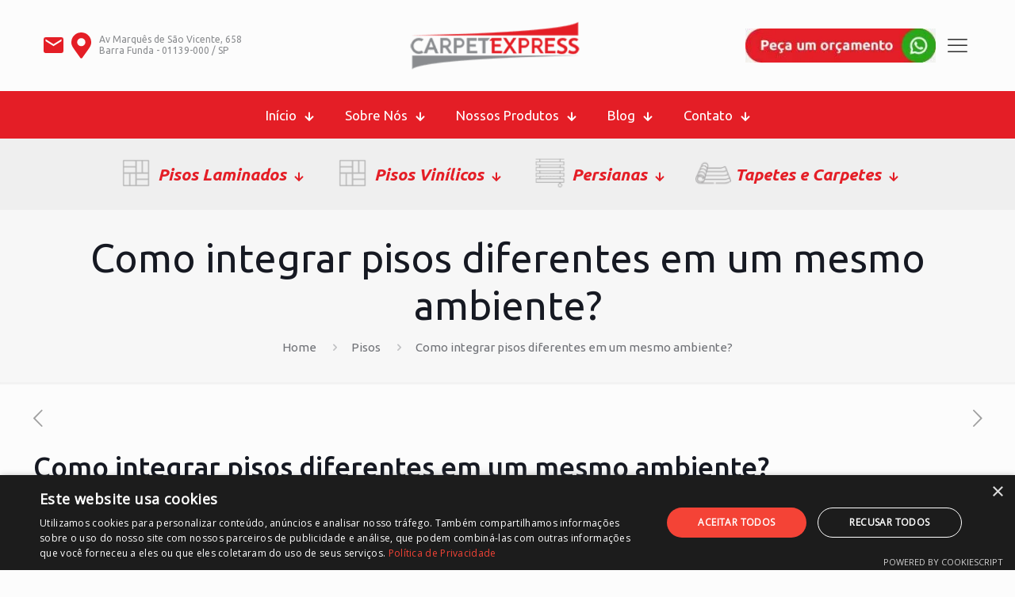

--- FILE ---
content_type: text/html; charset=UTF-8
request_url: https://www.carpetexpress.com.br/como-integrar-pisos-diferentes-em-um-mesmo-ambiente/
body_size: 58525
content:


<!DOCTYPE html> <html lang="pt-BR" class="no-js " itemscope itemtype="https://schema.org/Article"> <head><script>if(navigator.userAgent.match(/MSIE|Internet Explorer/i)||navigator.userAgent.match(/Trident\/7\..*?rv:11/i)){let e=document.location.href;if(!e.match(/[?&]nonitro/)){if(e.indexOf("?")==-1){if(e.indexOf("#")==-1){document.location.href=e+"?nonitro=1"}else{document.location.href=e.replace("#","?nonitro=1#")}}else{if(e.indexOf("#")==-1){document.location.href=e+"&nonitro=1"}else{document.location.href=e.replace("#","&nonitro=1#")}}}}</script><link rel="preconnect" href="https://www.googletagmanager.com" /><link rel="preconnect" href="https://cdn-ilebhfh.nitrocdn.com" /><meta charset="UTF-8" /><meta property="og:image" content="https://www.carpetexpress.com.br/wp-content/uploads/2024/06/como-integrar-pisos-diferentes.jpg" /><meta property="og:url" content="https://www.carpetexpress.com.br/como-integrar-pisos-diferentes-em-um-mesmo-ambiente/" /><meta property="og:type" content="article" /><meta property="og:title" content="Como integrar pisos diferentes em um mesmo ambiente?" /><meta property="og:description" content="" /><meta name='robots' content='index, follow, max-image-preview:large, max-snippet:-1, max-video-preview:-1' /><meta name="format-detection" content="telephone=no" /><meta name="viewport" content="width=device-width, initial-scale=1" /><meta name="theme-color" content="#ffffff" media="(prefers-color-scheme: light)" /><meta name="theme-color" content="#ffffff" media="(prefers-color-scheme: dark)" /><title>Como integrar pisos diferentes em um mesmo ambiente? - Carpet Express</title><meta property="og:locale" content="pt_BR" /><meta property="og:type" content="article" /><meta property="og:title" content="Como integrar pisos diferentes em um mesmo ambiente? - Carpet Express" /><meta property="og:url" content="https://www.carpetexpress.com.br/como-integrar-pisos-diferentes-em-um-mesmo-ambiente/" /><meta property="og:site_name" content="Carpet Express" /><meta property="article:published_time" content="2024-06-25T14:34:05+00:00" /><meta property="article:modified_time" content="2024-06-26T12:06:55+00:00" /><meta property="og:image" content="https://www.carpetexpress.com.br/wp-content/uploads/2024/06/como-integrar-pisos-diferentes.jpg" /><meta property="og:image:width" content="1200" /><meta property="og:image:height" content="800" /><meta property="og:image:type" content="image/jpeg" /><meta name="author" content="joaopaulo" /><meta name="twitter:card" content="summary_large_image" /><meta name="twitter:label1" content="Escrito por" /><meta name="twitter:data1" content="joaopaulo" /><meta name="generator" content="Powered by LayerSlider 7.6.9 - Build Heros, Sliders, and Popups. Create Animations and Beautiful, Rich Web Content as Easy as Never Before on WordPress." /><meta name="generator" content="WordPress 6.9" /><meta name="generator" content="Site Kit by Google 1.159.0" /><meta name="generator" content="Powered by WPBakery Page Builder - drag and drop page builder for WordPress." /><meta name="generator" content="NitroPack" /><link href="https://cdn-ilebhfh.nitrocdn.com/CnnlrUnMkHnHJsVLPYVxzUUdtYXjHvsX/assets/static/optimized/rev-64175ba/www.carpetexpress.com.br/externalFontFace/nitro-min-noimport-3c9c716ff163cf667ca2e712e6cfede0-stylesheet.css" rel="preload" as="style" onload="this.onload=null; this.rel='stylesheet'; this.setAttribute('onload', this.getAttribute('nitropack-onload') + '; this.setAttribute(\'onload\', \'\');'); this.dispatchEvent(new Event('load'));" /><noscript><link rel="stylesheet" type="text/css" href="https://cdn-ilebhfh.nitrocdn.com/CnnlrUnMkHnHJsVLPYVxzUUdtYXjHvsX/assets/static/optimized/rev-64175ba/www.carpetexpress.com.br/externalFontFace/nitro-min-noimport-3c9c716ff163cf667ca2e712e6cfede0-stylesheet.css" /></noscript><script>var NPSH,NitroScrollHelper;NPSH=NitroScrollHelper=function(){let e=null;const o=window.sessionStorage.getItem("nitroScrollPos");function t(){let e=JSON.parse(window.sessionStorage.getItem("nitroScrollPos"))||{};if(typeof e!=="object"){e={}}e[document.URL]=window.scrollY;window.sessionStorage.setItem("nitroScrollPos",JSON.stringify(e))}window.addEventListener("scroll",function(){if(e!==null){clearTimeout(e)}e=setTimeout(t,200)},{passive:true});let r={};r.getScrollPos=()=>{if(!o){return 0}const e=JSON.parse(o);return e[document.URL]||0};r.isScrolled=()=>{return r.getScrollPos()>document.documentElement.clientHeight*.5};return r}();</script><script>(function(){var a=false;var e=document.documentElement.classList;var i=navigator.userAgent.toLowerCase();var n=["android","iphone","ipad"];var r=n.length;var o;var d=null;for(var t=0;t<r;t++){o=n[t];if(i.indexOf(o)>-1)d=o;if(e.contains(o)){a=true;e.remove(o)}}if(a&&d){e.add(d);if(d=="iphone"||d=="ipad"){e.add("ios")}}})();</script><script>(function(e){var t=e.prototype;t.after||(t.after=function(){var e,t=arguments,n=t.length,r=0,i=this,a=i.parentNode,o=Node,c=String,u=document;if(a!==null){while(r<n){(e=t[r])instanceof o?(i=i.nextSibling)!==null?a.insertBefore(e,i):a.appendChild(e):a.appendChild(u.createTextNode(c(e)));++r}}})})(Element);var NPh,NitroPackHelper;NPh=NitroPackHelper=function(){var e=document.write;var t=requestAnimationFrame||mozRequestAnimationFrame||webkitRequestAnimationFrame||msRequestAnimationFrame;var n=function(e){setTimeout(e,0)};var r=function(e){var t=e.innerHTML;try{var n=URL.createObjectURL(new Blob([t.replace(/^(?:<!--)?(.*?)(?:-->)?$/gm,"$1")],{type:"text/javascript"}))}catch(e){var n="data:text/javascript;base64,"+btoa(t.replace(/^(?:<!--)?(.*?)(?:-->)?$/gm,"$1"))}return n};var i=function(e,t){if(!e.src){var i=r(e);if(i!==false){e.src=i;e.innerHTML=""}}if(t){n(function(e,t){return function(){e.after(t)}}(t,e))}else{n(function(e){return function(){document.head.appendChild(e)}}(e))}};return{documentWrite:function(t,n){if(t&&t.hasAttribute("nitro-exclude")){return e.call(document,n)}var r=null;if(t.documentWriteContainer){r=t.documentWriteContainer}else{r=document.createElement("span");t.documentWriteContainer=r}var a=null;if(t){if(t.hasAttribute("data-nitro-for-id")){a=document.querySelector('template[data-nitro-marker-id="'+t.getAttribute("data-nitro-for-id")+'"]')}else{a=t}}r.innerHTML+=n;console.log("Injecting document.write");if(a){a.parentNode.insertBefore(r,a)}else{document.body.appendChild(r)}var o=document.createElement("span");o.innerHTML=n;var c=o.querySelectorAll("script");if(c.length){c.forEach(function(e){var t=e.getAttributeNames();var n=document.createElement("script");t.forEach(function(t){n.setAttribute(t,e.getAttribute(t))});n.async=false;if(!e.src&&e.textContent){n.textContent=e.textContent}i(n,a)})}console.log("Injected document.write")},TrustLogo:function(e,t){var n=document.getElementById(e);var r=document.createElement("img");r.src=t;n.parentNode.insertBefore(r,n)},documentReadyState:"loading",ogReadyState:document.readyState,startedScriptLoading:false,loadScriptDelayed:function(e,t,n){setTimeout(function(){var t=t||null;if(typeof e==="script"){var n=document.createElement("script");n.src=e;i(n,t)}else{i(e,t)}},t)}}}();document.write=function(e){NPh.documentWrite(document.currentScript,e)};document.writeln=function(e){NPh.documentWrite(document.currentScript,e+"\n")};window.addEventListener("load",function(){document.querySelectorAll("[nitro-delay-ms]").forEach(function(e){var t=document.createElement("template");t.setAttribute("type","nitro-dynamic-marker");e.after(t);e.remove();e.type="text/javascript";NPh.loadScriptDelayed(e,parseInt(e.getAttribute("nitro-delay-ms")),t)})});</script><style id="nitro-fonts">@font-face{font-family:"mfn-icons";src:url("https://cdn-ilebhfh.nitrocdn.com/CnnlrUnMkHnHJsVLPYVxzUUdtYXjHvsX/assets/static/source/rev-64175ba/www.carpetexpress.com.br/wp-content/themes/betheme/fonts/mfn/791db6d5cb744a892ec29605328616dd.icons.eot");src:url("https://cdn-ilebhfh.nitrocdn.com/CnnlrUnMkHnHJsVLPYVxzUUdtYXjHvsX/assets/static/source/rev-64175ba/www.carpetexpress.com.br/wp-content/themes/betheme/fonts/mfn/791db6d5cb744a892ec29605328616dd.icons.ttf") format("truetype");font-weight:400;font-style:normal;font-display:swap}@font-face{font-family:"Font Awesome 5 Free";font-style:normal;font-weight:400;font-display:block;src:url("https://cdn-ilebhfh.nitrocdn.com/CnnlrUnMkHnHJsVLPYVxzUUdtYXjHvsX/assets/static/source/rev-64175ba/www.carpetexpress.com.br/wp-content/themes/betheme/fonts/fontawesome/fa-regular-400.eot");src:url("https://cdn-ilebhfh.nitrocdn.com/CnnlrUnMkHnHJsVLPYVxzUUdtYXjHvsX/assets/static/source/rev-64175ba/www.carpetexpress.com.br/wp-content/themes/betheme/fonts/fontawesome/fa-regular-400.woff2") format("woff2")}@font-face{font-family:"Font Awesome 5 Free";font-style:normal;font-weight:900;font-display:block;src:url("https://cdn-ilebhfh.nitrocdn.com/CnnlrUnMkHnHJsVLPYVxzUUdtYXjHvsX/assets/static/source/rev-64175ba/www.carpetexpress.com.br/wp-content/themes/betheme/fonts/fontawesome/fa-solid-900.eot");src:url("https://cdn-ilebhfh.nitrocdn.com/CnnlrUnMkHnHJsVLPYVxzUUdtYXjHvsX/assets/static/source/rev-64175ba/www.carpetexpress.com.br/wp-content/themes/betheme/fonts/fontawesome/fa-solid-900.woff2") format("woff2")}@font-face{font-family:"Ubuntu";font-style:italic;font-weight:400;font-display:swap;src:url("https://fonts.gstatic.com/s/ubuntu/v21/4iCu6KVjbNBYlgoKej75l0miFYxnu4w.woff2") format("woff2");unicode-range:U+0460-052F,U+1C80-1C8A,U+20B4,U+2DE0-2DFF,U+A640-A69F,U+FE2E-FE2F}@font-face{font-family:"Ubuntu";font-style:italic;font-weight:400;font-display:swap;src:url("https://fonts.gstatic.com/s/ubuntu/v21/4iCu6KVjbNBYlgoKej7wl0miFYxnu4w.woff2") format("woff2");unicode-range:U+0301,U+0400-045F,U+0490-0491,U+04B0-04B1,U+2116}@font-face{font-family:"Ubuntu";font-style:italic;font-weight:400;font-display:swap;src:url("https://fonts.gstatic.com/s/ubuntu/v21/4iCu6KVjbNBYlgoKej74l0miFYxnu4w.woff2") format("woff2");unicode-range:U+1F00-1FFF}@font-face{font-family:"Ubuntu";font-style:italic;font-weight:400;font-display:swap;src:url("https://fonts.gstatic.com/s/ubuntu/v21/4iCu6KVjbNBYlgoKej73l0miFYxnu4w.woff2") format("woff2");unicode-range:U+0370-0377,U+037A-037F,U+0384-038A,U+038C,U+038E-03A1,U+03A3-03FF}@font-face{font-family:"Ubuntu";font-style:italic;font-weight:400;font-display:swap;src:url("https://fonts.gstatic.com/s/ubuntu/v21/4iCu6KVjbNBYlgoKej76l0miFYxnu4w.woff2") format("woff2");unicode-range:U+0100-02BA,U+02BD-02C5,U+02C7-02CC,U+02CE-02D7,U+02DD-02FF,U+0304,U+0308,U+0329,U+1D00-1DBF,U+1E00-1E9F,U+1EF2-1EFF,U+2020,U+20A0-20AB,U+20AD-20C0,U+2113,U+2C60-2C7F,U+A720-A7FF}@font-face{font-family:"Ubuntu";font-style:italic;font-weight:400;font-display:swap;src:url("https://fonts.gstatic.com/s/ubuntu/v21/4iCu6KVjbNBYlgoKej70l0miFYxn.woff2") format("woff2");unicode-range:U+0000-00FF,U+0131,U+0152-0153,U+02BB-02BC,U+02C6,U+02DA,U+02DC,U+0304,U+0308,U+0329,U+2000-206F,U+20AC,U+2122,U+2191,U+2193,U+2212,U+2215,U+FEFF,U+FFFD}@font-face{font-family:"Ubuntu";font-style:italic;font-weight:700;font-display:swap;src:url("https://fonts.gstatic.com/s/ubuntu/v21/4iCp6KVjbNBYlgoKejZPslyCN4FNgYUJ31U.woff2") format("woff2");unicode-range:U+0460-052F,U+1C80-1C8A,U+20B4,U+2DE0-2DFF,U+A640-A69F,U+FE2E-FE2F}@font-face{font-family:"Ubuntu";font-style:italic;font-weight:700;font-display:swap;src:url("https://fonts.gstatic.com/s/ubuntu/v21/4iCp6KVjbNBYlgoKejZPslyLN4FNgYUJ31U.woff2") format("woff2");unicode-range:U+0301,U+0400-045F,U+0490-0491,U+04B0-04B1,U+2116}@font-face{font-family:"Ubuntu";font-style:italic;font-weight:700;font-display:swap;src:url("https://fonts.gstatic.com/s/ubuntu/v21/4iCp6KVjbNBYlgoKejZPslyDN4FNgYUJ31U.woff2") format("woff2");unicode-range:U+1F00-1FFF}@font-face{font-family:"Ubuntu";font-style:italic;font-weight:700;font-display:swap;src:url("https://fonts.gstatic.com/s/ubuntu/v21/4iCp6KVjbNBYlgoKejZPslyMN4FNgYUJ31U.woff2") format("woff2");unicode-range:U+0370-0377,U+037A-037F,U+0384-038A,U+038C,U+038E-03A1,U+03A3-03FF}@font-face{font-family:"Ubuntu";font-style:italic;font-weight:700;font-display:swap;src:url("https://fonts.gstatic.com/s/ubuntu/v21/4iCp6KVjbNBYlgoKejZPslyBN4FNgYUJ31U.woff2") format("woff2");unicode-range:U+0100-02BA,U+02BD-02C5,U+02C7-02CC,U+02CE-02D7,U+02DD-02FF,U+0304,U+0308,U+0329,U+1D00-1DBF,U+1E00-1E9F,U+1EF2-1EFF,U+2020,U+20A0-20AB,U+20AD-20C0,U+2113,U+2C60-2C7F,U+A720-A7FF}@font-face{font-family:"Ubuntu";font-style:italic;font-weight:700;font-display:swap;src:url("https://fonts.gstatic.com/s/ubuntu/v21/4iCp6KVjbNBYlgoKejZPslyPN4FNgYUJ.woff2") format("woff2");unicode-range:U+0000-00FF,U+0131,U+0152-0153,U+02BB-02BC,U+02C6,U+02DA,U+02DC,U+0304,U+0308,U+0329,U+2000-206F,U+20AC,U+2122,U+2191,U+2193,U+2212,U+2215,U+FEFF,U+FFFD}@font-face{font-family:"Ubuntu";font-style:normal;font-weight:300;font-display:swap;src:url("https://fonts.gstatic.com/s/ubuntu/v21/4iCv6KVjbNBYlgoC1CzjvWyNPYZvg7UI.woff2") format("woff2");unicode-range:U+0460-052F,U+1C80-1C8A,U+20B4,U+2DE0-2DFF,U+A640-A69F,U+FE2E-FE2F}@font-face{font-family:"Ubuntu";font-style:normal;font-weight:300;font-display:swap;src:url("https://fonts.gstatic.com/s/ubuntu/v21/4iCv6KVjbNBYlgoC1CzjtGyNPYZvg7UI.woff2") format("woff2");unicode-range:U+0301,U+0400-045F,U+0490-0491,U+04B0-04B1,U+2116}@font-face{font-family:"Ubuntu";font-style:normal;font-weight:300;font-display:swap;src:url("https://fonts.gstatic.com/s/ubuntu/v21/4iCv6KVjbNBYlgoC1CzjvGyNPYZvg7UI.woff2") format("woff2");unicode-range:U+1F00-1FFF}@font-face{font-family:"Ubuntu";font-style:normal;font-weight:300;font-display:swap;src:url("https://fonts.gstatic.com/s/ubuntu/v21/4iCv6KVjbNBYlgoC1Czjs2yNPYZvg7UI.woff2") format("woff2");unicode-range:U+0370-0377,U+037A-037F,U+0384-038A,U+038C,U+038E-03A1,U+03A3-03FF}@font-face{font-family:"Ubuntu";font-style:normal;font-weight:300;font-display:swap;src:url("https://fonts.gstatic.com/s/ubuntu/v21/4iCv6KVjbNBYlgoC1CzjvmyNPYZvg7UI.woff2") format("woff2");unicode-range:U+0100-02BA,U+02BD-02C5,U+02C7-02CC,U+02CE-02D7,U+02DD-02FF,U+0304,U+0308,U+0329,U+1D00-1DBF,U+1E00-1E9F,U+1EF2-1EFF,U+2020,U+20A0-20AB,U+20AD-20C0,U+2113,U+2C60-2C7F,U+A720-A7FF}@font-face{font-family:"Ubuntu";font-style:normal;font-weight:300;font-display:swap;src:url("https://fonts.gstatic.com/s/ubuntu/v21/4iCv6KVjbNBYlgoC1CzjsGyNPYZvgw.woff2") format("woff2");unicode-range:U+0000-00FF,U+0131,U+0152-0153,U+02BB-02BC,U+02C6,U+02DA,U+02DC,U+0304,U+0308,U+0329,U+2000-206F,U+20AC,U+2122,U+2191,U+2193,U+2212,U+2215,U+FEFF,U+FFFD}@font-face{font-family:"Ubuntu";font-style:normal;font-weight:400;font-display:swap;src:url("https://fonts.gstatic.com/s/ubuntu/v21/4iCs6KVjbNBYlgoKcg72nU6AF7xm.woff2") format("woff2");unicode-range:U+0460-052F,U+1C80-1C8A,U+20B4,U+2DE0-2DFF,U+A640-A69F,U+FE2E-FE2F}@font-face{font-family:"Ubuntu";font-style:normal;font-weight:400;font-display:swap;src:url("https://fonts.gstatic.com/s/ubuntu/v21/4iCs6KVjbNBYlgoKew72nU6AF7xm.woff2") format("woff2");unicode-range:U+0301,U+0400-045F,U+0490-0491,U+04B0-04B1,U+2116}@font-face{font-family:"Ubuntu";font-style:normal;font-weight:400;font-display:swap;src:url("https://fonts.gstatic.com/s/ubuntu/v21/4iCs6KVjbNBYlgoKcw72nU6AF7xm.woff2") format("woff2");unicode-range:U+1F00-1FFF}@font-face{font-family:"Ubuntu";font-style:normal;font-weight:400;font-display:swap;src:url("https://fonts.gstatic.com/s/ubuntu/v21/4iCs6KVjbNBYlgoKfA72nU6AF7xm.woff2") format("woff2");unicode-range:U+0370-0377,U+037A-037F,U+0384-038A,U+038C,U+038E-03A1,U+03A3-03FF}@font-face{font-family:"Ubuntu";font-style:normal;font-weight:400;font-display:swap;src:url("https://fonts.gstatic.com/s/ubuntu/v21/4iCs6KVjbNBYlgoKcQ72nU6AF7xm.woff2") format("woff2");unicode-range:U+0100-02BA,U+02BD-02C5,U+02C7-02CC,U+02CE-02D7,U+02DD-02FF,U+0304,U+0308,U+0329,U+1D00-1DBF,U+1E00-1E9F,U+1EF2-1EFF,U+2020,U+20A0-20AB,U+20AD-20C0,U+2113,U+2C60-2C7F,U+A720-A7FF}@font-face{font-family:"Ubuntu";font-style:normal;font-weight:400;font-display:swap;src:url("https://fonts.gstatic.com/s/ubuntu/v21/4iCs6KVjbNBYlgoKfw72nU6AFw.woff2") format("woff2");unicode-range:U+0000-00FF,U+0131,U+0152-0153,U+02BB-02BC,U+02C6,U+02DA,U+02DC,U+0304,U+0308,U+0329,U+2000-206F,U+20AC,U+2122,U+2191,U+2193,U+2212,U+2215,U+FEFF,U+FFFD}@font-face{font-family:"Ubuntu";font-style:normal;font-weight:500;font-display:swap;src:url("https://fonts.gstatic.com/s/ubuntu/v21/4iCv6KVjbNBYlgoCjC3jvWyNPYZvg7UI.woff2") format("woff2");unicode-range:U+0460-052F,U+1C80-1C8A,U+20B4,U+2DE0-2DFF,U+A640-A69F,U+FE2E-FE2F}@font-face{font-family:"Ubuntu";font-style:normal;font-weight:500;font-display:swap;src:url("https://fonts.gstatic.com/s/ubuntu/v21/4iCv6KVjbNBYlgoCjC3jtGyNPYZvg7UI.woff2") format("woff2");unicode-range:U+0301,U+0400-045F,U+0490-0491,U+04B0-04B1,U+2116}@font-face{font-family:"Ubuntu";font-style:normal;font-weight:500;font-display:swap;src:url("https://fonts.gstatic.com/s/ubuntu/v21/4iCv6KVjbNBYlgoCjC3jvGyNPYZvg7UI.woff2") format("woff2");unicode-range:U+1F00-1FFF}@font-face{font-family:"Ubuntu";font-style:normal;font-weight:500;font-display:swap;src:url("https://fonts.gstatic.com/s/ubuntu/v21/4iCv6KVjbNBYlgoCjC3js2yNPYZvg7UI.woff2") format("woff2");unicode-range:U+0370-0377,U+037A-037F,U+0384-038A,U+038C,U+038E-03A1,U+03A3-03FF}@font-face{font-family:"Ubuntu";font-style:normal;font-weight:500;font-display:swap;src:url("https://fonts.gstatic.com/s/ubuntu/v21/4iCv6KVjbNBYlgoCjC3jvmyNPYZvg7UI.woff2") format("woff2");unicode-range:U+0100-02BA,U+02BD-02C5,U+02C7-02CC,U+02CE-02D7,U+02DD-02FF,U+0304,U+0308,U+0329,U+1D00-1DBF,U+1E00-1E9F,U+1EF2-1EFF,U+2020,U+20A0-20AB,U+20AD-20C0,U+2113,U+2C60-2C7F,U+A720-A7FF}@font-face{font-family:"Ubuntu";font-style:normal;font-weight:500;font-display:swap;src:url("https://fonts.gstatic.com/s/ubuntu/v21/4iCv6KVjbNBYlgoCjC3jsGyNPYZvgw.woff2") format("woff2");unicode-range:U+0000-00FF,U+0131,U+0152-0153,U+02BB-02BC,U+02C6,U+02DA,U+02DC,U+0304,U+0308,U+0329,U+2000-206F,U+20AC,U+2122,U+2191,U+2193,U+2212,U+2215,U+FEFF,U+FFFD}@font-face{font-family:"Ubuntu";font-style:normal;font-weight:700;font-display:swap;src:url("https://fonts.gstatic.com/s/ubuntu/v21/4iCv6KVjbNBYlgoCxCvjvWyNPYZvg7UI.woff2") format("woff2");unicode-range:U+0460-052F,U+1C80-1C8A,U+20B4,U+2DE0-2DFF,U+A640-A69F,U+FE2E-FE2F}@font-face{font-family:"Ubuntu";font-style:normal;font-weight:700;font-display:swap;src:url("https://fonts.gstatic.com/s/ubuntu/v21/4iCv6KVjbNBYlgoCxCvjtGyNPYZvg7UI.woff2") format("woff2");unicode-range:U+0301,U+0400-045F,U+0490-0491,U+04B0-04B1,U+2116}@font-face{font-family:"Ubuntu";font-style:normal;font-weight:700;font-display:swap;src:url("https://fonts.gstatic.com/s/ubuntu/v21/4iCv6KVjbNBYlgoCxCvjvGyNPYZvg7UI.woff2") format("woff2");unicode-range:U+1F00-1FFF}@font-face{font-family:"Ubuntu";font-style:normal;font-weight:700;font-display:swap;src:url("https://fonts.gstatic.com/s/ubuntu/v21/4iCv6KVjbNBYlgoCxCvjs2yNPYZvg7UI.woff2") format("woff2");unicode-range:U+0370-0377,U+037A-037F,U+0384-038A,U+038C,U+038E-03A1,U+03A3-03FF}@font-face{font-family:"Ubuntu";font-style:normal;font-weight:700;font-display:swap;src:url("https://fonts.gstatic.com/s/ubuntu/v21/4iCv6KVjbNBYlgoCxCvjvmyNPYZvg7UI.woff2") format("woff2");unicode-range:U+0100-02BA,U+02BD-02C5,U+02C7-02CC,U+02CE-02D7,U+02DD-02FF,U+0304,U+0308,U+0329,U+1D00-1DBF,U+1E00-1E9F,U+1EF2-1EFF,U+2020,U+20A0-20AB,U+20AD-20C0,U+2113,U+2C60-2C7F,U+A720-A7FF}@font-face{font-family:"Ubuntu";font-style:normal;font-weight:700;font-display:swap;src:url("https://fonts.gstatic.com/s/ubuntu/v21/4iCv6KVjbNBYlgoCxCvjsGyNPYZvgw.woff2") format("woff2");unicode-range:U+0000-00FF,U+0131,U+0152-0153,U+02BB-02BC,U+02C6,U+02DA,U+02DC,U+0304,U+0308,U+0329,U+2000-206F,U+20AC,U+2122,U+2191,U+2193,U+2212,U+2215,U+FEFF,U+FFFD}@font-face{font-family:"Ubuntu";font-style:normal;font-weight:400;font-display:swap;src:url("https://fonts.gstatic.com/s/ubuntu/v21/4iCs6KVjbNBYlgoKcg72nU6AF7xm.woff2") format("woff2");unicode-range:U+0460-052F,U+1C80-1C8A,U+20B4,U+2DE0-2DFF,U+A640-A69F,U+FE2E-FE2F}@font-face{font-family:"Ubuntu";font-style:normal;font-weight:400;font-display:swap;src:url("https://fonts.gstatic.com/s/ubuntu/v21/4iCs6KVjbNBYlgoKew72nU6AF7xm.woff2") format("woff2");unicode-range:U+0301,U+0400-045F,U+0490-0491,U+04B0-04B1,U+2116}@font-face{font-family:"Ubuntu";font-style:normal;font-weight:400;font-display:swap;src:url("https://fonts.gstatic.com/s/ubuntu/v21/4iCs6KVjbNBYlgoKcw72nU6AF7xm.woff2") format("woff2");unicode-range:U+1F00-1FFF}@font-face{font-family:"Ubuntu";font-style:normal;font-weight:400;font-display:swap;src:url("https://fonts.gstatic.com/s/ubuntu/v21/4iCs6KVjbNBYlgoKfA72nU6AF7xm.woff2") format("woff2");unicode-range:U+0370-0377,U+037A-037F,U+0384-038A,U+038C,U+038E-03A1,U+03A3-03FF}@font-face{font-family:"Ubuntu";font-style:normal;font-weight:400;font-display:swap;src:url("https://fonts.gstatic.com/s/ubuntu/v21/4iCs6KVjbNBYlgoKcQ72nU6AF7xm.woff2") format("woff2");unicode-range:U+0100-02BA,U+02BD-02C5,U+02C7-02CC,U+02CE-02D7,U+02DD-02FF,U+0304,U+0308,U+0329,U+1D00-1DBF,U+1E00-1E9F,U+1EF2-1EFF,U+2020,U+20A0-20AB,U+20AD-20C0,U+2113,U+2C60-2C7F,U+A720-A7FF}@font-face{font-family:"Ubuntu";font-style:normal;font-weight:400;font-display:swap;src:url("https://fonts.gstatic.com/s/ubuntu/v21/4iCs6KVjbNBYlgoKfw72nU6AFw.woff2") format("woff2");unicode-range:U+0000-00FF,U+0131,U+0152-0153,U+02BB-02BC,U+02C6,U+02DA,U+02DC,U+0304,U+0308,U+0329,U+2000-206F,U+20AC,U+2122,U+2191,U+2193,U+2212,U+2215,U+FEFF,U+FFFD}@font-face{font-family:"Ubuntu";font-style:normal;font-weight:700;font-display:swap;src:url("https://fonts.gstatic.com/s/ubuntu/v21/4iCv6KVjbNBYlgoCxCvjvWyNPYZvg7UI.woff2") format("woff2");unicode-range:U+0460-052F,U+1C80-1C8A,U+20B4,U+2DE0-2DFF,U+A640-A69F,U+FE2E-FE2F}@font-face{font-family:"Ubuntu";font-style:normal;font-weight:700;font-display:swap;src:url("https://fonts.gstatic.com/s/ubuntu/v21/4iCv6KVjbNBYlgoCxCvjtGyNPYZvg7UI.woff2") format("woff2");unicode-range:U+0301,U+0400-045F,U+0490-0491,U+04B0-04B1,U+2116}@font-face{font-family:"Ubuntu";font-style:normal;font-weight:700;font-display:swap;src:url("https://fonts.gstatic.com/s/ubuntu/v21/4iCv6KVjbNBYlgoCxCvjvGyNPYZvg7UI.woff2") format("woff2");unicode-range:U+1F00-1FFF}@font-face{font-family:"Ubuntu";font-style:normal;font-weight:700;font-display:swap;src:url("https://fonts.gstatic.com/s/ubuntu/v21/4iCv6KVjbNBYlgoCxCvjs2yNPYZvg7UI.woff2") format("woff2");unicode-range:U+0370-0377,U+037A-037F,U+0384-038A,U+038C,U+038E-03A1,U+03A3-03FF}@font-face{font-family:"Ubuntu";font-style:normal;font-weight:700;font-display:swap;src:url("https://fonts.gstatic.com/s/ubuntu/v21/4iCv6KVjbNBYlgoCxCvjvmyNPYZvg7UI.woff2") format("woff2");unicode-range:U+0100-02BA,U+02BD-02C5,U+02C7-02CC,U+02CE-02D7,U+02DD-02FF,U+0304,U+0308,U+0329,U+1D00-1DBF,U+1E00-1E9F,U+1EF2-1EFF,U+2020,U+20A0-20AB,U+20AD-20C0,U+2113,U+2C60-2C7F,U+A720-A7FF}@font-face{font-family:"Ubuntu";font-style:normal;font-weight:700;font-display:swap;src:url("https://fonts.gstatic.com/s/ubuntu/v21/4iCv6KVjbNBYlgoCxCvjsGyNPYZvgw.woff2") format("woff2");unicode-range:U+0000-00FF,U+0131,U+0152-0153,U+02BB-02BC,U+02C6,U+02DA,U+02DC,U+0304,U+0308,U+0329,U+2000-206F,U+20AC,U+2122,U+2191,U+2193,U+2212,U+2215,U+FEFF,U+FFFD}</style><style type="text/css" id="nitro-critical-css">:root{--wp-block-synced-color:#7a00df;--wp-block-synced-color--rgb:122,0,223;--wp-bound-block-color:var(--wp-block-synced-color);--wp-editor-canvas-background:#ddd;--wp-admin-theme-color:#007cba;--wp-admin-theme-color--rgb:0,124,186;--wp-admin-theme-color-darker-10:#006ba1;--wp-admin-theme-color-darker-10--rgb:0,107,160.5;--wp-admin-theme-color-darker-20:#005a87;--wp-admin-theme-color-darker-20--rgb:0,90,135;--wp-admin-border-width-focus:2px}:root{--wp--preset--font-size--normal:16px;--wp--preset--font-size--huge:42px}:root{--wp--preset--aspect-ratio--square:1;--wp--preset--aspect-ratio--4-3:4/3;--wp--preset--aspect-ratio--3-4:3/4;--wp--preset--aspect-ratio--3-2:3/2;--wp--preset--aspect-ratio--2-3:2/3;--wp--preset--aspect-ratio--16-9:16/9;--wp--preset--aspect-ratio--9-16:9/16;--wp--preset--color--black:#000;--wp--preset--color--cyan-bluish-gray:#abb8c3;--wp--preset--color--white:#fff;--wp--preset--color--pale-pink:#f78da7;--wp--preset--color--vivid-red:#cf2e2e;--wp--preset--color--luminous-vivid-orange:#ff6900;--wp--preset--color--luminous-vivid-amber:#fcb900;--wp--preset--color--light-green-cyan:#7bdcb5;--wp--preset--color--vivid-green-cyan:#00d084;--wp--preset--color--pale-cyan-blue:#8ed1fc;--wp--preset--color--vivid-cyan-blue:#0693e3;--wp--preset--color--vivid-purple:#9b51e0;--wp--preset--gradient--vivid-cyan-blue-to-vivid-purple:linear-gradient(135deg,#0693e3 0%,#9b51e0 100%);--wp--preset--gradient--light-green-cyan-to-vivid-green-cyan:linear-gradient(135deg,#7adcb4 0%,#00d082 100%);--wp--preset--gradient--luminous-vivid-amber-to-luminous-vivid-orange:linear-gradient(135deg,#fcb900 0%,#ff6900 100%);--wp--preset--gradient--luminous-vivid-orange-to-vivid-red:linear-gradient(135deg,#ff6900 0%,#cf2e2e 100%);--wp--preset--gradient--very-light-gray-to-cyan-bluish-gray:linear-gradient(135deg,#eee 0%,#a9b8c3 100%);--wp--preset--gradient--cool-to-warm-spectrum:linear-gradient(135deg,#4aeadc 0%,#9778d1 20%,#cf2aba 40%,#ee2c82 60%,#fb6962 80%,#fef84c 100%);--wp--preset--gradient--blush-light-purple:linear-gradient(135deg,#ffceec 0%,#9896f0 100%);--wp--preset--gradient--blush-bordeaux:linear-gradient(135deg,#fecda5 0%,#fe2d2d 50%,#6b003e 100%);--wp--preset--gradient--luminous-dusk:linear-gradient(135deg,#ffcb70 0%,#c751c0 50%,#4158d0 100%);--wp--preset--gradient--pale-ocean:linear-gradient(135deg,#fff5cb 0%,#b6e3d4 50%,#33a7b5 100%);--wp--preset--gradient--electric-grass:linear-gradient(135deg,#caf880 0%,#71ce7e 100%);--wp--preset--gradient--midnight:linear-gradient(135deg,#020381 0%,#2874fc 100%);--wp--preset--font-size--small:13px;--wp--preset--font-size--medium:20px;--wp--preset--font-size--large:36px;--wp--preset--font-size--x-large:42px;--wp--preset--spacing--20:.44rem;--wp--preset--spacing--30:.67rem;--wp--preset--spacing--40:1rem;--wp--preset--spacing--50:1.5rem;--wp--preset--spacing--60:2.25rem;--wp--preset--spacing--70:3.38rem;--wp--preset--spacing--80:5.06rem;--wp--preset--shadow--natural:6px 6px 9px rgba(0,0,0,.2);--wp--preset--shadow--deep:12px 12px 50px rgba(0,0,0,.4);--wp--preset--shadow--sharp:6px 6px 0px rgba(0,0,0,.2);--wp--preset--shadow--outlined:6px 6px 0px -3px #fff,6px 6px #000;--wp--preset--shadow--crisp:6px 6px 0px #000}html,body,div,span,h1,h6,p,a,img,b,i,ol,ul,li,header,time{margin:0;padding:0;border:0;font-size:100%;font:inherit;vertical-align:baseline}header{display:block}body{line-height:1}ol,ul{list-style:none}body{--mfn-column-gap-top:0;--mfn-column-gap-bottom:40px;--mfn-column-gap-left:12px;--mfn-column-gap-right:12px;--mfn-article-box-decoration:#0089f7;--mfn-before-after-slider:#fff;--mfn-before-after-label:rgba(0,0,0,.25);--mfn-before-after-label-color:#fff;--mfn-blog-slider-date-bg:#f8f8f8;--mfn-blog-date-bg:#f8f8f8;--mfn-contactbox-line:rgba(255,255,255,.2);--mfn-infobox-line:rgba(255,255,255,.2);--mfn-faq-line:rgba(0,0,0,.1);--mfn-clients-tiles:rgba(0,0,0,.08);--mfn-clients-tiles-hover:#0089f7;--mfn-offer-thumbs-nav:#0089f7;--mfn-timeline-date-bg:#f8f8f8;--mfn-sliding-box-bg:#0089f7;--mfn-tabs-border-width:1px;--mfn-tabs-border-color:rgba(0,0,0,.08);--mfn-shape-divider:#000;--mfn-icon-box-icon:#0089f7}html{height:100%}body{-webkit-font-smoothing:antialiased;-webkit-text-size-adjust:100%}*,*::before,*::after{box-sizing:inherit;-webkit-font-smoothing:antialiased}h1,h6{margin-bottom:15px}p{margin:0 0 15px}i{font-style:italic}b{font-weight:700}a,a:visited{text-decoration:none;outline:0}img.scale-with-grid,.content_wrapper img{max-width:100%;height:auto}[class^="icon-"]:before,[class*=" icon-"]:before{font-family:"mfn-icons";font-style:normal;font-weight:400;speak:none;display:inline-block;text-decoration:none !important;width:1em;margin-right:.2em;text-align:center;font-variant:normal;text-transform:none;line-height:1em;margin-left:.2em}.icon-clock:before{content:""}.icon-down-dir:before{content:""}.icon-left-open-big:before{content:""}.icon-phone:before{content:""}.icon-right-open:before{content:""}.icon-right-open-big:before{content:""}.icon-user:before{content:""}.icon-menu-fine:before{content:""}body{min-width:960px}#Wrapper{max-width:1240px;margin:0 auto;overflow:hidden;position:relative}.layout-full-width{padding:0}.layout-full-width #Wrapper{max-width:100% !important;width:100% !important;margin:0 !important}#Content{width:100%;padding-top:30px;z-index:0;position:relative}.section{position:relative;box-sizing:border-box}.section_wrapper,.container{max-width:1220px;height:100%;margin:0 auto;position:relative}.section.full-width>.section_wrapper{max-width:100% !important;padding-left:0 !important;padding-right:0 !important}.section_wrapper:after,.container:after{clear:both;content:" ";display:block;height:0;visibility:hidden;width:100%}.mcb-wrap{float:left;position:relative;z-index:1;box-sizing:border-box}.column{float:left;margin:0}.section,.mcb-wrap,.mcb-column{background-position:left top;background-repeat:no-repeat}.one-third.mcb-wrap{width:33.333%}.one.mcb-wrap{width:100%}.one.column{width:100%}.mcb-column{position:relative}.mcb-column-inner{position:relative;margin-top:var(--mfn-column-gap-top);margin-bottom:var(--mfn-column-gap-bottom);margin-left:var(--mfn-column-gap-left);margin-right:var(--mfn-column-gap-right)}.mfn-item-inline.column{width:auto !important;flex:0 0 auto !important;max-width:100%}.container:after{content:" ";display:block;height:0;clear:both;visibility:hidden}.clearfix:before,.clearfix:after{content:" ";display:block;overflow:hidden;visibility:hidden;width:0;height:0}.clearfix:after{clear:both}.section>.mcb-background-overlay{width:100%;height:100%;position:absolute;z-index:1;top:0;left:0}.wrap>.mcb-wrap-inner>.mcb-wrap-background-overlay{width:100%;height:100%;position:absolute;left:0;top:0;border-radius:inherit}#Content .fixed-nav{display:none}.fixed-nav{position:fixed;bottom:40px;height:80px;z-index:90}.fixed-nav.fixed-nav-prev{left:0}.fixed-nav.fixed-nav-next{right:0}.fixed-nav .arrow{display:block;width:35px;height:80px;font-size:15px;position:relative;z-index:92;color:#fff;line-height:80px;text-align:center}.fixed-nav .photo{height:80px;width:80px;position:relative;z-index:92;overflow:hidden;line-height:0;background-color:#eee}.fixed-nav .desc{width:190px;padding:6px 15px;min-height:68px;background:#fff;z-index:91}.fixed-nav .desc h6{margin-bottom:0}.fixed-nav .desc i{display:inline-block;margin-right:2px}.fixed-nav .desc i:before{margin-left:0}.fixed-nav .desc .date{display:inline-block;width:100%;padding-top:3px;border-top-width:1px;border-top-style:solid}.fixed-nav-prev .arrow,.fixed-nav-prev .photo,.fixed-nav-prev .desc{float:left}.fixed-nav-prev .desc{margin-left:-335px}.fixed-nav-next .arrow,.fixed-nav-next .photo,.fixed-nav-next .desc{float:right}.fixed-nav-next .desc{margin-right:-335px}@media only screen and (max-width:1430px){.fixed-nav-prev .photo{position:static;margin-left:-115px}.fixed-nav-next .photo{position:static;margin-right:-115px}}#body_overlay{position:fixed;top:0;left:0;width:100%;height:120%;background:rgba(0,0,0,.6);z-index:9002;display:none}#Subheader{background-color:rgba(0,0,0,.02);background-position:center top;background-repeat:no-repeat;padding:30px 0;position:relative}#Subheader .title{margin-bottom:0;width:70%;float:left}#Subheader ul.breadcrumbs{display:block;width:30%;margin:1px 0 0;font-size:1em !important;float:right;text-align:right}#Subheader ul.breadcrumbs li{display:inline-block}#Subheader ul.breadcrumbs li,#Subheader ul.breadcrumbs li a{color:rgba(0,0,0,.3)}#Subheader ul.breadcrumbs li span{margin:0 10px;opacity:.4}#Subheader:after{content:"";height:3px;width:100%;display:block;position:absolute;left:0;bottom:-3px;z-index:1;box-shadow:inset 0px 4px 3px -2px rgba(0,0,0,.06)}.subheader-both-center #Subheader .title{width:100%;text-align:center}.subheader-both-center #Subheader .breadcrumbs{width:100%;text-align:center;margin-top:10px}.post-meta{margin-bottom:8px}.post-meta .author-date{float:left}.post-meta .author-date a{border-bottom-width:1px;border-style:dotted;text-decoration:none !important}.post-meta .category{float:right;position:relative}.post-meta .category.mata-tags{margin-right:10px}.post-meta .category .cat-wrapper{position:absolute;right:0;top:100%;display:none;z-index:21}.post-meta .category .cat-wrapper ul{padding:7px;min-width:70px;background:#f9f9f9}.post-meta .category .cat-wrapper ul li{border-bottom:1px solid rgba(0,0,0,.05)}.post-meta .category .cat-wrapper ul li:last-child{border-bottom:0}.post-meta .category .cat-wrapper ul li a{display:block;text-align:center;padding:1px 5px;color:#8b8b8b}.post-nav{padding:10px 15px 4px 130px;margin-bottom:20px;background-image:url("https://cdn-ilebhfh.nitrocdn.com/CnnlrUnMkHnHJsVLPYVxzUUdtYXjHvsX/assets/images/optimized/rev-a39d432/www.carpetexpress.com.br/wp-content/themes/betheme/images/stripes/stripes_5_b.png");-webkit-box-sizing:border-box;-moz-box-sizing:border-box;box-sizing:border-box;overflow:hidden}.share-simple .post-nav{padding-left:15px;padding-right:15px}.post-nav.minimal.column{padding:0;background:none;position:relative;height:40px !important}.post-nav.minimal a{position:absolute;top:0;opacity:.6}.post-nav.minimal a.prev{left:0}.post-nav.minimal a.next{right:0}.post-nav.minimal a i{font-size:25px;line-height:30px;color:#626262}.post-header{margin-bottom:20px}.post-header .title_wrapper{margin-left:99px;border-left-width:1px;border-style:solid;padding-left:30px}.post-header .title_wrapper h1{font-size:35px;line-height:35px}.single-photo-wrapper .image_frame{margin-left:120px}.share-simple .single-photo-wrapper .image_frame{margin-left:0}.single-photo-wrapper.image{text-align:center}.single-photo-wrapper.image .image_frame{margin-left:0;display:inline-block}.section-post-header .single-photo-wrapper.image .image_frame{max-width:80%;max-width:calc(100% - 130px)}.share-simple .section-post-header .single-photo-wrapper.image .image_frame{max-width:100%}.share-simple .post-header .title_wrapper{margin-left:0;padding-left:0;border-left-width:0}.tooltip{display:inline;position:relative;border-bottom-width:1px;border-style:dotted}.tooltip:before{content:attr(data-tooltip);position:absolute;z-index:98;text-align:center;text-indent:0;bottom:100%;left:50%;padding:6px 12px;font-size:12px;line-height:20px;opacity:0;transform:translate(-50%,0);border-radius:3px}.tooltip:after{position:absolute;z-index:98;display:block;bottom:100%;left:50%;content:"";width:10px;height:10px;border-radius:2px;margin-bottom:-4px;transform:translate(-50%,0) rotate(45deg);opacity:0}.tooltip:before{max-width:250px;width:100%;width:max-content}.tooltip[data-position="left"]:before{transform:translate(0,-50%);left:auto;bottom:auto;right:100%;top:50%}.tooltip[data-position="left"]:after{transform:translate(5px,-5px) rotate(45deg);left:auto;bottom:auto;right:100%;top:50%}.column_image{line-height:0}.image_frame{display:block;overflow:hidden;margin:0;border-style:solid;border-width:0;max-width:100%;line-height:0;box-sizing:border-box}.image_item.image_frame:not(.svg){display:inline-block}.image_frame .image_wrapper{box-sizing:border-box}.image_frame a{display:block}.wp-caption-text{display:block;text-align:center;margin:0;padding:10px 0 5px;line-height:normal}.image_frame.no_border{border-width:0}.image_frame .image_wrapper{position:relative;overflow:hidden}.image_frame .image_wrapper .mask{position:absolute;left:0;width:100%;height:100%;z-index:2}.image_frame .image_wrapper img:not(.ls-l){position:relative;top:0;-webkit-transform:scale(1);-moz-transform:scale(1);-o-transform:scale(1);transform:scale(1)}.image_frame .image_wrapper .mask:after{content:"";display:block;position:absolute;left:0;width:100%;height:100%;z-index:3;opacity:0}.image_frame .image_wrapper .image_links{display:flex;width:100%;height:60px;position:absolute;left:0;bottom:-60px;z-index:4;overflow:hidden}.image_frame .image_wrapper .image_links a{display:flex;justify-content:center;align-items:center;flex:1;position:relative;width:100%;border-style:solid;border-color:transparent}.image_frame .image_wrapper .image_links a svg{width:32px}.if-modern-overlay .image_frame .image_wrapper .image_links{flex-direction:column;width:auto;height:auto;bottom:auto;top:10px;left:auto;right:10px;z-index:4;background-color:transparent;overflow:visible}.if-modern-overlay .image_frame .image_wrapper .image_links a{opacity:0;flex:auto;width:36px;height:36px;border-radius:100%;margin-bottom:7px;border-width:1px}.if-modern-overlay .image_frame .image_wrapper .image_links a:last-child{margin-bottom:0}.if-modern-overlay .image_frame .image_wrapper .image_links a svg{width:24px}.if-modern-overlay .image_frame .image_wrapper .mask{display:none}.if-modern-overlay .image_frame:not(.no_link) .image_wrapper img:not(.ls-l){margin-bottom:0 !important}.image_frame .image_wrapper .image_links a{background-color:#fff}.image_frame .image_wrapper .image_links a .path{stroke:#161922}.image_frame .image_wrapper .image_links a{box-shadow:inset -1px 0 0 0 rgba(0,0,0,0)}.if-modern-overlay .image_frame .image_wrapper .image_links a:nth-child(1){animation-delay:0s}.image_frame.hover-disable .image_wrapper img{margin-bottom:0 !important;top:0 !important;-moz-transform:scale(1) !important;-webkit-transform:scale(1) !important;-o-transform:scale(1) !important;transform:scale(1) !important}ul{list-style:none outside}ol{list-style:decimal}.column_column ol{margin:0 0 15px 30px}.column_column ol li{margin-bottom:10px}.mfn-icon-box{display:flex;align-items:center;box-sizing:border-box;overflow:hidden}.mfn-icon-box .icon-wrapper{display:flex;align-items:center;justify-content:center;flex-shrink:0;line-height:0;overflow:hidden}.mfn-builder-content .mfn-icon-box .icon-wrapper i{font-size:7vh;line-height:1;color:var(--mfn-icon-box-icon)}.mfn-icon-box-top{flex-direction:column}.mfn-icon-box-top .icon-wrapper{margin:0 0 30px 0}.mfn-icon-box-top.mfn-icon-box-center .icon-wrapper{width:40%}.mfn-icon-box-center{align-items:center}.post-header .title_wrapper,.fixed-nav .desc .date{border-color:rgba(0,0,0,.08)}.tooltip:after,.tooltip:before{background:#444;color:#fff}.tooltip:before{box-shadow:0 0 15px rgba(0,0,0,.15)}.image_frame{border-color:#f8f8f8}.wp-caption-text{background:#f8f8f8;color:#a6a6a6}.image_frame .image_wrapper{border-color:#e2e2e2}.image_frame .image_wrapper .mask{box-shadow:inset 0 0 5px 2px rgba(0,0,0,.07)}.image_frame .image_wrapper .mask:after{background:rgba(0,0,0,.15)}.mfn-close-icon{z-index:5;display:flex;justify-content:center;align-items:center;width:40px;height:40px;font-size:20px;text-decoration:none !important}.mfn-close-icon .icon{color:rgba(0,0,0,.3);display:inline-block}.section_wrapper{display:flex;align-items:flex-start;flex-wrap:wrap}.mcb-wrap{display:flex;align-items:flex-start}.mcb-wrap-inner{display:flex;align-content:flex-start;align-items:flex-start;flex-wrap:wrap;position:relative;width:100%;align-self:stretch}.column_column{display:flex}.mcb-item-column-inner{width:100%;word-break:break-word}.mfn-header-tmpl{--mfn-column-gap-left:5px;--mfn-column-gap-right:5px;--mfn-column-gap-bottom:0;--mfn-header-menu-gap:0px;--mfn-header-menu-icon-gap:5px;--mfn-header-menu-submenu-icon-gap:10px;--mfn-header-menu-sep:rgba(1,7,39,.15);--mfn-header-menu-animation-height:3px;--mfn-header-menu-icon-size:25px;--mfn-header-submenu-icon-size:13px;--mfn-header-menu-animation-color:#0089f7;--mfn-header-menu-sidebar-width:350px;--mfn-header-search-icon-color:#333;--mfn-header-icon-color:#333;--mfn-header-submenu-border-radius-top:4px;--mfn-header-submenu-border-radius-right:4px;--mfn-header-submenu-border-radius-bottom:4px;--mfn-header-submenu-border-radius-left:4px;--mfn-header-submenu-dropdown-size:8px;--mfn-header-submenu-dropdown-offset:0px;--mfn-header-submenu-dropdown-color:#fff}.mfn-header-tmpl{width:100%;position:relative;z-index:3}@media only screen and (max-width:767px){.mfn-header-tmpl .section_wrapper{padding-left:0 !important;padding-right:0 !important}}.mfn-header-tmpl .mcb-header-wrap{width:auto;max-width:100%}.mfn-header-tmpl .mcb-header-wrap>.mcb-wrap-inner{flex-wrap:nowrap}.mfn-header-tmpl .mcb-header-section>.section_wrapper{flex-wrap:nowrap}.mfn-header-tmpl .mcb-header-section>.section_wrapper:after{content:unset}@media only screen and (min-width:768px) and (max-width:959px){.mfn-header-tmpl .tablet-one-third.mcb-header-wrap,.mfn-header-tmpl .tablet-one.mcb-header-wrap{width:auto}}@media only screen and (max-width:767px){.mfn-header-tmpl .mobile-one.mcb-header-wrap{width:auto}}.mfn-item-inline.column_header_menu{flex-grow:1 !important;flex-shrink:1 !important;flex-basis:0 !important}.mfn-header-tmpl .column_column{flex-shrink:1 !important}.mfn-header-tmpl .column_column .column_attr>*:last-child{margin-bottom:0}.mfn-header-menu{display:flex;align-items:stretch;flex-wrap:wrap;font-size:15px;line-height:1.5;font-weight:500}.mfn-header-menu{margin:0;padding:0;list-style:none}.mfn-header-menu .mfn-menu-li{position:relative}.mfn-header-menu .mfn-menu-li .mfn-menu-link{display:flex;text-decoration:none}.mfn-header-menu>.mfn-menu-li{display:inline-flex}.mfn-header-menu>.mfn-menu-li>.mfn-menu-link{position:relative;align-items:center;justify-content:center;padding:8px 20px;width:100%;box-sizing:border-box}.mfn-header-menu>.mfn-menu-li>.mfn-menu-link .menu-item-helper{display:flex;position:absolute;left:0;top:0;width:100%;height:100%;box-sizing:border-box}.mfn-header-menu .mfn-menu-li>.mfn-menu-link{color:#73748c}.mfn-header-menu>.mfn-menu-li{z-index:1}.mfn-header-menu>.mfn-menu-li .mfn-menu-link .menu-icon,.mfn-header-menu>.mfn-menu-li .mfn-menu-link .menu-sub{z-index:1}.mfn-header-menu>.mfn-menu-li>.mfn-menu-link{z-index:4}.mfn-header-menu>.mfn-menu-li>.mfn-menu-link>.label-wrapper>.menu-label{white-space:nowrap}.mfn-header-menu>.mfn-menu-li .mfn-menu-link span.menu-sub i{font-size:var(--mfn-header-submenu-icon-size)}.mfn-header-menu .mfn-menu-li:not(.menu-item-has-children,.mfn-menu-item-has-megamenu) .mfn-menu-link .menu-sub{display:none !important}.mfn-header-menu .mfn-menu-link .menu-icon{line-height:1}.mfn-header-menu .mfn-menu-link .menu-icon>img{width:var(--mfn-header-menu-icon-size)}.mfn-header-menu .mfn-menu-link .label-wrapper{position:relative;display:flex;flex-direction:column}.mfn-menu-icon-left .mfn-menu-link>.menu-icon{margin-right:var(--mfn-header-menu-icon-gap)}.mfn-menu-icon-left .mfn-menu-link>.menu-sub{margin-left:var(--mfn-header-menu-submenu-icon-gap)}.mfn-header-menu>.mfn-menu-li{display:inline-flex;margin:0 calc(var(--mfn-header-menu-gap) / 2)}.mfn-header-menu>.mfn-menu-li:first-child{margin-left:0}.mfn-header-menu>.mfn-menu-li:last-child{margin-right:0}.mfn-header-tmpl .mfn-icon-box .icon-wrapper i{font-size:var(--mfn-header-menu-icon-size);color:var(--mfn-header-icon-color)}.mfn-header-tmpl .mfn-icon-box .icon-wrapper img{width:var(--mfn-header-menu-icon-size)}.mfn-header-tmpl .mfn-icon-box,.mfn-header-tmpl .mfn-icon-box .icon-wrapper{overflow:unset}.mcb-item-header_burger-inner{z-index:2}.mfn-header-tmpl-menu-sidebar{position:fixed !important;z-index:1;top:0;width:var(--mfn-header-menu-sidebar-width);height:100vh;background-color:#f6f7f9}.mfn-header-tmpl-menu-sidebar .mfn-header-tmpl-menu-sidebar-wrapper{display:flex;position:relative;align-items:center;overflow-y:auto;height:100%;padding:50px;box-sizing:border-box}.mfn-header-tmpl-menu-sidebar .mfn-header-menu{flex-direction:column;width:100%}.mfn-header-tmpl-menu-sidebar .mfn-header-menu>.mfn-menu-li{flex-direction:column}.mfn-header-tmpl-menu-sidebar-right{right:calc(var(--mfn-header-menu-sidebar-width) * -1)}.mfn-header-tmpl-menu-sidebar .mfn-close-icon{position:absolute;top:10px}.mfn-header-tmpl-menu-sidebar-right .mfn-close-icon{right:10px}.mfn-header-tmpl-menu-sidebar .mfn-header-menu>.mfn-menu-li{display:inline-flex;margin:calc(var(--mfn-header-menu-gap) / 2) 0}.mfn-header-tmpl-menu-sidebar .mfn-header-menu>.mfn-menu-li:first-child{margin-top:0}.mfn-header-tmpl-menu-sidebar .mfn-header-menu>.mfn-menu-li:last-child{margin-bottom:0}.mfn-header-tmpl a.mfn-icon-box{text-decoration:none}.mfn-header-tmpl .mfn-icon-box-top .icon-wrapper{margin:0 0 5px 0}.column_header_icon.mfn-item-inline .icon-wrapper{width:auto}.column_header_burger.mfn-item-inline .icon-wrapper{width:auto}.mfn-header-tmpl .mfn-icon-box-empty-desc .icon-wrapper{margin:0}body{--mfn-swiper-pagination-bullet-active-color:#007aff;--mfn-swiper-pagination-bullet-inactive-color:#000;--mfn-swiper-pagination-bullet-width:10px;--mfn-swiper-pagination-bullet-height:10px;--mfn-swiper-pagination-spacing:20px;--mfn-swiper-arrow-width:auto;--mfn-swiper-arrow-height:auto;--mfn-swiper-arrow-size:50px;--mfn-swiper-arrow-spacing:20px}.fas{-moz-osx-font-smoothing:grayscale;-webkit-font-smoothing:antialiased;display:inline-block;font-style:normal;font-variant:normal;text-rendering:auto;line-height:1}.fa-arrow-down:before{content:""}.fas{font-family:"Font Awesome 5 Free";font-weight:900}body{--mfn-tabs-border-width:1px}html,body{overflow-x:hidden}@media only screen and (max-width:1239px){a[href^=tel]{color:inherit;text-decoration:none}}@media only screen and (min-width:960px) and (max-width:1239px){body{min-width:0}#Wrapper{max-width:960px}.section_wrapper,.container{max-width:940px}}@media only screen and (max-width:959px){.section{background-attachment:scroll !important}}@media only screen and (min-width:768px) and (max-width:959px){body{min-width:0}#Wrapper{max-width:728px}.section_wrapper,.container{max-width:708px}.tablet-one-third.mcb-wrap{width:33.333%}.tablet-one.mcb-wrap{width:100%}.tablet-one.column{width:100%}#Subheader .title{width:100%}#Subheader ul.breadcrumbs{display:none}}@media only screen and (max-width:767px){body{min-width:0}#Wrapper{max-width:90%;max-width:calc(100% - 67px)}.section_wrapper .mcb-wrap,.section_wrapper .column,.container .column{margin:0;width:100%;clear:both}.sections_group{margin:0;width:100% !important;clear:both}.content_wrapper .section_wrapper,.container{max-width:700px !important;padding-left:33px !important;padding-right:33px !important}.content_wrapper .mcb-column-inner{margin:0 0 20px;height:auto !important}.mobile-one.mcb-wrap{width:100%}.mobile-one.column{width:100%}.hide-mobile{display:none !important}#Subheader .title{width:100%}#Subheader ul.breadcrumbs{display:none}.post-header .title_wrapper{margin-left:69px;padding-left:20px}.post-header .title_wrapper h1{font-size:27px;line-height:27px}.post-header .post-meta .category{display:none}.single-photo-wrapper .image_frame{max-width:100% !important;margin-left:0}.post-nav{padding:10px 10px 4px 90px}.image_frame{margin-top:0 !important}.if-modern-overlay .image_frame .image_wrapper .image_links a{width:26px;height:26px;margin-bottom:3px}.if-modern-overlay .image_frame .image_wrapper .image_links a svg{width:20px}.fixed-nav{display:none !important}}@media only screen and (max-width:479px){.post-nav{padding:10px 10px 4px}}html{background-color:#fcfcfc}#Wrapper,#Content{background-color:#fcfcfc}body{font-family:"Ubuntu",-apple-system,BlinkMacSystemFont,"Segoe UI",Roboto,Oxygen-Sans,Ubuntu,Cantarell,"Helvetica Neue",sans-serif}#Subheader .title{font-family:"Ubuntu",-apple-system,BlinkMacSystemFont,"Segoe UI",Roboto,Oxygen-Sans,Ubuntu,Cantarell,"Helvetica Neue",sans-serif}h1{font-family:"Ubuntu",-apple-system,BlinkMacSystemFont,"Segoe UI",Roboto,Oxygen-Sans,Ubuntu,Cantarell,"Helvetica Neue",sans-serif}h6{font-family:"Ubuntu",-apple-system,BlinkMacSystemFont,"Segoe UI",Roboto,Oxygen-Sans,Ubuntu,Cantarell,"Helvetica Neue",sans-serif}body{font-size:15px;line-height:28px;font-weight:400;letter-spacing:0px}#Subheader .title{font-size:50px;line-height:60px;font-weight:400;letter-spacing:0px}h1{font-size:50px;line-height:60px;font-weight:500;letter-spacing:0px}h6{font-size:15px;line-height:26px;font-weight:700;letter-spacing:0px}@media only screen and (min-width:768px) and (max-width:959px){body{font-size:13px;line-height:24px;font-weight:400;letter-spacing:0px}#Subheader .title{font-size:43px;line-height:51px;font-weight:400;letter-spacing:0px}h1{font-size:43px;line-height:51px;font-weight:500;letter-spacing:0px}h6{font-size:13px;line-height:22px;font-weight:700;letter-spacing:0px}}@media only screen and (min-width:480px) and (max-width:767px){body{font-size:13px;line-height:21px;font-weight:400;letter-spacing:0px}#Subheader .title{font-size:38px;line-height:45px;font-weight:400;letter-spacing:0px}h1{font-size:38px;line-height:45px;font-weight:500;letter-spacing:0px}h6{font-size:13px;line-height:20px;font-weight:700;letter-spacing:0px}}@media only screen and (max-width:479px){body{font-size:13px;line-height:19px;font-weight:400;letter-spacing:0px}#Subheader .title{font-size:30px;line-height:36px;font-weight:400;letter-spacing:0px}h1{font-size:30px;line-height:36px;font-weight:500;letter-spacing:0px}h6{font-size:13px;line-height:19px;font-weight:700;letter-spacing:0px}}@media only screen and (min-width:1240px){#Wrapper{max-width:1240px}.section_wrapper,.container{max-width:1220px}}@media only screen and (max-width:767px){.section_wrapper,.container{max-width:550px !important}}.image_frame{border-width:0px}body{--mfn-clients-tiles-hover:#e41e26;--mfn-icon-box-icon:#e41e26;--mfn-sliding-box-bg:#e41e26;--mfn-woo-body-color:#626262;--mfn-woo-heading-color:#626262;--mfn-woo-themecolor:#e41e26;--mfn-woo-bg-themecolor:#e41e26;--mfn-woo-border-themecolor:#e41e26}#Subheader{background-color:rgba(247,247,247,1)}body,.post-nav.minimal a i{color:#626262}.fixed-nav .arrow{background-color:#e41e26}a{color:#e41e26}.post-meta,.post-meta a,.fixed-nav .desc .date{color:#a8a8a8}h1{color:#161922}h6{color:#161922}.column_column ol{color:#737e86}#Subheader .title{color:#161922}#Subheader ul.breadcrumbs li,#Subheader ul.breadcrumbs li a{color:rgba(22,25,34,.6)}.image_frame .image_wrapper .image_links a{background:#fff;color:#161922;border-color:#fff}.image_frame .image_wrapper .image_links a .path{stroke:#161922}.image_frame{border-color:#f8f8f8}.image_frame .image_wrapper .mask::after{background:rgba(0,0,0,.15)}::-webkit-input-placeholder{color:#fff}::-moz-placeholder{color:#fff}:-ms-input-placeholder{color:#fff}:focus::-webkit-input-placeholder{color:#d5e5ee}:focus::-moz-placeholder{color:#d5e5ee}body{--mfn-featured-image:url("https://cdn-ilebhfh.nitrocdn.com/CnnlrUnMkHnHJsVLPYVxzUUdtYXjHvsX/assets/images/optimized/rev-a39d432/www.carpetexpress.com.br/wp-content/uploads/2024/06/como-integrar-pisos-diferentes.jpg")}.mcb-section-kk1v6k1y .mcb-section-inner-kk1v6k1y{align-items:center}.mcb-section-kk1v6k1y{height:115px}.mcb-section .mcb-wrap-chn7nkjo{flex-grow:1}.mcb-section .mcb-wrap-chn7nkjo .mcb-wrap-inner-chn7nkjo{align-items:center}.mcb-section .mcb-wrap .mcb-item-vbs1cwo8 .column_attr{font-size:12px;line-height:14px;color:#8a8c8f}.mcb-section .mcb-wrap-1sh657v2d{flex-grow:1}.mcb-section .mcb-wrap-1sh657v2d .mcb-wrap-inner-1sh657v2d{align-items:center;justify-content:center}.mcb-section .mcb-wrap .mcb-item-ydajdaj6d{flex:0 0 250px;max-width:250px}.mcb-section .mcb-wrap .mcb-item-ydajdaj6d .mcb-column-inner-ydajdaj6d{text-align:center}.mcb-section .mcb-wrap-ybt3zoaim{flex-grow:1}.mcb-section .mcb-wrap-ybt3zoaim .mcb-wrap-inner-ybt3zoaim{align-items:center;justify-content:flex-end}.mcb-section .mcb-wrap .mcb-item-wonsonsz{flex:0 0 250px;max-width:250px}.mcb-section .mcb-wrap .mcb-item-wonsonsz .mcb-column-inner-wonsonsz{text-align:center}.mcb-section .mcb-wrap .mcb-item-4q519ax2c .mfn-header-tmpl-menu-sidebar .mfn-header-tmpl-menu-sidebar-wrapper{align-items:center}.mcb-section .mcb-wrap .mcb-item-4q519ax2c .mfn-header-tmpl-menu-sidebar .mfn-close-icon{font-size:20px}.mcb-section .mcb-wrap .mcb-item-4q519ax2c .mfn-header-tmpl-menu-sidebar{background-color:#e41e26}.mcb-section .mcb-wrap .mcb-item-4q519ax2c .mfn-header-tmpl-menu-sidebar .mfn-header-menu>li>a{color:#fff}.mcb-section-jwue3wh3s .mcb-section-inner-jwue3wh3s{align-items:center}.mcb-section-jwue3wh3s{background-color:#e41e26;height:60px}.mcb-section .mcb-wrap-k2i60zs9{flex-grow:1}.mcb-section .mcb-wrap-k2i60zs9 .mcb-wrap-inner-k2i60zs9{align-items:center}.mcb-section .mcb-wrap .mcb-item-4f8n5kw8 .mfn-header-menu{justify-content:center}.mcb-section .mcb-wrap .mcb-item-4f8n5kw8 .mfn-header-menu>li.mfn-menu-li{flex-grow:unset}.mcb-section .mcb-wrap .mcb-item-4f8n5kw8 .mfn-header-menu>li.mfn-menu-li>a.mfn-menu-link{color:#fff;font-size:17px;font-weight:400}.mcb-section-ja27410js .mcb-section-inner-ja27410js{align-items:center}.mcb-section-ja27410js{background-color:#efefef;height:90px}.mcb-section .mcb-wrap-kl229j2f7{flex-grow:1}.mcb-section .mcb-wrap-kl229j2f7 .mcb-wrap-inner-kl229j2f7{align-items:center}.mcb-section .mcb-wrap .mcb-item-1rn5c19pi .mfn-header-menu{justify-content:center}.mcb-section .mcb-wrap .mcb-item-1rn5c19pi .mfn-header-menu>li.mfn-menu-li{flex-grow:unset;--mfn-header-menu-icon-size:45px}.mcb-section .mcb-wrap .mcb-item-1rn5c19pi .mfn-header-menu>li.mfn-menu-li>a.mfn-menu-link{font-size:21px;font-weight:bold;font-style:italic;font-family:"Ubuntu";color:#e41e26}@media (max-width:959px){.mcb-section-kk1v6k1y .mcb-section-inner-kk1v6k1y{align-items:center}.mcb-section .mcb-wrap-chn7nkjo{flex-grow:1}.mcb-section .mcb-wrap-chn7nkjo .mcb-wrap-inner-chn7nkjo{align-items:center}.mcb-section .mcb-wrap-1sh657v2d{flex-grow:1}.mcb-section .mcb-wrap-1sh657v2d .mcb-wrap-inner-1sh657v2d{align-items:center}.mcb-section .mcb-wrap-ybt3zoaim{flex-grow:1}.mcb-section .mcb-wrap-ybt3zoaim .mcb-wrap-inner-ybt3zoaim{align-items:center}.mcb-section-jwue3wh3s .mcb-section-inner-jwue3wh3s{align-items:center}.mcb-section .mcb-wrap-k2i60zs9{flex-grow:1}.mcb-section .mcb-wrap-k2i60zs9 .mcb-wrap-inner-k2i60zs9{align-items:center}.mcb-section .mcb-wrap .mcb-item-4f8n5kw8 .mfn-header-menu{justify-content:center}.mcb-section-ja27410js .mcb-section-inner-ja27410js{align-items:center}.mcb-section .mcb-wrap-kl229j2f7{flex-grow:1}.mcb-section .mcb-wrap-kl229j2f7 .mcb-wrap-inner-kl229j2f7{align-items:center}.mcb-section .mcb-wrap .mcb-item-1rn5c19pi .mfn-header-menu{justify-content:center}}@media (max-width:767px){.mcb-section-kk1v6k1y .mcb-section-inner-kk1v6k1y{align-items:center}.mcb-section .mcb-wrap-chn7nkjo{flex-grow:1}.mcb-section .mcb-wrap-chn7nkjo .mcb-wrap-inner-chn7nkjo{align-items:center}.mcb-section .mcb-wrap-1sh657v2d{flex-grow:1}.mcb-section .mcb-wrap-1sh657v2d .mcb-wrap-inner-1sh657v2d{align-items:center}.mcb-section .mcb-wrap-ybt3zoaim{flex-grow:1}.mcb-section .mcb-wrap-ybt3zoaim .mcb-wrap-inner-ybt3zoaim{align-items:center}.mcb-section-jwue3wh3s .mcb-section-inner-jwue3wh3s{align-items:center}.mcb-section .mcb-wrap-k2i60zs9{flex-grow:1}.mcb-section .mcb-wrap-k2i60zs9 .mcb-wrap-inner-k2i60zs9{align-items:center}.mcb-section .mcb-wrap .mcb-item-4f8n5kw8 .mfn-header-menu{justify-content:center}.mcb-section .mcb-wrap .mcb-item-4f8n5kw8 .mfn-header-menu>li.mfn-menu-li>a.mfn-menu-link{font-size:12px}.mcb-section-ja27410js .mcb-section-inner-ja27410js{align-items:center}.mcb-section .mcb-wrap-kl229j2f7{flex-grow:1}.mcb-section .mcb-wrap-kl229j2f7 .mcb-wrap-inner-kl229j2f7{align-items:center}.mcb-section .mcb-wrap .mcb-item-1rn5c19pi .mfn-header-menu{justify-content:center}}.menu-floating{position:fixed;z-index:9999;bottom:0}.mobile-one .mcb-wrap-inner{padding-left:20px !important;padding-right:20px !important}.menu-floating{width:100%;justify-content:center;display:inline-grid;margin-bottom:20px}.box-menu-floating{background:#e41e26;width:350px;height:50px;border:solid 1px #e41e26;border-radius:30px;margin-bottom:20px;padding-top:20px;box-shadow:5px 5px 25px #888;font-size:30px;color:#fff;justify-content:center;display:inline-grid}ul#social li{display:inline;color:#fff}#menu-floating a{color:#fff}:where(section h1),:where(article h1),:where(nav h1),:where(aside h1){font-size:2em}</style>       <link rel="alternate" hreflang="pt-BR" href="https://www.carpetexpress.com.br/como-integrar-pisos-diferentes-em-um-mesmo-ambiente/" />   <template data-nitro-marker-id="cfa939385fbde585c614278e646c7bb3-1"></template>      <template data-nitro-marker-id="google_gtagjs-js-consent-mode-data-layer"></template>    <link rel="canonical" href="https://www.carpetexpress.com.br/como-integrar-pisos-diferentes-em-um-mesmo-ambiente/" />                <script type="application/ld+json" class="yoast-schema-graph">{"@context":"https://schema.org","@graph":[{"@type":"WebPage","@id":"https://www.carpetexpress.com.br/como-integrar-pisos-diferentes-em-um-mesmo-ambiente/","url":"https://www.carpetexpress.com.br/como-integrar-pisos-diferentes-em-um-mesmo-ambiente/","name":"Como integrar pisos diferentes em um mesmo ambiente? - Carpet Express","isPartOf":{"@id":"https://www.carpetexpress.com.br/#website"},"primaryImageOfPage":{"@id":"https://www.carpetexpress.com.br/como-integrar-pisos-diferentes-em-um-mesmo-ambiente/#primaryimage"},"image":{"@id":"https://www.carpetexpress.com.br/como-integrar-pisos-diferentes-em-um-mesmo-ambiente/#primaryimage"},"thumbnailUrl":"https://www.carpetexpress.com.br/wp-content/uploads/2024/06/como-integrar-pisos-diferentes.jpg","datePublished":"2024-06-25T14:34:05+00:00","dateModified":"2024-06-26T12:06:55+00:00","author":{"@id":"https://www.carpetexpress.com.br/#/schema/person/dcd1a7511035e6bb0b8802c7c3661c4a"},"breadcrumb":{"@id":"https://www.carpetexpress.com.br/como-integrar-pisos-diferentes-em-um-mesmo-ambiente/#breadcrumb"},"inLanguage":"pt-BR","potentialAction":[{"@type":"ReadAction","target":["https://www.carpetexpress.com.br/como-integrar-pisos-diferentes-em-um-mesmo-ambiente/"]}]},{"@type":"ImageObject","inLanguage":"pt-BR","@id":"https://www.carpetexpress.com.br/como-integrar-pisos-diferentes-em-um-mesmo-ambiente/#primaryimage","url":"https://www.carpetexpress.com.br/wp-content/uploads/2024/06/como-integrar-pisos-diferentes.jpg","contentUrl":"https://www.carpetexpress.com.br/wp-content/uploads/2024/06/como-integrar-pisos-diferentes.jpg","width":1200,"height":800,"caption":"Young worker laying a floor with bright laminated flooring boards"},{"@type":"BreadcrumbList","@id":"https://www.carpetexpress.com.br/como-integrar-pisos-diferentes-em-um-mesmo-ambiente/#breadcrumb","itemListElement":[{"@type":"ListItem","position":1,"name":"Início","item":"https://www.carpetexpress.com.br/"},{"@type":"ListItem","position":2,"name":"Como integrar pisos diferentes em um mesmo ambiente?"}]},{"@type":"WebSite","@id":"https://www.carpetexpress.com.br/#website","url":"https://www.carpetexpress.com.br/","name":"Carpet Express","description":"Tradição e Qualidade desde 1948","potentialAction":[{"@type":"SearchAction","target":{"@type":"EntryPoint","urlTemplate":"https://www.carpetexpress.com.br/?s={search_term_string}"},"query-input":{"@type":"PropertyValueSpecification","valueRequired":true,"valueName":"search_term_string"}}],"inLanguage":"pt-BR"},{"@type":"Person","@id":"https://www.carpetexpress.com.br/#/schema/person/dcd1a7511035e6bb0b8802c7c3661c4a","name":"joaopaulo","image":{"@type":"ImageObject","inLanguage":"pt-BR","@id":"https://www.carpetexpress.com.br/#/schema/person/image/","url":"https://secure.gravatar.com/avatar/ccb0dce5ccce4bdd0f52eadd855c0c34c4b71e4fd6c465da061f816c8eb0a972?s=96&d=mm&r=g","contentUrl":"https://secure.gravatar.com/avatar/ccb0dce5ccce4bdd0f52eadd855c0c34c4b71e4fd6c465da061f816c8eb0a972?s=96&d=mm&r=g","caption":"joaopaulo"},"url":"https://www.carpetexpress.com.br/author/joaopaulo/"}]}</script>  <link rel='dns-prefetch' href='//www.googletagmanager.com' /> <link rel='dns-prefetch' href='//fonts.googleapis.com' /> <link rel="alternate" type="application/rss+xml" title="Feed para Carpet Express &raquo;" href="https://www.carpetexpress.com.br/feed/" /> <link rel="alternate" type="application/rss+xml" title="Feed de comentários para Carpet Express &raquo;" href="https://www.carpetexpress.com.br/comments/feed/" /> <link rel="alternate" type="application/rss+xml" title="Feed de comentários para Carpet Express &raquo; Como integrar pisos diferentes em um mesmo ambiente?" href="https://www.carpetexpress.com.br/como-integrar-pisos-diferentes-em-um-mesmo-ambiente/feed/" /> <link rel="alternate" title="oEmbed (JSON)" type="application/json+oembed" href="https://www.carpetexpress.com.br/wp-json/oembed/1.0/embed?url=https%3A%2F%2Fwww.carpetexpress.com.br%2Fcomo-integrar-pisos-diferentes-em-um-mesmo-ambiente%2F" /> <link rel="alternate" title="oEmbed (XML)" type="text/xml+oembed" href="https://www.carpetexpress.com.br/wp-json/oembed/1.0/embed?url=https%3A%2F%2Fwww.carpetexpress.com.br%2Fcomo-integrar-pisos-diferentes-em-um-mesmo-ambiente%2F&#038;format=xml" />                      <template data-nitro-marker-id="jquery-core-js"></template> <template data-nitro-marker-id="jquery-migrate-js"></template> <template data-nitro-marker-id="layerslider-utils-js-extra"></template> <template data-nitro-marker-id="layerslider-utils-js"></template> <template data-nitro-marker-id="layerslider-js"></template> <template data-nitro-marker-id="layerslider-transitions-js"></template> <template data-nitro-marker-id="stickyAnythingLib-js"></template>    <template data-nitro-marker-id="google_gtagjs-js"></template> <template data-nitro-marker-id="google_gtagjs-js-after"></template>   <link rel="https://api.w.org/" href="https://www.carpetexpress.com.br/wp-json/" /><link rel="alternate" title="JSON" type="application/json" href="https://www.carpetexpress.com.br/wp-json/wp/v2/posts/1576" /><link rel="EditURI" type="application/rsd+xml" title="RSD" href="https://www.carpetexpress.com.br/xmlrpc.php?rsd" />  <link rel='shortlink' href='https://www.carpetexpress.com.br/?p=1576' />    <template data-nitro-marker-id="f052f36a730c9772999a40e3203fbc9a-1"></template> <template data-nitro-marker-id="534dc8f928b2a8a084c376f7a1ee2a71-1"></template>   <template data-nitro-marker-id="ee8a7fb2b79cddd4e3beafbd0c1aa99e-1"></template>     <script nitro-exclude>window.IS_NITROPACK=!0;window.NITROPACK_STATE='FRESH';</script><style>.nitro-cover{visibility:hidden!important;}</style><script nitro-exclude>window.nitro_lazySizesConfig=window.nitro_lazySizesConfig||{};window.nitro_lazySizesConfig.lazyClass="nitro-lazy";nitro_lazySizesConfig.srcAttr="nitro-lazy-src";nitro_lazySizesConfig.srcsetAttr="nitro-lazy-srcset";nitro_lazySizesConfig.expand=10;nitro_lazySizesConfig.expFactor=1;nitro_lazySizesConfig.hFac=1;nitro_lazySizesConfig.loadMode=1;nitro_lazySizesConfig.ricTimeout=50;nitro_lazySizesConfig.loadHidden=true;(function(){let t=null;let e=false;let a=false;let i=window.scrollY;let r=Date.now();function n(){window.removeEventListener("scroll",n);window.nitro_lazySizesConfig.expand=300}function o(t){let e=t.timeStamp-r;let a=Math.abs(i-window.scrollY)/e;let n=Math.max(a*200,300);r=t.timeStamp;i=window.scrollY;window.nitro_lazySizesConfig.expand=n}window.addEventListener("scroll",o,{passive:true});window.addEventListener("NitroStylesLoaded",function(){e=true});window.addEventListener("load",function(){a=true});document.addEventListener("lazybeforeunveil",function(t){let e=false;let a=t.target.getAttribute("nitro-lazy-mask");if(a){let i="url("+a+")";t.target.style.maskImage=i;t.target.style.webkitMaskImage=i;e=true}let i=t.target.getAttribute("nitro-lazy-bg");if(i){let a=t.target.style.backgroundImage.replace("[data-uri]",i.replace(/\(/g,"%28").replace(/\)/g,"%29"));if(a===t.target.style.backgroundImage){a="url("+i.replace(/\(/g,"%28").replace(/\)/g,"%29")+")"}t.target.style.backgroundImage=a;e=true}if(t.target.tagName=="VIDEO"){if(t.target.hasAttribute("nitro-lazy-poster")){t.target.setAttribute("poster",t.target.getAttribute("nitro-lazy-poster"))}else if(!t.target.hasAttribute("poster")){t.target.setAttribute("preload","metadata")}e=true}let r=t.target.getAttribute("data-nitro-fragment-id");if(r){if(!window.loadNitroFragment(r,"lazy")){t.preventDefault();return false}}if(t.target.classList.contains("av-animated-generic")){t.target.classList.add("avia_start_animation","avia_start_delayed_animation");e=true}if(!e){let e=t.target.tagName.toLowerCase();if(e!=="img"&&e!=="iframe"){t.target.querySelectorAll("img[nitro-lazy-src],img[nitro-lazy-srcset]").forEach(function(t){t.classList.add("nitro-lazy")})}}})})();</script><script id="nitro-lazyloader">(function(e,t){if(typeof module=="object"&&module.exports){module.exports=lazySizes}else{e.lazySizes=t(e,e.document,Date)}})(window,function e(e,t,r){"use strict";if(!e.IntersectionObserver||!t.getElementsByClassName||!e.MutationObserver){return}var i,n;var a=t.documentElement;var s=e.HTMLPictureElement;var o="addEventListener";var l="getAttribute";var c=e[o].bind(e);var u=e.setTimeout;var f=e.requestAnimationFrame||u;var d=e.requestIdleCallback||u;var v=/^picture$/i;var m=["load","error","lazyincluded","_lazyloaded"];var g=Array.prototype.forEach;var p=function(e,t){return e.classList.contains(t)};var z=function(e,t){e.classList.add(t)};var h=function(e,t){e.classList.remove(t)};var y=function(e,t,r){var i=r?o:"removeEventListener";if(r){y(e,t)}m.forEach(function(r){e[i](r,t)})};var b=function(e,r,n,a,s){var o=t.createEvent("CustomEvent");if(!n){n={}}n.instance=i;o.initCustomEvent(r,!a,!s,n);e.dispatchEvent(o);return o};var C=function(t,r){var i;if(!s&&(i=e.picturefill||n.pf)){i({reevaluate:true,elements:[t]})}else if(r&&r.src){t.src=r.src}};var w=function(e,t){return(getComputedStyle(e,null)||{})[t]};var E=function(e,t,r){r=r||e.offsetWidth;while(r<n.minSize&&t&&!e._lazysizesWidth){r=t.offsetWidth;t=t.parentNode}return r};var A=function(){var e,r;var i=[];var n=function(){var t;e=true;r=false;while(i.length){t=i.shift();t[0].apply(t[1],t[2])}e=false};return function(a){if(e){a.apply(this,arguments)}else{i.push([a,this,arguments]);if(!r){r=true;(t.hidden?u:f)(n)}}}}();var x=function(e,t){return t?function(){A(e)}:function(){var t=this;var r=arguments;A(function(){e.apply(t,r)})}};var L=function(e){var t;var i=0;var a=n.throttleDelay;var s=n.ricTimeout;var o=function(){t=false;i=r.now();e()};var l=d&&s>49?function(){d(o,{timeout:s});if(s!==n.ricTimeout){s=n.ricTimeout}}:x(function(){u(o)},true);return function(e){var n;if(e=e===true){s=33}if(t){return}t=true;n=a-(r.now()-i);if(n<0){n=0}if(e||n<9){l()}else{u(l,n)}}};var T=function(e){var t,i;var n=99;var a=function(){t=null;e()};var s=function(){var e=r.now()-i;if(e<n){u(s,n-e)}else{(d||a)(a)}};return function(){i=r.now();if(!t){t=u(s,n)}}};var _=function(){var i,s;var o,f,d,m;var E;var T=new Set;var _=new Map;var M=/^img$/i;var R=/^iframe$/i;var W="onscroll"in e&&!/glebot/.test(navigator.userAgent);var O=0;var S=0;var F=function(e){O--;if(S){S--}if(e&&e.target){y(e.target,F)}if(!e||O<0||!e.target){O=0;S=0}if(G.length&&O-S<1&&O<3){u(function(){while(G.length&&O-S<1&&O<4){J({target:G.shift()})}})}};var I=function(e){if(E==null){E=w(t.body,"visibility")=="hidden"}return E||!(w(e.parentNode,"visibility")=="hidden"&&w(e,"visibility")=="hidden")};var P=function(e){z(e.target,n.loadedClass);h(e.target,n.loadingClass);h(e.target,n.lazyClass);y(e.target,D)};var B=x(P);var D=function(e){B({target:e.target})};var $=function(e,t){try{e.contentWindow.location.replace(t)}catch(r){e.src=t}};var k=function(e){var t;var r=e[l](n.srcsetAttr);if(t=n.customMedia[e[l]("data-media")||e[l]("media")]){e.setAttribute("media",t)}if(r){e.setAttribute("srcset",r)}};var q=x(function(e,t,r,i,a){var s,o,c,f,m,p;if(!(m=b(e,"lazybeforeunveil",t)).defaultPrevented){if(i){if(r){z(e,n.autosizesClass)}else{e.setAttribute("sizes",i)}}o=e[l](n.srcsetAttr);s=e[l](n.srcAttr);if(a){c=e.parentNode;f=c&&v.test(c.nodeName||"")}p=t.firesLoad||"src"in e&&(o||s||f);m={target:e};if(p){y(e,F,true);clearTimeout(d);d=u(F,2500);z(e,n.loadingClass);y(e,D,true)}if(f){g.call(c.getElementsByTagName("source"),k)}if(o){e.setAttribute("srcset",o)}else if(s&&!f){if(R.test(e.nodeName)){$(e,s)}else{e.src=s}}if(o||f){C(e,{src:s})}}A(function(){if(e._lazyRace){delete e._lazyRace}if(!p||e.complete){if(p){F(m)}else{O--}P(m)}})});var H=function(e){if(n.isPaused)return;var t,r;var a=M.test(e.nodeName);var o=a&&(e[l](n.sizesAttr)||e[l]("sizes"));var c=o=="auto";if(c&&a&&(e.src||e.srcset)&&!e.complete&&!p(e,n.errorClass)){return}t=b(e,"lazyunveilread").detail;if(c){N.updateElem(e,true,e.offsetWidth)}O++;if((r=G.indexOf(e))!=-1){G.splice(r,1)}_.delete(e);T.delete(e);i.unobserve(e);s.unobserve(e);q(e,t,c,o,a)};var j=function(e){var t,r;for(t=0,r=e.length;t<r;t++){if(e[t].isIntersecting===false){continue}H(e[t].target)}};var G=[];var J=function(e,r){var i,n,a,s;for(n=0,a=e.length;n<a;n++){if(r&&e[n].boundingClientRect.width>0&&e[n].boundingClientRect.height>0){_.set(e[n].target,{rect:e[n].boundingClientRect,scrollTop:t.documentElement.scrollTop,scrollLeft:t.documentElement.scrollLeft})}if(e[n].boundingClientRect.bottom<=0&&e[n].boundingClientRect.right<=0&&e[n].boundingClientRect.left<=0&&e[n].boundingClientRect.top<=0){continue}if(!e[n].isIntersecting){continue}s=e[n].target;if(O-S<1&&O<4){S++;H(s)}else if((i=G.indexOf(s))==-1){G.push(s)}else{G.splice(i,1)}}};var K=function(){var e,t;for(e=0,t=o.length;e<t;e++){if(!o[e]._lazyAdd&&!o[e].classList.contains(n.loadedClass)){o[e]._lazyAdd=true;i.observe(o[e]);s.observe(o[e]);T.add(o[e]);if(!W){H(o[e])}}}};var Q=function(){if(n.isPaused)return;if(_.size===0)return;const r=t.documentElement.scrollTop;const i=t.documentElement.scrollLeft;E=null;const a=r+e.innerHeight+n.expand;const s=i+e.innerWidth+n.expand*n.hFac;const o=r-n.expand;const l=(i-n.expand)*n.hFac;for(let e of _){const[t,r]=e;const i=r.rect.top+r.scrollTop;const n=r.rect.bottom+r.scrollTop;const c=r.rect.left+r.scrollLeft;const u=r.rect.right+r.scrollLeft;if(n>=o&&i<=a&&u>=l&&c<=s&&I(t)){H(t)}}};return{_:function(){m=r.now();o=t.getElementsByClassName(n.lazyClass);i=new IntersectionObserver(j);s=new IntersectionObserver(J,{rootMargin:n.expand+"px "+n.expand*n.hFac+"px"});const e=new ResizeObserver(e=>{if(T.size===0)return;s.disconnect();s=new IntersectionObserver(J,{rootMargin:n.expand+"px "+n.expand*n.hFac+"px"});_=new Map;for(let e of T){s.observe(e)}});e.observe(t.documentElement);c("scroll",L(Q),true);new MutationObserver(K).observe(a,{childList:true,subtree:true,attributes:true});K()},unveil:H}}();var N=function(){var e;var r=x(function(e,t,r,i){var n,a,s;e._lazysizesWidth=i;i+="px";e.setAttribute("sizes",i);if(v.test(t.nodeName||"")){n=t.getElementsByTagName("source");for(a=0,s=n.length;a<s;a++){n[a].setAttribute("sizes",i)}}if(!r.detail.dataAttr){C(e,r.detail)}});var i=function(e,t,i){var n;var a=e.parentNode;if(a){i=E(e,a,i);n=b(e,"lazybeforesizes",{width:i,dataAttr:!!t});if(!n.defaultPrevented){i=n.detail.width;if(i&&i!==e._lazysizesWidth){r(e,a,n,i)}}}};var a=function(){var t;var r=e.length;if(r){t=0;for(;t<r;t++){i(e[t])}}};var s=T(a);return{_:function(){e=t.getElementsByClassName(n.autosizesClass);c("resize",s)},checkElems:s,updateElem:i}}();var M=function(){if(!M.i){M.i=true;N._();_._()}};(function(){var t;var r={lazyClass:"lazyload",lazyWaitClass:"lazyloadwait",loadedClass:"lazyloaded",loadingClass:"lazyloading",preloadClass:"lazypreload",errorClass:"lazyerror",autosizesClass:"lazyautosizes",srcAttr:"data-src",srcsetAttr:"data-srcset",sizesAttr:"data-sizes",minSize:40,customMedia:{},init:true,hFac:.8,loadMode:2,expand:400,ricTimeout:0,throttleDelay:125,isPaused:false};n=e.nitro_lazySizesConfig||e.nitro_lazysizesConfig||{};for(t in r){if(!(t in n)){n[t]=r[t]}}u(function(){if(n.init){M()}})})();i={cfg:n,autoSizer:N,loader:_,init:M,uP:C,aC:z,rC:h,hC:p,fire:b,gW:E,rAF:A};return i});</script><script nitro-exclude>(function(){var t={childList:false,attributes:true,subtree:false,attributeFilter:["src"],attributeOldValue:true};var e=null;var r=[];function n(t){let n=r.indexOf(t);if(n>-1){r.splice(n,1);e.disconnect();a()}t.src=t.getAttribute("nitro-og-src");t.parentNode.querySelector(".nitro-removable-overlay")?.remove()}function i(){if(!e){e=new MutationObserver(function(t,e){t.forEach(t=>{if(t.type=="attributes"&&t.attributeName=="src"){let r=t.target;let n=r.getAttribute("nitro-og-src");let i=r.src;if(i!=n&&t.oldValue!==null){e.disconnect();let o=i.replace(t.oldValue,"");if(i.indexOf("data:")===0&&["?","&"].indexOf(o.substr(0,1))>-1){if(n.indexOf("?")>-1){r.setAttribute("nitro-og-src",n+"&"+o.substr(1))}else{r.setAttribute("nitro-og-src",n+"?"+o.substr(1))}}r.src=t.oldValue;a()}}})})}return e}function o(e){i().observe(e,t)}function a(){r.forEach(o)}window.addEventListener("message",function(t){if(t.data.action&&t.data.action==="playBtnClicked"){var e=document.getElementsByTagName("iframe");for(var r=0;r<e.length;r++){if(t.source===e[r].contentWindow){n(e[r])}}}});document.addEventListener("DOMContentLoaded",function(){document.querySelectorAll("iframe[nitro-og-src]").forEach(t=>{r.push(t)});a()})})();</script><style id='wp-img-auto-sizes-contain-inline-css' type='text/css'>img:is([sizes=auto i],[sizes^="auto," i]){contain-intrinsic-size:3000px 1500px}</style><link href="https://cdn-ilebhfh.nitrocdn.com/CnnlrUnMkHnHJsVLPYVxzUUdtYXjHvsX/assets/static/optimized/rev-64175ba/www.carpetexpress.com.br/combinedCss/nitro-min-noimport-c24cf5e1e51527802566c671ec5b68c1-stylesheet.css" rel="preload" as="style" onload="this.onload=null; this.rel='stylesheet'; this.setAttribute('onload', this.getAttribute('nitropack-onload') + '; this.setAttribute(\'onload\', \'\');'); this.dispatchEvent(new Event('load'));" /><noscript><link rel="stylesheet" type="text/css" href="https://cdn-ilebhfh.nitrocdn.com/CnnlrUnMkHnHJsVLPYVxzUUdtYXjHvsX/assets/static/optimized/rev-64175ba/www.carpetexpress.com.br/combinedCss/nitro-min-noimport-c24cf5e1e51527802566c671ec5b68c1-stylesheet.css" /></noscript><style id='wp-emoji-styles-inline-css' type='text/css'>img.wp-smiley,img.emoji{display:inline !important;border:none !important;box-shadow:none !important;height:1em !important;width:1em !important;margin:0 .07em !important;vertical-align:-.1em !important;background:none !important;padding:0 !important}</style><style id='wp-block-library-inline-css' type='text/css'>:root{--wp-block-synced-color:#7a00df;--wp-block-synced-color--rgb:122,0,223;--wp-bound-block-color:var(--wp-block-synced-color);--wp-editor-canvas-background:#ddd;--wp-admin-theme-color:#007cba;--wp-admin-theme-color--rgb:0,124,186;--wp-admin-theme-color-darker-10:#006ba1;--wp-admin-theme-color-darker-10--rgb:0,107,160.5;--wp-admin-theme-color-darker-20:#005a87;--wp-admin-theme-color-darker-20--rgb:0,90,135;--wp-admin-border-width-focus:2px}@media (min-resolution:192dpi){:root{--wp-admin-border-width-focus:1.5px}}.wp-element-button{cursor:pointer}:root .has-very-light-gray-background-color{background-color:#eee}:root .has-very-dark-gray-background-color{background-color:#313131}:root .has-very-light-gray-color{color:#eee}:root .has-very-dark-gray-color{color:#313131}:root .has-vivid-green-cyan-to-vivid-cyan-blue-gradient-background{background:linear-gradient(135deg,#00d084,#0693e3)}:root .has-purple-crush-gradient-background{background:linear-gradient(135deg,#34e2e4,#4721fb 50%,#ab1dfe)}:root .has-hazy-dawn-gradient-background{background:linear-gradient(135deg,#faaca8,#dad0ec)}:root .has-subdued-olive-gradient-background{background:linear-gradient(135deg,#fafae1,#67a671)}:root .has-atomic-cream-gradient-background{background:linear-gradient(135deg,#fdd79a,#004a59)}:root .has-nightshade-gradient-background{background:linear-gradient(135deg,#330968,#31cdcf)}:root .has-midnight-gradient-background{background:linear-gradient(135deg,#020381,#2874fc)}:root{--wp--preset--font-size--normal:16px;--wp--preset--font-size--huge:42px}.has-regular-font-size{font-size:1em}.has-larger-font-size{font-size:2.625em}.has-normal-font-size{font-size:var(--wp--preset--font-size--normal)}.has-huge-font-size{font-size:var(--wp--preset--font-size--huge)}.has-text-align-center{text-align:center}.has-text-align-left{text-align:left}.has-text-align-right{text-align:right}.has-fit-text{white-space:nowrap !important}#end-resizable-editor-section{display:none}.aligncenter{clear:both}.items-justified-left{justify-content:flex-start}.items-justified-center{justify-content:center}.items-justified-right{justify-content:flex-end}.items-justified-space-between{justify-content:space-between}.screen-reader-text{border:0;clip-path:inset(50%);height:1px;margin:-1px;overflow:hidden;padding:0;position:absolute;width:1px;word-wrap:normal !important}.screen-reader-text:focus{background-color:#ddd;clip-path:none;color:#444;display:block;font-size:1em;height:auto;left:5px;line-height:normal;padding:15px 23px 14px;text-decoration:none;top:5px;width:auto;z-index:100000}html :where(.has-border-color){border-style:solid}html :where([style*=border-top-color]){border-top-style:solid}html :where([style*=border-right-color]){border-right-style:solid}html :where([style*=border-bottom-color]){border-bottom-style:solid}html :where([style*=border-left-color]){border-left-style:solid}html :where([style*=border-width]){border-style:solid}html :where([style*=border-top-width]){border-top-style:solid}html :where([style*=border-right-width]){border-right-style:solid}html :where([style*=border-bottom-width]){border-bottom-style:solid}html :where([style*=border-left-width]){border-left-style:solid}html :where(img[class*=wp-image-]){height:auto;max-width:100%}:where(figure){margin:0 0 1em}html :where(.is-position-sticky){--wp-admin--admin-bar--position-offset:var(--wp-admin--admin-bar--height,0px)}@media screen and (max-width:600px){html :where(.is-position-sticky){--wp-admin--admin-bar--position-offset:0px}}</style><style id='global-styles-inline-css' type='text/css'>:root{--wp--preset--aspect-ratio--square:1;--wp--preset--aspect-ratio--4-3:4/3;--wp--preset--aspect-ratio--3-4:3/4;--wp--preset--aspect-ratio--3-2:3/2;--wp--preset--aspect-ratio--2-3:2/3;--wp--preset--aspect-ratio--16-9:16/9;--wp--preset--aspect-ratio--9-16:9/16;--wp--preset--color--black:#000;--wp--preset--color--cyan-bluish-gray:#abb8c3;--wp--preset--color--white:#fff;--wp--preset--color--pale-pink:#f78da7;--wp--preset--color--vivid-red:#cf2e2e;--wp--preset--color--luminous-vivid-orange:#ff6900;--wp--preset--color--luminous-vivid-amber:#fcb900;--wp--preset--color--light-green-cyan:#7bdcb5;--wp--preset--color--vivid-green-cyan:#00d084;--wp--preset--color--pale-cyan-blue:#8ed1fc;--wp--preset--color--vivid-cyan-blue:#0693e3;--wp--preset--color--vivid-purple:#9b51e0;--wp--preset--gradient--vivid-cyan-blue-to-vivid-purple:linear-gradient(135deg,#0693e3 0%,#9b51e0 100%);--wp--preset--gradient--light-green-cyan-to-vivid-green-cyan:linear-gradient(135deg,#7adcb4 0%,#00d082 100%);--wp--preset--gradient--luminous-vivid-amber-to-luminous-vivid-orange:linear-gradient(135deg,#fcb900 0%,#ff6900 100%);--wp--preset--gradient--luminous-vivid-orange-to-vivid-red:linear-gradient(135deg,#ff6900 0%,#cf2e2e 100%);--wp--preset--gradient--very-light-gray-to-cyan-bluish-gray:linear-gradient(135deg,#eee 0%,#a9b8c3 100%);--wp--preset--gradient--cool-to-warm-spectrum:linear-gradient(135deg,#4aeadc 0%,#9778d1 20%,#cf2aba 40%,#ee2c82 60%,#fb6962 80%,#fef84c 100%);--wp--preset--gradient--blush-light-purple:linear-gradient(135deg,#ffceec 0%,#9896f0 100%);--wp--preset--gradient--blush-bordeaux:linear-gradient(135deg,#fecda5 0%,#fe2d2d 50%,#6b003e 100%);--wp--preset--gradient--luminous-dusk:linear-gradient(135deg,#ffcb70 0%,#c751c0 50%,#4158d0 100%);--wp--preset--gradient--pale-ocean:linear-gradient(135deg,#fff5cb 0%,#b6e3d4 50%,#33a7b5 100%);--wp--preset--gradient--electric-grass:linear-gradient(135deg,#caf880 0%,#71ce7e 100%);--wp--preset--gradient--midnight:linear-gradient(135deg,#020381 0%,#2874fc 100%);--wp--preset--font-size--small:13px;--wp--preset--font-size--medium:20px;--wp--preset--font-size--large:36px;--wp--preset--font-size--x-large:42px;--wp--preset--spacing--20:.44rem;--wp--preset--spacing--30:.67rem;--wp--preset--spacing--40:1rem;--wp--preset--spacing--50:1.5rem;--wp--preset--spacing--60:2.25rem;--wp--preset--spacing--70:3.38rem;--wp--preset--spacing--80:5.06rem;--wp--preset--shadow--natural:6px 6px 9px rgba(0,0,0,.2);--wp--preset--shadow--deep:12px 12px 50px rgba(0,0,0,.4);--wp--preset--shadow--sharp:6px 6px 0px rgba(0,0,0,.2);--wp--preset--shadow--outlined:6px 6px 0px -3px #fff,6px 6px #000;--wp--preset--shadow--crisp:6px 6px 0px #000}:where(.is-layout-flex){gap:.5em}:where(.is-layout-grid){gap:.5em}body .is-layout-flex{display:flex}.is-layout-flex{flex-wrap:wrap;align-items:center}.is-layout-flex > :is(*, div){margin:0}body .is-layout-grid{display:grid}.is-layout-grid > :is(*, div){margin:0}:where(.wp-block-columns.is-layout-flex){gap:2em}:where(.wp-block-columns.is-layout-grid){gap:2em}:where(.wp-block-post-template.is-layout-flex){gap:1.25em}:where(.wp-block-post-template.is-layout-grid){gap:1.25em}.has-black-color{color:var(--wp--preset--color--black) !important}.has-cyan-bluish-gray-color{color:var(--wp--preset--color--cyan-bluish-gray) !important}.has-white-color{color:var(--wp--preset--color--white) !important}.has-pale-pink-color{color:var(--wp--preset--color--pale-pink) !important}.has-vivid-red-color{color:var(--wp--preset--color--vivid-red) !important}.has-luminous-vivid-orange-color{color:var(--wp--preset--color--luminous-vivid-orange) !important}.has-luminous-vivid-amber-color{color:var(--wp--preset--color--luminous-vivid-amber) !important}.has-light-green-cyan-color{color:var(--wp--preset--color--light-green-cyan) !important}.has-vivid-green-cyan-color{color:var(--wp--preset--color--vivid-green-cyan) !important}.has-pale-cyan-blue-color{color:var(--wp--preset--color--pale-cyan-blue) !important}.has-vivid-cyan-blue-color{color:var(--wp--preset--color--vivid-cyan-blue) !important}.has-vivid-purple-color{color:var(--wp--preset--color--vivid-purple) !important}.has-black-background-color{background-color:var(--wp--preset--color--black) !important}.has-cyan-bluish-gray-background-color{background-color:var(--wp--preset--color--cyan-bluish-gray) !important}.has-white-background-color{background-color:var(--wp--preset--color--white) !important}.has-pale-pink-background-color{background-color:var(--wp--preset--color--pale-pink) !important}.has-vivid-red-background-color{background-color:var(--wp--preset--color--vivid-red) !important}.has-luminous-vivid-orange-background-color{background-color:var(--wp--preset--color--luminous-vivid-orange) !important}.has-luminous-vivid-amber-background-color{background-color:var(--wp--preset--color--luminous-vivid-amber) !important}.has-light-green-cyan-background-color{background-color:var(--wp--preset--color--light-green-cyan) !important}.has-vivid-green-cyan-background-color{background-color:var(--wp--preset--color--vivid-green-cyan) !important}.has-pale-cyan-blue-background-color{background-color:var(--wp--preset--color--pale-cyan-blue) !important}.has-vivid-cyan-blue-background-color{background-color:var(--wp--preset--color--vivid-cyan-blue) !important}.has-vivid-purple-background-color{background-color:var(--wp--preset--color--vivid-purple) !important}.has-black-border-color{border-color:var(--wp--preset--color--black) !important}.has-cyan-bluish-gray-border-color{border-color:var(--wp--preset--color--cyan-bluish-gray) !important}.has-white-border-color{border-color:var(--wp--preset--color--white) !important}.has-pale-pink-border-color{border-color:var(--wp--preset--color--pale-pink) !important}.has-vivid-red-border-color{border-color:var(--wp--preset--color--vivid-red) !important}.has-luminous-vivid-orange-border-color{border-color:var(--wp--preset--color--luminous-vivid-orange) !important}.has-luminous-vivid-amber-border-color{border-color:var(--wp--preset--color--luminous-vivid-amber) !important}.has-light-green-cyan-border-color{border-color:var(--wp--preset--color--light-green-cyan) !important}.has-vivid-green-cyan-border-color{border-color:var(--wp--preset--color--vivid-green-cyan) !important}.has-pale-cyan-blue-border-color{border-color:var(--wp--preset--color--pale-cyan-blue) !important}.has-vivid-cyan-blue-border-color{border-color:var(--wp--preset--color--vivid-cyan-blue) !important}.has-vivid-purple-border-color{border-color:var(--wp--preset--color--vivid-purple) !important}.has-vivid-cyan-blue-to-vivid-purple-gradient-background{background:var(--wp--preset--gradient--vivid-cyan-blue-to-vivid-purple) !important}.has-light-green-cyan-to-vivid-green-cyan-gradient-background{background:var(--wp--preset--gradient--light-green-cyan-to-vivid-green-cyan) !important}.has-luminous-vivid-amber-to-luminous-vivid-orange-gradient-background{background:var(--wp--preset--gradient--luminous-vivid-amber-to-luminous-vivid-orange) !important}.has-luminous-vivid-orange-to-vivid-red-gradient-background{background:var(--wp--preset--gradient--luminous-vivid-orange-to-vivid-red) !important}.has-very-light-gray-to-cyan-bluish-gray-gradient-background{background:var(--wp--preset--gradient--very-light-gray-to-cyan-bluish-gray) !important}.has-cool-to-warm-spectrum-gradient-background{background:var(--wp--preset--gradient--cool-to-warm-spectrum) !important}.has-blush-light-purple-gradient-background{background:var(--wp--preset--gradient--blush-light-purple) !important}.has-blush-bordeaux-gradient-background{background:var(--wp--preset--gradient--blush-bordeaux) !important}.has-luminous-dusk-gradient-background{background:var(--wp--preset--gradient--luminous-dusk) !important}.has-pale-ocean-gradient-background{background:var(--wp--preset--gradient--pale-ocean) !important}.has-electric-grass-gradient-background{background:var(--wp--preset--gradient--electric-grass) !important}.has-midnight-gradient-background{background:var(--wp--preset--gradient--midnight) !important}.has-small-font-size{font-size:var(--wp--preset--font-size--small) !important}.has-medium-font-size{font-size:var(--wp--preset--font-size--medium) !important}.has-large-font-size{font-size:var(--wp--preset--font-size--large) !important}.has-x-large-font-size{font-size:var(--wp--preset--font-size--x-large) !important}</style><style id='classic-theme-styles-inline-css' type='text/css'>.wp-block-button__link{color:#fff;background-color:#32373c;border-radius:9999px;box-shadow:none;text-decoration:none;padding:calc(.667em + 2px) calc(1.333em + 2px);font-size:1.125em}.wp-block-file__button{background:#32373c;color:#fff;text-decoration:none}</style><link href="https://cdn-ilebhfh.nitrocdn.com/CnnlrUnMkHnHJsVLPYVxzUUdtYXjHvsX/assets/static/optimized/rev-64175ba/www.carpetexpress.com.br/combinedCss/nitro-min-noimport-1994c5335571acbe87bdb9d34c3e9c04-stylesheet.css" rel="preload" as="style" onload="this.onload=null; this.rel='stylesheet'; this.setAttribute('onload', this.getAttribute('nitropack-onload') + '; this.setAttribute(\'onload\', \'\');'); this.dispatchEvent(new Event('load'));" /><noscript><link rel="stylesheet" type="text/css" href="https://cdn-ilebhfh.nitrocdn.com/CnnlrUnMkHnHJsVLPYVxzUUdtYXjHvsX/assets/static/optimized/rev-64175ba/www.carpetexpress.com.br/combinedCss/nitro-min-noimport-1994c5335571acbe87bdb9d34c3e9c04-stylesheet.css" /></noscript><style id='mfn-dynamic-inline-css' type='text/css'>html{background-color:#fcfcfc}#Wrapper,#Content,.mfn-popup .mfn-popup-content,.mfn-off-canvas-sidebar .mfn-off-canvas-content-wrapper,.mfn-cart-holder,.mfn-header-login,#Top_bar .search_wrapper,#Top_bar .top_bar_right .mfn-live-search-box,.column_livesearch .mfn-live-search-wrapper,.column_livesearch .mfn-live-search-box{background-color:#fcfcfc}body:not(.template-slider) #Header{min-height:250px}body.header-below:not(.template-slider) #Header{padding-top:250px}#Footer .widgets_wrapper{padding:70px 0}body,button,span.date_label,.timeline_items li h3 span,input[type="submit"],input[type="reset"],input[type="button"],input[type="date"],input[type="text"],input[type="password"],input[type="tel"],input[type="email"],textarea,select,.offer_li .title h3,.mfn-menu-item-megamenu{font-family:"Ubuntu",-apple-system,BlinkMacSystemFont,"Segoe UI",Roboto,Oxygen-Sans,Ubuntu,Cantarell,"Helvetica Neue",sans-serif}#menu > ul > li > a,a.action_button,#overlay-menu ul li a{font-family:"Ubuntu",-apple-system,BlinkMacSystemFont,"Segoe UI",Roboto,Oxygen-Sans,Ubuntu,Cantarell,"Helvetica Neue",sans-serif}#Subheader .title{font-family:"Ubuntu",-apple-system,BlinkMacSystemFont,"Segoe UI",Roboto,Oxygen-Sans,Ubuntu,Cantarell,"Helvetica Neue",sans-serif}h1,h2,h3,h4,.text-logo #logo{font-family:"Ubuntu",-apple-system,BlinkMacSystemFont,"Segoe UI",Roboto,Oxygen-Sans,Ubuntu,Cantarell,"Helvetica Neue",sans-serif}h5,h6{font-family:"Ubuntu",-apple-system,BlinkMacSystemFont,"Segoe UI",Roboto,Oxygen-Sans,Ubuntu,Cantarell,"Helvetica Neue",sans-serif}blockquote{font-family:"Ubuntu",-apple-system,BlinkMacSystemFont,"Segoe UI",Roboto,Oxygen-Sans,Ubuntu,Cantarell,"Helvetica Neue",sans-serif}.chart_box .chart .num,.counter .desc_wrapper .number-wrapper,.how_it_works .image .number,.pricing-box .plan-header .price,.quick_fact .number-wrapper,.woocommerce .product div.entry-summary .price{font-family:"Ubuntu",-apple-system,BlinkMacSystemFont,"Segoe UI",Roboto,Oxygen-Sans,Ubuntu,Cantarell,"Helvetica Neue",sans-serif}body,.mfn-menu-item-megamenu{font-size:15px;line-height:28px;font-weight:400;letter-spacing:0px}.big{font-size:17px;line-height:30px;font-weight:400;letter-spacing:0px}#menu > ul > li > a,a.action_button,#overlay-menu ul li a{font-size:18px;font-weight:400;letter-spacing:0px}#overlay-menu ul li a{line-height:27px}#Subheader .title{font-size:50px;line-height:60px;font-weight:400;letter-spacing:0px}h1,.text-logo #logo{font-size:50px;line-height:60px;font-weight:500;letter-spacing:0px}h2{font-size:46px;line-height:50px;font-weight:500;letter-spacing:0px}h3,.woocommerce ul.products li.product h3,.woocommerce #customer_login h2{font-size:30px;line-height:40px;font-weight:400;letter-spacing:0px}h4,.woocommerce .woocommerce-order-details__title,.woocommerce .wc-bacs-bank-details-heading,.woocommerce .woocommerce-customer-details h2{font-size:24px;line-height:24px;font-weight:700;letter-spacing:0px;font-style:italic}h5{font-size:18px;line-height:30px;font-weight:400;letter-spacing:0px}h6{font-size:15px;line-height:26px;font-weight:700;letter-spacing:0px}#Intro .intro-title{font-size:70px;line-height:70px;font-weight:400;letter-spacing:0px}@media only screen and (min-width:768px) and (max-width:959px){body,.mfn-menu-item-megamenu{font-size:13px;line-height:24px;font-weight:400;letter-spacing:0px}.big{font-size:14px;line-height:26px;font-weight:400;letter-spacing:0px}#menu > ul > li > a,a.action_button,#overlay-menu ul li a{font-size:15px;font-weight:400;letter-spacing:0px}#overlay-menu ul li a{line-height:22.5px}#Subheader .title{font-size:43px;line-height:51px;font-weight:400;letter-spacing:0px}h1,.text-logo #logo{font-size:43px;line-height:51px;font-weight:500;letter-spacing:0px}h2{font-size:39px;line-height:43px;font-weight:500;letter-spacing:0px}h3,.woocommerce ul.products li.product h3,.woocommerce #customer_login h2{font-size:26px;line-height:34px;font-weight:400;letter-spacing:0px}h4,.woocommerce .woocommerce-order-details__title,.woocommerce .wc-bacs-bank-details-heading,.woocommerce .woocommerce-customer-details h2{font-size:20px;line-height:20px;font-weight:700;letter-spacing:0px;font-style:italic}h5{font-size:15px;line-height:26px;font-weight:400;letter-spacing:0px}h6{font-size:13px;line-height:22px;font-weight:700;letter-spacing:0px}#Intro .intro-title{font-size:60px;line-height:60px;font-weight:400;letter-spacing:0px}blockquote{font-size:15px}.chart_box .chart .num{font-size:45px;line-height:45px}.counter .desc_wrapper .number-wrapper{font-size:45px;line-height:45px}.counter .desc_wrapper .title{font-size:14px;line-height:18px}.faq .question .title{font-size:14px}.fancy_heading .title{font-size:38px;line-height:38px}.offer .offer_li .desc_wrapper .title h3{font-size:32px;line-height:32px}.offer_thumb_ul li.offer_thumb_li .desc_wrapper .title h3{font-size:32px;line-height:32px}.pricing-box .plan-header h2{font-size:27px;line-height:27px}.pricing-box .plan-header .price > span{font-size:40px;line-height:40px}.pricing-box .plan-header .price sup.currency{font-size:18px;line-height:18px}.pricing-box .plan-header .price sup.period{font-size:14px;line-height:14px}.quick_fact .number-wrapper{font-size:80px;line-height:80px}.trailer_box .desc h2{font-size:27px;line-height:27px}.widget > h3{font-size:17px;line-height:20px}}@media only screen and (min-width:480px) and (max-width:767px){body,.mfn-menu-item-megamenu{font-size:13px;line-height:21px;font-weight:400;letter-spacing:0px}.big{font-size:13px;line-height:23px;font-weight:400;letter-spacing:0px}#menu > ul > li > a,a.action_button,#overlay-menu ul li a{font-size:14px;font-weight:400;letter-spacing:0px}#overlay-menu ul li a{line-height:21px}#Subheader .title{font-size:38px;line-height:45px;font-weight:400;letter-spacing:0px}h1,.text-logo #logo{font-size:38px;line-height:45px;font-weight:500;letter-spacing:0px}h2{font-size:35px;line-height:38px;font-weight:500;letter-spacing:0px}h3,.woocommerce ul.products li.product h3,.woocommerce #customer_login h2{font-size:23px;line-height:30px;font-weight:400;letter-spacing:0px}h4,.woocommerce .woocommerce-order-details__title,.woocommerce .wc-bacs-bank-details-heading,.woocommerce .woocommerce-customer-details h2{font-size:18px;line-height:19px;font-weight:700;letter-spacing:0px;font-style:italic}h5{font-size:14px;line-height:23px;font-weight:400;letter-spacing:0px}h6{font-size:13px;line-height:20px;font-weight:700;letter-spacing:0px}#Intro .intro-title{font-size:53px;line-height:53px;font-weight:400;letter-spacing:0px}blockquote{font-size:14px}.chart_box .chart .num{font-size:40px;line-height:40px}.counter .desc_wrapper .number-wrapper{font-size:40px;line-height:40px}.counter .desc_wrapper .title{font-size:13px;line-height:16px}.faq .question .title{font-size:13px}.fancy_heading .title{font-size:34px;line-height:34px}.offer .offer_li .desc_wrapper .title h3{font-size:28px;line-height:28px}.offer_thumb_ul li.offer_thumb_li .desc_wrapper .title h3{font-size:28px;line-height:28px}.pricing-box .plan-header h2{font-size:24px;line-height:24px}.pricing-box .plan-header .price > span{font-size:34px;line-height:34px}.pricing-box .plan-header .price sup.currency{font-size:16px;line-height:16px}.pricing-box .plan-header .price sup.period{font-size:13px;line-height:13px}.quick_fact .number-wrapper{font-size:70px;line-height:70px}.trailer_box .desc h2{font-size:24px;line-height:24px}.widget > h3{font-size:16px;line-height:19px}}@media only screen and (max-width:479px){body,.mfn-menu-item-megamenu{font-size:13px;line-height:19px;font-weight:400;letter-spacing:0px}.big{font-size:13px;line-height:19px;font-weight:400;letter-spacing:0px}#menu > ul > li > a,a.action_button,#overlay-menu ul li a{font-size:13px;font-weight:400;letter-spacing:0px}#overlay-menu ul li a{line-height:19.5px}#Subheader .title{font-size:30px;line-height:36px;font-weight:400;letter-spacing:0px}h1,.text-logo #logo{font-size:30px;line-height:36px;font-weight:500;letter-spacing:0px}h2{font-size:28px;line-height:30px;font-weight:500;letter-spacing:0px}h3,.woocommerce ul.products li.product h3,.woocommerce #customer_login h2{font-size:18px;line-height:24px;font-weight:400;letter-spacing:0px}h4,.woocommerce .woocommerce-order-details__title,.woocommerce .wc-bacs-bank-details-heading,.woocommerce .woocommerce-customer-details h2{font-size:14px;line-height:19px;font-weight:700;letter-spacing:0px;font-style:italic}h5{font-size:13px;line-height:19px;font-weight:400;letter-spacing:0px}h6{font-size:13px;line-height:19px;font-weight:700;letter-spacing:0px}#Intro .intro-title{font-size:42px;line-height:42px;font-weight:400;letter-spacing:0px}blockquote{font-size:13px}.chart_box .chart .num{font-size:35px;line-height:35px}.counter .desc_wrapper .number-wrapper{font-size:35px;line-height:35px}.counter .desc_wrapper .title{font-size:13px;line-height:26px}.faq .question .title{font-size:13px}.fancy_heading .title{font-size:30px;line-height:30px}.offer .offer_li .desc_wrapper .title h3{font-size:26px;line-height:26px}.offer_thumb_ul li.offer_thumb_li .desc_wrapper .title h3{font-size:26px;line-height:26px}.pricing-box .plan-header h2{font-size:21px;line-height:21px}.pricing-box .plan-header .price > span{font-size:32px;line-height:32px}.pricing-box .plan-header .price sup.currency{font-size:14px;line-height:14px}.pricing-box .plan-header .price sup.period{font-size:13px;line-height:13px}.quick_fact .number-wrapper{font-size:60px;line-height:60px}.trailer_box .desc h2{font-size:21px;line-height:21px}.widget > h3{font-size:15px;line-height:18px}}.with_aside .sidebar.columns{width:23%}.with_aside .sections_group{width:77%}.aside_both .sidebar.columns{width:18%}.aside_both .sidebar.sidebar-1{margin-left:-82%}.aside_both .sections_group{width:64%;margin-left:18%}@media only screen and (min-width:1240px){#Wrapper,.with_aside .content_wrapper{max-width:1240px}.section_wrapper,.container{max-width:1220px}.layout-boxed.header-boxed #Top_bar.is-sticky{max-width:1240px}}@media only screen and (max-width:767px){.section_wrapper,.container,.four.columns .widget-area{max-width:550px !important}}.button-default .button,.button-flat .button,.button-round .button{background-color:#f7f7f7;color:#747474}.button-stroke .button{border-color:#f7f7f7;color:#747474}.button-stroke .button:hover{background-color:#f7f7f7;color:#fff}.button-default .button_theme,.button-default button,.button-default input[type="button"],.button-default input[type="reset"],.button-default input[type="submit"],.button-flat .button_theme,.button-flat button,.button-flat input[type="button"],.button-flat input[type="reset"],.button-flat input[type="submit"],.button-round .button_theme,.button-round button,.button-round input[type="button"],.button-round input[type="reset"],.button-round input[type="submit"],.woocommerce #respond input#submit,.woocommerce a.button:not(.default),.woocommerce button.button,.woocommerce input.button,.woocommerce #respond input#submit:hover,.woocommerce a.button:hover,.woocommerce button.button:hover,.woocommerce input.button:hover{color:#fff}.button-default #respond input#submit.alt.disabled,.button-default #respond input#submit.alt.disabled:hover,.button-default #respond input#submit.alt:disabled,.button-default #respond input#submit.alt:disabled:hover,.button-default #respond input#submit.alt:disabled[disabled],.button-default #respond input#submit.alt:disabled[disabled]:hover,.button-default a.button.alt.disabled,.button-default a.button.alt.disabled:hover,.button-default a.button.alt:disabled,.button-default a.button.alt:disabled:hover,.button-default a.button.alt:disabled[disabled],.button-default a.button.alt:disabled[disabled]:hover,.button-default button.button.alt.disabled,.button-default button.button.alt.disabled:hover,.button-default button.button.alt:disabled,.button-default button.button.alt:disabled:hover,.button-default button.button.alt:disabled[disabled],.button-default button.button.alt:disabled[disabled]:hover,.button-default input.button.alt.disabled,.button-default input.button.alt.disabled:hover,.button-default input.button.alt:disabled,.button-default input.button.alt:disabled:hover,.button-default input.button.alt:disabled[disabled],.button-default input.button.alt:disabled[disabled]:hover,.button-default #respond input#submit.alt,.button-default a.button.alt,.button-default button.button.alt,.button-default input.button.alt,.button-default #respond input#submit.alt:hover,.button-default a.button.alt:hover,.button-default button.button.alt:hover,.button-default input.button.alt:hover,.button-flat #respond input#submit.alt.disabled,.button-flat #respond input#submit.alt.disabled:hover,.button-flat #respond input#submit.alt:disabled,.button-flat #respond input#submit.alt:disabled:hover,.button-flat #respond input#submit.alt:disabled[disabled],.button-flat #respond input#submit.alt:disabled[disabled]:hover,.button-flat a.button.alt.disabled,.button-flat a.button.alt.disabled:hover,.button-flat a.button.alt:disabled,.button-flat a.button.alt:disabled:hover,.button-flat a.button.alt:disabled[disabled],.button-flat a.button.alt:disabled[disabled]:hover,.button-flat button.button.alt.disabled,.button-flat button.button.alt.disabled:hover,.button-flat button.button.alt:disabled,.button-flat button.button.alt:disabled:hover,.button-flat button.button.alt:disabled[disabled],.button-flat button.button.alt:disabled[disabled]:hover,.button-flat input.button.alt.disabled,.button-flat input.button.alt.disabled:hover,.button-flat input.button.alt:disabled,.button-flat input.button.alt:disabled:hover,.button-flat input.button.alt:disabled[disabled],.button-flat input.button.alt:disabled[disabled]:hover,.button-flat #respond input#submit.alt,.button-flat a.button.alt,.button-flat button.button.alt,.button-flat input.button.alt,.button-flat #respond input#submit.alt:hover,.button-flat a.button.alt:hover,.button-flat button.button.alt:hover,.button-flat input.button.alt:hover,.button-round #respond input#submit.alt.disabled,.button-round #respond input#submit.alt.disabled:hover,.button-round #respond input#submit.alt:disabled,.button-round #respond input#submit.alt:disabled:hover,.button-round #respond input#submit.alt:disabled[disabled],.button-round #respond input#submit.alt:disabled[disabled]:hover,.button-round a.button.alt.disabled,.button-round a.button.alt.disabled:hover,.button-round a.button.alt:disabled,.button-round a.button.alt:disabled:hover,.button-round a.button.alt:disabled[disabled],.button-round a.button.alt:disabled[disabled]:hover,.button-round button.button.alt.disabled,.button-round button.button.alt.disabled:hover,.button-round button.button.alt:disabled,.button-round button.button.alt:disabled:hover,.button-round button.button.alt:disabled[disabled],.button-round button.button.alt:disabled[disabled]:hover,.button-round input.button.alt.disabled,.button-round input.button.alt.disabled:hover,.button-round input.button.alt:disabled,.button-round input.button.alt:disabled:hover,.button-round input.button.alt:disabled[disabled],.button-round input.button.alt:disabled[disabled]:hover,.button-round #respond input#submit.alt,.button-round a.button.alt,.button-round button.button.alt,.button-round input.button.alt,.button-round #respond input#submit.alt:hover,.button-round a.button.alt:hover,.button-round button.button.alt:hover,.button-round input.button.alt:hover{background-color:#e41e26;color:#fff}.button-stroke.woocommerce a.button:not(.default),.button-stroke .woocommerce a.button:not(.default),.button-stroke #respond input#submit.alt.disabled,.button-stroke #respond input#submit.alt.disabled:hover,.button-stroke #respond input#submit.alt:disabled,.button-stroke #respond input#submit.alt:disabled:hover,.button-stroke #respond input#submit.alt:disabled[disabled],.button-stroke #respond input#submit.alt:disabled[disabled]:hover,.button-stroke a.button.alt.disabled,.button-stroke a.button.alt.disabled:hover,.button-stroke a.button.alt:disabled,.button-stroke a.button.alt:disabled:hover,.button-stroke a.button.alt:disabled[disabled],.button-stroke a.button.alt:disabled[disabled]:hover,.button-stroke button.button.alt.disabled,.button-stroke button.button.alt.disabled:hover,.button-stroke button.button.alt:disabled,.button-stroke button.button.alt:disabled:hover,.button-stroke button.button.alt:disabled[disabled],.button-stroke button.button.alt:disabled[disabled]:hover,.button-stroke input.button.alt.disabled,.button-stroke input.button.alt.disabled:hover,.button-stroke input.button.alt:disabled,.button-stroke input.button.alt:disabled:hover,.button-stroke input.button.alt:disabled[disabled],.button-stroke input.button.alt:disabled[disabled]:hover,.button-stroke #respond input#submit.alt,.button-stroke a.button.alt,.button-stroke button.button.alt,.button-stroke input.button.alt{border-color:#e41e26;background:none;color:#e41e26}.button-stroke.woocommerce a.button:not(.default):hover,.button-stroke .woocommerce a.button:not(.default):hover,.button-stroke #respond input#submit.alt:hover,.button-stroke a.button.alt:hover,.button-stroke button.button.alt:hover,.button-stroke input.button.alt:hover,.button-stroke a.action_button:hover{background-color:#e41e26;color:#fff}.action_button,.action_button:hover{background-color:#e41e26;color:#fff}.button-stroke a.action_button{border-color:#e41e26}.footer_button{color:#65666c !important;background-color:transparent;box-shadow:none !important}.footer_button:after{display:none !important}.button-custom.woocommerce .button,.button-custom .button,.button-custom .action_button,.button-custom .footer_button,.button-custom button,.button-custom button.button,.button-custom input[type="button"],.button-custom input[type="reset"],.button-custom input[type="submit"],.button-custom .woocommerce #respond input#submit,.button-custom .woocommerce a.button,.button-custom .woocommerce button.button,.button-custom .woocommerce input.button{font-family:Ubuntu;font-size:21px;line-height:21px;font-weight:700;letter-spacing:0px;padding:20px 68px 20px 68px;border-width:0px;border-radius:40px}body.button-custom .button{color:#626262;background-color:#dbdddf;border-color:transparent}body.button-custom .button:hover{color:#626262;background-color:#d3d3d3;border-color:transparent}body .button-custom .button_theme,body.button-custom .button_theme,.button-custom button,.button-custom input[type="button"],.button-custom input[type="reset"],.button-custom input[type="submit"],.button-custom .woocommerce #respond input#submit,body.button-custom.woocommerce a.button:not(.default),.button-custom .woocommerce button.button,.button-custom .woocommerce input.button,.button-custom .woocommerce a.button_theme:not(.default){color:#fff;background-color:#e41e26;border-color:transparent;box-shadow:unset}body .button-custom .button_theme:hover,body.button-custom .button_theme:hover,.button-custom button:hover,.button-custom input[type="button"]:hover,.button-custom input[type="reset"]:hover,.button-custom input[type="submit"]:hover,.button-custom .woocommerce #respond input#submit:hover,body.button-custom.woocommerce a.button:not(.default):hover,.button-custom .woocommerce button.button:hover,.button-custom .woocommerce input.button:hover,.button-custom .woocommerce a.button_theme:not(.default):hover{color:#fff;background-color:#e41e26;border-color:transparent}body.button-custom .action_button{color:#626262;background-color:#dbdddf;border-color:transparent;box-shadow:unset}body.button-custom .action_button:hover{color:#626262;background-color:#d3d3d3;border-color:transparent}.button-custom #respond input#submit.alt.disabled,.button-custom #respond input#submit.alt.disabled:hover,.button-custom #respond input#submit.alt:disabled,.button-custom #respond input#submit.alt:disabled:hover,.button-custom #respond input#submit.alt:disabled[disabled],.button-custom #respond input#submit.alt:disabled[disabled]:hover,.button-custom a.button.alt.disabled,.button-custom a.button.alt.disabled:hover,.button-custom a.button.alt:disabled,.button-custom a.button.alt:disabled:hover,.button-custom a.button.alt:disabled[disabled],.button-custom a.button.alt:disabled[disabled]:hover,.button-custom button.button.alt.disabled,.button-custom button.button.alt.disabled:hover,.button-custom button.button.alt:disabled,.button-custom button.button.alt:disabled:hover,.button-custom button.button.alt:disabled[disabled],.button-custom button.button.alt:disabled[disabled]:hover,.button-custom input.button.alt.disabled,.button-custom input.button.alt.disabled:hover,.button-custom input.button.alt:disabled,.button-custom input.button.alt:disabled:hover,.button-custom input.button.alt:disabled[disabled],.button-custom input.button.alt:disabled[disabled]:hover,.button-custom #respond input#submit.alt,.button-custom a.button.alt,.button-custom button.button.alt,.button-custom input.button.alt{line-height:21px;padding:20px 68px 20px 68px;color:#fff;background-color:#e41e26;font-family:Ubuntu;font-size:21px;font-weight:700;letter-spacing:0px;border-width:0px;border-radius:40px}.button-custom #respond input#submit.alt:hover,.button-custom a.button.alt:hover,.button-custom button.button.alt:hover,.button-custom input.button.alt:hover,.button-custom a.action_button:hover{color:#fff;background-color:#e41e26}#Top_bar #logo,.header-fixed #Top_bar #logo,.header-plain #Top_bar #logo,.header-transparent #Top_bar #logo{height:60px;line-height:60px;padding:15px 0}.logo-overflow #Top_bar:not(.is-sticky) .logo{height:90px}#Top_bar .menu > li > a{padding:15px 0}.menu-highlight:not(.header-creative) #Top_bar .menu > li > a{margin:20px 0}.header-plain:not(.menu-highlight) #Top_bar .menu > li > a span:not(.description){line-height:90px}.header-fixed #Top_bar .menu > li > a{padding:30px 0}@media only screen and (max-width:767px){.mobile-header-mini #Top_bar #logo{height:50px !important;line-height:50px !important;margin:5px 0}}#Top_bar #logo img.svg{width:100px}.image_frame,.wp-caption{border-width:0px}.alert{border-radius:0px}#Top_bar .top_bar_right .top-bar-right-input input{width:200px}.mfn-live-search-box .mfn-live-search-list{max-height:300px}input[type="date"],input[type="email"],input[type="number"],input[type="password"],input[type="search"],input[type="tel"],input[type="text"],input[type="url"],select,textarea,.woocommerce .quantity input.qty{border-width:17px 26px 17px 17px;box-shadow:unset;resize:none}.select2-container--default .select2-selection--single,.select2-dropdown,.select2-container--default.select2-container--open .select2-selection--single{border-width:17px 26px 17px 17px}input[type="date"],input[type="email"],input[type="number"],input[type="password"],input[type="search"],input[type="tel"],input[type="text"],input[type="url"],select,textarea,.woocommerce .quantity input.qty{border-radius:40px}.select2-container--default .select2-selection--single,.select2-dropdown,.select2-container--default.select2-container--open .select2-selection--single{border-radius:40px}#Side_slide{right:-250px;width:250px}#Side_slide.left{left:-250px}.blog-teaser li .desc-wrapper .desc{background-position-y:-1px}@media only screen and ( max-width:767px ){}@media only screen and (min-width:1240px){body:not(.header-simple) #Top_bar #menu{display:block !important}.tr-menu #Top_bar #menu{background:none !important}#Top_bar .menu > li > ul.mfn-megamenu > li{float:left}#Top_bar .menu > li > ul.mfn-megamenu > li.mfn-megamenu-cols-1{width:100%}#Top_bar .menu > li > ul.mfn-megamenu > li.mfn-megamenu-cols-2{width:50%}#Top_bar .menu > li > ul.mfn-megamenu > li.mfn-megamenu-cols-3{width:33.33%}#Top_bar .menu > li > ul.mfn-megamenu > li.mfn-megamenu-cols-4{width:25%}#Top_bar .menu > li > ul.mfn-megamenu > li.mfn-megamenu-cols-5{width:20%}#Top_bar .menu > li > ul.mfn-megamenu > li.mfn-megamenu-cols-6{width:16.66%}#Top_bar .menu > li > ul.mfn-megamenu > li > ul{display:block !important;position:inherit;left:auto;top:auto;border-width:0 1px 0 0}#Top_bar .menu > li > ul.mfn-megamenu > li:last-child > ul{border:0}#Top_bar .menu > li > ul.mfn-megamenu > li > ul li{width:auto}#Top_bar .menu > li > ul.mfn-megamenu a.mfn-megamenu-title{text-transform:uppercase;font-weight:400;background:none}#Top_bar .menu > li > ul.mfn-megamenu a .menu-arrow{display:none}.menuo-right #Top_bar .menu > li > ul.mfn-megamenu{left:0;width:98% !important;margin:0 1%;padding:20px 0}.menuo-right #Top_bar .menu > li > ul.mfn-megamenu-bg{box-sizing:border-box}#Top_bar .menu > li > ul.mfn-megamenu-bg{padding:20px 166px 20px 20px;background-repeat:no-repeat;background-position:right bottom}.rtl #Top_bar .menu > li > ul.mfn-megamenu-bg{padding-left:166px;padding-right:20px;background-position:left bottom}#Top_bar .menu > li > ul.mfn-megamenu-bg > li{background:none}#Top_bar .menu > li > ul.mfn-megamenu-bg > li a{border:none}#Top_bar .menu > li > ul.mfn-megamenu-bg > li > ul{background:none !important;-webkit-box-shadow:0 0 0 0;-moz-box-shadow:0 0 0 0;box-shadow:0 0 0 0}.mm-vertical #Top_bar .container{position:relative}.mm-vertical #Top_bar .top_bar_left{position:static}.mm-vertical #Top_bar .menu > li ul{box-shadow:0 0 0 0 transparent !important;background-image:none}.mm-vertical #Top_bar .menu > li ul.nitro-lazy{background-image:none !important}.mm-vertical #Top_bar .menu > li > ul.mfn-megamenu{padding:20px 0}.mm-vertical.header-plain #Top_bar .menu > li > ul.mfn-megamenu{width:100% !important;margin:0}.mm-vertical #Top_bar .menu > li > ul.mfn-megamenu > li{display:table-cell;float:none !important;width:10%;padding:0 15px;border-right:1px solid rgba(0,0,0,.05)}.mm-vertical #Top_bar .menu > li > ul.mfn-megamenu > li:last-child{border-right-width:0}.mm-vertical #Top_bar .menu > li > ul.mfn-megamenu > li.hide-border{border-right-width:0}.mm-vertical #Top_bar .menu > li > ul.mfn-megamenu > li a{border-bottom-width:0;padding:9px 15px;line-height:120%}.mm-vertical #Top_bar .menu > li > ul.mfn-megamenu a.mfn-megamenu-title{font-weight:700}.rtl .mm-vertical #Top_bar .menu > li > ul.mfn-megamenu > li:first-child{border-right-width:0}.rtl .mm-vertical #Top_bar .menu > li > ul.mfn-megamenu > li:last-child{border-right-width:1px}body.header-shop #Top_bar #menu{display:flex !important}.header-shop #Top_bar.is-sticky .top_bar_row_second{display:none}.header-plain:not(.menuo-right) #Header .top_bar_left{width:auto !important}.header-stack.header-center #Top_bar #menu{display:inline-block !important}.header-simple #Top_bar #menu{display:none;height:auto;width:300px;bottom:auto;top:100%;right:1px;position:absolute;margin:0}.header-simple #Header a.responsive-menu-toggle{display:block;right:10px}.header-simple #Top_bar #menu > ul{width:100%;float:left}.header-simple #Top_bar #menu ul li{width:100%;padding-bottom:0;border-right:0;position:relative}.header-simple #Top_bar #menu ul li a{padding:0 20px;margin:0;display:block;height:auto;line-height:normal;border:none}.header-simple #Top_bar #menu ul li a:not(.menu-toggle):after{display:none}.header-simple #Top_bar #menu ul li a span{border:none;line-height:44px;display:inline;padding:0}.header-simple #Top_bar #menu ul li.submenu .menu-toggle{display:block;position:absolute;right:0;top:0;width:44px;height:44px;line-height:44px;font-size:30px;font-weight:300;text-align:center;cursor:pointer;color:#444;opacity:.33;transform:unset}.header-simple #Top_bar #menu ul li.submenu .menu-toggle:after{content:"+";position:static}.header-simple #Top_bar #menu ul li.hover > .menu-toggle:after{content:"-"}.header-simple #Top_bar #menu ul li.hover a{border-bottom:0}.header-simple #Top_bar #menu ul.mfn-megamenu li .menu-toggle{display:none}.header-simple #Top_bar #menu ul li ul{position:relative !important;left:0 !important;top:0;padding:0;margin:0 !important;width:auto !important;background-image:none}.header-simple #Top_bar #menu ul li ul.nitro-lazy{background-image:none !important}.header-simple #Top_bar #menu ul li ul li{width:100% !important;display:block;padding:0}.header-simple #Top_bar #menu ul li ul li a{padding:0 20px 0 30px}.header-simple #Top_bar #menu ul li ul li a .menu-arrow{display:none}.header-simple #Top_bar #menu ul li ul li a span{padding:0}.header-simple #Top_bar #menu ul li ul li a span:after{display:none !important}.header-simple #Top_bar .menu > li > ul.mfn-megamenu a.mfn-megamenu-title{text-transform:uppercase;font-weight:400}.header-simple #Top_bar .menu > li > ul.mfn-megamenu > li > ul{display:block !important;position:inherit;left:auto;top:auto}.header-simple #Top_bar #menu ul li ul li ul{border-left:0 !important;padding:0;top:0}.header-simple #Top_bar #menu ul li ul li ul li a{padding:0 20px 0 40px}.rtl.header-simple #Top_bar #menu{left:1px;right:auto}.rtl.header-simple #Top_bar a.responsive-menu-toggle{left:10px;right:auto}.rtl.header-simple #Top_bar #menu ul li.submenu .menu-toggle{left:0;right:auto}.rtl.header-simple #Top_bar #menu ul li ul{left:auto !important;right:0 !important}.rtl.header-simple #Top_bar #menu ul li ul li a{padding:0 30px 0 20px}.rtl.header-simple #Top_bar #menu ul li ul li ul li a{padding:0 40px 0 20px}.menu-highlight #Top_bar .menu > li{margin:0 2px}.menu-highlight:not(.header-creative) #Top_bar .menu > li > a{padding:0;-webkit-border-radius:5px;border-radius:5px}.menu-highlight #Top_bar .menu > li > a:after{display:none}.menu-highlight #Top_bar .menu > li > a span:not(.description){line-height:50px}.menu-highlight #Top_bar .menu > li > a span.description{display:none}.menu-highlight.header-stack #Top_bar .menu > li > a{margin:10px 0 !important}.menu-highlight.header-stack #Top_bar .menu > li > a span:not(.description){line-height:40px}.menu-highlight.header-simple #Top_bar #menu ul li,.menu-highlight.header-creative #Top_bar #menu ul li{margin:0}.menu-highlight.header-simple #Top_bar #menu ul li > a,.menu-highlight.header-creative #Top_bar #menu ul li > a{-webkit-border-radius:0;border-radius:0}.menu-highlight:not(.header-fixed):not(.header-simple) #Top_bar.is-sticky .menu > li > a{margin:10px 0 !important;padding:5px 0 !important}.menu-highlight:not(.header-fixed):not(.header-simple) #Top_bar.is-sticky .menu > li > a span{line-height:30px !important}.header-modern.menu-highlight.menuo-right .menu_wrapper{margin-right:20px}.menu-line-below #Top_bar .menu > li > a:not(.menu-toggle):after{top:auto;bottom:-4px}.menu-line-below #Top_bar.is-sticky .menu > li > a:not(.menu-toggle):after{top:auto;bottom:-4px}.menu-line-below-80 #Top_bar:not(.is-sticky) .menu > li > a:not(.menu-toggle):after{height:4px;left:10%;top:50%;margin-top:20px;width:80%}.menu-line-below-80-1 #Top_bar:not(.is-sticky) .menu > li > a:not(.menu-toggle):after{height:1px;left:10%;top:50%;margin-top:20px;width:80%}.menu-link-color #Top_bar .menu > li > a:not(.menu-toggle):after{display:none !important}.menu-arrow-top #Top_bar .menu > li > a:after{background:none repeat scroll 0 0 rgba(0,0,0,0) !important;border-color:#ccc transparent transparent;border-style:solid;border-width:7px 7px 0;display:block;height:0;left:50%;margin-left:-7px;top:0 !important;width:0}.menu-arrow-top #Top_bar.is-sticky .menu > li > a:after{top:0 !important}.menu-arrow-bottom #Top_bar .menu > li > a:after{background:none !important;border-color:transparent transparent #ccc;border-style:solid;border-width:0 7px 7px;display:block;height:0;left:50%;margin-left:-7px;top:auto;bottom:0;width:0}.menu-arrow-bottom #Top_bar.is-sticky .menu > li > a:after{top:auto;bottom:0}.menuo-no-borders #Top_bar .menu > li > a span{border-width:0 !important}.menuo-no-borders #Header_creative #Top_bar .menu > li > a span{border-bottom-width:0}.menuo-no-borders.header-plain #Top_bar a#header_cart,.menuo-no-borders.header-plain #Top_bar a#search_button,.menuo-no-borders.header-plain #Top_bar .wpml-languages,.menuo-no-borders.header-plain #Top_bar a.action_button{border-width:0}.menuo-right #Top_bar .menu_wrapper{float:right}.menuo-right.header-stack:not(.header-center) #Top_bar .menu_wrapper{margin-right:150px}body.header-creative{padding-left:50px}body.header-creative.header-open{padding-left:250px}body.error404,body.under-construction,body.template-blank,body.under-construction.header-rtl.header-creative.header-open{padding-left:0 !important;padding-right:0 !important}.header-creative.footer-fixed #Footer,.header-creative.footer-sliding #Footer,.header-creative.footer-stick #Footer.is-sticky{box-sizing:border-box;padding-left:50px}.header-open.footer-fixed #Footer,.header-open.footer-sliding #Footer,.header-creative.footer-stick #Footer.is-sticky{padding-left:250px}.header-rtl.header-creative.footer-fixed #Footer,.header-rtl.header-creative.footer-sliding #Footer,.header-rtl.header-creative.footer-stick #Footer.is-sticky{padding-left:0;padding-right:50px}.header-rtl.header-open.footer-fixed #Footer,.header-rtl.header-open.footer-sliding #Footer,.header-rtl.header-creative.footer-stick #Footer.is-sticky{padding-right:250px}#Header_creative{background-color:#fff;position:fixed;width:250px;height:100%;left:-200px;top:0;z-index:9002;-webkit-box-shadow:2px 0 4px 2px rgba(0,0,0,.15);box-shadow:2px 0 4px 2px rgba(0,0,0,.15)}#Header_creative .container{width:100%}#Header_creative .creative-wrapper{opacity:0;margin-right:50px}#Header_creative a.creative-menu-toggle{display:block;width:34px;height:34px;line-height:34px;font-size:22px;text-align:center;position:absolute;top:10px;right:8px;border-radius:3px}.admin-bar #Header_creative a.creative-menu-toggle{top:42px}#Header_creative #Top_bar{position:static;width:100%}#Header_creative #Top_bar .top_bar_left{width:100% !important;float:none}#Header_creative #Top_bar .logo{float:none;text-align:center;margin:15px 0}#Header_creative #Top_bar #menu{background-color:transparent}#Header_creative #Top_bar .menu_wrapper{float:none;margin:0 0 30px}#Header_creative #Top_bar .menu > li{width:100%;float:none;position:relative}#Header_creative #Top_bar .menu > li > a{padding:0;text-align:center}#Header_creative #Top_bar .menu > li > a:after{display:none}#Header_creative #Top_bar .menu > li > a span{border-right:0;border-bottom-width:1px;line-height:38px}#Header_creative #Top_bar .menu li ul{left:100%;right:auto;top:0;box-shadow:2px 2px 2px 0 rgba(0,0,0,.03);-webkit-box-shadow:2px 2px 2px 0 rgba(0,0,0,.03)}#Header_creative #Top_bar .menu > li > ul.mfn-megamenu{margin:0;width:700px !important}#Header_creative #Top_bar .menu > li > ul.mfn-megamenu > li > ul{left:0}#Header_creative #Top_bar .menu li ul li a{padding-top:9px;padding-bottom:8px}#Header_creative #Top_bar .menu li ul li ul{top:0}#Header_creative #Top_bar .menu > li > a span.description{display:block;font-size:13px;line-height:28px !important;clear:both}.menuo-arrows #Top_bar .menu > li.submenu > a > span:after{content:unset !important}#Header_creative #Top_bar .top_bar_right{width:100% !important;float:left;height:auto;margin-bottom:35px;text-align:center;padding:0 20px;top:0;-webkit-box-sizing:border-box;-moz-box-sizing:border-box;box-sizing:border-box}#Header_creative #Top_bar .top_bar_right:before{content:none}#Header_creative #Top_bar .top_bar_right .top_bar_right_wrapper{flex-wrap:wrap;justify-content:center}#Header_creative #Top_bar .top_bar_right .top-bar-right-icon,#Header_creative #Top_bar .top_bar_right .wpml-languages,#Header_creative #Top_bar .top_bar_right .top-bar-right-button,#Header_creative #Top_bar .top_bar_right .top-bar-right-input{min-height:30px;margin:5px}#Header_creative #Top_bar .search_wrapper{left:100%;top:auto}#Header_creative #Top_bar .banner_wrapper{display:block;text-align:center}#Header_creative #Top_bar .banner_wrapper img{max-width:100%;height:auto;display:inline-block}#Header_creative #Action_bar{display:none;position:absolute;bottom:0;top:auto;clear:both;padding:0 20px;box-sizing:border-box}#Header_creative #Action_bar .contact_details{width:100%;text-align:center;margin-bottom:20px}#Header_creative #Action_bar .contact_details li{padding:0}#Header_creative #Action_bar .social{float:none;text-align:center;padding:5px 0 15px}#Header_creative #Action_bar .social li{margin-bottom:2px}#Header_creative #Action_bar .social-menu{float:none;text-align:center}#Header_creative #Action_bar .social-menu li{border-color:rgba(0,0,0,.1)}#Header_creative .social li a{color:rgba(0,0,0,.5)}#Header_creative .social li a:hover{color:#000}#Header_creative .creative-social{position:absolute;bottom:10px;right:0;width:50px}#Header_creative .creative-social li{display:block;float:none;width:100%;text-align:center;margin-bottom:5px}.header-creative .fixed-nav.fixed-nav-prev{margin-left:50px}.header-creative.header-open .fixed-nav.fixed-nav-prev{margin-left:250px}.menuo-last #Header_creative #Top_bar .menu li.last ul{top:auto;bottom:0}.header-open #Header_creative{left:0}.header-open #Header_creative .creative-wrapper{opacity:1;margin:0 !important}.header-open #Header_creative .creative-menu-toggle,.header-open #Header_creative .creative-social{display:none}.header-open #Header_creative #Action_bar{display:block}body.header-rtl.header-creative{padding-left:0;padding-right:50px}.header-rtl #Header_creative{left:auto;right:-200px}.header-rtl #Header_creative .creative-wrapper{margin-left:50px;margin-right:0}.header-rtl #Header_creative a.creative-menu-toggle{left:8px;right:auto}.header-rtl #Header_creative .creative-social{left:0;right:auto}.header-rtl #Footer #back_to_top.sticky{right:125px}.header-rtl #popup_contact{right:70px}.header-rtl #Header_creative #Top_bar .menu li ul{left:auto;right:100%}.header-rtl #Header_creative #Top_bar .search_wrapper{left:auto;right:100%}.header-rtl .fixed-nav.fixed-nav-prev{margin-left:0 !important}.header-rtl .fixed-nav.fixed-nav-next{margin-right:50px}body.header-rtl.header-creative.header-open{padding-left:0;padding-right:250px !important}.header-rtl.header-open #Header_creative{left:auto;right:0}.header-rtl.header-open #Footer #back_to_top.sticky{right:325px}.header-rtl.header-open #popup_contact{right:270px}.header-rtl.header-open .fixed-nav.fixed-nav-next{margin-right:250px}#Header_creative.active{left:-1px}.header-rtl #Header_creative.active{left:auto;right:-1px}#Header_creative.active .creative-wrapper{opacity:1;margin:0}.header-creative .vc_row[data-vc-full-width]{padding-left:50px}.header-creative.header-open .vc_row[data-vc-full-width]{padding-left:250px}.header-open .vc_parallax .vc_parallax-inner{left:auto;width:calc(100% - 250px)}.header-open.header-rtl .vc_parallax .vc_parallax-inner{left:0;right:auto}#Header_creative.scroll{height:100%;overflow-y:auto}#Header_creative.scroll:not(.dropdown) .menu li ul{display:none !important}#Header_creative.scroll #Action_bar{position:static}#Header_creative.dropdown{outline:none}#Header_creative.dropdown #Top_bar .menu_wrapper{float:left;width:100%}#Header_creative.dropdown #Top_bar #menu ul li{position:relative;float:left}#Header_creative.dropdown #Top_bar #menu ul li a:not(.menu-toggle):after{display:none}#Header_creative.dropdown #Top_bar #menu ul li a span{line-height:38px;padding:0}#Header_creative.dropdown #Top_bar #menu ul li.submenu .menu-toggle{display:block;position:absolute;right:0;top:0;width:38px;height:38px;line-height:38px;font-size:26px;font-weight:300;text-align:center;cursor:pointer;color:#444;opacity:.33;z-index:203}#Header_creative.dropdown #Top_bar #menu ul li.submenu .menu-toggle:after{content:"+";position:static}#Header_creative.dropdown #Top_bar #menu ul li.hover > .menu-toggle:after{content:"-"}#Header_creative.dropdown #Top_bar #menu ul.sub-menu li:not(:last-of-type) a{border-bottom:0}#Header_creative.dropdown #Top_bar #menu ul.mfn-megamenu li .menu-toggle{display:none}#Header_creative.dropdown #Top_bar #menu ul li ul{position:relative !important;left:0 !important;top:0;padding:0;margin-left:0 !important;width:auto !important;background-image:none}#Header_creative.dropdown #Top_bar #menu ul li ul.nitro-lazy{background-image:none !important}#Header_creative.dropdown #Top_bar #menu ul li ul li{width:100% !important}#Header_creative.dropdown #Top_bar #menu ul li ul li a{padding:0 10px;text-align:center}#Header_creative.dropdown #Top_bar #menu ul li ul li a .menu-arrow{display:none}#Header_creative.dropdown #Top_bar #menu ul li ul li a span{padding:0}#Header_creative.dropdown #Top_bar #menu ul li ul li a span:after{display:none !important}#Header_creative.dropdown #Top_bar .menu > li > ul.mfn-megamenu a.mfn-megamenu-title{text-transform:uppercase;font-weight:400}#Header_creative.dropdown #Top_bar .menu > li > ul.mfn-megamenu > li > ul{display:block !important;position:inherit;left:auto;top:auto}#Header_creative.dropdown #Top_bar #menu ul li ul li ul{border-left:0 !important;padding:0;top:0}#Header_creative{transition:left .5s ease-in-out,right .5s ease-in-out}#Header_creative .creative-wrapper{transition:opacity .5s ease-in-out,margin 0s ease-in-out .5s}#Header_creative.active .creative-wrapper{transition:opacity .5s ease-in-out,margin 0s ease-in-out}}@media only screen and (min-width:1240px){#Top_bar.is-sticky{position:fixed !important;width:100%;left:0;top:-60px;height:60px;z-index:701;background:#fff;opacity:.97;-webkit-box-shadow:0 2px 5px 0 rgba(0,0,0,.1);-moz-box-shadow:0 2px 5px 0 rgba(0,0,0,.1);box-shadow:0 2px 5px 0 rgba(0,0,0,.1)}.layout-boxed.header-boxed #Top_bar.is-sticky{max-width:1240px;left:50%;-webkit-transform:translateX(-50%);transform:translateX(-50%)}#Top_bar.is-sticky .top_bar_left,#Top_bar.is-sticky .top_bar_right,#Top_bar.is-sticky .top_bar_right:before{background:none;box-shadow:unset}#Top_bar.is-sticky .logo{width:auto;margin:0 30px 0 20px;padding:0}#Top_bar.is-sticky #logo,#Top_bar.is-sticky .custom-logo-link{padding:5px 0 !important;height:50px !important;line-height:50px !important}.logo-no-sticky-padding #Top_bar.is-sticky #logo{height:60px !important;line-height:60px !important}#Top_bar.is-sticky #logo img.logo-main{display:none}#Top_bar.is-sticky #logo img.logo-sticky{display:inline;max-height:35px}.logo-sticky-width-auto #Top_bar.is-sticky #logo img.logo-sticky{width:auto}#Top_bar.is-sticky .menu_wrapper{clear:none}#Top_bar.is-sticky .menu_wrapper .menu > li > a{padding:15px 0}#Top_bar.is-sticky .menu > li > a,#Top_bar.is-sticky .menu > li > a span{line-height:30px}#Top_bar.is-sticky .menu > li > a:after{top:auto;bottom:-4px}#Top_bar.is-sticky .menu > li > a span.description{display:none}#Top_bar.is-sticky .secondary_menu_wrapper,#Top_bar.is-sticky .banner_wrapper{display:none}.header-overlay #Top_bar.is-sticky{display:none}.sticky-dark #Top_bar.is-sticky,.sticky-dark #Top_bar.is-sticky #menu{background:rgba(0,0,0,.8)}.sticky-dark #Top_bar.is-sticky .menu > li:not(.current-menu-item) > a{color:#fff}.sticky-dark #Top_bar.is-sticky .top_bar_right .top-bar-right-icon{color:rgba(255,255,255,.9)}.sticky-dark #Top_bar.is-sticky .top_bar_right .top-bar-right-icon svg .path{stroke:rgba(255,255,255,.9)}.sticky-dark #Top_bar.is-sticky .wpml-languages a.active,.sticky-dark #Top_bar.is-sticky .wpml-languages ul.wpml-lang-dropdown{background:rgba(0,0,0,.1);border-color:rgba(0,0,0,.1)}.sticky-white #Top_bar.is-sticky,.sticky-white #Top_bar.is-sticky #menu{background:rgba(255,255,255,.8)}.sticky-white #Top_bar.is-sticky .menu > li:not(.current-menu-item) > a{color:#222}.sticky-white #Top_bar.is-sticky .top_bar_right .top-bar-right-icon{color:rgba(0,0,0,.8)}.sticky-white #Top_bar.is-sticky .top_bar_right .top-bar-right-icon svg .path{stroke:rgba(0,0,0,.8)}.sticky-white #Top_bar.is-sticky .wpml-languages a.active,.sticky-white #Top_bar.is-sticky .wpml-languages ul.wpml-lang-dropdown{background:rgba(255,255,255,.1);border-color:rgba(0,0,0,.1)}}@media only screen and (min-width:768px) and (max-width:1240px){.header_placeholder{height:0 !important}}@media only screen and (max-width:1239px){#Top_bar #menu{display:none;height:auto;width:300px;bottom:auto;top:100%;right:1px;position:absolute;margin:0}#Top_bar a.responsive-menu-toggle{display:block}#Top_bar #menu > ul{width:100%;float:left}#Top_bar #menu ul li{width:100%;padding-bottom:0;border-right:0;position:relative}#Top_bar #menu ul li a{padding:0 25px;margin:0;display:block;height:auto;line-height:normal;border:none}#Top_bar #menu ul li a:not(.menu-toggle):after{display:none}#Top_bar #menu ul li a span{border:none;line-height:44px;display:inline;padding:0}#Top_bar #menu ul li a span.description{margin:0 0 0 5px}#Top_bar #menu ul li.submenu .menu-toggle{display:block;position:absolute;right:15px;top:0;width:44px;height:44px;line-height:44px;font-size:30px;font-weight:300;text-align:center;cursor:pointer;color:#444;opacity:.33;transform:unset}#Top_bar #menu ul li.submenu .menu-toggle:after{content:"+";position:static}#Top_bar #menu ul li.hover > .menu-toggle:after{content:"-"}#Top_bar #menu ul li.hover a{border-bottom:0}#Top_bar #menu ul li a span:after{display:none !important}#Top_bar #menu ul.mfn-megamenu li .menu-toggle{display:none}#Top_bar #menu ul li ul{position:relative !important;left:0 !important;top:0;padding:0;margin-left:0 !important;width:auto !important;background-image:none !important;box-shadow:0 0 0 0 transparent !important;-webkit-box-shadow:0 0 0 0 transparent !important}#Top_bar #menu ul li ul.nitro-lazy{background-image:none !important}#Top_bar #menu ul li ul li{width:100% !important}#Top_bar #menu ul li ul li a{padding:0 20px 0 35px}#Top_bar #menu ul li ul li a .menu-arrow{display:none}#Top_bar #menu ul li ul li a span{padding:0}#Top_bar #menu ul li ul li a span:after{display:none !important}#Top_bar .menu > li > ul.mfn-megamenu a.mfn-megamenu-title{text-transform:uppercase;font-weight:400}#Top_bar .menu > li > ul.mfn-megamenu > li > ul{display:block !important;position:inherit;left:auto;top:auto}#Top_bar #menu ul li ul li ul{border-left:0 !important;padding:0;top:0}#Top_bar #menu ul li ul li ul li a{padding:0 20px 0 45px}#Header #menu > ul > li.current-menu-item > a,#Header #menu > ul > li.current_page_item > a,#Header #menu > ul > li.current-menu-parent > a,#Header #menu > ul > li.current-page-parent > a,#Header #menu > ul > li.current-menu-ancestor > a,#Header #menu > ul > li.current_page_ancestor > a{background:rgba(0,0,0,.02)}.rtl #Top_bar #menu{left:1px;right:auto}.rtl #Top_bar a.responsive-menu-toggle{left:20px;right:auto}.rtl #Top_bar #menu ul li.submenu .menu-toggle{left:15px;right:auto;border-left:none;border-right:1px solid #eee;transform:unset}.rtl #Top_bar #menu ul li ul{left:auto !important;right:0 !important}.rtl #Top_bar #menu ul li ul li a{padding:0 30px 0 20px}.rtl #Top_bar #menu ul li ul li ul li a{padding:0 40px 0 20px}.header-stack .menu_wrapper a.responsive-menu-toggle{position:static !important;margin:11px 0 !important}.header-stack .menu_wrapper #menu{left:0;right:auto}.rtl.header-stack #Top_bar #menu{left:auto;right:0}.admin-bar #Header_creative{top:32px}.header-creative.layout-boxed{padding-top:85px}.header-creative.layout-full-width #Wrapper{padding-top:60px}#Header_creative{position:fixed;width:100%;left:0 !important;top:0;z-index:1001}#Header_creative .creative-wrapper{display:block !important;opacity:1 !important}#Header_creative .creative-menu-toggle,#Header_creative .creative-social{display:none !important;opacity:1 !important}#Header_creative #Top_bar{position:static;width:100%}#Header_creative #Top_bar .one{display:flex}#Header_creative #Top_bar #logo,#Header_creative #Top_bar .custom-logo-link{height:50px;line-height:50px;padding:5px 0}#Header_creative #Top_bar #logo img.logo-sticky{max-height:40px !important}#Header_creative #logo img.logo-main{display:none}#Header_creative #logo img.logo-sticky{display:inline-block}.logo-no-sticky-padding #Header_creative #Top_bar #logo{height:60px;line-height:60px;padding:0}.logo-no-sticky-padding #Header_creative #Top_bar #logo img.logo-sticky{max-height:60px !important}#Header_creative #Action_bar{display:none}#Header_creative #Top_bar .top_bar_right:before{content:none}#Header_creative.scroll{overflow:visible !important}}body{--mfn-clients-tiles-hover:#e41e26;--mfn-icon-box-icon:#e41e26;--mfn-sliding-box-bg:#e41e26;--mfn-woo-body-color:#626262;--mfn-woo-heading-color:#626262;--mfn-woo-themecolor:#e41e26;--mfn-woo-bg-themecolor:#e41e26;--mfn-woo-border-themecolor:#e41e26}#Header_wrapper,#Intro{background-color:#13162f}#Subheader{background-color:rgba(247,247,247,1)}.header-classic #Action_bar,.header-fixed #Action_bar,.header-plain #Action_bar,.header-split #Action_bar,.header-shop #Action_bar,.header-shop-split #Action_bar,.header-stack #Action_bar{background-color:#101015}#Sliding-top{background-color:#545454}#Sliding-top a.sliding-top-control{border-right-color:#545454}#Sliding-top.st-center a.sliding-top-control,#Sliding-top.st-left a.sliding-top-control{border-top-color:#545454}#Footer{background-color:#101015}.grid .post-item,.masonry:not(.tiles) .post-item,.photo2 .post .post-desc-wrapper{background-color:transparent}.portfolio_group .portfolio-item .desc{background-color:transparent}.woocommerce ul.products li.product,.shop_slider .shop_slider_ul li .item_wrapper .desc{background-color:transparent}body,ul.timeline_items,.icon_box a .desc,.icon_box a:hover .desc,.feature_list ul li a,.list_item a,.list_item a:hover,.widget_recent_entries ul li a,.flat_box a,.flat_box a:hover,.story_box .desc,.content_slider.carousel  ul li a .title,.content_slider.flat.description ul li .desc,.content_slider.flat.description ul li a .desc,.post-nav.minimal a i{color:#626262}.post-nav.minimal a svg{fill:#626262}.themecolor,.opening_hours .opening_hours_wrapper li span,.fancy_heading_icon .icon_top,.fancy_heading_arrows .icon-right-dir,.fancy_heading_arrows .icon-left-dir,.fancy_heading_line .title,.button-love a.mfn-love,.format-link .post-title .icon-link,.pager-single > span,.pager-single a:hover,.widget_meta ul,.widget_pages ul,.widget_rss ul,.widget_mfn_recent_comments ul li:after,.widget_archive ul,.widget_recent_comments ul li:after,.widget_nav_menu ul,.woocommerce ul.products li.product .price,.shop_slider .shop_slider_ul li .item_wrapper .price,.woocommerce-page ul.products li.product .price,.widget_price_filter .price_label .from,.widget_price_filter .price_label .to,.woocommerce ul.product_list_widget li .quantity .amount,.woocommerce .product div.entry-summary .price,.woocommerce .product .woocommerce-variation-price .price,.woocommerce .star-rating span,#Error_404 .error_pic i,.style-simple #Filters .filters_wrapper ul li a:hover,.style-simple #Filters .filters_wrapper ul li.current-cat a,.style-simple .quick_fact .title,.mfn-cart-holder .mfn-ch-content .mfn-ch-product .woocommerce-Price-amount,.woocommerce .comment-form-rating p.stars a:before,.wishlist .wishlist-row .price,.search-results .search-item .post-product-price,.progress_icons.transparent .progress_icon.themebg{color:#e41e26}.mfn-wish-button.loved:not(.link) .path{fill:#e41e26;stroke:#e41e26}.themebg,#comments .commentlist > li .reply a.comment-reply-link,#Filters .filters_wrapper ul li a:hover,#Filters .filters_wrapper ul li.current-cat a,.fixed-nav .arrow,.offer_thumb .slider_pagination a:before,.offer_thumb .slider_pagination a.selected:after,.pager .pages a:hover,.pager .pages a.active,.pager .pages span.page-numbers.current,.pager-single span:after,.portfolio_group.exposure .portfolio-item .desc-inner .line,.Recent_posts ul li .desc:after,.Recent_posts ul li .photo .c,.slider_pagination a.selected,.slider_pagination .slick-active a,.slider_pagination a.selected:after,.slider_pagination .slick-active a:after,.testimonials_slider .slider_images,.testimonials_slider .slider_images a:after,.testimonials_slider .slider_images:before,#Top_bar .header-cart-count,#Top_bar .header-wishlist-count,.mfn-footer-stickymenu ul li a .header-wishlist-count,.mfn-footer-stickymenu ul li a .header-cart-count,.widget_categories ul,.widget_mfn_menu ul li a:hover,.widget_mfn_menu ul li.current-menu-item:not(.current-menu-ancestor) > a,.widget_mfn_menu ul li.current_page_item:not(.current_page_ancestor) > a,.widget_product_categories ul,.widget_recent_entries ul li:after,.woocommerce-account table.my_account_orders .order-number a,.woocommerce-MyAccount-navigation ul li.is-active a,.style-simple .accordion .question:after,.style-simple .faq .question:after,.style-simple .icon_box .desc_wrapper .title:before,.style-simple #Filters .filters_wrapper ul li a:after,.style-simple .trailer_box:hover .desc,.tp-bullets.simplebullets.round .bullet.selected,.tp-bullets.simplebullets.round .bullet.selected:after,.tparrows.default,.tp-bullets.tp-thumbs .bullet.selected:after{background-color:#e41e26}.Latest_news ul li .photo,.Recent_posts.blog_news ul li .photo,.style-simple .opening_hours .opening_hours_wrapper li label,.style-simple .timeline_items li:hover h3,.style-simple .timeline_items li:nth-child(even):hover h3,.style-simple .timeline_items li:hover .desc,.style-simple .timeline_items li:nth-child(even):hover,.style-simple .offer_thumb .slider_pagination a.selected{border-color:#e41e26}a{color:#e41e26}a:hover{color:#a4080d}*::-moz-selection{background-color:#e41e26;color:white}*::selection{background-color:#e41e26;color:white}.blockquote p.author span,.counter .desc_wrapper .title,.article_box .desc_wrapper p,.team .desc_wrapper p.subtitle,.pricing-box .plan-header p.subtitle,.pricing-box .plan-header .price sup.period,.chart_box p,.fancy_heading .inside,.fancy_heading_line .slogan,.post-meta,.post-meta a,.post-footer,.post-footer a span.label,.pager .pages a,.button-love a .label,.pager-single a,#comments .commentlist > li .comment-author .says,.fixed-nav .desc .date,.filters_buttons li.label,.Recent_posts ul li a .desc .date,.widget_recent_entries ul li .post-date,.tp_recent_tweets .twitter_time,.widget_price_filter .price_label,.shop-filters .woocommerce-result-count,.woocommerce ul.product_list_widget li .quantity,.widget_shopping_cart ul.product_list_widget li dl,.product_meta .posted_in,.woocommerce .shop_table .product-name .variation > dd,.shipping-calculator-button:after,.shop_slider .shop_slider_ul li .item_wrapper .price del,.woocommerce .product .entry-summary .woocommerce-product-rating .woocommerce-review-link,.woocommerce .product.style-default .entry-summary .product_meta .tagged_as,.woocommerce .tagged_as,.wishlist .sku_wrapper,.woocommerce .column_product_rating .woocommerce-review-link,.woocommerce #reviews #comments ol.commentlist li .comment-text p.meta .woocommerce-review__verified,.woocommerce #reviews #comments ol.commentlist li .comment-text p.meta .woocommerce-review__dash,.woocommerce #reviews #comments ol.commentlist li .comment-text p.meta .woocommerce-review__published-date,.testimonials_slider .testimonials_slider_ul li .author span,.testimonials_slider .testimonials_slider_ul li .author span a,.Latest_news ul li .desc_footer,.share-simple-wrapper .icons a{color:#a8a8a8}h1,h1 a,h1 a:hover,.text-logo #logo{color:#161922}h2,h2 a,h2 a:hover{color:#161922}h3,h3 a,h3 a:hover{color:#161922}h4,h4 a,h4 a:hover,.style-simple .sliding_box .desc_wrapper h4{color:#e41e26}h5,h5 a,h5 a:hover{color:#5f6271}h6,h6 a,h6 a:hover,a.content_link .title{color:#161922}.woocommerce #customer_login h2{color:#161922}.woocommerce .woocommerce-order-details__title,.woocommerce .wc-bacs-bank-details-heading,.woocommerce .woocommerce-customer-details h2,.woocommerce #respond .comment-reply-title,.woocommerce #reviews #comments ol.commentlist li .comment-text p.meta .woocommerce-review__author{color:#e41e26}.dropcap,.highlight:not(.highlight_image){background-color:#e41e26}.button-default .button_theme,.button-default button,.button-default input[type="button"],.button-default input[type="reset"],.button-default input[type="submit"],.button-flat .button_theme,.button-flat button,.button-flat input[type="button"],.button-flat input[type="reset"],.button-flat input[type="submit"],.button-round .button_theme,.button-round button,.button-round input[type="button"],.button-round input[type="reset"],.button-round input[type="submit"],.woocommerce #respond input#submit,.woocommerce a.button:not(.default),.woocommerce button.button,.woocommerce input.button,.woocommerce #respond input#submit:hover,.woocommerce a.button:not(.default):hover,.woocommerce button.button:hover,.woocommerce input.button:hover{background-color:#e41e26}.button-stroke .button_theme,.button-stroke .button_theme .button_icon i,.button-stroke button,.button-stroke input[type="submit"],.button-stroke input[type="reset"],.button-stroke input[type="button"],.button-stroke .woocommerce #respond input#submit,.button-stroke .woocommerce a.button:not(.default),.button-stroke .woocommerce button.button,.button-stroke.woocommerce input.button{border-color:#e41e26;color:#e41e26}.button-stroke .button_theme:hover,.button-stroke button:hover,.button-stroke input[type="submit"]:hover,.button-stroke input[type="reset"]:hover,.button-stroke input[type="button"]:hover{background-color:#e41e26;color:white}.button-default .single_add_to_cart_button,.button-flat .single_add_to_cart_button,.button-round .single_add_to_cart_button,.button-default .woocommerce .button:disabled,.button-flat .woocommerce .button:disabled,.button-round .woocommerce .button:disabled,.button-default .woocommerce .button.alt,.button-flat .woocommerce .button.alt,.button-round .woocommerce .button.alt{background-color:#e41e26}.button-stroke .single_add_to_cart_button:hover,.button-stroke #place_order:hover{background-color:#e41e26}a.mfn-link{color:#656b6f}a.mfn-link-2 span,a:hover.mfn-link-2 span:before,a.hover.mfn-link-2 span:before,a.mfn-link-5 span,a.mfn-link-8:after,a.mfn-link-8:before{background:#e41e26}a:hover.mfn-link{color:#a4080d}a.mfn-link-2 span:before,a:hover.mfn-link-4:before,a:hover.mfn-link-4:after,a.hover.mfn-link-4:before,a.hover.mfn-link-4:after,a.mfn-link-5:before,a.mfn-link-7:after,a.mfn-link-7:before{background:#e41e26}a.mfn-link-6:before{border-bottom-color:#e41e26}a.mfn-link svg .path{stroke:#a4080d}.column_column ul,.column_column ol,.the_content_wrapper:not(.is-elementor) ul,.the_content_wrapper:not(.is-elementor) ol{color:#737e86}hr.hr_color,.hr_color hr,.hr_dots span{color:#e41e26;background:#e41e26}.hr_zigzag i{color:#e41e26}.highlight-left:after,.highlight-right:after{background:#e41e26}@media only screen and (max-width:767px){.highlight-left .wrap:first-child,.highlight-right .wrap:last-child{background:#e41e26}}#Header .top_bar_left,.header-classic #Top_bar,.header-plain #Top_bar,.header-stack #Top_bar,.header-split #Top_bar,.header-shop #Top_bar,.header-shop-split #Top_bar,.header-fixed #Top_bar,.header-below #Top_bar,#Header_creative,#Top_bar #menu,.sticky-tb-color #Top_bar.is-sticky{background-color:#fff}#Top_bar .wpml-languages a.active,#Top_bar .wpml-languages ul.wpml-lang-dropdown{background-color:#fff}#Top_bar .top_bar_right:before{background-color:#e3e3e3}#Header .top_bar_right{background-color:#f5f5f5}#Top_bar .top_bar_right .top-bar-right-icon,#Top_bar .top_bar_right .top-bar-right-icon svg .path{color:#333;stroke:#333}#Top_bar .menu > li > a,#Top_bar #menu ul li.submenu .menu-toggle{color:#2a2b39}#Top_bar .menu > li.current-menu-item > a,#Top_bar .menu > li.current_page_item > a,#Top_bar .menu > li.current-menu-parent > a,#Top_bar .menu > li.current-page-parent > a,#Top_bar .menu > li.current-menu-ancestor > a,#Top_bar .menu > li.current-page-ancestor > a,#Top_bar .menu > li.current_page_ancestor > a,#Top_bar .menu > li.hover > a{color:#e41e26}#Top_bar .menu > li a:not(.menu-toggle):after{background:#e41e26}.menuo-arrows #Top_bar .menu > li.submenu > a > span:not(.description)::after{border-top-color:#2a2b39}#Top_bar .menu > li.current-menu-item.submenu > a > span:not(.description)::after,#Top_bar .menu > li.current_page_item.submenu > a > span:not(.description)::after,#Top_bar .menu > li.current-menu-parent.submenu > a > span:not(.description)::after,#Top_bar .menu > li.current-page-parent.submenu > a > span:not(.description)::after,#Top_bar .menu > li.current-menu-ancestor.submenu > a > span:not(.description)::after,#Top_bar .menu > li.current-page-ancestor.submenu > a > span:not(.description)::after,#Top_bar .menu > li.current_page_ancestor.submenu > a > span:not(.description)::after,#Top_bar .menu > li.hover.submenu > a > span:not(.description)::after{border-top-color:#e41e26}.menu-highlight #Top_bar #menu > ul > li.current-menu-item > a,.menu-highlight #Top_bar #menu > ul > li.current_page_item > a,.menu-highlight #Top_bar #menu > ul > li.current-menu-parent > a,.menu-highlight #Top_bar #menu > ul > li.current-page-parent > a,.menu-highlight #Top_bar #menu > ul > li.current-menu-ancestor > a,.menu-highlight #Top_bar #menu > ul > li.current-page-ancestor > a,.menu-highlight #Top_bar #menu > ul > li.current_page_ancestor > a,.menu-highlight #Top_bar #menu > ul > li.hover > a{background:#f2f2f2}.menu-arrow-bottom #Top_bar .menu > li > a:after{border-bottom-color:#e41e26}.menu-arrow-top #Top_bar .menu > li > a:after{border-top-color:#e41e26}.header-plain #Top_bar .menu > li.current-menu-item > a,.header-plain #Top_bar .menu > li.current_page_item > a,.header-plain #Top_bar .menu > li.current-menu-parent > a,.header-plain #Top_bar .menu > li.current-page-parent > a,.header-plain #Top_bar .menu > li.current-menu-ancestor > a,.header-plain #Top_bar .menu > li.current-page-ancestor > a,.header-plain #Top_bar .menu > li.current_page_ancestor > a,.header-plain #Top_bar .menu > li.hover > a,.header-plain #Top_bar .wpml-languages:hover,.header-plain #Top_bar .wpml-languages ul.wpml-lang-dropdown{background:#f2f2f2;color:#e41e26}.header-plain #Top_bar .top_bar_right .top-bar-right-icon:hover{background:#f2f2f2}.header-plain #Top_bar,.header-plain #Top_bar .menu > li > a span:not(.description),.header-plain #Top_bar .top_bar_right .top-bar-right-icon,.header-plain #Top_bar .top_bar_right .top-bar-right-button,.header-plain #Top_bar .top_bar_right .top-bar-right-input,.header-plain #Top_bar .wpml-languages{border-color:#f2f2f2}#Top_bar .menu > li ul{background-color:#f2f2f2}#Top_bar .menu > li ul li a{color:#5f5f5f}#Top_bar .menu > li ul li a:hover,#Top_bar .menu > li ul li.hover > a{color:#2e2e2e}.overlay-menu-toggle{color:#e41e26 !important;background:transparent}#Overlay{background:rgba(0,137,247,.95)}#overlay-menu ul li a,.header-overlay .overlay-menu-toggle.focus{color:#fff}#overlay-menu ul li.current-menu-item > a,#overlay-menu ul li.current_page_item > a,#overlay-menu ul li.current-menu-parent > a,#overlay-menu ul li.current-page-parent > a,#overlay-menu ul li.current-menu-ancestor > a,#overlay-menu ul li.current-page-ancestor > a,#overlay-menu ul li.current_page_ancestor > a{color:#b1dcfb}#Top_bar .responsive-menu-toggle,#Header_creative .creative-menu-toggle,#Header_creative .responsive-menu-toggle{color:#e41e26;background:transparent}.mfn-footer-stickymenu{background-color:#fff}.mfn-footer-stickymenu ul li a,.mfn-footer-stickymenu ul li a .path{color:#333;stroke:#333}#Side_slide{background-color:#191919;border-color:#191919}#Side_slide,#Side_slide #menu ul li.submenu .menu-toggle,#Side_slide .search-wrapper input.field,#Side_slide a:not(.action_button){color:#a6a6a6}#Side_slide .extras .extras-wrapper a svg .path{stroke:#a6a6a6}#Side_slide #menu ul li.hover > .menu-toggle,#Side_slide a.active,#Side_slide a:not(.action_button):hover{color:#fff}#Side_slide .extras .extras-wrapper a:hover svg .path{stroke:#fff}#Side_slide #menu ul li.current-menu-item > a,#Side_slide #menu ul li.current_page_item > a,#Side_slide #menu ul li.current-menu-parent > a,#Side_slide #menu ul li.current-page-parent > a,#Side_slide #menu ul li.current-menu-ancestor > a,#Side_slide #menu ul li.current-page-ancestor > a,#Side_slide #menu ul li.current_page_ancestor > a,#Side_slide #menu ul li.hover > a,#Side_slide #menu ul li:hover > a{color:#fff}#Action_bar .contact_details{color:#bbb}#Action_bar .contact_details a{color:#e41e26}#Action_bar .contact_details a:hover{color:#e41e26}#Action_bar .social li a,#Header_creative .social li a,#Action_bar:not(.creative) .social-menu a{color:#bbb}#Action_bar .social li a:hover,#Header_creative .social li a:hover,#Action_bar:not(.creative) .social-menu a:hover{color:#fff}#Subheader .title{color:#161922}#Subheader ul.breadcrumbs li,#Subheader ul.breadcrumbs li a{color:rgba(22,25,34,.6)}.mfn-footer,.mfn-footer .widget_recent_entries ul li a{color:#bababa}.mfn-footer a:not(.button,.icon_bar,.mfn-btn,.mfn-option-btn){color:#d1d1d1}.mfn-footer a:not(.button,.icon_bar,.mfn-btn,.mfn-option-btn):hover{color:#0089f7}.mfn-footer h1,.mfn-footer h1 a,.mfn-footer h1 a:hover,.mfn-footer h2,.mfn-footer h2 a,.mfn-footer h2 a:hover,.mfn-footer h3,.mfn-footer h3 a,.mfn-footer h3 a:hover,.mfn-footer h4,.mfn-footer h4 a,.mfn-footer h4 a:hover,.mfn-footer h5,.mfn-footer h5 a,.mfn-footer h5 a:hover,.mfn-footer h6,.mfn-footer h6 a,.mfn-footer h6 a:hover{color:#fff}.mfn-footer .themecolor,.mfn-footer .widget_meta ul,.mfn-footer .widget_pages ul,.mfn-footer .widget_rss ul,.mfn-footer .widget_mfn_recent_comments ul li:after,.mfn-footer .widget_archive ul,.mfn-footer .widget_recent_comments ul li:after,.mfn-footer .widget_nav_menu ul,.mfn-footer .widget_price_filter .price_label .from,.mfn-footer .widget_price_filter .price_label .to,.mfn-footer .star-rating span{color:#0089f7}.mfn-footer .themebg,.mfn-footer .widget_categories ul,.mfn-footer .Recent_posts ul li .desc:after,.mfn-footer .Recent_posts ul li .photo .c,.mfn-footer .widget_recent_entries ul li:after,.mfn-footer .widget_mfn_menu ul li a:hover,.mfn-footer .widget_product_categories ul{background-color:#0089f7}.mfn-footer .Recent_posts ul li a .desc .date,.mfn-footer .widget_recent_entries ul li .post-date,.mfn-footer .tp_recent_tweets .twitter_time,.mfn-footer .widget_price_filter .price_label,.mfn-footer .shop-filters .woocommerce-result-count,.mfn-footer ul.product_list_widget li .quantity,.mfn-footer .widget_shopping_cart ul.product_list_widget li dl{color:#a8a8a8}.mfn-footer .footer_copy .social li a,.mfn-footer .footer_copy .social-menu a{color:#65666c}.mfn-footer .footer_copy .social li a:hover,.mfn-footer .footer_copy .social-menu a:hover{color:#fff}.mfn-footer .footer_copy{border-top-color:rgba(255,255,255,.1)}#Sliding-top,#Sliding-top .widget_recent_entries ul li a{color:#ccc}#Sliding-top a{color:#006edf}#Sliding-top a:hover{color:#0089f7}#Sliding-top h1,#Sliding-top h1 a,#Sliding-top h1 a:hover,#Sliding-top h2,#Sliding-top h2 a,#Sliding-top h2 a:hover,#Sliding-top h3,#Sliding-top h3 a,#Sliding-top h3 a:hover,#Sliding-top h4,#Sliding-top h4 a,#Sliding-top h4 a:hover,#Sliding-top h5,#Sliding-top h5 a,#Sliding-top h5 a:hover,#Sliding-top h6,#Sliding-top h6 a,#Sliding-top h6 a:hover{color:#fff}#Sliding-top .themecolor,#Sliding-top .widget_meta ul,#Sliding-top .widget_pages ul,#Sliding-top .widget_rss ul,#Sliding-top .widget_mfn_recent_comments ul li:after,#Sliding-top .widget_archive ul,#Sliding-top .widget_recent_comments ul li:after,#Sliding-top .widget_nav_menu ul,#Sliding-top .widget_price_filter .price_label .from,#Sliding-top .widget_price_filter .price_label .to,#Sliding-top .star-rating span{color:#0089f7}#Sliding-top .themebg,#Sliding-top .widget_categories ul,#Sliding-top .Recent_posts ul li .desc:after,#Sliding-top .Recent_posts ul li .photo .c,#Sliding-top .widget_recent_entries ul li:after,#Sliding-top .widget_mfn_menu ul li a:hover,#Sliding-top .widget_product_categories ul{background-color:#0089f7}#Sliding-top .Recent_posts ul li a .desc .date,#Sliding-top .widget_recent_entries ul li .post-date,#Sliding-top .tp_recent_tweets .twitter_time,#Sliding-top .widget_price_filter .price_label,#Sliding-top .shop-filters .woocommerce-result-count,#Sliding-top ul.product_list_widget li .quantity,#Sliding-top .widget_shopping_cart ul.product_list_widget li dl{color:#a8a8a8}blockquote,blockquote a,blockquote a:hover{color:#444}.portfolio_group.masonry-hover .portfolio-item .masonry-hover-wrapper .hover-desc,.masonry.tiles .post-item .post-desc-wrapper .post-desc .post-title:after,.masonry.tiles .post-item.no-img,.masonry.tiles .post-item.format-quote,.blog-teaser li .desc-wrapper .desc .post-title:after,.blog-teaser li.no-img,.blog-teaser li.format-quote{background:#fff}.image_frame .image_wrapper .image_links a{background:#fff;color:#161922;border-color:#fff}.image_frame .image_wrapper .image_links a.loading:after{border-color:#161922}.image_frame .image_wrapper .image_links a .path{stroke:#161922}.image_frame .image_wrapper .image_links a.mfn-wish-button.loved .path{fill:#161922;stroke:#161922}.image_frame .image_wrapper .image_links a.mfn-wish-button.loved:hover .path{fill:#0089f7;stroke:#0089f7}.image_frame .image_wrapper .image_links a:hover{background:#fff;color:#0089f7;border-color:#fff}.image_frame .image_wrapper .image_links a:hover .path{stroke:#0089f7}.image_frame{border-color:#f8f8f8}.image_frame .image_wrapper .mask::after{background:rgba(0,0,0,.15)}.counter .icon_wrapper i{color:#e41e26}.quick_fact .number-wrapper .number{color:#e41e26}.progress_bars .bars_list li .bar .progress{background-color:#e41e26}a:hover.icon_bar{color:#e41e26 !important}a.content_link,a:hover.content_link{color:#e41e26}a.content_link:before{border-bottom-color:#e41e26}a.content_link:after{border-color:#e41e26}.mcb-item-contact_box-inner,.mcb-item-info_box-inner,.column_column .get_in_touch,.google-map-contact-wrapper{background-color:#e41e26}.google-map-contact-wrapper .get_in_touch:after{border-top-color:#e41e26}.timeline_items li h3:before,.timeline_items:after,.timeline .post-item:before{border-color:#e41e26}.how_it_works .image_wrapper .number{background:#e41e26}.trailer_box .desc .subtitle,.trailer_box.plain .desc .line{background-color:#e41e26}.trailer_box.plain .desc .subtitle{color:#e41e26}.icon_box .icon_wrapper,.icon_box a .icon_wrapper,.style-simple .icon_box:hover .icon_wrapper{color:#e41e26}.icon_box:hover .icon_wrapper:before,.icon_box a:hover .icon_wrapper:before{background-color:#e41e26}.list_item.lists_1 .list_left{background-color:#e41e26}.list_item .list_left{color:#e41e26}.feature_list ul li .icon i{color:#e41e26}.feature_list ul li:hover,.feature_list ul li:hover a{background:#e41e26}.ui-tabs .ui-tabs-nav li a,.accordion .question > .title,.faq .question > .title,table th,.fake-tabs > ul li a{color:#444}.ui-tabs .ui-tabs-nav li.ui-state-active a,.accordion .question.active > .title > .acc-icon-plus,.accordion .question.active > .title > .acc-icon-minus,.accordion .question.active > .title,.faq .question.active > .title > .acc-icon-plus,.faq .question.active > .title,.fake-tabs > ul li.active a{color:#e41e26}.ui-tabs .ui-tabs-nav li.ui-state-active a:after,.fake-tabs > ul li a:after,.fake-tabs > ul li a .number{background:#e41e26}body.table-hover:not(.woocommerce-page) table tr:hover td{background:#e41e26}.pricing-box .plan-header .price sup.currency,.pricing-box .plan-header .price > span{color:#e41e26}.pricing-box .plan-inside ul li .yes{background:#e41e26}.pricing-box-box.pricing-box-featured{background:#e41e26}.alert_warning{background:#fef8ea}.alert_warning,.alert_warning a,.alert_warning a:hover,.alert_warning a.close .icon{color:#8a5b20}.alert_warning .path{stroke:#8a5b20}.alert_error{background:#fae9e8}.alert_error,.alert_error a,.alert_error a:hover,.alert_error a.close .icon{color:#962317}.alert_error .path{stroke:#962317}.alert_info{background:#efefef}.alert_info,.alert_info a,.alert_info a:hover,.alert_info a.close .icon{color:#57575b}.alert_info .path{stroke:#57575b}.alert_success{background:#eaf8ef}.alert_success,.alert_success a,.alert_success a:hover,.alert_success a.close .icon{color:#3a8b5b}.alert_success .path{stroke:#3a8b5b}input[type="date"],input[type="email"],input[type="number"],input[type="password"],input[type="search"],input[type="tel"],input[type="text"],input[type="url"],select,textarea,.woocommerce .quantity input.qty,.wp-block-search input[type="search"],.dark input[type="email"],.dark input[type="password"],.dark input[type="tel"],.dark input[type="text"],.dark select,.dark textarea{color:#626262;background-color:rgba(255,255,255,1);border-color:#fff}.wc-block-price-filter__controls input{border-color:#fff !important}::-webkit-input-placeholder{color:#fff}::-moz-placeholder{color:#fff}:-ms-input-placeholder{color:#fff}input[type="date"]:focus,input[type="email"]:focus,input[type="number"]:focus,input[type="password"]:focus,input[type="search"]:focus,input[type="tel"]:focus,input[type="text"]:focus,input[type="url"]:focus,select:focus,textarea:focus{color:#0089f7;background-color:rgba(213,229,238,1);border-color:#d5e5ee}.wc-block-price-filter__controls input:focus{border-color:#d5e5ee !important}select:focus{background-color:#d5e5ee !important}:focus::-webkit-input-placeholder{color:#d5e5ee}:focus::-moz-placeholder{color:#d5e5ee}.select2-container--default .select2-selection--single{background-color:rgba(255,255,255,1);border-color:#fff}.select2-dropdown{background-color:#fff;border-color:#fff}.select2-container--default .select2-selection--single .select2-selection__rendered{color:#626262}.select2-container--default.select2-container--open .select2-selection--single{border-color:#fff}.select2-container--default .select2-search--dropdown .select2-search__field{color:#626262;background-color:rgba(255,255,255,1);border-color:#fff}.select2-container--default .select2-search--dropdown .select2-search__field:focus{color:#0089f7;background-color:rgba(213,229,238,1) !important;border-color:#d5e5ee}.select2-container--default .select2-results__option[data-selected="true"],.select2-container--default .select2-results__option--highlighted[data-selected]{background-color:#e41e26;color:white}.woocommerce span.onsale,.shop_slider .shop_slider_ul li .item_wrapper span.onsale{background-color:#e41e26}.woocommerce .widget_price_filter .ui-slider .ui-slider-handle{border-color:#e41e26 !important}.woocommerce div.product div.images .woocommerce-product-gallery__wrapper .zoomImg{background-color:#fcfcfc}.mfn-wish-button .path{stroke:rgba(0,0,0,.15)}.mfn-wish-button:hover .path{stroke:rgba(0,0,0,.3)}.mfn-wish-button.loved:not(.link) .path{stroke:rgba(0,0,0,.3);fill:rgba(0,0,0,.3)}.woocommerce div.product div.images .woocommerce-product-gallery__trigger,.woocommerce div.product div.images .mfn-wish-button,.woocommerce .mfn-product-gallery-grid .woocommerce-product-gallery__trigger,.woocommerce .mfn-product-gallery-grid .mfn-wish-button{background-color:#fff}.woocommerce div.product div.images .woocommerce-product-gallery__trigger:hover,.woocommerce div.product div.images .mfn-wish-button:hover,.woocommerce .mfn-product-gallery-grid .woocommerce-product-gallery__trigger:hover,.woocommerce .mfn-product-gallery-grid .mfn-wish-button:hover{background-color:#fff}.woocommerce div.product div.images .woocommerce-product-gallery__trigger:before,.woocommerce .mfn-product-gallery-grid .woocommerce-product-gallery__trigger:before{border-color:#161922}.woocommerce div.product div.images .woocommerce-product-gallery__trigger:after,.woocommerce .mfn-product-gallery-grid .woocommerce-product-gallery__trigger:after{background-color:#161922}.woocommerce div.product div.images .mfn-wish-button path,.woocommerce .mfn-product-gallery-grid .mfn-wish-button path{stroke:#161922}.woocommerce div.product div.images .woocommerce-product-gallery__trigger:hover:before,.woocommerce .mfn-product-gallery-grid .woocommerce-product-gallery__trigger:hover:before{border-color:#0089f7}.woocommerce div.product div.images .woocommerce-product-gallery__trigger:hover:after,.woocommerce .mfn-product-gallery-grid .woocommerce-product-gallery__trigger:hover:after{background-color:#0089f7}.woocommerce div.product div.images .mfn-wish-button:hover path,.woocommerce .mfn-product-gallery-grid .mfn-wish-button:hover path{stroke:#0089f7}.woocommerce div.product div.images .mfn-wish-button.loved path,.woocommerce .mfn-product-gallery-grid .mfn-wish-button.loved path{stroke:#0089f7;fill:#0089f7}#mfn-gdpr{background-color:#eef2f5;border-radius:5px;box-shadow:0 15px 30px 0 rgba(1,7,39,.13)}#mfn-gdpr .mfn-gdpr-content,#mfn-gdpr .mfn-gdpr-content h1,#mfn-gdpr .mfn-gdpr-content h2,#mfn-gdpr .mfn-gdpr-content h3,#mfn-gdpr .mfn-gdpr-content h4,#mfn-gdpr .mfn-gdpr-content h5,#mfn-gdpr .mfn-gdpr-content h6,#mfn-gdpr .mfn-gdpr-content ol,#mfn-gdpr .mfn-gdpr-content ul{color:#626262}#mfn-gdpr .mfn-gdpr-content a,#mfn-gdpr a.mfn-gdpr-readmore{color:#161922}#mfn-gdpr .mfn-gdpr-content a:hover,#mfn-gdpr a.mfn-gdpr-readmore:hover{color:#0089f7}#mfn-gdpr .mfn-gdpr-button{background-color:#006edf;color:#fff;border-color:transparent}#mfn-gdpr .mfn-gdpr-button:hover{background-color:#0089f7;color:#fff;border-color:transparent}@media only screen and ( min-width:768px ){.header-semi #Top_bar:not(.is-sticky){background-color:rgba(255,255,255,.8)}}@media only screen and ( max-width:767px ){#Top_bar{background-color:#fff !important}#Action_bar{background-color:#fff !important}#Action_bar .contact_details{color:#222}#Action_bar .contact_details a{color:#e41e26}#Action_bar .contact_details a:hover{color:#e41e26}#Action_bar .social li a,#Action_bar .social-menu a{color:#bbb !important}#Action_bar .social li a:hover,#Action_bar .social-menu a:hover{color:#777 !important}}form input.display-none{display:none !important}body{--mfn-featured-image:url("https://cdn-ilebhfh.nitrocdn.com/CnnlrUnMkHnHJsVLPYVxzUUdtYXjHvsX/assets/images/optimized/rev-a39d432/www.carpetexpress.com.br/wp-content/uploads/2024/06/como-integrar-pisos-diferentes.jpg")}.mcb-section-kk1v6k1y .mcb-section-inner-kk1v6k1y{align-items:center}.mcb-section-kk1v6k1y{height:115px}.mcb-section .mcb-wrap-chn7nkjo{flex-grow:1}.mcb-section .mcb-wrap-chn7nkjo .mcb-wrap-inner-chn7nkjo{align-items:center}.mcb-section .mcb-wrap .mcb-item-xe446cijf .mfn-icon-box .icon-wrapper .header-cart-count,.mcb-section .mcb-wrap .mcb-item-xe446cijf .mfn-icon-box .icon-wrapper .header-wishlist-count{top:-9px;right:-11px}.mcb-section .mcb-wrap .mcb-item-c19arvvid .mfn-icon-box .icon-wrapper .header-cart-count,.mcb-section .mcb-wrap .mcb-item-c19arvvid .mfn-icon-box .icon-wrapper .header-wishlist-count{top:-9px;right:-11px}.mcb-section .mcb-wrap .mcb-item-vbs1cwo8 .column_attr{font-size:12px;line-height:14px;color:#8a8c8f}.mcb-section .mcb-wrap-1sh657v2d{flex-grow:1}.mcb-section .mcb-wrap-1sh657v2d .mcb-wrap-inner-1sh657v2d{align-items:center;justify-content:center}.mcb-section .mcb-wrap .mcb-item-ydajdaj6d{flex:0 0 250px;max-width:250px}.mcb-section .mcb-wrap .mcb-item-ydajdaj6d .mcb-column-inner-ydajdaj6d{text-align:center}.mcb-section .mcb-wrap-ybt3zoaim{flex-grow:1}.mcb-section .mcb-wrap-ybt3zoaim .mcb-wrap-inner-ybt3zoaim{align-items:center;justify-content:flex-end}.mcb-section .mcb-wrap .mcb-item-wonsonsz{flex:0 0 250px;max-width:250px}.mcb-section .mcb-wrap .mcb-item-wonsonsz .mcb-column-inner-wonsonsz{text-align:center}.mcb-section .mcb-wrap .mcb-item-4q519ax2c .mfn-header-tmpl-menu-sidebar .mfn-header-tmpl-menu-sidebar-wrapper{align-items:center}.mcb-section .mcb-wrap .mcb-item-4q519ax2c .mfn-header-tmpl-menu-sidebar .mfn-close-icon{font-size:20px}.mcb-section .mcb-wrap .mcb-item-4q519ax2c .mfn-header-tmpl-menu-sidebar{background-color:#e41e26}.mcb-section .mcb-wrap .mcb-item-4q519ax2c .mfn-header-tmpl-menu-sidebar .mfn-header-menu > li > a{color:#fff}.mcb-section-jwue3wh3s .mcb-section-inner-jwue3wh3s{align-items:center}.mcb-section-jwue3wh3s{background-color:#e41e26;height:60px}.mcb-section .mcb-wrap-k2i60zs9{flex-grow:1}.mcb-section .mcb-wrap-k2i60zs9 .mcb-wrap-inner-k2i60zs9{align-items:center}.mcb-section .mcb-wrap .mcb-item-4f8n5kw8 .mfn-header-menu{justify-content:center}.mcb-section .mcb-wrap .mcb-item-4f8n5kw8 .mfn-header-menu > li.mfn-menu-li{flex-grow:unset}.mcb-section .mcb-wrap .mcb-item-4f8n5kw8 .mfn-header-menu > li.mfn-menu-li > a.mfn-menu-link{color:#fff;font-size:17px;font-weight:400}.mcb-section .mcb-wrap .mcb-item-4f8n5kw8 .mfn-header-menu > li.current-menu-item > a.mfn-menu-link{color:#f2c01c}.mcb-section .mcb-wrap .mcb-item-4f8n5kw8 .mfn-header-menu > li.mfn-menu-li:hover > a.mfn-menu-link{color:#f2c01c}.mcb-section-ja27410js .mcb-section-inner-ja27410js{align-items:center}.mcb-section-ja27410js{background-color:#efefef;height:90px}.mcb-section .mcb-wrap-kl229j2f7{flex-grow:1}.mcb-section .mcb-wrap-kl229j2f7 .mcb-wrap-inner-kl229j2f7{align-items:center}.mcb-section .mcb-wrap .mcb-item-1rn5c19pi .mfn-header-menu{justify-content:center}.mcb-section .mcb-wrap .mcb-item-1rn5c19pi .mfn-header-menu > li.mfn-menu-li{flex-grow:unset;--mfn-header-menu-icon-size:45px}.mcb-section .mcb-wrap .mcb-item-1rn5c19pi .mfn-header-menu > li.mfn-menu-li > a.mfn-menu-link{font-size:21px;font-weight:bold;font-style:italic;font-family:"Ubuntu";color:#e41e26}@media (max-width: 959px){.mcb-section-kk1v6k1y .mcb-section-inner-kk1v6k1y{align-items:center}.mcb-section .mcb-wrap-chn7nkjo{flex-grow:1}.mcb-section .mcb-wrap-chn7nkjo .mcb-wrap-inner-chn7nkjo{align-items:center}.mcb-section .mcb-wrap-1sh657v2d{flex-grow:1}.mcb-section .mcb-wrap-1sh657v2d .mcb-wrap-inner-1sh657v2d{align-items:center}.mcb-section .mcb-wrap-ybt3zoaim{flex-grow:1}.mcb-section .mcb-wrap-ybt3zoaim .mcb-wrap-inner-ybt3zoaim{align-items:center}.mcb-section-jwue3wh3s .mcb-section-inner-jwue3wh3s{align-items:center}.mcb-section .mcb-wrap-k2i60zs9{flex-grow:1}.mcb-section .mcb-wrap-k2i60zs9 .mcb-wrap-inner-k2i60zs9{align-items:center}.mcb-section .mcb-wrap .mcb-item-4f8n5kw8 .mfn-header-menu{justify-content:center}.mcb-section-ja27410js .mcb-section-inner-ja27410js{align-items:center}.mcb-section .mcb-wrap-kl229j2f7{flex-grow:1}.mcb-section .mcb-wrap-kl229j2f7 .mcb-wrap-inner-kl229j2f7{align-items:center}.mcb-section .mcb-wrap .mcb-item-1rn5c19pi .mfn-header-menu{justify-content:center}}@media (max-width: 767px){.mcb-section-kk1v6k1y .mcb-section-inner-kk1v6k1y{align-items:center}.mcb-section .mcb-wrap-chn7nkjo{flex-grow:1}.mcb-section .mcb-wrap-chn7nkjo .mcb-wrap-inner-chn7nkjo{align-items:center}.mcb-section .mcb-wrap-1sh657v2d{flex-grow:1}.mcb-section .mcb-wrap-1sh657v2d .mcb-wrap-inner-1sh657v2d{align-items:center}.mcb-section .mcb-wrap-ybt3zoaim{flex-grow:1}.mcb-section .mcb-wrap-ybt3zoaim .mcb-wrap-inner-ybt3zoaim{align-items:center}.mcb-section-jwue3wh3s .mcb-section-inner-jwue3wh3s{align-items:center}.mcb-section .mcb-wrap-k2i60zs9{flex-grow:1}.mcb-section .mcb-wrap-k2i60zs9 .mcb-wrap-inner-k2i60zs9{align-items:center}.mcb-section .mcb-wrap .mcb-item-4f8n5kw8 .mfn-header-menu{justify-content:center}.mcb-section .mcb-wrap .mcb-item-4f8n5kw8 .mfn-header-menu > li.mfn-menu-li > a.mfn-menu-link{font-size:12px}.mcb-section-ja27410js .mcb-section-inner-ja27410js{align-items:center}.mcb-section .mcb-wrap-kl229j2f7{flex-grow:1}.mcb-section .mcb-wrap-kl229j2f7 .mcb-wrap-inner-kl229j2f7{align-items:center}.mcb-section .mcb-wrap .mcb-item-1rn5c19pi .mfn-header-menu{justify-content:center}}</style><style id='mfn-custom-inline-css' type='text/css'>a:hover{text-decoration:none !important}.menu-floating{position:fixed;z-index:9999;bottom:0}.box-sombra{padding:10px;box-shadow:0 5px 5px rgba(182,182,182,.75)}.mobile-one .mcb-wrap-inner{padding-left:20px !important;padding-right:20px !important}.mobile-one .mcb-wrap-inner h1{font-size:30px !important}.mobile-one .one-third.column{width:100% !important}.mobile-one .two-third.column{display:none}</style><style>.menu-floating{width:100%;justify-content:center;display:inline-grid;margin-bottom:20px}.box-menu-floating{background:#e41e26;width:350px;height:50px;border:solid 1px #e41e26;border-radius:30px;margin-bottom:20px;padding-top:20px;box-shadow:5px 5px 25px #888;font-size:30px;color:#fff;justify-content:center;display:inline-grid}ul#social li{display:inline;color:#fff}#menu-floating a{color:#fff}@media only screen and (min-width: 0px) and (max-width: 600px){}</style><link href="https://cdn-ilebhfh.nitrocdn.com/CnnlrUnMkHnHJsVLPYVxzUUdtYXjHvsX/assets/static/optimized/rev-64175ba/www.carpetexpress.com.br/combinedCss/nitro-min-noimport-9b84f9ee3be9c209f0d44f7583ea1bd2-stylesheet.css" rel="preload" as="style" onload="this.onload=null; this.rel='stylesheet'; this.setAttribute('onload', this.getAttribute('nitropack-onload') + '; this.setAttribute(\'onload\', \'\');'); this.dispatchEvent(new Event('load'));" /><noscript><link rel="stylesheet" type="text/css" href="https://cdn-ilebhfh.nitrocdn.com/CnnlrUnMkHnHJsVLPYVxzUUdtYXjHvsX/assets/static/optimized/rev-64175ba/www.carpetexpress.com.br/combinedCss/nitro-min-noimport-9b84f9ee3be9c209f0d44f7583ea1bd2-stylesheet.css" /></noscript><link rel="preload" as="script" href="https://cdn-ilebhfh.nitrocdn.com/CnnlrUnMkHnHJsVLPYVxzUUdtYXjHvsX/assets/static/optimized/rev-64175ba/www.carpetexpress.com.br/wp-includes/js/jquery/render-blocking-nitro-min-f43b551b749a36845288913120943cc6.jquery.min.js" /><link rel="preload" as="script" href="https://cdn-ilebhfh.nitrocdn.com/CnnlrUnMkHnHJsVLPYVxzUUdtYXjHvsX/assets/static/optimized/rev-64175ba/www.carpetexpress.com.br/wp-includes/js/jquery/render-blocking-nitro-min-558973c0fd98109493258c8470e94016.jquery-migrate.min.js" /><link rel="preload" as="script" href="https://cdn-ilebhfh.nitrocdn.com/CnnlrUnMkHnHJsVLPYVxzUUdtYXjHvsX/assets/static/optimized/rev-64175ba/www.carpetexpress.com.br/wp-content/plugins/LayerSlider/assets/static/layerslider/js/render-blocking-nitro-min-39b9e6a218ebc6874236004cda07a671.layerslider.utils.js" /><link rel="preload" as="script" href="https://cdn-ilebhfh.nitrocdn.com/CnnlrUnMkHnHJsVLPYVxzUUdtYXjHvsX/assets/static/optimized/rev-64175ba/www.carpetexpress.com.br/wp-content/plugins/LayerSlider/assets/static/layerslider/js/render-blocking-nitro-min-39b9e6a218ebc6874236004cda07a671.layerslider.kreaturamedia.jquery.js" /><link rel="preload" as="script" href="https://cdn-ilebhfh.nitrocdn.com/CnnlrUnMkHnHJsVLPYVxzUUdtYXjHvsX/assets/static/optimized/rev-64175ba/www.carpetexpress.com.br/wp-content/plugins/LayerSlider/assets/static/layerslider/js/render-blocking-nitro-min-39b9e6a218ebc6874236004cda07a671.layerslider.transitions.js" /><link rel="preload" as="script" href="https://cdn-ilebhfh.nitrocdn.com/CnnlrUnMkHnHJsVLPYVxzUUdtYXjHvsX/assets/static/optimized/rev-64175ba/www.carpetexpress.com.br/wp-content/plugins/sticky-menu-or-anything-on-scroll/assets/js/render-blocking-nitro-min-b52e9c5ba5cb69cfe9ca2673a4be5c7b.jq-sticky-anything.js" /><link rel="preload" as="script" href="https://www.googletagmanager.com/gtag/js?id=GT-PHRCGHJ" /><link rel="preload" as="script" href="https://cdn-ilebhfh.nitrocdn.com/CnnlrUnMkHnHJsVLPYVxzUUdtYXjHvsX/assets/static/optimized/rev-64175ba/www.carpetexpress.com.br/wp-content/plugins/click-to-chat-for-whatsapp/new/inc/assets/js/render-blocking-nitro-min-aa80e50d66d35d8484a89f2f6e77f60f.app.js" /><link rel="preload" as="script" href="https://cdn-ilebhfh.nitrocdn.com/CnnlrUnMkHnHJsVLPYVxzUUdtYXjHvsX/assets/static/optimized/rev-64175ba/www.carpetexpress.com.br/wp-includes/js/dist/render-blocking-nitro-min-af5f3db4ee3505e17c86e523d7757232.hooks.min.js" /><link rel="preload" as="script" href="https://cdn-ilebhfh.nitrocdn.com/CnnlrUnMkHnHJsVLPYVxzUUdtYXjHvsX/assets/static/optimized/rev-64175ba/www.carpetexpress.com.br/wp-includes/js/dist/render-blocking-nitro-min-1cde93bb12e7bf74be74d9ea405452e4.i18n.min.js" /><link rel="preload" as="script" href="https://cdn-ilebhfh.nitrocdn.com/CnnlrUnMkHnHJsVLPYVxzUUdtYXjHvsX/assets/static/optimized/rev-64175ba/www.carpetexpress.com.br/wp-content/plugins/contact-form-7/includes/swv/js/render-blocking-nitro-min-6a4d797cb2c4c163caae73cbfa55efa1.index.js" /><link rel="preload" as="script" href="https://cdn-ilebhfh.nitrocdn.com/CnnlrUnMkHnHJsVLPYVxzUUdtYXjHvsX/assets/static/optimized/rev-64175ba/www.carpetexpress.com.br/wp-content/plugins/contact-form-7/includes/js/render-blocking-nitro-min-6a4d797cb2c4c163caae73cbfa55efa1.index.js" /><link rel="preload" as="script" href="https://cdn-ilebhfh.nitrocdn.com/CnnlrUnMkHnHJsVLPYVxzUUdtYXjHvsX/assets/static/optimized/rev-64175ba/www.carpetexpress.com.br/wp-content/plugins/sticky-menu-or-anything-on-scroll/assets/js/render-blocking-nitro-min-b52e9c5ba5cb69cfe9ca2673a4be5c7b.stickThis.js" /><link rel="preload" as="script" href="https://cdn-ilebhfh.nitrocdn.com/CnnlrUnMkHnHJsVLPYVxzUUdtYXjHvsX/assets/static/optimized/rev-64175ba/www.carpetexpress.com.br/wp-includes/js/jquery/ui/render-blocking-nitro-min-b37ee7748593354934fd70387522d067.core.min.js" /><link rel="preload" as="script" href="https://cdn-ilebhfh.nitrocdn.com/CnnlrUnMkHnHJsVLPYVxzUUdtYXjHvsX/assets/static/optimized/rev-64175ba/www.carpetexpress.com.br/wp-includes/js/jquery/ui/render-blocking-nitro-min-b37ee7748593354934fd70387522d067.tabs.min.js" /><link rel="preload" as="script" href="https://cdn-ilebhfh.nitrocdn.com/CnnlrUnMkHnHJsVLPYVxzUUdtYXjHvsX/assets/static/optimized/rev-64175ba/www.carpetexpress.com.br/wp-content/themes/betheme/js/plugins/render-blocking-nitro-min-af4eac67eeed25baf1a80836b4403560.debouncedresize.min.js" /><link rel="preload" as="script" href="https://cdn-ilebhfh.nitrocdn.com/CnnlrUnMkHnHJsVLPYVxzUUdtYXjHvsX/assets/static/optimized/rev-64175ba/www.carpetexpress.com.br/wp-content/themes/betheme/js/plugins/render-blocking-nitro-min-af4eac67eeed25baf1a80836b4403560.magnificpopup.min.js" /><link rel="preload" as="script" href="https://cdn-ilebhfh.nitrocdn.com/CnnlrUnMkHnHJsVLPYVxzUUdtYXjHvsX/assets/static/optimized/rev-64175ba/www.carpetexpress.com.br/wp-content/themes/betheme/js/render-blocking-nitro-min-af4eac67eeed25baf1a80836b4403560.menu.js" /><link rel="preload" as="script" href="https://cdn-ilebhfh.nitrocdn.com/CnnlrUnMkHnHJsVLPYVxzUUdtYXjHvsX/assets/static/optimized/rev-64175ba/www.carpetexpress.com.br/wp-content/themes/betheme/js/plugins/render-blocking-nitro-min-af4eac67eeed25baf1a80836b4403560.visible.min.js" /><link rel="preload" as="script" href="https://cdn-ilebhfh.nitrocdn.com/CnnlrUnMkHnHJsVLPYVxzUUdtYXjHvsX/assets/static/optimized/rev-64175ba/www.carpetexpress.com.br/wp-content/themes/betheme/assets/animations/render-blocking-nitro-min-af4eac67eeed25baf1a80836b4403560.animations.min.js" /><link rel="preload" as="script" href="https://cdn-ilebhfh.nitrocdn.com/CnnlrUnMkHnHJsVLPYVxzUUdtYXjHvsX/assets/static/optimized/rev-64175ba/www.carpetexpress.com.br/wp-content/themes/betheme/assets/jplayer/render-blocking-nitro-min-af4eac67eeed25baf1a80836b4403560.jplayer.min.js" /><link rel="preload" as="script" href="https://cdn-ilebhfh.nitrocdn.com/CnnlrUnMkHnHJsVLPYVxzUUdtYXjHvsX/assets/static/optimized/rev-64175ba/www.carpetexpress.com.br/wp-content/themes/betheme/js/plugins/render-blocking-nitro-min-af4eac67eeed25baf1a80836b4403560.enllax.min.js" /><link rel="preload" as="script" href="https://cdn-ilebhfh.nitrocdn.com/CnnlrUnMkHnHJsVLPYVxzUUdtYXjHvsX/assets/static/optimized/rev-64175ba/www.carpetexpress.com.br/wp-content/themes/betheme/js/parallax/render-blocking-nitro-min-af4eac67eeed25baf1a80836b4403560.translate3d.js" /><link rel="preload" as="script" href="https://cdn-ilebhfh.nitrocdn.com/CnnlrUnMkHnHJsVLPYVxzUUdtYXjHvsX/assets/static/optimized/rev-64175ba/www.carpetexpress.com.br/wp-content/themes/betheme/js/render-blocking-nitro-min-af4eac67eeed25baf1a80836b4403560.scripts.js" /><link rel="preload" as="script" href="https://cdn-ilebhfh.nitrocdn.com/CnnlrUnMkHnHJsVLPYVxzUUdtYXjHvsX/assets/static/optimized/rev-64175ba/www.carpetexpress.com.br/wp-includes/js/render-blocking-nitro-min-d4d009f105bbb43ac34bbadde940dd59.comment-reply.min.js" /><link rel="preload" as="script" href="https://cdn-ilebhfh.nitrocdn.com/CnnlrUnMkHnHJsVLPYVxzUUdtYXjHvsX/assets/static/optimized/rev-64175ba/www.carpetexpress.com.br/wp-content/plugins/google-site-kit/dist/assets/js/render-blocking-nitro-min-googlesitekit-consent-mode-8917f4bdb6ac659920cf.js" /><link rel="preload" as="script" href="https://cdn-ilebhfh.nitrocdn.com/CnnlrUnMkHnHJsVLPYVxzUUdtYXjHvsX/assets/static/optimized/rev-64175ba/www.carpetexpress.com.br/wp-content/plugins/google-site-kit/dist/assets/js/render-blocking-nitro-min-googlesitekit-events-provider-contact-form-7-84e9a1056bc4922b7cbd.js" /><link rel="preload" as="script" href="https://cdn-ilebhfh.nitrocdn.com/CnnlrUnMkHnHJsVLPYVxzUUdtYXjHvsX/assets/static/optimized/rev-64175ba/www.carpetexpress.com.br/wp-content/plugins/wp-consent-api/assets/js/render-blocking-nitro-min-ce14daf1fa653aa5c268ae01ca87c2b5.wp-consent-api.min.js" /><link rel="preload" as="script" href="https://cdn-ilebhfh.nitrocdn.com/CnnlrUnMkHnHJsVLPYVxzUUdtYXjHvsX/assets/static/optimized/rev-64175ba/d335luupugsy2.cloudfront.net/js/loader-scripts/render-blocking-nitro-min-d4d009f105bbb43ac34bbadde940dd59.ce95ef2e-1675-42dc-9868-3a33ed9ca90a-loader.js" /><script data-cfasync="false" data-pagespeed-no-defer id="cfa939385fbde585c614278e646c7bb3-1" data-nitro-for-id="cfa939385fbde585c614278e646c7bb3-1" type="nitropack/inlinescript" class="nitropack-inline-script">
 var gtm4wp_datalayer_name = "dataLayer";
 var dataLayer = dataLayer || [];
</script><script id="google_gtagjs-js-consent-mode-data-layer" data-nitro-for-id="google_gtagjs-js-consent-mode-data-layer" type="nitropack/inlinescript" class="nitropack-inline-script">
/* <![CDATA[ */
window.dataLayer = window.dataLayer || [];function gtag(){dataLayer.push(arguments);}
gtag('consent', 'default', {"ad_personalization":"denied","ad_storage":"denied","ad_user_data":"denied","analytics_storage":"denied","functionality_storage":"denied","security_storage":"denied","personalization_storage":"denied","region":["AT","BE","BG","CH","CY","CZ","DE","DK","EE","ES","FI","FR","GB","GR","HR","HU","IE","IS","IT","LI","LT","LU","LV","MT","NL","NO","PL","PT","RO","SE","SI","SK"],"wait_for_update":500});
window._googlesitekitConsentCategoryMap = {"statistics":["analytics_storage"],"marketing":["ad_storage","ad_user_data","ad_personalization"],"functional":["functionality_storage","security_storage"],"preferences":["personalization_storage"]};
window._googlesitekitConsents = {"ad_personalization":"denied","ad_storage":"denied","ad_user_data":"denied","analytics_storage":"denied","functionality_storage":"denied","security_storage":"denied","personalization_storage":"denied","region":["AT","BE","BG","CH","CY","CZ","DE","DK","EE","ES","FI","FR","GB","GR","HR","HU","IE","IS","IT","LI","LT","LU","LV","MT","NL","NO","PL","PT","RO","SE","SI","SK"],"wait_for_update":500};
/* ]]> */
</script><script id="layerslider-utils-js-extra" data-nitro-for-id="layerslider-utils-js-extra" type="nitropack/inlinescript" class="nitropack-inline-script">
/* <![CDATA[ */
var LS_Meta = {"v":"7.6.9","fixGSAP":"1"};
//# sourceURL=layerslider-utils-js-extra
/* ]]> */
</script><script id="google_gtagjs-js-after" data-nitro-for-id="google_gtagjs-js-after" type="nitropack/inlinescript" class="nitropack-inline-script">window.dataLayer=window.dataLayer||[];function gtag(){dataLayer.push(arguments)}gtag("set","linker",{"domains":["www.carpetexpress.com.br"]});gtag("js",new Date);gtag("set","developer_id.dZTNiMT",true);gtag("config","GT-PHRCGHJ",{"googlesitekit_post_type":"post"});gtag("config","AW-11345845242");window._googlesitekit=window._googlesitekit||{};window._googlesitekit.throttledEvents=[];window._googlesitekit.gtagEvent=(t,e)=>{var o=JSON.stringify({name:t,data:e});if(!!window._googlesitekit.throttledEvents[o]){return}window._googlesitekit.throttledEvents[o]=true;setTimeout(()=>{delete window._googlesitekit.throttledEvents[o]},5);gtag("event",t,{...e,event_source:"site-kit"})};</script><script data-cfasync="false" data-pagespeed-no-defer id="f052f36a730c9772999a40e3203fbc9a-1" data-nitro-for-id="f052f36a730c9772999a40e3203fbc9a-1" type="nitropack/inlinescript" class="nitropack-inline-script">
 var dataLayer_content = {"pagePostType":"post","pagePostType2":"single-post","pageCategory":["pisos"],"pagePostAuthor":"joaopaulo"};
 dataLayer.push( dataLayer_content );
</script><script data-cfasync="false" data-pagespeed-no-defer id="534dc8f928b2a8a084c376f7a1ee2a71-1" data-nitro-for-id="534dc8f928b2a8a084c376f7a1ee2a71-1" type="nitropack/inlinescript" class="nitropack-inline-script">
 console.warn && console.warn("[GTM4WP] Google Tag Manager container code placement set to OFF !!!");
 console.warn && console.warn("[GTM4WP] Data layer codes are active but GTM container must be loaded using custom coding !!!");
</script><script id="ee8a7fb2b79cddd4e3beafbd0c1aa99e-1" data-nitro-for-id="ee8a7fb2b79cddd4e3beafbd0c1aa99e-1" type="nitropack/inlinescript" class="nitropack-inline-script">
/* <![CDATA[ */

   ( function( w, d, s, l, i ) {
    w[l] = w[l] || [];
    w[l].push( {'gtm.start': new Date().getTime(), event: 'gtm.js'} );
    var f = d.getElementsByTagName( s )[0],
     j = d.createElement( s ), dl = l != 'dataLayer' ? '&l=' + l : '';
    j.async = true;
    j.src = 'https://www.googletagmanager.com/gtm.js?id=' + i + dl;
    f.parentNode.insertBefore( j, f );
   } )( window, document, 'script', 'dataLayer', 'GTM-WT4GB6J9' );
   
/* ]]> */
</script><script id="ht_ctc_app_js-js-extra" data-nitro-for-id="ht_ctc_app_js-js-extra" type="nitropack/inlinescript" class="nitropack-inline-script">
/* <![CDATA[ */
var ht_ctc_chat_var = {"number":"5511963939539","pre_filled":"","dis_m":"show","dis_d":"show","css":"display: none; cursor: pointer; z-index: 99999999;","pos_d":"position: fixed; bottom: 15px; right: 15px;","pos_m":"position: fixed; bottom: 15px; right: 15px;","side_d":"right","side_m":"right","schedule":"no","se":"150","ani":"no-animation","url_target_d":"_blank","ga":"yes","fb":"yes","page_display":"hide","webhook_format":"json","g_init":"default","g_an_event_name":"chat: {number}","pixel_event_name":"Click to Chat by HoliThemes"};
var ht_ctc_variables = {"g_an_event_name":"chat: {number}","pixel_event_type":"trackCustom","pixel_event_name":"Click to Chat by HoliThemes","g_an_params":["g_an_param_1","g_an_param_2","g_an_param_3"],"g_an_param_1":{"key":"number","value":"{number}"},"g_an_param_2":{"key":"title","value":"{title}"},"g_an_param_3":{"key":"url","value":"{url}"},"pixel_params":["pixel_param_1","pixel_param_2","pixel_param_3","pixel_param_4"],"pixel_param_1":{"key":"Category","value":"Click to Chat for WhatsApp"},"pixel_param_2":{"key":"ID","value":"{number}"},"pixel_param_3":{"key":"Title","value":"{title}"},"pixel_param_4":{"key":"URL","value":"{url}"}};
//# sourceURL=ht_ctc_app_js-js-extra
/* ]]> */
</script><script id="wp-i18n-js-after" data-nitro-for-id="wp-i18n-js-after" type="nitropack/inlinescript" class="nitropack-inline-script">
/* <![CDATA[ */
wp.i18n.setLocaleData( { 'text direction\u0004ltr': [ 'ltr' ] } );
//# sourceURL=wp-i18n-js-after
/* ]]> */
</script><script id="contact-form-7-js-translations" data-nitro-for-id="contact-form-7-js-translations" type="nitropack/inlinescript" class="nitropack-inline-script">
/* <![CDATA[ */
( function( domain, translations ) {
 var localeData = translations.locale_data[ domain ] || translations.locale_data.messages;
 localeData[""].domain = domain;
 wp.i18n.setLocaleData( localeData, domain );
} )( "contact-form-7", {"translation-revision-date":"2025-05-19 13:41:20+0000","generator":"GlotPress\/4.0.1","domain":"messages","locale_data":{"messages":{"":{"domain":"messages","plural-forms":"nplurals=2; plural=n > 1;","lang":"pt_BR"},"Error:":["Erro:"]}},"comment":{"reference":"includes\/js\/index.js"}} );
//# sourceURL=contact-form-7-js-translations
/* ]]> */
</script><script id="contact-form-7-js-before" data-nitro-for-id="contact-form-7-js-before" type="nitropack/inlinescript" class="nitropack-inline-script">var wpcf7={"api":{"root":"https://www.carpetexpress.com.br/wp-json/","namespace":"contact-form-7/v1"},"cached":1};</script><script id="stickThis-js-extra" data-nitro-for-id="stickThis-js-extra" type="nitropack/inlinescript" class="nitropack-inline-script">
/* <![CDATA[ */
var sticky_anything_engage = {"legacymode":"","dynamicmode":"","debugmode":"","smoa_visual_picker":"","elements":{"el-0":{"element":".menu-floating","topspace":"-1","minscreenwidth":null,"maxscreenwidth":null,"bottom_trigger":"0","opacity":"100","scroll_range_min":"0","scroll_range_max":"100","bg_color":"","custom_css":"","fade_in":false,"slide_down":false,"zindex":"1","pushup":"","adminbar":true,"position":"bottom","screen_small":true,"screen_medium":true,"screen_large":true,"screen_extralarge":true}}};
//# sourceURL=stickThis-js-extra
/* ]]> */
</script><script id="mfn-scripts-js-extra" data-nitro-for-id="mfn-scripts-js-extra" type="nitropack/inlinescript" class="nitropack-inline-script">
/* <![CDATA[ */
var mfn = {"mobileInit":"1240","parallax":"translate3d","responsive":"1","sidebarSticky":"","lightbox":{"disable":false,"disableMobile":false,"title":false},"slider":{"blog":0,"clients":0,"offer":0,"portfolio":0,"shop":0,"slider":0,"testimonials":0},"livesearch":{"minChar":3,"loadPosts":10,"translation":{"pages":"Pages","categories":"Categories","portfolio":"Portfolio","post":"Posts","products":"Products"}},"accessibility":{"translation":{"headerContainer":"Header container","toggleSubmenu":"Toggle submenu"}},"home_url":"","site_url":"https://www.carpetexpress.com.br","ajax":"https://www.carpetexpress.com.br/wp-admin/admin-ajax.php"};
//# sourceURL=mfn-scripts-js-extra
/* ]]> */
</script><script id="wp-consent-api-js-extra" data-nitro-for-id="wp-consent-api-js-extra" type="nitropack/inlinescript" class="nitropack-inline-script">
/* <![CDATA[ */
var consent_api = {"consent_type":"","waitfor_consent_hook":"","cookie_expiration":"30","cookie_prefix":"wp_consent"};
//# sourceURL=wp-consent-api-js-extra
/* ]]> */
</script><script id="5af348599ebcdf0cecafc8c2f2c81515-1" data-nitro-for-id="5af348599ebcdf0cecafc8c2f2c81515-1" type="nitropack/inlinescript" class="nitropack-inline-script">
/* <![CDATA[ */
/*! This file is auto-generated */
const a=JSON.parse(document.getElementById("wp-emoji-settings").textContent),o=(window._wpemojiSettings=a,"wpEmojiSettingsSupports"),s=["flag","emoji"];function i(e){try{var t={supportTests:e,timestamp:(new Date).valueOf()};sessionStorage.setItem(o,JSON.stringify(t))}catch(e){}}function c(e,t,n){e.clearRect(0,0,e.canvas.width,e.canvas.height),e.fillText(t,0,0);t=new Uint32Array(e.getImageData(0,0,e.canvas.width,e.canvas.height).data);e.clearRect(0,0,e.canvas.width,e.canvas.height),e.fillText(n,0,0);const a=new Uint32Array(e.getImageData(0,0,e.canvas.width,e.canvas.height).data);return t.every((e,t)=>e===a[t])}function p(e,t){e.clearRect(0,0,e.canvas.width,e.canvas.height),e.fillText(t,0,0);var n=e.getImageData(16,16,1,1);for(let e=0;e<n.data.length;e++)if(0!==n.data[e])return!1;return!0}function u(e,t,n,a){switch(t){case"flag":return n(e,"\ud83c\udff3\ufe0f\u200d\u26a7\ufe0f","\ud83c\udff3\ufe0f\u200b\u26a7\ufe0f")?!1:!n(e,"\ud83c\udde8\ud83c\uddf6","\ud83c\udde8\u200b\ud83c\uddf6")&&!n(e,"\ud83c\udff4\udb40\udc67\udb40\udc62\udb40\udc65\udb40\udc6e\udb40\udc67\udb40\udc7f","\ud83c\udff4\u200b\udb40\udc67\u200b\udb40\udc62\u200b\udb40\udc65\u200b\udb40\udc6e\u200b\udb40\udc67\u200b\udb40\udc7f");case"emoji":return!a(e,"\ud83e\u1fac8")}return!1}function f(e,t,n,a){let r;const o=(r="undefined"!=typeof WorkerGlobalScope&&self instanceof WorkerGlobalScope?new OffscreenCanvas(300,150):document.createElement("canvas")).getContext("2d",{willReadFrequently:!0}),s=(o.textBaseline="top",o.font="600 32px Arial",{});return e.forEach(e=>{s[e]=t(o,e,n,a)}),s}function r(e){var t=document.createElement("script");t.src=e,t.defer=!0,document.head.appendChild(t)}a.supports={everything:!0,everythingExceptFlag:!0},new Promise(t=>{let n=function(){try{var e=JSON.parse(sessionStorage.getItem(o));if("object"==typeof e&&"number"==typeof e.timestamp&&(new Date).valueOf()<e.timestamp+604800&&"object"==typeof e.supportTests)return e.supportTests}catch(e){}return null}();if(!n){if("undefined"!=typeof Worker&&"undefined"!=typeof OffscreenCanvas&&"undefined"!=typeof URL&&URL.createObjectURL&&"undefined"!=typeof Blob)try{var e="postMessage("+f.toString()+"("+[JSON.stringify(s),u.toString(),c.toString(),p.toString()].join(",")+"));",a=new Blob([e],{type:"text/javascript"});const r=new Worker(URL.createObjectURL(a),{name:"wpTestEmojiSupports"});return void(r.onmessage=e=>{i(n=e.data),r.terminate(),t(n)})}catch(e){}i(n=f(s,u,c,p))}t(n)}).then(e=>{for(const n in e)a.supports[n]=e[n],a.supports.everything=a.supports.everything&&a.supports[n],"flag"!==n&&(a.supports.everythingExceptFlag=a.supports.everythingExceptFlag&&a.supports[n]);var t;a.supports.everythingExceptFlag=a.supports.everythingExceptFlag&&!a.supports.flag,a.supports.everything||((t=a.source||{}).concatemoji?r(t.concatemoji):t.wpemoji&&t.twemoji&&(r(t.twemoji),r(t.wpemoji)))});
//# sourceURL=https://www.carpetexpress.com.br/wp-includes/js/wp-emoji-loader.min.js
/* ]]> */
</script><script>(function(e){"use strict";if(!e.loadCSS){e.loadCSS=function(){}}var t=loadCSS.relpreload={};t.support=function(){var t;try{t=e.document.createElement("link").relList.supports("preload")}catch(e){t=false}return function(){return t}}();t.bindMediaToggle=function(e){var t=e.media||"all";function a(){e.media=t}if(e.addEventListener){e.addEventListener("load",a)}else if(e.attachEvent){e.attachEvent("onload",a)}setTimeout(function(){e.rel="stylesheet";e.media="only x"});setTimeout(a,3e3)};t.poly=function(){if(t.support()){return}var a=e.document.getElementsByTagName("link");for(var n=0;n<a.length;n++){var o=a[n];if(o.rel==="preload"&&o.getAttribute("as")==="style"&&!o.getAttribute("data-loadcss")){o.setAttribute("data-loadcss",true);t.bindMediaToggle(o)}}};if(!t.support()){t.poly();var a=e.setInterval(t.poly,500);if(e.addEventListener){e.addEventListener("load",function(){t.poly();e.clearInterval(a)})}else if(e.attachEvent){e.attachEvent("onload",function(){t.poly();e.clearInterval(a)})}}if(typeof exports!=="undefined"){exports.loadCSS=loadCSS}else{e.loadCSS=loadCSS}})(typeof global!=="undefined"?global:this);</script><script nitro-exclude>(function(){const e=document.createElement("link");if(!(e.relList&&e.relList.supports&&e.relList.supports("prefetch"))){return}let t=document.cookie.includes("9d63262f59cd9b3378f01392c");let n={initNP_PPL:function(){if(window.NP_PPL!==undefined)return;window.NP_PPL={prefetches:[],lcpEvents:[],other:[]}},logPrefetch:function(e,n,r){let o=JSON.parse(window.sessionStorage.getItem("nitro_prefetched_urls"));if(o===null)o={};if(o[e]===undefined){o[e]={type:n,initiator:r};window.sessionStorage.setItem("nitro_prefetched_urls",JSON.stringify(o))}if(!t)return;window.NP_PPL.prefetches.push({url:e,type:n,initiator:r,timestamp:performance.now()})},logLcpEvent:function(e,n=null){if(!t)return;window.NP_PPL.lcpEvents.push({message:e,data:n,timestamp:performance.now()})},logOther:function(e,n=null){if(!t)return;window.NP_PPL.other.push({message:e,data:n,timestamp:performance.now()})}};if(t){n.initNP_PPL()}let r=0;const o=300;let l=".carpetexpress.com.br";let c=new RegExp(l+"$");function a(){return performance.now()-r>o}function u(){let e;let t=performance.now();const r={capture:true,passive:true};document.addEventListener("touchstart",o,r);document.addEventListener("mouseover",l,r);function o(e){t=performance.now();const n=e.target.closest("a");if(!n||!s(n)){return}g(n.href,"TOUCH")}function l(r){n.logOther("mouseoverListener() called",r);if(performance.now()-t<1111){return}const o=r.target.closest("a");if(!o||!s(o)){return}o.addEventListener("mouseout",c,{passive:true});e=setTimeout(function(){n.logOther("mouseoverTimer CALLBACK called",r);g(o.href,"HOVER");e=undefined},85)}function c(t){if(t.relatedTarget&&t.target.closest("a")==t.relatedTarget.closest("a")){return}if(e){clearTimeout(e);e=undefined}}}function f(){if(!PerformanceObserver.supportedEntryTypes.includes("largest-contentful-paint")){n.logLcpEvent("PerformanceObserver does not support LCP events in this browser.");return}let e=new PerformanceObserver(e=>{n.logLcpEvent("LCP_DETECTED",e.getEntries().at(-1).element);C=e.getEntries().at(-1).element});let t=function(e){k=window.requestIdleCallback(O);window.removeEventListener("load",t)};I.forEach(e=>{window.addEventListener(e,P,{once:true})});e.observe({type:"largest-contentful-paint",buffered:true});window.addEventListener("load",t)}function s(e){if(!e){n.logOther("Link Not Prefetchable: empty link element.",e);return false}if(!e.href){n.logOther("Link Not Prefetchable: empty href attribute.",e);return false}let t=e.href;let r=null;try{r=new URL(t)}catch(t){n.logOther("Link Not Prefetchable: "+t,e);return false}let o="."+r.hostname.replace("www.","");if(!["http:","https:"].includes(e.protocol)){n.logOther("Link Not Prefetchable: missing protocol in the URL.",e);return false}if(e.protocol=="http:"&&location.protocol=="https:"){n.logOther("Link Not Prefetchable: URL is HTTP but the current page is HTTPS.",e);return false}if(e.getAttribute("href").charAt(0)=="#"||e.hash&&e.pathname+e.search==location.pathname+location.search){n.logOther("Link Not Prefetchable: URL is the current location but with a hash.",e);return false}if(c.exec(o)===null){n.logOther("Link Not Prefetchable: Different domain.",e);return false}for(i=0;i<x.length;i++){if(t.match(x[i])!==null){n.logOther("Link Not Prefetchable: Excluded URL "+t+".",{link:e,regex:x[i]});return false}}return true}function p(){let e=navigator.connection;if(!e){return false}if(e.saveData){n.logOther("Data Saving Mode detected.");return true}return false}function d(){if(M!==null){return M}M=p();return M}if(!window.requestIdleCallback){window.requestIdleCallback=function(e,t){var t=t||{};var n=1;var r=t.timeout||n;var o=performance.now();return setTimeout(function(){e({get didTimeout(){return t.timeout?false:performance.now()-o-n>r},timeRemaining:function(){return Math.max(0,n+(performance.now()-o))}})},n)}}if(!window.cancelIdleCallback){window.cancelIdleCallback=function(e){clearTimeout(e)}}let h=function(e,t){n.logLcpEvent("MUTATION_DETECTED",e);clearTimeout(R);R=setTimeout(T,500,e)};let m=function(){return window.NavAI!==undefined};let g=function(e,t="",o=false){if(b.indexOf(e)>-1){n.logOther("Prefetch skipped: URL is already prefetched.",e);return}if(b.length>15){n.logOther("Prefetch skipped: Maximum prefetches threshold reached.");return}if(!o&&!a()){n.logOther("Prefetch skipped: on cooldown",e);return}if(d()){n.logOther("Prefetch skipped: limited connection",e);return}if(m()){n.logOther("Prefetch skipped: NavAI is present",e);return}let l="prefetch";if(HTMLScriptElement.supports&&HTMLScriptElement.supports("speculationrules")){l=Math.floor(Math.random()*2)===1?"prefetch":"prerender";if(l==="prefetch"){L(e)}if(l==="prerender"){E(e)}}else{L(e)}b.push(e);r=performance.now();n.logPrefetch(e,l,t);return true};function L(e){const t=document.createElement("link");t.rel="prefetch";t.setAttribute("nitro-exclude",true);t.type="text/html";t.href=e;document.head.appendChild(t)}function E(e){let t={prerender:[{source:"list",urls:[e]}]};let n=document.createElement("script");n.type="speculationrules";n.textContent=JSON.stringify(t);document.body.appendChild(n)}function w(e){let t=document.querySelector("body");while(e!=t){if(v(e)){e=e.parentElement;n.logOther("Skipping LCP container level: Inside a <nav> element.",e);continue}let t=Array.from(e.querySelectorAll("a"));n.logOther("filtering links...",t);t=t.filter(t=>{if(v(t)){n.logOther("Skipping link: Inside a <nav> element.",e);return false}return s(t)});if(t.length>0)return[t,e];e=e.parentElement}return[[],null]}function v(e){return e.closest("nav")!==null||e.nodeName=="NAV"}function P(e){S=true;if(y&&!U){_()}}function O(e){y=true;if(S&&!U){if(_()){window.cancelIdleCallback(k)}else{A++;if(A>2){window.cancelIdleCallback(k);n.logLcpEvent("IDLE_CALLBACK_CANCELLED")};}}}function _(){if(C==null){n.logLcpEvent("doLcpPrefetching_CALLBACK_CALLED_WITHOUT_LCP_ELEMENT");return false}let e=[];[e,N]=w(C);if(e.length==0){n.logLcpEvent("NO_LINKS_FOUND");return false}if(e.length>0){g(e[0].href,"LCP",!U);U=true}D.observe(N,{subtree:true,childList:true,attributes:true});n.logLcpEvent("MUTATION_OBSERVER_REGISTERED");window.cancelIdleCallback(k);n.logLcpEvent("IDLE_CALLBACK_CANCELLED")};function T(e){n.logLcpEvent("MUTATION_RESCAN_TRIGGERED",e);let t=w(N)[0];if(t.length>0){g(t[0].href,"LCP_MUTATION")}}let b=[];let C=null;let N=null;let k=0;let A=0;let I=["mousemove","click","keydown","touchmove","touchstart"];let S=false;let y=false;const D=new MutationObserver(h);let R=0;let U=false;let M=null;let x=JSON.parse(atob("W10="));if(Object.prototype.toString.call(x)==="[object Object]"){n.logOther("EXCLUDES_AS_OBJECT",x);let e=[];for(const t in x){e.push(x[t])}x=e}x=x.map(e=>new RegExp(e));if(navigator.connection){navigator.connection.onchange=function(e,t){M=null;n.logOther("Connection changed",{effectiveType:navigator.connection.effectiveType,rtt:navigator.connection.rtt,downlink:navigator.connection.downlink,saveData:navigator.connection.saveData})}}f();u()})();</script><script nitro-exclude>(()=>{window.NitroPack=window.NitroPack||{coreVersion:"dev",isCounted:!1};let e=document.createElement("script");if(e.src="https://nitroscripts.com/CnnlrUnMkHnHJsVLPYVxzUUdtYXjHvsX",e.async=!0,e.id="nitro-script",document.head.appendChild(e),!window.NitroPack.isCounted){window.NitroPack.isCounted=!0;let t=()=>{navigator.sendBeacon("https://to.getnitropack.com/p",JSON.stringify({siteId:"CnnlrUnMkHnHJsVLPYVxzUUdtYXjHvsX",url:window.location.href,isOptimized:!!window.IS_NITROPACK,coreVersion:"dev",missReason:window.NPTelemetryMetadata?.missReason||"",pageType:window.NPTelemetryMetadata?.pageType||"",isEligibleForOptimization:!!window.NPTelemetryMetadata?.isEligibleForOptimization}))};(()=>{let e=()=>new Promise(e=>{"complete"===document.readyState?e():window.addEventListener("load",e)}),i=()=>new Promise(e=>{document.prerendering?document.addEventListener("prerenderingchange",e,{once:!0}):e()}),a=async()=>{await i(),await e(),t()};a()})(),window.addEventListener("pageshow",e=>{if(e.persisted){let i=document.prerendering||self.performance?.getEntriesByType?.("navigation")[0]?.activationStart>0;"visible"!==document.visibilityState||i||t()}})}})();</script></head><body data-rsssl=1 class="wp-singular post-template-default single single-post postid-1576 single-format-standard wp-theme-betheme mfn-header-template mfn-footer-default  color-custom content-brightness-light input-brightness-light style-default button-custom layout-full-width if-modern-overlay subheader-both-center mobile-tb-center mobile-mini-mr-ll mobile-header-mini mobile-icon-user-ss mobile-icon-wishlist-ss mobile-icon-search-ss mobile-icon-wpml-ss mobile-icon-action-ss be-page-1576 be-reg-2674 wpb-js-composer js-comp-ver-6.10.0 vc_responsive"><noscript> <iframe src="https://www.googletagmanager.com/ns.html?id=GTM-WT4GB6J9" height="0" width="0" style="display:none;visibility:hidden"></iframe> </noscript><script>(function(){if(typeof NPSH!=="undefined"&&NPSH.isScrolled()){setTimeout(()=>{document.body.classList.remove("nitro-cover")},1e3);document.body.classList.add("nitro-cover");window.addEventListener("load",function(){document.body.classList.remove("nitro-cover")})}})();</script><div id="menu-floating" class="menu-floating"> <div class="box-menu-floating nitro-lazy"> <ul class="social" id="social"> <li class="telefone"><a target="_blank" href="tel:(11)3588-9000" title="Telefone" rel="noopener"><i class="icon-phone"></i><span style="font-size:20px;font-weight:600">Ligue agora (11) 3588-9000</span></a></li> </ul> </div> </div><link rel="icon" sizes="32x32" href="https://cdn-ilebhfh.nitrocdn.com/CnnlrUnMkHnHJsVLPYVxzUUdtYXjHvsX/assets/images/optimized/rev-a39d432/www.carpetexpress.com.br/wp-content/uploads/2023/05/cropped-simbolo-logo-site-1-32x32.png" /><link rel="icon" sizes="192x192" href="https://cdn-ilebhfh.nitrocdn.com/CnnlrUnMkHnHJsVLPYVxzUUdtYXjHvsX/assets/images/optimized/rev-a39d432/www.carpetexpress.com.br/wp-content/uploads/2023/05/cropped-simbolo-logo-site-1-192x192.png" /><link rel="apple-touch-icon" href="https://cdn-ilebhfh.nitrocdn.com/CnnlrUnMkHnHJsVLPYVxzUUdtYXjHvsX/assets/images/optimized/rev-a39d432/www.carpetexpress.com.br/wp-content/uploads/2023/05/cropped-simbolo-logo-site-1-180x180.png" /><meta name="msapplication-TileImage" content="https://www.carpetexpress.com.br/wp-content/uploads/2023/05/cropped-simbolo-logo-site-1-270x270.png" /><noscript><style> .wpb_animate_when_almost_visible { opacity: 1; }</style></noscript>  <div id="Wrapper"> <header id="mfn-header-template" data-id="212" data-mobile-type="" data-type="" class="mfn-header-tmpl mfn-header-main mfn-header-tmpl-default"><div class="mfn-builder-content mfn-header-tmpl-builder"><div class="section mcb-section mfn-default-section mcb-section-kk1v6k1y mcb-header-section close-button-left default-width show-on-scroll" style=""><div class="mcb-background-overlay"></div><div class="section_wrapper mcb-section-inner mcb-section-inner-kk1v6k1y"><div class="wrap mcb-wrap mcb-wrap-chn7nkjo mcb-header-wrap one-third tablet-one-third mobile-one  hide-mobile clearfix" data-desktop-col="one-third" data-tablet-col="tablet-one-third" data-mobile-col="mobile-one" style=""><div class="mcb-wrap-inner mcb-wrap-inner-chn7nkjo"><div class="mcb-wrap-background-overlay"></div><div class="column mcb-column mcb-item-xe446cijf one tablet-one mobile-one column_header_icon mfn-item-inline" style=""><div class="mcb-column-inner mcb-column-inner-xe446cijf mcb-item-header_icon-inner"><a href="mailto:#" class="mfn-icon-box mfn-header-icon-box mfn-icon-box-top mfn-icon-box-center mfn-header-link mfn-icon-box-empty-desc"><div class="icon-wrapper"><img alt="" nitro-lazy-src="https://cdn-ilebhfh.nitrocdn.com/CnnlrUnMkHnHJsVLPYVxzUUdtYXjHvsX/assets/images/optimized/rev-a39d432/www.carpetexpress.com.br/wp-content/uploads/2023/03/Icon-email.svg" class="scale-with-grid nitro-lazy" decoding="async" nitro-lazy-empty id="MjMxOjEyODY=-1" src="[data-uri]" /></div></a></div></div><div class="column mcb-column mcb-item-c19arvvid one tablet-one mobile-one column_header_icon mfn-item-inline" style=""><div class="mcb-column-inner mcb-column-inner-c19arvvid mcb-item-header_icon-inner"><a href="#" class="mfn-icon-box mfn-header-icon-box mfn-icon-box-top mfn-icon-box-center mfn-header-link mfn-icon-box-empty-desc"><div class="icon-wrapper"><img alt="" nitro-lazy-src="https://cdn-ilebhfh.nitrocdn.com/CnnlrUnMkHnHJsVLPYVxzUUdtYXjHvsX/assets/images/optimized/rev-a39d432/www.carpetexpress.com.br/wp-content/uploads/2023/03/Icon-map-marker-alt.svg" class="scale-with-grid nitro-lazy" decoding="async" nitro-lazy-empty id="MjMxOjE3OTc=-1" src="[data-uri]" /></div></a></div></div><div class="column mcb-column mcb-item-vbs1cwo8 one tablet-one mobile-one column_column mfn-item-inline" style=""><div class="mcb-column-inner mcb-column-inner-vbs1cwo8 mcb-item-column-inner"><div class="column_attr mfn-inline-editor clearfix" style=""><p>Av Marquês de São Vicente, 658<br />Barra Funda - 01139-000 / SP</p></div></div></div></div></div><div class="wrap mcb-wrap mcb-wrap-1sh657v2d mcb-header-wrap one-third tablet-one-third mobile-one clearfix" data-desktop-col="one-third" data-tablet-col="tablet-one-third" data-mobile-col="mobile-one" style=""><div class="mcb-wrap-inner mcb-wrap-inner-1sh657v2d"><div class="mcb-wrap-background-overlay"></div><div class="column mcb-column mcb-item-ydajdaj6d one tablet-one mobile-one column_image" style=""><div class="mcb-column-inner mcb-column-inner-ydajdaj6d mcb-item-image-inner"><div class="image_frame element_classes image_item no_link scale-with-grid alignnone no_border hover-disable"><div class="image_wrapper"><img alt="logonew" title="" width="364" height="129" nitro-lazy-src="https://cdn-ilebhfh.nitrocdn.com/CnnlrUnMkHnHJsVLPYVxzUUdtYXjHvsX/assets/images/optimized/rev-a39d432/www.carpetexpress.com.br/wp-content/uploads/2023/03/logonew.png" class="scale-with-grid nitro-lazy" decoding="async" nitro-lazy-empty id="MjMxOjI5Njc=-1" src="[data-uri]" /></div></div> </div></div></div></div><div class="wrap mcb-wrap mcb-wrap-ybt3zoaim mcb-header-wrap one-third tablet-one-third mobile-one clearfix" data-desktop-col="one-third" data-tablet-col="tablet-one-third" data-mobile-col="mobile-one" style=""><div class="mcb-wrap-inner mcb-wrap-inner-ybt3zoaim"><div class="mcb-wrap-background-overlay"></div><div class="column mcb-column mcb-item-wonsonsz one tablet-one mobile-one column_image  hide-mobile" style=""><div class="mcb-column-inner mcb-column-inner-wonsonsz mcb-item-image-inner"><div class="image_frame element_classes image_item scale-with-grid alignnone no_border" role="link" tabindex="0"><div class="image_wrapper"><a href="#" tabindex="-1"><div class="mask"></div><img alt="botao-menu-whatsapp" title="" width="257" height="46" nitro-lazy-src="https://cdn-ilebhfh.nitrocdn.com/CnnlrUnMkHnHJsVLPYVxzUUdtYXjHvsX/assets/images/optimized/rev-a39d432/www.carpetexpress.com.br/wp-content/uploads/2023/03/botao-menu-whatsapp.jpg" class="scale-with-grid nitro-lazy" decoding="async" nitro-lazy-empty id="MjMyOjkwMw==-1" src="[data-uri]" /></a><div class="image_links "><a href="#" class="link" tabindex="-1"><svg viewbox="0 0 26 26" aria-label="go to link"><defs><style>.path{fill:none;stroke:#333;stroke-miterlimit:10;stroke-width:1.5px;}</style></defs><g><path d="M10.17,8.76l2.12-2.12a5,5,0,0,1,7.07,0h0a5,5,0,0,1,0,7.07l-2.12,2.12" class="path"></path><path d="M15.83,17.24l-2.12,2.12a5,5,0,0,1-7.07,0h0a5,5,0,0,1,0-7.07l2.12-2.12" class="path"></path><line x1="10.17" y1="15.83" x2="15.83" y2="10.17" class="path"></line></g></svg></a></div></div></div> </div></div><div class="column mcb-column mcb-item-4q519ax2c one tablet-one mobile-one column_header_burger mfn-item-inline" style=""><div class="mcb-column-inner mcb-column-inner-4q519ax2c mcb-item-header_burger-inner"><a data-nav="menu-menu-mobile" href="#" class="mfn-icon-box mfn-header-menu-burger mfn-icon-box-top mfn-icon-box-center mfn-header-menu-toggle mfn-icon-box-empty-desc"><div class="icon-wrapper"><i class="icon-menu-fine" aria-hidden="true"></i></div></a><div class="mfn-header-tmpl-menu-sidebar mfn-header-tmpl-menu-sidebar-right mfn-close-icon-pos-default"><div class="mfn-header-tmpl-menu-sidebar-wrapper"><span class="mfn-close-icon mfn-header-menu-toggle"><span class="icon">&#10005;</span></span><ul id="menu-menu-mobile" class="mfn-header-menu mfn-menu-align-flex-start mfn-menu-tablet-align-flex-start mfn-menu-mobile-align-flex-start mfn-items-align-top mfn-menu-icon-left mfn-menu-separator-off mfn-menu-submenu-on-click"><li id="menu-item-1531" class="menu-item menu-item-type-post_type menu-item-object-page menu-item-home menu-item-1531 mfn-menu-li"><a href="https://www.carpetexpress.com.br/" class="mfn-menu-link"><span class="menu-item-helper mfn-menu-item-helper"></span><span class="label-wrapper mfn-menu-label-wrapper"><span class="menu-label">CarpetExpress</span></span><span class="menu-sub mfn-menu-subicon"><i class="fas fa-arrow-down"></i></span></a></li> <li id="menu-item-1532" class="menu-item menu-item-type-custom menu-item-object-custom menu-item-1532 mfn-menu-li"><a href="/#sobre" class="mfn-menu-link"><span class="menu-item-helper mfn-menu-item-helper"></span><span class="label-wrapper mfn-menu-label-wrapper"><span class="menu-label">Sobre Nós</span></span><span class="menu-sub mfn-menu-subicon"><i class="fas fa-arrow-down"></i></span></a></li> <li id="menu-item-1527" class="menu-item menu-item-type-post_type menu-item-object-page menu-item-1527 mfn-menu-li"><a href="https://www.carpetexpress.com.br/pisos-laminados/" class="mfn-menu-link"><span class="menu-item-helper mfn-menu-item-helper"></span><span class="label-wrapper mfn-menu-label-wrapper"><span class="menu-label">Pisos Laminados</span></span><span class="menu-sub mfn-menu-subicon"><i class="fas fa-arrow-down"></i></span></a></li> <li id="menu-item-1528" class="menu-item menu-item-type-post_type menu-item-object-page menu-item-1528 mfn-menu-li"><a href="https://www.carpetexpress.com.br/pisos-vinilicos/" class="mfn-menu-link"><span class="menu-item-helper mfn-menu-item-helper"></span><span class="label-wrapper mfn-menu-label-wrapper"><span class="menu-label">Pisos Vinílicos</span></span><span class="menu-sub mfn-menu-subicon"><i class="fas fa-arrow-down"></i></span></a></li> <li id="menu-item-1530" class="menu-item menu-item-type-post_type menu-item-object-page menu-item-1530 mfn-menu-li"><a href="https://www.carpetexpress.com.br/persianas/" class="mfn-menu-link"><span class="menu-item-helper mfn-menu-item-helper"></span><span class="label-wrapper mfn-menu-label-wrapper"><span class="menu-label">Persianas</span></span><span class="menu-sub mfn-menu-subicon"><i class="fas fa-arrow-down"></i></span></a></li> <li id="menu-item-1529" class="menu-item menu-item-type-post_type menu-item-object-page menu-item-1529 mfn-menu-li"><a href="https://www.carpetexpress.com.br/tapetes-e-carpetes/" class="mfn-menu-link"><span class="menu-item-helper mfn-menu-item-helper"></span><span class="label-wrapper mfn-menu-label-wrapper"><span class="menu-label">Tapetes e Carpetes</span></span><span class="menu-sub mfn-menu-subicon"><i class="fas fa-arrow-down"></i></span></a></li> <li id="menu-item-1547" class="menu-item menu-item-type-post_type menu-item-object-page menu-item-1547 mfn-menu-li"><a href="https://www.carpetexpress.com.br/blog/" class="mfn-menu-link"><span class="menu-item-helper mfn-menu-item-helper"></span><span class="label-wrapper mfn-menu-label-wrapper"><span class="menu-label">Blog</span></span><span class="menu-sub mfn-menu-subicon"><i class="fas fa-arrow-down"></i></span></a></li> <li id="menu-item-1526" class="menu-item menu-item-type-post_type menu-item-object-page menu-item-1526 mfn-menu-li"><a href="https://www.carpetexpress.com.br/contato/" class="mfn-menu-link"><span class="menu-item-helper mfn-menu-item-helper"></span><span class="label-wrapper mfn-menu-label-wrapper"><span class="menu-label">Contato</span></span><span class="menu-sub mfn-menu-subicon"><i class="fas fa-arrow-down"></i></span></a></li> </ul></div></div></div></div></div></div></div></div><div class="section mcb-section mfn-default-section mcb-section-jwue3wh3s mcb-header-section close-button-left full-width show-on-scroll" style=""><div class="mcb-background-overlay"></div><div class="section_wrapper mcb-section-inner mcb-section-inner-jwue3wh3s"><div class="wrap mcb-wrap mcb-wrap-k2i60zs9 mcb-header-wrap one tablet-one mobile-one clearfix" data-desktop-col="one" data-tablet-col="tablet-one" data-mobile-col="mobile-one" style=""><div class="mcb-wrap-inner mcb-wrap-inner-k2i60zs9"><div class="mcb-wrap-background-overlay"></div><div class="column mcb-column mcb-item-4f8n5kw8 one tablet-one mobile-one column_header_menu mfn-item-inline  hide-mobile" style=""><div class="mcb-column-inner mcb-column-inner-4f8n5kw8 mcb-item-header_menu-inner"><ul id="menu-menu" class="mfn-header-menu mfn-header-mainmenu mfn-menu-align-flex-start mfn-menu-tablet-align-flex-start mfn-menu-mobile-align-flex-start mfn-menu-icon-left mfn-menu-separator-off mfn-menu-submenu-on-hover"><li id="menu-item-44" class="menu-item menu-item-type-post_type menu-item-object-page menu-item-home menu-item-44 mfn-menu-li"><a href="https://www.carpetexpress.com.br/" class="mfn-menu-link"><span class="menu-item-helper mfn-menu-item-helper"></span><span class="label-wrapper mfn-menu-label-wrapper"><span class="menu-label">Início</span></span><span class="menu-sub mfn-menu-subicon"><i class="fas fa-arrow-down"></i></span></a></li> <li id="menu-item-18" class="menu-item menu-item-type-custom menu-item-object-custom menu-item-18 mfn-menu-li"><a href="#sobre" class="mfn-menu-link"><span class="menu-item-helper mfn-menu-item-helper"></span><span class="label-wrapper mfn-menu-label-wrapper"><span class="menu-label">Sobre Nós</span></span><span class="menu-sub mfn-menu-subicon"><i class="fas fa-arrow-down"></i></span></a></li> <li id="menu-item-19" class="menu-item menu-item-type-custom menu-item-object-custom menu-item-19 mfn-menu-li"><a href="#produtos" class="mfn-menu-link"><span class="menu-item-helper mfn-menu-item-helper"></span><span class="label-wrapper mfn-menu-label-wrapper"><span class="menu-label">Nossos Produtos</span></span><span class="menu-sub mfn-menu-subicon"><i class="fas fa-arrow-down"></i></span></a></li> <li id="menu-item-1548" class="menu-item menu-item-type-post_type menu-item-object-page menu-item-1548 mfn-menu-li"><a href="https://www.carpetexpress.com.br/blog/" class="mfn-menu-link"><span class="menu-item-helper mfn-menu-item-helper"></span><span class="label-wrapper mfn-menu-label-wrapper"><span class="menu-label">Blog</span></span><span class="menu-sub mfn-menu-subicon"><i class="fas fa-arrow-down"></i></span></a></li> <li id="menu-item-43" class="menu-item menu-item-type-post_type menu-item-object-page menu-item-43 mfn-menu-li"><a href="https://www.carpetexpress.com.br/contato/" class="mfn-menu-link"><span class="menu-item-helper mfn-menu-item-helper"></span><span class="label-wrapper mfn-menu-label-wrapper"><span class="menu-label">Contato</span></span><span class="menu-sub mfn-menu-subicon"><i class="fas fa-arrow-down"></i></span></a></li> </ul></div></div></div></div></div></div><div class="section mcb-section mfn-default-section mcb-section-ja27410js mcb-header-section  hide-mobile close-button-left default-width show-on-scroll" style=""><div class="mcb-background-overlay"></div><div class="section_wrapper mcb-section-inner mcb-section-inner-ja27410js"><div class="wrap mcb-wrap mcb-wrap-kl229j2f7 mcb-header-wrap one tablet-one mobile-one clearfix" data-desktop-col="one" data-tablet-col="tablet-one" data-mobile-col="mobile-one" style=""><div class="mcb-wrap-inner mcb-wrap-inner-kl229j2f7"><div class="mcb-wrap-background-overlay"></div><div class="column mcb-column mcb-item-1rn5c19pi one tablet-one mobile-one column_header_menu mfn-item-inline" style=""><div class="mcb-column-inner mcb-column-inner-1rn5c19pi mcb-item-header_menu-inner"><ul id="menu-submenu" class="mfn-header-menu mfn-header-mainmenu mfn-menu-align-flex-start mfn-menu-tablet-align-flex-start mfn-menu-mobile-align-flex-start mfn-menu-icon-left mfn-menu-separator-off mfn-menu-submenu-on-hover"><li id="menu-item-213" class="menu-item menu-item-type-post_type menu-item-object-page menu-item-213 mfn-menu-li"><a href="https://www.carpetexpress.com.br/pisos-laminados/" class="mfn-menu-link"><span class="menu-item-helper mfn-menu-item-helper"></span><span class="menu-icon mfn-menu-item-icon"><img alt="" nitro-lazy-src="https://cdn-ilebhfh.nitrocdn.com/CnnlrUnMkHnHJsVLPYVxzUUdtYXjHvsX/assets/images/optimized/rev-a39d432/www.carpetexpress.com.br/wp-content/uploads/2023/03/piso.png" class="nitro-lazy" decoding="async" nitro-lazy-empty id="MjQ2OjE0MzM=-1" src="[data-uri]" /></span><span class="label-wrapper mfn-menu-label-wrapper"><span class="menu-label">Pisos Laminados</span></span><span class="menu-sub mfn-menu-subicon"><i class="fas fa-arrow-down"></i></span></a></li> <li id="menu-item-214" class="menu-item menu-item-type-post_type menu-item-object-page menu-item-214 mfn-menu-li"><a href="https://www.carpetexpress.com.br/pisos-vinilicos/" class="mfn-menu-link"><span class="menu-item-helper mfn-menu-item-helper"></span><span class="menu-icon mfn-menu-item-icon"><img alt="" nitro-lazy-src="https://cdn-ilebhfh.nitrocdn.com/CnnlrUnMkHnHJsVLPYVxzUUdtYXjHvsX/assets/images/optimized/rev-a39d432/www.carpetexpress.com.br/wp-content/uploads/2023/03/piso.png" class="nitro-lazy" decoding="async" nitro-lazy-empty id="MjQ3OjM4NQ==-1" src="[data-uri]" /></span><span class="label-wrapper mfn-menu-label-wrapper"><span class="menu-label">Pisos Vinílicos</span></span><span class="menu-sub mfn-menu-subicon"><i class="fas fa-arrow-down"></i></span></a></li> <li id="menu-item-252" class="menu-item menu-item-type-post_type menu-item-object-page menu-item-252 mfn-menu-li"><a href="https://www.carpetexpress.com.br/persianas/" class="mfn-menu-link"><span class="menu-item-helper mfn-menu-item-helper"></span><span class="menu-icon mfn-menu-item-icon"><img alt="" nitro-lazy-src="https://cdn-ilebhfh.nitrocdn.com/CnnlrUnMkHnHJsVLPYVxzUUdtYXjHvsX/assets/images/optimized/rev-a39d432/www.carpetexpress.com.br/wp-content/uploads/2023/03/cortinas.png" class="nitro-lazy" decoding="async" nitro-lazy-empty id="MjQ4OjM4Mw==-1" src="[data-uri]" /></span><span class="label-wrapper mfn-menu-label-wrapper"><span class="menu-label">Persianas</span></span><span class="menu-sub mfn-menu-subicon"><i class="fas fa-arrow-down"></i></span></a></li> <li id="menu-item-251" class="menu-item menu-item-type-post_type menu-item-object-page menu-item-251 mfn-menu-li"><a href="https://www.carpetexpress.com.br/tapetes-e-carpetes/" class="mfn-menu-link"><span class="menu-item-helper mfn-menu-item-helper"></span><span class="menu-icon mfn-menu-item-icon"><img alt="" nitro-lazy-src="https://cdn-ilebhfh.nitrocdn.com/CnnlrUnMkHnHJsVLPYVxzUUdtYXjHvsX/assets/images/optimized/rev-a39d432/www.carpetexpress.com.br/wp-content/uploads/2023/03/tapete-de-yoga.png" class="nitro-lazy" decoding="async" nitro-lazy-empty id="MjQ5OjM5OA==-1" src="[data-uri]" /></span><span class="label-wrapper mfn-menu-label-wrapper"><span class="menu-label">Tapetes e Carpetes</span></span><span class="menu-sub mfn-menu-subicon"><i class="fas fa-arrow-down"></i></span></a></li> </ul></div></div></div></div></div></div></div></header><div id="Subheader"><div class="container"><div class="column one"><h1 class="title">Como integrar pisos diferentes em um mesmo ambiente?</h1><ul class="breadcrumbs no-link"><li><a href="https://www.carpetexpress.com.br">Home</a> <span><i class="icon-right-open" aria-label="breadcrumbs separator"></i></span></li><li><a href="https://www.carpetexpress.com.br/category/pisos/">Pisos</a> <span><i class="icon-right-open" aria-label="breadcrumbs separator"></i></span></li><li><a href="https://www.carpetexpress.com.br/como-integrar-pisos-diferentes-em-um-mesmo-ambiente/">Como integrar pisos diferentes em um mesmo ambiente?</a></li></ul></div></div></div>  <div id="Content"> <div class="content_wrapper clearfix"> <div class="sections_group"> <div id="post-1576" class="share-simple post-1576 post type-post status-publish format-standard has-post-thumbnail hentry category-pisos"> <a class="fixed-nav fixed-nav-prev format- style-default" href="https://www.carpetexpress.com.br/como-calcular-a-quantidade-de-piso-por-area/"><span class="arrow"><i class="icon-left-open-big" aria-hidden="true"></i></span><div class="photo"><img width="80" height="80" alt="" sizes="(max-width: 80px) 100vw, 80px" nitro-lazy-srcset="https://cdn-ilebhfh.nitrocdn.com/CnnlrUnMkHnHJsVLPYVxzUUdtYXjHvsX/assets/images/optimized/rev-a39d432/www.carpetexpress.com.br/wp-content/uploads/2024/05/como-calcular-area-piso-80x80.jpg 80w, https://cdn-ilebhfh.nitrocdn.com/CnnlrUnMkHnHJsVLPYVxzUUdtYXjHvsX/assets/images/optimized/rev-a39d432/www.carpetexpress.com.br/wp-content/uploads/2024/05/como-calcular-area-piso-150x150.jpg 150w, https://cdn-ilebhfh.nitrocdn.com/CnnlrUnMkHnHJsVLPYVxzUUdtYXjHvsX/assets/images/optimized/rev-a39d432/www.carpetexpress.com.br/wp-content/uploads/2024/05/como-calcular-area-piso-85x85.jpg 85w, https://cdn-ilebhfh.nitrocdn.com/CnnlrUnMkHnHJsVLPYVxzUUdtYXjHvsX/assets/images/optimized/rev-a39d432/www.carpetexpress.com.br/wp-content/uploads/2024/05/como-calcular-area-piso-768x771.jpg 768w" nitro-lazy-src="https://cdn-ilebhfh.nitrocdn.com/CnnlrUnMkHnHJsVLPYVxzUUdtYXjHvsX/assets/images/optimized/rev-a39d432/www.carpetexpress.com.br/wp-content/uploads/2024/05/como-calcular-area-piso-80x80.jpg" class="attachment-blog-navi size-blog-navi wp-post-image nitro-lazy" decoding="async" nitro-lazy-empty id="MjU5OjkwMw==-1" src="[data-uri]" /></div><div class="desc"><h6>Como calcular a quantidade de piso por área?</h6><span class="date"><i class="icon-clock" aria-hidden="true"></i>23 de maio de 2024</span></div></a><a class="fixed-nav fixed-nav-next format- style-default" href="https://www.carpetexpress.com.br/cortinas-e-persianas-como-escolher/"><span class="arrow"><i class="icon-right-open-big" aria-hidden="true"></i></span><div class="photo"><img width="80" height="80" alt="" sizes="(max-width: 80px) 100vw, 80px" nitro-lazy-srcset="https://cdn-ilebhfh.nitrocdn.com/CnnlrUnMkHnHJsVLPYVxzUUdtYXjHvsX/assets/images/optimized/rev-a39d432/www.carpetexpress.com.br/wp-content/uploads/2024/07/cortinas-e-persianas-80x80.jpg 80w, https://cdn-ilebhfh.nitrocdn.com/CnnlrUnMkHnHJsVLPYVxzUUdtYXjHvsX/assets/images/optimized/rev-a39d432/www.carpetexpress.com.br/wp-content/uploads/2024/07/cortinas-e-persianas-150x150.jpg 150w, https://cdn-ilebhfh.nitrocdn.com/CnnlrUnMkHnHJsVLPYVxzUUdtYXjHvsX/assets/images/optimized/rev-a39d432/www.carpetexpress.com.br/wp-content/uploads/2024/07/cortinas-e-persianas-85x85.jpg 85w" nitro-lazy-src="https://cdn-ilebhfh.nitrocdn.com/CnnlrUnMkHnHJsVLPYVxzUUdtYXjHvsX/assets/images/optimized/rev-a39d432/www.carpetexpress.com.br/wp-content/uploads/2024/07/cortinas-e-persianas-80x80.jpg" class="attachment-blog-navi size-blog-navi wp-post-image nitro-lazy" decoding="async" nitro-lazy-empty id="MjU5OjE4NjA=-1" src="[data-uri]" /></div><div class="desc"><h6>Cortinas e persianas: como escolher?</h6><span class="date"><i class="icon-clock" aria-hidden="true"></i>18 de julho de 2024</span></div></a> <div class="section section-post-header"> <div class="section_wrapper clearfix"> <div class="column one post-nav minimal"><a class="prev" href="https://www.carpetexpress.com.br/como-calcular-a-quantidade-de-piso-por-area/"><i class="icon icon-left-open-big" aria-label="previous post"></i></a><a class="next" href="https://www.carpetexpress.com.br/cortinas-e-persianas-como-escolher/"><i class="icon icon-right-open-big" aria-label="next post"></i></a></div> <div class="column one post-header"> <div class="mcb-column-inner"> <div class="title_wrapper"> <h1 class="entry-title" itemprop="headline">Como integrar pisos diferentes em um mesmo ambiente?</h1> <div class="post-meta clearfix"> <div class="author-date"> <span class="vcard author post-author" itemprop="author" itemscope itemtype="https://schema.org/Person"> <span class="label">Publicado por</span> <i class="icon-user" aria-label="author"></i> <span class="fn" itemprop="name"><a href="https://www.carpetexpress.com.br/author/joaopaulo/">joaopaulo</a></span> </span> <span class="date"> <span class="label">on</span> <i class="icon-clock" aria-label="published"></i> <time class="entry-date updated" datetime="2024-06-25T11:34:05-03:00" itemprop="datePublished">25 de junho de 2024</time> <meta itemprop="dateModified" content="2024-06-25T11:34:05-03:00" /> </span> <meta itemscope itemprop="mainEntityOfPage" itemtype="https://schema.org/WebPage" /> <div itemprop="publisher" itemscope itemtype="https://schema.org/Organization" style="display:none"> <meta itemprop="name" content="Carpet Express" /> <div itemprop="logo" itemscope itemtype="https://schema.org/ImageObject"> <img itemprop="url" content="https://www.carpetexpress.com.br/wp-content/uploads/2023/03/logonew.png" nitro-lazy-src="https://cdn-ilebhfh.nitrocdn.com/CnnlrUnMkHnHJsVLPYVxzUUdtYXjHvsX/assets/images/optimized/rev-a39d432/www.carpetexpress.com.br/wp-content/uploads/2023/03/logonew.png" class="nitro-lazy" decoding="async" nitro-lazy-empty id="Mjk4OjE5NA==-1" src="[data-uri]" /> </div> </div> </div> <div class="category meta-categories"> <span class="cat-btn">Categorias <i class="icon-down-dir" aria-hidden="true"></i></span> <div class="cat-wrapper"><ul class="post-categories"> <li><a href="https://www.carpetexpress.com.br/category/pisos/" rel="category tag">Pisos</a></li></ul></div> </div> <div class="category mata-tags"> <span class="cat-btn">Tags <i class="icon-down-dir" aria-hidden="true"></i></span> <div class="cat-wrapper"> <ul> </ul> </div> </div> </div> </div> </div> </div> <div class="column one single-photo-wrapper image"> <div class="mcb-column-inner"> <div class="image_frame scale-with-grid "> <div class="image_wrapper"> <a href="https://www.carpetexpress.com.br/wp-content/uploads/2024/06/como-integrar-pisos-diferentes-1024x683.jpg" rel="prettyphoto"><div class="mask"></div><div itemprop="image" itemscope itemtype="https://schema.org/ImageObject"><img width="1200" height="480" alt="" nitro-lazy-src="https://cdn-ilebhfh.nitrocdn.com/CnnlrUnMkHnHJsVLPYVxzUUdtYXjHvsX/assets/images/optimized/rev-a39d432/www.carpetexpress.com.br/wp-content/uploads/2024/06/como-integrar-pisos-diferentes-1200x480.jpg" class="scale-with-grid wp-post-image nitro-lazy" decoding="async" nitro-lazy-empty id="MzM1OjQ2MA==-1" src="[data-uri]" /><meta itemprop="url" content="https://www.carpetexpress.com.br/wp-content/uploads/2024/06/como-integrar-pisos-diferentes.jpg" /><meta itemprop="width" content="1200" /><meta itemprop="height" content="800" /></div></a><div class="image_links"><a class="zoom tooltip" data-tooltip="Zoom" data-position="left" rel="prettyphoto" href="https://www.carpetexpress.com.br/wp-content/uploads/2024/06/como-integrar-pisos-diferentes-1024x683.jpg"><svg viewbox="0 0 26 26"><defs><style>.path{fill:none;stroke:#333;stroke-miterlimit:10;stroke-width:1.5px;}</style></defs><circle cx="11.35" cy="11.35" r="6" class="path"></circle><line x1="15.59" y1="15.59" x2="20.65" y2="20.65" class="path"></line></svg></a></div> </div> <p class="wp-caption-text ">Young worker laying a floor with bright laminated flooring boards</p> </div> </div> </div> </div> </div> <div class="post-wrapper-content"> <div class="mfn-builder-content mfn-default-content-buider"><div class="section mcb-section mfn-default-section mcb-section-1dcb1026f default-width" style=""><div class="mcb-background-overlay"></div><div class="section_wrapper mcb-section-inner mcb-section-inner-1dcb1026f"><div class="wrap mcb-wrap mcb-wrap-0e6c6ecad one tablet-one mobile-one clearfix" data-desktop-col="one" data-tablet-col="tablet-one" data-mobile-col="mobile-one" style=""><div class="mcb-wrap-inner mcb-wrap-inner-0e6c6ecad"><div class="mcb-wrap-background-overlay"></div><div class="column mcb-column mcb-item-e0f008a42 one tablet-one mobile-one column_column" style=""><div class="mcb-column-inner mcb-column-inner-e0f008a42 mcb-item-column-inner"><div class="column_attr mfn-inline-editor clearfix" style=""><p><span style="font-weight:400">Integrar pisos diferentes em um mesmo ambiente pode ser um desafio, mas com as técnicas certas, você pode criar uma transição harmoniosa e esteticamente agradável.&nbsp;</span></p><p><span style="font-weight:400">Técnicas de Transição entre Pisos</span></p><ol><li><b> Utilização de Perfis de Transição</b></li></ol><p><span style="font-weight:400">Os perfis de transição são essenciais para criar uma junção suave entre diferentes tipos de pisos. Existem diversas opções disponíveis, desde perfis metálicos até perfis de madeira ou PVC, que podem combinar com a cor e a textura dos pisos que você está utilizando. Eles são especialmente úteis para áreas onde há diferença de altura entre os pisos.</span></p><ol start="2"><li><b> Rebaixo ou Desnível Planejado</b></li></ol><p><span style="font-weight:400">Para ambientes que possuem um desnível natural, é possível aproveitar essa característica para criar uma transição visualmente interessante entre pisos diferentes. Um rebaixo sutil pode ser uma maneira elegante de separar áreas sem a necessidade de perfis de transição.</span></p><ol start="3"><li><b> Molduras e Rodapés</b></li></ol><p><span style="font-weight:400">As molduras e rodapés não só complementam o acabamento do ambiente, mas também ajudam na transição entre pisos distintos. Escolher rodapés que combinem com ambos os pisos pode criar uma aparência coesa e sofisticada.</span></p><p><span style="font-weight:400">Considere o Uso e a Funcionalidade do Espaço</span></p><p><span style="font-weight:400">Ao planejar a integração de pisos diferentes, é fundamental considerar o uso e a funcionalidade do espaço. Por exemplo, pisos vinílicos são ideais para áreas de alto tráfego devido à sua durabilidade e fácil manutenção, enquanto pisos laminados podem ser preferidos em áreas residenciais ou comerciais de baixo tráfego por sua estética acolhedora e confortável.</span></p><p><span style="font-weight:400">Cozinha e Sala de Estar</span></p><p><span style="font-weight:400">Na cozinha, onde derramamentos e umidade são comuns, o piso vinílico é uma excelente escolha. Já na sala de estar, o piso laminado pode proporcionar um ambiente mais aconchegante. Utilizar um perfil de transição na passagem entre esses dois ambientes pode garantir um fluxo natural e prático.</span></p><p><span style="font-weight:400">Escritórios e Salas de Reunião</span></p><p><span style="font-weight:400">Em espaços comerciais, como escritórios e salas de reunião, a funcionalidade e o design precisam caminhar juntos. A combinação de pisos vinílicos em áreas de circulação intensa com pisos laminados em salas de reuniões pode oferecer o equilíbrio perfeito entre durabilidade e elegância.</span></p><p><span style="font-weight:400">Aposte no Jogo de Cores e Texturas</span></p><p><span style="font-weight:400">Combinar diferentes cores e texturas pode transformar um ambiente, dando-lhe um aspecto moderno e dinâmico. Uma técnica eficaz é escolher pisos com cores complementares ou contrastantes que dialoguem entre si.</span></p><p><span style="font-weight:400">Harmonização de Cores</span></p><p><span style="font-weight:400">Para criar uma sensação de continuidade, escolha pisos com tonalidades semelhantes. Por exemplo, um piso laminado de madeira clara pode ser combinado com um piso vinílico de tom neutro, criando uma transição suave e harmoniosa.</span></p><p><span style="font-weight:400">Contraste de Texturas</span></p><p><span style="font-weight:400">Se a intenção é destacar diferentes áreas de um mesmo ambiente, apostar no contraste de texturas pode ser uma excelente estratégia. Um piso vinílico com textura rústica pode ser combinado com um piso laminado liso, delimitando visualmente as áreas de uso sem perder a unidade do espaço.</span></p><p><span style="font-weight:400">Erros Mais Comuns ao Integrar Pisos Diferentes</span></p><ol><li><b> Ignorar a Altura dos Pisos</b></li></ol><p><span style="font-weight:400">Um erro comum é não considerar a diferença de altura entre os pisos, o que pode resultar em uma transição desigual e perigosa. Sempre verifique as especificações de cada piso e utilize perfis de transição adequados.</span></p><ol start="2"><li><b> Falta de Planejamento</b></li></ol><p><span style="font-weight:400">Não planejar adequadamente a junção entre os pisos pode comprometer a funcionalidade e a estética do ambiente. É importante criar um layout detalhado antes de iniciar a instalação.</span></p><ol start="3"><li><b> Escolha de Cores Desarmoniosas</b></li></ol><p><span style="font-weight:400">Optar por pisos com cores que não se complementam pode resultar em um visual desordenado. Sempre tenha em mente a paleta de cores do ambiente como um todo para garantir harmonia visual.</span></p><ol start="4"><li><b> Negligenciar a Funcionalidade</b></li></ol><p><span style="font-weight:400">Escolher pisos inadequados para a funcionalidade do espaço pode levar a problemas de manutenção e durabilidade. Certifique-se de que os pisos selecionados sejam adequados para as atividades e o tráfego do ambiente.</span></p><p><span style="font-weight:400">Integrar pisos diferentes em um mesmo ambiente pode ser um projeto desafiador, mas com planejamento cuidadoso e atenção aos detalhes, é possível criar um espaço funcional e esteticamente agradável. Nossa empresa oferece uma variedade de pisos vinílicos e laminados para ajudar você a alcançar o resultado desejado. Siga-nos nas redes sociais </span><a href="https://www.instagram.com/carpetexpressdecor/"><span style="font-weight:400">@carpetexpressdecor</span></a><span style="font-weight:400"> e acompanhe todas as novidades.&nbsp;</span></p></div></div></div></div></div></div></div></div><div class="section the_content no_content"><div class="section_wrapper"><div class="the_content_wrapper "></div></div></div> <div class="section section-post-footer"> <div class="section_wrapper clearfix"> <div class="column one post-pager"> <div class="mcb-column-inner"> </div> </div> </div> </div> <div class="section section-post-intro-share"> <div class="section_wrapper clearfix"> <div class="column one"> <div class="mcb-column-inner"> <div class="share-simple-wrapper "><span class="share-label">Compartilhar</span><div class="icons"><a target="_blank" class="facebook" href="https://www.facebook.com/sharer/sharer.php?u=https%3A%2F%2Fwww.carpetexpress.com.br%2Fcomo-integrar-pisos-diferentes-em-um-mesmo-ambiente%2F"><i class="icon-facebook" aria-label="facebook icon"></i></a><a target="_blank" class="twitter" href="https://twitter.com/intent/tweet?text=Como+integrar+pisos+diferentes+em+um+mesmo+ambiente%3F+-+Carpet+Express.+https%3A%2F%2Fwww.carpetexpress.com.br%2Fcomo-integrar-pisos-diferentes-em-um-mesmo-ambiente%2F"><i class="icon-twitter" aria-label="twitter icon"></i></a><a target="_blank" class="linkedin" href="https://www.linkedin.com/shareArticle?mini=true&url=https%3A%2F%2Fwww.carpetexpress.com.br%2Fcomo-integrar-pisos-diferentes-em-um-mesmo-ambiente%2F"><i class="icon-linkedin" aria-label="linkedin icon"></i></a><a target="_blank" class="pinterest" href="https://pinterest.com/pin/find/?url=https%3A%2F%2Fwww.carpetexpress.com.br%2Fcomo-integrar-pisos-diferentes-em-um-mesmo-ambiente%2F"><i class="icon-pinterest" aria-label="pinterest icon"></i></a></div><div class="button-love"><a href="#" class="mfn-love " data-id="1576"><span class="icons-wrapper"><i class="icon-heart-empty-fa" aria-label="loved"></i><i class="icon-heart-fa" aria-label="loved"></i></span><span class="label">0</span></a></div></div> </div> </div> </div> </div> <div class="section section-post-about"> <div class="section_wrapper clearfix"> </div> </div> </div> <div class="section section-post-related"> <div class="section_wrapper clearfix"> </div> </div> </div> </div> </div> </div> <script nitro-exclude>
    document.cookie = 'nitroCachedPage=' + (!window.NITROPACK_STATE ? '0' : '1') + '; path=/; SameSite=Lax';
</script> <script nitro-exclude>
    if (!window.NITROPACK_STATE || window.NITROPACK_STATE != 'FRESH') {
        var proxyPurgeOnly = 0;
        if (typeof navigator.sendBeacon !== 'undefined') {
            var nitroData = new FormData(); nitroData.append('nitroBeaconUrl', 'aHR0cHM6Ly93d3cuY2FycGV0ZXhwcmVzcy5jb20uYnIvY29tby1pbnRlZ3Jhci1waXNvcy1kaWZlcmVudGVzLWVtLXVtLW1lc21vLWFtYmllbnRlLw=='); nitroData.append('nitroBeaconCookies', 'W10='); nitroData.append('nitroBeaconHash', '6c357b835346364c8101c7940146e330257d286009a5940a24deb571e1af9110c7769082a2d82bdc2a9b4e6a1db4d2aefbd9008739c2599bd22440067b879a6f'); nitroData.append('proxyPurgeOnly', ''); nitroData.append('layout', 'post'); navigator.sendBeacon(location.href, nitroData);
        } else {
            var xhr = new XMLHttpRequest(); xhr.open('POST', location.href, true); xhr.setRequestHeader('Content-Type', 'application/x-www-form-urlencoded'); xhr.send('nitroBeaconUrl=aHR0cHM6Ly93d3cuY2FycGV0ZXhwcmVzcy5jb20uYnIvY29tby1pbnRlZ3Jhci1waXNvcy1kaWZlcmVudGVzLWVtLXVtLW1lc21vLWFtYmllbnRlLw==&nitroBeaconCookies=W10=&nitroBeaconHash=6c357b835346364c8101c7940146e330257d286009a5940a24deb571e1af9110c7769082a2d82bdc2a9b4e6a1db4d2aefbd9008739c2599bd22440067b879a6f&proxyPurgeOnly=&layout=post');
        }
    }
</script>  <footer id="mfn-footer-template" data-id="36" class="mfn-footer-tmpl mfn-footer"><div class="mfn-builder-content mfn-footer-tmpl-builder"><div class="section mcb-section mfn-default-section mcb-section-tha9zep7m default-width" style=""><div class="mcb-background-overlay"></div><div class="section_wrapper mcb-section-inner mcb-section-inner-tha9zep7m"><div class="wrap mcb-wrap mcb-wrap-jngutembl one tablet-one mobile-one clearfix" data-desktop-col="one" data-tablet-col="tablet-one" data-mobile-col="mobile-one" style=""><div class="mcb-wrap-inner mcb-wrap-inner-jngutembl"><div class="mcb-wrap-background-overlay"></div><div class="column mcb-column mcb-item-w5ywqrqj one tablet-one mobile-one column_image" style=""><div class="mcb-column-inner mcb-column-inner-w5ywqrqj mcb-item-image-inner"><div class="image_frame element_classes image_item scale-with-grid alignnone no_border" role="link" tabindex="0"><div class="image_wrapper"><a href="#" tabindex="-1"><div class="mask"></div><img alt="logonew" title="" width="364" height="129" nitro-lazy-src="https://cdn-ilebhfh.nitrocdn.com/CnnlrUnMkHnHJsVLPYVxzUUdtYXjHvsX/assets/images/optimized/rev-a39d432/www.carpetexpress.com.br/wp-content/uploads/2023/03/logonew.png" class="scale-with-grid nitro-lazy" decoding="async" nitro-lazy-empty id="NDEyOjExNjA=-1" src="[data-uri]" /></a><div class="image_links "><a href="#" class="link" tabindex="-1"><svg viewbox="0 0 26 26" aria-label="go to link"><defs><style>.path{fill:none;stroke:#333;stroke-miterlimit:10;stroke-width:1.5px;}</style></defs><g><path d="M10.17,8.76l2.12-2.12a5,5,0,0,1,7.07,0h0a5,5,0,0,1,0,7.07l-2.12,2.12" class="path"></path><path d="M15.83,17.24l-2.12,2.12a5,5,0,0,1-7.07,0h0a5,5,0,0,1,0-7.07l2.12-2.12" class="path"></path><line x1="10.17" y1="15.83" x2="15.83" y2="10.17" class="path"></line></g></svg></a></div></div></div> </div></div></div></div><div class="wrap mcb-wrap mcb-wrap-0bdvrqg4 two-fifth tablet-two-fifth mobile-one clearfix" data-desktop-col="two-fifth" data-tablet-col="tablet-two-fifth" data-mobile-col="mobile-one" style=""><div class="mcb-wrap-inner mcb-wrap-inner-0bdvrqg4"><div class="mcb-wrap-background-overlay"></div><div class="column mcb-column mcb-item-d3no0n5t9 one tablet-one mobile-one column_column" style=""><div class="mcb-column-inner mcb-column-inner-d3no0n5t9 mcb-item-column-inner"><div class="column_attr mfn-inline-editor clearfix" style=""><p style="font-size:24px;color:#e41e26;font-weight:600">Onde estamos</p> <p style="color:#000">Av. Marquês de São Vicente, 682 - Barra Funda - São Paulo | CEP 01139-000&nbsp;</p></div></div></div></div></div><div class="wrap mcb-wrap mcb-wrap-myjuo3mjw one-third tablet-one-third mobile-one clearfix" data-desktop-col="one-third" data-tablet-col="tablet-one-third" data-mobile-col="mobile-one" style=""><div class="mcb-wrap-inner mcb-wrap-inner-myjuo3mjw"><div class="mcb-wrap-background-overlay"></div><div class="column mcb-column mcb-item-nh9kvy52n one-fourth tablet-one-fourth mobile-one-fourth column_image" style=""><div class="mcb-column-inner mcb-column-inner-nh9kvy52n mcb-item-image-inner"><div class="image_frame element_classes image_item scale-with-grid alignnone no_border svg" role="link" tabindex="0"><div class="image_wrapper"><a href="https://www.facebook.com/CarpetExpress1948" target="_blank" tabindex="-1"><div class="mask"></div><img alt="Icon metro-facebook" title="" nitro-lazy-src="https://cdn-ilebhfh.nitrocdn.com/CnnlrUnMkHnHJsVLPYVxzUUdtYXjHvsX/assets/images/optimized/rev-a39d432/www.carpetexpress.com.br/wp-content/uploads/2023/03/Icon-metro-facebook.svg" class="scale-with-grid nitro-lazy" decoding="async" nitro-lazy-empty id="NDE0OjEwNTA=-1" src="[data-uri]" /></a><div class="image_links "><a href="https://www.facebook.com/CarpetExpress1948" class="link" target="_blank" tabindex="-1"><svg viewbox="0 0 26 26" aria-label="go to link"><defs><style>.path{fill:none;stroke:#333;stroke-miterlimit:10;stroke-width:1.5px;}</style></defs><g><path d="M10.17,8.76l2.12-2.12a5,5,0,0,1,7.07,0h0a5,5,0,0,1,0,7.07l-2.12,2.12" class="path"></path><path d="M15.83,17.24l-2.12,2.12a5,5,0,0,1-7.07,0h0a5,5,0,0,1,0-7.07l2.12-2.12" class="path"></path><line x1="10.17" y1="15.83" x2="15.83" y2="10.17" class="path"></line></g></svg></a></div></div></div> </div></div><div class="column mcb-column mcb-item-u3gitmwmg one-fourth tablet-one-fourth mobile-one-fourth column_image" style=""><div class="mcb-column-inner mcb-column-inner-u3gitmwmg mcb-item-image-inner"><div class="image_frame element_classes image_item scale-with-grid alignnone no_border svg" role="link" tabindex="0"><div class="image_wrapper"><a href="https://www.instagram.com/carpetexpressdecor" target="_blank" tabindex="-1"><div class="mask"></div><img alt="Icon simple-instagram" title="" nitro-lazy-src="https://cdn-ilebhfh.nitrocdn.com/CnnlrUnMkHnHJsVLPYVxzUUdtYXjHvsX/assets/images/optimized/rev-a39d432/www.carpetexpress.com.br/wp-content/uploads/2023/03/Icon-simple-instagram.svg" class="scale-with-grid nitro-lazy" decoding="async" nitro-lazy-empty id="NDE1OjYyOQ==-1" src="[data-uri]" /></a><div class="image_links "><a href="https://www.instagram.com/carpetexpressdecor" class="link" target="_blank" tabindex="-1"><svg viewbox="0 0 26 26" aria-label="go to link"><defs><style>.path{fill:none;stroke:#333;stroke-miterlimit:10;stroke-width:1.5px;}</style></defs><g><path d="M10.17,8.76l2.12-2.12a5,5,0,0,1,7.07,0h0a5,5,0,0,1,0,7.07l-2.12,2.12" class="path"></path><path d="M15.83,17.24l-2.12,2.12a5,5,0,0,1-7.07,0h0a5,5,0,0,1,0-7.07l2.12-2.12" class="path"></path><line x1="10.17" y1="15.83" x2="15.83" y2="10.17" class="path"></line></g></svg></a></div></div></div> </div></div><div class="column mcb-column mcb-item-7k0fopzhpi one-fourth tablet-one-fourth mobile-one-fourth column_image" style=""><div class="mcb-column-inner mcb-column-inner-7k0fopzhpi mcb-item-image-inner"><div class="image_frame element_classes image_item scale-with-grid alignnone no_border svg" role="link" tabindex="0"><div class="image_wrapper"><a href="https://api.whatsapp.com/send/?phone=5511963939539&#038;text&#038;type=phone_number&#038;app_absent=0" target="_blank" tabindex="-1"><div class="mask"></div><img alt="Icon ionic-logo-whatsapp" title="" nitro-lazy-src="https://cdn-ilebhfh.nitrocdn.com/CnnlrUnMkHnHJsVLPYVxzUUdtYXjHvsX/assets/images/optimized/rev-a39d432/www.carpetexpress.com.br/wp-content/uploads/2023/03/Icon-ionic-logo-whatsapp.svg" class="scale-with-grid nitro-lazy" decoding="async" nitro-lazy-empty id="NDE2OjY5NA==-1" src="[data-uri]" /></a><div class="image_links "><a href="https://api.whatsapp.com/send/?phone=5511963939539&#038;text&#038;type=phone_number&#038;app_absent=0" class="link" target="_blank" tabindex="-1"><svg viewbox="0 0 26 26" aria-label="go to link"><defs><style>.path{fill:none;stroke:#333;stroke-miterlimit:10;stroke-width:1.5px;}</style></defs><g><path d="M10.17,8.76l2.12-2.12a5,5,0,0,1,7.07,0h0a5,5,0,0,1,0,7.07l-2.12,2.12" class="path"></path><path d="M15.83,17.24l-2.12,2.12a5,5,0,0,1-7.07,0h0a5,5,0,0,1,0-7.07l2.12-2.12" class="path"></path><line x1="10.17" y1="15.83" x2="15.83" y2="10.17" class="path"></line></g></svg></a></div></div></div> </div></div><div class="column mcb-column mcb-item-33yjy502c one-fourth tablet-one-fourth mobile-one-fourth column_image" style="height:35px !important"><div class="mcb-column-inner mcb-column-inner-33yjy502c mcb-item-image-inner"><div class="image_frame element_classes image_item scale-with-grid alignnone no_border svg" role="link" tabindex="0"><div class="image_wrapper"><a href="https://www.carpetexpress.com.br/contato/" tabindex="-1"><div class="mask"></div><img alt="Icon email" title="" nitro-lazy-src="https://cdn-ilebhfh.nitrocdn.com/CnnlrUnMkHnHJsVLPYVxzUUdtYXjHvsX/assets/images/optimized/rev-a39d432/www.carpetexpress.com.br/wp-content/uploads/2023/03/Icon-email.svg" class="scale-with-grid nitro-lazy" decoding="async" nitro-lazy-empty id="NDE3OjYxMg==-1" src="[data-uri]" /></a><div class="image_links "><a href="https://www.carpetexpress.com.br/contato/" class="link" tabindex="-1"><svg viewbox="0 0 26 26" aria-label="go to link"><defs><style>.path{fill:none;stroke:#333;stroke-miterlimit:10;stroke-width:1.5px;}</style></defs><g><path d="M10.17,8.76l2.12-2.12a5,5,0,0,1,7.07,0h0a5,5,0,0,1,0,7.07l-2.12,2.12" class="path"></path><path d="M15.83,17.24l-2.12,2.12a5,5,0,0,1-7.07,0h0a5,5,0,0,1,0-7.07l2.12-2.12" class="path"></path><line x1="10.17" y1="15.83" x2="15.83" y2="10.17" class="path"></line></g></svg></a></div></div></div> </div></div></div></div><div class="wrap mcb-wrap mcb-wrap-vt41pkxi9 one-third tablet-one-third mobile-one clearfix" data-desktop-col="one-third" data-tablet-col="tablet-one-third" data-mobile-col="mobile-one" style=""><div class="mcb-wrap-inner mcb-wrap-inner-vt41pkxi9"><div class="mcb-wrap-background-overlay"></div><div class="column mcb-column mcb-item-3owjcj43i one tablet-one mobile-one column_column" style=""><div class="mcb-column-inner mcb-column-inner-3owjcj43i mcb-item-column-inner"><div class="column_attr mfn-inline-editor clearfix" style=""><p style="font-size:24px;color:#e41e26;font-weight:600">Telefones</p> <p style="font-size:24px;font-weight:400;color:#333">(11) 3588-9000<br />(11) 96393-9539</p></div></div></div></div></div><div class="wrap mcb-wrap mcb-wrap-lyg21doys one-third tablet-one-third mobile-one clearfix" data-desktop-col="one-third" data-tablet-col="tablet-one-third" data-mobile-col="mobile-one" style=""><div class="mcb-wrap-inner mcb-wrap-inner-lyg21doys"><div class="mcb-wrap-background-overlay"></div><div class="column mcb-column mcb-item-s3194pzig one tablet-one mobile-one column_column" style=""><div class="mcb-column-inner mcb-column-inner-s3194pzig mcb-item-column-inner"><div class="column_attr mfn-inline-editor clearfix" style=""><p><strong><a href="https://www.carpetexpress.com.br/politica-de-privacidade/">Política de Privacidade</a></strong></p></div></div></div></div></div><div class="wrap mcb-wrap mcb-wrap-bkhslrmul one-third tablet-one-third mobile-one clearfix" data-desktop-col="one-third" data-tablet-col="tablet-one-third" data-mobile-col="mobile-one" style=""><div class="mcb-wrap-inner mcb-wrap-inner-bkhslrmul"><div class="mcb-wrap-background-overlay"></div></div></div></div></div></div></footer>  </div><script nitro-exclude>(function(){var t=[];var e={};var r=null;var a={enabled:true,observeSelectors:['[class*="slider"]','[id*="slider"]',".fotorama",".esg-grid"],attributes:["src","data-src"],attributeRegex:/^data:image\/.*?;nitro-empty-id=([^;]*);base64/,cssUrlFuncRegex:/^url\(['|"]data:image\/.*?;nitro-empty-id=([^;]*);base64/};var i=function(t){setTimeout(t,0)};var l=function(){document.querySelectorAll("[nitro-lazy-empty]").forEach(function(t){let r=t.getAttribute("nitro-lazy-src");let a=t.getAttribute("id");if(a&&r){e[a]=r}});r=new MutationObserver(n);let t=document.querySelectorAll(a.observeSelectors.join(","));for(let e=0;e<t.length;++e){r.observe(t[e],{subtree:true,childList:true,attributes:true,attributeFilter:a.attributes,characterData:false,attributeOldValue:false,characterDataOldValue:false})}};var n=function(t){for(let e=0;e<t.length;++e){switch(t[e].type){case"attributes":let r=t[e].target.getAttribute(t[e].attributeName);if(!r)break;let l=a.attributeRegex.exec(r);if(l&&l[1]){t[e].target.setAttribute("nitro-lazy-"+t[e].attributeName,u(l[1]));if(t[e].target.className.indexOf("nitro-lazy")<0){t[e].target.className+=" nitro-lazy"}}break;case"childList":if(t[e].addedNodes.length>0){for(let r=0;r<t[e].addedNodes.length;++r){let a=t[e].addedNodes[r];i(function(t){return function(){s(t,true)}}(a))}}break}}};var s=function(e,r){if(!(e instanceof HTMLElement))return;if(t.indexOf(e)>-1)return;for(let t=0;t<a.attributes.length;++t){let r=e.getAttribute(a.attributes[t]);if(r){let i=a.attributeRegex.exec(r);if(i){e.setAttribute("nitro-lazy-"+a.attributes[t],u(i[1]));if(e.className.indexOf("nitro-lazy")<0){e.className+=" nitro-lazy"}}}}if(e.style.backgroundImage){let t=a.cssUrlFuncRegex.exec(e.style.backgroundImage);if(t){e.setAttribute("nitro-lazy-bg",u(t[1]));if(e.className.indexOf("nitro-lazy")<0){e.className+=" nitro-lazy"}}}t.push(e);if(r){e.querySelectorAll("*").forEach(function(t){i(function(){s(t)})})}};function u(t){return e[t]}if(a.enabled){l()}})();</script> <div id="body_overlay"></div>  <script type="speculationrules">
{"prefetch":[{"source":"document","where":{"and":[{"href_matches":"/*"},{"not":{"href_matches":["/wp-*.php","/wp-admin/*","/wp-content/uploads/*","/wp-content/*","/wp-content/plugins/*","/wp-content/themes/betheme/*","/*\\?(.+)"]}},{"not":{"selector_matches":"a[rel~=\"nofollow\"]"}},{"not":{"selector_matches":".no-prefetch, .no-prefetch a"}}]},"eagerness":"conservative"}]}
</script>    <template data-nitro-marker-id="ht_ctc_app_js-js-extra"></template> <template data-nitro-marker-id="ht_ctc_app_js-js"></template> <template data-nitro-marker-id="wp-hooks-js"></template> <template data-nitro-marker-id="wp-i18n-js"></template> <template data-nitro-marker-id="wp-i18n-js-after"></template> <template data-nitro-marker-id="swv-js"></template> <template data-nitro-marker-id="contact-form-7-js-translations"></template> <template data-nitro-marker-id="contact-form-7-js-before"></template> <template data-nitro-marker-id="contact-form-7-js"></template> <template data-nitro-marker-id="stickThis-js-extra"></template> <template data-nitro-marker-id="stickThis-js"></template> <template data-nitro-marker-id="jquery-ui-core-js"></template> <template data-nitro-marker-id="jquery-ui-tabs-js"></template> <template data-nitro-marker-id="mfn-debouncedresize-js"></template> <template data-nitro-marker-id="mfn-magnificpopup-js"></template> <template data-nitro-marker-id="mfn-menu-js"></template> <template data-nitro-marker-id="mfn-visible-js"></template> <template data-nitro-marker-id="mfn-animations-js"></template> <template data-nitro-marker-id="mfn-jplayer-js"></template> <template data-nitro-marker-id="mfn-enllax-js"></template> <template data-nitro-marker-id="mfn-parallax-js"></template> <template data-nitro-marker-id="mfn-scripts-js-extra"></template> <template data-nitro-marker-id="mfn-scripts-js"></template> <template data-nitro-marker-id="comment-reply-js"></template> <template data-nitro-marker-id="googlesitekit-consent-mode-js"></template> <template data-nitro-marker-id="googlesitekit-events-provider-contact-form-7-js"></template> <template data-nitro-marker-id="wp-consent-api-js-extra"></template> <template data-nitro-marker-id="wp-consent-api-js"></template> <template data-nitro-marker-id="tracking-code-script-67eef5ac9a8f38fbc9de49e6d4f720f3-js"></template> <script id="wp-emoji-settings" type="application/json">
{"baseUrl":"https://s.w.org/images/core/emoji/17.0.2/72x72/","ext":".png","svgUrl":"https://s.w.org/images/core/emoji/17.0.2/svg/","svgExt":".svg","source":{"concatemoji":"https://www.carpetexpress.com.br/wp-includes/js/wp-emoji-release.min.js?ver=6.9"}}
</script> <template data-nitro-marker-id="5af348599ebcdf0cecafc8c2f2c81515-1"></template> <script data-cfasync="false" data-pagespeed-no-defer id="cfa939385fbde585c614278e646c7bb3-1" data-nitro-for-id="cfa939385fbde585c614278e646c7bb3-1">
 var gtm4wp_datalayer_name = "dataLayer";
 var dataLayer = dataLayer || [];
</script><script type="text/javascript" id="google_gtagjs-js-consent-mode-data-layer" data-nitro-for-id="google_gtagjs-js-consent-mode-data-layer">
/* <![CDATA[ */
window.dataLayer = window.dataLayer || [];function gtag(){dataLayer.push(arguments);}
gtag('consent', 'default', {"ad_personalization":"denied","ad_storage":"denied","ad_user_data":"denied","analytics_storage":"denied","functionality_storage":"denied","security_storage":"denied","personalization_storage":"denied","region":["AT","BE","BG","CH","CY","CZ","DE","DK","EE","ES","FI","FR","GB","GR","HR","HU","IE","IS","IT","LI","LT","LU","LV","MT","NL","NO","PL","PT","RO","SE","SI","SK"],"wait_for_update":500});
window._googlesitekitConsentCategoryMap = {"statistics":["analytics_storage"],"marketing":["ad_storage","ad_user_data","ad_personalization"],"functional":["functionality_storage","security_storage"],"preferences":["personalization_storage"]};
window._googlesitekitConsents = {"ad_personalization":"denied","ad_storage":"denied","ad_user_data":"denied","analytics_storage":"denied","functionality_storage":"denied","security_storage":"denied","personalization_storage":"denied","region":["AT","BE","BG","CH","CY","CZ","DE","DK","EE","ES","FI","FR","GB","GR","HR","HU","IE","IS","IT","LI","LT","LU","LV","MT","NL","NO","PL","PT","RO","SE","SI","SK"],"wait_for_update":500};
/* ]]> */
</script><script type="text/javascript" src="https://cdn-ilebhfh.nitrocdn.com/CnnlrUnMkHnHJsVLPYVxzUUdtYXjHvsX/assets/static/optimized/rev-64175ba/www.carpetexpress.com.br/wp-includes/js/jquery/render-blocking-nitro-min-f43b551b749a36845288913120943cc6.jquery.min.js" id="jquery-core-js" data-nitro-for-id="jquery-core-js"></script><script type="text/javascript" src="https://cdn-ilebhfh.nitrocdn.com/CnnlrUnMkHnHJsVLPYVxzUUdtYXjHvsX/assets/static/optimized/rev-64175ba/www.carpetexpress.com.br/wp-includes/js/jquery/render-blocking-nitro-min-558973c0fd98109493258c8470e94016.jquery-migrate.min.js" id="jquery-migrate-js" data-nitro-for-id="jquery-migrate-js"></script><script type="text/javascript" id="layerslider-utils-js-extra" data-nitro-for-id="layerslider-utils-js-extra">
/* <![CDATA[ */
var LS_Meta = {"v":"7.6.9","fixGSAP":"1"};
//# sourceURL=layerslider-utils-js-extra
/* ]]> */
</script><script type="text/javascript" src="https://cdn-ilebhfh.nitrocdn.com/CnnlrUnMkHnHJsVLPYVxzUUdtYXjHvsX/assets/static/optimized/rev-64175ba/www.carpetexpress.com.br/wp-content/plugins/LayerSlider/assets/static/layerslider/js/render-blocking-nitro-min-39b9e6a218ebc6874236004cda07a671.layerslider.utils.js" id="layerslider-utils-js" data-nitro-for-id="layerslider-utils-js"></script><script type="text/javascript" src="https://cdn-ilebhfh.nitrocdn.com/CnnlrUnMkHnHJsVLPYVxzUUdtYXjHvsX/assets/static/optimized/rev-64175ba/www.carpetexpress.com.br/wp-content/plugins/LayerSlider/assets/static/layerslider/js/render-blocking-nitro-min-39b9e6a218ebc6874236004cda07a671.layerslider.kreaturamedia.jquery.js" id="layerslider-js" data-nitro-for-id="layerslider-js"></script><script type="text/javascript" src="https://cdn-ilebhfh.nitrocdn.com/CnnlrUnMkHnHJsVLPYVxzUUdtYXjHvsX/assets/static/optimized/rev-64175ba/www.carpetexpress.com.br/wp-content/plugins/LayerSlider/assets/static/layerslider/js/render-blocking-nitro-min-39b9e6a218ebc6874236004cda07a671.layerslider.transitions.js" id="layerslider-transitions-js" data-nitro-for-id="layerslider-transitions-js"></script><script type="text/javascript" src="https://cdn-ilebhfh.nitrocdn.com/CnnlrUnMkHnHJsVLPYVxzUUdtYXjHvsX/assets/static/optimized/rev-64175ba/www.carpetexpress.com.br/wp-content/plugins/sticky-menu-or-anything-on-scroll/assets/js/render-blocking-nitro-min-b52e9c5ba5cb69cfe9ca2673a4be5c7b.jq-sticky-anything.js" id="stickyAnythingLib-js" data-nitro-for-id="stickyAnythingLib-js"></script><script type="text/javascript" src="https://www.googletagmanager.com/gtag/js?id=GT-PHRCGHJ" async id="google_gtagjs-js" data-nitro-for-id="google_gtagjs-js"></script><script type="text/javascript" id="google_gtagjs-js-after" data-nitro-for-id="google_gtagjs-js-after">window.dataLayer=window.dataLayer||[];function gtag(){dataLayer.push(arguments)}gtag("set","linker",{"domains":["www.carpetexpress.com.br"]});gtag("js",new Date);gtag("set","developer_id.dZTNiMT",true);gtag("config","GT-PHRCGHJ",{"googlesitekit_post_type":"post"});gtag("config","AW-11345845242");window._googlesitekit=window._googlesitekit||{};window._googlesitekit.throttledEvents=[];window._googlesitekit.gtagEvent=(t,e)=>{var o=JSON.stringify({name:t,data:e});if(!!window._googlesitekit.throttledEvents[o]){return}window._googlesitekit.throttledEvents[o]=true;setTimeout(()=>{delete window._googlesitekit.throttledEvents[o]},5);gtag("event",t,{...e,event_source:"site-kit"})};</script><script data-cfasync="false" data-pagespeed-no-defer type="text/javascript" id="f052f36a730c9772999a40e3203fbc9a-1" data-nitro-for-id="f052f36a730c9772999a40e3203fbc9a-1">
 var dataLayer_content = {"pagePostType":"post","pagePostType2":"single-post","pageCategory":["pisos"],"pagePostAuthor":"joaopaulo"};
 dataLayer.push( dataLayer_content );
</script><script data-cfasync="false" data-pagespeed-no-defer type="text/javascript" id="534dc8f928b2a8a084c376f7a1ee2a71-1" data-nitro-for-id="534dc8f928b2a8a084c376f7a1ee2a71-1">
 console.warn && console.warn("[GTM4WP] Google Tag Manager container code placement set to OFF !!!");
 console.warn && console.warn("[GTM4WP] Data layer codes are active but GTM container must be loaded using custom coding !!!");
</script><script type="text/javascript" id="ee8a7fb2b79cddd4e3beafbd0c1aa99e-1" data-nitro-for-id="ee8a7fb2b79cddd4e3beafbd0c1aa99e-1">
/* <![CDATA[ */

   ( function( w, d, s, l, i ) {
    w[l] = w[l] || [];
    w[l].push( {'gtm.start': new Date().getTime(), event: 'gtm.js'} );
    var f = d.getElementsByTagName( s )[0],
     j = d.createElement( s ), dl = l != 'dataLayer' ? '&l=' + l : '';
    j.async = true;
    j.src = 'https://www.googletagmanager.com/gtm.js?id=' + i + dl;
    f.parentNode.insertBefore( j, f );
   } )( window, document, 'script', 'dataLayer', 'GTM-WT4GB6J9' );
   
/* ]]> */
</script><script type="text/javascript" id="ht_ctc_app_js-js-extra" data-nitro-for-id="ht_ctc_app_js-js-extra">
/* <![CDATA[ */
var ht_ctc_chat_var = {"number":"5511963939539","pre_filled":"","dis_m":"show","dis_d":"show","css":"display: none; cursor: pointer; z-index: 99999999;","pos_d":"position: fixed; bottom: 15px; right: 15px;","pos_m":"position: fixed; bottom: 15px; right: 15px;","side_d":"right","side_m":"right","schedule":"no","se":"150","ani":"no-animation","url_target_d":"_blank","ga":"yes","fb":"yes","page_display":"hide","webhook_format":"json","g_init":"default","g_an_event_name":"chat: {number}","pixel_event_name":"Click to Chat by HoliThemes"};
var ht_ctc_variables = {"g_an_event_name":"chat: {number}","pixel_event_type":"trackCustom","pixel_event_name":"Click to Chat by HoliThemes","g_an_params":["g_an_param_1","g_an_param_2","g_an_param_3"],"g_an_param_1":{"key":"number","value":"{number}"},"g_an_param_2":{"key":"title","value":"{title}"},"g_an_param_3":{"key":"url","value":"{url}"},"pixel_params":["pixel_param_1","pixel_param_2","pixel_param_3","pixel_param_4"],"pixel_param_1":{"key":"Category","value":"Click to Chat for WhatsApp"},"pixel_param_2":{"key":"ID","value":"{number}"},"pixel_param_3":{"key":"Title","value":"{title}"},"pixel_param_4":{"key":"URL","value":"{url}"}};
//# sourceURL=ht_ctc_app_js-js-extra
/* ]]> */
</script><script type="text/javascript" defer="defer" data-wp-strategy="defer" src="https://cdn-ilebhfh.nitrocdn.com/CnnlrUnMkHnHJsVLPYVxzUUdtYXjHvsX/assets/static/optimized/rev-64175ba/www.carpetexpress.com.br/wp-content/plugins/click-to-chat-for-whatsapp/new/inc/assets/js/render-blocking-nitro-min-aa80e50d66d35d8484a89f2f6e77f60f.app.js" id="ht_ctc_app_js-js" data-nitro-for-id="ht_ctc_app_js-js"></script><script type="text/javascript" src="https://cdn-ilebhfh.nitrocdn.com/CnnlrUnMkHnHJsVLPYVxzUUdtYXjHvsX/assets/static/optimized/rev-64175ba/www.carpetexpress.com.br/wp-includes/js/dist/render-blocking-nitro-min-af5f3db4ee3505e17c86e523d7757232.hooks.min.js" id="wp-hooks-js" data-nitro-for-id="wp-hooks-js"></script><script type="text/javascript" src="https://cdn-ilebhfh.nitrocdn.com/CnnlrUnMkHnHJsVLPYVxzUUdtYXjHvsX/assets/static/optimized/rev-64175ba/www.carpetexpress.com.br/wp-includes/js/dist/render-blocking-nitro-min-1cde93bb12e7bf74be74d9ea405452e4.i18n.min.js" id="wp-i18n-js" data-nitro-for-id="wp-i18n-js"></script><script type="text/javascript" id="wp-i18n-js-after" data-nitro-for-id="wp-i18n-js-after">
/* <![CDATA[ */
wp.i18n.setLocaleData( { 'text direction\u0004ltr': [ 'ltr' ] } );
//# sourceURL=wp-i18n-js-after
/* ]]> */
</script><script type="text/javascript" src="https://cdn-ilebhfh.nitrocdn.com/CnnlrUnMkHnHJsVLPYVxzUUdtYXjHvsX/assets/static/optimized/rev-64175ba/www.carpetexpress.com.br/wp-content/plugins/contact-form-7/includes/swv/js/render-blocking-nitro-min-6a4d797cb2c4c163caae73cbfa55efa1.index.js" id="swv-js" data-nitro-for-id="swv-js"></script><script type="text/javascript" id="contact-form-7-js-translations" data-nitro-for-id="contact-form-7-js-translations">
/* <![CDATA[ */
( function( domain, translations ) {
 var localeData = translations.locale_data[ domain ] || translations.locale_data.messages;
 localeData[""].domain = domain;
 wp.i18n.setLocaleData( localeData, domain );
} )( "contact-form-7", {"translation-revision-date":"2025-05-19 13:41:20+0000","generator":"GlotPress\/4.0.1","domain":"messages","locale_data":{"messages":{"":{"domain":"messages","plural-forms":"nplurals=2; plural=n > 1;","lang":"pt_BR"},"Error:":["Erro:"]}},"comment":{"reference":"includes\/js\/index.js"}} );
//# sourceURL=contact-form-7-js-translations
/* ]]> */
</script><script type="text/javascript" id="contact-form-7-js-before" data-nitro-for-id="contact-form-7-js-before">var wpcf7={"api":{"root":"https://www.carpetexpress.com.br/wp-json/","namespace":"contact-form-7/v1"},"cached":1};</script><script type="text/javascript" src="https://cdn-ilebhfh.nitrocdn.com/CnnlrUnMkHnHJsVLPYVxzUUdtYXjHvsX/assets/static/optimized/rev-64175ba/www.carpetexpress.com.br/wp-content/plugins/contact-form-7/includes/js/render-blocking-nitro-min-6a4d797cb2c4c163caae73cbfa55efa1.index.js" id="contact-form-7-js" data-nitro-for-id="contact-form-7-js"></script><script type="text/javascript" id="stickThis-js-extra" data-nitro-for-id="stickThis-js-extra">
/* <![CDATA[ */
var sticky_anything_engage = {"legacymode":"","dynamicmode":"","debugmode":"","smoa_visual_picker":"","elements":{"el-0":{"element":".menu-floating","topspace":"-1","minscreenwidth":null,"maxscreenwidth":null,"bottom_trigger":"0","opacity":"100","scroll_range_min":"0","scroll_range_max":"100","bg_color":"","custom_css":"","fade_in":false,"slide_down":false,"zindex":"1","pushup":"","adminbar":true,"position":"bottom","screen_small":true,"screen_medium":true,"screen_large":true,"screen_extralarge":true}}};
//# sourceURL=stickThis-js-extra
/* ]]> */
</script><script type="text/javascript" src="https://cdn-ilebhfh.nitrocdn.com/CnnlrUnMkHnHJsVLPYVxzUUdtYXjHvsX/assets/static/optimized/rev-64175ba/www.carpetexpress.com.br/wp-content/plugins/sticky-menu-or-anything-on-scroll/assets/js/render-blocking-nitro-min-b52e9c5ba5cb69cfe9ca2673a4be5c7b.stickThis.js" id="stickThis-js" data-nitro-for-id="stickThis-js"></script><script type="text/javascript" src="https://cdn-ilebhfh.nitrocdn.com/CnnlrUnMkHnHJsVLPYVxzUUdtYXjHvsX/assets/static/optimized/rev-64175ba/www.carpetexpress.com.br/wp-includes/js/jquery/ui/render-blocking-nitro-min-b37ee7748593354934fd70387522d067.core.min.js" id="jquery-ui-core-js" data-nitro-for-id="jquery-ui-core-js"></script><script type="text/javascript" src="https://cdn-ilebhfh.nitrocdn.com/CnnlrUnMkHnHJsVLPYVxzUUdtYXjHvsX/assets/static/optimized/rev-64175ba/www.carpetexpress.com.br/wp-includes/js/jquery/ui/render-blocking-nitro-min-b37ee7748593354934fd70387522d067.tabs.min.js" id="jquery-ui-tabs-js" data-nitro-for-id="jquery-ui-tabs-js"></script><script type="text/javascript" src="https://cdn-ilebhfh.nitrocdn.com/CnnlrUnMkHnHJsVLPYVxzUUdtYXjHvsX/assets/static/optimized/rev-64175ba/www.carpetexpress.com.br/wp-content/themes/betheme/js/plugins/render-blocking-nitro-min-af4eac67eeed25baf1a80836b4403560.debouncedresize.min.js" id="mfn-debouncedresize-js" data-nitro-for-id="mfn-debouncedresize-js"></script><script type="text/javascript" src="https://cdn-ilebhfh.nitrocdn.com/CnnlrUnMkHnHJsVLPYVxzUUdtYXjHvsX/assets/static/optimized/rev-64175ba/www.carpetexpress.com.br/wp-content/themes/betheme/js/plugins/render-blocking-nitro-min-af4eac67eeed25baf1a80836b4403560.magnificpopup.min.js" id="mfn-magnificpopup-js" data-nitro-for-id="mfn-magnificpopup-js"></script><script type="text/javascript" src="https://cdn-ilebhfh.nitrocdn.com/CnnlrUnMkHnHJsVLPYVxzUUdtYXjHvsX/assets/static/optimized/rev-64175ba/www.carpetexpress.com.br/wp-content/themes/betheme/js/render-blocking-nitro-min-af4eac67eeed25baf1a80836b4403560.menu.js" id="mfn-menu-js" data-nitro-for-id="mfn-menu-js"></script><script type="text/javascript" src="https://cdn-ilebhfh.nitrocdn.com/CnnlrUnMkHnHJsVLPYVxzUUdtYXjHvsX/assets/static/optimized/rev-64175ba/www.carpetexpress.com.br/wp-content/themes/betheme/js/plugins/render-blocking-nitro-min-af4eac67eeed25baf1a80836b4403560.visible.min.js" id="mfn-visible-js" data-nitro-for-id="mfn-visible-js"></script><script type="text/javascript" src="https://cdn-ilebhfh.nitrocdn.com/CnnlrUnMkHnHJsVLPYVxzUUdtYXjHvsX/assets/static/optimized/rev-64175ba/www.carpetexpress.com.br/wp-content/themes/betheme/assets/animations/render-blocking-nitro-min-af4eac67eeed25baf1a80836b4403560.animations.min.js" id="mfn-animations-js" data-nitro-for-id="mfn-animations-js"></script><script type="text/javascript" src="https://cdn-ilebhfh.nitrocdn.com/CnnlrUnMkHnHJsVLPYVxzUUdtYXjHvsX/assets/static/optimized/rev-64175ba/www.carpetexpress.com.br/wp-content/themes/betheme/assets/jplayer/render-blocking-nitro-min-af4eac67eeed25baf1a80836b4403560.jplayer.min.js" id="mfn-jplayer-js" data-nitro-for-id="mfn-jplayer-js"></script><script type="text/javascript" src="https://cdn-ilebhfh.nitrocdn.com/CnnlrUnMkHnHJsVLPYVxzUUdtYXjHvsX/assets/static/optimized/rev-64175ba/www.carpetexpress.com.br/wp-content/themes/betheme/js/plugins/render-blocking-nitro-min-af4eac67eeed25baf1a80836b4403560.enllax.min.js" id="mfn-enllax-js" data-nitro-for-id="mfn-enllax-js"></script><script type="text/javascript" src="https://cdn-ilebhfh.nitrocdn.com/CnnlrUnMkHnHJsVLPYVxzUUdtYXjHvsX/assets/static/optimized/rev-64175ba/www.carpetexpress.com.br/wp-content/themes/betheme/js/parallax/render-blocking-nitro-min-af4eac67eeed25baf1a80836b4403560.translate3d.js" id="mfn-parallax-js" data-nitro-for-id="mfn-parallax-js"></script><script type="text/javascript" id="mfn-scripts-js-extra" data-nitro-for-id="mfn-scripts-js-extra">
/* <![CDATA[ */
var mfn = {"mobileInit":"1240","parallax":"translate3d","responsive":"1","sidebarSticky":"","lightbox":{"disable":false,"disableMobile":false,"title":false},"slider":{"blog":0,"clients":0,"offer":0,"portfolio":0,"shop":0,"slider":0,"testimonials":0},"livesearch":{"minChar":3,"loadPosts":10,"translation":{"pages":"Pages","categories":"Categories","portfolio":"Portfolio","post":"Posts","products":"Products"}},"accessibility":{"translation":{"headerContainer":"Header container","toggleSubmenu":"Toggle submenu"}},"home_url":"","site_url":"https://www.carpetexpress.com.br","ajax":"https://www.carpetexpress.com.br/wp-admin/admin-ajax.php"};
//# sourceURL=mfn-scripts-js-extra
/* ]]> */
</script><script type="text/javascript" src="https://cdn-ilebhfh.nitrocdn.com/CnnlrUnMkHnHJsVLPYVxzUUdtYXjHvsX/assets/static/optimized/rev-64175ba/www.carpetexpress.com.br/wp-content/themes/betheme/js/render-blocking-nitro-min-af4eac67eeed25baf1a80836b4403560.scripts.js" id="mfn-scripts-js" data-nitro-for-id="mfn-scripts-js"></script><script type="text/javascript" async="async" data-wp-strategy="async" fetchpriority="low" src="https://cdn-ilebhfh.nitrocdn.com/CnnlrUnMkHnHJsVLPYVxzUUdtYXjHvsX/assets/static/optimized/rev-64175ba/www.carpetexpress.com.br/wp-includes/js/render-blocking-nitro-min-d4d009f105bbb43ac34bbadde940dd59.comment-reply.min.js" id="comment-reply-js" data-nitro-for-id="comment-reply-js"></script><script type="text/javascript" src="https://cdn-ilebhfh.nitrocdn.com/CnnlrUnMkHnHJsVLPYVxzUUdtYXjHvsX/assets/static/optimized/rev-64175ba/www.carpetexpress.com.br/wp-content/plugins/google-site-kit/dist/assets/js/render-blocking-nitro-min-googlesitekit-consent-mode-8917f4bdb6ac659920cf.js" id="googlesitekit-consent-mode-js" data-nitro-for-id="googlesitekit-consent-mode-js"></script><script type="text/javascript" defer src="https://cdn-ilebhfh.nitrocdn.com/CnnlrUnMkHnHJsVLPYVxzUUdtYXjHvsX/assets/static/optimized/rev-64175ba/www.carpetexpress.com.br/wp-content/plugins/google-site-kit/dist/assets/js/render-blocking-nitro-min-googlesitekit-events-provider-contact-form-7-84e9a1056bc4922b7cbd.js" id="googlesitekit-events-provider-contact-form-7-js" data-nitro-for-id="googlesitekit-events-provider-contact-form-7-js"></script><script type="text/javascript" id="wp-consent-api-js-extra" data-nitro-for-id="wp-consent-api-js-extra">
/* <![CDATA[ */
var consent_api = {"consent_type":"","waitfor_consent_hook":"","cookie_expiration":"30","cookie_prefix":"wp_consent"};
//# sourceURL=wp-consent-api-js-extra
/* ]]> */
</script><script type="text/javascript" src="https://cdn-ilebhfh.nitrocdn.com/CnnlrUnMkHnHJsVLPYVxzUUdtYXjHvsX/assets/static/optimized/rev-64175ba/www.carpetexpress.com.br/wp-content/plugins/wp-consent-api/assets/js/render-blocking-nitro-min-ce14daf1fa653aa5c268ae01ca87c2b5.wp-consent-api.min.js" id="wp-consent-api-js" data-nitro-for-id="wp-consent-api-js"></script><script type="text/javascript" src="https://cdn-ilebhfh.nitrocdn.com/CnnlrUnMkHnHJsVLPYVxzUUdtYXjHvsX/assets/static/optimized/rev-64175ba/d335luupugsy2.cloudfront.net/js/loader-scripts/render-blocking-nitro-min-d4d009f105bbb43ac34bbadde940dd59.ce95ef2e-1675-42dc-9868-3a33ed9ca90a-loader.js" id="tracking-code-script-67eef5ac9a8f38fbc9de49e6d4f720f3-js" data-nitro-for-id="tracking-code-script-67eef5ac9a8f38fbc9de49e6d4f720f3-js"></script><script type="module" id="5af348599ebcdf0cecafc8c2f2c81515-1" data-nitro-for-id="5af348599ebcdf0cecafc8c2f2c81515-1">
/* <![CDATA[ */
/*! This file is auto-generated */
const a=JSON.parse(document.getElementById("wp-emoji-settings").textContent),o=(window._wpemojiSettings=a,"wpEmojiSettingsSupports"),s=["flag","emoji"];function i(e){try{var t={supportTests:e,timestamp:(new Date).valueOf()};sessionStorage.setItem(o,JSON.stringify(t))}catch(e){}}function c(e,t,n){e.clearRect(0,0,e.canvas.width,e.canvas.height),e.fillText(t,0,0);t=new Uint32Array(e.getImageData(0,0,e.canvas.width,e.canvas.height).data);e.clearRect(0,0,e.canvas.width,e.canvas.height),e.fillText(n,0,0);const a=new Uint32Array(e.getImageData(0,0,e.canvas.width,e.canvas.height).data);return t.every((e,t)=>e===a[t])}function p(e,t){e.clearRect(0,0,e.canvas.width,e.canvas.height),e.fillText(t,0,0);var n=e.getImageData(16,16,1,1);for(let e=0;e<n.data.length;e++)if(0!==n.data[e])return!1;return!0}function u(e,t,n,a){switch(t){case"flag":return n(e,"\ud83c\udff3\ufe0f\u200d\u26a7\ufe0f","\ud83c\udff3\ufe0f\u200b\u26a7\ufe0f")?!1:!n(e,"\ud83c\udde8\ud83c\uddf6","\ud83c\udde8\u200b\ud83c\uddf6")&&!n(e,"\ud83c\udff4\udb40\udc67\udb40\udc62\udb40\udc65\udb40\udc6e\udb40\udc67\udb40\udc7f","\ud83c\udff4\u200b\udb40\udc67\u200b\udb40\udc62\u200b\udb40\udc65\u200b\udb40\udc6e\u200b\udb40\udc67\u200b\udb40\udc7f");case"emoji":return!a(e,"\ud83e\u1fac8")}return!1}function f(e,t,n,a){let r;const o=(r="undefined"!=typeof WorkerGlobalScope&&self instanceof WorkerGlobalScope?new OffscreenCanvas(300,150):document.createElement("canvas")).getContext("2d",{willReadFrequently:!0}),s=(o.textBaseline="top",o.font="600 32px Arial",{});return e.forEach(e=>{s[e]=t(o,e,n,a)}),s}function r(e){var t=document.createElement("script");t.src=e,t.defer=!0,document.head.appendChild(t)}a.supports={everything:!0,everythingExceptFlag:!0},new Promise(t=>{let n=function(){try{var e=JSON.parse(sessionStorage.getItem(o));if("object"==typeof e&&"number"==typeof e.timestamp&&(new Date).valueOf()<e.timestamp+604800&&"object"==typeof e.supportTests)return e.supportTests}catch(e){}return null}();if(!n){if("undefined"!=typeof Worker&&"undefined"!=typeof OffscreenCanvas&&"undefined"!=typeof URL&&URL.createObjectURL&&"undefined"!=typeof Blob)try{var e="postMessage("+f.toString()+"("+[JSON.stringify(s),u.toString(),c.toString(),p.toString()].join(",")+"));",a=new Blob([e],{type:"text/javascript"});const r=new Worker(URL.createObjectURL(a),{name:"wpTestEmojiSupports"});return void(r.onmessage=e=>{i(n=e.data),r.terminate(),t(n)})}catch(e){}i(n=f(s,u,c,p))}t(n)}).then(e=>{for(const n in e)a.supports[n]=e[n],a.supports.everything=a.supports.everything&&a.supports[n],"flag"!==n&&(a.supports.everythingExceptFlag=a.supports.everythingExceptFlag&&a.supports[n]);var t;a.supports.everythingExceptFlag=a.supports.everythingExceptFlag&&!a.supports.flag,a.supports.everything||((t=a.source||{}).concatemoji?r(t.concatemoji):t.wpemoji&&t.twemoji&&(r(t.twemoji),r(t.wpemoji)))});
//# sourceURL=https://www.carpetexpress.com.br/wp-includes/js/wp-emoji-loader.min.js
/* ]]> */
</script><template id="ZQMgTN2WExYNNjN42NuDkkzz2jNQzTI"> <style>
  * {
  vertical-align: baseline;
  font-weight: inherit;
  font-family: inherit;
  line-height: 1.3rem;
  font-style: inherit;
  font-size: 100%;
  border: 0 none;
  outline: 0;
  padding: 0;
  margin: 0;
}

.ZQMgTN2WExYNNjN42NuDkkzz2jNQzTI {
  display: -webkit-flex;
  display: -ms-flex;
  display: flex;
  flex-flow: row nowrap;
  justify-content: center;
  align-items: center;
  align-content: center;
  font-family: sans-serif;
  height: 35px;
  overflow: hidden;
  width: 100%;
  clear: both;
}

.ZQMgTN2WExYNNjN42NuDkkzz2jNQzTItheme--light {
  background: #fff;
  color: #454545;
}

.ZQMgTN2WExYNNjN42NuDkkzz2jNQzTItheme--dark {
  background: #1B004E;
  color: #fff;
}

.ZQMgTN2WExYNNjN42NuDkkzz2jNQzTItheme--light .ZQMgTN2WExYNNjN42NuDkkzz2jNQzTIlink {
  cursor:pointer;
  text-decoration: none;
  color: #454545;
}

.ZQMgTN2WExYNNjN42NuDkkzz2jNQzTItheme--dark .ZQMgTN2WExYNNjN42NuDkkzz2jNQzTIlink {
  cursor:pointer;
  text-decoration: none;
  color: #fff;
}

.ZQMgTN2WExYNNjN42NuDkkzz2jNQzTIlogo {
  text-align: right;
  padding-right: 20px;
  align-self: center;
  line-height:0;
  border-right: 1px solid rgba(152, 152, 152, 0.45);
}

.ZQMgTN2WExYNNjN42NuDkkzz2jNQzTImessage {
  text-align: left;
  padding-left: 20px;
  align-self: center;
}

.ZQMgTN2WExYNNjN42NuDkkzz2jNQzTImessage p {
  margin: 0;
}

@media only screen and (max-width: 767px) {
  .ZQMgTN2WExYNNjN42NuDkkzz2jNQzTIlogo {
    padding-right: 10px;
  }
  .ZQMgTN2WExYNNjN42NuDkkzz2jNQzTImessage {
    padding-left: 10px;
  }
}

@media only screen and (max-width: 549px) {
  .ZQMgTN2WExYNNjN42NuDkkzz2jNQzTIlogo {
    padding: 0 5px;
  }
  .ZQMgTN2WExYNNjN42NuDkkzz2jNQzTImessage p {
    font-size: 12px;
    padding-right: 5px;
  }
}

@media only screen and (max-width: 320px) and (orientation: portrait) {
  .ZQMgTN2WExYNNjN42NuDkkzz2jNQzTImessage p {
    font-size: 11px;
    padding-right: 0px;
  }
}

  </style> <div class="ZQMgTN2WExYNNjN42NuDkkzz2jNQzTI ZQMgTN2WExYNNjN42NuDkkzz2jNQzTItheme--light" data-nosnippet> <div class="ZQMgTN2WExYNNjN42NuDkkzz2jNQzTIlogo"> <span onclick="window.location.href = 'https://nitropack.io/?utm_source=nitropack-badge&utm_medium=referral'" class="ZQMgTN2WExYNNjN42NuDkkzz2jNQzTIlink"> <img src="[data-uri]" alt="Optimized by NitroPack.io" width="120" /> </span> </div> <div class="ZQMgTN2WExYNNjN42NuDkkzz2jNQzTImessage"> <p><span onclick="window.location.href = 'https://nitropack.io/?utm_source=nitropack-badge&utm_medium=referral'" class="ZQMgTN2WExYNNjN42NuDkkzz2jNQzTIlink" target="_blank">Automated page speed optimizations for fast site performance</span></p> </div> </div> </template> <script>
    (function() {
        var template = document.getElementById("ZQMgTN2WExYNNjN42NuDkkzz2jNQzTI");
        var div = document.createElement("div");
        div.setAttribute("style", "display: block !important; clear: both !important".replace(/\s/g, " ".repeat(parseInt(Math.random() * 29 + 1))));
        var shadow = div.attachShadow({mode: "closed"});
        shadow.innerHTML = template.innerHTML;
        document.body.appendChild(div);
    })();
</script></body></html>

--- FILE ---
content_type: text/css
request_url: https://cdn-ilebhfh.nitrocdn.com/CnnlrUnMkHnHJsVLPYVxzUUdtYXjHvsX/assets/static/optimized/rev-64175ba/www.carpetexpress.com.br/externalFontFace/nitro-min-noimport-3c9c716ff163cf667ca2e712e6cfede0-stylesheet.css
body_size: -70
content:
@font-face{font-family:"Font Awesome 5 Brands";font-style:normal;font-weight:400;font-display:block;src:url("https://cdn-ilebhfh.nitrocdn.com/CnnlrUnMkHnHJsVLPYVxzUUdtYXjHvsX/assets/static/source/rev-64175ba/www.carpetexpress.com.br/wp-content/themes/betheme/fonts/fontawesome/fa-brands-400.eot");src:url("https://cdn-ilebhfh.nitrocdn.com/CnnlrUnMkHnHJsVLPYVxzUUdtYXjHvsX/assets/static/source/rev-64175ba/www.carpetexpress.com.br/wp-content/themes/betheme/fonts/fontawesome/fa-brands-400.woff2") format("woff2")}

--- FILE ---
content_type: text/css
request_url: https://cdn-ilebhfh.nitrocdn.com/CnnlrUnMkHnHJsVLPYVxzUUdtYXjHvsX/assets/static/optimized/rev-64175ba/www.carpetexpress.com.br/combinedCss/nitro-min-noimport-c24cf5e1e51527802566c671ec5b68c1-stylesheet.css
body_size: 4578
content:
.ht-ctc-chat{--side:right;}.ht_ctc_chat_greetings_box :not(ul):not(ol):not(.ht_ctc_default):not(.ht_ctc_defaults *){box-sizing:border-box;margin:0;padding:0;}.ht_ctc_chat_greetings_box ol,.ht_ctc_chat_greetings_box ul{margin-bottom:0;margin-top:0;}.ht_ctc_chat_greetings_box_layout{clear:both;}.ht_ctc_modal_backdrop{animation:ctc_fadeIn .2s ease;backdrop-filter:blur(1px);background:rgba(0,0,0,.3);height:100vh;left:0;position:fixed;top:0;width:100vw;z-index:9;}.ht_ctc_notification{animation:ctc_fadeIn .25s ease;}@keyframes ctc_fadeIn{0%{opacity:0;}to{opacity:1;}}.ctc_g_content{max-height:calc(80vh - 140px);overflow-y:auto;}.ctc_g_bottom,.ctc_g_content,.ctc_g_sentbutton{margin-top:-.9px !important;}.greetings_header_image{display:inline-block;position:relative;}.greetings_header_image img{object-fit:cover;}.g_header_badge_online{border-radius:50%;bottom:0;height:12px;position:absolute;right:0;width:12px;z-index:1;}@media only screen and (min-width:900px){.ctc_g_content::-webkit-scrollbar{width:2.8px;}.ctc_g_content::-webkit-scrollbar-thumb{background:#a5a5a5;}}@media only screen and (max-width:420px){.ctc_side_positions .ctc_m_p_left{left:0 !important;right:unset !important;}.ctc_side_positions .ctc_m_p_right{left:unset !important;right:0 !important;}.ctc_side_positions .ctc_m_p_left .ctc_greetings_close_btn{float:left !important;}.ctc_side_positions .ctc_m_p_right .ctc_greetings_close_btn{float:right !important;}.ctc_side_positions .ctc_m_cta_order_0{order:0 !important;}.ctc_side_positions .ctc_m_cta_order_1{order:1 !important;}.ht_ctc_greetings.ctc_m_full_width{bottom:0 !important;position:fixed !important;right:0 !important;}.ht_ctc_greetings.ctc_m_full_width .ht_ctc_chat_greetings_box{margin:7px !important;min-width:80vw !important;position:unset !important;width:calc(100vw - 14px) !important;}.ctc_m_full_width .ctc_g_message_box_width{max-width:85% !important;}.ht_ctc_animation:has(.ht_ctc_greetings){animation-fill-mode:none !important;}}.ls-container,.ls-wp-container{visibility:hidden;position:relative;max-width:100%;}.ls-inner{position:relative;width:100%;height:100%;background-position:center center;z-index:30;}.ls-wp-fullwidth-container{width:100%;position:relative;}.ls-wp-fullwidth-helper{position:absolute;}ls-scene-wrapper{width:100%;margin:0 auto;display:block !important;position:relative !important;}ls-scene-wrapper .ls-container{position:sticky !important;top:0;}ls-silent-wrapper{width:100vw;height:100vh;z-index:-1 !important;visibility:hidden !important;opacity:0 !important;pointer-events:none !important;position:fixed !important;left:-200vw;top:-200vh;}ls-scene-wrapper[data-disabled-scene]{height:auto !important;}.ls-slide-bgcolor,.ls-slide-backgrounds,.ls-slide-effects,.ls-background-videos,.ls-bg-video-overlay{-o-transform:translateZ(0);-ms-transform:translateZ(0);-moz-transform:translateZ(0);-webkit-transform:translateZ(0);transform:translateZ(0);}.ls-layers,.ls-slide-bgcolor,.ls-slide-backgrounds,.ls-slide-effects,.ls-background-videos,.ls-bg-video-overlay{width:100%;height:100%;position:absolute;left:0;top:0;overflow:hidden;}.ls-text-layer .char .ls-grad-bg-overflow{display:block;position:absolute;width:100%;height:100%;z-index:-1;}.ls-wrapper{padding:0 !important;visibility:visible !important;border:0 !important;z-index:1;}.ls-wrapper.ls-fix-textnodes .line,.ls-wrapper.ls-fix-textnodes .word{position:static !important;transform:none !important;}.ls-layer.ls-has-chars .word{position:static !important;}.ls-layer.ls-has-chars .char{position:relative !important;}.ls-layer.ls-has-words .word{position:relative !important;}.ls-layer.ls-has-lines .line{position:relative !important;}.ls-textnode-dummy{display:inline-block !important;visibility:hidden !important;pointer-events:none !important;}.ls-textnode-bgclip-wrap{left:0;top:0;position:absolute;background-clip:text;-webkit-background-clip:text;text-fill-color:transparent;-webkit-text-fill-color:transparent;text-align:left !important;pointer-events:none !important;}.ls-textnode{color:transparent;text-fill-color:transparent;-webkit-text-fill-color:transparent;}.ls-wrapper.ls-force-display-block{display:block !important;}.ls-wrapper.ls-force-visibility-hidden{visibility:hidden !important;}.ls-wrapper.ls-force-left-0{left:0 !important;}.ls-wrapper.ls-force-width-auto{width:auto !important;}.ls-wrapper.ls-force-height-auto{height:auto !important;}.ls-wrapper.ls-force-full-size{width:100% !important;height:100% !important;}.ls-layer.ls-force-no-transform,.ls-wrapper.ls-force-no-transform{transform:none !important;}.ls-force-no-transform .line,.ls-force-no-transform .word,.ls-force-no-transform .char{transform:none !important;}.ls-background-videos{z-index:1;}.ls-bg-video-overlay{z-index:21;background-repeat:repeat;background-position:center center;}.ls-slide-backgrounds{z-index:2;}.ls-slide-effects{z-index:4;}.ls-slide-bgcolor{z-index:1;}.ls-layers{z-index:35;clip-path:polygon(0 0,100% 0,100% 100%,0 100%);}.ls-z,.ls-parallax,.ls-in-out,.ls-scroll,.ls-scroll-transform,.ls-loop,.ls-clip{position:absolute !important;width:100%;height:100%;top:0;left:0;}.ls-z{width:100% !important;height:100% !important;top:0 !important;left:0 !important;bottom:auto !important;right:auto !important;display:block !important;overflow:visible !important;pointer-events:none !important;}.ls-z.ls-wrapper.ls-pinned{position:fixed !important;}.ls-slide-backgrounds .ls-wrapper.ls-z{overflow:hidden !important;}.ls-inner-wrapper{pointer-events:auto;}.ls-inner-wrapper *{pointer-events:inherit;}.ls-in-out{display:none;}.ls-loop,.ls-clip{display:block !important;}.ls-parallax,.ls-in-out,.ls-scroll,.ls-scroll-transform,.ls-loop,.ls-z{background:none !important;}.ls-parallax,.ls-bg-wrap,.ls-loop{margin:0 !important;}.ls-wrapper > .ls-layer,.ls-wrapper > a > .ls-layer
	.ls-wrapper > .ls-bg{line-height:normal;white-space:nowrap;word-wrap:normal;margin-right:0 !important;margin-bottom:0 !important;}.ls-wrapper > .ls-layer,.ls-wrapper > a > .ls-layer{position:static !important;display:block !important;transform:translateZ(0);}.ls-bg-wrap,.ls-bg-outer{width:100%;height:100%;position:absolute;left:0;top:0;}.ls-bg-wrap{display:none;}.ls-bg-outer{overflow:hidden !important;}.ls-wrapper > a.ls-layer-link{cursor:pointer !important;display:block !important;position:absolute !important;left:0 !important;top:0 !important;width:100% !important;height:100% !important;z-index:10;-o-transform:translateZ(100px);-ms-transform:translateZ(100px);-moz-transform:translateZ(100px);-webkit-transform:translateZ(100px);transform:translateZ(100px);background:url("[data-uri]") !important;}.ls-gui-element{z-index:40;text-decoration:none !important;}.ls-loading-container{position:absolute !important;display:none;left:50% !important;top:50% !important;}.ls-loading-indicator{margin:0 auto;}.ls-media-unmute{visibility:hidden;position:absolute;left:16px;top:16px;width:30px;height:30px;cursor:pointer;opacity:.65;}.ls-media-unmute-active{visibility:visible;}.ls-media-unmute-bg{position:absolute;left:0;top:0;right:0;bottom:0;border-radius:30px;border:0 solid white;transform:scale(.1);background:rgba(0,0,0,.25);box-shadow:0 3px 10px rgba(0,0,0,.2);}.ls-icon-muted,.ls-icon-unmuted{position:absolute;left:0;top:0;width:100%;height:100%;background-repeat:no-repeat;background-position:center;background-size:20px;transform:scale(.1);}.ls-media-unmute-active .ls-media-unmute-bg{border:2px solid white;}.ls-media-unmute-active .ls-icon-muted,.ls-media-unmute-active .ls-icon-unmuted,.ls-media-unmute-active .ls-media-unmute-bg{transform:scale(1) !important;}.ls-icon-muted{background-image:url("https://cdn-ilebhfh.nitrocdn.com/CnnlrUnMkHnHJsVLPYVxzUUdtYXjHvsX/assets/images/optimized/rev-a39d432/www.carpetexpress.com.br/wp-content/plugins/LayerSlider/assets/static/layerslider/img/icon-muted-white.png");opacity:1;}.ls-icon-muted.nitro-lazy{background-image:none !important;}.ls-icon-unmuted{background-image:url("https://cdn-ilebhfh.nitrocdn.com/CnnlrUnMkHnHJsVLPYVxzUUdtYXjHvsX/assets/images/optimized/rev-a39d432/www.carpetexpress.com.br/wp-content/plugins/LayerSlider/assets/static/layerslider/img/icon-unmuted-white.png");opacity:0;}.ls-icon-unmuted.nitro-lazy{background-image:none !important;}.ls-media-unmute:hover{opacity:1;}.ls-media-unmute:hover .ls-icon-muted{opacity:0;}.ls-media-unmute:hover .ls-icon-unmuted{opacity:1;}.ls-media-unmute-bg,.ls-icon-unmuted,.ls-media-unmute,.ls-icon-muted{transition:all .3s ease-in-out !important;}.ls-bottom-slidebuttons{text-align:left;}.ls-bottom-nav-wrapper,.ls-below-thumbnails{height:0;position:relative;text-align:center;margin:0 auto;}.ls-below-thumbnails{display:none;}.ls-bottom-nav-wrapper a,.ls-nav-prev,.ls-nav-next{outline:none;}.ls-bottom-slidebuttons{position:relative;}.ls-bottom-slidebuttons,.ls-nav-start,.ls-nav-stop,.ls-nav-sides{position:relative;}.ls-nothumb{text-align:center !important;}.ls-link,.ls-link:hover{position:absolute !important;width:100% !important;height:100% !important;left:0 !important;top:0 !important;}.ls-link{display:none;}.ls-link-on-top{z-index:999999 !important;}.ls-link,.ls-wrapper > a > *{background-image:url("[data-uri]");}.ls-link.nitro-lazy,.ls-wrapper > a > *.nitro-lazy{background-image:none !important;}.ls-bottom-nav-wrapper,.ls-thumbnail-wrapper,.ls-nav-prev,.ls-nav-next{visibility:hidden;}.ls-bar-timer{position:absolute;width:0;height:2px;background:white;border-bottom:2px solid #555;opacity:.55;top:0;}.ls-circle-timer{width:16px;height:16px;position:absolute;right:10px;top:10px;opacity:.65;display:none;}.ls-container .ls-circle-timer,.ls-container .ls-circle-timer *{box-sizing:border-box !important;}.ls-ct-half{border:4px solid white;}.ls-ct-left,.ls-ct-right{width:50%;height:100%;overflow:hidden;}.ls-ct-left,.ls-ct-right{position:absolute;}.ls-ct-left{left:0;}.ls-ct-right{left:50%;}.ls-ct-rotate{width:200%;height:100%;position:absolute;top:0;}.ls-ct-left .ls-ct-rotate,.ls-ct-right .ls-ct-hider,.ls-ct-right .ls-ct-half{left:0;}.ls-ct-right .ls-ct-rotate,.ls-ct-left .ls-ct-hider,.ls-ct-left .ls-ct-half{right:0;}.ls-ct-hider,.ls-ct-half{position:absolute;top:0;}.ls-ct-hider{width:50%;height:100%;overflow:hidden;}.ls-ct-half{width:200%;height:100%;}.ls-ct-center{width:100%;height:100%;left:0;top:0;position:absolute;border:4px solid black;opacity:.2;}.ls-ct-half,.ls-ct-center{border-radius:100px;-moz-border-radius:100px;-webkit-border-radius:100px;}.ls-slidebar-container{margin:10px auto;}.ls-slidebar-container,.ls-slidebar{position:relative;}.ls-progressbar,.ls-slidebar-slider-container{position:absolute;left:0;top:0;}.ls-progressbar{width:0;height:100%;z-index:1;}.ls-slidebar-slider-container{z-index:2;}.ls-slidebar-slider{position:static !important;cursor:pointer;}.ls-slidebar{height:10px;background-color:#ddd;}.ls-slidebar,.ls-progressbar{border-radius:10px;}.ls-progressbar{background-color:#bbb;}.ls-slidebar-slider-container{top:50%;}.ls-slidebar-slider{width:20px;height:20px;border-radius:20px;background-color:#999;}.ls-slidebar-light .ls-slidebar{height:8px;background-color:white;border:1px solid #ddd;border-top:1px solid #ccc;}.ls-slidebar-light .ls-slidebar,.ls-slidebar-light .ls-progressbar{border-radius:10px;}.ls-slidebar-light .ls-progressbar{background-color:#eee;}.ls-slidebar-light .ls-slidebar-slider-container{top:50%;}.ls-slidebar-light .ls-slidebar-slider{width:18px;height:18px;border-radius:20px;background-color:#eee;border:1px solid #bbb;border-top:1px solid #ccc;border-bottom:1px solid #999;}.ls-tn{display:none !important;}.ls-thumbnail-hover{display:none;position:absolute;left:0;}.ls-thumbnail-hover-inner{width:100%;height:100%;position:absolute;left:0;top:0;display:none;}.ls-thumbnail-hover-bg{position:absolute;width:100%;height:100%;left:0;top:0;}.ls-thumbnail-hover-img{position:absolute;overflow:hidden;}.ls-thumbnail-hover img{max-width:none !important;position:absolute;display:inline-block;visibility:visible !important;left:50%;top:0;}.ls-thumbnail-hover span{left:50%;top:100%;width:0;height:0;display:block;position:absolute;border-left-color:transparent !important;border-right-color:transparent !important;border-bottom-color:transparent !important;}.ls-thumbnail-wrapper{position:relative;width:100%;margin:0 auto;}.ls-thumbnail{position:relative;margin:0 auto;}.ls-thumbnail-inner,.ls-thumbnail-slide-container{width:100%;}.ls-thumbnail-slide-container{overflow:hidden !important;position:relative;}.ls-thumbnail-slide{text-align:center;white-space:nowrap;float:left;position:relative;}.ls-thumbnail-slide a{overflow:hidden;display:inline-block;width:0;height:0;position:relative;}.ls-thumbnail-slide img{max-width:none !important;max-height:100% !important;height:100%;visibility:visible !important;}.ls-touchscroll{overflow-x:auto !important;}.ls-shadow{display:none;position:absolute;z-index:10 !important;top:100%;width:100%;left:0;overflow:hidden !important;visibility:hidden;}.ls-shadow img{width:100% !important;height:auto !important;position:absolute !important;left:0 !important;bottom:0 !important;}.ls-media-layer{overflow:hidden;}.ls-vpcontainer,.ls-videopreview{width:100%;height:100%;position:absolute;left:0;top:0;cursor:pointer;}.ls-videopreview{background-size:cover;background-position:center center;}.ls-videopreview{z-index:1;}.ls-playvideo{position:absolute;left:50%;top:50%;cursor:pointer;z-index:2;}.ls-autoplay .ls-playvideo{display:none !important;}.ls-forcehide{display:none !important;}.ls-yourlogo{position:absolute;z-index:50;}.ls-slide-transition-wrapper{width:100%;height:100%;position:absolute;left:0;top:0;z-index:3;}.ls-slide-transition-wrapper,.ls-slide-transition-wrapper *{text-align:left !important;}.ls-slide-transition-tile{position:relative;float:left;}.ls-slide-transition-tile img{visibility:visible;margin:0 !important;}.ls-curtiles{overflow:hidden;}.ls-curtiles,.ls-nexttiles{position:absolute;width:100%;height:100%;left:0;top:0;}.ls-curtile,.ls-nexttile{overflow:hidden;width:100% !important;height:100% !important;-o-transform:translateZ(0);-ms-transform:translateZ(0);-moz-transform:translateZ(0);-webkit-transform:translateZ(0);transform:translateZ(0);}.ls-nexttile{display:none;}.ls-3d-container{position:relative;overflow:visible !important;-ms-perspective:none !important;-moz-perspective:none !important;-webkit-perspective:none !important;perspective:none !important;}.ls-3d-box{position:absolute;}.ls-3d-box > div{overflow:hidden;margin:0;padding:0;position:absolute;background-color:#888;}.ls-3d-box .ls-3d-top,.ls-3d-box .ls-3d-bottom{background-color:#555;}.ls-slide-transition-wrapper,.ls-slide-transition-tile{-ms-perspective:1500px;-moz-perspective:1500px;-webkit-perspective:1500px;perspective:1500px;}.ls-slide-transition-tile,.ls-3d-box,.ls-curtiles,.ls-nexttiles{-ms-transform-style:preserve-3d;-moz-transform-style:preserve-3d;-webkit-transform-style:preserve-3d;transform-style:preserve-3d;}.ls-curtile,.ls-nexttile,.ls-3d-box,.ls-3d-box div{-ms-backface-visibility:hidden;-moz-backface-visibility:hidden;-webkit-backface-visibility:hidden;backface-visibility:hidden;}html body .ls-container.ls-wp-container.ls-fullsize:not(.ls-hidden),html body .ls-container.ls-wp-container.ls-fullwidth:not(.ls-hidden),html body .ls-container.ls-wp-container.ls-responsive:not(.ls-hidden),html body .ls-container.ls-wp-container.ls-fixedsize:not(.ls-hidden),#ls-global .ls-container.ls-wp-container.ls-fullsize:not(.ls-hidden),#ls-global .ls-container.ls-wp-container.ls-fullwidth:not(.ls-hidden),#ls-global .ls-container.ls-wp-container.ls-responsive:not(.ls-hidden),#ls-global .ls-container.ls-wp-container.ls-fixedsize:not(.ls-hidden){max-width:100%;}html body .ls-container.ls-hidden,#ls-global .ls-container.ls-hidden{width:0px !important;height:0px !important;position:absolute;left:-5000px;top:-5000px;z-index:-1;overflow:hidden !important;visibility:hidden !important;display:block !important;}.ls-visible{overflow:visible !important;clip:auto !important;clip-path:none !important;}.ls-unselectable{user-select:none;-o-user-select:none;-ms-user-select:none;-moz-user-select:none;-webkit-user-select:none;}.ls-overflow-hidden{overflow:hidden;}.ls-overflowx-hidden{overflow-x:hidden;}html body .ls-overflow-visible,html#ls-global .ls-overflow-visible,body#ls-global .ls-overflow-visible,#ls-global .ls-overflow-visible,.ls-overflow-visible{overflow:visible !important;}.ls-overflowy-hidden{overflow-y:hidden;}.ls-slide{display:block !important;visibility:hidden !important;position:absolute !important;overflow:hidden;top:0 !important;left:0 !important;bottom:auto !important;right:auto !important;background:none;border:none !important;margin:0 !important;padding:0 !important;}.ls-slide > .ls-layer,.ls-slide > .ls-l,.ls-slide > .ls-bg,.ls-slide > a > .ls-layer,.ls-slide > a > .ls-l,.ls-slide > a > .ls-bg{position:absolute !important;white-space:nowrap;}.ls-fullscreen{margin:0 !important;padding:0 !important;width:auto !important;height:auto !important;}.ls-fullscreen .ls-container{background-color:black;margin:0 auto !important;}.ls-fullscreen .ls-fullscreen-wrapper{width:100% !important;height:100% !important;margin:0 !important;padding:0 !important;border:0 !important;background-color:black;overflow:hidden !important;position:relative !important;}.ls-fullscreen .ls-fullscreen-wrapper .ls-container,.ls-fullscreen .ls-fullscreen-wrapper .ls-wp-container{position:absolute !important;top:50% !important;left:50% !important;transform:translate(-50%,-50%) !important;}.ls-layer .split-item{font-weight:inherit !important;font-family:inherit !important;font-size:inherit;color:inherit;}html body .ls-container .ls-layer,#ls-global .ls-container .ls-layer,html body .ls-container .ls-l,#ls-global .ls-container .ls-l{border-width:0;border-style:solid;border-color:#000;color:#000;font-size:36px;font-family:Arial,sans-serif;background-repeat:no-repeat;}.ls-container .ls-layer svg,.ls-container .ls-l svg{width:1em;height:1em;display:block;}.ls-container .ls-layer:not(.ls-html-layer) svg,.ls-container .ls-l:not(.ls-html-layer) svg{fill:currentColor;}.ls-container .ls-layer.ls-shape-layer svg,.ls-container .ls-layer.ls-svg-layer svg,.ls-container .ls-l.ls-shape-layer svg,.ls-container .ls-l.ls-svg-layer svg{width:100%;height:100%;}.ls-container .ls-layer.ls-icon-layer .fa,.ls-container .ls-l.ls-icon-layer .fa{display:block;line-height:inherit;}.ls-container .ls-layer.ls-ib-icon svg,.ls-container .ls-l.ls-ib-icon svg,.ls-container .ls-layer.ls-ib-icon .fa,.ls-container .ls-l.ls-ib-icon .fa{display:inline-block;vertical-align:middle;}.ls-container .ls-layer.ls-html-layer svg,.ls-container .ls-l.ls-html-layer svg{display:inline;width:auto;height:auto;}html body .ls-nav-prev,#ls-global .ls-nav-prev,html body .ls-nav-next,#ls-global .ls-nav-next,html body .ls-bottom-nav-wrapper a,#ls-global .ls-bottom-nav-wrapper a,html body .ls-container .ls-fullscreen,#ls-global .ls-container .ls-fullscreen,html body .ls-thumbnail a,#ls-global .ls-thumbnail a{transition:none;-ms-transition:none;-webkit-transition:none;line-height:normal;outline:none;padding:0;border:0;}html body .ls-wrapper > a,#ls-global .ls-wrapper > a,html body .ls-wrapper > p,#ls-global .ls-wrapper > p,html body .ls-wrapper > h1,#ls-global .ls-wrapper > h1,html body .ls-wrapper > h2,#ls-global .ls-wrapper > h2,html body .ls-wrapper > h3,#ls-global .ls-wrapper > h3,html body .ls-wrapper > h4,#ls-global .ls-wrapper > h4,html body .ls-wrapper > h5,#ls-global .ls-wrapper > h5,html body .ls-wrapper > img,#ls-global .ls-wrapper > img,html body .ls-wrapper > div,#ls-global .ls-wrapper > div,html body .ls-wrapper > span,#ls-global .ls-wrapper > span,html body .ls-wrapper .ls-bg,#ls-global .ls-wrapper .ls-bg,html body .ls-wrapper .ls-layer,#ls-global .ls-wrapper .ls-layer,html body .ls-slide .ls-layer,#ls-global .ls-slide .ls-layer,html body .ls-slide a .ls-layer,#ls-global .ls-slide a .ls-layer{transition:none;-ms-transition:none;-webkit-transition:none;line-height:normal;outline:none;padding:0;margin:0;border-width:0;}html body .ls-container img,#ls-global .ls-container img{transition:none;-ms-transition:none;-webkit-transition:none;line-height:normal;outline:none;background:none;min-width:0 !important;max-width:none !important;border-radius:0;box-shadow:none;border-width:0;padding:0;}html body .ls-wp-container .ls-wrapper > a > *,#ls-global .ls-wp-container .ls-wrapper > a > *{margin:0;}html body .ls-wp-container .ls-wrapper > a,#ls-global .ls-wp-container .ls-wrapper > a{text-decoration:none;}.ls-wp-fullwidth-container,.ls-wp-fullwidth-helper,.ls-gui-element *,.ls-gui-element,.ls-container,.ls-slide > *,.ls-slide,.ls-wrapper,.ls-layer{box-sizing:content-box !important;}html body .ls-yourlogo,#ls-global .ls-yourlogo{margin:0;}html body .ls-tn,#ls-global .ls-tn{display:none;}.ls-bottom-nav-wrapper,.ls-bottom-nav-wrapper span,.ls-bottom-nav-wrapper a{line-height:0;font-size:0;}html body .ls-container video,#ls-global .ls-container video{max-width:none !important;object-fit:cover !important;}html body .ls-container.ls-wp-container,#ls-global .ls-container.ls-wp-container,html body .ls-fullscreen-wrapper,#ls-global .ls-fullscreen-wrapper{max-width:none;}html body .ls-container,#ls-global .ls-container,html body .ls-container .ls-slide-transition-wrapper,#ls-global .ls-container .ls-slide-transition-wrapper,html body .ls-container .ls-slide-transition-wrapper *,#ls-global .ls-container .ls-slide-transition-wrapper *,html body .ls-container .ls-bottom-nav-wrapper,#ls-global .ls-container .ls-bottom-nav-wrapper,html body .ls-container .ls-bottom-nav-wrapper *,#ls-global .ls-container .ls-bottom-nav-wrapper *,html body .ls-container .ls-bottom-nav-wrapper span *,#ls-global .ls-container .ls-bottom-nav-wrapper span *,html body .ls-direction-fix,#ls-global .ls-direction-fix{direction:ltr !important;}html body .ls-container,#ls-global .ls-container{float:none !important;}.ls-slider-notification{position:relative;margin:10px auto;padding:10px 10px 15px 88px;border-radius:5px;min-height:60px;background:#de4528;color:white !important;font-family:"Open Sans",arial,sans-serif !important;}.ls-slider-notification a{color:white !important;text-decoration:underline !important;}.ls-slider-notification-logo{position:absolute;top:16px;left:17px;width:56px;height:56px;font-size:49px;line-height:53px;border-radius:56px;background-color:white;color:#de4528;font-style:normal;font-weight:800;text-align:center;}.ls-slider-notification strong{color:white !important;display:block;font-size:20px;line-height:26px;font-weight:normal !important;}.ls-slider-notification span{display:block;font-size:13px;line-height:16px;text-align:justify !important;}@media screen and (max-width: 767px){.ls-container .ls-layers > .ls-hide-on-phone,.ls-container .ls-background-videos .ls-hide-on-phone video,.ls-container .ls-background-videos .ls-hide-on-phone audio,.ls-container .ls-background-videos .ls-hide-on-phone iframe{display:none !important;}}@media screen and (min-width: 768px) and (max-width: 1024px){.ls-container .ls-layers > .ls-hide-on-tablet,.ls-container .ls-background-videos .ls-hide-on-tablet video,.ls-container .ls-background-videos .ls-hide-on-tablet audio,.ls-container .ls-background-videos .ls-hide-on-tablet iframe{display:none !important;}}@media screen and (min-width: 1025px){.ls-container .ls-layers > .ls-hide-on-desktop,.ls-container .ls-background-videos .ls-hide-on-desktop video,.ls-container .ls-background-videos .ls-hide-on-desktop audio,.ls-container .ls-background-videos .ls-hide-on-desktop iframe{display:none !important;}}.ls-container .ls-background-videos .ls-vpcontainer{z-index:10;}.ls-container .ls-background-videos .ls-videopreview{background-size:cover !important;}.ls-container .ls-background-videos video,.ls-container .ls-background-videos audio,.ls-container .ls-background-videos iframe{position:relative;z-index:20;}@media (transform-3d), (-ms-transform-3d), (-webkit-transform-3d){#ls-test3d{position:absolute;left:9px;height:3px;}}[data-ls-animating-in],[data-ls-animating-out]{will-change:transform,opacity;}.ls-loop{will-change:transform;}

--- FILE ---
content_type: text/css
request_url: https://cdn-ilebhfh.nitrocdn.com/CnnlrUnMkHnHJsVLPYVxzUUdtYXjHvsX/assets/static/optimized/rev-64175ba/www.carpetexpress.com.br/combinedCss/nitro-min-noimport-1994c5335571acbe87bdb9d34c3e9c04-stylesheet.css
body_size: 83815
content:
.wpcf7 .screen-reader-response{position:absolute;overflow:hidden;clip:rect(1px,1px,1px,1px);clip-path:inset(50%);height:1px;width:1px;margin:-1px;padding:0;border:0;word-wrap:normal !important;}.wpcf7 .hidden-fields-container{display:none;}.wpcf7 form .wpcf7-response-output{margin:2em .5em 1em;padding:.2em 1em;border:2px solid #00a0d2;}.wpcf7 form.init .wpcf7-response-output,.wpcf7 form.resetting .wpcf7-response-output,.wpcf7 form.submitting .wpcf7-response-output{display:none;}.wpcf7 form.sent .wpcf7-response-output{border-color:#46b450;}.wpcf7 form.failed .wpcf7-response-output,.wpcf7 form.aborted .wpcf7-response-output{border-color:#dc3232;}.wpcf7 form.spam .wpcf7-response-output{border-color:#f56e28;}.wpcf7 form.invalid .wpcf7-response-output,.wpcf7 form.unaccepted .wpcf7-response-output,.wpcf7 form.payment-required .wpcf7-response-output{border-color:#ffb900;}.wpcf7-form-control-wrap{position:relative;}.wpcf7-not-valid-tip{color:#dc3232;font-size:1em;font-weight:normal;display:block;}.use-floating-validation-tip .wpcf7-not-valid-tip{position:relative;top:-2ex;left:1em;z-index:100;border:1px solid #dc3232;background:#fff;padding:.2em .8em;width:24em;}.wpcf7-list-item{display:inline-block;margin:0 0 0 1em;}.wpcf7-list-item-label::before,.wpcf7-list-item-label::after{content:" ";}.wpcf7-spinner{visibility:hidden;display:inline-block;background-color:#23282d;opacity:.75;width:24px;height:24px;border:none;border-radius:100%;padding:0;margin:0 24px;position:relative;}form.submitting .wpcf7-spinner{visibility:visible;}.wpcf7-spinner::before{content:"";position:absolute;background-color:#fbfbfc;top:4px;left:4px;width:6px;height:6px;border:none;border-radius:100%;transform-origin:8px 8px;animation-name:spin;animation-duration:1000ms;animation-timing-function:linear;animation-iteration-count:infinite;}@media (prefers-reduced-motion: reduce){.wpcf7-spinner::before{animation-name:blink;animation-duration:2000ms;}}@keyframes spin{from{transform:rotate(0deg);}to{transform:rotate(360deg);}}@keyframes blink{from{opacity:0;}50%{opacity:1;}to{opacity:0;}}.wpcf7 [inert]{opacity:.5;}.wpcf7 input[type="file"]{cursor:pointer;}.wpcf7 input[type="file"]:disabled{cursor:default;}.wpcf7 .wpcf7-submit:disabled{cursor:not-allowed;}.wpcf7 input[type="url"],.wpcf7 input[type="email"],.wpcf7 input[type="tel"]{direction:ltr;}.wpcf7-reflection > output{display:list-item;list-style:none;}.wpcf7-reflection > output[hidden]{display:none;}.smoa-visual-picker-selected{outline:3px dashed #ffc710;outline-offset:-3px;}html,body,div,span,applet,object,iframe,h1,h2,h3,h4,h5,h6,p,blockquote,pre,a,abbr,acronym,address,cite,code,del,dfn,em,img,ins,kbd,q,s,samp,strike,strong,tt,var,b,u,i,center,ol,ul,li,fieldset,form,label,legend,table,caption,tbody,tfoot,thead,tr,th,td,article,aside,canvas,details,embed,figure,figcaption,footer,header,hgroup,menu,nav,output,ruby,section,summary,time,mark,audio,video{margin:0;padding:0;border:0;font-size:100%;font:inherit;vertical-align:baseline;}article,aside,details,figcaption,figure,footer,header,hgroup,menu,nav,section{display:block;}body{line-height:1;}ol,ul{list-style:none;}blockquote,q{quotes:none;}blockquote:before,blockquote:after,q:before,q:after{content:"";content:none;}table{border-collapse:collapse;border-spacing:0;}body{--mfn-column-gap-top:0;--mfn-column-gap-bottom:40px;--mfn-column-gap-left:12px;--mfn-column-gap-right:12px;--mfn-article-box-decoration:#0089f7;--mfn-before-after-slider:#fff;--mfn-before-after-label:rgba(0,0,0,.25);--mfn-before-after-label-color:#fff;--mfn-blog-slider-date-bg:#f8f8f8;--mfn-blog-date-bg:#f8f8f8;--mfn-contactbox-line:rgba(255,255,255,.2);--mfn-infobox-line:rgba(255,255,255,.2);--mfn-faq-line:rgba(0,0,0,.1);--mfn-clients-tiles:rgba(0,0,0,.08);--mfn-clients-tiles-hover:#0089f7;--mfn-offer-thumbs-nav:#0089f7;--mfn-timeline-date-bg:#f8f8f8;--mfn-sliding-box-bg:#0089f7;--mfn-tabs-border-width:1px;--mfn-tabs-border-color:rgba(0,0,0,.08);--mfn-shape-divider:#000;--mfn-icon-box-icon:#0089f7;}body.style-simple{--mfn-contactbox-line:rgba(255,255,255,.1);--mfn-infobox-line:rgba(255,255,255,.1);}html{height:100%;}body{-webkit-font-smoothing:antialiased;-webkit-text-size-adjust:100%;}body.mfn-body-offset-header{transition:.3s;}*,*::before,*::after{box-sizing:inherit;-webkit-font-smoothing:antialiased;}h1,h2,h3,h4,h5,h6{margin-bottom:15px;}h1 a,h2 a,h3 a,h4 a,h5 a,h6 a{font-weight:inherit;}h1 a:hover,h2 a:hover,h3 a:hover,h4 a:hover,h5 a:hover,h6 a:hover{text-decoration:none;}p{margin:0 0 15px;}em,i{font-style:italic;}b,strong,dt{font-weight:700;}.big{font-size:110%;line-height:180%;}.bypostauthor{border-color:#eee;}.gallery-caption{display:block;}code,pre,q{font-family:Consolas,monospace !important;border:1px solid #e8e8e8;background:#fff;border-radius:3px;}code,q{padding:2px 4px;white-space:nowrap;margin:0 2px;color:#2991d6;}pre{padding:21px 15px 20px;margin:15px 0;display:block;line-height:21px !important;background:#fff;background:-moz-linear-gradient(top,#fff 50%,#fafafa 50%);background:-webkit-linear-gradient(top,#fff 50%,#fafafa 50%);background:-o-linear-gradient(top,#fff 50%,#fafafa 50%);background:linear-gradient(top,#fff 50%,#fafafa 50%);background-size:42px 42px;white-space:pre-wrap;white-space:-moz-pre-wrap;white-space:-pre-wrap;white-space:-o-pre-wrap;}code p,pre p{margin-bottom:0 !important;}a,a:visited,a:focus{text-decoration:none;outline:0;}a:hover{text-decoration:underline;}p a,p a:visited{line-height:inherit;}img.scale-with-grid,.content_wrapper img{max-width:100%;height:auto;}#Content .is-cropped img{height:inherit;}.google-map img{max-width:none !important;}iframe{max-width:100%;}.gallery .gallery-item img[src$=".svg"],.list_image img[src$=".svg"],.post-photo-wrapper img[src$=".svg"],.slider_images img[src$=".svg"]{width:100%;}button::-moz-focus-inner,input::-moz-focus-inner{border:0;padding:0;}.button,button,input[type="button"],input[type="reset"],input[type="submit"]{display:inline-block;position:relative;padding:10px 20px;font-size:inherit;overflow:hidden;text-decoration:none !important;cursor:pointer;border-style:solid;transition:color .1s ease-in-out,background-color .1s ease-in-out,border-color .1s ease-in-out;}.button .button_icon{float:left;}.button.has-icon{white-space:nowrap;}.button.has-icon .button_label{margin-left:20px;white-space:normal;}.button_right .button_icon{float:right;}.button_right.has-icon .button_label{margin:0 20px 0 0;}.action_button{display:block;position:relative;float:left;overflow:hidden;padding:10px 20px;text-decoration:none !important;line-height:21px;box-sizing:border-box;transition:color .1s ease-in-out,background-color .1s ease-in-out,border-color .1s ease-in-out;}.footer_button{display:inline-block;position:relative;overflow:hidden;width:42px;height:42px;line-height:42px !important;font-size:20px !important;margin:0;text-align:center;text-decoration:none !important;font-family:inherit !important;transition:color .1s ease-in-out,background-color .1s ease-in-out,border-color .1s ease-in-out;}.button-default .button,.button-default button,.button-default input[type="button"],.button-default input[type="reset"],.button-default input[type="submit"]{border:none;border-radius:5px;box-shadow:inset 0 0 0 1px rgba(0,0,0,.03),inset 0px 4px 3px -2px rgba(0,0,0,.07);}.button-default .button.has-icon .button_label{margin-left:40px;}.button-default .button_right.has-icon .button_label{margin-left:0;margin-right:40px;}.button-default .button .button_icon{position:relative;margin:0 -8px;}.button-default .button .button_icon:after{content:"";position:absolute;background-color:rgba(0,0,0,.05);display:block;width:calc(100% + 100px);height:calc(100% + 100px);top:-50px;right:-12px;}.button-default .button .button_icon i{color:rgba(0,0,0,.5);}.button-default .button_right .button_icon:after{left:-12px;right:auto;}.button-default .button_dark .button_icon:after{background-color:rgba(255,255,255,.05);}.button-default .button_dark .button_icon i{color:rgba(255,255,255,.7);}.button-default .action_button,.button-default .footer_button{border-radius:5px;}@media ( min-width: 768px ){.button-default .button:after,.button-default button:after,.button-default .action_button:after,.button-default .footer_button:after,.button-default input[type="submit"]:after,.button-default input[type="reset"]:after,.button-default input[type="button"]:after{content:"";position:absolute;left:0;top:0;height:100%;width:0;background:rgba(0,0,0,.05);z-index:1;transition:width .2s ease-in-out;}.button-default .button:hover:after,.button-default button:hover:after,.button-default .action_button:hover:after,.button-default .footer_button:hover:after,.button-default input[type="submit"]:hover:after,.button-default input[type="reset"]:hover:after,.button-default input[type="button"]:hover:after{width:100%;}}.button-flat .button,.button-flat button,.button-flat input[type="button"],.button-flat input[type="reset"],.button-flat input[type="submit"]{border:none;}.button-flat .button .button_icon{position:relative;margin:0 -8px;}.button-flat .button:after,.button-flat button:after,.button-flat .action_button:after,.button-flat .footer_button:after,.button-flat input[type="submit"]:after,.button-flat input[type="reset"]:after,.button-flat input[type="button"]:after{content:"";position:absolute;left:0;top:0;height:100%;width:100%;background:rgba(0,0,0,.05);z-index:1;transition:opacity .2s ease-in-out;opacity:0;}.button-flat .button:hover:after,.button-flat button:hover:after,.button-flat .action_button:hover:after,.button-flat .footer_button:hover:after,.button-flat input[type="submit"]:hover:after,.button-flat input[type="reset"]:hover:after,.button-flat input[type="button"]:hover:after{opacity:1;}.button-round .button,.button-round button,.button-round .action_button,.button-round input[type="button"],.button-round input[type="reset"],.button-round input[type="submit"]{border:none;padding:10px 35px;border-radius:50px;}.button-round .button .button_icon{position:relative;margin:0 -8px;}.button-round .button:after,.button-round button:after,.button-round .action_button:after,.button-round input[type="submit"]:after,.button-round input[type="reset"]:after,.button-round input[type="button"]:after{content:"";position:absolute;left:0;top:0;height:100%;width:100%;background:rgba(0,0,0,.05);z-index:1;transition:opacity .2s ease-in-out;opacity:0;}.button-round .button:hover:after,.button-round button:hover:after,.button-round .action_button:hover:after,.button-round input[type="submit"]:hover:after,.button-round input[type="reset"]:hover:after,.button-round input[type="button"]:hover:after{opacity:1;}.button-round .footer_button{padding:0 15px;border-radius:50px;}.button-stroke .button,.button-stroke button,.button-stroke .action_button,.button-stroke .footer_button,.button-stroke input[type="button"],.button-stroke input[type="reset"],.button-stroke input[type="submit"]{background-color:transparent;border-width:2px;border-style:solid;border-radius:3px;transition:background-color .2s ease-in-out,color .2s ease-in-out;}.button-stroke .button .button_icon{position:relative;margin:0 -8px;}.button-stroke .button .button_icon i{transition:color .2s ease-in-out;}.button.button_full_width,button.button_full_width,input[type="submit"].button_full_width,input[type="reset"].button_full_width,input[type="button"].button_full_width{width:100%;box-sizing:border-box;text-align:center;}.button.button_full_width .button_icon{float:none;margin:0;background:none;}.button.button_full_width .button_icon:after{display:none;}.button.button_full_width .button_label{margin:0 0 0 10px !important;}.button.button_size_1{font-size:95%;padding-top:7px;padding-bottom:7px;}.button.button_size_3{font-size:110%;padding-top:11px;padding-bottom:11px;}.button.button_size_3 .button_label{padding:0 10px;}.button.button_size_4{font-size:120%;padding-top:15px;padding-bottom:15px;}.button.button_size_4 .button_label{padding:0 15px;}.button-custom .button .button_label{padding:0;}.button-custom .button.has-icon .button_label{padding:0;margin-left:10px;}.button-custom .action_button{border-style:solid;padding:12px 20px !important;line-height:14px !important;top:0;}.button-custom .footer_button{border-style:solid;padding:0 !important;}.button-custom .button_size_1{transform:scale(.9);}.button-custom .button_size_3{transform:scale(1.1);}.button-custom .button_size_4{transform:scale(1.2);}.button-custom .content_wrapper .button.the-icon{padding-left:10px;padding-right:10px;}.content_wrapper .button,.content_wrapper button,.content_wrapper input[type="button"],.content_wrapper input[type="reset"],.content_wrapper input[type="submit"]{margin:0 10px 15px 0;}a.button.button_red{background-color:#e7432b;color:#fff;}.button-stroke a.button.button_red,.button-stroke a.button.button_red .button_icon i,.button-stroke a.tp-button.red{color:#e7432b;border-color:#e7432b;background-color:transparent;}.button-stroke a:hover.button.button_red,.button-stroke a:hover.tp-button.red{background-color:#e7432b;color:#fff;}a.button.button_blue{background-color:#2e96db;color:#fff;}.button-stroke a.button.button_blue,.button-stroke a.button.button_blue .button_icon i,.button-stroke a.tp-button.blue{color:#2e96db;border-color:#2e96db;background-color:transparent;}.button-stroke a:hover.button.button_blue,.button-stroke a:hover.tp-button.blue{background-color:#2e96db;color:#fff;}a.button.button_turquoise{background-color:#22e387;color:#fff;}.button-stroke a.button.button_turquoise,.button-stroke a.button.button_turquoise .button_icon i,.button-stroke a.tp-button.turquoise{color:#22e387;border-color:#22e387;background-color:transparent;}.button-stroke a:hover.button.button_turquoise,.button-stroke a:hover.tp-button.turquoise{background-color:#22e387;color:#fff;}a.button.button_yellow{background-color:#face43;color:#fff;}.button-stroke a.button.button_yellow,.button-stroke a.button.button_yellow .button_icon i,.button-stroke a.tp-button.yellow{color:#face43;border-color:#face43;background-color:transparent;}.button-stroke a:hover.button.button_yellow,.button-stroke a:hover.tp-button.yellow{background-color:#face43;color:#fff;}a.button.button_grey{background-color:#8f8f8f;color:#fff;}.button-stroke a.button.button_grey,.button-stroke a.button.button_grey .button_icon i,.button-stroke a.tp-button.grey{color:#8f8f8f;border-color:#8f8f8f;background-color:transparent;}.button-stroke a:hover.button.button_grey,.button-stroke a:hover.tp-button.grey{background-color:#8f8f8f;color:#fff;}a.button.button_navy{background-color:#3b5982;color:#fff;}.button-stroke a.button.button_navy,.button-stroke a.button.button_navy .button_icon i,.button-stroke a.tp-button.navy{color:#3b5982;border-color:#3b5982;background-color:transparent;}.button-stroke a:hover.button.button_navy,.button-stroke a:hover.tp-button.navy{background-color:#3b5982;color:#fff;}a.button.button_orange{background-color:#ff8125;color:#fff;}.button-stroke a.button.button_orange,.button-stroke a.button.button_orange .button_icon i,.button-stroke a.tp-button.orange{color:#ff8125;border-color:#ff8125;background-color:transparent;}.button-stroke a:hover.button.button_orange,.button-stroke a:hover.tp-button.orange{background-color:#ff8125;color:#fff;}a.button.button_green{background-color:#88be4c;color:#fff;}.button-stroke a.button.button_green,.button-stroke a.button.button_green .button_icon i,.button-stroke a.tp-button.green{color:#88be4c;border-color:#88be4c;background-color:transparent;}.button-stroke a:hover.button.button_green,.button-stroke a:hover.tp-button.green{background-color:#88be4c;color:#fff;}[class^="icon-"]:before,[class*=" icon-"]:before{font-family:"mfn-icons";font-style:normal;font-weight:400;speak:none;display:inline-block;text-decoration:none !important;width:1em;margin-right:.2em;text-align:center;font-variant:normal;text-transform:none;line-height:1em;margin-left:.2em;}.icon-acrobat:before{content:"";}.icon-address:before{content:"";}.icon-adjust:before{content:"";}.icon-aim:before{content:"";}.icon-air:before{content:"";}.icon-alert:before{content:"";}.icon-amazon:before{content:"";}.icon-android:before{content:"";}.icon-angellist:before{content:"";}.icon-appnet:before{content:"";}.icon-appstore:before{content:"";}.icon-archive:before{content:"";}.icon-arrow-combo:before{content:"";}.icon-arrows-ccw:before{content:"";}.icon-attach:before{content:"";}.icon-attach-line:before{content:"";}.icon-attention:before{content:"";}.icon-back:before{content:"";}.icon-back-in-time:before{content:"";}.icon-bag:before{content:"";}.icon-basket:before{content:"";}.icon-battery:before{content:"";}.icon-beaker-line:before{content:"";}.icon-bell:before{content:"";}.icon-bitbucket:before{content:"";}.icon-bitcoin:before{content:"";}.icon-block:before{content:"";}.icon-blogger:before{content:"";}.icon-book:before{content:"";}.icon-book-open:before{content:"";}.icon-bookmark:before{content:"";}.icon-bookmarks:before{content:"";}.icon-box:before{content:"";}.icon-briefcase:before{content:"";}.icon-brush:before{content:"";}.icon-bucket:before{content:"";}.icon-buffer:before{content:"";}.icon-calendar:before{content:"";}.icon-calendar-line:before{content:"";}.icon-call:before{content:"";}.icon-camera:before{content:"";}.icon-camera-line:before{content:"";}.icon-cancel:before{content:"";}.icon-cancel-circled:before{content:"";}.icon-cancel-squared:before{content:"";}.icon-cart:before{content:"";}.icon-cc:before{content:"";}.icon-cc-by:before{content:"";}.icon-cc-nc:before{content:"";}.icon-cc-nc-eu:before{content:"";}.icon-cc-nc-jp:before{content:"";}.icon-cc-nd:before{content:"";}.icon-cc-pd:before{content:"";}.icon-cc-remix:before{content:"";}.icon-cc-sa:before{content:"";}.icon-cc-share:before{content:"";}.icon-cc-zero:before{content:"";}.icon-ccw:before{content:"";}.icon-cd:before{content:"";}.icon-cd-line:before{content:"";}.icon-chart-area:before{content:"";}.icon-chart-bar:before{content:"";}.icon-chart-line:before{content:"";}.icon-chart-pie:before{content:"";}.icon-chat:before{content:"";}.icon-check:before{content:"";}.icon-clipboard:before{content:"";}.icon-clock:before{content:"";}.icon-clock-line:before{content:"";}.icon-cloud:before{content:"";}.icon-cloud-line:before{content:"";}.icon-cloud-thunder:before{content:"";}.icon-cloudapp:before{content:"";}.icon-code:before{content:"";}.icon-cog:before{content:"";}.icon-cog-line:before{content:"";}.icon-comment-fa:before{content:"";}.icon-comment-line:before{content:"";}.icon-compass:before{content:"";}.icon-credit-card:before{content:"";}.icon-cup:before{content:"";}.icon-cup-line:before{content:"";}.icon-cw:before{content:"";}.icon-database-line:before{content:"";}.icon-delicious:before{content:"";}.icon-desktop-line:before{content:"";}.icon-diamond-line:before{content:"";}.icon-digg:before{content:"";}.icon-direction:before{content:"";}.icon-disqus:before{content:"";}.icon-doc:before{content:"";}.icon-doc-landscape:before{content:"";}.icon-doc-line:before{content:"";}.icon-doc-text:before{content:"";}.icon-doc-text-inv:before{content:"";}.icon-docs:before{content:"";}.icon-dot:before{content:"";}.icon-dot-2:before{content:"";}.icon-dot-3:before{content:"";}.icon-down:before{content:"";}.icon-down-bold:before{content:"";}.icon-down-circled:before{content:"";}.icon-down-dir:before{content:"";}.icon-down-open:before{content:"";}.icon-down-open-big:before{content:"";}.icon-down-open-mini:before{content:"";}.icon-down-thin:before{content:"";}.icon-download:before{content:"";}.icon-drive:before{content:"";}.icon-droplet:before{content:"";}.icon-drupal:before{content:"";}.icon-duckduckgo:before{content:"";}.icon-dwolla:before{content:"";}.icon-ebay:before{content:"";}.icon-email:before{content:"";}.icon-erase:before{content:"";}.icon-eventasaurus:before{content:"";}.icon-eventbrite:before{content:"";}.icon-eventful:before{content:"";}.icon-export:before{content:"";}.icon-eye:before{content:"";}.icon-eye-line:before{content:"";}.icon-fast-backward:before{content:"";}.icon-fast-forward:before{content:"";}.icon-feather:before{content:"";}.icon-fire-line:before{content:"";}.icon-fivehundredpx:before{content:"";}.icon-flag:before{content:"";}.icon-flash:before{content:"";}.icon-flashlight:before{content:"";}.icon-flight:before{content:"";}.icon-floppy:before{content:"";}.icon-flow-branch:before{content:"";}.icon-flow-cascade:before{content:"";}.icon-flow-line:before{content:"";}.icon-flow-parallel:before{content:"";}.icon-flow-tree:before{content:"";}.icon-folder:before{content:"";}.icon-food-line:before{content:"";}.icon-forrst:before{content:"";}.icon-forward:before{content:"";}.icon-gauge:before{content:"";}.icon-globe:before{content:"";}.icon-globe-line:before{content:"";}.icon-gmail:before{content:"";}.icon-googleplay:before{content:"";}.icon-gowalla:before{content:"";}.icon-graduation-cap:before{content:"";}.icon-graduation-cap-line:before{content:"";}.icon-grooveshark:before{content:"";}.icon-guest:before{content:"";}.icon-hackernews:before{content:"";}.icon-heart-empty-fa:before{content:"";}.icon-heart-fa:before{content:"";}.icon-heart-line:before{content:"";}.icon-help:before{content:"";}.icon-help-circled:before{content:"";}.icon-home:before{content:"";}.icon-hourglass:before{content:"";}.icon-html5:before{content:"";}.icon-ie:before{content:"";}.icon-inbox:before{content:"";}.icon-inbox-line:before{content:"";}.icon-infinity:before{content:"";}.icon-info:before{content:"";}.icon-info-circled:before{content:"";}.icon-install:before{content:"";}.icon-instapaper:before{content:"";}.icon-intensedebate:before{content:"";}.icon-itunes:before{content:"";}.icon-key:before{content:"";}.icon-key-line:before{content:"";}.icon-keyboard:before{content:"";}.icon-klout:before{content:"";}.icon-lamp:before{content:"";}.icon-language:before{content:"";}.icon-lanyrd:before{content:"";}.icon-layout:before{content:"";}.icon-leaf:before{content:"";}.icon-left:before{content:"";}.icon-left-bold:before{content:"";}.icon-left-circled:before{content:"";}.icon-left-dir:before{content:"";}.icon-left-open:before{content:"";}.icon-left-open-big:before{content:"";}.icon-left-open-mini:before{content:"";}.icon-left-thin:before{content:"";}.icon-lego:before{content:"";}.icon-level-down:before{content:"";}.icon-level-up:before{content:"";}.icon-lifebuoy:before{content:"";}.icon-light-down:before{content:"";}.icon-light-up:before{content:"";}.icon-lightbulb-line:before{content:"";}.icon-link:before{content:"";}.icon-list:before{content:"";}.icon-list-add:before{content:"";}.icon-lkdto:before{content:"";}.icon-location:before{content:"";}.icon-location-line:before{content:"";}.icon-lock:before{content:"";}.icon-lock-line:before{content:"";}.icon-lock-open:before{content:"";}.icon-login:before{content:"";}.icon-logout:before{content:"";}.icon-loop:before{content:"";}.icon-macstore:before{content:"";}.icon-magnet:before{content:"";}.icon-mail:before{content:"";}.icon-mail-line:before{content:"";}.icon-map:before{content:"";}.icon-meetup:before{content:"";}.icon-megaphone:before{content:"";}.icon-megaphone-line:before{content:"";}.icon-menu:before{content:"";}.icon-mic:before{content:"";}.icon-minus:before{content:"";}.icon-minus-circled:before{content:"";}.icon-minus-squared:before{content:"";}.icon-mobile:before{content:"";}.icon-mobile-line:before{content:"";}.icon-money-line:before{content:"";}.icon-monitor:before{content:"";}.icon-moon:before{content:"";}.icon-mouse:before{content:"";}.icon-music:before{content:"";}.icon-music-line:before{content:"";}.icon-mute:before{content:"";}.icon-myspace:before{content:"";}.icon-network:before{content:"";}.icon-newspaper:before{content:"";}.icon-ninetyninedesigns:before{content:"";}.icon-note:before{content:"";}.icon-note-beamed:before{content:"";}.icon-note-line:before{content:"";}.icon-openid:before{content:"";}.icon-opentable:before{content:"";}.icon-palette:before{content:"";}.icon-paper-plane:before{content:"";}.icon-paper-plane-line:before{content:"";}.icon-params-line:before{content:"";}.icon-pause:before{content:"";}.icon-pencil:before{content:"";}.icon-pencil-line:before{content:"";}.icon-phone:before{content:"";}.icon-photo-line:before{content:"";}.icon-picture:before{content:"";}.icon-pinboard:before{content:"";}.icon-plancast:before{content:"";}.icon-play:before{content:"";}.icon-plurk:before{content:"";}.icon-plus:before{content:"";}.icon-plus-circled:before{content:"";}.icon-plus-squared:before{content:"";}.icon-pocket:before{content:"";}.icon-podcast:before{content:"";}.icon-popup:before{content:"";}.icon-posterous:before{content:"";}.icon-print:before{content:"";}.icon-progress-0:before{content:"";}.icon-progress-1:before{content:"";}.icon-progress-2:before{content:"";}.icon-progress-3:before{content:"";}.icon-publish:before{content:"";}.icon-quora:before{content:"";}.icon-quote:before{content:"";}.icon-record:before{content:"";}.icon-reddit:before{content:"";}.icon-reply:before{content:"";}.icon-reply-all:before{content:"";}.icon-resize-full:before{content:"";}.icon-resize-small:before{content:"";}.icon-retweet:before{content:"";}.icon-right:before{content:"";}.icon-right-bold:before{content:"";}.icon-right-circled:before{content:"";}.icon-right-dir:before{content:"";}.icon-right-open:before{content:"";}.icon-right-open-big:before{content:"";}.icon-right-open-mini:before{content:"";}.icon-right-thin:before{content:"";}.icon-rocket:before{content:"";}.icon-rss:before{content:"";}.icon-search:before{content:"";}.icon-search-line:before{content:"";}.icon-share:before{content:"";}.icon-shareable:before{content:"";}.icon-shop-line:before{content:"";}.icon-shuffle:before{content:"";}.icon-signal:before{content:"";}.icon-smashmag:before{content:"";}.icon-songkick:before{content:"";}.icon-sound:before{content:"";}.icon-sound-line:before{content:"";}.icon-stackoverflow:before{content:"";}.icon-star:before{content:"";}.icon-star-empty:before{content:"";}.icon-star-line:before{content:"";}.icon-statusnet:before{content:"";}.icon-stop:before{content:"";}.icon-suitcase:before{content:"";}.icon-switch:before{content:"";}.icon-t-shirt-line:before{content:"";}.icon-tag:before{content:"";}.icon-tag-line:before{content:"";}.icon-tape:before{content:"";}.icon-target:before{content:"";}.icon-thermometer:before{content:"";}.icon-thumbs-up:before{content:"";}.icon-thumbs-down:before{content:"";}.icon-thumbs-up-line:before{content:"";}.icon-ticket:before{content:"";}.icon-to-end:before{content:"";}.icon-to-start:before{content:"";}.icon-tools:before{content:"";}.icon-traffic-cone:before{content:"";}.icon-trash:before{content:"";}.icon-trash-line:before{content:"";}.icon-trophy:before{content:"";}.icon-truck-line:before{content:"";}.icon-tv-line:before{content:"";}.icon-up:before{content:"";}.icon-up-bold:before{content:"";}.icon-up-circled:before{content:"";}.icon-up-dir:before{content:"";}.icon-up-open:before{content:"";}.icon-up-open-big:before{content:"";}.icon-up-open-mini:before{content:"";}.icon-up-thin:before{content:"";}.icon-upload:before{content:"";}.icon-upload-cloud:before{content:"";}.icon-user:before{content:"";}.icon-user-add:before{content:"";}.icon-user-line:before{content:"";}.icon-users:before{content:"";}.icon-vcard:before{content:"";}.icon-viadeo:before{content:"";}.icon-video:before{content:"";}.icon-videocam-line:before{content:"";}.icon-vk:before{content:"";}.icon-volume:before{content:"";}.icon-w3c:before{content:"";}.icon-wallet-line:before{content:"";}.icon-water:before{content:"";}.icon-weibo:before{content:"";}.icon-wikipedia:before{content:"";}.icon-window:before{content:"";}.icon-wordpress:before{content:"";}.icon-xing:before{content:"";}.icon-yahoo:before{content:"";}.icon-yelp:before{content:"";}.icon-youtube:before{content:"";}.icon-menu-fine:before{content:"";}.icon-bag-fine:before{content:"";}.icon-search-fine:before{content:"";}.icon-cancel-fine:before{content:"";}.icon-plus-fine:before{content:"";}.icon-minus-fine:before{content:"";}.icon-gplus-circled:before{content:"";}.icon-github-circled:before{content:"";}.icon-gplus:before{content:"";}.icon-comment-empty-fa:before{content:"";}.icon-instagram:before{content:"";}.icon-tumblr:before{content:"";}.icon-windows:before{content:"";}.icon-foursquare:before{content:"";}.icon-google:before{content:"";}.icon-behance:before{content:"";}.icon-steam:before{content:"";}.icon-spotify:before{content:"";}.icon-database:before{content:"";}.icon-qq:before{content:"";}.icon-paypal:before{content:"";}.icon-stripe:before{content:"";}.icon-whatsapp:before{content:"";}.icon-medium:before{content:"";}.icon-tripadvisor:before{content:"";}.icon-chrome:before{content:"";}.icon-scribd:before{content:"";}.icon-github:before{content:"";}.icon-flickr:before{content:"";}.icon-flickr-circled:before{content:"";}.icon-vimeo:before{content:"";}.icon-vimeo-circled:before{content:"";}.icon-twitter:before{content:"";}.icon-twitter-circled:before{content:"";}.icon-facebook:before{content:"";}.icon-facebook-circled:before{content:"";}.icon-facebook-squared:before{content:"";}.icon-pinterest:before{content:"";}.icon-pinterest-circled:before{content:"";}.icon-tumblr-circled:before{content:"";}.icon-linkedin:before{content:"";}.icon-linkedin-circled:before{content:"";}.icon-dribbble:before{content:"";}.icon-dribbble-circled:before{content:"";}.icon-stumbleupon:before{content:"";}.icon-stumbleupon-circled:before{content:"";}.icon-lastfm:before{content:"";}.icon-lastfm-circled:before{content:"";}.icon-rdio:before{content:"";}.icon-rdio-circled:before{content:"";}.icon-spotify-circled:before{content:"";}.icon-dropbox:before{content:"";}.icon-evernote:before{content:"";}.icon-flattr:before{content:"";}.icon-skype:before{content:"";}.icon-skype-circled:before{content:"";}.icon-renren:before{content:"";}.icon-sina-weibo:before{content:"";}.icon-picasa:before{content:"";}.icon-soundcloud:before{content:"";}.icon-mixi:before{content:"";}.icon-google-circles:before{content:"";}.icon-vkontakte:before{content:"";}.icon-smashing:before{content:"";}.icon-db-shape:before{content:"";}.icon-sweden:before{content:"";}.icon-logo-db:before{content:"";}.icon-houzz:before{content:"";}.icon-snapchat:before{content:"";}#wp-admin-bar-mfn-live-builder .ab-item:before{content:"";background-image:url("https://cdn-ilebhfh.nitrocdn.com/CnnlrUnMkHnHJsVLPYVxzUUdtYXjHvsX/assets/images/optimized/rev-a39d432/www.carpetexpress.com.br/wp-content/themes/betheme/muffin-options/svg/be-mono.svg") !important;background-size:17px;background-repeat:no-repeat;background-position:left center;height:100%;padding:0 0 0 17px;}.bbpress #Subheader .title{width:60%;}.bbpress #Subheader ul.breadcrumbs{width:40%;}.bbpress #Subheader ul.breadcrumbs .bbp-breadcrumb-current{margin:0;}.bbpress #bbpress-forums div.bbp-search-form{float:none;width:100%;margin-bottom:20px;}.bbpress #bbpress-forums #subscription-toggle{color:#fff;}.bbpress #bbpress-forums #bbp-search-form #bbp_search{width:100%;margin:0;}.bbpress #bbpress-forums div.bbp-topic-tags{clear:both;margin-bottom:20px;}.bbpress #bbpress-forums div.bbp-topic-tags p{margin:0;}.bbpress .widget_display_search .screen-reader-text{display:none;}.bbpress .widget_display_search #bbp_search{margin:0;}.bbpress .bbp_widget_login .bbp-logged-in h4{font-size:14px;font-weight:400;}.bbpress .bbp_widget_login .bbp-logged-in a.button{margin:0;}.bbpress .widget_display_views ul,.bbpress .widget_display_forums ul{list-style-type:square;padding:0 0 0 30px;}.bbpress .widget_display_views ul li a,.bbpress .widget_display_forums ul li a{display:block;padding:4px 0 7px 4px;}#buddypress{margin-bottom:40px;}#buddypress #whats-new-options{height:auto !important;overflow:visible !important;}#buddypress div.dir-search{margin:0;}#buddypress #search-members-form > *{float:left;}#buddypress div.dir-search input[type="text"],#buddypress li.groups-members-search input[type="text"]{padding:2px 3px;font-size:100%;margin-right:5px;font-weight:400;}#buddypress div#subnav.item-list-tabs ul li > *{float:left;}#buddypress div#subnav.item-list-tabs ul li label{margin:10px 5px 0 0;font-weight:400;}#buddypress div#item-header div#item-meta{font-size:100%;}#buddypress #message-recipients .highlight{background:none;color:inherit;}#buddypress #message-recipients .button{display:inline;}.wpcf7::after{clear:both;content:"";display:block;}.wpcf7-form .column{padding:0 10px 10px;}.wpcf7-mail-sent-ok{border:none !important;margin:25px 0 0 !important;margin:0 1% !important;padding:7px !important;background:#7dcc68 !important;color:#fff;text-align:center;float:left;width:98%;box-sizing:border-box;}.wpcf7-mail-sent-ng{border:none !important;margin:25px 0 0 !important;margin:0 1% !important;padding:7px !important;background:#fb5455 !important;color:#fff;text-align:center;float:left;width:98%;box-sizing:border-box;}.cf7p-message .wpcf7-validation-errors{border:none !important;margin:25px 0 0 !important;margin:0 1% !important;padding:7px !important;background:#fb5455 !important;color:#fff;text-align:center;float:left;width:98%;box-sizing:border-box;}body:not(.cf7p-message) .wpcf7-validation-errors{border:none !important;display:none !important;}body:not(.cf7p-message) .wpcf7-not-valid-tip{position:absolute !important;left:-50px !important;top:0 !important;width:44px !important;height:44px !important;padding:0 !important;padding:0;background-color:#ed3b2e;text-indent:-9999px !important;border:none !important;}body:not(.cf7p-message) .wpcf7-not-valid-tip:after{content:"";font-family:"mfn-icons";position:absolute;left:18px;top:11px;font-size:20px;color:#fff;text-indent:0;}body:not(.cf7p-message) .wpcf7-not-valid-tip:before{content:"";position:absolute;right:-5px;top:16px;background-color:#ed3b2e;width:11px;height:11px;transform:rotate(45deg);}.wpcf7-captchar{margin-bottom:0;}span.wpcf7-form-control-wrap{width:100%;position:relative !important;display:inline-block;margin-bottom:3px;}span.wpcf7-form-control-wrap .wpcf7-date,span.wpcf7-form-control-wrap .wpcf7-quiz,span.wpcf7-form-control-wrap .wpcf7-number,span.wpcf7-form-control-wrap .wpcf7-select,span.wpcf7-form-control-wrap .wpcf7-text,span.wpcf7-form-control-wrap .wpcf7-textarea{width:100%;box-sizing:border-box;margin-bottom:0;}.wpcf7 input[type="submit"]{font-size:inherit;margin-bottom:0 !important;-webkit-appearance:none;-moz-appearance:none;appearance:none;}.wpcf7 form .wpcf7-response-output{border:none;margin-top:0;}.wpcf7-form.init .wpcf7-spinner,.wpcf7-form.invalid .wpcf7-spinner{display:none;}#popup_contact{position:fixed;right:20px;bottom:20px;z-index:9001;}#popup_contact .popup_contact_wrapper{width:250px;padding:20px;background:#fbfbfb;position:absolute;bottom:65px;right:0;display:none;}#popup_contact.focus .popup_contact_wrapper{display:block;}#popup_contact .popup_contact_wrapper span.arrow{position:absolute;right:15px;bottom:-8px;margin:0 auto;width:0;height:0;display:block;border-top:8px solid #fbfbfb;border-right:8px solid transparent;border-left:8px solid transparent;}#popup_contact .popup_contact_wrapper form input[type="text"],#popup_contact .popup_contact_wrapper form input[type="email"],#popup_contact .popup_contact_wrapper form textarea{background:#fff;margin-bottom:10px;}#popup_contact .popup_contact_wrapper form textarea{resize:vertical;min-height:100px;}#popup_contact .popup_contact_wrapper form input[type="submit"]{margin:0;float:right;}#popup_contact .wpcf7-form.invalid > p:after{display:block;}#popup_contact .wpcf7-form-control-wrap{display:inline-block;margin-right:0;width:100%;}#popup_contact div.wpcf7 img.ajax-loader{margin-top:10px;}#popup_contact .footer_button{position:absolute;bottom:0;right:0;}.edd_downloads_list .edd_download_inner{background:#fff;margin:0 4% 20px;padding:0 15px 20px;}.edd_downloads_list .edd_download_inner .edd_download_image{margin:0 -15px;}.edd_downloads_list .edd_download_inner .edd_download_title{padding-top:15px;}.edd_downloads_list .edd_download_inner .edd_download_buy_button .edd_purchase_submit_wrapper{text-align:right;}.edd_downloads_list .edd_download_inner .edd_download_buy_button .edd_purchase_submit_wrapper .edd-cart-added-alert{position:static;margin-top:15px;}.edd_downloads_list .edd_download_inner .edd_download_buy_button a.button{margin:0;}.edd_download_image{border-style:solid;border-width:8px;box-sizing:border-box;display:block;line-height:0;max-width:calc(100% + 30px);position:relative;}.edd_download_image:after{content:"";display:block;width:100%;height:100%;position:absolute;left:0;top:0;}#edd_checkout_cart th,#edd_checkout_cart td{text-align:left;border-width:1px;border-style:solid;border-color:inherit;padding:10px;}#edd_checkout_cart .edd_cart_header_row th{font-weight:700;background:#f9f9f9;box-shadow:inset 0px 4px 3px -2px rgba(0,0,0,.04);padding:10px;}#edd_checkout_cart .edd_cart_tax_row th,#edd_checkout_cart .edd_cart_discount_row th{background:inherit;}#edd_checkout_cart tr:hover td a{color:inherit;}table#edd_purchase_receipt,table#edd_purchase_receipt_products{margin-bottom:40px;}#edd_checkout_form_wrap label,#edd_checkout_form_wrap span.edd-description{font-size:100%;}#edd_checkout_form_wrap span.edd-description{margin-bottom:10px;}#edd_checkout_form_wrap input[type="text"],#edd_checkout_form_wrap input[type="email"],#edd_checkout_form_wrap input[type="password"],#edd_checkout_form_wrap textarea{padding:10px;}.edd-submit,#edd-purchase-button,input[type="submit"].edd-submit{padding:11px 20px;font-size:100%;font-weight:400;border:inherit;}#edd_checkout_form_wrap #edd-login-account-wrap,#edd_checkout_form_wrap #edd-new-account-wrap,#edd_checkout_form_wrap #edd_final_total_wrap,#edd_checkout_form_wrap #edd_show_discount,#edd_checkout_form_wrap .edd-cart-adjustment{background:#fafafa none repeat scroll 0 0;color:#444;padding:14px 20px;}.gm-style button{border-radius:0;box-shadow:unset;}.gform_wrapper label{font-weight:400;margin:.188em 0 .75em;}.gform_wrapper .top_label .gfield_label{font-weight:700;}.gform_wrapper input,.gform_wrapper select{margin:0;}.gform_wrapper input[type="checkbox"],.gform_wrapper input[type="radio"]{margin-left:3px;}.gform_wrapper div.validation_error{border:none !important;border-radius:5px;margin-bottom:30px;padding:20px !important;box-sizing:border-box;background:#fb5455;color:#fff !important;font-weight:400 !important;font-size:inherit !important;}.gform_wrapper li.gfield.gfield_error,.gform_wrapper li.gfield.gfield_error.gfield_contains_required.gfield_creditcard_warning{border:none !important;}.gform_wrapper .button::after{content:unset;}.gform_confirmation_wrapper .gform_confirmation_message{border-radius:5px;margin-bottom:30px;padding:20px;background:#80b736;color:#fff;}table.gsurvey-likert td input{position:static;}table.gsurvey-likert td.gsurvey-likert-choice{background-image:unset;}#iubenda-cs-banner .iubenda-cs-opt-group button:after{content:unset;}#mc_embed_signup .clear{height:auto;overflow:visible;visibility:visible;}.mc4wp-form p > input{float:left;margin:0 3px;}.mfp-bg{top:0;left:0;width:100%;height:100%;z-index:9042;overflow:hidden;position:fixed;background:#0b0b0b;opacity:.8;}.mfp-wrap{top:0;left:0;width:100%;height:100%;z-index:9043;position:fixed;outline:none !important;-webkit-backface-visibility:hidden;}.mfp-container{text-align:center;position:absolute;width:100%;height:100%;left:0;top:0;padding:0 8px;box-sizing:border-box;}.mfp-container:before{content:"";display:inline-block;height:100%;vertical-align:middle;}.mfp-align-top .mfp-container:before{display:none;}.mfp-content{position:relative;display:inline-block;vertical-align:middle;margin:0 auto;text-align:left;z-index:9045;}.-holder .mfp-content,.mfp-ajax-holder .mfp-content{width:100%;cursor:auto;}.mfp-ajax-cur{cursor:progress;}.mfp-zoom-out-cur,.mfp-zoom-out-cur .mfp-image-holder .mfp-close{cursor:-moz-zoom-out;cursor:-webkit-zoom-out;cursor:zoom-out;}.mfp-zoom{cursor:pointer;cursor:-webkit-zoom-in;cursor:-moz-zoom-in;cursor:zoom-in;}.mfp-auto-cursor .mfp-content{cursor:auto;}.mfp-close,.mfp-arrow,.mfp-preloader,.mfp-counter{-webkit-user-select:none;-moz-user-select:none;user-select:none;background:none !important;}.mfp-loading.mfp-figure{display:none;}.mfp-hide{display:none !important;}.mfp-preloader{color:#ccc;position:absolute;top:50%;width:auto;text-align:center;margin-top:-.8em;left:8px;right:8px;z-index:9044;}.mfp-preloader a{color:#ccc;}.mfp-preloader a:hover{color:#fff;}.mfp-s-ready .mfp-preloader{display:none;}.mfp-s-error .mfp-content{display:none;}button.mfp-close,button.mfp-arrow{overflow:visible;cursor:pointer;background:transparent;border:0;-webkit-appearance:none;display:block;outline:none;padding:0;z-index:9046;box-shadow:none;touch-action:manipulation;}button::-moz-focus-inner{padding:0;border:0;}.mfp-close{width:44px;height:44px;line-height:44px;position:absolute;right:0;top:0;text-decoration:none;text-align:center;opacity:.65;padding:0 0 18px 10px;color:#fff;font-style:normal;font-size:28px;font-family:Arial,Baskerville,monospace;}.mfp-close:hover,.mfp-close:focus{opacity:1;}.mfp-close:active{top:1px;}.mfp-close-btn-in .mfp-close{font-size:26px;padding:0;color:#333;}.mfp-image-holder .mfp-close,.mfp-iframe-holder .mfp-close{color:#fff;right:-6px;text-align:right;padding-right:6px;width:100%;}.mfp-counter{position:absolute;top:0;right:0;color:#ccc;font-size:12px;line-height:18px;white-space:nowrap;}.mfp-arrow{position:absolute;opacity:.65;margin:0;top:50%;margin-top:-55px;padding:0;width:90px;height:110px;-webkit-tap-highlight-color:transparent;}.mfp-arrow:active{margin-top:-54px;}.mfp-arrow:hover,.mfp-arrow:focus{opacity:1;}.mfp-arrow:before,.mfp-arrow:after{content:"" !important;display:block !important;width:0;height:0;position:absolute;left:0;top:0;margin-top:35px;margin-left:35px;border:medium inset transparent;background:none;}.mfp-arrow:after{border-top-width:13px;border-bottom-width:13px;top:8px;}.mfp-arrow:before{border-top-width:21px;border-bottom-width:21px;opacity:.7;}.mfp-arrow-left{left:0;}.mfp-arrow-left:after{border-right:17px solid #fff;margin-left:31px;}.mfp-arrow-left:before{margin-left:25px;border-right:27px solid #3f3f3f;}.mfp-arrow-right{right:0;}.mfp-arrow-right:after{border-left:17px solid #fff;margin-left:39px;}.mfp-arrow-right:before{border-left:27px solid #3f3f3f;}.mfp-iframe-holder{padding-top:40px;padding-bottom:40px;}.mfp-iframe-holder .mfp-content{line-height:0;width:100%;max-width:900px;}.mfp-iframe-holder .mfp-close{top:-40px;}.mfp-iframe-scaler{width:100%;height:0;overflow:hidden;padding-top:56.25%;}.mfp-iframe-scaler iframe{position:absolute;display:block;top:0;left:0;width:100%;height:100%;box-shadow:0 0 8px rgba(0,0,0,.6);background:#000;}img.mfp-img{width:auto;max-width:100%;height:auto;display:block;line-height:0;box-sizing:border-box;padding:40px 0;margin:0 auto;}.mfp-figure{line-height:0;}.mfp-figure:after{content:"";position:absolute;left:0;top:40px;bottom:40px;display:block;right:0;width:auto;height:auto;z-index:-1;box-shadow:0 0 8px rgba(0,0,0,.6);background:#444;}.mfp-figure small{color:#bdbdbd;display:block;font-size:12px;line-height:14px;}.mfp-figure figure{margin:0;}.mfp-bottom-bar{margin-top:-36px;position:absolute;top:100%;left:0;width:100%;cursor:auto;}.mfp-title{text-align:left;line-height:18px;color:#f3f3f3;word-wrap:break-word;padding-right:36px;}.mfp-image-holder .mfp-content{max-width:100%;}.mfp-gallery .mfp-image-holder .mfp-figure{cursor:pointer;}.mfp-wrap button:after{width:0 !important;height:0 !important;background:none !important;}.button-flat .mfp-arrow:after,.button-round .mfp-arrow:after{top:8px;opacity:1;}.button-stroke .mfp-close{color:#fff !important;}.button-stroke .mfp-close:hover{background:none !important;}.button-stroke .mfp-arrow:hover{background:none !important;}.mfp-inline{display:block !important;position:relative;background:#fff;padding:25px 30px;width:auto;max-width:500px;margin:20px auto;}.mfp-inline p:nth-last-child(2){margin-bottom:0;}.button-stroke .mfp-inline .mfp-close{color:#333 !important;}@media screen and (max-width: 800px) and (orientation: landscape),screen and (max-height: 300px){.mfp-img-mobile .mfp-image-holder{padding-left:0;padding-right:0;}.mfp-img-mobile img.mfp-img{padding:0;}.mfp-img-mobile .mfp-figure:after{top:0;bottom:0;}.mfp-img-mobile .mfp-figure small{display:inline;margin-left:5px;}.mfp-img-mobile .mfp-bottom-bar{background:rgba(0,0,0,.6);bottom:0;margin:0;top:auto;padding:3px 5px;position:fixed;box-sizing:border-box;}.mfp-img-mobile .mfp-bottom-bar:empty{padding:0;}.mfp-img-mobile .mfp-counter{right:5px;top:3px;}.mfp-img-mobile .mfp-close{top:0;right:0;width:35px;height:35px;line-height:35px;background:rgba(0,0,0,.6);position:fixed;text-align:center;padding:0;}}@media all and (max-width: 900px){.mfp-arrow{-webkit-transform:scale(.75);transform:scale(.75);}.mfp-arrow-left{-webkit-transform-origin:0;transform-origin:0;}.mfp-arrow-right{-webkit-transform-origin:100%;transform-origin:100%;}.mfp-container{padding-left:6px;padding-right:6px;}}.slick-slider{position:relative;display:block;box-sizing:border-box;-webkit-user-select:none;-moz-user-select:none;-ms-user-select:none;user-select:none;-webkit-touch-callout:none;-khtml-user-select:none;-ms-touch-action:pan-y;touch-action:pan-y;-webkit-tap-highlight-color:transparent;}.slick-list{position:relative;display:block;overflow:hidden;margin:0;padding:0;}.slick-list:focus{outline:none;}.slick-list.dragging{cursor:pointer;cursor:hand;}.slick-slider .slick-track,.slick-slider .slick-list{-webkit-transform:translate3d(0,0,0);-moz-transform:translate3d(0,0,0);-ms-transform:translate3d(0,0,0);-o-transform:translate3d(0,0,0);transform:translate3d(0,0,0);}.slick-track{position:relative;top:0;left:0;display:block;}.slick-track:before,.slick-track:after{display:table;content:"";}.slick-track:after{clear:both;}.slick-loading .slick-track{visibility:hidden;}.slick-slide{display:none;float:left;height:100%;min-height:1px;outline:none;}[dir='rtl'] .slick-slide{float:right !important;}.slick-slide img{display:block;margin-left:auto;margin-right:auto;}.slick-slide.slick-loading img{display:none;}.slick-slide.dragging img{pointer-events:none;}.slick-initialized .slick-slide{display:block;}.slick-loading .slick-slide{visibility:hidden;}.slick-vertical .slick-slide{display:block;height:auto;border:1px solid transparent;}.slick-arrow{line-height:20px;margin-bottom:0 !important;}.slick-arrow.slick-hidden{display:none;}.slider_pager .slick-dots{margin:0;}#Content .slider-pro img.sp-image{max-width:none;}.the_content_wrapper .pagination-dots{margin:0;}body .tribe-events button{background-color:transparent;box-shadow:unset;color:inherit;}body .tribe-events button:after{background:transparent;}.tribe-events .tribe-events-c-subscribe-dropdown__button button{margin:0;}.tribe-events-event-meta.primary,.tribe-events-event-meta.secondary{flex-grow:1;}.tribe-events-event-meta dt{width:auto;float:unset;}.tribe-events-event-meta dd,.tribe-events-event-meta dt{border:0;}.tribe-events .datepicker th,.tribe-events .datepicker td{box-shadow:unset;}.tribe-events .datepicker th{background-color:transparent;}.tribe-events .tribe-events-c-events-bar .tribe-common-form-control-text__input{box-shadow:unset;}.ui-datepicker .ui-datepicker-title select{padding:inherit;width:auto;display:inline-block;margin:auto;-webkit-appearance:menulist;}.ui-datepicker .ui-datepicker-calendar .ui-state-highlight{margin:-1px;}.ui-datepicker .ui-datepicker-calendar .ui-state-default{box-shadow:0 0 0 0 rgba(0,0,0,0);}.ui-datepicker table tr{border:0 !important;}.ui-datepicker table tr td{border-width:0 1px 1px 0 !important;border-style:solid;border-color:#dedede;padding:1px;}.ui-datepicker table td a,.ui-datepicker table td span{width:auto !important;display:block !important;}.ui-datepicker table tr:first-child td{background:inherit !important;}.ui-datepicker table tr:hover td{background:inherit !important;color:inherit !important;}.ui-datepicker table tr:hover td a{color:inherit !important;}.ui-datepicker table tr:nth-child(2n) td{background:inherit !important;}.wpb_wrapper > div{margin-bottom:35px;}.wpb_wrapper.ui-sortable .vc_call_to_action{background:none;border:none;padding:0;}body.layout-boxed .vc_row[data-vc-stretch-content="true"]{left:0 !important;width:auto !important;margin-left:-2.7%;margin-right:-2.7%;}body.layout-boxed .vc_row-no-padding .wpb_column{padding:0;}.vc_images_carousel{width:auto !important;}.vc-hoverbox-block{-webkit-backface-visibility:hidden;}.wpb_wrapper .portfolio_group{font-size:inherit !important;line-height:inherit !important;color:inherit !important;}.wpb_wrapper .portfolio_group.flat .portfolio-item,.wpb_wrapper .portfolio_group.masonry-flat .portfolio-item{margin-bottom:0;}.wpb_wrapper .portfolio_group .portfolio-item .image_frame{margin-bottom:0;}.wpb_wrapper .wpcf7-form{display:inline-block;width:100%;}body.keyboard-support a:focus{outline:auto !important;}body.keyboard-support *[role="link"]:focus{outline:auto !important;}body.keyboard-support button:focus{outline:auto !important;}body.keyboard-support #Top_bar .menu li.submenu > a > span{padding-right:30px;}body.keyboard-support #Top_bar .menu li.submenu .menu-toggle{display:block;position:absolute;width:20px;height:20px;line-height:20px;text-align:center;padding:0;top:50%;right:5px;transform:translateY(-50%);opacity:.3;}body.keyboard-support #Top_bar .menu li.submenu .menu-toggle:after{content:"+";display:block;height:20px;line-height:20px;}body.keyboard-support #Top_bar .menu li.submenu .menu-toggle:focus{opacity:1;}body.keyboard-support #Top_bar .menu li.submenu ul li .menu-arrow{display:none;}body.keyboard-support #Top_bar .menu li.submenu ul li .menu-toggle{border:none;}body.keyboard-support .image_frame{overflow:unset;}body.keyboard-support .portfolio-photo .portfolio-item{overflow:unset;}body.keyboard-support .slider_pagination li.slick-active:focus{outline:auto;}body.keyboard-support .slider_pagination li a{text-indent:0;color:transparent;}body.keyboard-support .wpml-lang-dropdown[aria-expanded="true"]{display:block !important;}body.underline-links .mfn-builder-content .column_column a:not(.button),body.underline-links .the_content a:not(.button),body.underline-links .widget_text a:not(.button){text-decoration:underline;}#skip-links-menu{position:absolute;z-index:99;top:-200px;}#skip-links-menu ul{display:flex;flex-direction:row;flex-wrap:wrap;}#skip-links-menu ul li{background:white;color:#006edf;margin:20px 0px;}#skip-links-menu ul li a{background:white;color:#006edf;margin:5px;padding:15px 15px;font-weight:500;}body.keyboard-support .mfn-menu-item-megamenu[aria-expanded="true"]{display:block !important;}body.keyboard-support .mfn-submenu[aria-expanded="true"]{display:block !important;}body.keyboard-support .sub-menu[aria-expanded="true"]{display:block !important;}body.keyboard-support .mfn-header-tmpl-menu-sidebar[aria-expanded="false"]{display:none !important;}body.keyboard-support .mfn-header-tmpl-menu-sidebar[aria-expanded="true"]{display:block !important;}body{min-width:960px;}body.admin-bar{position:relative;}#Wrapper{max-width:1240px;margin:0 auto;overflow:hidden;position:relative;}.layout-boxed{padding:25px 0;}.layout-boxed.boxed-no-margin{padding:0;}.layout-boxed #Wrapper{box-shadow:0 0 15px rgba(0,0,0,.06);}.layout-full-width{padding:0;}.layout-full-width #Wrapper{max-width:100% !important;width:100% !important;margin:0 !important;}#Content{width:100%;padding-top:30px;z-index:0;position:relative;}#Content.no-padding,.template-slider #Content,.with_aside #Content{padding-top:0;}.with_aside .sections_group{padding-top:30px;}.section{position:relative;box-sizing:border-box;}.section_wrapper,.container{max-width:1220px;height:100%;margin:0 auto;position:relative;}.section.full-width > .section_wrapper{max-width:100% !important;padding-left:0 !important;padding-right:0 !important;}.full-screen{}.full-screen .section_wrapper{min-height:100vh;align-content:center;}.section_wrapper:after,.container:after{clear:both;content:" ";display:block;height:0;visibility:hidden;width:100%;}.section.full-width-deprecated > .one.column .mcb-column-inner,.section.full-width-deprecated > .section_wrapper > .one.column .mcb-column-inner,.section.full-width-deprecated .one.wrap .one.column .mcb-column-inner{width:100%;margin:0;}.mcb-wrap{float:left;position:relative;z-index:1;box-sizing:border-box;}.mcb-wrap.divider{width:100%;height:0 !important;}.mcb-wrap.move-up{z-index:28;}.mcb-wrap.wrap-sticky-spacer{position:relative;min-height:1px;z-index:2;}.mcb-wrap.wrap-sticky-rails{position:absolute;width:100%;}.mcb-wrap.wrap-sticky-spacer .mcb-wrap{align-self:unset !important;}.mcb-wrap.sticky.fixed{position:fixed;}.mcb-wrap.sticky.stick-bottom{position:absolute;top:auto !important;bottom:0;}.mcb-wrap.sticky.sticky-desktop:not(.stickied) .animate{opacity:0 !important;}.column,.columns{float:left;margin:0;}.the_content_wrapper{margin:0 1%;width:98%;}.has_content .the_content_wrapper{margin-bottom:15px;}.column_content .the_content_wrapper{margin:0;}.sidebar,.widget-area{box-sizing:border-box;}.full-width-site .container,.full-width-site .content_wrapper,.full-width-site .section_wrapper{max-width:unset !important;}.full-width-content #Content .content_wrapper,.full-width-content #Content .section_wrapper{max-width:unset !important;}.equal-height-wrap .mcb-wrap .mcb-wrap-inner{position:relative;float:left;width:100%;}.equal-height-wrap .mcb-wrap.valign-middle .mcb-wrap-inner{align-content:center;}.equal-height-wrap .mcb-wrap.valign-bottom .mcb-wrap-inner{align-content:flex-end;}.section,.mcb-wrap,.mcb-column{background-position:left top;background-repeat:no-repeat;}.one-sixth.mcb-wrap{width:16.666%;}.one-fifth.mcb-wrap{width:20%;}.one-fourth.mcb-wrap{width:25%;}.one-third.mcb-wrap{width:33.333%;}.two-fifth.mcb-wrap{width:40%;}.one-second.mcb-wrap{width:50%;}.three-fifth.mcb-wrap{width:60%;}.two-third.mcb-wrap{width:66.666%;}.three-fourth.mcb-wrap{width:75%;}.four-fifth.mcb-wrap{width:80%;}.five-sixth.mcb-wrap{width:83.333%;}.one.mcb-wrap{width:100%;}.one-sixth.column{width:16.666%;}.one-fifth.column{width:20%;}.one-fourth.column,.four.columns{width:25%;}.one-third.column{width:33.333%;}.two-fifth.column{width:40%;}.one-second.column{width:50%;}.three-fifth.column{width:60%;}.two-third.column{width:66.666%;}.three-fourth.column{width:75%;}.four-fifth.column{width:80%;}.five-sixth.column{width:83.333%;}.one.column{width:100%;}.mcb-column{position:relative;}.mcb-column-inner{position:relative;margin-top:var(--mfn-column-gap-top);margin-bottom:var(--mfn-column-gap-bottom);margin-left:var(--mfn-column-gap-left);margin-right:var(--mfn-column-gap-right);}.mcb-column-absolute .mcb-column-inner{width:100%;z-index:1;}.column_trailer_box .mcb-column-inner{overflow:hidden;}.mfn-item-inline.column{width:auto !important;flex:0 0 auto !important;max-width:100%;}.equal-height .mcb-wrap .mcb-wrap-inner{align-items:stretch;}.equal-height .mcb-wrap .mcb-column-inner{height:calc(100% - var(--mfn-column-gap-bottom));}.equal-height.no-margin-v .mcb-wrap .mcb-column-inner,.equal-height .column-margin-0px .mcb-column-inner{height:100%;}.equal-height-wrap .section_wrapper{align-items:stretch;}.with_aside .content_wrapper{max-width:1240px;margin:0 auto;}.with_aside .sections_group{width:75%;float:left;}.with_aside #Content .section_wrapper{max-width:98%;max-width:calc(100% - 20px);}.with_aside .four.columns{float:right;margin:0;}.aside_left .sections_group{float:right;}.aside_left .four.columns{float:left;}.aside_both .sections_group{width:60%;margin-left:20%;}.aside_both .sidebar.columns{width:18%;}.aside_both .sidebar-1{float:left !important;margin-left:-79%;}.no-margin-h .column .mcb-column-inner{margin-left:0;margin-right:0;}.column.column_divider .mcb-item-divider-inner{margin-bottom:0 !important;height:auto !important;}.column-margin-0px .mcb-column-inner{margin-bottom:0 !important;}.column-margin-10px .mcb-column-inner{margin-bottom:10px !important;}.column-margin-20px .mcb-column-inner{margin-bottom:20px !important;}.column-margin-30px .mcb-column-inner{margin-bottom:30px !important;}.column-margin-40px .mcb-column-inner{margin-bottom:40px !important;}.column-margin-50px .mcb-column-inner{margin-bottom:50px !important;}.column-margin-0px.mcb-column-inner{margin-bottom:0 !important;}.column-margin-10px.mcb-column-inner{margin-bottom:10px !important;}.column-margin-20px.mcb-column-inner{margin-bottom:20px !important;}.column-margin-30px.mcb-column-inner{margin-bottom:30px !important;}.column-margin-40px.mcb-column-inner{margin-bottom:40px !important;}.column-margin-50px.mcb-column-inner{margin-bottom:50px !important;}.equal-height .column .column_attr{height:100%;box-sizing:border-box;}.column_attr.align_left{text-align:left;}.column_attr.align_right{text-align:right;}.column_attr.align_center{text-align:center;}.column_attr.align_justify{text-align:justify;}.extra_content .the_content_wrapper{margin:0 1%;}.extra_content .has_content .the_content_wrapper,.extra_content .category_description .the_content_wrapper{margin-bottom:40px;}.the_content_wrapper.is-elementor{margin-bottom:0 !important;}.container:after{content:" ";display:block;height:0;clear:both;visibility:hidden;}.clearfix:before,.clearfix:after{content:" ";display:block;overflow:hidden;visibility:hidden;width:0;height:0;}.clearfix:after{clear:both;}.clear{clear:both;display:block;overflow:hidden;visibility:hidden;width:0;height:0;}.mfn-main-slider{position:relative;z-index:0;}.rev_slider iframe{max-width:1220px;}.rev_slider ul{margin:0 !important;}.tp-static-layers{z-index:200;}.mfn-layer-slider{position:relative;z-index:0;}.mfn-layer-slider .ls-yourlogo{z-index:1;}.section[data-parallax="3d"]{overflow:hidden;}.section .mfn-parallax{position:absolute;left:0;top:0;max-width:none !important;transition:opacity .2s;}.wrap[data-parallax="3d"]{overflow:hidden;position:relative;}.wrap[data-parallax="3d"] > .mcb-wrap-inner,.wrap[data-parallax="3d"] > .column{position:relative;}.wrap[data-parallax="3d"] > .mcb-wrap-inner{background:unset !important;}.section > .mcb-background-overlay{width:100%;height:100%;position:absolute;z-index:1;top:0;left:0;}.wrap > .mcb-wrap-inner > .mcb-wrap-background-overlay{width:100%;height:100%;position:absolute;left:0;top:0;border-radius:inherit;}.section.center{text-align:center;}.section.no-margin .column .mcb-column-inner,.section.no-margin-v .column .mcb-column-inner{margin-bottom:0;}.the_content_wrapper pre{margin-bottom:20px;}.highlight-left,.highlight-right{position:relative;}.highlight-left:after,.highlight-right:after{content:"";position:absolute;width:50%;height:100%;top:0;z-index:1;}.highlight-left:after{left:0;}.highlight-right:after{right:0;}.highlight-left .section_wrapper,.highlight-right .section_wrapper{z-index:2;}@media only screen and (max-width: 767px){.highlight-left:after,.highlight-right:after{content:none;}}.tr-content #Wrapper,.tr-content #Content{background:none;}.tr-header #Wrapper{background:none;}.tr-header #Header_wrapper{background:none !important;}.tr-footer #Wrapper{background:none;}.tr-footer #Footer{background-color:transparent !important;}.no-shadows #Wrapper,.no-shadows #Top_bar.is-sticky,.no-shadows #Header_creative,.no-shadows input[type="date"],.no-shadows input[type="email"],.no-shadows input[type="number"],.no-shadows input[type="password"],.no-shadows input[type="search"],.no-shadows input[type="tel"],.no-shadows input[type="text"],.no-shadows input[type="url"],.no-shadows select,.no-shadows textarea,.no-shadows .woocommerce .quantity input.qty,.no-shadows table th,.no-shadows table tr:first-child td,.no-shadows .accordion .question > div{box-shadow:0 0 0 transparent;-webkit-box-shadow:0 0 0 transparent;}.no-shadows #Subheader:after{display:none;}.no-shadows .ui-tabs .ui-tabs-nav,.no-shadows .ui-tabs .ui-tabs-panel{background-image:none;}.page.hide-title-area #Content,.no-content-padding #Content,.template-blank #Content,.under-construction #Content{padding:0 !important;}.no-shadows .ui-tabs .ui-tabs-nav.nitro-lazy,.no-shadows .ui-tabs .ui-tabs-panel.nitro-lazy{background-image:none !important;}.with_aside.page.hide-title-area .sections_group,.with_aside.no-content-padding .sections_group{padding:0 !important;}.under-construction .section-uc-1{padding-top:40px;background-color:#fff;}.under-construction .section-uc-2{padding-top:40px;background-color:#f5f5f5;background:url("https://cdn-ilebhfh.nitrocdn.com/CnnlrUnMkHnHJsVLPYVxzUUdtYXjHvsX/assets/images/optimized/rev-a39d432/www.carpetexpress.com.br/wp-content/themes/betheme/images/stripes/stripes_3_b.png") repeat center;}.under-construction .section-uc-2.nitro-lazy{background-image:none !important;}.under-construction .section-uc-3{padding-top:40px;}.under-construction .section-border-top{border-top:1px solid rgba(0,0,0,.08);}.under-construction .text-logo{font-size:50px;}.under-construction #mfn-gdpr.show{display:none;}.slider_pagination{text-align:center;line-height:0;}.slider_pagination a{display:inline-block;width:12px;height:12px;text-indent:-9999px;margin:0 9px;background:rgba(0,0,0,.15);-webkit-border-radius:100%;border-radius:100%;position:relative;cursor:pointer;}.slider_pagination a:hover{background:rgba(0,0,0,.25);}.slider_pagination a.selected,.slider_pagination .slick-active a{width:10px;height:8px;margin:0 10px;position:relative;top:4px;background:rgba(0,0,0,.15);-webkit-border-radius:2px;border-radius:2px;}.slider_pagination a.selected:after,.slider_pagination .slick-active a:after{content:"";display:block;width:8px;height:8px;-webkit-border-radius:1px;border-radius:1px;position:absolute;left:1px;top:-3px;background:#d6d6d6;-webkit-transform:rotate(45deg);transform:rotate(45deg);}.mfn-rev-slider input{display:inline-block;}.rs-p-wp-fix{margin-bottom:0;}#Sliding-top{position:absolute;left:0;top:0;width:100%;z-index:800;}#Sliding-top:after{content:"";height:3px;width:100%;display:block;position:absolute;left:0;bottom:-3px;z-index:1;box-shadow:inset 0px 4px 3px -2px rgba(0,0,0,.06);}#Sliding-top .widgets_wrapper{padding:15px 0;display:none;}#Sliding-top .widgets_wrapper .mcb-column-inner{margin-bottom:0;}#Sliding-top .widgets_wrapper .widget{margin-bottom:0;padding:15px 0;}#Sliding-top .widgets_wrapper .widget:after{display:none;}#Sliding-top a.sliding-top-control{display:block;width:0;height:0;border-style:solid;border-width:0 45px 45px 0;border-color:transparent;position:absolute;z-index:801;right:0;bottom:-45px;}#Sliding-top a.sliding-top-control span{display:block;width:26px;height:30px;line-height:25px;text-align:center;position:absolute;right:-45px;top:0;color:#fff;font-size:18px;}#Sliding-top a.sliding-top-control .minus{display:none;}#Sliding-top a.sliding-top-control .plus{display:inline-block;}#Sliding-top.active a.sliding-top-control .minus{display:inline-block;}#Sliding-top.active a.sliding-top-control .plus{display:none;}#Sliding-top.st-center a.sliding-top-control{border-color:transparent;border-width:45px 45px 0;left:50%;right:auto;transform:translateX(-50%);margin-right:0;}#Sliding-top.st-center a.sliding-top-control span{left:-14px;right:auto;top:-45px;}#Sliding-top.st-left a.sliding-top-control{border-color:transparent;border-width:45px 45px 0 0;left:0;right:auto;margin-right:0;}#Sliding-top.st-left a.sliding-top-control span{left:-3px;right:auto;top:-45px;}#Sliding-top .Recent_posts ul li .desc{background:rgba(0,0,0,.1);}#Sliding-top .widget_mfn_menu ul li a{background:rgba(0,0,0,.1);color:#ccc;}#Sliding-top .widget_recent_entries ul li{background:rgba(0,0,0,.1);}#Sliding-top ul.list_mixed li:after,#Sliding-top ul.list_check li:after,#Sliding-top ul.list_star li:after,#Sliding-top ul.list_idea li:after{background:rgba(255,255,255,.08);}#Sliding-top .widget_mfn_recent_comments ul li .date_label{background-color:rgba(0,0,0,.07);}#Sliding-top .widget_mfn_recent_comments ul li .date_label:after{border-left-color:rgba(0,0,0,.07);}.mfn-off-canvas-sidebar{position:fixed;top:0;left:-320px;display:flex;flex-direction:column;width:320px;max-width:100%;height:100%;z-index:100000;transition:.3s;box-sizing:border-box;}.mfn-off-canvas-sidebar .mfn-off-canvas-switcher{display:flex;align-items:center;justify-content:center;height:60px;width:30px;position:absolute;top:50%;transform:translateY(-50%);left:100%;background-color:#fff;box-shadow:0px 5px 15px 0px rgba(8,8,14,.13);cursor:pointer;border-radius:0 4px 4px 0;}.mfn-off-canvas-sidebar .mfn-off-canvas-switcher svg{width:22px;}.mfn-off-canvas-sidebar .mfn-off-canvas-switcher svg .path{stroke:#333;}.mfn-off-canvas-sidebar .mfn-off-canvas-switcher i{font-size:16px;color:#333;}.mfn-off-canvas-sidebar .mfn-off-canvas-content-wrapper{position:relative;overflow:hidden;height:100%;background-color:#fff;}.mfn-off-canvas-sidebar .mfn-off-canvas-content-wrapper .mfn-off-canvas-content{height:100%;overflow-x:hidden;overflow-y:auto;padding:20px;}.mfn-off-canvas-sidebar .widget:first-child{margin-top:0;}.mfn-off-canvas-sidebar .widget:last-child{margin-bottom:0;}.mfn-off-canvas-sidebar .widget:after{display:none;}.mfn-off-canvas-overlay{display:none;}.mfn-ofcs-opened{overflow:hidden;padding-right:15px;}.mfn-ofcs-opened  .mfn-off-canvas-overlay{display:block;width:100%;height:100%;background-color:rgba(0,0,0,.7);position:fixed;top:0;left:0;z-index:1000;}.mfn-ofcs-opened .mfn-off-canvas-sidebar{left:0;}.pager_wrapper{margin-bottom:0;}.pager{text-align:center;}.pager .pages{display:inline-block;margin:20px 30px 0;padding:4px 3px;-webkit-border-radius:5px;border-radius:5px;background-color:#f8f8f8;background-image:url("https://cdn-ilebhfh.nitrocdn.com/CnnlrUnMkHnHJsVLPYVxzUUdtYXjHvsX/assets/images/optimized/rev-a39d432/www.carpetexpress.com.br/wp-content/themes/betheme/images/stripes/stripes_3_b.png");}.pager .pages.nitro-lazy{background-image:none !important;}.pager .pages a,.pager .pages span.page-numbers{display:inline-block;margin:0 1px;width:35px;height:35px;line-height:35px;text-align:center;-webkit-border-radius:5px;border-radius:5px;}.pager .pages a:hover{text-decoration:none;}.pager .pages a:hover,.pager .pages a.active,.pager .pages span.page-numbers.current{color:#fff;}.pager a.next_page,.pager a.prev_page{display:inline-block;line-height:43px;}.pager .pages a{-webkit-transition:all .3s ease-in-out;-moz-transition:all .3s ease-in-out;-o-transition:all .3s ease-in-out;transition:all .3s ease-in-out;}.button-round .pager .pages{border-radius:50px;background-image:none;}.button-round .pager .pages.nitro-lazy{background-image:none !important;}.button-round .pager .pages .page{border-radius:50px;}.pager_lm{background:url("https://cdn-ilebhfh.nitrocdn.com/CnnlrUnMkHnHJsVLPYVxzUUdtYXjHvsX/assets/images/optimized/rev-a39d432/www.carpetexpress.com.br/wp-content/themes/betheme/images/preloader.gif") no-repeat center 17px;text-align:center;}.pager_lm.nitro-lazy{background-image:none !important;}.pager_lm .pager_load_more{margin:20px 0;}.pager_lm.loading{min-height:49px;}.pager_lm:not(.loading){background:none;}.mfn-infinite-load-button{clear:both;height:75px;}.mfn-infinite-load-button .pager_wrapper{display:none;}.page-pager .mcb-column-inner,.post-pager .mcb-column-inner{margin-bottom:0 !important;}.pager-single{text-align:center;background:rgba(0,0,0,.02);margin-top:15px;margin-bottom:40px;}.pager-single span{height:45px;line-height:45px;display:inline-block;padding:0 9px;position:relative;font-weight:700;}.pager-single a span{font-weight:400;}.pager-single span:after{content:"";display:block;position:absolute;left:0;bottom:-1px;width:100%;height:1px;}.pager-single a span:after{display:none;}#Content .fixed-nav{display:none;}.fixed-nav{position:fixed;bottom:40px;height:80px;z-index:90;}.fixed-nav.fixed-nav-prev{left:0;}.fixed-nav.fixed-nav-next{right:0;}.fixed-nav .arrow{display:block;width:35px;height:80px;font-size:15px;position:relative;z-index:92;color:#fff;line-height:80px;text-align:center;}.fixed-nav .photo{height:80px;width:80px;position:relative;z-index:92;overflow:hidden;line-height:0;background-color:#eee;}.fixed-nav .desc{width:190px;padding:6px 15px;min-height:68px;background:#fff;z-index:91;}.fixed-nav .desc h6{margin-bottom:0;}.fixed-nav .desc i{display:inline-block;margin-right:2px;}.fixed-nav .desc i:before{margin-left:0;}.fixed-nav .desc .date{display:inline-block;width:100%;padding-top:3px;border-top-width:1px;border-top-style:solid;}.fixed-nav-prev .arrow,.fixed-nav-prev .photo,.fixed-nav-prev .desc{float:left;}.fixed-nav-prev .desc{margin-left:-335px;}.fixed-nav-prev:hover .desc,.fixed-nav-prev:focus .desc{margin-left:0;}.fixed-nav-next .arrow,.fixed-nav-next .photo,.fixed-nav-next .desc{float:right;}.fixed-nav-next .desc{margin-right:-335px;}.fixed-nav-next:hover .desc,.fixed-nav-next:focus .desc{margin-right:0;}.fixed-nav .photo,.fixed-nav .desc{transition:all .3s ease-in-out;}.fixed-nav.format-quote .desc{display:none;}.fixed-nav.format-quote .photo{background-color:#eee;position:relative;z-index:91;}.fixed-nav.format-quote .photo:after{content:"";font-family:"mfn-icons";display:block;z-index:91;position:absolute;left:0;top:0;width:80px;height:80px;line-height:80px;text-align:center;font-size:40px;color:rgba(0,0,0,.1);}.fixed-nav.format-link .photo img{display:none;}.fixed-nav.format-link .photo{background-color:#eee;position:relative;z-index:91;}.fixed-nav.format-link .photo:after{content:"";font-family:"mfn-icons";display:block;z-index:91;position:absolute;right:0;top:0;width:80px;height:80px;line-height:80px;text-align:center;font-size:40px;color:rgba(0,0,0,.1);}@media only screen and (max-width: 1430px){.fixed-nav-prev .photo{position:static;margin-left:-115px;}.fixed-nav-prev:hover .photo,.fixed-nav-prev:focus .photo{margin-left:0;}.fixed-nav-prev:focus .photo{margin-left:0;}.fixed-nav-next .photo{position:static;margin-right:-115px;}.fixed-nav-next:hover .photo,.fixed-nav-next:focus .photo{margin-right:0;}}.fixed-nav.style-images .arrow{display:none;}.fixed-nav.style-images .photo{background:#eee;margin:0;}.fixed-nav.style-images .photo:before{font-family:"mfn-icons";position:absolute;top:50%;left:50%;transform:translate(-50%,-50%);font-size:32px;color:#ccc;transition:color .1s ease-in-out;}.fixed-nav.style-images:hover .photo:before,.fixed-nav.style-images:focus .photo:before{color:#aaa;}.fixed-nav-prev.style-images .photo:before{content:"";}.fixed-nav-next.style-images .photo:before{content:"";}.fixed-nav.style-images .photo:after{display:none;}.fixed-nav.style-images .photo img{position:relative;transition:opacity .1s ease-in-out;}.fixed-nav.style-images:hover .photo img,.fixed-nav.style-images:focus .photo img{opacity:0;}.fixed-nav.style-images .desc{display:none;}.fixed-nav.style-arrows .arrow{display:none;}.fixed-nav.style-arrows .photo{background:#eee;margin:0;}.fixed-nav.style-arrows .photo:before{font-family:"mfn-icons";position:absolute;top:50%;left:50%;transform:translate(-50%,-50%);font-size:32px;color:#ccc;transition:color .1s ease-in-out;}.fixed-nav.style-arrows:hover .photo:before,.fixed-nav.style-arrows:focus .photo:before{color:#aaa;}.fixed-nav-prev.style-arrows .photo:before{content:"";}.fixed-nav-next.style-arrows .photo:before{content:"";}.fixed-nav.style-arrows .photo:after{display:none;}.fixed-nav.style-arrows .photo img{display:none;}.fixed-nav.style-arrows .desc{display:none;}.header-creative.tr-menu .fixed-nav .desc{margin:0;opacity:0;}.header-creative.tr-menu .fixed-nav:hover .desc,.header-creative.tr-menu .fixed-nav:focus .desc{opacity:1;}#Filters .mcb-column-inner{margin-bottom:30px;}#Filters .filters_buttons{padding:15px;margin:0;font-size:100%;background-image:url("https://cdn-ilebhfh.nitrocdn.com/CnnlrUnMkHnHJsVLPYVxzUUdtYXjHvsX/assets/images/optimized/rev-a39d432/www.carpetexpress.com.br/wp-content/themes/betheme/images/stripes/stripes_5_b.png");-webkit-box-sizing:border-box;-moz-box-sizing:border-box;box-sizing:border-box;overflow:hidden;}#Filters .filters_buttons.nitro-lazy{background-image:none !important;}#Filters .filters_buttons li{float:left;margin:0 15px 0 0;list-style:none;}#Filters .filters_buttons li.categories i,#Filters .filters_buttons li.tags i{margin-right:3px;}#Filters .filters_buttons li.reset{float:right;margin-right:0;}#Filters .filters_wrapper{display:none;margin-top:20px;}#Filters .filters_wrapper ul{display:none;overflow:hidden;margin:0;}#Filters .filters_wrapper ul li{display:inline-block;width:18.9%;margin:.5%;list-style:none;}#Filters .filters_wrapper ul li a{display:block;padding:7px 10px;background:#fff;border:1px solid #f7f7f7;color:#858585;}#Filters .filters_wrapper ul li a:hover,#Filters .filters_wrapper ul li.current-cat a{text-decoration:none;color:#fff;}#Filters .filters_wrapper ul li.close{width:auto !important;}#Filters .filters_wrapper ul li.close a{text-align:center;width:38px;padding:7px 0;background:#8b8b8b;border:1px solid #f7f7f7 !important;color:#fff;}#Filters .filters_wrapper ul li.close a:hover{background:#545454;}#Filters .filters_wrapper li.reset-inner{display:none;}#Filters.only .filters_buttons{display:none;}#Filters.only .filters_wrapper{display:block;}#Filters.only li.reset-inner{display:inline-block;}#Filters.only li.close{display:none !important;}#Filters.only-categories .categories{display:block;}#Filters.only-categories .tags{display:none !important;}#Filters.only-categories .authors{display:none !important;}#Filters.only-tags .categories{display:none !important;}#Filters.only-tags .tags{display:block;}#Filters.only-tags .authors{display:none !important;}#Filters.only-authors .categories{display:none !important;}#Filters.only-authors .tags{display:none !important;}#Filters.only-authors .authors{display:block;}#Filters .filters_wrapper ul li a{-webkit-transition:all .2s ease-in-out;-moz-transition:all .2s ease-in-out;-o-transition:all .2s ease-in-out;-ms-transition:all .2s ease-in-out;transition:all .2s ease-in-out;}#Header_wrapper{position:relative;}body:not(.template-slider) #Header_wrapper{background-repeat:no-repeat;background-position:top center;}body:not(.template-slider) #Header_wrapper.bg-fixed{background-attachment:fixed;}body.mhb #Header_wrapper{background-image:none !important;}body.mhb #Header_wrapper.nitro-lazy{background-image:none !important;}#Header{position:relative;}body:not(.template-slider) #Header{min-height:250px;}body.header-below:not(.template-slider) #Header{min-height:0;}.single-template-intro #Header{min-height:0 !important;}#Header .container{padding-left:var(--mfn-column-gap-left);padding-right:var(--mfn-column-gap-right);box-sizing:border-box;}#Action_bar{position:absolute;left:0;top:0;width:100%;z-index:30;line-height:21px;}#Action_bar .column{margin-bottom:0;overflow:hidden;padding:0 20px;box-sizing:border-box;}.logo-no-margin #Action_bar .column{padding:unset;}#Action_bar .contact_details{float:left;color:rgba(255,255,255,.5);}#Action_bar .contact_details li{display:inline-block;margin-right:10px;padding:20px 0;}#Action_bar .contact_details li > i{margin-right:2px;}#Action_bar .contact_details li:last-child{margin-right:0;}#Action_bar .social{float:right;padding:20px 0;}#Action_bar .social li{display:inline-block;margin-right:6px;}#Action_bar .social li:last-child{margin-right:0;}#Action_bar .social li a{color:rgba(255,255,255,.3);font-size:15px;line-height:15px;-webkit-transition:all .3s ease-in-out;-moz-transition:all .3s ease-in-out;-o-transition:all .3s ease-in-out;-ms-transition:all .3s ease-in-out;transition:all .3s ease-in-out;}#Action_bar .social li a:hover{color:#fff;}#Action_bar .social-menu{float:right;padding:20px 0;}#Action_bar .social-menu li{display:inline-block;margin-right:6px;padding-right:6px;border-right:1px solid rgba(255,255,255,.1);}#Action_bar .social-menu li:last-child{margin-right:0;padding-right:0;border-right-width:0;}#Top_bar{position:absolute;left:0;top:61px;width:100%;border-bottom:1px solid transparent;z-index:30;}#Top_bar .column{display:flex;margin-bottom:0;}.layout-full-width.header-fw #Action_bar .container,.layout-full-width.header-fw #Top_bar .container{max-width:100%;}.layout-full-width.header-fw #Top_bar .container{padding-left:0;padding-right:0;}#Top_bar .top_bar_left{position:relative;float:left;width:100%;}#Header_creative #Top_bar{background-image:unset;}#Top_bar .logo{float:left;margin:0 30px 0 20px;}#Top_bar .logo h1{margin:0;}#Top_bar .logo:not(.text-logo) h1{line-height:0;font-size:0;margin:0;}#Top_bar #logo{display:block;height:60px;line-height:60px;padding:15px 0;box-sizing:content-box;}#Top_bar #logo:hover{text-decoration:none;}#Top_bar #logo img{vertical-align:middle;max-height:100%;}#Top_bar #logo img.logo-sticky,#Top_bar #logo img.logo-mobile,#Top_bar #logo img.logo-mobile-sticky{display:none;}#Top_bar #logo img[height]{width:auto;max-height:100% !important;}#Top_bar .text-logo #logo{font-weight:300;}#Top_bar .logo .custom-logo-link{display:block;height:60px;line-height:60px;padding:15px 0;}#Top_bar .logo .custom-logo-link img{vertical-align:middle;max-height:100%;width:auto !important;}.logo-valign-top #Top_bar #logo img{vertical-align:top;}.logo-valign-bottom #Top_bar #logo img{vertical-align:bottom;}.logo-no-margin #Top_bar .logo{margin-left:0 !important;padding:0 !important;}.logo-no-margin.header-plain #Top_bar .logo{margin:0 !important;}.logo-no-margin #Header_creative .logo{margin-top:0 !important;}.logo-no-margin.header-fw #Top_bar .column{margin:0;width:100%;}.logo-no-sticky-padding #Top_bar.is-sticky #logo{padding:0 !important;}.logo-no-sticky-padding #Top_bar.is-sticky #logo img.logo-sticky{max-height:60px;}.logo-overflow #Top_bar .logo{height:60px;position:relative;z-index:198;}.logo-overflow #Top_bar #logo{height:auto !important;margin-top:0 !important;z-index:199;}.logo-overflow #Top_bar #logo img{max-height:none;z-index:200;}.logo-overflow #Top_bar .top_bar_right{z-index:200;}.logo-overflow #Top_bar.is-sticky #logo{height:auto !important;}.logo-overflow #Top_bar.is-sticky #logo img.logo-sticky:not(.svg){max-height:110px;}.logo-overflow.header-creative #Top_bar:not(.is-sticky) .logo,.logo-overflow.header-stack #Top_bar:not(.is-sticky) .logo{height:auto;}#Top_bar .menu_wrapper{float:left;z-index:201;}#Top_bar .secondary_menu_wrapper{display:none;}#Top_bar a.responsive-menu-toggle{display:none;position:absolute;right:15px;top:50%;margin-top:-17px;width:34px;height:34px;text-align:center;border-radius:3px;z-index:200;}#Top_bar a.responsive-menu-toggle i{font-size:22px;line-height:34px;}#Top_bar a.responsive-menu-toggle span{float:right;padding:10px 5px;line-height:14px;}#Top_bar .banner_wrapper{display:none;}#Top_bar .search_wrapper{position:absolute;left:50%;transform:translateX(-50%);top:calc(100% + 40px);display:none;z-index:201;width:100%;width:600px;box-sizing:border-box;max-width:80%;overflow:hidden;}.column_livesearch .mfn-live-search-wrapper{width:100%;box-sizing:border-box;position:relative;}#Top_bar .search_wrapper > form,.column_livesearch .mfn-live-search-wrapper > form{position:relative;}#Top_bar .search_wrapper input[type="text"],.column_livesearch .mfn-live-search-wrapper input[type="text"]{width:100%;margin:0;box-sizing:border-box;-webkit-box-shadow:0 0 0;box-shadow:0 0 0;padding:22px 30px 22px 60px;background:none;border-width:0;font-size:15px;color:rgba(0,0,0,.8);}#Top_bar .search_wrapper input[type="text"]:focus,.column_livesearch .mfn-live-search-wrapper input[type="text"]:focus{background-color:transparent !important;}#Top_bar .search_wrapper .icon_search,#Top_bar .search_wrapper .icon_close,.column_livesearch .mfn-live-search-wrapper .icon_search{position:absolute;top:50%;transform:translateY(-50%);}#Top_bar .search_wrapper .icon_search,.column_livesearch .mfn-live-search-wrapper .icon_search{left:15px;}#Top_bar .search_wrapper .icon_close{right:10px;}.mfn-livesearch-loading:after{content:"";display:block;position:absolute;right:15px;top:50%;margin:-10px 0 0 -10px;width:20px;height:20px;border-radius:100%;border-width:2px;border-style:solid;border-bottom-color:transparent !important;background:none;transform:none;transition:none !important;animation:spin 1.5s linear infinite;}.mfn-livesearch-loading .icon_close{display:none;}.mfn_live_search_categories{display:none;}.has-live-search-element{z-index:2;}.has-live-search-element ~ .mcb-section{z-index:1;}.column_livesearch{position:relative;z-index:2;}.mfn-live-search-box{min-height:0px;padding:15px;overflow-y:auto;z-index:2;clear:both;text-align:center;box-sizing:border-box;transition:height .3s ease-in-out;border-top:1px solid rgba(0,0,0,.08);}.column_livesearch .mfn-live-search-box{position:absolute;left:0;top:100%;width:100%;}.mfn-live-search-box a.button{width:100%;margin-top:20px;box-sizing:border-box;}.mfn-live-search-box a.button.hidden{display:none;}.mfn-live-search-box .mfn-live-search-list{list-style:none;margin:0;text-align:left;overflow:auto;}.mfn-live-search-box .mfn-live-search-list > *{display:none;}.mfn-live-search-box .mfn-live-search-list ul{list-style:none;margin:0;}.mfn-live-search-box .mfn-live-search-list ul li{margin-bottom:0;}.mfn-live-search-box .mfn-live-search-list ul li[data-category="info"]{padding:10px 20px;opacity:.6;}.mfn-live-search-box .mfn-live-search-list ul li:not([data-category="info"]){display:flex;justify-content:flex-start;text-align:left;align-items:center;border-bottom:1px solid rgba(0,0,0,.08);padding:15px 20px;transition:all .2s ease-in-out;}.mfn-live-search-box .mfn-live-search-list ul li:not([data-category="info"]):last-child{border-bottom:0;}.mfn-live-search-box .mfn-live-search-list ul li:not([data-category="info"]):hover{background:rgba(0,0,0,.02);}.mfn-live-search-box .mfn-live-search-list ul li img{margin-right:20px;height:100%;max-height:50px;}.mfn-live-search-box .mfn-live-search-list .mfn-live-search-texts{flex:1;min-width:0;}.mfn-live-search-box .mfn-live-search-list .mfn-live-search-texts p{margin:0;font-size:14px;line-height:1.6;white-space:normal;}.mfn-live-search-box .mfn-live-search-list .mfn-live-search-texts > span{float:right;font-size:14px;}.mfn-live-search-box .mfn-live-search-list .mfn-live-search-texts > span del{opacity:.6;font-size:90%;}.mfn-live-search-box .mfn-live-search-noresults{display:none;}.column_livesearch .search_wrapper .mfn-live-search-box{display:none;}.column_livesearch .search_wrapper .mfn-live-search-list > li{display:none;}#Top_bar .search_wrapper,#Top_bar .top_bar_right .mfn-live-search-box,.column_livesearch .mfn-live-search-wrapper,.column_livesearch .mfn-live-search-box{background-color:#fff;box-shadow:0px 10px 46px 0px rgba(1,7,39,.1);border-radius:4px;}.content-brightness-dark #Top_bar .search_wrapper input[type="text"],.content-brightness-dark .column_livesearch .mfn-live-search-wrapper input[type="text"]{color:rgba(255,255,255,.8);}.content-brightness-dark #Top_bar .search_wrapper .icon_search .path,.content-brightness-dark .column_livesearch .mfn-live-search-wrapper .icon_search .path{stroke:rgba(255,255,255,.8);}.content-brightness-dark .mfn-live-search-box{border-top:1px solid rgba(255,255,255,.08);}.content-brightness-dark .mfn-live-search-box .mfn-live-search-list ul li:not([data-category="info"]){border-bottom:1px solid rgba(255,255,255,.08);}.content-brightness-dark .mfn-live-search-box .mfn-live-search-list ul li:not([data-category="info"]):hover{background:rgba(255,255,255,.02);}#Top_bar .top_bar_right{float:right;position:relative;padding:0 20px;flex-shrink:0;}#Top_bar .top_bar_right .top_bar_right_wrapper{display:flex;align-items:center;height:100%;}#Top_bar .top_bar_right .top-bar-right-icon{display:flex;align-items:center;margin:0 5px;line-height:0;font-size:20px;text-decoration:none;}#Top_bar .top_bar_right .top_bar_right_wrapper > a:last-child{margin-right:0;}#Top_bar .top_bar_right .top-bar-right-icon svg{width:26px;}#Top_bar .top_bar_right .top-bar-right-icon svg .path{stroke:#444;}#Top_bar .top_bar_right .top-bar-right-icon-cart{flex-shrink:0;}#Top_bar .top_bar_right .top-bar-right-icon-user img{border-radius:100%;}#Top_bar .top-bar-right-icon-wishlist{position:relative;}#Top_bar .header-wishlist-count{position:relative;margin-left:-5px;top:-10px;display:inline-block;width:18px;line-height:18px;text-align:center;font-size:11px;background-color:#333;color:#fff;border-radius:100%;}#Top_bar a#header_cart .header-cart-count{position:relative;right:7px;margin-right:-4px;top:-10px;display:inline-block;width:18px;line-height:18px;text-align:center;font-size:11px;color:#fff;border-radius:100%;}#Top_bar a#header_cart .header-cart-total{margin:0;padding-right:5px;font-size:16px;font-weight:500;}#Top_bar a.myaccount_button img{max-width:unset;}#Top_bar .top_bar_right .top-bar-right-input{display:flex;align-items:center;margin:0 5px;white-space:nowrap;flex-shrink:0;}#Top_bar .top_bar_right .top-bar-right-input form{display:flex;position:relative;}#Top_bar .top_bar_right .top-bar-right-input svg{position:absolute;left:8px;top:50%;transform:translateY(-50%);}#Top_bar .top_bar_right .top-bar-right-input input{margin:0;padding:8px;width:160px;padding-left:40px;}#Top_bar .top_bar_right .top-bar-right-input .mfn-livesearch-loading::after{margin:-8px 0 0 -5px;width:10px;height:10px;right:10px;}#Top_bar .top_bar_right .top-bar-search-form{position:relative;}#Top_bar .top_bar_right .top-bar-search-form .mfn-live-search-box{position:absolute;z-index:202;right:0;top:calc(100% + 10px);width:400px;border-top:0;}#Top_bar .top_bar_right .action_button{display:flex;align-items:center;margin:0 5px;white-space:nowrap;flex-shrink:0;}.action_button{background-color:#f7f7f7;color:#747474;}.button-stroke a.action_button:hover{background-color:#747474 !important;color:#fff;}#Top_bar .wpml-languages{display:flex;align-items:center;margin:0 5px;position:relative;z-index:210;font-size:13px;line-height:13px;white-space:nowrap;}#Top_bar .wpml-languages a.active{display:flex;align-items:center;box-sizing:content-box;padding:10px 6px 10px 10px;border:1px solid rgba(0,0,0,.1);-webkit-border-radius:5px;border-radius:5px;}#Top_bar .wpml-languages.disabled a.active{padding-right:10px;}#Top_bar .wpml-languages a.active i{font-size:14px;margin:0 0 0 5px;}#Top_bar .wpml-languages a.active i:before{margin:0;}#Top_bar .wpml-languages a:hover.active{text-decoration:none;}#Top_bar .wpml-languages.enabled:hover a.active{border-radius:5px 5px 0 0;border-bottom-color:transparent;}#Top_bar .wpml-languages a img{max-width:unset;}#Top_bar .wpml-languages ul.wpml-lang-dropdown{position:absolute;left:0;top:100%;width:100%;-webkit-border-radius:0 0 5px 5px;border-radius:0 0 5px 5px;z-index:205;overflow:hidden;display:none;border-width:0 1px 1px;border-style:solid;border-color:rgba(0,0,0,.1);-webkit-box-sizing:border-box;box-sizing:border-box;}#Top_bar .wpml-languages ul.wpml-lang-dropdown li{border-bottom:1px solid rgba(0,0,0,.05);}#Top_bar .wpml-languages ul.wpml-lang-dropdown li:last-child{border-bottom:0;}#Top_bar .wpml-languages ul.wpml-lang-dropdown li a{font-size:12px;display:block;text-align:center;padding:10px 5px;opacity:.75;}#Top_bar .wpml-languages ul.wpml-lang-dropdown li a:hover{text-decoration:none;opacity:1;}#Top_bar .wpml-languages:hover{height:auto;}#Top_bar .wpml-languages:hover ul.wpml-lang-dropdown{display:block;}#Top_bar .wpml-languages a.active,#Top_bar .wpml-languages ul.wpml-lang-dropdown{background:#fff;}#Top_bar .wpml-languages.horizontal{display:flex;flex-shrink:0;padding:10px;border:1px solid #e8e8e8;background:#fff;-webkit-border-radius:5px;border-radius:5px;}#Top_bar .wpml-languages.horizontal ul li{float:left;margin-right:8px;}#Top_bar .wpml-languages.horizontal ul li:last-child{margin-right:0;}#Top_bar #menu{z-index:201;}#Top_bar .menu{z-index:202;}#Top_bar .menu.menu-mobile{display:none;}#Top_bar .menu .mfn-megamenu{width:98% !important;margin:0 1%;}#Top_bar .menu > li{margin:0;z-index:203;display:block;float:left;}#Top_bar .menu > li:not(.mfn-megamenu-parent){position:relative;}#Top_bar .menu > li.hover{z-index:204;}#Top_bar .menu > li > a{display:block;line-height:60px;padding:15px 0;position:relative;}#Top_bar .page-menu > li > a{padding:15px 20px;}#Top_bar .menu > li > a:not(.menu-toggle):after{content:"";height:4px;width:100%;position:absolute;left:0;top:-4px;z-index:203;opacity:0;}#Top_bar .menu > li > a span:not(.description){display:block;line-height:60px;padding:0 20px;white-space:nowrap;border-right-width:1px;border-style:solid;}#Top_bar .menu > li > a span.description{font-size:11px;line-height:12px !important;margin:-12px -15px 0;color:#aaa;font-weight:300;text-align:center;display:block;}#Top_bar .menu > li > a span > span:not(.description){display:inline !important;padding:0 !important;}#Top_bar .menu > li:last-child > a span{border:0;}#Top_bar .menu > li > a:hover{text-decoration:none;}#Top_bar .menu > li a.menu-toggle{display:none;}.menuo-arrows:not(.keyboard-support) #Top_bar .menu > li.submenu > a:not(.menu-toggle) > span{padding-right:30px;}.menuo-arrows:not(.keyboard-support) #Top_bar .menu > li.submenu > a:not(.menu-toggle):after{content:"";display:block !important;width:0;height:0;position:absolute;top:50%;left:auto;right:10px;margin-top:-2px;border-top:5px solid #ccc;border-left:5px solid transparent;border-right:5px solid transparent;background:none;opacity:.6;}#Top_bar .menu > li.current-menu-item > a:after,#Top_bar .menu > li.current_page_item > a:after,#Top_bar .menu > li.current-menu-parent > a:after,#Top_bar .menu > li.current-page-parent > a:after,#Top_bar .menu > li.current-menu-ancestor > a:after,#Top_bar .menu > li.current_page_ancestor > a:after,#Top_bar .menu > li.hover > a:after{opacity:1;}#Top_bar .menu.page-menu > li > a{border-right:1px solid rgba(0,0,0,.05);margin:15px 0;padding:0 20px;}#Top_bar .menu.page-menu > li:last-child > a{border-right:none;}#Top_bar .menu.page-menu > li > a:after{display:none;}#Top_bar.is-sticky .menu_wrapper .menu.page-menu > li > a{margin:0;padding-left:20px;padding-right:20px;}#Top_bar .menu li ul{position:absolute;left:0;top:100%;z-index:205;margin:0;display:none;background-image:url("https://cdn-ilebhfh.nitrocdn.com/CnnlrUnMkHnHJsVLPYVxzUUdtYXjHvsX/assets/images/optimized/rev-a39d432/www.carpetexpress.com.br/wp-content/themes/betheme/images/box_shadow.png");background-repeat:repeat-x;background-position:left top;}#Top_bar .menu li ul.nitro-lazy{background-image:none !important;}#Top_bar .menu li > ul{box-shadow:2px 2px 2px 0 rgba(0,0,0,.03);-webkit-box-shadow:2px 2px 2px 0 rgba(0,0,0,.03);}#Top_bar .menu li ul li{padding:0;width:200px;position:relative;font-weight:400;}#Top_bar .menu li ul li a{padding:10px 20px;display:block;border-bottom:1px solid rgba(0,0,0,.05);}#Top_bar .menu li ul li a span{display:inline-block;position:relative;}#Top_bar .menu li ul li a .menu-arrow{position:absolute;right:7px;top:11px;font-size:12px;color:rgba(0,0,0,.35);}#Top_bar .menu > li ul li a:hover,#Top_bar .menu > li ul li.hover > a{text-decoration:none;background:rgba(0,0,0,.06);}.menuo-sub-active #Top_bar .menu > li ul li.current-menu-item > a,.menuo-sub-active #Top_bar .menu > li ul li.current-menu-ancestor > a{background:rgba(0,0,0,.06);}#Top_bar .menu li ul li.wpml-ls-item{width:auto;}#Top_bar .menu li ul li.wpml-ls-item a{padding-right:20px;white-space:nowrap;}#Top_bar .menu li ul li ul{position:absolute;left:200px;top:0;z-index:204;}.menuo-last #Top_bar .menu > li.last ul:not(.mfn-megamenu){right:0;left:auto;-webkit-box-shadow:-2px 2px 2px 0 rgba(0,0,0,.03);box-shadow:-2px 2px 2px 0 rgba(0,0,0,.03);}.menuo-last #Top_bar .menu > li.last ul:not(.mfn-megamenu) li ul{right:200px;}#Top_bar .menu li ul li a{-webkit-transition:all .2s ease-in-out;-moz-transition:all .2s ease-in-out;-o-transition:all .2s ease-in-out;-ms-transition:all .2s ease-in-out;transition:all .2s ease-in-out;}#Header #menu-secondary-menu{z-index:220;}#Header .secondary-menu{z-index:221;}#Header .secondary-menu > li{margin:0;z-index:222;display:block;float:left;position:relative;padding:8px 9px;line-height:100%;-webkit-border-radius:4px;border-radius:4px;}#Header .secondary-menu > li.submenu{-webkit-border-radius:4px 4px 0 0;border-radius:4px 4px 0 0;}#Header .secondary-menu > li > a{display:block;}#Header .secondary-menu > li > a:hover{text-decoration:none;}#Header .secondary-menu li ul{position:absolute;left:0;padding:7px;top:100%;z-index:223;margin:0;display:none;-webkit-border-radius:0 4px 4px 4px;border-radius:0 4px 4px 4px;}#Header .secondary-menu li ul li:last-child{border-bottom:0;}#Header .secondary-menu li ul li a{display:block;text-align:center;white-space:nowrap;padding:6px 8px;}#Header .secondary-menu li ul li a:hover{text-decoration:none;}#Header .secondary-menu > li > a{color:#a8a8a8;}#Header .secondary-menu > li.hover,#Header .secondary-menu li ul{background:#f9f9f9;}#Header .secondary-menu li ul li{border-bottom:1px solid rgba(0,0,0,.05);}#Header .secondary-menu li ul li a{color:#8b8b8b;}#Header .secondary-menu li ul li a:hover{color:#5f5f5f;background:rgba(255,255,255,.8);}.tr-menu .top_bar_left{background-color:transparent !important;}.tr-menu .top_bar_right,.tr-menu .top_bar_right:before{background:none !important;}.header-modern #Top_bar .top_bar_right{top:-4px;margin-left:10px;}.header-modern #Top_bar .top_bar_right:before{content:"";display:block;height:100%;width:10px;position:absolute;left:-10px;top:2px;transform:skewX(0deg) skewY(-25deg);}.header-modern #Top_bar.is-sticky .top_bar_right{top:0;}.header-classic #Header .top_bar_left,.header-classic #Header .top_bar_right{background-color:transparent;}.header-classic #Top_bar{position:static;background-color:#fff;}.header-classic #Top_bar .top_bar_right:before{display:none;}.header-classic #Action_bar{position:static;background-color:#2c2c2c;}.header-classic #Action_bar .contact_details li,.header-classic #Action_bar .social,.header-classic #Action_bar .social-menu{padding:12px 0;}@media only screen and (min-width: 768px){.header-fixed #Action_bar{position:fixed;top:0;left:0;background-color:#2c2c2c;}.header-fixed #Action_bar .contact_details li,.header-fixed #Action_bar .social,.header-fixed #Action_bar .social-menu{padding:5px 0;}.header-fixed #Top_bar{position:fixed;width:100%;left:0;top:0 !important;z-index:701;background:#fff;opacity:.97;box-shadow:0 2px 5px 0 rgba(0,0,0,.1);}.header-fixed.ab-show #Top_bar{top:31px !important;}.header-fixed #Top_bar .top_bar_left,.header-fixed #Top_bar .top_bar_right,.header-fixed #Top_bar .top_bar_right:before{background:none;}.header-fixed #Top_bar .logo{width:auto;margin:0 30px 0 20px;padding:0;}.header-fixed #Top_bar #logo,.header-fixed #Top_bar .custom-logo-link{padding:5px 0;height:50px;line-height:50px;}.header-fixed #Top_bar .menu_wrapper{clear:none;}.header-fixed #Top_bar .menu > li > a{padding:15px 0;}.header-fixed #Top_bar .menu > li > a,.header-fixed #Top_bar .menu > li > a span{line-height:30px;}.header-fixed #Top_bar .menu > li > a:not(.menu-toggle):after{top:auto;bottom:-4px;}.header-fixed #Top_bar .menu > li > a span.description{margin-top:-5px;margin-bottom:-7px;}.header-fixed #Top_bar .secondary_menu_wrapper{display:none;}.tr-menu.header-fixed #Top_bar:not(.is-sticky){background:none !important;box-shadow:0 0 0 0 transparent;}.header-fixed.admin-bar #Action_bar{top:32px;}.header-fixed.woocommerce-demo-store #Action_bar{top:45px;}.header-fixed.admin-bar.woocommerce-demo-store #Action_bar{top:77px;}.header-fixed.admin-bar #Top_bar{top:32px !important;}.header-fixed.woocommerce-demo-store #Top_bar{top:45px !important;}.header-fixed.admin-bar.woocommerce-demo-store #Top_bar{top:77px !important;}.header-fixed.admin-bar.ab-show #Top_bar{top:63px !important;}.header-fixed.woocommerce-demo-store.ab-show #Top_bar{top:76px !important;}.header-fixed.admin-bar.woocommerce-demo-store.ab-show #Top_bar{top:108px !important;}}.header-below #Header .top_bar_left,.header-below #Header .top_bar_right{background-color:transparent;}.header-below #Top_bar{position:static;background-color:#fff;}.header-below #Top_bar .top_bar_right{top:0;}.header-below #Top_bar .top_bar_right:before{display:none;}.header-below #Action_bar{position:static;}.header-plain #Top_bar{border-bottom-width:1px;border-style:solid;position:static;}.header-plain.layout-boxed #Top_bar .container{max-width:100%;}.header-plain #Top_bar .one.column{width:100%;margin:0;}.header-plain #Header .top_bar_left,.header-plain #Header .top_bar_right{background-color:transparent;}.header-plain #Top_bar .top_bar_right,.header-plain #Top_bar .top_bar_right_wrapper{top:0;}.header-plain #Top_bar .top_bar_right:before{display:none;}.header-plain #Action_bar{position:static;}.header-plain #Action_bar .contact_details li,.header-plain #Action_bar .social,.header-plain #Action_bar .social-menu{padding:12px 0;}.header-plain #Top_bar #logo,.header-plain #Top_bar .custom-logo-link{height:50px;line-height:50px;}.header-plain #Top_bar .menu_wrapper{float:right;}.header-plain #Top_bar .menu > li > a{padding-top:0 !important;padding-bottom:0 !important;}.header-plain #Top_bar .menu > li > a:not(.menu-toggle):after{display:none;}.header-plain #Top_bar .menu > li > a span:not(.description){line-height:80px;padding:0 30px;}.header-plain #Top_bar .menu > li:first-child > a span:not(.description){border-left-width:1px;}.header-plain.menu-highlight #Top_bar .menu > li,.header-plain.menu-highlight #Top_bar .menu > li > a{margin:0;}.header-plain #Top_bar .top_bar_right{padding:0;margin-left:auto;}.header-plain #Top_bar .top_bar_right .top-bar-right-icon,.header-plain #Top_bar .top_bar_right .top-bar-right-input{height:100%;margin:0;padding:0 20px;border-left-width:1px;border-style:solid;}.header-plain #Top_bar a#header_cart,.header-plain #Top_bar a#search_button{border-left-width:1px;border-style:solid;}.header-plain #Top_bar a#header_cart span{margin-right:-9px;}.header-plain #Top_bar .wpml-languages{margin:0;padding:0 20px;height:100%;border-left-width:1px;border-style:solid;}.header-plain #Top_bar .wpml-languages a.active{border:0;padding:0;height:auto;}.header-plain #Top_bar .wpml-languages ul.wpml-lang-dropdown li a{line-height:40px;}.header-plain #Top_bar .wpml-languages a.active{background:none;}.header-plain #Top_bar .wpml-languages ul.wpml-lang-dropdown{border:0;border-radius:0;}.header-plain #Top_bar .action_button{height:100%;margin:0;border-radius:0;border-left:1px solid #f2f2f2;padding:0 30px !important;}.header-plain.button-stroke #Top_bar .action_button{border-width:0 0 0 1px;background-color:#f7f7f7;}.header-plain #Top_bar.is-sticky .menu > li > a span:not(.description){line-height:60px !important;}.header-plain #Top_bar.is-sticky .top_bar_right{padding:0;height:60px;top:0;}.header-plain #Top_bar.is-sticky .wpml-languages{padding:0 25px;height:60px;line-height:60px;}.header-plain #Top_bar.is-sticky .wpml-languages{top:0;}.header-plain #Top_bar.is-sticky .action_button{line-height:60px !important;}.header-plain #Action_bar{background-color:#2c2c2c;}.header-plain #Top_bar{background-color:#fff;}.header-plain #Top_bar .top_bar_right .top-bar-right-icon,.header-plain #Top_bar .top_bar_right .top-bar-right-button,.header-plain #Top_bar .top_bar_right .top-bar-right-input,.header-plain #Top_bar .wpml-languages{border-color:#f2f2f2;}.header-split #Header .top_bar_left{width:100% !important;}.header-split #Header .top_bar_left,.header-split #Header .top_bar_right{background-color:transparent;}.header-split #Header .top_bar_left .menu_wrapper{width:100%;}.header-split #Header .top_bar_left .menu_left{float:left;width:38%;text-align:center;}.header-split #Header .top_bar_left .menu_right{float:right;width:38%;text-align:center;}.header-split #Header .top_bar_left .menu > li{display:inline-block;float:none;}.header-split #Header .top_bar_left .menu li ul li a{padding:10px;}.header-split #Header .top_bar_left .logo{width:100%;margin:0;text-align:center;}@media only screen and (min-width: 1240px){.header-split #Header .top_bar_left .logo{position:absolute;left:38%;width:24%;}}.header-split #Top_bar{position:static;background-color:#fff;}.header-split #Top_bar .top_bar_right{display:none;}.header-split #Action_bar{position:static;background-color:#2c2c2c;}.header-split #Action_bar .contact_details li,.header-split #Action_bar .social,.header-split #Action_bar .social-menu{padding:12px 0;}.header-shop #Top_bar{position:static;background-color:#fff;}.header-shop #Top_bar .column{display:block;}.header-shop #Action_bar{position:static;background-color:#101015;}.header-shop #Action_bar .contact_details li,.header-shop #Action_bar .social,.header-shop #Action_bar .social-shop{padding:12px 0;}.header-shop #Top_bar .top_bar_row{display:flex;align-items:center;}.header-shop #Top_bar .top_bar_row_first{z-index:2;}.header-shop #Top_bar .top_bar_row_second{margin-top:-10px;}.header-shop #Top_bar .logo a.responsive-menu-toggle{display:none;}.header-shop #Top_bar .top_bar_right{background-color:transparent;}.header-shop #Top_bar .top_bar_right{flex:auto;padding-right:10px;}.header-shop.logo-no-margin:not(.header-fw) #Top_bar .top_bar_right{padding-right:0;}.header-shop #Top_bar .top_bar_right .top_bar_right_wrapper{width:100%;justify-content:flex-end;}.header-shop #Top_bar .top_bar_right .top-bar-right-input{flex:auto;margin-right:40px;}.header-shop #Top_bar .top_bar_right .top-bar-right-input > form,.header-shop #Top_bar .top_bar_right .top-bar-right-input input[type="text"],.header-shop #Top_bar .top_bar_right .top-bar-right-input .mfn-live-search-box{width:100%;}.header-shop #Top_bar .top_bar_right a.responsive-menu-toggle{position:static;margin-top:unset;}.header-shop #Top_bar .menu_wrapper{width:100%;}.header-shop #Top_bar .menu_wrapper #menu ul:nth-child(2){margin-left:auto;}.header-shop #Top_bar .menu > li > a{padding:5px 0;}body.header-shop.menu-highlight #Top_bar .menu > li > a{margin:5px 0;}.header-shop #Top_bar.is-sticky .responsive-menu-toggle{display:block;}.header-shop-split #Top_bar{position:static;background-color:#fff;}.header-shop-split #Action_bar{position:static;background-color:#101015;}.header-shop-split #Action_bar .contact_details li,.header-shop-split #Action_bar .social,.header-shop-split #Action_bar .social-shop{padding:12px 0;}.header-shop-split #Top_bar .top_bar_row{display:flex;align-items:center;width:100%;}.header-shop-split #Top_bar .menu_wrapper{flex:2;}.header-shop-split #Top_bar .logo{flex:1;text-align:center;margin:0 15px;}.header-shop-split #Top_bar .top_bar_right{flex:2;padding:0;}.header-shop-split #Top_bar .top_bar_right{background-color:transparent;}.header-shop-split #Top_bar .top_bar_right .top_bar_right_wrapper{width:100%;justify-content:flex-end;box-sizing:border-box;padding:0 20px;}.header-shop-split #Top_bar .top_bar_right .top-bar-right-input{flex:auto;}.header-shop-split #Top_bar .top_bar_right .top-bar-right-input > form,.header-shop-split #Top_bar .top_bar_right .top-bar-right-input input[type="text"],.header-shop-split #Top_bar .top_bar_right .top-bar-right-input .mfn-live-search-box{width:100%;}@media only screen and (min-width: 768px){.header-shop-split.menuo-right #Top_bar .menu_wrapper{order:3;display:flex;justify-content:flex-end;}.header-shop-split.menuo-right #Top_bar .logo{order:2;}.header-shop-split.menuo-right #Top_bar .top_bar_right{order:1;}.header-shop-split.menuo-right #Top_bar .top_bar_right .top_bar_right_wrapper{justify-content:flex-start;}.header-shop-split #Top_bar .menu_wrapper a.responsive-menu-toggle{position:static;margin-top:unset;}}.header-stack #Top_bar:not(.is-sticky) .top_bar_left{width:100% !important;}.header-stack #Header .top_bar_left,.header-stack #Header .top_bar_right{background-color:transparent;}.header-stack #Top_bar{position:static;background-color:#fff;}.header-stack #Top_bar .logo{width:100%;margin:0;padding:0 30px;text-align:left;border-bottom-width:1px;border-style:solid;-webkit-box-sizing:border-box;-moz-box-sizing:border-box;box-sizing:border-box;}.header-stack.header-center #Top_bar .logo{text-align:center;}.header-stack.header-center #Top_bar .menu_wrapper{text-align:center;line-height:0;}.header-stack.header-center #Top_bar #menu{line-height:21px;line-height:initial;text-align:left;text-align:initial;}.header-stack.header-center #Top_bar:not(.is-sticky) .menu_wrapper{width:100%;}.header-stack.header-right #Top_bar .logo{text-align:right;}.header-stack #Top_bar .logo #logo,.header-stack #Top_bar .logo .custom-logo-link{display:inline-block;height:auto;}.header-stack #Top_bar .menu_wrapper{clear:both;}.header-stack #Top_bar .menu_wrapper .menu > li > a{padding:0;}.header-stack #Top_bar .menu > li > a span.description{margin-bottom:10px;}.header-stack #Top_bar .top_bar_right{position:absolute;right:0;bottom:0;top:auto;height:60px;}.header-stack #Top_bar .top_bar_right_wrapper{top:10px;}.header-stack #Top_bar .top_bar_right:before{display:none;}.header-stack #Top_bar .secondary_menu_wrapper{position:absolute;right:20px;top:35px;display:block;}.header-stack.header-right #Top_bar .secondary_menu_wrapper{left:20px;right:auto;}.header-stack #Action_bar{position:static;background-color:#2c2c2c;}.header-stack #Action_bar .contact_details li,.header-stack #Action_bar .social,.header-stack #Action_bar .social-menu{padding:12px 0;}.header-stack #Top_bar.is-sticky .logo{border-bottom:unset;}.header-magazine #Top_bar .logo{width:auto;border:0;}.header-magazine #Top_bar .top_bar_right:before{display:none;}.header-magazine #Top_bar .secondary_menu_wrapper{display:none;}.header-magazine #Top_bar .banner_wrapper{display:block;position:absolute;right:20px;top:20px;width:468px;height:60px;text-align:right;z-index:2;}.header-magazine #Top_bar .banner_wrapper a{display:block;line-height:0;}.header-magazine #Top_bar .banner_wrapper img{display:inline-block;max-width:100%;height:auto;max-height:60px;}.header-simple #Top_bar .top_bar_left{width:100% !important;background:none;}.header-simple #Top_bar:not(.is-sticky) .top_bar_left{top:-60px;}.header-simple.ab-show #Top_bar:not(.is-sticky) .top_bar_left{top:0;}.header-simple #Top_bar .top_bar_right,.header-simple #Top_bar .top_bar_right:before{display:none;}.header-simple #Top_bar .menu > li > a span.description{margin:0 0 0 5px;}.header-simple.ab-hide #Action_bar{display:none;}.header-empty #Header{position:static;min-height:0 !important;}.header-empty #Subheader{display:none;}.header-empty #Content{padding:0 !important;}.header-transparent #Top_bar .top_bar_left,.header-transparent #Top_bar .top_bar_right,.header-transparent #Top_bar .top_bar_right:before{background:none;box-shadow:unset;}.header-transparent #Top_bar .top_bar_right{top:0;}.header-transparent #Top_bar #logo,.header-transparent #Top_bar .custom-logo-link{padding:0;}.header-transparent #Top_bar .menu > li > a span{border-color:rgba(0,0,0,.03);}.header-transparent #Top_bar .menu li > ul:not(.mfn-megamenu-bg){background-image:none;}.header-transparent #Top_bar .menu li > ul:not(.mfn-megamenu-bg).nitro-lazy{background-image:none !important;}.header-transparent.ab-hide #Top_bar{top:0;}.header-transparent #Top_bar.is-sticky .menu_wrapper .menu > li > a{padding:0;}.header-transparent #Top_bar.is-sticky .menu > li > a span:not(.description){line-height:60px;}.header-overlay.ab-hide #Top_bar{top:40px;}.header-overlay #Top_bar #logo,.header-overlay #Top_bar .custom-logo-link{height:auto;}.header-overlay .top_bar_right{display:none;}.header-overlay .overlay-menu-toggle{position:absolute;right:40px;top:40px;height:45px;width:45px;line-height:45px;text-align:center;font-size:29px;z-index:9911;}.header-overlay .overlay-menu-toggle.focus{color:#fff;-webkit-transition:all .3s;-moz-transition:all .3s;transition:all .3s;}.header-overlay .overlay-menu-toggle .close{display:none;}.header-overlay .overlay-menu-toggle.focus .open{display:none;}.header-overlay .overlay-menu-toggle.focus .close{display:block;}.header-overlay.sticky-header .overlay-menu-toggle{position:fixed;margin-right:10px;}#Overlay{position:fixed;top:0;left:0;width:100%;height:100%;z-index:9910;background:rgba(41,145,214,.95);display:none;}#overlay-menu{position:absolute;width:700px;left:50%;margin-left:-350px;top:50%;margin-top:-150px;}#overlay-menu .menu.menu-mobile{display:none;}#overlay-menu ul li{text-align:center;}#overlay-menu ul li a{color:#fff;font-size:34px;line-height:52px;letter-spacing:3px;text-decoration:none;}#overlay-menu ul li a:hover{opacity:.8;}#overlay-menu ul li a:before,#overlay-menu ul li a:after{display:inline-block;opacity:0;-webkit-transition:-webkit-transform .3s,opacity .2s;-moz-transition:-moz-transform .3s,opacity .2s;transition:transform .3s,opacity .2s;}#overlay-menu ul li a:before{margin-right:20px;content:"[";-webkit-transform:translateX(20px);-moz-transform:translateX(20px);transform:translateX(20px);}#overlay-menu ul li a:after{margin-left:20px;content:"]";-webkit-transform:translateX(-20px);-moz-transform:translateX(-20px);transform:translateX(-20px);}#overlay-menu ul li a:hover:before,#overlay-menu ul li a:hover:after,#overlay-menu ul li a:hover:before,#overlay-menu ul li a:hover:after{opacity:1;-webkit-transform:translateX(0px);-moz-transform:translateX(0px);transform:translateX(0px);}#body_overlay{position:fixed;top:0;left:0;width:100%;height:120%;background:rgba(0,0,0,.6);z-index:9002;display:none;}body.no-overlay #body_overlay{display:none !important;}body.mobile-side-slide{position:relative;overflow-x:visible;}#Side_slide{display:block;position:fixed;top:0px;right:-250px;max-width:100%;width:250px;height:100%;overflow:auto;border-bottom-width:60px;border-bottom-style:solid;z-index:99999;z-index:100000;}#Side_slide.left{left:-250px;right:auto;}#Side_slide .close-wrapper{height:60px;}#Side_slide .close-wrapper a.close{height:34px;width:34px;display:block;float:right;margin:13px 13px 0 0;}#Side_slide .close-wrapper a.close i{font-size:22px;line-height:34px;}#Side_slide .extras{padding:0 20px;}#Side_slide .extras .action_button{float:none;width:100%;margin:0 0 20px;text-align:center;text-decoration:none;}#Side_slide .extras .extras-wrapper{display:flex;align-items:center;flex-wrap:wrap;justify-content:center;margin-bottom:20px;}#Side_slide .extras .extras-wrapper a{display:flex;align-items:center;text-decoration:none;padding:5px;font-size:20px;}#Side_slide .extras .extras-wrapper .top-bar-right-icon-user img{border-radius:100%;}#Side_slide .extras .extras-wrapper .header-wishlist-count{position:relative;margin-left:-3px;top:-10px;text-align:center;font-size:11px;}#Side_slide .extras .extras-wrapper .header-cart-count{position:relative;margin-left:-3px;top:-10px;text-align:center;font-size:11px;}#Side_slide .extras .extras-wrapper .header-cart-total{margin:0;padding-right:5px;font-size:16px;font-weight:500;}#Side_slide .extras .extras-wrapper .lang-active i{margin-left:-5px;}#Side_slide #menu{display:block !important;margin-bottom:20px;max-height:none !important;}#Side_slide #menu ul{width:100% !important;}#Side_slide #menu ul li{width:100%;position:relative;border-top:1px solid rgba(255,255,255,.03);}#Side_slide #menu > ul:last-child > li:last-child{border-bottom:1px solid rgba(255,255,255,.03);}#Side_slide #menu ul li a{display:block;padding:11px 5px 10px 20px;margin-right:50px;text-decoration:none;line-height:19px;}#Side_slide #menu ul li a span.description{display:block;opacity:.5;}#Side_slide #menu ul li a .menu-arrow{display:none;}#Side_slide #menu ul li ul{display:none;background:rgba(255,255,255,.025);}#Side_slide #menu ul li ul li a{padding-left:35px;}#Side_slide #menu ul li ul li ul li a{padding-left:50px;}#Side_slide #menu ul li.submenu .menu-toggle{display:block;position:absolute;right:5px;top:0;width:40px;height:40px;margin:0;padding:0;line-height:40px;font-size:22px;font-weight:100;text-align:center;cursor:pointer;opacity:.5;}#Side_slide #menu ul li.submenu .menu-toggle:after{content:"+";}#Side_slide #menu ul li.hover > .menu-toggle{opacity:1;}#Side_slide #menu ul li.hover > .menu-toggle:after{content:"-";}#Side_slide #menu ul.mfn-megamenu-bg{background-image:none !important;}#Side_slide #menu ul.mfn-megamenu-bg.nitro-lazy{background-image:none !important;}#Side_slide #menu ul.mfn-megamenu li .menu-toggle{display:none;}#Side_slide #menu ul.mfn-megamenu > li > ul{display:block !important;}#Side_slide #menu ul.mfn-megamenu > li > ul:first-child{background-color:transparent;}#Side_slide #menu ul.mfn-megamenu > li > ul:first-child > li:first-child{border-top-width:0;}#Side_slide .menu.menu-mobile{display:none;}#Side_slide .lang-wrapper{margin-bottom:20px;text-align:center;display:none;}#Side_slide .lang-wrapper ul li{border-top:1px solid rgba(255,255,255,.03);}#Side_slide .lang-wrapper ul li:last-child{border-bottom:1px solid rgba(255,255,255,.03);}#Side_slide .lang-wrapper ul li a{display:block;padding:11px 20px 10px 20px;text-decoration:none;line-height:19px;}#Side_slide .search-wrapper{margin-bottom:20px;position:relative;display:none;}#Side_slide .search-wrapper > form{position:relative;}#Side_slide .search-wrapper input.field{width:100%;background:none !important;border-width:1px 0 1px 0;border-color:rgba(255,255,255,.05);line-height:20px;padding:10px 55px 10px 20px;box-sizing:border-box;box-shadow:0 0 0 0 transparent;}#Side_slide .search-wrapper a.submit{position:absolute;top:0;right:5px;font-size:20px;padding:10px;}#Side_slide .mfn-live-search-box .mfn-live-search-list{max-height:unset;}#Side_slide .mfn-livesearch-loading:after{margin:-8px 0 0 -5px;width:10px;height:10px;right:50px;}#Side_slide .contact_details{text-align:center;margin-bottom:20px;}#Side_slide .contact_details li{margin-bottom:1px;}#Side_slide .social{text-align:center;margin:0 20px 13px;}#Side_slide .social li{display:inline-block;}#Side_slide .social li a{display:block;padding:3px 5px;text-decoration:none;}#Side_slide .social-menu{text-align:center;}#Side_slide .social-menu li{display:inline-block;margin-right:6px;padding-right:6px;border-right:1px solid rgba(255,255,255,.1);}#Side_slide .social-menu li:last-child{margin-right:0;padding-right:0;border-right-width:0;}#Side_slide.hide-social .social{display:none !important;}#Side_slide{background-color:#191919;border-color:#191919;}#Side_slide,#Side_slide .search-wrapper input.field,#Side_slide a:not(.action_button),#Side_slide #menu ul li.submenu .menu-toggle{color:#a6a6a6;}#Side_slide a:not(.action_button):hover,#Side_slide a.active,#Side_slide #menu ul li.hover > .menu-toggle{color:#fff;}#Side_slide #menu ul li.current-menu-item > a,#Side_slide #menu ul li.current_page_item > a,#Side_slide #menu ul li.current-menu-parent > a,#Side_slide #menu ul li.current-page-parent > a,#Side_slide #menu ul li.current-menu-ancestor > a,#Side_slide #menu ul li.current-page-ancestor > a,#Side_slide #menu ul li.current_page_ancestor > a,#Side_slide #menu ul li.hover > a,#Side_slide #menu ul li:hover > a{color:#fff;}#Side_slide.light #menu ul li{border-top-color:rgba(0,0,0,.03);}#Side_slide.light #menu > ul:last-child > li:last-child{border-bottom-color:rgba(0,0,0,.03);}#Side_slide.light #menu ul li ul{background:rgba(0,0,0,.02);}#Side_slide.light .lang-wrapper ul li{border-top-color:rgba(0,0,0,.03);}#Side_slide.light .lang-wrapper ul li:last-child{border-bottom-color:rgba(0,0,0,.03);}#Side_slide.light .search-wrapper input.field{border-color:rgba(0,0,0,.05);}.mobile-icon-user-hide #Side_slide .top-bar-right-icon-user,.mobile-icon-user-tb #Side_slide .top-bar-right-icon-user,.mobile-icon-wishlist-hide #Side_slide .top-bar-right-icon-wishlist,.mobile-icon-wishlist-tb #Side_slide .top-bar-right-icon-wishlist,.mobile-icon-cart-hide #Side_slide .top-bar-right-icon-cart,.mobile-icon-cart-tb #Side_slide .top-bar-right-icon-cart,.mobile-icon-search-hide #Side_slide .top-bar-right-icon-search,.mobile-icon-search-tb #Side_slide .top-bar-right-icon-search,.mobile-icon-wpml-hide #Side_slide .wpml-languages,.mobile-icon-wpml-tb #Side_slide .wpml-languages,.mobile-icon-action-hide #Side_slide .action_button,.mobile-icon-action-tb #Side_slide .action_button{display:none !important;}#Subheader{background-color:rgba(0,0,0,.02);background-position:center top;background-repeat:no-repeat;padding:30px 0;position:relative;}.subheader-transparent #Subheader{background:none;}.hide-title-area #Subheader{display:none;}#Subheader .title{margin-bottom:0;width:70%;float:left;}#Subheader ul.breadcrumbs{display:block;width:30%;margin:1px 0 0;font-size:1em !important;float:right;text-align:right;}#Subheader ul.breadcrumbs li{display:inline-block;}#Subheader ul.breadcrumbs li,#Subheader ul.breadcrumbs li a{color:rgba(0,0,0,.3);}#Subheader ul.breadcrumbs li span{margin:0 10px;opacity:.4;}#Subheader:after{content:"";height:3px;width:100%;display:block;position:absolute;left:0;bottom:-3px;z-index:1;box-shadow:inset 0px 4px 3px -2px rgba(0,0,0,.06);}#Subheader ul.woocommerce-breadcrumb li:last-child span{display:none;}.subheader-title-right #Subheader .title{float:right;text-align:right;}.subheader-title-right #Subheader .breadcrumbs{float:left;text-align:left;}.subheader-both-left #Subheader .title{width:100%;}.subheader-both-left #Subheader .breadcrumbs{width:100%;text-align:left;margin-top:10px;}.subheader-both-right #Subheader .title{width:100%;text-align:right;}.subheader-both-right #Subheader .breadcrumbs{width:100%;text-align:right;margin-top:10px;}.subheader-both-center #Subheader .title{width:100%;text-align:center;}.subheader-both-center #Subheader .breadcrumbs{width:100%;text-align:center;margin-top:10px;}#Intro{text-align:center;position:relative;background-color:#000119;background-position:center top;}#Intro .intro-inner{position:relative;padding:250px 10%;}#Intro .intro-title{margin-bottom:20px;word-wrap:break-word;}#Intro .intro-meta > div{display:inline-block;margin:0 10px;}#Intro .intro-next{cursor:pointer;font-size:38px;height:50px;left:50%;bottom:30px;line-height:50px;margin:0 0 0 -25px;position:absolute;text-align:center;width:50px;z-index:1;-webkit-transition:all .3s ease-in-out;transition:all .3s ease-in-out;}#Intro.parallax{overflow:hidden;}#Intro.parallax .mfn-parallax{position:absolute;left:0;top:0;max-width:unset !important;transition:opacity .2s;}#Intro .intro-title{color:#fff;}#Intro .intro-meta,#Intro .intro-meta a{color:rgba(255,255,255,.7);}#Intro .intro-next{color:rgba(255,255,255,.2);}#Intro .intro-next:hover{color:rgba(255,255,255,.5);}#Intro.light .intro-title{color:#212121;}#Intro.light .intro-meta,#Intro.light .intro-meta a{color:rgba(33,33,33,.7);}#Intro.light .intro-next{color:rgba(33,33,33,.2);}#Intro.light .intro-next:hover{color:rgba(33,33,33,.5);}.post-item{margin-bottom:40px;position:relative;float:left;width:100%;overflow:hidden;}.post-item .date_label{position:absolute;left:0;top:7px;display:none;background-color:var(--mfn-blog-date-bg);}.post-item .date_label:after{border-left-color:var(--mfn-blog-date-bg);}.post-photo-wrapper{width:37%;float:left;}.post-photo-wrapper iframe{width:100%;}.post-desc-wrapper{width:63%;float:left;}.no-img > .image_frame{display:none;}.no-img > .post-desc-wrapper{width:100%;}.post-desc{padding:15px 0 0 20px;}.search-results #Content{padding-top:80px;}.search-results .search-item{display:flex;align-items:center;margin-bottom:40px;}.search-results .search-item .post-featured-image{width:30%;flex-shrink:0;margin-right:40px;}.search-results .search-item .search-content{width:70%;}.search-results .search-item:not(.no-image) .search-content h4{margin-bottom:10px;}.search-results .search-item .search-content .post-product-price{margin-bottom:10px;}.search-results .search-item.no-image .search-content{width:100%;}.search-results .search-item .search-footer.align-right{text-align:right;}.search-results .search-item .search-footer a i{margin-right:5px;}.search-results .search-item.has-image-on-right{flex-direction:row-reverse;}.search-results .search-item.has-image-on-right .post-featured-image{margin-left:40px;margin-right:0;}.post-meta{margin-bottom:8px;}.post-meta .author-date{float:left;}.post-meta .author-date a{border-bottom-width:1px;border-style:dotted;text-decoration:none !important;}.post-meta .category{float:right;position:relative;}.post-meta .category.mata-tags{margin-right:10px;}.post-meta .category .cat-btn{cursor:pointer;}.post-meta .category .cat-wrapper{position:absolute;right:0;top:100%;display:none;z-index:21;}.post-meta .category:hover .cat-wrapper{display:block;}.post-meta .category .cat-wrapper ul{padding:7px;min-width:70px;background:#f9f9f9;}.post-meta .category .cat-wrapper ul li{border-bottom:1px solid rgba(0,0,0,.05);}.post-meta .category .cat-wrapper ul li:last-child{border-bottom:0;}.post-meta .category .cat-wrapper ul li a{display:block;text-align:center;padding:1px 5px;color:#8b8b8b;}.post-meta .category .cat-wrapper ul li a:hover{text-decoration:none;color:#5f5f5f;background:rgba(255,255,255,.8);}.post-excerpt{margin-bottom:15px;}.cat_description{margin-bottom:40px;}.post-footer{background-color:rgba(0,0,0,.02);padding:7px 15px;overflow:hidden;line-height:30px;}.post-footer .button-love{float:left;}.post-footer .button-love a.mfn-love{display:inline-block;position:relative;padding-left:24px;margin-left:5px;}.post-footer .button-love a.mfn-love i{position:absolute;left:0;top:0;font-size:16px;}.post-footer .button-love a.mfn-love:hover{text-decoration:none;}.post-footer .button-love a.mfn-love i:last-child{opacity:0;-webkit-transition:all .3s ease-in-out;-moz-transition:all .3s ease-in-out;-o-transition:all .3s ease-in-out;-ms-transition:all .3s ease-in-out;transition:all .3s ease-in-out;}.post-footer .button-love a:hover.mfn-love i:last-child,.post-footer .button-love a.loved.mfn-love i:last-child{opacity:1;}.post-footer .post-links{float:right;border-left-width:1px;border-style:solid;padding-left:10px;}.post-footer .post-links .post-comments{margin-right:10px;}.has-custom-bg .post-footer{background-color:transparent;}.hide-more .post-footer .post-links .icon-doc-text,.hide-more .post-footer .post-links .post-more{display:none;}.blog_slider.hide-more .item_wrapper .hr_color,.blog_slider.hide-more .item_wrapper .button{display:none;}.grid .post-item{width:31.33%;margin:0 1% 20px;background:#fff;}.grid .post-photo-wrapper{width:100%;float:none;}.grid .post-desc-wrapper{width:100%;float:none;}.grid .post-desc-wrapper .post-desc{padding:20px 20px 0;}.grid .post-footer{margin:20px -20px 0;box-sizing:border-box;}.grid .post-meta .author-date .author span.label{display:none;}.grid .post-desc-wrapper .post-meta .category .cat-btn{display:none;}.grid .post-desc-wrapper .post-footer .button-love .love-text{display:none;}.posts_group.grid.col-2 .post-item{width:47.99%;}.posts_group.grid.col-3 .post-item{width:31.33%;}.posts_group.grid.col-4 .post-item{width:22.99%;}.posts_group.grid.col-5 .post-item{width:18.99%;margin:0 .5% 20px;}.posts_group.grid.col-6 .post-item{width:15.66%;margin:0 .5% 20px;}.posts_group.grid.col-2 .post-item:nth-child(2n+1),.posts_group.grid.col-3 .post-item:nth-child(3n+1),.posts_group.grid.col-4 .post-item:nth-child(4n+1),.posts_group.grid.col-5 .post-item:nth-child(5n+1),.posts_group.grid.col-6 .post-item:nth-child(6n+1){clear:both;}.masonry:not(.tiles) .post-item{width:31.33%;margin:0 1% 20px;background:#fff;}.masonry .post-photo-wrapper{width:100%;float:none;}.masonry .post-desc-wrapper{width:100%;float:none;}.masonry .post-desc-wrapper .post-desc{padding:20px 20px 0;}.masonry .post-footer{margin:0 -20px;-webkit-box-sizing:border-box;-moz-box-sizing:border-box;box-sizing:border-box;}.masonry .post-meta .author-date .author span.label{display:none;}.masonry .post-desc-wrapper .post-meta .category .cat-btn{display:none;}.masonry .post-desc-wrapper .post-footer .button-love .love-text{display:none;}.posts_group.masonry.col-2 .post-item{width:47.99%;}.posts_group.masonry.col-3 .post-item{width:31.33%;}.posts_group.masonry.col-4 .post-item{width:22.99%;}.posts_group.masonry.col-5 .post-item{width:18.99%;margin:0 .5% 20px;}.posts_group.masonry.col-6 .post-item{width:15.66%;margin:0 .5% 20px;}.masonry.tiles{position:relative;}.masonry.tiles .post-item{margin:0 !important;overflow:hidden;background-color:transparent;}.masonry.tiles .post-item:not(.no-img) .post-desc-wrapper{position:absolute;z-index:4;left:0;bottom:-20px;}.masonry.tiles .post-item:not(.no-img) .post-desc-wrapper .post-desc{background:url("https://cdn-ilebhfh.nitrocdn.com/CnnlrUnMkHnHJsVLPYVxzUUdtYXjHvsX/assets/images/optimized/rev-a39d432/www.carpetexpress.com.br/wp-content/themes/betheme/images/blog_masonry_tile_gradient.png") top left repeat-x;padding:70px 30px 30px;}.masonry.tiles .post-item:not(.no-img) .post-desc-wrapper .post-desc.nitro-lazy{background-image:none !important;}.masonry.tiles .post-item .post-desc-wrapper .post-desc{padding:50% 30px 10px;}.masonry.tiles .post-item .post-desc-wrapper .post-desc .post-meta .author-date .post-links{display:inline-block;margin-left:10px;}.masonry.tiles .post-item .post-desc-wrapper .post-desc .post-excerpt{display:none;}.masonry.tiles .post-item:not(.no-img) .post-photo-wrapper{line-height:0;position:relative;}.masonry.tiles .post-item:not(.no-img) .post-photo-wrapper:after{content:"";position:absolute;z-index:2;left:0;top:0;width:100%;height:100%;background:rgba(0,0,0,.2);opacity:0;transition:all .6s ease-out;}.masonry.tiles .post-item:not(.no-img):hover .post-photo-wrapper:after{opacity:1;}.masonry.tiles .format-link .post-title .icon-link{display:none;}.masonry.tiles .format-link .post-title .link-wrapper{margin-left:0;padding-top:5px;}.masonry.tiles .format-quote blockquote{margin-left:0;top:0;margin-bottom:25px;}.masonry.tiles .format-quote blockquote:after{display:none;}.masonry.tiles .format-quote blockquote a{text-decoration:none;}.masonry.tiles .post-item .post-format-icon{position:absolute;z-index:3;left:25px;top:25px;font-size:35px;line-height:35px;color:#fff;}.masonry.tiles .post-item .post-desc-wrapper .post-desc .post-title:after{content:"";display:block;height:3px;margin-top:20px;width:0;transition:all .4s ease-out;}.masonry.tiles .post-item:hover .post-desc-wrapper .post-desc .post-title:after{width:40%;}.masonry.tiles .post-item .post-desc-wrapper{transition:all .4s ease-out;}.masonry.tiles .post-item:hover .post-desc-wrapper{transform:translateY(-20px);}.posts_group.masonry.tiles.col-2 .post-item{width:49.99%;}.posts_group.masonry.tiles.col-3 .post-item{width:33.33%;}.posts_group.masonry.tiles.col-4 .post-item{width:24.99%;}.posts_group.masonry.tiles.col-5 .post-item{width:19.99%;}.posts_group.masonry.tiles.col-6 .post-item{width:16.66%;}.posts_group.masonry.margin .post-item{margin:0 1% 25px !important;}.posts_group.masonry.margin.col-2 .post-item{width:47.99%;}.posts_group.masonry.margin.col-3 .post-item{width:31.33%;}.posts_group.masonry.margin.col-4 .post-item{width:22.99%;}.posts_group.masonry.margin.col-5 .post-item{width:18.99%;margin:0 .5% 12px !important;}.posts_group.masonry.margin.col-6 .post-item{width:15.66%;margin:0 .5% 12px !important;}.masonry.tiles .post-item.format-quote blockquote,.masonry.tiles .post-item.format-quote blockquote a,.masonry.tiles .post-item.format-link .post-title .icon-link,.masonry.tiles .post-item.format-link .post-title .link-wrapper h4,.masonry.tiles .post-item.format-link .post-title .link-wrapper a,.masonry.tiles .post-item .post-desc-wrapper .post-desc .post-title .entry-title a{color:#fff;}.masonry.tiles .post-item.no-img .post-desc-wrapper .post-desc .post-title:after,.masonry.tiles .post-item.format-quote .post-desc-wrapper .post-desc .post-title:after,.masonry.tiles .post-item.format-link .post-desc-wrapper .post-desc .post-title:after{background-color:#fff;}.masonry.tiles .post-item .post-desc-wrapper .post-desc .post-head .post-meta,.masonry.tiles .post-item .post-desc-wrapper .post-desc .post-head .post-meta a,.masonry.tiles .post-item .post-desc-wrapper .post-desc .post-excerpt{color:rgba(255,255,255,.7);}.timeline .post-item{float:none;width:auto;padding-left:200px;margin-bottom:0;padding-bottom:40px;background:url("https://cdn-ilebhfh.nitrocdn.com/CnnlrUnMkHnHJsVLPYVxzUUdtYXjHvsX/assets/images/optimized/rev-a39d432/www.carpetexpress.com.br/wp-content/themes/betheme/images/timeline_right.png") no-repeat 90px top;}.timeline .post-item.nitro-lazy{background-image:none !important;}.timeline .post-item:last-child{padding-bottom:20px;margin-bottom:20px;}.timeline .format-quote .post-meta,.timeline .format-link .post-meta{padding-top:7px;}.timeline .post-item:before{content:"";width:7px;height:7px;box-sizing:content-box;border-width:4px;border-style:solid;-webkit-border-radius:100%;border-radius:100%;position:absolute;left:126px;top:11px;display:block;visibility:visible;z-index:1;}.timeline .date_label{display:block;}.timeline .post-meta .author-date .date{display:none;}.photo .post-item{float:none;}.photo .post-photo-wrapper{width:100%;float:none;}.photo .post-desc-wrapper{width:100%;float:none;text-align:center;}.photo .post-desc .post-head .post-meta{display:inline-block;}.photo .post-desc .post-head .post-footer{display:inline-block;background:none;padding:0;line-height:inherit;}.photo .post-desc .post-excerpt{margin-bottom:0;}.photo .post-desc .post-head .post-meta .author-date,.photo .post-desc .post-head .post-meta .category,.photo .post-desc .post-head .post-footer .button-love,.photo .post-desc .post-head .post-footer .post-links{float:none;display:inline-block;}.photo .post-desc .post-head .post-meta .author-date{margin-right:20px;}.photo .post-desc .post-head .post-meta .author-date .label{display:none;}.photo .post-desc .post-head .post-footer .button-love{margin-right:20px;}.photo .post-desc .post-head .post-footer .button-love .love-text{display:none;}.photo .post-desc .post-head .post-footer .post-links{border:0;padding:0;}.photo .post-desc .post-head .post-footer .post-links .icon-doc-text,.photo .post-desc .post-head .post-footer .post-links .post-more{display:none;}.photo .format-image{text-align:center;}.photo .format-image .post-photo-wrapper{display:inline-block;width:auto;}.photo .format-link .post-title{display:inline-block;text-align:left;}.photo2 .post-item{margin:0;}.photo2 .post-photo-wrapper{width:100%;float:none;}.photo2 .image_frame{border:none;text-align:center;}.photo2 .image_frame .image_wrapper .mask,.photo2 .image_frame .image_wrapper .image_links{display:none;}.photo2 .image_frame:not(.no_link) .image_wrapper img:not(.ls-l){top:0 !important;margin-bottom:0 !important;}.photo2 .post .post-desc-wrapper{width:70%;float:none;position:relative;top:-75px;margin:0 auto;box-sizing:border-box;z-index:2;}.photo2 .post-desc-wrapper .post-desc{padding:35px 50px;}.photo2 .post-meta{margin-bottom:15px;}.photo2 .author-date{display:none;}.photo2 .category{float:none;}.photo2 .category .cat-btn{display:none;}.photo2 .category .cat-wrapper{display:block;position:static;}.photo2 .category .cat-wrapper ul{margin-left:-2px;padding:0;min-width:unset;background-color:transparent;}.photo2 .category .cat-wrapper ul li{display:inline-block;border-bottom:unset;padding:0 5px 5px 0;}.photo2 .category .cat-wrapper ul li a{background-color:rgba(0,0,0,.05) !important;color:rgba(0,0,0,.6);padding:3px 12px;border-radius:20px;}.photo2 .category .cat-wrapper ul li a:hover{color:rgba(0,0,0,.8);}.photo2 .button-love{position:absolute;right:25px;top:25px;padding:4px 13px;border-radius:20px;background-color:#272727;z-index:2;}.photo2 .button-love a:hover{text-decoration:none;}.photo2 .button-love .icons-wrapper i{color:#fff;margin-right:5px;}.photo2 .button-love .icons-wrapper i.icon-heart-empty-fa{position:absolute;}.photo2 .button-love .icons-wrapper i.icon-heart-fa{opacity:0;}.photo2 .button-love a.loved .icons-wrapper i.icon-heart-fa{opacity:1;}.photo2 .post-footer{background:none;margin-top:20px;padding:15px 0 0;border-top:1px solid rgba(0,0,0,.1);}.photo2 .post-footer .post-author{margin-right:10px;}.photo2 .post-footer .post-author .avatar{position:relative;top:6px;margin-right:6px;border-radius:50%;}.photo2 .post.no-img{margin-bottom:75px;}.photo2 .post.no-img .post-desc-wrapper{top:0;}.photo2 .post.no-img .button-love{right:17%;right:calc(15% + 25px);z-index:3;}.photo2 .bg-dark.post-desc-wrapper{color:rgba(255,255,255,.8);}.photo2 .bg-dark .entry-title a{color:#fff;}.photo2 .bg-dark .post-footer{border-top-color:rgba(255,255,255,.1);}.photo2 .bg-dark .category .cat-wrapper ul li a{background-color:rgba(255,255,255,.1) !important;color:rgba(255,255,255,.6);}.photo2 .bg-dark .category .cat-wrapper ul li a:hover{color:rgba(255,255,255,.8);}.photo2.col-2 .post-item{width:47.99%;margin:0 1% 20px;}.photo2.col-2 .post-desc-wrapper{width:85%;top:-55px;}.photo2.col-2 .post.no-img .button-love{right:11%;right:calc(7.5% + 25px);}.photo2.col-3 .post-item{width:31.33%;margin:0 1% 40px;}.photo2.col-3 .post-desc-wrapper{width:100%;top:0;padding:25px 35px;}.photo2.col-3 .post.no-img .button-love{right:25px;}.photo2.col-2 .post-item:nth-child(2n+1),.photo2.col-3 .post-item:nth-child(3n+1){clear:both;}.format-quote .post-photo-wrapper{display:none;}.format-quote .post-desc{padding:0;}.format-quote .post-desc-wrapper{width:100%;float:none;}.format-video .image_frame .image_wrapper img{margin-bottom:0 !important;}.format-video .image_frame:hover .image_wrapper img,.format-video .image_frame:focus .image_wrapper img{top:0;}.format-link .post-photo-wrapper{display:none;}.format-link .post-desc-wrapper{width:100%;float:none;}.format-link .post-desc{padding:0;}.format-link .post-title{overflow:hidden;}.format-link .post-title .icon-link{display:block;width:80px;height:80px;font-size:60px;line-height:80px;border-right-width:1px;border-style:solid;float:left;text-align:center;}.format-link .post-title .link-wrapper{margin-left:100px;padding-top:14px;}.format-link .post-title .link-wrapper h4{margin-bottom:7px;font-size:20px;line-height:22px;}.post-nav{padding:10px 15px 4px 130px;margin-bottom:20px;background-image:url("https://cdn-ilebhfh.nitrocdn.com/CnnlrUnMkHnHJsVLPYVxzUUdtYXjHvsX/assets/images/optimized/rev-a39d432/www.carpetexpress.com.br/wp-content/themes/betheme/images/stripes/stripes_5_b.png");-webkit-box-sizing:border-box;-moz-box-sizing:border-box;box-sizing:border-box;overflow:hidden;}.post-nav.nitro-lazy{background-image:none !important;}.post-nav .next-prev-nav{float:left;}.post-nav .next-prev-nav li{float:left;margin-right:5px;}.post-nav .next-prev-nav a.button{margin:0;}.post-nav .list-nav{float:right;line-height:49px;}.template-slider .post-nav{margin-top:30px;}.no-share .post-nav,.share-simple .post-nav{padding-left:15px;padding-right:15px;}.post-nav.minimal.column{padding:0;background:none;position:relative;height:40px !important;}.post-nav.minimal a{position:absolute;top:0;opacity:.6;-webkit-transition:all .3s ease-in-out;transition:all .3s ease-in-out;}.post-nav.minimal a:hover{opacity:1;}.post-nav.minimal a.prev{left:0;}.post-nav.minimal a.next{right:0;}.post-nav.minimal a.home{left:50%;margin:3px 0 0 -13px;}.post-nav.minimal a i{font-size:25px;line-height:30px;color:#626262;}.post-nav.minimal a svg{fill:#626262;}.post-header{margin-bottom:20px;}.post-header .button-love{width:99px;float:left;text-align:center;}.post-header .button-love a.mfn-love{display:inline-block;position:relative;padding-left:28px;font-size:17px;margin-top:25px;}.no-title .post-header .button-love a.mfn-love{margin-top:0;}.post-header .button-love a.mfn-love i{position:absolute;left:0;top:0;font-size:18px;}.post-header .button-love a.mfn-love:hover{text-decoration:none;}.post-header .button-love a.mfn-love i:last-child{opacity:0;-webkit-transition:all .3s ease-in-out;-moz-transition:all .3s ease-in-out;-o-transition:all .3s ease-in-out;-ms-transition:all .3s ease-in-out;transition:all .3s ease-in-out;}.post-header .button-love a:hover.mfn-love i:last-child,.post-header .button-love a.loved.mfn-love i:last-child{opacity:1;}.post-header .title_wrapper{margin-left:99px;border-left-width:1px;border-style:solid;padding-left:30px;}.post-header .title_wrapper h1{font-size:35px;line-height:35px;}.single-photo-wrapper .share_wrapper{float:left;}.single-photo-wrapper .image_frame{margin-left:120px;}.single-photo-wrapper .image_frame iframe{width:100%;}.no-share .single-photo-wrapper .image_frame,.share-simple .single-photo-wrapper .image_frame{margin-left:0;}.single-photo-wrapper.image{text-align:center;}.single-photo-wrapper.image .image_frame{margin-left:0;display:inline-block;}.section-post-header .single-photo-wrapper.image .image_frame{max-width:80%;max-width:calc(100% - 130px);}.share-simple .section-post-header .single-photo-wrapper.image .image_frame{max-width:100%;}.no-share .section-post-header .single-photo-wrapper.image .image_frame{max-width:100%;}.share_wrapper{background:#fff;border-width:1px;border-style:solid;width:98px;text-align:center;padding:10px 0 5px;}.share_wrapper .stButton{margin-bottom:10px;}.section-post-intro-share .share_wrapper{float:right;background:none;border:none;width:unset;padding:0;}.section-post-intro-share .share_wrapper > span{float:left;}.section-post-intro-share .share_wrapper .stButton .stBubble{display:none !important;}.author-box .avatar-wrapper{width:64px;height:64px;float:left;border-width:8px;border-style:solid;display:block;line-height:0;-webkit-border-radius:100%;border-radius:100%;overflow:hidden;}.author-box .desc-wrapper{background:rgba(0,0,0,.02);padding:20px;position:relative;margin-left:105px;}.author-box .desc-wrapper:after{content:"";display:block;position:absolute;left:-6px;top:35px;width:0;height:0;border-style:solid;border-width:6px 6px 6px 0;border-color:transparent rgba(0,0,0,.02) transparent transparent;}.author-box .desc-wrapper h5{margin-bottom:5px;}.hide-love .button-love{display:none !important;}.hide-love .post-header .title_wrapper{margin-left:0;padding-left:10px;border-left:none;}.hide-love .post-nav{padding-left:15px;}.hide-love .portfolio_group .portfolio-item .desc .title_wrapper{padding-right:0;}.section-post-related .section-related-adjustment{border-top-width:1px;border-style:solid;padding-top:20px;}.section-post-related .post-related{position:relative;width:33.333%;}.section-post-related .col-2 .post-related{width:50%;}.section-post-related .col-3 .post-related{width:33.333%;}.section-post-related .col-4 .post-related{width:25%;}.section-post-related .col-5 .post-related{width:20%;}.section-post-related .col-6 .post-related{width:16.666%;}.section-post-related .col-2 .post-related:nth-child(2n+1){clear:both;}.section-post-related .col-3 .post-related:nth-child(3n+1){clear:both;}.section-post-related .col-4 .post-related:nth-child(4n+1){clear:both;}.section-post-related .col-5 .post-related:nth-child(5n+1){clear:both;}.section-post-related .col-6 .post-related:nth-child(6n+1){clear:both;}.section-post-related .post-related .image_frame{margin-left:30px;margin-bottom:15px;}.section-post-related .post-related .fullscreen-container{height:180px !important;}.section-post-related .post-related .date_label{position:absolute;left:0;top:30px;z-index:20;}.section-post-related .post-related hr{margin-left:30px;width:40%;}.section-post-related .post-related a.button{margin-left:30px;margin-bottom:0;}.section-post-related .format-quote blockquote{margin-top:70px;margin-left:40px;}.section-post-related .format-link .image_frame{height:180px;display:block;background-color:rgba(255,255,255,.5);}.section-post-related .format-link .image_frame:after{content:"";font-family:"mfn-icons";display:block;position:absolute;left:0;top:0;width:100%;height:180px;line-height:180px;text-align:center;font-size:40px;color:rgba(0,0,0,.1);}.section-post-related .format-standard.no-img .image_frame{display:block;height:180px;background-color:rgba(255,255,255,.5);}.section-post-related .format-standard.no-img .image_frame:after{content:"";font-family:"mfn-icons";display:block;position:absolute;left:0;top:0;width:100%;height:180px;line-height:180px;text-align:center;font-size:40px;color:rgba(0,0,0,.1);}.section-post-related .post-related .image_frame iframe{width:100%;}.section-post-related .simple .post-related .image_frame{margin-left:0px;}.section-post-related .simple .post-related .date_label{margin-bottom:5px;position:static;padding:0;background-color:transparent;background-image:none;}.section-post-related .simple .post-related .date_label.nitro-lazy{background-image:none !important;}.section-post-related .simple .post-related .date_label:after{display:none;}.section-post-related .simple .post-related hr{display:none;}.section-post-related .simple .post-related a.button{margin-left:0px;}.section-post-related .simple .post-related.format-quote .date_label{margin-bottom:10px;}.section-post-related .simple .format-quote blockquote{margin-top:0px;}.single-format-link .single-photo-wrapper .share_wrapper{float:none;width:auto;padding:10px 15px 15px;}.single-format-link .single-photo-wrapper .share_wrapper .stButton{margin:0 10px 0 0;}.single-format-link .section-post-header .single-photo-wrapper .image_frame{display:none;}.single-format-quote #Subheader .title{width:100%;}.single-format-quote #Subheader ul.breadcrumbs{display:none;}.single-format-quote .single-photo-wrapper .share_wrapper{float:none;width:auto;padding:10px 15px 15px;}.single-format-quote .single-photo-wrapper .share_wrapper .stButton{margin:0 10px 0 0;}.single-format-quote .section-post-header .single-photo-wrapper .image_frame{display:none;}.portfolio.no-img .single-photo-wrapper .share_wrapper,.format-image.no-img .single-photo-wrapper .share_wrapper,.format-standard.no-img .single-photo-wrapper .share_wrapper{float:none;width:auto;padding:10px 15px 15px;}.portfolio.no-img .single-photo-wrapper .share_wrapper .stButton,.format-image.no-img .single-photo-wrapper .share_wrapper .stButton,.format-standard.no-img .single-photo-wrapper .share_wrapper .stButton{margin:0 10px 0 0;}.portfolio.no-img .section-post-header .single-photo-wrapper .image_frame,.format-image.no-img .section-post-header .single-photo-wrapper,.format-standard.no-img .section-post-header .single-photo-wrapper{display:none !important;}.project-description li{width:99.9%;clear:both;padding:7px 10px;background:rgba(0,0,0,.01);border-style:solid;border-color:rgba(0,0,0,.03);-webkit-box-sizing:border-box;-moz-box-sizing:border-box;box-sizing:border-box;}.project-description li .label{font-weight:700;min-width:40px;padding-right:10px;display:inline-block;}.project-description li.one-third{float:left;width:33.3%;clear:none;padding-right:15px;border-width:0 1px 1px 0;}.project-description li:nth-child(3){border-right-color:transparent;}.share_item{float:none;width:auto;padding:10px 15px 15px;}.share_item .stButton{margin:0 10px 0 0;}.share-simple .post-header .title_wrapper{margin-left:0;padding-left:0;border-left-width:0;}.share-simple-wrapper{border-top:1px solid rgba(0,0,0,.08);padding:15px 0;text-align:left;}.share-simple-wrapper .share-label{margin-right:10px;}.share-simple-wrapper .icons{display:inline;}.share-simple-wrapper .icons a{padding:0 5px;color:#a8a8a8;}.share-simple-wrapper .icons .facebook:hover{color:#3b5998;}.share-simple-wrapper .icons .instagram:hover{color:#c13584;}.share-simple-wrapper .icons .twitter:hover{color:#1da1f2;}.share-simple-wrapper .icons .google:hover{color:#dc4e41;}.share-simple-wrapper .icons .linkedin:hover{color:#0077b5;}.share-simple-wrapper .icons .pinterest:hover{color:#bd081b;}.share-simple-wrapper .button-love{float:right;}.share-simple-wrapper .mfn-love{position:relative;display:inline-block;padding-left:24px;margin-left:5px;}.share-simple-wrapper .mfn-love i{position:absolute;left:0;top:0;font-size:16px;}.share-simple-wrapper .mfn-love:hover{text-decoration:none;}.share-simple-wrapper .mfn-love i:last-child{opacity:0;-webkit-transition:all .3s ease-in-out;-moz-transition:all .3s ease-in-out;-o-transition:all .3s ease-in-out;-ms-transition:all .3s ease-in-out;transition:all .3s ease-in-out;}.share-simple-wrapper .mfn-love:hover i:last-child,.share-simple-wrapper .mfn-love.loved i:last-child{opacity:1;}.single-template .section-post-header,.single-template .section-post-about,.single-template .section-post-related,.single-template .section-post-comments{display:none;}.mcb-sidebar{border-style:solid;padding:0 20px;position:relative;}.mcb-sidebar:before{content:"";display:block;position:absolute;top:0;width:1500px;height:100%;background:rgba(0,0,0,.01);visibility:visible;}.mcb-sidebar .sidebar__inner{overflow:hidden;transform:translate(0,0);transform:translate3d(0,0,0);}.aside_left .mcb-sidebar{border-right-width:1px;}.aside_left .mcb-sidebar:before{right:0;}.aside_right .mcb-sidebar{border-left-width:1px;}.aside_right .mcb-sidebar:before{left:0;}.mcb-sidebar.style-simple{border-color:transparent !important;}.mcb-sidebar.style-simple:before{content:unset;}.aside_right .is-affixed .inner-wrapper-sticky,.aside_both .sidebar-2 .is-affixed .inner-wrapper-sticky{margin-left:1px;}.mcb-sidebar.lines-boxed .widget:after{width:100%;}.mcb-sidebar.lines-hidden .widget:after{display:none;}.widget{margin:30px 0;position:relative;}.widget:last-child:after{display:none;}.widget:after{content:"";display:block;position:absolute;bottom:0;width:1500px;height:0;visibility:visible;border-width:1px 0 0;border-style:solid;}.widget:not(.widget_block) > h3{font-size:18px;line-height:22px;}.sidebar.has-lines .widget{padding-bottom:30px;}.aside_left .widget:after{right:0;}.aside_right .widget:after{left:0;}.elementor-widget-sidebar .widget:after{content:unset;}.with_aside.aside_both .sidebar-1{border-right-width:1px;}.with_aside.aside_both .sidebar-1:before{right:0;}.with_aside.aside_both .sidebar-1 .widget:after{right:0;}.with_aside.aside_both .sidebar-2{border-left-width:1px;}.with_aside.aside_both .sidebar-2:before{left:0;}.with_aside.aside_both .sidebar-2 .widget:after{left:0;}.widget_block label{font-size:18px;line-height:22px;font-weight:normal;margin-bottom:15px;}.wp-block-image img{height:auto;}.wp-block-search .wp-block-search__button{overflow:visible;max-height:39px;}.wp-block-search.wp-block-search__button-inside .wp-block-search__inside-wrapper{border-color:#eee;}.wp-block-search.wp-block-search__button-inside .wp-block-search__inside-wrapper .wp-block-search__input{border:none;background:none !important;margin-bottom:0;padding:10px;}.wp-block-search.wp-block-search__button-inside .wp-block-search__inside-wrapper .wp-block-search__button{margin-right:0;margin-bottom:0;}.Recent_posts ul{margin:0 !important;}.Recent_posts ul li{margin-bottom:10px;list-style:none !important;}.Recent_posts ul li:last-child{margin-bottom:0;}.Recent_posts ul li a{text-decoration:none;}.Recent_posts ul li .desc{margin-right:80px;padding:5px 15px;background:#fff;position:relative;min-height:70px;}.Recent_posts ul li .desc:after{content:"";display:block;position:absolute;right:0;top:0;width:4px;height:100%;}.Recent_posts ul li .desc h6{position:relative;z-index:2;margin-bottom:3px;padding-bottom:3px;border-bottom-width:1px;border-style:solid;}.Recent_posts ul li .desc .date{position:relative;z-index:2;}.Recent_posts ul li .desc .date i{display:inline-block;margin-right:2px;}.Recent_posts ul li .photo{width:80px;height:80px;line-height:0;text-align:center;float:right;position:relative;}.Recent_posts ul li .photo .c{width:25px;height:25px;line-height:25px;z-index:3;text-align:center;color:#fff;position:absolute;right:-12px;bottom:12px;font-size:11px;-webkit-border-radius:3px;border-radius:3px;}.Recent_posts ul li.no-img{position:relative;}.Recent_posts ul li.no-img .photo{width:0;position:static;}.Recent_posts ul li.no-img .desc{margin-right:0;min-height:inherit;}.Recent_posts.classic ul li a:hover h6,.Recent_posts.classic ul li a:hover .desc .date{color:#fff !important;}.Recent_posts.classic ul li a:hover .desc:after{width:100%;}.Recent_posts ul li.format-link .photo{background-color:#eee;}.Recent_posts ul li.format-link .photo:after{content:"";font-family:"mfn-icons";display:block;z-index:91;position:absolute;left:0;top:0;width:80px;height:80px;line-height:80px;text-align:center;font-size:40px;color:rgba(0,0,0,.1);}.Recent_posts ul li.format-quote .photo{background-color:#eee;}.Recent_posts ul li.format-quote .photo:after{content:"";font-family:"mfn-icons";display:block;position:absolute;left:0;top:0;width:80px;height:80px;line-height:80px;text-align:center;font-size:40px;color:rgba(0,0,0,.1);}.Recent_posts.blog_news ul li{margin-bottom:20px;overflow:hidden;}.Recent_posts.blog_news ul li .photo{float:left;width:30%;height:auto;border-right:3px solid #ddd;background-color:transparent;}.Recent_posts.blog_news ul li .photo .c{display:none;}.Recent_posts.blog_news ul li .desc{width:70%;margin-left:30%;padding-top:0;box-sizing:border-box;background:none !important;}.Recent_posts.blog_news ul li .desc:after{display:none;}.Recent_posts.blog_news ul li .desc h6{margin-top:-3px;}.Recent_posts.blog_news ul li.no-img .photo{display:none;}.Recent_posts.blog_news ul li.no-img .desc{width:100%;margin-left:0;padding-left:0;}.Recent_posts ul li a h6,.Recent_posts ul li a .desc .date,.Recent_posts ul li a .desc:after{-webkit-transition:all .3s ease-in-out;-moz-transition:all .3s ease-in-out;-o-transition:all .3s ease-in-out;transition:all .3s ease-in-out;}.widget_media_gallery .gallery .gallery-item{margin-bottom:2.5% !important;}.widget_recent_entries ul li{padding:5px 15px;background:#fff;position:relative;margin-bottom:10px;}.widget_recent_entries ul li a{display:block;text-decoration:none;position:relative;z-index:2;margin-bottom:3px;padding-bottom:3px;border-bottom-width:1px;border-style:solid;}.widget_recent_entries ul li:last-child{margin-bottom:0;}.widget_recent_entries ul li:after{content:"";display:block;position:absolute;right:0;top:0;width:4px;height:100%;}.widget_recent_entries ul li:hover:after{width:100%;}.widget_recent_entries ul li .post-date{display:block;position:relative;z-index:2;}.widget_recent_entries ul li:hover a,.widget_recent_entries ul li:hover .post-date{color:#fff;}.widget_recent_entries ul li:hover a,.widget_recent_entries ul li:hover .post-date,.widget_recent_entries ul li:hover:after{-webkit-transition:all .3s ease-in-out;-moz-transition:all .3s ease-in-out;-o-transition:all .3s ease-in-out;transition:all .3s ease-in-out;}.widget_categories ul{list-style-type:square;color:#fff;padding:5px 10px 5px 30px;}.widget_categories ul li{position:relative;}.widget_categories ul li:after{content:"";display:block;width:70px;border-width:0 0 1px;border-style:solid;border-color:rgba(255,255,255,.2);position:absolute;left:-30px;bottom:0;}.widget_categories ul li:last-child:after{display:none;}.widget_categories ul li a{color:#fff !important;display:inline-block;padding:7px 0 7px 3px;}.widget_archive ul,.widget_nav_menu ul{list-style-type:square;padding:5px 10px 5px 30px;background:rgba(0,0,0,.03);}.widget_archive ul li,.widget_nav_menu ul li{position:relative;}.widget_archive ul li:after,.widget_nav_menu ul li:after{content:"";display:block;width:70px;border-width:0 0 1px;border-style:solid;border-color:rgba(0,0,0,.1);position:absolute;left:-30px;bottom:0;}.widget_archive ul li:last-child:after,.widget_nav_menu ul li:last-child:after{display:none;}.widget_archive ul li a,.widget_nav_menu ul li a{display:block;padding:8px 0 9px 3px;}.widget_meta ul,.widget_pages ul,.widget_rss ul{list-style-type:square;padding:0 0 0 30px;}.widget_meta ul li a,.widget_pages ul li a,.widget_rss ul li a{display:block;padding:4px 0 7px 4px;}.widget_mfn_recent_comments ul{margin:0 !important;}.widget_mfn_recent_comments ul li{padding-bottom:15px;margin-bottom:0 !important;background:url("https://cdn-ilebhfh.nitrocdn.com/CnnlrUnMkHnHJsVLPYVxzUUdtYXjHvsX/assets/images/optimized/rev-a39d432/www.carpetexpress.com.br/wp-content/themes/betheme/images/recent_comments.png") no-repeat 4px top;padding-left:40px;position:relative;list-style:none !important;}.widget_mfn_recent_comments ul li.nitro-lazy{background-image:none !important;}.widget_mfn_recent_comments ul li:last-child{padding-bottom:5px;}.widget_mfn_recent_comments ul li .date_label{background-color:rgba(0,0,0,.03);margin-top:7px;margin-bottom:5px;position:relative;}.widget_mfn_recent_comments ul li .date_label:after{border-left-color:rgba(0,0,0,.03);}.widget_mfn_recent_comments ul li:after{content:"";width:7px;height:7px;border-width:4px;border-style:solid;-webkit-border-radius:100%;border-radius:100%;position:absolute;left:0;top:11px;display:block;z-index:1;}.widget_mfn_recent_comments ul li p{margin-bottom:0;}.widget_recent_comments ul li{padding-bottom:5px;padding-top:6px;background:url("https://cdn-ilebhfh.nitrocdn.com/CnnlrUnMkHnHJsVLPYVxzUUdtYXjHvsX/assets/images/optimized/rev-a39d432/www.carpetexpress.com.br/wp-content/themes/betheme/images/recent_comments.png") no-repeat 4px top;padding-left:40px;position:relative;}.widget_recent_comments ul li.nitro-lazy{background-image:none !important;}.widget_recent_comments ul li:last-child{padding-bottom:5px;}.widget_recent_comments ul li:after{content:"";width:7px;height:7px;border-width:4px;border-style:solid;-webkit-border-radius:100%;border-radius:100%;position:absolute;left:0;top:11px;display:block;z-index:1;}.widget_search input[type="text"]{margin-bottom:0;width:100%;}.widget_search .icon_close,.widget_search .icon_search{display:none;}.widget_calendar td,.widget_calendar th{padding:4px 3px;}.widget_calendar caption{padding:5px;font-size:14px;}.widget_calendar table tfoot tr:hover td{background:none !important;}.Flickr{overflow:hidden;}.Flickr .flickr_badge_image{margin:0;margin:0 1% 2% 1%;padding:0;float:left;width:23%;}.Flickr .flickr_badge_image a{display:block;line-height:0;}.widget_tp_widget_recent_tweets .tp_recent_tweets{clear:none;float:none;}.widget_tp_widget_recent_tweets ul{overflow:hidden;}.widget_tp_widget_recent_tweets ul li:last-child{padding-bottom:0;}.widget_mfn_tag_cloud ul{margin-bottom:0;overflow:hidden;}.widget_mfn_tag_cloud ul li{margin:0;margin:0 5px 2px 0;padding:0;float:left;}.widget_mfn_tag_cloud a{overflow:hidden;white-space:nowrap;display:inline-block;height:22px;font-size:12px;padding-right:8px;margin-right:1px;}.widget_mfn_tag_cloud a:hover{text-decoration:none;}.widget_mfn_tag_cloud a span{padding-left:8px;height:22px;line-height:22px;display:block;float:left;}.widget_mfn_menu ul li a{display:block;padding:7px 10px;margin-bottom:5px;background:#fff;border:1px solid rgba(0,0,0,.04);color:#858585;}.widget_mfn_menu ul li a:hover,.widget_mfn_menu ul li.current-menu-item:not(.current-menu-ancestor) > a,.widget_mfn_menu ul li.current_page_item:not(.current_page_ancestor) > a{text-decoration:none;color:#fff !important;}.widget_mfn_menu ul li ul li a{padding-left:20px;}.widget_mfn_menu ul li ul li a:before{content:"-";margin-right:5px;}.widget_mfn_menu ul li ul li ul li a{padding-left:40px;}.widget_mfn_menu ul li ul li ul li ul li a{padding-left:60px;}.widget_mfn_menu ul.submenus-hover li ul{overflow:hidden;max-height:0;-webkit-transition:max-height 1s ease-in-out;-moz-transition:max-height 1s ease-in-out;-o-transition:max-height 1s ease-in-out;transition:max-height 1s ease-in-out;}.widget_mfn_menu ul.submenus-hover li.current_page_item > ul,.widget_mfn_menu ul.submenus-hover li:hover > ul{max-height:10000px;}.widget_mfn_menu ul.submenu-active li.current-menu-parent > ul,.widget_mfn_menu ul.submenu-active li.current-menu-ancestor > ul{max-height:10000px;}.widget_mfn_menu ul.submenus-click li ul{overflow:hidden;max-height:0;}.widget_mfn_menu ul.submenus-click li.hover > ul{max-height:10000px;}.mfn-login{overflow:hidden;}.mfn-login form p{margin-bottom:5px;}.mfn-login form input{margin-bottom:0;}.mfn-login .sep{margin:0 7px;}.mfn-login .avatar-wrapper{float:left;width:64px;margin:0 10px 10px 0;}.mfn-login .author{float:left;}.mfn-login .alert{padding:5px 10px;margin-bottom:5px;}.portfolio_group{margin:0 !important;}.portfolio_group .portfolio-item{list-style:none !important;float:left;margin-bottom:0;}.portfolio_group .portfolio-item.isotope-grid-sizer{margin:0 !important;}.portfolio_group:not(.list) .portfolio-item{background:none;}.portfolio_group .portfolio-item .list_style_header{display:none;width:100%;margin-bottom:20px;position:relative;}.portfolio_group .portfolio-item .list_style_header h3{margin:0;}.portfolio_group .portfolio-item .list_style_header .links_wrapper{margin-left:auto;flex-shrink:0;}.portfolio_group .portfolio-item .list_style_header .links_wrapper a{margin-bottom:0;}.portfolio_group .portfolio-item .list_style_header .links_wrapper a:last-child{margin-right:0;}.portfolio_group .portfolio-item:first-child .list_style_header .links_wrapper a.portfolio_prev_js{display:none;}.portfolio_group .portfolio-item:last-child .list_style_header .links_wrapper a.portfolio_next_js{display:none;}.portfolio_group .portfolio-item .image_frame{width:100%;margin-bottom:0;}.portfolio_group .portfolio-item .desc{padding:20px;background:#fff;overflow:hidden;}.portfolio_group .portfolio-item .desc .title_wrapper{position:relative;padding-right:43px;}.portfolio_group .portfolio-item .desc .title_wrapper h5{margin-bottom:0;}.portfolio_group .portfolio-item .desc .title_wrapper .button-love{position:absolute;right:0;top:0;}.portfolio_group .portfolio-item .desc .title_wrapper .button-love a.mfn-love{display:inline-block;position:relative;padding-left:24px;}.portfolio_group .portfolio-item .desc .title_wrapper .button-love a.mfn-love i{position:absolute;left:0;top:0;font-size:16px;}.portfolio_group .portfolio-item .desc .title_wrapper .button-love a.mfn-love:hover{text-decoration:none;}.portfolio_group .portfolio-item .desc .title_wrapper .button-love a.mfn-love i:last-child{opacity:0;-webkit-transition:all .3s ease-in-out;-moz-transition:all .3s ease-in-out;-o-transition:all .3s ease-in-out;-ms-transition:all .3s ease-in-out;transition:all .3s ease-in-out;}.portfolio_group .portfolio-item .desc .title_wrapper .button-love a:hover.mfn-love i:last-child,.portfolio_group .portfolio-item .desc .title_wrapper .button-love a.loved.mfn-love i:last-child{opacity:1;}.portfolio_group .portfolio-item .desc .desc-wrapper{margin-right:280px;}.portfolio_group .portfolio-item .desc .details-wrapper{float:right;width:240px;padding-left:19px;border-left-width:1px;border-style:solid;}.portfolio_group .portfolio-item .desc .details-wrapper dl{margin-bottom:0;}.portfolio_group .portfolio-item .desc .details-wrapper dl > dt{padding:2px 0;border:0;width:80px;}.portfolio_group .portfolio-item .desc .details-wrapper dl > dd{padding:2px 0;border:0;margin-left:90px;}.portfolio_group.list .portfolio-item{width:100%;border-bottom-width:0;border-style:solid;}.portfolio_group.list .portfolio-item .portfolio-item-fw-bg{background-position:top center;background-repeat:repeat;padding:35px 0;}.portfolio_group:not(.list) .portfolio-item .portfolio-item-fw-bg{background:none !important;}body.with_aside .portfolio_group.list .portfolio-item .portfolio-item-fw-bg{padding-left:5%;padding-right:5%;}body:not(.with_aside) .portfolio_group.list .portfolio-item .portfolio-item-fw-wrapper{width:1176px;margin:0 auto;}.portfolio_group.list .portfolio-item .list_style_header{display:flex;align-items:center;}.portfolio_group.list .portfolio-item .desc{background:none;padding:20px 0 0;}.portfolio_group.list .portfolio-item .desc .title_wrapper{display:none;}.portfolio_group.flat .portfolio-item{width:33.3%;}.portfolio_group.flat .portfolio-item .image_frame{border:0;}.portfolio_group.flat .portfolio-item .image_frame .mask{box-shadow:0 0 0 0;-webkit-box-shadow:0 0 0 0;}.portfolio_group.flat .portfolio-item .desc{display:none;}.portfolio_group.grid .portfolio-item{width:31.2%;margin:0 1% 20px;}.portfolio_group.grid .portfolio-item .desc .desc-wrapper,.portfolio_group.grid .portfolio-item .desc .details-wrapper{display:none;}.portfolio_group.masonry .portfolio-item{width:31.2%;margin:0 1% 20px;}.portfolio_group.masonry .portfolio-item .desc .title_wrapper{margin-bottom:15px;}.portfolio_group.masonry .portfolio-item .desc .desc-wrapper{display:block;margin-right:0;}.portfolio_group.masonry .portfolio-item .desc .details-wrapper{display:none;}.portfolio_group.masonry-hover .portfolio-item{width:31.2%;margin:0 1% 20px;}.portfolio_group.masonry-hover .portfolio-item .masonry-hover-wrapper{position:relative;overflow:hidden;}.portfolio_group.masonry-hover .portfolio-item .masonry-hover-wrapper .hover-desc{opacity:0;position:absolute;left:0;top:0;background-color:rgba(0,0,0,.3);height:100%;width:100%;padding:10% 10% 50px;box-sizing:border-box;z-index:2;}.portfolio_group.masonry-hover .portfolio-item .masonry-hover-wrapper .hover-desc h3:after{content:"";display:block;margin:15px 0;width:20px;height:3px;background:#fff;}.portfolio_group.masonry-hover .portfolio-item .masonry-hover-wrapper .hover-desc h3 a{color:#fff;}.portfolio_group.masonry-hover .portfolio-item .masonry-hover-wrapper .hover-desc .desc-inner{height:100%;overflow:hidden;color:#fff;}.portfolio_group.masonry-hover .portfolio-item .masonry-hover-wrapper .hover-desc .links-wrapper{bottom:18px;box-sizing:border-box;left:0;padding:0 7% 0 8%;position:absolute;width:100%;}.portfolio_group.masonry-hover .portfolio-item .masonry-hover-wrapper .hover-desc .links-wrapper a.zoom,.portfolio_group.masonry-hover .portfolio-item .masonry-hover-wrapper .hover-desc .links-wrapper a.link,.portfolio_group.masonry-hover .portfolio-item .masonry-hover-wrapper .hover-desc .links-wrapper a.external{font-size:25px;color:#fff;position:relative;top:0;}.portfolio_group.masonry-hover .portfolio-item .masonry-hover-wrapper .hover-desc .links-wrapper a.zoom{}.portfolio_group.masonry-hover .portfolio-item .masonry-hover-wrapper .hover-desc .links-wrapper a.link{float:right;}.portfolio_group.masonry-hover .portfolio-item .masonry-hover-wrapper .hover-desc .links-wrapper a.external{}.portfolio_group.masonry-hover .portfolio-item .image-wrapper{line-height:0;}.portfolio_group.masonry-hover .portfolio-item .masonry-hover-wrapper .hover-desc.bg-light h3 a,.portfolio_group.masonry-hover .portfolio-item .masonry-hover-wrapper .hover-desc.bg-light .desc-inner,.portfolio_group.masonry-hover .portfolio-item .masonry-hover-wrapper .hover-desc.bg-light .links-wrapper a{color:#444;}.portfolio_group.masonry-hover .portfolio-item .masonry-hover-wrapper .hover-desc.bg-light h3:after{background:#444;}.portfolio_group.masonry-hover .portfolio-item .masonry-hover-wrapper:hover .hover-desc{opacity:1;}.portfolio_group.masonry-hover .portfolio-item .masonry-hover-wrapper .hover-desc .links-wrapper a:hover.zoom,.portfolio_group.masonry-hover .portfolio-item .masonry-hover-wrapper .hover-desc .links-wrapper a:hover.link,.portfolio_group.masonry-hover .portfolio-item .masonry-hover-wrapper .hover-desc .links-wrapper a:hover.external{top:-3px;}.portfolio_group.masonry-hover .portfolio-item.no-thumbnail .masonry-hover-wrapper .hover-desc{padding:10%;}.portfolio_group.masonry-hover .portfolio-item.no-thumbnail .masonry-hover-wrapper{overflow:visible;}.portfolio_group.masonry-hover .portfolio-item.no-thumbnail .masonry-hover-wrapper .hover-desc{position:static;opacity:1;}.portfolio_group.masonry-hover .portfolio-item.no-thumbnail .masonry-hover-wrapper .hover-desc .desc-inner{margin-bottom:15px;}.portfolio_group.masonry-hover .portfolio-item.no-thumbnail .masonry-hover-wrapper .hover-desc .links-wrapper{position:static;padding:0;margin-top:30px;}.portfolio_group.masonry-hover .portfolio-item.no-thumbnail .masonry-hover-wrapper .hover-desc .links-wrapper a.zoom{display:none;}.portfolio_group.masonry-hover .portfolio-item .masonry-hover-wrapper .hover-desc .links-wrapper a.zoom,.portfolio_group.masonry-hover .portfolio-item .masonry-hover-wrapper .hover-desc .links-wrapper a.link,.portfolio_group.masonry-hover .portfolio-item .masonry-hover-wrapper .hover-desc .links-wrapper a.external,.portfolio_group.masonry-hover .portfolio-item .masonry-hover-wrapper .hover-desc{-webkit-transition:all .3s ease-in-out;-moz-transition:all .3s ease-in-out;-o-transition:all .3s ease-in-out;transition:all .3s ease-in-out;}.portfolio_group.masonry-minimal .portfolio-item{width:31.2%;margin:0 1% 20px;}.portfolio_group.masonry-flat{float:left;width:100%;}.portfolio_group.masonry-flat .portfolio-item{width:24.9%;width:calc(25% - 1px);display:block;float:left;position:relative;}.portfolio_group.masonry-flat .portfolio-item.wide{width:49.8%;width:calc(50% - 1px);}.portfolio_group.masonry-flat .portfolio-item .portfolio-item-fill{padding-bottom:78%;}.portfolio_group.masonry-flat .portfolio-item.tall .portfolio-item-fill{padding-bottom:156%;}.portfolio_group.masonry-flat .portfolio-item.wide .portfolio-item-fill{padding-bottom:39%;}.portfolio_group.masonry-flat .portfolio-item.tall.wide .portfolio-item-fill{padding-bottom:78%;}.portfolio_group.masonry-flat .portfolio-item .image_frame{border:0;position:absolute;top:0;left:0;bottom:0;right:0;overflow:hidden;}.portfolio_group.masonry-flat .portfolio-item .image_frame .image_wrapper{position:static;}.portfolio_group.masonry-flat .portfolio-item .image_frame .mask{box-shadow:0 0 0 0;-webkit-box-shadow:0 0 0 0;}.portfolio_group.masonry-flat .portfolio-item .image_frame img{margin:0 !important;top:0 !important;}.portfolio_group.masonry-flat .portfolio-item .desc{display:none;}.portfolio_group.grid.col-2 .portfolio-item,.portfolio_group.masonry.col-2 .portfolio-item,.portfolio_group.masonry-hover.col-2 .portfolio-item,.portfolio_group.masonry-minimal.col-2 .portfolio-item{width:47.99%;}.portfolio_group.grid.col-3 .portfolio-item,.portfolio_group.masonry.col-3 .portfolio-item,.portfolio_group.masonry-hover.col-3 .portfolio-item,.portfolio_group.masonry-minimal.col-3 .portfolio-item{width:31.33%;}.portfolio_group.grid.col-4 .portfolio-item,.portfolio_group.masonry.col-4 .portfolio-item,.portfolio_group.masonry-hover.col-4 .portfolio-item,.portfolio_group.masonry-minimal.col-4 .portfolio-item{width:22.99%;}.portfolio_group.grid.col-5 .portfolio-item,.portfolio_group.masonry.col-5 .portfolio-item,.portfolio_group.masonry-hover.col-5 .portfolio-item,.portfolio_group.masonry-minimal.col-5 .portfolio-item{width:18.99%;margin:0 .5% 20px;}.portfolio_group.grid.col-6 .portfolio-item,.portfolio_group.masonry.col-6 .portfolio-item,.portfolio_group.masonry-hover.col-6 .portfolio-item,.portfolio_group.masonry-minimal.col-6 .portfolio-item{width:15.66%;margin:0 .5% 20px;}.portfolio_group.flat.col-2 .portfolio-item{width:49.99%;}.portfolio_group.flat.col-3 .portfolio-item{width:33.33%;}.portfolio_group.flat.col-4 .portfolio-item{width:24.99%;}.portfolio_group.flat.col-5 .portfolio-item{width:19.99%;}.portfolio_group.flat.col-6 .portfolio-item{width:16.66%;}.portfolio_group.exposure{}.portfolio_group.exposure .portfolio-item{width:100%;position:relative;}.portfolio_group.exposure .portfolio-item a.link{display:block;}.portfolio_group.exposure .portfolio-item .image-wrapper{line-height:0;}.portfolio_group.exposure .portfolio-item .image-wrapper .mask{position:absolute;left:0;top:0;width:100%;height:100%;z-index:1;background:rgba(0,0,0,.5);opacity:0;}.portfolio_group.exposure .portfolio-item .desc-inner{position:absolute;left:0;top:30px;z-index:2;width:100%;}.portfolio_group.exposure .portfolio-item .desc-inner .desc-wrapper-inner{padding:0 35px;margin:0 1%;width:98%;-webkit-box-sizing:border-box;-moz-box-sizing:border-box;box-sizing:border-box;}.full-width .portfolio_group.exposure .portfolio-item .desc-inner{top:70px;}.full-width .portfolio_group.exposure .portfolio-item .desc-inner .desc-wrapper-inner{padding:0;}.portfolio_group.exposure .portfolio-item .desc-inner .line{display:block;width:0;height:4px;margin-bottom:20px;}.portfolio_group.exposure .portfolio-item .desc-inner .entry-title{margin-bottom:20px;}.portfolio_group.exposure .portfolio-item .desc-inner .desc-wrapper{width:75%;opacity:.7;}.portfolio_group.exposure .portfolio-item .details-wrapper{position:absolute;right:0;bottom:5px;z-index:2;width:100%;}.portfolio_group.exposure .portfolio-item .details-wrapper .details-wrapper-inner{padding:0 25px;margin:0 1%;width:98%;-webkit-box-sizing:border-box;-moz-box-sizing:border-box;box-sizing:border-box;}.full-width .portfolio_group.exposure .portfolio-item .details-wrapper{bottom:35px;}.full-width .portfolio_group.exposure .portfolio-item .details-wrapper .details-wrapper-inner{padding:0;}.portfolio_group.exposure .portfolio-item .details-wrapper .column{float:right;opacity:0;-webkit-transform:translateY(-7%);transform:translateY(-7%);border-top:1px solid rgba(255,255,255,.4);padding:20px 10px;margin-bottom:0;-webkit-box-sizing:border-box;-moz-box-sizing:border-box;box-sizing:border-box;}.portfolio_group.exposure .portfolio-item .details-wrapper .column h5.label{font-weight:400;margin-bottom:8px;}.portfolio_group.exposure .portfolio-item .details-wrapper .column h5{font-weight:700;}.portfolio_group.exposure .portfolio-item .desc-inner .entry-title,.portfolio_group.exposure .portfolio-item .desc-inner .desc-wrapper,.portfolio_group.exposure .portfolio-item .desc-inner .desc-wrapper h2,.portfolio_group.exposure .portfolio-item .desc-inner .desc-wrapper h3,.portfolio_group.exposure .portfolio-item .desc-inner .desc-wrapper h4,.portfolio_group.exposure .portfolio-item .desc-inner .desc-wrapper h5,.portfolio_group.exposure .portfolio-item .desc-inner .desc-wrapper h6,.portfolio_group.exposure .portfolio-item .details-wrapper h5,.portfolio_group.exposure .portfolio-item .details-wrapper h5 a{color:#fff;}.portfolio_group.exposure .portfolio-item .desc-inner .line,.portfolio_group.exposure .portfolio-item .image-wrapper .mask{-webkit-transition:all .6s cubic-bezier(.645,.045,.355,1);transition:all .6s cubic-bezier(.645,.045,.355,1);}.portfolio_group.exposure .portfolio-item .details-wrapper .column{-webkit-transition:all .3s cubic-bezier(.645,.045,.355,1);transition:all .3s cubic-bezier(.645,.045,.355,1);}.portfolio_group.exposure .portfolio-item .details-wrapper .column:first-child{-webkit-transition-delay:.2s;transition-delay:.2s;}.portfolio_group.exposure .portfolio-item .details-wrapper .column:nth-child(2){-webkit-transition-delay:.3s;transition-delay:.3s;}.portfolio_group.exposure .portfolio-item .details-wrapper .column:nth-child(3){-webkit-transition-delay:.4s;transition-delay:.4s;}.portfolio_group.exposure .portfolio-item:hover .desc-inner .line{width:100px;}.portfolio_group.exposure .portfolio-item:hover .image-wrapper .mask{opacity:1;}.portfolio_group.exposure .portfolio-item:hover .details-wrapper .column{opacity:1;-webkit-transform:translateY(0);transform:translateY(0);}.section_wrapper .portfolio_wrapper .column.one.pager_wrapper .hover-desc{margin:40px 0 !important;}.template-slider .section-portfolio-header{margin-top:30px;}#Footer{background-position:center top;background-repeat:no-repeat;position:relative;}#Footer.full-width .container{max-width:100%;}#Footer .footer_action{background:rgba(0,0,0,.1);}#Footer .footer_action .mcb-column-inner{margin-bottom:30px;padding-top:30px;text-align:center;font-size:110%;line-height:180%;}#Footer .widgets_wrapper{padding:15px 0;}#Footer .widgets_wrapper .mcb-column-inner{margin-bottom:0;}#Footer .widgets_wrapper .widget:after{display:none;}#Footer .footer_copy .one{margin-bottom:20px;padding-top:30px;min-height:33px;}#Footer .footer_copy .copyright{float:left;}#Footer .footer_copy .social{float:right;margin-right:20px;}#Footer .footer_copy .social li{display:inline-block;margin-right:6px;}#Footer .footer_copy .social li:last-child{margin-right:0;}#Footer .footer_copy .social li a{font-size:15px;line-height:15px;-webkit-transition:all .3s ease-in-out;-moz-transition:all .3s ease-in-out;-o-transition:all .3s ease-in-out;-ms-transition:all .3s ease-in-out;transition:all .3s ease-in-out;}#Footer .footer_copy .social-menu{float:right;margin-right:20px;}#Footer .footer_copy .social-menu li{display:inline-block;margin-right:6px;padding-right:6px;border-right:1px solid rgba(255,255,255,.1);}#Footer .footer_copy .social-menu li:last-child{margin-right:0;padding-right:0;border-right-width:0;}.mfn-footer .footer_copy{border-top:1px solid rgba(255,255,255,.1);}.mfn-footer .footer_copy .social li a{color:rgba(255,255,255,.3);}.mfn-footer .footer_copy .social li a:hover{color:#fff;}.footer-copy-center #Footer .footer_copy{text-align:center;}.footer-copy-center #Footer .footer_copy .copyright{float:none;margin:0 0 10px;}.footer-copy-center #Footer .footer_copy #back_to_top{float:none;margin:-10px 0 10px;}.footer-copy-center #Footer .footer_copy .social{float:none;margin:0;}.footer-copy-center #Footer .footer_copy .social-menu{float:none;margin:0;}#back_to_top{float:right;margin:-9px 0 0;}#back_to_top.in_footer{position:absolute;bottom:20px;right:75px;}#back_to_top.hide{display:none;}#back_to_top.sticky{position:fixed;right:75px;bottom:20px;z-index:9001;}#back_to_top.sticky.scroll{opacity:0;-webkit-transition:all .3s ease-in-out;-moz-transition:all .3s ease-in-out;-o-transition:all .3s ease-in-out;-ms-transition:all .3s ease-in-out;transition:all .3s ease-in-out;}#back_to_top.sticky.scroll.focus,#back_to_top.sticky.scroll:hover{opacity:1;}.button-round #back_to_top.sticky{right:100px;}#Footer .Recent_posts ul li .desc{background:rgba(0,0,0,.1);}#Footer .widget_mfn_menu ul li a{background:rgba(0,0,0,.1);color:#ccc;}#Footer .widget_recent_entries ul li{background:rgba(0,0,0,.1);}#Footer ul.list_mixed li:after,#Footer ul.list_check li:after,#Footer ul.list_star li:after,#Footer ul.list_idea li:after{background:rgba(255,255,255,.08);}#Footer .widget_mfn_recent_comments ul li .date_label{background-color:rgba(0,0,0,.07);}#Footer .widget_mfn_recent_comments ul li .date_label:after{border-left-color:rgba(0,0,0,.07);}.footer-fixed #Footer{position:fixed;width:100%;bottom:0;left:0;z-index:1;}.footer-sliding #Wrapper,.footer-sliding #Content{position:relative;z-index:0;}.footer-sliding #Footer{position:fixed;width:100%;bottom:0;left:0;z-index:-1;}.footer-stick #Footer.is-sticky{position:fixed;width:100%;bottom:0;left:0;}#mfn-gdpr{display:none;align-items:center;position:fixed;z-index:10000;box-sizing:border-box;}#mfn-gdpr.show{display:flex;}#mfn-gdpr .mfn-gdpr-image{line-height:0;}#mfn-gdpr .mfn-gdpr-content > :last-child{margin-bottom:0;}#mfn-gdpr[data-direction="horizontal"]{justify-content:center;padding:30px;width:100%;left:0;}#mfn-gdpr[data-direction="horizontal"] .mfn-gdpr-image{margin-right:25px;flex-shrink:0;}#mfn-gdpr[data-direction="horizontal"] .mfn-gdpr-image img{max-height:48px;}#mfn-gdpr[data-direction="horizontal"] .mfn-gdpr-content{margin-right:7vw;}#mfn-gdpr[data-direction="horizontal"] .mfn-gdpr-readmore{margin-right:15px;flex-shrink:0;}#mfn-gdpr[data-direction="horizontal"] .mfn-gdpr-button{flex-shrink:0;}#mfn-gdpr[data-direction="vertical"]{flex-direction:column;padding:40px;bottom:40px;width:320px;}#mfn-gdpr[data-direction="vertical"] .mfn-gdpr-image{margin-bottom:25px;}#mfn-gdpr[data-direction="vertical"] .mfn-gdpr-image img{max-height:64px;max-width:100%;}#mfn-gdpr[data-direction="vertical"] .mfn-gdpr-content{margin-bottom:15px;text-align:center;}#mfn-gdpr[data-direction="vertical"] .mfn-gdpr-readmore{margin-bottom:15px;}#mfn-gdpr[data-aligment="top"]{top:0;}.admin-bar #mfn-gdpr[data-aligment="top"]{top:32px;}#mfn-gdpr[data-aligment="bottom"]{bottom:0;}#mfn-gdpr[data-aligment="left"]{left:40px;}#mfn-gdpr[data-aligment="right"]{right:40px;}#mfn-gdpr .mfn-gdpr-content ul,#mfn-gdpr .mfn-gdpr-content ol{margin:0 0 15px 20px;}#mfn-gdpr[data-direction="vertical"] .mfn-gdpr-content ul,#mfn-gdpr[data-direction="vertical"] .mfn-gdpr-content ol{margin-left:0;}#mfn-gdpr .mfn-gdpr-content ul{list-style:disc;}#mfn-gdpr .mfn-gdpr-content ol{list-style:decimal;}#mfn-gdpr{background-color:#eef2f5;}#mfn-gdpr .mfn-gdpr-content,#mfn-gdpr .mfn-gdpr-content h1,#mfn-gdpr .mfn-gdpr-content h2,#mfn-gdpr .mfn-gdpr-content h3,#mfn-gdpr .mfn-gdpr-content h4,#mfn-gdpr .mfn-gdpr-content h5,#mfn-gdpr .mfn-gdpr-content h6,#mfn-gdpr .mfn-gdpr-content ol,#mfn-gdpr .mfn-gdpr-content ul{color:#626262;}#mfn-gdpr .mfn-gdpr-content a,#mfn-gdpr a.mfn-gdpr-readmore{color:#161922;}#mfn-gdpr a.mfn-gdpr-readmore:hover{color:#0089f7;}#mfn-gdpr .mfn-gdpr-button{background-color:#006edf;color:#fff;border:solid 1px transparent;}#mfn-gdpr .mfn-gdpr-button:hover{background-color:#0089f7;color:#fff;}.comments{margin-bottom:0;}#comments .nocomments{margin-bottom:40px;}#comments > :first-child{border-top-width:1px;border-style:solid;padding-top:20px;}.page #comments > :first-child{margin-top:20px;}#comments .commentlist{margin-left:0;}#comments .commentlist li{list-style:none !important;}#comments .commentlist > li{margin-bottom:30px;}#comments .commentlist > li .comment-body{position:relative;background:#fff;padding:20px;margin-bottom:20px;margin-left:105px;}#comments .commentlist > li .comment-body:after{content:"";display:block;position:absolute;left:-6px;top:35px;width:0;height:0;border-style:solid;border-width:6px 6px 6px 0;border-color:transparent #fff transparent transparent;}#comments .commentlist > li .children{margin-bottom:15px;padding-left:40px;border-left:1px solid #ddd;}#comments .commentlist > li .photo{display:block;width:64px;height:64px;overflow:hidden;line-height:0;position:absolute;left:-105px;top:0;border-width:8px;border-style:solid;-webkit-border-radius:100%;border-radius:100%;}#comments .commentlist > li .comment-author{font-size:15px;color:#444;}#comments .commentlist > li .comment-author .fn{font-weight:700;}#comments .commentlist > li .comment-meta{font-size:12px;font-style:italic;}#comments .commentlist > li p{margin:4px 0 10px;}#comments .commentlist > li .reply{position:absolute;right:20px;top:20px;}#comments .commentlist > li .reply a.comment-reply-link{font-size:11px;color:#fff;padding:3px 6px;-webkit-border-radius:1px;-moz-border-radius:1px;border-radius:3px;background-image:url("https://cdn-ilebhfh.nitrocdn.com/CnnlrUnMkHnHJsVLPYVxzUUdtYXjHvsX/assets/images/optimized/rev-a39d432/www.carpetexpress.com.br/wp-content/themes/betheme/images/stripes/stripes_10_w.png");}#comments .commentlist > li .reply a.comment-reply-link.nitro-lazy{background-image:none !important;}#comments .commentlist > li .reply a:hover.comment-reply-link{text-decoration:none;}#comments .commentlist li .comment-body.lastBorder{border-bottom:0;}#comments .commentlist .children{margin-bottom:0;margin-left:30px;padding-left:50px;}#comments .commentlist .children li{margin-bottom:0;}#comments #comments-title{margin-bottom:20px;}#comments #comments-title span{font-style:italic;}#respond{overflow:hidden;margin-bottom:40px;}#respond .comment-reply-title{font-size:21px;line-height:25px;}#respond .comment-reply-title > small{margin-left:10px;font-size:13px;}#respond p{margin-bottom:15px;padding-left:0 !important;}#respond .comment-notes .required{position:static;}#respond input[type="text"]{margin-bottom:0;}#respond label{margin-bottom:3px;}#respond .comment-form-author{width:31.3%;margin-right:2% !important;float:left;position:relative;}#respond .comment-form-email{width:31.3%;margin-right:2% !important;float:left;position:relative;}#respond .comment-form-url{width:33.3%;float:left;position:relative;}#respond input[type="text"],#respond input[type="password"],#respond input[type="email"],#respond select{width:100%;}#respond .comment-form-comment{width:100%;}#respond .comment-form-comment textarea{width:100%;margin-bottom:10px;}#respond .form-submit{margin:0;}#respond .form-submit input[type="submit"]{font-size:14px;float:right !important;margin:0 !important;}#respond .form-allowed-tags{display:none;}#respond .form-allowed-tags code{margin-top:10px;}.single-testimonial .post-nav,.single-testimonial .post-meta .category,.single-testimonial .fixed-nav{display:none;}body.error404{height:100%;}body.error404.custom-404,body.error404.events-archive{height:auto;}body.error404:not(.events-archive) #Content{padding:0 !important;}#Error_404{overflow:hidden;position:absolute;top:50%;margin-top:-150px;left:30px;}#Error_404 .error_pic{width:30%;float:left;text-align:center;}#Error_404 .error_pic i{font-size:250px;line-height:250px;}#Error_404 .error_desk{width:70%;float:left;padding-top:40px;}#Error_404 .error_desk h2{font-size:45px;line-height:45px;}#Error_404 .error_desk h4{font-size:26px;line-height:30px;}#Error_404 .error_desk p .check{line-height:45px;font-size:16px;}#Error_404 .error_desk p .button{margin:0;display:inline;margin-left:20px;}.search-not-found{margin:40px 1% 70px;}.search-not-found .snf-pic{text-align:center;margin-bottom:20px;}.search-not-found .snf-pic i{font-size:130px;line-height:130px;}.search-not-found .snf-desc{text-align:center;}.section.has-video{position:relative;overflow:hidden;}.section.has-video .section_video{position:absolute;top:0;left:0;min-height:100%;min-width:100%;overflow:hidden;}.section.has-video .section_video .mask{position:absolute;top:0;left:0;height:100%;width:100%;background:url("https://cdn-ilebhfh.nitrocdn.com/CnnlrUnMkHnHJsVLPYVxzUUdtYXjHvsX/assets/images/optimized/rev-a39d432/www.carpetexpress.com.br/wp-content/themes/betheme/images/videomask.png") repeat center;}.section.has-video .section_video .mask.nitro-lazy{background-image:none !important;}.section.has-video .section_video video{position:absolute;top:0;left:0;min-height:100%;min-width:100%;}.section.has-video .section_wrapper{position:relative;}@media only screen and (max-device-width:959px){.section.has-video .section_video{display:none !important;}}.section.has-navi .section-nav{position:absolute;left:50%;z-index:201;cursor:pointer;font-size:38px;width:50px;height:50px;line-height:50px;margin:0 0 0 -25px;text-align:center;color:rgba(0,0,0,.2);}.section.has-navi .section-nav:hover{color:rgba(0,0,0,.8);}.section.has-navi .section-nav.prev{top:25px;}.section.has-navi .section-nav.next{bottom:25px;}.section.has-navi:first-of-type .section-nav.prev,.section.has-navi:last-of-type .section-nav.next{display:none;}.section.has-navi .section-nav{color:rgba(0,0,0,.2);}.section.has-navi .section-nav:hover{color:rgba(0,0,0,.8);}.section.has-navi.dark .section-nav{color:rgba(255,255,255,.2);}.section.has-navi.dark .section-nav:hover{color:rgba(255,255,255,.8);}.section.has-navi .section-nav{-webkit-transition:all .5s ease-in-out;-moz-transition:all .5s ease-in-out;-o-transition:all .5s ease-in-out;transition:all .5s ease-in-out;}.dark,.dark ul.timeline_items,.dark .icon_box a .desc,.dark .icon_box a:hover .desc,.dark .feature_list ul li a,.dark .list_item a:not(.icon_bar),.dark .list_item a:not(.icon_bar):hover,.dark .widget_recent_entries ul li a{color:#fff !important;}.dark .ui-tabs .ui-tabs-panel,.dark .accordion .question .answer{color:#626262;}.dark .column a{color:rgba(255,255,255,.66);}.dark blockquote{background-image:url("https://cdn-ilebhfh.nitrocdn.com/CnnlrUnMkHnHJsVLPYVxzUUdtYXjHvsX/assets/images/optimized/rev-a39d432/www.carpetexpress.com.br/wp-content/themes/betheme/images/stripes/textline_dark.png");}.dark blockquote.nitro-lazy{background-image:none !important;}.dark blockquote:after{color:rgba(255,255,255,.1);}.dark h1,.dark h1 a,.dark h1 a:hover{color:#fff;}.dark h2,.dark h2 a,.dark h2 a:hover{color:#fff;}.dark h3,.dark h3 a,.dark h3 a:hover{color:#fff;}.dark h4,.dark h4 a,.dark h4 a:hover{color:#fff;}.dark h5,.dark h5 a,.dark h5 a:hover{color:#fff;}.dark h6,.dark h6 a,.dark h6 a:hover,.dark a.content_link .title{color:#fff;}.dark .idea_box,.dark table th,.dark table td,.dark .list_item .circle,.dark input[type="text"],.dark input[type="tel"],.dark input[type="password"],.dark input[type="email"],.dark textarea,.dark select,.dark .promo_box.has_border:after,.dark dl > dt,.dark dl > dd,.dark .article_box .desc_wrapper p,.dark a.icon_bar,.dark a.content_link,.dark .how_it_works .image,.dark .opening_hours,.dark .opening_hours .opening_hours_wrapper li,.dark .icon_box.has_border:after,.dark .chart_box:before,.dark .pricing-box,.dark .team_list .bq_wrapper,.dark .post-footer .post-links,.dark .format-link .post-title .icon-link,.dark .share_wrapper,.dark .post-header .title_wrapper,.dark .section-post-related .section-related-adjustment,.dark .comments,.dark .mcb-sidebar,.dark .widget:after,.dark .fixed-nav .desc h6,.dark .portfolio_group.list .portfolio-item,.dark .portfolio_group .portfolio-item .desc .details-wrapper,.dark .Recent_posts ul li .desc h6,.dark .widget_recent_entries ul li a,.dark .woocommerce .widget_best_sellers li,.dark .woocommerce .widget_featured_products li,.dark .woocommerce .widget_recent_reviews li,.dark .woocommerce .widget_recent_products li,.dark .woocommerce .widget_recently_viewed_products li,.dark .woocommerce .widget_random_products li,.dark .woocommerce .widget_top_rated_products li,.dark .woocommerce .widget_onsale li,.dark .woocommerce .widget_layered_nav li,.dark .woocommerce .widget_shopping_cart ul.product_list_widget li,.dark .woocommerce .widget_products li,.dark .woocommerce .product .related.products,.dark .woocommerce .product div.entry-summary h1.product_title:after,.dark .woocommerce .quantity input.qty{border-color:rgba(255,255,255,.08);}.dark .blockquote p.author span,.dark .counter .desc_wrapper .title,.dark .article_box .desc_wrapper p,.dark .team .desc_wrapper p.subtitle,.dark .pricing-box .plan-header p.subtitle,.dark .pricing-box .plan-header .price sup.period,.dark .chart_box p,.dark .fancy_heading .inside,.dark .fancy_heading_line .slogan,.dark .post-meta,.dark .post-meta a,.dark .post-footer,.dark .post-footer a span.label,.dark .pager .pages a,.dark .button-love a .label,.dark .pager-single a,.dark #comments .commentlist > li .comment-author .says,.dark .fixed-nav .desc .date,.dark .filters_buttons li.label,.dark .Recent_posts ul li a .desc .date,.dark .widget_recent_entries ul li .post-date,.dark .tp_recent_tweets .twitter_time,.dark .widget_price_filter .price_label,.dark .shop-filters .woocommerce-result-count,.dark .woocommerce ul.product_list_widget li .quantity,.dark .widget_shopping_cart ul.product_list_widget li dl,.dark .product_meta .posted_in,.dark .woocommerce .shop_table .product-name .variation > dd,.dark .shipping-calculator-button:after,.dark .shop_slider .shop_slider_ul li .item_wrapper .price del,.dark .testimonials_slider .testimonials_slider_ul li .author span,.dark .testimonials_slider .testimonials_slider_ul li .author span a{color:#dedede;}.dark hr{background-color:rgba(255,255,255,.08);color:rgba(255,255,255,.08);}.dark .faq .question .title{color:#fff;}.dark .faq .question,.dark .faq .question::after{background-color:rgba(255,255,255,.02);}.dark .faq .question::before{border-color:rgba(255,255,255,.1);}.dark .faq .question .title > .acc-icon-plus,.dark .faq .question .title > .acc-icon-minus{color:rgba(255,255,255,.25);}.style-simple .dark .faq .question{border-color:rgba(255,255,255,.1);}.dark blockquote{color:#fff;}.dark .article_box .desc_wrapper h4{color:#444;}.dark .progress_bars .bars_list li h6 .label{color:rgba(255,255,255,.35);background:rgba(255,255,255,.05);}.dark .counter .desc_wrapper .number{color:#fff;}.dark a.content_link .title{color:#444;}.dark .opening_hours,.dark .opening_hours h3{color:#444;}.dark .Recent_posts ul li .desc{background:rgba(0,0,0,.1);}.dark .pricing-box-box{background:rgba(0,0,0,.1);}.dark .pricing-box .plan-inside ul li{border-bottom:1px solid rgba(255,255,255,.1);}.dark .column_column ul,.dark .column_column ol,.dark .the_content_wrapper ul,.dark .the_content_wrapper ol{color:#fff;}.dark .list_item.lists_2 .list_icon i{color:#fff;}.dark .pricing-box-table.pricing-box-featured{background:rgba(0,0,0,.1);}.dark .pricing-box .plan-header .price sup.period{color:rgba(255,255,255,.5) !important;}.dark .call_to_action .call_left h3,.dark .call_to_action .call_center a{color:#fff;}.dark .fancy_heading_line{background-image:url("https://cdn-ilebhfh.nitrocdn.com/CnnlrUnMkHnHJsVLPYVxzUUdtYXjHvsX/assets/images/optimized/rev-a39d432/www.carpetexpress.com.br/wp-content/themes/betheme/images/fancy_heading_hr_dark.png");}.dark .fancy_heading_line.nitro-lazy{background-image:none !important;}.dark .content_slider.flat a.button .button_icon i{color:#fff;}.style-simple .dark .quick_fact .number-wrapper{color:#fff;}.dark a.mfn-link,.dark a:hover.mfn-link{color:#fff;}.dark a.hover.mfn-link-2 span:before,.dark a.mfn-link-8:after,.dark a.mfn-link-8:before{background:#fff;}.dark a.mfn-link-4:hover:before,.dark a.mfn-link-4:hover:after,.dark a.hover.mfn-link-4:before,.dark a.hover.mfn-link-4:after,.dark a.mfn-link-7:after,.dark a.mfn-link-7:before{background:#fff;}.dark a.mfn-link-6:before{border-bottom-color:#fff;}.dark .slider_pagination a{background:rgba(255,255,255,.3);}.dropcap{display:inline-block;float:left;width:35px;height:35px;line-height:35px;font-size:20px;margin:0 10px 5px 0;text-align:center;-webkit-border-radius:5px;border-radius:5px;background-image:url("https://cdn-ilebhfh.nitrocdn.com/CnnlrUnMkHnHJsVLPYVxzUUdtYXjHvsX/assets/images/optimized/rev-a39d432/www.carpetexpress.com.br/wp-content/themes/betheme/images/stripes/stripes_10_w.png");}.dropcap.nitro-lazy{background-image:none !important;}.dropcap_circle{-webkit-border-radius:100%;border-radius:100%;}.dropcap.transparent{background:none !important;}.dropcap.size-2{width:50px;height:50px;line-height:50px;font-size:35px;}.dropcap.size-3{width:60px;height:60px;line-height:60px;font-size:40px;}.highlight{padding:1px 7px;-webkit-border-radius:3px;border-radius:3px;background-image:url("https://cdn-ilebhfh.nitrocdn.com/CnnlrUnMkHnHJsVLPYVxzUUdtYXjHvsX/assets/images/optimized/rev-a39d432/www.carpetexpress.com.br/wp-content/themes/betheme/images/stripes/stripes_10_w.png");}.highlight.nitro-lazy{background-image:none !important;}.highlight.highlight_image{padding:0 2px 7px;}.highlight.highlight-underline{position:relative;padding:0;border-radius:unset;background-color:unset !important;background-image:unset;}.highlight.highlight-underline .highlight-word{position:relative;z-index:1;}.highlight.highlight-underline .highlight-word .highlight-border{content:"";position:absolute;left:0;bottom:20%;width:calc(100% + .3em);height:15%;margin-left:-.15em;transform:skew(-12deg) translateX(0);background:#0089f7;z-index:-1;}.tooltip{display:inline;position:relative;cursor:help;border-bottom-width:1px;border-style:dotted;}.tooltip:hover:before,.tooltip:focus:before,.tooltip.tooltip-img:hover .tooltip-content,.tooltip.tooltip-img.hover .tooltip-content{opacity:1;transform:translate(-50%,-10px);}.tooltip:hover:after,.tooltip:focus:after{opacity:1;transform:translate(-50%,-10px) rotate(45deg);}.tooltip:before,.tooltip.tooltip-img .tooltip-content{content:attr(data-tooltip);position:absolute;z-index:98;text-align:center;text-indent:0;bottom:100%;left:50%;padding:6px 12px;font-size:12px;line-height:20px;opacity:0;transform:translate(-50%,0);pointer-events:none;border-radius:3px;}.tooltip:after{position:absolute;z-index:98;display:block;bottom:100%;left:50%;content:"";width:10px;height:10px;border-radius:2px;margin-bottom:-4px;transform:translate(-50%,0) rotate(45deg);opacity:0;pointer-events:none;}.tooltip:before{max-width:250px;width:100%;width:max-content;}.tooltip.tooltip-img .tooltip-content{width:300px;font-size:13px;line-height:18px;text-align:center;padding:12px 12px 10px;white-space:normal;}.tooltip[data-position="bottom"]:before,.tooltip[data-position="bottom"].tooltip-img .tooltip-content{transform:translate(-50%,0);top:100%;bottom:auto;}.tooltip[data-position="bottom"]:hover:before,.tooltip[data-position="bottom"]:focus:before,.tooltip[data-position="bottom"].tooltip.tooltip-img:hover .tooltip-content,.tooltip[data-position="bottom"].tooltip.tooltip-img.hover .tooltip-content{opacity:1;transform:translate(-50%,10px);}.tooltip[data-position="bottom"]:after{transform:translate(-50%,0) rotate(45deg);top:100%;bottom:auto;}.tooltip[data-position="bottom"]:hover:after,.tooltip[data-position="bottom"]:focus:after{transform:translate(-50%,10px) rotate(45deg);margin-top:-4px;}.tooltip[data-position="left"]:before,.tooltip[data-position="left"].tooltip-img .tooltip-content{transform:translate(0,-50%);left:auto;bottom:auto;right:100%;top:50%;}.tooltip[data-position="left"]:hover:before,.tooltip[data-position="left"]:focus:before,.tooltip[data-position="left"].tooltip.tooltip-img:hover .tooltip-content,.tooltip[data-position="left"].tooltip.tooltip-img.hover .tooltip-content{transform:translate(-10px,-50%);}.tooltip[data-position="left"]:after{transform:translate(5px,-5px) rotate(45deg);left:auto;bottom:auto;right:100%;top:50%;}.tooltip[data-position="left"]:hover:after,.tooltip[data-position="left"]:focus:after{transform:translate(-60%,-5px) rotate(45deg);}.tooltip[data-position="right"]:before,.tooltip[data-position="right"].tooltip-img .tooltip-content{transform:translate(0,-50%);left:100%;bottom:auto;right:auto;top:50%;}.tooltip[data-position="right"]:hover:before,.tooltip[data-position="right"]:focus:before,.tooltip[data-position="right"].tooltip.tooltip-img:hover .tooltip-content,.tooltip[data-position="right"].tooltip.tooltip-img.hover .tooltip-content{transform:translate(10px,-50%);}.tooltip[data-position="right"]:after{transform:translate(-5px,-5px) rotate(45deg);left:100%;bottom:auto;right:auto;top:50%;}.tooltip[data-position="right"]:hover:after,.tooltip[data-position="right"]:focus:after{transform:translate(60%,-5px) rotate(45deg);}.tooltip:before,.tooltip.tooltip-img .tooltip-content{transition:transform .2s ease-out;}.tooltip:after{transition:transform .2s ease-out;}blockquote{font-size:17px;line-height:31px;display:block;height:auto;margin:0 0 35px 25px;top:15px;position:relative;}blockquote:before{content:"";}.blockquote{position:relative;}.blockquote .mfn-blockquote-icon{display:block;font-size:65px;position:absolute;left:25px;top:25px;transform:translate(-50%,-50%);color:rgba(0,0,0,.1);}.blockquote{margin-bottom:20px;}.blockquote blockquote{margin-bottom:25px;}body:not(.style-simple) .blockquote blockquote{text-decoration:underline;text-decoration-color:rgba(0,0,0,.1);text-underline-offset:8px;text-align:left;text-decoration-thickness:1px;text-underline-position:from-font;}.blockquote p.author{margin-left:25px;}.blockquote p.author i{margin-right:5px;}.column_button .button{margin:0 !important;vertical-align:middle;}.button_align.align_center{text-align:center;}.button_align.align_right{text-align:right;}.column_image{line-height:0;}.image_frame,.wp-caption{display:block;overflow:hidden;margin:0;border-style:solid;border-width:0;max-width:100%;line-height:0;box-sizing:border-box;}.image_item.image_frame:not(.svg){display:inline-block;}.column_column .image_item.image_frame:not(.svg){vertical-align:top;}.image_frame .image_wrapper,.wp-caption img{box-sizing:border-box;}.image_frame a,.wp-caption a{display:block;}.wp-caption-text{display:block;text-align:center;margin:0;padding:10px 0 5px;line-height:normal;}.wp-caption-text.hide{display:none;}.if-caption-on .gallery-item{position:relative;}.if-caption-on .image_frame{position:relative;}.if-caption-on .wp-caption-text{position:absolute;bottom:15px;left:15px;padding:5px 10px !important;width:calc(100% - 30px);box-sizing:border-box;background:rgba(0,0,0,.5);color:rgba(255,255,255,.7);border-radius:3px;}.image_frame.no_border{border-width:0;}.image_frame.no_border .wp-caption-text,.if-zoom .image_frame:not(.has_border) .wp-caption-text{padding:10px 0;}.the_content_wrapper .image_frame,.the_content_wrapper .wp-caption{margin-bottom:20px;}.the_content_wrapper .wp-caption.alignnone,.the_content_wrapper .wp-caption.aligncenter{clear:both;}.image_frame .image_wrapper{position:relative;overflow:hidden;}.image_frame .image_wrapper .mask{position:absolute;left:0;width:100%;height:100%;z-index:2;}.image_frame .image_wrapper img:not(.ls-l){position:relative;top:0;-webkit-transform:scale(1);-moz-transform:scale(1);-o-transform:scale(1);transform:scale(1);}.masonry-flat .image_frame:not(.no_link) .image_wrapper img:not(.ls-l){margin-bottom:0 !important;}.image_frame:hover .image_wrapper img,.image_frame:focus .image_wrapper img,.image_frame.hover .image_wrapper img{top:-15px;}.image_frame:hover .image_wrapper .ls-container img,.image_frame:focus .image_wrapper .ls-container img,.image_frame.no_link:hover .image_wrapper img,.image_frame.no_link:focus .image_wrapper img{top:0;}.image_frame .image_wrapper .mask:after{content:"";display:block;position:absolute;left:0;width:100%;height:100%;z-index:3;opacity:0;}.image_frame:hover .image_wrapper .mask:after,.image_frame:focus .image_wrapper .mask:after,.image_frame.hover .image_wrapper .mask:after{opacity:1;}.image_frame.no_link:hover .image_wrapper .mask:after,.image_frame.no_link:focus .image_wrapper .mask:after{opacity:0;}.image_frame .image_wrapper .image_links{display:flex;width:100%;height:60px;position:absolute;left:0;bottom:-60px;z-index:4;overflow:hidden;}.image_frame:hover .image_wrapper .image_links,.image_frame:focus .image_wrapper .image_links,.image_frame.hover .image_wrapper .image_links{bottom:0;}.image_frame .image_wrapper .image_links a{display:flex;justify-content:center;align-items:center;flex:1;position:relative;width:100%;border-style:solid;border-color:transparent;}.image_frame .image_wrapper .image_links a:not(:last-child){border-right-width:1px;}.image_frame .image_wrapper .image_links a svg{width:32px;}.image_frame .image_wrapper .image_links a.loading svg{visibility:hidden;}.image_frame .image_wrapper .image_links a.loading:before{display:none;}.image_frame .image_wrapper .image_links a.loading:after{content:"";display:block;position:absolute;left:50%;top:50%;right:auto;bottom:auto;margin:-10px 0 0 -10px;width:20px;height:20px;border-radius:100%;border-width:2px;border-style:solid;border-bottom-color:transparent !important;background:none;transform:none;transition:none !important;animation:spin 1.5s linear infinite;}.image_frame .image_wrapper .image_links.hover-title a{font-size:15px;text-decoration:none;}.image_frame .image_wrapper.hover-secondary-image .image-primary{display:inline-block;opacity:1;transform:unset !important;}.image_frame .image_wrapper.hover-secondary-image .image-secondary{display:block;position:absolute;left:50%;top:50% !important;opacity:0;transform:translate(-50%,-50%) !important;}.image_frame:hover .image_wrapper.hover-secondary-image .image-primary,.image_frame:focus .image_wrapper.hover-secondary-image .image-primary,.image_frame.hover .image_wrapper.hover-secondary-image .image-primary{opacity:0;}.image_frame:hover .image_wrapper.hover-secondary-image .image-secondary,.image_frame:focus .image_wrapper.hover-secondary-image .image-secondary,.image_frame.hover .image_wrapper.hover-secondary-image .image-secondary{opacity:1;}.image_frame:hover .image_wrapper.hover-secondary-image .image-primary,.image_frame:focus .image_wrapper.hover-secondary-image .image-primary,.image_frame.hover .image_wrapper.hover-secondary-image .image-primary{opacity:0;}.image_frame:hover .image_wrapper.hover-secondary-image .image-primary,.image_frame:focus .image_wrapper.hover-secondary-image .image-primary,.image_frame.hover .image_wrapper.hover-secondary-image .image-primary{top:0 !important;}.image_frame .image_wrapper.hover-secondary-image .wp-post-image{transition:opacity .4s ease-in-out;}@keyframes spin{100%{-webkit-transform:rotate(360deg);transform:rotate(360deg);}}.alignleft{float:left;margin:15px 15px 15px 0;}.alignright{float:right;margin:15px 0 15px 15px;}.aligncenter{text-align:center;margin:0 auto;display:block;}.aligncenter.image_frame{width:100%;}.aligncenter img{display:inline;}.image_frame .image_wrapper img,.image_frame .image_wrapper .mask:after,.image_frame .image_wrapper .image_links{-webkit-transition:all .3s ease-in-out;transition:all .3s ease-in-out;}.image_frame .image_wrapper .image_links a{-webkit-transition:all .1s ease-in-out;transition:all .1s ease-in-out;}.greyscale .image_wrapper .mask{display:none;}.greyscale img{filter:grayscale(100%);}.greyscale img:hover,.greyscale a:hover img,.greyscale .client_wrapper:hover img{filter:none;}.invert img{filter:invert(1) hue-rotate(180deg);}.greyscale.invert img{filter:grayscale(100%) invert(1) hue-rotate(180deg);}.if-overlay .image_frame .image_wrapper .image_links{opacity:0;width:auto;height:auto;bottom:auto;top:50%;left:50%;z-index:4;transform:translate(-50%,-50%);}.if-overlay .image_frame .image_wrapper .image_links a{height:60px;width:60px;}.if-overlay .image_frame .image_wrapper .image_links.hover-title{width:100%;left:0;margin-left:0;transform:translateY(-50%);}.if-overlay li.product .product-loading-icon,.if-overlay li.product .added-cart{border-radius:0 !important;width:60px !important;height:60px !important;margin:-30px 0 0 -30px !important;}.if-overlay li.product.adding-to-cart .added-cart,.if-overlay li.product.added-to-cart .added-cart{z-index:5 !important;}.if-overlay .image_frame:not(.no_link) .image_wrapper img:not(.ls-l){margin-bottom:0 !important;}.if-overlay .image_frame:hover .image_wrapper .image_links,.if-overlay .image_frame:focus .image_wrapper .image_links,.if-overlay .image_frame.hover .image_wrapper .image_links{animation:if-overlay-animation .3s normal forwards ease-in-out;}.if-overlay .image_frame:hover .image_wrapper img,.if-overlay .image_frame:focus .image_wrapper img,.if-overlay .image_frame.hover .image_wrapper img{top:0;-webkit-transform:scale(1.2);-moz-transform:scale(1.2);-o-transform:scale(1.2);transform:scale(1.2);}.if-overlay .image_item:hover .image_wrapper img,.if-overlay .image_item:focus .image_wrapper img,.if-overlay .image_item.hover .image_wrapper img{-webkit-transform:scale(1);-moz-transform:scale(1);-o-transform:scale(1);transform:scale(1);}@keyframes if-overlay-animation{0%{opacity:0;}100%{opacity:1;}}.if-modern-overlay .image_frame .image_wrapper .image_links{flex-direction:column;width:auto;height:auto;bottom:auto;top:10px;left:auto;right:10px;z-index:4;background-color:transparent;overflow:visible;}.if-modern-overlay .image_frame .image_wrapper .image_links a{opacity:0;flex:auto;width:36px;height:36px;border-radius:100%;margin-bottom:7px;cursor:pointer;border-width:1px;}.if-modern-overlay .image_frame .image_wrapper .image_links a:last-child{margin-bottom:0;}.if-modern-overlay .image_frame .image_wrapper .image_links a svg{width:24px;}.if-modern-overlay .image_frame .image_wrapper .image_links a.loved:before,.if-modern-overlay .image_frame .image_wrapper .image_links a.loved:after,.if-modern-overlay .image_frame .image_wrapper .image_links a:focus:before,.if-modern-overlay .image_frame .image_wrapper .image_links a:focus:after{opacity:0;}.if-modern-overlay .image_frame .image_wrapper .image_links.hover-title{width:80%;left:10%;top:auto;right:auto;bottom:10%;}.if-modern-overlay .image_frame .image_wrapper .image_links.hover-title a{border-radius:3px;width:auto;height:auto;padding:10px;line-height:initial;}.if-modern-overlay .image_frame:hover .image_wrapper img,.if-modern-overlay .image_frame:focus .image_wrapper img,.if-modern-overlay .image_frame.hover .image_wrapper img{top:0;}.if-modern-overlay .image_frame .image_wrapper .mask{display:none;}.if-modern-overlay .image_frame:not(.no_link) .image_wrapper img:not(.ls-l){margin-bottom:0 !important;}.if-modern-overlay .image_frame:hover .image_wrapper .image_links a,.if-modern-overlay .image_frame:focus .image_wrapper .image_links a,.if-modern-overlay .image_frame.hover .image_wrapper .image_links a{animation:if-modern-overlay-animation .2s normal forwards ease-in-out;}.if-modern-overlay .image_frame .image_wrapper .image_links a.loading:after{margin:-8px 0 0 -8px;width:16px;height:16px;border-width:1.5px;}.image_frame .image_wrapper .image_links a{background-color:#fff;}.image_frame .image_wrapper .image_links a .path{stroke:#161922;}.image_frame .image_wrapper .image_links a.loading:after{border-color:#161922;}.image_frame .image_wrapper .image_links a.mfn-wish-button.loved .path{fill:#161922;stroke:#161922;}.image_frame .image_wrapper .image_links a:hover,.image_frame .image_wrapper .image_links a:focus{background-color:#fff;}.image_frame .image_wrapper .image_links a:hover .path{stroke:#0089f7;}.image_frame .image_wrapper .image_links a{box-shadow:inset -1px 0 0 0 rgba(0,0,0,0);}@keyframes if-modern-overlay-animation{0%{opacity:0;transform:translateY(10px);}100%{opacity:1;transform:translateY(0);}}.if-modern-overlay .image_frame .image_wrapper .image_links a:nth-child(1){animation-delay:0s;}.if-modern-overlay .image_frame .image_wrapper .image_links a:nth-child(2){animation-delay:.03s;}.if-modern-overlay .image_frame .image_wrapper .image_links a:nth-child(3){animation-delay:.06s;}.if-modern-overlay .image_frame .image_wrapper .image_links a:nth-child(4){animation-delay:.09s;}.if-modern-overlay .image_frame .image_wrapper .image_links a:nth-child(5){animation-delay:.12s;}.if-zoom .image_frame .image_wrapper .image_links{display:none;}.if-zoom .image_frame:not(.no_link) .image_wrapper img:not(.ls-l){margin-bottom:0 !important;}.if-zoom .image_frame:hover .image_wrapper img,.if-zoom .image_frame:focus .image_wrapper img,.if-zoom .image_frame.hover .image_wrapper img{top:0;}.if-zoom .image_frame .image_wrapper .mask{display:none;}.if-zoom .image_frame:hover .image_wrapper img,.if-zoom .image_frame:focus .image_wrapper img,.if-zoom .image_frame.hover .image_wrapper img{-webkit-transform:scale(1.1);-moz-transform:scale(1.1);-o-transform:scale(1.1);transform:scale(1.1);}.if-zoom .image_frame.no_link:hover .image_wrapper img,.if-zoom .image_frame.no_link:focus .image_wrapper img,.if-zoom image_frame.no_link.hover .image_wrapper img{-webkit-transform:scale(1);-moz-transform:scale(1);-o-transform:scale(1);transform:scale(1);}.if-zoom #Content .image_frame .image_wrapper img{max-width:100.1%;}.if-disable .image_frame .image_wrapper .image_links{display:none;}.if-disable .image_frame:not(.no_link) .image_wrapper img:not(.ls-l){margin-bottom:0 !important;}.if-disable .image_frame:hover .image_wrapper img,.if-disable .image_frame:focus .image_wrapper img,.if-zoom .image_frame.hover .image_wrapper img{top:0;}.if-disable .image_frame .image_wrapper .mask{display:none;}.image_frame.hover-disable .image_wrapper .image_links{display:none;}.image_frame.hover-disable .image_wrapper .mask{display:none !important;}.image_frame.hover-disable .image_wrapper img{margin-bottom:0 !important;top:0 !important;-moz-transform:scale(1) !important;-webkit-transform:scale(1) !important;-o-transform:scale(1) !important;transform:scale(1) !important;}.image_frame.hover-disable:not(.no_link) .image_wrapper img:not(.ls-l){margin-bottom:0 !important;}.content_video.iframe.auto-wh{position:relative;padding-bottom:56.25%;height:0;overflow:hidden;}.content_video.iframe.auto-wh iframe{position:absolute;top:0;left:0;width:100%;height:100%;}.post-photo-wrapper.embed .image_wrapper,.single-photo-wrapper.embed .image_wrapper{position:relative;padding-bottom:56.25%;height:0;overflow:hidden;}.post-photo-wrapper.embed .image_wrapper iframe,.single-photo-wrapper.embed .image_wrapper iframe{position:absolute;top:0;left:0;width:100%;height:100%;}.post-photo-wrapper.html5 .jp-video:not(.jp-video-full) .jp-jplayer,.single-photo-wrapper.html5 .jp-video:not(.jp-video-full) .jp-jplayer{position:relative;padding-bottom:56.25%;height:0 !important;overflow:hidden;}.post-photo-wrapper.html5 .jp-video:not(.jp-video-full) img,.single-photo-wrapper.html5 .jp-video:not(.jp-video-full) img{position:absolute;}.post-photo-wrapper.html5 .jp-video:not(.jp-video-full) video,.single-photo-wrapper.html5 .jp-video:not(.jp-video-full) video{position:absolute;top:0;left:0;width:100%;height:100%;}.column_video .mcb-item-video-inner{overflow:hidden;line-height:0;}.mfn-lottie-wrapper{display:flex;position:relative;}.mfn-lottie-wrapper .lottie{position:relative;}.image_frame.mfn-mask-shape img{-webkit-mask-size:contain;-webkit-mask-position:center center;-webkit-mask-repeat:no-repeat;-webkit-transition:unset;transition:unset;}.content_video.mfn-mask-shape iframe,.content_video.mfn-mask-shape video{-webkit-mask-size:contain;-webkit-mask-position:center center;-webkit-mask-repeat:no-repeat;cursor:unset;pointer-events:none;}.image_frame.mfn-mask-shape.circle img,.content_video.mfn-mask-shape.circle iframe,.content_video.mfn-mask-shape.circle video{-webkit-mask-image:url("https://cdn-ilebhfh.nitrocdn.com/CnnlrUnMkHnHJsVLPYVxzUUdtYXjHvsX/assets/images/optimized/rev-a39d432/www.carpetexpress.com.br/wp-content/themes/betheme/images/mask_shapes/circle.svg") !important;}.image_frame.mfn-mask-shape.blob img,.content_video.mfn-mask-shape.blob iframe,.content_video.mfn-mask-shape.blob video{-webkit-mask-image:url("https://cdn-ilebhfh.nitrocdn.com/CnnlrUnMkHnHJsVLPYVxzUUdtYXjHvsX/assets/images/optimized/rev-a39d432/www.carpetexpress.com.br/wp-content/themes/betheme/images/mask_shapes/blob.svg") !important;}.image_frame.mfn-mask-shape.blob-2 img,.content_video.mfn-mask-shape.blob-2 iframe,.content_video.mfn-mask-shape.blob-2 video{-webkit-mask-image:url("https://cdn-ilebhfh.nitrocdn.com/CnnlrUnMkHnHJsVLPYVxzUUdtYXjHvsX/assets/images/optimized/rev-a39d432/www.carpetexpress.com.br/wp-content/themes/betheme/images/mask_shapes/blob-2.svg") !important;}.image_frame.mfn-mask-shape.brush img,.content_video.mfn-mask-shape.brush iframe,.content_video.mfn-mask-shape.brush video{-webkit-mask-image:url("https://cdn-ilebhfh.nitrocdn.com/CnnlrUnMkHnHJsVLPYVxzUUdtYXjHvsX/assets/images/optimized/rev-a39d432/www.carpetexpress.com.br/wp-content/themes/betheme/images/mask_shapes/brush.svg") !important;}.image_frame.mfn-mask-shape.brush-2 img,.content_video.mfn-mask-shape.brush-2 iframe,.content_video.mfn-mask-shape.brush-2 video{-webkit-mask-image:url("https://cdn-ilebhfh.nitrocdn.com/CnnlrUnMkHnHJsVLPYVxzUUdtYXjHvsX/assets/images/optimized/rev-a39d432/www.carpetexpress.com.br/wp-content/themes/betheme/images/mask_shapes/brush-2.svg") !important;}.image_frame.mfn-mask-shape.cross img,.content_video.mfn-mask-shape.cross iframe,.content_video.mfn-mask-shape.cross video{-webkit-mask-image:url("https://cdn-ilebhfh.nitrocdn.com/CnnlrUnMkHnHJsVLPYVxzUUdtYXjHvsX/assets/images/optimized/rev-a39d432/www.carpetexpress.com.br/wp-content/themes/betheme/images/mask_shapes/cross.svg") !important;}.image_frame.mfn-mask-shape.stain img,.content_video.mfn-mask-shape.stain iframe,.content_video.mfn-mask-shape.stain video{-webkit-mask-image:url("https://cdn-ilebhfh.nitrocdn.com/CnnlrUnMkHnHJsVLPYVxzUUdtYXjHvsX/assets/images/optimized/rev-a39d432/www.carpetexpress.com.br/wp-content/themes/betheme/images/mask_shapes/stain.svg") !important;}.image_frame.mfn-mask-shape.triangle img,.content_video.mfn-mask-shape.triangle iframe,.content_video.mfn-mask-shape.triangle video{-webkit-mask-image:url("https://cdn-ilebhfh.nitrocdn.com/CnnlrUnMkHnHJsVLPYVxzUUdtYXjHvsX/assets/images/optimized/rev-a39d432/www.carpetexpress.com.br/wp-content/themes/betheme/images/mask_shapes/triangle.svg") !important;}.image_frame.mfn-mask-shape.irregular-circle img,.content_video.mfn-mask-shape.irregular-circle iframe,.content_video.mfn-mask-shape.irregular-circle video{-webkit-mask-image:url("https://cdn-ilebhfh.nitrocdn.com/CnnlrUnMkHnHJsVLPYVxzUUdtYXjHvsX/assets/images/optimized/rev-a39d432/www.carpetexpress.com.br/wp-content/themes/betheme/images/mask_shapes/irregular-circle.svg") !important;}.gallery .gallery-item{overflow:hidden;margin:0 0 2.5% !important;}.gallery .gallery-item .gallery-icon{border:0;width:95%;overflow:hidden;line-height:0;margin-right:2.5% !important;margin-left:2.5% !important;padding:0 !important;position:relative;}.gallery .gallery-item img{display:block;line-height:0;max-width:100%;height:auto;border:0 !important;}.gallery .image_frame{margin-bottom:0;}.column_image_gallery .mcb-item-image_gallery-inner{overflow:hidden;}.gallery-columns-2 .gallery-item:nth-of-type(2n+1){clear:both;}.gallery-columns-3 .gallery-item:nth-of-type(3n+1){clear:both;}.gallery-columns-4 .gallery-item:nth-of-type(4n+1){clear:both;}.gallery-columns-5 .gallery-item:nth-of-type(5n+1){clear:both;}.gallery-columns-6 .gallery-item:nth-of-type(6n+1){clear:both;}.gallery-columns-7 .gallery-item:nth-of-type(7n+1){clear:both;}.gallery-columns-8 .gallery-item:nth-of-type(8n+1){clear:both;}.gallery-columns-9 .gallery-item:nth-of-type(9n+1){clear:both;}.gallery.flat .gallery-item{margin:0 !important;}.gallery.flat .gallery-item .gallery-icon{margin:0 !important;width:100%;}.gallery.flat .gallery-item .gallery-icon .image_frame{border-width:0;margin-bottom:0;}.gallery.fancy .gallery-item:nth-child(2n+1){transform:rotate(-2deg);}.gallery.fancy .gallery-item:nth-child(2n){transform:rotate(2deg);}.gallery.fancy .gallery-item .image_frame{margin:7%;}.gallery.masonry .gallery-item{margin:0 !important;}.gallery.masonry .gallery-item .gallery-icon{margin:0 !important;width:100%;}.gallery.masonry .gallery-item .image_frame{margin-bottom:0;}hr{display:block;border:none;outline:none;height:1px;width:100%;margin:0 auto 15px;clear:both;}hr,.hr_wide,.hr_zigzag,.hr_dots{margin:0 auto 15px;clear:both;}.elementor-element[data-widget_type*=mfn] hr{margin:0 auto 15px;clear:both;}hr.hr_narrow{width:7%;}hr.no_line{background:none;color:transparent;}.hr_wide{position:relative;height:1px;}.hr_wide hr{position:absolute;left:-1000px;top:0;width:3000px;}.aside_left .hr_wide hr{left:0;}.aside_right .hr_wide hr{right:0;left:auto;}.hr_zigzag{text-align:center;margin-bottom:10px;}.hr_zigzag i{font-size:25px;line-height:25px;margin:0 -11px;display:inline-block;}.hr_dots{text-align:center;line-height:0;}.hr_dots span{display:inline-block;width:5px;height:5px;overflow:hidden;margin:0 5px;-webkit-border-radius:5px;border-radius:5px;}.column_divider hr,.column_divider .hr_wide,.column_divider .hr_zigzag,.column_divider .hr_dots{margin-bottom:0;}.fancy-divider svg{display:block;}.fancy-divider svg:not(:root){overflow:hidden;}.section .section-divider{display:block;width:50px;height:50px;position:absolute;left:50%;margin-left:-25px;background-color:inherit;z-index:1;}.section-divider.triangle.up,.section-divider.triangle.down{-moz-transform:rotate(45deg);-webkit-transform:rotate(45deg);-o-transform:rotate(45deg);-ms-transform:rotate(45deg);transform:rotate(45deg);}.section-divider.triangle.up{top:-25px;}.section-divider.triangle.down{bottom:-25px;}.section-divider.triple-triangle:after,.section-divider.triple-triangle:before{content:"";display:block;width:50px;height:50px;position:absolute;background-color:inherit;z-index:1;}.section-divider.triple-triangle.up:after{left:-36px;top:50px;}.section-divider.triple-triangle.up:before{right:-50px;top:-36px;}.section-divider.triple-triangle.down:after{left:-51px;top:35px;}.section-divider.triple-triangle.down:before{right:-35px;top:-50px;}.section-divider.triple-triangle.up,.section-divider.triple-triangle.down{-moz-transform:rotate(45deg);-webkit-transform:rotate(45deg);-o-transform:rotate(45deg);-ms-transform:rotate(45deg);transform:rotate(45deg);}.section-divider.triple-triangle.up{top:-25px;}.section-divider.triple-triangle.down{bottom:-25px;}.section-divider.square.up,.section-divider.square.down{width:70px;height:70px;margin-left:-35px;}.section-divider.square.up{top:-25px;}.section-divider.square.down{bottom:-25px;}.section-divider.circle.up,.section-divider.circle.down{width:70px;height:70px;margin-left:-35px;-webkit-border-radius:100%;border-radius:100%;}.section-divider.circle.up{top:-25px;}.section-divider.circle.down{bottom:-25px;}.section .section-decoration{width:100%;height:100px;position:absolute;left:0;background-repeat:repeat-x;z-index:2;}.section .section-decoration.top{top:0;background-position:center top;}.section .section-decoration.bottom{bottom:0;background-position:center bottom;}.mfn-shape-divider{position:absolute;left:0;width:100%;overflow:hidden;line-height:0;}.mfn-shape-divider[data-name="top"]{top:0;}.mfn-shape-divider[data-name="top"][data-invert="1"]{transform:rotate(180deg);}.mfn-shape-divider[data-name="bottom"]{transform:rotate(180deg);bottom:0;}.mfn-shape-divider[data-name="bottom"][data-invert="1"]{transform:unset;}.mfn-shape-divider[data-bring-front="1"]{z-index:2;}.mfn-shape-divider[data-flip="1"] svg{transform:rotateY(180deg);}.mfn-shape-divider svg{display:block;position:relative;width:100%;height:150px;}.mfn-shape-divider svg circle,.mfn-shape-divider svg ellipse,.mfn-shape-divider svg rect,.mfn-shape-divider svg path:not(.transparent){fill:var(--mfn-shape-divider);}.mfn-shape-divider svg .opacity-5{opacity:.5;}.idea_box{padding:25px 25px 25px 70px;position:relative;border-top-width:1px;border-style:solid;background:rgba(0,0,0,.02);clear:both;}.idea_box .icon{font-size:30px;line-height:30px;position:absolute;left:15px;top:50%;margin-top:-15px;color:rgba(0,0,0,.15);}.google_font{margin-bottom:15px;}.google_font.inline{margin-bottom:0;display:inline;}.popup-content{display:none;}.single_icon{display:block;margin:0 auto 15px;}.single_icon.icon_left{text-align:left;}.single_icon.icon_right{text-align:right;}.single_icon.icon_center{text-align:center;}form,fieldset{margin-bottom:0;}textarea{min-height:60px;line-height:20px;}label,legend{display:block;margin-bottom:5px;font-weight:500;}input[type="checkbox"]{display:inline;}input[type="checkbox"] ~ label{display:inline;}input[type="checkbox"] ~ label:before{content:" ";}input[type="date"],input[type="email"],input[type="number"],input[type="password"],input[type="search"],input[type="tel"],input[type="text"],input[type="url"],select,textarea{padding:10px;outline:none;margin:0;width:230px;max-width:100%;display:block;margin-bottom:20px;font-size:15px;border-width:1px;border-style:solid;border-radius:0;box-sizing:border-box;-webkit-appearance:none;}input[type="date"]::-webkit-datetime-edit{font-size:15px;line-height:19px;}input[type="date"]::-webkit-calendar-picker-indicator{font-size:80%;}ul{list-style:none outside;}ol{list-style:decimal;}.column_column ul,.column_helper ul,.column_visual ul,.icon_box ul,.mfn-acc ul,.ui-tabs-panel ul,.post-excerpt ul,.the_content_wrapper ul,.column_product_short_description ul,.elementor-widget-text-editor ul{list-style:disc outside;margin:0 0 15px 30px;}.column_column ol,.column_helper ol,.column_visual ol,.icon_box ol,.mfn-acc ol,.ui-tabs-panel ol,.post-excerpt ol,.the_content_wrapper ol,.column_product_short_description ol,.elementor-widget-text-editor ol{margin:0 0 15px 30px;}.column_column ul li,.column_helper ul li,.column_visual ul li,.icon_box ul li,.mfn-acc ul li,.ui-tabs-panel ul li,.post-excerpt ul li,.the_content_wrapper ul li,.column_product_short_description ul li,.elementor-widget-text-editor ul li,.column_column ol li,.column_helper ol li,.column_visual ol li,.icon_box ol li,.mfn-acc ol li,.ui-tabs-panel ol li,.post-excerpt ol li,.the_content_wrapper ol li,.column_product_short_description ol li,.elementor-widget-text-editor ol li{margin-bottom:10px;}.column_column ul li ul,.column_column ol li ol,.column_helper ul li ul,.column_helper ol li ol,.column_visual ul li ul,.column_visual ol li ol,.icon_box ul li ul,.icon_box ol li ol,.mfn-acc ul li ul,.mfn-acc ol li ol,.ui-tabs-panel ul li ul,.ui-tabs-panel ol li ol,.post-excerpt ul li ul,.post-excerpt ol li ol,.the_content_wrapper ul li ul,.the_content_wrapper ol li ol,.column_product_short_description ul li ul,.column_product_short_description ol li ol{margin-top:10px;margin-bottom:0;}ul.list_mixed,ul.list_check,ul.list_star,ul.list_idea,ul.list_custom{list-style:none;margin-left:0;}ul.list_mixed li,ul.list_check li,ul.list_star li,ul.list_idea li,ul.list_custom li{position:relative;margin:0 0 20px 0;padding-left:50px;}ul.list_mixed li:after,ul.list_check li:after,ul.list_star li:after,ul.list_idea li:after,ul.list_custom li:after{content:"";width:70px;height:1px;overflow:hidden;background:rgba(0,0,0,.08);position:absolute;left:0;bottom:-11px;}ul.list_mixed li:last-child:after,ul.list_check li:last-child:after,ul.list_star li:last-child:after,ul.list_idea li:last-child:after,ul.list_custom li:last-child:after{display:none;}ul.list_custom li i{position:absolute;left:25px;top:4px;font-size:17px;transform:translateX(-50%);line-height:20px;}ul.list_check li:before,li.list_check:before{content:"";}ul.list_star li:before,li.list_star:before{content:"";}ul.list_idea li:before,li.list_idea:before{content:"";}ul.list_mixed li:before,ul.list_check li:before,ul.list_star li:before,ul.list_idea li:before{font-family:"mfn-icons";overflow:hidden;position:absolute;left:20px;top:0;font-size:17px;}ul.list_mixed li:before,ul.list_check li:before,ul.list_star li:before,ul.list_idea li:before,ul.list_custom li i{color:#3e3e3e;}dl{margin:0 0 30px;}dl > dt,dl > dd{border-width:1px 0 0;border-style:solid;padding:10px 0;margin:0;}dl > dt:first-of-type,dl > dd:first-of-type{padding-top:0;border-top-width:0;}dl > dt{display:block;float:left;width:100px;font-weight:700;}dl > dd{margin-left:110px;}dl > dd:after{content:"";clear:both;display:block;}.alert{display:flex;align-items:center;margin-bottom:30px;padding:15px 25px;box-sizing:border-box;position:relative;width:100%;}.alert .alert_icon{flex-shrink:0;width:30px;height:30px;margin-right:20px;}.alert .alert_wrapper{margin-right:20px;}.alert .alert_wrapper a{border-bottom:1px solid;text-decoration:none;}.alert .alert_wrapper a.separated{margin-left:10px;}.alert a.close{flex-shrink:0;margin-left:auto;margin-right:-10px;text-decoration:none;}.alert_warning{background:#fef8ea;}.alert_warning,.alert_warning a,.alert_warning a:hover,.alert_warning a.close .icon{color:#8a5b20;}.alert_warning .path{stroke:#8a5b20;}.alert_error{background:#fae9e8;}.alert_error,.alert_error a,.alert_error a:hover,.alert_error a.close .icon{color:#962317;}.alert_error .path{stroke:#8a5b20;}.alert_info{background:#efefef;}.alert_info,.alert_info a,.alert_info a:hover,.alert_info a.close .icon{color:#57575b;}.alert_info .path{stroke:#57575b;}.alert_success{background:#eaf8ef;}.alert_success,.alert_success a,.alert_success a:hover,.alert_success a.close .icon{color:#3a8b5b;}.alert_success .path{stroke:#3a8b5b;}a.mfn-link{position:relative;display:inline-block;margin:15px 25px;font-size:15px;text-shadow:0 0 1px rgba(255,255,255,.3);text-decoration:none;outline:none;white-space:nowrap;}a:hover.mfn-link{text-decoration:none;}a.mfn-link-1:before,a.mfn-link-1:after{display:inline-block;opacity:0;-webkit-transition:-webkit-transform .3s,opacity .2s;-moz-transition:-moz-transform .3s,opacity .2s;transition:transform .3s,opacity .2s;}a.mfn-link-1:before{margin-right:10px;content:"[";-webkit-transform:translateX(20px);-moz-transform:translateX(20px);transform:translateX(20px);}a.mfn-link-1:after{margin-left:10px;content:"]";-webkit-transform:translateX(-20px);-moz-transform:translateX(-20px);transform:translateX(-20px);}a:hover.mfn-link-1:before,a:hover.mfn-link-1:after,a.hover.mfn-link-1:before,a.hover.mfn-link-1:after{opacity:1;-webkit-transform:translateX(0px);-moz-transform:translateX(0px);transform:translateX(0px);}a.mfn-link-2{line-height:44px;-webkit-perspective:1000px;-moz-perspective:1000px;perspective:1000px;}a.mfn-link-2 span{position:relative;display:inline-block;padding:0 14px;-webkit-transition:-webkit-transform .3s;-moz-transition:-moz-transform .3s;transition:transform .3s;-webkit-transform-origin:50% 0;-moz-transform-origin:50% 0;transform-origin:50% 0;-webkit-transform-style:preserve-3d;-moz-transform-style:preserve-3d;transform-style:preserve-3d;}a.mfn-link-2 span:before{position:absolute;top:100%;left:0;width:100%;height:100%;content:attr(data-hover);-webkit-transition:background .3s;-moz-transition:background .3s;transition:background .3s;-webkit-transform:rotateX(-90deg);-moz-transform:rotateX(-90deg);transform:rotateX(-90deg);-webkit-transform-origin:50% 0;-moz-transform-origin:50% 0;transform-origin:50% 0;text-align:center;}a:hover.mfn-link-2 span,a.hover.mfn-link-2 span{-webkit-transform:rotateX(90deg) translateY(-22px);-moz-transform:rotateX(90deg) translateY(-22px);transform:rotateX(90deg) translateY(-22px);}a.mfn-link-3{padding:8px 0;}a.mfn-link-3:after{position:absolute;top:100%;left:0;width:100%;height:3px;content:"";opacity:0;-webkit-transition:opacity .3s,-webkit-transform .3s;-moz-transition:opacity .3s,-moz-transform .3s;transition:opacity .3s,transform .3s;-webkit-transform:translateY(10px);-moz-transform:translateY(10px);transform:translateY(10px);}a:hover.mfn-link-3:after,a.hover.mfn-link-3:after{opacity:1;-webkit-transform:translateY(0px);-moz-transform:translateY(0px);transform:translateY(0px);}a.mfn-link-4{padding:12px 10px 10px;text-shadow:none;font-weight:700;}a.mfn-link-4:before,a.mfn-link-4::after{position:absolute;top:100%;left:0;width:100%;height:3px;content:"";-webkit-transition:-webkit-transform .3s;-moz-transition:-moz-transform .3s;transition:transform .3s;-webkit-transform:scale(.85);-moz-transform:scale(.85);transform:scale(.85);}a.mfn-link-4:after{opacity:0;-webkit-transition:top .3s,opacity .3s,-webkit-transform .3s;-moz-transition:top .3s,opacity .3s,-moz-transform .3s;transition:top .3s,opacity .3s,transform .3s;}a:hover.mfn-link-4:before,a:hover.mfn-link-4:after,a.hover.mfn-link-4:before,a.hover.mfn-link-4:after{-webkit-transform:scale(1);-moz-transform:scale(1);transform:scale(1);}a:hover.mfn-link-4:after,a.hover.mfn-link-4:after{top:0;opacity:1;}a.mfn-link-5{overflow:hidden;margin:0 15px;position:relative;z-index:1;}a.mfn-link-5 span{display:block;padding:10px 20px;-webkit-transition:-webkit-transform .3s;-moz-transition:-moz-transform .3s;transition:transform .3s;}a.mfn-link-5:before{position:absolute;top:0;left:0;text-align:left;z-index:-1;padding:10px 20px;width:100%;height:100%;content:attr(data-hover);-webkit-transition:-webkit-transform .3s;-moz-transition:-moz-transform .3s;transition:transform .3s;-webkit-transform:translateX(-25%);-moz-transform:translateX(-25%);transform:translateX(-25%);}a:hover.mfn-link-5 span,a.hover.mfn-link-5 span{-webkit-transform:translateX(100%);-moz-transform:translateX(100%);transform:translateX(100%);}a:hover.mfn-link-5:before,a.hover.mfn-link-5:before{-webkit-transform:translateX(0%);-moz-transform:translateX(0%);transform:translateX(0%);}a.mfn-link-6{padding:10px 0;text-shadow:none;}a.mfn-link-6:before{position:absolute;top:0;left:0;overflow:hidden;padding:10px 0;max-width:0;border-bottom:2px solid;content:attr(data-hover);-webkit-transition:max-width .5s;-moz-transition:max-width .5s;transition:max-width .5s;}a:hover.mfn-link-6:before,a.hover.mfn-link-6:before{max-width:100%;}a.mfn-link-7{padding:0 20px;height:45px;line-height:45px;}a.mfn-link-7:before,a.mfn-link-7:after{position:absolute;width:45px;height:2px;content:"";opacity:.2;-webkit-transition:all .3s;-moz-transition:all .3s;transition:all .3s;pointer-events:none;}a.mfn-link-7:before{top:0;left:0;-webkit-transform:rotate(90deg);-moz-transform:rotate(90deg);transform:rotate(90deg);-webkit-transform-origin:0 0;-moz-transform-origin:0 0;transform-origin:0 0;}a.mfn-link-7:after{right:0;bottom:0;-webkit-transform:rotate(90deg);-moz-transform:rotate(90deg);transform:rotate(90deg);-webkit-transform-origin:100% 0;-moz-transform-origin:100% 0;transform-origin:100% 0;}a:hover.mfn-link-7:before,a:hover.mfn-link-7:after,a.hover.mfn-link-7:before,a.hover.mfn-link-7:after{opacity:1;}a:hover.mfn-link-7:before,a.hover.mfn-link-7:before{left:50%;-webkit-transform:rotate(0deg) translateX(-50%);-moz-transform:rotate(0deg) translateX(-50%);transform:rotate(0deg) translateX(-50%);}a:hover.mfn-link-7:after,a.hover.mfn-link-7:after{right:50%;-webkit-transform:rotate(0deg) translateX(50%);-moz-transform:rotate(0deg) translateX(50%);transform:rotate(0deg) translateX(50%);}a.mfn-link-8{padding:0 5px;font-weight:700;-webkit-transition:color .3s;-moz-transition:color .3s;transition:color .3s;position:relative;z-index:1;}a.mfn-link-8:before,a.mfn-link-8:after{position:absolute;width:100%;left:0;top:50%;height:2px;margin-top:-1px;content:"";z-index:-1;-webkit-transition:-webkit-transform .3s,opacity .3s;-moz-transition:-moz-transform .3s,opacity .3s;transition:transform .3s,opacity .3s;pointer-events:none;}a.mfn-link-8:before{-webkit-transform:translateY(-20px);-moz-transform:translateY(-20px);transform:translateY(-20px);}a.mfn-link-8:after{-webkit-transform:translateY(20px);-moz-transform:translateY(20px);transform:translateY(20px);}a:hover.mfn-link-8:before,a:hover.mfn-link-8:after,a.hover.mfn-link-8:before,a.hover.mfn-link-8:after{opacity:.7;}a:hover.mfn-link-8:before,a.hover.mfn-link-8:before{-webkit-transform:rotate(45deg);-moz-transform:rotate(45deg);transform:rotate(45deg);}a:hover.mfn-link-8:after,a.hover.mfn-link-8:after{-webkit-transform:rotate(-45deg);-moz-transform:rotate(-45deg);transform:rotate(-45deg);}a.mfn-link-9{line-height:1.2;}a.mfn-link-9 span[data-hover]{display:block;opacity:.5;}a:hover.mfn-link-9 span[data-hover]{transform:translateY(-60%);opacity:1;}a.mfn-link-9 i,a.mfn-link-9 svg{display:inline-flex;align-items:center;justify-content:center;position:absolute;top:0;left:50%;height:80%;transform:translate(-50%,0);opacity:0;}a:hover.mfn-link-9 i,a.hover.mfn-link-9 i,a:hover.mfn-link-9 svg,a.hover.mfn-link-9 svg{transform:translate(-50%,80%);opacity:1;}a.mfn-link-9 i,a.mfn-link-9 span[data-hover],a.mfn-link-9 svg{transition:opacity .2s,color .2s,transform .2s cubic-bezier(.33,0,0,1);}a.mfn-link-4:before,a.mfn-link-4:after,a.mfn-link-3:after,a:hover.mfn-link-8:after,a:hover.mfn-link-8:before,a.hover.mfn-link-8:after,a.hover.mfn-link-8:before{background:rgba(0,0,0,.1);}a.mfn-link-6{border-top:2px solid rgba(0,0,0,.05);}a.mfn-link.mfn-link-6{color:rgba(0,0,0,.25);}a.mfn-link-2 span,a:hover.mfn-link-2 span:before,a.hover.mfn-link-2 span:before,a.mfn-link-5 span,a.mfn-link-5:before{color:#fff;}.accordion .question{margin-bottom:5px;-webkit-border-radius:5px;border-radius:5px;overflow:hidden;border-width:1px;border-style:solid;}.accordion .question:last-child{margin-bottom:0;}.accordion .question > .title{padding:14px 14px 14px 60px;font-size:13px;font-weight:700;position:relative;border-width:0;border-style:solid;cursor:pointer;background:#f9f9f9;box-shadow:inset 0px 4px 3px -2px rgba(0,0,0,.04);}.accordion .question > .title:before{content:"";width:49px;height:100%;border-width:0 1px 0 0;border-style:solid;position:absolute;left:0;top:0;z-index:1;}.accordion .question > .title > .acc-icon-plus,.accordion .question .title > .acc-icon-minus{font-size:17px;line-height:17px;display:flex;align-items:center;justify-content:center;position:absolute;left:0;top:0;width:48px;height:100%;color:rgba(0,0,0,.25);}.accordion .question > .title > .acc-icon-plus:before,.accordion .question .title > .acc-icon-minus:before{margin:0 !important;}.accordion .question > .title > .acc-icon-plus{display:flex;}.accordion .question > .title > .acc-icon-minus{display:none;}.accordion .question > .answer{padding:15px 20px 20px;overflow:hidden;display:none;box-shadow:inset 0px 4px 3px -2px rgba(0,0,0,.06);}.accordion .question > .answer .wpb_content_element:last-child{margin-bottom:0;}.accordion .question.active > .title{border-width:0 0 1px;}.accordion .question.active >.title > .acc-icon-plus{display:none;}.accordion .question.active > .title > .acc-icon-minus{display:flex;}.accordion .question.active p:last-child{margin-bottom:0;}.faq .question{margin-bottom:5px;overflow:hidden;position:relative;background:rgba(0,0,0,.02);}.faq .question:before{content:"";width:60px;height:100%;border-width:0 1px 0 0;border-style:solid;border-color:rgba(0,0,0,.1);position:absolute;left:0;top:0;z-index:1;}.faq .question:after{content:"";width:60px;height:100%;background:rgba(0,0,0,.03);position:absolute;left:0;top:0;z-index:1;}.faq .question:last-child{margin-bottom:0;}.faq .question > .title{padding:20px 40px 20px 80px;font-size:15px;position:relative;cursor:pointer;z-index:2;}.faq .question > .title > .acc-icon-plus,.faq .question .title > .acc-icon-minus{font-size:17px;line-height:17px;display:block;position:absolute;right:15px;top:21px;width:20px;height:20px;text-align:center;color:rgba(0,0,0,.25);}.faq .question > .title > .acc-icon-plus:before,.faq .question .title > .acc-icon-minus:before{margin:0 !important;}.faq .question > .title > .acc-icon-plus{display:block;}.faq .question > .title > .acc-icon-minus{display:none;}.faq .question > .title .num{font-weight:700;font-weight:bold;position:absolute;left:27px;top:20px;}.faq .question > .answer{padding:0 20px 20px 80px;overflow:hidden;display:none;}.faq .question.active > .title > .acc-icon-plus{display:none;}.faq .question.active > .title > .acc-icon-minus{display:block;}.faq .question.active p:last-child{margin-bottom:0;}.wpb_wrapper .faq{margin-bottom:5px;}.wpb_wrapper .faq .question .title.wpb_toggle{background-position:23px;}.wpb_wrapper .faq .question .answer.wpb_toggle_content{margin:0;}.wpb_wrapper .faq .question .last_toggle_el_margin{margin-bottom:0;}.wpb_wrapper .faq .question .title > .acc-icon-plus,.wpb_wrapper .faq .question .title > .acc-icon-minus{left:20px;right:auto;color:rgba(0,0,0,.5);}table{width:100%;box-sizing:border-box;margin-bottom:15px;border-collapse:collapse;border-spacing:0;border-radius:5px;}table th,table td{padding:10px;text-align:center;border-width:1px;border-style:solid;vertical-align:middle;}table th{font-weight:700;background:#f9f9f9;box-shadow:inset 0px 4px 3px -2px rgba(0,0,0,.04);}table th.clear{border:0;background:none;}table tr:first-child td{box-shadow:inset 0px 4px 3px -2px rgba(0,0,0,.06);}table tr:nth-child(2n) td{background:rgba(0,0,0,.01);}table.simple th{background:none;}table.simple th,table.simple td{border-width:0 0 1px;}table.simple tr:first-child td{background:none;}table.simple tr:last-child td{border:none;}body.table-hover:not(.woocommerce-page) table tr:hover td{-webkit-transition:all .3s ease-in-out;-moz-transition:all .3s ease-in-out;-o-transition:all .3s ease-in-out;-ms-transition:all .3s ease-in-out;transition:all .3s ease-in-out;}.feature_list ul{margin:0;overflow:hidden;}.feature_list ul li{margin:0;list-style:none;width:25%;float:left;display:block;padding:10px;-webkit-box-sizing:border-box;-moz-box-sizing:border-box;box-sizing:border-box;}.feature_list ul li a{display:block;}.feature_list ul li a:hover{text-decoration:none;}.feature_list ul li .icon{width:60px;height:60px;line-height:0;margin-right:10px;display:table-cell;vertical-align:middle;text-align:center;}.feature_list ul li .icon i{font-size:43px;line-height:60px;}.feature_list ul li .icon i:before{margin:0;}.feature_list ul li p{display:table-cell;vertical-align:middle;padding:0 0 0 10px;}.feature_list hr{margin:0;}.feature_list ul li a{-webkit-transition:all .1s ease-in-out;-moz-transition:all .1s ease-in-out;-o-transition:all .1s ease-in-out;-ms-transition:all .1s ease-in-out;transition:all .1s ease-in-out;}.feature_list[data-col="2"] ul li{width:50%;}.feature_list[data-col="3"] ul li{width:33.33%;}.feature_list[data-col="4"] ul li{width:25%;}.feature_list[data-col="5"] ul li{width:20%;}.feature_list[data-col="6"] ul li{width:16.66%;}.list_item{display:block;}.list_item > a{display:block;}.list_item > a:hover{text-decoration:none;}.list_item .list_left{display:flex;justify-content:center;align-items:center;width:80px;height:80px;font-size:50px;overflow:hidden;text-align:center;float:left;}.list_item .list_image{box-sizing:unset;font-size:0;}.list_item .list_left img{max-width:80px !important;max-height:80px !important;vertical-align:middle;}.list_item .list_left i:before{margin:0;}.list_item .circle{display:flex;justify-content:center;align-items:center;width:78px;height:78px;border-width:1px;border-style:solid;font-size:20px;font-weight:700;overflow:hidden;text-align:center;float:left;-webkit-border-radius:100%;border-radius:100%;background-image:url("https://cdn-ilebhfh.nitrocdn.com/CnnlrUnMkHnHJsVLPYVxzUUdtYXjHvsX/assets/images/optimized/rev-a39d432/www.carpetexpress.com.br/wp-content/themes/betheme/images/stripes/stripes_3_b.png");-webkit-box-shadow:inset 0 0 5px 0 rgba(0,0,0,.08);box-shadow:inset 0 0 5px 0 rgba(0,0,0,.08);}.list_item .circle.nitro-lazy{background-image:none !important;}.list_item .list_right{padding:5px 0 0;margin-left:100px;word-wrap:break-word;}.list_item .list_right h4{margin-bottom:7px;}.list_item.lists_1 .list_left{-webkit-border-radius:5px;border-radius:5px;background-image:url("https://cdn-ilebhfh.nitrocdn.com/CnnlrUnMkHnHJsVLPYVxzUUdtYXjHvsX/assets/images/optimized/rev-a39d432/www.carpetexpress.com.br/wp-content/themes/betheme/images/stripes/stripes_3_b.png");-webkit-box-shadow:inset 0 0 5px 0 rgba(0,0,0,.1);box-shadow:inset 0 0 5px 0 rgba(0,0,0,.1);}.list_item.lists_1 .list_left.nitro-lazy{background-image:none !important;}.list_item.lists_1 .list_image{width:60px;height:60px;line-height:60px;padding:10px;font-size:0;}.list_item.lists_1 .list_left img{max-width:60px !important;max-height:60px !important;}.list_item.lists_3 .list_left{float:none;margin-bottom:10px;}.list_item.lists_3 .list_icon{width:auto;justify-content:flex-start;}.list_item.lists_3 .list_right{margin-left:0;padding-top:0;}.list_item.lists_3 .list_right h4{margin-bottom:10px;}.list_item.lists_4 .list_right{padding-top:21px;}.align_right .list_item .list_left{float:right;}.align_right .list_item .list_right{margin-left:0;margin-right:100px;}.column_pricing_item .mcb-item-pricing_item-inner{height:100%;border-width:1px;border-style:solid;background:#fff;}.pricing-box{text-align:center;}.pricing-box .plan-header{padding:20px 15px 0;}.pricing-box .plan-header .image{line-height:0;overflow:hidden;margin-bottom:15px;}.pricing-box .plan-header h2{margin:0 0 20px;font-size:30px;line-height:30px;}.pricing-box .plan-header .price > span{font-size:45px;line-height:45px;margin:0 5px;}.pricing-box .plan-header .price sup.currency{font-size:20px;line-height:20px;top:-10px;position:relative;}.pricing-box.cp-right .plan-header .price sup.currency{margin-right:5px;}.pricing-box .plan-header .price sup.period{font-size:15px;line-height:15px;top:-15px;position:relative;}.pricing-box .plan-header hr{margin-bottom:0;width:60%;display:inline-block;}.pricing-box .plan-header p.subtitle{padding:20px 0 0;margin-bottom:0;}.pricing-box .plan-inside{padding:10px 30px;}.pricing-box .plan-inside .pi-content{display:block;}.pricing-box .plan-inside ul{margin:0;font-size:100%;line-height:normal;}.pricing-box .plan-inside ul li{text-align:center;padding:11px 10px;display:block;margin:0;border-bottom:1px solid rgba(0,0,0,.1);}.pricing-box .plan-inside ul li .yes,.pricing-box .plan-inside ul li .no{display:inline-block;overflow:hidden;width:10px;height:10px;-webkit-border-radius:5px;border-radius:5px;background:rgba(0,0,0,.1);}.pricing-box .plan-inside ul li:last-child{border-bottom:0;}.pricing-box .plan-footer{padding:0 15px;}.pricing-box .plan-footer a{margin-right:0;}.pricing-box-box.pricing-box-featured{border-color:transparent;}.pricing-box.pricing-box-label .plan-header *,.pricing-box.pricing-box-label .plan-footer{visibility:hidden;}.pricing-box-label ul li{font-weight:700;text-align:right !important;}.pricing-box-label,.pricing-box-table{border:0;background:none;}.pricing_item-style-table .mcb-item-pricing_item-inner,.pricing_item-style-label .mcb-item-pricing_item-inner{border:0;background:none;}.pricing-box-label .plan-inside,.pricing-box-table .plan-inside{padding-left:0;padding-right:0;}.pricing-box-table.pricing-box-featured{background:rgba(0,0,0,.02);padding-left:10px;padding-right:10px;}.content_slider{padding:0 140px;position:relative;}.content_slider .content_slider_ul{margin:0;line-height:0;}.content_slider .content_slider_ul .slick-list{border-width:8px;border-style:solid;-webkit-box-sizing:border-box;box-sizing:border-box;}.content_slider .content_slider_ul li{display:block;float:left;margin:0 !important;}.content_slider .button{position:absolute;top:50%;margin:-22px 0 0;font-size:13px;z-index:1;}.content_slider .slider_prev{left:-90px;}.content_slider .slider_next{right:-90px;}.content_slider .slider_pagination{width:100%;margin-top:20px;}.content_slider .slider_pagination li{display:inline-block;}.content_slider .content_slider_ul{opacity:0;max-height:300px;transition:opacity .3s ease-in-out;}.content_slider .content_slider_ul.slick-slider{opacity:1;max-height:none;}.content_slider.default .content_slider_ul .slick-list{overflow:hidden;}.column_column .content_slider{padding:0 10%;}.column_column .content_slider ul{margin-left:0;}.column_column .content_slider a.slider_prev{left:-70px;}.column_column .content_slider a.slider_next{right:-70px;}.content_slider.flat .content_slider_ul .slick-list{border-width:0;}.content_slider.flat a.button{background:none !important;box-shadow:none;border:none;}.content_slider.flat a.button:after{display:none !important;}.content_slider.flat a.button:hover{background:none !important;}.content_slider.flat a.button .button_icon{background:none;padding:0;font-size:50px;opacity:.3;}.content_slider.flat a.button .button_icon:after{display:none;}.content_slider.flat a:hover.button .button_icon{opacity:1;}.content_slider.flat.description ul li{text-align:center;}.content_slider.flat.description ul li a{display:block;text-decoration:none;}.content_slider.flat.description ul li img{margin-bottom:30px;}.content_slider.flat.description ul li h3{margin-bottom:0;}.content_slider.flat.description ul li .desc{line-height:120%;line-height:initial;padding:0 20%;margin-top:15px;}.content_slider.carousel{padding:0 70px;}.content_slider.carousel .content_slider_ul .slick-list{border-width:0;}.content_slider.carousel .content_slider_ul li{text-align:center;padding:0 20px;padding-top:5px;}.content_slider.carousel .content_slider_ul li img{margin-bottom:20px;opacity:.8;position:relative;top:0;}.content_slider.carousel .content_slider_ul li a{color:inherit;text-decoration:none;}.content_slider.carousel .content_slider_ul li .title{opacity:.3;line-height:120%;line-height:initial;}.content_slider.carousel .content_slider_ul li:hover img{opacity:1;top:-5px;}.content_slider.carousel .content_slider_ul li:hover .title{opacity:1;}.content_slider.carousel a.button{background:none !important;box-shadow:none;border:none;top:40%;margin-top:-11px;}.content_slider.carousel a.button:after{display:none !important;}.content_slider.carousel a.button:hover{background:none !important;}.content_slider.carousel a.button .button_icon{background:none;padding:0;font-size:30px;opacity:.5;}.content_slider.carousel a.button:hover .button_icon{opacity:1;}.content_slider.carousel a.slider_prev{left:-70px;}.content_slider.carousel a.slider_next{right:-70px;}.content_slider.center{padding:0;}.content_slider.center .content_slider_ul .slick-list{border-width:0;}.content_slider.center .content_slider_ul li{position:relative;padding:0 5px;}.content_slider.center .content_slider_ul li:not(.slick-center){transform:scale(.98);}.content_slider.center .content_slider_ul li a{display:block;position:relative;z-index:9;}.content_slider.center a.button{background:none !important;box-shadow:none;border:none;z-index:1;}.content_slider.center a.button.slider_prev{left:0;}.content_slider.center a.button.slider_next{right:0;}.content_slider.center a.button:after{display:none !important;}.content_slider.center a.button:hover{background:none !important;}.content_slider.center a.button .button_icon{background:none;padding:0;font-size:50px;opacity:.66;}.content_slider.center a.button .button_icon i{color:#fff;}.content_slider.center a.button:hover .button_icon{opacity:1;}.content_slider.center .content_slider_ul li,.content_slider.center .content_slider_ul li:after,.content_slider.center a.button .button_icon{transition:all .3s cubic-bezier(.4,0,.2,1);}.content_slider.hide-arrows{padding:0;}.content_slider.hide-arrows a.slider_prev,.content_slider.hide-arrows a.slider_next{display:none !important;}.content_slider.hide-dots .slider_pagination{display:none !important;}.section.full-width .column.one .content_slider.hide-arrows{padding:0 140px;}.section.full-width .column.one .content_slider.center{padding:0;}.content_slider.carousel ul li img,.content_slider.carousel ul li .title,.content_slider.flat a.button .button_icon{-webkit-transition:all .3s ease-in-out;-moz-transition:all .3s ease-in-out;-o-transition:all .3s ease-in-out;transition:all .3s ease-in-out;}.offer{position:relative;}.offer .offer_ul{margin:0 !important;opacity:0;max-height:500px;overflow:hidden;}.offer .offer_ul.slick-slider{opacity:1;max-height:none;overflow:visible;}.offer .offer_li{float:left;width:100%;list-style:none;margin:0 !important;}.offer .offer_li .image_wrapper{float:left;width:50%;line-height:0;overflow:hidden;}.offer .offer_li .image_wrapper img{float:right;}.offer .offer_li .desc_wrapper{float:left;width:570px;width:calc(50% - 42px);margin:30px 12px 30px 30px;}.offer .offer_li .desc_wrapper .title{margin-bottom:30px;position:relative;min-height:43px;padding-right:160px;}.offer .offer_li .desc_wrapper.no-link .title{padding:0;}.offer .offer_li .desc_wrapper .title h3{margin:0;font-size:35px;line-height:35px;padding-top:3px;}.offer .offer_li .desc_wrapper .title h3 em{color:rgba(0,0,0,.1);font-style:normal;}.offer .offer_li .desc_wrapper .title a.button{margin:0;position:absolute;right:0;top:0;}.offer .offer_li .desc_wrapper.align_left{text-align:left;}.offer .offer_li .desc_wrapper.align_right{text-align:right;}.offer .offer_li .desc_wrapper.align_center{text-align:center;}.offer .offer_li .desc_wrapper.align_justify{text-align:justify;}.offer .offer_li .desc_wrapper.align_right.has-link .title{padding-left:160px;padding-right:0;}.offer .offer_li .desc_wrapper.align_right .title a.button{left:0;right:auto;}.offer .offer_li .desc_wrapper.align_center.has-link .title{text-align:left;}.offer_li ul{list-style:disc inside none;margin-bottom:10px;}.offer_li ol{list-style:decimal inside none;margin-bottom:10px;}.offer_li li{margin-bottom:5px;}.offer .slick-arrow{position:absolute;width:46px;height:46px;padding:0;text-align:center;margin:0;background-color:#262626;}.offer a.slider_prev:after,.offer a.slider_next:after{background:rgba(0,0,0,.2);}.offer a.slider_prev .button_icon,.offer a.slider_next .button_icon{line-height:46px;font-size:13px;}.offer a.slider_prev .button_icon i,.offer a.slider_next .button_icon i{color:#fff;}.offer a.slider_prev{left:50px;top:50%;z-index:2;margin-top:-69px;border-radius:5px 5px 0 0;}.offer a.slider_next{left:50px;top:50%;z-index:2;margin-top:23px;border-radius:0 0 5px 5px;}.offer .slider_pagination{opacity:0;left:50px;top:50%;color:#6c6c6c;margin-top:-23px;position:absolute;z-index:1;width:46px;height:46px;line-height:46px;text-align:center;font-size:13px;background:#1c1c1c;}.offer .slider_pagination.show{opacity:1;}.offer .slider_pagination .current,.offer .slider_pagination .count{color:#fff;}.button-stroke .offer a.slider_prev .button_icon,.button-stroke .offer a.slider_next .button_icon{padding:0;width:42px;height:42px;line-height:42px;text-align:center;}.button-stroke .offer a.slider_prev{margin-top:-75px;}.button-stroke .offer a.slider_next{margin-top:28px;}.button-stroke .offer .slider_pagination{border-radius:3px;background:rgba(0,0,0,.6);}.offer_thumb{position:relative;padding-left:120px;-webkit-box-sizing:border-box;box-sizing:border-box;}.offer_thumb_ul{margin:0 !important;opacity:0;max-height:500px;overflow:hidden;}.offer_thumb_ul.slick-slider{opacity:1;max-height:none;overflow:visible;}.offer_thumb_ul .offer_thumb_li{float:left;display:block;margin:0 !important;padding-left:30px;-webkit-box-sizing:border-box;box-sizing:border-box;}.offer_thumb_ul .offer_thumb_li .desc_wrapper{float:left;width:39%;margin-right:4%;padding-top:20px;}.offer_thumb_ul .offer_thumb_li .desc_wrapper .title{margin-bottom:15px;position:relative;min-height:43px;padding-right:160px;}.offer_thumb_ul .offer_thumb_li .desc_wrapper.no-link .title{padding:0;}.offer_thumb_ul .offer_thumb_li .desc_wrapper .title h3{margin:0;font-size:35px;line-height:35px;padding-top:3px;}.offer_thumb_ul .offer_thumb_li .desc_wrapper .title a.button{margin:0;position:absolute;right:0;top:0;}.offer_thumb_ul .offer_thumb_li .desc_wrapper.align_left{text-align:left;}.offer_thumb_ul .offer_thumb_li .desc_wrapper.align_right{text-align:right;}.offer_thumb_ul .offer_thumb_li .desc_wrapper.align_center{text-align:center;}.offer_thumb_ul .offer_thumb_li .desc_wrapper.align_justify{text-align:justify;}.offer_thumb_ul .offer_thumb_li .desc_wrapper.align_right.has-link .title{padding-left:160px;padding-right:0;}.offer_thumb_ul .offer_thumb_li .desc_wrapper.align_right .title a.button{left:0;right:auto;}.offer_thumb_ul .offer_thumb_li .desc_wrapper.align_center.has-link .title{text-align:left;}.offer_thumb_ul .offer_thumb_li .image_wrapper{float:right;width:57%;overflow:hidden;}.offer_thumb .slick-dots,.offer_thumb .slick-dots li{margin:0;}.offer_thumb .slider_pagination li{display:inline-block;}.offer_thumb .slider_pagination li a:before,.offer_thumb .slider_pagination li.slick-active a:after{background-color:var(--mfn-offer-thumbs-nav);}.mfn-looped-slider-section .slick-dots{display:flex;margin:20px 0;}@media only screen and (min-width: 768px){.offer_thumb .slider_pagination{position:absolute;left:0;top:0;border-width:1px;border-style:solid;}.offer_thumb .slider_pagination li{display:block;}.offer_thumb .slider_pagination li a{display:block;box-sizing:content-box;margin:0;width:85px;height:85px;line-height:85px;text-align:center;padding:8px;text-indent:0;border-bottom-width:1px;border-style:solid;border-radius:0;-webkit-border-radius:0;background-color:#fff;}.offer_thumb .slider_pagination li a img{vertical-align:middle;}.offer_thumb .slider_pagination li.slick-active a{top:0;background-color:#fff;background-image:url("https://cdn-ilebhfh.nitrocdn.com/CnnlrUnMkHnHJsVLPYVxzUUdtYXjHvsX/assets/images/optimized/rev-a39d432/www.carpetexpress.com.br/wp-content/themes/betheme/images/stripes/stripes_3_b.png");}.offer_thumb .slider_pagination li.slick-active a.nitro-lazy{background-image:none !important;}.offer_thumb .slider_pagination li:not(.slick-active) a:hover img{opacity:.6;}body:not(.style-simple) .offer_thumb:not(.bottom) .slider_pagination li:last-child a{border:0;}.offer_thumb .slider_pagination a:before{content:"";display:block;width:5.5px;height:100%;right:-5px;top:0;position:absolute;opacity:0;}.offer_thumb .slider_pagination li.slick-active a:before{opacity:1;}.offer_thumb .slider_pagination a:after{content:"";left:auto;right:-9px;top:50%;margin-top:-4px;width:8px;height:8px;opacity:0;border-radius:0;-webkit-border-radius:0;}.offer_thumb .slider_pagination li.slick-active a:after{opacity:1;}}.offer_thumb .slider_pagination a img{-webkit-transition:all .3s ease-in-out;-moz-transition:all .3s ease-in-out;-o-transition:all .3s ease-in-out;transition:all .3s ease-in-out;}.offer_thumb.bottom{padding-left:0;}.offer_thumb.bottom .offer_thumb_ul .offer_thumb_li .image_wrapper{width:48%;text-align:center;}.offer_thumb.bottom .offer_thumb_ul .offer_thumb_li .desc_wrapper{margin-right:4%;width:48%;}@media only screen and (min-width: 768px){.offer_thumb.bottom .slider_pagination{position:static;border:0;text-align:center;margin-top:50px;}.offer_thumb.bottom .slider_pagination li{display:inline-block;margin:-1px 0 0 -1px;}.offer_thumb.bottom .slider_pagination li a{display:inline-block;border-width:1px;border-style:solid;}.offer_thumb.bottom .slider_pagination li a:before{width:100%;height:5.5px;left:0;right:auto;top:-5px;}.offer_thumb.bottom .slider_pagination li a:after{left:50%;left:calc(50% - 4px);right:auto;top:-5px;}}.woocommerce-checkout #wcpay-payment-request-wrapper{display:block;clear:both;width:100%;}.woocommerce-checkout #wcpay-payment-request-button-separator{display:block;width:100%;clear:both;}.Latest_news{overflow:hidden;}.Latest_news ul{float:left;width:100%;margin:0;}.Latest_news ul li{margin:0 0 20px;list-style:none;position:relative;overflow:hidden;}.Latest_news ul li .photo{width:30%;border-right-width:3px;border-style:solid;float:left;line-height:0;overflow:hidden;}.Latest_news ul li .desc{width:100%;padding:3px 12px 3px 0;-webkit-box-sizing:border-box;-moz-box-sizing:border-box;box-sizing:border-box;}.Latest_news ul li.has-post-thumbnail .desc{margin-left:30%;width:70%;padding-left:12px;}.Latest_news ul li .desc h5{margin:0 0 7px;}.Latest_news ul li .desc .post-excerpt{margin:10px 0 5px;}.Latest_news ul li .desc_footer{overflow:hidden;border-top-width:1px;border-style:solid;padding-top:5px;color:#a8a8a8;}.Latest_news ul li .desc_footer .date{float:left;margin-right:5px;}.Latest_news ul li .desc_footer .button-love{float:left;margin-right:5px;}.Latest_news ul li .desc_footer .button-love a.mfn-love{display:inline-block;position:relative;padding-left:24px;margin-left:5px;}.Latest_news ul li .desc_footer .button-love a.mfn-love i{position:absolute;left:0;top:0;font-size:16px;}.Latest_news ul li .desc_footer .button-love a.mfn-love:hover{text-decoration:none;}.Latest_news ul li .desc_footer .button-love a.mfn-love i:last-child{opacity:0;-webkit-transition:all .3s ease-in-out;-moz-transition:all .3s ease-in-out;-o-transition:all .3s ease-in-out;-ms-transition:all .3s ease-in-out;transition:all .3s ease-in-out;}.Latest_news ul li .desc_footer .button-love a:hover.mfn-love i:last-child,.Latest_news ul li .desc_footer .button-love a.loved.mfn-love i:last-child{opacity:1;}.Latest_news .button{float:left;clear:both;}.Latest_news.featured ul{float:left;width:49%;}.Latest_news.featured ul.ul-first{margin-right:1%;}.Latest_news.featured ul.ul-second{margin-left:1%;}.Latest_news.featured ul.ul-first li .photo{width:100%;float:left;margin-bottom:10px;border-right-width:0;border-bottom-width:3px;border-bottom-style:solid;}.Latest_news.featured ul.ul-first li .desc{width:100%;margin:0;padding:0;float:left;}.Latest_news.featured ul.ul-first li .desc h4{margin:0 0 7px;}.column.two-fifth .Latest_news.featured ul,.column.one-third .Latest_news.featured ul,.column.one-fourth .Latest_news.featured ul{width:100%;}.wrap.three-fifth .column.one-second .Latest_news.featured ul,.wrap.one-second .column.one-second .Latest_news.featured ul,.wrap.one-second .column.three-fifth .Latest_news.featured ul,.wrap.two-fifth .column.three-fourth .Latest_news.featured ul,.wrap.two-fifth .column.one-second .Latest_news.featured ul,.wrap.two-fifth .column.three-fifth .Latest_news.featured ul,.wrap.one-fourth .Latest_news.featured ul,.wrap.one-fifth .Latest_news.featured ul,.wrap.one-sixth .Latest_news.featured ul{width:100%;}.blog-teaser{overflow:hidden;}.blog-teaser .teaser-wrapper{float:left;width:100%;margin:0;}.blog-teaser li{display:block;position:relative;overflow:hidden;}.the_content_wrapper .blog-teaser li{margin-bottom:0;}.blog-teaser li:first-child{float:left;width:66%;}.blog-teaser li:not(:first-child){float:right;width:33%;}.blog-teaser li:last-child{margin-top:1%;}.blog-teaser li:last-child .photo-wrapper{margin-bottom:-3.2%;}.blog-teaser.margin-no li:first-child{width:66.6666%;}.blog-teaser.margin-no li:not(:first-child){float:right;width:33.3333%;}.blog-teaser.margin-no li:last-child{margin-top:0;}.blog-teaser.margin-no li:last-child .photo-wrapper{margin-bottom:0;}.blog-teaser li .photo-wrapper{position:relative;line-height:0;}.blog-teaser li .photo-wrapper:after{content:"";position:absolute;z-index:2;left:0;top:0;width:100%;height:100%;background:rgba(0,0,0,.2);opacity:0;transition:all .6s ease-out;}.blog-teaser li:hover .photo-wrapper:after{opacity:1;}.blog-teaser li .desc-wrapper{position:absolute;left:0;bottom:-20px;width:100%;z-index:4;transition:all .4s ease-out;}.blog-teaser li:hover .desc-wrapper{transform:translateY(-20px);}.blog-teaser li .desc-wrapper .desc{background:url("https://cdn-ilebhfh.nitrocdn.com/CnnlrUnMkHnHJsVLPYVxzUUdtYXjHvsX/assets/images/optimized/rev-a39d432/www.carpetexpress.com.br/wp-content/themes/betheme/images/blog_masonry_tile_gradient.png") top left repeat-x;padding:70px 25px 30px;}.blog-teaser li .desc-wrapper .desc.nitro-lazy{background-image:none !important;}.blog-teaser li .desc-wrapper .desc .post-meta .author .label{display:none;}.blog-teaser li .desc-wrapper .desc .post-meta .comments{margin-left:5px;}.blog-teaser li .desc-wrapper .desc .post-title a{color:#fff;}.blog-teaser li .desc-wrapper .desc .post-title:after{content:"";display:block;height:3px;margin-top:20px;width:0;transition:all .4s ease-out;background-color:#fff;}.blog-teaser li:hover .desc-wrapper .desc .post-title:after{width:40%;}.blog-teaser li:first-child:hover .desc-wrapper .desc .post-title:after{width:20%;}.blog-teaser li .desc-wrapper .desc .post-meta,.blog-teaser li .desc-wrapper .desc .post-meta a{color:rgba(255,255,255,.7);}.blog-teaser li:not(.has-post-thumbnail) .photo-wrapper{padding-top:75%;padding-bottom:3.2%;}.blog-teaser li:not(.has-post-thumbnail) .desc-wrapper .desc{background:none;}.blog-teaser li:not(.has-post-thumbnail) .desc-wrapper .desc .post-title:after{background:#fff;}.helper{overflow:hidden;}.helper .helper_header{display:flex;align-items:center;padding:15px 20px;min-height:35px;}.helper .helper_header .title{margin:0 15px 0 0;line-height:1.2;}.helper .helper_header .links{flex-shrink:0;margin-left:auto;}.helper .helper_header .links a.link{display:inline-block;height:35px;line-height:35px;margin:0 5px;padding:0 10px;text-decoration:none;-webkit-border-radius:5px;border-radius:5px;-webkit-transition:all .3s ease-in-out;-moz-transition:all .3s ease-in-out;-o-transition:all .3s ease-in-out;-ms-transition:all .3s ease-in-out;transition:all .3s ease-in-out;}.helper .helper_content .item{padding:0 20px;overflow:hidden;max-height:0;}.helper .helper_content .item.active{padding-bottom:20px;max-height:unset;}.helper .helper_header .links a.link{color:#999;background:#fff;}.helper .helper_header .links a.link.active,.helper .helper_header .links a:hover.link{color:#999;background:rgba(0,0,0,.06);}.column_helper .mcb-item-helper-inner{background:#f5f5f5;}.column_heading .title{margin-bottom:0;}.column_heading .title.mfn-mask-shape{-webkit-text-fill-color:transparent;-webkit-background-clip:text;background-position:center center;}.column_icon_box_2 a,.column_icon_box_2 a:hover{text-decoration:none;color:inherit;}.mfn-icon-box{display:flex;align-items:center;box-sizing:border-box;overflow:hidden;}.mfn-icon-box .icon-wrapper{display:flex;align-items:center;justify-content:center;flex-shrink:0;line-height:0;overflow:hidden;}.mfn-icon-box .icon-wrapper .icon-label{line-height:1.3em;font-size:50px;color:var(--mfn-icon-box-icon);}.mfn-builder-content .mfn-icon-box .icon-wrapper i{font-size:7vh;line-height:1;color:var(--mfn-icon-box-icon);}.mfn-icon-box .desc-wrapper{flex-grow:1;}.mfn-icon-box .desc-wrapper *:last-child{margin-bottom:0;}.mfn-icon-box-left .icon-wrapper{margin:0 20px 0 0;}.mfn-icon-box-right .icon-wrapper{margin:0 0 0 20px;}.mfn-icon-box-right .icon-wrapper{order:2;}.mfn-icon-box-right .desc-wrapper{order:1;}.mfn-icon-box-top,.mfn-icon-box-bottom{flex-direction:column;}.mfn-icon-box-top .desc-wrapper,.mfn-icon-box-bottom .desc-wrapper{width:100%;text-align:center;}.mfn-icon-box-top .icon-wrapper{margin:0 0 30px 0;}.mfn-icon-box-bottom .icon-wrapper{margin:30px 0 0 0;}.mfn-icon-box-bottom .icon-wrapper{order:2;}.mfn-icon-box-bottom .desc-wrapper{order:1;}.mfn-icon-box-top.mfn-icon-box-center .icon-wrapper,.mfn-icon-box-bottom.mfn-icon-box-center .icon-wrapper{width:40%;}.mfn-icon-box-left .icon-wrapper,.mfn-icon-box-right .icon-wrapper{width:25%;}.mfn-icon-box-start{align-items:flex-start;}.mfn-icon-box-center{align-items:center;}.mfn-icon-box-end{align-items:flex-end;}@media (max-width: 959px){.mcb-wrap.sticky.sticky-desktop:not(.stickied) .animate{opacity:1 !important;}.mcb-wrap.sticky.sticky-tablet:not(.stickied) .animate{opacity:0 !important;}.mfn-icon-box-tablet-left,.mfn-icon-box-tablet-right{flex-direction:row;}.mfn-icon-box-tablet-left .icon-wrapper{margin:0 20px 0 0;}.mfn-icon-box-tablet-right .icon-wrapper{margin:0 0 0 20px;}.mfn-icon-box-tablet-left .icon-wrapper{order:1;}.mfn-icon-box-tablet-left .desc-wrapper{order:2;}.mfn-icon-box-tablet-right .icon-wrapper{order:2;}.mfn-icon-box-tablet-right .desc-wrapper{order:1;}.mfn-icon-box-tablet-top,.mfn-icon-box-tablet-bottom{flex-direction:column;}.mfn-icon-box-tablet-top .icon-wrapper{margin:0 0 30px 0;}.mfn-icon-box-tablet-bottom .icon-wrapper{margin:30px 0 0 0;}.mfn-icon-box-tablet-top .icon-wrapper{order:1;}.mfn-icon-box-tablet-top .desc-wrapper{order:2;}.mfn-icon-box-tablet-bottom .icon-wrapper{order:2;}.mfn-icon-box-tablet-bottom .desc-wrapper{order:1;}.mfn-icon-box-tablet-top.mfn-icon-box-tablet-center .icon-wrapper,.mfn-icon-box-tablet-bottom.mfn-icon-box-tablet-center .icon-wrapper{width:40%;}.mfn-icon-box-tablet-left .icon-wrapper,.mfn-icon-box-tablet-right .icon-wrapper{width:25%;}.mfn-icon-box-tablet-start{align-items:flex-start;}.mfn-icon-box-tablet-center{align-items:center;}.mfn-icon-box-tablet-end{align-items:flex-end;}}@media (max-width: 767px){.mcb-wrap.sticky.sticky-desktop:not(.stickied) .animate{opacity:1 !important;}.mcb-wrap.sticky.sticky-tablet:not(.stickied) .animate{opacity:1 !important;}.mcb-wrap.sticky.sticky-mobile:not(.stickied) .animate{opacity:0 !important;}.mfn-icon-box-mobile-left,.mfn-icon-box-mobile-right{flex-direction:row;}.mfn-icon-box-mobile-left .icon-wrapper{margin:0 20px 0 0;}.mfn-icon-box-mobile-right .icon-wrapper{margin:0 0 0 20px;}.mfn-icon-box-mobile-left .icon-wrapper{order:1;}.mfn-icon-box-mobile-left .desc-wrapper{order:2;}.mfn-icon-box-mobile-right .icon-wrapper{order:2;}.mfn-icon-box-mobile-right .desc-wrapper{order:1;}.mfn-icon-box-mobile-top,.mfn-icon-box-mobile-bottom{flex-direction:column;}.mfn-icon-box-mobile-top .icon-wrapper{margin:0 0 30px 0;}.mfn-icon-box-mobile-bottom .icon-wrapper{margin:30px 0 0 0;}.mfn-icon-box-mobile-top .icon-wrapper{order:1;}.mfn-icon-box-mobile-top .desc-wrapper{order:2;}.mfn-icon-box-mobile-bottom .icon-wrapper{order:2;}.mfn-icon-box-mobile-bottom .desc-wrapper{order:1;}.mfn-icon-box-mobile-top.mfn-icon-box-mobile-center .icon-wrapper,.mfn-icon-box-mobile-bottom.mfn-icon-box-mobile-center .icon-wrapper{width:40%;}.mfn-icon-box-mobile-left .icon-wrapper,.mfn-icon-box-mobile-right .icon-wrapper{width:25%;}.mfn-icon-box-mobile-start{align-items:flex-start;}.mfn-icon-box-mobile-center{align-items:center;}.mfn-icon-box-mobile-end{align-items:flex-end;}}.mfn-icon-box-box-scale:hover{transform:scale(1.04);}.mfn-icon-box-icon-scale:hover .icon-wrapper{transform:scale(1.04);}.mfn-icon-box-move-up:hover{transform:translateY(-10px);}.mfn-icon-box,.mfn-icon-box .icon-wrapper{transition:all .2s ease-in-out;}.mfn-icon-box .icon-wrapper i{transition:all .2s ease-in-out;}.icon_box{position:relative;padding:10px 0;}.icon_box.has_border:after{content:"";display:block;width:0;height:100%;border-width:0 1px 0 0;border-style:solid;position:absolute;right:-2.4%;top:0;}.icon_box a{display:block;}.icon_box a:hover{text-decoration:none;}.icon_box .icon_wrapper{box-sizing:unset;width:110px;height:110px;font-size:50px;position:relative;overflow:hidden;margin:0 auto 15px;border-width:8px;border-style:solid;display:flex;align-items:center;justify-content:center;-webkit-border-radius:100%;border-radius:100%;background-image:url("https://cdn-ilebhfh.nitrocdn.com/CnnlrUnMkHnHJsVLPYVxzUUdtYXjHvsX/assets/images/optimized/rev-a39d432/www.carpetexpress.com.br/wp-content/themes/betheme/images/stripes/stripes_3_b.png");background-clip:content-box;-webkit-background-clip:content-box;}.icon_box .icon_wrapper.nitro-lazy{background-image:none !important;}.icon_box .icon_wrapper i{z-index:2;position:relative;}.icon_box .icon_wrapper:before{content:"";display:block;width:100%;height:100%;position:absolute;left:0;top:0;-webkit-border-radius:100%;border-radius:100%;-webkit-box-sizing:border-box;-moz-box-sizing:border-box;box-sizing:border-box;}.icon_box .icon_wrapper{background-color:#fff;-webkit-box-shadow:inset 0 0 7px 0 rgba(0,0,0,.08),0px 0px 0px 1px red inset;box-shadow:inset 0 0 7px 0 rgba(0,0,0,.08),0px 0px 0px 1px rgba(0,0,0,.05) inset;}.icon_box .image_wrapper{text-align:center;margin-bottom:15px;}.icon_box .desc_wrapper{text-align:center;}.icon_box.icon_position_left{min-height:126px;padding-left:145px;}.icon_box.icon_position_left .icon_wrapper{position:absolute;left:0;top:10px;margin-bottom:0;}.icon_box.icon_position_left .desc_wrapper{text-align:left;padding-top:10px;}.icon_box.icon_position_left .image_wrapper{position:absolute;left:0;top:10px;margin-bottom:0;width:126px;height:126px;overflow:hidden;}.icon_box .icon_wrapper,.icon_box .icon_wrapper:before{-webkit-transition:background-color .3s ease-in-out;-moz-transition:background-color .3s ease-in-out;-o-transition:background-color .3s ease-in-out;-ms-transition:background-color .3s ease-in-out;transition:background-color .3s ease-in-out;}.icon_box .icon_wrapper{-webkit-transform:scale(1);-moz-transform:scale(1);-ms-transform:scale(1);-o-transform:scale(1);transform:scale(1);}.icon_box:hover .icon_wrapper{-webkit-transform:scale(.93);-moz-transform:scale(.93);-ms-transform:scale(.93);-o-transform:scale(.94);transform:scale(.94);}.icon_box a.mfn-link,.icon_box a.button{display:inline-block;}.column_article_box .mcb-item-article_box-inner{overflow:hidden;}.article_box{display:flex;overflow:hidden;}.article_box a{display:flex;width:100%;}.article_box a:hover{text-decoration:none;}.article_box .photo_wrapper{float:left;width:50%;line-height:0;}.article_box .desc_wrapper{display:flex;flex-direction:column;justify-content:center;width:50%;padding:10px 15px;background-color:#f8f8f8;background-image:url("https://cdn-ilebhfh.nitrocdn.com/CnnlrUnMkHnHJsVLPYVxzUUdtYXjHvsX/assets/images/optimized/rev-a39d432/www.carpetexpress.com.br/wp-content/themes/betheme/images/stripes/stripes_3_b.png");-webkit-box-sizing:border-box;-moz-box-sizing:border-box;box-sizing:border-box;}.article_box .desc_wrapper.nitro-lazy{background-image:none !important;}.article_box .desc_wrapper p{margin-bottom:10px;border-bottom-width:1px;border-style:solid;padding-bottom:7px;}.article_box .desc_wrapper h4{margin-bottom:5px;}.article_box .desc_wrapper i.icon-right-open{color:var(--mfn-article-box-decoration);display:block;position:relative;left:-5px;}.sliding_box{position:relative;}.sliding_box a{display:block;}.sliding_box a:hover{text-decoration:none;}.sliding_box .photo_wrapper{line-height:0;position:relative;bottom:-15px;-webkit-transform:scale(1);-moz-transform:scale(1);-ms-transform:scale(1);-o-transform:scale(1);transform:scale(1);}.sliding_box .desc_wrapper{padding:15px 20px;width:100%;text-align:center;z-index:2;position:relative;-webkit-box-sizing:border-box;-moz-box-sizing:border-box;box-sizing:border-box;background-color:var(--mfn-sliding-box-bg);}.sliding_box .desc_wrapper:after{content:"";display:block;position:absolute;left:50%;top:0;margin-left:-8px;width:0;height:0;border-style:solid;border-width:0 8px 8px;border-color:transparent;border-bottom-color:var(--mfn-sliding-box-bg);}.sliding_box .desc_wrapper h4{margin-bottom:0;}.sliding_box .photo_wrapper{-webkit-transition:all .3s ease-in-out;-moz-transition:all .3s ease-in-out;-o-transition:all .3s ease-in-out;-ms-transition:all .3s ease-in-out;transition:all .3s ease-in-out;}.sliding_box:hover .photo_wrapper{bottom:-1px;}.sliding_box .desc_wrapper:after{-webkit-transition:all .5s ease-in-out;-moz-transition:all .5s ease-in-out;-o-transition:all .5s ease-in-out;-ms-transition:all .5s ease-in-out;transition:all .5s ease-in-out;}.sliding_box:hover .desc_wrapper:after{top:-8px;}.story_box{padding:0 11%;}.story_box a{display:block;}.story_box a,.story_box a:hover{text-decoration:none;}.story_box .photo_wrapper{line-height:0;overflow:hidden;}.story_box .photo_wrapper img{display:block;opacity:.7;}.story_box .desc_wrapper{margin-right:20%;position:relative;z-index:2;}.story_box .desc_wrapper h3{margin-left:-30px;margin-top:-26px;}.story_box .desc_wrapper hr{margin-left:0;width:20%;}.story_box .desc a{display:inline;}.story_box:hover .desc_wrapper hr{width:40%;}.story_box:hover .photo_wrapper img{display:block;opacity:1;}.story_box.vertical{padding:0 17%;}.story_box .desc_wrapper hr,.story_box .photo_wrapper img{-webkit-transition:all .3s ease-in-out;-moz-transition:all .3s ease-in-out;-o-transition:all .3s ease-in-out;-ms-transition:all .3s ease-in-out;transition:all .3s ease-in-out;}.promo_box{position:relative;}.promo_box.has_border:after{content:"";display:block;width:0;height:100%;border-width:0 1px 0 0;border-style:solid;position:absolute;right:-2.4%;top:0;}.promo_box_wrapper{overflow:hidden;}.promo_box_wrapper .photo_wrapper{width:36%;float:left;text-align:left;line-height:0;overflow:hidden;}.promo_box_wrapper .desc_wrapper{width:56%;margin:0 2% 0 6%;float:left;padding-top:10px;}.promo_box_wrapper .desc_wrapper .desc{margin-bottom:15px;}.promo_box_wrapper.promo_box_right .photo_wrapper{float:right;text-align:right;}.promo_box_wrapper.promo_box_right .desc_wrapper{margin:0 6% 0 2%;text-align:right;}.promo_box_wrapper.promo_box_right .desc_wrapper a.button{margin-right:0;}.column_zoom_box .mcb-item-zoom_box-inner{text-align:center;line-height:0;overflow:hidden;}.zoom_box{position:relative;line-height:0;overflow:hidden;max-width:100%;}.zoom_box .photo img,.zoom_box .desc{transition:all .3s ease-in-out;}.zoom_box .photo img{transform:scale(1);}.zoom_box:hover .photo img{transform:scale(1.15);}.zoom_box .desc{background:rgba(0,0,0,.8);width:100%;height:100%;position:absolute;left:0;top:0;text-align:center;opacity:0;transform:scale(1.15);}.zoom_box .desc_wrap{position:absolute;width:100%;top:50%;transform:translateY(-50%);}.zoom_box:hover .desc{opacity:1;transform:scale(1);}.zoom_box .desc .desc_img img{max-width:30% !important;padding-bottom:15px;}.zoom_box .desc .desc_txt{padding:0 40px;font-size:26px;line-height:30px;color:#fff;}#Content .zoom_box .photo img{max-width:100.1%;}.counter{padding:20px;text-align:center;position:relative;}.column_counter .mcb-item-counter-inner{background-image:url("https://cdn-ilebhfh.nitrocdn.com/CnnlrUnMkHnHJsVLPYVxzUUdtYXjHvsX/assets/images/optimized/rev-a39d432/www.carpetexpress.com.br/wp-content/themes/betheme/images/stripes/stripes_10_b.png");}.column_counter .mcb-item-counter-inner.nitro-lazy{background-image:none !important;}.counter .icon_wrapper{margin-bottom:15px;line-height:0;width:100%;}.counter .icon_wrapper i:before{margin:0;}.counter .icon_wrapper i{display:inline-block;width:50px;height:50px;line-height:50px;font-size:50px;}.counter .desc_wrapper .number-wrapper{font-size:50px;line-height:50px;margin-bottom:5px;}.counter .desc_wrapper .number-wrapper .label{font-size:70%;line-height:100%;}.counter .desc_wrapper .title{font-size:15px;line-height:20px;margin:0;}.counter.counter_horizontal{text-align:left;min-height:75px;}.counter.counter_horizontal .icon_wrapper{width:50px;height:50px;position:absolute;left:30px;top:32px;margin:0;}.counter.counter_horizontal .desc_wrapper{padding-left:85px;}.chart_box{position:relative;text-align:center;}.chart_box:before{content:"";display:block;z-index:2;width:138px;height:138px;border-width:1px;border-style:solid;position:absolute;left:50%;margin-left:-69px;top:1px;-webkit-border-radius:100%;border-radius:100%;-webkit-box-sizing:border-box;-moz-box-sizing:border-box;box-sizing:border-box;background-color:#fff;background-image:url("https://cdn-ilebhfh.nitrocdn.com/CnnlrUnMkHnHJsVLPYVxzUUdtYXjHvsX/assets/images/optimized/rev-a39d432/www.carpetexpress.com.br/wp-content/themes/betheme/images/stripes/stripes_3_b.png");}.chart_box .chart{width:140px;margin:0 auto 10px;position:relative;}.chart_box .chart canvas{position:relative;z-index:2;}.chart_box .chart .icon,.chart_box .chart .image,.chart_box .chart .num{width:100%;height:100%;display:flex;justify-content:center;align-items:center;overflow:hidden;position:absolute;left:0;top:0;z-index:3;}.chart_box .chart .icon{font-size:45px;}.chart_box .chart .icon i:before{margin:0;}.chart_box .chart .image img{vertical-align:middle;}.chart_box .chart .num{font-size:50px;line-height:1;}.chart_box p{margin-bottom:0;}.progress_bars .bars_list{margin:0;}.progress_bars .bars_list li{margin-bottom:20px;list-style:none;overflow:hidden;}.progress_bars .bars_list li:last-child{margin-bottom:0;}.progress_bars .bars_list li h6{margin-bottom:7px;position:relative;padding-right:40px;}.progress_bars .bars_list li h6 .label{display:block;font-size:11px;line-height:17px;padding:0 5px;font-weight:400;position:absolute;right:0;top:1px;-webkit-border-radius:3px;border-radius:3px;background:rgba(0,0,0,.05);color:rgba(0,0,0,.35);}.progress_bars .bars_list li h6 .label em{font-style:normal;}.progress_bars .bars_list li .bar{position:relative;width:100%;height:20px;-webkit-border-radius:3px;border-radius:3px;overflow:hidden;-webkit-box-sizing:border-box;-moz-box-sizing:border-box;box-sizing:border-box;background:rgba(0,0,0,.02);-webkit-box-shadow:inset 0 0 2px 2px rgba(0,0,0,.04);box-shadow:inset 0 0 2px 2px rgba(0,0,0,.04);}.progress_bars .bars_list li .bar .progress{display:block;height:100%;-webkit-box-shadow:inset 0 0 2px 2px rgba(0,0,0,.04);box-shadow:inset 0 0 2px 2px rgba(0,0,0,.04);background-image:repeating-linear-gradient(45deg,transparent,transparent 6px,rgba(0,0,0,.07) 6px,rgba(0,0,0,.07) 14px);}.progress_bars .bars_list:not(.hover) li .bar .progress{width:0 !important;}.progress_bars .bars_list.hover li .bar .progress{-webkit-transition:all 1.3s ease-in-out;-moz-transition:all 1.3s ease-in-out;-o-transition:all 1.3s ease-in-out;transition:all 1.3s ease-in-out;}.progress_icons{margin-bottom:12px;overflow:hidden;}.progress_icons .progress_icon{display:inline-flex;align-items:center;justify-content:center;margin:0 7px 7px 0;width:35px;height:35px;font-size:17px;color:#fff;-webkit-border-radius:100%;border-radius:100%;}.progress_icons .progress_icon img{max-width:25px !important;max-height:25px;margin:5px 0 -5px;}.progress_icons .progress_icon:last-child{margin-right:0;}.progress_icons .progress_icon:not(.themebg){background:rgba(0,0,0,.06);}.progress_icons .progress_icon{-webkit-transition:all .4s ease-in-out;-moz-transition:all .4s ease-in-out;-o-transition:all .4s ease-in-out;transition:all .4s ease-in-out;}.progress_icons.transparent .progress_icon{background-color:transparent !important;width:17px;height:17px;color:rgba(0,0,0,.15);border-color:transparent !important;}.trailer_box{text-align:center;position:relative;line-height:0;}.trailer_box a{display:block;}.trailer_box a:after{content:"";display:block;position:absolute;left:0;bottom:0;z-index:1;width:100%;height:100%;opacity:0;background:rgba(0,0,0,.15);}.trailer_box:hover a:after{opacity:100;}.trailer_box .desc{position:absolute;left:0;bottom:0;z-index:2;width:100%;padding:20px 15px 35px;-webkit-box-sizing:border-box;-moz-box-sizing:border-box;box-sizing:border-box;}.trailer_box .desc h2{margin:0;position:relative;bottom:0;font-size:30px;line-height:30px;}.trailer_box:hover .desc h2{bottom:20px;}.trailer_box .desc .subtitle{display:inline-block;position:relative;bottom:0;line-height:normal;letter-spacing:1px;padding:4px 8px;text-transform:uppercase;margin-bottom:15px;-webkit-border-radius:3px;border-radius:3px;background-image:url("https://cdn-ilebhfh.nitrocdn.com/CnnlrUnMkHnHJsVLPYVxzUUdtYXjHvsX/assets/images/optimized/rev-a39d432/www.carpetexpress.com.br/wp-content/themes/betheme/images/stripes/stripes_10_w.png");}.trailer_box .desc .subtitle.nitro-lazy{background-image:none !important;}.trailer_box:hover .desc .subtitle{bottom:20px;}.trailer_box .desc .line{height:1px;width:0;margin:0 auto;background:#fff;overflow:hidden;display:block;}.trailer_box:hover .desc .line{width:60%;}.trailer_box.plain{text-align:left;}.trailer_box.plain .desc{padding:20px 14% 40px;}.trailer_box.plain .desc .subtitle{padding:0;background-color:transparent;font-weight:900;font-style:italic;}.trailer_box.plain .desc h2{font-weight:700;}.trailer_box.plain .desc .line{margin:0;height:2px;}.trailer_box.plain:hover .desc .line{width:20%;}.trailer_box.horizontal .desc{padding-bottom:20px;}.trailer_box.horizontal .desc .subtitle{margin-bottom:10px;}.trailer_box.horizontal:hover .desc h2{bottom:10px;}.trailer_box.horizontal:hover .desc .subtitle{bottom:10px;}.trailer_box a:after,.trailer_box .desc .subtitle,.trailer_box .desc .line,.trailer_box .desc h2{-webkit-transition:all .3s ease-in-out;-moz-transition:all .3s ease-in-out;-o-transition:all .3s ease-in-out;transition:all .3s ease-in-out;}.quick_fact{text-align:center;}.quick_fact.align_left{text-align:left;}.quick_fact.align_right{text-align:right;}.quick_fact .number-wrapper{font-size:90px;line-height:1.3em;}.quick_fact .number-wrapper .label{font-size:70%;line-height:100%;}.quick_fact hr{width:40%;display:inline-block;}html .mcb-section .mcb-wrap .column_countdown .column .mcb-column-inner{border:none;}.downcount .mcb-column-inner{margin-bottom:0;}.downcount-inline .label{margin:0 4px;}.downcount-inline.show-dhm .seconds,.downcount-inline.show-dhm .label-seconds{display:none;}.downcount-inline.show-dh .seconds,.downcount-inline.show-dh .label-seconds,.downcount-inline.show-dh .minutes,.downcount-inline.show-dh .label-minutes{display:none;}.downcount-inline.show-d .seconds,.downcount-inline.show-d .label-seconds,.downcount-inline.show-d .minutes,.downcount-inline.show-d .label-minutes,.downcount-inline.show-d .hours,.downcount-inline.show-d .label-hours{display:none;}.photo_box{text-align:center;}.photo_box.pb_left{text-align:left;}.photo_box.pb_right{text-align:right;}.photo_box .image_frame{margin-bottom:15px;}.photo_box.without-desc .image_frame{margin-bottom:0;}.photo_box .desc{margin-bottom:15px;}.flat_box a,.flat_box a:hover{display:block;text-decoration:none;}.flat_box .photo_wrapper{margin-bottom:15px;position:relative;line-height:0;overflow:hidden;}.flat_box .photo_wrapper .icon{position:absolute;left:0;top:0;height:100%;width:90px;text-align:center;color:#fff;z-index:2;}.flat_box .photo_wrapper .icon i{display:block;font-size:35px;position:absolute;top:50%;left:50%;transform:translate(-50%,-50%);}.flat_box .photo_wrapper .icon img{position:absolute;left:50%;top:50%;max-width:calc(100% - 16px) !important;transform:translate(-50%,-50%);}.flat_box:hover .photo_wrapper .icon,.flat_box a:hover .photo_wrapper .icon{transform:translateX(-90px);}.flat_box .photo_wrapper img.photo{position:relative;display:block;z-index:1;transform:translateX(15px);}.flat_box:hover .photo_wrapper img.photo,.flat_box a:hover .photo_wrapper img.photo{transform:translateX(0px);}.flat_box .desc_wrapper{margin-left:90px;}@media only screen and (min-width: 960px){.one-fourth .flat_box .photo_wrapper .icon{width:60px;}.one-fourth .flat_box .photo_wrapper .icon i{height:40px;line-height:40px;font-size:35px;margin-top:-20px;}.one-fourth .flat_box a:hover .photo_wrapper .icon{-webkit-transform:translateX(-60px);transform:translateX(-60px);}.one-fourth .flat_box .desc_wrapper{margin-left:60px;}}.flat_box .photo_wrapper .icon{-webkit-transition:all .4s ease-in-out;-moz-transition:all .4s ease-in-out;-o-transition:all .4s ease-in-out;transition:all .4s ease-in-out;}.flat_box .photo_wrapper img{-webkit-transition:all .4s ease-in-out;-moz-transition:all .4s ease-in-out;-o-transition:all .4s ease-in-out;transition:all .4s ease-in-out;}.column_feature_box .mcb-item-feature_box-inner{padding:20px;overflow:hidden;}.feature_box .feature_box_wrapper .photo_wrapper,.feature_box .feature_box_wrapper .desc_wrapper{display:inline-block;vertical-align:middle;}.feature_box .feature_box_wrapper .photo_wrapper{width:50%;line-height:0;}.feature_box .feature_box_wrapper .photo_wrapper a{display:block;line-height:0;}.feature_box .feature_box_wrapper .desc_wrapper{width:50%;padding-left:4%;box-sizing:border-box;}.hover_box{text-align:center;line-height:0;}.hover_box a{display:block;line-height:0;}.hover_box .hover_box_wrapper{position:relative;overflow:hidden;line-height:0;max-width:100%;}.hover_box .hover_box_wrapper .visible_photo{display:inline-block;opacity:1;}.hover_box .hover_box_wrapper .hidden_photo{display:block;position:absolute;left:50%;top:50%;opacity:0;transform:translate(-50%,-50%);}.hover_box:hover .hover_box_wrapper .visible_photo,.hover_box.hover .hover_box_wrapper .visible_photo{opacity:0;}.hover_box:hover .hover_box_wrapper .hidden_photo,.hover_box.hover .hover_box_wrapper .hidden_photo{opacity:1;}.hover_box .hover_box_wrapper .visible_photo,.hover_box .hover_box_wrapper .hidden_photo{transition:all .4s ease-in-out;}.hover_color{text-align:center;border-color:transparent;}.hover_color a{display:block;}.hover_color a:hover{text-decoration:none;}.hover_color .hover_color_bg{box-sizing:border-box;}.hover_color .hover_color_wrapper{text-decoration:none;padding:40px 30px;}.hover_color,.hover_color a,.hover_color a:hover,.hover_color h1 a,.hover_color h2 a,.hover_color h3 a,.hover_color h4 a,.hover_color h5 a,.hover_color h6 a{color:#fff;}.hover_color .hover_color_bg{-webkit-transition:all .4s ease-in-out;-moz-transition:all .4s ease-in-out;-o-transition:all .4s ease-in-out;transition:all .4s ease-in-out;}.hover_color,.hover_color_bg{height:100%;}.hover_color .hover_color_wrapper{-webkit-transition:all .4s ease-in-out;-moz-transition:all .4s ease-in-out;-o-transition:all .4s ease-in-out;transition:all .4s ease-in-out;}.hover_color.align_left{text-align:left;}.hover_color.align_right{text-align:right;}.hover_color.align_center{text-align:center;}.hover_color.align_justify{text-align:justify;}a.content_link{display:inline-block;position:relative;border-width:1px;border-style:solid;width:140px;padding:25px 15px;text-align:center;margin-left:-1px;background-color:#fff;}a.content_link .icon{display:block;font-size:45px;line-height:45px;margin-bottom:15px;}a.content_link .title{font-weight:700;}a.content_link:after{content:"";z-index:2;opacity:0;height:0;width:100%;border-width:0 0 5px;border-style:solid;position:absolute;left:0;bottom:-6px;}a.content_link:before{content:"";z-index:2;opacity:0;position:absolute;left:50%;bottom:-1px;margin-left:-6px;width:0;height:0;border-style:solid;border-width:0 6px 6px;border-color:transparent;}a:hover.content_link:after{opacity:100;}a:hover.content_link:before{opacity:100;}a:hover.content_link{text-decoration:none;background-image:url("https://cdn-ilebhfh.nitrocdn.com/CnnlrUnMkHnHJsVLPYVxzUUdtYXjHvsX/assets/images/optimized/rev-a39d432/www.carpetexpress.com.br/wp-content/themes/betheme/images/stripes/stripes_3_b.png");}a:hover.content_link.nitro-lazy{background-image:none !important;}a.content_link:after,a.content_link:before{-webkit-transition:all .3s ease-in-out;-moz-transition:all .3s ease-in-out;-o-transition:all .3s ease-in-out;transition:all .3s ease-in-out;}a.icon_bar{display:inline-block;overflow:hidden;text-align:center;margin:0 2px 2px 0;border-width:1px;border-style:solid;position:relative;background-color:#fff;background-image:url("https://cdn-ilebhfh.nitrocdn.com/CnnlrUnMkHnHJsVLPYVxzUUdtYXjHvsX/assets/images/optimized/rev-a39d432/www.carpetexpress.com.br/wp-content/themes/betheme/images/stripes/stripes_3_b.png");-webkit-box-shadow:inset 0 0 5px 0 rgba(0,0,0,.08);box-shadow:inset 0 0 5px 0 rgba(0,0,0,.08);}a.icon_bar.nitro-lazy{background-image:none !important;}a.icon_bar span{display:block;}a.icon_bar,a.icon_bar span{width:58px;height:58px;line-height:58px;font-size:20px;}a.icon_bar_small,a.icon_bar_small span{width:43px;height:43px;line-height:43px;font-size:15px;}a.icon_bar span.t{position:relative;}a.icon_bar span.b{position:absolute;top:100%;}a.icon_bar span{-webkit-transition:-webkit-transform .3s;-moz-transition:-moz-transform .3s;transition:transform .3s;}a.icon_bar span.b{-webkit-transform:translate3d(0,0,0);-moz-transform:translate3d(0,0,0);transform:translate3d(0,0,0);}a:hover.icon_bar span{-webkit-transform:translateY(-100%);-moz-transform:translateY(-100%);transform:translateY(-100%);}.wpb_wrapper a.icon_bar{margin-bottom:2px;}a.icon_bar_facebook span.b{background:#3a589b;color:#fff;}a.icon_bar_google span.b{background:#d6492f;color:#fff;}a.icon_bar_twitter span.b{background:#32ccfe;color:#fff;}a.icon_bar_vimeo span.b{background:#1ca7cc;color:#fff;}a.icon_bar_youtube span.b{background:#ff3334;color:#fff;}a.icon_bar_flickr span.b{background:#ff0084;color:#fff;}a.icon_bar_linkedin span.b{background:#007bb6;color:#fff;}a.icon_bar_pinterest span.b{background:#cb2027;color:#fff;}a.icon_bar_dribbble span.b{background:#ec4a89;color:#fff;}a.icon_bar_instagram span.b{background:#e13967;color:#fff;}.get_in_touch{}.get_in_touch ul{margin:0;font-size:100%;line-height:normal;}.get_in_touch ul li{margin:0;list-style:none;position:relative;padding:13px 0 13px 50px;word-wrap:break-word;}.get_in_touch ul li:after{content:"";display:block;width:70px;border-width:0 0 1px;border-style:solid;border-color:var(--mfn-contactbox-line);position:absolute;left:-30px;bottom:0;}.get_in_touch ul li p{margin:0;}.get_in_touch ul li .icon{position:absolute;left:0;top:5px;display:block;color:rgba(0,0,0,.7);width:30px;height:30px;line-height:30px;font-size:23px;text-align:center;}.get_in_touch ul li:last-child:after{display:none;}.column_contact_box .mcb-item-contact_box-inner,.column_column .get_in_touch{padding:25px 20px 25px 30px;background-repeat:no-repeat;background-position:right bottom;}.infobox{}.infobox ul{margin:0;font-size:100%;line-height:normal;}.infobox ul li{margin:0;list-style:none;position:relative;padding:13px 0 13px 50px;word-wrap:break-word;}.infobox ul li p{margin:0;}.infobox ul li:before{content:"";font-family:"mfn-icons";color:rgba(0,0,0,.7);font-size:20px;display:block;width:16px;height:16px;position:absolute;left:0;top:10px;}.infobox ul li:after{content:"";display:block;width:70px;border-width:0 0 1px;border-style:solid;border-color:var(--mfn-infobox-line);position:absolute;left:-30px;bottom:0;}.infobox ul li:last-child:after{display:none;}.infobox .ib-desc{display:block;}.column_info_box .mcb-item-info_box-inner{padding:25px 20px 25px 30px;background-repeat:no-repeat;background-position:right bottom;}.opening_hours .opening_hours_wrapper .ohw-desc{display:block;}.opening_hours .opening_hours_wrapper ul{margin:0;}.opening_hours .opening_hours_wrapper li{position:relative;padding-bottom:15px;margin-bottom:15px;text-align:center;border-bottom-width:1px;border-style:dashed;list-style:none;}.opening_hours .opening_hours_wrapper li:last-child{border:0;padding-bottom:0;margin-bottom:0;}.opening_hours .opening_hours_wrapper li label{margin-bottom:8px;font-size:12px;line-height:18px;display:inline-block;font-weight:400;padding:5px 11px;-webkit-border-radius:4px;border-radius:4px;background-image:url("https://cdn-ilebhfh.nitrocdn.com/CnnlrUnMkHnHJsVLPYVxzUUdtYXjHvsX/assets/images/optimized/rev-a39d432/www.carpetexpress.com.br/wp-content/themes/betheme/images/stripes/stripes_3_b.png");background-color:#f8f8f8;}.opening_hours .opening_hours_wrapper li label.nitro-lazy{background-image:none !important;}.opening_hours .opening_hours_wrapper li span{font-size:22px;line-height:22px;margin:0;padding:0 14px;display:block;}.opening_hours .opening_hours_wrapper li span sup{font-size:13px;line-height:13px;position:relative;top:4px;margin-left:2px;}.column_opening_hours .mcb-item-opening_hours-inner{padding:25px;border-width:1px;border-style:solid;background-color:#fff;background-repeat:no-repeat;background-position:right bottom;}.get_in_touch,.infobox,.opening_hours{height:100%;box-sizing:border-box;}.timeline_items{margin:0 !important;position:relative;background:url("https://cdn-ilebhfh.nitrocdn.com/CnnlrUnMkHnHJsVLPYVxzUUdtYXjHvsX/assets/images/optimized/rev-a39d432/www.carpetexpress.com.br/wp-content/themes/betheme/images/timeline_top.png") no-repeat top center;padding-top:9px;box-sizing:content-box;}.timeline_items.nitro-lazy{background-image:none !important;}.timeline_items:after{content:"";width:0;height:0;border-width:3px;border-style:solid;-webkit-border-radius:100%;border-radius:100%;position:absolute;left:50%;bottom:-10px;margin-left:-3px;display:block;z-index:1;}.timeline_items > li{margin:0 !important;list-style:none !important;width:45%;padding:0 0 25px 55%;position:relative;background:url("https://cdn-ilebhfh.nitrocdn.com/CnnlrUnMkHnHJsVLPYVxzUUdtYXjHvsX/assets/images/optimized/rev-a39d432/www.carpetexpress.com.br/wp-content/themes/betheme/images/timeline_right.png") no-repeat top center;}.timeline_items > li.nitro-lazy{background-image:none !important;}.timeline_items > li:nth-child(even){padding:0 55% 25px 0;background:url("https://cdn-ilebhfh.nitrocdn.com/CnnlrUnMkHnHJsVLPYVxzUUdtYXjHvsX/assets/images/optimized/rev-a39d432/www.carpetexpress.com.br/wp-content/themes/betheme/images/timeline_left.png") no-repeat top center;}.timeline_items > li:nth-child(even).nitro-lazy{background-image:none !important;}.timeline_items > li h3{font-size:30px;line-height:35px;}.timeline_items > li h3 span{position:absolute;right:55%;top:8px;}.timeline_items > li h3:before{content:"";width:7px;height:7px;border-width:4px;border-style:solid;-webkit-border-radius:100%;border-radius:100%;position:absolute;left:50%;top:11px;margin-left:-7px;display:block;z-index:1;}.timeline_items > li:nth-child(even) h3{text-align:right;}.timeline_items > li:nth-child(even) h3 span{left:55%;right:auto;}.timeline_items > li .desc{position:relative;font-size:15px;line-height:31px;}body:not(.style-simple) .timeline_items > li .desc{text-decoration:underline;text-decoration-color:rgba(0,0,0,.1);text-underline-offset:8px;text-decoration-thickness:1px;}.timeline_items > li .desc:before{content:"";width:100%;height:100%;position:absolute;left:-122%;top:0;background-image:url("https://cdn-ilebhfh.nitrocdn.com/CnnlrUnMkHnHJsVLPYVxzUUdtYXjHvsX/assets/images/optimized/rev-a39d432/www.carpetexpress.com.br/wp-content/themes/betheme/images/stripes/stripes_10_b.png");}.timeline_items > li:nth-child(even) .desc:before{left:auto;right:-122%;}.timeline_items > li:nth-child(even) .desc{text-align:right;}.timeline_items > li .desc p{margin-bottom:0;}.timeline_items > li .desc ol{list-style-position:inside;}.timeline_items > li .desc ul{list-style:disc inside none;}.how_it_works{text-align:center;position:relative;}.how_it_works.has_border:after{content:"";display:block;width:12%;height:4px;background:rgba(0,0,0,.03);-webkit-border-radius:2px;border-radius:2px;position:absolute;right:-10.5%;top:100px;}.how_it_works .image_wrapper{position:relative;margin:0 auto 15px;width:200px;}.how_it_works .image_wrapper .number{display:inline-flex;justify-content:center;align-items:center;position:absolute;right:10px;bottom:10px;width:35px;height:35px;font-size:15px;text-align:center;border-radius:100%;-webkit-box-shadow:inset 0 0 0 2px rgba(0,0,0,.1);box-shadow:inset 0 0 0 2px rgba(0,0,0,.1);}.how_it_works .image{display:flex;align-items:center;justify-content:center;overflow:hidden;width:196px;height:196px;text-align:center;position:relative;background:#fff;border-width:2px;border-style:solid;border-radius:100%;}.how_it_works .image img{max-width:116px !important;max-height:116px !important;width:auto;}.with_aside .how_it_works .image{width:146px;height:146px;}.with_aside .how_it_works .image img{max-width:90px !important;max-height:90px !important;}.with_aside .how_it_works .image_wrapper .number{bottom:4px;right:4px;}.with_aside .how_it_works.has_border:after{top:75px;}.how_it_works.fill .image img,.with_aside .how_it_works.fill .image img{max-width:100% !important;max-height:100% !important;border-radius:unset;}.how_it_works.no-img .image{height:55px;background:none;border-width:0;}.how_it_works.no-img .image_wrapper .number{left:50%;margin-left:-18px;}.column_map_basic{line-height:0;text-align:center;}.column_map_basic iframe{width:100%;line-height:normal;}.google-map-wrapper{position:relative;}.google-map{height:400px;border-width:8px;border-style:solid;-webkit-box-sizing:border-box;-moz-box-sizing:border-box;box-sizing:border-box;}.google-map-wrapper.no_border .google-map,.section.full-width .one .google-map{border-width:0;}.google-map-contact-wrapper{position:absolute;z-index:10;right:50px;top:50px;}.section.full-width .wrap.one .column_map.one .google-map-contact-wrapper{left:50%;margin-left:300px;right:auto;}.google-map-contact-wrapper .get_in_touch{width:210px;padding:25px;position:relative;}.google-map-contact-wrapper .get_in_touch:after{content:"";display:block;position:absolute;left:0;bottom:-30px;width:0;height:0;border-style:solid;border-width:30px 30px 0 0;border-color:transparent;opacity:0;}.google-map-contact-wrapper .get_in_touch ul li:after{left:-25px;}.google-map-contact-wrapper.style-bar{position:static;margin-left:0 !important;}.google-map-contact-wrapper.style-bar .get_in_touch{float:none;width:100%;-webkit-box-sizing:border-box;box-sizing:border-box;}.google-map-contact-wrapper.style-bar .get_in_touch:after{display:none;}.team .image_frame{margin-bottom:15px;}.team .desc_wrapper h4{margin-bottom:3px;}.team .desc_wrapper hr{display:inline-block;width:40%;}.team .desc_wrapper .desc{margin-bottom:15px;}.team .desc_wrapper .links{line-height:0;}.team .desc_wrapper .links a.icon_bar span{width:100%;height:100%;display:flex;justify-content:center;align-items:center;}.team.team_horizontal{overflow:hidden;}.team.team_horizontal .image_frame{width:48%;float:left;margin-right:4%;margin-bottom:0;}.team.team_horizontal .desc_wrapper{width:48%;float:left;}.team .desc_wrapper blockquote{margin-top:20px;}.team.team_circle{text-align:center;}.team.team_circle .desc_wrapper hr{margin-left:auto;}.team.team_circle .image_frame.photo{width:120px;height:120px;margin:0 auto 15px;-webkit-border-radius:100%;border-radius:100%;overflow:hidden;position:relative;z-index:1;}.team_list .column{margin-bottom:0;}.team_list .bq_wrapper{background:rgba(0,0,0,.02);border-left-width:1px;border-style:solid;padding:20px;}.mfn_heading.align_left{text-align:left;}.mfn_heading.align_center{text-align:center;}.mfn_heading.align_right{text-align:right;}.mfn_heading .title{display:inline-block;position:relative;}.mfn_heading.heading_lines{overflow:hidden;}.mfn_heading.heading_lines .title .line{position:absolute;width:3000px;height:1px;top:50%;background:rgba(0,0,0,.3);}.mfn_heading.heading_lines .title .line_l{right:100%;margin-right:20px;}.mfn_heading.heading_lines .title .line_r{left:100%;margin-left:20px;}.dark .mfn_heading.heading_lines .title .line{background:rgba(255,255,255,.3);}.fancy_heading{text-align:center;}.fancy_heading .title{font-size:42px;line-height:42px;}.fancy_heading_icon .icon_top{font-size:50px;line-height:50px;margin-bottom:15px;overflow:hidden;display:block;}.fancy_heading_icon .icon_top i:before{margin:0;}.fancy_heading_line{background-image:url("https://cdn-ilebhfh.nitrocdn.com/CnnlrUnMkHnHJsVLPYVxzUUdtYXjHvsX/assets/images/optimized/rev-a39d432/www.carpetexpress.com.br/wp-content/themes/betheme/images/fancy_heading_hr.png");background-position:bottom center;background-repeat:no-repeat;padding-bottom:15px;}.fancy_heading_line.nitro-lazy{background-image:none !important;}.fancy_heading_line .slogan{display:block;margin-bottom:7px;text-transform:uppercase;letter-spacing:1px;font-size:14px;}.fancy_heading_line .inside{margin-bottom:15px;}.column_call_to_action{margin-bottom:0;}.call_to_action{overflow:hidden;display:table;padding:40px 0;width:100%;}.call_to_action .call_to_action_wrapper{display:table;width:100%;}.call_to_action .call_left,.call_to_action .call_center,.call_to_action .call_right{display:table-cell;vertical-align:middle;-webkit-box-sizing:border-box;-moz-box-sizing:border-box;box-sizing:border-box;}.call_to_action .call_left{width:40%;padding:0 20px;text-align:center;}.call_to_action .call_left h3{margin-bottom:0;}.call_to_action .call_center{width:20%;text-align:center;}.call_to_action .call_center a{display:inline-block;}.call_to_action .call_center .icon_wrapper{position:relative;display:inline-flex;align-items:center;justify-content:center;border-width:3px;border-style:solid;width:65px;height:65px;border-radius:100%;box-sizing:unset;}.call_to_action .call_center .icon_wrapper i{display:inline-block;font-size:30px;}.call_to_action .call_center .icon_wrapper img{display:inline-block;position:relative;top:50%;transform:translateY(-50%);margin-top:-1px;font-size:30px;}.call_to_action .call_center .button{margin:0;}.call_to_action .call_right{width:40%;padding:0 20px;}ul.clients{margin:0;}ul.clients li{float:left;width:16.666%;margin:0 !important;list-style:none;}ul.clients .client_wrapper{padding:10px 15px;margin:10px;background:rgba(0,0,0,.01);text-align:center;line-height:0;height:75px;position:relative;}ul.clients .client_wrapper:hover{background:rgba(0,0,0,.05);}ul.clients .client_wrapper a,ul.clients .client_wrapper .gs-wrapper{display:flex;justify-content:center;align-items:center;width:100%;height:100%;}ul.clients .client_wrapper .gs-wrapper img{max-height:100%;width:auto;}ul.clients .client_wrapper .gs-wrapper img[src$=".svg"]{width:100%;}ul.clients.clients_tiles li .client_wrapper{background:none;}ul.clients.clients_tiles li .client_wrapper:before{content:"";display:block;width:100%;height:1px;background:var(--mfn-clients-tiles);position:absolute;left:0;bottom:0;z-index:2;}ul.clients.clients_tiles li .client_wrapper:after{content:"";display:none;position:absolute;left:50%;margin-left:-4px;bottom:0;width:0;height:0;border-style:solid;border-width:0 4px 5px;border-color:transparent;}ul.clients.clients_tiles li .client_wrapper:hover:before{height:2px;background:var(--mfn-clients-tiles-hover);}ul.clients.clients_tiles li .client_wrapper:hover:after{display:block;bottom:2px;border-bottom-color:var(--mfn-clients-tiles-hover);}ul.clients li .client_wrapper,ul.clients li .client_wrapper img{-webkit-transition:all .4s ease-in-out;-moz-transition:all .4s ease-in-out;-o-transition:all .4s ease-in-out;-ms-transition:all .4s ease-in-out;transition:all .4s ease-in-out;}.clients_slider ul{opacity:0;max-height:115px;transition:opacity .3s ease-in-out;}.clients_slider ul.slick-slider{opacity:1;max-height:none;}.clients_slider ul.slick-slider li img{max-height:100%;width:auto;}.clients_slider .slick-arrow{margin:0;min-width:40px;min-height:40px;display:inline-flex;align-items:center;justify-content:center;padding:5px;}[data-navigation-position="content"] .clients_slider_ul{display:flex;align-items:center;}[data-navigation-position="content"] .clients_slider_ul .slick-arrow{margin:0;flex-shrink:0;}[data-navigation-position="content"] .clients_slider_ul .slick-list{width:100%;margin:0 15px;}.blog_slider{position:relative;}.blog_slider_header{display:flex;justify-content:space-between;align-items:center;margin-bottom:15px;}.blog_slider_header .title{margin:0 15px 0 0;}.blog_slider_header .slider_navigation{display:flex;flex-shrink:0;margin-left:auto;}.blog_slider_header .slick-arrow{margin:0;}.blog_slider_header .slider_next{margin-left:5px;}.blog_slider .blog_slider_ul{margin:0 !important;opacity:0;max-height:219px;transition:opacity .3s ease-in-out;}.blog_slider .blog_slider_ul.slick-slider{opacity:1;max-height:none;}.blog_slider .blog_slider_ul li{float:left;width:25%;list-style:none;margin:0 !important;}.blog_slider .blog_slider_ul li .item_wrapper{margin:0 10px;position:relative;}.blog_slider .blog_slider_ul li .item_wrapper .image_frame{margin-left:30px;margin-bottom:15px;min-height:52px;}.blog_slider .blog_slider_ul li .item_wrapper .date_label{position:absolute;left:0;top:30px;z-index:20;background-color:var(--mfn-blog-slider-date-bg);}.blog_slider .blog_slider_ul li .item_wrapper .date_label:after{border-left-color:var(--mfn-blog-slider-date-bg);}.blog_slider .blog_slider_ul li .item_wrapper hr{margin-left:30px;width:40%;}.blog_slider .blog_slider_ul li .item_wrapper a.button{margin-left:30px;margin-bottom:0;}.blog_slider .blog_slider_ul li.format-quote .item_wrapper{overflow:hidden;}.blog_slider .blog_slider_ul li.format-quote .item_wrapper blockquote{margin-top:70px;margin-left:40px;}.blog_slider .blog_slider_ul li.format-link .item_wrapper .image_frame{height:180px;position:relative;background-color:rgba(255,255,255,.5);}.blog_slider .blog_slider_ul li.format-link .item_wrapper .image_frame:after{content:"";font-family:"mfn-icons";display:block;position:absolute;left:0;top:0;width:100%;height:180px;line-height:180px;text-align:center;font-size:40px;color:rgba(0,0,0,.1);}.blog_slider .slider_pager{margin-top:15px;}.blog_slider .slider_pager li{display:inline-block;}.blog_slider.hide-dots .slider_pager{display:none !important;}.blog_slider.hide-arrows .blog_slider_header a.button{display:none !important;}.blog_slider.hide-nav .slider_pager,.blog_slider.hide-nav .blog_slider_header a.button{display:none !important;}.blog_slider.flat .blog_slider_ul li .item_wrapper .image_frame{margin-left:0;border:0;}.blog_slider.flat .blog_slider_ul li .item_wrapper .date_label{position:static;background-color:transparent !important;background-image:none;display:inline-block;padding:0;}.blog_slider.flat .blog_slider_ul li .item_wrapper .date_label.nitro-lazy{background-image:none !important;}.blog_slider.flat .blog_slider_ul li .item_wrapper .date_label:after{display:none;}.blog_slider.flat .blog_slider_ul li .item_wrapper .desc hr{margin-left:0;width:0;}.blog_slider.flat .blog_slider_ul li .item_wrapper .desc a.button{display:none;margin-left:0;}.blog_slider.flat .blog_slider_ul li .item_wrapper:hover .desc hr{width:100px;}.blog_slider.flat .blog_slider_ul li .item_wrapper .image_wrapper img,.blog_slider.flat .blog_slider_ul li .item_wrapper .image_wrapper img{opacity:.9;}.blog_slider.flat .blog_slider_ul li .item_wrapper:hover .image_wrapper img,.blog_slider.flat .blog_slider_ul li .item_wrapper:hover .image_wrapper img{top:0;opacity:1;}.blog_slider.flat .blog_slider_header{margin:0;}.blog_slider.flat .blog_slider_header .title{display:none;}.blog_slider.flat .blog_slider_header .slick-arrow{position:absolute;width:60px;height:100%;border:0;border-radius:0;background-color:rgba(255,255,255,.4) !important;box-shadow:inset 0 0 0 0;background-image:none;}.blog_slider.flat .blog_slider_header .slick-arrow.nitro-lazy{background-image:none !important;}.blog_slider.flat .blog_slider_header .slick-arrow:hover{background-color:rgba(255,255,255,.7) !important;}.blog_slider.flat .blog_slider_header .slick-arrow:after{display:none;}.blog_slider.flat .blog_slider_header .slick-arrow .button_icon{float:none;font-size:15px;padding:0;text-align:center;position:absolute;width:60%;top:50%;margin-top:-4px;background:none;}.blog_slider.flat .blog_slider_header .slick-arrow .button_icon i{color:#000 !important;}.blog_slider.flat .blog_slider_header .slick-arrow .button_icon:after{display:none;}.blog_slider.flat .blog_slider_header .button.slider_prev{left:9px;right:auto;z-index:2;}.blog_slider.flat .blog_slider_header .button.slider_next{right:9px;z-index:2;}.blog_slider.flat .blog_slider_header{opacity:0;}.blog_slider.flat:hover .blog_slider_header{opacity:1;}.blog_slider.flat .blog_slider_header,.blog_slider.flat .blog_slider_header .slick-arrow,.blog_slider.flat .blog_slider_ul li .item_wrapper .desc hr{transition:all .3s ease-in-out;}.shop_slider .shop_slider_ul{margin:0 !important;opacity:0;max-height:219px;transition:opacity .3s ease-in-out;}.shop_slider .shop_slider_ul.slick-slider{opacity:1;max-height:none;}.shop_slider .shop_slider_ul li{float:left;width:25%;list-style:none;}.shop_slider .shop_slider_ul li .item_wrapper{margin:0 10px;position:relative;}.shop_slider .shop_slider_ul li .item_wrapper .desc{background:#fff;padding:15px 20px;}.shop_slider .shop_slider_ul li .item_wrapper .desc h4{margin-bottom:5px;}.shop_slider .shop_slider_ul li .item_wrapper span.onsale{display:block;position:absolute;left:15px !important;right:auto !important;top:15px !important;z-index:9;min-width:0;min-height:0;color:#fff;font-size:12px;line-height:18px;font-weight:500;text-transform:uppercase;width:auto;height:auto;padding:3px 8px;border-radius:3px;margin:0 !important;}.shop_slider .shop_slider_ul li.sale .item_wrapper span.onsale.mfn-new-badge{top:42px !important;}.shop_slider .shop_slider_ul li .item_wrapper .price{font-size:18px;margin-bottom:0;}.shop_slider .shop_slider_ul li .item_wrapper .price del{font-size:.67em;}.shop_slider .slider_pagination{margin-top:15px;}.shop_slider .slider_pager li{display:inline-block;}.portfolio_slider{position:relative;}.portfolio_slider ul{margin:0 !important;opacity:0;max-height:219px;transition:opacity .3s ease-in-out;}.portfolio_slider ul.slick-slider{opacity:1;max-height:none;}.portfolio_slider ul li{float:left;width:20%;list-style:none;margin:0 !important;}.portfolio_slider ul li .image_frame{border:0;margin-bottom:0;}.portfolio_slider .slider_nav{opacity:0;color:#fff;font-size:15px;height:80px;line-height:80px;position:absolute;text-align:center;z-index:5;width:35px;top:50%;margin-top:-40px;}.portfolio_slider .slider_prev{left:0;}.portfolio_slider .slider_next{right:0;}.portfolio_slider.arrows_hover:hover .slider_nav{opacity:1;}.portfolio_slider.arrows_always .slider_nav{opacity:1;}.portfolio_slider .slider_nav{-webkit-transition:opacity .3s ease-in-out;-moz-transition:opacity .3s ease-in-out;-o-transition:opacity .3s ease-in-out;transition:opacity .3s ease-in-out;}ul.portfolio_grid{overflow:hidden;list-style:none;margin:0;}ul.portfolio_grid li{float:left;margin:0;width:100%;}ul.portfolio_grid li .image_frame{border:0;margin:0;}.two-third.column_portfolio_grid li,.one-second.column_portfolio_grid li,.three-fifth.column_portfolio_grid li,.vc_col-sm-6 .portfolio_grid li,.vc_col-sm-8 .portfolio_grid li{width:50%;}.one.column_portfolio_grid li,.three-fourth.column_portfolio_grid li,.four-fifth.column_portfolio_grid li,.five-sixth.column_portfolio_grid li,.vc_col-sm-9 .portfolio_grid li,.vc_col-sm-10 .portfolio_grid li,.vc_col-sm-12 .portfolio_grid li{width:25%;}.portfolio-photo .portfolio-item{overflow:hidden;position:relative;}.portfolio-photo .portfolio-item a.portfolio-item-bg{display:block;position:relative;text-align:center;line-height:0;}.portfolio-photo .portfolio-item a.portfolio-item-bg .mask{position:absolute;z-index:1;left:0;top:0;background:#000;opacity:.3;width:100%;height:100%;}.portfolio-photo .portfolio-item:hover a.portfolio-item-bg .mask{opacity:0;}.portfolio-photo .portfolio-item .portfolio-details{display:block;}.portfolio-photo .portfolio-item .portfolio-details .details{position:absolute;z-index:2;left:50%;top:50%;transform:translate(-50%,-50%);width:240px;padding:55px 30px;text-align:center;}.portfolio-photo .portfolio-item .portfolio-details .details .title{font-size:23px;line-height:27px;border-bottom:1px solid rgba(0,0,0,.1);padding-bottom:15px;margin-bottom:10px;}.portfolio-photo .portfolio-item .portfolio-details:hover .details{opacity:0;}.portfolio-photo .portfolio-item .portfolio-details .more{display:block;opacity:0;text-transform:uppercase;width:70px;height:40px;padding:20px 5px;letter-spacing:1px;text-align:center;position:absolute;left:50%;top:50%;z-index:2;transform:translate(-50%,-50%);border-radius:100%;box-sizing:content-box;}.portfolio-photo .portfolio-item .portfolio-details .more h4{font-size:15px;line-height:18px;margin:2px 0 0;}.portfolio-photo .portfolio-item .portfolio-details:hover .more{opacity:1;}.portfolio-photo .portfolio-item .portfolio-details .details,.portfolio-photo .portfolio-item .portfolio-details .more{background:#fff;}.portfolio-photo .portfolio-item .portfolio-details .details .categories{color:#a8a8a8;}.portfolio-photo .portfolio-item .portfolio-details .more{color:rgba(0,0,0,.6);}.portfolio-photo .portfolio-item a .mask,.portfolio-photo .portfolio-item .portfolio-details .details,.portfolio-photo .portfolio-item .portfolio-details .more{transition:all .5s ease-in-out;}.portfolio-photo .portfolio-item .portfolio-details .image_links a{transition:all .3s ease-in-out;}.portfolio-photo.margin .portfolio-item{margin-bottom:25px;}.column_portfolio #Filters .filters_wrapper,.column_portfolio #Filters .filters_wrapper ul{display:block;}.wpb_wrapper #Filters .filters_wrapper,.wpb_wrapper #Filters .filters_wrapper ul{display:block;}.the_content_wrapper #Filters.filters4portfolio .filters_wrapper,.the_content_wrapper #Filters.filters4portfolio .filters_wrapper ul{display:block;}.testimonials_slider{position:relative;}.testimonials_slider a.slider_prev,.testimonials_slider a.slider_next{position:absolute;top:30px;z-index:2;margin:0;}.testimonials_slider a.slider_prev{left:0;}.testimonials_slider a.slider_next{right:0;}.testimonials_slider .slider_images{width:100%;height:auto;line-height:0;text-align:center;margin:0 0 30px;position:relative;z-index:2;}.testimonials_slider .slider_images:before{content:"";display:block;height:100%;width:3000px;position:absolute;left:-1000px;top:0;z-index:1;}.with_aside .testimonials_slider .slider_images:before{display:none;}.testimonials_slider .slider_images li{display:inline-block;margin-bottom:0;}.testimonials_slider .slider_images li a{display:block;position:relative;height:85px;width:85px;line-height:0;cursor:pointer;opacity:.5;z-index:10;}.testimonials_slider .slider_images li a:after{content:"";display:none;height:6px;width:100%;position:absolute;left:0;bottom:-6px;}.testimonials_slider .slider_images li.slick-active a,.testimonials_slider .slider_images li a:hover{opacity:1;}.testimonials_slider .slider_images li.slick-active a:after{display:block;}.testimonials_slider .testimonials_slider_ul{margin:0 !important;opacity:0;max-height:250px;transition:opacity .3s ease-in-out;}.testimonials_slider .testimonials_slider_ul.slick-slider{opacity:1;max-height:none;}.testimonials_slider .testimonials_slider_ul li{float:left;width:100%;padding:0 80px;list-style:none;-webkit-box-sizing:border-box;box-sizing:border-box;}.testimonials_slider .testimonials_slider_ul li .bq_wrapper{background:rgba(0,0,0,.02);padding:30px 40px 10px;margin-bottom:20px;}.testimonials_slider .testimonials_slider_ul li .hr_dots{margin-bottom:15px;}.testimonials_slider .testimonials_slider_ul li .author{text-align:center;}.testimonials_slider .testimonials_slider_ul li .author h5{margin-bottom:2px;}.testimonials_slider .testimonials_slider_ul li .single-photo-img{display:none;}.testimonials_slider.hide-photos .testimonials_slider_ul li .single-photo-img{display:none !important;}.column:not(.one) .testimonials_slider:not(.single-photo) a.slider_prev,.column:not(.one) .testimonials_slider:not(.single-photo) a.slider_next{display:none !important;}.column:not(.one) .testimonials_slider:not(.single-photo) .testimonials_slider_ul li{padding:0 20px;}.one-third .testimonials_slider .slider_images:before,.one-fourth .testimonials_slider .slider_images:before,.one-second .testimonials_slider .slider_images:before{display:none;}.wpb_wrapper .testimonials_slider .slider_images:before{display:none;}.testimonials_slider .slider_images a{-webkit-transition:all .3s ease-in-out;-moz-transition:all .3s ease-in-out;-o-transition:all .3s ease-in-out;-ms-transition:all .3s ease-in-out;transition:all .3s ease-in-out;}.testimonials_slider.single-photo a.slider_prev,.testimonials_slider.single-photo a.slider_next{display:none !important;}.testimonials_slider.single-photo .testimonials_slider_ul li{padding:0;text-align:center;}.testimonials_slider.single-photo .testimonials_slider_ul li .bq_wrapper{margin:0 6% 20px;}.testimonials_slider.single-photo .testimonials_slider_ul li .single-photo-img{display:block;margin:0 auto 20px;height:85px;width:85px;line-height:0;overflow:hidden;-webkit-border-radius:50%;border-radius:50%;}.testimonials_slider.single-photo .slider_pager{margin-top:30px;}.testimonials_slider.single-photo .slider_pager li{display:inline-block;}.testimonials_slider.single-photo .slider_pager li a{top:0;}.testimonials_slider.single-photo .slider_pager li a img{display:none;}.testimonials_slider.hide-bar .slider_images:before{display:none !important;}.testimonials_slider.hide-bar .slider_images{background-color:transparent !important;}.testimonials_list .item{overflow:hidden;clear:both;}.testimonials_list .item .photo{width:23%;float:left;margin:0 1% 40px;}.testimonials_list .item .desc{width:73%;float:left;margin:0 1% 40px;}.testimonials_list .item .desc h4{margin-bottom:3px;margin-top:10px;}.testimonials_list .item .desc p.subtitle{opacity:.6;}.testimonials_list .item .desc hr.hr_color{width:20%;margin-left:0;}.testimonials_list .item.no-img .desc{width:98%;}.column_payment_methods ul.payment-methods-list{display:flex;flex-wrap:wrap;}.column_payment_methods ul.payment-methods-list li{margin:0 1px 2px;box-sizing:content-box;}.column_payment_methods ul.payment-methods-list li img{display:block;width:40px;}.twentytwenty-horizontal .twentytwenty-handle:before,.twentytwenty-horizontal .twentytwenty-handle:after,.twentytwenty-vertical .twentytwenty-handle:before,.twentytwenty-vertical .twentytwenty-handle:after{content:" ";display:block;background:#fff;position:absolute;z-index:30;-webkit-box-shadow:0 0 12px rgba(51,51,51,.5);-moz-box-shadow:0 0 12px rgba(51,51,51,.5);box-shadow:0 0 12px rgba(51,51,51,.5);}.twentytwenty-horizontal .twentytwenty-handle:before,.twentytwenty-horizontal .twentytwenty-handle:after{width:3px;height:9999px;left:50%;margin-left:-1.5px;}.twentytwenty-vertical .twentytwenty-handle:before,.twentytwenty-vertical .twentytwenty-handle:after{width:9999px;height:3px;top:50%;margin-top:-1.5px;}.twentytwenty-before-label,.twentytwenty-after-label,.twentytwenty-overlay{position:absolute;top:0;width:100%;height:100%;-webkit-transition-duration:.5s;-moz-transition-duration:.5s;transition-duration:.5s;}.twentytwenty-before-label,.twentytwenty-after-label{-webkit-transition-property:opacity;-moz-transition-property:opacity;transition-property:opacity;}.twentytwenty-before-label:before,.twentytwenty-after-label:before{color:var(--mfn-before-after-label-color);font-size:13px;letter-spacing:.1em;position:absolute;background:var(--mfn-before-after-label);line-height:38px;padding:0 20px;-webkit-border-radius:2px;-moz-border-radius:2px;border-radius:2px;}.twentytwenty-horizontal .twentytwenty-before-label:before,.twentytwenty-horizontal .twentytwenty-after-label:before{top:50%;margin-top:-19px;}.twentytwenty-vertical .twentytwenty-before-label:before,.twentytwenty-vertical .twentytwenty-after-label:before{left:50%;margin-left:-45px;text-align:center;width:90px;}.twentytwenty-left-arrow,.twentytwenty-right-arrow,.twentytwenty-up-arrow,.twentytwenty-down-arrow{width:0;height:0;border:6px inset transparent;position:absolute;}.twentytwenty-left-arrow,.twentytwenty-right-arrow{top:50%;margin-top:-6px;}.twentytwenty-up-arrow,.twentytwenty-down-arrow{left:50%;margin-left:-6px;}.twentytwenty-container{max-width:1920px;margin:0 auto;-webkit-box-sizing:content-box;-moz-box-sizing:content-box;box-sizing:content-box;z-index:0;overflow:hidden;position:relative;-webkit-user-select:none;-moz-user-select:none;}.twentytwenty-container img{max-width:100%;position:absolute;top:0;display:block;}.twentytwenty-container.active .twentytwenty-overlay,.twentytwenty-container.active :hover.twentytwenty-overlay{background:rgba(0,0,0,0);}.twentytwenty-container.active .twentytwenty-overlay .twentytwenty-before-label,.twentytwenty-container.active .twentytwenty-overlay .twentytwenty-after-label,.twentytwenty-container.active :hover.twentytwenty-overlay .twentytwenty-before-label,.twentytwenty-container.active :hover.twentytwenty-overlay .twentytwenty-after-label{opacity:0;}.twentytwenty-container *{-webkit-box-sizing:content-box;-moz-box-sizing:content-box;box-sizing:content-box;}.twentytwenty-before-label{opacity:0;}.twentytwenty-after-label{opacity:0;}.twentytwenty-before-label::before{content:attr(data-content);}.twentytwenty-after-label::before{content:attr(data-content);}.twentytwenty-horizontal .twentytwenty-before-label:before{left:10px;}.twentytwenty-horizontal .twentytwenty-after-label:before{right:10px;}.twentytwenty-vertical .twentytwenty-before-label:before{top:10px;}.twentytwenty-vertical .twentytwenty-after-label:before{bottom:10px;}.twentytwenty-overlay{-webkit-transition-property:background;-moz-transition-property:background;transition-property:background;background:rgba(0,0,0,0);z-index:25;}.twentytwenty-overlay:hover .twentytwenty-after-label{opacity:1;}.twentytwenty-overlay:hover .twentytwenty-before-label{opacity:1;}.twentytwenty-before{z-index:20;}.twentytwenty-after{z-index:10;}.twentytwenty-handle{height:38px;width:38px;position:absolute;left:50%;top:50%;margin-left:-22px;margin-top:-22px;border:3px solid var(--mfn-before-after-slider);-webkit-border-radius:1000px;-moz-border-radius:1000px;border-radius:1000px;-webkit-box-shadow:0 0 12px rgba(51,51,51,.5);-moz-box-shadow:0 0 12px rgba(51,51,51,.5);box-shadow:0 0 12px rgba(51,51,51,.5);z-index:40;cursor:pointer;}.twentytwenty-horizontal .twentytwenty-handle:before{bottom:50%;margin-bottom:22px;-webkit-box-shadow:0 3px 0 var(--mfn-before-after-slider),0 0 12px rgba(51,51,51,.5);-moz-box-shadow:0 3px 0 var(--mfn-before-after-slider),0 0 12px rgba(51,51,51,.5);box-shadow:0 3px 0 var(--mfn-before-after-slider),0 0 12px rgba(51,51,51,.5);background-color:var(--mfn-before-after-slider);}.twentytwenty-horizontal .twentytwenty-handle:after{top:50%;margin-top:22px;-webkit-box-shadow:0 -3px 0 var(--mfn-before-after-slider),0 0 12px rgba(51,51,51,.5);-moz-box-shadow:0 -3px 0 var(--mfn-before-after-slider),0 0 12px rgba(51,51,51,.5);box-shadow:0 -3px 0 var(--mfn-before-after-slider),0 0 12px rgba(51,51,51,.5);background-color:var(--mfn-before-after-slider);}.twentytwenty-vertical .twentytwenty-handle:before{left:50%;margin-left:22px;-webkit-box-shadow:3px 0 0 white,0 0 12px rgba(51,51,51,.5);-moz-box-shadow:3px 0 0 white,0 0 12px rgba(51,51,51,.5);box-shadow:3px 0 0 white,0 0 12px rgba(51,51,51,.5);}.twentytwenty-vertical .twentytwenty-handle:after{right:50%;margin-right:22px;-webkit-box-shadow:-3px 0 0 white,0 0 12px rgba(51,51,51,.5);-moz-box-shadow:-3px 0 0 white,0 0 12px rgba(51,51,51,.5);box-shadow:-3px 0 0 white,0 0 12px rgba(51,51,51,.5);}.twentytwenty-left-arrow{border-right:6px solid var(--mfn-before-after-slider);left:50%;margin-left:-17px;}.twentytwenty-right-arrow{border-left:6px solid var(--mfn-before-after-slider);right:50%;margin-right:-17px;}.twentytwenty-up-arrow{border-bottom:6px solid #fff;top:50%;margin-top:-17px;}.twentytwenty-down-arrow{border-top:6px solid #fff;bottom:50%;margin-bottom:-17px;}.image_item.stretch:not(.svg){width:100%;}.image_frame.stretch .image_wrapper img{width:100%;}.mcb-section.bg-cover,.mcb-wrap.bg-cover,.column_attr.bg-cover{background-size:cover;}.mcb-section.bg-contain,.mcb-wrap.bg-contain,.column_attr.bg-contain{background-size:contain;}@media only screen and (min-width: 1921px){.image_item.stretch-ultrawide:not(.svg){width:100%;}.image_frame.stretch-ultrawide .image_wrapper img{width:100%;}.mcb-section.bg-cover-ultrawide,.mcb-wrap.bg-cover-ultrawide .mcb-wrap-inner,.mcb-column.bg-cover-ultrawide .mcb-column-inner,.column_attr.bg-cover-ultrawide{background-size:cover;}}.date_label,.timeline_items > li h3 span{font-size:12px;line-height:18px;display:inline-block;padding:2px 5px;-webkit-border-radius:4px;border-radius:4px;background-image:url("https://cdn-ilebhfh.nitrocdn.com/CnnlrUnMkHnHJsVLPYVxzUUdtYXjHvsX/assets/images/optimized/rev-a39d432/www.carpetexpress.com.br/wp-content/themes/betheme/images/stripes/stripes_3_b.png");}.date_label.nitro-lazy,.timeline_items > li h3 span.nitro-lazy{background-image:none !important;}.date_label:after,.timeline_items > li h3 span:after{content:"";display:block;position:absolute;right:-5px;top:6px;width:0;height:0;border-style:solid;border-width:5.5px 0 5.5px 5px;border-color:transparent;}.date_label{background-color:#f8f8f8;color:#a8a8a8;}.date_label:after{border-left-color:#f8f8f8;}.timeline_items > li h3 span{background-color:var(--mfn-timeline-date-bg);}.timeline_items > li h3 span:after{border-left-color:var(--mfn-timeline-date-bg);}@media only screen and (min-width: 768px){.timeline_items > li:nth-child(2n) h3 span::after{border-right-color:var(--mfn-timeline-date-bg);border-width:5.5px 5.5px 5.5px 0;left:-5px;right:auto;}.style-simple .timeline_items > li:nth-child(2n) h3 span:after{border-right-color:transparent;}}.column_sidebar_widget .widget:after{display:none;}.column_sidebar_widget .widget{margin-bottom:20px;padding-bottom:20px;}.mcb-item-sidebar_widget-inner{overflow:auto;}.isotope_wrapper{z-index:1;position:relative;}.isotope-item{z-index:2;}.isotope-hidden.isotope-item{pointer-events:none;z-index:1;}::-moz-selection{color:#fff;}::selection{color:#fff;}.idea_box,.accordion .question,.accordion .question.active .title,.accordion .question .title:before,table th,table td,.list_item .circle,input[type="date"],input[type="email"],input[type="number"],input[type="password"],input[type="search"],input[type="tel"],input[type="text"],input[type="url"],select,textarea,.promo_box.has_border:after,dl > dt,dl > dd,.article_box .desc_wrapper p,a.icon_bar,a.content_link,.how_it_works .image,.column_opening_hours .mcb-item-opening_hours-inner,.opening_hours .opening_hours_wrapper li,.icon_box.has_border:after,.chart_box:before,.column_pricing_item .mcb-item-pricing_item-inner,.team_list .bq_wrapper,.post-footer .post-links,.format-link .post-title .icon-link,.share_wrapper,.post-header .title_wrapper,.section-post-related .section-related-adjustment,#comments > :first-child,.mcb-sidebar,.widget:after,.fixed-nav .desc .date,.portfolio_group.list .portfolio-item,.portfolio_group .portfolio-item .desc .details-wrapper,.Recent_posts ul li .desc h6,.widget_recent_entries ul li a,.woocommerce .widget_best_sellers li,.woocommerce .widget_featured_products li,.woocommerce .widget_recent_reviews li,.woocommerce .widget_recent_products li,.woocommerce .widget_recently_viewed_products li,.woocommerce .widget_random_products li,.woocommerce .widget_top_rated_products li,.woocommerce .widget_onsale li,.woocommerce .widget_layered_nav li,.woocommerce .widget_shopping_cart ul.product_list_widget li,.woocommerce .widget_products li,.woocommerce .product .related.products,.woocommerce .product .upsells.products,.woocommerce .product div.entry-summary h1.product_title:after,.woocommerce .quantity input.qty,.header-stack #Top_bar .logo,.offer_thumb .slider_pagination,.offer_thumb .slider_pagination a,.Latest_news ul li .desc_footer,.Latest_news ul li .photo,.offer_thumb.bottom .slider_pagination a,.style-simple .faq .question,.style-simple #Filters .filters_wrapper ul,#edd_checkout_cart th,#edd_checkout_cart td{border-color:rgba(0,0,0,.08);}.tooltip-img .tooltip-content,.tooltip:after,.tooltip:before{background:#444;color:#fff;}.tooltip:before{box-shadow:0 0 15px rgba(0,0,0,.15);}.dropcap,.highlight:not(.highlight-underline){color:#fff;}input[type="date"],input[type="email"],input[type="number"],input[type="password"],input[type="search"],input[type="tel"],input[type="text"],input[type="url"],select,textarea,.woocommerce .quantity input.qty{background-color:#fff;color:#626262;box-shadow:inset 0 0 2px 2px rgba(0,0,0,.02);}input[type="date"]:focus,input[type="email"]:focus,input[type="number"]:focus,input[type="password"]:focus,input[type="search"]:focus,input[type="tel"]:focus,input[type="text"]:focus,input[type="url"]:focus,select:focus,textarea:focus{background-color:#e9f5fc;border-color:#d5e5ee;color:#1982c2;}select{padding-right:25px;background:#fff url("data:image/svg+xml;charset=US-ASCII,%3Csvg%20width%3D%2220%22%20height%3D%2220%22%20xmlns%3D%22http%3A%2F%2Fwww.w3.org%2F2000%2Fsvg%22%3E%3Cpath%20d%3D%22M5%206l5%205%205-5%202%201-7%207-7-7%202-1z%22%20fill%3D%22%23555%22%2F%3E%3C%2Fsvg%3E") no-repeat right 5px top 55%;}select.nitro-lazy{background-image:none !important;}select[multiple]{background-image:none;}select[multiple].nitro-lazy{background-image:none !important;}hr{background-color:rgba(0,0,0,.08);color:rgba(0,0,0,.08);}#Top_bar .menu > li > a span{border-color:rgba(0,0,0,.05);}#Footer .Recent_posts ul li .desc h6,#Footer .widget_recent_entries ul li a,#Footer .widget_best_sellers li,#Footer .widget_featured_products li,#Footer .widget_recent_reviews li,#Footer .widget_recent_products li,#Footer .widget_recently_viewed_products li,#Footer .widget_random_products li,#Footer .widget_top_rated_products li,#Footer .widget_onsale li,#Footer .widget_layered_nav li,#Footer .widget_shopping_cart ul.product_list_widget li,#Footer .widget_products li,#Footer .widget_archive ul li:after,#Footer .widget_nav_menu ul li:after,#Footer table th,#Footer table td{border-color:rgba(255,255,255,.08);}#Sliding-top .Recent_posts ul li .desc h6,#Sliding-top .widget_recent_entries ul li a,#Sliding-top .widget_best_sellers li,#Sliding-top .widget_featured_products li,#Sliding-top .widget_recent_reviews li,#Sliding-top .widget_recent_products li,#Sliding-top .widget_recently_viewed_products li,#Sliding-top .widget_random_products li,#Sliding-top .widget_top_rated_products li,#Sliding-top .widget_onsale li,#Sliding-top .widget_layered_nav li,#Sliding-top .widget_shopping_cart ul.product_list_widget li,#Sliding-top .widget_products li,#Sliding-top .widget_archive ul li:after,#Sliding-top .widget_nav_menu ul li:after,#Sliding-top table th,#Sliding-top table td{border-color:rgba(255,255,255,.08);}.image_frame,.wp-caption,.google-map,.icon_box .icon_wrapper,.content_slider .content_slider_ul .slick-list,.author-box .avatar-wrapper,#comments .commentlist > li .photo,.edd_download_image{border-color:#f8f8f8;}.wp-caption-text{background:#f8f8f8;color:#a6a6a6;}.image_frame .image_wrapper,.wp-caption img,.icon_box .icon_wrapper:before{border-color:#e2e2e2;}.image_frame .image_wrapper .mask,.edd_download_image:after{box-shadow:inset 0 0 5px 2px rgba(0,0,0,.07);}.image_frame .image_wrapper .mask:after{background:rgba(0,0,0,.15);}.no-shadows .image_frame .image_wrapper .mask,.no-shadows .edd_download_image:after{box-shadow:unset;}.if-overlay .image_frame .image_wrapper .mask{box-shadow:inset 0 0 0 0 rgba(0,0,0,0);}.sliding_box .desc_wrapper h4{color:#fff;}.counter .desc_wrapper .number-wrapper,.chart_box .chart .num,.chart_box .chart .icon,.style-simple .quick_fact .number-wrapper,#edd_checkout_cart .edd_cart_header_row th{color:#444;}a.icon_bar,.dark a.icon_bar{color:#444;}.get_in_touch,.get_in_touch a,.get_in_touch a:hover,.get_in_touch h3,.get_in_touch ul,.column_column .get_in_touch ul,.infobox,.infobox a,.infobox h3,.infobox ul{color:#fff;}.how_it_works .image_wrapper .number{color:#fff;}.trailer_box .desc h2{color:#fff;}.trailer_box .desc .subtitle{color:#fff;}.icon_box:hover .icon_wrapper,.icon_box a:hover .icon_wrapper{color:#fff;}.list_item.lists_1 .list_left{color:#fff;}.feature_list ul li:hover,.feature_list ul li:hover a{color:#fff;}.feature_list ul li:hover .icon i,.feature_list ul li:hover a .icon i{color:#fff;}.ui-tabs .ui-tabs-nav li a,.accordion .question .title,.faq .question .title,table th{color:#444;}.ui-tabs .ui-tabs-nav li.ui-state-active a:after,body.table-hover:not(.woocommerce-page) table tr:hover td,body.table-hover:not(.woocommerce-page) table tr:hover td a{color:#fff;}.accordion .question .answer,.ui-tabs .ui-tabs-panel,.ui-tabs .ui-tabs-nav li.ui-state-active a,.ui-tabs .ui-tabs-nav li.ui-tabs-selected:after,.ui-tabs .ui-tabs-nav li.ui-state-active:after,.tabs_vertical.ui-tabs .ui-tabs-nav li.ui-state-active a{background-color:#fff;}.fake-tabs{margin-bottom:70px;}.fake-tabs > ul{display:flex;justify-content:center;border-bottom:1px solid rgba(0,0,0,.08);text-align:center;}.fake-tabs > ul li{display:inline-block;}.fake-tabs > ul li a{display:flex;height:100%;align-items:center;box-sizing:border-box;position:relative;font-weight:500;text-decoration:none;padding:25px 15px;}.fake-tabs > ul li a:after{content:"";display:none;position:absolute;left:0;bottom:-1px;width:100%;height:1px;border-radius:2px 2px 0 0;}.fake-tabs > ul li.active a:after{display:block;}.fake-tabs > ul li a .number{display:inline-block;padding:0 9px;border-radius:3px;color:#fff;margin-left:5px;}.fake-tabs-count-1 > ul{display:none;}.fake-tabs > .tab{height:0;overflow:hidden;opacity:0;transition:opacity .2s ease-in-out;}.fake-tabs > .tab.active{height:unset;overflow:unset;opacity:1;}.fake-tabs > .tab[tabindex="-1"]{visibility:hidden;}.content-brightness-dark .fake-tabs > ul{border-color:rgba(255,255,255,.08);}.table_of_content .title{margin-bottom:15px;}.table_of_content .title-inner{display:inline;margin:0;}.table_of_content .title .toggle{margin:0 10px;font-size:80%;}.table_of_content .title .toggle-show{display:none;}.table_of_content.hide .title .toggle-hide{display:none;}.table_of_content.hide .title .toggle-show{display:inline;}.table_of_content.hide_on_start .table_of_content_wrapper{display:none;}.table_of_content .table_of_content_wrapper ol{counter-reset:mfnolnested;line-height:1.5;margin:0;}.table_of_content .table_of_content_wrapper ol li{margin-bottom:10px;}.table_of_content .table_of_content_wrapper ol li:not(.mfn_toc_nested){counter-increment:mfnolnested;}.table_of_content .table_of_content_wrapper li.mfn_toc_nested{margin-left:15px;margin-bottom:15px;list-style:none;}.table_of_content .table_of_content_wrapper li.mfn_toc_nested:last-child{margin-bottom:0;}.table_of_content .table_of_content_wrapper li.mfn_toc_nested li.mfn_toc_nested{margin-left:30px;}.table_of_content .table_of_content_wrapper ol.mfn_toc_numbers,.table_of_content .table_of_content_wrapper ol.mfn_toc_numbers ol{list-style:none;margin:0;}.table_of_content .table_of_content_wrapper ol.mfn_toc_numbers li:not(.mfn_toc_nested):before{margin-right:10px;content:counters(mfnolnested,".");}.table_of_content .table_of_content_wrapper ol.mfn_toc_bullets{margin-left:15px;}.table_of_content .table_of_content_wrapper ol.mfn_toc_bullets,.table_of_content .table_of_content_wrapper ol.mfn_toc_bullets ol{list-style-type:square;}.table_of_content .table_of_content_wrapper ol.mfn_toc_custom_icon,.table_of_content .table_of_content_wrapper ol.mfn_toc_custom_icon ol{list-style:none;margin:0;}.table_of_content .table_of_content_wrapper ol.mfn_toc_custom_icon li i{margin-right:10px;line-height:inherit;}.table_of_content .table_of_content_wrapper ol.mfn_toc_numbers li,.table_of_content .table_of_content_wrapper ol.mfn_toc_custom_icon li{display:flex;align-items:flex-start;}.table_of_content .table_of_content_wrapper ol.mfn_toc_numbers li:not(.mfn_toc_nested):before,.table_of_content .table_of_content_wrapper ol.mfn_toc_custom_icon li i{flex-shrink:0;}.table_of_content .table_of_content_wrapper ol.mfn_toc_numbers li:last-child,.table_of_content .table_of_content_wrapper ol.mfn_toc_custom_icon li:last-child{margin-bottom:0;}.mfn-popup{display:block;position:fixed;top:0;left:0;width:100%;height:100%;z-index:999;background-color:rgba(0,0,0,.3);}.mfn-popup .mfn-popup-content{display:block;position:fixed;top:50%;transform:translateY(-50%);max-height:80%;overflow:auto;overflow:hidden;left:0;right:0;margin:0 auto;max-width:80%;box-sizing:border-box;z-index:1999;background-color:#fff;border-radius:3px;box-shadow:0px 2px 4px rgba(105,103,139,.03);animation-name:mfn-popup-open;animation-duration:.3s;}.mfn-popup-940 .mfn-popup-content{width:940px;}@keyframes mfn-popup-open{0%{opacity:0;margin-top:-100px;}100%{opacity:1;margin-top:0;}}.mfn-popup-arrow{display:flex;justify-content:center;align-items:center;position:absolute;z-index:5;width:40px;height:40px;font-size:30px;color:rgba(0,0,0,.3);transition:all .3s ease-in-out;cursor:pointer;background-color:transparent;}.mfn-popup-arrow:hover{color:rgba(0,0,0,.8);}.mfn-close-icon{z-index:5;display:flex;justify-content:center;align-items:center;width:40px;height:40px;font-size:20px;cursor:pointer;text-decoration:none !important;}.mfn-close-icon .icon{color:rgba(0,0,0,.3);display:inline-block;transition:all .3s ease-in-out;}.mfn-close-icon:hover .icon{color:rgba(0,0,0,.8);transform:rotate(180deg);}.content-brightness-dark .mfn-close-icon .icon{color:rgba(255,255,255,.3);}.content-brightness-dark .mfn-close-icon:hover .icon{color:rgba(255,255,255,.8);}.pricing-box-box.pricing-box-featured,.pricing-box-box.pricing-box-featured .plan-header h2,.pricing-box-box.pricing-box-featured .plan-header .price sup.currency,.pricing-box-box.pricing-box-featured .plan-header .price > span,.pricing-box-box.pricing-box-featured .plan-header .price sup.period,.pricing-box-box.pricing-box-featured .plan-header p.subtitle,.pricing-box-box.pricing-box-featured .plan-inside ul{color:#fff;}.pricing-box-box.pricing-box-featured .plan-header hr{border-color:rgba(0,0,0,.2);background:rgba(0,0,0,.2);}.pricing-box-box.pricing-box-featured a.button{background-color:#fff;color:#444;}.pricing-box-box.pricing-box-featured a.button:hover{opacity:.9;}.ui-helper-reset{border:0;outline:0;line-height:1.3;text-decoration:none;font-size:100%;list-style:none;margin:0;padding:0;}.ui-helper-clearfix:before,.ui-helper-clearfix:after{content:"";display:table;}.ui-helper-clearfix:after{clear:both;}.ui-helper-clearfix{zoom:1;}.ui-tabs{position:relative;overflow:hidden;zoom:1;margin-bottom:15px;background:none !important;border-radius:5px;border-style:solid;border-width:var(--mfn-tabs-border-width);border-color:var(--mfn-tabs-border-color);}.ui-tabs .ui-tabs-nav{display:block;background-image:url("https://cdn-ilebhfh.nitrocdn.com/CnnlrUnMkHnHJsVLPYVxzUUdtYXjHvsX/assets/images/optimized/rev-a39d432/www.carpetexpress.com.br/wp-content/themes/betheme/images/bg_panel.png");background-repeat:repeat-x;background-position:left top;border-style:solid;border-width:0 0 var(--mfn-tabs-border-width);border-color:var(--mfn-tabs-border-color);margin:0;padding:0;}.ui-tabs .ui-tabs-nav.nitro-lazy{background-image:none !important;}.ui-tabs .ui-tabs-nav li{list-style:none;float:left;position:relative;white-space:nowrap;border-style:solid;border-width:0 var(--mfn-tabs-border-width) 0 0;border-color:var(--mfn-tabs-border-color);margin:0;padding:0;}.ui-tabs .ui-tabs-nav li a{text-decoration:none;display:block;font-size:13px;font-weight:700;padding:14px 30px;}.ui-tabs .ui-tabs-nav li a i{margin-right:4px;}.ui-tabs .ui-tabs-nav li.ui-tabs-selected:after,.ui-tabs .ui-tabs-nav li.ui-state-active:after{content:"";display:block;height:5px;width:100%;position:absolute;left:0;bottom:-5px;z-index:1;}.ui-tabs .ui-tabs-nav li.ui-tabs-selected a,.ui-tabs .ui-tabs-nav li.ui-state-disabled a,.ui-tabs .ui-tabs-nav li.ui-state-processing a,.ui-tabs .ui-tabs-nav li.ui-state-active a{cursor:text;}.ui-tabs .ui-tabs-nav li.ui-tabs-selected a:after,.ui-tabs .ui-tabs-nav li.ui-state-disabled a:after,.ui-tabs .ui-tabs-nav li.ui-state-processing a:after,.ui-tabs .ui-tabs-nav li.ui-state-active a:after{content:"";display:block;height:var(--mfn-tabs-border-width);width:80%;position:absolute;left:50%;margin-left:-40%;top:100%;z-index:2;}.ui-tabs .ui-tabs-nav li a,.ui-tabs.ui-tabs-collapsible .ui-tabs-nav li.ui-tabs-selected a{cursor:pointer;}.ui-tabs .ui-tabs-panel{display:block;-webkit-box-sizing:border-box;-moz-box-sizing:border-box;box-sizing:border-box;background-image:url("https://cdn-ilebhfh.nitrocdn.com/CnnlrUnMkHnHJsVLPYVxzUUdtYXjHvsX/assets/images/optimized/rev-a39d432/www.carpetexpress.com.br/wp-content/themes/betheme/images/box_shadow.png");background-repeat:repeat-x;background-position:left top;border-width:0;padding:15px 20px 20px;margin:0;overflow:hidden;}.ui-tabs .ui-tabs-panel.nitro-lazy{background-image:none !important;}.ui-tabs .ui-tabs-panel p:last-child{margin-bottom:0;}.wpb_content_element.wpb_tabs .wpb_tour_tabs_wrapper .wpb_tab.ui-tabs-panel{background-color:#fff;}.wpb_tour .wpb_tabs_nav a{width:auto !important;}.tabs_centered.ui-tabs .ui-tabs-nav{text-align:center;}.tabs_centered.ui-tabs .ui-tabs-nav li{display:inline-block;float:none;}.tabs_centered.ui-tabs .ui-tabs-nav li:first-child{border-left-width:var(--mfn-tabs-border-width);}@media only screen and (min-width: 767px){.tabs_vertical.ui-tabs{-webkit-border-radius:0 !important;border-radius:0 !important;}.tabs_vertical.ui-widget-content{border:0;}.tabs_vertical.ui-tabs .ui-tabs-nav{width:30%;float:left;background:none;-webkit-border-radius:5px 0 0 5px !important;border-radius:5px 0 0 5px !important;border-width:var(--mfn-tabs-border-width) 0 var(--mfn-tabs-border-width) var(--mfn-tabs-border-width);}.tabs_vertical.ui-tabs .ui-tabs-panel{width:69.7%;float:left;min-height:120px;-webkit-border-radius:0 5px 5px 5px !important;border-radius:0 5px 5px 5px !important;background-image:none;border:var(--mfn-tabs-border-width) solid var(--mfn-tabs-border-color) !important;}.tabs_vertical.ui-tabs .ui-tabs-panel.nitro-lazy{background-image:none !important;}.tabs_vertical.ui-tabs .ui-tabs-nav li{float:none;width:100%;white-space:normal;border-width:0 0 var(--mfn-tabs-border-width);}.tabs_vertical.ui-tabs .ui-tabs-nav li:first-child a{-webkit-border-radius:5px 0 0 0 !important;border-radius:5px 0 0 0 !important;}.tabs_vertical.ui-tabs .ui-tabs-nav li:last-child{border-bottom:0 !important;}.tabs_vertical.ui-tabs .ui-tabs-nav li a{float:none;line-height:18px;height:auto;padding-left:20px;padding-right:20px;background-image:url("https://cdn-ilebhfh.nitrocdn.com/CnnlrUnMkHnHJsVLPYVxzUUdtYXjHvsX/assets/images/optimized/rev-a39d432/www.carpetexpress.com.br/wp-content/themes/betheme/images/bg_panel.png");background-repeat:repeat-x;background-position:left top;}.tabs_vertical.ui-tabs .ui-tabs-nav li a.nitro-lazy{background-image:none !important;}.tabs_vertical.ui-tabs .ui-tabs-nav li.ui-tabs-selected a,.tabs_vertical.ui-tabs .ui-tabs-nav li.ui-state-active a{background-image:none;}.tabs_vertical.ui-tabs .ui-tabs-nav li.ui-tabs-selected a.nitro-lazy,.tabs_vertical.ui-tabs .ui-tabs-nav li.ui-state-active a.nitro-lazy{background-image:none !important;}.tabs_vertical.ui-tabs .ui-tabs-nav li.ui-tabs-selected a:after,.tabs_vertical.ui-tabs .ui-tabs-nav li.ui-state-disabled a:after,.tabs_vertical.ui-tabs .ui-tabs-nav li.ui-state-processing a:after,.tabs_vertical.ui-tabs .ui-tabs-nav li.ui-state-active a:after{display:none;}.tabs_vertical.ui-tabs .ui-tabs-nav li.ui-tabs-selected:after,.tabs_vertical.ui-tabs .ui-tabs-nav li.ui-state-active:after{content:"";display:block;height:100%;width:1px;position:absolute;left:auto;right:-1px;top:0;z-index:1;}}.style-simple .ui-tabs{border:0;}.style-simple .ui-tabs .ui-tabs-panel{background:none;}.style-simple .ui-tabs .ui-tabs-nav{background:none;}.style-simple .ui-tabs .ui-tabs-nav li{border:0;display:inline-block;float:none;}.style-simple .ui-tabs .ui-tabs-nav li.ui-state-active a,.style-simple .ui-tabs .ui-tabs-nav li.ui-tabs-selected:after,.style-simple .ui-tabs .ui-tabs-nav li.ui-state-active:after{background-color:transparent;}.style-simple .ui-tabs .ui-tabs-nav li.ui-tabs-selected a:after,.style-simple .ui-tabs .ui-tabs-nav li.ui-state-disabled a:after,.style-simple .ui-tabs .ui-tabs-nav li.ui-state-processing a:after,.style-simple .ui-tabs .ui-tabs-nav li.ui-state-active a:after{top:100%;height:var(--mfn-tabs-border-width);margin-left:-50%;width:100%;}.style-simple .tabs_vertical.ui-tabs .ui-tabs-panel{border-width:0 0 0 var(--mfn-tabs-border-width) !important;}.style-simple .tabs_vertical.ui-tabs .ui-tabs-nav{border:0;}.style-simple .tabs_vertical.ui-tabs .ui-tabs-nav li.ui-tabs-selected a:after,.style-simple .tabs_vertical.ui-tabs .ui-tabs-nav li.ui-state-disabled a:after,.style-simple .tabs_vertical.ui-tabs .ui-tabs-nav li.ui-state-processing a:after,.style-simple .tabs_vertical.ui-tabs .ui-tabs-nav li.ui-state-active a:after{display:block;width:var(--mfn-tabs-border-width);height:100%;left:100%;top:0;bottom:auto;right:auto;margin:0;}.style-simple .tabs_vertical.ui-tabs .ui-tabs-nav li a{background:none;text-align:right;padding-right:20px !important;padding-left:10px !important;}.style-simple .accordion .question{border-width:0 0 0 1px;border-radius:0;position:relative;margin-bottom:0;}.style-simple .accordion .question:after{content:"";display:none;width:2px;height:100%;position:absolute;left:0;top:0;background-color:#ccc;}.style-simple .accordion .question.active:after{display:block;}.style-simple .accordion .question .title{background:none;padding-left:50px;border:0;}.style-simple .accordion .question .title:before{display:none;}.style-simple .accordion .question .answer{background:none;padding:0 20px 10px 50px;}.style-simple .faq .question{border-width:0 0 0 1px;border-style:solid;margin-bottom:0;position:relative;background:none;}.style-simple .faq .question:before{display:none;}.style-simple .faq .question:after{content:"";display:none;width:2px;height:100%;position:absolute;top:0;left:-1px;background-color:#ccc;}.style-simple .faq .question .title,.style-simple .faq .question .answer{padding-left:70px;}.style-simple .faq .question.active:after{display:block;}.style-simple table:not(.recaptchatable) th{background:none;}.style-simple table:not(.recaptchatable) tr:first-child td{background:none;}.style-simple table:not(.recaptchatable) th,.style-simple table td{border-width:0 1px 1px 0;}.style-simple table:not(.recaptchatable) tr td:last-child,.style-simple table tr th:last-child{border-right:0;}.style-simple table:not(.recaptchatable) tr:last-child td{border-bottom:0;}.style-simple table:not(.recaptchatable) tr:nth-child(2n) td{background:none;}.style-simple .opening_hours .opening_hours_wrapper li{padding-bottom:0;border:0;margin-bottom:0;text-align:left;}.style-simple .opening_hours .opening_hours_wrapper li label{background-color:transparent;background-image:none;font-size:15px;border-bottom:1px solid #ccc;padding:10px 0;border-radius:0;}.style-simple .opening_hours .opening_hours_wrapper li label.nitro-lazy{background-image:none !important;}.style-simple .opening_hours .opening_hours_wrapper li span{font-size:32px;line-height:32px;padding:10px 0;}.style-simple .opening_hours .opening_hours_wrapper li span sup{top:-1px;font-size:16px;line-height:16px;margin-left:4px;}.style-simple .dark .opening_hours,.style-simple .dark .opening_hours h3{color:rgba(255,255,255,.9);}.style-simple .column_opening_hours .mcb-item-opening_hours-inner{padding:0;border:0;background-color:transparent;}.style-simple .icon_box .image_wrapper,.style-simple .icon_box .icon_wrapper{padding-top:5px;margin-bottom:25px;}.style-simple .icon_box .icon_wrapper{font-size:80px;background-color:transparent;box-shadow:0 0 0 0 rgba(0,0,0,0);border-width:0;background-image:none;-webkit-transform:scale(1) !important;-moz-transform:scale(1) !important;-ms-transform:scale(1) !important;-o-transform:scale(1) !important;transform:scale(1) !important;}.style-simple .icon_box .icon_wrapper.nitro-lazy{background-image:none !important;}.style-simple .icon_box .icon_wrapper:before{display:none;}.style-simple .icon_box .icon_wrapper i{position:relative;top:0;}.style-simple .icon_box .image_wrapper img{position:relative;top:0;}.style-simple .icon_box .desc_wrapper .title{margin-bottom:20px;}.style-simple .icon_box .desc_wrapper .title:before{content:"";display:block;width:0;margin:0 auto;height:2px;top:-15px;position:relative;background-color:#ccc;}.style-simple .icon_box:hover .icon_wrapper i{top:-5px;}.style-simple .icon_box:hover .image_wrapper img{top:-5px;}.style-simple .icon_box:hover .desc_wrapper .title:before{width:100px;}.style-simple .icon_box .icon_wrapper i,.style-simple .icon_box .image_wrapper img,.style-simple .icon_box .desc_wrapper .title:before{-webkit-transition:all .3s ease-in-out;-moz-transition:all .3s ease-in-out;-o-transition:all .3s ease-in-out;transition:all .3s ease-in-out;}.style-simple #Filters{text-align:center;}.style-simple #Filters .filters_buttons{background:none;padding:15px 0;}.style-simple #Filters .filters_wrapper{margin-top:0;}.style-simple #Filters .filters_wrapper ul{overflow:visible;display:inline-block;border-bottom-width:1px;border-style:solid;}.style-simple #Filters .filters_wrapper ul li{width:auto;margin:0;}.style-simple #Filters .filters_wrapper ul li a{background:none;border:0;padding:14px 25px;position:relative;}.style-simple #Filters .filters_wrapper ul li a:after{content:"";display:none;position:absolute;left:0;bottom:-1px;width:100%;height:2px;background:#ccc;}.style-simple #Filters .filters_wrapper ul li.close a{color:inherit;padding:14px 15px;width:auto;border:0 !important;}.style-simple #Filters .filters_wrapper ul li a:hover,.style-simple #Filters .filters_wrapper ul li.current-cat a{background:none;color:inherit;}.style-simple #Filters .filters_wrapper ul li.current-cat a:after{display:block;}.style-simple ul.clients.clients_tiles li .client_wrapper::after{display:none;}.style-simple .progress_bars .bars_list li .bar{height:5px;}.style-simple .progress_bars .bars_list li .bar{box-shadow:0 0 0 0 rgba(0,0,0,0) inset;background:rgba(0,0,0,.03);border-radius:0;}.style-simple .progress_bars .bars_list li .bar .progress{background-image:none;}.style-simple .progress_bars .bars_list li .bar .progress.nitro-lazy{background-image:none !important;}.style-simple .column_counter .mcb-item-counter-inner{background-image:none;}.style-simple .column_counter .mcb-item-counter-inner.nitro-lazy{background-image:none !important;}.style-simple .list_item.lists_1 .list_left{background-image:none;border-radius:2px;box-shadow:0 0 0 0 rgba(0,0,0,0) inset;}.style-simple .list_item.lists_1 .list_left.nitro-lazy{background-image:none !important;}.style-simple .list_item .circle{background-image:none;box-shadow:0 0 0 0 rgba(0,0,0,0) inset;}.style-simple .list_item .circle.nitro-lazy{background-image:none !important;}.style-simple blockquote{background:none;line-height:25px;font-style:italic;}.style-simple .blockquote .mfn-blockquote-icon{display:none;}.style-simple .testimonials_slider .testimonials_slider_ul li .bq_wrapper{padding-top:0;padding-bottom:1px;background:none;text-align:center;}.style-simple .testimonials_slider .testimonials_slider_ul li .bq_wrapper blockquote{margin-left:0;margin-right:0;}.style-simple .testimonials_slider .slider_images{background-color:transparent;}.style-simple .testimonials_slider .slider_images:before{display:none;}.style-simple .article_box .desc_wrapper{background-image:none;}.style-simple .article_box .desc_wrapper.nitro-lazy{background-image:none !important;}.style-simple .article_box .desc_wrapper p{border-bottom-width:0;margin-bottom:0;padding-bottom:10px;}.style-simple .article_box .desc_wrapper p > span{display:block;}.style-simple .article_box .desc_wrapper p:after{background-color:var(--mfn-article-box-decoration);content:"";display:inline-block;height:2px;margin-top:10px;width:20px;}.style-simple .article_box:hover .desc_wrapper p:after{width:40%;}.style-simple .article_box .desc_wrapper i.icon-right-open{display:none;}.style-simple .article_box .desc_wrapper p:after{-webkit-transition:all .3s ease-in-out;-moz-transition:all .3s ease-in-out;-o-transition:all .3s ease-in-out;transition:all .3s ease-in-out;}.style-simple .idea_box{border:1px solid rgba(0,0,0,.08);padding:15px 15px 15px 0;background:none;}.style-simple .idea_box .icon{display:block;position:static;float:left;left:0;top:0;margin-top:0;margin-top:5px;width:60px;text-align:center;}.style-simple .idea_box .desc{border-left:1px solid rgba(0,0,0,.08);padding:10px 15px 10px 20px;margin-left:60px;}.style-simple .sliding_box .photo_wrapper{top:0;}.style-simple .sliding_box .desc_wrapper{background:none;padding-left:0;padding-right:0;}.style-simple .sliding_box .desc_wrapper h4{color:inherit;margin-bottom:5px;}.style-simple .sliding_box .desc_wrapper:after{display:inline-block;content:"";width:20%;height:2px;border:0;background-color:var(--mfn-sliding-box-bg);position:static;top:0;margin:0;}.style-simple .sliding_box:hover .desc_wrapper:after{width:60%;}.style-simple .trailer_box .desc{padding:27px 15px 30px;}.style-simple .trailer_box .desc .line{display:none;}.style-simple .trailer_box .desc .subtitle{background-image:none;background-color:transparent;color:rgba(255,255,255,.7);margin-bottom:10px;padding:0;}.style-simple .trailer_box .desc .subtitle.nitro-lazy{background-image:none !important;}.style-simple .trailer_box:hover .desc h2{bottom:0;}.style-simple .trailer_box:hover .desc .subtitle{bottom:0;}.style-simple .trailer_box .desc{-webkit-transition:all .3s ease-in-out;-moz-transition:all .3s ease-in-out;-o-transition:all .3s ease-in-out;transition:all .3s ease-in-out;}.style-simple .timeline_items{background:none;}.style-simple .timeline_items:after{display:none;}.style-simple .timeline_items > li{width:50%;width:calc(50% + 2px);padding:0 0 0 50%;background:none;margin-bottom:15px !important;}.style-simple .timeline_items > li:nth-child(even){padding:0 50% 0 0;background:none;}.style-simple .timeline_items > li h3 span{background:none;border-radius:4px;font-size:14px;font-style:italic;top:22px;}.style-simple .timeline_items > li h3 span:after{border-left-color:transparent;}.style-simple .timeline_items > li h3:before{display:none;}.style-simple .timeline_items > li .desc:before{display:none;}.style-simple .timeline_items > li h3{border-left:2px solid rgba(0,0,0,.08);margin:0;padding:15px 0 0 25px;width:100%;box-sizing:padding-box;-webkit-box-sizing:border-box;}.style-simple .timeline_items > li h3 span{position:absolute;right:52%;}.style-simple .timeline_items > li:nth-child(even) h3{padding:15px 25px 0 0;text-align:right;border-left:0;border-right:2px solid rgba(0,0,0,.04);}.style-simple .timeline_items > li:nth-child(even) h3 span{left:52%;right:auto;}.style-simple .timeline_items > li .desc{border-left:2px solid rgba(0,0,0,.08);padding:15px 0 15px 25px;background:none;width:100%;box-sizing:padding-box;-webkit-box-sizing:border-box;}.style-simple .timeline_items > li:nth-child(even) .desc{padding:15px 25px 15px 0;border-left:0;border-right:2px solid rgba(0,0,0,.04);}.style-simple .timeline_items > li:hover h3,.style-simple .timeline_items > li:nth-child(even):hover h3,.style-simple .timeline_items > li:hover .desc,.style-simple .timeline_items > li:nth-child(even):hover{-webkit-transition:all .3s ease-in-out;-moz-transition:all .3s ease-in-out;-o-transition:all .3s ease-in-out;transition:all .3s ease-in-out;}.style-simple .quick_fact .number-wrapper{font-family:inherit;font-size:60px;line-height:60px;}.style-simple .quick_fact .title{font-family:inherit;font-size:18px;font-weight:400;}.style-simple .quick_fact hr{display:none;}.style-simple .downcount .title{margin-bottom:0;}.style-simple .chart_box:before{background-color:transparent;background-image:none;border-width:0;}.style-simple .chart_box .chart .num{font-family:inherit;font-size:30px;}.style-simple .dark .chart_box .chart .icon,.style-simple .dark .chart_box .chart .num{color:#fff;}.style-simple a.content_link{border-width:0 0 2px;margin:0 10px;background-color:transparent;background-image:none;}.style-simple a.content_link.nitro-lazy{background-image:none !important;}.style-simple a.content_link:after{border-width:0 0 2px;bottom:-2px;}.style-simple a.content_link:before{border-width:0 5px 6px;}.style-simple .how_it_works .image{border-width:0 0 2px;background:transparent;border-radius:0;margin-bottom:30px;}.style-simple .how_it_works .image_wrapper .number{border-radius:0;bottom:-17px;left:50%;margin-left:-17px;box-shadow:0 0 0 0 rgba(0,0,0,0) inset;}.style-simple .how_it_works.no-img .image{border-width:0 0 2px;}.style-simple .offer_thumb_ul li.offer_thumb_li{padding-left:0;}.style-simple .offer_thumb .slider_pagination a img{opacity:.7;}.style-simple .offer_thumb .slider_pagination a.selected img,.style-simple .offer_thumb .slider_pagination a:not(.selected):hover img{opacity:1;}@media only screen and (min-width: 768px){.style-simple .offer_thumb .slider_pagination{border:0;}.style-simple .offer_thumb .slider_pagination a{margin-bottom:6px;border-width:1px;background:none;}.style-simple .offer_thumb.bottom .slider_pagination a{margin:3px;}.style-simple .offer_thumb .slider_pagination a:before,.style-simple .offer_thumb .slider_pagination a:after{display:none;}}.style-simple .feature_list hr{background-color:rgba(0,0,0,0) !important;color:rgba(0,0,0,0);}.style-simple .progress_icons .progress_icon{color:rgba(0,0,0,.3);border-width:1px;border-style:solid;}.style-simple .progress_icons .progress_icon.themebg{border-color:transparent;color:#fff;}.style-simple .progress_icons .progress_icon:not(.themebg){background:none;border-color:rgba(0,0,0,.3);}.style-simple .pricing-box{border:0;}.style-simple .pricing-box:not(.pricing-box-featured){background:none;}.style-simple .highlight{background-image:none;}.style-simple .highlight.nitro-lazy{background-image:none !important;}.style-simple .get_in_touch ul li{border-bottom:1px solid var(--mfn-contactbox-line);}.style-simple .get_in_touch ul li:last-child{border:0;}.style-simple .get_in_touch ul li:after{display:none;}.style-simple .get_in_touch ul li .icon{left:5px;}.style-simple  .column_contact_box .mcb-item-contact_box-inner,.style-simple  .column_column .get_in_touch{padding:25px 30px;}.style-simple .column_info_box .mcb-item-info_box-inner{padding:25px 30px;}.style-simple .infobox ul li{border-bottom:1px solid var(--mfn-infobox-line);padding-left:40px;}.style-simple .infobox ul li:last-child{border:0;}.style-simple .infobox ul li:after{display:none;}.style-simple .infobox ul li:before{left:5px;}.style-simple a.icon_bar{border-width:0;background-color:#f0f0f0;background-image:none;-webkit-box-shadow:inset 0 0 0 0 rgba(0,0,0,0);box-shadow:inset 0 0 0 0 rgba(0,0,0,0);}.style-simple a.icon_bar.nitro-lazy{background-image:none !important;}.style-simple a.icon_bar span.t{opacity:1;}.style-simple a:hover.icon_bar span.t{opacity:0;}.style-simple a.icon_bar span.b{position:absolute;top:0;opacity:0;}.style-simple a:hover.icon_bar span.b{opacity:1;}.style-simple a.icon_bar span{-webkit-transition:all .3s ease-in-out;-moz-transition:all .3s ease-in-out;-o-transition:all .3s ease-in-out;transition:all .3s ease-in-out;}.style-simple a.icon_bar span.b{-webkit-transform:translate3d(0,0,0);-moz-transform:translate3d(0,0,0);transform:translate3d(0,0,0);}.style-simple a:hover.icon_bar span{-webkit-transform:translateY(0);-moz-transform:translateY(0);transform:translateY(0);}.no-hover-all a.button:after,.no-hover-all a.tp-button:after,.no-hover-all a.action_button:after,.no-hover-all button:after,.no-hover-all input[type="submit"]:after,.no-hover-all input[type="reset"]:after,.no-hover-all input[type="button"]:after{background:rgba(0,0,0,0);}.no-hover-all a.button:hover:after,.no-hover-all a.tp-button:hover:after,.no-hover-all a.action_button:hover:after,.no-hover-all button:hover:after,.no-hover-all input[type="submit"]:hover:after,.no-hover-all input[type="reset"]:hover:after,.no-hover-all input[type="button"]:hover:after{width:0;}.no-hover-all ul.clients .client_wrapper:hover{background:rgba(0,0,0,.01);}.no-hover-all ul.clients.clients_tiles li .client_wrapper:hover:before{height:1px;background:var(--mfn-clients-tiles-hover);}.no-hover-all ul.clients.clients_tiles li .client_wrapper:hover:after{display:none;}.no-hover-all a:hover.content_link:before{display:none;}.no-hover-all a:hover.content_link:after{display:none;}.no-hover-all a:hover.content_link{background-image:inherit;}.no-hover-all .feature_list ul li:hover,.no-hover-all .feature_list ul li:hover a{color:inherit;}.no-hover-all .feature_list ul li:hover .icon i,.no-hover-all .feature_list ul li:hover a .icon i{color:inherit;}.no-hover-all .feature_list ul li:hover,.no-hover-all .feature_list ul li:hover a{background:transparent;}.no-hover-all .flat_box:hover .photo_wrapper .icon,.no-hover-all .flat_box a:hover .photo_wrapper .icon{-webkit-transform:translateX(0);transform:translateX(0);}.no-hover-all .flat_box .photo_wrapper img.photo{-webkit-transform:translateX(0);transform:translateX(0);}.no-hover-all a:hover.icon_bar{color:inherit !important;}.no-hover-all a:hover.icon_bar span{-webkit-transform:translateY(0);-moz-transform:translateY(0);transform:translateY(0);}.no-hover-all .icon_box:hover .icon_wrapper{-webkit-transform:scale(1);-moz-transform:scale(1);-ms-transform:scale(1);-o-transform:scale(1);transform:scale(1);}.no-hover-all .icon_box:hover .icon_wrapper,.no-hover-all .icon_box a:hover .icon_wrapper{color:inherit;}.no-hover-all .icon_box:hover .icon_wrapper:before,.no-hover-all .icon_box a:hover .icon_wrapper::before{background-color:transparent;}.no-hover-all.style-simple .icon_box:hover .icon_wrapper i{top:0;}.no-hover-all.style-simple .icon_box:hover .image_wrapper img{top:0;}.no-hover-all.style-simple .icon_box .desc_wrapper .title::before{display:none;}.no-hover-all .sliding_box:hover .desc_wrapper:after{top:0;}.no-hover-all .sliding_box .photo_wrapper{bottom:0;}.no-hover-all .sliding_box:hover .photo_wrapper{bottom:0;}.no-hover-all .style-simple .sliding_box:hover .desc_wrapper::after{width:20%;}.no-hover-all .story_box .photo_wrapper img{opacity:1;}.no-hover-all .story_box:hover .desc_wrapper hr{width:20%;}.no-hover-all .trailer_box:hover a:after{display:none;}.no-hover-all .trailer_box:hover .desc h2{bottom:0;}.no-hover-all .trailer_box:hover .desc .subtitle{bottom:0;}.no-hover-all .trailer_box:hover .desc .line{width:0;}.no-hover-all .trailer_box.plain .desc .line{display:none;}.no-hover-all .style-simple .trailer_box:hover .desc{background-color:transparent;}.section_wrapper{display:flex;align-items:flex-start;flex-wrap:wrap;}.mcb-wrap{display:flex;align-items:flex-start;}.mcb-wrap-inner{display:flex;align-content:flex-start;align-items:flex-start;flex-wrap:wrap;position:relative;width:100%;align-self:stretch;}.column_column{display:flex;}.mcb-item-column-inner{width:100%;word-break:break-word;}.mfn-header-tmpl{--mfn-column-gap-left:5px;--mfn-column-gap-right:5px;--mfn-column-gap-bottom:0;--mfn-header-menu-gap:0px;--mfn-header-menu-icon-gap:5px;--mfn-header-menu-submenu-icon-gap:10px;--mfn-header-menu-sep:rgba(1,7,39,.15);--mfn-header-menu-animation-height:3px;--mfn-header-menu-icon-size:25px;--mfn-header-submenu-icon-size:13px;--mfn-header-menu-animation-color:#0089f7;--mfn-header-menu-sidebar-width:350px;--mfn-header-search-icon-color:#333;--mfn-header-icon-color:#333;--mfn-header-submenu-border-radius-top:4px;--mfn-header-submenu-border-radius-right:4px;--mfn-header-submenu-border-radius-bottom:4px;--mfn-header-submenu-border-radius-left:4px;--mfn-header-submenu-dropdown-size:8px;--mfn-header-submenu-dropdown-offset:0px;--mfn-header-submenu-dropdown-color:#fff;}.mfn-header-tmpl{width:100%;position:relative;z-index:3;}.mfn-header-tmpl-fixed{position:fixed;top:0;left:0;}.mfn-header-tmpl-absolute{position:absolute;left:0;top:0;}.mfn-header-tmpl.mfn-hasSticky .mfn-header-sticky-section{display:none;}.mfn-header-scrolled .mfn-header-tmpl.mfn-hasSticky .mfn-header-tmpl-builder > .mfn-default-section{display:none;}.mfn-header-scrolled .mfn-header-tmpl.mfn-hasSticky .mfn-header-sticky-section{display:block;}.mfn-header-tmpl .mfn-header-mobile-section{display:none;}@media ( min-width: 768px ){.mfn-header-scrolled .mfn-header-tmpl.mfn-hasSticky{position:fixed;top:0;left:0;}.mfn-header-scrolled .mfn-header-tmpl.mfn-hasSticky{animation-name:mfnShowSticky;animation-duration:.5s;}html.mfn-disable-css-animations .mfn-header-scrolled .mfn-header-tmpl.mfn-hasSticky{animation-duration:0s;}}@media only screen and (max-width: 767px){.mfn-header-scrolled .mfn-header-tmpl.mfn-hasSticky:not(.mfn-hasMobile){position:fixed;top:0;animation-name:mfnShowSticky;animation-duration:.5s;}.mfn-mobile-header-tmpl-fixed{position:fixed;top:0;left:0;}.mfn-mobile-header-tmpl-absolute{position:absolute;left:0;top:0;}.mfn-header-tmpl.mfn-hasMobile .mfn-default-section{display:none;}.mfn-header-tmpl.mfn-hasMobile .mfn-header-sticky-section{display:none;}.mfn-header-tmpl.mfn-hasMobile .mfn-header-mobile-section{display:block;}.mfn-header-tmpl.mfn-hasMobile .mfn-default-section,.mfn-header-tmpl.mfn-hasMobile .mfn-header-sticky-section{display:none;}.mfn-header-scrolled .mfn-header-tmpl.mfn-hasSticky.mfn-hasMobile .mfn-header-sticky-section{display:none;}.mfn-header-tmpl .section_wrapper{padding-left:0 !important;padding-right:0 !important;}}@keyframes mfnShowSticky{0%{top:-100%;}100%{top:0;}}.mfn-header-tmpl .mfn-header-tmpl-builder > .mcb-section > .section_wrapper > .mcb-wrap:hover{z-index:2;}.close-closeable-section{position:absolute;top:50%;transform:translateY(-50%);z-index:1;}.close-button-left .close-closeable-section{left:5px;}.close-button-right .close-closeable-section{right:5px;}.admin-bar .mfn-header-tmpl-fixed{margin-top:32px;}.admin-bar.mfn-header-scrolled .mfn-header-tmpl:not(.mfn-header-tmpl-default){margin-top:32px;}.admin-bar .mfn-header-tmpl-menu-sidebar .mfn-close-icon{top:42px;}@media screen and (max-width: 782px){.admin-bar .mfn-header-tmpl-fixed{margin-top:46px;}.admin-bar.mfn-header-scrolled .mfn-header-tmpl{margin-top:46px;}.admin-bar .mfn-mobile-header-tmpl-fixed{top:46px;margin-top:0 !important;}.admin-bar .mfn-header-tmpl-menu-sidebar .mfn-close-icon{top:56px;}}.mfn-content-gray #Content,.mfn-content-gray .mfn-main-slider{-webkit-filter:grayscale(100%);filter:grayscale(100%);transition:.3s filter ease-in-out;}.mfn-content-blur #Content,.mfn-content-blur .mfn-main-slider{transition:.3s blur ease-in-out;}.mfn-header-overlay{position:fixed;left:0;top:0;width:100%;height:0;z-index:2;opacity:0;transition:.2s opacity ease-in-out;}.mfn-content-overlay .mfn-header-overlay,.mfn-content-blur .mfn-header-overlay{opacity:1;height:100%;}.mfn-bring-to-front{z-index:4;}.mfn-header-tmpl .mcb-header-wrap{width:auto;max-width:100%;}.mfn-header-tmpl .mcb-header-wrap > .mcb-wrap-inner{flex-wrap:nowrap;}.mfn-header-tmpl .mcb-header-section > .section_wrapper{flex-wrap:nowrap;}.mfn-header-tmpl .mcb-header-section > .section_wrapper:after{content:unset;}@media only screen and (min-width: 768px) and (max-width: 959px){.mfn-header-tmpl .tablet-one-sixth.mcb-header-wrap,.mfn-header-tmpl .tablet-one-fifth.mcb-header-wrap,.mfn-header-tmpl .tablet-one-fourth.mcb-header-wrap,.mfn-header-tmpl .tablet-one-third.mcb-header-wrap,.mfn-header-tmpl .tablet-two-fifth.mcb-header-wrap,.mfn-header-tmpl .tablet-one-second.mcb-header-wrap,.mfn-header-tmpl .tablet-three-fifth.mcb-header-wrap,.mfn-header-tmpl .tablet-two-third.mcb-header-wrap,.mfn-header-tmpl .tablet-three-fourth.mcb-header-wrap,.mfn-header-tmpl .tablet-four-fifth.mcb-header-wrap,.mfn-header-tmpl .tablet-five-sixth.mcb-header-wrap,.mfn-header-tmpl .tablet-one.mcb-header-wrap{width:auto;}}@media only screen and (max-width: 767px){.mfn-header-tmpl .mobile-one-sixth.mcb-header-wrap,.mfn-header-tmpl .mobile-one-fifth.mcb-header-wrap,.mfn-header-tmpl .mobile-one-fourth.mcb-header-wrap,.mfn-header-tmpl .mobile-one-third.mcb-header-wrap,.mfn-header-tmpl .mobile-two-fifth.mcb-header-wrap,.mfn-header-tmpl .mobile-one-second.mcb-header-wrap,.mfn-header-tmpl .mobile-three-fifth.mcb-header-wrap,.mfn-header-tmpl .mobile-two-third.mcb-header-wrap,.mfn-header-tmpl .mobile-three-fourth.mcb-header-wrap,.mfn-header-tmpl .mobile-four-fifth.mcb-header-wrap,.mfn-header-tmpl .mobile-five-sixth.mcb-header-wrap,.mfn-header-tmpl .mobile-one.mcb-header-wrap{width:auto;}}.mfn-item-inline.column_header_menu,.mfn-item-inline.column_header_promo_bar{flex-grow:1 !important;flex-shrink:1 !important;flex-basis:0 !important;}.mfn-header-tmpl .column_column{flex-shrink:1 !important;}.mfn-header-tmpl .column_column .column_attr > *:last-child{margin-bottom:0;}.column_header_logo .logo-wrapper{display:flex;align-items:center;width:100%;height:100%;line-height:0;}.column_header_logo .logo-wrapper > *{width:100%;height:auto;}.column_header_promo_bar .promo_bar_slider .pbs_one{display:none;}.column_header_promo_bar .promo_bar_slider:not(.mfn-initialized) .pbs_one:first-child,.column_header_promo_bar .promo_bar_slider .pbs_one.pbs-active{display:block;animation:mfnPBSFadeIn .3s cubic-bezier(.2,1,.3,1);-webkit-animation:mfnPBSFadeIn .3s cubic-bezier(.2,1,.3,1);}.column_header_promo_bar .promo_bar_slider .pbs_one.pbs-active.pbs-active-ends{animation:mfnPBSFadeOut .3s cubic-bezier(.2,1,.3,1);-webkit-animation:mfnPBSFadeOut .3s cubic-bezier(.2,1,.3,1);}@keyframes mfnPBSFadeIn{0%{opacity:0;transform:scale(.98);}100%{opacity:1;transform:scale(1);}}@-webkit-keyframes mfnPBSFadeIn{0%{opacity:0;transform:scale(.98);}100%{opacity:1;transform:scale(1);}}@keyframes mfnPBSFadeOut{0%{opacity:1;transform:scale(1);}100%{opacity:0;transform:scale(.98);}}@-webkit-keyframes mfnPBSFadeOut{0%{opacity:1;transform:scale(1);}100%{opacity:0;transform:scale(.98);}}.column_header_search .search_wrapper{position:relative;}.column_header_search .search_wrapper input[type="text"]{position:relative;margin:0;padding-left:40px;width:100%;color:var(--mfn-header-search-color);}.column_header_search .search_wrapper input[type="text"]::placeholder{color:var(--mfn-header-search-color);}.column_header_search .search_wrapper .icon_search{position:absolute;left:22px;top:50%;z-index:1;transform:translate(-50%,-50%);}.column_header_search .search_wrapper svg.icon_search{width:var(--mfn-header-search-icon-size);}.column_header_search .search_wrapper svg.icon_search .path{stroke:var(--mfn-header-search-icon-color);}.column_header_search .search_wrapper .icon_search i{font-size:var(--mfn-header-search-icon-size);color:var(--mfn-header-search-icon-color);}.column_header_search .search_wrapper .icon_close{display:none;}.mfn-header-tmpl .column_header_search .mfn-live-search-box{position:absolute;z-index:202;right:0;top:calc(100% + 10px);width:100%;min-width:400px;border-top:0;}.mfn-header-tmpl .column_header_search .mfn-live-search-box{background-color:#fff;box-shadow:0px 10px 46px 0px rgba(1,7,39,.1);border-radius:4px;}.mfn-header-menu{display:flex;align-items:stretch;flex-wrap:wrap;font-size:15px;line-height:1.5;font-weight:500;}.mfn-header-menu,.mfn-header-menu .mfn-submenu{margin:0;padding:0;list-style:none;}.mfn-header-menu .mfn-menu-li{position:relative;}.mfn-header-menu .mfn-menu-li .mfn-menu-link{display:flex;text-decoration:none;}.mfn-header-menu > .mfn-menu-li{display:inline-flex;}.mfn-header-menu > .mfn-menu-li > .mfn-menu-link{position:relative;align-items:center;justify-content:center;padding:8px 20px;width:100%;box-sizing:border-box;}.mfn-header-menu > .mfn-menu-li > .mfn-menu-link .menu-item-helper{display:flex;position:absolute;left:0;top:0;width:100%;height:100%;box-sizing:border-box;}.mfn-header-menu .mfn-menu-li .mfn-submenu{display:none;position:absolute;width:220px;border-radius:var(--mfn-header-submenu-border-radius-top) var(--mfn-header-submenu-border-radius-right) var(--mfn-header-submenu-border-radius-bottom) var(--mfn-header-submenu-border-radius-left);}.mfn-header-menu .mfn-menu-li .mfn-submenu .mfn-menu-link{align-items:center;padding:10px 20px;}.mfn-header-menu .mfn-menu-li .mfn-submenu .mfn-menu-li:first-child .mfn-menu-link{border-radius:var(--mfn-header-submenu-border-radius-top) var(--mfn-header-submenu-border-radius-right) 0 0;}.mfn-header-menu .mfn-menu-li .mfn-submenu .mfn-menu-li:last-child .mfn-menu-link{border-bottom:0;border-radius:0 0 var(--mfn-header-submenu-border-radius-bottom) var(--mfn-header-submenu-border-radius-left);}.mfn-header-menu .mfn-menu-li .mfn-submenu .mfn-menu-link .menu-sub{margin-left:auto;}.mfn-menu-submenu-on-hover .mfn-menu-li:hover > .mfn-submenu,.mfn-menu-submenu-on-click .mfn-menu-li.mfn-li-hover > .mfn-submenu{display:block;}.mfn-header-menu > .mfn-menu-li .mfn-submenu{left:0;top:100%;}.mfn-header-menu > .mfn-menu-li .mfn-submenu .mfn-menu-li .mfn-submenu{left:100%;top:0;}.mfn-menu-submenu-show-fade-in.mfn-menu-submenu-on-hover .mfn-menu-li:hover > .mfn-submenu,.mfn-menu-submenu-show-fade-in.mfn-menu-submenu-on-click .mfn-menu-li.mfn-li-hover > .mfn-submenu,.mfn-menu-submenu-show-fade-in.mfn-menu-submenu-on-hover .mfn-menu-item-has-megamenu:hover .mfn-menu-item-megamenu,.mfn-menu-submenu-show-fade-in.mfn-menu-submenu-on-click .mfn-menu-item-has-megamenu.mfn-li-hover .mfn-menu-item-megamenu,.mfn-menu-submenu-show-fade-in.mfn-menu-submenu-on-hover .mfn-menu-li:hover > .mfn-dropdown-pointer,.mfn-menu-submenu-show-fade-in.mfn-menu-submenu-on-click .mfn-menu-li.mfn-li-hover > .mfn-dropdown-pointer,.mfn-menu-submenu-show-fade-in.mfn-menu-submenu-on-hover .mfn-menu-item-has-megamenu:hover .mfn-dropdown-pointer,.mfn-menu-submenu-show-fade-in.mfn-menu-submenu-on-click .mfn-menu-item-has-megamenu.mfn-li-hover .mfn-dropdown-pointer{animation:mfnSubmenuFadeIn .5s cubic-bezier(.2,1,.3,1);-webkit-animation:mfnSubmenuFadeIn .5s cubic-bezier(.2,1,.3,1);}@keyframes mfnSubmenuFadeIn{0%{opacity:0;}100%{opacity:1;}}@-webkit-keyframes mfnSubmenuFadeIn{0%{opacity:0;}100%{opacity:1;}}.mfn-menu-submenu-show-fade-up.mfn-menu-submenu-on-hover .mfn-menu-li:hover > .mfn-submenu,.mfn-menu-submenu-show-fade-up.mfn-menu-submenu-on-click .mfn-menu-li.mfn-li-hover > .mfn-submenu,.mfn-menu-submenu-show-fade-up.mfn-menu-submenu-on-hover .mfn-menu-item-has-megamenu:hover .mfn-menu-item-megamenu,.mfn-menu-submenu-show-fade-up.mfn-menu-submenu-on-click .mfn-menu-item-has-megamenu.mfn-li-hover .mfn-menu-item-megamenu,.mfn-menu-submenu-show-fade-up.mfn-menu-submenu-on-hover .mfn-menu-li:hover > .mfn-dropdown-pointer,.mfn-menu-submenu-show-fade-up.mfn-menu-submenu-on-click .mfn-menu-li.mfn-li-hover > .mfn-dropdown-pointer,.mfn-menu-submenu-show-fade-up.mfn-menu-submenu-on-hover .mfn-menu-item-has-megamenu:hover .mfn-dropdown-pointer,.mfn-menu-submenu-show-fade-up.mfn-menu-submenu-on-click .mfn-menu-item-has-megamenu.mfn-li-hover .mfn-dropdown-pointer{animation:mfnSubmenuFadeInUp .5s cubic-bezier(.2,1,.3,1);-webkit-animation:mfnSubmenuFadeInUp .5s cubic-bezier(.2,1,.3,1);}@keyframes mfnSubmenuFadeInUp{0%{opacity:0;transform:translateY(20px);}100%{opacity:1;transform:translateY(0);}}@-webkit-keyframes mfnSubmenuFadeInUp{0%{opacity:0;transform:translateY(20px);}100%{opacity:1;transform:translateY(0);}}.mfn-header-menu .mfn-menu-li > .mfn-menu-link{color:#73748c;}.mfn-header-menu .mfn-menu-li:hover > .mfn-menu-link{color:#2a2b39;}.mfn-header-menu .mfn-menu-li.current-menu-item > .mfn-menu-link{color:#0089f7;}.mfn-header-menu .mfn-menu-link .menu-icon i{color:#0089f7;}.mfn-header-menu .mfn-submenu{background-color:#fff;box-shadow:0px 10px 20px 0px rgba(1,7,39,.05);}.mfn-megamenu-menu li > a{color:#73748c;}.mfn-megamenu-menu li > a:hover{color:#2a2b39;}.mfn-megamenu-menu li.current-menu-item > a{color:#0089f7;}.mfn-megamenu-menu a .menu-icon i{color:#0089f7;}.mfn-mm-menu-horizontal .sub-menu{background-color:#fff;box-shadow:0px 10px 20px 0px rgba(1,7,39,.05);}.mfn-header-menu > .mfn-menu-li > .menu-item-helper{z-index:1;}.mfn-header-menu > .mfn-menu-li{z-index:1;}.mfn-header-menu > .mfn-menu-li .mfn-menu-link  .menu-icon,.mfn-header-menu > .mfn-menu-li .mfn-menu-link  .menu-sub{z-index:1;}.mfn-header-menu > .mfn-menu-li:hover{z-index:2;}.mfn-header-menu > .mfn-menu-li .mfn-menu-link .sub-menu{z-index:3;}.mfn-header-menu > .mfn-menu-li > .mfn-menu-link{z-index:4;}.mfn-menu-separator-on > .mfn-menu-li:after{z-index:4;}.mfn-header-menu > .mfn-menu-li > .mfn-menu-link > .label-wrapper > .menu-label{white-space:nowrap;}.mfn-header-menu > .mfn-menu-li .mfn-menu-link span.menu-sub i{font-size:var(--mfn-header-submenu-icon-size);}.mfn-header-menu .mfn-menu-li:not(.menu-item-has-children,.mfn-menu-item-has-megamenu) .mfn-menu-link .menu-sub{display:none !important;}.mfn-header-menu .mfn-menu-li .mfn-submenu .mfn-menu-link .menu-sub > i{font-size:var(--mfn-header-submenu-submenu-icon-size);}.mfn-header-menu .mfn-menu-link .menu-icon{line-height:1;}.mfn-header-menu .mfn-menu-link .menu-icon i{font-size:var(--mfn-header-menu-icon-size);}.mfn-header-menu .mfn-menu-li .mfn-submenu .mfn-menu-link .menu-icon{font-size:var(--mfn-header-submenu-subicon-gap);}.mfn-header-menu .mfn-menu-li .mfn-submenu .mfn-menu-link .menu-icon > i{font-size:var(--mfn-header-submenu-subicon-size);}.mfn-header-menu .mfn-menu-link .menu-icon > svg,.mfn-header-menu .mfn-menu-link .menu-icon > img{width:var(--mfn-header-menu-icon-size);}.mfn-header-menu .mfn-menu-link .label-wrapper{position:relative;display:flex;flex-direction:column;}.mfn-header-menu .mfn-menu-link .label-wrapper .menu-desc{font-size:85%;}.mfn-menu-submenu-icon-off .mfn-menu-link .menu-sub{display:none;}.mfn-menu-submenu-on-hover .mfn-menu-item-has-megamenu:hover > .mfn-submenu,.mfn-menu-submenu-on-click .mfn-menu-item-has-megamenu.mfn-li-hover > .mfn-submenu{display:none;}.mfn-items-align-left .mfn-menu-li .mfn-menu-link{justify-content:flex-start;}.mfn-items-align-left.mfn-menu-icon-right .mfn-menu-li .mfn-menu-link{justify-content:flex-end;}.mfn-items-align-center .mfn-menu-li .mfn-menu-link{justify-content:center;}.mfn-items-align-right .mfn-menu-li .mfn-menu-link{justify-content:flex-end;}.mfn-items-align-right.mfn-menu-icon-right .mfn-menu-li .mfn-menu-link{justify-content:flex-start;}.mfn-menu-icon-left .mfn-menu-link > .menu-icon{margin-right:var(--mfn-header-menu-icon-gap);}.mfn-menu-icon-left .mfn-menu-link > .menu-sub{margin-left:var(--mfn-header-menu-submenu-icon-gap);}.mfn-menu-icon-right > .mfn-menu-li > .mfn-menu-link{flex-direction:row-reverse;}.mfn-menu-icon-right .mfn-menu-link > .menu-icon{margin-left:var(--mfn-header-menu-icon-gap);}.mfn-menu-icon-right .mfn-menu-link > .menu-sub{margin-right:var(--mfn-header-menu-submenu-icon-gap);}.mfn-menu-icon-top > .mfn-menu-li > .mfn-menu-link{flex-wrap:wrap;}.mfn-menu-icon-top .mfn-menu-link > .menu-icon{margin-bottom:var(--mfn-header-menu-icon-gap);width:100%;text-align:center;}.mfn-menu-icon-top .mfn-menu-link > .menu-sub{margin-left:var(--mfn-header-menu-submenu-icon-gap);}.mfn-menu-icon-top .mfn-menu-link > .label-wrapper{align-items:center;}.mfn-menu-icon-top .mfn-menu-li .mfn-submenu .mfn-menu-link{justify-content:center;flex-wrap:wrap;}.mfn-menu-icon-top .mfn-menu-li .mfn-submenu .mfn-menu-link .menu-sub{margin-left:var(--mfn-header-menu-submenu-icon-gap);}.mfn-menu-icon-top.mfn-items-align-left .mfn-menu-li .mfn-menu-link,.mfn-menu-icon-top.mfn-items-align-right .mfn-menu-li .mfn-menu-link{justify-content:center;}.mfn-menu-icon-top.mfn-items-align-left .mfn-menu-link > .menu-icon,.mfn-menu-icon-top.mfn-items-align-right .mfn-menu-link > .menu-icon{text-align:center;}.mfn-menu-separator-on > .mfn-menu-li:after{content:"";width:1px;height:100%;background-color:var(--mfn-header-menu-sep);position:absolute;top:0;right:calc(var(--mfn-header-menu-gap) * -.5);}.mfn-menu-separator-on > .mfn-menu-li:last-child:after{display:none;}.mfn-header-menu > .mfn-menu-li{display:inline-flex;margin:0 calc(var(--mfn-header-menu-gap) / 2);}.mfn-header-menu > .mfn-menu-li:first-child{margin-left:0;}.mfn-header-menu > .mfn-menu-li:last-child{margin-right:0;}.mfn-menu-animation-text-line-bottom > .mfn-menu-li > .mfn-menu-link{transition:color .2s ease-in-out;}.mfn-menu-animation-text-line-bottom > .mfn-menu-li > .mfn-menu-link .label-wrapper:before{content:"";position:absolute;left:0;top:100%;width:100%;height:var(--mfn-header-menu-animation-height);background-color:var(--mfn-header-menu-animation-color);transform:scale3d(0,1,1);transition:transform .2s ease-in-out;}.mfn-menu-animation-text-line-bottom > .mfn-menu-li:hover > .mfn-menu-link  .label-wrapper:before,.mfn-menu-animation-text-line-bottom > .mfn-menu-li.current-menu-item > .mfn-menu-link .label-wrapper:before{transform:scale3d(1,1,1);}.mfn-menu-animation-text-toggle-line-bottom > .mfn-menu-li > .mfn-menu-link{transition:color .4s cubic-bezier(.8,0,.2,1);}.mfn-menu-animation-text-toggle-line-bottom > .mfn-menu-li > .mfn-menu-link .label-wrapper:before{content:"";position:absolute;left:0;top:100%;width:100%;height:var(--mfn-header-menu-animation-height);background-color:var(--mfn-header-menu-animation-color);transform:scale3d(0,1,1);transform-origin:100% 50%;transition:transform .4s cubic-bezier(.8,0,.2,1);}.mfn-menu-animation-text-toggle-line-bottom > .mfn-menu-li:hover > .mfn-menu-link .label-wrapper:before,.mfn-menu-animation-text-toggle-line-bottom > .mfn-menu-li.current-menu-item > .mfn-menu-link .label-wrapper:before{transform:scale3d(1,1,1);transform-origin:0% 50%;}.mfn-menu-animation-text-bg-line > .mfn-menu-li > .mfn-menu-link{transition:color .2s cubic-bezier(.2,1,.3,1);}.mfn-menu-animation-text-bg-line > .mfn-menu-li > .mfn-menu-link .label-wrapper{padding:0 .5em;}.mfn-menu-animation-text-bg-line > .mfn-menu-li > .mfn-menu-link .label-wrapper:before{content:"";position:absolute;bottom:0;left:0;width:100%;height:50%;transform:scale3d(0,1,1);background-color:var(--mfn-header-menu-animation-color);opacity:.3;transition:transform .2s cubic-bezier(.2,1,.3,1);}.mfn-menu-animation-text-bg-line > .mfn-menu-li:hover > .mfn-menu-link .label-wrapper:before,.mfn-menu-animation-text-bg-line > .mfn-menu-li.current-menu-item > .mfn-menu-link .label-wrapper:before{transform:scale3d(1,1,1);}.mfn-menu-animation-text-bg-line > .mfn-menu-li:hover > .mfn-menu-link,.mfn-menu-animation-text-bg-line > .mfn-menu-li.current-menu-item > .mfn-menu-link{color:#0089f7;}.mfn-menu-animation-toggle-line-top > .mfn-menu-li > .mfn-menu-link:before,.mfn-menu-animation-toggle-line-bottom > .mfn-menu-li > .mfn-menu-link:before{content:"";position:absolute;left:0;width:100%;height:var(--mfn-header-menu-animation-height);background-color:var(--mfn-header-menu-animation-color);transform:scale3d(0,1,1);transition:transform .2s ease-in-out;}.mfn-menu-animation-toggle-line-top > .mfn-menu-li > .mfn-menu-link:before{bottom:100%;}.mfn-menu-animation-toggle-line-bottom > .mfn-menu-li > .mfn-menu-link:before{top:100%;}.mfn-menu-animation-toggle-line-top > .mfn-menu-li:hover > .mfn-menu-link:before,.mfn-menu-animation-toggle-line-bottom > .mfn-menu-li:hover > .mfn-menu-link:before,.mfn-menu-animation-toggle-line-top > .mfn-menu-li.current-menu-item > .mfn-menu-link:before,.mfn-menu-animation-toggle-line-bottom > .mfn-menu-li.current-menu-item > .mfn-menu-link:before{transform:scale3d(1,1,1);}.mfn-menu-animation-bg-left > .mfn-menu-li > .mfn-menu-link{transition:color .2s ease-in-out;}.mfn-menu-animation-bg-left > .mfn-menu-li > .mfn-menu-link .menu-item-helper{transform:scale3d(0,1,1);transition:transform .2s ease-in-out;transform-origin:0% 50%;background-color:var(--mfn-header-menu-animation-color);}.mfn-menu-animation-bg-left > .mfn-menu-li:hover > .mfn-menu-link .menu-item-helper,.mfn-menu-animation-bg-left > .mfn-menu-li.current-menu-item >  .mfn-menu-link .menu-item-helper{transform:scale3d(1,1,1);}.mfn-menu-icon-rotate .mfn-menu-li > .mfn-menu-link .menu-icon{transition:transform .3s ease-out;}.mfn-menu-icon-rotate .mfn-menu-li:hover > .mfn-menu-link .menu-icon,.mfn-menu-icon-rotate .mfn-menu-li.current-menu-item > .mfn-menu-link .menu-icon{transform:rotate(180deg);}.mfn-menu-icon-zoom .mfn-menu-li > .mfn-menu-link .menu-icon{transition:transform .3s ease-out;}.mfn-menu-icon-zoom .mfn-menu-li:hover > .mfn-menu-link .menu-icon,.mfn-menu-icon-zoom .mfn-menu-li.current-menu-item > .mfn-menu-link .menu-icon{transform:scale(1.2);}.mfn-menu-submenu-icon-rotate > .mfn-menu-li > .mfn-menu-link .menu-sub{transition:transform .3s ease-out;}.mfn-menu-submenu-icon-rotate > .mfn-menu-li:hover > .mfn-menu-link .menu-sub,.mfn-menu-submenu-icon-rotate > .mfn-menu-li.current-menu-item > .mfn-menu-link .menu-sub{transform:rotate(180deg);}.mfn-menu-submenu-icon-zoom > .mfn-menu-li > .mfn-menu-link .menu-sub{transition:transform .3s ease-out;}.mfn-menu-submenu-icon-zoom > .mfn-menu-li:hover > .mfn-menu-link .menu-sub,.mfn-menu-submenu-icon-zoom > .mfn-menu-li.current-menu-item > .mfn-menu-link .menu-sub{transform:scale(1.2);}.mfn-menu-dropdown-pointer > .mfn-menu-li > .mfn-dropdown-pointer{display:none;position:absolute;top:calc(100% + 1px);width:100%;z-index:1;line-height:0;}.mfn-menu-dropdown-pointer > .mfn-menu-li > .mfn-dropdown-pointer:after{display:inline-block;content:"";width:0px;height:0px;border-left:var(--mfn-header-submenu-dropdown-size) solid transparent;border-right:var(--mfn-header-submenu-dropdown-size) solid transparent;border-bottom:var(--mfn-header-submenu-dropdown-size) solid var(--mfn-header-submenu-dropdown-color);}.mfn-menu-dropdown-pointer > .mfn-menu-li > .mfn-menu-item-megamenu{padding-top:var(--mfn-header-submenu-dropdown-size);}.mfn-menu-dropdown-pointer > .mfn-menu-li .mfn-submenu{top:calc(100% + var(--mfn-header-submenu-dropdown-size));}.mfn-menu-dropdown-pointer > .mfn-menu-li:not(.mfn-menu-item-has-megamenu):not(.menu-item-has-children) .mfn-dropdown-pointer{display:none !important;}.mfn-menu-dropdown-pointer .mfn-menu-li .mfn-menu-li .mfn-dropdown-pointer{display:none !important;}.mfn-menu-dropdown-pointer-left > .mfn-menu-li > .mfn-dropdown-pointer{text-align:left;}.mfn-menu-dropdown-pointer-left > .mfn-menu-li > .mfn-dropdown-pointer:after{margin-left:var(--mfn-header-submenu-dropdown-offset);}.mfn-menu-dropdown-pointer-center > .mfn-menu-li > .mfn-dropdown-pointer{text-align:center;}.mfn-menu-dropdown-pointer-center > .mfn-menu-li > .mfn-dropdown-pointer:after{margin-left:var(--mfn-header-submenu-dropdown-offset);}.mfn-menu-dropdown-pointer-right > .mfn-menu-li > .mfn-dropdown-pointer{text-align:right;}.mfn-menu-dropdown-pointer-right > .mfn-menu-li > .mfn-dropdown-pointer:after{margin-right:var(--mfn-header-submenu-dropdown-offset);}.mfn-menu-submenu-on-hover .mfn-menu-li:hover > .mfn-dropdown-pointer,.mfn-menu-submenu-on-click .mfn-menu-li.mfn-li-hover > .mfn-dropdown-pointer{display:inline-block;}.mfn-menu-submenu-on-hover .mfn-menu-item-has-megamenu:hover > .mfn-dropdown-pointer,.mfn-menu-submenu-on-click .mfn-menu-item-has-megamenu.mfn-li-hover > .mfn-dropdown-pointer{display:inline-block;}.mfn-header-tmpl .mfn-icon-box .icon-wrapper i{font-size:var(--mfn-header-menu-icon-size);color:var(--mfn-header-icon-color);}.mfn-header-tmpl .mfn-icon-box .icon-wrapper svg .path{stroke:var(--mfn-header-icon-color);}.mfn-header-tmpl .mfn-icon-box .icon-wrapper img,.mfn-header-tmpl .mfn-icon-box .icon-wrapper svg{width:var(--mfn-header-menu-icon-size);}.mfn-header-tmpl .mfn-icon-box,.mfn-header-tmpl .mfn-icon-box .icon-wrapper{overflow:unset;}.mcb-item-header_burger-inner{z-index:2;}html.mfn-header-tmpl-burger-sidebar-opened{overflow:hidden;}html.scrollbar-hidden,html.scrollbar-hidden .mfn-header-scrolled .mfn-header-tmpl.mfn-hasSticky .mfn-builder-content,html.scrollbar-hidden .mfn-footer-sliding .mfn-footer-tmpl .mfn-builder-content{padding-right:15px;}.column_header_burger.mfn-header-tmpl-menu-active:before{content:"";display:none;position:fixed;top:0;left:0;width:100vw;height:100vh;z-index:1;background-color:rgba(0,0,0,.1);animation:mfnMmSubmenuFadeIn 1s cubic-bezier(.2,1,.3,1);-webkit-animation:mfnMmSubmenuFadeIn 1s cubic-bezier(.2,1,.3,1);}.mfn-header-tmpl-menu-sidebar{position:fixed !important;z-index:1;top:0;width:var(--mfn-header-menu-sidebar-width);height:100vh;background-color:#f6f7f9;transition:.5s ease-in-out;}.mfn-header-tmpl-menu-active .mfn-header-tmpl-menu-sidebar{}.mfn-header-tmpl-menu-sidebar .mfn-header-tmpl-menu-sidebar-wrapper{display:flex;position:relative;align-items:center;overflow-y:auto;height:100%;padding:50px;box-sizing:border-box;}.mfn-header-tmpl-menu-sidebar .mfn-header-menu{flex-direction:column;width:100%;}.mfn-header-tmpl-menu-sidebar .mfn-header-menu > .mfn-menu-li{flex-direction:column;}.mfn-header-tmpl-menu-sidebar .mfn-header-menu .mfn-submenu{display:none;position:relative;left:unset;top:unset;width:100%;}.mfn-header-tmpl-menu-sidebar .mfn-header-menu .mfn-submenu .mfn-menu-li .mfn-submenu{left:unset;top:unset;}.mfn-header-tmpl-menu-sidebar-left{left:calc(var(--mfn-header-menu-sidebar-width) * -1);}.mfn-header-tmpl-menu-active .mfn-header-tmpl-menu-sidebar-left{left:0;}.mfn-header-tmpl-menu-sidebar-right{right:calc(var(--mfn-header-menu-sidebar-width) * -1);}.mfn-header-tmpl-menu-active .mfn-header-tmpl-menu-sidebar-right{right:0;}.mfn-header-tmpl-menu-sidebar .mfn-close-icon{position:absolute;top:10px;}.mfn-header-tmpl-menu-sidebar-left .mfn-close-icon{left:10px;}.mfn-header-tmpl-menu-sidebar-right .mfn-close-icon{right:10px;}.mfn-close-icon-pos-left .mfn-close-icon{left:10px;}.mfn-close-icon-pos-right .mfn-close-icon{right:10px;}.mfn-header-tmpl-menu-sidebar .mfn-header-menu > .mfn-menu-li{display:inline-flex;margin:calc(var(--mfn-header-menu-gap) / 2) 0;}.mfn-header-tmpl-menu-sidebar .mfn-header-menu > .mfn-menu-li:first-child{margin-top:0;}.mfn-header-tmpl-menu-sidebar .mfn-header-menu > .mfn-menu-li:last-child{margin-bottom:0;}#Side_slide .menu_wrapper .mfn-header-menu{flex-direction:column;}#Side_slide .menu_wrapper .mfn-header-menu > .mfn-menu-li{flex-direction:column;}.column_header_icon .mfn-header-cart-link .icon-wrapper,.column_header_icon .mfn-header-wishlist-link .icon-wrapper{position:relative;}.column_header_icon .header-wishlist-count,.column_header_icon .header-cart-count{display:inline-block;position:absolute;font-size:11px;line-height:1;background-color:#333;color:#fff;min-width:18px;text-align:center;border-radius:18px;padding:3px;}.mfn-header-tmpl .column_header_icon .search_wrapper{display:none;display:none;position:fixed;left:50%;transform:translate(-50%,-50%);top:50%;z-index:201;width:100%;width:600px;box-sizing:border-box;max-width:80%;overflow:hidden;}.mfn-header-tmpl .column_header_icon .mfn-searchbar-active .search_wrapper{display:block;}.mfn-header-tmpl .column_header_icon .search_wrapper > form{position:relative;}.mfn-header-tmpl .column_header_icon .search_wrapper input[type="text"]{width:100%;margin:0;box-sizing:border-box;-webkit-box-shadow:0 0 0;box-shadow:0 0 0;padding:22px 30px 22px 60px;background:none;border-width:0;font-size:15px;color:rgba(0,0,0,.8);}.mfn-header-tmpl .column_header_icon .search_wrapper input[type="text"]:focus{background-color:transparent !important;}.mfn-header-tmpl .column_header_icon .search_wrapper .icon_search,.mfn-header-tmpl .column_header_icon .search_wrapper .icon_close{position:absolute;top:50%;transform:translateY(-50%);}.mfn-header-tmpl .column_header_icon .search_wrapper .icon_search{left:15px;}.mfn-header-tmpl .column_header_icon .search_wrapper .icon_close{right:10px;}.mfn-header-tmpl .column_header_icon .search_wrapper{background-color:#fff;box-shadow:0px 10px 46px 0px rgba(1,7,39,.1);border-radius:4px;}.mfn-header-tmpl a.mfn-icon-box,.mfn-header-tmpl a:hover.mfn-icon-box{text-decoration:none;}.mfn-header-tmpl .mfn-icon-box-left .icon-wrapper{margin:0 10px 0 0;}.mfn-header-tmpl .mfn-icon-box-right .icon-wrapper{margin:0 0 0 10px;}.mfn-header-tmpl .mfn-icon-box-top .icon-wrapper{margin:0 0 5px 0;}.mfn-header-tmpl .mfn-icon-box-bottom .icon-wrapper{margin:5px 0 0 0;}.column_header_icon.mfn-item-inline .icon-wrapper{width:auto;}.column_header_burger.mfn-item-inline .icon-wrapper{width:auto;}@media (max-width: 959px){.mfn-header-tmpl .mfn-icon-box-tablet-left .icon-wrapper{margin:0 10px 0 0;}.mfn-header-tmpl .mfn-icon-box-tablet-right .icon-wrapper{margin:0 0 0 10px;}.mfn-header-tmpl .mfn-icon-box-tablet-top .icon-wrapper{margin:0 0 5px 0;}.mfn-header-tmpl .mfn-icon-box-tablet-bottom .icon-wrapper{margin:5px 0 0 0;}}@media (max-width: 767px){.mfn-header-tmpl .mfn-icon-box-mobile-left .icon-wrapper{margin:0 10px 0 0;}.mfn-header-tmpl .mfn-icon-box-mobile-right .icon-wrapper{margin:0 0 0 10px;}.mfn-header-tmpl .mfn-icon-box-mobile-top .icon-wrapper{margin:0 0 5px 0;}.mfn-header-tmpl .mfn-icon-box-mobile-bottom .icon-wrapper{margin:5px 0 0 0;}}.mfn-header-tmpl .mfn-icon-box-empty-desc .icon-wrapper{margin:0;}.mfn-megamenu-tmpl-builder{--mfn-column-gap-left:12px;--mfn-column-gap-right:12px;--mfn-megamenu-menu-gap:0px;--mfn-megamenu-menu-icon-gap:5px;--mfn-megamenu-menu-submenu-icon-gap:10px;--mfn-megamenu-menu-sep:rgba(1,7,39,.15);--mfn-megamenu-menu-animation-height:3px;--mfn-megamenu-menu-icon-size:25px;--mfn-megamenu-submenu-icon-size:13px;--mfn-megamenu-menu-animation-color:#0089f7;--mfn-column-gap-bottom:10px;--mfn-megamenu-submenu-border-radius-top:4px;--mfn-megamenu-submenu-border-radius-right:4px;--mfn-megamenu-submenu-border-radius-bottom:4px;--mfn-megamenu-submenu-border-radius-left:4px;}.mfn-menu-item-megamenu{position:absolute;top:100%;}.mfn-megamenu-full-width,.mfn-megamenu-grid{width:100vw;}.mfn-megamenu-full-width .container{max-width:100%;}.mfn-megamenu-custom-width{width:220px;}.mfn-megamenu-pos-left{left:0;}.mfn-megamenu-pos-right{right:0;left:auto;}.mfn-menu-item-has-megamenu .mfn-menu-item-megamenu{display:none;}.mfn-menu-submenu-on-hover .mfn-menu-item-has-megamenu:hover > .mfn-menu-item-megamenu{display:block;}.mfn-menu-submenu-on-click .mfn-menu-item-has-megamenu.mfn-li-hover > .mfn-menu-item-megamenu{display:block;}@media only screen and (max-width: 767px){.mfn-menu-item-megamenu{max-width:90vw;}.mfn-menu-item-megamenu > .container{padding-left:0 !important;padding-right:0 !important;}}.mfn-menu-item-megamenu .mfn-icon-box{--mfn-header-icon-color:#0089f7;--mfn-header-menu-icon-size:7vh;}.mfn-menu-item-megamenu .mfn-icon-box .icon-wrapper img,.mfn-menu-item-megamenu .mfn-icon-box .icon-wrapper svg{width:auto;}@media only screen and (min-width: 1240px){.mfn-header-menu .mfn-menu-item-megamenu-always-on > .mfn-submenu{display:block;}.home .mfn-header-menu .mfn-menu-item-megamenu-always-on-home > .mfn-submenu{display:block;}}@media only screen and (max-width: 1239px){.mfn-header-menu .mfn-menu-item-megamenu-always-on > .mfn-submenu .mfn-menu-item-megamenu,.mfn-header-menu .mfn-menu-item-megamenu-always-on-home > .mfn-submenu .mfn-menu-item-megamenu{display:none !important;}.mfn-header-menu .mfn-menu-item-megamenu-always-on .mfn-menu-item-has-megamenu .menu-sub,.mfn-header-menu .mfn-menu-item-megamenu-always-on-home .mfn-menu-item-has-megamenu .menu-sub{display:none;}}.mfn-header-menu .mfn-submenu .mfn-menu-item-has-megamenu{position:static;}.mfn-header-menu .mfn-submenu .mfn-menu-item-megamenu{min-height:100%;}.mfn-header-menu .mfn-submenu .mfn-megamenu-pos-left{left:100%;top:0;}.mfn-header-menu .mfn-submenu .mfn-megamenu-pos-right{right:100%;top:0;}.mfn-megamenu-menu{display:flex;align-items:stretch;flex-wrap:wrap;font-size:15px;line-height:1.5;font-weight:500;}.mfn-megamenu-menu,.mfn-megamenu-menu .sub-menu{margin:0;padding:0;list-style:none;}.mfn-megamenu-menu li{position:relative;}.mfn-megamenu-menu li a{display:flex;text-decoration:none;}.mfn-megamenu-menu > li:last-child li:last-child a,.mfn-megamenu-menu > li:last-child:not(.menu-item-has-children) > a{border-bottom:0 !important;}.mfn-megamenu-menu > li > a{position:relative;align-items:center;padding:8px 20px;width:100%;box-sizing:border-box;}.mfn-megamenu-menu > li > a .menu-item-helper{display:flex;position:absolute;left:0;top:0;width:100%;height:100%;box-sizing:border-box;}.mfn-megamenu-menu li .sub-menu{display:none;position:absolute;width:220px;}.mfn-megamenu-menu li .sub-menu a{align-items:center;padding:10px 20px;}.mfn-megamenu-menu li .sub-menu a .menu-sub{margin-left:auto;}.mfn-mm-submenu-on-hover li:hover > .sub-menu,.mfn-mm-submenu-on-click li.mfn-li-hover > .sub-menu{display:block;}.mfn-megamenu-menu.mfn-mm-menu-horizontal > li .sub-menu{left:0;top:100%;}.mfn-megamenu-menu.mfn-mm-menu-horizontal > li .sub-menu li .sub-menu{left:100%;top:0;}.mfn-megamenu-menu li .sub-menu{border-radius:var(--mfn-megamenu-submenu-border-radius-top) var(--mfn-megamenu-submenu-border-radius-right) var(--mfn-megamenu-submenu-border-radius-bottom) var(--mfn-megamenu-submenu-border-radius-left);}.mfn-megamenu-menu li .sub-menu li:first-child a{border-radius:var(--mfn-megamenu-submenu-border-radius-top) var(--mfn-megamenu-submenu-border-radius-right) 0 0;}.mfn-megamenu-menu li .sub-menu li:last-child a{border-radius:0 0 var(--mfn-megamenu-submenu-border-radius-bottom) var(--mfn-megamenu-submenu-border-radius-left);}.mfn-mm-menu-vertical{flex-direction:column;}.mfn-mm-menu-vertical li{display:flex;flex-direction:column;}.mfn-mm-menu-vertical li .sub-menu{display:block;position:static;width:100%;}.mfn-mm-menu-horizontal > li{display:inline-flex;}.mfn-mm-submenu-visible li .menu-sub{display:none;}.mfn-mm-submenu-toggled.mfn-mm-menu-vertical li .sub-menu{display:none;}.mfn-mm-submenu-toggled .sub-menu{display:none;}.mfn-mm-submenu-show-fade-in.mfn-mm-submenu-on-hover li:hover > .sub-menu,.mfn-mm-submenu-show-fade-in.mfn-mm-submenu-on-click li.mfn-li-hover > .sub-menu{animation:mfnMmSubmenuFadeIn .5s cubic-bezier(.2,1,.3,1);-webkit-animation:mfnMmSubmenuFadeIn .5s cubic-bezier(.2,1,.3,1);}@keyframes mfnMmSubmenuFadeIn{0%{opacity:0;}100%{top:1;}}@-webkit-keyframes mfnMmSubmenuFadeIn{0%{opacity:0;}100%{top:1;}}.mfn-mm-submenu-show-fade-up.mfn-mm-submenu-on-hover li:hover > .sub-menu,.mfn-mm-submenu-show-fade-up.mfn-mm-submenu-on-click li.mfn-li-hover > .sub-menu{animation:mfnMmSubmenuFadeInUp .5s cubic-bezier(.2,1,.3,1);-webkit-animation:mfnMmSubmenuFadeInUp .5s cubic-bezier(.2,1,.3,1);}@keyframes mfnMmSubmenuFadeInUp{0%{opacity:0;transform:translateY(20px);}100%{top:1;transform:translateY(0);}}@-webkit-keyframes mfnMmSubmenuFadeInUp{0%{opacity:0;transform:translateY(20px);}100%{top:1;transform:translateY(0);}}.mfn-megamenu-menu li > a{color:#73748c;}.mfn-megamenu-menu li > a:hover{color:#2a2b39;}.mfn-megamenu-menu li.current-menu-item > a{color:#0089f7;}.mfn-megamenu-menu a .menu-icon i{color:#0089f7;}.mfn-mm-menu-horizontal .sub-menu{background-color:#fff;box-shadow:0px 10px 20px 0px rgba(1,7,39,.05);}.mfn-megamenu-menu > li > .menu-item-helper{z-index:1;}.mfn-megamenu-menu > li{z-index:1;}.mfn-megamenu-menu > li a  .menu-icon,.mfn-megamenu-menu > li a  .menu-sub{z-index:1;}.mfn-megamenu-menu > li:hover{z-index:2;}.mfn-megamenu-menu > li a .sub-menu{z-index:3;}.mfn-megamenu-menu > li > a{z-index:4;}.mfn-menu-separator-on > li:after{z-index:4;}.mfn-megamenu-menu a .menu-label{white-space:nowrap;}.mfn-megamenu-menu > li a span.menu-sub i{font-size:var(--mfn-megamenu-submenu-icon-size);}.mfn-megamenu-menu li:not(.menu-item-has-children) a .menu-sub{display:none !important;}.mfn-megamenu-menu li .sub-menu a .menu-sub > i{font-size:var(--mfn-megamenu-submenu-submenu-icon-size);}.mfn-megamenu-menu a .menu-icon{line-height:1;}.mfn-megamenu-menu a .menu-icon i{font-size:var(--mfn-megamenu-menu-icon-size);}.mfn-megamenu-menu li .sub-menu a .menu-icon{margin-right:var(--mfn-megamenu-submenu-subicon-gap);}.mfn-megamenu-menu li .sub-menu a .menu-icon > i{font-size:var(--mfn-megamenu-submenu-subicon-size);}.mfn-megamenu-menu a .menu-icon > svg,.mfn-megamenu-menu a .menu-icon > img{width:var(--mfn-megamenu-menu-icon-size);}.mfn-megamenu-menu a .label-wrapper{position:relative;display:flex;flex-direction:column;}.mfn-megamenu-menu a .label-wrapper .menu-desc{font-size:85%;}.mfn-megamenu-menu li.menu-item-has-children > a > .decoration-icon{display:none;}.mfn-megamenu-menu .decoration-icon i{font-size:13px;}.mfn-mm-menu-icon-left .decoration-icon{margin-left:auto;}.mfn-mm-menu-icon-right .decoration-icon{margin-right:auto;}.mfn-mm-menu-icon-top .decoration-icon{margin-left:10px;}.mfn-mm-submenu-off a .menu-sub,.mfn-mm-submenu-off .sub-menu{display:none !important;}.mfn-mm-menu-icon-left a > .menu-icon{margin-right:var(--mfn-megamenu-menu-icon-gap);}.mfn-mm-menu-icon-left a > .menu-sub{margin-left:var(--mfn-megamenu-menu-submenu-icon-gap);}.mfn-mm-menu-icon-left.mfn-mm-menu-vertical a > .menu-sub{margin-left:auto;}.mfn-mm-menu-icon-right li > a{flex-direction:row-reverse;}.mfn-mm-menu-icon-right a > .menu-icon{margin-left:var(--mfn-megamenu-menu-icon-gap);}.mfn-mm-menu-icon-right a > .menu-sub{margin-right:var(--mfn-megamenu-menu-submenu-icon-gap);}.mfn-mm-menu-icon-right.mfn-mm-menu-vertical a > .menu-sub{margin-right:auto;margin-left:unset !important;}.mfn-mm-menu-icon-top > li > a{flex-wrap:wrap;justify-content:center;}.mfn-mm-menu-icon-top a > .menu-icon{margin-bottom:var(--mfn-megamenu-menu-icon-gap);width:100%;text-align:center;}.mfn-mm-menu-icon-top a > .menu-sub{margin-left:var(--mfn-megamenu-menu-submenu-icon-gap);}.mfn-mm-menu-icon-top a > .label-wrapper{align-items:center;}.mfn-mm-menu-icon-top li .sub-menu a{justify-content:center;flex-wrap:wrap;}.mfn-mm-menu-icon-top li .sub-menu a .menu-sub{margin-left:var(--mfn-megamenu-menu-submenu-icon-gap);}.mfn-mm-menu-icon-top.mfn-items-align-left li a,.mfn-mm-menu-icon-top.mfn-items-align-right li a{justify-content:center;}.mfn-mm-menu-icon-top.mfn-items-align-left a > .menu-icon,.mfn-mm-menu-icon-top.mfn-items-align-right a > .menu-icon{text-align:center;}.mfn-mm-menu-icon-rotate li > a .menu-icon{transition:transform .3s ease-out;}.mfn-mm-menu-icon-rotate li:hover > a .menu-icon,.mfn-mm-menu-icon-rotate li.current-menu-item > a .menu-icon{transform:rotate(180deg);}.mfn-mm-menu-icon-zoom li > a .menu-icon{transition:transform .3s ease-out;}.mfn-mm-menu-icon-zoom li:hover > a .menu-icon,.mfn-mm-menu-icon-zoom li.current-menu-item > a .menu-icon{transform:scale(1.2);}.mfn-mm-submenu-icon-rotate li > a .menu-sub{transition:transform .3s ease-out;}.mfn-mm-submenu-icon-rotate li:hover > a .menu-sub,.mfn-mm-submenu-icon-rotate li.current-menu-item > a .menu-sub,.mfn-mm-submenu-icon-rotate li.mfn-li-childrens-show > a .menu-sub{transform:rotate(180deg);}.mfn-mm-submenu-icon-zoom li > a .menu-sub{transition:transform .3s ease-out;}.mfn-mm-submenu-icon-zoom li:hover > a .menu-sub,.mfn-mm-submenu-icon-zoom li.current-menu-item > a .menu-sub,.mfn-mm-submenu-icon-zoom li.mfn-li-childrens-show > a .menu-sub{transform:scale(1.2);}.mfn-footer-fixed .mfn-footer-tmpl{position:fixed;width:100%;bottom:0;left:0;z-index:1;}.mfn-footer-sliding .mfn-footer-tmpl{position:fixed;width:100%;bottom:0;left:0;z-index:-1;}.mfn-footer-sliding #Wrapper{z-index:0;}.mfn-footer-sliding #Content{position:relative;}.mfn-footer-stick .mfn-footer-tmpl.is-sticky{position:fixed;width:100%;bottom:0;left:0;}@media only screen and (max-width: 767px){.mfn-footer-fixed .mfn-footer-tmpl,.mfn-footer-sliding .mfn-footer-tmpl{position:static;}.mfn-footer-fixed #Content,.mfn-footer-sliding #Content{margin-bottom:0 !important;}.footer-menu-sticky .mfn-footer-tmpl{padding-bottom:70px;}.mfn-footer-tmpl .mcb-section:not(.full-width){max-width:700px;padding-left:33px;padding-right:33px;}.mfn-footer-tmpl .mcb-section .section_wrapper{max-width:100% !important;}}.column_footer_logo .logo-wrapper{display:flex;align-items:center;width:100%;height:100%;line-height:0;}.column_footer_logo .logo-wrapper img{max-width:100%;height:auto;}.mfn-footer-menu{display:flex;flex-direction:column;font-size:15px;line-height:1.5;font-weight:500;margin:0;padding:0;list-style:none;}.mfn-footer-menu li{position:relative;}.mfn-footer-menu li a{display:block;text-decoration:none;}.mfn-footer-menu li ul{display:none;}.mfn-footer-menu-style-horizontal{display:flex;flex-direction:row;flex-wrap:wrap;}.mfn-footer-menu-style-vertical li a{padding:10px 0;}.mfn-footer-menu-style-horizontal li a{display:flex;padding:0 15px;}body{--mfn-swiper-pagination-bullet-active-color:#007aff;--mfn-swiper-pagination-bullet-inactive-color:#000;--mfn-swiper-pagination-bullet-width:10px;--mfn-swiper-pagination-bullet-height:10px;--mfn-swiper-pagination-spacing:20px;--mfn-swiper-arrow-width:auto;--mfn-swiper-arrow-height:auto;--mfn-swiper-arrow-size:50px;--mfn-swiper-arrow-spacing:20px;}.mfn-builder-content .swiper .swiper-slide{flex-shrink:0;width:100%;height:100%;position:relative;transition-property:transform;overflow:hidden;}.mfn-builder-content .swiper-pagination{line-height:1;}.mfn-builder-content .swiper-pagination-bullet{margin:0 5px;width:var(--mfn-swiper-pagination-bullet-width);height:var(--mfn-swiper-pagination-bullet-height);transition:transform .2s ease-in-out;}.mfn-builder-content .swiper-pagination-bullet-active{background:var(--mfn-swiper-pagination-bullet-active-color);transform:scale(1.2);opacity:1 !important;}.mfn-builder-content .swiper-button-next,.mfn-builder-content .swiper-button-prev{flex-shrink:0;margin-top:0;width:var(--mfn-swiper-arrow-width);height:var(--mfn-swiper-arrow-height);}.mfn-builder-content .swiper-button-next:after,.mfn-builder-content .swiper-button-prev:after{display:none;}.mfn-builder-content .swiper-button-next i,.mfn-builder-content .swiper-button-prev i{font-size:var(--mfn-swiper-arrow-size);}.mfn-builder-content .swiper-button-next i:before,.mfn-builder-content .swiper-button-prev i:before{margin:0;}.mfn-builder-content .swiper-button-prev{order:1;}.mfn-builder-content .swiper{order:2;}.mfn-builder-content .swiper-button-next{order:3;}.mfn-builder-content .swiper-pagination{order:4;}.mfn-arrows-standard .swiper-button-next,.mfn-arrows-standard .swiper-button-prev{position:static;align-self:center;}.mfn-arrows-standard .swiper{flex:1;margin:0 var(--mfn-swiper-arrow-spacing);}.mfn-arrows-overlay .swiper-button-next,.mfn-arrows-overlay .swiper-button-prev{position:absolute;top:50%;transform:translateY(-50%);}.mfn-arrows-overlay .swiper-button-prev{left:var(--mfn-swiper-arrow-spacing);}.mfn-arrows-overlay .swiper-button-next{right:var(--mfn-swiper-arrow-spacing);}.mfn-arrows-custom .swiper-button-next,.mfn-arrows-custom .swiper-button-prev{left:unset;right:unset;top:unset;bottom:unset;}.mfn-dots-standard .swiper-pagination{width:100%;margin-top:var(--mfn-swiper-pagination-spacing);}.mfn-dots-overlay .swiper-pagination{position:absolute;left:50%;bottom:var(--mfn-swiper-pagination-spacing);transform:translateX(-50%);}.mfn-dots-custom .swiper-pagination{position:absolute;}.mfn-looped-items-slider-wrapper{}.mfn-looped-items-slider{display:block;width:100%;position:relative;}.mfn-queryloop-item-wrapper{display:flex !important;flex-wrap:wrap;position:relative;width:100%;box-sizing:border-box;}.mfn-looped-items-slider .mfn-queryloop-item-wrapper .mcb-column:last-child .mcb-column-inner{margin-bottom:0;}.mfn-query-loop-masonry{display:block;position:relative;width:100%;}.mfn-ql-slider-wrapper-offset{overflow:hidden;}.mfn-ql-slider-wrapper-offset .swiper{overflow:visible;}.mfn-ql-slider-wrapper-offset.mfn-arrows-standard.mfn-dots-standard .section_wrapper{justify-content:center;}.mfn-ql-slider-wrapper-offset.mfn-arrows-standard.mfn-dots-standard .swiper{order:1;margin:0 0 var(--mfn-swiper-pagination-spacing);}.mfn-ql-slider-wrapper-offset.mfn-arrows-standard.mfn-dots-standard .swiper-button-prev{order:2;margin-right:var(--mfn-swiper-arrow-spacing);}.mfn-ql-slider-wrapper-offset.mfn-arrows-standard.mfn-dots-standard .swiper-pagination{order:3;width:auto;align-self:center;margin-top:0;}.mfn-ql-slider-wrapper-offset.mfn-arrows-standard.mfn-dots-standard .swiper-button-next{order:4;margin-left:var(--mfn-swiper-arrow-spacing);}.mfn-ql-slider-wrapper-offset.mfn-arrows-standard.mfn-dots-overlay .swiper-button-next,.mfn-ql-slider-wrapper-offset.mfn-arrows-standard.mfn-dots-overlay .swiper-button-prev{position:absolute;top:50%;transform:translateY(-50%);}.mfn-ql-slider-wrapper-offset.mfn-arrows-standard.mfn-dots-overlay .swiper-button-prev{left:var(--mfn-swiper-arrow-spacing);}.mfn-ql-slider-wrapper-offset.mfn-arrows-standard.mfn-dots-overlay .swiper-button-next{right:var(--mfn-swiper-arrow-spacing);}.mfn-ql-slider-wrapper-offset.mfn-arrows-standard.mfn-dots-hidden .section_wrapper{justify-content:center;}.mfn-ql-slider-wrapper-offset.mfn-arrows-standard.mfn-dots-hidden .swiper{order:1;margin:0 0 var(--mfn-swiper-pagination-spacing);}.mfn-ql-slider-wrapper-offset.mfn-arrows-standard.mfn-dots-hidden .swiper-button-prev{order:2;margin-right:var(--mfn-swiper-arrow-spacing);}.mfn-ql-slider-wrapper-offset.mfn-arrows-standard.mfn-dots-hidden .swiper-button-next{order:3;}.mfn-query-loop-masonry .mfn-queryloop-item-wrapper{display:block !important;float:left;}.mfn-looped-items-masonry .section_wrapper{display:block;}body:not(.mfn-ui) .mfn-looped-items-slider-wrapper .section_wrapper .swiper-wrapper .mfn-queryloop-item-wrapper{margin-left:0;margin-right:0;}.animate,.hover-bounce,.hover-flash,.hover-heartbeat,.hover-panic,.hover-pulsate,.hover-pulse,.hover-shakeH,.hover-shakeV,.hover-slingshotCCW,.hover-slingshotCW,.hover-spinCCW,.hover-spinCW,.hover-strobe,.hover-tada,.hover-wave,.hover-wobble,.trigger{-webkit-animation-duration:1s;-moz-animation-duration:1s;-ms-animation-duration:1s;-o-animation-duration:1s;animation-duration:1s;-webkit-animation-fill-mode:both;-moz-animation-fill-mode:both;-ms-animation-fill-mode:both;-o-animation-fill-mode:both;animation-fill-mode:both;}.animate.slow-mo,.hover-bounce.slow-mo,.hover-flash.slow-mo,.hover-heartbeat.slow-mo,.hover-panic.slow-mo,.hover-pulsate.slow-mo,.hover-pulse.slow-mo,.hover-shakeH.slow-mo,.hover-shakeV.slow-mo,.hover-slingshotCCW.slow-mo,.hover-slingshotCW.slow-mo,.hover-spinCCW.slow-mo,.hover-spinCW.slow-mo,.hover-strobe.slow-mo,.hover-tada.slow-mo,.hover-wave.slow-mo,.hover-wobble.slow-mo,.trigger.slow-mo{-webkit-animation-duration:2s;-moz-animation-duration:2s;-ms-animation-duration:2s;-o-animation-duration:2s;animation-duration:2s;}.animate.super-slow-mo,.hover-bounce.super-slow-mo,.hover-flash.super-slow-mo,.hover-heartbeat.super-slow-mo,.hover-panic.super-slow-mo,.hover-pulsate.super-slow-mo,.hover-pulse.super-slow-mo,.hover-shakeH.super-slow-mo,.hover-shakeV.super-slow-mo,.hover-slingshotCCW.super-slow-mo,.hover-slingshotCW.super-slow-mo,.hover-spinCCW.super-slow-mo,.hover-spinCW.super-slow-mo,.hover-strobe.super-slow-mo,.hover-tada.super-slow-mo,.hover-wave.super-slow-mo,.hover-wobble.super-slow-mo,.trigger.super-slow-mo{-webkit-animation-duration:3s;-moz-animation-duration:3s;-ms-animation-duration:3s;-o-animation-duration:3s;animation-duration:3s;}.animate.ultra-slow-mo,.hover-bounce.ultra-slow-mo,.hover-flash.ultra-slow-mo,.hover-heartbeat.ultra-slow-mo,.hover-panic.ultra-slow-mo,.hover-pulsate.ultra-slow-mo,.hover-pulse.ultra-slow-mo,.hover-shakeH.ultra-slow-mo,.hover-shakeV.ultra-slow-mo,.hover-slingshotCCW.ultra-slow-mo,.hover-slingshotCW.ultra-slow-mo,.hover-spinCCW.ultra-slow-mo,.hover-spinCW.ultra-slow-mo,.hover-strobe.ultra-slow-mo,.hover-tada.ultra-slow-mo,.hover-wave.ultra-slow-mo,.hover-wobble.ultra-slow-mo,.trigger.ultra-slow-mo{-webkit-animation-duration:4s;-moz-animation-duration:4s;-ms-animation-duration:4s;-o-animation-duration:4s;animation-duration:4s;}.animate.hyper-slow-mo,.hover-bounce.hyper-slow-mo,.hover-flash.hyper-slow-mo,.hover-heartbeat.hyper-slow-mo,.hover-panic.hyper-slow-mo,.hover-pulsate.hyper-slow-mo,.hover-pulse.hyper-slow-mo,.hover-shakeH.hyper-slow-mo,.hover-shakeV.hyper-slow-mo,.hover-slingshotCCW.hyper-slow-mo,.hover-slingshotCW.hyper-slow-mo,.hover-spinCCW.hyper-slow-mo,.hover-spinCW.hyper-slow-mo,.hover-strobe.hyper-slow-mo,.hover-tada.hyper-slow-mo,.hover-wave.hyper-slow-mo,.hover-wobble.hyper-slow-mo,.trigger.hyper-slow-mo{-webkit-animation-duration:5s;-moz-animation-duration:5s;-ms-animation-duration:5s;-o-animation-duration:5s;animation-duration:5s;}.hover-bounce,.hover-flash,.hover-heartbeat,.hover-panic,.hover-pulsate,.hover-pulse,.hover-shakeH,.hover-shakeV,.hover-slingshotCCW,.hover-slingshotCW,.hover-spinCCW,.hover-spinCW,.hover-strobe,.hover-tada,.hover-wave,.hover-wobble,.ie .animate,.no-js .animate,.trigger{opacity:1;}.animate.infinite,.hover-bounce.infinite,.hover-flash.infinite,.hover-heartbeat.infinite,.hover-panic.infinite,.hover-pulsate.infinite,.hover-pulse.infinite,.hover-shakeH.infinite,.hover-shakeV.infinite,.hover-slingshotCCW.infinite,.hover-slingshotCW.infinite,.hover-spinCCW.infinite,.hover-spinCW.infinite,.hover-strobe.infinite,.hover-tada.infinite,.hover-wave.infinite,.hover-wobble.infinite,.trigger.infinite{-webkit-animation-iteration-count:infinite;-moz-animation-iteration-count:infinite;-ms-animation-iteration-count:infinite;-o-animation-iteration-count:infinite;animation-iteration-count:infinite;}@-webkit-keyframes fadeIn{0%{opacity:0;}100%{opacity:1;}}@-moz-keyframes fadeIn{0%{opacity:0;}100%{opacity:1;}}@-ms-keyframes fadeIn{0%{opacity:0;}100%{opacity:1;}}@-o-keyframes fadeIn{0%{opacity:0;}100%{opacity:1;}}@keyframes fadeIn{0%{opacity:0;}100%{opacity:1;}}.animate.fadeIn{-webkit-animation-name:fadeIn;-moz-animation-name:fadeIn;-ms-animation-name:fadeIn;-o-animation-name:fadeIn;animation-name:fadeIn;}@-webkit-keyframes fadeInUp{0%{opacity:0;-webkit-transform:translateY(200px);}100%{opacity:1;-webkit-transform:translateY(0);}}@-moz-keyframes fadeInUp{0%{opacity:0;-moz-transform:translateY(200px);}100%{opacity:1;-moz-transform:translateY(0);}}@-ms-keyframes fadeInUp{0%{opacity:0;-ms-transform:translateY(200px);}100%{opacity:1;-ms-transform:translateY(0);}}@-o-keyframes fadeInUp{0%{opacity:0;-o-transform:translateY(200px);}100%{opacity:1;-o-transform:translateY(0);}}@keyframes fadeInUp{0%{opacity:0;transform:translateY(200px);}100%{opacity:1;transform:translateY(0);}}.animate.fadeInUp{-webkit-animation-name:fadeInUp;-moz-animation-name:fadeInUp;-ms-animation-name:fadeInUp;-o-animation-name:fadeInUp;animation-name:fadeInUp;}@-webkit-keyframes fadeInDown{0%{opacity:0;-webkit-transform:translateY(-200px);}100%{opacity:1;-webkit-transform:translateY(0);}}@-moz-keyframes fadeInDown{0%{opacity:0;-moz-transform:translateY(-200px);}100%{opacity:1;-moz-transform:translateY(0);}}@-ms-keyframes fadeInDown{0%{opacity:0;-ms-transform:translateY(-200px);}100%{opacity:1;-ms-transform:translateY(0);}}@-o-keyframes fadeInDown{0%{opacity:0;-o-transform:translateY(-200px);}100%{opacity:1;-o-transform:translateY(0);}}@keyframes fadeInDown{0%{opacity:0;transform:translateY(-200px);}100%{opacity:1;transform:translateY(0);}}.animate.fadeInDown{-webkit-animation-name:fadeInDown;-moz-animation-name:fadeInDown;-ms-animation-name:fadeInDown;-o-animation-name:fadeInDown;animation-name:fadeInDown;}@-webkit-keyframes fadeInLeft{0%{opacity:0;-webkit-transform:translateX(-200px);}100%{opacity:1;-webkit-transform:translateX(0);}}@-moz-keyframes fadeInLeft{0%{opacity:0;-moz-transform:translateX(-200px);}100%{opacity:1;-moz-transform:translateX(0);}}@-ms-keyframes fadeInLeft{0%{opacity:0;-ms-transform:translateX(-200px);}100%{opacity:1;-ms-transform:translateX(0);}}@-o-keyframes fadeInLeft{0%{opacity:0;-o-transform:translateX(-200px);}100%{opacity:1;-o-transform:translateX(0);}}@keyframes fadeInLeft{0%{opacity:0;transform:translateX(-200px);}100%{opacity:1;transform:translateX(0);}}.animate.fadeInLeft{-webkit-animation-name:fadeInLeft;-moz-animation-name:fadeInLeft;-ms-animation-name:fadeInLeft;-o-animation-name:fadeInLeft;animation-name:fadeInLeft;}@-webkit-keyframes fadeInRight{0%{opacity:0;-webkit-transform:translateX(200px);}100%{opacity:1;-webkit-transform:translateX(0);}}@-moz-keyframes fadeInRight{0%{opacity:0;-moz-transform:translateX(200px);}100%{opacity:1;-moz-transform:translateX(0);}}@-ms-keyframes fadeInRight{0%{opacity:0;-ms-transform:translateX(200px);}100%{opacity:1;-ms-transform:translateX(0);}}@-o-keyframes fadeInRight{0%{opacity:0;-o-transform:translateX(200px);}100%{opacity:1;-o-transform:translateX(0);}}@keyframes fadeInRight{0%{opacity:0;transform:translateX(200px);}100%{opacity:1;transform:translateX(0);}}.animate.fadeInRight{-webkit-animation-name:fadeInRight;-moz-animation-name:fadeInRight;-ms-animation-name:fadeInRight;-o-animation-name:fadeInRight;animation-name:fadeInRight;}@-webkit-keyframes fadeInUpLarge{0%{opacity:0;-webkit-transform:translateY(1000px);}100%{opacity:1;-webkit-transform:translateY(0);}}@-moz-keyframes fadeInUpLarge{0%{opacity:0;-moz-transform:translateY(1000px);}100%{opacity:1;-moz-transform:translateY(0);}}@-ms-keyframes fadeInUpLarge{0%{opacity:0;-ms-transform:translateY(1000px);}100%{opacity:1;-ms-transform:translateY(0);}}@-o-keyframes fadeInUpLarge{0%{opacity:0;-o-transform:translateY(1000px);}100%{opacity:1;-o-transform:translateY(0);}}@keyframes fadeInUpLarge{0%{opacity:0;transform:translateY(1000px);}100%{opacity:1;transform:translateY(0);}}.animate.fadeInUpLarge{-webkit-animation-name:fadeInUpLarge;-moz-animation-name:fadeInUpLarge;-ms-animation-name:fadeInUpLarge;-o-animation-name:fadeInUpLarge;animation-name:fadeInUpLarge;}@-webkit-keyframes fadeInDownLarge{0%{opacity:0;-webkit-transform:translateY(-1000px);}100%{opacity:1;-webkit-transform:translateY(0);}}@-moz-keyframes fadeInDownLarge{0%{opacity:0;-moz-transform:translateY(-1000px);}100%{opacity:1;-moz-transform:translateY(0);}}@-ms-keyframes fadeInDownLarge{0%{opacity:0;-ms-transform:translateY(-1000px);}100%{opacity:1;-ms-transform:translateY(0);}}@-o-keyframes fadeInDownLarge{0%{opacity:0;-o-transform:translateY(-1000px);}100%{opacity:1;-o-transform:translateY(0);}}@keyframes fadeInDownLarge{0%{opacity:0;transform:translateY(-1000px);}100%{opacity:1;transform:translateY(0);}}.animate.fadeInDownLarge{-webkit-animation-name:fadeInDownLarge;-moz-animation-name:fadeInDownLarge;-ms-animation-name:fadeInDownLarge;-o-animation-name:fadeInDownLarge;animation-name:fadeInDownLarge;}@-webkit-keyframes fadeInLeftLarge{0%{opacity:0;-webkit-transform:translateX(-1000px);}100%{opacity:1;-webkit-transform:translateX(0);}}@-moz-keyframes fadeInLeftLarge{0%{opacity:0;-moz-transform:translateX(-1000px);}100%{opacity:1;-moz-transform:translateX(0);}}@-ms-keyframes fadeInLeftLarge{0%{opacity:0;-ms-transform:translateX(-1000px);}100%{opacity:1;-ms-transform:translateX(0);}}@-o-keyframes fadeInLeftLarge{0%{opacity:0;-o-transform:translateX(-1000px);}100%{opacity:1;-o-transform:translateX(0);}}@keyframes fadeInLeftLarge{0%{opacity:0;transform:translateX(-1000px);}100%{opacity:1;transform:translateX(0);}}.animate.fadeInLeftLarge{-webkit-animation-name:fadeInLeftLarge;-moz-animation-name:fadeInLeftLarge;-ms-animation-name:fadeInLeftLarge;-o-animation-name:fadeInLeftLarge;animation-name:fadeInLeftLarge;}@-webkit-keyframes fadeInRightLarge{0%{opacity:0;-webkit-transform:translateX(1000px);}100%{opacity:1;-webkit-transform:translateX(0);}}@-moz-keyframes fadeInRightLarge{0%{opacity:0;-moz-transform:translateX(1000px);}100%{opacity:1;-moz-transform:translateX(0);}}@-ms-keyframes fadeInRightLarge{0%{opacity:0;-ms-transform:translateX(1000px);}100%{opacity:1;-ms-transform:translateX(0);}}@-o-keyframes fadeInRightLarge{0%{opacity:0;-o-transform:translateX(1000px);}100%{opacity:1;-o-transform:translateX(0);}}@keyframes fadeInRightLarge{0%{opacity:0;transform:translateX(1000px);}100%{opacity:1;transform:translateX(0);}}.animate.fadeInRightLarge{-webkit-animation-name:fadeInRightLarge;-moz-animation-name:fadeInRightLarge;-ms-animation-name:fadeInRightLarge;-o-animation-name:fadeInRightLarge;animation-name:fadeInRightLarge;}@-webkit-keyframes fadeOut{0%{opacity:1;}100%{opacity:0;}}@-moz-keyframes fadeOut{0%{opacity:1;}100%{opacity:0;}}@-ms-keyframes fadeOut{0%{opacity:1;}100%{opacity:0;}}@-o-keyframes fadeOut{0%{opacity:1;}100%{opacity:0;}}@keyframes fadeOut{0%{opacity:1;}100%{opacity:0;}}.animate.fadeOut{-webkit-animation-name:fadeOut;-moz-animation-name:fadeOut;-ms-animation-name:fadeOut;-o-animation-name:fadeOut;animation-name:fadeOut;}@-webkit-keyframes fadeOutUp{0%{opacity:1;-webkit-transform:translateY(0);}100%{opacity:0;-webkit-transform:translateY(-200px);}}@-moz-keyframes fadeOutUp{0%{opacity:1;-moz-transform:translateY(0);}100%{opacity:0;-moz-transform:translateY(-200px);}}@-ms-keyframes fadeOutUp{0%{opacity:1;-ms-transform:translateY(0);}100%{opacity:0;-ms-transform:translateY(-200px);}}@-o-keyframes fadeOutUp{0%{opacity:1;-o-transform:translateY(0);}100%{opacity:0;-o-transform:translateY(-200px);}}@keyframes fadeOutUp{0%{opacity:1;transform:translateY(0);}100%{opacity:0;transform:translateY(-200px);}}.animate.fadeOutUp{-webkit-animation-name:fadeOutUp;-moz-animation-name:fadeOutUp;-ms-animation-name:fadeOutUp;-o-animation-name:fadeOutUp;animation-name:fadeOutUp;}@-webkit-keyframes fadeOutDown{0%{opacity:1;-webkit-transform:translateY(0);}100%{opacity:0;-webkit-transform:translateY(200px);}}@-moz-keyframes fadeOutDown{0%{opacity:1;-moz-transform:translateY(0);}100%{opacity:0;-moz-transform:translateY(200px);}}@-ms-keyframes fadeOutDown{0%{opacity:1;-ms-transform:translateY(0);}100%{opacity:0;-ms-transform:translateY(200px);}}@-o-keyframes fadeOutDown{0%{opacity:1;-o-transform:translateY(0);}100%{opacity:0;-o-transform:translateY(200px);}}@keyframes fadeOutDown{0%{opacity:1;transform:translateY(0);}100%{opacity:0;transform:translateY(200px);}}.animate.fadeOutDown{-webkit-animation-name:fadeOutDown;-moz-animation-name:fadeOutDown;-ms-animation-name:fadeOutDown;-o-animation-name:fadeOutDown;animation-name:fadeOutDown;}@-webkit-keyframes fadeOutLeft{0%{opacity:0;-webkit-transform:translateX(0);}100%{opacity:1;-webkit-transform:translateX(-200px);}}@-moz-keyframes fadeOutLeft{0%{opacity:0;-moz-transform:translateX(0);}100%{opacity:1;-moz-transform:translateX(-200px);}}@-ms-keyframes fadeOutLeft{0%{opacity:0;-ms-transform:translateX(0);}100%{opacity:1;-ms-transform:translateX(-200px);}}@-o-keyframes fadeOutLeft{0%{opacity:0;-o-transform:translateX(0);}100%{opacity:1;-o-transform:translateX(-200px);}}@keyframes fadeOutLeft{0%{opacity:0;transform:translateX(0);}100%{opacity:1;transform:translateX(-200px);}}.animate.fadeOutLeft{-webkit-animation-name:fadeOutLeft;-moz-animation-name:fadeOutLeft;-ms-animation-name:fadeOutLeft;-o-animation-name:fadeOutLeft;animation-name:fadeOutLeft;}@-webkit-keyframes fadeOutRight{0%{opacity:0;-webkit-transform:translateX(0);}100%{opacity:1;-webkit-transform:translateX(200px);}}@-moz-keyframes fadeOutRight{0%{opacity:0;-moz-transform:translateX(0);}100%{opacity:1;-moz-transform:translateX(200px);}}@-ms-keyframes fadeOutRight{0%{opacity:0;-ms-transform:translateX(0);}100%{opacity:1;-ms-transform:translateX(200px);}}@-o-keyframes fadeOutRight{0%{opacity:0;-o-transform:translateX(0);}100%{opacity:1;-o-transform:translateX(200px);}}@keyframes fadeOutRight{0%{opacity:0;transform:translateX(0);}100%{opacity:1;transform:translateX(200px);}}.animate.fadeOutRight{-webkit-animation-name:fadeOutRight;-moz-animation-name:fadeOutRight;-ms-animation-name:fadeOutRight;-o-animation-name:fadeOutRight;animation-name:fadeOutRight;}@-webkit-keyframes fadeOutUpLarge{0%{opacity:1;-webkit-transform:translateY(0);}100%{opacity:0;-webkit-transform:translateY(-1000px);}}@-moz-keyframes fadeOutUpLarge{0%{opacity:1;-moz-transform:translateY(0);}100%{opacity:0;-moz-transform:translateY(-1000px);}}@-ms-keyframes fadeOutUpLarge{0%{opacity:1;-ms-transform:translateY(0);}100%{opacity:0;-ms-transform:translateY(-1000px);}}@-o-keyframes fadeOutUpLarge{0%{opacity:1;-o-transform:translateY(0);}100%{opacity:0;-o-transform:translateY(-1000px);}}@keyframes fadeOutUpLarge{0%{opacity:1;transform:translateY(0);}100%{opacity:0;transform:translateY(-1000px);}}.animate.fadeOutUpLarge{-webkit-animation-name:fadeOutUpLarge;-moz-animation-name:fadeOutUpLarge;-ms-animation-name:fadeOutUpLarge;-o-animation-name:fadeOutUpLarge;animation-name:fadeOutUpLarge;}@-webkit-keyframes fadeOutDownLarge{0%{opacity:1;-webkit-transform:translateY(0);}100%{opacity:0;-webkit-transform:translateY(1000px);}}@-moz-keyframes fadeOutDownLarge{0%{opacity:1;-moz-transform:translateY(0);}100%{opacity:0;-moz-transform:translateY(1000px);}}@-ms-keyframes fadeOutDownLarge{0%{opacity:1;-ms-transform:translateY(0);}100%{opacity:0;-ms-transform:translateY(1000px);}}@-o-keyframes fadeOutDownLarge{0%{opacity:1;-o-transform:translateY(0);}100%{opacity:0;-o-transform:translateY(1000px);}}@keyframes fadeOutDownLarge{0%{opacity:1;transform:translateY(0);}100%{opacity:0;transform:translateY(1000px);}}.animate.fadeOutDownLarge{-webkit-animation-name:fadeOutDownLarge;-moz-animation-name:fadeOutDownLarge;-ms-animation-name:fadeOutDownLarge;-o-animation-name:fadeOutDownLarge;animation-name:fadeOutDownLarge;}@-webkit-keyframes fadeOutLeftLarge{0%{opacity:0;-webkit-transform:translateX(0);}100%{opacity:1;-webkit-transform:translateX(-1000px);}}@-moz-keyframes fadeOutLeftLarge{0%{opacity:0;-moz-transform:translateX(0);}100%{opacity:1;-moz-transform:translateX(-1000px);}}@-ms-keyframes fadeOutLeftLarge{0%{opacity:0;-ms-transform:translateX(0);}100%{opacity:1;-ms-transform:translateX(-1000px);}}@-o-keyframes fadeOutLeftLarge{0%{opacity:0;-o-transform:translateX(0);}100%{opacity:1;-o-transform:translateX(-1000px);}}@keyframes fadeOutLeftLarge{0%{opacity:0;transform:translateX(0);}100%{opacity:1;transform:translateX(-1000px);}}.animate.fadeOutLeftLarge{-webkit-animation-name:fadeOutLeftLarge;-moz-animation-name:fadeOutLeftLarge;-ms-animation-name:fadeOutLeftLarge;-o-animation-name:fadeOutLeftLarge;animation-name:fadeOutLeftLarge;}@-webkit-keyframes fadeOutRightLarge{0%{opacity:0;-webkit-transform:translateX(0);}100%{opacity:1;-webkit-transform:translateX(1000px);}}@-moz-keyframes fadeOutRightLarge{0%{opacity:0;-moz-transform:translateX(0);}100%{opacity:1;-moz-transform:translateX(1000px);}}@-ms-keyframes fadeOutRightLarge{0%{opacity:0;-ms-transform:translateX(0);}100%{opacity:1;-ms-transform:translateX(1000px);}}@-o-keyframes fadeOutRightLarge{0%{opacity:0;-o-transform:translateX(0);}100%{opacity:1;-o-transform:translateX(1000px);}}@keyframes fadeOutRightLarge{0%{opacity:0;transform:translateX(0);}100%{opacity:1;transform:translateX(1000px);}}.animate.fadeOutRightLarge{-webkit-animation-name:fadeOutRightLarge;-moz-animation-name:fadeOutRightLarge;-ms-animation-name:fadeOutRightLarge;-o-animation-name:fadeOutRightLarge;animation-name:fadeOutRightLarge;}@-webkit-keyframes zoomIn{0%{opacity:0;-webkit-transform:scale(0);}100%{opacity:1;-webkit-transform:scale(1);}}@-moz-keyframes zoomIn{0%{opacity:0;-moz-transform:scale(0);}100%{opacity:1;-moz-transform:scale(1);}}@-ms-keyframes zoomIn{0%{opacity:0;-ms-transform:scale(0);}100%{opacity:1;-ms-transform:scale(1);}}@-o-keyframes zoomIn{0%{opacity:0;-o-transform:scale(0);}100%{opacity:1;-o-transform:scale(1);}}@keyframes zoomIn{0%{opacity:0;transform:scale(0);}100%{opacity:1;transform:scale(1);}}.animate.zoomIn{-webkit-animation-name:zoomIn;-moz-animation-name:zoomIn;-ms-animation-name:zoomIn;-o-animation-name:zoomIn;animation-name:zoomIn;}@-webkit-keyframes zoomInUp{0%{opacity:0;-webkit-transform:scale(0) translateY(200px);}100%{opacity:1;-webkit-transform:scale(1) translateY(0);}}@-moz-keyframes zoomInUp{0%{opacity:0;-moz-transform:scale(0) translateY(200px);}100%{opacity:1;-moz-transform:scale(1) translateY(0);}}@-ms-keyframes zoomInUp{0%{opacity:0;-ms-transform:scale(0) translateY(200px);}100%{opacity:1;-ms-transform:scale(1) translateY(0);}}@-o-keyframes zoomInUp{0%{opacity:0;-o-transform:scale(0) translateY(200px);}100%{opacity:1;-o-transform:scale(1) translateY(0);}}@keyframes zoomInUp{0%{opacity:0;transform:scale(0) translateY(200px);}100%{opacity:1;transform:scale(1) translateY(0);}}.animate.zoomInUp{-webkit-animation-name:zoomInUp;-moz-animation-name:zoomInUp;-ms-animation-name:zoomInUp;-o-animation-name:zoomInUp;animation-name:zoomInUp;}@-webkit-keyframes zoomInDown{0%{opacity:0;-webkit-transform:scale(0) translateY(-200px);}100%{opacity:1;-webkit-transform:scale(1) translateY(0);}}@-moz-keyframes zoomInDown{0%{opacity:0;-moz-transform:scale(0) translateY(-200px);}100%{opacity:1;-moz-transform:scale(1) translateY(0);}}@-ms-keyframes zoomInDown{0%{opacity:0;-ms-transform:scale(0) translateY(-200px);}100%{opacity:1;-ms-transform:scale(1) translateY(0);}}@-o-keyframes zoomInDown{0%{opacity:0;-o-transform:scale(0) translateY(-200px);}100%{opacity:1;-o-transform:scale(1) translateY(0);}}@keyframes zoomInDown{0%{opacity:0;transform:scale(0) translateY(-200px);}100%{opacity:1;transform:scale(1) translateY(0);}}.animate.zoomInDown{-webkit-animation-name:zoomInDown;-moz-animation-name:zoomInDown;-ms-animation-name:zoomInDown;-o-animation-name:zoomInDown;animation-name:zoomInDown;}@-webkit-keyframes zoomInLeft{0%{opacity:0;-webkit-transform:scale(0) translateX(-200px);}100%{opacity:1;-webkit-transform:scale(1) translateX(0);}}@-moz-keyframes zoomInLeft{0%{opacity:0;-moz-transform:scale(0) translateX(-200px);}100%{opacity:1;-moz-transform:scale(1) translateX(0);}}@-ms-keyframes zoomInLeft{0%{opacity:0;-ms-transform:scale(0) translateX(-200px);}100%{opacity:1;-ms-transform:scale(1) translateX(0);}}@-o-keyframes zoomInLeft{0%{opacity:0;-o-transform:scale(0) translateX(-200px);}100%{opacity:1;-o-transform:scale(1) translateX(0);}}@keyframes zoomInLeft{0%{opacity:0;transform:scale(0) translateX(-200px);}100%{opacity:1;transform:scale(1) translateX(0);}}.animate.zoomInLeft{-webkit-animation-name:zoomInLeft;-moz-animation-name:zoomInLeft;-ms-animation-name:zoomInLeft;-o-animation-name:zoomInLeft;animation-name:zoomInLeft;}@-webkit-keyframes zoomInRight{0%{opacity:0;-webkit-transform:scale(0) translateX(200px);}100%{opacity:1;-webkit-transform:scale(1) translateX(0);}}@-moz-keyframes zoomInRight{0%{opacity:0;-moz-transform:scale(0) translateX(200px);}100%{opacity:1;-moz-transform:scale(1) translateX(0);}}@-ms-keyframes zoomInRight{0%{opacity:0;-ms-transform:scale(0) translateX(200px);}100%{opacity:1;-ms-transform:scale(1) translateX(0);}}@-o-keyframes zoomInRight{0%{opacity:0;-o-transform:scale(0) translateX(200px);}100%{opacity:1;-o-transform:scale(1) translateX(0);}}@keyframes zoomInRight{0%{opacity:0;transform:scale(0) translateX(200px);}100%{opacity:1;transform:scale(1) translateX(0);}}.animate.zoomInRight{-webkit-animation-name:zoomInRight;-moz-animation-name:zoomInRight;-ms-animation-name:zoomInRight;-o-animation-name:zoomInRight;animation-name:zoomInRight;}@-webkit-keyframes zoomInUpLarge{0%{opacity:0;-webkit-transform:scale(0) translateY(1000px);}100%{opacity:1;-webkit-transform:scale(1) translateY(0);}}@-moz-keyframes zoomInUpLarge{0%{opacity:0;-moz-transform:scale(0) translateY(1000px);}100%{opacity:1;-moz-transform:scale(1) translateY(0);}}@-ms-keyframes zoomInUpLarge{0%{opacity:0;-ms-transform:scale(0) translateY(1000px);}100%{opacity:1;-ms-transform:scale(1) translateY(0);}}@-o-keyframes zoomInUpLarge{0%{opacity:0;-o-transform:scale(0) translateY(1000px);}100%{opacity:1;-o-transform:scale(1) translateY(0);}}@keyframes zoomInUpLarge{0%{opacity:0;transform:scale(0) translateY(1000px);}100%{opacity:1;transform:scale(1) translateY(0);}}.animate.zoomInUpLarge{-webkit-animation-name:zoomInUpLarge;-moz-animation-name:zoomInUpLarge;-ms-animation-name:zoomInUpLarge;-o-animation-name:zoomInUpLarge;animation-name:zoomInUpLarge;}@-webkit-keyframes zoomInDownLarge{0%{opacity:0;-webkit-transform:scale(0) translateY(-1000px);}100%{opacity:1;-webkit-transform:scale(1) translateY(0);}}@-moz-keyframes zoomInDownLarge{0%{opacity:0;-moz-transform:scale(0) translateY(-1000px);}100%{opacity:1;-moz-transform:scale(1) translateY(0);}}@-ms-keyframes zoomInDownLarge{0%{opacity:0;-ms-transform:scale(0) translateY(-1000px);}100%{opacity:1;-ms-transform:scale(1) translateY(0);}}@-o-keyframes zoomInDownLarge{0%{opacity:0;-o-transform:scale(0) translateY(-1000px);}100%{opacity:1;-o-transform:scale(1) translateY(0);}}@keyframes zoomInDownLarge{0%{opacity:0;transform:scale(0) translateY(-1000px);}100%{opacity:1;transform:scale(1) translateY(0);}}.animate.zoomInDownLarge{-webkit-animation-name:zoomInDownLarge;-moz-animation-name:zoomInDownLarge;-ms-animation-name:zoomInDownLarge;-o-animation-name:zoomInDownLarge;animation-name:zoomInDownLarge;}@-webkit-keyframes zoomInLeftLarge{0%{opacity:0;-webkit-transform:scale(0) translateX(-1000px);}100%{opacity:1;-webkit-transform:scale(1) translateX(0);}}@-moz-keyframes zoomInLeftLarge{0%{opacity:0;-moz-transform:scale(0) translateX(-1000px);}100%{opacity:1;-moz-transform:scale(1) translateX(0);}}@-ms-keyframes zoomInLeftLarge{0%{opacity:0;-ms-transform:scale(0) translateX(-1000px);}100%{opacity:1;-ms-transform:scale(1) translateX(0);}}@-o-keyframes zoomInLeftLarge{0%{opacity:0;-o-transform:scale(0) translateX(-1000px);}100%{opacity:1;-o-transform:scale(1) translateX(0);}}@keyframes zoomInLeftLarge{0%{opacity:0;transform:scale(0) translateX(-1000px);}100%{opacity:1;transform:scale(1) translateX(0);}}.animate.zoomInLeftLarge{-webkit-animation-name:zoomInLeftLarge;-moz-animation-name:zoomInLeftLarge;-ms-animation-name:zoomInLeftLarge;-o-animation-name:zoomInLeftLarge;animation-name:zoomInLeftLarge;}@-webkit-keyframes zoomInRightLarge{0%{opacity:0;-webkit-transform:scale(0) translateX(1000px);}100%{opacity:1;-webkit-transform:scale(1) translateX(0);}}@-moz-keyframes zoomInRightLarge{0%{opacity:0;-moz-transform:scale(0) translateX(1000px);}100%{opacity:1;-moz-transform:scale(1) translateX(0);}}@-ms-keyframes zoomInRightLarge{0%{opacity:0;-ms-transform:scale(0) translateX(1000px);}100%{opacity:1;-ms-transform:scale(1) translateX(0);}}@-o-keyframes zoomInRightLarge{0%{opacity:0;-o-transform:scale(0) translateX(1000px);}100%{opacity:1;-o-transform:scale(1) translateX(0);}}@keyframes zoomInRightLarge{0%{opacity:0;transform:scale(0) translateX(1000px);}100%{opacity:1;transform:scale(1) translateX(0);}}.animate.zoomInRightLarge{-webkit-animation-name:zoomInRightLarge;-moz-animation-name:zoomInRightLarge;-ms-animation-name:zoomInRightLarge;-o-animation-name:zoomInRightLarge;animation-name:zoomInRightLarge;}@-webkit-keyframes zoomOut{0%{opacity:1;-webkit-transform:scale(1);}100%{opacity:0;-webkit-transform:scale(0);}}@-moz-keyframes zoomOut{0%{opacity:1;-moz-transform:scale(1);}100%{opacity:0;-moz-transform:scale(0);}}@-ms-keyframes zoomOut{0%{opacity:1;-ms-transform:scale(1);}100%{opacity:0;-ms-transform:scale(0);}}@-o-keyframes zoomOut{0%{opacity:1;-o-transform:scale(1);}100%{opacity:0;-o-transform:scale(0);}}@keyframes zoomOut{0%{opacity:1;transform:scale(1);}100%{opacity:0;transform:scale(0);}}.animate.zoomOut{-webkit-animation-name:zoomOut;-moz-animation-name:zoomOut;-ms-animation-name:zoomOut;-o-animation-name:zoomOut;animation-name:zoomOut;}@-webkit-keyframes zoomOutUp{0%{opacity:1;-webkit-transform:scale(1) translateY(0);}100%{opacity:0;-webkit-transform:scale(0) translateY(-200px);}}@-moz-keyframes zoomOutUp{0%{opacity:1;-moz-transform:scale(1) translateY(0);}100%{opacity:0;-moz-transform:scale(0) translateY(-200px);}}@-ms-keyframes zoomOutUp{0%{opacity:1;-ms-transform:scale(1) translateY(0);}100%{opacity:0;-ms-transform:scale(0) translateY(-200px);}}@-o-keyframes zoomOutUp{0%{opacity:1;-o-transform:scale(1) translateY(0);}100%{opacity:0;-o-transform:scale(0) translateY(-200px);}}@keyframes zoomOutUp{0%{opacity:1;transform:scale(1) translateY(0);}100%{opacity:0;transform:scale(0) translateY(-200px);}}.animate.zoomOutUp{-webkit-animation-name:zoomOutUp;-moz-animation-name:zoomOutUp;-ms-animation-name:zoomOutUp;-o-animation-name:zoomOutUp;animation-name:zoomOutUp;}@-webkit-keyframes zoomOutDown{0%{opacity:1;-webkit-transform:scale(1) translateY(0);}100%{opacity:0;-webkit-transform:scale(0) translateY(200px);}}@-moz-keyframes zoomOutDown{0%{opacity:1;-moz-transform:scale(1) translateY(0);}100%{opacity:0;-moz-transform:scale(0) translateY(200px);}}@-ms-keyframes zoomOutDown{0%{opacity:1;-ms-transform:scale(1) translateY(0);}100%{opacity:0;-ms-transform:scale(0) translateY(200px);}}@-o-keyframes zoomOutDown{0%{opacity:1;-o-transform:scale(1) translateY(0);}100%{opacity:0;-o-transform:scale(0) translateY(200px);}}@keyframes zoomOutDown{0%{opacity:1;transform:scale(1) translateY(0);}100%{opacity:0;transform:scale(0) translateY(200px);}}.animate.zoomOutDown{-webkit-animation-name:zoomOutDown;-moz-animation-name:zoomOutDown;-ms-animation-name:zoomOutDown;-o-animation-name:zoomOutDown;animation-name:zoomOutDown;}@-webkit-keyframes zoomOutLeft{0%{opacity:0;-webkit-transform:scale(0) translateX(0);}100%{opacity:1;-webkit-transform:scale(1) translateX(-200px);}}@-moz-keyframes zoomOutLeft{0%{opacity:0;-moz-transform:scale(0) translateX(0);}100%{opacity:1;-moz-transform:scale(1) translateX(-200px);}}@-ms-keyframes zoomOutLeft{0%{opacity:0;-ms-transform:scale(0) translateX(0);}100%{opacity:1;-ms-transform:scale(1) translateX(-200px);}}@-o-keyframes zoomOutLeft{0%{opacity:0;-o-transform:scale(0) translateX(0);}100%{opacity:1;-o-transform:scale(1) translateX(-200px);}}@keyframes zoomOutLeft{0%{opacity:0;transform:scale(0) translateX(0);}100%{opacity:1;transform:scale(1) translateX(-200px);}}.animate.zoomOutLeft{-webkit-animation-name:zoomOutLeft;-moz-animation-name:zoomOutLeft;-ms-animation-name:zoomOutLeft;-o-animation-name:zoomOutLeft;animation-name:zoomOutLeft;}@-webkit-keyframes zoomOutRight{0%{opacity:0;-webkit-transform:scale(0) translateX(0);}100%{opacity:1;-webkit-transform:scale(1) translateX(200px);}}@-moz-keyframes zoomOutRight{0%{opacity:0;-moz-transform:scale(0) translateX(0);}100%{opacity:1;-moz-transform:scale(1) translateX(200px);}}@-ms-keyframes zoomOutRight{0%{opacity:0;-ms-transform:scale(0) translateX(0);}100%{opacity:1;-ms-transform:scale(1) translateX(200px);}}@-o-keyframes zoomOutRight{0%{opacity:0;-o-transform:scale(0) translateX(0);}100%{opacity:1;-o-transform:scale(1) translateX(200px);}}@keyframes zoomOutRight{0%{opacity:0;transform:scale(0) translateX(0);}100%{opacity:1;transform:scale(1) translateX(200px);}}.animate.zoomOutRight{-webkit-animation-name:zoomOutRight;-moz-animation-name:zoomOutRight;-ms-animation-name:zoomOutRight;-o-animation-name:zoomOutRight;animation-name:zoomOutRight;}@-webkit-keyframes zoomOutUpLarge{0%{opacity:1;-webkit-transform:scale(1) translateY(0);}100%{opacity:0;-webkit-transform:scale(0) translateY(-1000px);}}@-moz-keyframes zoomOutUpLarge{0%{opacity:1;-moz-transform:scale(1) translateY(0);}100%{opacity:0;-moz-transform:scale(0) translateY(-1000px);}}@-ms-keyframes zoomOutUpLarge{0%{opacity:1;-ms-transform:scale(1) translateY(0);}100%{opacity:0;-ms-transform:scale(0) translateY(-1000px);}}@-o-keyframes zoomOutUpLarge{0%{opacity:1;-o-transform:scale(1) translateY(0);}100%{opacity:0;-o-transform:scale(0) translateY(-1000px);}}@keyframes zoomOutUpLarge{0%{opacity:1;transform:scale(1) translateY(0);}100%{opacity:0;transform:scale(0) translateY(-1000px);}}.animate.zoomOutUpLarge{-webkit-animation-name:zoomOutUpLarge;-moz-animation-name:zoomOutUpLarge;-ms-animation-name:zoomOutUpLarge;-o-animation-name:zoomOutUpLarge;animation-name:zoomOutUpLarge;}@-webkit-keyframes zoomOutDownLarge{0%{opacity:1;-webkit-transform:scale(1) translateY(0);}100%{opacity:0;-webkit-transform:scale(0) translateY(1000px);}}@-moz-keyframes zoomOutDownLarge{0%{opacity:1;-moz-transform:scale(1) translateY(0);}100%{opacity:0;-moz-transform:scale(0) translateY(1000px);}}@-ms-keyframes zoomOutDownLarge{0%{opacity:1;-ms-transform:scale(1) translateY(0);}100%{opacity:0;-ms-transform:scale(0) translateY(1000px);}}@-o-keyframes zoomOutDownLarge{0%{opacity:1;-o-transform:scale(1) translateY(0);}100%{opacity:0;-o-transform:scale(0) translateY(1000px);}}@keyframes zoomOutDownLarge{0%{opacity:1;transform:scale(1) translateY(0);}100%{opacity:0;transform:scale(0) translateY(1000px);}}.animate.zoomOutDownLarge{-webkit-animation-name:zoomOutDownLarge;-moz-animation-name:zoomOutDownLarge;-ms-animation-name:zoomOutDownLarge;-o-animation-name:zoomOutDownLarge;animation-name:zoomOutDownLarge;}@-webkit-keyframes zoomOutLeftLarge{0%{opacity:0;-webkit-transform:scale(0) translateX(0);}100%{opacity:1;-webkit-transform:scale(1) translateX(-1000px);}}@-moz-keyframes zoomOutLeftLarge{0%{opacity:0;-moz-transform:scale(0) translateX(0);}100%{opacity:1;-moz-transform:scale(1) translateX(-1000px);}}@-ms-keyframes zoomOutLeftLarge{0%{opacity:0;-ms-transform:scale(0) translateX(0);}100%{opacity:1;-ms-transform:scale(1) translateX(-1000px);}}@-o-keyframes zoomOutLeftLarge{0%{opacity:0;-o-transform:scale(0) translateX(0);}100%{opacity:1;-o-transform:scale(1) translateX(-1000px);}}@keyframes zoomOutLeftLarge{0%{opacity:0;transform:scale(0) translateX(0);}100%{opacity:1;transform:scale(1) translateX(-1000px);}}.animate.zoomOutLeftLarge{-webkit-animation-name:zoomOutLeftLarge;-moz-animation-name:zoomOutLeftLarge;-ms-animation-name:zoomOutLeftLarge;-o-animation-name:zoomOutLeftLarge;animation-name:zoomOutLeftLarge;}@-webkit-keyframes zoomOutRightLarge{0%{opacity:0;-webkit-transform:scale(0) translateX(0);}100%{opacity:1;-webkit-transform:scale(1) translateX(1000px);}}@-moz-keyframes zoomOutRightLarge{0%{opacity:0;-moz-transform:scale(0) translateX(0);}100%{opacity:1;-moz-transform:scale(1) translateX(1000px);}}@-ms-keyframes zoomOutRightLarge{0%{opacity:0;-ms-transform:scale(0) translateX(0);}100%{opacity:1;-ms-transform:scale(1) translateX(1000px);}}@-o-keyframes zoomOutRightLarge{0%{opacity:0;-o-transform:scale(0) translateX(0);}100%{opacity:1;-o-transform:scale(1) translateX(1000px);}}@keyframes zoomOutRightLarge{0%{opacity:0;transform:scale(0) translateX(0);}100%{opacity:1;transform:scale(1) translateX(1000px);}}.animate.zoomOutRightLarge{-webkit-animation-name:zoomOutRightLarge;-moz-animation-name:zoomOutRightLarge;-ms-animation-name:zoomOutRightLarge;-o-animation-name:zoomOutRightLarge;animation-name:zoomOutRightLarge;}@-webkit-keyframes bounceIn{0%{opacity:0;-webkit-transform:scale(0);}50%{opacity:1;-webkit-transform:scale(1.1);}70%{opacity:1;-webkit-transform:scale(.9);}100%{opacity:1;-webkit-transform:scale(1);}}@-moz-keyframes bounceIn{0%{opacity:0;-moz-transform:scale(0);}50%{opacity:1;-moz-transform:scale(1.1);}70%{opacity:1;-moz-transform:scale(.9);}100%{opacity:1;-moz-transform:scale(1);}}@-ms-keyframes bounceIn{0%{opacity:0;-ms-transform:scale(0);}50%{opacity:1;-ms-transform:scale(1.1);}70%{opacity:1;-ms-transform:scale(.9);}100%{opacity:1;-ms-transform:scale(1);}}@-o-keyframes bounceIn{0%{opacity:0;-o-transform:scale(0);}50%{opacity:1;-o-transform:scale(1.1);}70%{opacity:1;-o-transform:scale(.9);}100%{opacity:1;-o-transform:scale(1);}}@keyframes bounceIn{0%{opacity:0;transform:scale(0);}50%{opacity:1;transform:scale(1.1);}70%{opacity:1;transform:scale(.9);}100%{opacity:1;transform:scale(1);}}.animate.bounceIn{-webkit-animation-name:bounceIn;-moz-animation-name:bounceIn;-ms-animation-name:bounceIn;-o-animation-name:bounceIn;animation-name:bounceIn;}@-webkit-keyframes bounceInUp{0%{opacity:0;-webkit-transform:scale(0) translateY(200px);}60%{opacity:1;-webkit-transform:scale(1.1) translateY(-40px);}80%{opacity:1;-webkit-transform:scale(.9) translateY(20px);}100%{opacity:1;-webkit-transform:scale(1) translateY(0);}}@-moz-keyframes bounceInUp{0%{opacity:0;-moz-transform:scale(0) translateY(200px);}60%{opacity:1;-moz-transform:scale(1.1) translateY(-40px);}80%{opacity:1;-moz-transform:scale(.9) translateY(20px);}100%{opacity:1;-moz-transform:scale(1) translateY(0);}}@-ms-keyframes bounceInUp{0%{opacity:0;-ms-transform:scale(0) translateY(200px);}60%{opacity:1;-ms-transform:scale(1.1) translateY(-40px);}80%{opacity:1;-ms-transform:scale(.9) translateY(20px);}100%{opacity:1;-ms-transform:scale(1) translateY(0);}}@-o-keyframes bounceInUp{0%{opacity:0;-o-transform:scale(0) translateY(200px);}60%{opacity:1;-o-transform:scale(1.1) translateY(-40px);}80%{opacity:1;-o-transform:scale(.9) translateY(20px);}100%{opacity:1;-o-transform:scale(1) translateY(0);}}@keyframes bounceInUp{0%{opacity:0;transform:scale(0) translateY(200px);}60%{opacity:1;transform:scale(1.1) translateY(-40px);}80%{opacity:1;transform:scale(.9) translateY(20px);}100%{opacity:1;transform:scale(1) translateY(0);}}.animate.bounceInUp{-webkit-animation-name:bounceInUp;-moz-animation-name:bounceInUp;-ms-animation-name:bounceInUp;-o-animation-name:bounceInUp;animation-name:bounceInUp;}@-webkit-keyframes bounceInDown{0%{opacity:0;-webkit-transform:scale(0) translateY(-200px);}60%{opacity:1;-webkit-transform:scale(1.1) translateY(40px);}80%{opacity:1;-webkit-transform:scale(.9) translateY(-20px);}100%{opacity:1;-webkit-transform:scale(1) translateY(0);}}@-moz-keyframes bounceInDown{0%{opacity:0;-moz-transform:scale(0) translateY(-200px);}60%{opacity:1;-moz-transform:scale(1.1) translateY(40px);}80%{opacity:1;-moz-transform:scale(.9) translateY(-20px);}100%{opacity:1;-moz-transform:scale(1) translateY(0);}}@-ms-keyframes bounceInDown{0%{opacity:0;-ms-transform:scale(0) translateY(-200px);}60%{opacity:1;-ms-transform:scale(1.1) translateY(40px);}80%{opacity:1;-ms-transform:scale(.9) translateY(-20px);}100%{opacity:1;-ms-transform:scale(1) translateY(0);}}@-o-keyframes bounceInDown{0%{opacity:0;-o-transform:scale(0) translateY(-200px);}60%{opacity:1;-o-transform:scale(1.1) translateY(40px);}80%{opacity:1;-o-transform:scale(.9) translateY(-20px);}100%{opacity:1;-o-transform:scale(1) translateY(0);}}@keyframes bounceInDown{0%{opacity:0;transform:scale(0) translateY(-200px);}60%{opacity:1;transform:scale(1.1) translateY(40px);}80%{opacity:1;transform:scale(.9) translateY(-20px);}100%{opacity:1;transform:scale(1) translateY(0);}}.animate.bounceInDown{-webkit-animation-name:bounceInDown;-moz-animation-name:bounceInDown;-ms-animation-name:bounceInDown;-o-animation-name:bounceInDown;animation-name:bounceInDown;}@-webkit-keyframes bounceInLeft{0%{opacity:0;-webkit-transform:scale(0) translateX(-200px);}60%{opacity:1;-webkit-transform:scale(1.1) translateX(40px);}80%{opacity:1;-webkit-transform:scale(.9) translateX(-20px);}100%{opacity:1;-webkit-transform:scale(1) translateX(0);}}@-moz-keyframes bounceInLeft{0%{opacity:0;-moz-transform:scale(0) translateX(-200px);}60%{opacity:1;-moz-transform:scale(1.1) translateX(40px);}80%{opacity:1;-moz-transform:scale(.9) translateX(-20px);}100%{opacity:1;-moz-transform:scale(1) translateX(0);}}@-ms-keyframes bounceInLeft{0%{opacity:0;-ms-transform:scale(0) translateX(-200px);}60%{opacity:1;-ms-transform:scale(1.1) translateX(40px);}80%{opacity:1;-ms-transform:scale(.9) translateX(-20px);}100%{opacity:1;-ms-transform:scale(1) translateX(0);}}@-o-keyframes bounceInLeft{0%{opacity:0;-o-transform:scale(0) translateX(-200px);}60%{opacity:1;-o-transform:scale(1.1) translateX(40px);}80%{opacity:1;-o-transform:scale(.9) translateX(-20px);}100%{opacity:1;-o-transform:scale(1) translateX(0);}}@keyframes bounceInLeft{0%{opacity:0;transform:scale(0) translateX(-200px);}60%{opacity:1;transform:scale(1.1) translateX(40px);}80%{opacity:1;transform:scale(.9) translateX(-20px);}100%{opacity:1;transform:scale(1) translateX(0);}}.animate.bounceInLeft{-webkit-animation-name:bounceInLeft;-moz-animation-name:bounceInLeft;-ms-animation-name:bounceInLeft;-o-animation-name:bounceInLeft;animation-name:bounceInLeft;}@-webkit-keyframes bounceInRight{0%{opacity:0;-webkit-transform:scale(0) translateX(200px);}60%{opacity:1;-webkit-transform:scale(1.1) translateX(-40px);}80%{opacity:1;-webkit-transform:scale(.9) translateX(20px);}100%{opacity:1;-webkit-transform:scale(1) translateX(0);}}@-moz-keyframes bounceInRight{0%{opacity:0;-moz-transform:scale(0) translateX(200px);}60%{opacity:1;-moz-transform:scale(1.1) translateX(-40px);}80%{opacity:1;-moz-transform:scale(.9) translateX(20px);}100%{opacity:1;-moz-transform:scale(1) translateX(0);}}@-ms-keyframes bounceInRight{0%{opacity:0;-ms-transform:scale(0) translateX(200px);}60%{opacity:1;-ms-transform:scale(1.1) translateX(-40px);}80%{opacity:1;-ms-transform:scale(.9) translateX(20px);}100%{opacity:1;-ms-transform:scale(1) translateX(0);}}@-o-keyframes bounceInRight{0%{opacity:0;-o-transform:scale(0) translateX(200px);}60%{opacity:1;-o-transform:scale(1.1) translateX(-40px);}80%{opacity:1;-o-transform:scale(.9) translateX(20px);}100%{opacity:1;-o-transform:scale(1) translateX(0);}}@keyframes bounceInRight{0%{opacity:0;transform:scale(0) translateX(200px);}60%{opacity:1;transform:scale(1.1) translateX(-40px);}80%{opacity:1;transform:scale(.9) translateX(20px);}100%{opacity:1;transform:scale(1) translateX(0);}}.animate.bounceInRight{-webkit-animation-name:bounceInRight;-moz-animation-name:bounceInRight;-ms-animation-name:bounceInRight;-o-animation-name:bounceInRight;animation-name:bounceInRight;}@-webkit-keyframes bounceOut{0%{opacity:1;-webkit-transform:scale(1);}30%{opacity:1;-webkit-transform:scale(1.1);}50%{opacity:0;-webkit-transform:scale(.9);}100%{opacity:0;-webkit-transform:scale(0);}}@-moz-keyframes bounceOut{0%{opacity:1;-moz-transform:scale(1);}30%{opacity:1;-moz-transform:scale(1.1);}50%{opacity:0;-moz-transform:scale(.9);}100%{opacity:0;-moz-transform:scale(0);}}@-ms-keyframes bounceOut{0%{opacity:1;-ms-transform:scale(1);}30%{opacity:1;-ms-transform:scale(1.1);}50%{opacity:0;-ms-transform:scale(.9);}100%{opacity:0;-ms-transform:scale(0);}}@-o-keyframes bounceOut{0%{opacity:1;-o-transform:scale(1);}30%{opacity:1;-o-transform:scale(1.1);}50%{opacity:0;-o-transform:scale(.9);}100%{opacity:0;-o-transform:scale(0);}}@keyframes bounceOut{0%{opacity:1;transform:scale(1);}30%{opacity:1;transform:scale(1.1);}50%{opacity:0;transform:scale(.9);}100%{opacity:0;transform:scale(0);}}.animate.bounceOut{-webkit-animation-name:bounceOut;-moz-animation-name:bounceOut;-ms-animation-name:bounceOut;-o-animation-name:bounceOut;animation-name:bounceOut;}@-webkit-keyframes bounceOutUp{0%{opacity:1;-webkit-transform:translateY(0);}20%{opacity:1;-webkit-transform:translateY(40px);}100%{opacity:0;-webkit-transform:translateY(-200px);}}@-moz-keyframes bounceOutUp{0%{opacity:1;-moz-transform:translateY(0);}20%{opacity:1;-moz-transform:translateY(40px);}100%{opacity:0;-moz-transform:translateY(-200px);}}@-ms-keyframes bounceOutUp{0%{opacity:1;-ms-transform:translateY(0);}20%{opacity:1;-ms-transform:translateY(40px);}100%{opacity:0;-ms-transform:translateY(-200px);}}@-o-keyframes bounceOutUp{0%{opacity:1;-o-transform:translateY(0);}20%{opacity:1;-o-transform:translateY(40px);}100%{opacity:0;-o-transform:translateY(-200px);}}@keyframes bounceOutUp{0%{opacity:1;transform:translateY(0);}20%{opacity:1;transform:translateY(40px);}100%{opacity:0;transform:translateY(-200px);}}.animate.bounceOutUp{-webkit-animation-name:bounceOutUp;-moz-animation-name:bounceOutUp;-ms-animation-name:bounceOutUp;-o-animation-name:bounceOutUp;animation-name:bounceOutUp;}@-webkit-keyframes bounceOutDown{0%{opacity:1;-webkit-transform:translateY(0);}20%{opacity:1;-webkit-transform:translateY(-40px);}100%{opacity:0;-webkit-transform:translateY(200px);}}@-moz-keyframes bounceOutDown{0%{opacity:1;-moz-transform:translateY(0);}20%{opacity:1;-moz-transform:translateY(-40px);}100%{opacity:0;-moz-transform:translateY(200px);}}@-ms-keyframes bounceOutDown{0%{opacity:1;-ms-transform:translateY(0);}20%{opacity:1;-ms-transform:translateY(-40px);}100%{opacity:0;-ms-transform:translateY(200px);}}@-o-keyframes bounceOutDown{0%{opacity:1;-o-transform:translateY(0);}20%{opacity:1;-o-transform:translateY(-40px);}100%{opacity:0;-o-transform:translateY(200px);}}@keyframes bounceOutDown{0%{opacity:1;transform:translateY(0);}20%{opacity:1;transform:translateY(-40px);}100%{opacity:0;transform:translateY(200px);}}.animate.bounceOutDown{-webkit-animation-name:bounceOutDown;-moz-animation-name:bounceOutDown;-ms-animation-name:bounceOutDown;-o-animation-name:bounceOutDown;animation-name:bounceOutDown;}@-webkit-keyframes bounceOutLeft{0%{opacity:1;-webkit-transform:translateX(0);}20%{opacity:1;-webkit-transform:translateX(40px);}100%{opacity:0;-webkit-transform:translateX(-200px);}}@-moz-keyframes bounceOutLeft{0%{opacity:1;-moz-transform:translateX(0);}20%{opacity:1;-moz-transform:translateX(40px);}100%{opacity:0;-moz-transform:translateX(-200px);}}@-ms-keyframes bounceOutLeft{0%{opacity:1;-ms-transform:translateX(0);}20%{opacity:1;-ms-transform:translateX(40px);}100%{opacity:0;-ms-transform:translateX(-200px);}}@-o-keyframes bounceOutLeft{0%{opacity:1;-o-transform:translateX(0);}20%{opacity:1;-o-transform:translateX(40px);}100%{opacity:0;-o-transform:translateX(-200px);}}@keyframes bounceOutLeft{0%{opacity:1;transform:translateX(0);}20%{opacity:1;transform:translateX(40px);}100%{opacity:0;transform:translateX(-200px);}}.animate.bounceOutLeft{-webkit-animation-name:bounceOutLeft;-moz-animation-name:bounceOutLeft;-ms-animation-name:bounceOutLeft;-o-animation-name:bounceOutLeft;animation-name:bounceOutLeft;}@-webkit-keyframes bounceOutRight{0%{opacity:1;-webkit-transform:translateX(0);}20%{opacity:1;-webkit-transform:translateX(-40px);}100%{opacity:0;-webkit-transform:translateX(200px);}}@-moz-keyframes bounceOutRight{0%{opacity:1;-moz-transform:translateX(0);}20%{opacity:1;-moz-transform:translateX(-40px);}100%{opacity:0;-moz-transform:translateX(200px);}}@-ms-keyframes bounceOutRight{0%{opacity:1;-ms-transform:translateX(0);}20%{opacity:1;-ms-transform:translateX(-40px);}100%{opacity:0;-ms-transform:translateX(200px);}}@-o-keyframes bounceOutRight{0%{opacity:1;-o-transform:translateX(0);}20%{opacity:1;-o-transform:translateX(-40px);}100%{opacity:0;-o-transform:translateX(200px);}}@keyframes bounceOutRight{0%{opacity:1;transform:translateX(0);}20%{opacity:1;transform:translateX(-40px);}100%{opacity:0;transform:translateX(200px);}}.animate.bounceOutRight{-webkit-animation-name:bounceOutRight;-moz-animation-name:bounceOutRight;-ms-animation-name:bounceOutRight;-o-animation-name:bounceOutRight;animation-name:bounceOutRight;}@-webkit-keyframes flash{0%,100%,50%{opacity:1;}25%,75%{opacity:0;}}@-moz-keyframes flash{0%,100%,50%{opacity:1;}25%,75%{opacity:0;}}@-ms-keyframes flash{0%,100%,50%{opacity:1;}25%,75%{opacity:0;}}@-o-keyframes flash{0%,100%,50%{opacity:1;}25%,75%{opacity:0;}}@keyframes flash{0%,100%,50%{opacity:1;}25%,75%{opacity:0;}}.hover-flash:hover,.trigger.flash{-webkit-animation-name:flash;-moz-animation-name:flash;-ms-animation-name:flash;-o-animation-name:flash;animation-name:flash;}@-webkit-keyframes strobe{0%,100%,20%,40%,60%,80%{opacity:1;}10%,30%,50%,70%,90%{opacity:0;}}@-moz-keyframes strobe{0%,100%,20%,40%,60%,80%{opacity:1;}10%,30%,50%,70%,90%{opacity:0;}}@-ms-keyframes strobe{0%,100%,20%,40%,60%,80%{opacity:1;}10%,30%,50%,70%,90%{opacity:0;}}@-o-keyframes strobe{0%,100%,20%,40%,60%,80%{opacity:1;}10%,30%,50%,70%,90%{opacity:0;}}@keyframes strobe{0%,100%,20%,40%,60%,80%{opacity:1;}10%,30%,50%,70%,90%{opacity:0;}}.hover-strobe:hover,.trigger.strobe{-webkit-animation-name:strobe;-moz-animation-name:strobe;-ms-animation-name:strobe;-o-animation-name:strobe;animation-name:strobe;}@-webkit-keyframes shakeH{0%,100%{-webkit-transform:translateX(0);}10%,30%,50%,70%,90%{-webkit-transform:translateX(-10px);}20%,40%,60%,80%{-webkit-transform:translateX(10px);}}@-moz-keyframes shakeH{0%,100%{-moz-transform:translateX(0);}10%,30%,50%,70%,90%{-moz-transform:translateX(-10px);}20%,40%,60%,80%{-moz-transform:translateX(10px);}}@-ms-keyframes shakeH{0%,100%{-ms-transform:translateX(0);}10%,30%,50%,70%,90%{-ms-transform:translateX(-10px);}20%,40%,60%,80%{-ms-transform:translateX(10px);}}@-o-keyframes shakeH{0%,100%{-o-transform:translateX(0);}10%,30%,50%,70%,90%{-o-transform:translateX(-10px);}20%,40%,60%,80%{-o-transform:translateX(10px);}}@keyframes shakeH{0%,100%{transform:translateX(0);}10%,30%,50%,70%,90%{transform:translateX(-10px);}20%,40%,60%,80%{transform:translateX(10px);}}.hover-shakeH:hover,.trigger.shakeH{-webkit-animation-name:shakeH;-moz-animation-name:shakeH;-ms-animation-name:shakeH;-o-animation-name:shakeH;animation-name:shakeH;}@-webkit-keyframes shakeV{0%,100%{-webkit-transform:translateY(0);}10%,30%,50%,70%,90%{-webkit-transform:translateY(-10px);}20%,40%,60%,80%{-webkit-transform:translateY(10px);}}@-moz-keyframes shakeV{0%,100%{-moz-transform:translateY(0);}10%,30%,50%,70%,90%{-moz-transform:translateY(-10px);}20%,40%,60%,80%{-moz-transform:translateY(10px);}}@-ms-keyframes shakeV{0%,100%{-ms-transform:translateY(0);}10%,30%,50%,70%,90%{-ms-transform:translateY(-10px);}20%,40%,60%,80%{-ms-transform:translateY(10px);}}@-o-keyframes shakeV{0%,100%{-o-transform:translateY(0);}10%,30%,50%,70%,90%{-o-transform:translateY(-10px);}20%,40%,60%,80%{-o-transform:translateY(10px);}}@keyframes shakeV{0%,100%{transform:translateY(0);}10%,30%,50%,70%,90%{transform:translateY(-10px);}20%,40%,60%,80%{transform:translateY(10px);}}.hover-shakeV:hover,.trigger.shakeV{-webkit-animation-name:shakeV;-moz-animation-name:shakeV;-ms-animation-name:shakeV;-o-animation-name:shakeV;animation-name:shakeV;}@-webkit-keyframes bounce{0%,100%,20%,50%,80%{-webkit-transform:translateY(0);}40%{-webkit-transform:translateY(-30px);}60%{-webkit-transform:translateY(-15px);}}@-moz-keyframes bounce{0%,100%,20%,50%,80%{-moz-transform:translateY(0);}40%{-moz-transform:translateY(-30px);}60%{-moz-transform:translateY(-15px);}}@-ms-keyframes bounce{0%,100%,20%,50%,80%{-ms-transform:translateY(0);}40%{-ms-transform:translateY(-30px);}60%{-ms-transform:translateY(-15px);}}@-o-keyframes bounce{0%,100%,20%,50%,80%{-o-transform:translateY(0);}40%{-o-transform:translateY(-30px);}60%{-o-transform:translateY(-15px);}}@keyframes bounce{0%,100%,20%,50%,80%{transform:translateY(0);}40%{transform:translateY(-30px);}60%{transform:translateY(-15px);}}.hover-bounce:hover,.trigger.bounce{-webkit-animation-name:bounce;-moz-animation-name:bounce;-ms-animation-name:bounce;-o-animation-name:bounce;animation-name:bounce;}@-webkit-keyframes tada{0%,100%{-webkit-transform:scale(1) rotate(0);}10%,20%{-webkit-transform:scale(.9) rotate(-3deg);}30%,50%,70%,90%{-webkit-transform:scale(1.1) rotate(3deg);}40%,60%,80%{-webkit-transform:scale(1.1) rotate(-3deg);}}@-moz-keyframes tada{0%,100%{-moz-transform:scale(1) rotate(0);}10%,20%{-moz-transform:scale(.9) rotate(-3deg);}30%,50%,70%,90%{-moz-transform:scale(1.1) rotate(3deg);}40%,60%,80%{-moz-transform:scale(1.1) rotate(-3deg);}}@-ms-keyframes tada{0%,100%{-ms-transform:scale(1) rotate(0);}10%,20%{-ms-transform:scale(.9) rotate(-3deg);}30%,50%,70%,90%{-ms-transform:scale(1.1) rotate(3deg);}40%,60%,80%{-ms-transform:scale(1.1) rotate(-3deg);}}@-o-keyframes tada{0%,100%{-o-transform:scale(1) rotate(0);}10%,20%{-o-transform:scale(.9) rotate(-3deg);}30%,50%,70%,90%{-o-transform:scale(1.1) rotate(3deg);}40%,60%,80%{-o-transform:scale(1.1) rotate(-3deg);}}@keyframes tada{0%,100%{transform:scale(1) rotate(0);}10%,20%{transform:scale(.9) rotate(-3deg);}30%,50%,70%,90%{transform:scale(1.1) rotate(3deg);}40%,60%,80%{transform:scale(1.1) rotate(-3deg);}}.hover-tada:hover,.trigger.tada{-webkit-animation-name:tada;-moz-animation-name:tada;-ms-animation-name:tada;-o-animation-name:tada;animation-name:tada;}@-webkit-keyframes wave{20%{-webkit-transform:rotate(15deg);}40%{-webkit-transform:rotate(-10deg);}60%{-webkit-transform:rotate(5deg);}80%{-webkit-transform:rotate(-5deg);}100%{-webkit-transform:rotate(0);}}@-moz-keyframes wave{20%{-moz-transform:rotate(15deg);}40%{-moz-transform:rotate(-10deg);}60%{-moz-transform:rotate(5deg);}80%{-moz-transform:rotate(-5deg);}100%{-moz-transform:rotate(0);}}@-ms-keyframes wave{20%{-ms-transform:rotate(15deg);}40%{-ms-transform:rotate(-10deg);}60%{-ms-transform:rotate(5deg);}80%{-ms-transform:rotate(-5deg);}100%{-ms-transform:rotate(0);}}@-o-keyframes wave{20%{-o-transform:rotate(15deg);}40%{-o-transform:rotate(-10deg);}60%{-o-transform:rotate(5deg);}80%{-o-transform:rotate(-5deg);}100%{-o-transform:rotate(0);}}@keyframes wave{20%{transform:rotate(15deg);}40%{transform:rotate(-10deg);}60%{transform:rotate(5deg);}80%{transform:rotate(-5deg);}100%{transform:rotate(0);}}.hover-wave:hover{-webkit-animation-name:wave;-moz-animation-name:wave;-ms-animation-name:wave;-o-animation-name:wave;animation-name:wave;}@-webkit-keyframes spinCW{0%{-webkit-transform:rotate(0);}100%{-webkit-transform:rotate(360deg);}}@-moz-keyframes spinCW{0%{-moz-transform:rotate(0);}100%{-moz-transform:rotate(360deg);}}@-ms-keyframes spinCW{0%{-ms-transform:rotate(0);}100%{-ms-transform:rotate(360deg);}}@-o-keyframes spinCW{0%{-o-transform:rotate(0);}100%{-o-transform:rotate(360deg);}}@keyframes spinCW{0%{transform:rotate(0);}100%{transform:rotate(360deg);}}.hover-spinCW:hover,.trigger.spinCW{-webkit-animation-name:spinCW;-moz-animation-name:spinCW;-ms-animation-name:spinCW;-o-animation-name:spinCW;animation-name:spinCW;}@-webkit-keyframes spinCCW{0%{-webkit-transform:rotate(0);}100%{-webkit-transform:rotate(-360deg);}}@-moz-keyframes spinCCW{0%{-moz-transform:rotate(0);}100%{-moz-transform:rotate(-360deg);}}@-ms-keyframes spinCCW{0%{-ms-transform:rotate(0);}100%{-ms-transform:rotate(-360deg);}}@-o-keyframes spinCCW{0%{-o-transform:rotate(0);}100%{-o-transform:rotate(-360deg);}}@keyframes spinCCW{0%{transform:rotate(0);}100%{transform:rotate(-360deg);}}.hover-spinCCW:hover,.trigger.spinCCW{-webkit-animation-name:spinCCW;-moz-animation-name:spinCCW;-ms-animation-name:spinCCW;-o-animation-name:spinCCW;animation-name:spinCCW;}@-webkit-keyframes slingshotCW{0%{-webkit-transform:rotate(0);}20%,30%{-webkit-transform:rotate(-45deg);}100%{-webkit-transform:rotate(360deg);}}@-moz-keyframes slingshotCW{0%{-moz-transform:rotate(0);}20%,30%{-moz-transform:rotate(-45deg);}100%{-moz-transform:rotate(360deg);}}@-ms-keyframes slingshotCW{0%{-ms-transform:rotate(0);}20%,30%{-ms-transform:rotate(-45deg);}100%{-ms-transform:rotate(360deg);}}@-o-keyframes slingshotCW{0%{-o-transform:rotate(0);}20%,30%{-o-transform:rotate(-45deg);}100%{-o-transform:rotate(360deg);}}@keyframes slingshotCW{0%{transform:rotate(0);}20%,30%{transform:rotate(-45deg);}100%{transform:rotate(360deg);}}.hover-slingshotCW:hover,.trigger.slingshotCW{-webkit-animation-name:slingshotCW;-moz-animation-name:slingshotCW;-ms-animation-name:slingshotCW;-o-animation-name:slingshotCW;animation-name:slingshotCW;}@-webkit-keyframes slingshotCCW{0%{-webkit-transform:rotate(0);}20%,30%{-webkit-transform:rotate(45deg);}100%{-webkit-transform:rotate(-360deg);}}@-moz-keyframes slingshotCCW{0%{-moz-transform:rotate(0);}20%,30%{-moz-transform:rotate(45deg);}100%{-moz-transform:rotate(-360deg);}}@-ms-keyframes slingshotCCW{0%{-ms-transform:rotate(0);}20%,30%{-ms-transform:rotate(45deg);}100%{-ms-transform:rotate(-360deg);}}@-o-keyframes slingshotCCW{0%{-o-transform:rotate(0);}20%,30%{-o-transform:rotate(45deg);}100%{-o-transform:rotate(-360deg);}}@keyframes slingshotCCW{0%{transform:rotate(0);}20%,30%{transform:rotate(45deg);}100%{transform:rotate(-360deg);}}.hover-slingshotCCW:hover,.trigger.slingshotCCW{-webkit-animation-name:slingshotCCW;-moz-animation-name:slingshotCCW;-ms-animation-name:slingshotCCW;-o-animation-name:slingshotCCW;animation-name:slingshotCCW;}@-webkit-keyframes wobble{0%{-webkit-transform:translateX(0);}15%{-webkit-transform:translateX(-25px) rotate(-5deg);}30%{-webkit-transform:translateX(20px) rotate(3deg);}45%{-webkit-transform:translateX(-15px) rotate(-3deg);}60%{-webkit-transform:translateX(10px) rotate(2deg);}75%{-webkit-transform:translateX(-5px) rotate(-1deg);}100%{-webkit-transform:translateX(0);}}@-moz-keyframes wobble{0%{-moz-transform:translateX(0);}15%{-moz-transform:translateX(-25px) rotate(-5deg);}30%{-moz-transform:translateX(20px) rotate(3deg);}45%{-moz-transform:translateX(-15px) rotate(-3deg);}60%{-moz-transform:translateX(10px) rotate(2deg);}75%{-moz-transform:translateX(-5px) rotate(-1deg);}100%{-moz-transform:translateX(0);}}@-ms-keyframes wobble{0%{-ms-transform:translateX(0);}15%{-ms-transform:translateX(-25px) rotate(-5deg);}30%{-ms-transform:translateX(20px) rotate(3deg);}45%{-ms-transform:translateX(-15px) rotate(-3deg);}60%{-ms-transform:translateX(10px) rotate(2deg);}75%{-ms-transform:translateX(-5px) rotate(-1deg);}100%{-ms-transform:translateX(0);}}@-o-keyframes wobble{0%{-o-transform:translateX(0);}15%{-o-transform:translateX(-25px) rotate(-5deg);}30%{-o-transform:translateX(20px) rotate(3deg);}45%{-o-transform:translateX(-15px) rotate(-3deg);}60%{-o-transform:translateX(10px) rotate(2deg);}75%{-o-transform:translateX(-5px) rotate(-1deg);}100%{-o-transform:translateX(0);}}@keyframes wobble{0%{transform:translateX(0);}15%{transform:translateX(-25px) rotate(-5deg);}30%{transform:translateX(20px) rotate(3deg);}45%{transform:translateX(-15px) rotate(-3deg);}60%{transform:translateX(10px) rotate(2deg);}75%{transform:translateX(-5px) rotate(-1deg);}100%{transform:translateX(0);}}.hover-wobble:hover,.trigger.wobble{-webkit-animation-name:wobble;-moz-animation-name:wobble;-ms-animation-name:wobble;-o-animation-name:wobble;animation-name:wobble;}@-webkit-keyframes pulse{0%,100%{-webkit-transform:scale(1);}50%{-webkit-transform:scale(1.1);}}@-moz-keyframes pulse{0%,100%{-moz-transform:scale(1);}50%{-moz-transform:scale(1.1);}}@-ms-keyframes pulse{0%,100%{-ms-transform:scale(1);}50%{-ms-transform:scale(1.1);}}@-o-keyframes pulse{0%,100%{-o-transform:scale(1);}50%{-o-transform:scale(1.1);}}@keyframes pulse{0%,100%{transform:scale(1);}50%{transform:scale(1.1);}}.hover-pulse:hover,.trigger.pulse{-webkit-animation-name:pulse;-moz-animation-name:pulse;-ms-animation-name:pulse;-o-animation-name:pulse;animation-name:pulse;}@-webkit-keyframes pulsate{0%,100%,50%{-webkit-transform:scale(1);}25%,75%{-webkit-transform:scale(1.1);}}@-moz-keyframes pulsate{0%,100%,50%{-moz-transform:scale(1);}25%,75%{-moz-transform:scale(1.1);}}@-ms-keyframes pulsate{0%,100%,50%{-ms-transform:scale(1);}25%,75%{-ms-transform:scale(1.1);}}@-o-keyframes pulsate{0%,100%,50%{-o-transform:scale(1);}25%,75%{-o-transform:scale(1.1);}}@keyframes pulsate{0%,100%,50%{transform:scale(1);}25%,75%{transform:scale(1.1);}}.hover-pulsate:hover,.trigger.pulsate{-webkit-animation-name:pulsate;-moz-animation-name:pulsate;-ms-animation-name:pulsate;-o-animation-name:pulsate;animation-name:pulsate;}@-webkit-keyframes heartbeat{0%,30%,50%,60%,80%{-webkit-transform:scale(1);}40%,70%{-webkit-transform:scale(1.1);}}@-moz-keyframes heartbeat{0%,30%,50%,60%,80%{-moz-transform:scale(1);}40%,70%{-moz-transform:scale(1.1);}}@-ms-keyframes heartbeat{0%,30%,50%,60%,80%{-ms-transform:scale(1);}40%,70%{-ms-transform:scale(1.1);}}@-o-keyframes heartbeat{0%,30%,50%,60%,80%{-o-transform:scale(1);}40%,70%{-o-transform:scale(1.1);}}@keyframes heartbeat{0%,30%,50%,60%,80%{transform:scale(1);}40%,70%{transform:scale(1.1);}}.hover-heartbeat:hover,.trigger.heartbeat{-webkit-animation-name:heartbeat;-moz-animation-name:heartbeat;-ms-animation-name:heartbeat;-o-animation-name:heartbeat;animation-name:heartbeat;}@-webkit-keyframes panic{0%,100%{-webkit-transform:scale(1) rotate(0);}10%,60%{-webkit-transform:scale(1.1) rotate(-3deg);}20%,40%{-webkit-transform:scale(1) rotate(-3deg);}30%{-webkit-transform:scale(1.1) rotate(3deg);}50%,70%,90%{-webkit-transform:scale(1) rotate(3deg);}80%{-webkit-transform:scale(1.1) rotate(-3deg);}}@-moz-keyframes panic{0%,100%{-moz-transform:scale(1) rotate(0);}10%,60%{-moz-transform:scale(1.1) rotate(-3deg);}20%,40%{-moz-transform:scale(1) rotate(-3deg);}30%{-moz-transform:scale(1.1) rotate(3deg);}50%,70%,90%{-moz-transform:scale(1) rotate(3deg);}80%{-moz-transform:scale(1.1) rotate(-3deg);}}@-ms-keyframes panic{0%,100%{-ms-transform:scale(1) rotate(0);}10%,60%{-ms-transform:scale(1.1) rotate(-3deg);}20%,40%{-ms-transform:scale(1) rotate(-3deg);}30%{-ms-transform:scale(1.1) rotate(3deg);}50%,70%,90%{-ms-transform:scale(1) rotate(3deg);}80%{-ms-transform:scale(1.1) rotate(-3deg);}}@-o-keyframes panic{0%,100%{-o-transform:scale(1) rotate(0);}10%,60%{-o-transform:scale(1.1) rotate(-3deg);}20%,40%{-o-transform:scale(1) rotate(-3deg);}30%{-o-transform:scale(1.1) rotate(3deg);}50%,70%,90%{-o-transform:scale(1) rotate(3deg);}80%{-o-transform:scale(1.1) rotate(-3deg);}}@keyframes panic{0%,100%{transform:scale(1) rotate(0);}10%,60%{transform:scale(1.1) rotate(-3deg);}20%,40%{transform:scale(1) rotate(-3deg);}30%{transform:scale(1.1) rotate(3deg);}50%,70%,90%{transform:scale(1) rotate(3deg);}80%{transform:scale(1.1) rotate(-3deg);}}.hover-panic:hover,.trigger.panic{-webkit-animation-name:panic;-moz-animation-name:panic;-ms-animation-name:panic;-o-animation-name:panic;animation-name:panic;}.animate[data-anim-type]{opacity:0;}.animate.bounceIn,.animate.bounceInDown,.animate.bounceInLeft,.animate.bounceInRight,.animate.bounceInUp,.animate.bounceOut,.animate.bounceOutDown,.animate.bounceOutLeft,.animate.bounceOutRight,.animate.bounceOutUp,.animate.fadeIn,.animate.fadeInDown,.animate.fadeInDownLarge,.animate.fadeInLeft,.animate.fadeInLeftLarge,.animate.fadeInRight,.animate.fadeInRightLarge,.animate.fadeInUp,.animate.fadeInUpLarge,.animate.fadeOut,.animate.fadeOutDown,.animate.fadeOutDownLarge,.animate.fadeOutLeft,.animate.fadeOutLeftLarge,.animate.fadeOutRight,.animate.fadeOutRightLarge,.animate.fadeOutUp,.animate.fadeOutUpLarge,.animate.zoomIn,.animate.zoomInDown,.animate.zoomInDownLarge,.animate.zoomInLeft,.animate.zoomInLeftLarge,.animate.zoomInRight,.animate.zoomInRightLarge,.animate.zoomInUp,.animate.zoomInUpLarge,.animate.zoomOut,.animate.zoomOutDown,.animate.zoomOutDownLarge,.animate.zoomOutLeft,.animate.zoomOutLeftLarge,.animate.zoomOutRight,.animate.zoomOutRightLarge,.animate.zoomOutUp,.animate.zoomOutUpLarge{opacity:1;}.fa,.fas,.far,.fal,.fad,.fab{-moz-osx-font-smoothing:grayscale;-webkit-font-smoothing:antialiased;display:inline-block;font-style:normal;font-variant:normal;text-rendering:auto;line-height:1;}.fa-lg{font-size:1.33333em;line-height:.75em;vertical-align:-.0667em;}.fa-xs{font-size:.75em;}.fa-sm{font-size:.875em;}.fa-1x{font-size:1em;}.fa-2x{font-size:2em;}.fa-3x{font-size:3em;}.fa-4x{font-size:4em;}.fa-5x{font-size:5em;}.fa-6x{font-size:6em;}.fa-7x{font-size:7em;}.fa-8x{font-size:8em;}.fa-9x{font-size:9em;}.fa-10x{font-size:10em;}.fa-fw{text-align:center;width:1.25em;}.fa-ul{list-style-type:none;margin-left:2.5em;padding-left:0;}.fa-ul > li{position:relative;}.fa-li{left:-2em;position:absolute;text-align:center;width:2em;line-height:inherit;}.fa-border{border:solid .08em #eee;border-radius:.1em;padding:.2em .25em .15em;}.fa-pull-left{float:left;}.fa-pull-right{float:right;}.fa.fa-pull-left,.fas.fa-pull-left,.far.fa-pull-left,.fal.fa-pull-left,.fab.fa-pull-left{margin-right:.3em;}.fa.fa-pull-right,.fas.fa-pull-right,.far.fa-pull-right,.fal.fa-pull-right,.fab.fa-pull-right{margin-left:.3em;}.fa-spin{-webkit-animation:fa-spin 2s infinite linear;animation:fa-spin 2s infinite linear;}.fa-pulse{-webkit-animation:fa-spin 1s infinite steps(8);animation:fa-spin 1s infinite steps(8);}@-webkit-keyframes fa-spin{0%{-webkit-transform:rotate(0deg);transform:rotate(0deg);}100%{-webkit-transform:rotate(360deg);transform:rotate(360deg);}}@keyframes fa-spin{0%{-webkit-transform:rotate(0deg);transform:rotate(0deg);}100%{-webkit-transform:rotate(360deg);transform:rotate(360deg);}}.fa-rotate-90{-ms-filter:progid:DXImageTransform.Microsoft.BasicImage(rotation=1);-webkit-transform:rotate(90deg);transform:rotate(90deg);}.fa-rotate-180{-ms-filter:progid:DXImageTransform.Microsoft.BasicImage(rotation=2);-webkit-transform:rotate(180deg);transform:rotate(180deg);}.fa-rotate-270{-ms-filter:progid:DXImageTransform.Microsoft.BasicImage(rotation=3);-webkit-transform:rotate(270deg);transform:rotate(270deg);}.fa-flip-horizontal{-ms-filter:"progid:DXImageTransform.Microsoft.BasicImage(rotation=0,mirror=1)";-webkit-transform:scale(-1,1);transform:scale(-1,1);}.fa-flip-vertical{-ms-filter:"progid:DXImageTransform.Microsoft.BasicImage(rotation=2,mirror=1)";-webkit-transform:scale(1,-1);transform:scale(1,-1);}.fa-flip-both,.fa-flip-horizontal.fa-flip-vertical{-ms-filter:"progid:DXImageTransform.Microsoft.BasicImage(rotation=2,mirror=1)";-webkit-transform:scale(-1,-1);transform:scale(-1,-1);}:root .fa-rotate-90,:root .fa-rotate-180,:root .fa-rotate-270,:root .fa-flip-horizontal,:root .fa-flip-vertical,:root .fa-flip-both{-webkit-filter:none;filter:none;}.fa-stack{display:inline-block;height:2em;line-height:2em;position:relative;vertical-align:middle;width:2.5em;}.fa-stack-1x,.fa-stack-2x{left:0;position:absolute;text-align:center;width:100%;}.fa-stack-1x{line-height:inherit;}.fa-stack-2x{font-size:2em;}.fa-inverse{color:#fff;}.fa-500px:before{content:"";}.fa-accessible-icon:before{content:"";}.fa-accusoft:before{content:"";}.fa-acquisitions-incorporated:before{content:"";}.fa-ad:before{content:"";}.fa-address-book:before{content:"";}.fa-address-card:before{content:"";}.fa-adjust:before{content:"";}.fa-adn:before{content:"";}.fa-adversal:before{content:"";}.fa-affiliatetheme:before{content:"";}.fa-air-freshener:before{content:"";}.fa-airbnb:before{content:"";}.fa-algolia:before{content:"";}.fa-align-center:before{content:"";}.fa-align-justify:before{content:"";}.fa-align-left:before{content:"";}.fa-align-right:before{content:"";}.fa-alipay:before{content:"";}.fa-allergies:before{content:"";}.fa-amazon:before{content:"";}.fa-amazon-pay:before{content:"";}.fa-ambulance:before{content:"";}.fa-american-sign-language-interpreting:before{content:"";}.fa-amilia:before{content:"";}.fa-anchor:before{content:"";}.fa-android:before{content:"";}.fa-angellist:before{content:"";}.fa-angle-double-down:before{content:"";}.fa-angle-double-left:before{content:"";}.fa-angle-double-right:before{content:"";}.fa-angle-double-up:before{content:"";}.fa-angle-down:before{content:"";}.fa-angle-left:before{content:"";}.fa-angle-right:before{content:"";}.fa-angle-up:before{content:"";}.fa-angry:before{content:"";}.fa-angrycreative:before{content:"";}.fa-angular:before{content:"";}.fa-ankh:before{content:"";}.fa-app-store:before{content:"";}.fa-app-store-ios:before{content:"";}.fa-apper:before{content:"";}.fa-apple:before{content:"";}.fa-apple-alt:before{content:"";}.fa-apple-pay:before{content:"";}.fa-archive:before{content:"";}.fa-archway:before{content:"";}.fa-arrow-alt-circle-down:before{content:"";}.fa-arrow-alt-circle-left:before{content:"";}.fa-arrow-alt-circle-right:before{content:"";}.fa-arrow-alt-circle-up:before{content:"";}.fa-arrow-circle-down:before{content:"";}.fa-arrow-circle-left:before{content:"";}.fa-arrow-circle-right:before{content:"";}.fa-arrow-circle-up:before{content:"";}.fa-arrow-down:before{content:"";}.fa-arrow-left:before{content:"";}.fa-arrow-right:before{content:"";}.fa-arrow-up:before{content:"";}.fa-arrows-alt:before{content:"";}.fa-arrows-alt-h:before{content:"";}.fa-arrows-alt-v:before{content:"";}.fa-artstation:before{content:"";}.fa-assistive-listening-systems:before{content:"";}.fa-asterisk:before{content:"";}.fa-asymmetrik:before{content:"";}.fa-at:before{content:"";}.fa-atlas:before{content:"";}.fa-atlassian:before{content:"";}.fa-atom:before{content:"";}.fa-audible:before{content:"";}.fa-audio-description:before{content:"";}.fa-autoprefixer:before{content:"";}.fa-avianex:before{content:"";}.fa-aviato:before{content:"";}.fa-award:before{content:"";}.fa-aws:before{content:"";}.fa-baby:before{content:"";}.fa-baby-carriage:before{content:"";}.fa-backspace:before{content:"";}.fa-backward:before{content:"";}.fa-bacon:before{content:"";}.fa-bacteria:before{content:"";}.fa-bacterium:before{content:"";}.fa-bahai:before{content:"";}.fa-balance-scale:before{content:"";}.fa-balance-scale-left:before{content:"";}.fa-balance-scale-right:before{content:"";}.fa-ban:before{content:"";}.fa-band-aid:before{content:"";}.fa-bandcamp:before{content:"";}.fa-barcode:before{content:"";}.fa-bars:before{content:"";}.fa-baseball-ball:before{content:"";}.fa-basketball-ball:before{content:"";}.fa-bath:before{content:"";}.fa-battery-empty:before{content:"";}.fa-battery-full:before{content:"";}.fa-battery-half:before{content:"";}.fa-battery-quarter:before{content:"";}.fa-battery-three-quarters:before{content:"";}.fa-battle-net:before{content:"";}.fa-bed:before{content:"";}.fa-beer:before{content:"";}.fa-behance:before{content:"";}.fa-behance-square:before{content:"";}.fa-bell:before{content:"";}.fa-bell-slash:before{content:"";}.fa-bezier-curve:before{content:"";}.fa-bible:before{content:"";}.fa-bicycle:before{content:"";}.fa-biking:before{content:"";}.fa-bimobject:before{content:"";}.fa-binoculars:before{content:"";}.fa-biohazard:before{content:"";}.fa-birthday-cake:before{content:"";}.fa-bitbucket:before{content:"";}.fa-bitcoin:before{content:"";}.fa-bity:before{content:"";}.fa-black-tie:before{content:"";}.fa-blackberry:before{content:"";}.fa-blender:before{content:"";}.fa-blender-phone:before{content:"";}.fa-blind:before{content:"";}.fa-blog:before{content:"";}.fa-blogger:before{content:"";}.fa-blogger-b:before{content:"";}.fa-bluetooth:before{content:"";}.fa-bluetooth-b:before{content:"";}.fa-bold:before{content:"";}.fa-bolt:before{content:"";}.fa-bomb:before{content:"";}.fa-bone:before{content:"";}.fa-bong:before{content:"";}.fa-book:before{content:"";}.fa-book-dead:before{content:"";}.fa-book-medical:before{content:"";}.fa-book-open:before{content:"";}.fa-book-reader:before{content:"";}.fa-bookmark:before{content:"";}.fa-bootstrap:before{content:"";}.fa-border-all:before{content:"";}.fa-border-none:before{content:"";}.fa-border-style:before{content:"";}.fa-bowling-ball:before{content:"";}.fa-box:before{content:"";}.fa-box-open:before{content:"";}.fa-box-tissue:before{content:"";}.fa-boxes:before{content:"";}.fa-braille:before{content:"";}.fa-brain:before{content:"";}.fa-bread-slice:before{content:"";}.fa-briefcase:before{content:"";}.fa-briefcase-medical:before{content:"";}.fa-broadcast-tower:before{content:"";}.fa-broom:before{content:"";}.fa-brush:before{content:"";}.fa-btc:before{content:"";}.fa-buffer:before{content:"";}.fa-bug:before{content:"";}.fa-building:before{content:"";}.fa-bullhorn:before{content:"";}.fa-bullseye:before{content:"";}.fa-burn:before{content:"";}.fa-buromobelexperte:before{content:"";}.fa-bus:before{content:"";}.fa-bus-alt:before{content:"";}.fa-business-time:before{content:"";}.fa-buy-n-large:before{content:"";}.fa-buysellads:before{content:"";}.fa-calculator:before{content:"";}.fa-calendar:before{content:"";}.fa-calendar-alt:before{content:"";}.fa-calendar-check:before{content:"";}.fa-calendar-day:before{content:"";}.fa-calendar-minus:before{content:"";}.fa-calendar-plus:before{content:"";}.fa-calendar-times:before{content:"";}.fa-calendar-week:before{content:"";}.fa-camera:before{content:"";}.fa-camera-retro:before{content:"";}.fa-campground:before{content:"";}.fa-canadian-maple-leaf:before{content:"";}.fa-candy-cane:before{content:"";}.fa-cannabis:before{content:"";}.fa-capsules:before{content:"";}.fa-car:before{content:"";}.fa-car-alt:before{content:"";}.fa-car-battery:before{content:"";}.fa-car-crash:before{content:"";}.fa-car-side:before{content:"";}.fa-caravan:before{content:"";}.fa-caret-down:before{content:"";}.fa-caret-left:before{content:"";}.fa-caret-right:before{content:"";}.fa-caret-square-down:before{content:"";}.fa-caret-square-left:before{content:"";}.fa-caret-square-right:before{content:"";}.fa-caret-square-up:before{content:"";}.fa-caret-up:before{content:"";}.fa-carrot:before{content:"";}.fa-cart-arrow-down:before{content:"";}.fa-cart-plus:before{content:"";}.fa-cash-register:before{content:"";}.fa-cat:before{content:"";}.fa-cc-amazon-pay:before{content:"";}.fa-cc-amex:before{content:"";}.fa-cc-apple-pay:before{content:"";}.fa-cc-diners-club:before{content:"";}.fa-cc-discover:before{content:"";}.fa-cc-jcb:before{content:"";}.fa-cc-mastercard:before{content:"";}.fa-cc-paypal:before{content:"";}.fa-cc-stripe:before{content:"";}.fa-cc-visa:before{content:"";}.fa-centercode:before{content:"";}.fa-centos:before{content:"";}.fa-certificate:before{content:"";}.fa-chair:before{content:"";}.fa-chalkboard:before{content:"";}.fa-chalkboard-teacher:before{content:"";}.fa-charging-station:before{content:"";}.fa-chart-area:before{content:"";}.fa-chart-bar:before{content:"";}.fa-chart-line:before{content:"";}.fa-chart-pie:before{content:"";}.fa-check:before{content:"";}.fa-check-circle:before{content:"";}.fa-check-double:before{content:"";}.fa-check-square:before{content:"";}.fa-cheese:before{content:"";}.fa-chess:before{content:"";}.fa-chess-bishop:before{content:"";}.fa-chess-board:before{content:"";}.fa-chess-king:before{content:"";}.fa-chess-knight:before{content:"";}.fa-chess-pawn:before{content:"";}.fa-chess-queen:before{content:"";}.fa-chess-rook:before{content:"";}.fa-chevron-circle-down:before{content:"";}.fa-chevron-circle-left:before{content:"";}.fa-chevron-circle-right:before{content:"";}.fa-chevron-circle-up:before{content:"";}.fa-chevron-down:before{content:"";}.fa-chevron-left:before{content:"";}.fa-chevron-right:before{content:"";}.fa-chevron-up:before{content:"";}.fa-child:before{content:"";}.fa-chrome:before{content:"";}.fa-chromecast:before{content:"";}.fa-church:before{content:"";}.fa-circle:before{content:"";}.fa-circle-notch:before{content:"";}.fa-city:before{content:"";}.fa-clinic-medical:before{content:"";}.fa-clipboard:before{content:"";}.fa-clipboard-check:before{content:"";}.fa-clipboard-list:before{content:"";}.fa-clock:before{content:"";}.fa-clone:before{content:"";}.fa-closed-captioning:before{content:"";}.fa-cloud:before{content:"";}.fa-cloud-download-alt:before{content:"";}.fa-cloud-meatball:before{content:"";}.fa-cloud-moon:before{content:"";}.fa-cloud-moon-rain:before{content:"";}.fa-cloud-rain:before{content:"";}.fa-cloud-showers-heavy:before{content:"";}.fa-cloud-sun:before{content:"";}.fa-cloud-sun-rain:before{content:"";}.fa-cloud-upload-alt:before{content:"";}.fa-cloudflare:before{content:"";}.fa-cloudscale:before{content:"";}.fa-cloudsmith:before{content:"";}.fa-cloudversify:before{content:"";}.fa-cocktail:before{content:"";}.fa-code:before{content:"";}.fa-code-branch:before{content:"";}.fa-codepen:before{content:"";}.fa-codiepie:before{content:"";}.fa-coffee:before{content:"";}.fa-cog:before{content:"";}.fa-cogs:before{content:"";}.fa-coins:before{content:"";}.fa-columns:before{content:"";}.fa-comment:before{content:"";}.fa-comment-alt:before{content:"";}.fa-comment-dollar:before{content:"";}.fa-comment-dots:before{content:"";}.fa-comment-medical:before{content:"";}.fa-comment-slash:before{content:"";}.fa-comments:before{content:"";}.fa-comments-dollar:before{content:"";}.fa-compact-disc:before{content:"";}.fa-compass:before{content:"";}.fa-compress:before{content:"";}.fa-compress-alt:before{content:"";}.fa-compress-arrows-alt:before{content:"";}.fa-concierge-bell:before{content:"";}.fa-confluence:before{content:"";}.fa-connectdevelop:before{content:"";}.fa-contao:before{content:"";}.fa-cookie:before{content:"";}.fa-cookie-bite:before{content:"";}.fa-copy:before{content:"";}.fa-copyright:before{content:"";}.fa-cotton-bureau:before{content:"";}.fa-couch:before{content:"";}.fa-cpanel:before{content:"";}.fa-creative-commons:before{content:"";}.fa-creative-commons-by:before{content:"";}.fa-creative-commons-nc:before{content:"";}.fa-creative-commons-nc-eu:before{content:"";}.fa-creative-commons-nc-jp:before{content:"";}.fa-creative-commons-nd:before{content:"";}.fa-creative-commons-pd:before{content:"";}.fa-creative-commons-pd-alt:before{content:"";}.fa-creative-commons-remix:before{content:"";}.fa-creative-commons-sa:before{content:"";}.fa-creative-commons-sampling:before{content:"";}.fa-creative-commons-sampling-plus:before{content:"";}.fa-creative-commons-share:before{content:"";}.fa-creative-commons-zero:before{content:"";}.fa-credit-card:before{content:"";}.fa-critical-role:before{content:"";}.fa-crop:before{content:"";}.fa-crop-alt:before{content:"";}.fa-cross:before{content:"";}.fa-crosshairs:before{content:"";}.fa-crow:before{content:"";}.fa-crown:before{content:"";}.fa-crutch:before{content:"";}.fa-css3:before{content:"";}.fa-css3-alt:before{content:"";}.fa-cube:before{content:"";}.fa-cubes:before{content:"";}.fa-cut:before{content:"";}.fa-cuttlefish:before{content:"";}.fa-d-and-d:before{content:"";}.fa-d-and-d-beyond:before{content:"";}.fa-dailymotion:before{content:"";}.fa-dashcube:before{content:"";}.fa-database:before{content:"";}.fa-deaf:before{content:"";}.fa-deezer:before{content:"";}.fa-delicious:before{content:"";}.fa-democrat:before{content:"";}.fa-deploydog:before{content:"";}.fa-deskpro:before{content:"";}.fa-desktop:before{content:"";}.fa-dev:before{content:"";}.fa-deviantart:before{content:"";}.fa-dharmachakra:before{content:"";}.fa-dhl:before{content:"";}.fa-diagnoses:before{content:"";}.fa-diaspora:before{content:"";}.fa-dice:before{content:"";}.fa-dice-d20:before{content:"";}.fa-dice-d6:before{content:"";}.fa-dice-five:before{content:"";}.fa-dice-four:before{content:"";}.fa-dice-one:before{content:"";}.fa-dice-six:before{content:"";}.fa-dice-three:before{content:"";}.fa-dice-two:before{content:"";}.fa-digg:before{content:"";}.fa-digital-ocean:before{content:"";}.fa-digital-tachograph:before{content:"";}.fa-directions:before{content:"";}.fa-discord:before{content:"";}.fa-discourse:before{content:"";}.fa-disease:before{content:"";}.fa-divide:before{content:"";}.fa-dizzy:before{content:"";}.fa-dna:before{content:"";}.fa-dochub:before{content:"";}.fa-docker:before{content:"";}.fa-dog:before{content:"";}.fa-dollar-sign:before{content:"";}.fa-dolly:before{content:"";}.fa-dolly-flatbed:before{content:"";}.fa-donate:before{content:"";}.fa-door-closed:before{content:"";}.fa-door-open:before{content:"";}.fa-dot-circle:before{content:"";}.fa-dove:before{content:"";}.fa-download:before{content:"";}.fa-draft2digital:before{content:"";}.fa-drafting-compass:before{content:"";}.fa-dragon:before{content:"";}.fa-draw-polygon:before{content:"";}.fa-dribbble:before{content:"";}.fa-dribbble-square:before{content:"";}.fa-dropbox:before{content:"";}.fa-drum:before{content:"";}.fa-drum-steelpan:before{content:"";}.fa-drumstick-bite:before{content:"";}.fa-drupal:before{content:"";}.fa-dumbbell:before{content:"";}.fa-dumpster:before{content:"";}.fa-dumpster-fire:before{content:"";}.fa-dungeon:before{content:"";}.fa-dyalog:before{content:"";}.fa-earlybirds:before{content:"";}.fa-ebay:before{content:"";}.fa-edge:before{content:"";}.fa-edge-legacy:before{content:"";}.fa-edit:before{content:"";}.fa-egg:before{content:"";}.fa-eject:before{content:"";}.fa-elementor:before{content:"";}.fa-ellipsis-h:before{content:"";}.fa-ellipsis-v:before{content:"";}.fa-ello:before{content:"";}.fa-ember:before{content:"";}.fa-empire:before{content:"";}.fa-envelope:before{content:"";}.fa-envelope-open:before{content:"";}.fa-envelope-open-text:before{content:"";}.fa-envelope-square:before{content:"";}.fa-envira:before{content:"";}.fa-equals:before{content:"";}.fa-eraser:before{content:"";}.fa-erlang:before{content:"";}.fa-ethereum:before{content:"";}.fa-ethernet:before{content:"";}.fa-etsy:before{content:"";}.fa-euro-sign:before{content:"";}.fa-evernote:before{content:"";}.fa-exchange-alt:before{content:"";}.fa-exclamation:before{content:"";}.fa-exclamation-circle:before{content:"";}.fa-exclamation-triangle:before{content:"";}.fa-expand:before{content:"";}.fa-expand-alt:before{content:"";}.fa-expand-arrows-alt:before{content:"";}.fa-expeditedssl:before{content:"";}.fa-external-link-alt:before{content:"";}.fa-external-link-square-alt:before{content:"";}.fa-eye:before{content:"";}.fa-eye-dropper:before{content:"";}.fa-eye-slash:before{content:"";}.fa-facebook:before{content:"";}.fa-facebook-f:before{content:"";}.fa-facebook-messenger:before{content:"";}.fa-facebook-square:before{content:"";}.fa-fan:before{content:"";}.fa-fantasy-flight-games:before{content:"";}.fa-fast-backward:before{content:"";}.fa-fast-forward:before{content:"";}.fa-faucet:before{content:"";}.fa-fax:before{content:"";}.fa-feather:before{content:"";}.fa-feather-alt:before{content:"";}.fa-fedex:before{content:"";}.fa-fedora:before{content:"";}.fa-female:before{content:"";}.fa-fighter-jet:before{content:"";}.fa-figma:before{content:"";}.fa-file:before{content:"";}.fa-file-alt:before{content:"";}.fa-file-archive:before{content:"";}.fa-file-audio:before{content:"";}.fa-file-code:before{content:"";}.fa-file-contract:before{content:"";}.fa-file-csv:before{content:"";}.fa-file-download:before{content:"";}.fa-file-excel:before{content:"";}.fa-file-export:before{content:"";}.fa-file-image:before{content:"";}.fa-file-import:before{content:"";}.fa-file-invoice:before{content:"";}.fa-file-invoice-dollar:before{content:"";}.fa-file-medical:before{content:"";}.fa-file-medical-alt:before{content:"";}.fa-file-pdf:before{content:"";}.fa-file-powerpoint:before{content:"";}.fa-file-prescription:before{content:"";}.fa-file-signature:before{content:"";}.fa-file-upload:before{content:"";}.fa-file-video:before{content:"";}.fa-file-word:before{content:"";}.fa-fill:before{content:"";}.fa-fill-drip:before{content:"";}.fa-film:before{content:"";}.fa-filter:before{content:"";}.fa-fingerprint:before{content:"";}.fa-fire:before{content:"";}.fa-fire-alt:before{content:"";}.fa-fire-extinguisher:before{content:"";}.fa-firefox:before{content:"";}.fa-firefox-browser:before{content:"";}.fa-first-aid:before{content:"";}.fa-first-order:before{content:"";}.fa-first-order-alt:before{content:"";}.fa-firstdraft:before{content:"";}.fa-fish:before{content:"";}.fa-fist-raised:before{content:"";}.fa-flag:before{content:"";}.fa-flag-checkered:before{content:"";}.fa-flag-usa:before{content:"";}.fa-flask:before{content:"";}.fa-flickr:before{content:"";}.fa-flipboard:before{content:"";}.fa-flushed:before{content:"";}.fa-fly:before{content:"";}.fa-folder:before{content:"";}.fa-folder-minus:before{content:"";}.fa-folder-open:before{content:"";}.fa-folder-plus:before{content:"";}.fa-font:before{content:"";}.fa-font-awesome:before{content:"";}.fa-font-awesome-alt:before{content:"";}.fa-font-awesome-flag:before{content:"";}.fa-font-awesome-logo-full:before{content:"";}.fa-fonticons:before{content:"";}.fa-fonticons-fi:before{content:"";}.fa-football-ball:before{content:"";}.fa-fort-awesome:before{content:"";}.fa-fort-awesome-alt:before{content:"";}.fa-forumbee:before{content:"";}.fa-forward:before{content:"";}.fa-foursquare:before{content:"";}.fa-free-code-camp:before{content:"";}.fa-freebsd:before{content:"";}.fa-frog:before{content:"";}.fa-frown:before{content:"";}.fa-frown-open:before{content:"";}.fa-fulcrum:before{content:"";}.fa-funnel-dollar:before{content:"";}.fa-futbol:before{content:"";}.fa-galactic-republic:before{content:"";}.fa-galactic-senate:before{content:"";}.fa-gamepad:before{content:"";}.fa-gas-pump:before{content:"";}.fa-gavel:before{content:"";}.fa-gem:before{content:"";}.fa-genderless:before{content:"";}.fa-get-pocket:before{content:"";}.fa-gg:before{content:"";}.fa-gg-circle:before{content:"";}.fa-ghost:before{content:"";}.fa-gift:before{content:"";}.fa-gifts:before{content:"";}.fa-git:before{content:"";}.fa-git-alt:before{content:"";}.fa-git-square:before{content:"";}.fa-github:before{content:"";}.fa-github-alt:before{content:"";}.fa-github-square:before{content:"";}.fa-gitkraken:before{content:"";}.fa-gitlab:before{content:"";}.fa-gitter:before{content:"";}.fa-glass-cheers:before{content:"";}.fa-glass-martini:before{content:"";}.fa-glass-martini-alt:before{content:"";}.fa-glass-whiskey:before{content:"";}.fa-glasses:before{content:"";}.fa-glide:before{content:"";}.fa-glide-g:before{content:"";}.fa-globe:before{content:"";}.fa-globe-africa:before{content:"";}.fa-globe-americas:before{content:"";}.fa-globe-asia:before{content:"";}.fa-globe-europe:before{content:"";}.fa-gofore:before{content:"";}.fa-golf-ball:before{content:"";}.fa-goodreads:before{content:"";}.fa-goodreads-g:before{content:"";}.fa-google:before{content:"";}.fa-google-drive:before{content:"";}.fa-google-pay:before{content:"";}.fa-google-play:before{content:"";}.fa-google-plus:before{content:"";}.fa-google-plus-g:before{content:"";}.fa-google-plus-square:before{content:"";}.fa-google-wallet:before{content:"";}.fa-gopuram:before{content:"";}.fa-graduation-cap:before{content:"";}.fa-gratipay:before{content:"";}.fa-grav:before{content:"";}.fa-greater-than:before{content:"";}.fa-greater-than-equal:before{content:"";}.fa-grimace:before{content:"";}.fa-grin:before{content:"";}.fa-grin-alt:before{content:"";}.fa-grin-beam:before{content:"";}.fa-grin-beam-sweat:before{content:"";}.fa-grin-hearts:before{content:"";}.fa-grin-squint:before{content:"";}.fa-grin-squint-tears:before{content:"";}.fa-grin-stars:before{content:"";}.fa-grin-tears:before{content:"";}.fa-grin-tongue:before{content:"";}.fa-grin-tongue-squint:before{content:"";}.fa-grin-tongue-wink:before{content:"";}.fa-grin-wink:before{content:"";}.fa-grip-horizontal:before{content:"";}.fa-grip-lines:before{content:"";}.fa-grip-lines-vertical:before{content:"";}.fa-grip-vertical:before{content:"";}.fa-gripfire:before{content:"";}.fa-grunt:before{content:"";}.fa-guilded:before{content:"";}.fa-guitar:before{content:"";}.fa-gulp:before{content:"";}.fa-h-square:before{content:"";}.fa-hacker-news:before{content:"";}.fa-hacker-news-square:before{content:"";}.fa-hackerrank:before{content:"";}.fa-hamburger:before{content:"";}.fa-hammer:before{content:"";}.fa-hamsa:before{content:"";}.fa-hand-holding:before{content:"";}.fa-hand-holding-heart:before{content:"";}.fa-hand-holding-medical:before{content:"";}.fa-hand-holding-usd:before{content:"";}.fa-hand-holding-water:before{content:"";}.fa-hand-lizard:before{content:"";}.fa-hand-middle-finger:before{content:"";}.fa-hand-paper:before{content:"";}.fa-hand-peace:before{content:"";}.fa-hand-point-down:before{content:"";}.fa-hand-point-left:before{content:"";}.fa-hand-point-right:before{content:"";}.fa-hand-point-up:before{content:"";}.fa-hand-pointer:before{content:"";}.fa-hand-rock:before{content:"";}.fa-hand-scissors:before{content:"";}.fa-hand-sparkles:before{content:"";}.fa-hand-spock:before{content:"";}.fa-hands:before{content:"";}.fa-hands-helping:before{content:"";}.fa-hands-wash:before{content:"";}.fa-handshake:before{content:"";}.fa-handshake-alt-slash:before{content:"";}.fa-handshake-slash:before{content:"";}.fa-hanukiah:before{content:"";}.fa-hard-hat:before{content:"";}.fa-hashtag:before{content:"";}.fa-hat-cowboy:before{content:"";}.fa-hat-cowboy-side:before{content:"";}.fa-hat-wizard:before{content:"";}.fa-hdd:before{content:"";}.fa-head-side-cough:before{content:"";}.fa-head-side-cough-slash:before{content:"";}.fa-head-side-mask:before{content:"";}.fa-head-side-virus:before{content:"";}.fa-heading:before{content:"";}.fa-headphones:before{content:"";}.fa-headphones-alt:before{content:"";}.fa-headset:before{content:"";}.fa-heart:before{content:"";}.fa-heart-broken:before{content:"";}.fa-heartbeat:before{content:"";}.fa-helicopter:before{content:"";}.fa-highlighter:before{content:"";}.fa-hiking:before{content:"";}.fa-hippo:before{content:"";}.fa-hips:before{content:"";}.fa-hire-a-helper:before{content:"";}.fa-history:before{content:"";}.fa-hive:before{content:"";}.fa-hockey-puck:before{content:"";}.fa-holly-berry:before{content:"";}.fa-home:before{content:"";}.fa-hooli:before{content:"";}.fa-hornbill:before{content:"";}.fa-horse:before{content:"";}.fa-horse-head:before{content:"";}.fa-hospital:before{content:"";}.fa-hospital-alt:before{content:"";}.fa-hospital-symbol:before{content:"";}.fa-hospital-user:before{content:"";}.fa-hot-tub:before{content:"";}.fa-hotdog:before{content:"";}.fa-hotel:before{content:"";}.fa-hotjar:before{content:"";}.fa-hourglass:before{content:"";}.fa-hourglass-end:before{content:"";}.fa-hourglass-half:before{content:"";}.fa-hourglass-start:before{content:"";}.fa-house-damage:before{content:"";}.fa-house-user:before{content:"";}.fa-houzz:before{content:"";}.fa-hryvnia:before{content:"";}.fa-html5:before{content:"";}.fa-hubspot:before{content:"";}.fa-i-cursor:before{content:"";}.fa-ice-cream:before{content:"";}.fa-icicles:before{content:"";}.fa-icons:before{content:"";}.fa-id-badge:before{content:"";}.fa-id-card:before{content:"";}.fa-id-card-alt:before{content:"";}.fa-ideal:before{content:"";}.fa-igloo:before{content:"";}.fa-image:before{content:"";}.fa-images:before{content:"";}.fa-imdb:before{content:"";}.fa-inbox:before{content:"";}.fa-indent:before{content:"";}.fa-industry:before{content:"";}.fa-infinity:before{content:"";}.fa-info:before{content:"";}.fa-info-circle:before{content:"";}.fa-innosoft:before{content:"";}.fa-instagram:before{content:"";}.fa-instagram-square:before{content:"";}.fa-instalod:before{content:"";}.fa-intercom:before{content:"";}.fa-internet-explorer:before{content:"";}.fa-invision:before{content:"";}.fa-ioxhost:before{content:"";}.fa-italic:before{content:"";}.fa-itch-io:before{content:"";}.fa-itunes:before{content:"";}.fa-itunes-note:before{content:"";}.fa-java:before{content:"";}.fa-jedi:before{content:"";}.fa-jedi-order:before{content:"";}.fa-jenkins:before{content:"";}.fa-jira:before{content:"";}.fa-joget:before{content:"";}.fa-joint:before{content:"";}.fa-joomla:before{content:"";}.fa-journal-whills:before{content:"";}.fa-js:before{content:"";}.fa-js-square:before{content:"";}.fa-jsfiddle:before{content:"";}.fa-kaaba:before{content:"";}.fa-kaggle:before{content:"";}.fa-key:before{content:"";}.fa-keybase:before{content:"";}.fa-keyboard:before{content:"";}.fa-keycdn:before{content:"";}.fa-khanda:before{content:"";}.fa-kickstarter:before{content:"";}.fa-kickstarter-k:before{content:"";}.fa-kiss:before{content:"";}.fa-kiss-beam:before{content:"";}.fa-kiss-wink-heart:before{content:"";}.fa-kiwi-bird:before{content:"";}.fa-korvue:before{content:"";}.fa-landmark:before{content:"";}.fa-language:before{content:"";}.fa-laptop:before{content:"";}.fa-laptop-code:before{content:"";}.fa-laptop-house:before{content:"";}.fa-laptop-medical:before{content:"";}.fa-laravel:before{content:"";}.fa-lastfm:before{content:"";}.fa-lastfm-square:before{content:"";}.fa-laugh:before{content:"";}.fa-laugh-beam:before{content:"";}.fa-laugh-squint:before{content:"";}.fa-laugh-wink:before{content:"";}.fa-layer-group:before{content:"";}.fa-leaf:before{content:"";}.fa-leanpub:before{content:"";}.fa-lemon:before{content:"";}.fa-less:before{content:"";}.fa-less-than:before{content:"";}.fa-less-than-equal:before{content:"";}.fa-level-down-alt:before{content:"";}.fa-level-up-alt:before{content:"";}.fa-life-ring:before{content:"";}.fa-lightbulb:before{content:"";}.fa-line:before{content:"";}.fa-link:before{content:"";}.fa-linkedin:before{content:"";}.fa-linkedin-in:before{content:"";}.fa-linode:before{content:"";}.fa-linux:before{content:"";}.fa-lira-sign:before{content:"";}.fa-list:before{content:"";}.fa-list-alt:before{content:"";}.fa-list-ol:before{content:"";}.fa-list-ul:before{content:"";}.fa-location-arrow:before{content:"";}.fa-lock:before{content:"";}.fa-lock-open:before{content:"";}.fa-long-arrow-alt-down:before{content:"";}.fa-long-arrow-alt-left:before{content:"";}.fa-long-arrow-alt-right:before{content:"";}.fa-long-arrow-alt-up:before{content:"";}.fa-low-vision:before{content:"";}.fa-luggage-cart:before{content:"";}.fa-lungs:before{content:"";}.fa-lungs-virus:before{content:"";}.fa-lyft:before{content:"";}.fa-magento:before{content:"";}.fa-magic:before{content:"";}.fa-magnet:before{content:"";}.fa-mail-bulk:before{content:"";}.fa-mailchimp:before{content:"";}.fa-male:before{content:"";}.fa-mandalorian:before{content:"";}.fa-map:before{content:"";}.fa-map-marked:before{content:"";}.fa-map-marked-alt:before{content:"";}.fa-map-marker:before{content:"";}.fa-map-marker-alt:before{content:"";}.fa-map-pin:before{content:"";}.fa-map-signs:before{content:"";}.fa-markdown:before{content:"";}.fa-marker:before{content:"";}.fa-mars:before{content:"";}.fa-mars-double:before{content:"";}.fa-mars-stroke:before{content:"";}.fa-mars-stroke-h:before{content:"";}.fa-mars-stroke-v:before{content:"";}.fa-mask:before{content:"";}.fa-mastodon:before{content:"";}.fa-maxcdn:before{content:"";}.fa-mdb:before{content:"";}.fa-medal:before{content:"";}.fa-medapps:before{content:"";}.fa-medium:before{content:"";}.fa-medium-m:before{content:"";}.fa-medkit:before{content:"";}.fa-medrt:before{content:"";}.fa-meetup:before{content:"";}.fa-megaport:before{content:"";}.fa-meh:before{content:"";}.fa-meh-blank:before{content:"";}.fa-meh-rolling-eyes:before{content:"";}.fa-memory:before{content:"";}.fa-mendeley:before{content:"";}.fa-menorah:before{content:"";}.fa-mercury:before{content:"";}.fa-meteor:before{content:"";}.fa-microblog:before{content:"";}.fa-microchip:before{content:"";}.fa-microphone:before{content:"";}.fa-microphone-alt:before{content:"";}.fa-microphone-alt-slash:before{content:"";}.fa-microphone-slash:before{content:"";}.fa-microscope:before{content:"";}.fa-microsoft:before{content:"";}.fa-minus:before{content:"";}.fa-minus-circle:before{content:"";}.fa-minus-square:before{content:"";}.fa-mitten:before{content:"";}.fa-mix:before{content:"";}.fa-mixcloud:before{content:"";}.fa-mixer:before{content:"";}.fa-mizuni:before{content:"";}.fa-mobile:before{content:"";}.fa-mobile-alt:before{content:"";}.fa-modx:before{content:"";}.fa-monero:before{content:"";}.fa-money-bill:before{content:"";}.fa-money-bill-alt:before{content:"";}.fa-money-bill-wave:before{content:"";}.fa-money-bill-wave-alt:before{content:"";}.fa-money-check:before{content:"";}.fa-money-check-alt:before{content:"";}.fa-monument:before{content:"";}.fa-moon:before{content:"";}.fa-mortar-pestle:before{content:"";}.fa-mosque:before{content:"";}.fa-motorcycle:before{content:"";}.fa-mountain:before{content:"";}.fa-mouse:before{content:"";}.fa-mouse-pointer:before{content:"";}.fa-mug-hot:before{content:"";}.fa-music:before{content:"";}.fa-napster:before{content:"";}.fa-neos:before{content:"";}.fa-network-wired:before{content:"";}.fa-neuter:before{content:"";}.fa-newspaper:before{content:"";}.fa-nimblr:before{content:"";}.fa-node:before{content:"";}.fa-node-js:before{content:"";}.fa-not-equal:before{content:"";}.fa-notes-medical:before{content:"";}.fa-npm:before{content:"";}.fa-ns8:before{content:"";}.fa-nutritionix:before{content:"";}.fa-object-group:before{content:"";}.fa-object-ungroup:before{content:"";}.fa-octopus-deploy:before{content:"";}.fa-odnoklassniki:before{content:"";}.fa-odnoklassniki-square:before{content:"";}.fa-oil-can:before{content:"";}.fa-old-republic:before{content:"";}.fa-om:before{content:"";}.fa-opencart:before{content:"";}.fa-openid:before{content:"";}.fa-opera:before{content:"";}.fa-optin-monster:before{content:"";}.fa-orcid:before{content:"";}.fa-osi:before{content:"";}.fa-otter:before{content:"";}.fa-outdent:before{content:"";}.fa-page4:before{content:"";}.fa-pagelines:before{content:"";}.fa-pager:before{content:"";}.fa-paint-brush:before{content:"";}.fa-paint-roller:before{content:"";}.fa-palette:before{content:"";}.fa-palfed:before{content:"";}.fa-pallet:before{content:"";}.fa-paper-plane:before{content:"";}.fa-paperclip:before{content:"";}.fa-parachute-box:before{content:"";}.fa-paragraph:before{content:"";}.fa-parking:before{content:"";}.fa-passport:before{content:"";}.fa-pastafarianism:before{content:"";}.fa-paste:before{content:"";}.fa-patreon:before{content:"";}.fa-pause:before{content:"";}.fa-pause-circle:before{content:"";}.fa-paw:before{content:"";}.fa-paypal:before{content:"";}.fa-peace:before{content:"";}.fa-pen:before{content:"";}.fa-pen-alt:before{content:"";}.fa-pen-fancy:before{content:"";}.fa-pen-nib:before{content:"";}.fa-pen-square:before{content:"";}.fa-pencil-alt:before{content:"";}.fa-pencil-ruler:before{content:"";}.fa-penny-arcade:before{content:"";}.fa-people-arrows:before{content:"";}.fa-people-carry:before{content:"";}.fa-pepper-hot:before{content:"";}.fa-perbyte:before{content:"";}.fa-percent:before{content:"";}.fa-percentage:before{content:"";}.fa-periscope:before{content:"";}.fa-person-booth:before{content:"";}.fa-phabricator:before{content:"";}.fa-phoenix-framework:before{content:"";}.fa-phoenix-squadron:before{content:"";}.fa-phone:before{content:"";}.fa-phone-alt:before{content:"";}.fa-phone-slash:before{content:"";}.fa-phone-square:before{content:"";}.fa-phone-square-alt:before{content:"";}.fa-phone-volume:before{content:"";}.fa-photo-video:before{content:"";}.fa-php:before{content:"";}.fa-pied-piper:before{content:"";}.fa-pied-piper-alt:before{content:"";}.fa-pied-piper-hat:before{content:"";}.fa-pied-piper-pp:before{content:"";}.fa-pied-piper-square:before{content:"";}.fa-piggy-bank:before{content:"";}.fa-pills:before{content:"";}.fa-pinterest:before{content:"";}.fa-pinterest-p:before{content:"";}.fa-pinterest-square:before{content:"";}.fa-pizza-slice:before{content:"";}.fa-place-of-worship:before{content:"";}.fa-plane:before{content:"";}.fa-plane-arrival:before{content:"";}.fa-plane-departure:before{content:"";}.fa-plane-slash:before{content:"";}.fa-play:before{content:"";}.fa-play-circle:before{content:"";}.fa-playstation:before{content:"";}.fa-plug:before{content:"";}.fa-plus:before{content:"";}.fa-plus-circle:before{content:"";}.fa-plus-square:before{content:"";}.fa-podcast:before{content:"";}.fa-poll:before{content:"";}.fa-poll-h:before{content:"";}.fa-poo:before{content:"";}.fa-poo-storm:before{content:"";}.fa-poop:before{content:"";}.fa-portrait:before{content:"";}.fa-pound-sign:before{content:"";}.fa-power-off:before{content:"";}.fa-pray:before{content:"";}.fa-praying-hands:before{content:"";}.fa-prescription:before{content:"";}.fa-prescription-bottle:before{content:"";}.fa-prescription-bottle-alt:before{content:"";}.fa-print:before{content:"";}.fa-procedures:before{content:"";}.fa-product-hunt:before{content:"";}.fa-project-diagram:before{content:"";}.fa-pump-medical:before{content:"";}.fa-pump-soap:before{content:"";}.fa-pushed:before{content:"";}.fa-puzzle-piece:before{content:"";}.fa-python:before{content:"";}.fa-qq:before{content:"";}.fa-qrcode:before{content:"";}.fa-question:before{content:"";}.fa-question-circle:before{content:"";}.fa-quidditch:before{content:"";}.fa-quinscape:before{content:"";}.fa-quora:before{content:"";}.fa-quote-left:before{content:"";}.fa-quote-right:before{content:"";}.fa-quran:before{content:"";}.fa-r-project:before{content:"";}.fa-radiation:before{content:"";}.fa-radiation-alt:before{content:"";}.fa-rainbow:before{content:"";}.fa-random:before{content:"";}.fa-raspberry-pi:before{content:"";}.fa-ravelry:before{content:"";}.fa-react:before{content:"";}.fa-reacteurope:before{content:"";}.fa-readme:before{content:"";}.fa-rebel:before{content:"";}.fa-receipt:before{content:"";}.fa-record-vinyl:before{content:"";}.fa-recycle:before{content:"";}.fa-red-river:before{content:"";}.fa-reddit:before{content:"";}.fa-reddit-alien:before{content:"";}.fa-reddit-square:before{content:"";}.fa-redhat:before{content:"";}.fa-redo:before{content:"";}.fa-redo-alt:before{content:"";}.fa-registered:before{content:"";}.fa-remove-format:before{content:"";}.fa-renren:before{content:"";}.fa-reply:before{content:"";}.fa-reply-all:before{content:"";}.fa-replyd:before{content:"";}.fa-republican:before{content:"";}.fa-researchgate:before{content:"";}.fa-resolving:before{content:"";}.fa-restroom:before{content:"";}.fa-retweet:before{content:"";}.fa-rev:before{content:"";}.fa-ribbon:before{content:"";}.fa-ring:before{content:"";}.fa-road:before{content:"";}.fa-robot:before{content:"";}.fa-rocket:before{content:"";}.fa-rocketchat:before{content:"";}.fa-rockrms:before{content:"";}.fa-route:before{content:"";}.fa-rss:before{content:"";}.fa-rss-square:before{content:"";}.fa-ruble-sign:before{content:"";}.fa-ruler:before{content:"";}.fa-ruler-combined:before{content:"";}.fa-ruler-horizontal:before{content:"";}.fa-ruler-vertical:before{content:"";}.fa-running:before{content:"";}.fa-rupee-sign:before{content:"";}.fa-rust:before{content:"";}.fa-sad-cry:before{content:"";}.fa-sad-tear:before{content:"";}.fa-safari:before{content:"";}.fa-salesforce:before{content:"";}.fa-sass:before{content:"";}.fa-satellite:before{content:"";}.fa-satellite-dish:before{content:"";}.fa-save:before{content:"";}.fa-schlix:before{content:"";}.fa-school:before{content:"";}.fa-screwdriver:before{content:"";}.fa-scribd:before{content:"";}.fa-scroll:before{content:"";}.fa-sd-card:before{content:"";}.fa-search:before{content:"";}.fa-search-dollar:before{content:"";}.fa-search-location:before{content:"";}.fa-search-minus:before{content:"";}.fa-search-plus:before{content:"";}.fa-searchengin:before{content:"";}.fa-seedling:before{content:"";}.fa-sellcast:before{content:"";}.fa-sellsy:before{content:"";}.fa-server:before{content:"";}.fa-servicestack:before{content:"";}.fa-shapes:before{content:"";}.fa-share:before{content:"";}.fa-share-alt:before{content:"";}.fa-share-alt-square:before{content:"";}.fa-share-square:before{content:"";}.fa-shekel-sign:before{content:"";}.fa-shield-alt:before{content:"";}.fa-shield-virus:before{content:"";}.fa-ship:before{content:"";}.fa-shipping-fast:before{content:"";}.fa-shirtsinbulk:before{content:"";}.fa-shoe-prints:before{content:"";}.fa-shopify:before{content:"";}.fa-shopping-bag:before{content:"";}.fa-shopping-basket:before{content:"";}.fa-shopping-cart:before{content:"";}.fa-shopware:before{content:"";}.fa-shower:before{content:"";}.fa-shuttle-van:before{content:"";}.fa-sign:before{content:"";}.fa-sign-in-alt:before{content:"";}.fa-sign-language:before{content:"";}.fa-sign-out-alt:before{content:"";}.fa-signal:before{content:"";}.fa-signature:before{content:"";}.fa-sim-card:before{content:"";}.fa-simplybuilt:before{content:"";}.fa-sink:before{content:"";}.fa-sistrix:before{content:"";}.fa-sitemap:before{content:"";}.fa-sith:before{content:"";}.fa-skating:before{content:"";}.fa-sketch:before{content:"";}.fa-skiing:before{content:"";}.fa-skiing-nordic:before{content:"";}.fa-skull:before{content:"";}.fa-skull-crossbones:before{content:"";}.fa-skyatlas:before{content:"";}.fa-skype:before{content:"";}.fa-slack:before{content:"";}.fa-slack-hash:before{content:"";}.fa-slash:before{content:"";}.fa-sleigh:before{content:"";}.fa-sliders-h:before{content:"";}.fa-slideshare:before{content:"";}.fa-smile:before{content:"";}.fa-smile-beam:before{content:"";}.fa-smile-wink:before{content:"";}.fa-smog:before{content:"";}.fa-smoking:before{content:"";}.fa-smoking-ban:before{content:"";}.fa-sms:before{content:"";}.fa-snapchat:before{content:"";}.fa-snapchat-ghost:before{content:"";}.fa-snapchat-square:before{content:"";}.fa-snowboarding:before{content:"";}.fa-snowflake:before{content:"";}.fa-snowman:before{content:"";}.fa-snowplow:before{content:"";}.fa-soap:before{content:"";}.fa-socks:before{content:"";}.fa-solar-panel:before{content:"";}.fa-sort:before{content:"";}.fa-sort-alpha-down:before{content:"";}.fa-sort-alpha-down-alt:before{content:"";}.fa-sort-alpha-up:before{content:"";}.fa-sort-alpha-up-alt:before{content:"";}.fa-sort-amount-down:before{content:"";}.fa-sort-amount-down-alt:before{content:"";}.fa-sort-amount-up:before{content:"";}.fa-sort-amount-up-alt:before{content:"";}.fa-sort-down:before{content:"";}.fa-sort-numeric-down:before{content:"";}.fa-sort-numeric-down-alt:before{content:"";}.fa-sort-numeric-up:before{content:"";}.fa-sort-numeric-up-alt:before{content:"";}.fa-sort-up:before{content:"";}.fa-soundcloud:before{content:"";}.fa-sourcetree:before{content:"";}.fa-spa:before{content:"";}.fa-space-shuttle:before{content:"";}.fa-speakap:before{content:"";}.fa-speaker-deck:before{content:"";}.fa-spell-check:before{content:"";}.fa-spider:before{content:"";}.fa-spinner:before{content:"";}.fa-splotch:before{content:"";}.fa-spotify:before{content:"";}.fa-spray-can:before{content:"";}.fa-square:before{content:"";}.fa-square-full:before{content:"";}.fa-square-root-alt:before{content:"";}.fa-squarespace:before{content:"";}.fa-stack-exchange:before{content:"";}.fa-stack-overflow:before{content:"";}.fa-stackpath:before{content:"";}.fa-stamp:before{content:"";}.fa-star:before{content:"";}.fa-star-and-crescent:before{content:"";}.fa-star-half:before{content:"";}.fa-star-half-alt:before{content:"";}.fa-star-of-david:before{content:"";}.fa-star-of-life:before{content:"";}.fa-staylinked:before{content:"";}.fa-steam:before{content:"";}.fa-steam-square:before{content:"";}.fa-steam-symbol:before{content:"";}.fa-step-backward:before{content:"";}.fa-step-forward:before{content:"";}.fa-stethoscope:before{content:"";}.fa-sticker-mule:before{content:"";}.fa-sticky-note:before{content:"";}.fa-stop:before{content:"";}.fa-stop-circle:before{content:"";}.fa-stopwatch:before{content:"";}.fa-stopwatch-20:before{content:"";}.fa-store:before{content:"";}.fa-store-alt:before{content:"";}.fa-store-alt-slash:before{content:"";}.fa-store-slash:before{content:"";}.fa-strava:before{content:"";}.fa-stream:before{content:"";}.fa-street-view:before{content:"";}.fa-strikethrough:before{content:"";}.fa-stripe:before{content:"";}.fa-stripe-s:before{content:"";}.fa-stroopwafel:before{content:"";}.fa-studiovinari:before{content:"";}.fa-stumbleupon:before{content:"";}.fa-stumbleupon-circle:before{content:"";}.fa-subscript:before{content:"";}.fa-subway:before{content:"";}.fa-suitcase:before{content:"";}.fa-suitcase-rolling:before{content:"";}.fa-sun:before{content:"";}.fa-superpowers:before{content:"";}.fa-superscript:before{content:"";}.fa-supple:before{content:"";}.fa-surprise:before{content:"";}.fa-suse:before{content:"";}.fa-swatchbook:before{content:"";}.fa-swift:before{content:"";}.fa-swimmer:before{content:"";}.fa-swimming-pool:before{content:"";}.fa-symfony:before{content:"";}.fa-synagogue:before{content:"";}.fa-sync:before{content:"";}.fa-sync-alt:before{content:"";}.fa-syringe:before{content:"";}.fa-table:before{content:"";}.fa-table-tennis:before{content:"";}.fa-tablet:before{content:"";}.fa-tablet-alt:before{content:"";}.fa-tablets:before{content:"";}.fa-tachometer-alt:before{content:"";}.fa-tag:before{content:"";}.fa-tags:before{content:"";}.fa-tape:before{content:"";}.fa-tasks:before{content:"";}.fa-taxi:before{content:"";}.fa-teamspeak:before{content:"";}.fa-teeth:before{content:"";}.fa-teeth-open:before{content:"";}.fa-telegram:before{content:"";}.fa-telegram-plane:before{content:"";}.fa-temperature-high:before{content:"";}.fa-temperature-low:before{content:"";}.fa-tencent-weibo:before{content:"";}.fa-tenge:before{content:"";}.fa-terminal:before{content:"";}.fa-text-height:before{content:"";}.fa-text-width:before{content:"";}.fa-th:before{content:"";}.fa-th-large:before{content:"";}.fa-th-list:before{content:"";}.fa-the-red-yeti:before{content:"";}.fa-theater-masks:before{content:"";}.fa-themeco:before{content:"";}.fa-themeisle:before{content:"";}.fa-thermometer:before{content:"";}.fa-thermometer-empty:before{content:"";}.fa-thermometer-full:before{content:"";}.fa-thermometer-half:before{content:"";}.fa-thermometer-quarter:before{content:"";}.fa-thermometer-three-quarters:before{content:"";}.fa-think-peaks:before{content:"";}.fa-thumbs-down:before{content:"";}.fa-thumbs-up:before{content:"";}.fa-thumbtack:before{content:"";}.fa-ticket-alt:before{content:"";}.fa-tiktok:before{content:"";}.fa-times:before{content:"";}.fa-times-circle:before{content:"";}.fa-tint:before{content:"";}.fa-tint-slash:before{content:"";}.fa-tired:before{content:"";}.fa-toggle-off:before{content:"";}.fa-toggle-on:before{content:"";}.fa-toilet:before{content:"";}.fa-toilet-paper:before{content:"";}.fa-toilet-paper-slash:before{content:"";}.fa-toolbox:before{content:"";}.fa-tools:before{content:"";}.fa-tooth:before{content:"";}.fa-torah:before{content:"";}.fa-torii-gate:before{content:"";}.fa-tractor:before{content:"";}.fa-trade-federation:before{content:"";}.fa-trademark:before{content:"";}.fa-traffic-light:before{content:"";}.fa-trailer:before{content:"";}.fa-train:before{content:"";}.fa-tram:before{content:"";}.fa-transgender:before{content:"";}.fa-transgender-alt:before{content:"";}.fa-trash:before{content:"";}.fa-trash-alt:before{content:"";}.fa-trash-restore:before{content:"";}.fa-trash-restore-alt:before{content:"";}.fa-tree:before{content:"";}.fa-trello:before{content:"";}.fa-tripadvisor:before{content:"";}.fa-trophy:before{content:"";}.fa-truck:before{content:"";}.fa-truck-loading:before{content:"";}.fa-truck-monster:before{content:"";}.fa-truck-moving:before{content:"";}.fa-truck-pickup:before{content:"";}.fa-tshirt:before{content:"";}.fa-tty:before{content:"";}.fa-tumblr:before{content:"";}.fa-tumblr-square:before{content:"";}.fa-tv:before{content:"";}.fa-twitch:before{content:"";}.fa-twitter:before{content:"";}.fa-twitter-square:before{content:"";}.fa-typo3:before{content:"";}.fa-uber:before{content:"";}.fa-ubuntu:before{content:"";}.fa-uikit:before{content:"";}.fa-umbraco:before{content:"";}.fa-umbrella:before{content:"";}.fa-umbrella-beach:before{content:"";}.fa-uncharted:before{content:"";}.fa-underline:before{content:"";}.fa-undo:before{content:"";}.fa-undo-alt:before{content:"";}.fa-uniregistry:before{content:"";}.fa-unity:before{content:"";}.fa-universal-access:before{content:"";}.fa-university:before{content:"";}.fa-unlink:before{content:"";}.fa-unlock:before{content:"";}.fa-unlock-alt:before{content:"";}.fa-unsplash:before{content:"";}.fa-untappd:before{content:"";}.fa-upload:before{content:"";}.fa-ups:before{content:"";}.fa-usb:before{content:"";}.fa-user:before{content:"";}.fa-user-alt:before{content:"";}.fa-user-alt-slash:before{content:"";}.fa-user-astronaut:before{content:"";}.fa-user-check:before{content:"";}.fa-user-circle:before{content:"";}.fa-user-clock:before{content:"";}.fa-user-cog:before{content:"";}.fa-user-edit:before{content:"";}.fa-user-friends:before{content:"";}.fa-user-graduate:before{content:"";}.fa-user-injured:before{content:"";}.fa-user-lock:before{content:"";}.fa-user-md:before{content:"";}.fa-user-minus:before{content:"";}.fa-user-ninja:before{content:"";}.fa-user-nurse:before{content:"";}.fa-user-plus:before{content:"";}.fa-user-secret:before{content:"";}.fa-user-shield:before{content:"";}.fa-user-slash:before{content:"";}.fa-user-tag:before{content:"";}.fa-user-tie:before{content:"";}.fa-user-times:before{content:"";}.fa-users:before{content:"";}.fa-users-cog:before{content:"";}.fa-users-slash:before{content:"";}.fa-usps:before{content:"";}.fa-ussunnah:before{content:"";}.fa-utensil-spoon:before{content:"";}.fa-utensils:before{content:"";}.fa-vaadin:before{content:"";}.fa-vector-square:before{content:"";}.fa-venus:before{content:"";}.fa-venus-double:before{content:"";}.fa-venus-mars:before{content:"";}.fa-vest:before{content:"";}.fa-vest-patches:before{content:"";}.fa-viacoin:before{content:"";}.fa-viadeo:before{content:"";}.fa-viadeo-square:before{content:"";}.fa-vial:before{content:"";}.fa-vials:before{content:"";}.fa-viber:before{content:"";}.fa-video:before{content:"";}.fa-video-slash:before{content:"";}.fa-vihara:before{content:"";}.fa-vimeo:before{content:"";}.fa-vimeo-square:before{content:"";}.fa-vimeo-v:before{content:"";}.fa-vine:before{content:"";}.fa-virus:before{content:"";}.fa-virus-slash:before{content:"";}.fa-viruses:before{content:"";}.fa-vk:before{content:"";}.fa-vnv:before{content:"";}.fa-voicemail:before{content:"";}.fa-volleyball-ball:before{content:"";}.fa-volume-down:before{content:"";}.fa-volume-mute:before{content:"";}.fa-volume-off:before{content:"";}.fa-volume-up:before{content:"";}.fa-vote-yea:before{content:"";}.fa-vr-cardboard:before{content:"";}.fa-vuejs:before{content:"";}.fa-walking:before{content:"";}.fa-wallet:before{content:"";}.fa-warehouse:before{content:"";}.fa-watchman-monitoring:before{content:"";}.fa-water:before{content:"";}.fa-wave-square:before{content:"";}.fa-waze:before{content:"";}.fa-weebly:before{content:"";}.fa-weibo:before{content:"";}.fa-weight:before{content:"";}.fa-weight-hanging:before{content:"";}.fa-weixin:before{content:"";}.fa-whatsapp:before{content:"";}.fa-whatsapp-square:before{content:"";}.fa-wheelchair:before{content:"";}.fa-whmcs:before{content:"";}.fa-wifi:before{content:"";}.fa-wikipedia-w:before{content:"";}.fa-wind:before{content:"";}.fa-window-close:before{content:"";}.fa-window-maximize:before{content:"";}.fa-window-minimize:before{content:"";}.fa-window-restore:before{content:"";}.fa-windows:before{content:"";}.fa-wine-bottle:before{content:"";}.fa-wine-glass:before{content:"";}.fa-wine-glass-alt:before{content:"";}.fa-wix:before{content:"";}.fa-wizards-of-the-coast:before{content:"";}.fa-wodu:before{content:"";}.fa-wolf-pack-battalion:before{content:"";}.fa-won-sign:before{content:"";}.fa-wordpress:before{content:"";}.fa-wordpress-simple:before{content:"";}.fa-wpbeginner:before{content:"";}.fa-wpexplorer:before{content:"";}.fa-wpforms:before{content:"";}.fa-wpressr:before{content:"";}.fa-wrench:before{content:"";}.fa-x-ray:before{content:"";}.fa-xbox:before{content:"";}.fa-xing:before{content:"";}.fa-xing-square:before{content:"";}.fa-y-combinator:before{content:"";}.fa-yahoo:before{content:"";}.fa-yammer:before{content:"";}.fa-yandex:before{content:"";}.fa-yandex-international:before{content:"";}.fa-yarn:before{content:"";}.fa-yelp:before{content:"";}.fa-yen-sign:before{content:"";}.fa-yin-yang:before{content:"";}.fa-yoast:before{content:"";}.fa-youtube:before{content:"";}.fa-youtube-square:before{content:"";}.fa-zhihu:before{content:"";}.sr-only{border:0;clip:rect(0,0,0,0);height:1px;margin:-1px;overflow:hidden;padding:0;position:absolute;width:1px;}.sr-only-focusable:active,.sr-only-focusable:focus{clip:auto;height:auto;margin:0;overflow:visible;position:static;width:auto;}.fab{font-family:"Font Awesome 5 Brands";font-weight:400;}.far{font-family:"Font Awesome 5 Free";font-weight:400;}.fa,.fas{font-family:"Font Awesome 5 Free";font-weight:900;}div.jp-audio,div.jp-audio-stream,div.jp-video{background-color:#f8f8f8;color:#666;font-family:Verdana,Arial,sans-serif;font-size:1.25em;line-height:1.6;position:relative;}div.jp-video-full{height:270px;position:static !important;width:100%;}div.jp-video-full div.jp-jplayer,div.jp-jplayer > video{height:100% !important;}div.jp-video-full div div{z-index:1000;}div.jp-video-full div.jp-jplayer{left:0;overflow:hidden;position:fixed !important;top:0;}div.jp-video-full div.jp-gui{height:100%;left:0;position:fixed !important;top:0;width:100%;z-index:1001;}div.jp-video-full div.jp-interface{bottom:0;left:0;position:absolute !important;}div.jp-interface{-moz-box-sizing:border-box;bottom:0;position:absolute;width:100%;height:30px;background-color:rgba(50,50,50,.8);}div.jp-controls-holder{clear:both;height:0;overflow:hidden;top:-8px;width:440px;margin:0 auto;}div.jp-interface ul.jp-controls{list-style-type:none;overflow:hidden;margin:0;padding:0;}div.jp-audio ul.jp-controls{width:380px;padding:20px 20px 0;}div.jp-audio-stream ul.jp-controls{width:142px;padding:20px 20px 0;}div.jp-video div.jp-type-single ul.jp-controls{margin-left:200px;width:78px;}div.jp-video div.jp-type-playlist ul.jp-controls{margin-left:172px;width:134px;}div.jp-interface ul.jp-controls a{display:block;overflow:hidden;text-indent:-9999px;}a.jp-play,a.jp-pause{height:30px;width:30px;background-color:rgba(0,0,0,.05);}a:hover.jp-play,a:hover.jp-pause{background-color:rgba(0,0,0,.1);}a.jp-play{background-image:url("https://cdn-ilebhfh.nitrocdn.com/CnnlrUnMkHnHJsVLPYVxzUUdtYXjHvsX/assets/images/optimized/rev-a39d432/www.carpetexpress.com.br/wp-content/themes/betheme/assets/jplayer/css/jplayer.png");background-repeat:no-repeat;background-position:-8px -8px;left:0;position:absolute;top:0;}a.jp-play.nitro-lazy{background-image:none !important;}a.jp-pause{background-image:url("https://cdn-ilebhfh.nitrocdn.com/CnnlrUnMkHnHJsVLPYVxzUUdtYXjHvsX/assets/images/optimized/rev-a39d432/www.carpetexpress.com.br/wp-content/themes/betheme/assets/jplayer/css/jplayer.png");background-repeat:no-repeat;background-position:-53px -8px;display:none;left:0;position:absolute;top:0;}a.jp-pause.nitro-lazy{background-image:none !important;}a.jp-stop,a.jp-previous,a.jp-next{height:24px;width:24px;}a.jp-stop{background:url("https://cdn-ilebhfh.nitrocdn.com/CnnlrUnMkHnHJsVLPYVxzUUdtYXjHvsX/assets/images/optimized/rev-a39d432/www.carpetexpress.com.br/wp-content/themes/betheme/assets/jplayer/css/jplayer.png") no-repeat scroll -60px 0 rgba(0,0,0,0);left:60px;position:absolute;top:23px;display:none !important;}a.jp-stop.nitro-lazy{background-image:none !important;}a.jp-stop:hover{background:url("https://cdn-ilebhfh.nitrocdn.com/CnnlrUnMkHnHJsVLPYVxzUUdtYXjHvsX/assets/images/optimized/rev-a39d432/www.carpetexpress.com.br/wp-content/themes/betheme/assets/jplayer/css/jplayer.png") no-repeat scroll -60px 0 rgba(0,0,0,0);}a.jp-stop:hover.nitro-lazy{background-image:none !important;}a.jp-previous{background:url("https://cdn-ilebhfh.nitrocdn.com/CnnlrUnMkHnHJsVLPYVxzUUdtYXjHvsX/assets/images/optimized/rev-a39d432/www.carpetexpress.com.br/wp-content/themes/betheme/assets/jplayer/css/jplayer.blue.monday.jpg") no-repeat scroll 0 -112px rgba(0,0,0,0);}a.jp-previous.nitro-lazy{background-image:none !important;}a.jp-previous:hover{background:url("https://cdn-ilebhfh.nitrocdn.com/CnnlrUnMkHnHJsVLPYVxzUUdtYXjHvsX/assets/images/optimized/rev-a39d432/www.carpetexpress.com.br/wp-content/themes/betheme/assets/jplayer/css/jplayer.blue.monday.jpg") no-repeat scroll -29px -112px rgba(0,0,0,0);}a.jp-previous:hover.nitro-lazy{background-image:none !important;}a.jp-next{background:url("https://cdn-ilebhfh.nitrocdn.com/CnnlrUnMkHnHJsVLPYVxzUUdtYXjHvsX/assets/images/optimized/rev-a39d432/www.carpetexpress.com.br/wp-content/themes/betheme/assets/jplayer/css/jplayer.blue.monday.jpg") no-repeat scroll 0 -141px rgba(0,0,0,0);}a.jp-next.nitro-lazy{background-image:none !important;}a.jp-next:hover{background:url("https://cdn-ilebhfh.nitrocdn.com/CnnlrUnMkHnHJsVLPYVxzUUdtYXjHvsX/assets/images/optimized/rev-a39d432/www.carpetexpress.com.br/wp-content/themes/betheme/assets/jplayer/css/jplayer.blue.monday.jpg") no-repeat scroll -29px -141px rgba(0,0,0,0);}a.jp-next:hover.nitro-lazy{background-image:none !important;}div.jp-progress{background:none repeat scroll 0 0 rgba(0,0,0,0);overflow:hidden;margin:0 90px 0 30px;height:30px !important;}div.jp-audio div.jp-progress{height:15px;position:absolute;top:32px;}div.jp-video div.jp-progress{height:4px;left:0;top:0;}div.jp-seek-bar{cursor:pointer;height:100%;width:0;background:none !important;}div.jp-play-bar{height:100%;width:0;background-color:rgba(255,255,255,.15);}div.jp-seeking-bg{background:url("https://cdn-ilebhfh.nitrocdn.com/CnnlrUnMkHnHJsVLPYVxzUUdtYXjHvsX/assets/images/optimized/rev-a39d432/www.carpetexpress.com.br/wp-content/themes/betheme/assets/jplayer/css/jplayer.blue.monday.seeking.gif") repeat scroll 0 0 rgba(0,0,0,0);}div.jp-seeking-bg.nitro-lazy{background-image:none !important;}a.jp-mute,a.jp-unmute,a.jp-volume-max{height:10px;width:10px;}div.jp-audio div.jp-type-single a.jp-mute,div.jp-audio div.jp-type-single a.jp-unmute{margin-left:210px;}div.jp-audio div.jp-type-playlist a.jp-mute,div.jp-audio div.jp-type-playlist a.jp-unmute{margin-left:154px;}div.jp-audio-stream div.jp-type-single a.jp-mute
div.jp-audio-stream div.jp-type-single a.jp-unmute{margin-left:10px;}div.jp-audio a.jp-volume-max,div.jp-audio-stream a.jp-volume-max{margin-left:56px;}ul.jp-toggles li a.jp-repeat{display:none !important;}div.jp-video a.jp-mute,div.jp-video a.jp-unmute,div.jp-video a.jp-volume-max{margin-top:0;position:absolute;top:12px;}div.jp-video a.jp-mute,div.jp-video a.jp-unmute{right:70px;top:10px;z-index:2;}div.jp-video a.jp-volume-max{display:none !important;left:134px;}a.jp-unmute{background-image:url("https://cdn-ilebhfh.nitrocdn.com/CnnlrUnMkHnHJsVLPYVxzUUdtYXjHvsX/assets/images/optimized/rev-a39d432/www.carpetexpress.com.br/wp-content/themes/betheme/assets/jplayer/css/jplayer.png");background-repeat:no-repeat;background-position:-235px 0;display:none;}a.jp-unmute.nitro-lazy{background-image:none !important;}a.jp-unmute:hover{background-image:url("https://cdn-ilebhfh.nitrocdn.com/CnnlrUnMkHnHJsVLPYVxzUUdtYXjHvsX/assets/images/optimized/rev-a39d432/www.carpetexpress.com.br/wp-content/themes/betheme/assets/jplayer/css/jplayer.png");background-repeat:no-repeat;background-position:-235px 0;}a.jp-unmute:hover.nitro-lazy{background-image:none !important;}a.jp-volume-max{background:url("https://cdn-ilebhfh.nitrocdn.com/CnnlrUnMkHnHJsVLPYVxzUUdtYXjHvsX/assets/images/optimized/rev-a39d432/www.carpetexpress.com.br/wp-content/themes/betheme/assets/jplayer/css/jplayer.blue.monday.jpg") no-repeat scroll 0 -186px rgba(0,0,0,0);}a.jp-volume-max.nitro-lazy{background-image:none !important;}a.jp-volume-max:hover{background:url("https://cdn-ilebhfh.nitrocdn.com/CnnlrUnMkHnHJsVLPYVxzUUdtYXjHvsX/assets/images/optimized/rev-a39d432/www.carpetexpress.com.br/wp-content/themes/betheme/assets/jplayer/css/jplayer.blue.monday.jpg") no-repeat scroll -19px -186px rgba(0,0,0,0);}a.jp-volume-max:hover.nitro-lazy{background-image:none !important;}div.jp-volume-bar{background-image:url("https://cdn-ilebhfh.nitrocdn.com/CnnlrUnMkHnHJsVLPYVxzUUdtYXjHvsX/assets/images/optimized/rev-a39d432/www.carpetexpress.com.br/wp-content/themes/betheme/assets/jplayer/css/jplayer.png");background-repeat:no-repeat;background-position:-105px -8px;cursor:pointer;height:30px;position:absolute;width:37px;}div.jp-volume-bar.nitro-lazy{background-image:none !important;}div.jp-volume-bar:before{content:"";position:absolute;right:0;right:0;top:0;top:0;width:45px;height:30px;background-color:rgba(0,0,0,.05);}div.jp-audio div.jp-volume-bar{left:330px;top:37px;}div.jp-audio-stream div.jp-volume-bar{left:92px;top:37px;}div.jp-video div.jp-volume-bar{right:30px;top:0;}div.jp-volume-bar-value{background-image:url("https://cdn-ilebhfh.nitrocdn.com/CnnlrUnMkHnHJsVLPYVxzUUdtYXjHvsX/assets/images/optimized/rev-a39d432/www.carpetexpress.com.br/wp-content/themes/betheme/assets/jplayer/css/jplayer.png");background-repeat:no-repeat;background-position:-150px -8px;height:30px;width:0;}div.jp-volume-bar-value.nitro-lazy{background-image:none !important;}div.jp-audio div.jp-time-holder{position:absolute;top:50px;}div.jp-current-time,div.jp-duration{font-size:.64em;font-style:oblique;width:60px;}div.jp-duration{display:inline;float:right;text-align:right;}div.jp-video div.jp-current-time{display:none;margin-left:20px;}div.jp-video div.jp-duration{display:none;margin-right:20px;}div.jp-title{display:none;font-weight:700;text-align:center;}div.jp-title,div.jp-playlist{background-color:#ccc;border-top:1px solid #009be3;width:100%;}div.jp-type-single div.jp-title,div.jp-type-playlist div.jp-title,div.jp-type-single div.jp-playlist{border-top:medium none;}div.jp-title ul,div.jp-playlist ul{font-size:.72em;list-style-type:none;margin:0;padding:0 20px;}div.jp-title li{font-weight:700;padding:5px 0;}div.jp-playlist li{border-bottom:1px solid #eee;padding:5px 0 4px 20px;}div.jp-playlist li div{display:inline;}div.jp-type-playlist div.jp-playlist li:last-child{border-bottom:medium none;padding:5px 0 5px 20px;}div.jp-type-playlist div.jp-playlist li.jp-playlist-current{list-style-position:inside;list-style-type:square;padding-left:7px;}div.jp-type-playlist div.jp-playlist a{color:#333;text-decoration:none;}div.jp-type-playlist div.jp-playlist a.jp-playlist-item-remove{color:#666;display:inline;float:right;font-weight:700;margin-right:10px;text-align:right;}div.jp-type-playlist div.jp-playlist span.jp-free-media{display:inline;float:right;margin-right:10px;text-align:right;}div.jp-type-playlist div.jp-playlist span.jp-free-media a{color:#666;}span.jp-artist{color:#666;font-size:.8em;}div.jp-video-play{background-color:rgba(0,0,0,0);cursor:pointer;overflow:hidden;width:100%;}div.jp-video-full div.jp-video-play{height:100%;}a.jp-video-play-icon{background:url("https://cdn-ilebhfh.nitrocdn.com/CnnlrUnMkHnHJsVLPYVxzUUdtYXjHvsX/assets/images/optimized/rev-a39d432/www.carpetexpress.com.br/wp-content/themes/betheme/assets/jplayer/css/jplayer.png") no-repeat scroll -280px 0 rgba(0,0,0,0);display:block;height:72px;left:50%;margin-left:-36px;margin-top:-66px;position:absolute;text-indent:-9999px;top:50%;width:72px;}a.jp-video-play-icon.nitro-lazy{background-image:none !important;}div.jp-video-play:hover a.jp-video-play-icon{background:url("https://cdn-ilebhfh.nitrocdn.com/CnnlrUnMkHnHJsVLPYVxzUUdtYXjHvsX/assets/images/optimized/rev-a39d432/www.carpetexpress.com.br/wp-content/themes/betheme/assets/jplayer/css/jplayer.png") no-repeat scroll -352px 0 rgba(0,0,0,0);}div.jp-video-play:hover a.jp-video-play-icon.nitro-lazy{background-image:none !important;}div.jp-jplayer audio,div.jp-jplayer{height:0;width:0;overflow:hidden;}div.jp-jplayer{background-color:#000;}div.jp-jplayer > img{height:auto !important;}.image_frame:not(.no_link) .image_wrapper div.jp-jplayer > img{margin-bottom:0 !important;opacity:1 !important;transform:scale(1) !important;}ul.jp-toggles{list-style-type:none;overflow:hidden;margin:0 auto;padding:0;}div.jp-audio .jp-type-single ul.jp-toggles{width:25px;}div.jp-audio .jp-type-playlist ul.jp-toggles{left:325px;position:absolute;top:50px;width:55px;margin:0;}div.jp-video ul.jp-toggles{margin-top:10px;width:100px;}ul.jp-toggles li{display:block;float:right;}ul.jp-toggles li a{display:block;height:30px;line-height:100%;text-indent:-9999px;width:30px;}a.jp-repeat{background:url("https://cdn-ilebhfh.nitrocdn.com/CnnlrUnMkHnHJsVLPYVxzUUdtYXjHvsX/assets/images/optimized/rev-a39d432/www.carpetexpress.com.br/wp-content/themes/betheme/assets/jplayer/css/jplayer.blue.monday.jpg") no-repeat scroll 0 -290px rgba(0,0,0,0);}a.jp-repeat.nitro-lazy{background-image:none !important;}a.jp-repeat:hover{background:url("https://cdn-ilebhfh.nitrocdn.com/CnnlrUnMkHnHJsVLPYVxzUUdtYXjHvsX/assets/images/optimized/rev-a39d432/www.carpetexpress.com.br/wp-content/themes/betheme/assets/jplayer/css/jplayer.blue.monday.jpg") no-repeat scroll -30px -290px rgba(0,0,0,0);}a.jp-repeat:hover.nitro-lazy{background-image:none !important;}a.jp-repeat-off{background:url("https://cdn-ilebhfh.nitrocdn.com/CnnlrUnMkHnHJsVLPYVxzUUdtYXjHvsX/assets/images/optimized/rev-a39d432/www.carpetexpress.com.br/wp-content/themes/betheme/assets/jplayer/css/jplayer.blue.monday.jpg") no-repeat scroll -60px -290px rgba(0,0,0,0);}a.jp-repeat-off.nitro-lazy{background-image:none !important;}a.jp-repeat-off:hover{background:url("https://cdn-ilebhfh.nitrocdn.com/CnnlrUnMkHnHJsVLPYVxzUUdtYXjHvsX/assets/images/optimized/rev-a39d432/www.carpetexpress.com.br/wp-content/themes/betheme/assets/jplayer/css/jplayer.blue.monday.jpg") no-repeat scroll -90px -290px rgba(0,0,0,0);}a.jp-repeat-off:hover.nitro-lazy{background-image:none !important;}a.jp-shuffle{background:url("https://cdn-ilebhfh.nitrocdn.com/CnnlrUnMkHnHJsVLPYVxzUUdtYXjHvsX/assets/images/optimized/rev-a39d432/www.carpetexpress.com.br/wp-content/themes/betheme/assets/jplayer/css/jplayer.blue.monday.jpg") no-repeat scroll 0 -270px rgba(0,0,0,0);margin-left:5px;}a.jp-shuffle.nitro-lazy{background-image:none !important;}a.jp-shuffle:hover{background:url("https://cdn-ilebhfh.nitrocdn.com/CnnlrUnMkHnHJsVLPYVxzUUdtYXjHvsX/assets/images/optimized/rev-a39d432/www.carpetexpress.com.br/wp-content/themes/betheme/assets/jplayer/css/jplayer.blue.monday.jpg") no-repeat scroll -30px -270px rgba(0,0,0,0);}a.jp-shuffle:hover.nitro-lazy{background-image:none !important;}a.jp-shuffle-off{background:url("https://cdn-ilebhfh.nitrocdn.com/CnnlrUnMkHnHJsVLPYVxzUUdtYXjHvsX/assets/images/optimized/rev-a39d432/www.carpetexpress.com.br/wp-content/themes/betheme/assets/jplayer/css/jplayer.blue.monday.jpg") no-repeat scroll -60px -270px rgba(0,0,0,0);margin-left:5px;}a.jp-shuffle-off.nitro-lazy{background-image:none !important;}a.jp-shuffle-off:hover{background:url("https://cdn-ilebhfh.nitrocdn.com/CnnlrUnMkHnHJsVLPYVxzUUdtYXjHvsX/assets/images/optimized/rev-a39d432/www.carpetexpress.com.br/wp-content/themes/betheme/assets/jplayer/css/jplayer.blue.monday.jpg") no-repeat scroll -90px -270px rgba(0,0,0,0);}a.jp-shuffle-off:hover.nitro-lazy{background-image:none !important;}.jp-no-solution{background-color:#eee;border:2px solid #009be3;color:#000;display:none;font-size:.8em;padding:5px;}.jp-no-solution a{color:#000;}.jp-no-solution span{display:block;font-size:1em;font-weight:700;text-align:center;}div.jp-audio,div.jp-audio-stream,div.jp-video-270p,div.jp-video-360p{width:100%;}div.jp-audio div.jp-type-single div.jp-interface,div.jp-audio div.jp-type-playlist div.jp-interface,div.jp-audio-stream div.jp-type-single div.jp-interface{height:80px;}div.jp-video ul.jp-controls,div.jp-interface ul.jp-controls li,div.jp-current-time{display:inline;float:left;}div.jp-audio div.jp-type-single div.jp-progress,div.jp-audio div.jp-type-single div.jp-time-holder{left:110px;width:186px;}div.jp-audio div.jp-type-playlist div.jp-progress,div.jp-audio div.jp-type-playlist div.jp-time-holder{left:166px;width:130px;}a.jp-mute,a.jp-mute:hover{background-image:url("https://cdn-ilebhfh.nitrocdn.com/CnnlrUnMkHnHJsVLPYVxzUUdtYXjHvsX/assets/images/optimized/rev-a39d432/www.carpetexpress.com.br/wp-content/themes/betheme/assets/jplayer/css/jplayer.png");background-repeat:no-repeat;background-position:-225px 0;}a.jp-mute.nitro-lazy,a.jp-mute:hover.nitro-lazy{background-image:none !important;}div.jp-type-playlist div.jp-playlist a:hover,div.jp-type-playlist div.jp-playlist a.jp-playlist-current,div.jp-type-playlist div.jp-playlist a.jp-playlist-item-remove:hover,div.jp-type-playlist div.jp-playlist span.jp-free-media a:hover{color:#0d88c1;}a.jp-full-screen,a.jp-restore-screen{background-image:url("https://cdn-ilebhfh.nitrocdn.com/CnnlrUnMkHnHJsVLPYVxzUUdtYXjHvsX/assets/images/optimized/rev-a39d432/www.carpetexpress.com.br/wp-content/themes/betheme/assets/jplayer/css/jplayer.png");background-repeat:no-repeat;background-position:-188px -8px;background-color:rgba(0,0,0,.05);position:absolute;right:0;top:0;}a.jp-full-screen.nitro-lazy,a.jp-restore-screen.nitro-lazy{background-image:none !important;}a.jp-full-screen:hover,a.jp-restore-screen:hover{background-color:rgba(0,0,0,.1);}body{--mfn-tabs-border-width:1px;}html,body{overflow-x:hidden;}@media only screen and (min-width: 1240px){.layout-boxed{padding:25px;}.layout-boxed.boxed-no-margin{padding:0;}#Top_bar.loading{display:none;}.hover_color:hover .hover_color_bg,.hover_color.hover .hover_color_bg{background-color:inherit !important;border-color:inherit !important;}}@media only screen and (min-width: 1240px) and (max-width: 1489px){body.header-open{min-width:0;}.header-open #Wrapper{max-width:960px;}.header-open .section_wrapper,.header-open .container,.header-open.with_aside .content_wrapper{max-width:940px;}.header-open.with_aside .section_wrapper{max-width:100%;}.header-open #Error_404 .error_pic i{font-size:220px;line-height:260px;}.header-open #Error_404 .error_desk{padding-top:40px;}.header-open .section.full-width .wrap.one .column_map.one .google-map-contact-wrapper{left:auto;right:50px;}.header-open .offer .offer_li .desc_wrapper{width:436px;width:calc(50% - 42px);}body.header-open:not(.with_aside) .portfolio_group.list .portfolio-item .portfolio-item-fw-wrapper{width:921px;}.header-open .Recent_posts ul li .desc{margin-right:60px;}.header-open .Recent_posts ul li .photo{width:60px;height:60px;}.header-open .Recent_posts ul li .photo .c{width:20px;height:20px;line-height:20px;bottom:5px;right:-8px;}}@media only screen and (max-width: 1239px){a[href^=tel]{color:inherit;text-decoration:none;}.no-hover-tablet a.button:after,.no-hover-tablet a.tp-button:after,.no-hover-tablet button:after,.no-hover-tablet input:after{display:none;}.no-hover-tablet .image_frame .image_wrapper img{top:0 !important;}.no-hover-tablet .image_frame:not(.no_link) .image_wrapper img:not(.ls-l){margin-bottom:0 !important;}.no-hover-tablet .image_frame .image_wrapper .mask,.no-hover-tablet .image_frame .image_wrapper .image_links{display:none !important;}.no-hover-tablet .Recent_posts ul li .desc:after{display:none;}.no-hover-tablet .Recent_posts ul li a:hover h6,.no-hover-tablet .Recent_posts ul li a:hover .desc .date{color:inherit !important;}body:not(.no-hover-tablet) .hover_color:hover .hover_color_bg,body:not(.no-hover-tablet) .hover_color.hover .hover_color_bg{background-color:inherit !important;border-color:inherit !important;}.with_aside .portfolio_group.masonry-hover .portfolio-item:not(.no-thumbnail) .masonry-hover-wrapper .hover-desc .desc-inner .desc-wrapper{display:none;}.no-section-bg-tablet .section{background-image:none !important;}.no-section-bg-tablet .section.nitro-lazy{background-image:none !important;}.section.full-width .wrap.one .column_map.one .google-map-contact-wrapper{left:auto;right:50px;}}@media only screen and (min-width: 960px) and (max-width: 1239px){body{min-width:0;}#Wrapper{max-width:960px;}.section_wrapper,.container,.with_aside .content_wrapper{max-width:940px;}.posts_group.grid.col-5 .post-item,.posts_group.masonry.col-5 .post-item,.posts_group.grid.col-6 .post-item,.posts_group.masonry.col-6 .post-item{width:22.99%;}.posts_group.grid.col-5 .post-item:nth-child(5n+1){clear:none;}.posts_group.grid.col-6 .post-item:nth-child(6n+1){clear:none;}.posts_group.grid.col-5 .post-item:nth-child(4n+1){clear:both;}.posts_group.grid.col-6 .post-item:nth-child(4n+1){clear:both;}.column.one-fourth .Latest_news ul .desc .date i{display:none;}.column.one-second .Latest_news.featured ul .desc .date i{display:none;}.wrap.two-third .column.three-fifth .Latest_news.featured ul,.wrap.two-third .column.one-second .Latest_news.featured ul,.wrap.three-fifth .column.three-fifth .Latest_news.featured ul,.wrap.three-fifth .column.one-second .Latest_news.featured ul,.wrap.one-second .column.three-fourth .Latest_news.featured ul{width:100%;}.wrap.two-fifth .Latest_news.featured ul,.wrap.one-third .Latest_news.featured ul,.wrap.one-fourth .Latest_news.featured ul{width:100%;}.blog-teaser li:not(:first-child) .desc-wrapper .desc{padding:70px 20px 25px;}.column.two-third .blog-teaser li:not(:first-child) .desc-wrapper .desc .post-meta,.column.three-fifth .blog-teaser li:not(:first-child) .desc-wrapper .desc .post-meta{display:none;}.wrap.two-third .blog-teaser li:not(:first-child) .desc-wrapper .desc .post-meta,.wrap.three-fifth .blog-teaser li:not(:first-child) .desc-wrapper .desc .post-meta{display:none;}body:not(.with_aside) .portfolio_group.list .portfolio-item .portfolio-item-fw-wrapper{width:921px;}.portfolio_group.grid.col-5 .portfolio-item,.portfolio_group.masonry.col-5 .portfolio-item,.portfolio_group.masonry-hover.col-5 .portfolio-item,.portfolio_group.masonry-minimal.col-5 .portfolio-item,.portfolio_group.grid.col-6 .portfolio-item,.portfolio_group.masonry.col-6 .portfolio-item,.portfolio_group.masonry-hover.col-6 .portfolio-item,.portfolio_group.masonry-minimal.col-6 .portfolio-item{width:22.99%;}.portfolio_group.flat.col-5 .portfolio-item,.portfolio_group.flat.col-6 .portfolio-item{width:24.99%;}#Error_404 .error_pic i{font-size:220px;line-height:260px;}#Error_404 .error_desk{padding-top:40px;}a.button.kill_the_icon .button_icon{padding-left:10px;padding-right:10px;}a.button.kill_the_icon .button_label{padding-left:15px;padding-right:15px;}.offer .offer_li .desc_wrapper{width:436px;width:calc(50% - 42px);}.Recent_posts ul li .desc{margin-right:60px;}.Recent_posts ul li .photo{width:60px;height:60px;}.Recent_posts ul li .photo .c{width:20px;height:20px;line-height:20px;bottom:5px;right:-8px;}.Recent_posts ul li.format-link .photo:after{width:60px;height:60px;line-height:60px;font-size:30px;}.Recent_posts ul li.format-quote .photo:after{width:60px;height:60px;line-height:60px;font-size:30px;}.zoom_box .desc .desc_txt{font-size:22px;line-height:26px;}}@media only screen and (min-width: 960px){.hide-desktop{display:none !important;}#Top_bar .hide-total-desktop .header-cart-total{display:none !important;}.mfn-ofcs-opened{padding-right:15px;}}@media only screen and (max-width: 959px){.section{background-attachment:scroll !important;}}@media only screen and (min-width: 768px) and (max-width: 959px){body{min-width:0;}#Wrapper{max-width:728px;}.section_wrapper,.container,.with_aside .content_wrapper{max-width:708px;}.mcb-wrap[data-tablet~="no-up"]{margin-top:0 !important;}.no-sec-padding .mcb-section{padding-left:0 !important;padding-right:0 !important;}.tablet-one-sixth.mcb-wrap{width:16.666%;}.tablet-one-fifth.mcb-wrap{width:20%;}.tablet-one-fourth.mcb-wrap{width:25%;}.tablet-one-third.mcb-wrap{width:33.333%;}.tablet-two-fifth.mcb-wrap{width:40%;}.tablet-one-second.mcb-wrap{width:50%;}.tablet-three-fifth.mcb-wrap{width:60%;}.tablet-two-third.mcb-wrap{width:66.666%;}.tablet-three-fourth.mcb-wrap{width:75%;}.tablet-four-fifth.mcb-wrap{width:80%;}.tablet-five-sixth.mcb-wrap{width:83.333%;}.tablet-one.mcb-wrap{width:100%;}.tablet-one-sixth.column{width:16.666%;}.tablet-one-fifth.column{width:20%;}.tablet-one-fourth.column,.tablet-four.columns{width:25%;}.tablet-one-third.column{width:33.333%;}.tablet-two-fifth.column{width:40%;}.tablet-one-second.column{width:50%;}.tablet-three-fifth.column{width:60%;}.tablet-two-third.column{width:66.666%;}.tablet-three-fourth.column{width:75%;}.tablet-four-fifth.column{width:80%;}.tablet-five-sixth.column{width:83.333%;}.tablet-one.column{width:100%;}.hide-tablet{display:none !important;}#Top_bar .hide-total-tablet .header-cart-total{display:none !important;}.header-magazine #Top_bar .banner_wrapper{width:300px;top:27px;}.footer-fixed #Content,.footer-sliding #Content{margin-bottom:0 !important;}.footer-fixed #Footer,.footer-sliding #Footer{position:static;}#Subheader .title{width:100%;}#Subheader ul.breadcrumbs{display:none;}#Filters .filters_wrapper ul li{width:24%;margin:.5%;}.with_aside .classic .post-meta .author-date .author .label{display:none;}.with_aside .classic .post-meta .category{display:none;}.grid .post-item,.masonry .post-item{width:47.9%;}.timeline .post-photo-wrapper{width:100%;float:none;}.timeline .post-desc-wrapper{width:100%;float:none;}.photo2 .post-item{margin-bottom:20px;}.photo2 .post .post-desc-wrapper{width:85%;top:-55px;padding:25px 35px;}.photo2 .post.no-img .button-love{right:11%;right:calc(7.5% + 25px);}.photo2.col-2 .post-item{margin-bottom:40px;}.photo2.col-2 .post-desc-wrapper{width:100%;top:0;}.photo2.col-2 .post.no-img .button-love{right:25px;}.photo2.col-3 .button-love{top:15px;right:15px;}.photo2.col-3 .post-item{width:31.33%;margin:0 1% 40px;}.photo2.col-3 .post-desc-wrapper{width:100%;top:0;padding:20px 25px;}.photo2.col-3 .post.no-img .button-love{top:15px;right:15px;}.posts_group.grid.col-4 .post-item,.posts_group.masonry.col-4 .post-item,.posts_group.grid.col-5 .post-item,.posts_group.masonry.col-5 .post-item,.posts_group.grid.col-6 .post-item,.posts_group.masonry.col-6 .post-item{width:31.33%;}.posts_group.grid.col-4 .post-item:nth-child(4n+1){clear:none;}.posts_group.grid.col-5 .post-item:nth-child(5n+1){clear:none;}.posts_group.grid.col-6 .post-item:nth-child(6n+1){clear:none;}.posts_group.grid.col-4 .post-item:nth-child(3n+1){clear:both;}.posts_group.grid.col-5 .post-item:nth-child(3n+1){clear:both;}.posts_group.grid.col-6 .post-item:nth-child(3n+1){clear:both;}.posts_group.masonry.margin .post-item{margin:0 .5% 8px !important;}.posts_group.masonry.tiles.col-4 .post-item,.posts_group.masonry.tiles.col-5 .post-item,.posts_group.masonry.tiles.col-6 .post-item{width:49.9%;}.posts_group.masonry.margin.col-4 .post-item,.posts_group.masonry.margin.col-5 .post-item,.posts_group.masonry.margin.col-6 .post-item{width:48.9%;}.column.one-third .Latest_news ul .desc .date i{display:none;}.column.one-second .Latest_news.featured ul{width:100%;}.column.one-third .Latest_news.featured ul .desc .date i,.column.one-fourth .Latest_news.featured ul .desc .date i{display:none;}.wrap.five-sixth .column.three-fifth .Latest_news.featured ul,.wrap.four-fifth .column.three-fifth .Latest_news.featured ul,.wrap.three-fourth .column.three-fifth .Latest_news.featured ul,.wrap.two-third .column.three-fifth .Latest_news.featured ul,.wrap.two-third .column.one-second .Latest_news.featured ul,.wrap.two-third .column.three-fourth .Latest_news.featured ul,.wrap.three-fifth .column.three-fifth .Latest_news.featured ul,.wrap.three-fifth .column.one-second .Latest_news.featured ul,.wrap.three-fifth .column.three-fourth .Latest_news.featured ul{width:100%;}.wrap.one-second .Latest_news.featured ul,.wrap.two-fifth .Latest_news.featured ul,.wrap.one-third .Latest_news.featured ul,.wrap.one-fourth .Latest_news.featured ul{width:100%;}.blog-teaser li .desc-wrapper .desc{padding:70px 25px 25px;}.blog-teaser li:not(:first-child) .desc-wrapper .desc{padding:70px 20px 20px;}.blog-teaser li:not(:first-child) .desc-wrapper .desc .post-meta{display:none;}.column.three-fifth .blog-teaser li .desc-wrapper .desc .post-meta .comments{display:none;}.wrap.three-fifth .blog-teaser li .desc-wrapper .desc .post-meta .comments{display:none;}.Recent_posts ul li .desc{margin-right:40px;}.Recent_posts ul li .photo{width:40px;height:40px;}.Recent_posts ul li.format-link .photo{background-size:40% auto;}.Recent_posts ul li .photo .c{width:20px;height:20px;line-height:20px;bottom:5px;right:-8px;}.Recent_posts ul li.format-link .photo:after{width:40px;height:40px;line-height:40px;font-size:20px;}.Recent_posts ul li.format-quote .photo:after{width:40px;height:40px;line-height:40px;font-size:20px;}body:not(.with_aside) .portfolio_group.list .portfolio-item .portfolio-item-fw-wrapper{width:694px;}.portfolio_group.grid.col-4 .portfolio-item,.portfolio_group.masonry.col-4 .portfolio-item,.portfolio_group.masonry-hover.col-4 .portfolio-item,.portfolio_group.masonry-minimal.col-4 .portfolio-item,.portfolio_group.grid.col-5 .portfolio-item,.portfolio_group.masonry.col-5 .portfolio-item,.portfolio_group.masonry-hover.col-5 .portfolio-item,.portfolio_group.masonry-minimal.col-5 .portfolio-item,.portfolio_group.grid.col-6 .portfolio-item,.portfolio_group.masonry.col-6 .portfolio-item,.portfolio_group.masonry-hover.col-6 .portfolio-item,.portfolio_group.masonry-minimal.col-6 .portfolio-item{width:31.33%;}.portfolio_group.flat.col-4 .portfolio-item,.portfolio_group.flat.col-5 .portfolio-item,.portfolio_group.flat.col-6 .portfolio-item{width:33.33%;}.tabs_vertical.ui-tabs .ui-tabs-nav{width:33% !important;}.tabs_vertical.ui-tabs .ui-tabs-panel{width:66.7% !important;}.one-fourth .counter.counter_horizontal,.one-fifth .counter.counter_horizontal,.one-sixth .counter.counter_horizontal{text-align:center;}.one-fourth .counter.counter_horizontal .icon_wrapper,.one-fifth .counter.counter_horizontal .icon_wrapper,.one-sixth .counter.counter_horizontal .icon_wrapper{position:static;margin:0 auto;margin-bottom:15px;}.one-fourth .counter.counter_horizontal .desc_wrapper,.one-fifth .counter.counter_horizontal .desc_wrapper,.one-sixth .counter.counter_horizontal .desc_wrapper{padding-left:0;}.one-third .article_box,.one-third .article_box > a{display:block;}.one-third .article_box .photo_wrapper{width:100%;text-align:center;}.one-third .article_box .desc_wrapper{width:100%;}.pricing-box .plan-header h2{word-wrap:break-word;}.pricing-box .plan-header .price sup.period{position:static;top:0;display:block;}.infobox{padding-left:20px;word-wrap:break-word;}.infobox ul li{padding-left:0;padding-right:0;}.infobox ul li:before{display:none;}.style-simple .infobox ul li{padding-left:0;}.portfolio-photo .portfolio-item .portfolio-details:hover .details{opacity:1;}.portfolio-photo .portfolio-item .portfolio-details .more{display:none;}.get_in_touch{padding-left:20px;word-wrap:break-word;}.get_in_touch ul li{padding-left:0;padding-right:0;}.get_in_touch ul li .icon{display:none;}.hover_color{word-wrap:break-word;}.how_it_works .image_wrapper{width:120px;}.how_it_works .image_wrapper .image{width:116px;height:116px;line-height:114px;}.how_it_works .image_wrapper .image img{max-width:66px !important;max-height:66px !important;}.how_it_works .image_wrapper .number{bottom:0;right:0;}.how_it_works.has_border:after{top:60px;}.how_it_works.fill .image img{border-radius:100%;max-width:116px !important;max-height:116px !important;}.opening_hours{padding-left:20px;word-wrap:break-word;}.opening_hours .opening_hours_wrapper li span{font-size:16px;line-height:16px;}.icon_box.icon_position_left{min-height:auto;padding-left:0;padding-right:0;}.icon_box.icon_position_left .icon_wrapper{position:static;margin-bottom:15px;}.icon_box.icon_position_left .desc_wrapper{text-align:center;padding-top:0;}.icon_box.icon_position_left .image_wrapper{position:static;left:0;margin-bottom:15px;width:auto;height:auto;}.flat_box .photo_wrapper .icon{width:50px;}.flat_box .photo_wrapper .icon i{height:40px;line-height:40px;font-size:30px;margin-top:-20px;}.flat_box a:hover .photo_wrapper .icon{-webkit-transform:translateX(-50px);transform:translateX(-50px);}.flat_box .desc_wrapper{margin:0;}.rtl .flat_box a:hover .photo_wrapper .icon{-webkit-transform:translateX(50px);transform:translateX(50px);}.offer_thumb_ul li.offer_thumb_li .image_wrapper{width:100%;float:none;}.offer_thumb_ul li.offer_thumb_li .desc_wrapper{width:100%;float:none;}.offer_thumb.bottom .offer_thumb_ul li.offer_thumb_li .image_wrapper{width:100%;}.offer_thumb.bottom .offer_thumb_ul li.offer_thumb_li .desc_wrapper{margin-right:0;width:100%;}.trailer_box .desc h2{font-size:22px;line-height:22px;}.offer .offer_li .desc_wrapper{width:324px;width:calc(50% - 42px);}#Error_404{position:static;padding-top:50px;margin-top:0;}#Error_404 .error_pic{width:100%;float:none;}#Error_404 .error_pic i{font-size:260px;line-height:260px;}#Error_404 .error_desk{width:100%;float:none;padding-top:20px;text-align:center;}a.kill_the_icon .button_icon,.widget-area a.button .button_icon{display:none;}.button-stroke a.button_left.button.kill_the_icon .button_label{padding-left:20px;}.button-stroke a.button_left.button_large.kill_the_icon .button_label{padding-left:30px;}.button-stroke a.button_right.button.kill_the_icon .button_label{padding-right:20px;}.button-stroke a.button_right.button_large.kill_the_icon .button_label{padding-right:30px;}.button-flat a.button_left.button.kill_the_icon .button_label{padding-left:20px;}.button-flat a.button_left.button_large.kill_the_icon .button_label{padding-left:30px;}.button-flat a.button_right.button.kill_the_icon .button_label{padding-right:20px;}.button-flat a.button_right.button_large.kill_the_icon .button_label{padding-right:30px;}.button-round a.button_left.button.kill_the_icon .button_label{padding-left:20px;}.button-round a.button_left.button_large.kill_the_icon .button_label{padding-left:30px;}.button-round a.button_right.button.kill_the_icon .button_label{padding-right:20px;}.button-round a.button_right.button_large.kill_the_icon .button_label{padding-right:30px;}.zoom_box .desc .desc_txt{font-size:18px;line-height:22px;}.trailer_box.horizontal .desc{padding-bottom:15px;}.trailer_box.horizontal .desc h2{font-size:21px;line-height:21px;}.trailer_box.horizontal .desc .subtitle{margin-bottom:5px;}.edd_downloads_list .edd_download{width:50% !important;}.edd_downloads_list .edd_download:nth-child(5n+3){clear:both;}.edd_downloads_list .edd_download .edd_download_inner{margin:0 5% 20px;}}@media only screen and (min-width: 768px){.section.full-width-ex-mobile > .section_wrapper{max-width:100% !important;}.tr-menu #Top_bar .wpml-languages a.active,.tr-menu #Top_bar .wpml-languages ul.wpml-lang-dropdown{background-color:transparent;}.header-creative .header_placeholder,.header-empty .header_placeholder,.header-fixed .header_placeholder,.header-modern .header_placeholder,.header-semi .header_placeholder,.header-simple .header_placeholder,.header-transparent .header_placeholder{height:0 !important;}.tr-menu .header_placeholder{height:0 !important;}.tr-menu.header-classic #Top_bar{position:absolute;}.tr-menu.header-classic #Top_bar:not(.is-sticky){top:0 !important;background-color:transparent !important;}.tr-menu.header-classic.ab-show #Top_bar:not(.is-sticky){top:45px !important;}.tr-menu.header-creative #Header_creative{transition:left .5s ease-in-out,right .5s ease-in-out,background-color .5s ease-in-out;}.tr-menu.header-creative #Header_creative:not(.active){background-color:transparent;}.tr-menu.header-plain #Top_bar{position:absolute;}.tr-menu.header-plain #Top_bar:not(.is-sticky){top:0 !important;background-color:transparent !important;}.tr-menu.header-plain.ab-show #Top_bar:not(.is-sticky){top:45px !important;}.tr-menu.header-split #Top_bar{position:absolute;}.tr-menu.header-split #Top_bar:not(.is-sticky){top:0 !important;background-color:transparent !important;}.tr-menu.header-split.ab-show #Top_bar:not(.is-sticky){top:45px !important;}.header-semi #Top_bar:not(.is-sticky){position:absolute;background-color:rgba(255,255,255,.8);}.header-semi.ab-show #Top_bar:not(.is-sticky){top:45px !important;}.header-semi.ab-hide #Top_bar:not(.is-sticky){top:0 !important;}.tr-menu.header-shop #Top_bar{position:absolute;}.tr-menu.header-shop #Top_bar:not(.is-sticky){top:0 !important;background-color:transparent !important;}.tr-menu.header-shop.ab-show #Top_bar:not(.is-sticky){top:45px !important;}.tr-menu.header-shop-split #Top_bar{position:absolute;}.tr-menu.header-shop-split #Top_bar:not(.is-sticky){top:0 !important;background-color:transparent !important;}.tr-menu.header-shop-split.ab-show #Top_bar:not(.is-sticky){top:45px !important;}.tr-menu.header-stack #Top_bar{position:absolute;}.tr-menu.header-stack #Top_bar:not(.is-sticky){top:0 !important;background-color:transparent !important;}.tr-menu.header-stack.ab-show #Top_bar:not(.is-sticky){top:45px !important;}}@media only screen and (max-width: 767px){body{min-width:0;}#Wrapper{max-width:90%;max-width:calc(100% - 67px);}.section_wrapper .mcb-wrap,.section_wrapper .column,.container .column{margin:0;width:100%;clear:both;}.sections_group,.four.columns{margin:0;width:100% !important;clear:both;}.aside_both .sections_group{margin:0 auto !important;}.content_wrapper .section_wrapper,.container,.four.columns .widget-area{max-width:700px !important;padding-left:33px !important;padding-right:33px !important;}.content_wrapper .section_wrapper .section_wrapper{padding-left:0 !important;padding-right:0 !important;}.left-sidebar .items_group,.right-sidebar .items_group,.with_aside .content_wrapper{max-width:100%;}.content_wrapper .mcb-column-inner{margin:0 0 20px;height:auto !important;}.four.columns{margin:auto 0 !important;}.mcb-wrap[data-mobile~="no-up"]{margin-top:0 !important;}.no-sec-padding .mcb-section,.no-sec-padding-mob .mcb-section{padding-left:0 !important;padding-right:0 !important;}.mcb-wrap.wrap-sticky-spacer{min-height:unset;}.mcb-wrap.wrap-sticky-rails{position:static;min-height:unset !important;}.mcb-section.wrap-reverse .mcb-section-inner,.mcb-wrap.column-reverse .mcb-wrap-inner{flex-direction:column-reverse;}.mcb-section.wrap-reverse-rows .mcb-section-inner,.mcb-wrap.column-reverse-rows .mcb-wrap-inner{flex-direction:row-reverse;}.section.full-screen{height:auto;}.mobile-one-sixth.mcb-wrap{width:16.666%;}.mobile-one-fifth.mcb-wrap{width:20%;}.mobile-one-fourth.mcb-wrap{width:25%;}.mobile-one-third.mcb-wrap{width:33.333%;}.mobile-two-fifth.mcb-wrap{width:40%;}.mobile-one-second.mcb-wrap{width:50%;}.mobile-three-fifth.mcb-wrap{width:60%;}.mobile-two-third.mcb-wrap{width:66.666%;}.mobile-three-fourth.mcb-wrap{width:75%;}.mobile-four-fifth.mcb-wrap{width:80%;}.mobile-five-sixth.mcb-wrap{width:83.333%;}.mobile-one.mcb-wrap{width:100%;}.mobile-one-sixth.column{width:16.666%;}.mobile-one-fifth.column{width:20%;}.mobile-one-fourth.column,.mobile-four.columns{width:25%;}.mobile-one-third.column{width:33.333%;}.mobile-two-fifth.column{width:40%;}.mobile-one-second.column{width:50%;}.mobile-three-fifth.column{width:60%;}.mobile-two-third.column{width:66.666%;}.mobile-three-fourth.column{width:75%;}.mobile-four-fifth.column{width:80%;}.mobile-five-sixth.column{width:83.333%;}.mobile-one.column{width:100%;}.column_attr.mobile_align_left{text-align:left;}.column_attr.mobile_align_right{text-align:right;}.column_attr.mobile_align_center{text-align:center;}.column_attr.mobile_align_justify{text-align:justify;}.boxed2fw{padding:0 !important;}.boxed2fw #Wrapper{margin:0 !important;max-width:100% !important;width:100% !important;}.column_placeholder > .placeholder{height:0;}.highlight-left .section_wrapper,.highlight-right .section_wrapper{max-width:100% !important;padding:0 !important;}.highlight-left .section_wrapper .wrap,.highlight-right .section_wrapper .wrap{padding:0 33px;}.highlight-left.full-screen > .section_wrapper,.highlight-right.full-screen > .section_wrapper{padding:0 !important;}.equal-height-wrap .mcb-wrap{height:auto !important;}.equal-height-wrap .mcb-wrap .mcb-wrap-inner{top:0 !important;-webkit-transform:none !important;-moz-transform:none !important;-ms-transform:none !important;-o-transform:none !important;transform:none !important;}.section.has-navi .section-nav.prev{top:10px;}.section.has-navi .section-nav.next{bottom:10px;}.hide-mobile{display:none !important;}#Top_bar .hide-total-mobile .header-cart-total{display:none !important;}.mcb-sidebar{padding:0;min-height:unset !important;border:0 !important;}.mcb-sidebar:after,.mcb-sidebar:before{display:none;}.inner-wrapper-sticky{position:static !important;transform:none !important;}.widget-area{height:auto !important;margin:0 auto 20px !important;box-sizing:content-box;}.widget:after{width:100%;}.mobile-tr-header .header_placeholder,body:not(.mobile-sticky) .header_placeholder{height:0 !important;}#Top_bar,#Action_bar{background-color:#fff !important;position:static;}#Top_bar .container{max-width:100% !important;padding:0 !important;}#Top_bar .column{flex-wrap:wrap;}#Top_bar .top_bar_left{float:none;width:100% !important;background:none !important;}#Top_bar .top_bar_right{width:100%;}#Top_bar a.responsive-menu-toggle{top:40px;right:10px;}#Top_bar a.responsive-menu-toggle.is-sticky{position:fixed;top:30px;left:10px;}.admin-bar #Top_bar a.responsive-menu-toggle.is-sticky{top:56px;}#Top_bar .menu_wrapper{float:left !important;width:100%;margin:0 !important;}#Top_bar #menu{float:left;position:static !important;width:100% !important;}#Top_bar .logo{position:static;float:left;width:100%;text-align:center;margin:0;}#Top_bar .logo #logo,#Top_bar .logo .custom-logo-link{padding:0 !important;margin:10px 50px;}#Top_bar #logo img.logo-main{display:none;}#Top_bar #logo img.logo-mobile{display:inline-block;}#Top_bar #logo img.logo-mobile-sticky{display:none;}#Header_creative #Top_bar #logo img.logo-sticky{display:none;}.mobile-sticky #Top_bar.is-sticky #logo img:not(.svg){width:auto !important;}.mobile-sticky #Top_bar.is-sticky #logo img.logo-mobile{display:none;}.mobile-sticky #Top_bar.is-sticky #logo img.logo-mobile-sticky{display:inline-block;}.mobile-sticky.logo-overflow #Top_bar.is-sticky #logo img.logo-mobile-sticky{max-height:80px !important;}.logo-overflow #Top_bar .logo{height:auto !important;}#Top_bar .top_bar_right{float:none;padding:5px 10px;}#Top_bar .top_bar_right .top_bar_right_wrapper{flex-wrap:wrap;justify-content:center;}#Top_bar .top_bar_right .top-bar-right-icon,#Top_bar .top_bar_right .wpml-languages,#Top_bar .top_bar_right .top-bar-right-button{margin:5px;}#Top_bar .wpml-languages a.active{height:15px;line-height:17px;}#Top_bar .top_bar_right .top-bar-right-input{width:80%;margin:0 10%;}#Top_bar .top_bar_right .top-bar-right-input form,#Top_bar .top_bar_right .top-bar-right-input input,#Top_bar .top_bar_right .top-bar-search-form .mfn-live-search-box{width:100% !important;}#Top_bar .search_wrapper,#Top_bar .top_bar_right .mfn-live-search-box{z-index:10000;}.mobile-tb-left #Top_bar .top_bar_right .top_bar_right_wrapper{justify-content:flex-start;}.mobile-tb-right #Top_bar .top_bar_right .top_bar_right_wrapper{justify-content:flex-end;}.mobile-tb-hide #Top_bar .top_bar_right{display:none;}.mobile-menu #Top_bar .menu.menu-main,.mobile-menu #Side_slide .menu.menu-main,.mobile-menu #Overlay .menu.overlay-menu{display:none;}.mobile-menu #Top_bar .menu.menu-mobile,.mobile-menu #Overlay .menu.menu-mobile,.mobile-menu #Side_slide .menu.menu-mobile{display:block;}.mobile-icon-user-hide #Top_bar .top-bar-right-icon-user,.mobile-icon-user-ss #Top_bar .top-bar-right-icon-user,.mobile-icon-wishlist-hide #Top_bar .top-bar-right-icon-wishlist,.mobile-icon-wishlist-ss #Top_bar .top-bar-right-icon-wishlist,.mobile-icon-cart-hide #Top_bar .top-bar-right-icon-cart,.mobile-icon-cart-ss #Top_bar .top-bar-right-icon-cart,.mobile-icon-search-hide #Top_bar .top-bar-right-icon-search,.mobile-icon-search-ss #Top_bar .top-bar-right-icon-search,.mobile-icon-wpml-hide #Top_bar .wpml-languages,.mobile-icon-wpml-ss #Top_bar .wpml-languages,.mobile-icon-action-hide #Top_bar .action_button,.mobile-icon-action-ss #Top_bar .action_button{display:none !important;}body.header-below:not(.template-slider) #Header{padding-top:0 !important;}.header-modern #Top_bar .top_bar_right{top:0;margin-left:0;}.header-modern #Top_bar .top_bar_right:before{content:none;}.header-creative #Header_creative{position:static;}.header-creative.layout-boxed{padding-top:0;}.header-creative.layout-boxed #Wrapper{margin-top:25px;}.header-creative.layout-full-width #Wrapper{padding-top:0 !important;}#Header_creative #Top_bar .responsive-menu-toggle{top:35px;}#Header_creative #Top_bar .responsive-menu-toggle.is-sticky{position:fixed;top:10px;left:10px;margin-top:0;}.admin-bar #Header_creative #Top_bar .responsive-menu-toggle.is-sticky{top:56px;}#Header_creative #Top_bar .top_bar_left{margin-top:0;overflow:hidden;}#Header_creative #Top_bar .logo #logo,#Header_creative #Top_bar .logo .custom-logo-link{padding:0;}#Header_creative #Top_bar .logo #logo img,#Header_creative #Top_bar .logo .custom-logo-link img{max-height:50px;}.logo-no-sticky-padding #Header_creative #Top_bar .logo #logo img{max-height:60px;}#Header_creative #Top_bar #menu{position:static;width:100%;}.admin-bar #Header_creative{top:0 !important;}#Intro{min-height:auto !important;}#Intro .intro-inner{padding:100px 30px !important;}#Intro .intro-next{font-size:25px;bottom:10px;}.header-magazine #Top_bar .banner_wrapper{width:100%;height:auto;text-align:center;position:static;margin-bottom:20px;}body.minimalist-header.header-transparent #Header{min-height:0 !important;}.minimalist-header-no #Subheader{padding:80px 0 !important;}.header-overlay .overlay-menu-toggle{top:10px;right:5px;}#overlay-menu ul li a{font-size:22px;line-height:36px;}.header-plain #Top_bar .logo{text-align:left;}.header-plain #Top_bar .logo #logo,.header-plain #Top_bar .logo .custom-logo-link{padding:5px 42px 15px 15px;}.header-plain #Top_bar .top_bar_right .top_bar_right_wrapper{line-height:0;padding-top:0;}.header-plain #Top_bar .top_bar_right .top-bar-right-icon,.header-plain #Top_bar .top_bar_right .wpml-languages,.header-plain #Top_bar .top_bar_right .top-bar-right-button,.header-plain #Top_bar .top_bar_right .top-bar-right-input{margin:0;padding:0 10px;height:50px;}.header-plain #Top_bar .top_bar_right_wrapper > *:last-child{border-right-width:1px;}.header-simple #Top_bar .top_bar_left{top:0 !important;}.header-stack #Top_bar .logo{padding:0;text-align:center !important;border-bottom:unset;}.header-stack #Top_bar .logo #logo,.header-stack #Top_bar .logo .custom-logo-link{display:block;}.header-stack #Top_bar a.responsive-menu-toggle{position:absolute !important;margin-top:-17px !important;}.header-stack #Top_bar a.responsive-menu-toggle.is-sticky{position:fixed !important;margin-top:0 !important;}.header-stack #Top_bar .secondary_menu_wrapper{display:none;}.header-stack #Top_bar .top_bar_right{position:static;}.header-shop #Top_bar .top_bar_row{display:block;}.header-shop #Top_bar .top_bar_right{clear:both;box-sizing:border-box;}.header-shop #Top_bar .top_bar_right a.responsive-menu-toggle{display:none;}.header-shop #Top_bar .top_bar_right .top_bar_right_wrapper{justify-content:center;}.header-shop #Top_bar .top_bar_right .top-bar-right-input{flex:unset;}.header-shop #Top_bar .top_bar_row_second{margin-top:unset;}.header-shop #Top_bar .logo a.responsive-menu-toggle{display:block;}.header-shop-split #Top_bar .logo{margin:0;}.header-shop-split #Top_bar .top_bar_row{display:block;}.header-shop-split #Top_bar .top_bar_right{clear:both;box-sizing:border-box;}.header-shop-split #Top_bar .top_bar_right .top_bar_right_wrapper{justify-content:center;}.header-shop-split #Top_bar .top_bar_right .top-bar-right-input{flex:unset;margin:5px 0 10px;}.mobile-header-mini #Action_bar{display:none;}.mobile-header-mini #Top_bar{top:0;}.mobile-header-mini #Top_bar .container{max-width:100% !important;}.mobile-header-mini #Top_bar .top_bar_left{float:left;position:static;}.mobile-header-mini #Top_bar .logo{width:auto;float:left;margin-left:15px;border:none;}.mobile-header-mini #Top_bar #logo,.mobile-header-mini #Top_bar .custom-logo-link{height:60px !important;line-height:60px !important;margin:0;}.mobile-header-mini.logo-overflow #Top_bar #logo img.logo-mobile{max-height:80px !important;}.mobile-header-mini #Top_bar a.responsive-menu-toggle{top:30px !important;left:auto;right:10px;margin-top:-17px;}.mobile-header-mini.mobile-sticky #Top_bar.is-sticky #logo,.mobile-header-mini.mobile-sticky #Top_bar.is-sticky .custom-logo-link{margin-left:0 !important;margin-right:0 !important;}.mobile-header-mini #Top_bar .top_bar_right{width:unset;height:100%;max-height:60px;position:absolute;top:0;right:54px;background:none;padding:0;}.mobile-header-mini #Top_bar a.action_button{display:none;}.mobile-header-mini #Top_bar #search_button{margin-left:0;margin-right:0;}.mobile-header-mini #Top_bar .top-bar-right-input{display:none;}.mobile-header-mini #Top_bar .wpml-languages{margin-right:0;}.mobile-header-mini #Top_bar .wpml-languages a.active,.mobile-header-mini #Top_bar .wpml-languages ul.wpml-lang-dropdown{border:none;}.mobile-header-mini #Top_bar #menu{padding-bottom:10px;}.mobile-header-mini #Top_bar #menu ul li a span{line-height:44px;}.mobile-header-mini #Top_bar #menu ul li.submenu .menu-toggle{line-height:44px;right:3px;}.mobile-header-mini #Header_creative #Top_bar .top_bar_right_wrapper{padding-top:0;}.mobile-header-mini.mobile-mini-mr-lr #Top_bar .logo{float:right;margin-left:0;margin-right:54px;}.mobile-header-mini.mobile-mini-mr-lr #Top_bar .top_bar_right{left:10px;right:auto;}.mobile-header-mini.mobile-mini-mr-lc #Top_bar .logo{float:none;margin-left:0;margin-right:0;text-align:center;}.mobile-header-mini.mobile-mini-mr-lc #Top_bar .top_bar_right{left:10px;right:auto;}.mobile-header-mini.mobile-mini-ml-ll #Top_bar a.responsive-menu-toggle{left:10px;right:auto;}.mobile-header-mini.mobile-mini-ml-ll #Top_bar .logo{margin-left:54px !important;}.mobile-header-mini.mobile-mini-ml-ll #Top_bar .top_bar_right{right:15px;}.mobile-header-mini.mobile-mini-ml-lc #Top_bar a.responsive-menu-toggle{left:10px;right:auto;}.mobile-header-mini.mobile-mini-ml-lc #Top_bar .logo{float:none;margin-left:0;margin-right:0;text-align:center;}.mobile-header-mini.mobile-mini-ml-lc #Top_bar .top_bar_right{right:15px;}.mobile-header-mini.mobile-mini-ml-lr #Top_bar a.responsive-menu-toggle{left:10px;right:auto;}.mobile-header-mini.mobile-mini-ml-lr #Top_bar .logo{float:right;margin-left:0;margin-right:15px;}.mobile-header-mini.mobile-mini-ml-lr #Top_bar .top_bar_right{left:49px;right:auto;}.mobile-header-mini.header-plain #Top_bar .top_bar_right{margin-right:5px;}.mobile-header-mini.header-plain #Top_bar a#header_cart{line-height:60px !important;border:none;padding:0 5px;}.mobile-header-mini.header-plain #Top_bar a#search_button{line-height:60px !important;border:none;padding:0 3px;}.mobile-header-mini.header-plain #Top_bar .wpml-languages{height:60px !important;border:none;padding:0 5px 0 10px;top:0;}.mobile-header-mini.header-plain #Top_bar .wpml-languages a.active{line-height:60px !important;}.mobile-header-mini.header-plain #Top_bar .wpml-languages:hover a.active{background:none;}.mobile-header-mini.header-split #Top_bar .top_bar_left .logo{width:auto;margin-left:15px;}.mobile-header-mini #Header_creative #Top_bar{width:100%;margin:0;}.mobile-header-mini .overlay-menu-toggle{font-size:22px;top:8px;margin:0 !important;}.mobile-sticky #Top_bar.is-sticky{position:fixed !important;}.mobile-sticky #Top_bar.is-sticky a.responsive-menu-toggle{top:30px !important;}.mobile-sticky #Top_bar.is-sticky .top_bar_right{display:none;}.mobile-sticky #Top_bar #menu{overflow:auto;-webkit-box-sizing:border-box;box-sizing:border-box;}.mobile-sticky #Top_bar.is-sticky #logo,.mobile-sticky #Top_bar.is-sticky .custom-logo-link{height:50px !important;line-height:50px !important;margin:5px 50px;}.logo-no-sticky-padding.mobile-sticky #Top_bar.is-sticky #logo{height:60px !important;line-height:60px !important;margin:0 50px;}.mobile-header-mini.mobile-sticky #Top_bar .top_bar_right{display:block;}.mobile-tr-header #Action_bar,.mobile-tr-header #Top_bar,.mobile-tr-header #Top_bar .top_bar_right{background:none !important;}.mobile-tr-header #Top_bar{position:absolute;top:50px;}.mobile-tr-header.ab-hide #Top_bar{top:0;}.mobile-tr-header #Action_bar{position:absolute;}.mobile-tr-header #Top_bar .wpml-languages a.active,.mobile-tr-header #Top_bar .wpml-languages ul.wpml-lang-dropdown{background:none;}.mobile-tr-header.header-creative.layout-full-width #Wrapper{padding-top:0;}.mobile-tr-header.header-plain #Top_bar,.mobile-tr-header.header-plain #Top_bar .top_bar_right_wrapper > *{border:none !important;background:none !important;}.mobile-tr-header #Header_creative{background:none !important;position:absolute;}#Action_bar .contact_details li,#Action_bar .social{padding:0 !important;}#Action_bar .contact_details{float:none;text-align:center;padding:5px 0;color:#222;}#Action_bar .contact_details li{padding:0;}#Action_bar .contact_details li.slogan{display:none;}#Action_bar .social{float:none;text-align:center;padding:5px 0 0;margin-bottom:5px;}#Action_bar .social li{margin-right:5px;}#Action_bar .social li a{color:rgba(0,0,0,.3);}#Action_bar .social li a:hover{color:rgba(0,0,0,.8);}#Action_bar .social-menu{float:none;text-align:center;padding:5px 0 0;}#Subheader .title{width:100%;}#Subheader ul.breadcrumbs{display:none;}#Footer .widgets_wrapper.center{text-align:center;}#Footer .footer_copy{text-align:center;}#Footer .footer_copy .copyright{float:none;margin:0 0 10px;}#Footer .footer_copy .social{float:none;margin:0;}#Footer .footer_copy .social-menu{float:none;margin:0;}.footer-fixed #Content,.footer-sliding #Content{margin-bottom:0 !important;}.footer-fixed #Footer,.footer-sliding #Footer{position:static;}#back_to_top{float:none;margin:-10px 0 10px;}#back_to_top.in_footer,#back_to_top.sticky{right:20px !important;margin:0;}#mfn-gdpr[data-direction="horizontal"]{flex-direction:column;}#mfn-gdpr[data-direction="horizontal"] .mfn-gdpr-image{margin-right:0;margin-bottom:25px;}#mfn-gdpr[data-direction="horizontal"] .mfn-gdpr-image img{max-height:64px;max-width:100%;}#mfn-gdpr[data-direction="horizontal"] .mfn-gdpr-content{margin-right:0;margin-bottom:15px;text-align:center;}#mfn-gdpr[data-direction="horizontal"] .mfn-gdpr-readmore{margin-right:0;margin-bottom:15px;}.classic .post-photo-wrapper{width:100%;float:none;}.classic .post-desc-wrapper{width:100%;float:none;}.classic .post-meta .author-date .author .label{display:none;}.classic .post-meta .category{display:none;}.classic .post-desc-wrapper .post-footer .button-love .love-text{display:none;}.classic .post-desc-wrapper .post-desc{padding:15px 0 0;}.timeline .post-item{padding-left:0;background:none;}.timeline .post-item:before{display:none;}.timeline .post-photo-wrapper{width:100%;float:none;}.timeline .post-desc-wrapper{width:100%;float:none;}.timeline .post-item .date_label{display:inline-block;position:static;margin-bottom:10px;}.timeline .post-meta .category{display:none;}.timeline .post-desc-wrapper .post-footer .button-love .love-text{display:none;}.timeline .post-desc-wrapper .post-desc{padding:15px 0 0;}.style-simple .timeline_items > li{width:100%;padding:0 !important;background:none !important;}.style-simple .timeline_items > li h3 span{display:block;position:static;}.style-simple .timeline_items > li:nth-child(even){padding:0;}.style-simple .timeline_items > li:nth-child(even) .desc{text-align:right;}.grid .post-item,.masonry .post-item{width:100% !important;margin:0 0 20px !important;}.masonry.tiles .post-item{width:100% !important;}.photo .post-desc .post-head{margin-bottom:5px;}.photo .post-desc .post-head .post-meta .category{display:none;}.photo .post-desc .post-head .post-meta .author-date{margin-right:10px;}.photo2 .post-item{margin-bottom:40px;}.photo2 .post .post-desc-wrapper{width:100%;top:0;padding:25px 35px;}.photo2 .post.no-img{margin-bottom:40px;}.photo2 .post.no-img .button-love{right:25px;}.photo2.col-2 .post-item,.photo2.col-3 .post-item{width:100%;margin:0 0 40px;}.single-post .format-image .single-photo-wrapper .image_frame{display:block;}.single-post .format-link .single-photo-wrapper,.single-post .format-quote .single-photo-wrapper{display:none;}.post-header .button-love{width:69px;}.post-header .title_wrapper{margin-left:69px;padding-left:20px;}.post-header .title_wrapper h1{font-size:27px;line-height:27px;}.post-header .post-meta .category{display:none;}.single-photo-wrapper .image_frame{max-width:100% !important;margin-left:0;}.single-photo-wrapper .share_wrapper{float:none;padding:5px 15px 0;margin-bottom:20px;width:auto;}.no-share-mobile .single-photo-wrapper .share_wrapper{display:none;}.wp-caption-text.hide-mobile{display:none;}.post-nav{padding:10px 10px 4px 90px;}.no-share-mobile .share-simple-wrapper,.no-share-mobile .section-post-intro-share{display:none;}.portfolio_group .portfolio-item{width:100% !important;margin:0 0 20px !important;float:none;}.section.full-width .portfolio_group .portfolio-item{width:100% !important;}.portfolio_group .portfolio-item .list_style_header{padding-right:0;min-height:inherit;}.portfolio_group .portfolio-item .list_style_header h3{margin:0;}.portfolio_group .portfolio-item .list_style_header .links_wrapper{display:none;}.portfolio_group .portfolio-item .desc .desc-wrapper{margin-right:0;}.portfolio_group .portfolio-item .desc .details-wrapper{float:none;width:100%;padding-left:0;border-left-width:0;border-bottom-width:1px;padding-bottom:15px;margin-bottom:15px;}.portfolio_group.list .portfolio-item .desc{padding-top:10px;}.portfolio_group.list .portfolio-item .portfolio-item-fw-bg{background-image:none !important;padding-bottom:0;}.portfolio_group.list .portfolio-item .portfolio-item-fw-bg.nitro-lazy{background-image:none !important;}body:not(.with_aside) .portfolio_group.list .portfolio-item .portfolio-item-fw-wrapper{width:380px;}.project-description li,.project-description li.one-third{width:100%;border-width:0 0 1px;}.project-description li:last-child{border-bottom:0;}.portfolio_group.exposure .portfolio-item{margin:0 !important;overflow:hidden;}.portfolio_group.exposure .portfolio-item .desc-inner .desc-wrapper{display:none;}.portfolio_group.exposure .portfolio-item .desc-inner .desc-wrapper-inner{padding:0;}.portfolio_group.exposure .portfolio-item .details-wrapper{display:none;}.portfolio_group.exposure .portfolio-item .image-wrapper{margin:0 -100px;}.full-width .portfolio_group.exposure .portfolio-item .desc-inner{top:30px;}.portfolio_group.flat .portfolio-item{margin-bottom:0 !important;}ul.portfolio_grid li{width:100% !important;float:left;}.portfolio_group.masonry-flat .portfolio-item{width:49.9% !important;width:calc(50% - 1px) !important;margin:0 !important;}.portfolio_group.masonry-flat .portfolio-item.wide{width:99.8% !important;width:calc(100% - 1px) !important;}.portfolio_group.masonry-flat .portfolio-item.tall .portfolio-item-fill{padding-bottom:calc(156% - 1px);}.portfolio-photo .portfolio-item .portfolio-details .details{display:none;}.portfolio-photo .portfolio-item .portfolio-details .more{opacity:1;}.section-post-related .post-related{width:100% !important;}.blog-teaser li{width:100% !important;}.blog-teaser li:not(:first-child){margin-top:10px;}.blog-teaser.margin-no li{margin-top:0;}.call_to_action .call_left,.call_to_action .call_center,.call_to_action .call_right{display:block;width:100%;}.call_to_action .call_left{margin-bottom:20px;}.call_to_action .call_center{margin-bottom:20px;}.call_to_action .call_right{margin-bottom:0;text-align:center;}ul.clients:not(.clients_slider_ul) li{width:50% !important;}.content_slider{padding:0 !important;margin:0 0 50px;}.content_slider .slider_pagination{padding:0 20%;box-sizing:border-box;}.content_slider a.button{top:auto !important;bottom:-60px;}.content_slider a.slider_prev{left:0 !important;}.content_slider a.slider_next{right:0 !important;}.content_slider a.button .button_icon{padding:7px 9px;}.content_slider.flat a.button,.content_slider.carousel a.button{bottom:-50px;}.content_slider.flat a.button .button_icon{font-size:30px;}.content_slider.center{margin-bottom:0;}.content_slider.center a.button{display:none !important;}.hr_full hr,.aside_left .hr_full hr,.aside_right .hr_full hr{position:absolute;left:-1000px;top:0;width:3000px;}.fancy_heading h2{font-size:30px;line-height:30px;}.feature_list ul li{width:100% !important;float:none;border-bottom:1px solid rgba(0,0,0,.08);}.feature_list hr{display:none;}.flat_box .desc_wrapper{margin:0;}.google-map-contact-wrapper{position:static;margin-left:0 !important;}.google-map-contact-wrapper .get_in_touch{float:none;width:100%;-webkit-box-sizing:border-box;box-sizing:border-box;}.google-map-contact-wrapper .get_in_touch:after{display:none;}.how_it_works .image,.with_aside .how_it_works .image{width:196px;height:196px;line-height:194px;}.how_it_works .image img{max-width:116px !important;max-height:116px !important;}.how_it_works .image .number,.with_aside .how_it_works .image .number{bottom:10px;right:10px;}.how_it_works.has_border:after{display:none;}.with_aside .how_it_works .image img{max-width:116px !important;max-height:116px !important;}.with_aside .how_it_works.fill .image img{max-width:196px !important;max-height:196px !important;}.offer .offer_li .image_wrapper{width:100%;float:none;margin-bottom:15px;overflow:hidden;}.offer .offer_li .desc_wrapper{width:90%;width:calc(100% - 67px) !important;margin:0 auto;float:none;clear:both;}.offer .offer_li .desc_wrapper .title{padding-right:0;margin-bottom:15px;}.offer .offer_li .desc_wrapper .title h3{margin-bottom:15px;font-size:27px;line-height:27px;}.offer .offer_li .desc_wrapper .title a.button{position:relative;}.offer a.slider_prev{left:20px;top:20px;margin:0;}.offer .slider_pagination{left:20px;top:65px;margin:0;}.offer a.slider_next{left:20px;top:111px;margin:0;}.button-stroke .offer a.slider_prev{margin-top:-8px;}.button-stroke .offer a.slider_next{margin-top:6px;}.icon_box.has_border:after{display:none;}.image_frame{margin-top:0 !important;}.if-modern-overlay .image_frame .image_wrapper .image_links a{width:26px;height:26px;margin-bottom:3px;}.if-modern-overlay .image_frame .image_wrapper .image_links a svg{width:20px;}.offer_thumb{padding-left:0;}.offer_thumb_ul li.offer_thumb_li{padding-left:0;}.offer_thumb_ul li.offer_thumb_li .image_wrapper{width:100%;float:none;}.offer_thumb_ul li.offer_thumb_li .desc_wrapper{width:100%;float:none;}.offer_thumb_ul li.offer_thumb_li .desc_wrapper .title{padding-right:0;}.offer_thumb_ul li.offer_thumb_li .desc_wrapper .title h3{margin-bottom:15px;}.offer_thumb_ul li.offer_thumb_li .desc_wrapper .title a.button{position:relative;}.offer_thumb .slider_pagination{margin-top:20px;line-height:inherit;}.offer_thumb.bottom .offer_thumb_ul li.offer_thumb_li .image_wrapper{width:100%;}.offer_thumb.bottom .offer_thumb_ul li.offer_thumb_li .desc_wrapper{margin-right:0;width:100%;}.pricing-box-label .plan-header,.pricing-box-label .plan-footer{display:none;}.pricing-box-label ul li{text-align:center !important;}.promo_box.has_border:after{display:none;}.promo_box_wrapper{overflow:visible;}.promo_box_wrapper .photo_wrapper{width:100%;float:none;line-height:0;margin-bottom:15px;}.promo_box_wrapper .desc_wrapper{width:100%;margin:0 !important;float:none;padding-top:0;}.story_box{padding:0 11% !important;}.story_box .desc_wrapper{margin-right:0 !important;}.table-responsive table{overflow-x:auto;display:block;word-break:normal;}.table-responsive table a.kill_the_icon .button_icon{display:none;}.ui-tabs .ui-tabs-nav li{float:none !important;width:100% !important;border-width:0 0 var(--mfn-tabs-border-width);}.ui-tabs .ui-tabs-nav li:last-child{border-bottom:0;}.ui-tabs .ui-tabs-nav li a{text-align:center;}.ui-tabs .ui-tabs-nav li.ui-tabs-selected a,.ui-tabs .ui-tabs-nav li.ui-state-active a{background-image:none;}.ui-tabs .ui-tabs-nav li.ui-tabs-selected a.nitro-lazy,.ui-tabs .ui-tabs-nav li.ui-state-active a.nitro-lazy{background-image:none !important;}.ui-tabs .ui-tabs-nav li.ui-tabs-selected:after,.ui-tabs .ui-tabs-nav li.ui-state-active:after{display:none;}.ui-tabs .ui-tabs-nav li.ui-tabs-selected a:after,.ui-tabs .ui-tabs-nav li.ui-state-disabled a:after,.ui-tabs .ui-tabs-nav li.ui-state-processing a:after,.ui-tabs .ui-tabs-nav li.ui-state-active a:after{display:none;}.style-simple .ui-tabs .ui-tabs-nav li a{background-image:none;}.style-simple .ui-tabs .ui-tabs-nav li a.nitro-lazy{background-image:none !important;}.style-simple .ui-tabs .ui-tabs-nav li.ui-tabs-selected a:after,.style-simple .ui-tabs .ui-tabs-nav li.ui-state-disabled a:after,.style-simple .ui-tabs .ui-tabs-nav li.ui-state-processing a:after,.style-simple .ui-tabs .ui-tabs-nav li.ui-state-active a:after{display:block;}.style-simple .tabs_vertical.ui-tabs .ui-tabs-nav li a{text-align:center;padding-right:20px;}.style-simple .tabs_vertical.ui-tabs .ui-tabs-panel{border-width:1px 0 0 !important;}.style-simple .tabs_vertical.ui-tabs .ui-tabs-nav li.ui-tabs-selected a:after,.style-simple .tabs_vertical.ui-tabs .ui-tabs-nav li.ui-state-disabled a:after,.style-simple .tabs_vertical.ui-tabs .ui-tabs-nav li.ui-state-processing a:after,.style-simple .tabs_vertical.ui-tabs .ui-tabs-nav li.ui-state-active a:after{display:block;width:100%;height:var(--mfn-tabs-border-width);left:0;top:auto;bottom:0;right:auto;}.testimonials_list .item{margin-bottom:30px;}.testimonials_list .item .photo{width:100%;float:none;margin-bottom:10px;}.testimonials_list .item .desc{width:100%;float:none;margin-bottom:0;}.timeline_items{background-position:91px top;}.timeline_items > li{padding:0 0 25px 150px !important;background:url("https://cdn-ilebhfh.nitrocdn.com/CnnlrUnMkHnHJsVLPYVxzUUdtYXjHvsX/assets/images/optimized/rev-a39d432/www.carpetexpress.com.br/wp-content/themes/betheme/images/timeline_right.png") no-repeat !important;background-position:50px top !important;width:auto;}.timeline_items > li.nitro-lazy{background-image:none !important;}.timeline_items > li h3 span{left:0 !important;right:auto;}.timeline_items > li h3,.timeline_items > li:nth-child(even) h3{text-align:left;}.timeline_items > li h3:before{left:93px;}.timeline_items > li .desc,.timeline_items > li:nth-child(even) .desc{text-align:left;}.timeline_items > li .desc:before{display:none;}.timeline_items:after{left:93px;}.trailer_box.horizontal .desc{padding-bottom:40px;}.trailer_box.horizontal:hover .desc h2{bottom:20px;}.trailer_box.horizontal:hover .desc .subtitle{bottom:20px;}#Error_404{position:static;padding-top:20px;margin-top:0;}#Error_404 .error_pic{width:100%;float:none;}#Error_404 .error_pic i{font-size:160px;line-height:160px;}#Error_404 .error_desk{width:100%;float:none;padding-top:20px;text-align:center;}#Error_404 .error_desk h2{font-size:30px;line-height:30px;}#Error_404 .error_desk h4{font-size:19px;line-height:25px;}#Error_404 .error_desk p .check{line-height:22px;font-size:16px;margin-bottom:15px;display:block;}#Filters .filters_wrapper ul li{width:49%;margin:.5%;}.fixed-nav{display:none !important;}#popup_contact{display:none;}.search-not-found .snf-pic{width:100%;float:none;}.search-not-found .snf-pic i{font-size:260px;line-height:260px;}.search-not-found .snf-desc{width:100%;float:none;padding-top:20px;text-align:center;}.search-results .search-item{display:block;}.search-results .search-item .post-featured-image{width:100%;margin:0 0 20px !important;}.search-results .search-item .search-content{width:100%;}.content_video.iframe{position:relative;padding-bottom:56.25%;height:0;overflow:hidden;}.content_video.iframe iframe{position:absolute;top:0;left:0;width:100%;height:100%;}.admin-bar #wpadminbar{z-index:9999 !important;position:fixed;}.fake-tabs > ul{padding:0 5%;}.fake-tabs > ul li a{padding:20px 10px;}.mfn-popup .mfn-popup-content{overflow-y:scroll;}.bbpress ul{font-size:13px;}.bbpress li.bbp-forum-info,.bbpress li.bbp-topic-title{width:44%;}.bbpress li.bbp-forum-topic-count,.bbpress li.bbp-topic-voice-count,.bbpress li.bbp-forum-reply-count,.bbpress li.bbp-topic-reply-count{width:15%;}.bbpress .bbp-body li.bbp-forum-freshness,.bbpress .bbp-body li.bbp-topic-freshness{line-height:16px;font-size:11px;}.edd_downloads_list .edd_download{width:100% !important;}.edd_downloads_list .edd_download .edd_download_inner{margin:0 8% 20px;}.pp_pic_holder{width:90% !important;left:5% !important;overflow:hidden;}.pp_content{width:98% !important;height:auto !important;}.pp_fade{width:100% !important;height:100% !important;}a.pp_expand,a.pp_contract,.pp_hoverContainer,.pp_gallery{display:none !important;}#pp_full_res img{width:100% !important;height:auto !important;}.pp_details{width:100% !important;position:static !important;min-height:25px;}.pp_details a.pp_close{top:auto;right:25px;}div.pp_pic_holder,div.pp_content,div.pp_details{max-width:100%;}div.pp_content{overflow:auto;}}@media only screen and (min-width: 480px) and (max-width: 767px){#respond .comment-form-author{width:100%;margin-right:0;float:none;}#respond .comment-form-email{width:100%;margin-right:0;float:none;}#respond .comment-form-url{width:100%;float:none;clear:both;}#respond input[type="text"],#respond input[type="password"],#respond input[type="email"],#respond select{width:100%;}#respond .comment-form-comment textarea{width:100%;}#respond .required{right:15px;}#comments .commentlist > li .comment-body{margin-left:90px;padding:10px;}#comments .commentlist > li .photo{left:-90px;}#comments .commentlist > li .children{margin-left:0;padding-left:10px;}#comments .commentlist > li .reply{right:10px;top:10px;}#comments .commentlist > li .comment-meta a.comment-edit-link{padding-right:45px;}.rtl #comments .commentlist > li .comment-body{margin-left:0;margin-right:90px;}.rtl #comments .commentlist > li .photo{left:auto;right:-90px;}.rtl #comments .commentlist > li .children{margin-right:0;padding-left:0;padding-right:10px;}.rtl #comments .commentlist > li .reply{left:10px;right:auto;}.rtl #comments .commentlist > li .comment-meta a.comment-edit-link{padding-left:45px;padding-right:0;}.zoom_box .desc .desc_txt{font-size:18px;line-height:22px;}#Content .gallery:not(.gallery-columns-1) .gallery-item{width:50%;clear:none;}#Content .gallery:not(.gallery-columns-1) .gallery-item:nth-of-type(2n+1){clear:both;}.Latest_news.featured ul{width:49% !important;}}@media only screen and (min-width: 448px) and (max-width: 500px){.blog_slider a.kill_the_icon .button_icon{display:none;}}@media only screen and (max-width: 479px){.post-nav{padding:10px 10px 4px;}body:not(.with_aside) .portfolio_group.list .portfolio-item .portfolio-item-fw-wrapper{width:260px;}.portfolio_group.masonry-flat .portfolio-item,.portfolio_group.masonry-flat .portfolio-item.wide{width:100% !important;}.Latest_news.featured ul{width:100% !important;}#Filters .filters_buttons li{margin-right:10px;}#Filters .filters_buttons li.label{display:none;}#Filters .filters_buttons li i.icon-docs,#Filters .filters_buttons li i.icon-tag{display:none;}.team.team_horizontal .image_frame{width:100%;margin:0 0 15px;float:none;}.team.team_horizontal .desc_wrapper{width:100%;float:none;}.timeline_items{background-position:21px top;}.timeline_items > li{padding:0 0 25px 80px !important;background-position:-20px top !important;}.timeline_items > li h3 span{display:table;position:relative;margin-bottom:20px;clear:both;}.timeline_items > li h3:before{left:24px;}.timeline_items:after{left:23px;}.testimonials_slider a.slider_prev{display:none !important;}.testimonials_slider a.slider_next{display:none !important;}.testimonials_slider .testimonials_slider_ul li{padding:0;}#respond .comment-form-author{width:99%;margin-right:0;float:none;}#respond .comment-form-email{width:99%;margin-right:0;float:none;}#respond .comment-form-url{width:99%;float:none;clear:both;}#respond input[type="text"],#respond input[type="password"],#respond input[type="email"],#respond select{width:100%;}#respond .comment-form-comment textarea{width:100%;}#respond .required{right:11px;}#comments .commentlist > li .comment-body{margin-left:55px;padding:10px;}#comments .commentlist > li .photo{width:32px;height:32px;left:-55px;}#comments .commentlist > li .children{margin-left:0;padding-left:10px;}#comments .commentlist > li .reply{right:10px;top:10px;}#comments .commentlist > li .comment-meta a.comment-edit-link{padding-right:0;position:static;float:none;}.rtl #comments .commentlist > li .comment-body{margin-left:0;margin-right:55px;}.rtl #comments .commentlist > li .photo{left:auto;right:-55px;}.rtl #comments .commentlist > li .children{margin-right:0;padding-left:0;padding-right:10px;}.rtl #comments .commentlist > li .reply{left:10px;right:auto;}.rtl #comments .commentlist > li .comment-meta a.comment-edit-link{padding:0;}.zoom_box .desc .desc_img img{max-height:60px;width:auto;}.zoom_box .desc .desc_txt{font-size:14px;line-height:17px;}.feature_box .feature_box_wrapper{display:block;}.feature_box .feature_box_wrapper .photo_wrapper,.feature_box .feature_box_wrapper .desc_wrapper{display:block;width:100%;padding:0;}.feature_box .feature_box_wrapper .photo_wrapper{margin-bottom:15px;text-align:center;}.feature_box .feature_box_wrapper .photo_wrapper a{display:inline-block;}#Content .gallery .gallery-item{width:100%;}.bbpress #bbpress-forums p.bbp-topic-meta,.bbpress #bbpress-forums p.bbp-topic-meta{display:none;}.edd_downloads_list .edd_download{width:100% !important;}.edd_downloads_list .edd_download .edd_download_inner{margin:0 0 20px;}#mfn-gdpr[data-direction="vertical"]{width:calc(100% - 40px);padding:30px;bottom:20px;}#mfn-gdpr[data-aligment="left"]{left:20px;}#mfn-gdpr[data-aligment="right"]{right:20px;}}@media only screen and (max-device-width: 1024px){html.ios,.ios .section.bg-cover{background-attachment:scroll !important;}}

--- FILE ---
content_type: text/css
request_url: https://cdn-ilebhfh.nitrocdn.com/CnnlrUnMkHnHJsVLPYVxzUUdtYXjHvsX/assets/static/optimized/rev-64175ba/www.carpetexpress.com.br/combinedCss/nitro-min-noimport-9b84f9ee3be9c209f0d44f7583ea1bd2-stylesheet.css
body_size: -32
content:
@media (max-width: 959px){}@media (max-width: 767px){}.mcb-section-tha9zep7m{background-color:#f1f1f1;padding-top:76px;}.mcb-section .mcb-wrap .mcb-item-w5ywqrqj .mcb-column-inner-w5ywqrqj{text-align:center;}.mcb-section .mcb-wrap .mcb-item-w5ywqrqj .image_frame{width:364px;}.mcb-section .mcb-wrap .mcb-item-d3no0n5t9 .column_attr{font-weight:normal;font-family:"Verdana";}.mcb-section .mcb-wrap .mcb-item-nh9kvy52n .mcb-column-inner-nh9kvy52n{text-align:center;}.mcb-section .mcb-wrap .mcb-item-u3gitmwmg .mcb-column-inner-u3gitmwmg{text-align:center;}.mcb-section .mcb-wrap .mcb-item-7k0fopzhpi .mcb-column-inner-7k0fopzhpi{text-align:center;}.mcb-section .mcb-wrap .mcb-item-33yjy502c .mcb-column-inner-33yjy502c{text-align:center;}@media (max-width: 959px){}@media (max-width: 767px){.mcb-section .mcb-wrap .mcb-item-d3no0n5t9 .column_attr{text-align:center;}.mcb-section .mcb-wrap .mcb-item-3owjcj43i .column_attr{text-align:center;}}

--- FILE ---
content_type: application/javascript
request_url: https://cdn-ilebhfh.nitrocdn.com/CnnlrUnMkHnHJsVLPYVxzUUdtYXjHvsX/assets/static/optimized/rev-64175ba/www.carpetexpress.com.br/wp-content/plugins/LayerSlider/assets/static/layerslider/js/render-blocking-nitro-min-39b9e6a218ebc6874236004cda07a671.layerslider.kreaturamedia.jquery.js
body_size: 54326
content:
;!function(e){"use strict";window._layerSliders={},window._lsData={$overflowWrapper:e("body").length?e("body"):e("html"),isMobile:!!navigator.userAgent.match(/(iPhone|iPod|iPad|Android|BlackBerry|BB10|webOS|Windows Phone|IEMobile|mobi|opera mini|nexus 7)/i)||navigator.maxTouchPoints&&2<navigator.maxTouchPoints&&/Macintosh/.test(navigator.userAgent),supportOrientation:!!window.DeviceOrientationEvent,screen:{},document:{},viewport:{},scroll:{},resize:{},getScreenSize:function(){window._lsData.screen={width:screen.width,height:screen.height,ratio:screen.ratio}}},e(window).on("resize.lsGlobal",function(){window._lsData.documentIsAccessible&&(window._lsData.document={width:document.body.scrollWidth,height:document.body.scrollHeight},window._lsData.viewport={lastWidth:window._lsData.viewport.width||0,lastHeight:window._lsData.viewport.height||0,width:e(window).width(),height:e(window).height()},e(window).trigger("scroll.lsGlobal"),window._lsData.resize.timeout&&clearTimeout(window._lsData.resize.timeout),window._lsData.resize.once?window._lsData.resize.once=!1:window._lsData.resize.timeout=setTimeout(function(){window._lsData.resize.once=!0,e(window).trigger("resize.lsGlobal")},100))}),e(window).on("scroll.lsGlobal",function(){window._lsData.documentIsAccessible&&(window._lsData.scroll={left:window.pageXOffset,top:window.pageYOffset,leftMax:window._lsData.document.width-window._lsData.viewport.width,topMax:window._lsData.document.height-window._lsData.viewport.height})}),e.fn.layerSlider=function(i,s,a,r){window._lsData.documentIsAccessible=!0,i=i||{};var o,n="1.8.0",l=e.fn.jquery;if(window._layerSlider.checkVersions(n,l,n))return(typeof i).match("object|undefined")?this.each(function(s){o="LS"+Math.random().toString(36).substr(2,9),e(this).data("lsSliderUID")||(window._layerSliders[o]=new t(this,e(this),i,o))}):"data"===i?window._layerSliders[this.data("lsSliderUID")]:"eventData"===i?window._layerSliders[this.data("lsSliderUID")].api.eventData():"defaultInitOptions"===i?window._layerSliders[this.data("lsSliderUID")].defaults.init.options||!1:"userInitOptions"===i?window._layerSliders[this.data("lsSliderUID")].userInitOptions||!1:"sliderInitOptions"===i?window._layerSliders[this.data("lsSliderUID")].o||!1:"originalMarkup"===i?window._layerSliders[this.data("lsSliderUID")].originalMarkup||!1:this.each(function(t){var o=window._layerSliders[e(this).data("lsSliderUID")];o&&o.api.methods(i,s,a,r),o=null});window._layerSlider.showNotice(this,"oldjquery",l,n)};var t=function(t,i,s,a){i.data("lsSliderUID",a).attr("data-layerslider-uid",a);var r=this,o=r.gsap=window._layerSlider.GSAP||window,n=e(window),l=window._lsData;r.defaults={init:{lsDataArraySplitChar:"|",dataKey:"_LS",controls:["#playmedia","#pausemedia","#unmute","#unmutemedia","#start","#stop","#prev","#next","#replay","#reverse","#reverse-replay","#reversereplay"],options:{silentMode:!1,getData:!1,destroyAfter:!0,type:"responsive",fullSizeMode:"normal",fitScreenWidth:!0,calculateOffsetFrom:!1,preventSliderClip:!0,allowFullscreen:!1,performanceMode:!0,performanceModeThreshold:"20sh",responsiveUnder:-1,layersContainerWidth:-1,layersContainerHeight:-1,maxRatio:-1,insertMethod:"prependTo",insertSelector:null,clipSlideTransition:!1,slideBGSize:"cover",slideBGPosition:"50% 50%",preferBlendMode:!1,scene:!1,sceneHeight:2,sceneSpeed:100,sceneDuration:null,smoothScrollDuration:1e3,stickTo:"center",autoStart:!0,startInViewport:!0,playByScroll:!1,playByScrollSpeed:1,playByScrollStart:!1,playByScrollSkipSlideBreaks:!1,pauseOnHover:!1,pauseLayers:!1,firstSlide:1,sliderFadeInDuration:0,cycles:-1,forceCycles:!0,twoWaySlideshow:!1,shuffleSlideshow:!1,forceLayersOutDuration:750,slideDuration:!1,slideDurationWithoutLayers:3e3,slideTransitionDuration:!1,slideTimeShift:0,skin:"v6",skinsPath:"/layerslider/skins/",globalBGColor:"transparent",globalBGImage:!1,globalBGRepeat:"no-repeat",globalBGAttachment:"scroll",globalBGSize:"auto",globalBGPosition:"50% 50%",marginTop:!1,marginBottom:!1,navPrevNext:!0,navStartStop:!0,navButtons:!0,keybNav:!0,touchNav:!0,hoverPrevNext:!0,hoverBottomNav:!1,showBarTimer:!1,showCircleTimer:!0,showSlideBarTimer:!1,thumbnailNavigation:"hover",tnContainerWidth:"60%",tnWidth:100,tnHeight:60,tnActiveOpacity:35,tnInactiveOpacity:100,scrollModifier:0,autoPlayVideos:!0,autoPauseSlideshow:"auto",youtubePreview:"maxresdefault.jpg",rememberUnmuteState:!0,parallaxCenterDegree:40,parallaxSensitivity:10,parallaxCenterLayers:"center",parallaxScrollReverse:!1,scrollCenterLayers:"center",yourLogo:!1,yourLogoStyle:"left: -10px; top: -10px;",yourLogoLink:!1,yourLogoTarget:"_self",optimizeForMobile:!0,hideOnMobile:!1,hideUnder:-1,hideOver:-1,slideOnSwipe:!0,allowRestartOnResize:!1,useSrcset:!0,hashChange:!1,refreshWaypoint:!0,staticImage:""}},slider:{errorText:"LayerSlider (UID: "+a+") error:"},slide:{keys:{slidedelay:["data","duration"],duration:["data","duration"],timeshift:["data","timeShift"],transition2d:["data","transition2d"],transition3d:["data","transition3d"],transitionorigami:["data","transitionorigami"],customtransition2d:["data","customtransition2d"],customtransition3d:["data","customtransition3d"],transitionduration:["data","transitionDuration"],backgroundsize:["data","backgroundSize"],bgsize:["data","backgroundSize"],backgroundposition:["data","backgroundPosition"],bgposition:["data","backgroundPosition"],backgroundcolor:["data","backgroundColor"],bgcolor:["data","backgroundColor"],thumbnail:["data","thumbnail"],deeplink:["data","deeplink"],overflow:["data","overflow"],kenburnspan:["kenBurns","pan"],kenburnszoom:["kenBurns","zoom"],kenburnsrotation:["kenBurns","rotation"],kenburnsrotate:["kenBurns","rotation"],kenburnsscale:["kenBurns","scale"],filterfrom:["filter","from"],filterto:["filter","to"],parallaxtype:["parallax","type"],parallaxevent:["parallax","event"],parallaxpath:["parallax","path"],parallaxdirection:["parallax","direction"],parallaxduration:["parallax","duration"],parallaxcount:["parallax","count"],parallaxdelay:["parallax","startAt"],parallaxstartat:["parallax","startAt"],parallaxaxis:["parallax","axis"],parallaxtransformorigin:["parallax","transformOrigin"],parallaxdurationmove:["parallax","durationMove"],parallaxdurationleave:["parallax","durationLeave"],parallaxrotate:["parallax","rotation"],parallaxrotation:["parallax","rotation"],parallaxdistance:["parallax","distance"],parallaxtransformperspective:["parallax","transformPerspective"],globalhover:["data","globalhover"]},options:{$link:!1,index:-1,data:{duration:-1,timeShift:0,calculatedTimeShift:0},parallax:{},kenBurns:{scale:1.2},filter:{}},registerPluginDefaults:function(e,t,i){r.defaults.slide.options.plugins||(r.defaults.slide.options.plugins={}),r.defaults.slide.options.plugins[e]=t}},layer:{keys:{keyframe:["is"],responsive:["is"],pinned:["is"],position:["settings"],static:["settings"],minresponsiveratio:["settings"],maxresponsiveratio:["settings"],minfontsize:["styleSettings"],minmobilefontsize:["styleSettings"],overlay:["styleSettings"],pointerevents:["styleSettings"],autoplay:["mediaSettings"],controls:["mediaSettings"],showinfo:["mediaSettings"],fillmode:["mediaSettings"],thumbnail:["poster","mediaSettings"],poster:["mediaSettings"],volume:["mediaSettings"],muted:["mediaSettings"],loopmedia:["loop","mediaSettings"],backgroundvideo:["backgroundVideo","mediaSettings"],fadein:["opacity","inLayerFromCSS"],opacityin:["opacity","inLayerFromCSS"],rotatein:["rotation","inLayerFromCSS"],rotatexin:["rotationX","inLayerFromCSS"],rotateyin:["rotationY","inLayerFromCSS"],rotationin:["rotation","inLayerFromCSS"],rotationxin:["rotationX","inLayerFromCSS"],rotationyin:["rotationY","inLayerFromCSS"],scalein:["scale","inLayerFromCSS"],scalexin:["scaleX","inLayerFromCSS"],scaleyin:["scaleY","inLayerFromCSS"],skewxin:["skewX","inLayerFromCSS"],skewyin:["skewY","inLayerFromCSS"],bgcolorin:["backgroundColor","inLayerStyleFromCSS"],colorin:["color","inLayerStyleFromCSS"],radiusin:["borderRadius","inLayerStyleShouldBeConvertedFrom"],widthin:["width","inLayerStyleShouldBeConvertedFrom"],heightin:["height","inLayerStyleShouldBeConvertedFrom"],filterin:["filter","inLayerStyleShouldBeConvertedFrom"],rotate:["rotation","inLayerToCSS"],rotatex:["rotationX","inLayerToCSS"],rotatey:["rotationY","inLayerToCSS"],rotation:["rotation","inLayerToCSS"],rotationx:["rotationX","inLayerToCSS"],rotationy:["rotationY","inLayerToCSS"],scale:["scale","inLayerToCSS"],scalex:["scaleX","inLayerToCSS"],scaley:["scaleY","inLayerToCSS"],skewx:["skewX","inLayerToCSS"],skewy:["skewY","inLayerToCSS"],transformoriginin:["transformOrigin","inLayerShouldBeConverted"],offsetxin:["x","inLayerShouldBeConverted"],offsetyin:["y","inLayerShouldBeConverted"],clipin:["clip","inClipShouldBeConverted"],delayin:["startAt","in"],startatin:["startAt","in"],instartat:["startAt","in"],durationin:["duration","in"],easein:["ease","in"],easingin:["ease","in"],transitionin:["enabled","in"],transformmirrorin:["mirror","in"],skipviewport:["skipViewport","settings"],textfadein:["opacity","textInNodesFrom"],textopacityin:["opacity","textInNodesFrom"],textrotatein:["rotation","textInNodesFrom"],textrotatexin:["rotationX","textInNodesFrom"],textrotateyin:["rotationY","textInNodesFrom"],textrotationin:["rotation","textInNodesFrom"],textrotationxin:["rotationX","textInNodesFrom"],textrotationyin:["rotationY","textInNodesFrom"],textscalein:["scale","textInNodesFrom"],textscalexin:["scaleX","textInNodesFrom"],textscaleyin:["scaleY","textInNodesFrom"],textskewxin:["skewX","textInNodesFrom"],textskewyin:["skewY","textInNodesFrom"],textcolorin:["color","textInNodesFrom"],textoverflowin:["overflow","textInLayerStyle"],texteasein:["ease","textInNodesTo"],texteasingin:["ease","textInNodesTo"],texttransformoriginin:["transformOrigin","textInShouldBeConverted"],textoffsetxin:["x","textInShouldBeConverted"],textoffsetyin:["y","textInShouldBeConverted"],texttypein:["type","textIn"],textshiftin:["shiftNodes","textIn"],textdelayin:["startAt","textIn"],textstartatin:["startAt","textIn"],textinstartat:["startAt","textIn"],textdurationin:["duration","textIn"],texttransitionin:["enabled","textIn"],texttransformmirrorin:["mirror","textIn"],fadeout:["opacity","outLayerToCSS"],opacityout:["opacity","outLayerToCSS"],rotateout:["rotation","outLayerToCSS"],rotatexout:["rotationX","outLayerToCSS"],rotateyout:["rotationY","outLayerToCSS"],rotationout:["rotation","outLayerToCSS"],rotationxout:["rotationX","outLayerToCSS"],rotationyout:["rotationY","outLayerToCSS"],scaleout:["scale","outLayerToCSS"],scalexout:["scaleX","outLayerToCSS"],scaleyout:["scaleY","outLayerToCSS"],skewxout:["skewX","outLayerToCSS"],skewyout:["skewY","outLayerToCSS"],bgcolorout:["backgroundColor","outLayerStyleToCSS"],colorout:["color","outLayerStyleToCSS"],radiusout:["borderRadius","outLayerStyleShouldBeConvertedTo"],widthout:["width","outLayerStyleShouldBeConvertedTo"],heightout:["height","outLayerStyleShouldBeConvertedTo"],filterout:["filter","outLayerStyleShouldBeConvertedTo"],transformoriginout:["transformOrigin","outLayerShouldBeConverted"],offsetxout:["x","outLayerShouldBeConverted"],offsetyout:["y","outLayerShouldBeConverted"],clipout:["clip","outClipShouldBeConverted"],showuntil:["showUntil","out"],startatout:["startAt","out"],outstartat:["startAt","out"],durationout:["duration","out"],easeout:["ease","out"],easingout:["ease","out"],transitionout:["enabled","out"],transformmirrorout:["mirror","out"],textfadeout:["opacity","textOutNodesTo"],textopacityout:["opacity","textOutNodesTo"],textrotateout:["rotation","textOutNodesTo"],textrotatexout:["rotationX","textOutNodesTo"],textrotateyout:["rotationY","textOutNodesTo"],textrotationout:["rotation","textOutNodesTo"],textrotationxout:["rotationX","textOutNodesTo"],textrotationyout:["rotationY","textOutNodesTo"],textscaleout:["scale","textOutNodesTo"],textscalexout:["scaleX","textOutNodesTo"],textscaleyout:["scaleY","textOutNodesTo"],textskewxout:["skewX","textOutNodesTo"],textskewyout:["skewY","textOutNodesTo"],textcolorout:["color","textOutNodesTo"],texteaseout:["ease","textOutNodesTo"],texteasingout:["ease","textOutNodesTo"],texttransformoriginout:["transformOrigin","textOutShouldBeConverted"],textoffsetxout:["x","textOutShouldBeConverted"],textoffsetyout:["y","textOutShouldBeConverted"],textoverflowout:["overflow","textOutLayerStyle"],texttypeout:["type","textOut"],textshiftout:["shiftNodes","textOut"],textdelayout:["startAt","textOut"],textstartatout:["startAt","textOut"],textoutstartat:["startAt","textOut"],textdurationout:["duration","textOut"],texttransitionout:["enabled","textOut"],texttransformmirrorout:["mirror","textOut"],loopopacity:["opacity","loopToCSS"],looprotate:["rotation","loopToCSS"],looprotatex:["rotationX","loopToCSS"],looprotatey:["rotationY","loopToCSS"],looprotation:["rotation","loopToCSS"],looprotationx:["rotationX","loopToCSS"],looprotationy:["rotationY","loopToCSS"],loopscale:["scale","loopToCSS"],loopscalex:["scaleX","loopToCSS"],loopscaley:["scaleY","loopToCSS"],loopskewx:["skewX","loopToCSS"],loopskewy:["skewY","loopToCSS"],looptransformorigin:["transformOrigin","loopLayerShouldBeConverted"],loopoffsetx:["x","loopLayerShouldBeConverted"],loopoffsety:["y","loopLayerShouldBeConverted"],loopfilter:["filter","loopLayerShouldBeConverted"],loopclip:["clip","loopClipShouldBeConverted"],loopdelay:["startAt","loop"],loopstartat:["startAt","loop"],loopduration:["duration","loop"],loopcount:["count","loop"],looprepeatdelay:["repeatDelay","loop"],loopyoyo:["yoyo","loop"],loopease:["ease","loop"],loopeasing:["ease","loop"],loop:["enabled","loop"],hoveropacity:["opacity","hoverToCSS"],hoverrotate:["rotation","hoverToCSS"],hoverrotatex:["rotationX","hoverToCSS"],hoverrotatey:["rotationY","hoverToCSS"],hoverrotation:["rotation","hoverToCSS"],hoverrotationx:["rotationX","hoverToCSS"],hoverrotationy:["rotationY","hoverToCSS"],hoverscale:["scale","hoverToCSS"],hoverscalex:["scaleX","hoverToCSS"],hoverscaley:["scaleY","hoverToCSS"],hoverskewx:["skewX","hoverToCSS"],hoverskewy:["skewY","hoverToCSS"],hoverbgcolor:["backgroundColor","hoverToCSS"],hovercolor:["color","hoverToCSS"],hoverease:["easeIn","hover"],hovereasing:["easeIn","hover"],hovereasein:["easeIn","hover"],hovereasingin:["easeIn","hover"],hovereaseout:["easeOut","hover"],hovereasingout:["easeOut","hover"],hoverduration:["durationIn","hover"],hoverdurationin:["durationIn","hover"],hoverdurationout:["durationOut","hover"],hoveralwaysontop:["alwaysOnTop","hover"],hoveroffsetx:["x","hoverShouldBeConverted"],hoveroffsety:["y","hoverShouldBeConverted"],hoverfilter:["filter","hoverShouldBeConverted"],hoverborderradius:["borderRadius","hoverShouldBeConverted"],hoverradius:["borderRadius","hoverShouldBeConverted"],hovertransformorigin:["transformOrigin","hoverShouldBeConverted"],hover:["enabled","hover"],kenburnspan:["pan","kenBurns"],kenburnszoom:["zoom","kenBurns"],kenburnsrotation:["rotation","kenBurns"],kenburnsrotate:["rotation","kenBurns"],kenburnsscale:["scale","kenBurns"],parallaxlevel:["level","parallax"],parallaxtype:["type","parallax"],parallaxevent:["event","parallax"],parallaxpath:["path","parallax"],parallaxdirection:["direction","parallax"],parallaxduration:["duration","parallax"],parallaxcount:["count","parallax"],parallaxdelay:["startAt","parallax"],parallaxstartat:["startAt","parallax"],parallaxaxis:["axis","parallax"],parallaxtransformorigin:["transformOrigin","parallax"],parallaxdurationmove:["durationMove","parallax"],parallaxdurationleave:["durationLeave","parallax"],parallaxrotate:["rotation","parallax"],parallaxrotation:["rotation","parallax"],parallaxdistance:["distance","parallax"],parallax:["enabled","parallax"],scroll:["enabled","scroll"],scrollduration:["duration","scroll"],scrollcenter:["center","scroll"],scrollopacity:["opacity","scroll"],scrollopacitymin:["opacitymin","scroll"],scrollopacitymax:["opacitymax","scroll"],scrollopacityyoyo:["opacityyoyo","scroll"],scrollopacityinvert:["opacityinvert","scroll"],scrollrotate:["rotation","scroll"],scrollrotatemin:["rotationmin","scroll"],scrollrotatemax:["rotationmax","scroll"],scrollrotateyoyo:["rotationyoyo","scroll"],scrollrotatex:["rotationX","scroll"],scrollrotatexmin:["rotationXmin","scroll"],scrollrotatexmax:["rotationXmax","scroll"],scrollrotatexyoyo:["rotationXyoyo","scroll"],scrollrotatey:["rotationY","scroll"],scrollrotateymin:["rotationYmin","scroll"],scrollrotateymax:["rotationYmax","scroll"],scrollrotateyyoyo:["rotationYyoyo","scroll"],scrollrotation:["rotation","scroll"],scrollrotationmin:["rotationmin","scroll"],scrollrotationmax:["rotationmax","scroll"],scrollrotationyoyo:["rotationyoyo","scroll"],scrollrotationx:["rotationX","scroll"],scrollrotationxmin:["rotationXmin","scroll"],scrollrotationxmax:["rotationXmax","scroll"],scrollrotationxyoyo:["rotationXyoyo","scroll"],scrollrotationy:["rotationY","scroll"],scrollrotationymin:["rotationYmin","scroll"],scrollrotationymax:["rotationYmax","scroll"],scrollrotationyyoyo:["rotationYyoyo","scroll"],scrollscalex:["scaleX","scroll"],scrollscalexmin:["scaleXmin","scroll"],scrollscalexmax:["scaleXmax","scroll"],scrollscalexyoyo:["scaleXyoyo","scroll"],scrollscaley:["scaleY","scroll"],scrollscaleymin:["scaleYmin","scroll"],scrollscaleymax:["scaleYmax","scroll"],scrollscaleyyoyo:["scaleYyoyo","scroll"],scrollskewx:["skewX","scroll"],scrollskewxmin:["skewXmin","scroll"],scrollskewxmax:["skewXmax","scroll"],scrollskewxyoyo:["skewXyoyo","scroll"],scrollskewy:["skewY","scroll"],scrollskewymin:["skewYmin","scroll"],scrollskewymax:["skewYmax","scroll"],scrollskewyyoyo:["skewYyoyo","scroll"],scrolloffsetx:["x","scroll"],scrolloffsetxmin:["xmin","scroll"],scrolloffsetxmax:["xmax","scroll"],scrolloffsetxyoyo:["xyoyo","scroll"],scrolloffsetxresponsive:["xresponsive","scroll"],scrolloffsety:["y","scroll"],scrolloffsetymin:["ymin","scroll"],scrolloffsetymax:["ymax","scroll"],scrolloffsetyyoyo:["yyoyo","scroll"],scrolloffsetyresponsive:["yresponsive","scroll"],scrolltransformorigin:["transformOrigin","scrollShouldBeConverted"],scrollgetposition:["getPosition","scroll"],transformperspective:["layer","transformPerspective"],transformperspectivein:["layer","transformPerspective"],transformperspectiveout:["layer","transformPerspective"],texttransformperspective:["text","transformPerspective"],texttransformperspectivein:["text","transformPerspective"],texttransformperspectiveout:["text","transformPerspective"],looptransformperspective:["loop","transformPerspective"],hovertransformperspective:["hover","transformPerspective"],parallaxtransformperspective:["parallax","transformPerspective"],scrolltransformperspective:["scroll","transformPerspective"]},splitTypeKeys:["chars_asc","chars_desc","chars_rand","chars_center","chars_edge","words_asc","words_desc","words_rand","words_center","words_edge","lines_asc","lines_desc","lines_rand","lines_center","lines_edge"],timelineHierarchy:{slidestart:[0],transitioninstart:[1],transitioninend:[2],textinstart:[3,[1,2,6,7,8]],textinend:[4],allinend:[5],loopstart:[6,[1,2,3,4,5]],loopend:[7],autoparallaxstart:[6.5,[0,1,2,3,4,5,6,7]],autoparallaxend:[7.5],transitioninandloopend:[8],textinandloopend:[9],allinandloopend:[10],textoutstart:[11,[2,3,4,5,6,7,8,9,10]],textoutend:[12],textoutandloopend:[13],transitionoutstart:[14,[2,3,4,5,6,7,8,9,10,11,12,13]],transitionoutend:[15],alloutend:[16],alloutandloopend:[17]},properties:{filter:function(){return{blur:0,brightness:100,contrast:100,grayscale:0,"hue-rotate":0,invert:0,saturate:100,sepia:0}}},options:function(e,t){t={is:{slideBackground:!!e.is("img.ls-bg"),backgroundVideo:!!e.is(".ls-bg-video"),imageLayer:!!e.is("img.ls-layer"),layerGroup:!!e.is(".ls-layer-group"),insideLayerGroup:!!e.data("$layerGroup"),mediaLayer:!1,textLayer:!1,responsive:!0,onSlide:t},should:{},elements:{},settings:{position:"relative",slideIn:t,slideOut:t},styleSettings:{minfontsize:0,minmobilefontsize:0},mediaSettings:{fillmode:"cover",backgroundVideo:!1},timeline:{slidestart:0,transitioninstart:0,transitioninend:0,textinstart:0,textinend:0,allinend:function(e){return Math.max(this.transitioninend,this.textinend)},loopstart:0,loopend:0,transitioninandloopend:function(e){return 0===this.loopend&&e.loop.enabled&&("number"==typeof e.loop.startAt||-1!==e.loop.startAt.indexOf("textinstart")&&-1!==e.loop.startAt.indexOf("textinend")&&-1!==e.loop.startAt.indexOf("allinend"))?(this.loopstart=r.transitions.layers.timeline.getTiming(e,e.loop.startAt,"loopstart"),this.loopend=-1!==e.loop.count&&e.timeline.loopstart+(e.loop.repeat+1)*e.loop.duration+e.loop.repeat*e.loop.repeatDelay):r.debugMode&&r.debug.add("warn","layerTransition.infinite",e.self[0].tagName+"."+e.self.attr("class")+" [ "+e.self.html().substr(0,30)+"... ]"),Math.max(this.transitioninend,this.loopend)},textinandloopend:function(e){return Math.max(this.textinend,this.loopend)},allinandloopend:function(e){return Math.max(this.allinend(),this.loopend)},textoutstart:0,textoutend:0,textoutandloopend:function(e){return Math.max(this.textoutend,this.loopend)},transitionoutstart:function(e){return Math.max(this.allinandloopend(),this.textoutend)},transitionoutend:0,alloutend:function(e){return Math.max(this.transitionoutend,this.textoutend,this.allinend())},alloutandloopend:function(e){return Math.max(this.transitionoutend,this.textoutandloopend(),this.allinend())},staticfrom:!1,staticto:!1},transitionProperties:{in:{enabled:!0,layerFrom:{autoCSS:!1,immediateRender:!1,css:{opacity:0}},layerTo:{autoCSS:!1,onStart:function(){r.transitions.layers.in.onStart(e)},onComplete:function(){r.transitions.layers.in.onComplete(e)},css:{display:"block",opacity:1,rotation:0,rotationX:0,rotationY:0,scaleX:1,scaleY:1,skewX:0,skewY:0,x:0,y:0}},layerStyleFrom:{autoCSS:!1,immediateRender:!1,css:{}},layerStyleTo:{autoCSS:!1,css:{}},clipFrom:{autoCSS:!1,immediateRender:!1,css:{}},clipTo:{autoCSS:!1,css:{}},layerShouldBeConverted:{transformOrigin:"50% 50% 0",x:0,y:0},layerStyleShouldBeConvertedFrom:{},layerStyleShouldBeConvertedTo:{},clipShouldBeConverted:{},startAt:0,duration:1,ease:"easeInOutQuint"},textIn:{enabled:null,nodesFrom:{cycle:{},random:{},opacity:0},nodesTo:{ease:"easeInOutQuint",css:{opacity:1,rotation:0,rotationX:0,rotationY:0,scaleX:1,scaleY:1,skewX:0,skewY:0,x:0,y:0}},shouldBeConverted:{cycle:{},random:{},transformOrigin:"50% 50% 0",x:0,y:0},layerStyle:{},split:"",shiftNodes:.05,startAt:"transitioninend",duration:1},out:{enabled:!0,layerFrom:{autoCSS:!1,immediateRender:!1,css:{}},layerTo:{autoCSS:!1,onStart:function(){r.transitions.layers.out.onStart(e)},onComplete:function(){r.transitions.layers.out.onComplete(e)},css:{opacity:0,rotation:0,rotationX:0,rotationY:0,scaleX:1,scaleY:1,skewX:0,skewY:0}},layerStyleFrom:{autoCSS:!1,immediateRender:!1,css:{}},layerStyleTo:{autoCSS:!1,css:{}},clipFrom:{autoCSS:!1,immediateRender:!1,css:{}},clipTo:{autoCSS:!1,css:{}},layerShouldBeConverted:{x:0,y:0},layerStyleShouldBeConvertedFrom:{},layerStyleShouldBeConvertedTo:{},clipShouldBeConverted:{},startAt:"slidechangeonly",duration:1,ease:"easeInOutQuint"},textOut:{enabled:null,nodesFrom:{immediateRender:!1,cycle:{},opacity:1},nodesTo:{ease:"easeInOutQuint",immediateRender:!1,cycle:{},random:{},opacity:0},layerStyle:{},shouldBeConverted:{cycle:{},random:{},x:0,y:0},split:"",startAt:"allinandloopend",shiftNodes:.05,duration:1},loop:{enabled:null,from:{autoCSS:!1,immediateRender:!1,css:{}},to:{autoCSS:!1,css:{}},clipTo:{autoCSS:!1,immediateRender:!1,css:{}},layerShouldBeConverted:{transformOrigin:"50% 50% 0",x:0,y:0},clipShouldBeConverted:{},ease:"linear",startAt:"allinend",repeatDelay:0,duration:1,count:0,yoyo:!1},hover:{enabled:null,from:{autoCSS:!1,immediateRender:!1,css:{}},to:{autoCSS:!1,css:{}},shouldBeConverted:{transformOrigin:"50% 50% 0"},alwaysOnTop:!0,easeIn:"easeInOutQuint",durationIn:.5},parallax:{enabled:null},scroll:{enabled:null,xresponsive:!0,yresponsive:!0,shouldBeConverted:{transformOrigin:"50% 50% 0"}},kenBurns:{scale:1.2},clip:{enabled:!1,min:"0 0 0 0",max:"-9999 9999 9999 -9999"},filter:{values:{style:{},in:{},out:{},loop:{},hover:{},afterIn:{},afterLoop:{},bgFrom:{},bgTo:{}},transitions:{bg:null,in:null,out:null,loop:null,hover:null}},init:{wrapper:{autoCSS:!1,immediateRender:!1,css:{display:"block"}}},transformPerspective:{layer:500,text:500,loop:500,hover:500},reset:{wrapperOnTimelineEnd:{autoCSS:!1,css:{opacity:1,display:"none"}},wrapperOnSlideChange:{autoCSS:!1,css:{x:0,y:0,rotation:0,rotationX:0,rotationY:0,scaleX:1,scaleY:1,skewX:0,skewY:0,opacity:1,display:"none"}},loopWrapperOnSlideChange:{autoCSS:!1,css:{x:0,y:0,rotation:0,rotationX:0,rotationY:0,scaleX:1,scaleY:1,skewX:0,skewY:0,opacity:1}}}}};return{is:t.is,should:t.should,elements:t.elements,settings:t.settings,styleSettings:t.styleSettings,mediaSettings:t.mediaSettings,mediaProperties:t.mediaProperties,timeline:t.timeline,in:t.transitionProperties.in,inLayerFrom:t.transitionProperties.in.layerFrom,inLayerFromCSS:t.transitionProperties.in.layerFrom.css,inLayerStyleFrom:t.transitionProperties.in.layerStyleFrom,inLayerStyleFromCSS:t.transitionProperties.in.layerStyleFrom.css,inClipFrom:t.transitionProperties.in.clipFrom,inClipFromCSS:t.transitionProperties.in.clipFrom.css,inLayerTo:t.transitionProperties.in.layerTo,inLayerToCSS:t.transitionProperties.in.layerTo.css,inLayerStyleTo:t.transitionProperties.in.layerStyleTo,inLayerStyleToCSS:t.transitionProperties.in.layerStyleTo.css,inClipTo:t.transitionProperties.in.clipTo,inClipToCSS:t.transitionProperties.in.clipTo.css,inClipShouldBeConverted:t.transitionProperties.in.clipShouldBeConverted,inLayerShouldBeConverted:t.transitionProperties.in.layerShouldBeConverted,inLayerStyleShouldBeConvertedFrom:t.transitionProperties.in.layerStyleShouldBeConvertedFrom,inLayerStyleShouldBeConvertedTo:t.transitionProperties.in.layerStyleShouldBeConvertedTo,textIn:t.transitionProperties.textIn,textInLayerStyle:t.transitionProperties.textIn.layerStyle,textInNodesFrom:t.transitionProperties.textIn.nodesFrom,textInNodesTo:t.transitionProperties.textIn.nodesTo,textInNodesToCSS:t.transitionProperties.textIn.nodesTo.css,textInShouldBeConverted:t.transitionProperties.textIn.shouldBeConverted,out:t.transitionProperties.out,outLayerFrom:t.transitionProperties.out.layerFrom,outLayerFromCSS:t.transitionProperties.out.layerFrom.css,outLayerStyleFrom:t.transitionProperties.out.layerStyleFrom,outLayerStyleFromCSS:t.transitionProperties.out.layerStyleFrom.css,outLayerTo:t.transitionProperties.out.layerTo,outLayerToCSS:t.transitionProperties.out.layerTo.css,outLayerStyleTo:t.transitionProperties.out.layerStyleTo,outLayerStyleToCSS:t.transitionProperties.out.layerStyleTo.css,outClipTo:t.transitionProperties.out.clipTo,outClipToCSS:t.transitionProperties.out.clipTo.css,outClipShouldBeConverted:t.transitionProperties.out.clipShouldBeConverted,outLayerShouldBeConverted:t.transitionProperties.out.layerShouldBeConverted,outLayerStyleShouldBeConvertedFrom:t.transitionProperties.out.layerStyleShouldBeConvertedFrom,outLayerStyleShouldBeConvertedTo:t.transitionProperties.out.layerStyleShouldBeConvertedTo,textOut:t.transitionProperties.textOut,textOutLayerStyle:t.transitionProperties.textOut.layerStyle,textOutNodesFrom:t.transitionProperties.textOut.nodesFrom,textOutNodesTo:t.transitionProperties.textOut.nodesTo,textOutShouldBeConverted:t.transitionProperties.textOut.shouldBeConverted,loop:t.transitionProperties.loop,loopFrom:t.transitionProperties.loop.from,loopFromCSS:t.transitionProperties.loop.from.css,loopTo:t.transitionProperties.loop.to,loopToCSS:t.transitionProperties.loop.to.css,loopClipTo:t.transitionProperties.loop.clipTo,loopClipToCSS:t.transitionProperties.loop.clipTo.css,loopClipShouldBeConverted:t.transitionProperties.loop.clipShouldBeConverted,loopLayerShouldBeConverted:t.transitionProperties.loop.layerShouldBeConverted,hover:t.transitionProperties.hover,hoverFrom:t.transitionProperties.hover.from,hoverFromCSS:t.transitionProperties.hover.from.css,hoverTo:t.transitionProperties.hover.to,hoverToCSS:t.transitionProperties.hover.to.css,hoverShouldBeConverted:t.transitionProperties.hover.shouldBeConverted,parallax:t.transitionProperties.parallax,scroll:t.transitionProperties.scroll,scrollShouldBeConverted:t.transitionProperties.scroll.shouldBeConverted,kenBurns:t.transitionProperties.kenBurns,clip:t.transitionProperties.clip,filter:t.transitionProperties.filter,transformPerspective:t.transitionProperties.transformPerspective,init:t.transitionProperties.init,reset:t.transitionProperties.reset}}}},r.slides={count:0,first:{},last:{},prev:{},current:{},next:{},init:function(){if(!document.body.contains(t))return!1;for(var s=i.find("> .ls-layer, > .ls-slide"),a=0,o=r.defaults.slide.keys,n=0,l=s.length;n<l;n++){var d=e(s[n]),c=d[0].style,p=e.extend(!0,{},r.defaults.slide.options),u=!1;if(r.slides.count++,d.removeClass("ls-layer").addClass("ls-slide").css({width:r.slider.initial.originalWidth,height:r.slider.initial.originalHeight}).appendTo(r.slider.$hiddenWrapper),d.data("ls"))for(var h=d.data("ls").split(";"),m=0;m<h.length;m++){var f,g,y=h[m].split(":");y[0]=e.trim(y[0].toLowerCase()),y[1]=e.trim(y[1]),-1==["thumbnail"].indexOf(y[0])&&(y[1]=y[1].toLowerCase()),""!==y[0]&&(void 0!==o[y[0]]?(f=void 0===o[y[0]][1]?y[0]:o[y[0]][1],g=r.functions.convert.properties(y[1]),-1===f.toLowerCase().indexOf("duration")&&-1===f.toLowerCase().indexOf("delay")&&"timeShift"!=f||(g/=1e3),p[o[y[0]][0]]||(p[o[y[0]][0]]={}),p[o[y[0]][0]][f]=g):p.data[y[0]]=y[1])}if(p.plugins&&!e.isEmptyObject(p.plugins))for(var v in p.plugins)if(d.data("ls-plugin-"+v)){var w,b=d.data("ls-plugin-"+v).toLowerCase().split(";"),S={};for(w in p.plugins[v])S[w.toLowerCase()]=w;for(var x=0;x<b.length;x++){var T,k=b[x].split(":");k[0]=e.trim(k[0]),""!==k[0]&&(T=r.functions.convert.properties(e.trim(k[1])),-1===k[0].indexOf("duration")&&-1===k[0].indexOf("delay")||(T/=1e3),S[k[0]]?p.plugins[v][S[k[0]]]=T:p.plugins[v][k[0]]=T)}}else delete p.plugins[v];d.children("a.ls-link").length&&(p.data.$link=d.children("a.ls-link").first().css({zIndex:5}).attr("data-ls-slide-link",a+1).appendTo(r.slider.$layersWrapper),r.layers.set.smartLinks(p.data.$link)),p.data.$backgroundVideo=d.children('[data-ls*="backgroundvideo"]').first(),p.data.$backgroundVideo.find("iframe, video, audio").length||(p.data.$backgroundVideo=e()),p.data.$backgroundVideo.length&&(null!==p.data.$backgroundVideo.attr("data-ls").split("backgroundvideo")[1].split(";")[0].match(/(true|enabled|on|1)/i)?(p.data.$backgroundVideo.addClass("ls-bg-video").css({width:"auto",height:"auto"}).children("video, audio, iframe").css({width:"100%",height:"100%"}),p.data.$backgroundVideo.append(e('<div class="ls-bg-video-overlay"></div>'))):p.data.$backgroundVideo=!1);for(var C=d.find("picture"),x=0,O=C.length;x<O;x++)r.layers.set.pictureElement(e(C[x]));d.find("> .ls-bg").length&&(p.data.$background=d.find("> .ls-bg").first()),p.data.thumbnail||(d.find("> .ls-tn").length?u=d.find("> .ls-tn").first():d.find("> .ls-bg").length&&(u=d.find("> .ls-bg").first()),u?(p.data.thumbnail=r.functions.getURL(u),p.data.tnAlt=r.functions.getALT(u)):p.data.thumbnail=r.o.skinsPath+r.o.skin+"/nothumb.png"),(p.data.customtransition2d||p.data.customtransition3d)&&"undefined"==typeof layerSliderCustomTransitions&&(delete p.data.customtransition2d,delete p.data.customtransition3d,r.debugMode&&r.debug.add("warn","sliderInit.customTransitions",a+1)),"visible"===c.overflow&&(p.data.overflow="visible"),p.data.backgroundColor?p.data.$background||p.data.$backgroundVideo&&p.data.$backgroundVideo.length||(p.data.$background=e("<img>").addClass("ls-bg").attr("src","[data-uri]").appendTo(d)):p.data.backgroundColor=""===d[0].style.backgroundColor?"transparent":d[0].style.backgroundColor,r.slides[++a]={},r.slides[a].data=e.extend(!0,{},r.defaults.slide.options.data,p.data),r.slides[a].parallax=p.parallax,r.slides[a].scroll=p.scroll,r.slides[a].kenBurns=p.kenBurns,r.slides[a].filter=p.filter,r.slides[a].index=a,r.slides[a].$layers=e(),r.slides[a].plugins=p.plugins,r.slider.thumbnails.push(p.data.thumbnail),r.layers.init(d,a)}r.debugMode&&r.debug.groupEnd("sliderInit.style")},set:{slideIndexes:function(){var e=r.slides;e.prev.index=e.current.index,e.current.index=e.next.index,e.next.index=r.slideshow.get.slideInSequence(r.slideshow.direction),e.set.slidesData(),r.slider.set.attributes()},nextSlideIndex:function(e){var t=r.slides;t.next.index=e,t.set.slidesData()},slidesData:function(){var t=r.slides;t.prev=-1!==t.prev.index?e.extend(!0,{},t[t.prev.index]):{},t.current=-1!==t.current.index?e.extend(!0,{},t[t.current.index]):{},t.next=-1!==t.next.index?e.extend(!0,{},t[t.next.index]):{}},firstSlide:function(){var t,i=r.slides;i.first.index="random"===r.o.firstSlide?r.o.firstSlide:Math.max(r.functions.convert.properties(r.o.firstSlide,!0),1),r.o.shuffleSlideshow&&2<r.slides.count?r.o.twoWaySlideshow=!1:r.o.shuffleSlideshow=!1,i.first.index="random"==i.first.index?Math.floor(Math.random()*r.slides.count+1):i.first.index,!document.location.hash||(t=r.slides.deeplink(document.location.hash,!0))&&(r.slides.first.index=t),i.first.index=i.first.index<1||i.first.index>r.slides.count?1:i.first.index,r.o.shuffleSlideshow&&"random"!=r.o.firstSlide&&(i.first.index=r.o.firstSlide),i[i.first.index]&&i[i.first.index].data&&(i.first.data=e.extend(!0,{},i[i.first.index].data)),r.o.playByScroll&&r.slideshow.set.normalizedSequence(),r.debugMode&&r.debug.options.firstSlide&&(i.first.index=r.debug.options.firstSlide)},actions:function(e,t){}},get:{deeplink:function(e){return e&&r.slides[e]&&r.slides[e].data&&r.slides[e].data.deeplink?r.slides[e].data.deeplink:null}},deeplink:function(e,t){for(var i=!1,s=1;s<r.slides.count+1;s++)if(r.slides[s].data.deeplink==e.substring(1)){if(i=s,t)return i;r.slideshow.changeTo(i,!0,!0)}if(!i&&t)return!1},slide:[]},r.layers={$all:e(),getStyle:function(e,t){return-1!=e.indexOf("em")?e:(-1!=e.indexOf("%")?parseFloat(e)*t:parseFloat(e)||0).toString()},toNum:function(e,t){return t=parseFloat(t),-1!=e.indexOf("em")?parseFloat(e)*t:parseFloat(e)},init:function(i,s){if(!document.body.contains(t))return!1;for(var a,o=i.find(".ls-bg, .ls-l, .ls-layer, .ls-lg, .ls-layer-group"),n=0,l=o.length;n<l;n++){var d=e(o[n]),c=d[0],p=d.children();if(d.data("slideIndex",s),d.hasClass("ls-l"))d.removeClass("ls-l").addClass("ls-layer");else if(d.hasClass("ls-lg"))d.removeClass("ls-lg").addClass("ls-layer-group");else if(!d.is(".ls-bg, .ls-layer, .ls-layer-group")){d.remove();continue}d.is("a")&&1===p.length&&((c=(d=d.children().first())[0]).setAttribute("data-ls",c.parentNode.getAttribute("data-ls")),c.parentNode.removeAttribute("data-ls"),d.parent().removeClass("ls-layer"),d.addClass("ls-layer")),d.is(".ls-layer-group")&&d.children().data("$layerGroup",d),d.data(r.defaults.init.dataKey,new r.defaults.layer.options(d,s)),-1!==d.attr("class").indexOf("ls-linkto-")&&this.set.linkTo(d),d.parent().is("a")?(a=d.parent(),this.set.smartLinks(a)):a=d,a.attr("data-ls-actions")&&this.set.actions(a,JSON.parse(a.attr("data-ls-actions"))||{}),r.slides[s].$layers=r.slides[s].$layers.add(a)}},set:{mirrorTransitions:function(e){return e=e.split(" ")},pictureElement:function(t){var i=t.find("source").last().attr("srcset").split(" ")[0]||"[data-uri]",s=t.find("img"),a=s.length?s:e("<img>").attr("src",i),r=a[0],o=(t.attr("ls-data")||a.attr("ls-data"),t.attr("style")||!1),s=r.currentSrc||r.src,n=s.split(".").pop(),i=(s.indexOf("webp"),a.attr("data-src")?"data-":""),r="";t.hasClass("ls-bg")?r="ls-bg":t.hasClass("ls-tn")?r="ls-tn":(t.hasClass("ls-l")||t.hasClass("ls-layer"))&&(r="ls-layer");for(var l,d,c,p=t.find("source"),u=0;u<p.length&&(l=p[u],d=(l=e(l)).attr("srcset"),c=l.attr("sizes"),d.split(" ")[0].split(".").pop()!=n);u++);a.removeAttr("width height sizes src srcset data-src data-srcset loading"),a.addClass(r).attr(i+"src",s).attr(i+"srcset",d).attr("sizes",c),o&&a.attr("style",o),a.insertAfter(t),t.remove()},actions:function(t,i){i.length;e.each(i,function(i,s){var a=e.extend(!0,{},s),s=a.trigger;t.on(s,function(e){setTimeout(function(e){r.actions.do(e)},a.delay||0,a)})})},smartLinks:function(t){var i=t.attr("href"),s=t.attr("target"),n="";if(s&&-1!==s.indexOf("ls-scroll")){switch(i){case"pagetop":n="Scroll to page top";break;case"pagebottom":n="Scroll to page bottom";break;case"slidertop":n="Scroll to the top of the slider";break;case"":case"sliderbottom":n="Scroll to the bottom of the slider";break;default:n="Scroll to a specified location on the page"}r.layers.set.ariaLabel(t,n),t.on("click."+a,function(t){t.preventDefault();var s,a=document.body.scrollHeight-l.viewport.height;if(i)switch(i){case"pagetop":s=0;break;case"pagebottom":s=a;break;case"slidertop":s=r.slider.offset.top;break;case"":case"sliderbottom":s=r.slider.offset.top+r.slider.height;break;default:s=e(i).filter(":visible").last().length?e(i).filter(":visible").last().offset().top:r.slider.offset.top+r.slider.height}s+=r.o.scrollModifier,s=Math.min(s,a),s=Math.max(0,s),o.TweenMax.to("html, body",1,{scrollTop:s,ease:o.Quint.easeInOut})})}if(-1!==r.defaults.init.controls.indexOf(i.toLowerCase())||i.match(/^\#[0-9]/)){var d=e.trim(i.toLowerCase().split("#")[1]),c=parseInt(d);switch(d){case"playmedia":n="play active media elements on current slide";break;case"pausemedia":n="pause active media elements on current slide";break;case"prev":n="jump to the previous slide";break;case"next":n="jump to the next slide";break;case"start":n="start slideshow";break;case"stop":n="stop slideshow";break;case"replay":n="replay slide";break;case"reverse":n="reverse slide";break;case"reverse-replay":case"reversereplay":n="reverse, than replay slide";break;default:"number"==typeof c&&c==c&&(n="jump to slide "+c)}r.layers.set.ariaLabel(t,n),t.on("click."+a,function(e){if(e.preventDefault(),-1!==["prev","next","last","first","start","stop"].indexOf(d))r.navigation[d]("clicked");else if("number"==typeof c&&c==c)r.slideshow.changeTo(c,!0,!0);else if(!r.slider.state.changingSlides)switch(d){case"replay":r.api.methods("replay");break;case"reverse":r.api.methods("reverse");break;case"reverse-replay":case"reversereplay":r.api.methods("reverse",!0);break;case"playmedia":r.media.functions.playActiveMedia();break;case"pausemedia":r.media.functions.pauseActiveMedia();break;case"unmute":case"unmutemedia":r.media.unmute.multipleMediaElements()}})}},ariaLabel:function(e,t){e.attr("aria-label")||e.attr("aria-label",t)},linkTo:function(t){for(var s=t.attr("class").split(" "),o=1,n=0;n<s.length;n++)-1!=s[n].indexOf("ls-linkto-")&&(o=parseInt(s[n].split("ls-linkto-")[1]));t.data(r.defaults.init.dataKey).settings.linkedToSlide=o,t.css({cursor:"pointer"}).on("click."+a,function(t){t.preventDefault(),i.layerSlider(e(this).data(r.defaults.init.dataKey).settings.linkedToSlide)})},wrappers:function(e,t,i){t.is.slideBackground||t.is.backgroundVideo?(t.elements.$bgWrapper=e.closest(".ls-bg-wrap"),t.elements.$bgOuterWrapper=e.closest(".ls-bg-outer")):(t.elements.$wrapper=e.closest(".ls-in-out"),t.elements.$wrapper.data(r.defaults.init.dataKey,{}),t.settings.wrapperData=t.elements.$wrapper.data(r.defaults.init.dataKey),t.elements.$clipWrapper=e.closest(".ls-clip"),t.elements.$clipWrapper.data(r.defaults.init.dataKey,{}),t.settings.clipWrapperData=t.elements.$clipWrapper.data(r.defaults.init.dataKey),t.elements.$loopWrapper=e.closest(".ls-loop"),t.elements.$loopWrapper.data(r.defaults.init.dataKey,{}),t.settings.loopWrapperData=t.elements.$loopWrapper.data(r.defaults.init.dataKey)),t.parallax.enabled&&(t.elements.$parallaxWrapper=e.closest(".ls-parallax"),t.elements.$parallaxWrapper.data(r.defaults.init.dataKey,{parallax:{}}),t.settings.parallaxWrapperData=t.elements.$parallaxWrapper.data(r.defaults.init.dataKey),r.transitions.layers.parallax.addLayer(t.elements.$parallaxWrapper,t.settings.parallaxWrapperData.parallax,t,i)),t.scroll.enabled&&(t.elements.$scrollWrapper=e.closest(".ls-scroll"),t.elements.$scrollTransformWrapper=e.closest(".ls-scroll-transform"),t.elements.$scrollWrapper.data(r.defaults.init.dataKey,{scroll:{}}),t.settings.scrollWrapperData=t.elements.$scrollWrapper.data(r.defaults.init.dataKey),r.transitions.layers.scroll.addLayer(t.elements.$scrollWrapper,t.settings.scrollWrapperData.scroll,t,i)),t.hover.enabled&&!r.slides[i].data.globalhover&&r.transitions.layers.hover.set(e,t),t.elements.$outerWrapper=e.closest(".ls-z"),t.elements.$outerStyleWrapper=t.elements.$outerWrapper.find("> .ls-wrapper"),t.elements.$outerWrapper.attr("data-slide-index",i),t.elements.$innerWrapper=e.closest(".ls-wrapper").addClass("ls-inner-wrapper"),t.elements.$_innerWrappers=t.elements.$outerWrapper.find(".ls-wrapper"),t.elements.$_allWrappers=t.elements.$outerWrapper.add(t.elements.$_innerWrappers),t.elements.$_outerWrappers=t.elements.$outerWrapper.add(t.elements.$outerWrapper.find(".ls-wrapper:not(.ls-inner-wrapper)"))},singleLayer:function(e,t){r.layers.set.style(e),r.layers.set.properties(e,t),r.layers.set.dataAttribute(e,"hidden"),e.data("hasBeenSet",!0)},style:function(t){var i,s,a,o,n,l,d,c,p,u,h,m=t[0],f=t.data(r.defaults.init.dataKey),g=m.style,y=r.layers,v=0,w=0,b=!1,S=parseFloat(m.style.fontSize)||36,x=m.getBoundingClientRect(),T=""!==g.paddingLeft?y.getStyle(g.paddingLeft,r.slider.initial.percW):y.getStyle(t.css("padding-left"),r.slider.initial.percW),k=""!==g.paddingRight?y.getStyle(g.paddingRight,r.slider.initial.percW):y.getStyle(t.css("padding-right"),r.slider.initial.percW),C=""!==g.paddingTop?y.getStyle(g.paddingTop,r.slider.initial.percH):y.getStyle(t.css("padding-top"),r.slider.initial.percH),O=""!==g.paddingBottom?y.getStyle(g.paddingBottom,r.slider.initial.percH):y.getStyle(t.css("padding-bottom"),r.slider.initial.percH),P=""!==g.marginLeft?y.getStyle(g.marginLeft,r.slider.initial.percW):y.getStyle(t.css("margin-left"),r.slider.initial.percW),L=""!==g.marginTop?y.getStyle(g.marginTop,r.slider.initial.percH):y.getStyle(t.css("margin-top"),r.slider.initial.percH);m.style.margin="0",n=""!==g.borderLeftWidth?y.getStyle(g.borderLeftWidth,r.slider.initial.percW):y.getStyle(t.css("border-left-width"),r.slider.initial.percW),d=""!==g.borderRightWidth?y.getStyle(g.borderRightWidth,r.slider.initial.percW):y.getStyle(t.css("border-right-width"),r.slider.initial.percW),l=""!==g.borderTopWidth?y.getStyle(g.borderTopWidth,r.slider.initial.percH):y.getStyle(t.css("border-top-width"),r.slider.initial.percH),c=""!==g.borderBottomWidth?y.getStyle(g.borderBottomWidth,r.slider.initial.percH):y.getStyle(t.css("border-bottom-width"),r.slider.initial.percH),1!==r.media.properties.$allMediaLayers.filter(t).length&&!t.children("iframe").length||(h=(u=t.children()).attr("width")?u.attr("width"):u.width(),I=u.attr("height")?u.attr("height"):u.height(),300===parseInt(h)&&150===parseInt(I)&&(h=640,I=360),""!==m.style.width&&"auto"!==m.style.width||t.css("width",h),""!==m.style.height&&"auto"!==m.style.height||t.css("height",I),"100%"===g.width&&"100%"===g.height&&(g.left="50%",g.top="50%",f.mediaSettings.fullsize=!0),b=h/I,u.css({width:"100%",height:"100%"}));var I=f.attributes;t.is("img")&&(p=(a=t.data("preloadedWidth"))/(o=t.data("preloadedHeight")),(!g.width&&!g.height||"auto"===g.width&&"auto"===g.height)&&I&&(I.width&&I.height?(i=-1===I.width.indexOf("%")?parseInt(I.width):(v=parseInt(I.width),y.getStyle(I.width,r.slider.initial.percW)),s=-1===I.height.indexOf("%")?parseInt(I.height):(w=parseInt(I.height),y.getStyle(I.height,r.slider.initial.percH))):I.maxWidth&&(t[0].style.width=I.maxWidth+"px",i=I.maxWidth,s=t.height()))),u=x.width?x.width/(window.LS_previewZoom||1):(x.right-x.left)/(window.LS_previewZoom||1),x=x.height?x.height/(window.LS_previewZoom||1):(x.bottom-x.top)/(window.LS_previewZoom||1),i||(i=g.width,-1!==g.width.indexOf("%")&&(v=parseInt(g.width)),i=(i=""!==i&&"auto"!==i?y.getStyle(i,r.slider.initial.percW):u-r.layers.toNum(T,S)-r.layers.toNum(k,S)-r.layers.toNum(n,S)-r.layers.toNum(d,S))||"auto"),s||(s=g.height,-1!==g.height.indexOf("%")&&(w=parseInt(g.height)),s=(s=""!==s&&"auto"!==s?y.getStyle(s,r.slider.initial.percH):x-r.layers.toNum(C,S)-r.layers.toNum(O,S)-r.layers.toNum(l,S)-r.layers.toNum(c,S))||"auto"),b=b||("auto"!==i&&"auto"!==s?i/s:"auto"),!t.is("img")||g.width||g.height||I&&(!I||I.width||I.height)||a===i&&o===s||(a!==i?s=(i=5<a?a:i)/(b=5<a?p:b):o!==s&&(i=(s=5<o?o:s)*(b=5<o?p:b))),parseFloat(t.css("opacity")),o=""!==g.clip&&g.clip,g.clip="",p=g.webkitFilter||g.filter;var $,B,W,M;f.original={clip:o,clipShouldBeConverted:!1,left:g.left||"0",top:g.top||"0",width:"auto"!==i?parseFloat(i):"auto",height:"auto"!==s?parseFloat(s):"auto",sWidth:g.width,sHeight:g.height,percentWidth:v,percentHeight:w,backgroundImage:g.backgroundImage,backgroundSize:g.backgroundSize,backgroundRepeat:g.backgroundRepeat,backgroundPosition:g.backgroundPosition,ratio:b,paddingLeft:T,paddingTop:C,paddingRight:k,paddingBottom:O,marginLeft:P,marginTop:L,borderLeftWidth:n,borderTopWidth:l,borderRightWidth:d,borderBottomWidth:c,borderRadius:($=t,W=["borderTopLeftRadius","borderTopRightRadius","borderBottomRightRadius","borderBottomLeftRadius"],M="",(B=g).borderRadius&&(-1===B.borderRadius.indexOf("/")?e.each(["border-top-left-radius","border-top-right-radius","border-bottom-right-radius","border-bottom-left-radius"],function(t,i){t=B[W[t]],i=$.css(i),i=e.trim(void 0!==t&&t.length?t:i);-1==i.indexOf(" ")&&-1==i.indexOf("em")&&-1==i.indexOf("%")&&(i=parseInt(i)),M+=i+" "}):M=B.borderRadius),e.trim(M)),fontSize:S,lineHeight:m.style.lineHeight,letterSpacing:m.style.letterSpacing,textStrokeWidth:m.style.textStrokeWidth||m.style.webkitTextStrokeWidth,color:t.css("color"),zIndex:parseInt(t.css("z-index"))||"auto",filter:p,backgroundColor:t.css("background-color"),dataLS:t.attr("data-ls")||"",styles:t.attr("style")||""},g.zIndex="auto",f.responsive={left:g.left||"0",top:g.top||"0",width:i,height:s}},properties:function(t,i,s){i=i||t.data("slideIndex");var a=t.data(r.defaults.init.dataKey);t.data("ls");if(a.is.textLayer=!(t.is("img")||a.is.mediaLayer||a.is.backgroundVideo),(a.self=t).data("ls")){for(var n=r.defaults.layer.keys,l=t.data("ls").split(";"),d=t.data("ls").split(";"),c=0;c<d.length;c++)if(e.trim(d[c])){var p=d[c].indexOf(":"),u=[d[c].substring(0,p),d[c].substring(p+1)],h=null,m=null,f=null,g=null,y=null;if(u[0]=e.trim(u[0].toLowerCase()),-1==["thumbnail","poster"].indexOf(u[0])&&(u[1]=u[1].toLowerCase()),""!==(h=u[0]))if(void 0!==n[h=h.replace("split","text")]){if(m=n[h][0],y="overlay"===h?e.trim(l[c].substring(p+1)):r.functions.convert.properties(e.trim(u[1])),-1!==h.indexOf("mirror")&&(y=r.layers.set.mirrorTransitions(e.trim(u[1]))),u[1]&&-1!==u[1].indexOf("random")&&(h.match(/(text)/)||(y=r.functions.convert.randomProperties(y,m)),a.should.update||(a.should.update=!0)),"number"==typeof y&&m.match(/(duration|startat|shift|delay)/i)&&(y/=1e3),h.match(/(fade)(.+)/))switch(y){case!0:y=0;break;case!1:y=1}void 0!==(g=n[h][1])?""!==y?"object"==typeof y&&-1==h.indexOf("mirror")?h.match(/(text)/)?g.match(/(converted)/i)?a[g][m]=y:a[g].cycle[m]=y:(f=r.functions.convert.properties(e.trim(y[0])),r.debugMode&&r.debug.add("warn","layerInit.prop1",[h,y,f]),"number"==typeof f&&m.match(/(duration|startat|shift|delay)/i)&&(f/=1e3),a[g][m]=f):h.match(/(text)/)&&-1!==y.toString().indexOf("random")?a[g].random[m]=y:a[g][m]=y:r.debugMode&&r.debug.add("warn","layerInit.prop2",h):a[m][h]=y}else"clip"===h?(a.original.clip=u[1],a.original.clipShouldBeConverted=!0):r.debugMode&&r.debug.add("warn","layerInit.prop4",h)}}if(r.browser.isOld&&(a.in.enabled=!0,a.textIn.enabled=!1,a.textOut.enabled=!1,a.textIn.type=null,a.textOut.type=null),a.in.enabled&&(a.inLayerTo.ease=a.inLayerStyleTo.ease=a.inClipTo.ease=r.functions.convert.easing(a.in.ease)),void 0!==a.inLayerStyleShouldBeConvertedFrom.borderRadius&&(a.inLayerStyleShouldBeConvertedTo.borderRadius=a.original.borderRadius),void 0!==a.outLayerStyleShouldBeConvertedTo.borderRadius&&(a.outLayerStyleShouldBeConvertedFrom.borderRadius=a.original.borderRadius),a.inLayerStyleFromCSS.backgroundColor&&(a.inLayerStyleToCSS.backgroundColor=a.original.backgroundColor),a.outLayerStyleToCSS.backgroundColor&&(a.outLayerStyleFromCSS.backgroundColor=a.original.backgroundColor),a.inLayerStyleFromCSS.color&&(a.inLayerStyleToCSS.color=a.original.color),a.outLayerStyleToCSS.color&&(a.outLayerStyleFromCSS.color=a.original.color),void 0!==a.inLayerStyleShouldBeConvertedFrom.width&&(a.inLayerStyleShouldBeConvertedTo.width=a.original.width),void 0!==a.outLayerStyleShouldBeConvertedTo.width&&(a.outLayerStyleShouldBeConvertedFrom.width=a.original.width),void 0!==a.inLayerStyleShouldBeConvertedFrom.height&&(a.inLayerStyleShouldBeConvertedTo.height=a.original.height),void 0!==a.outLayerStyleShouldBeConvertedTo.height&&(a.outLayerStyleShouldBeConvertedFrom.height=a.original.height),void 0!==a.out.showUntil&&0!==a.out.showUntil&&(a.out.startAt="transitioninend + "+a.out.showUntil),-1!==a.out.startAt.indexOf("slidechangeonly")&&"slidechangeonly"!==a.out.startAt&&(a.out.startAt="slidechangeonly"),a.out.enabled&&(a.outLayerTo.ease=a.outLayerStyleTo.ease=a.outClipTo.ease=r.functions.convert.easing(a.out.ease)),e.isNumeric(a.loop.count)&&(0<a.loop.count||-1===a.loop.count)&&!1!==a.loop.enabled?(a.loop.enabled=!0,a.loopTo.ease=a.loopClipTo.ease=r.functions.convert.easing(a.loop.ease),-1!==a.loop.count?a.loop.yoyo?a.loop.repeat=2*a.loop.count-1:a.loop.repeat=a.loop.count-1:a.loop.repeat=-1):a.loop.enabled=!1,(!e.isEmptyObject(a.hoverToCSS)||a.hoverShouldBeConverted.x||a.hoverShouldBeConverted.y||a.hoverShouldBeConverted.borderRadius||a.hoverShouldBeConverted.filter)&&!1!==a.hover.enabled?(a.hover.enabled=!0,a.hover.easeOut||(a.hover.easeOut=a.hover.easeIn),a.hover.easeIn=r.functions.convert.easing(a.hover.easeIn),a.hover.easeOut=r.functions.convert.easing(a.hover.easeOut,!0),a.hover.durationOut||(a.hover.durationOut=a.hover.durationIn),o.TweenMax.set(t[0],{autoCSS:!1,css:{transformPerspective:a.hoverShouldBeConverted.transformPerspective}})):a.hover.enabled=!1,a.parallax.level&&e.isNumeric(a.parallax.level)&&0!==a.parallax.level&&!1!==a.parallax.enabled?a.parallax.enabled=!0:a.parallax.enabled=!1,a.is.slideBackground){var v={scale:1,rotation:0};if(r.slides[i].kenBurns.zoom&&(a.kenBurns=r.slides[i].kenBurns),a.kenBurns.zoom){switch(a.kenBurns.from={},a.kenBurns.to={},a.kenBurns.zoom){case"out":a.kenBurns.from.scale=a.kenBurns.scale||1,a.kenBurns.from.rotation=a.kenBurns.rotation||0,a.kenBurns.to=v;break;case"in":a.kenBurns.from=v,a.kenBurns.to.scale=a.kenBurns.scale||1,a.kenBurns.to.rotation=a.kenBurns.rotation||0}delete a.kenBurns.scale,delete a.kenBurns.rotation}else a.kenBurns.from=v,a.kenBurns.to=v;e.isEmptyObject(r.slides[i].filter)||(r.slides[i].filter.from&&(a.filter.values.bgFrom=r.transitions.layers.filters.convert(r.slides[i].filter.from)),r.slides[i].filter.to&&(a.filter.values.bgTo=r.transitions.layers.filters.convert(r.slides[i].filter.to)))}if(a.textIn.type&&-1===r.defaults.layer.splitTypeKeys.indexOf(a.textIn.type)&&(r.debugMode&&r.debug.add("warn","layerInit.splitType3a",[t[0].tagName,a.textIn.type]),delete a.textIn.type,delete a.textIn.ns,a.textIn.enabled=!1),a.textOut.type&&-1===r.defaults.layer.splitTypeKeys.indexOf(a.textOut.type)&&(r.debugMode&&r.debug.add("warn","layerInit.splitType3b",[t[0].tagName,a.textOut.type]),delete a.textOut.type,delete a.textOut.ns,a.textOut.enabled=!1),a.textIn.type||a.textOut.type){var w=0;if(a.is.textLayer?(a.textIn.type&&(a.textIn.enabled=!0,a.textInNodesTo.ease=r.functions.convert.easing(a.textInNodesTo.ease),a.textIn.split=a.textIn.type.split("_")[0],t.children().length&&r.debugMode&&(w=1)),a.textOut.type&&!r.o.inLayerPreview&&(a.textOut.enabled=!0),a.textOut.enabled&&(a.textOutNodesTo.ease=r.functions.convert.easing(a.textOutNodesTo.ease)),a.textOut.enabled&&a.textOut.type.split("_")[0]!==a.textIn.split&&(a.textIn.split+=", "+a.textOut.type.split("_")[0],t.children().length&&r.debugMode&&(w=1)),-1!==a.textIn.split.indexOf("chars")&&-1===a.textIn.split.indexOf("words")&&(a.textIn.split+=", words"),-1!==a.textIn.split.indexOf("words")&&-1===a.textIn.split.indexOf("lines")&&(a.textIn.split+=", lines")):(delete a.textIn.type,delete a.textOut.type,delete a.textIn.ns,delete a.textOut.ns,r.debugMode&&(w=2)),r.debugMode&&0!==w&&i&&!s)switch(w){case 1:r.debug.add("warn","layerInit.splitType1",[t.prop("nodeName"),i]);break;case 2:r.debug.add("warn","layerInit.splitType2",[i,t.prop("nodeName")])}}(a.original.clip||a.inClipShouldBeConverted.clip||a.outClipShouldBeConverted.clip||a.loopClipShouldBeConverted.clip)&&(a.clip.enabled=!0),a.in.enabled&&a.inLayerToCSS.scale&&(delete a.inLayerToCSS.scaleX,delete a.inLayerToCSS.scaleY),a.out.enabled&&a.outLayerToCSS.scale&&(delete a.outLayerToCSS.scaleX,delete a.outLayerToCSS.scaleY),a.inLayerStyleShouldBeConvertedFrom.filter&&(a.filter.values.in=r.transitions.layers.filters.convert(a.inLayerStyleShouldBeConvertedFrom.filter)),a.filter.values.style=r.transitions.layers.filters.convert(a.original.filter),a.outLayerStyleShouldBeConvertedTo.filter&&(a.filter.values.out=r.transitions.layers.filters.convert(a.outLayerStyleShouldBeConvertedTo.filter)),a.loopLayerShouldBeConverted.filter&&(a.filter.values.loop=r.transitions.layers.filters.convert(a.loopLayerShouldBeConverted.filter)),a.hoverShouldBeConverted.filter&&(a.filter.values.hover=r.transitions.layers.filters.convert(a.hoverShouldBeConverted.filter)),a.in.enabled||(a.in.duration=0),a.textIn.enabled||(a.textIn.duration=0),a.loop.enabled||(a.loop.duration=0),a.textOut.enabled||(a.textOut.duration=0),a.out.enabled||(a.out.duration=0),t.attr("data-ls-slidein",i),void 0!==a.settings.static&&"none"!==a.settings.static?(0!==(w=parseInt(a.settings.static))&&"forever"!==a.settings.static?(t.attr("data-ls-slideout",w),a.settings.slideOut=w):a.settings.slideOut=0,a.is.static=!0,t.attr("data-ls-static","1")):t.attr("data-ls-slideout",i),a.is.mediaLayer&&t.children("video, audio").length&&r.media.html5.singleInit(t.children("video, audio").eq(0)),a.is.backgroundVideo&&a.styleSettings.overlay&&t.find(".ls-bg-video-overlay").css({backgroundImage:"url("+a.styleSettings.overlay+")"}),a.styleSettings.minfontsize&&(a.styleSettings.minfontsize=parseFloat(a.styleSettings.minfontsize)),a.styleSettings.minmobilefontsize&&(a.styleSettings.minmobilefontsize=parseFloat(a.styleSettings.minmobilefontsize)),r.slider.isPopup&&(a.is.pinned=!1),a.is.pinned&&(r.slider.hasPinnedLayers=!0)},dataAttribute:function(e,t){e.removeAttr("data-ls-animating-in data-ls-active data-ls-animating-out data-ls-hidden"),e.attr("data-ls-"+t,"")}},get:function(e){var t,i,s,a,o,n=this.$all;return e&&(t="in",s=i="",a=':not(".ls-bg")',o=':not(".ls-bg-video")',-1==(e=e.toLowerCase()).indexOf("bgvideo")&&-1==e.indexOf("backgroundvideo")||(o="",e=e.replace("bgvideo","").replace("backgroundvideo","")),-1!=e.indexOf("video")&&(s+=", > video",e=e.replace("video","")),-1!=e.indexOf("audio")&&(s+=", > audio",e=e.replace("audio","")),-1!=e.indexOf("html5")&&(s+=", > video, > audio",e=e.replace("html5","")),-1!=e.indexOf("youtube")&&(s+=', > iframe[src*="youtube-nocookie.com"], > iframe[src*="youtube.com"], > iframe[src*="youtu.be"], > iframe[data-src*="youtube-nocookie.com"], > iframe[data-src*="youtube.com"], > iframe[data-src*="youtu.be"]',e=e.replace("youtube","")),-1!=e.indexOf("vimeo")&&(s+=', > iframe[src*="player.vimeo"], > iframe[data-src*="player.vimeo"]',e=e.replace("vimeo","")),","==s.charAt(0)&&(s=s.substring(2,s.length)),-1!=e.indexOf("out")&&(t="out"),-1==e.indexOf("img")&&-1==e.indexOf("image")||(i="img"),-1==e.indexOf("bg")&&-1==e.indexOf("background")&&-1==e.indexOf("bgonly")||(a=""),n=-1!=e.indexOf("current")?n.filter(i+"[data-ls-slide"+t+'="'+r.slides.current.index+'"]'+a+o):-1!=e.indexOf("next")?n.filter(i+"[data-ls-slide"+t+'="'+r.slides.next.index+'"]'+a+o):n.filter(i+a+o),-1!=e.indexOf("notactive")&&(n=n.filter(".ls-bg, .ls-bg-video, :hidden"),e=e.replace("notactive","")),-1!=e.indexOf("active")&&(n=n.filter(":visible:not(.ls-bg, .ls-bg-video)"),e=e.replace("active","")),-1!=e.indexOf("notstatic")&&(n=n.filter(':not([data-ls-static="1"])'),e=e.replace("notstatic","")),-1!=e.indexOf("static")&&(n=n.filter('[data-ls-static="1"]'),e=e.replace("static","")),-1!=e.indexOf("bgonly")&&(n=n.filter(".ls-bg"),e=e.replace("bgonly","")),""!==s&&(n=n.find(s))),n},update:{data:function(t,i,s){var a,o,n;switch(t instanceof jQuery||(t=e(t)),s&&t.attr("data-ls",s).data("ls",s),a=(o=t.data(r.defaults.init.dataKey)).is.onSlide,n=o.original,i){default:case"transitions":o.settings.timelineIsCalculated=!1,r.layers.set.properties(t,a,!0);break;case"all":t.data(r.defaults.init.dataKey,new r.defaults.layer.options(t,a)),(o=t.data(r.defaults.init.dataKey)).original=n,r.layers.set.properties(t,a,!0),r.layers.set.wrappers(t,o,a)}}},wrap:function(t,s){var a,n;r.slides[t].wrapped||"wrapping"===r.slides[t].wrapped||(r.slides[t].wrapped="wrapping",a=s?25:0,s=r.slides[t].$layers,0===(n=s.length)?r.slides[t].wrapped=!0:s.each(function(s,l){r.timeouts["slide-"+t+"-layer-"+s]=setTimeout(function(){delete r.timeouts["slide-"+t+"-layer-"+s];var a=e(l),d=a,c="",p=!1,u="";a.hasClass("ls-hide-phone")&&(u+=" ls-hide-on-phone"),a.hasClass("ls-hide-tablet")&&(u+=" ls-hide-on-tablet"),a.hasClass("ls-hide-desktop")&&(u+=" ls-hide-on-desktop"),a.removeClass("ls-hide-phone ls-hide-tablet ls-hide-desktop"),d.is("a")&&1===d.children().length&&(p=!0,a=d.find(".ls-layer"));var h,m,f,g=a.data(r.defaults.init.dataKey);if(!g)return!0;y=a.data("$layerGroup")||r.slider.$layersWrapper,g.is.backgroundVideo?y=r.slider.$bgVideosWrapper:g.is.slideBackground&&(y=r.slider.$slideBGWrapper),a.data("hasBeenSet")||r.layers.set.singleLayer(a,t),g.textIn.split&&(f=new o.SplitType(a[0],{split:g.textIn.split}),g.textIn.type&&(g.textIn.ns=f[g.textIn.type.split("_")[0]]),g.textOut.type&&(g.textOut.ns=f[g.textOut.type.split("_")[0]]),-1!==a.css("background-clip").indexOf("text")&&(h=a.find(".char"),m=a.find(".word"),f=a.find(".line"),g.textIn.$nodesForBackgroundClip=h.length?h:m.length?m:f,h.length?a.addClass("ls-has-chars"):m.length?a.addClass("ls-has-words"):a.addClass("ls-has-lines"),g.textIn.$nodesForBackgroundClip.each(function(){var t=e(this),i=e.trim(t.text()),s=document.createTextNode(i),i=e(s),s=e('<div class="ls-textnode-bgclip-wrap"><div class="ls-textnode"></div></div>').css({backgroundColor:g.original.backgroundColor,backgroundImage:g.original.backgroundImage,backgroundSize:g.original.backgroundSize,backgroundRepeat:g.original.backgroundRepeat,backgroundPosition:g.original.backgroundPosition});t.css({verticalAlign:"top"}).text(""),i.clone().appendTo(t).wrap('<div class="ls-textnode-dummy"></div>'),i.appendTo(t).wrap(s)}))),c=g.is.slideBackground||g.is.backgroundVideo?'<div class="ls-wrapper ls-bg-outer"><div class="ls-wrapper ls-bg-wrap"></div></div>':(g.clip.enabled&&(c='<div class="ls-wrapper ls-clip"></div>'),g.loop.enabled&&(c='<div class="ls-wrapper ls-loop">'+c+"</div>"),g.scroll.enabled&&(c='<div class="ls-wrapper ls-scroll"><div class="ls-wrapper ls-scroll-transform">'+c+"</div></div>"),'<div class="ls-wrapper ls-in-out">'+c+"</div>"),g.parallax.enabled&&(c='<div class="ls-wrapper ls-parallax">'+c+"</div>"),""!==(c='<div class="ls-wrapper ls-z '+(g.is.pinned?"ls-pinned":"")+'">'+c+"</div>")?a.appendTo(y).wrap(c):a.appendTo(y),!0===p&&d.addClass("ls-layer-link").appendTo(a.parent());var y={},p=a.css("mix-blend-mode");p&&"normal"!==p&&(y["mix-blend-mode"]=p,a.css("mix-blend-mode","normal")),g.original.customZIndex=1;p=parseInt(g.original.zIndex);g.is.backgroundVideo||g.is.slideBackground?y={zIndex:g.original.customZIndex}:(p=p||s+101,y.zIndex=p,g.original.customZIndex=p),r.browser.isSafari&&(y.transform="translateZ("+3e3*p+"px )"),r.layers.set.wrappers(a,g,t),g.elements.$outerWrapper.css(y).addClass(u),g.styleSettings.pointerevents&&g.elements.$innerWrapper.css("pointer-events","none"),g.is.slideBackground&&g.elements.$bgWrapper.css({backgroundColor:r.slides[t].data.backgroundColor}),r.layers.$all=r.layers.$all.add(a),r.slides[t].$layers=r.slides[t].$layers.not(d),s===n-1&&(i.children(".ls-slide").eq(t-1).empty(),r.slides[t].wrapped=!0)},a*(s+1))}))}},r.slideshow={direction:"next",nextLoop:0,firstStart:!0,forceFastChange:!1,sequence:{normal:[],randomized:[]},state:{changed:-1,running:!0,paused:!1,pausedByVideo:!1,pausedByHover:!1,pausedByLastCycle:!1},should:{change:!1,start:!1,stop:!1},isPaused:function(){return this.state.paused||this.state.pausedByVideo||this.state.pausedByHover||this.state.pausedByPerformance},init:function(){1==r.slides.count&&e.extend(r.o,{autoStart:!1,navPrevNext:!1,navStartStop:!1,navButtons:!1,cycles:-1,forceLoopNum:!1,autoPauseSlideshow:!0,firstSlide:1,thumbnailNavigation:"disabled"}),r.o.autoStart&&1!=r.slides.count||r.functions.setStates(this,{running:!1,paused:!0}),this.set.pauseOnHover(),this.set.sequences()},set:{pauseOnHover:function(){r.o.pauseOnHover=!0===r.o.pauseOnHover?"slideshowOnly":r.o.pauseOnHover,!1!==r.o.pauseOnHover&&i.on("mouseenter."+a,function(){r.slider.state.inFullscreen||(r.functions.setStates(r.slideshow,{pausedByHover:!0}),"slideshowOnly"!==r.o.pauseOnHover&&r.transitions.layers.timeline.pause())}).on("mouseleave."+a,function(){var t=1;r.transitions._slideTimeline&&r.transitions._slideTimeline.duration()>r.transitions.layers.timeline.totalDuration&&(t=r.transitions.layers.timeline.totalDuration/r.transitions._slideTimeline.duration()),r.functions.setStates(r.slideshow,{pausedByHover:!1}),e("body").hasClass("ls-unselectable")||"slideshowOnly"===r.o.pauseOnHover||r.o.pauseLayers&&r.slideshow.isPaused()||r.transitions.layers.timeline.resume(),r.transitions._slideTimeline&&r.transitions.layers.timeline.state.finished&&r.transitions._slideTimeline.progress()<t&&r.functions.setStates(r.transitions.layers.timeline,{finished:!1}),r.slideshow.start()})},sequences:function(){for(var t=0;t<r.slides.count;t++)r.slideshow.sequence.normal[t]=t+1;r.slideshow.sequence.randomized=r.functions.shuffleArray(e.merge([],r.slideshow.sequence.normal))},normalizedSequence:function(){var e=r.o.shuffleSlideshow?"randomized":"normal",t=r.slideshow.sequence[e],i=r.slideshow.sequence[e].length,s=t.indexOf(r.slides.first.index);r.slideshow.sequence.normalized=[];for(var a=s;a<i;a++)r.slideshow.sequence.normalized.push(t[a]);for(var o=0;o<s;o++)r.slideshow.sequence.normalized.push(t[o])},prevNext:function(e){switch("prev"!==e&&"first"!==e||!r.o.twoWaySlideshow?r.slideshow.direction="next":r.slideshow.direction="prev",e){case"prev":r.slideshow.changeTo(r.slideshow.get.slideInSequence("prev"),!0);break;case"next":r.slideshow.changeTo(r.slideshow.get.slideInSequence("next"),!0);break;case"first":r.slideshow.changeTo(1,!0);break;case"last":r.slideshow.changeTo(r.slides.count,!0)}}},get:{sequence:function(){var e="normal";return r.o.playByScroll?e="normalized":r.o.shuffleSlideshow&&(e="randomized"),e},slideInSequence:function(e){var t=r.slideshow.sequence[this.sequence()],i=t.indexOf(r.slides.current.index);switch(e){case"prev":return 0===i?t[t.length-1]:t[i-1];case"next":return i===t.length-1?t[0]:t[i+1];default:return t[e]}},indexOfSlideInSequence:function(e){return r.slideshow.sequence[this.sequence()].indexOf(e)}},cycles:{set:function(){0<r.o.cycles&&(r.slideshow.curCycle=1,r.slideshow.cycleSlideIndex=r.slideshow.get.indexOfSlideInSequence(r.slides.first.index))},check:function(e){if(r.slideshow.get.indexOfSlideInSequence(e)===r.slideshow.cycleSlideIndex)return++r.slideshow.curCycle===r.o.cycles+1}},start:function(e){!this.isPaused()&&r.transitions._slideTimeline&&r.transitions.layers.timeline.state.finished&&this.changeTo(r.slides.next.index)},stop:function(){r.functions.setStates(this,{running:!1,paused:!0})},changeTo:function(i,s,a){if(!document.body.contains(t))return!1;if(r.slides.current.index===i&&!r.slideshow.forceSlideChangeTo)return!1;if(r.slideshow.forceSlideChangeTo=null,!this.firstStart&&r.api.hasEvent("slideChangeWillStart")){var o=r.api.triggerEvent("slideChangeWillStart",r.api.eventData());if(!1===o)return;e.isNumeric(o)&&(i=parseInt(o))}i>r.slides.count||i<1?r.debugMode&&(r.debug.add("group","slideshow"),r.debug.add("warn","slideshow.invalidSlideIndex",[i,r.slides.count]),r.debug.groupEnd()):r.slider.isBusy()||r.slideshow.state.pausedByVideo&&!s?!r.slider.state.preloadingImages&&r.slider.state.animatingSlides&&r.transitions._slideTransition&&(r.slideshow.forceSlideChangeTo=i,r.slideshow.should.change=!0,r.transitions._slideTransition.progress(1),r.transitions.timelines.set("currentforce",function(e,t){e.progress(1)})):(r.functions.setStates(r.transitions.layers.timeline,{finished:!1}),r.slideshow.should.change=!1,r.debugMode&&r.debug.add("group","slideshow"),s?("prev"===r.navigation.direction&&r.o.twoWaySlideshow&&(r.slideshow.direction="prev"),r.debugMode&&(r.debug.add("log","slideshow.changedByUser",!1),r.o.twoWaySlideshow&&r.debug.add("log","slideshow.setdir",r.slideshow.direction))):r.navigation.direction=r.slideshow.direction,r.transitions.timers.reverse(),r.gui.media.hideUnmute(),r.slides.set.nextSlideIndex(i),r.debugMode&&(r.debug.add("log","slideshow.change",[r.slides.current.index,r.slides.next.index,r.slideshow.direction,r.navigation.direction]),r.debug.groupEnd()),r.functions.setStates(this,{pausedByVideo:!1,changed:++this.state.changed}),r.functions.setStates(r.slider,{changingSlides:!0}),r.slider.state.animatingSlides&&r.transitions._slideTransition&&r.transitions.timelines.set("currentforce",function(e,t){e.progress(1)}),r.preload.imagesOfSlide(r.slides.next.index,function(){r.transitions.start()}))},forceStop:function(){r.navigation.stop(),e.each(r.timeouts,function(e,t){clearTimeout(r.timeouts[e])}),r.transitions.timers.stop(),r.transitions._slideTimeline.stop(),r.transitions._slideTimelineAlternate.stop(),r.functions.setStates(r.transitions.layers.timeline,{stopped:!0,running:!1}),i.find("*").stop(!0,!1).dequeue()},restart:function(){i.find("*").stop(),r.navigation.change(r.slides.current.index,r.slideshow.direction)}},r.media={properties:{$allMediaLayers:e(),playingInCurSlide:0,endedInCurSlide:0,userDidUnmute:!1},init:function(){r.functions.setStates(r.slider,{waitingForYouTube:!1,waitingForVimeo:!1}),r.media.properties.allowToUnmute=!0,r.media.youtube.init(),r.media.vimeo.init(),r.media.html5.init()},get:function(e){var t,i=r.media.properties.$allMediaLayers;return e&&(-1!==(e=e.toLowerCase()).indexOf("notbg")&&(i=i.not(".ls-bg-video")),-1!==e.indexOf("active")&&(i=i.filter("[data-ls-active], [data-ls-animating-in]")),-1!==e.indexOf("notstatic")&&(i=i.not("[data-ls-static]")),t=i.find("video, audio, iframe"),-1!==e.indexOf("notplaying")?t=t.filter("[data-ls-not-playing]"):-1!==e.indexOf("playing")&&(t=t.filter("[data-ls-playing]")),-1!==e.indexOf("allowtounmute")&&(t=t.filter("[data-ls-allow-to-unmute]")),-1!==e.indexOf("mutedbybrowser")&&(t=t.filter("[data-ls-muted-by-browser]"))),t},set:{backgroundVideo:function(t,i){0===t.children(".ls-vpcontainer").length&&(t=e("<div>").addClass("ls-vpcontainer").appendTo(t),i.mediaSettings.poster&&e("<div>").appendTo(t).addClass("ls-videopreview").attr({style:"background-image: url("+i.mediaSettings.poster+")"}))},customPoster:function(e,t){return t.mediaSettings.poster||!1},dataAttribute:function(e,t){e.removeAttr("data-ls-playing data-ls-not-playing"),e.attr("data-ls-"+t,""),r.media.functions.checkSlideshowWaiting()},mediaElements:function(t,i,s){var a=e("<div>").addClass("ls-vpcontainer").appendTo(t);!("autoplay"in s.mediaSettings)&&r.o.autoPlayVideos||s.mediaSettings.autoplay?t.addClass("ls-autoplay"):e("<div>").appendTo(a).addClass("ls-playvideo"),i.is("iframe")&&s.mediaProperties.poster&&e("<div>").appendTo(a).addClass("ls-videopreview").attr({style:"background-image: url("+s.mediaProperties.poster+")"}),i.is("video, audio")&&s.mediaProperties.poster&&e("<div>").appendTo(a).addClass("ls-videopreview").attr({style:"background-image: url("+s.mediaProperties.poster+")"})},properties:function(t,i,s){switch(s.is.mediaLayer=!0,s.mediaProperties.type){case"youtube":s.is.backgroundVideo?(s.mediaProperties.options=e.extend(!0,{loop:1,playlist:s.mediaProperties.embedID,controls:0,autoplay:0,showinfo:!1,modestbranding:1,thumbnail:!1},r.media[s.mediaProperties.type].defaults,s.mediaProperties.embedOptions),r.media.set.backgroundVideo(t,s)):(s.mediaProperties.options=e.extend(!0,{},r.media[s.mediaProperties.type].defaults,s.mediaProperties.embedOptions,{autoplay:0}),r.media.set.mediaElements(t,i,s));break;case"vimeo":s.is.backgroundVideo?(s.mediaProperties.options=e.extend(!0,{loop:1,byline:0,portrait:0,title:0,fun:0},r.media[s.mediaProperties.type].defaults,s.mediaProperties.embedOptions),r.media.set.backgroundVideo(t,s)):(s.mediaProperties.options=e.extend(!0,{},r.media[s.mediaProperties.type].defaults,s.mediaProperties.embedOptions,{autoplay:0}),r.media.set.mediaElements(t,i,s));break;case"html5":i.attr("autoplay")&&(i.removeAttr("autoplay"),t.attr("data-ls",t.attr("data-ls")+" autoplay: true;")),s.is.backgroundVideo&&(i.removeAttr("controls"),i[0].muted=!0,i.attr("loop","")),"controls"in s.mediaSettings&&(s.mediaSettings.controls?(i.attr("controls",""),i.removeAttr("nocontrols")):i.removeAttr("controls")),"volume"in s.mediaSettings&&(s.mediaSettings.volume<0?s.mediaSettings.volume=0:100<s.mediaSettings.volume&&(s.mediaSettings.volume=100),i[0].volume=s.mediaSettings.volume/100),"muted"in s.mediaSettings&&(s.mediaSettings.muted?i[0].muted=!0:i[0].muted=!1),"loop"in s.mediaSettings&&(s.mediaSettings.loop?i.attr("loop",""):i.removeAttr("loop")),s.is.backgroundVideo?r.media.set.backgroundVideo(t,s):r.media.set.mediaElements(t,i,s)}},thumbnail:function(e,t){switch(t){case"show":e.fadeIn(r.transitions.media.defaults.fadeIn);break;case"hide":e.delay(r.transitions.media.defaults.delay).fadeOut(r.transitions.media.defaults.fadeOut)}}},events:{start:function(e,t,i){var s;r.api.hasEvent("mediaDidStart")&&!i.mediaProperties.alreadyStarted&&r.media.functions.allowedToPlay(e,i)&&((s=r.api.eventData()).event.target=e[0],r.api.triggerEvent("mediaDidStart",s),i.mediaProperties.alreadyStarted=!0)},stop:function(e,t,i){var s;r.api.hasEvent("mediaDidStop")&&i.mediaProperties.alreadyStarted&&((s=r.api.eventData()).event.target=e[0],r.api.triggerEvent("mediaDidStop",s),i.mediaProperties.alreadyStarted=!1)}},unmute:{set:function(e,t,i){("youtube"!==t&&"vimeo"!==t||r.media.properties.allowToUnmute)&&r.gui.media.showUnmute(),e.attr("data-ls-allow-to-unmute",""),i&&e.attr("data-ls-muted-by-browser","")},multipleMediaElements:function(){var t=i.find("[data-ls-allow-to-unmute]");(r.o.rememberUnmuteState?t:t.filter("[data-ls-playing], [data-ls-muted-by-browser]")).each(function(){r.media.unmute.singleMediaElement(e(this))}),r.gui.media.hideUnmute(),r.media.properties.userDidUnmute=!0},singleMediaElement:function(e){var t,i=e.closest(".ls-layer").data(r.defaults.init.dataKey),s=!1;switch(i.mediaProperties.type){case"youtube":r.media.properties.allowToUnmute&&(s=!0,i.mediaProperties.player.unMute());break;case"vimeo":r.media.properties.allowToUnmute&&(s=!0,t=i.mediaSettings.volume?i.mediaSettings.volume/100:1,i.mediaProperties.player.setVolume(t));break;case"html5":s=!0,e[0].muted=!1}s&&e.removeAttr("data-ls-muted-by-browser data-ls-allow-to-unmute")}},functions:{allowedToPlay:function(e,t){e=e.closest(".ls-layer");return!!(r.slides.current.index===parseInt(e.attr("data-ls-slidein"))||t.is.backgroundVideo&&r.slides.next.index===parseInt(e.attr("data-ls-slidein"))||e.attr("data-ls-static")&&void 0!==e.attr("data-ls-active"))},playActiveMedia:function(t){var i;r.media.get("notbg,active").each(function(){if(i=e(this).closest(".ls-layer").data(r.defaults.init.dataKey),t){if(!i.mediaProperties.pausedByPerformance)return!0;i.mediaProperties.pausedByPerformance=!1}if(i.mediaProperties.alreadyStarted)switch(i.mediaProperties.type){case"youtube":i.mediaProperties.player.playVideo();break;case"vimeo":i.mediaProperties.player.play();break;case"html5":i.mediaProperties.$media[0].play()}else e(this).parent().find(".ls-vpcontainer").trigger("playMedia")})},stopSingleMedia:function(e,t){var i=t.mediaProperties.$media;r.media[t.mediaProperties.type].stop(e,i,t,!0),r.media.functions.mediaEnded(i,e,t)},pauseActiveMedia:function(t){var i;r.media.get("notbg,active,playing").each(function(){switch(i=e(this).closest(".ls-layer").data(r.defaults.init.dataKey),t&&(i.mediaProperties.pausedByPerformance=!0),i.mediaProperties.type){case"youtube":i.mediaProperties.player.pauseVideo();break;case"vimeo":i.mediaProperties.player.pause();break;case"html5":this.pause()}})},urlToObject:function(t){var i={},t=t.split("?")[1];return t&&t.split("#")[0].replace(/([^=&]+)=([^&]*)/g,function(t,s,a){i[decodeURIComponent(s)]=e.isNumeric(decodeURIComponent(a))?parseInt(decodeURIComponent(a)):decodeURIComponent(a)}),i},checkSlideshowState:function(e,t){!t.is.static&&r.o.autoPauseSlideshow&&(r.functions.setStates(r.slideshow,{pausedByVideo:!0}),"auto"==r.o.autoPauseSlideshow&&r.media.properties.playingInCurSlide++)},checkSlideshowWaiting:function(){var t=r.media.properties.playingInCurSlide,i=r.media.get("notbg,active,notstatic,notplaying"),s=i.length;s===t&&0<s&&r.slideshow.state.pausedByVideo&&r.o.autoPauseSlideshow&&!r.timeouts.pausedVideos&&r.slideshow.state.running?r.timeouts.pausedVideos=setTimeout(function(){r.slideshow.state.running?i.each(function(){r.media.functions.mediaEnded(e(this),e(this).closest(".ls-layer"),e(this).closest(".ls-layer").data(r.defaults.init.dataKey))}):r.slideshow.state.pausedByVideo=!1},5e3):r.timeouts.pausedVideos&&(clearTimeout(r.timeouts.pausedVideos),delete r.timeouts.pausedVideos)},playIfAllowed:function(e){var t=e.data(r.defaults.init.dataKey);t.is.mediaLayer&&(l.isMobile&&(i.hasClass("ls-device-is-phone")&&t.elements.$outerWrapper.hasClass("ls-hide-on-phone")||i.hasClass("ls-device-is-tablet")&&t.elements.$outerWrapper.hasClass("ls-hide-on-tablet"))||("autoplay"in t.mediaSettings||!r.o.autoPlayVideos)&&!t.mediaSettings.autoplay||e.find(".ls-vpcontainer").trigger("playMedia"))},stop:function(t){t=void 0===t||t;r.layers.get("current,out,youtube").each(function(){var i=e(this),s=i.closest(".ls-layer"),a=s.data(r.defaults.init.dataKey);r.media.youtube.stop(s,i,a,t)}),r.layers.get("current,out,vimeo").each(function(){var i=e(this),s=i.closest(".ls-layer"),a=s.data(r.defaults.init.dataKey);r.media.vimeo.stop(s,i,a,t)}),r.layers.get("current,out,html5").each(function(){var i=e(this),s=i.closest(".ls-layer"),a=s.data(r.defaults.init.dataKey);r.media.html5.stop(s,i,a,t)}),r.media.properties.playingInCurSlide=0,r.media.properties.endedInCurSlide=0},mediaEnded:function(e,t,i){"auto"!=r.o.autoPauseSlideshow||i.is.backgroundVideo||(i.is.static||r.media.properties.endedInCurSlide++,r.media.properties.endedInCurSlide==r.media.properties.playingInCurSlide&&0!==r.media.properties.playingInCurSlide&&r.functions.setStates(r.slideshow,{pausedByVideo:!1})),r.media.set.dataAttribute(e,"not-playing"),r.media.events.stop(e,t,i)},removeFromTimeline:function(e){r.transitions._slideTimeline.kill(null,e.closest(".ls-in-out")[0]),r.transitions._slideTimelineAlternate.kill(null,e.closest(".ls-in-out")[0])}},youtube:{defaults:{autoplay:0,playsinline:1,wmode:"opaque",html5:1,enablejsapi:1,version:3,rel:0},init:function(){var t=0;this.$medias=r.slider.$hiddenWrapper.find('iframe[src*="youtube-nocookie.com"], iframe[src*="youtube.com"], iframe[src*="youtu.be"], iframe[data-src*="youtube-nocookie.com"], iframe[data-src*="youtube.com"], iframe[data-src*="youtu.be"]').each(function(){var i=e(this).attr({id:"ls-youtube-"+ ++t,allow:"accelerometer; autoplay; encrypted-media; gyroscope; picture-in-picture; fullscreen",allowfullscreen:""}),s=i.closest(".ls-layer");s.data("hasBeenSet")||r.layers.set.singleLayer(s);var a,o,n,l,d,c,p,u,h=s.data(r.defaults.init.dataKey),m=i.attr("src")||i.attr("data-src"),f=r.media.functions.urlToObject(m),g=(m=m.split("?")[0].split("//")[1]).split("/"),y=g[g.length-1],g=r.media.set.customPoster(s,h);h.mediaProperties={type:"youtube",$media:i,embedURL:m,embedID:y,embedOptions:f},g?(h.mediaProperties.poster=g,r.media.set.properties(s,i,h)):(a=["default.jpg","mqdefault.jpg","hqdefault.jpg","sddefault.jpg","maxresdefault.jpg"],o="https://img.youtube.com/vi/"+m.split("embed/")[1].split("?")[0]+"/",n=o+r.o.youtubePreview,d=l=0,c=function(){this.width>l&&(l=this.width,n=this.src),u()},p=function(){u()},u=function(){(d+=1)===a.length&&(h.mediaProperties.poster=n,r.media.set.properties(s,i,h))},a.forEach(function(e){var t=new Image;t.addEventListener("error",p,!1),t.addEventListener("load",c,!1),t.src=o+e}))}),this.$medias.length&&(r.media.properties.$allMediaLayers=r.media.properties.$allMediaLayers.add(this.$medias.closest(".ls-layer")),r.timeouts.loadYouTube=Math.floor(Date.now()/1e3),window.YT||e("<script>").attr({src:"https://www.youtube.com/iframe_api",type:"text/javascript"}).appendTo("head"),window.onYouTubeIframeAPIReady=function(){window._layerSlider.globals.youTubeIsReady=!0},r.intervals.isYouTubeReady=setInterval(function(){window.YT&&1===window.YT.loaded||window._layerSlider.globals.youTubeIsReady||3<Math.floor(Date.now()/1e3)-r.timeouts.loadYouTube?(clearInterval(r.intervals.isYouTubeReady),delete r.intervals.isYouTubeReady,delete r.timeouts.loadYouTube,r.media.youtube.$medias.closest(".ls-layer").each(function(){var t=e(this),i=t.data(r.defaults.init.dataKey);t.on("playMedia."+a+" click."+a,".ls-vpcontainer",function(){r.media.set.thumbnail(e(this),"hide"),r.media.functions.checkSlideshowState(t,i),r.media.youtube.play(t,i.mediaProperties.$media,i,i.mediaProperties.embedURL)}).on("playBackgroundVideo."+a,function(){r.media.youtube.play(t,i.mediaProperties.$media,i,i.mediaProperties.embedURL),r.layers.set.dataAttribute(t,"active")}).on("stopBackgroundVideo."+a,function(){r.media.youtube.stop(t,i.mediaProperties.$media,i,!0),r.layers.set.dataAttribute(t,"hidden")}).on("preloadBackgroundVideo."+a,function(){r.media.youtube.createPlayer(t,i.mediaProperties.$media,i,i.mediaProperties.embedURL,!0)})}),r.functions.setStates(r.slider,{waitingForYouTube:!1})):r.functions.setStates(r.slider,{waitingForYouTube:!0})},25))},createPlayer:function(e,t,i,s,a){i.mediaProperties.playerState="initializing","controls"in i.mediaSettings&&(i.mediaProperties.options.controls=i.mediaSettings.controls?1:0),"loop"in i.mediaSettings&&(i.mediaProperties.options.loop=i.mediaSettings.loop?1:0),"showinfo"in i.mediaSettings&&(i.mediaProperties.options.showinfo=i.mediaSettings.showinfo?1:0),i.mediaProperties.options.loop?i.mediaProperties.options.playlist=i.mediaProperties.embedID:delete i.mediaProperties.options.playlist,0===i.mediaProperties.options.showinfo&&(i.mediaProperties.options.modestbranding=1),t.attr("src","https://"+s+"?"+jQuery.param(i.mediaProperties.options)).on("load",function(){i.mediaProperties.player=new YT.Player(t[0],{events:{onReady:function(o){i.mediaProperties.playerState="ready",i.mediaSettings.volume&&i.mediaProperties.player.setVolume(i.mediaSettings.volume),a&&!i.mediaProperties.shouldPlay||(r.media.youtube.play(e,t,i,s),i.mediaProperties.shouldPlay=!1)},onStateChange:function(s){switch(s.data){case 0:i.mediaProperties.options.loop&&1===i.mediaProperties.options.loop||r.media.functions.mediaEnded(t,e,i);break;case 1:r.media.events.start(t,e,i),i.mediaProperties.lastStarted=Date.now();break;case 2:case-1:i.mediaProperties.firstState&&0!==i.mediaProperties.lastState&&1!==i.mediaProperties.lastState||i.mediaProperties.lastStarted&&(Date.now(),i.mediaProperties.lastStarted)}1===s.data?r.media.set.dataAttribute(t,"playing"):r.media.set.dataAttribute(t,"not-playing"),r.media.youtube.savePlayerState(i,s.data)}}})})},savePlayerState:function(e,t){e.mediaProperties.firstState||(e.mediaProperties.firstState=t),e.mediaProperties.lastState=t},play:function(e,t,i,s,a){void 0!==t.attr("data-ls-muted-by-browser")&&r.media.unmute.singleMediaElement(t),i.mediaProperties.player?i.mediaProperties.player.playVideo?(!i.is.backgroundVideo||"muted"in i.mediaSettings||i.mediaProperties.player.mute(),i.mediaSettings.muted?r.o.rememberUnmuteState&&r.media.properties.userDidUnmute||(i.mediaProperties.player.mute(),"offertounmute"==i.mediaSettings.muted&&r.media.unmute.set(t,i.mediaProperties.type)):a&&(i.mediaProperties.player.mute(),r.media.unmute.set(t,i.mediaProperties.type,!0)),r.media.functions.allowedToPlay(t,i)?i.mediaProperties.player.playVideo():r.media.youtube.stop(e,t,i,!0)):i.mediaProperties.shouldPlay=!0:i.mediaProperties.playerState?i.mediaProperties.shouldPlay=!0:this.createPlayer(e,t,i,s)},stop:function(e,t,i,s){i.mediaProperties.player&&(i.mediaProperties.player.pauseVideo(),s&&i.mediaProperties.player.seekTo(0),i.is.backgroundVideo||r.media.set.thumbnail(e.find(".ls-vpcontainer"),"show"),r.media.events.stop(t,e,i))}},vimeo:{defaults:{autoplay:0,autopause:0,wmode:"opaque",playsinline:1},init:function(){var t,i,s=this.$medias=r.slider.$hiddenWrapper.find('iframe[src*="player.vimeo"], iframe[data-src*="player.vimeo"]'),o=r.slider.$hiddenWrapper.find('.ls-slide:eq(0) iframe[src*="player.vimeo"], .ls-slide:eq(0) iframe[data-src*="player.vimeo"]').length;s.length&&(r.timeouts.loadVimeo=Math.floor(Date.now()/1e3),r.media.properties.$allMediaLayers=r.media.properties.$allMediaLayers.add(s.closest(".ls-layer")),t=0,e("<script>").attr({src:"https://player.vimeo.com/api/player.js",type:"text/javascript"}).appendTo("head"),r.intervals.isVimeoReady=setInterval(function(){r.functions.setStates(r.slider,{waitingForVimeo:!0}),(window.Vimeo||3<Math.floor(Date.now()/1e3)-r.timeouts.loadVimeo)&&(clearInterval(r.intervals.isVimeoReady),delete r.intervals.isVimeoReady,delete r.timeouts.loadVimeo,i())},25),i=function(){var i=0;r.media.vimeo.$medias.each(function(){var s=e(this).attr({id:"ls-vimeo-"+ ++t,allow:"accelerometer; autoplay; encrypted-media; gyroscope; picture-in-picture; fullscreen",allowfullscreen:""}),n=s.closest(".ls-layer");n.data("hasBeenSet")||r.layers.set.singleLayer(n);var l=n.data(r.defaults.init.dataKey),d=s.attr("src")||s.attr("data-src"),c=r.media.functions.urlToObject(d),p="https://vimeo.com/api/oembed.json?url=http://vimeo.com/"+d.split("video/")[1].split("?")[0],d=d.split("?")[0].split("//")[1];r.media.vimeo.defaults.player_id="ls-vimeo-"+t;var u=r.media.set.customPoster(n,l);l.mediaProperties={type:"vimeo",$media:s,embedURL:d,embedOptions:c};function h(e){l.mediaProperties.poster=e,(0===o||0<o&&++i==o)&&(window._layerSlider.globals.vimeoIsReady=!0),r.media.set.properties(n,s,l)}u?h(u):e.getJSON(p,function(e){h(e.thumbnail_url)}),n.on("playMedia."+a+" click."+a,".ls-vpcontainer",function(){r.media.set.thumbnail(e(this),"hide"),r.media.functions.checkSlideshowState(n,l),r.media.vimeo.play(n,s,l,d)}).on("playBackgroundVideo."+a,function(){r.media.vimeo.play(n,s,l,d),r.layers.set.dataAttribute(n,"active")}).on("stopBackgroundVideo."+a,function(){r.media.vimeo.stop(n,s,l,!0),r.layers.set.dataAttribute(n,"hidden")}).on("preloadBackgroundVideo."+a,function(){r.media.vimeo.createPlayer(n,s,l,d,!0)})}),r.functions.setStates(r.slider,{waitingForVimeo:!1})})},createPlayer:function(t,i,s,a,o){s.mediaProperties.playerState="initializing";"controls"in s.mediaSettings&&delete s.mediaSettings.controls,"loop"in s.mediaSettings&&(s.mediaProperties.options.loop=s.mediaSettings.loop?1:0),"showinfo"in s.mediaSettings&&(s.mediaSettings.showinfo?(s.mediaProperties.options.byline=1,s.mediaProperties.options.portrait=1,s.mediaProperties.options.title=1):(s.mediaProperties.options.byline=0,s.mediaProperties.options.portrait=0,s.mediaProperties.options.title=0),delete s.mediaProperties.options.showinfo),"volume"in s.mediaSettings&&(0===s.mediaSettings.volume?(s.mediaSettings.volume=100,s.mediaSettings.muted=!0):(s.mediaSettings.volume<0||100<s.mediaSettings.volume)&&(s.mediaSettings.volume=100)),s.mediaSettings.muted&&(s.mediaProperties.options.muted=1),i.attr("src","https://"+a+"?"+jQuery.param(s.mediaProperties.options)),s.mediaProperties.player=new Vimeo.Player(i[0]),s.mediaProperties.player.on("play",function(){r.media.set.dataAttribute(i,"playing"),r.media.events.start(i,t,s)}),s.mediaProperties.player.on("pause",function(){r.media.set.dataAttribute(i,"not-playing")}),s.mediaProperties.player.on("ended",function(){r.media.functions.mediaEnded(i,t,s)}),s.mediaProperties.player.ready().then(function(){s.mediaProperties.playerState="ready",s.mediaSettings.volume&&!s.mediaSettings.muted&&e.isNumeric(s.mediaSettings.volume)&&0<=s.mediaSettings.volume&&s.mediaSettings.volume<=100&&s.mediaProperties.player.setVolume(s.mediaSettings.volume/100),o||r.media.vimeo.play(t,i,s,a)})},play:function(e,t,i,s,a){void 0!==t.attr("data-ls-muted-by-browser")&&r.media.unmute.singleMediaElement(t),i.mediaProperties.player?(!i.is.backgroundVideo||"muted"in i.mediaSettings||i.mediaProperties.player.setVolume(0),i.mediaSettings.muted&&(r.o.rememberUnmuteState&&r.media.properties.userDidUnmute?r.o.rememberUnmuteState&&r.media.properties.userDidUnmute&&(i.mediaProperties.player.setVolume(i.mediaSettings.volume/100||1),delete i.mediaSettings.muted):(i.mediaProperties.player.setVolume(0),"offertounmute"==i.mediaSettings.muted&&r.media.unmute.set(t,i.mediaProperties.type))),a?(i.mediaProperties.player.setVolume(0),r.media.unmute.set(t,i.mediaProperties.type,!0)):i.mediaProperties.player.getVolume().then(function(e){0==e&&"offertounmute"==i.mediaSettings.muted&&r.media.unmute.set(t,i.mediaProperties.type)}),r.media.functions.allowedToPlay(t,i)?i.mediaProperties.player.play().then(function(){}).catch(function(a){switch(a.name){case"PasswordError":window.console&&(console.error(r.defaults.slider.errorText),console.error("Vimeo video is password protected and may cause playback issues."));break;case"PrivacyError":window.console&&(console.error(r.defaults.slider.errorText),console.error("Vimeo video is private and may cause playback issues."));break;default:r.media.vimeo.play(e,t,i,s,!0)}}):r.media.vimeo.stop(e,t,i,!0)):this.createPlayer(e,t,i,s)},stop:function(e,t,i,s){i.mediaProperties.player&&(i.mediaProperties.player.pause(),s&&i.mediaProperties.player.setCurrentTime(0),i.is.backgroundVideo||r.media.set.thumbnail(e.find(".ls-vpcontainer"),"show"),r.media.events.stop(t,e,i))}},html5:{singleInit:function(t){var i,s,o,n,l=t.closest(".ls-layer"),d=l.data(r.defaults.init.dataKey),c=t.find("source"),p=r.media.set.customPoster(l,d);d.mediaProperties={type:"html5",$media:t,poster:p||t.attr("poster")},t.removeAttr("poster"),0<c.length?c.each(function(){void 0!==(i=e(this).attr("type"))&&!1!==i||(s=e(this).attr("src"),o=s.split("."),n=o[o.length-1].toLowerCase(),e(this).attr("type",e(this).parent()[0].tagName.toLowerCase()+"/"+n)),""!==t[0].canPlayType(e(this).attr("type"))&&(d.mediaProperties.canBePlayed=!0)}):void 0!==t.attr("src")&&!1!==t.attr("src")&&(s=t.attr("src"),o=s.split("."),n=o[o.length-1].toLowerCase(),""!==t[0].canPlayType(t[0].tagName.toLowerCase()+"/"+n)&&(d.mediaProperties.canBePlayed=!0)),d.mediaProperties.canBePlayed&&(r.media.set.properties(l,t,d),t.on("ended."+a,function(){r.media.functions.mediaEnded(t,l,d)}).on("play."+a,function(){}).on("playing."+a,function(){r.media.events.start(t,l,d),r.media.set.dataAttribute(t,"playing")}).on("pause."+a,function(){r.media.set.dataAttribute(t,"not-playing")}),l.on("playMedia."+a+" click."+a,".ls-vpcontainer",function(i){r.media.set.thumbnail(e(this),"hide"),r.media.functions.checkSlideshowState(l,d),r.media.html5.play(l,t,d)}).on("playBackgroundVideo."+a,function(){r.media.html5.play(l,t,d),r.layers.set.dataAttribute(l,"active")}).on("stopBackgroundVideo."+a,function(){r.media.html5.stop(l,t,d,!0),r.layers.set.dataAttribute(l,"hidden")}))},init:function(){var t,i=r.slider.$hiddenWrapper.find("video, audio");r.media.properties.$allMediaLayers=r.media.properties.$allMediaLayers.add(i.closest(".ls-layer")),i.length&&(t=0,i.each(function(){e(this).closest(".ls-layer").data(r.defaults.init.dataKey).is.mediaLayer=!0,e(this).attr("id","ls-html5-"+ ++t).attr("playsinline",""),e(this)[0].pause()}))},play:function(e,t,i){var s;i.mediaProperties.canBePlayed&&(void 0!==t.attr("data-ls-muted-by-browser")&&r.media.unmute.singleMediaElement(t),i.mediaSettings.muted&&(r.o.rememberUnmuteState&&r.media.properties.userDidUnmute?r.o.rememberUnmuteState&&r.media.properties.userDidUnmute&&(t[0].muted=!1):(t[0].muted=!0,"offertounmute"==i.mediaSettings.muted&&r.media.unmute.set(t,i.mediaProperties.type))),void 0!==(s=t[0].play())&&s.then(function(e){}).catch(function(e){t[0].muted=!0,t[0].play(),t[0].paused&&r.functions.setStates(r.slideshow,{pausedByVideo:!1}),r.media.unmute.set(t,i.mediaProperties.type,!0)}))},stop:function(t,i,s,a){s.mediaProperties.canBePlayed&&(i[0].pause(),a&&(i[0].currentTime=0),s.is.backgroundVideo||r.media.set.thumbnail(e(this),"show"),r.media.events.stop(i,t,s))}}},r.yourLogo={init:function(){r.o.yourLogo&&(this.$element=e("<img>").addClass("ls-yourlogo").appendTo(i).attr("style",r.o.yourLogoStyle).css({visibility:"hidden",display:"bock"}).on("load."+a,function(){var t=r.yourLogo.$element?500:0;r.timeouts.yourLogo=setTimeout(function(){delete r.timeouts.yourLogo,r.yourLogo.$element.data("originalWidth",r.yourLogo.$element.width()),r.yourLogo.$element.data("originalHeight",r.yourLogo.$element.height()),"auto"!=r.yourLogo.$element.css("left")&&r.yourLogo.$element.data("originalLeft",r.yourLogo.$element[0].style.left),"auto"!=r.yourLogo.$element.css("right")&&r.yourLogo.$element.data("originalRight",r.yourLogo.$element[0].style.right),"auto"!=r.yourLogo.$element.css("top")&&r.yourLogo.$element.data("originalTop",r.yourLogo.$element[0].style.top),"auto"!=r.yourLogo.$element.css("bottom")&&r.yourLogo.$element.data("originalBottom",r.yourLogo.$element[0].style.bottom),!1!==r.o.yourLogoLink&&e("<a>").appendTo(i).attr("href",r.o.yourLogoLink).attr("target",r.o.yourLogoTarget).css({textDecoration:"none",outline:"none"}).append(r.yourLogo.$element),r.yourLogo.$element.css({display:"none",visibility:"visible"}),r.yourLogo.resize()},t)}).attr("src",r.o.yourLogo))},resize:function(){this.$element.css({width:this.$element.data("originalWidth")*r.resize.ratio,height:this.$element.data("originalHeight")*r.resize.ratio}),this.$element.fadeIn(300);var e="auto",t="auto",s="auto",a="auto",e=this.$element.data("originalLeft")&&-1!=this.$element.data("originalLeft").indexOf("%")?i.width()/100*parseFloat(this.$element.data("originalLeft"))-this.$element.width()/2+parseInt(i.css("padding-left")):parseInt(this.$element.data("originalLeft"))*r.resize.ratio,t=this.$element.data("originalRight")&&-1!=this.$element.data("originalRight").indexOf("%")?i.width()/100*parseFloat(this.$element.data("originalRight"))-this.$element.width()/2+parseInt(i.css("padding-right")):parseInt(this.$element.data("originalRight"))*r.resize.ratio,s=this.$element.data("originalTop")&&-1!=this.$element.data("originalTop").indexOf("%")?i.height()/100*parseFloat(this.$element.data("originalTop"))-this.$element.height()/2+parseInt(i.css("padding-top")):parseInt(this.$element.data("originalTop"))*r.resize.ratio,a=this.$element.data("originalBottom")&&-1!=this.$element.data("originalBottom").indexOf("%")?i.height()/100*parseFloat(this.$element.data("originalBottom"))-this.$element.height()/2+parseInt(i.css("padding-bottom")):parseInt(this.$element.data("originalBottom"))*r.resize.ratio;this.$element.css({left:e,right:t,top:s,bottom:a})}},r.gui={navigation:{init:function(){r.o.navPrevNext&&this.prevNext.init(),(r.o.navStartStop||r.o.navButtons)&&this.bottom.init()},prevNext:{init:function(){e('<a class="ls-gui-element ls-nav-prev" aria-label="jump to the previous slide" href="#" />').on("click."+a,function(e){e.preventDefault(),i.layerSlider("prev")}).appendTo(i),e('<a class="ls-gui-element ls-nav-next" aria-label="jump to the next slide" href="#" />').on("click."+a,function(e){e.preventDefault(),i.layerSlider("next")}).appendTo(i),r.o.hoverPrevNext&&this.setHover()},setHover:function(){i.find(".ls-nav-prev, .ls-nav-next").css({display:"none"}),i.on("mouseenter."+a,function(){r.gui.navigation.forceHide||i.find(".ls-nav-prev, .ls-nav-next").stop(!0,!0).fadeIn(300)}).on("mouseleave."+a,function(){i.find(".ls-nav-prev, .ls-nav-next").stop(!0,!0).fadeOut(300)})}},bottom:{init:function(){this.wrapper=e('<div class="ls-gui-element ls-bottom-nav-wrapper" />').appendTo(i),r.o.navButtons&&"always"!=r.o.thumbnailNavigation&&this.bullets.init(),r.o.navStartStop?this.createStartStop():"always"!=r.o.thumbnailNavigation&&this.createSides(),r.o.hoverBottomNav&&"always"!=r.o.thumbnailNavigation&&this.setHover(),"always"==r.o.thumbnailNavigation&&(this.wrapper.addClass("ls-above-thumbnails"),this.thumbnails.init())},bullets:{init:function(){var t=this;e('<span class="ls-bottom-slidebuttons" />').appendTo(i.find(".ls-bottom-nav-wrapper"));for(var s=0;s<r.slides.count;s++){var o=e('<a href="#" aria-label="jump to slide '+(s+1)+'" />').appendTo(i.find(".ls-bottom-slidebuttons")).data("index",s+1).on("click."+a,function(t){t.preventDefault(),i.layerSlider(e(this).data("index"))});"hover"==r.o.thumbnailNavigation&&o.on("mouseenter."+a,function(){var s=e(this);i.find(".ls-thumbnail-hover-img").css({left:parseInt(t.hoverWrapper.css("padding-left")),top:parseInt(t.hoverWrapper.css("padding-top"))}),t.hoverImage.on("load."+a,function(){0===e(this).width()?t.hoverImage.css({position:"relative",margin:"0 auto",left:"auto"}):t.hoverImage.css({position:"absolute",marginLeft:-e(this).width()/2,left:"50%"}),t.hoverImage.css("display","none").stop(!0,!0).fadeIn(250)}).attr("src",r.slides[s.data("index")].data.thumbnail),t.hoverWrapper.css({display:"block"}).stop().animate({left:e(this).position().left+(e(this).width()-t.hoverWrapper.outerWidth())/2},250),t.hoverWrapperInner.css({display:"none",visibility:"visible"}).stop().fadeIn(250)}).on("mouseleave."+a,function(){t.hoverWrapperInner.stop().fadeOut(250,function(){t.hoverWrapper.css({visibility:"hidden",display:"block"})})})}t.set.active(r.slides.first.index),"hover"==r.o.thumbnailNavigation&&t.set.hover()},set:{active:function(e){void 0===e&&(e=r.slides.current.index),e--,i.find(".ls-bottom-slidebuttons a").removeClass("ls-nav-active"),i.find(".ls-bottom-slidebuttons a:eq( "+e+" )").addClass("ls-nav-active")},hover:function(){var t=r.gui.navigation.bottom.bullets,s=e('<div class="ls-thumbnail-hover"><div class="ls-thumbnail-hover-inner"><div class="ls-thumbnail-hover-bg"></div><div class="ls-thumbnail-hover-img"><img></div><span></span></div></div>').appendTo(i.find(".ls-bottom-slidebuttons"));i.find(".ls-thumbnail-hover, .ls-thumbnail-hover-img").css({width:r.o.tnWidth,height:r.o.tnHeight}),t.hoverWrapper=i.find(".ls-thumbnail-hover"),t.hoverImage=t.hoverWrapper.find("img").css({height:r.o.tnHeight}),t.hoverWrapperInner=i.find(".ls-thumbnail-hover-inner").css({visibility:"hidden",display:"block"}),s.appendTo(i.find(".ls-bottom-slidebuttons"))}}},createStartStop:function(){this.buttonStart=e('<a class="ls-nav-start" aria-label="start slideshow" href="#" />').on("click."+a,function(e){e.preventDefault(),i.layerSlider("start")}).prependTo(i.find(".ls-bottom-nav-wrapper")),this.buttonStop=e('<a class="ls-nav-stop" aria-label="stop slideshow" href="#" />').on("click."+a,function(e){e.preventDefault(),i.layerSlider("stop")}).appendTo(i.find(".ls-bottom-nav-wrapper")),r.o.autoStart?this.setStartStop("start"):this.setStartStop("stop")},setStartStop:function(e){if(r.o.navStartStop)switch(e){case"start":this.buttonStart.addClass("ls-nav-start-active"),this.buttonStop.removeClass("ls-nav-stop-active");break;case"stop":this.buttonStart.removeClass("ls-nav-start-active"),this.buttonStop.addClass("ls-nav-stop-active")}},createSides:function(){e('<span class="ls-nav-sides ls-nav-sideleft" />').prependTo(i.find(".ls-bottom-nav-wrapper")),e('<span class="ls-nav-sides ls-nav-sideright" />').appendTo(i.find(".ls-bottom-nav-wrapper"))},setHover:function(){var e=this;e.wrapper.css({display:"none"}),i.on("mouseenter."+a,function(){r.gui.navigation.forceHide||e.wrapper.stop(!0,!0).fadeIn(300)}).on("mouseleave."+a,function(){e.wrapper.stop(!0,!0).fadeOut(300)})},switchHelper:function(e){if(r.o.hoverBottomNav&&!i.hasClass("ls-hover"))switch(e){case"on":r.gui.navigation.bottom.thumbnails.wrapper.css({visibility:"hidden",display:"block"});break;case"off":r.gui.navigation.bottom.thumbnails.wrapper.css({visibility:"visible",display:"none"})}},thumbnails:{init:function(){this.wrapper=e('<div class="ls-gui-element ls-thumbnail-wrapper"></div>').appendTo(i),e('<div class="ls-thumbnail"><div class="ls-thumbnail-inner"><div class="ls-thumbnail-slide-container"><div class="ls-thumbnail-slide"></div></div></div></div>').appendTo(this.wrapper),this.$element=i.find(".ls-thumbnail-slide-container"),"ontouchstart"in window?this.$element.addClass("ls-touchscroll"):this.$element.on("mouseenter."+a,function(){e(this).addClass("ls-thumbnail-slide-hover")}).on("mouseleave."+a,function(){e(this).removeClass("ls-thumbnail-slide-hover"),r.gui.navigation.bottom.thumbnails.scroll()}).on("mousemove."+a,function(t){t=parseInt(t.pageX-e(this).offset().left)/e(this).width()*(e(this).width()-e(this).find(".ls-thumbnail-slide").width());e(this).find(".ls-thumbnail-slide").stop().css({marginLeft:t})});for(var t=0;t<r.slides.count;t++){var s=t+1,o=e('<a href="#" class="ls-thumb-'+(t+1)+'"  aria-label="jump to slide '+(t+1)+'"><img src="'+r.slides[s].data.thumbnail+'"></a>');r.slides[s].data.tnAlt&&o.find("img").attr("alt",r.slides[s].data.tnAlt),o.data("index",s).on("click."+a,function(t){t.preventDefault(),i.layerSlider(e(this).data("index"))}).appendTo(i.find(".ls-thumbnail-slide")),"ontouchstart"in window||o.on("mouseenter."+a,function(){e(this).children().stop().fadeTo(300,r.o.tnActiveOpacity/100)}).on("mouseleave."+a,function(){e(this).children().hasClass("ls-thumb-active")||e(this).children().stop().fadeTo(300,r.o.tnInactiveOpacity/100)})}r.gui.navigation.bottom.buttonStart&&r.gui.navigation.bottom.buttonStop&&(r.gui.navigation.bottom.wrapper=e('<div class="ls-bottom-nav-wrapper ls-below-thumbnails"></div>').appendTo(i),r.gui.navigation.bottom.buttonStart.clone().on("click."+a,function(e){e.preventDefault(),i.layerSlider("start")}).appendTo(r.gui.navigation.bottom.wrapper),r.gui.navigation.bottom.buttonStop.clone().on("click."+a,function(e){e.preventDefault(),i.layerSlider("stop")}).appendTo(r.gui.navigation.bottom.wrapper)),r.o.hoverBottomNav&&this.setHover()},setHover:function(){var e=this;e.wrapper.css("display","none"),r.gui.navigation.bottom.wrapper&&(r.gui.navigation.bottom.wrapper="block"==r.gui.navigation.bottom.wrapper.css("display")?r.gui.navigation.bottom.wrapper:i.find(".ls-above-thumbnails"),r.gui.navigation.bottom.wrapper.css("display","none")),i.on("mouseenter."+a,function(){i.addClass("ls-hover"),r.gui.navigation.forceHide||(e.wrapper.stop(!0,!0).fadeIn(300),r.gui.navigation.bottom.wrapper&&r.gui.navigation.bottom.wrapper.stop(!0,!0).fadeIn(300))}).on("mouseleave."+a,function(){i.removeClass("ls-hover"),e.wrapper.stop(!0,!0).fadeOut(300),r.gui.navigation.bottom.wrapper&&r.gui.navigation.bottom.wrapper.stop(!0,!0).fadeOut(300)})},change:function(t){t=t||r.slides.next.index;i.find(".ls-thumbnail-slide a:not(.ls-thumb-"+t+" )").children().each(function(){e(this).removeClass("ls-thumb-active").stop().fadeTo(750,r.o.tnInactiveOpacity/100)}),i.find(".ls-thumbnail-slide a.ls-thumb-"+t).children().addClass("ls-thumb-active").stop().fadeTo(750,r.o.tnActiveOpacity/100)},scroll:function(){var e;i.find(".ls-thumbnail-slide-container").hasClass("ls-thumbnail-slide-hover")||(e=!!i.find(".ls-thumb-active").length&&i.find(".ls-thumb-active").parent())&&(e=e.position().left+e.width()/2,e=0<(e=(e=i.find(".ls-thumbnail-slide-container").width()/2-e)<i.find(".ls-thumbnail-slide-container").width()-i.find(".ls-thumbnail-slide").width()?i.find(".ls-thumbnail-slide-container").width()-i.find(".ls-thumbnail-slide").width():e)?0:e,i.find(".ls-thumbnail-slide").animate({marginLeft:e},600))},resize:function(){r.gui.navigation.bottom.switchHelper("on");var e=-1==r.slider.initial.width.indexOf("%")?parseInt(r.slider.initial.originalWidth):i.width(),t=i.find(".ls-thumbnail"),e=-1==r.o.tnContainerWidth.indexOf("%")?parseInt(r.o.tnContainerWidth):parseInt(e/100*parseInt(r.o.tnContainerWidth));i.find(".ls-thumbnail-slide a").css({width:parseInt(r.o.tnWidth*r.resize.ratio),height:parseInt(r.o.tnHeight*r.resize.ratio)}),i.find(".ls-thumbnail-slide a:last").css({margin:0}),i.find(".ls-thumbnail-slide").css({height:parseInt(r.o.tnHeight*r.resize.ratio)}),t.css({width:e*Math.floor(100*r.resize.ratio)/100}),t.width()>i.find(".ls-thumbnail-slide").width()&&t.css({width:i.find(".ls-thumbnail-slide").width()}),r.gui.navigation.bottom.switchHelper("off")}}}},media:{init:function(){0<r.media.properties.$allMediaLayers.length&&e('<div class="ls-gui-element ls-media-unmute" aria-label="Unmute"><div class="ls-media-unmute-bg"></div><div class="ls-icon-muted"></div><div class="ls-icon-unmuted"></div></div>').on("click."+a,function(e){e.preventDefault(),i.layerSlider("unmute")}).appendTo(i)},showUnmute:function(){i.find(".ls-media-unmute").addClass("ls-media-unmute-active")},hideUnmute:function(){i.find(".ls-media-unmute").removeClass("ls-media-unmute-active")}},skin:{load:function(){i.addClass("ls-"+r.o.skin);var t,s=r.o.skinsPath+r.o.skin+"/skin.css",o=e("head").length?e("head"):e("body");e('link[href="'+s+'"]').length?(t=e('link[href="'+s+'"]'),r.gui.skin.isLoaded||(r.gui.skin.isLoaded=!0,r.timeouts.skinLoad1=setTimeout(function(){delete r.timeouts.skinLoad1,r.slider.init()},150))):t=document.createStyleSheet?(document.createStyleSheet(s),e('link[href="'+s+'"]')):e('<link rel="stylesheet" href="'+s+'" type="text/css" />').appendTo(o),t.on("load."+a,function(){r.gui.skin.isLoaded||(r.gui.skin.isLoaded=!0,r.timeouts.skinLoad2=setTimeout(function(){delete r.timeouts.skinLoad2,r.slider.init()},150))}),n.on("load."+a,function(){r.gui.skin.isLoaded||(r.gui.skin.isLoaded=!0,r.timeouts.skinLoad3=setTimeout(function(){delete r.timeouts.skinLoad3,r.slider.init()},150))}),r.timeouts.skinLoad4=setTimeout(function(){r.gui.skin.isLoaded||(r.gui.skin.isLoaded=!0,delete r.timeouts.skinLoad4,r.slider.init())},1e3)}},shadow:{init:function(){this.set(),this.resize()},set:function(){this.$element=e('<div class="ls-gui-element ls-shadow"></div>').appendTo(i),"block"!=this.$element.css("display")||this.$element.find("img").length||(this.show=function(){r.gui.shadow.$element.css({display:"none",visibility:"visible"}).fadeIn(500,function(){r.gui.shadow.show=!1})},this.image=e("<img>").attr("src",r.o.skinsPath+r.o.skin+"/shadow.png").appendTo(this.$element),this.btmMod="number"==typeof parseInt(i.css("padding-bottom"))?parseInt(i.css("padding-bottom")):0)},resize:function(){this.image&&(0<this.image.height()?0<this.btmMod?this.$element.css({height:this.image.height()/2}):this.$element.css({height:this.image.height(),marginTop:-this.image.height()/2}):r.timeouts.resizeShadow=setTimeout(function(){delete r.timeouts.resizeShadow,r.gui.shadow.resize()},50))}},timers:{init:function(){r.o.showBarTimer&&this.bar.create(),r.o.showCircleTimer&&this.circle.create();var t=!1;(t=r.o.showSlideBarTimer?e("<div>").insertAfter(i):e('[data-slidebar-for="'+i.attr("id")+'"], [data-slidebar-for="'+a+'"]')).length&&(t.addClass("ls-gui-element"),this.slidebar.create(t))},bar:{create:function(){this.$element=e("<div>").addClass("ls-gui-element ls-bar-timer").appendTo(i)}},circle:{create:function(){this.$element=e("<div>").addClass("ls-gui-element ls-circle-timer").appendTo(i),this.$element.append(e('<div class="ls-ct-center"></div><div class="ls-ct-left"><div class="ls-ct-rotate"><div class="ls-ct-hider"><div class="ls-ct-half"></div></div></div></div><div class="ls-ct-right"><div class="ls-ct-rotate"><div class="ls-ct-hider"><div class="ls-ct-half"></div></div></div></div>')),this.$element.data("original",{opacity:this.$element.css("opacity")})}},slidebar:{$containerElement:[],$element:[],$progressBarElement:[],$sliderContainerElement:[],$sliderElement:[],elementWidth:[],containerElementWidth:[],sliderContainerElementWidth:[],state:{},create:function(t){function i(e,t){(o=(e.pageX||r.device.touchX||0)-l.$element[t].offset().left-l.sliderContainerElementWidth[t]/2)<0&&(o=0),o>l.containerElementWidth[t]-l.sliderContainerElementWidth[t]&&(o="calc( 100% - "+r.gui.timers.slidebar.sliderContainerElementWidth[t]+"px )"),l.$sliderContainerElement[t].css({left:o}),r.transitions._slideTimeline&&r.transitions._slideTimeline.progress("string"==typeof o?r.transitions.layers.timeline.progress:o/(l.containerElementWidth[t]-l.sliderContainerElementWidth[t])*r.transitions.layers.timeline.progress)}function s(t){"dragging"==r.gui.timers.slidebar.state&&(r.transitions._slideTimeline&&r.transitions.layers.timeline.state.finished&&r.transitions._slideTimeline.progress()!==r.transitions.layers.timeline.progress&&r.functions.setStates(r.transitions.layers.timeline,{finished:!1}),e(document).off("mousemove."+a),e("body").prop("unselectable",!1).removeClass("ls-unselectable"),r.o.pauseLayers&&!r.slideshow.state.running||r.slider.state.isPaused||!r.transitions._slideTimeline||r.o.playByScroll||(!0===r.transitions.layers.timeline.state.started?r.transitions.layers.timeline.resume():r.transitions.layers.timeline.play()),r.gui.timers.slidebar.state=!1)}var o,n=e(document),l=this;e.each(t,function(t,o){l.$containerElement[t]=e(o).addClass("ls-slidebar-container "+a),l.$element[t]=e("<div>").addClass("ls-slidebar").appendTo(l.$containerElement[t]),l.$progressBarElement[t]=e("<div>").addClass("ls-progressbar").appendTo(l.$element[t]),l.$sliderContainerElement[t]=e("<div>").addClass("ls-slidebar-slider-container").appendTo(l.$containerElement[t]),l.$sliderElement[t]=e("<div>").addClass("ls-slidebar-slider").appendTo(l.$sliderContainerElement[t]),l.sliderContainerElementWidth[t]=l.$sliderContainerElement[t].width(),l.$sliderContainerElement[t].css({marginTop:-l.$sliderElement[t].outerHeight()/2}),l.$containerElement[t].on("touchmove."+a,function(e){i(e,t)}),l.$containerElement[t].on("touchend."+a,function(e){s()}),l.$containerElement[t].on("mousedown."+a+" touchstart."+a,function(s){r.transitions.layers.timeline.pause(0),e("body").prop("unselectable",!0).addClass("ls-unselectable"),e(document).on("mousemove."+a,function(e){i(e,t)}),i(s,t),r.gui.timers.slidebar.state="dragging"}),n=n.add(l.$sliderElement[t])}),e("body").on("mouseup."+a,function(e){s()})}}},loadingIndicator:{init:function(){this.$element=e("<div>").css({display:"none"}).addClass("ls-gui-element ls-loading-container").appendTo(i),e("<div>").addClass("ls-loading-indicator").appendTo(this.$element)},show:function(){this.$element.delay(400).fadeIn(300)},hide:function(){this.$element.stop(!0,!0).fadeOut(300)}}},r.navigation={direction:"next",init:function(){1<r.slides.count&&(this.set.keyboard(),this.set.touch())},set:{keyboard:function(){r.o.keybNav&&e("body").on("keydown."+a,function(t){e(t.target).is(":input")||r.slider.isAnimating||r.slider.isPreloading||(37==t.which?r.navigation.prev():39==t.which&&r.navigation.next())})},touch:function(){"ontouchstart"in window&&r.o.touchNav&&(r.slider.$innerWrapper.on("touchstart."+a,function(e){e=e.touches||e.originalEvent.touches;1==e.length&&(r.device.touchStartX=r.device.touchEndX=e[0].clientX)}),r.slider.$innerWrapper.on("touchmove."+a,function(e){var t=e.touches||e.originalEvent.touches;1==t.length&&(r.device.touchEndX=t[0].clientX),45<Math.abs(r.device.touchStartX-r.device.touchEndX)&&e.preventDefault()}),r.slider.$innerWrapper.on("touchend."+a,function(e){45<Math.abs(r.device.touchStartX-r.device.touchEndX)&&(0<r.device.touchStartX-r.device.touchEndX?i.layerSlider("touchNext"):i.layerSlider("touchPrev"))}))}},prev:function(){(!r.slider.isPopup||r.slider.isPopup&&r.slider.state.popupIsVisible)&&(this.direction="prev",this.forceDirection="prev",r.slideshow.set.prevNext("prev"))},next:function(){(!r.slider.isPopup||r.slider.isPopup&&r.slider.state.popupIsVisible)&&(this.direction="next",this.forceDirection="next",r.slideshow.set.prevNext("next"))},start:function(){r.functions.setStates(r.slideshow,{running:!0,paused:!1}),!0===r.slideshow.state.pausedByLastCycle&&r.functions.setStates(r.slideshow,{pausedByLastCycle:!1}),r.gui.navigation.bottom.setStartStop("start"),r.slideshow.state.pausedByHover||1!==r.transitions._slideTimeline.timeScale()&&r.transitions.layers.timeline.resume(),r.slideshow.start()},stop:function(){r.gui.navigation.bottom.setStartStop("stop"),r.o.pauseLayers&&r.transitions.layers.timeline.pause(),r.slideshow.stop()}},r.preload={init:function(){r.slider.$hiddenWrapper.find(".ls-slide img").each(function(){var t,i=e(this),s=i[0],a={};i.is(".ls-layer, .ls-bg")&&(s.getAttribute("width")&&(a.width=s.getAttribute("width")),s.getAttribute("height")&&(a.height=s.getAttribute("height")),s.sizes&&(a.sizes=s.sizes),r.o.useSrcset&&(i.data("srcset")||s.srcset)&&(a.srcSet=i.data("srcset")||s.srcset,a.curSrc=s.currentSrc,t=a.srcSet.split(",").map(function(t){return parseInt(e.trim(t).split(" ")[1])}),a.maxWidth=Math.max.apply(null,t)),i.removeAttr("width height sizes srcset loading"),e.isEmptyObject(a)||(i.data(r.defaults.init.dataKey).attributes=a)),i.data("lazy-src")?i.data("src",i.data("lazy-src")):i.attr("data-lazy-src")?i.data("src",i.attr("data-lazy-src")):i.attr("data-lazy")?i.data("src",i.attr("data-lazy")):i.data("src")?a.curSrc&&i.data("src",a.curSrc):i.data("src",a.curSrc||s.src),i.attr("data-lazyset")?i.attr("srcset",i.attr("data-lazyset")):i.attr("data-lazy-srcset")&&i.attr("srcset",i.attr("data-lazy-srcset")),i.removeAttr("data-lazy-src data-lazy data-lazyset data-lazy-srcset"),i.attr("src","[data-uri]")})},imagesOfSlide:function(t,s){var a,o,n;!0!==r.slides[t].wrapped?(this.slideIndex=t,s?(this.onCompleteCallback=s,r.functions.setStates(r.slider,{preloadingImages:!0}),r.gui.loadingIndicator.show()):this.onCompleteCallback=!1,r.slider.canShow&&i.css({visibility:"visible"}),this.preImages=[],a=this,r.slider.$hiddenWrapper.find(".ls-slide:eq("+(a.slideIndex-1)+") *").each(function(){o=e(this),n=this;var t,i=o.data(r.defaults.init.dataKey);o.is("img")?(o.data("src")&&o.attr("src",o.data("src")),i&&i.attributes&&i.attributes.srcSet&&r.o.useSrcset&&(n.srcset=i.attributes.srcSet),t=n.src,(i=!!(i&&i.attributes&&i.attributes.curSrc)&&i.attributes.curSrc)&&t!==i&&o.is(".ls-bg")&&(t=i,r.slides[a.slideIndex].data.$background.attr("src",t)),r.preload.preImages.push([t,o])):"none"!==o.css("background-image")&&-1!==o.css("background-image").indexOf("url")&&r.preload.preImages.push([o.css("background-image").match(/url\(['"]?(.+?)['"]?\)/)[1],o])}),r.transitions.firstSlide&&r.o.globalBGImage&&r.preload.preImages.push([r.o.globalBGImage,e()]),this.thumbnailsAreLoaded||this.thumbnails(),0===this.preImages.length?this.onComplete():this.start()):r.slider.shouldResize&&s&&(r.resize.setLayers(r.layers.get("next, bg")),r.resize.layers(s))},thumbnails:function(){for(var e=r.slider.thumbnails.filter(function(e,t,i){return i.indexOf(e)==t}),t=e.length,i=0;i<t;i++)(new Image).src=e[i];this.thumbnailsAreLoaded=!0},start:function(){r.debugMode&&(r.debug.add("group","preload"),r.debug.add("log","preload.info",this.slideIndex)),this.preloadedImagesCount=0;for(var e,t=this,i=function(){++t.preloadedImagesCount==t.preImages.length&&(r.debugMode&&r.debug.groupEnd(),t.onComplete())},s=function(){r.debugMode&&(e=this.src.substring(this.src.lastIndexOf("/")+1,this.src.length),r.debug.add("log","preload.success",e)),this.originalLayer.data("preloadedWidth",this.width),this.originalLayer.data("preloadedHeight",this.height),i()},a=function(){r.debugMode&&(e=this.src.substring(this.src.lastIndexOf("/")+1,this.src.length),r.debug.add("warn","preload.fail",e)),i()},o=0;o<this.preImages.length;o++){var n=new Image;n.addEventListener("error",a,!1),n.addEventListener("load",s,!1),n.src=this.preImages[o][0],n.originalLayer=this.preImages[o][1]}},onComplete:function(){var t=this;this.onCompleteCallback?(r.layers.wrap(this.slideIndex),function i(){var s,a,o;0!==r.slides[t.slideIndex].$layers.length?r.timeouts.waitForWrap=setTimeout(i,100):(delete r.timeouts.waitForWrap,r.functions.setStates(r.transitions.layers.parallax,{ready:!0}),e(".ls-thumbnail-wrapper, .ls-nav-next, .ls-nav-prev, .ls-bottom-nav-wrapper").css({visibility:"visible"}),r.slides[t.slideIndex].wrapped=!0,s=!(!window._layerSlider.globals.youTubeIsReady&&r.layers.get("next,in,youtube,bgvideo").length),a=!(!window._layerSlider.globals.vimeoIsReady&&r.layers.get("next,in,vimeo,bgvideo").length),o=function(){r.gui.loadingIndicator.hide(),r.slider.shouldResize?(r.resize.setLayers(r.layers.get("next, bg")),r.resize.layers(t.onCompleteCallback)):t.onCompleteCallback()},s&&a?o():r.intervals.waitForJSApisLoaded=setInterval(function(){(s||window._layerSlider.globals.youTubeIsReady)&&(a||window._layerSlider.globals.vimeoIsReady)&&(clearInterval(r.intervals.waitForJSApisLoaded),delete r.intervals.waitForJSApisLoaded,o())},50))}()):r.layers.wrap(this.slideIndex,!0),r.functions.setStates(r.slider,{preloadingImages:!1})}},r.resize={setLayers:function(e){this.$responsiveLayers=e.add(r.layers.get("active")),r.slides.next.data.$backgroundVideo.length&&(this.$responsiveLayers=this.$responsiveLayers.add(r.slides.next.data.$backgroundVideo))},all:function(){if(!document.body.contains(t))return!1;r.api.hasEvent("sliderWillResize")&&r.api.triggerEvent("sliderWillResize",r.api.eventData()),this.slider(),r.o.performanceMode&&this.performance(),r.slider.isScene&&!r.slider.$spacingWrapper.is("[data-disabled-scene]")&&this.scene(),this.navigation(),this.layers(),this.yourLogo(),this.shadow(),this.timers(),r.transitions.layers.timeline.shouldRestart&&r.o.allowRestartOnResize&&(r.functions.resetSlideTimelines(),r.transitions.layers.timeline.create(!0),r.slider.isScrollScene&&r.transitions._slideTimeline&&r.transitions.scrollscene.animate()),r.api.hasEvent("sliderDidResize")&&r.api.triggerEvent("sliderDidResize",r.api.eventData())},viewport:function(){n.scrollTop(Math.round(r.slider.offset.top)-(l.viewport.height-r.slider.height)/2)},slider:function(){if(!document.body.contains(t))return!1;l.viewport.width||n.trigger("resize.lsGlobal"),i.css("display","none");var s,a,o,d=r.slider.$parentWithNumericWidthValue&&0<r.slider.$parentWithNumericWidthValue.width()?r.slider.$parentWithNumericWidthValue:r.functions.getSliderClosestParentElementWithNumericValueOfProperty("width"),c=r.slider.initial,p=r.slider.$parentWithNumericWidthValuePercent?d.width()/100*r.slider.$parentWithNumericWidthValuePercent:d.width(),u=c.type,h=0!==c.maxWidth?c.maxWidth:p,m="auto"===c.marginLeft?0:c.marginLeft,f="auto"===c.marginRight?0:c.marginRight;switch(i.css("display","block"),-1!==h.indexOf("%")?h=p/100*parseInt(h):-1!==h.indexOf("vw")&&(h=l.viewport.width/100*parseInt(h)),r.slider.state.inFullscreen?i[0].style.maxWidth="":0!==c.maxWidth&&(i[0].style.maxWidth=h),h<(p-=m+f)&&0<=h&&(p=h),r.o.fitScreenWidth&&("fullwidth"===u||"fullsize"===u&&"fitheight"!==r.o.fullSizeMode&&"fitwidth"!==r.o.fullSizeMode)&&(m=d.offset().left,f=parseInt(d.css("padding-left"))||0,h=parseInt(d.css("border-left-width"))||0,i[0].style.maxWidth="100vw",i[0].style.marginLeft=-(m+f+h)+"px",p=l.viewport.width),p-=c.skinWidth,l.getScreenSize(),r.slider.state.inFullscreen&&(p=l.screen.width),u){case"responsive":0<r.o.maxRatio&&(p=Math.min(c.width*r.o.maxRatio,p)),s=(r.slider.state.inFullscreen?(l.screen.ratio>c.ratio?this.ratio=l.screen.height/c.height:this.ratio=l.screen.width/c.width,p=Math.round(c.width*this.ratio)):this.ratio=p/c.width,Math.round(c.height*this.ratio));break;case"fullwidth":s=p<r.o.responsiveUnder?(this.ratio=p/r.o.responsiveUnder,Math.round(c.height*this.ratio)):r.slider.state.inFullscreen?l.screen.ratio>c.layersWidth/c.height?(this.ratio=l.screen.height/c.height,l.screen.height):(this.ratio=l.screen.width/c.layersWidth,c.height*this.ratio):(this.ratio=1,c.height);break;case"fullsize":switch(r.o.fullSizeMode.toLowerCase()){case"normal":s=l.viewport.height-c.skinHeight;break;case"hero":var g=Math.max(i.offset().top,0),y=r.slider.isScene?r.slider.$spacingWrapper:i;r.slider.isScene&&(g=0);var v=e(r.o.calculateOffsetFrom).length?e(r.o.calculateOffsetFrom).height()+e(r.o.calculateOffsetFrom)[0].getBoundingClientRect().top:0;v&&y.css("top",v),(s=l.viewport.height-c.skinHeight-(v||g))<=0&&(s=l.viewport.height-c.skinHeight);break;case"fitheight":p=d.width()-c.skinWidth,s=d.height()-c.skinHeight;break;case"fitwidth":p=d.width()-c.skinWidth,s=l.viewport.height-c.skinHeight}p/s<c.ratio?this.ratio=p/c.layersWidth:this.ratio=s/c.layersHeight;break;case"fixed":case"fixedsize":this.ratio=1,p=c.width,s=c.height,r.o.maxRatio=1,t.style.maxWidth="none"}this.ratio=r.o.maxRatio&&0<r.o.maxRatio&&this.ratio>r.o.maxRatio?r.o.maxRatio:this.ratio,t.style.width=p+"px",t.style.height=s+"px",r.slider.width=p,r.slider.height=s,l.isMobile?768<=l.viewport.width||l.viewport.width>l.viewport.height?i.removeClass("ls-device-is-phone").addClass("ls-device-is-tablet"):i.removeClass("ls-device-is-tablet").addClass("ls-device-is-phone"):i.removeClass("ls-device-is-phone ls-device-is-tablet").addClass("ls-device-is-desktop"),r.o.marginTop&&(a=-1!=r.o.marginTop.indexOf("sh")||-1!=r.o.marginTop.indexOf("%")?r.slider.height/100*parseInt(r.o.marginTop):r.o.marginTop),r.o.marginBottom&&(o=-1!=r.o.marginBottom.indexOf("sh")||-1!=r.o.marginBottom.indexOf("%")?r.slider.height/100*parseInt(r.o.marginBottom):r.o.marginBottom),r.slider.$spacingWrapper.css({marginTop:a,marginBottom:o}),r.slider.hasPinnedLayers&&r.slider.$layersWrapper.css({clip:"rect(0px "+r.slider.width+"px "+r.slider.height+"px 0px)"})},performance:function(){var e=parseInt(r.o.performanceModeThreshold);-1!==r.o.performanceModeThreshold.indexOf("sh")||-1!==r.o.performanceModeThreshold.indexOf("%")?r.performance.threshold=r.slider.height*(e/100):-1!==r.o.performanceModeThreshold.indexOf("vh")?r.performance.threshold=l.viewport.height*(e/100):-1!==r.o.performanceModeThreshold.indexOf("px")?r.performance.threshold=e:r.performance.threshold=r.slider.height*e,r.performance.threshold=Math.max(parseInt(r.performance.threshold),0)},scene:function(){var e;r.slider.isScrollScene&&r.o.sceneDuration?e=Math.round(r.slider.height+r.o.sceneDuration*r.slider.height/(r.o.sceneSpeed/100))+"px":r.slider.isSticky&&(-1!==r.o.sceneHeight.indexOf("sh")||-1!==r.o.sceneHeight.indexOf("%")?(e=r.slider.height*(parseInt(r.o.sceneHeight)/100),e=Math.round(Math.max(r.slider.height,e)),e+="px"):-1===r.o.sceneHeight.indexOf("px")&&-1===r.o.sceneHeight.indexOf("vh")?(e=r.slider.height*(r.o.sceneHeight||2),e=Math.round(Math.max(r.slider.height,e)),e+="px"):e=r.o.sceneHeight),e&&r.slider.$spacingWrapper.css({height:e}),i.css({top:r.transitions.scrollscene.stickLimit})},borderRadius:function(t){e.isNumeric(t)&&(t=t.toString());var i=r.o.maxRatio&&0<r.o.maxRatio&&this.ratio>r.o.maxRatio?r.o.maxRatio:this.ratio,s="";return e.each(t.split(" "),function(e,t){-1==t.indexOf("%")&&-1==t.indexOf("em")?s+=Math.round(parseInt(t)*i)+"px ":s+=t+" "}),e.trim(s)},convertSingleValue:function(e){var t=r.o.maxRatio&&0<r.o.maxRatio&&this.ratio>r.o.maxRatio?r.o.maxRatio:this.ratio;return-1==e.indexOf("em")?Math.round(parseInt(e)*t)+"px ":e},layers:function(t){if(this.$responsiveLayers){r.debugMode&&r.debug.add("group","resize");for(var i,s=this.$responsiveLayers,a=r.slider.initial,o=r.slider.width,n=r.slider.height,d=o/n,c=[],p=[],u=[],h=[],m=0,f=0,g=window.LS_previewZoom||1,y=0,v=s.length;y<v;y++){var w=s[y],b=e(w),S=b.data(r.defaults.init.dataKey),x=!!S.is.insideLayerGroup&&b.data("$layerGroup"),T=!!S.is.insideLayerGroup&&x.data(r.defaults.init.dataKey),k=S.original,C=this.ratio;S.settings.minresponsiveratio&&C<S.settings.minresponsiveratio&&(C=S.settings.minresponsiveratio),S.settings.maxresponsiveratio&&C>S.settings.maxresponsiveratio&&(C=S.settings.maxresponsiveratio),S.settings.calculatedratio=C,!b.is("img")||"auto"!==k.width&&"auto"!==k.height||((z=S.elements.$_innerWrappers).addClass("ls-force-display-block ls-force-visibility-hidden"),"auto"===k.width&&(k.width=b.width()),"auto"===k.height&&(k.height=b.height()),z.removeClass("ls-force-display-block ls-force-visibility-hidden")),i="responsive"===a.type&&-1!==r.o.maxRatio?a.width:a.layersWidth,$="responsive"===a.type&&-1!==r.o.maxRatio?a.height:a.layersHeight,D=i,f="fullsize"===a.type||"fullwidth"===a.type||"responsive"===a.type?(m=0<i?(o-i*C)/2:0,0<$?(n-$*C)/2:0):(m=m<0?0:m,f<0?0:f);var O="fixed"==S.settings.position||"fixedx"==S.settings.position,P="fixed"==S.settings.position||"fixedy"==S.settings.position,L=o,I=n,$=S.is.insideLayerGroup?(P=O=!1,W=B=0,i=L=T.responsive.width,I=T.responsive.height):(i=D,$);S.is.pinned&&(r.slider.get.offset(),a.width,a.height,"responsive"!==a.type&&"fixedsize"!==a.type&&("fullsize"!==a.type||"fitheight"!==r.o.fullSizeMode&&!1!==r.o.fitScreenWidth)||(O?(i=L=l.viewport.width,m=0):(L=r.slider.width,m=r.slider.offset.left,i=a.width),P?($=I=l.viewport.height,f=0):(I=r.slider.height,f=(l.viewport.height-r.slider.height)/2||0,$=a.height)));var B=O?0:m,W=P?0:f,M={width:O&&0!==k.percentWidth?L/100*k.percentWidth:k.width*C,height:P&&0!==k.percentHeight?I/100*k.percentHeight:k.height*C,paddingLeft:this.convertSingleValue(k.paddingLeft),paddingTop:this.convertSingleValue(k.paddingTop),paddingRight:this.convertSingleValue(k.paddingRight),paddingBottom:this.convertSingleValue(k.paddingBottom),borderLeftWidth:this.convertSingleValue(k.borderLeftWidth),borderTopWidth:this.convertSingleValue(k.borderTopWidth),borderRightWidth:this.convertSingleValue(k.borderRightWidth),borderBottomWidth:this.convertSingleValue(k.borderBottomWidth),borderRadius:this.borderRadius(k.borderRadius)},_={marginLeft:k.marginLeft*C,marginTop:k.marginTop*C},z={},D={borderRadius:M.borderRadius};if((O||P)&&(k.percentHeight||k.percentWidth)&&S.is.imageLayer&&(k.percentHeight&&!k.percentWidth&&(M.width=k.width*(M.height/k.height)),k.percentWidth&&!k.percentHeight&&(M.height=k.height*(M.width/k.width))),("number"==typeof k.width&&k.width<0||"auto"==k.width||""==k.sWidth)&&r.debugMode&&r.debug.add("warn","resize.width",[y+1,k.width]),("number"==typeof k.height&&k.height<0||"auto"==k.height||""==k.sHeight)&&r.debugMode&&r.debug.add("warn","resize.height",[y+1,k.height]),S.is.textLayer&&(M.fontSize=k.fontSize*C,l.isMobile&&M.fontSize<S.styleSettings.minmobilefontsize?M.fontSize=S.styleSettings.minmobilefontsize:M.fontSize<S.styleSettings.minfontsize&&(M.fontSize=S.styleSettings.minfontsize),F=M.fontSize/k.fontSize,M.fontSize+="px",-1!==k.lineHeight.indexOf("px")&&(M.lineHeight=parseFloat(k.lineHeight)*F+"px"),-1!==k.letterSpacing.indexOf("px")&&(M.letterSpacing=parseFloat(k.letterSpacing)*F+"px"),-1!==k.textStrokeWidth.indexOf("px")&&(M.textStrokeWidth=parseFloat(k.textStrokeWidth)*F+"px"),""==k.sWidth&&(M.width="auto",S.elements.$innerWrapper.addClass("ls-force-width-auto"),"nowrap"!==b.css("white-space")&&(S.elements.$_innerWrappers.addClass("ls-force-left-0"),S.elements.$_outerWrappers.addClass("ls-force-full-size"))),""==k.sHeight&&(M.height="auto",S.elements.$innerWrapper.addClass("ls-force-height-auto")),""!=k.sWidth&&""!=k.sHeight||b.css(M)),S.is.slideBackground||S.is.backgroundVideo)if(S.is.slideBackground){var F=r.slides[S.is.onSlide].data.backgroundSize;switch((void 0!==F&&"inherit"!==F?F:r.o.slideBGSize).replace("100% 100%","stretch")){case"auto":break;case"cover":k.ratio<d?(M.width=o,M.height=M.width/k.ratio):(M.height=n,M.width=M.height*k.ratio);break;case"contain":k.ratio<d?(M.height=n,M.width=M.height*k.ratio):(M.width=o,M.height=M.width/k.ratio);break;case"stretch":M.width=o,M.height=n}M.width=Math.round(M.width),M.height=Math.round(M.height);var A,F=r.slides[S.is.onSlide].data.backgroundPosition;switch((A=(void 0!==F?F:r.o.slideBGPosition).split(" "))[0]){case"left":M.x=0;break;case"center":M.x=(r.slider.width-M.width)/2;break;case"right":M.x=r.slider.width-M.width;break;default:-1!==A[0].indexOf("%")?M.x=(r.slider.width-M.width)/100*parseInt(A[0]):M.x=parseInt(A[0])}if(void 0!==A[1])switch(A[1]){case"top":M.y=0;break;case"center":M.y=(r.slider.height-M.height)/2;break;case"bottom":M.y=r.slider.height-M.height;break;default:-1!==A[1].indexOf("%")?M.y=(r.slider.height-M.height)/100*parseInt(A[1]):M.y=parseInt(A[1])}M.transform="translateX("+M.x+"px) translateY("+M.y+"px)",M["-ms-transform"]="translateX("+M.x+"px) translateY("+M.y+"px)",M["-webkit-transform"]="translateX("+M.x+"px) translateY("+M.y+"px)"}else S.is.backgroundVideo&&(k.ratio<d?(M.width=o,M.height=M.width/k.ratio):(M.height=n,M.width=M.height*k.ratio),M.x=(r.slider.width-M.width)/2,M.y=(r.slider.height-M.height)/2,M.width=Math.round(M.width),M.height=Math.round(M.height),M.transform="translateX("+M.x+"px) translateY("+M.y+"px)",M["-ms-transform"]="translateX("+M.x+"px) translateY("+M.y+"px)",M["-webkit-transform"]="translateX("+M.x+"px) translateY("+M.y+"px)");else{if(S.mediaSettings.fullsize)switch(S.mediaSettings.fillmode){default:case"cover":k.ratio<d?(M.width=o,M.height=M.width/k.ratio):(M.height=n,M.width=M.height*k.ratio);break;case"contain":k.ratio>d?(M.width=o,M.height=M.width/k.ratio):(M.height=n,M.width=M.height*k.ratio)}S.elements.$_innerWrappers.addClass("ls-force-display-block ls-force-no-transform"),b.addClass("ls-force-no-transform"),S.is.insideLayerGroup&&((T=(x=b.data("$layerGroup")).data(r.defaults.init.dataKey)).elements.$_innerWrappers.addClass("ls-force-display-block ls-force-no-transform"),x.addClass("ls-force-no-transform")),"auto"==M.width?M.outerWidth=Math.ceil(b.outerWidth()):M.outerWidth=M.width+r.layers.toNum(M.paddingLeft,M.fontSize)+r.layers.toNum(M.paddingRight,M.fontSize)+r.layers.toNum(M.borderLeftWidth,M.fontSize)+r.layers.toNum(M.borderRightWidth,M.fontSize),"auto"==M.height?M.outerHeight=Math.ceil(b.outerHeight()):M.outerHeight=M.height+r.layers.toNum(M.paddingTop,M.fontSize)+r.layers.toNum(M.paddingBottom,M.fontSize)+r.layers.toNum(M.borderTopWidth,M.fontSize)+r.layers.toNum(M.borderBottomWidth,M.fontSize),S.elements.$_allWrappers.removeClass("ls-force-display-block ls-force-no-transform ls-force-width-auto ls-force-height-auto ls-force-left-0 ls-force-full-size"),b.removeClass("ls-force-no-transform"),S.is.insideLayerGroup&&(T.elements.$_allWrappers.removeClass("ls-force-display-block ls-force-no-transform ls-force-width-auto ls-force-height-auto ls-force-left-0 ls-force-full-size"),x.removeClass("ls-force-no-transform")),_.width=z.width=M.outerWidth,_.height=z.height=M.outerHeight,-1!=k.left.indexOf("%")?"100%"===k.left?M.left=0===B?L/100*parseFloat(k.left)-M.outerWidth:B+i*C/100*parseFloat(k.left)-M.outerWidth:"0%"===k.left?M.left=0===B?0:B:M.left=0===B?L/100*parseFloat(k.left)-M.outerWidth/2:B+i*C/100*parseFloat(k.left)-M.outerWidth/2:M.left=B+parseFloat(k.left)*C,_.left=M.left,-1!=k.top.indexOf("%")?"100%"===k.top?M.top=0===W?I/100*parseFloat(k.top)-M.outerHeight:W+$*C/100*parseFloat(k.top)-M.outerHeight:"0%"===k.top?M.top=0===W?0:W+0:M.top=0===W?I/100*parseFloat(k.top)-M.outerHeight/2:W+$*C/100*parseFloat(k.top)-M.outerHeight/2:M.top=W+parseFloat(k.top)*C,_.top=M.top}S.textIn.$nodesForBackgroundClip&&S.textIn.$nodesForBackgroundClip.length&&((I=S.elements.$outerStyleWrapper.add(S.elements.$outerStyleWrapper.find(".ls-wrapper"))).addClass("ls-force-visibility-hidden ls-force-display-block"),S.elements.$_innerWrappers.addClass("ls-force-no-transform"),$=!1,"auto"===w.style.width&&(w.style.width=Math.ceil(S.original.width*(g*C))+"px",$=!0),S.textIn.$nodesForBackgroundClip.each(function(t,i){var s=e(i),a=s.children(".ls-textnode-bgclip-wrap"),i=a.children(".ls-textnode"),s=(s.children(".ls-textnode-dummy"),s.position());a.css({width:Math.ceil(_.width),height:Math.ceil(_.height),transform:"translate("+-s.left/g+"px,"+-s.top/g+"px)"}),i.css({marginLeft:s.left/g,marginTop:s.top/g})}),$=$&&!(w.style.width="auto"),S.elements.$_innerWrappers.removeClass("ls-force-no-transform"),I.removeClass("ls-force-visibility-hidden ls-force-display-block")),M.fontSize=parseFloat(M.fontSize)/l.automaticFontSizeRatio+"px",S.responsive=M,c[y]=M,S.is.slideBackground||S.is.backgroundVideo||(S.settings.wrapperData.responsive=_,p[y]=_,u[y]=z,h[y]=D)}for(var V=0,R=c.length;V<R;V++){var E=e(s[V]),N=E.data(r.defaults.init.dataKey);E.css(c[V]),N.is.slideBackground||N.is.backgroundVideo?(N.is.slideBackground||N.is.backgroundVideo)&&(N.elements.$bgOuterWrapper.css({width:r.slider.width,height:r.slider.height}),N.elements.$outerWrapper.css({width:r.slider.width,height:r.slider.height})):(E.find(".split-item").css(h[V]),this.wrappers(E,N,p[V],u[V]))}void 0!==t&&t(),r.debugMode&&r.debug.groupEnd("resize")}},wrappers:function(e,t,i,s){i&&t.elements.$outerStyleWrapper.css(i),s&&t.loop.enabled&&t.elements.$loopWrapper.css(s),o.TweenMax.set(t.elements.$wrapper[0],{autoCSS:!1,css:{transformPerspective:t.transformPerspective.layer*r.resize.ratio}}),t.loop.enabled&&o.TweenMax.set(t.elements.$loopWrapper[0],{autoCSS:!1,css:{transformPerspective:t.transformPerspective.loop*r.resize.ratio}}),t.hover.enabled&&o.TweenMax.set(e[0],{autoCSS:!1,css:{transformPerspective:t.transformPerspective.hover*r.resize.ratio}}),t.textIn.nodes&&o.TweenMax.set(t.textIn.nodes,{autoCSS:!1,css:{transformPerspective:t.transformPerspective.text*r.resize.ratio}}),t.textOut.nodes&&o.TweenMax.set(t.textOut.nodes,{autoCSS:!1,css:{transformPerspective:t.transformPerspective.text*r.resize.ratio}}),t.parallax.enabled&&o.TweenMax.set(t.elements.$parallaxWrapper[0],{autoCSS:!1,css:{transformPerspective:t.transformPerspective.parallax*r.resize.ratio}}),t.scroll.enabled&&o.TweenMax.set(t.elements.$scrollTransformWrapper[0],{autoCSS:!1,css:{transformPerspective:t.transformPerspective.scroll*r.resize.ratio}})},performTransformOperations:function(t,i){var s,a,r,o;for(o in i)if("string"==typeof i[o]&&-1!==i[o].indexOf("="))if(a=(s=i[o].split("="))[0].trim()||!1,r=parseFloat(s[1].trim())||!1,a&&r&&e.isNumeric(r))switch(a){case"+":i[o]=t[o]+r;break;case"-":i[o]=t[o]-r;break;case"*":i[o]=t[o]*r;break;case"/":i[o]=t[o]/r}else i[o]=t[o]},mirrorTransitionProperties:function(t){function i(t){var i=t;switch(t){case"left":i="right";break;case"right":i="left";break;case"top":i="bottom";break;case"bottom":i="top"}return-1!==t.indexOf("lw")||-1!==t.indexOf("lh")||-1!==t.indexOf("sw")||-1!==t.indexOf("sh")?i="-"===t.charAt(0)?t.substring(1):"-"+t:-1!==t.indexOf("%")?i=-1*parseFloat(t.split("%")[0])+"%":e.isNumeric(t)&&0!==t&&"0"!==t&&(i=-1*t),i}function s(e){var s,a,r,o;for(o in e)if(r=o.toLowerCase(),-1!==t.mirrorProperties.indexOf(r)){if("object"==typeof(s=e[o]))for(var n in a=[],s)a.push(i(s[n]));else a=i(s);e[o]=a}}s(t.transitionProperties),t.transitionPropertiesShouldBeConverted&&s(t.transitionPropertiesShouldBeConverted)},transformProperties:function(e,t,i,s,a,o){if("object"==typeof s.x){for(var n=[],l=0;l<s.x.length;l++)"string"==typeof s.x[l]?n[l]=this.getXY(e,t,s.x[l],"Width"):n[l]=s.x[l]*t.settings.calculatedratio;i.cycle.x=n}else"string"==typeof s.x?i.x=this.getXY(e,t,s.x,"Width"):void 0!==s.x&&(i.x=s.x*t.settings.calculatedratio);if("object"==typeof s.y){for(var d=[],c=0;c<s.y.length;c++)"string"==typeof s.y[c]?d[c]=this.getXY(e,t,s.y[c],"Height"):d[c]=s.y[c]*t.settings.calculatedratio;i.cycle.y=d}else"string"==typeof s.y?i.y=this.getXY(e,t,s.y,"Height"):void 0!==s.y&&(i.y=s.y*t.settings.calculatedratio);if(a&&(i=a),"object"==typeof s.transformOrigin||o){var p=[];if(o){a=e.data(r.defaults.init.dataKey).elements.$outerStyleWrapper.add(e.data(r.defaults.init.dataKey).elements.$outerStyleWrapper.find(".ls-wrapper"));a.addClass("ls-force-visibility-hidden ls-force-display-block ls-fix-textnodes"),p=r.functions.convert.nodesTransformOrigin(s.transformOrigin,o,t,e.data(r.defaults.init.dataKey).elements.$outerStyleWrapper),a.removeClass("ls-force-visibility-hidden ls-force-display-block ls-fix-textnodes")}else for(var u=0;u<s.transformOrigin.length;u++)p[u]=r.functions.convert.transformOrigin(s.transformOrigin[u],e,t,e.data(r.defaults.init.dataKey).elements.$outerStyleWrapper);i.cycle.transformOrigin=p}else"string"==typeof s.transformOrigin&&(i.transformOrigin=r.functions.convert.transformOrigin(s.transformOrigin,e,t,e.data(r.defaults.init.dataKey).elements.$outerStyleWrapper))},styleProperties:function(t,i,s){void 0!==s.width&&(e.isNumeric(s.width)?i.width=parseInt(s.width)*t.settings.calculatedratio:"string"==typeof s.width&&-1!==s.width.indexOf("%")&&(i.width=r.slider.width/100*parseInt(s.width))),void 0!==s.height&&(e.isNumeric(s.height)?i.height=parseInt(s.height)*t.settings.calculatedratio:"string"==typeof s.height&&-1!==s.height.indexOf("%")&&(i.height=r.slider.height/100*parseInt(s.height))),s.borderRadius&&(i.borderRadius=r.resize.borderRadius(s.borderRadius))},clip:function(t,i,s,a){s=e.trim(s.replace("rect(","").replace(")",""));for(var o,t=t.data(r.defaults.init.dataKey).responsive,n=Math.ceil(t.outerWidth),l=Math.ceil(t.outerHeight),d=-1===s.indexOf(",")?s.split(" "):s.split(","),c="",p=0;p<d.length;p++)if(-1!==d[p].indexOf("%"))switch(p){case 0:c+=parseInt(l/100*parseInt(d[p])*100)/100+"px ";break;case 1:c+=a?parseInt(100*(n-n/100*parseInt(d[p])))/100+"px ":parseInt(n/100*parseInt(d[p])*100)/100+"px ";break;case 2:c+=a?parseInt(100*(l-l/100*parseInt(d[p])))/100+"px ":parseInt(l/100*parseInt(d[p])*100)/100+"px ";break;case 3:c+=parseInt(n/100*parseInt(d[p])*100)/100+"px"}else switch(o=parseInt(d[p])*i.settings.calculatedratio,p){case 0:c+=o+"px ";break;case 1:c+=a?n-o+"px ":o+"px ";break;case 2:c+=a?l-o+"px ":o+"px ";break;case 3:c+=o+"px"}return"rect("+c+")"},getXY:function(e,t,i,s){var a=0,o=t.original,n=t.responsive,l=t.settings.wrapperData.responsive;if(o&&n&&l)switch(i){case"left":a=-1==o.left.indexOf("%")||"100%"===o.left?-n.left-n.outerWidth-l.marginLeft:-parseInt(o.left)/100*r.slider.width-n.outerWidth/2-l.marginLeft;break;case"right":a=-1==o.left.indexOf("%")||"100%"===o.left?r.slider.width-n.left-l.marginLeft:(1-parseInt(o.left)/100)*r.slider.width+n.outerWidth/2-l.marginLeft;break;case"top":a=-1==o.top.indexOf("%")||"100%"===o.top?-n.top-n.outerHeight-l.marginTop:-parseInt(o.top)/100*r.slider.height-n.outerHeight/2-l.marginTop;break;case"bottom":a=-1==o.top.indexOf("%")||"100%"===o.top?r.slider.height-n.top-l.marginTop:(1-parseInt(o.top)/100)*r.slider.height+n.outerHeight/2-l.marginTop;break;case"width":a=n.outerWidth;break;case"-width":a=-n.outerWidth;break;case"height":a=n.outerHeight;break;case"-height":a=-n.outerHeight;break;default:a=-1!==i.indexOf("%")?n["outer"+s]/100*parseInt(i):-1!==i.indexOf("sw")?parseInt(i.split("sw")[0])/100*r.slider.width:-1!==i.indexOf("sh")?parseInt(i.split("sh")[0])/100*r.slider.height:-1!==i.indexOf("lw")?n.outerWidth/100*parseInt(i.split("lw")[0]):-1!==i.indexOf("lh")?n.outerHeight/100*parseInt(i.split("lh")[0]):parseInt(i)*t.settings.calculatedratio}return a},navigation:function(){"always"==r.o.thumbnailNavigation&&r.gui.navigation.bottom.thumbnails.resize()},shadow:function(){r.gui.shadow.show&&r.gui.shadow.show(),r.gui.shadow.$element&&r.gui.shadow.resize()},yourLogo:function(){r.yourLogo.$element&&r.yourLogo.resize()},timers:function(){if(0<r.gui.timers.slidebar.$containerElement.length)for(var e=0,t=r.gui.timers.slidebar.$containerElement.length;e<t;e++)r.gui.timers.slidebar.containerElementWidth[e]=r.gui.timers.slidebar.$containerElement[e].width(),r.gui.timers.slidebar.elementWidth[e]=r.gui.timers.slidebar.$element[e].width()}},r.transitions={firstSlide:!0,timelines:{all:["_slideTransition","_slideTimeline","_slideTimelineAlternate","_forceLayersOut","_forceLayersOutMirror","_forceLayersOutPrevious","_forceLayersOutMirrorPrevious"],slide:["_slideTransition"],layers:["_slideTimeline","_slideTimelineAlternate"],allforce:["_forceLayersOut","_forceLayersOutMirror","_forceLayersOutPrevious","_forceLayersOutMirrorPrevious"],prevforce:["_forceLayersOutPrevious","_forceLayersOutMirrorPrevious"],currentforce:["_forceLayersOut","_forceLayersOutMirror"],mirrorforce:["_forceLayersOutMirror","_forceLayersOutMirrorPrevious"],set:function(e,t){for(var i in this[e])r.transitions[this[e][i]]&&t(r.transitions[this[e][i]],this[e][i])}},start:function(){return!!document.body.contains(t)&&(r.slider.isPopup&&r.slider.state.popupIsWaitingForDelay?!(r.slider.state.waitingForPopupTimer=!0):(r.device.scroll.directionAtSlideTransitionStart=r.device.scroll.direction,"always"==r.o.thumbnailNavigation&&(r.gui.navigation.bottom.thumbnails.change(),"ontouchstart"in window||r.gui.navigation.bottom.thumbnails.scroll()),this.layers.out.forced(),void this.slide.init()))},slide:{$wrapper:e(),init:function(){var t,i,s;r.functions.setStates(r.slider,{animatingSlides:!0}),r.transitions.layers.parallax.reset(),r.slider.$layersWrapper.children('.ls-parallax[data-ls-parallax="active"]').each(function(){e(this).find(".ls-layer").data(r.defaults.init.dataKey).settings.slideOut===r.slides.current.index&&e(this).attr("data-ls-parallax","disbaled")}),r.transitions.curSlide=r.slides.current,r.transitions.nextSlide=r.slides.next,r.transitions._slideTransition=new o.TimelineMax({paused:!0,onComplete:function(){r.transitions.slide.onComplete()}}),r.transitions.firstSlide?(void 0!==r.transitions.nextSlide.data.$background&&(t=(s=r.transitions.nextSlide.data.$background.data(r.defaults.init.dataKey)).kenBurns.zoom?s.kenBurns.from.scale:1,i=s.kenBurns.zoom?s.kenBurns.from.rotation:0,s=r.transitions.nextSlide.filter.from||"none",r.transitions._slideTransition.set(r.transitions.nextSlide.data.$background[0],{"-webkit-filter":s,filter:s},0),r.transitions._slideTransition.fromTo(r.transitions.nextSlide.data.$background.closest(".ls-bg-wrap")[0],r.o.sliderFadeInDuration,{autoCSS:!1,css:{scale:t,rotation:i,opacity:0,display:"block"}},{autoCSS:!1,css:{opacity:1}},0)),this.start(!0)):"undefined"==typeof layerSliderTransitions&&"undefined"==typeof layerSliderCustomTransitions?(this.start(!0),r.debugMode&&r.debug.add("warn","slideTransition.noSlideTransition",r.transitions.nextSlide.index)):void 0===r.transitions.curSlide.data.$background&&void 0===r.transitions.nextSlide.data.$background&&"transparent"==r.transitions.curSlide.data.backgroundColor&&"transparent"==r.transitions.nextSlide.data.backgroundColor?this.start(!0):("x"===r.o.clipSlideTransition?l.$overflowWrapper.addClass("ls-overflowx-hidden"):"y"===r.o.clipSlideTransition?l.$overflowWrapper.addClass("ls-overflowy-hidden"):!0===r.o.clipSlideTransition&&l.$overflowWrapper.addClass("ls-overflow-hidden"),void 0!==r.transitions.curSlide.data.$background&&(t=r.transitions.curSlide.data.$background.closest(".ls-bg-wrap")[0]._gsTransform,(i=r.transitions.curSlide.data.$background.data(r.defaults.init.dataKey)).responsive.filter=r.transitions.curSlide.data.$background[0].style.filter,i.responsive.kbRotation=void 0!==t?" rotate("+t.rotation+"deg)":" rotate(0deg)",i.responsive.kbScale=void 0!==t?" scale("+t.scaleX+")":" scale(1)"),r.transitions.slide.$wrapper=e("<div>").addClass("ls-slide-transition-wrapper").css({width:r.slider.width,height:r.slider.height}),this.select.slideTransitionType())},select:{slideTransitionType:function(){r.transitions.slide.normal.select.transitionType()}},start:function(t){var i,s=!(!r.slides.current.index||!r.slides.current.data.$backgroundVideo.length),a=!(!r.slides.next.index||!r.slides.next.data.$backgroundVideo.length);!r.slideshow.firstStart&&r.api.hasEvent("slideChangeDidStart")&&r.api.triggerEvent("slideChangeDidStart",r.api.eventData()),t||(void 0!==r.transitions.nextSlide.data.transitionDuration?n=r.transitions.nextSlide.data.transitionDuration:void 0!==r.o.slideTransitionDuration&&e.isNumeric(r.o.slideTransitionDuration)&&-1<r.o.slideTransitionDuration&&(n=r.o.slideTransitionDuration/1e3),e.isNumeric(n)&&(0===n&&(n+=1e-5),r.transitions._slideTransition.duration(n)),r.debugMode&&r.debug.options.transitionDuration&&r.transitions._slideTransition.duration(r.debug.options.transitionDuration),.25<r.transitions.layers.timeline.timeScaleModifier&&(l=(l=r.transitions._slideTransition.duration()/(.75+r.transitions.layers.timeline.timeScaleModifier))<.5?.5:l,r.transitions._slideTransition.duration(l)));var t=r.transitions._slideTransition.duration()/r.transitions._slideTransition.timeScale(),n=t,l=r.transitions.nextSlide.data.timeShift||(void 0!==r.o.slideTimeShift&&e.isNumeric(r.o.slideTimeShift)&&r.o.slideTimeShift<0?r.o.slideTimeShift/1e3:0);0<l?l=0:Math.abs(l)>t&&(l=-t),r.transitions.nextSlide.data.calculatedTimeShift=l,l=r.transitions.firstSlide?r.o.sliderFadeInDuration+.01:(n+l)*r.transitions._slideTransition.timeScale(),(s||a)&&r.transitions.media.changeBackgroundVideo(r.transitions.firstSlide,s&&a),r.transitions._slideTransition.call(function(){!r.slideshow.firstStart&&r.api.hasEvent("slideChangeWillComplete")&&r.api.triggerEvent("slideChangeWillComplete",r.api.eventData()),r.slideshow.should.change||r.transitions.layers.timeline.prepare(),r.media.functions.stop(!0),r.slides.set.slideIndexes(),r.o.hashChange&&(document.location.hash=r.slides[r.slides.current.index].data.deeplink||"_no-deeplink-found_"),r.slideshow.start(),!r.transitions.firstSlide&&r.slides.prev.index&&r.slides.prev.data.$backgroundVideo.length&&!r.slides.prev.data.$backgroundVideo.data(r.defaults.init.dataKey).mediaProperties.willBePaused&&(r.slides.prev.data.$backgroundVideo.trigger("stopBackgroundVideo"),r.slides.prev.data.$backgroundVideo.data(r.defaults.init.dataKey).elements.$bgWrapper.css({display:"none"})),r.slideshow.should.change||r.slides.next.data.$backgroundVideo.length&&r.slides.next.data.$backgroundVideo.data(r.defaults.init.dataKey).mediaProperties&&!r.slides.next.data.$backgroundVideo.data(r.defaults.init.dataKey).mediaProperties.isPreloaded&&(r.slides.next.data.$backgroundVideo.trigger("preloadBackgroundVideo"),r.slides.next.data.$backgroundVideo.data(r.defaults.init.dataKey).mediaProperties.isPreloaded=!0),r.transitions.firstSlide=!1},[],this,l),r.transitions._slideTransition.play(),r.slideshow.forceFastChange&&r.transitions._slideTransition.progress(1),void 0!==r.transitions.curSlide.data&&void 0!==r.transitions.curSlide.data.$background&&(i=r.transitions.curSlide.data.$background.data(r.defaults.init.dataKey),r.timeouts.applyBG=setTimeout(function(){delete r.timeouts.applyBG,r.transitions.curSlide.data.$background.closest(".ls-bg-wrap").hide(),i.kenBurns.zoom&&o.TweenMax.set(r.transitions.curSlide.data.$background[0],{autoCSS:!1,css:i.kenBurns.from})},5))},onComplete:function(){var e;void 0!==r.transitions.nextSlide.data.$background&&r.transitions.nextSlide.data.$background.closest(".ls-bg-wrap").show(),"transparent"!==r.transitions.nextSlide.data.backgroundColor?r.slider.$slideBGColorWrapper.css("background-color",r.transitions.nextSlide.data.backgroundColor):r.slider.$slideBGColorWrapper.css("background-color","transparent"),r.o.leaveOverflow||l.$overflowWrapper.removeClass("ls-overflowx-hidden ls-overflowy-hidden ls-overflow-hidden"),this.$wrapper&&(this.$wrapper.html("").remove(),this.$wrapper=!1),r.gui.navigation.bottom.bullets.set.active(),0<r.o.cycles&&(r.slideshow.hasOwnProperty("cycleSlideIndex")?r.slideshow.cycles.check(r.transitions.nextSlide.index)&&(r.navigation.stop(),r.functions.setStates(r.slideshow,{pausedByLastCycle:!0}),r.o.forceCycles&&(r.slideshow.curCycle=1)):r.slideshow.cycles.set()),r.functions.setStates(r.slider,{animatingSlides:!1,changingSlides:!1}),!r.slideshow.firstStart&&r.api.hasEvent("slideChangeDidComplete")&&r.api.triggerEvent("slideChangeDidComplete",r.api.eventData()),r.slideshow.firstStart=!1,r.slideshow.forceFastChange=!1,r.slideshow.forceFastChangeCallback&&(r.slideshow.forceFastChangeCallback(),r.slideshow.forceFastChangeCallback=!1),r.slideshow.should.change?r.navigation.forceDirection?(void 0!==r.transitions.curSlide.data&&void 0!==r.transitions.curSlide.data.$background&&(e=r.transitions.curSlide.data.$background.data(r.defaults.init.dataKey),r.transitions.curSlide.data.$background.closest(".ls-bg-wrap").hide(),e.kenBurns.zoom&&o.TweenMax.set(r.transitions.curSlide.data.$background[0],{autoCSS:!1,css:e.kenBurns.from})),r.slideshow.changeTo(r.slideshow.get.slideInSequence(r.navigation.forceDirection),!0)):r.slideshow.forceSlideChangeTo?r.slideshow.changeTo(r.slideshow.forceSlideChangeTo):r.preload.imagesOfSlide(r.slides.next.index):r.preload.imagesOfSlide(r.slides.next.index)},normal:{select:{transitionType:function(){var e,t,i;r.o.slideTransition?r.transitions.slide.normal.setTransition(r.o.slideTransition.type,r.o.slideTransition.obj):(i=!!r.transitions.nextSlide.data.transition2d&&r.transitions.nextSlide.data.transition2d.toString().split(","),r.device.touchPrev&&r.o.slideOnSwipe?(r.device.touchPrev=!1,this.transition("2d","1")):r.device.touchNext&&r.o.slideOnSwipe?(r.device.touchNext=!1,this.transition("2d","1")):r.slides.next.data.$background||i&&(!i||-1!=i.indexOf("1")||-1!=i.indexOf("2")||-1!=i.indexOf("3")||-1!=i.indexOf("4"))?r.browser.supports3D()&&(r.transitions.nextSlide.data.transition3d||r.transitions.nextSlide.data.customtransition3d)?r.transitions.nextSlide.data.transition3d&&r.transitions.nextSlide.data.customtransition3d?(e=Math.floor(2*Math.random()),t=[["3d",r.transitions.nextSlide.data.transition3d],["custom3d",r.transitions.nextSlide.data.customtransition3d]],this.transition(t[e][0],t[e][1])):r.transitions.nextSlide.data.transition3d?this.transition("3d",r.transitions.nextSlide.data.transition3d):this.transition("custom3d",r.transitions.nextSlide.data.customtransition3d):r.transitions.nextSlide.data.transition2d&&r.transitions.nextSlide.data.customtransition2d?(e=Math.floor(2*Math.random()),t=[["2d",r.transitions.nextSlide.data.transition2d],["custom2d",r.transitions.nextSlide.data.customtransition2d]],this.transition(t[e][0],t[e][1])):r.transitions.nextSlide.data.transition2d?this.transition("2d",r.transitions.nextSlide.data.transition2d):r.transitions.nextSlide.data.customtransition2d?this.transition("custom2d",r.transitions.nextSlide.data.customtransition2d):this.transition("2d","1"):this.transition("2d","5"))},transition:function(e,t){r.debugMode&&r.debug.add("group","slideTransition.info"),t+="";var i,s,a=-1==e.indexOf("custom")?r.t:r.ct,o="3d";-1!=e.indexOf("2d")&&(o="2d"),s=-1!=t.indexOf("last")?a["t"+o].length-1:-1!=t.indexOf("all")?Math.floor(Math.random()*r.functions.countProp(a["t"+o])):(t=(i=t.split(",")).length,parseInt(i[Math.floor(Math.random()*t)])-1),void 0===a["t"+o][s]&&(r.debugMode&&r.debug.add("warn","slideTransition.customTransition",[o.toUpperCase()+(-1===e.indexOf("custom")?"":" (CUSTOM)"),s+1]),a=r.t,e=o="2d",s=0),r.debugMode&&r.debug.add("log","slideTransition.info",[o.toUpperCase()+(-1===e.indexOf("custom")?"":" (CUSTOM)"),s+1,a["t"+o][s].name]),r.transitions.slide.normal.setTransition(o,a["t"+o][s])}},setTransition:function(t,i){var s,a,n,d,c=e.extend(!0,{cols:1,rows:1},i),p=typeof c.cols,u=typeof c.rows,h=[],m=r.navigation.direction,f=0,g=0,y=!!r.transitions.curSlide.data.$background&&r.functions.getURL(r.transitions.curSlide.data.$background),v=!!r.transitions.nextSlide.data.$background&&r.functions.getURL(r.transitions.nextSlide.data.$background),w=r.o.playByScroll&&"up"===r.device.scroll.direction?"to":"from";switch(p){case"number":p=c.cols;break;case"string":p=Math.floor(Math.random()*(parseInt(c.cols.split(",")[1])-parseInt(c.cols.split(",")[0])+1))+parseInt(c.cols.split(",")[0]);break;default:p=Math.floor(Math.random()*(c.cols[1]-c.cols[0]+1))+c.cols[0]}switch(u){case"number":u=c.rows;break;case"string":u=Math.floor(Math.random()*(parseInt(c.rows.split(",")[1])-parseInt(c.rows.split(",")[0])+1))+parseInt(c.rows.split(",")[0]);break;default:u=Math.floor(Math.random()*(c.rows[1]-c.rows[0]+1))+c.rows[0]}l.isMobile&&r.o.optimizeForMobile?(15<=p?p=7:5<=p?p=4:4<=p?p=3:2<p&&(p=2),15<=u?u=7:5<=u?u=4:4<=u?u=3:2<u&&(u=2),2<u&&2<p&&(u=2,4<p&&(p=4))):(p=35<p?35:p,u=35<u?35:u),r.debugMode&&!r.o.slideTransition&&(r.debug.add("log","slideTransition.properties",[[p,u],p*u]),r.debug.groupEnd()),s=Math.floor(r.slider.width/p),a=Math.floor(r.slider.height/u),n=r.slider.width-s*p,d=r.slider.height-a*u,"prev"==m&&(i={random:"random",forward:"reverse",reverse:"forward",center:"center",edge:"edge",mirror:"mirror","col-forward":"col-reverse","col-reverse":"col-forward"},"2d"===t&&c.transition&&"scale"===c.transition.type&&(i.forward="forward",i.reverse="reverse"),c.tile&&c.tile.sequence&&(c.tile.sequence=i[c.tile.sequence]),e.each(["animation","before","after"],function(e,t){c[t]&&c[t].transition&&((t=c[t].transition).rotateX&&44<Math.abs(t.rotateX)&&(t.rotateX*=-1),t.rotateY&&44<Math.abs(t.rotateY)&&(t.rotateY*=-1),t.rotate&&(t.rotate*=-1))}));for(var b,S,x=0;x<p*u;x++)h.push(x);switch(c.tile.sequence){case"reverse":h.reverse();break;case"col-forward":h=r.functions.sortArray(u,p,"forward");break;case"col-reverse":h=r.functions.sortArray(u,p,"reverse");break;case"random":h=r.functions.shuffleArray(h);break;case"center":h=r.functions.sortArray(u,p,"center");break;case"edge":case"mirror":h=r.functions.sortArray(u,p,"edge")}("transparent"===r.transitions.nextSlide.data.backgroundColor||"3d"==t||void 0!==r.transitions.curSlide.data.$background&&void 0!==r.transitions.nextSlide.data.$background)&&r.slider.$slideBGColorWrapper.css("background-color","transparent"),"2d"==t&&(b=-1!=c.name.toLowerCase().indexOf("carousel"),S=-1!=c.name.toLowerCase().indexOf("crossfad"),this.$curTiles=e("<div>").addClass("ls-curtiles").appendTo(r.transitions.slide.$wrapper),this.$nextTiles=e("<div>").addClass("ls-nexttiles").appendTo(r.transitions.slide.$wrapper));for(var T=0;T<p*u;T++){var k,C=(T+1)%p==0?n:0,O=(u-1)*p-1<T?d:0,P=e("<div>").addClass("ls-slide-transition-tile").css({width:s+C,height:a+O}).data("style",{width:s+C,height:a+O}).appendTo(r.transitions.slide.$wrapper),f=(h[T],T%p==0?f+1:f),g=T%p==0?1:g+1;if("3d"==t){P.addClass("ls-3d-container");var L,I,$=s+C,B=a+O,W=new o.TimelineMax,M=Math.abs(Math.abs(g-p/2-.5)-p/2-.5)*Math.abs(Math.abs(f-u/2-.5)-u/2-.5);P.css({zIndex:M}),L=$/2,I=B/2,O=(M="horizontal"==c.animation.direction?90<Math.abs(c.animation.transition.rotateY)&&"large"!=c.tile.depth?Math.floor($/7)+C:$:90<Math.abs(c.animation.transition.rotateX)&&"large"!=c.tile.depth?Math.floor(B/7)+O:B)/2,this.createCuboids("ls-3d-box",P,0,0,0,0,-O,0,0,L+"px "+I+"px 0px"),this.createCuboids("ls-3d-front",P.find(".ls-3d-box"),$,B,0,0,O,0,0),"vertical"==c.animation.direction&&90<Math.abs(c.animation.transition.rotateX)?this.createCuboids("ls-3d-back",P.find(".ls-3d-box"),$,B,0,0,-O,180,0):this.createCuboids("ls-3d-back",P.find(".ls-3d-box"),$,B,0,0,-O,0,180),this.createCuboids("ls-3d-left",P.find(".ls-3d-box"),M,B,-O,0,0,0,-90),this.createCuboids("ls-3d-right",P.find(".ls-3d-box"),M,B,$-O,0,0,0,90),this.createCuboids("ls-3d-top",P.find(".ls-3d-box"),$,M,0,-O,0,90,0),this.createCuboids("ls-3d-bottom",P.find(".ls-3d-box"),$,M,0,B-O,0,-90,0),$=P.find(".ls-3d-front"),M="horizontal"==c.animation.direction?90<Math.abs(c.animation.transition.rotateY)?P.find(".ls-3d-back"):0<c.animation.transition.rotateY?P.find(".ls-3d-left"):P.find(".ls-3d-right"):90<Math.abs(c.animation.transition.rotateX)?P.find(".ls-3d-back"):0<c.animation.transition.rotateX?P.find(".ls-3d-bottom"):P.find(".ls-3d-top"),B=h[T]*c.tile.delay,O=r.transitions.slide.$wrapper.find(".ls-3d-container:eq( "+T+" ) .ls-3d-box"),c.before&&c.before.transition?(c.before.transition.delay=c.before.transition.delay?(c.before.transition.delay+B)/1e3:B/1e3,W.to(O[0],c.before.duration/1e3,r.functions.convert.transition(c.before.transition,c.before.easing))):c.animation.transition.delay=c.animation.transition.delay?(c.animation.transition.delay+B)/1e3:B/1e3,W.to(O[0],c.animation.duration/1e3,r.functions.convert.transition(c.animation.transition,c.animation.easing)),c.after&&(c.after.transition||(c.after.transition={}),W.to(O[0],c.after.duration/1e3,r.functions.convert.transition(c.after.transition,c.after.easing,"after"))),r.transitions._slideTransition.add(W,0)}else{var _,z,D,F,A,V="auto",R="auto",E="auto",N="auto",Y=1,X=1,H=null,K=null,U=null,j=null,q="50% 50%",G="50% 50%",Q=0,Z=100,J={},ee=c.transition.intensity||2,et="random"==c.transition.direction?(D="scale"==c.transition.type?["top","bottom","middle","right","left","center"]:["top","bottom","right","left"])[Math.floor(Math.random()*D.length)]:c.transition.direction;switch(-1!=c.name.toLowerCase().indexOf("mirror")&&T%2==0&&(m="prev"==m?"next":"prev"),"prev"==m&&(et=({top:"bottom",bottom:"top",middle:"middle",left:"right",right:"left",center:"center",topleft:"bottomright",topright:"bottomleft",bottomleft:"topright",bottomright:"topleft"})[et]),et){case"top":V=E=-P.data("style").height,R=N=0;break;case"bottom":V=E=P.data("style").height,R=N=0;break;case"left":V=E=0,R=N=-P.data("style").width;break;case"right":V=E=0,R=N=P.data("style").width;break;case"topleft":V=P.data("style").height,E=0,R=P.data("style").width,N=0;break;case"topright":V=P.data("style").height,E=0,R=-P.data("style").width,N=0;break;case"bottomleft":V=-P.data("style").height,E=0,R=P.data("style").width,N=0;break;case"bottomright":V=-P.data("style").height,E=0,R=-P.data("style").width,N=0}switch(this.scale2D=c.transition.scale||1,1==b&&1!=this.scale2D&&(V/=2,E/=2,R/=2,N/=2),(c.transition.rotate||c.transition.rotateX||c.transition.rotateY||1!=this.scale2D)&&"slide"!=c.transition.type?P.css({overflow:"visible"}):P.css({overflow:"hidden"}),1==b?this.$curTiles.css({overflow:"visible"}):this.$curTiles.css({overflow:"hidden"}),!0===S||"slide"==c.transition.type||"scale"==c.transition.type||!0===b?(F=P.appendTo(this.$curTiles),_=P.clone().appendTo(this.$nextTiles),$=e("<div>").addClass("ls-curtile").appendTo(F)):_=P.appendTo(this.$nextTiles),M=e("<div>").addClass("ls-nexttile").appendTo(_),z=h[T]*c.tile.delay/1e3,W=c.transition.rotate||0,D=c.transition.rotateX||0,F=c.transition.rotateY||0,"prev"==m&&(W=-W,D=-D,F=-F),c.transition.type){case"fade":Y=V=E=R=N=0,X=1;break;case"mixed":Y=0,(X=1)==this.scale2D&&(E=N=0);break;case"scale":switch(Y=V=E=R=N=0,K=H=X=1,et){case"left":case"right":H=1+h[T]/(50/ee);break;case"top":case"bottom":K=1+h[T]/(50/ee);break;case"center":H=1+h[T]/(50/ee);break;case"middle":K=1+h[T]/(50/ee)}switch("mirror"===c.tile.sequence&&p*u/2<T&&(Q=100,Z=0),et){case"left":q=Q+"% 50%",G=Z+"% 0";break;case"right":q=Z+"% 50%",G=Q+"% 50%";break;case"center":case"middle":j=U=1;break;case"top":q="50% "+Q+"%",G="50% "+Z+"%";break;case"bottom":q="50% "+Z+"%",G="50% "+Q+"%"}}r.transitions._slideTransition.fromTo(M[0],c.transition.duration/1e3,{immediateRender:!1,autoCSS:!1,css:{x:-R,y:-V,display:"block",opacity:Y,rotation:W,rotationX:D,rotationY:F,scaleX:H||this.scale2D,scaleY:K||this.scale2D,transformOrigin:q}},{autoCSS:!1,css:{x:0,y:0,opacity:X,rotation:0,rotationX:0,rotationY:0,scaleX:1,scaleY:1},ease:r.functions.convert.easing(c.transition.easing)},z),1==S&&(void 0===r.transitions.nextSlide.data.$background||void 0!==r.transitions.nextSlide.data.$background&&(-1!=r.transitions.nextSlide.data.$background.attr("src").toLowerCase().indexOf("png")||r.transitions.nextSlide.data.$background.width()<r.slider.width||r.transitions.nextSlide.data.$background.height()<r.slider.height))&&(J.opacity=0),"slide"!=c.transition.type&&1!=b||-1!=c.name.toLowerCase().indexOf("mirror")?"scale"==c.transition.type&&(J.scaleX=U||H,J.scaleY=j||K,J.transformOrigin=G):(A=0!==W?-W:0,J.x=N,J.y=E,J.rotation=A,J.scale=this.scale2D,J.opacity=Y),void 0!==$&&r.transitions._slideTransition.to($[0],c.transition.duration/1e3,{autoCSS:!1,css:J,ease:r.functions.convert.easing(c.transition.easing)},z)}A=T%p*s,J=Math.floor(T/p)*a,void 0!==r.transitions.curSlide.data.$background&&(k=r.transitions.curSlide.data.$background.data(r.defaults.init.dataKey),"3d"===t||"2d"===t&&(!0===S||"slide"===c.transition.type||"scale"===c.transition.type||!0===b)?$.append(e('<div style="position: absolute;">').css({width:r.slider.width,height:r.slider.height,left:-A,top:-J,transform:k.responsive.kbRotation+k.responsive.kbScale}).append(e("<img>").attr("src",y).css({width:k.responsive.width,height:k.responsive.height,filter:k.responsive.filter,transform:"translateX("+k.responsive.x+"px) translateY("+k.responsive.y+"px)"}))):0===this.$curTiles.children().length&&this.$curTiles.append(e('<div style="position: absolute;">').css({width:r.slider.width,height:r.slider.height,left:-A,top:-J,transform:k.responsive.kbRotation+k.responsive.kbScale}).append(e("<img>").attr("src",y).css({width:k.responsive.width,height:k.responsive.height,filter:k.responsive.filter,transform:"translateX("+k.responsive.x+"px) translateY("+k.responsive.y+"px)"})))),"transparent"===r.transitions.curSlide.data.backgroundColor||r.transitions.curSlide.data.$backgroundVideo.length||("3d"===t||"2d"===t&&(!0===S||"slide"===c.transition.type||!0===b)?$:this.$curTiles).css("background-color",r.transitions.curSlide.data.backgroundColor),void 0!==r.transitions.nextSlide.data.$background&&(k=(z=r.transitions.nextSlide.data.$background.data(r.defaults.init.dataKey)).kenBurns[w],M.append(e('<div style="position: absolute;">').css({width:r.slider.width,height:r.slider.height,left:-A,top:-J,transform:"rotate("+k.rotation+"deg) scale("+k.scale+")"}).append(e("<img>").attr("src",v).css({width:z.responsive.width,height:z.responsive.height,filter:r.transitions.nextSlide.filter.from||"none",transform:"translateX("+z.responsive.x+"px) translateY("+z.responsive.y+"px)"})))),"transparent"===r.transitions.nextSlide.data.backgroundColor||r.transitions.nextSlide.data.$backgroundVideo.length||M.css("background-color",r.transitions.nextSlide.data.backgroundColor)}r.transitions.slide.$wrapper.prependTo(r.o.preferBlendMode?r.slider.$layersWrapper:r.slider.$innerWrapper),r.transitions.slide.start()},createCuboids:function(t,i,s,a,r,o,n,l,d,c){n="translate3d( "+r+"px, "+o+"px, "+n+"px)";0!==l&&(n+="rotateX( "+l+"deg)"),0!==d&&(n+="rotateY( "+d+"deg)");n={width:s,height:a,transform:n,"-ms-transform":n,"-webkit-transform":n};c&&(n["transform-origin"]=c,n["-ms-transform-origin"]=c,n["-webkit-transform-origin"]=c),e("<div>").addClass(t).css(n).appendTo(i)}}},layers:{in:{onStart:function(e){e.data(r.defaults.init.dataKey).hover.enabled&&r.transitions.layers.hover.enable(e),r.layers.set.dataAttribute(e,"animating-in")},onComplete:function(e){r.media.functions.playIfAllowed(e),r.layers.set.dataAttribute(e,"active")}},out:{forced:function(){var t,i,s,a,n,l,d;r.transitions._forceLayersOut&&(r.transitions._slideTimeline&&(t=new o.TimelineMax({paused:!0,autoRemoveChildren:!0}),a=[],n=r.layers.get("current, in, static, active").add(r.layers.get("current, out, static, active")),d=r.layers.get("current, out, notstatic, active"),l=r.layers.get("current, out, active"),d=e().add(n).add(d),d.each(function(){var o,n=e(this).data(r.defaults.init.dataKey);if(n.loop._timeline&&(r.transitions._slideTimeline.remove(n.loop._timeline),n.loop._timeline.play()),n.is.static){i=[n.elements.$wrapper[0]],n.elements.$clipWrapper&&(i=i.concat(n.elements.$clipWrapper[0])),n.textIn.nodes&&(i=i.concat(n.textIn.nodes));for(var l=0;l<i.length;l++)a=a.concat(r.transitions._slideTimeline.getTweensOf(i[l],!0),r.transitions._slideTimelineAlternate.getTweensOf(i[l],!0));for(var d=0;d<a.length;d++)a[d].duration&&0!==a[d].duration()&&(s=a[d],o=s,t.add(o,100-o.duration()*o.progress()))}}),l.each(function(){e(this).data(r.defaults.init.dataKey).should.reset=!0}),t.play().seek(100),r.transitions._slideTimeline.eventCallback("onStart",null),r.transitions._slideTimeline.eventCallback("onComplete",null),r.transitions._slideTimeline.eventCallback("onReverseComplete",null),r.transitions._slideTimeline.eventCallback("onUpdate",null),r.transitions._slideTimeline.stop().clear(),r.transitions._slideTimelineAlternate.stop().clear()),("prev"===r.navigation.direction?r.transitions._forceLayersOutMirror:r.transitions._forceLayersOut).play(),r.slideshow.forceFastChange&&(r.transitions._forceLayersOut.progress(1),r.transitions._forceLayersOutMirror.progress(1))),r.slider.$layersWrapper.find(".ls-link").css({display:"none"})},onStart:function(e){r.layers.set.dataAttribute(e,"animating-out")},onComplete:function(e){var t=e.data(r.defaults.init.dataKey);!r.slider.state.changingSlides&&t.settings.slideOut===r.slides.current.index||r.transitions.layers.reset(e,t),t.hover.enabled&&r.transitions.layers.hover.disable(e),r.layers.set.dataAttribute(e,"hidden")}},reset:function(e,t){t.loop._timeline&&(t.loop._timeline.stop().clear(),delete t.loop._timeline,o.TweenMax.set(t.elements.$loopWrapper[0],t.reset.loopWrapperOnSlideChange)),o.TweenMax.set(t.elements.$wrapper[0],t.reset.wrapperOnSlideChange),o.TweenMax.set(e[0],{"-webkit-filter":"none",filter:"none"}),t.should.update&&(t.textInNodesFrom.random={},t.textOutNodesTo.random={},r.layers.update.data(e)),t.should.reset=!1},timeline:{shouldRestart:!1,create:function(t){var s,n,l,d=t?"current":"next";if(r.transitions.curNext=d,r.o.allowRestartOnResize||(r.transitions.layers.timeline.shouldRestart=!1),r.transitions.layers.timeline.resetStates(),r.transitions.timelines.set("layers",function(e,t){e.pause().progress(0).kill().clear(!0),e=null}),r.transitions._slideTimeline=new o.TimelineMax({paused:!0,onStart:function(){r.api.hasEvent("slideTimelineDidStart")&&r.api.triggerEvent("slideTimelineDidStart",r.api.eventData())},onComplete:function(){r.o.playByScroll&&r.o.playByScrollSkipSlideBreaks&&("next"===r.slideshow.direction?r.transitions.layers.timeline.scrollForward(!0):r.transitions.layers.timeline.scrollBackwards(!0,!0))},onReverseComplete:function(){r.api.hasEvent("slideTimelineDidReverseComplete")&&r.api.triggerEvent("slideTimelineDidReverseComplete",r.api.eventData()),r.transitions.layers.timeline.shouldReplay&&(r.transitions.layers.timeline.shouldRestart=!1,r.transitions._slideTimeline.play()),r.o.playByScroll&&r.o.playByScrollSkipSlideBreaks&&r.transitions.layers.timeline.scrollBackwards(!0,!1)},onUpdate:function(e){r.api.hasEvent("slideTimelineDidUpdate")&&r.api.triggerEvent("slideTimelineDidUpdate",e)},onUpdateParams:["{self}"]}),r.transitions._slideTimelineAlternate=new o.TimelineMax({paused:!0}),this.totalDuration=0,this.progress=1,r.transitions.timelines.set("prevforce",function(e,t){e.progress(1).kill().clear(!0),e=null}),r.transitions._forceLayersOut&&(r.transitions._forceLayersOutPrevious=r.transitions._forceLayersOut),r.transitions._forceLayersOutMirror&&(r.transitions._forceLayersOutMirrorPrevious=r.transitions._forceLayersOutMirror),r.transitions._forceLayersOut=new o.TimelineMax({paused:!0,autoRemoveChildren:!0}),r.transitions._forceLayersOutMirror=new o.TimelineMax({paused:!0,autoRemoveChildren:!0}),s=r.layers.get(d+", in, notactive"),n=r.layers.get(d+", out, notstatic").add(r.layers.get(d+", out, active, static")),t=r.layers.get(d+", in, bgonly, notactive"),l=e().add(s).add(n).add(t),this.addLayers(s,"in",r.transitions._slideTimeline,r.transitions._forceLayersOut,r.transitions._slideTimelineAlternate,r.transitions._forceLayersOutMirror),this.addLayers(n,"out",r.transitions._slideTimeline,r.transitions._forceLayersOut,r.transitions._slideTimelineAlternate,r.transitions._forceLayersOutMirror),r.slides[d].data&&-1!==r.slides[d].data.duration&&r.slides[d].data.duration<this.totalDuration?(this.progress=r.slides[d].data.duration/this.totalDuration,r.debugMode&&r.debug.add("warn","slideTimeline.duration",[r.slides[d].data.duration,this.totalDuration])):r.transitions._slideTimeline.duration()>this.totalDuration&&(this.progress=this.totalDuration/r.transitions._slideTimeline.duration()),-1===r.slides[d].data.duration?(r.o.slideDuration&&e.isNumeric(r.o.slideDuration)&&-1<r.o.slideDuration?this.totalDuration=r.o.slideDuration/1e3:0===this.totalDuration&&(this.totalDuration=r.o.slideDurationWithoutLayers/1e3),r.o.inLayerPreview&&(r.o.hasInfiniteLoop&&"loop-transition"===r.o.layerPreviewPresetType?this.totalDuration+=5:"ending-transition"===r.o.layerPreviewPresetType?this.totalDuration+=.25:"hover-transition"!==r.o.layerPreviewPresetType&&(this.totalDuration+=.5)),r.slides[d].data.duration=this.totalDuration,r.slides[r.slides[d].index].data.duration=this.totalDuration):this.totalDuration=r.slides[d].data.duration,!r.functions.getData("slideDuration",this.totalDuration))return!1;r.slider.isScrollScene&&(r.o.sceneDuration||(r.o.sceneDuration=this.totalDuration,r.resize.scene()),r.slider.$spacingWrapper.attr("data-scene-duration",r.o.sceneDuration)),this.addLayers(t,"in",r.transitions._slideTimeline,r.transitions._forceLayersOut,r.transitions._slideTimelineAlternate),!0===r.transitions.layers.timeline.shouldRestart&&r.debugMode&&r.debug.add("warn","slideTimeline.restart",r.o.allowRestartOnResize?"enabled":"disabled");for(var c,p=0;p<l.length;p++)e(l[p]).data(r.defaults.init.dataKey).parallax.enabled&&e(l[p]).data(r.defaults.init.dataKey).elements.$parallaxWrapper.attr("data-ls-parallax","active");r.transitions.layers.parallax.trigger(),r.transitions.layers.scroll.reset(),r.transitions.layers.scroll.trigger(),r.api.hasEvent("slideTimelineDidCreate")&&r.api.triggerEvent("slideTimelineDidCreate",{slideTimeline:r.transitions._slideTimeline,layersOnSlideTimeline:l,slideTimelineDuration:this.totalDuration}),r.transitions.timers.create(),r.transitions.timers.bar._transition&&r.transitions._slideTimeline.add(r.transitions.timers.bar._transition.play(),0),r.transitions.timers.circle._transition&&r.transitions._slideTimeline.add(r.transitions.timers.circle._transition.play(),0),r.transitions.timers.slidebar._transition&&r.transitions._slideTimeline.add(r.transitions.timers.slidebar._transition.play(),0),r.transitions._slideTimeline.call(function(){if(!r.transitions._slideTimeline.reversed()){var t;if(r.api.hasEvent("slideTimelineDidComplete")){if(r.o.inLayerPreview&&r.o.hasInfiniteLoop&&r.layers.get("current, in").each(function(){(t=e(this).data(r.defaults.init.dataKey)).loop&&t.loop._timeline&&t.loop._timeline.stop().progress(0)}),!1===r.api.triggerEvent("slideTimelineDidComplete",r.api.eventData()))return}r.functions.setStates(r.transitions.layers.timeline,{finished:!0}),!r.slideshow.isPaused()&&r.slideshow.state.running?r.slideshow.changeTo(r.slides.next.index):r.slideshow.state.pausedByLastCycle&&r.transitions.timers.reverse()}},[],this,r.slides[d].data.duration),r.slides.next.data.$link&&r.slides.next.data.$link.css({display:"block"}),(!r.o.startInViewport||"inside"!==r.slider.position.toViewport&&!r.o.playByScrollStart&&r.slider.state.waitForGettingInViewport)&&r.o.startInViewport||!(r.slider.isPopup&&r.slider.state.popupIsVisible&&r.slider.state.popupShouldStart)&&r.slider.isPopup||(r.o.pauseLayers&&r.slideshow.isPaused()&&r.transitions._slideTimeline.timeScale(0),r.slider.isScrollScene||r.transitions.layers.timeline.play(),r.o.playByScroll&&"up"===r.device.scroll.directionAtSlideTransitionStart&&r.transitions._slideTimeline.progress(1)),r.transitions._slideTimelineAlternate.play(),r.slider.isScrollScene&&r.slider.set.offset(),i.trigger("mouseleave.globalhover"+a),i.off("mouseenter.globalhover"+a+" mouseleave.globalhover"+a+" mousemove.globalhover"+a),r.slides[d].data.globalhover&&(c=r.layers.get(d+",in,notactive").add(r.layers.get("static,active")),i.on("mouseenter.globalhover"+a,function(){c.each(function(){r.transitions.layers.hover.mouseEnter(e(this),e(this).data(r.defaults.init.dataKey))})}),i.on("mouseleave.globalhover"+a,function(){c.each(function(){r.transitions.layers.hover.mouseLeave(e(this),e(this).data(r.defaults.init.dataKey))})}),i.on("mousemove.globalhover"+a,function(){c.each(function(){r.transitions.layers.hover.mouseMove(e(this),e(this).data(r.defaults.init.dataKey))})}))},prepare:function(){r.slides.next.data.overflow&&"hidden"!==r.slides.next.data.overflow?(r.slider.$layersWrapper.addClass("ls-visible"),r.slider.$slideBGWrapper.addClass("ls-visible")):(r.slider.$layersWrapper.removeClass("ls-visible"),r.slider.$slideBGWrapper.removeClass("ls-visible")),this.create()},getTiming:function(t,i,s,a){if("number"==typeof i)return i;i=i.toLowerCase();var o,n,l,d,c,p=r.defaults.layer.timelineHierarchy,u=0;if(-1!==i.indexOf("*")&&(c="*"),-1!==i.indexOf("/")&&(c="/"),-1!==i.indexOf("+")&&(c="+"),-1!==i.indexOf("-")&&(c="-"),c)if(d=i.split(c),o=e.trim(d[0]),l=parseInt(e.trim(d[1])),p[o]&&-1!==p[s][1].indexOf(p[o][0])){if(!t.timeline[o]&&1<p[o][0]){var h,m,f=p[o][0]-1||1;for(m in p)p[m][0]===f&&(h=m);o=h}if(n="number"==typeof t.timeline[o]?t.timeline[o]:t.timeline[o](t),a)u=l/1e3;else switch(c){case"*":u=n*l;break;case"/":u=n/l;break;case"+":u=n+l/1e3;break;case"-":u=n-l/1e3}}else r.debugMode&&(p[o]||r.debug.add("warn","layerTransition.timing1",o),-1===p[s][1].indexOf(p[o][0])&&r.debug.add("warn","layerTransition.timing3",[o,p[o],s,p[s]])),"+"!==c&&!a||(u=l/1e3);else p[o=e.trim(i)]&&-1!==p[s][1].indexOf(p[o][0])?u=a?0:"number"==typeof t.timeline[o]?t.timeline[o]:t.timeline[o](t):r.debugMode&&(p[o]?-1===p[s][1].indexOf(p[o][0])&&r.debug.add("warn","layerTransition.timing3",[o,p[o],s,p[s]]):r.debug.add("warn","layerTransition.timing1",o));return(u!=u||u<0)&&(r.debugMode&&r.debug.add("warn","layerTransition.timing2",[s,o,u]),u=0),u},addLayers:function(t,i,s,a,n,l){for(var d=0,c=t.length;d<c;d++){var p,u,h,m,f=t[d],g=e(f),y=g.data(r.defaults.init.dataKey),v=y.elements.$wrapper,w=y.elements.$clipWrapper,b=y.elements.$loopWrapper,S=y.elements.$parallaxWrapper,x=(y.elements.$scrollWrapper,y.elements.$scrollTransformWrapper,y.settings.skipViewport&&r.slideshow.state.changed<1?n:s),T="loop"==y.settings.skipViewport&&r.slideshow.state.changed<1?n:s,k=e.extend(!0,{},y.inLayerFrom),C=k.css,O=e.extend({},y.inLayerShouldBeConverted),P=e.extend(!0,{},y.outLayerTo),L=P.css,I=e.extend({},y.outLayerShouldBeConverted),$=e.extend(!0,{},y.textInNodesFrom),B=e.extend(!0,{},y.textInShouldBeConverted),W=e.extend(!0,{},y.textOutNodesTo),M=e.extend(!0,{},y.textOutShouldBeConverted);if(y.should.reset&&r.transitions.layers.reset(g,y),g.hasClass("ls-bg"))y.kenBurns.zoom&&s.fromTo(g.closest(".ls-bg-wrap"),r.transitions.nextSlide.data.duration+r.transitions.nextSlide.data.calculatedTimeShift,{autoCSS:!1,css:y.kenBurns.from},{autoCSS:!1,css:y.kenBurns.to,ease:o.Quad.easeInOut},-r.transitions.nextSlide.data.calculatedTimeShift),e.isEmptyObject(y.filter.values.bgFrom)&&e.isEmptyObject(y.filter.values.bgTo)||(y.filter.transitions.bg||(y.filter.transitions.bg=r.transitions.layers.filters.createTransition(y,"bg",y.filter.values.bgFrom,y.filter.values.bgTo)),x.to([{p:0},f],r.transitions.nextSlide.data.duration,{p:1,autoCSS:!1,ease:o.Sine.easeInOut,onUpdate:r.transitions.layers.filters.animate,onUpdateParams:["{self}",y.filter.transitions.bg]},0));else switch(i){case"in":if(y.in.enabled?(y.settings.timelineIsCalculated||("number"!=typeof y.in.startAt&&(y.in.startAt=0),y.timeline.transitioninstart=y.in.startAt,y.timeline.transitioninend=y.timeline.transitioninstart+y.in.duration),r.resize.performTransformOperations(y.inLayerToCSS,C),y.in.mirror&&"prev"===r.navigation.direction&&r.resize.mirrorTransitionProperties({transitionProperties:C,transitionPropertiesShouldBeConverted:O,transitionType:"normal",mirrorProperties:y.in.mirror}),r.resize.transformProperties(g,y,C,O),r.resize.styleProperties(y,y.inLayerStyleFromCSS,y.inLayerStyleShouldBeConvertedFrom),r.resize.styleProperties(y,y.inLayerStyleToCSS,y.inLayerStyleShouldBeConvertedTo),C.transformPerspective=y.transformPerspective.layer*y.settings.calculatedratio,y.clip.enabled&&(y.original.clip||(y.original.clip=y.clip.min,y.original.clipShouldBeConverted=!0),y.inClipShouldBeConverted.clip?(y.inClipFromCSS.clip=r.resize.clip(g,y,y.inClipShouldBeConverted.clip,!0),y.inClipToCSS.clip=r.resize.clip(g,y,y.original.clip,y.original.clipShouldBeConverted),x.fromTo(w[0],y.in.duration,y.inClipFrom,y.inClipTo,y.timeline.transitioninstart)):o.TweenMax.set(w[0],{clip:r.resize.clip(g,y,y.original.clip,y.original.clipShouldBeConverted)}),r.transitions.layers.timeline.shouldRestart=!0),e.isEmptyObject(y.filter.values.in)?e.isEmptyObject(y.filter.values.out)||g.css("filter",y.original.filter):(y.filter.transitions.in||(y.filter.transitions.in=r.transitions.layers.filters.createTransition(y,"in",y.filter.values.in,y.filter.values.style)),x.to([{p:0},f],y.in.duration,{p:1,autoCSS:!1,ease:y.inLayerTo.ease,onUpdate:r.transitions.layers.filters.animate,onUpdateParams:["{self}",y.filter.transitions.in]},y.timeline.transitioninstart)),0===y.timeline.transitioninstart&&0===y.in.duration?(y.inLayerTo.css.transformOrigin=k.css.transformOrigin,y.inLayerTo.css.transformPerspective=k.css.transformPerspective,x.set(v[0],y.inLayerTo,y.timeline.transitioninstart),x.set(f,y.inLayerStyleTo,y.timeline.transitioninstart)):(x.fromTo(v[0],y.in.duration,k,y.inLayerTo,y.timeline.transitioninstart),x.fromTo(f,y.in.duration,y.inLayerStyleFrom,y.inLayerStyleTo,y.timeline.transitioninstart))):(y.timeline.transitioninstart=0,y.timeline.transitioninend=0),y.is.textLayer&&((y.textIn.type||y.textOut.type)&&r.transitions.layers.splitType.resetNodes(g,y),y.textIn.enabled&&(_=!(!y.textIn.mirror||"prev"!==r.navigation.direction),y.in.enabled||x.to(v[0],0,e.extend(!0,{},y.inLayerTo,y.init.wrapper),y.timeline.textinstart),u=r.transitions.layers.splitType.setNodesSequence(y.textIn.type.split("_"),y.textIn.ns),y.textIn.nodes=_?u[1]:u[0],_&&r.resize.mirrorTransitionProperties({transitionProperties:$,transitionPropertiesShouldBeConverted:B,transitionType:"text",mirrorProperties:y.textIn.mirror}),r.resize.transformProperties(g,y,$,B,!1,y.textIn.nodes),$.transformPerspective=y.transformPerspective.text*y.settings.calculatedratio,e.isEmptyObject(B.random)||r.transitions.layers.splitType.setRandomProperties(y,B.random,$,"In"),e.isEmptyObject($.random)||r.transitions.layers.splitType.setRandomProperties(y,$.random,$,"In"),delete $.random,y.settings.timelineIsCalculated||(y.timeline.textinstart=this.getTiming(y,y.textIn.startAt,"textinstart"),y.timeline.textinend=y.timeline.textinstart+(y.textIn.nodes.length-1)*y.textIn.shiftNodes+y.textIn.duration),$.color?y.textInNodesToCSS.color=y.original.color:y.textOutNodesTo.color&&($.color=y.original.color),x.set(f,y.textIn.layerStyle,y.timeline.textinstart),window.getSelection&&r.browser.isSafari&&x.addCallback(function(e){window.getSelection().setBaseAndExtent(e,0,e,1e3),window.getSelection().removeAllRanges()},y.timeline.textinstart+.001,[f]),x.staggerFromTo(y.textIn.nodes,y.textIn.duration,$,y.textInNodesTo,y.textIn.shiftNodes,y.timeline.textinstart,function(e){r.transitions.layers.in.onComplete(e)},[g]))),y.is.keyframe&&r.o.playByScroll&&s.addPause(y.timeline.allinend(),function(){setTimeout(function(){delete r.timeouts.scroll,r.transitions.layers.timeline.timeScaleModifier=0,r.device.scroll.timeout=250},500)}),y.parallax.enabled&&"auto"==y.parallax.event){r.transitions.layers.parallax.auto();var _=new o.TimelineMax({paused:!0}),z={repeat:-1==y.parallax.count?-1:y.parallax.count-1,ease:o.Linear.easeNone};switch(y.settings.timelineIsCalculated&&!y.is.static||(y.timeline.autoparallaxstart=this.getTiming(y,y.parallax.startAt,"autoparallaxstart"),y.timeline.autoparallaxend=-1!==y.parallax.count&&y.timeline.autoparallaxstart+y.parallax.duration*y.parallax.count),y.parallax._timeline=_,y.parallax.dummy={x:0,y:-10},y.parallax.path){default:case"circle":z.bezier={curviness:1.5,values:[{x:10,y:0},{x:0,y:10},{x:-10,y:0},{x:0,y:-10}]};break;case"oval-h":z.bezier={type:"thru",curviness:1,values:[{x:20,y:0},{x:0,y:10},{x:-20,y:0},{x:0,y:-10}]};break;case"oval-v":y.parallax.dummy={x:0,y:-20},z.bezier={type:"thru",curviness:1,values:[{x:10,y:0},{x:0,y:20},{x:-10,y:0},{x:0,y:-20}]};break;case"infinity":y.parallax.dummy={x:0,y:0},z.bezier={type:"thru",curviness:1,values:[{x:20,y:-10},{x:40,y:0},{x:20,y:10},{x:0,y:0},{x:-20,y:-10},{x:-40,y:0},{x:-20,y:10},{x:0,y:0}]};break;case"linear-h":y.parallax.dummy={x:-10,y:0},z.x=10,z.ease=o.Quad.easeInOut,z.yoyo=!0,z.repeat=-1==y.parallax.count?-1:2*y.parallax.count-1;break;case"linear-v":y.parallax.dummy={x:0,y:-10},z.y=10,z.ease=o.Quad.easeInOut,z.yoyo=!0,z.repeat=-1==y.parallax.count?-1:2*y.parallax.count-1}z.onUpdate=function(e,t,i,s,a,r,n){o.TweenMax.set(i,{x:-t.x*(s/50)*parseInt(a),y:-t.y*(s/50)*parseInt(a),rotationX:"3d"==r?t.y/(100/n):0,rotationY:"3d"==r?-t.x/(100/n):0})},z.onUpdateParams=["{self}",y.parallax.dummy,S[0],y.parallax.distance,y.parallax.level,y.parallax.type,y.parallax.rotation],_.to(y.parallax.dummy,-1==y.parallax.path.indexOf("linear")?y.parallax.duration:y.parallax.duration/2,z),s.addCallback(function(e){e.play()},y.timeline.autoparallaxstart,[_])}y.loop.enabled&&(h=new o.TimelineMax({repeat:y.loop.repeat,repeatDelay:y.loop.repeatDelay,yoyo:y.loop.yoyo,paused:!0}),y.settings.timelineIsCalculated&&!y.is.static||(y.timeline.loopstart=this.getTiming(y,y.loop.startAt,"loopstart"),y.timeline.loopend=-1!==y.loop.count&&y.timeline.loopstart+(y.loop.repeat+1)*y.loop.duration+y.loop.repeat*y.loop.repeatDelay),y.loop._timeline=h,r.resize.transformProperties(g,y,y.loopToCSS,{x:y.loopLayerShouldBeConverted.x,y:y.loopLayerShouldBeConverted.y}),(y.loopToCSS.x&&0!==y.loopToCSS.x||y.loopToCSS.y&&0!==y.loopToCSS.y)&&(r.transitions.layers.timeline.shouldRestart=!0),y.loopFromCSS.transformOrigin=r.functions.convert.transformOrigin(y.loopLayerShouldBeConverted.transformOrigin,g,y,g.data(r.defaults.init.dataKey).elements.$outerStyleWrapper),y.loopFromCSS.transformPerspective=y.transformPerspective.loop*y.settings.calculatedratio,e.isEmptyObject(y.filter.values.loop)||(y.filter.transitions.loop||(y.filter.transitions.loop=r.transitions.layers.filters.createTransition(y,"loop",e.isEmptyObject(y.filter.values.afterIn)?y.filter.values.style:y.filter.values.afterIn,y.filter.values.loop)),h.to([{p:0},f],y.loop.duration,{p:1,autoCSS:!1,ease:y.loopTo.ease,onUpdate:r.transitions.layers.filters.animate,onUpdateParams:["{self}",y.filter.transitions.loop]},0)),h.fromTo(b[0],y.loop.duration,y.loopFrom,y.loopTo,0),y.loopClipShouldBeConverted.clip&&(y.loopClipToCSS.clip=r.resize.clip(g,y,y.loopClipShouldBeConverted.clip,!0),h.to(w[0],y.loop.duration,y.loopClipTo,0),r.transitions.layers.timeline.shouldRestart=!0),-1!==y.loop.repeat&&("looplayers"===r.o.pauseOnHover||r.gui.timers.slidebar.$element||r.o.playByScroll)?(T.add(h,y.timeline.loopstart),h.play()):T.addCallback(function(e){e.play()},y.timeline.loopstart,[h])),y.is.static&&(y.timeline.staticfrom=y.timeline.transitioninend,y.timeline.staticto="100%",y.settings.timelineIsCalculated||(p=Math.max(y.timeline.allinandloopend(),0),this.totalDuration=Math.max(this.totalDuration,p)));break;case"out":y.is.textLayer&&y.textOut.enabled&&(h=r.transitions.layers.splitType.setNodesSequence(y.textOut.type.split("_"),y.textOut.ns),y.textOut.nodes=h[0],r.resize.transformProperties(g,y,y.textOutNodesTo,y.textOutShouldBeConverted,y.textOutNodesFrom,y.textOut.nodes),y.textOut.mirror?(y.textOut.nodesMirror=h[1],r.resize.mirrorTransitionProperties({transitionProperties:W,transitionPropertiesShouldBeConverted:M,transitionType:"text",mirrorProperties:y.textOut.mirror}),r.resize.transformProperties(g,y,W,M,y.textOutNodesFrom,y.textOut.nodes)):y.textOut.nodesMirror=h[0],y.textOutNodesFrom.transformPerspective=y.transformPerspective.text*y.settings.calculatedratio,e.isEmptyObject(y.textOutShouldBeConverted.random)||r.transitions.layers.splitType.setRandomProperties(y,y.textOutShouldBeConverted.random,y.textOutNodesTo,"Out"),e.isEmptyObject(y.textOutNodesTo.random)||r.transitions.layers.splitType.setRandomProperties(y,y.textOutNodesTo.random,y.textOutNodesTo,"Out"),delete y.textOutNodesTo.random,y.textOut.mirror&&(e.isEmptyObject(M.random)||r.transitions.layers.splitType.setRandomProperties(y,M.random,W,"Out"),e.isEmptyObject(W.random)||r.transitions.layers.splitType.setRandomProperties(y,W.random,W,"Out"),delete W.random),y.settings.timelineIsCalculated||(y.timeline.textoutstart=this.getTiming(y,y.textOut.startAt,"textoutstart"),y.timeline.textoutend=y.timeline.textoutstart+(y.textOut.nodes.length-1)*y.textOut.shiftNodes+y.textOut.duration),y.clip.enabled&&(void 0===y.outClipShouldBeConverted.clip&&s.to(w[0],0,{immediateRender:!1,css:{clip:r.resize.clip(g,y,y.clip.max)}},y.timeline.textoutstart),r.transitions.layers.timeline.shouldRestart=!0),y.textOutNodesTo.color&&(y.textOutNodesFrom.color=y.original.color),-1!==y.textOut.startAt.indexOf("slidechangeonly")&&(!y.is.static||y.is.static&&y.settings.slideOut===r.slides.next.index)?(a.set(f,y.textOut.layerStyle,0),l.set(f,y.textOut.layerStyle,0),(m=new o.TimelineMax).staggerFromTo(y.textOut.nodes,y.textOut.duration,y.textOutNodesFrom,y.textOutNodesTo,y.textOut.shiftNodes,0),m.timeScale(m.duration()/r.o.forceLayersOutDuration),a.add(m,0),a.to(v[0],0,y.reset.wrapperOnTimelineEnd,r.o.forceLayersOutDuration),(m=new o.TimelineMax).staggerFromTo(y.textOut.nodesMirror,y.textOut.duration,y.textOutNodesFrom,W,y.textOut.shiftNodes,0),m.timeScale(m.duration()/r.o.forceLayersOutDuration),l.add(m,0)):(s.set(f,y.textOut.layerStyle,y.timeline.textoutstart),s.staggerFromTo(y.textOut.nodes,y.textOut.duration,y.textOutNodesFrom,y.textOutNodesTo,y.textOut.shiftNodes,y.timeline.textoutstart),a.to(v[0],r.o.forceLayersOutDuration,{opacity:0},0),l.to(v[0],r.o.forceLayersOutDuration,{opacity:0},0),a.to(v[0],0,y.reset.wrapperOnTimelineEnd,r.o.forceLayersOutDuration)),l.to(v[0],0,y.reset.wrapperOnTimelineEnd,r.o.forceLayersOutDuration)),y.out.enabled&&(r.resize.performTransformOperations(y.inLayerToCSS,y.outLayerToCSS),r.resize.transformProperties(g,y,y.outLayerToCSS,y.outLayerShouldBeConverted,y.outLayerFromCSS),r.resize.styleProperties(y,y.outLayerStyleFromCSS,y.outLayerStyleShouldBeConvertedFrom),r.resize.styleProperties(y,y.outLayerStyleToCSS,y.outLayerStyleShouldBeConvertedTo),y.outLayerFromCSS.transformPerspective=y.transformPerspective.layer*y.settings.calculatedratio,y.out.mirror&&(r.resize.performTransformOperations(y.inLayerToCSS,L),r.resize.mirrorTransitionProperties({transitionProperties:L,transitionPropertiesShouldBeConverted:I,transitionType:"normal",mirrorProperties:y.out.mirror}),r.resize.transformProperties(g,y,L,I,y.outLayerFromCSS)),"slidechangeonly"!==y.out.startAt?(y.settings.timelineIsCalculated&&!y.is.static||(y.is.static?(y.timeline.staticfrom=0,y.timeline.transitionoutstart=this.getTiming(y,y.out.startAt,"transitionoutstart",!0),y.timeline.staticto=y.timeline.transitionoutstart):y.timeline.transitionoutstart=Math.max(this.getTiming(y,y.out.startAt,"transitionoutstart"),y.timeline.transitioninend),y.timeline.transitionoutend=y.timeline.transitionoutstart+y.out.duration),y.clip.enabled&&(void 0===y.outClipShouldBeConverted.clip?s.to(w[0],0,{immediateRender:!1,css:{clip:r.resize.clip(g,y,y.clip.max)}},y.timeline.transitionoutstart):(y.outClipToCSS.clip=r.resize.clip(g,y,y.outClipShouldBeConverted.clip,!0),s.to(w[0],y.out.duration,y.outClipTo,y.timeline.transitionoutstart)),r.transitions.layers.timeline.shouldRestart=!0),e.isEmptyObject(y.filter.values.out)||(y.filter.transitions.out||(y.filter.transitions.out=r.transitions.layers.filters.createTransition(y,"out",e.isEmptyObject(y.filter.values.afterLoop)?e.isEmptyObject(y.filter.values.afterIn)?y.filter.values.style:y.filter.values.afterIn:y.filter.values.afterLoop,y.filter.values.out)),s.to([{p:0},f],y.out.duration,{p:1,autoCSS:!1,ease:y.outLayerTo.ease,onUpdate:r.transitions.layers.filters.animate,onUpdateParams:["{self}",y.filter.transitions.out]},y.timeline.transitionoutstart)),y.outLayerStyleTo.onComplete=function(e,t){t.is.mediaLayer&&t.mediaProperties.$media[0].hasAttribute("data-ls-playing")&&r.media.functions.stopSingleMedia(e,t)},y.outLayerStyleTo.onCompleteParams=[g,y],s.fromTo(v[0],y.out.duration,y.outLayerFrom,y.outLayerTo,y.timeline.transitionoutstart),s.fromTo(f,y.out.duration,y.outLayerStyleFrom,y.outLayerStyleTo,y.timeline.transitionoutstart),s.fromTo(v[0],0,y.init.wrapper,y.reset.wrapperOnTimelineEnd,y.timeline.transitionoutend)):(y.timeline.staticfrom=0,y.timeline.staticto="100%"),m=Math.min(r.o.forceLayersOutDuration,y.out.duration),(!y.is.static||y.is.static&&y.settings.slideOut===r.slides.next.index)&&(a.fromTo(v[0],m,y.outLayerFrom,y.outLayerTo,0),a.fromTo(f,m,y.outLayerStyleFrom,y.outLayerStyleTo,0),l.fromTo(v[0],m,y.outLayerFrom,y.out.mirror?P:y.outLayerTo,0),l.fromTo(f,m,y.outLayerStyleFrom,y.outLayerStyleTo,0),y.clip.enabled&&void 0!==y.outClipShouldBeConverted.clip&&(y.outClipToCSS.clip=r.resize.clip(g,y,y.outClipShouldBeConverted.clip,!0),a.to(w[0],m,y.outClipTo,0),l.to(w[0],m,y.outClipTo,0)))),p=Math.max(y.timeline.alloutandloopend(),0),this.totalDuration=Math.max(this.totalDuration,p),y.settings.timelineIsCalculated=!0}}},play:function(){r.transitions._slideTimeline&&(r.transitions._slideTimeline.play(),r.functions.setStates(this,{started:!0,running:!0,stopped:!1,paused:!1}))},pause:function(t){t=e.isNumeric(t)?t:.75;r.transitions._slideTimeline&&(o.TweenMax.to(r.transitions._slideTimeline,t,{timeScale:0}),r.functions.setStates(this,{paused:!0,stopped:!1}))},resume:function(){r.transitions._slideTimeline&&(o.TweenMax.to(r.transitions._slideTimeline,.75,{timeScale:1}),r.functions.setStates(this,{paused:!1,stopped:!1}))},reverse:function(){r.transitions._slideTimeline&&r.transitions._slideTimeline.reverse()},scrollForward:function(e){e||(this.play(),this.modifyTimeScale()),r.transitions._slideTimeline&&(r.slider.isBusy()||0!==r.transitions._slideTimeline.totalDuration()&&1!==r.transitions._slideTimeline.progress()||"down"!==r.device.scroll.direction||(r.slideshow.direction="next",(e=r.slideshow.sequence.normalized).indexOf(r.slides.current.index)===e.length-1?(r.slider.positionToViewport="under",r.device.scroll.enable(),r.slideshow.direction="prev"):r.navigation.next()))},scrollBackwards:function(e,t){e&&!t||(this.reverse(),this.modifyTimeScale()),r.transitions._slideTimeline&&(r.slider.isBusy()||0!==r.transitions._slideTimeline.totalDuration()&&0!==r.transitions._slideTimeline.progress()||"up"!==r.device.scroll.direction||(r.slideshow.direction="prev",0===r.slideshow.sequence.normalized.indexOf(r.slides.current.index)?(r.slider.positionToViewport="over",r.device.scroll.enable(),r.slideshow.direction="next"):r.navigation.prev()))},modifyTimeScale:function(){r.transitions._slideTimeline&&o.TweenMax.to(r.transitions._slideTimeline,.25,{timeScale:1+this.timeScaleModifier})},resetStates:function(){this.state={started:!1,running:!1,paused:!1,stopped:!1,finished:!1}}},hover:{enable:function(e){e.attr("data-ls-canhover","1")},disable:function(e){e.attr("data-ls-canhover","0")},set:function(e,t){t.elements.$wrapper.on("mouseenter."+a,function(){r.transitions.layers.hover.mouseEnter(e,t)}),t.elements.$wrapper.on("mouseleave."+a,function(){r.transitions.layers.hover.mouseLeave(e,t)}),t.elements.$wrapper.on("mousemove."+a,function(){r.transitions.layers.hover.mouseMove(e,t)})},createTimeline:function(t,i){var s,a,n;i.hover._timeline=new o.TimelineMax({paused:!0,onReverseComplete:function(e,t){t.hover._timeline._reversed&&(t.hover._timeline.stop().clear(),delete t.hover._timeline)},onReverseCompleteParams:[t,i]}),r.resize.transformProperties(t,i,i.hoverToCSS,i.hoverShouldBeConverted,i.hoverFromCSS),r.resize.styleProperties(i,i.hoverToCSS,i.hoverShouldBeConverted),i.hoverFromCSS.transformPerspective=i.transformPerspective.hover*i.settings.calculatedratio,i.hover._tween=o.TweenMax.fromTo(t[0],i.hover.durationIn,i.hoverFrom,i.hoverTo),i.hover._timeline.add(i.hover._tween,0),t.next().is(".ls-layer-link")?(s=t.next(),a=e.extend(!0,{},i.hoverFrom,{css:{opacity:1,color:"transparent",background:"transparent",z:0}}),n=e.extend(!0,{},i.hoverTo,{css:{opacity:1,color:"transparent",background:"transparent",z:0}}),i.hover._linkTween=o.TweenMax.fromTo(s[0],i.hover.durationIn,a,n),i.hover._timeline.add(i.hover._linkTween,0)):i.hover._linkTween=null,i.hover.alwaysOnTop&&(n={zIndex:9999},r.browser.isSafari&&(n.transform="translateZ(999999px)"),i.hover._timeline.to(i.elements.$outerWrapper[0],i.hover.durationIn,{autoCSS:!1,css:n},0)),i.hover.reverseTimeScale=i.hover.durationIn/i.hover.durationOut==1?1:i.hover.durationIn/i.hover.durationOut,this.hoverIn(t,i)},mouseEnter:function(e,t){"1"===e.attr("data-ls-canhover")&&(e.attr("data-ls-hovered",1),t.elements.$wrapper.off("mousemove."+a),t.hover._timeline?(t.hover._timeline.play().stop().progress(0),this.hoverIn(e,t)):this.createTimeline(e,t))},mouseLeave:function(e,t){t.hover._timeline&&(t.hover._timeline.stop().progress(1),this.hoverOut(e,t)),e.removeAttr("data-ls-hovered")},mouseMove:function(e,t){e.attr("data-ls-hovered")||this.mouseEnter(e,t)},hoverIn:function(e,t){t.hover._tween.updateTo({ease:t.hover.easeIn}),t.hover._linkTween&&t.hover._linkTween.updateTo({ease:t.hover.easeIn}),t.hover._timeline.play().timeScale(1)},hoverOut:function(e,t){t.hover._tween.updateTo({ease:t.hover.easeOut}),t.hover._linkTween&&t.hover._linkTween.updateTo({ease:t.hover.easeOut}),t.hover._timeline.reverse().timeScale(t.hover.reverseTimeScale)}},parallax:{defaultProperties:{type:"2d",event:"cursor",path:"circle",direction:"clockwise",duration:5,count:-1,startAt:"slidestart",x:!0,y:!0,rotation:10,distance:10,durationMove:1.5,durationLeave:1.2,transformOrigin:"slidercenter slidermiddle 0",transformPerspective:500},defaults:{scrollModifier:5,centerLayers:"center",centerDegree:40,sensitive:10},state:{enabled:!1,ready:!1},wrappers:{cursor:{$2d:e(),$3d:e()},scroll:{$2d:e(),$3d:e()},auto:{$2d:e(),$3d:e()}},init:function(){var e=this;i.on("mouseenter."+a,function(){(e.wrappers.cursor.$2d.length||e.wrappers.cursor.$3d.length)&&e.calculateTransformProperties()}),i.on("mousemove."+a,function(t){(e.wrappers.cursor.$2d.length||e.wrappers.cursor.$3d.length)&&e.mouseMove(t)}),i.on("mouseleave."+a,function(){(e.wrappers.cursor.$2d.length||e.wrappers.cursor.$3d.length)&&e.reset()}),n.on("scroll.parallax"+a+" touchmove.parallax"+a,function(){(e.wrappers.scroll.$2d.length||e.wrappers.scroll.$3d.length)&&(e.state.paused||e.scroll())}),n.on("resize.parallax"+a,function(){(e.wrappers.auto.$2d.length||e.wrappers.auto.$3d.length||e.wrappers.scroll.$2d.length||e.wrappers.scroll.$3d.length||e.wrappers.cursor.$2d.length||e.wrappers.cursor.$3d.length)&&e.calculateTransformProperties()}),e.defaults.scrollModifier*=r.o.parallaxScrollReverse?-1:1},addLayer:function(t,i,s,a){switch(this.state.enabled||(r.functions.setStates(this,{enabled:!0}),this.init()),e.extend(!0,i,this.defaultProperties,r.slides[a].parallax,s.parallax),s.transformPerspective.parallax?i.transformPerspective=s.transformPerspective.parallax:s.transformPerspective.parallax=i.transformPerspective,i.event.match(/(cursor|scroll|auto)/)||(i.event="cursor"),i.path.match(/(circle|oval-h|oval-v|infinity|linear-h|linear-v)/)||(i.path="circle"),i.direction.match(/(clockwise|counterclockwise)/)||(i.direction="clockwise"),i.type.match(/(2d,3d)/)&&(i.type="2d"),(s.parallax=i).axis){case"none":i.x=!1,i.y=!1;break;case"x":i.y=!1;break;case"y":i.x=!1}this.wrappers[i.event]["$"+i.type]=this.wrappers[i.event]["$"+i.type].add(t)},addShadow:function(){var t,i,s,a=r.gui.shadow.$element,n=(r.slides.current&&r.slides.current.parallax?r.slides.current:r.slides.next).index;r.slides[n].data.$background&&r.slides[n].data.$background.data(r.defaults.init.dataKey).parallax.enabled&&r.slides[n].data.overflow&&"hidden"!==r.slides[n].data.overflow&&(t="50% -"+.25*r.slider.height+"px 0",s=void 0!==(i=r.slides[n].data.$background.data(r.defaults.init.dataKey).parallax).rotation?2*i.rotation:void 0!==r.slides[n].parallax.rotation?2*r.slides[n].parallax.rotation:2*this.defaultProperties.rotation,a.data(r.defaults.init.dataKey,{parallax:e.extend(!0,{},this.defaultProperties,r.slides[n].parallax,{level:i.level,transformOrigin:t,rotation:s})}),a.attr("data-ls-parallax","active"),o.TweenMax.set(a[0],{transformOrigin:t,transformPerspective:a.data(r.defaults.init.dataKey).parallax.transformPerspective*r.resize.ratio}),"3d"===r.slides[n].parallax.type||"3d"===i.type?this.wrappers.cursor.$3d=this.wrappers.cursor.$3d.add(a):this.wrappers.cursor.$2d=this.wrappers.cursor.$2d.add(a)),this.shadowIsChecked=!0},removeShadow:function(){var e=r.gui.shadow.$element;this.wrappers.cursor.$2d=this.wrappers.cursor.$2d.not(e),this.wrappers.cursor.$3d=this.wrappers.cursor.$3d.not(e),e.attr("data-ls-parallax","disabled"),this.shadowIsChecked=!1},calculateTransformProperties:function(){e().add(this.wrappers.cursor.$2d).add(this.wrappers.cursor.$3d).add(this.wrappers.scroll.$2d).add(this.wrappers.scroll.$3d).add(this.wrappers.auto.$2d).add(this.wrappers.auto.$3d).each(function(){var t=e(this),i=t.data(r.defaults.init.dataKey).parallax,s=t.find(".ls-layer"),a=s.data(r.defaults.init.dataKey);o.TweenMax.set(e(this)[0],{transformOrigin:r.functions.convert.transformOrigin(i.transformOrigin,s.data(r.defaults.init.dataKey).elements.$wrapper,a,t),transformPerspective:i.transformPerspective*a.settings.calculatedratio})}),this.transformPropertiesCalculated=!0},trigger:function(){n.trigger("scroll.parallax"+a),n.trigger("touchmove.parallax"+a)},auto:function(){this.transformPropertiesCalculated||this.calculateTransformProperties()},scroll:function(){var e=(("top"===this.defaults.centerLayers?l.scroll.top:l.scroll.top+(l.viewport.height-r.slider.height)/2)-r.slider.offset.top)*r.resize.ratio*this.defaults.scrollModifier;r.slider.state.inFullscreen&&(e=0),this.transformPropertiesCalculated||this.calculateTransformProperties(),this.animate2D(0,e,"scroll"),this.animate3D(0,e,"scroll")},mouseMove:function(e){var t,i;this.transformPropertiesCalculated?(r.slider.state.animatingSlides||this.shadowIsChecked||!r.gui.shadow.$element||this.addShadow(),t=r.slider.offset.left+r.slider.width/2,i=r.slider.offset.top+r.slider.height/2,t=e.pageX-t,i=e.pageY-i,this.animate2D(t,i,"cursor"),this.animate3D(t,i,"cursor")):this.calculateTransformProperties()},animate2D:function(t,i,s){this.wrappers[s].$2d.each(function(){var s,a,n,l=e(this);"active"===l.attr("data-ls-parallax")&&(a=(s=l.data(r.defaults.init.dataKey).parallax).x?-t*(s.distance/2e3)*parseInt(s.level):0,n=s.y?-i*(s.distance/2e3)*parseInt(s.level):0,o.TweenMax.to(l[0],s.durationMove,{x:a,y:n}))})},animate3D:function(t,i,s){this.wrappers[s].$3d.each(function(){var s,a,n,l,d,c=e(this);"active"===c.attr("data-ls-parallax")&&(l=(s=c.data(r.defaults.init.dataKey).parallax).x?(n=-t/(4e3/s.rotation),-t*(s.distance/2e3)*parseInt(s.level)):n=0,d=s.y?(a=i/(4e3/s.rotation),-i*(s.distance/2e3)*parseInt(s.level)):a=0,o.TweenMax.to(c[0],s.durationMove,{rotationX:a,rotationY:n,x:l,y:d}))})},reset:function(){e().add(this.wrappers.cursor.$2d).add(this.wrappers.cursor.$3d).each(function(){var t=e(this);"active"===t.attr("data-ls-parallax")?o.TweenMax.to(t[0],e(this).data(r.defaults.init.dataKey).parallax.durationLeave,{x:0,y:0,rotationX:0,rotationY:0}):o.TweenMax.set(t[0],{x:0,y:0,rotationX:0,rotationY:0})}),r.gui.shadow.$element&&this.removeShadow(),this.transformPropertiesCalculated=!1}},scroll:{defaultProperties:{shouldBeConverted:{transformOrigin:"50% 50% 0"},transformPerspective:500,duration:.5},defaults:{centerLayers:"center"},state:{enabled:!1},$wrappers:e(),init:function(){var e=this;n.on("scroll.scroll"+a+" touchmove.scroll"+a,function(){e.$wrappers.length&&e.scroll()}),n.on("resize.scroll"+a,function(){e.$wrappers.length&&e.calculateTransformProperties()})},addLayer:function(t,i,s,a){this.state.enabled||(r.functions.setStates(this,{enabled:!0}),this.init()),e.extend(!0,i,this.defaultProperties,s.scroll),s.transformPerspective.scroll?i.transformPerspective=s.transformPerspective.scroll:s.transformPerspective.scroll=i.transformPerspective,s.settings.skipViewport&&(i.skipViewport=!0),s.scroll=i,this.$wrappers=this.$wrappers.add(t)},getCenter:function(e,t){var i="project";switch(((r.slider.isScrollScene||r.slider.isSticky)&&"scene"===t||"document"===t)&&(i=t),e){case"top":switch(i){case"scene":e=r.slider.wrapperPosition.top-(l.viewport.height-r.slider.height)/2;break;case"document":default:e=l.scroll.top}break;case"center":switch(i){case"scene":e=r.slider.wrapperPosition.middleForScrollTransition;break;case"document":e=l.scroll.top;break;default:e=l.scroll.top+(l.viewport.height-r.slider.height)/2}break;case"bottom":switch(i){case"scene":e=r.slider.wrapperPosition.top+r.slider.wrapperOffset.height-l.viewport.height+(l.viewport.height-r.slider.height)/2;break;case"document":e=l.scroll.top;break;default:e=l.scroll.top+l.viewport.height-r.slider.height}}return e},scroll:function(t){var i,s=this,a=this.getCenter(this.defaults.centerLayers);this.transformPropertiesCalculated||this.calculateTransformProperties(),this.$wrappers.each(function(){var n,l,d,c=e(this),p=c.find(".ls-scroll-transform"),u=c.data(r.defaults.init.dataKey).scroll;(-1!==r.slider.position.toViewportYForSkipViewportLayers.indexOf("inside")&&u.skipViewport||!s.state.paused)&&(i="project"!==u.getPosition||u.center&&s.defaults.centerLayers!==u.center?s.getCenter(u.center||s.defaults.centerLayers,u.getPosition):a,n=(r.slider.isScrollScene||r.slider.isSticky)&&"scene"===u.getPosition?-i:"document"===u.getPosition?i:r.slider.state.inFullscreen?0:i-r.slider.offset.top,l={overwrite:"all"},d={overwrite:"all"},u.x&&(d.x=s.calculateTransformations(-n*u.x/20,"x",u,-n)),u.y&&(d.y=s.calculateTransformations(-n*u.y/20,"y",u,-n)),u.rotation&&(d.rotation=s.calculateTransformations(n*u.rotation/40,"rotation",u,-n)),u.rotationX&&(d.rotationX=s.calculateTransformations(n*u.rotationX/40,"rotationX",u,-n)),u.rotationY&&(d.rotationY=s.calculateTransformations(n*u.rotationY/40,"rotationY",u,-n)),u.skewX&&(d.skewX=s.calculateTransformations(-n*u.skewX/40,"skewX",u,-n)),u.skewY&&(d.skewY=s.calculateTransformations(-n*u.skewY/40,"skewY",u,-n)),u.scaleX&&(d.scaleX=s.calculateTransformations(1-n*u.scaleX/-4e3,"scaleX",u,n)),u.scaleY&&(d.scaleY=s.calculateTransformations(1-n*u.scaleY/-4e3,"scaleY",u,n)),u.opacity&&(d.opacity=s.calculateTransformations(1-n*(u.opacityyoyo?Math.abs(u.opacity):u.opacity)/1e3,"opacity",u,n)),t||0==u.duration?(o.TweenMax.set(c[0],l),o.TweenMax.set(p[0],d)):(o.TweenMax.to(c[0],u.duration,l),o.TweenMax.to(p[0],u.duration,d)))})},calculateTransformations:function(e,t,i,s){if(i[t+"yoyo"])switch(t){case"scaleX":case"scaleY":s<0&&(e=1-(e-1));break;case"opacity":s<1&&(e=1-(e-1));break;default:s<1&&(e=-e)}return"opacity"==t&&i.opacityinvert&&(e=1-e),void 0!==i[t+"min"]&&e<i[t+"min"]&&(e=i[t+"min"]),void 0!==i[t+"max"]&&e>i[t+"max"]&&(e=i[t+"max"]),("x"===t&&i.xresponsive||"y"===t&&i.yresponsive)&&(e*=r.resize.ratio),e},calculateTransformProperties:function(){this.$wrappers.each(function(){var t=e(this).data(r.defaults.init.dataKey).scroll,i=e(this).find(".ls-layer"),s=i.data(r.defaults.init.dataKey);o.TweenMax.set(e(this).find(".ls-scroll-transform")[0],{transformOrigin:r.functions.convert.transformOrigin(t.shouldBeConverted.transformOrigin,e(this),s,i),transformPerspective:t.transformPerspective*s.settings.calculatedratio})}),this.transformPropertiesCalculated=!0},trigger:function(){this.scroll(!0)},reset:function(){this.transformPropertiesCalculated=!1}},filters:{createTransition:function(e,t,i,s){var a,o=new r.defaults.layer.properties.filter,n={};for(a in o)switch(t){case"in":n[a]=[o[a],o[a]],n[a][0]=(i.hasOwnProperty(a)?i:s.hasOwnProperty(a)?s:o)[a],n[a][1]=(s.hasOwnProperty(a)?s:o)[a],e.filter.values.afterIn[a]=n[a][1];break;case"hover":case"loop":case"out":n[a]=[],n[a][0]=(i.hasOwnProperty(a)?i:o)[a],n[a][1]=(s.hasOwnProperty(a)?s:i.hasOwnProperty(a)&&i[a]!==o[a]?i:o)[a],"loop"===t&&!0!==e.loop.yoyo&&-1!==e.loop.count&&(e.filter.values.afterLoop[a]=n[a][1]);break;case"bg":n[a]=[o[a],o[a]],i.hasOwnProperty(a)&&(n[a][0]=i[a]),s.hasOwnProperty(a)&&(n[a][1]=s[a])}return n},convert:function(e){for(var t,i,s={},a=/(blur|brightness|contrast|grayscale|hue-rotate|invert|saturate|sepia)/i,r=0,o=(e=e.split(" ")).length;r<o;r++)(t=(i=e[r].split("("))[0]).match(a)&&(i=parseInt(i[1]),s[t]=i);return s},animate:function(e,t){var i=100*e.target[0].p;if("object"==typeof t){var s,a="";for(s in t)if("object"==typeof t[s]&&2===t[s].length)switch(s){case"blur":a+=" blur( "+(t[s][0]<t[s][1]?t[s][0]+Math.abs(t[s][0]-t[s][1])/100*i:t[s][0]-Math.abs(t[s][0]-t[s][1])/100*i)+"px )";break;case"hue-rotate":a+=" hue-rotate( "+(t[s][0]<t[s][1]?t[s][0]+Math.abs(t[s][0]-t[s][1])/100*i:t[s][0]-Math.abs(t[s][0]-t[s][1])/100*i)+"deg )";break;default:a+=" "+s+"( "+(t[s][0]<t[s][1]?t[s][0]+Math.abs(t[s][0]-t[s][1])/100*i:t[s][0]-Math.abs(t[s][0]-t[s][1])/100*i)+"% )"}o.TweenMax.set(e.target,{"-webkit-filter":a,filter:a})}}},splitType:{setNodesSequence:function(e,t){function i(e,i){if("desc"==i)e=t.slice(0).reverse();else if("rand"==i)e=t.slice(0).sort(function(){return .5-Math.random()});else if("center"==i){var s,a=Math.floor(t.length/2);for(e=[t[a]],s=1;s<=a;s++)e.push(t[a-s],t[a+s]);e.length=t.length}else if("edge"==i){var r,o=Math.floor(t.length/2);for(e=[t[0]],r=1;r<=o;r++)e.push(t[t.length-r],t[r]);e.length=t.length}return e||t}var s=i(t,e[1]),e={asc:"desc",desc:"asc"}[e[1]]||e[1];return[s,i(t,e)]},resetNodes:function(t,i){e(".char, .word, .line",t).add(i.elements.$wrapper).css({transform:"none",opacity:1}).each(function(){delete this._gsTransform})},setRandomProperties:function(e,t,i,s){for(var a in t){for(var o=[],n=0,l=e["text"+s].nodes.length;n<l;n++)o[n]=r.functions.convert.randomProperties(t[a],a);delete i[a],i.cycle[a]=o}t=null}}},media:{defaults:{delay:500,fadeIn:500,fadeOut:750},changeBackgroundVideo:function(e,t){var s,a,o,n;r.slides.current.index&&r.slides.current.data.$backgroundVideo.length&&(n=(s=r.slides.current.data.$backgroundVideo).data(r.defaults.init.dataKey).elements.$bgWrapper,t&&(s.data(r.defaults.init.dataKey).mediaProperties.willBePaused=!0,n.fadeOut(r.transitions.media.defaults.fadeOut,function(){s.trigger("stopBackgroundVideo"),s.data(r.defaults.init.dataKey).mediaProperties.willBePaused=!1}))),r.slides.next.data.$backgroundVideo.length&&(o=(a=r.slides.next.data.$backgroundVideo).data(r.defaults.init.dataKey).elements.$bgWrapper,n=a.data(r.defaults.init.dataKey).elements.$bgOuterWrapper,l.isMobile&&(i.hasClass("ls-device-is-phone")&&n.hasClass("ls-hide-on-phone")||i.hasClass("ls-device-is-tablet")&&n.hasClass("ls-hide-on-tablet"))||setTimeout(function(){a.trigger("playBackgroundVideo")},e?50:0),e||t?o.fadeIn(r.transitions.media.defaults.fadeOut):o.css({display:"block"}),a.data(r.defaults.init.dataKey).mediaProperties.isPreloaded=!0)}},timers:{defaults:{fadeInDuration:.35,reverseDuration:.3},create:function(e){this.curNext=e||"next",this.reset(),r.gui.timers.bar.$element&&this.bar.createTransition(),r.gui.timers.circle.$element&&this.circle.createTransition(),r.gui.timers.slidebar.$element&&this.slidebar.createTransition()},reverse:function(){var e;r.slides.current&&r.slides.current.data&&r.transitions._slideTimeline&&(e=r.transitions._slideTimeline.progress(),e=r.slides.current.data.duration*e/this.defaults.reverseDuration,r.gui.timers.bar.$element&&this.bar._transition&&(r.transitions._slideTimeline.remove(r.transitions.timers.bar._transition),this.bar._transition.reverse().timeScale(e)),r.gui.timers.circle.$element&&this.circle._transition&&(r.transitions._slideTimeline.remove(r.transitions.timers.circle._transition),this.circle._transition.reverse().timeScale(e)),r.gui.timers.slidebar.$element&&this.slidebar._transition&&(r.transitions._slideTimeline.remove(r.transitions.timers.slidebar._transition),this.slidebar._transition.reverse().timeScale(e)))},reset:function(){r.gui.timers.bar.$element&&this.bar._transition&&this.bar.reset(),r.gui.timers.circle.$element&&this.circle._transition&&this.circle.reset(),r.gui.timers.slidebar.$element&&this.slidebar._transition&&this.slidebar.reset()},bar:{reset:function(){this._transition&&(this._transition.kill(),this._transition=!1)},createTransition:function(){this._transition=o.TweenMax.fromTo(r.gui.timers.bar.$element[0],r.slides[r.transitions.curNext].data.duration,{autoCSS:!1,paused:!0,css:{width:0}},{autoCSS:!1,css:{},ease:o.Linear.easeNone,onReverseComplete:function(){r.transitions.timers.bar._transition=!1},onComplete:function(e){e.target.style.width="100%",e.target.style.width="calc( 100% - "+r.slider.initial.skinWidth+"px )"},onCompleteParams:["{self}"],onUpdate:function(e){e.target.style.width=Math.min(r.slider.width,r.slider.width*e.progress())+"px"},onUpdateParams:["{self}"]})}},circle:{reset:function(){this._transition&&(r.gui.timers.circle.$element.stop(!0,!0),this._transition.kill(),this._transition=!1)},createTransition:function(){var e=r.gui.timers.circle.$element.find(".ls-ct-right .ls-ct-rotate")[0],t=r.gui.timers.circle.$element.find(".ls-ct-left .ls-ct-rotate")[0],i=r.slides[r.transitions.curNext].data.duration;this._transition=new o.TimelineMax({paused:!0}).fromTo(r.gui.timers.circle.$element[0],r.transitions.timers.defaults.fadeInDuration,{autoCSS:!1,immediateRender:!0,css:{opacity:0,display:"block"}},{autoCSS:!1,css:{opacity:r.gui.timers.circle.$element.data("original").opacity}}).fromTo(e,i/2,{autoCSS:!1,css:{rotation:0}},{autoCSS:!1,css:{rotation:180},ease:o.Linear.easeNone},0).fromTo(t,i/2,{autoCSS:!1,css:{rotation:0}},{autoCSS:!1,css:{rotation:180},ease:o.Linear.easeNone},i/2)}},slidebar:{reset:function(){this._transition&&(this._transition.kill(),this._transition=!1)},createTransition:function(){var t=this;t._transition=new o.TimelineMax({paused:!0,onReverseComplete:function(){r.transitions.timers.slidebar._transition=!1}}),e.each(r.gui.timers.slidebar.$sliderContainerElement,function(e,i){t._transition.add(o.TweenMax.fromTo(r.gui.timers.slidebar.$sliderContainerElement[e][0],r.slides[r.transitions.curNext].data.duration,{autoCSS:!1,css:{left:0}},{autoCSS:!1,css:{},ease:o.Linear.easeNone,onComplete:function(t){t.target.style.left="calc( 100% - "+r.gui.timers.slidebar.sliderContainerElementWidth[e]+"px )"},onCompleteParams:["{self}"],onUpdate:function(t){t.target.style.left=(r.gui.timers.slidebar.containerElementWidth[e]-r.gui.timers.slidebar.sliderContainerElementWidth[e])*t.progress()+"px"},onUpdateParams:["{self}"]}),0),t._transition.add(o.TweenMax.fromTo(r.gui.timers.slidebar.$progressBarElement[e][0],r.slides[r.transitions.curNext].data.duration,{autoCSS:!1,css:{width:0}},{autoCSS:!1,css:{},ease:o.Linear.easeNone,onComplete:function(e){e.target.style.width="100%"},onCompleteParams:["{self}"],onUpdate:function(t){t.target.style.width=r.gui.timers.slidebar.elementWidth[e]*t.progress()+"px"},onUpdateParams:["{self}"]}),0)})}}},scrollscene:{animate:function(e){var t,i;r.transitions._slideTimeline&&(t=r.slider.wrapperOffset.height-r.slider.height,i=l.scroll.top+this.stickLimit-r.slider.wrapperOffset.top,e=Math.max(1e-4,r.o.sceneDuration/t*i),t=o.Quart.easeOut,i=this.initialized&&!this.immediateRender?r.o.smoothScrollDuration/1e3:0,r.transitions._slideTimeline.tweenTo(e,{ease:t}).duration(i),this.initialized=!0,this.immediateRender=!1)}}},r.plugins={load:function(){var t,i;r.o.plugins&&0!==r.o.plugins.length?(t=r.o.plugins[0],i="object"==typeof t?t.namespace:t,window._layerSlider.plugins[i]?(r.plugins.init(i,t,!0),r.plugins.load()):r.browser.usesFileProtocol||"object"!=typeof t?(r.browser.usesFileProtocol?window.console&&(console.error(r.defaults.slider.errorText,"Cannot load plugins on file:// protocol."),console.info("Please include the plugin files manually.")):window.console&&(console.error(r.defaults.slider.errorText,"Plugin files are missing!"),console.info('Plugin "'+i+'" has been added in slider init options, but the source files are not found on page.')),r.o.plugins.splice(0,1),r.plugins.load()):-1===window._layerSlider.pluginsBeingLoaded.indexOf(i)?-1===window._layerSlider.pluginsLoaded.indexOf(i)&&-1===window._layerSlider.pluginsNotLoaded.indexOf(i)?(window._layerSlider.pluginsBeingLoaded.push(i),e.ajax({url:-1===t.js.indexOf("http://")&&-1===t.js.indexOf("https://")?(window._layerSlider.pluginsPath||window._layerSlider.scriptPath+"/../plugins/")+t.js:t.js,dataType:"script",success:function(){r.plugins.init(t.namespace,t,!0),window._layerSlider.pluginsLoaded.push(i)},error:function(e,t,s){window.console&&(console.error(r.defaults.slider.errorText,i,"plugin has not been loaded!"),console.error("Additional error info:",s)),window._layerSlider.pluginsNotLoaded.push(i)},complete:function(){window._layerSlider.pluginsBeingLoaded.splice(window._layerSlider.pluginsBeingLoaded.indexOf(i),1),r.plugins.load()}})):(r[i]||-1!==window._layerSlider.pluginsNotLoaded.indexOf(i)?r.o.plugins.splice(0,1):r.plugins.init(i,t),r.plugins.load()):r.plugins.checkLoaded(i)):r.slider.check.initialized()},init:function(t,s,o){r.initializedPlugins[t]=new window._layerSlider.plugins[t](r,i,a,s.settings),window._layerSlider.checkVersions(r.initializedPlugins[t].pluginData.requiredLSVersion,r.plugin.version)?(s.css&&o&&e('<link rel="stylesheet" href="'+(-1===s.css.indexOf("http://")&&-1===s.css.indexOf("https://")?(window._layerSlider.pluginsPath||window._layerSlider.scriptPath+"/../plugins/")+s.css:s.css)+'">').appendTo("head"),r.initializedPlugins[t].init&&r.initializedPlugins[t].init()):window.console&&console.error(r.defaults.slider.errorText,t,"plugin has not been loaded! Required LayerSlider version:",r.initializedPlugins[t].pluginData.requiredLSVersion,"(you have:",r.plugin.version+")"),r.o.plugins.splice(0,1)},checkLoaded:function(e){r.intervals.pluginLoaded=setInterval(function(){-1===window._layerSlider.pluginsLoaded.indexOf(e)&&-1===window._layerSlider.pluginsNotLoaded.indexOf(e)||-1!==window._layerSlider.pluginsBeingLoaded.indexOf(e)||(clearInterval(r.intervals.pluginLoaded),delete r.intervals.pluginLoaded,r.plugins.load())},100)}},r.performance={},r.slider={shouldResize:!0,thumbnails:[],state:{isHidden:!1,isPaused:!1,preloadingImages:!1,changingSlides:!1,animatingSlides:!1},offset:{},position:{},isBusy:function(){return this.state.preloadingImages||this.state.changingSlides||this.state.animatingSlides},load:function(){if(!document.body.contains(t))return!1;r.api.hasEvent("sliderWillLoad")&&r.api.triggerEvent("sliderWillLoad"),r.slider.set.global()},set:{global:function(){var t;r.originalMarkup=i[0].outerHTML,r.userInitOptions=r.functions.convert.properties(r.functions.convert.oldProperties(s)),r.meta={},r.o=e.extend(!0,{},r.defaults.init.options,r.userInitOptions),r.o.forceLayersOutDuration/=1e3,r.o.forceLayersOutDuration=0<r.o.forceLayersOutDuration?r.o.forceLayersOutDuration:.75,r.o.sliderFadeInDuration/=1e3,window.console&&!0!==r.o.hideWelcomeMessage&&!0!==window._layerSlider.hideWelcomeMessage&&(window._layerSlider.hideWelcomeMessage=!0,a=window.console.info?"info":"log",t=window.LS_Meta&&window.LS_Meta.v?" | WP Plugin: "+window.LS_Meta.v:"",console[a]("LayerSlider initialized | core: "+r.plugin.version+"-"+r.plugin.release+t),console[a]("Find updates and docs @ https://layerslider.com/"));var a={namespace:"debug",js:"debug/layerslider.debug.js",css:"debug/layerslider.debug.css"};-1!==document.location.hash.indexOf("debug")&&window.console&&(-1!==document.location.hash.indexOf("url=")&&(window._layerSlider.pluginsPath=document.location.hash.split("url=")[1].split("&")[0],a.js=window._layerSlider.pluginsPath+"debug/layerslider.debug.js",a.css=window._layerSlider.pluginsPath+"debug/layerslider.debug.css"),"object"==typeof r.o.plugins?r.o.plugins.push(a):r.o.plugins=[a]),(window._layerSlider.currentScript||window._layerSlider.lsScript)&&(window._layerSlider.scriptPath=(window._layerSlider.currentScript||window._layerSlider.lsScript).src.replace(/\\/g,"/").replace(/\/[^\/]*$/,"")),r.o.silentMode&&(r.slider.$silentWrapper=e("<ls-silent-wrapper></ls-silent-wrapper>"),r.slider.$silentWrapper.append(i).prependTo("body")),"string"==typeof r.o.getData&&(r.o.getData=[r.o.getData]),"object"==typeof r.o.plugins?r.plugins.load():r.slider.check.initialized()},styles:function(){var s,o,d,c,p,u,h,m,f,g,y,v,w,b,S,x,T,k,C=r.slider,O=i.parent(),P=t.style,L=window.getComputedStyle(t,null),I=parseInt(t.clientWidth),$=parseInt(t.clientHeight),B=parseInt(O.width()),W=parseInt(O.height()),M=r.o.layersContainerWidth,_=r.o.layersContainerHeight,z=r.o.type.toLowerCase();switch(r.debugMode&&r.debug.add("group","sliderInit.style"),r.o.width?s=-1==r.o.width.indexOf("%")?parseInt(r.o.width):r.o.width:P.width?s=-1==P.width.indexOf("%")?parseInt(P.width):P.width:0<M?(s=M,r.debugMode&&r.debug.add("warn","sliderInit.noWidth",M)):(s=I,r.debugMode&&r.debug.add("warn","sliderInit.noWidth2",I)),d=s,r.o.height?o=-1==r.o.height.indexOf("%")?parseInt(r.o.height):r.o.height:P.height?o=-1==P.height.indexOf("%")?parseInt(P.height):P.height:0<_?(o=_,r.debugMode&&r.debug.add("warn","sliderInit.noHeight",_)):(o=$,r.debugMode&&r.debug.add("warn","sliderInit.noHeight2",W)),c=o,p=""!==P.maxWidth?-1!==P.maxWidth.indexOf("px")?parseInt(P.maxWidth):P.maxWidth:0,void 0===r.userInitOptions.type&&(0<M&&0<_||"100%"===s&&"100%"===o?z="fullsize":M<=0&&_<=0&&(r.o.responsiveUnder<=0||0<r.o.responsiveUnder&&r.o.sliderVersion)?z=void 0!==r.o.responsive&&!1===r.o.responsive?"fixedsize":"responsive":0<r.o.responsiveUnder&&(z="fullwidth")),z){case"fullwidth":-1!==s.indexOf("%")&&(r.debugMode&&r.debug.add("warn","sliderInit.percWidth",[z,s,I]),s=I),M<=0&&(M=s,r.debugMode&&r.debug.add("warn","sliderInit.conWidth",[z,s])),r.o.responsiveUnder<=0&&(r.o.responsiveUnder=M,r.debugMode&&r.debug.add("warn","sliderInit.fullwidth",M)),-1!==o.indexOf("%")&&(h=W/(100/parseInt(o)),r.debugMode&&r.debug.add("warn","sliderInit.fullwidth2",[z,o,h]),o=h),_<=0&&(_=o);break;case"fullsize":-1!==s.indexOf("%")&&(u=0<M?M:B,r.debugMode&&r.debug.add("warn","sliderInit.fullsize",[z,s,u,B,M]),s=u),M<=0&&(M=s,r.debugMode&&r.debug.add("warn","sliderInit.conWidth",[z,s])),-1!==o.indexOf("%")&&(h=0<_?_:n.height()/(100/parseInt(o)),r.debugMode&&r.debug.add("warn","sliderInit.fullsize2",[z,o,h,n.height(),_]),o=h),_<=0&&(_=o,r.debugMode&&r.debug.add("warn","sliderInit.conHeight",[z,o]));break;case"fixedsize":break;default:r.userInitOptions.type=r.o.type=z="responsive",(r.o.responsiveUnder=-1)!==s.indexOf("%")&&(s=I,r.debugMode&&r.debug.add("warn","sliderInit.percWidth",[z,s,I])),-1!==o.indexOf("%")&&(s=$,r.debugMode&&r.debug.add("warn","sliderInit.responsive",[z,o,$])),r.debugMode&&0<M&&r.debug.add("warn","sliderInit.conWidth2",[z,M]),r.debugMode&&0<_&&r.debug.add("warn","sliderInit.conHeight2",[z,_])}i.addClass("ls-container ls-"+z),i.parent().addClass("ls-direction-fix"),r.userInitOptions.slideBGSize||"responsive"!==z||!r.userInitOptions.hasOwnProperty("sliderVersion")||r.userInitOptions.sliderVersion||(r.o.slideBGSize="auto",r.debugMode&&r.debug.add("warn","sliderInit.bgCover",z)),r.o.slideBGSize=r.o.slideBGSize.replace("100% 100%","stretch"),m=0<M?M:s,f=0<_?_:o,(g="auto"===(k=t.style.marginLeft)?"auto":""===k?parseInt(L.getPropertyValue("margin-left")):parseInt(t.style.marginLeft))===(y="auto"===(T=t.style.marginRight)?"auto":""===T?parseInt(L.getPropertyValue("margin-right")):parseInt(t.style.marginRight))&&(""===k&&""===T&&(v=g,y=g="auto"),i.css({marginLeft:"auto",marginRight:"auto"})),w=""!==P.paddingLeft?parseInt(P.paddingLeft):parseInt(i.css("padding-left")),S=""!==P.paddingRight?parseInt(P.paddingRight):parseInt(i.css("padding-right")),b=""!==P.paddingTop?parseInt(P.paddingTop):parseInt(i.css("padding-top")),x=""!==P.paddingBottom?parseInt(P.paddingBottom):parseInt(i.css("padding-bottom")),O=""!==P.borderLeftWidth?parseInt(P.borderLeftWidth):parseInt(i.css("border-left-width")),k=""!==P.borderRightWidth?parseInt(P.borderRightWidth):parseInt(i.css("border-right-width")),T=""!==P.borderTopWidth?parseInt(P.borderTopWidth):parseInt(i.css("border-top-width")),P=""!==P.borderBottomWidth?parseInt(P.borderBottomWidth):parseInt(i.css("border-bottom-width")),C.initial={type:z,width:s,height:o,originalWidth:d,originalHeight:c,percW:s/100,percH:o/100,layersWidth:M,layersHeight:_,ratio:m/f,maxWidth:p,marginLeft:g,marginRight:y,marginTop:r.o.marginTop,marginBottom:r.o.marginBottom,paddingLeft:w,paddingTop:b,paddingRight:S,paddingBottom:x,borderLeftWidth:O,borderTopWidth:T,borderRightWidth:k,borderBottomWidth:P,skinWidth:w+S+O+k,skinHeight:b+x+T+P},r.debugMode&&(r.debug.add("log","sliderInit.style",[s,o,d,c,M,_,parseInt(m/f*100)/100,0<p?p:void 0,[g,y]]),v&&r.debug.add("warn","sliderInit.margin",v)),e("html").attr("id")?e("body").attr("id")||e("body").attr("id","ls-global"):e("html").attr("id","ls-global"),"static"!==L.getPropertyValue("position")&&"absolute"!==L.getPropertyValue("position")&&(t.style.position="relative"),r.o.insertSelector&&i[r.o.insertMethod](r.o.insertSelector),r.slider.$hiddenWrapper=e('<div class="ls-wp-container fitvidsignore ls-hidden" data-layerslider-uid="'+a+'"></div>').addClass(i.attr("class")).prependTo("body"),r.slider.$innerWrapper=e('<div class="ls-inner"></div>'),r.slider.$slideBGColorWrapper=e('<div class="ls-slide-bgcolor"></div>').appendTo(r.slider.$innerWrapper),r.slider.$layersWrapper=e('<div class="ls-layers"></div>').appendTo(r.slider.$innerWrapper),r.slider.$bgVideosWrapper=e('<div class="ls-background-videos"></div>').appendTo(r.slider.$layersWrapper),r.slider.$slideBGWrapper=e('<div class="ls-slide-backgrounds"></div>').appendTo(r.slider.$layersWrapper),r.slider.$innerWrapper.appendTo(i),!0===r.o.hideOnMobile&&l.isMobile?(i.addClass("ls-forcehide"),i.closest(".ls-wp-fullwidth-container").addClass("ls-forcehide"),r.o.autoStart=!1):r.slider.check.showHide();L=!1;if(-1==r.o.globalBGColor.indexOf("gradient")?r.slider.$innerWrapper.css({backgroundColor:r.o.globalBGColor}):(L=r.o.globalBGColor,r.o.globalBGColor="transparent"),r.o.globalBGImage?r.slider.$innerWrapper.css({backgroundImage:"url( "+r.o.globalBGImage+" )"+(L?", "+L:""),backgroundRepeat:r.o.globalBGRepeat,backgroundAttachment:r.o.globalBGAttachment,backgroundSize:r.o.globalBGSize,backgroundPosition:r.o.globalBGPosition}):L&&r.slider.$innerWrapper.css({backgroundImage:L}),"transparent"!=r.o.globalBGColor||!1!==r.o.globalBGImage||L||r.slider.$innerWrapper.css({background:"none transparent"}),"sticky"===r.o.scene||"scroll"===r.o.scene){if(r.o.scene)switch(r.slider.isScene=!0,r.o.scene){case"scroll":r.slider.isScrollScene=!0;case"sticky":r.slider.isSticky=!0}i.parent().is("ls-scene-wrapper")?i.parent().attr("data-scene",r.o.scene).attr("data-layerslider-uid",a):i.wrap('<ls-scene-wrapper data-scene="'+r.o.scene+'" data-layerslider-uid="'+a+'"></ls-scene-wrapper>'),r.slider.$spacingWrapper=e('ls-scene-wrapper[data-layerslider-uid="'+a+'"]').css("max-width",i.css("max-width")),i.attr("data-scene",r.o.scene)}else r.slider.$spacingWrapper=i;(r.o.preventSliderClip&&r.o.fitScreenWidth&&("fullwidth"===z||"fullsize"===z&&"fitheight"!==r.o.fullSizeMode)||r.slider.isScrollScene||r.slider.isSticky)&&i.parents(":not(body, html)").each(function(){e(this).addClass("ls-overflow-visible")})},options:function(){var t,i,s,o,n,d;e("html").find('meta[content*="WordPress"]').length&&(r.meta.wpVersion=e("html").find('meta[content*="WordPress"]').attr("content").split("WordPress")[1]),window.LS_Meta&&window.LS_Meta.v?r.meta.lswpVersion=window.LS_Meta.v:e("html").find('script[src*="layerslider"]').length&&-1!=e("html").find('script[src*="layerslider"]').attr("src").indexOf("?")&&(r.meta.lswpVersion=e("html").find('script[src*="layerslider"]').attr("src").split("?")[1].split("=")[1]),"undefined"!=typeof layerSliderTransitions&&(r.t=e.extend({},layerSliderTransitions)),"undefined"!=typeof layerSliderCustomTransitions&&(r.ct=e.extend({},layerSliderCustomTransitions)),r.debugMode&&("undefined"!=typeof layerCustomSliderTransitions?(r.debug.add("log","sliderInit.customTransitions",!1),"undefined"==typeof layerSliderTransitions&&r.debug.add("warn","sliderInit.slideTransitions")):"undefined"==typeof layerSliderTransitions&&r.debug.add("warn","sliderInit.noSlideTransitions")),"number"==typeof r.o.parallaxCenterDegree&&(r.transitions.layers.parallax.defaults.centerDegree=r.o.parallaxCenterDegree),"number"==typeof r.o.parallaxSensitivity&&(r.transitions.layers.parallax.defaults.sensitive=r.o.parallaxSensitivity),r.o.parallaxCenterLayers&&(r.transitions.layers.parallax.defaults.centerLayers=r.o.parallaxCenterLayers),r.o.scrollCenterLayers&&(r.transitions.layers.scroll.defaults.centerLayers=r.o.scrollCenterLayers),r.slider.isSticky&&(e.extend(r.o,{allowFullscreen:!1,playByScroll:!1}),r.slider.isScrollScene&&e.extend(r.o,{autoPauseSlideshow:!1,autoStart:!1,pauseLayers:!1,pauseOnHover:!1,startInViewport:!1})),r.o.playByScroll&&e.extend(r.o,{cycles:-1,startInViewport:!0,pauseOnHover:!1,autoStart:!1}),l.isMobile&&(r.o.pauseOnHover=!1),r.o.startInViewport&&(r.slider.state.waitForGettingInViewport=!0,r.o.playByScroll&&(r.slider.positionToViewport=l.scroll.top>r.slider.offset.top-(l.viewport.height-r.slider.height)/2?"under":"over",t=!0,i=4*r.o.playByScrollSpeed,r.device.scroll.timeout=250,r.transitions.layers.timeline.timeScaleModifier=0,e(document).on("wheel."+a+" touchmove."+a,function(e){l.isMobile?(s=e.originalEvent.touches[0].clientY,o<s?r.device.scroll.direction="up":s<o&&(r.device.scroll.direction="down"),n=o-s,o=s):(0<e.originalEvent.deltaY?r.device.scroll.direction="down":r.device.scroll.direction="up",n=e.originalEvent.deltaY),0!==Math.abs(n)&&(r.device.scroll.lastDirection?r.device.scroll.lastDirection!==r.device.scroll.direction&&(r.device.scroll.lastDirection=r.device.scroll.direction,r.transitions.layers.timeline.timeScaleModifier=0):r.device.scroll.lastDirection=r.device.scroll.direction,"inside"===r.slider.positionToViewport&&(r.resize.viewport(),0<=n?r.transitions.layers.timeline.scrollForward():r.transitions.layers.timeline.scrollBackwards(),t&&(clearTimeout(r.timeouts.scroll),t=!1,r.transitions.layers.timeline.timeScaleModifier=r.transitions.layers.timeline.timeScaleModifier<i?r.transitions.layers.timeline.timeScaleModifier+.25:i,r.timeouts.scroll2=setTimeout(function(){delete r.timeouts.scroll2,t=!0,r.device.scroll.timeout=50<r.device.scroll.timeout?r.device.scroll.timeout-50:50},r.device.scroll.timeout))),r.slider.check.positionToViewport(),r.timeouts.checkPosition=setTimeout(function(){r.slider.check.positionToViewport()},25))}))),r.slider.canShow=!0,l.automaticFontSizeRatio||(d=e('<ls-dummy style="font-size: 100px; width: 0; height: 0; opacity: 0; position: absolute; overflow: hidden; pointer-events: none;">Lorem</ls-dummy>').appendTo("body"),l.automaticFontSizeRatio=parseFloat(d.css("font-size"))/parseFloat(d[0].style.fontSize)||1,d.remove())},events:function(){n.on("scroll."+a,function(){r.slider.set.offset()}),n.on("touchmove."+a,function(e){e=e.touches||e.originalEvent.touches;1==e.length&&(self.touchX=e[0].clientX)}),n.on("resize."+a,function(){r.slider.check.showHide(),r.transitions.scrollscene.immediateRender=!0,"inside"===r.slider.positionToViewport&&r.o.playByScroll&&r.resize.viewport(),r.slider.shouldResize&&(!l.isMobile||l.isMobile&&l.viewport.width!==l.viewport.lastWidth||r.slider.isPopup)&&r.resize.all(),r.slider.set.offset(),r.slider.isScene&&r.resize.scene(),r.slider.isPopup||(r.timeouts.resize&&clearTimeout(r.timeouts.resize),r.resize.once?r.resize.once=!1:r.timeouts.resize=setTimeout(function(){r.resize.once=!0,n.trigger("resize."+a),r.api.methods("resetScroll")},100))}),r.debugMode&&(n.off(".debug"+a),n.on("resize.debug"+a,function(){r.debug.add("log","resize.window",l.viewport.width,!0)})),n.on("hashchange."+a,function(){document.location.hash&&r.slides.deeplink(document.location.hash)}),r.slider.set.offset(),n.trigger("resize."+a),r.o.refreshWaypoint&&window.Waypoint&&Waypoint.refreshAll()},offset:function(){if("none"!==i.css("display")){var e=t.getBoundingClientRect(),s=r.slider.position.toViewportForPerformance;r.slider.position.toViewport;if(r.slider.get.offset(e),r.slider.get.position(e),0<r.slider.position.left-l.viewport.width?r.slider.position.left-l.viewport.width>r.performance.threshold?r.slider.position.toViewportX="after":r.slider.position.toViewportX="insideLimit":r.slider.position.right<0?r.slider.position.right<-r.performance.threshold?r.slider.position.toViewportX="before":r.slider.position.toViewportX="insideLimit":r.slider.position.toViewportX="inside",0<r.slider.position.top-l.viewport.height?r.slider.position.top-l.viewport.height>r.performance.threshold?r.slider.position.toViewportY="below":r.slider.position.toViewportY="insideLimit":r.slider.position.bottom<0?r.slider.position.bottom<-r.performance.threshold?r.slider.position.toViewportY="above":r.slider.position.toViewportY="insideLimit":r.slider.position.toViewportY="inside",r.slider.position.toViewportYForSkipViewportLayers=r.slider.position.toViewportY,r.slider.state.waitForGettingInViewport&&(r.slider.position.middle<l.viewport.height&&0<r.slider.position.middle?(r.slider.position.toViewportY="inside",r.slider.state.waitForGettingInViewport=!1,r.transitions._slideTimeline&&r.transitions._slideTimeline.play(),r.debugMode&&r.debug.add("log","slideshow.inviewport",!1)):r.slider.position.toViewportY="outside"),-1!==r.slider.position.toViewportX.indexOf("inside")&&"insideLimit"==r.slider.position.toViewportY||-1!==r.slider.position.toViewportY.indexOf("inside")&&"insideLimit"==r.slider.position.toViewportX?(r.slider.position.toViewport="insideLimit",r.slider.position.toViewportForPerformance="inside"):"inside"==r.slider.position.toViewportX&&"inside"==r.slider.position.toViewportY?(r.slider.position.toViewport="inside",r.slider.position.toViewportForPerformance="inside"):(r.slider.position.toViewport="outside",r.slider.position.toViewportForPerformance="outside"),r.o.performanceMode&&s!==r.slider.position.toViewportForPerformance&&("inside"===r.slider.position.toViewportForPerformance?(r.performance.sliderIsInviewport=!0,r.api.methods("resumeSlider","performanceMode")):(r.performance.sliderIsInviewport=!1,r.api.methods("pauseSlider","performanceMode"))),(r.slider.isScrollScene||r.slider.isSticky)&&!r.slider.$spacingWrapper.is("[data-disabled-scene]")){var s=r.slider.$spacingWrapper[0].getBoundingClientRect(),a=(l.viewport.height-r.slider.height)/2,o=0;switch(r.o.stickTo||"center"){case"top":break;case"center":o=a;break;case"bottom":o=2*a}r.transitions.scrollscene.stickLimit=o,r.slider.wrapperPosition={left:s.left,top:s.top,middleForScrollTransition:s.top+s.height/2-l.viewport.height/2},r.slider.wrapperOffset={left:s.left+l.scroll.left,right:s.left+r.slider.width+l.scroll.left,top:s.top+l.scroll.top,bottom:s.bottom+r.slider.height+l.scroll.top,width:s.width,height:s.height},r.slider.state.shouldAnimateScrollSnene=!1,s.top>o?("disabled"!==r.slider.state.sticky||r.slider.isScrollScene&&!r.transitions.scrollscene.initialized)&&(r.slider.state.sticky="disabled",r.slider.state.shouldAnimateScrollSnene=!0):s.bottom-r.slider.height-o<0?("over"!==r.slider.state.sticky||r.slider.isScrollScene&&!r.transitions.scrollscene.initialized)&&(r.slider.state.sticky="over",r.slider.state.shouldAnimateScrollSnene=!0):s.top<=o&&s.bottom>-o&&("enabled"!==r.slider.state.sticky&&(r.slider.state.sticky="enabled"),r.slider.state.shouldAnimateScrollSnene=!0),r.slider.isScrollScene&&r.transitions._slideTimeline&&r.slider.state.shouldAnimateScrollSnene&&r.transitions.scrollscene.animate()}r.slider.state.isNotDisplayed&&(r.slider.state.isNotDisplayed=!1,r.resize.all(),r.slider.check.positionToViewport(),n.trigger("scroll"))}else r.slider.state.isNotDisplayed=!0},attributes:function(){i.attr("data-current-slide",r.slides.current.index)}},get:{offset:function(e){e=e||t.getBoundingClientRect(),r.slider.offset={left:e.left+l.scroll.left,right:e.left+r.slider.width+l.scroll.left,top:e.top+l.scroll.top,bottom:e.bottom+r.slider.height+l.scroll.top}},position:function(e){e=e||t.getBoundingClientRect(),r.slider.position={left:e.left,center:e.left+r.slider.width/2,right:e.right,top:e.top,middle:e.top+r.slider.height/2,bottom:e.bottom}}},check:{initialized:function(){r.debugMode&&r.debug.add("log","sliderInit.info",[r.plugin.version,r.plugin.releaseDate,r.userInitOptions.sliderVersion||"n/a or slider version is pre 6.0.0",i.attr("id"),a,e.fn.jquery,r.meta.lswpVersion,r.meta.wpVersion],!0),r.slider.initialized||(r.slider.initialized=!0,this.skins())},skins:function(){r.o.skin&&""!==r.o.skin&&r.o.skinsPath&&""!==r.o.skinsPath?r.gui.skin.load():r.slider.init()},showHide:function(){l.isMobile&&!1!==r.o.hideOnMobile||(l.viewport.width<r.o.hideUnder||l.viewport.width>r.o.hideOver&&0<r.o.hideOver?r.slider.hide():r.slider.show())},visibility:function(){!!r.slider.$innerWrapper.width()?(r.slider.state.isHidden&&r.resize.all(),r.slider.state.isHidden=!1):r.slider.state.isHidden=!0},positionToViewport:function(){var e;delete r.timeouts.checkPosition,r.o.playByScroll&&r.device.scroll.direction&&(e="down"===r.device.scroll.direction?l.scroll.top:r.slider.offset.top-(l.viewport.height-r.slider.height)/2,(("down"===r.device.scroll.direction?r.slider.offset.top-(l.viewport.height-r.slider.height)/2:l.scroll.top)<e&&("up"===r.device.scroll.direction&&"under"===r.slider.positionToViewport||"down"===r.device.scroll.direction&&"over"===r.slider.positionToViewport)||l.document.height<=l.viewport.height||r.slider.height<l.viewport.height&&("up"===r.device.scroll.direction&&l.scroll.top<=0&&r.slider.offset.top+r.slider.height/2<l.viewport.height/2||"down"===r.device.scroll.direction&&l.scroll.top>=l.document.height-l.viewport.height&&r.slider.offset.top+r.slider.height/2>l.scroll.top+l.viewport.height/2))&&(r.slider.positionToViewport="inside",r.resize.viewport(),r.device.scroll.disable()))}},init:function(){clearTimeout(r.timeouts.skinLoad1),clearTimeout(r.timeouts.skinLoad2),clearTimeout(r.timeouts.skinLoad3),clearTimeout(r.timeouts.skinLoad4),r.slider.set.styles(),r.slider.set.options(),r.slides.init(),r.device.fullscreen.set(),r.media.init(),r.gui.timers.init(),r.gui.loadingIndicator.init(),r.preload.init(),r.gui.shadow.init(),r.navigation.init(),r.slideshow.init(),r.slides.set.firstSlide(),r.gui.navigation.init(),r.gui.media.init(),r.resize.slider(),r.yourLogo.init(),r.slider.set.events(),r.api.hasEvent("sliderDidLoad")&&r.api.triggerEvent("sliderDidLoad",r.api.eventData()),r.functions.setStates(r.slider,{isLoaded:!0}),r.slider.state.shouldBeDestroyed?r.api.methods("destroy"):(r.intervals.checkSliderVisibility=setInterval(function(){r.slider.check.visibility()},500),r.slideshow.changeTo(r.slides.first.index))},hide:function(){i.addClass("ls-forcehide"),i.closest(".ls-wp-fullwidth-container").addClass("ls-forcehide"),i.closest(".ls-popup").addClass("ls-forcehide"),i.closest(".ls-popup").prev(".ls-popup-overlay").addClass("ls-forcehide")},show:function(){i.removeClass("ls-forcehide"),i.closest(".ls-wp-fullwidth-container").removeClass("ls-forcehide"),i.closest(".ls-popup").removeClass("ls-forcehide"),i.closest(".ls-popup").prev(".ls-popup-overlay").removeClass("ls-forcehide")}},r.functions={getData:function(e,t){return!r.o.getData||-1===r.o.getData.indexOf(e)||(r.api.triggerEvent("getData",{property:e,value:t}),!r.o.destroyAfter)||(r.api.methods("destroy",!0),!1)},convert:{transformOrigin:function(t,i,s,a){for(var o=(p=e.trim(t)).split(" "),n=a[0].style,l="",d=["Left","Top"],c=[r.slider.width,r.slider.height],p=p.replace("sliderleft","0").replace("sliderright","100%").replace("slidercenter","50%").replace("slidermiddle","50%").replace("slidertop","0").replace("sliderbottom","100%").replace("left","0").replace("right","100%").replace("center","50%").replace("middle","50%").replace("top","0").replace("bottom","100%").split(" "),u=0;u<p.length;u++)-1!==o[u].indexOf("slider")?(r.transitions.layers.timeline.shouldRestart=!0,l+=u<2?c[u]/(100/parseInt(p[u]))-parseInt(n[d[u].toLowerCase()])-parseInt(n["margin"+d[u]])+"px ":"0px"):-1!==p[u].indexOf("%")?l+=p[u]+" ":-1!==p[u].indexOf("em")?l+=parseFloat(p[u])*parseInt(i.css("font-size"))+"px ":l+=parseInt(p[u])*s.settings.calculatedratio+"px ";return e.trim(l)},specialValuesOfTransformOrigin:function(e){return e=e.replace("sliderleft","0").replace("sliderright","100%").replace("slidercenter","50%").replace("slidermiddle","50%").replace("slidertop","0").replace("sliderbottom","100%").replace("left","0").replace("right","100%").replace("center","50%").replace("middle","50%").replace("top","0").replace("bottom","100%").split(" ")},nodesTransformOrigin:function(t,i,s,a){for(var o="object"==typeof t,n=(i.length,[]),l=a[0].style,d=["left","top"],c=function(t,a){for(var a=e(i[a]),o=parseInt(a.css("font-size")),c=a.position(),p=(m=e.trim(t)).split(" "),u="",h=[r.slider.width,r.slider.height],m=r.functions.convert.specialValuesOfTransformOrigin(m),f=0;f<m.length;f++)-1!==p[f].indexOf("slider")?(r.transitions.layers.timeline.shouldRestart=!0,u+=f<2?h[f]/(100/parseInt(m[f]))-parseInt(c[d[f]])-parseInt(l[d[f].toLowerCase()])+"px ":"0px"):-1!==m[f].indexOf("%")?u+=m[f]+" ":-1!==m[f].indexOf("em")?u+=parseFloat(m[f])*o+"px ":u+=parseInt(m[f])*s.settings.calculatedratio+"px ";n.push(e.trim(u))},p=0,u=o&&t.length,h=0;h<i.length;h++)o?(c(t[p],h),++p==u&&(p=0)):c(t,h);return n},easing:function(e,t){return"string"!=typeof e?e:(-1!==(e=e.toLowerCase()).indexOf("swing")||-1!==e.indexOf("linear")?i=o.Linear.easeNone:(s=e.match(/(easeinout|easein|easeout)(.+)/)[2],s=o[s.charAt(0).toUpperCase()+s.slice(1)],-1!==e.indexOf("easeinout")?i=s.easeInOut:-1!==e.indexOf("easeout")?i=t?s.easeIn:s.easeOut:-1!==e.indexOf("easein")&&(i=t?s.easeOut:s.easeIn)),i);var i,s},transition:function(t,i,s,a){var o=e.extend({},t);return e.each({rotate:"rotation",rotateX:"rotationX",rotateY:"rotationY"},function(e,t){e in o&&(o[t]=o[e],delete o[e])}),"after"===s?o.scaleX=o.scaleY=o.scaleZ=1:o.scale3d!==a&&(o.scaleX=o.scaleY=o.scaleZ=o.scale3d,delete o.scale3d),o.delay&&(o.delay="after"===s?o.delay/1e3:o.delay),void 0===i&&(i="easeInOutQuart"),o.ease=r.functions.convert.easing(i),o},randomProperties:function(e,t){if(e&&-1!==e.indexOf("(")&&-1!==e.indexOf(",")&&-1!==e.indexOf(")")){var i=e.split("(")[1].split(")")[0].split(","),s=1;return i[0]=parseFloat(i[0]),i[1]=parseFloat(i[1]),-1!==t.indexOf("scale")&&(s=100,i[0]*=s,i[1]*=s),Math.floor(Math.random()*(i[1]-i[0]+1)+i[0])/s}return e},properties:function(e,t){if("string"==typeof e)return r.functions.convert._properties(e,t);if("object"!=typeof e)return e;for(var i in e)e[i]=r.functions.convert._properties(e[i],t);return e},_properties:function(t,i){if("enable"==t||"enabled"==t||"true"==t)return!0;if("disable"==t||"disabled"==t||"false"==t)return!1;if("string"!=typeof t||-1===t.indexOf(r.defaults.init.lsDataArraySplitChar))return i?""+parseInt(t)=="NaN"?0:parseInt(t):e.isNumeric(t)?parseFloat(t):t;for(var s=t.split(r.defaults.init.lsDataArraySplitChar),a=[],o=0;o<s.length;o++)a[o]=e.isNumeric(s[o])?parseFloat(e.trim(s[o])):e.trim(s[o]);return a},oldProperties:function(t){return e.each({firstLayer:"firstSlide",loops:"cycles",forceLoopNum:"forceCycles",layersContainer:"layersContainerWidth",sublayerContainer:"layersContainerWidth",randomSlideshow:"shuffleSlideshow"},function(e,i){e in t&&(t[i]=t[e],delete t[e])}),t}},getSliderClosestParentElementWithNumericValueOfProperty:function(t){for(var s,a=i.parents().not(".ls-fullscreen-wrapper"),o=a.length,n=100,l=0;l<o;l++)if("auto"!==(s=window.getComputedStyle(a[l]).getPropertyValue(t))){if(-1!==s.indexOf("px"))return r.slider.$parentWithNumericWidthValue=e(a[l]),e(a[l]);-1!==s.indexOf("%")&&(n=n/100*parseInt(s),r.slider.$parentWithNumericWidthValuePercent=n)}},sortArray:function(e,t,i){var s,a,r,o,n,l=[],d=e*t;switch(i){case"forward":for(s=0;s<e;s++)for(a=0;a<t;a++)l.push(s+a*e);break;case"reverse":for(s=e-1;-1<s;s--)for(a=t-1;-1<a;a--)l.push(s+a*e);break;case"center":for(n=Math.floor(d/2),r=0;r<n;r++)l.push(r);for(o=n;0<=o;o--)l.push(o);break;case"edge":case"mirror":for(r=n=Math.floor(d/2);0<r;r--)l.push(r);for(o=0;o<=n;o++)l.push(o)}return l},shuffleArray:function(e){for(var t,i,s=e.length;0!==s;)i=Math.floor(Math.random()*s),t=e[--s],e[s]=e[i],e[i]=t;return e},countProp:function(e){var t,i=0;for(t in e)e.hasOwnProperty(t)&&++i;return i},getURL:function(e){return e[0].currentSrc||(e.data("src")?e.data("src"):e.attr("src"))},getALT:function(e){return!!e.attr("alt")&&e.attr("alt")},setStates:function(e,t,i){if(e&&e.state){var s=r.slideshow.isPaused();if(i)e.state[t]=i;else for(var a in t)e.state[a]=t[a];i=r.slideshow.isPaused();e==r.slideshow&&(r.api.hasEvent("slideshowStateDidChange")&&r.api.triggerEvent("slideshowStateDidChange",r.api.eventData()),i!=s&&(i?r.api.hasEvent("slideshowDidPause")&&r.api.triggerEvent("slideshowDidPause",r.api.eventData()):(r.slideshow.start(),r.api.hasEvent("slideshowDidResume")&&r.api.triggerEvent("slideshowDidResume",r.api.eventData()))))}},clearTimers:function(){for(var e in r.timeouts)clearTimeout(r.timeouts[e]),delete r.timeouts[e];for(var t in r.intervals)clearInterval(r.intervals[t]),delete r.intervals[t]},clearTimelines:function(){r.transitions.timelines.set("all",function(e,t){e.pause().clear().kill(),delete r.transitions[t]}),o.TweenMax.killTweensOf(i.find(".ls-bg, .ls-layer, .ls-wrapper, .ls-curtile, .ls-nexttile").get())},resetSlideTimelines:function(){r.transitions.timelines.set("layers",function(e,t){e.pause().progress(0).clear().kill(),delete r.transitions[t]}),r.transitions.timelines.set("allforce",function(e,t){e.pause().progress(1).clear().kill(),delete r.transitions[t]}),i.find(".ls-layer:not(.ls-bg-video)").each(function(){var t=e(this);if(void 0!==t.attr("data-ls-active")&&!1!==t.attr("data-ls-active")&&void 0!==t.attr("data-ls-static")&&!1!==t.attr("data-ls-static")&&parseInt(t.attr("data-ls-slidein"))!==r.slides.current.index)return!0;t=t.data(r.defaults.init.dataKey);t.loop._timeline&&(t.loop._timeline.stop().clear(),delete t.loop._timeline,o.TweenMax.set(t.elements.$loopWrapper[0],t.reset.loopWrapperOnSlideChange)),o.TweenMax.set(t.elements.$wrapper[0],t.reset.wrapperOnSlideChange)})},clearEvents:function(){n.add("body").add(document).add(i).add(i.find("*")).add("."+a).off("."+a+" .debug"+a+" .parallax"+a+" .scroll"+a),i.off()}},r.device={scroll:{keys:[32,33,34,35,36,37,38,39,40],disable:function(){window.addEventListener("scroll",this.preventDefault,{passive:!1,capture:!0}),window.addEventListener("wheel",this.preventDefault,{passive:!1,capture:!0}),window.addEventListener("mousewheel",this.preventDefault,{passive:!1,capture:!0}),window.addEventListener("touchmove",this.preventDefault,{passive:!1,capture:!0}),window.addEventListener("keydown",this.preventDefaultForScrollKeys,{capture:!0})},enable:function(){window.removeEventListener("scroll",this.preventDefault,{passive:!1,capture:!0}),window.removeEventListener("wheel",this.preventDefault,{passive:!1,capture:!0}),window.removeEventListener("mousewheel",this.preventDefault,{passive:!1,capture:!0}),window.removeEventListener("touchmove",this.preventDefault,{passive:!1,capture:!0}),window.removeEventListener("keydown",this.preventDefaultForScrollKeys,{capture:!0})},preventDefault:function(e){(e=e||window.event).preventDefault&&e.preventDefault(),e.returnValue=!1},preventDefaultForScrollKeys:function(e){if(-1!==r.device.scroll.keys.indexOf(e.keyCode))return r.device.scroll.preventDefault(e),!1}},removeSelection:function(){window.getSelection?window.getSelection().empty?window.getSelection().empty():window.getSelection().removeAllRanges&&window.getSelection().removeAllRanges():document.selection&&document.selection.empty()},fullscreen:{enter:function(){r.functions.setStates(r.slider,{inFullscreen:!0}),e("body, html").addClass("ls-fullscreen"),r.slider.fullscreenWrapper.requestFullscreen(),i.trigger("mouseleave"),r.device.removeSelection()},exit:function(){r.functions.setStates(r.slider,{inFullscreen:!1}),r.resize.all(),e("body, html").removeClass("ls-fullscreen"),r.device.removeSelection()},toggle:function(){r.device.fullscreen.element()?(r.device.fullscreen.exit(),document.exitFullscreen()):r.device.fullscreen.enter()},set:function(){r.o.allowFullscreen&&(document.fullscreenEnabled||document.webkitFullscreenEnabled||document.mozFullScreenEnabled||document.msFullscreenEnabled)&&(i.wrap('<div class="ls-fullscreen-wrapper"></div>'),r.slider.$fullscreenWrapper=i.closest(".ls-fullscreen-wrapper"),r.slider.fullscreenWrapper=r.slider.$fullscreenWrapper[0],r.slider.$spacingWrapper=r.slider.$fullscreenWrapper,r.slider.fullscreenWrapper.requestFullscreen=r.slider.fullscreenWrapper.requestFullscreen||r.slider.fullscreenWrapper.webkitRequestFullscreen||r.slider.fullscreenWrapper.mozRequestFullScreen||r.slider.fullscreenWrapper.msRequestFullscreen,document.exitFullscreen=document.exitFullscreen||document.webkitExitFullscreen||document.mozCancelFullScreen||document.msExitFullscreen,e(document).on("fullscreenchange."+a+" webkitfullscreenchange."+a+" mozfullscreenchange."+a+" msfullscreenchange."+a,function(){r.device.fullscreen.element()||r.device.fullscreen.exit()}),r.slider.$fullscreenWrapper.on("dblclick."+a,function(){r.device.fullscreen.toggle()}))},element:function(){return document.fullscreenElement||document.webkitFullscreenElement||document.mozFullScreenElement||document.msFullscreenElement}}},r.actions={do:function(t){var s,a,n=!1,l="";switch(t.action){case"scrollBelowProject":case"scrollToNextProject":case"scrollToPrevProject":case"scrollToElement":case"scrollToScenePosition":r.slider.isScene||i.addClass("ls-action-trigger");var d,c,p,u,h=e(".ls-wp-container:not(.ls-hidden):not([data-scene]), ls-scene-wrapper"),m=e("ls-scene-wrapper, .ls-action-trigger"),f=e([]),g=r.slider.isScene?r.slider.$spacingWrapper:i,y=m.length,v=m.index(g);if(r.slider.isScene||i.removeClass("ls-action-trigger"),"scrollBelowProject"===t.action)b=r.slider.$spacingWrapper.offset().top+r.slider.$spacingWrapper.height()+(t.offset||0);else if("scrollToPrevProject"===t.action)0!==h.index(g)?(p=(f=h.eq(h.index(g)-1)).is("ls-scene-wrapper")?f.find(".ls-container"):f,b=parseFloat(f.offset().top)-parseFloat(p.css("top"))+(t.offset||0)):n="There’s no previous project to scroll to.";else if("scrollToNextProject"===t.action)h.index(g)<h.length-1?(p=(f=h.eq(h.index(g)+1)).is("ls-scene-wrapper")?f.find(".ls-container"):f,b=parseFloat(f.offset().top)-parseFloat(p.css("top"))+(t.offset||0)):n="There’s no next project to scroll to.";else if("scrollToElement"===t.action){try{f=e(t.selector.toString()).not(".ls-wp-container.ls-hidden")}catch(e){l=e}f.size()?b=parseFloat(f.offset().top)+(t.offset||0):n='Couldn’t find the scroll target element "'+t.selector+'". Please verify the selector you’ve entered.'}else if("scrollToScenePosition"===t.action){switch(t.target){case"currentScene":r.slider.isScene?f=g:n="Current project is not a scene.";break;case"nextScene":v+1<y?f=e(m[v+1]):n="There are no next scenes in the DOM.";break;case"previousScene":0<=v-1?f=e(m[v-1]):n="There are no previous scenes in the DOM."}f.length&&(d=parseFloat(f.attr("data-scene-duration")),c=f.height(),h=(p=f.find(".ls-container")).height(),t.position=t.position||"0ms",b=f.is('[data-scene="scroll"]')?(u=-1!==t.position.indexOf("%")||-1===t.position.indexOf("ms")?d*(Math.min(100,Math.max(0,parseFloat(t.position)))/100):Math.min(Math.max(0,parseFloat(t.position)/1e3),d),Math.round(parseFloat(f.offset().top)-parseFloat(p.css("top"))+u/d*(c-h))):(u=Math.min(100,Math.max(0,parseFloat(t.position)))/100,Math.round(parseFloat(f.offset().top)-parseFloat(p.css("top"))+(c-h)*u)))}n||(t.duration=e.isNumeric(t.duration)?t.duration:1e3,o.TweenMax.to("html, body",t.duration/1e3,{scrollTop:b,ease:r.functions.convert.easing(t.easing)}));break;case"switchSlide":r.slideshow.changeTo(t.slide,!0,!0);break;case"nextSlide":case"prevSlide":case"lastSlide":case"firstSlide":case"stopSlideshow":case"startSlideshow":"nextSlide"===t.action&&(S="next"),"prevSlide"===t.action&&(S="prev"),"lastSlide"===t.action&&(S="last"),"firstSlide"===t.action&&(S="first"),"stopSlideshow"===t.action&&(S="stop"),"startSlideshow"===t.action&&(S="start"),r.navigation[S]("clicked");break;case"replaySlide":r.api.methods("replay");break;case"reverseSlide":r.api.methods("reverse",t.replay);break;case"resetSlide":r.api.methods("resetSlide");break;case"pauseProject":r.api.methods("pauseSlider");break;case"resumeProject":r.api.methods("resumeSlider");break;case"toggleProject":r.api.methods("toggleSlider");break;case"playMedia":r.media.functions.playActiveMedia();break;case"pauseMedia":r.media.functions.pauseActiveMedia();break;case"unmuteMedia":r.media.unmute.multipleMediaElements();break;case"openPopup":var w,b=e("[id^=layerslider_"+t.popup+"]").first(),S=b.data("lsSliderUID");b.length?((w=window._layerSliders[S].initializedPlugins.popup).plugin.settings.showOnce=!1,"opened"==w.state.is?t.toggle&&w.events.hide():t.slide?b.layerSlider("fastChangeTo",t.slide,function(){w.events.show()}):w.events.show()):(b={action:"ls_get_popup_markup",id:t.popup,slide:t.slide},e.get(r.o.ajaxURL||window.ajaxurl||"/wp-admin/admin-ajax.php",b,function(t){e(t).appendTo("body")}));break;case"launchPopups":for(a in window._layerSliders)(s=window._layerSliders[a]).initializedPlugins.popup&&s.api.methods("openPopup");break;case"closePopup":r.api.methods("closePopup");break;case"closeAllPopups":r.api.methods("closeAllPopups");break;case"jsFunction":try{window[t.function]()}catch(e){l=e,n="The browser thrown the following error after calling "+t.function+"() JavaScript function."}}n&&console.error('LayerSlider: Error while calling layer action "'+t.action+'". '+n+(""!==l?"\n\r\n\r":""),l)}},r.api={hasEvent:function(i,s){s=e._data(s||t,"events");return!(!s||!s[i])},methods:function(t,s,o,l){if(!r.slider.isBusy())if("number"==typeof t)0<t&&t<r.slides.count+1&&t!=r.slides.current.index&&r.slideshow.changeTo(t,!0,!0);else switch(t){case"touchPrev":r.device.touchPrev=!0;case"previousSlide":case"prev":r.navigation.prev();break;case"touchNext":r.device.touchNext=!0;case"nextSlide":case"next":r.navigation.next();break;case"startSlideshow":case"start":r.navigation.start()}switch(t){case"openPopup":r.initializedPlugins.popup&&(s&&e.isNumeric(s)?i.layerSlider("fastChangeTo",s,function(){r.initializedPlugins.popup.events.show()}):r.initializedPlugins.popup.events.show());break;case"launchPopups":r.actions.do("launchPopups");break;case"fastChangeTo":s&&e.isNumeric(s)&&(r.slides.current.index!==s?(r.slideshow.forceFastChange=!0,o&&"function"==typeof o&&(r.slideshow.forceFastChangeCallback=o),r.slideshow.changeTo(s,!0,!0)):o&&o());break;case"resetScroll":r.slider.set.offset(),n.trigger("scroll.scroll"+a).trigger("touchmove.scroll"+a).trigger("scroll.parallax"+a).trigger("touchmove.parallax"+a);break;case"enableScene":r.slider.isScene&&(r.slider.$spacingWrapper.removeAttr("data-disabled-scene"),r.api.methods("resetScroll"));break;case"disableScene":r.slider.isScene&&(r.slider.$spacingWrapper.attr("data-disabled-scene",""),i.css({top:"auto",bottom:"auto"}),r.transitions.scrollscene.animate("start"),r.api.methods("resetScroll"));break;case"closePopup":r.initializedPlugins.popup&&r.initializedPlugins.popup.events.hide();break;case"closeAllPopups":e('<div class="ls-close-all-popups-button"></div>').css("display","none").appendTo("body").trigger("click").remove();break;case"updateLayerData":s&&r.layers.update.data(s,o,l);break;case"redrawSlider":case"redraw":r.resize.all(),r.api.methods("resetScroll");break;case"replaySlide":case"replay":r.transitions._slideTimeline&&r.transitions._slideTimeline.restart();break;case"reverseSlide":case"reverse":r.transitions._slideTimeline&&(r.transitions._slideTimeline.reversed()?r.transitions._slideTimeline.play():r.transitions._slideTimeline.reverse(),s&&(r.transitions.layers.timeline.shouldReplay=!0));break;case"unmute":case"unmuteMedia":r.media.unmute.multipleMediaElements();break;case"stopSlideshow":case"stop":r.navigation.stop();break;case"pauseSlider":case"pause":s&&"performanceMode"===s&&r.functions.setStates(r.slideshow,{pausedByPerformance:!0}),r.transitions._slideTimeline&&!r.slider.isScrollScene&&r.transitions._slideTimeline.stop(),r.layers.get("active").each(function(){var t=e(this).data(r.defaults.init.dataKey);t.loop._timeline&&t.loop._timeline.stop()}),r.transitions.layers.parallax.state.paused=!0,r.transitions.layers.scroll.state.paused=!0,r.transitions._slideTransition&&r.transitions._slideTransition.stop(),r.media.functions.pauseActiveMedia(!0);break;case"resumePopup":r.layers.get("active").each(function(){r.media.functions.playIfAllowed(e(this))}),r.transitions._slideTimeline&&(r.transitions._slideTimeline.timeScale()<.001&&r.transitions.layers.timeline.resume(),r.transitions._slideTimeline.play()),r.transitions._slideTransition&&r.transitions._slideTransition.play();break;case"resumeSlider":case"resume":r.transitions._slideTimeline&&(r.transitions._slideTimeline.timeScale()<.001&&r.transitions.layers.timeline.resume(),r.slider.isScrollScene||r.transitions._slideTimeline.play()),r.media.functions.playActiveMedia(!0),r.layers.get("active").each(function(){var t=e(this).data(r.defaults.init.dataKey);t.loop._timeline&&t.loop._timeline.play()}),r.transitions.layers.parallax.state.paused=!1,r.transitions.layers.scroll.state.paused=!1,r.transitions._slideTransition&&r.transitions._slideTransition.play(),s&&"performanceMode"===s&&r.functions.setStates(r.slideshow,{pausedByPerformance:!1});break;case"playMedia":r.media.functions.playActiveMedia();break;case"pauseMedia":r.media.functions.pauseActiveMedia();break;case"toggleSlider":case"toggle":r.slider.state.isPaused?(i.layerSlider("resume"),r.slider.state.isPaused=!1):(i.layerSlider("pause"),r.slider.state.isPaused=!0);break;case"reset":case"resetSlider":break;case"resetSlide":case"resetCurrentSlide":r.transitions.timelines.set("layers",function(e,t){e.progress(0),e.stop()}),r.media.functions.stop(!0);break;case"destroy":case"kill":if(r.slider.state.isLoaded){if(r.functions.clearTimers(),r.functions.clearTimelines(),r.layers.$all.removeData(),r.api.hasEvent("sliderDidDestroy")&&r.api.triggerEvent("sliderDidDestroy"),r.slider.state.sholudBeRemoved||s){if(r.slider.$hiddenWrapper.remove(),r.gui.timers.slidebar.$containerElement)for(var d=0;d<r.gui.timers.slidebar.$containerElement.length;d++)r.gui.timers.slidebar.$containerElement[d]instanceof jQuery&&r.gui.timers.slidebar.$containerElement[d].remove();r.api.hasEvent("sliderDidRemove")&&r.api.triggerEvent("sliderDidRemove");var c=r.slider.$spacingWrapper;c.closest(".ls-popup").length&&(c=c.closest(".ls-popup")).prev(".ls-popup-overlay").remove(),c.remove(),r.slider.$silentWrapper&&r.slider.$silentWrapper.remove()}r.functions.clearEvents(),window._layerSlider.removeSlider(a)}else r.functions.setStates(r.slider,{shouldBeDestroyed:!0,sholudBeRemoved:s||!1});r.slider.positionToViewport="under",r.device.scroll.enable()}},eventData:function(){return{data:r,userData:r.o,uid:a,target:t,slider:i,state:r.slider.state,isBusy:r.slider.isBusy(),event:{target:t},api:function(e,t,s,a){i.layerSlider(e,t,s,a)},navigation:{direction:r.navigation.direction},slides:{first:{index:r.slides.first.index,deeplink:r.slides.get.deeplink(r.slides.first.index),data:r.slides.first.data},prev:{index:r.slides.prev.index,deeplink:r.slides.get.deeplink(r.slides.prev.index),data:r.slides.prev.data},current:{index:r.slides.current.index||r.slides.first.index,deeplink:r.slides.get.deeplink(r.slides.current.index),layersIn:r.layers.get("current,in"),layersOut:r.layers.get("current,out"),timeline:r.transitions._slideTimeline,data:r.slides.current.data},next:{index:r.slides.next.index,deeplink:r.slides.get.deeplink(r.slides.next.index),layersIn:r.layers.get("next,in"),layersOut:r.layers.get("next,out"),data:r.slides.next.data},count:r.slides.count},slideChangeTimeline:r.transitions._slideTransition,slideshow:{state:r.slideshow.state,sequence:r.slideshow.sequence,direction:r.slideshow.direction,isPaused:r.slideshow.isPaused()},cycles:{max:r.o.cycles,current:r.slideshow.curCycle}}},triggerEvent:function(e,t){var s,a;try{s=t?(a=i.triggerHandler(e+".layerSlider",t),i.triggerHandler(e+".$",t)):(a=i.triggerHandler(e+".layerSlider"),i.triggerHandler(e+".$"))}catch(t){console.error('LayerSlider: Error while calling event "'+e+'":\n\r\n\r',t)}return null!=a?a:"undefinded"!=typeof s&&null!==s?s:void 0}},r.browser={isSafari:!!navigator.userAgent.match(/(iPhone|iPod|iPad|Safari)/i)&&!navigator.userAgent.match(/(Opera|Chrome|Edge)/i),isChrome:function(){var e=window.chrome,t=window.navigator,i=t.vendor,s=void 0!==window.opr,a=-1<t.userAgent.indexOf("Edge"),a=!!t.userAgent.match("CriOS")||null!=e&&"Google Inc."===i&&!1==s&&!1==a;return a},usesFileProtocol:-1!==document.location.href.indexOf("file://"),supports3D:function(){for(var t=e("<div>"),s=!1,a=!1,r=["perspective","OPerspective","msPerspective","MozPerspective","WebkitPerspective"],o=["transformStyle","OTransformStyle","msTransformStyle","MozTransformStyle","WebkitTransformStyle"],n=r.length-1;0<=n;n--)s=s||void 0!==t[0].style[r[n]];for(var l=o.length-1;0<=l;l--)t.css("transform-style","preserve-3d"),a=a||"preserve-3d"==t[0].style[o[l]];return s&&void 0!==t[0].style[r[4]]&&(t.attr("id","ls-test3d").appendTo(i),s=3===t[0].offsetHeight&&9===t[0].offsetLeft,t.remove()),s&&a},isOld:-1!==navigator.userAgent.indexOf("rident/5")},r.initializedPlugins={},r.timeouts={},r.intervals={},r.debug={options:{}},r.plugin={version:"7.6.9",release:"stable",releaseDate:"2023. 02. 15."},r.slider.load()}}(jQuery);

--- FILE ---
content_type: application/javascript
request_url: https://cdn-ilebhfh.nitrocdn.com/CnnlrUnMkHnHJsVLPYVxzUUdtYXjHvsX/assets/static/optimized/rev-64175ba/www.carpetexpress.com.br/wp-content/plugins/sticky-menu-or-anything-on-scroll/assets/js/render-blocking-nitro-min-b52e9c5ba5cb69cfe9ca2673a4be5c7b.jq-sticky-anything.js
body_size: 1831
content:
(function(e,t,s,i){"use strict";var n="stickThis",l={target:null,top:null,position:"top",minscreenwidth:null,maxscreenwidth:null,screen_small:true,screen_medium:true,screen_large:true,screen_extralarge:true,zindex:1,bottom_trigger:"0",legacymode:false,dynamicmode:false,debugmode:false,pushup:"",adminbar:false,opacity:100,scroll_range_min:0,scroll_range_max:100,fade_in:false,slide_down:false,bg_color:false,custom_css:false};var a=null;var r=0;function o(t,s){this.element=t;this.settings=e.extend({},l,s);this._defaults=l;this._name=n;this.init()}e.extend(o.prototype,{init:function(){a=e(this.element);var s=e(this.element).length;var i=e(this.settings.pushup).length;if(i<1){if(this.settings.debugmode==true&&this.settings.pushup){console.error('STICKY ANYTHING DEBUG: There are no elements with the selector/class/ID you selected for the Push-up element ("'+this.settings.pushup+'").')}this.settings.pushup=""}else if(i>1){if(this.settings.debugmode==true){console.error("STICKY ANYTHING DEBUG: There are "+i+' elements on the page with the selector/class/ID you selected for the push-up element ("'+this.settings.pushup+'"). You can select only ONE element to push the sticky element up.')}this.settings.pushup=""}if(s<1){if(this.settings.debugmode==true){console.error('STICKY ANYTHING DEBUG: There are no elements with the selector/class/ID you selected for the sticky element ("'+this.selector+'").')}}else if(s>1){if(this.settings.debugmode==true){console.error("STICKY ANYTHING DEBUG: There There are "+i+' elements with the selector/class/ID you selected for the sticky element ("'+this.selector+'"). You can only make ONE element sticky.')}}if(this.settings.top==null){this.settings.top=0}else{if(isNaN(parseInt(this.settings.top))){this.settings.top=e(this.settings.top).height()}else{this.settings.top=parseInt(this.settings.top)}}e(this.element).addClass("sticky-element-original element-is-not-sticky sticky-element-active");var n=this.cssStyles();var l=e(this.element).attr("style");if(l==null){l=""}this.createPlaceholder();if(this.settings.position=="bottom"){if(this.settings.bottom_trigger.indexOf("%")>0){var o=parseInt(this.settings.bottom_trigger.substr(0,this.settings.bottom_trigger.indexOf("%")));r=e("body").height()*(o/100)}else{r=parseInt(this.settings.bottom_trigger)}}var c=0;var h=this;e(t).scroll(function(){clearTimeout(c);c=setTimeout(function(){h.check(h.settings,l)},10)});var m=0;e(t).resize(function(){clearTimeout(m);m=setTimeout(function(){h.unstickIt(l);h.check(h.settings,l,n)},50)});this.check(this.settings,l,n)},cssStyles:function(){var t={};var s=e(this.element);t["display"]=s.css("display");t["float"]=s.css("float");t["flex"]=s.css("flex");t["box-sizing"]=s.css("box-sizing");t["clear"]=s.css("clear");t["overflow"]=s.css("overflow");t["transform"]=s.css("transform");return t},createPlaceholder:function(){var t=e('<div class="sticky-element-placeholder" style="width:0; height:0; margin:0; padding:0; visibility:hidden;"></div>');e(this.element).before(t).data("placeholder",t)},createClone:function(t,s){var i=e(this.element).clone();e(this.element).data("clone",i);i.insertAfter(this.element).addClass("sticky-element-cloned").removeClass("element-is-not-sticky").addClass("element-is-sticky").css("position","fixed").css("top",t+"px").css("margin-left","0").css("z-index",s).removeClass("sticky-element-original").hide()},check:function(i,n,l){var a=t,o="inner";if(!("innerWidth"in t)){o="client";a=s.documentElement||s.body}var c=a[o+"Width"];var h=a[o+"Height"];var m=i.minscreenwidth!=null&&i.maxscreenwidth!=null;if(m&&(c<i.minscreenwidth||c>i.maxscreenwidth))return;if(!m){if(c<768&&!i.screen_small)return;if(c>=768&&c<992&&!i.screen_medium)return;if(c>=992&&c<1200&&!i.screen_large)return;if(c>1200&&!i.screen_extralarge)return}var d=e(this.element).hasClass("sticky-element-active")?e(this.element):e(this.element).data("placeholder");var u=d.offset();var g=u.top;var p=0;if(i.pushup){var f=e(i.pushup).offset();p=f.top}var v=0;if(i.adminbar&&e("body").hasClass("admin-bar")&&c>600){v=e("#wpadminbar").height()}var y=e(this.element).outerHeight();var k=g-i.top-v;if(i.fade_in||i.slide_down){k+=y}var _=e(t).scrollTop()>k;var b=e(t).scrollTop()>r;var x=e(t).scrollTop()/h*100;if(i.scroll_range_min>0&&x<i.scroll_range_min||i.scroll_range_max<100&&x>i.scroll_range_max){_=false;b=false}var y=e(this.element).outerHeight();if(e(this.element).data("isAnimating")){return}var T=false;if(i.position=="top"&&_||i.position=="bottom"&&b){var w=e(this.element).hasClass("element-is-sticky");if(i.pushup&&e(t).scrollTop()>p-i.top-y-v){if(w){this.unstickIt(n)}T=true}else{if(!w){this.stickIt(i,d,l,v,p,y,n)}}if(!w&&!T){this.stickIt(i,d,l,v,p,y,n)}}else{this.unstickIt(n);e(this.element).data("sticky",false)}},stickIt:function(s,i,n,l,a,r,o){if(e(this.element).data("isAnimating")){return}var c=i.offset();var h=c.left;var m=i[0].getBoundingClientRect().width;if(!m){m=i.css("width")}m=(m+"").replace(/px/,"");var d=i[0].getBoundingClientRect().height;if(!d){d=i.css("height")}d=(d+"").replace(/px/,"");var u=e(this.element).css("width");if(u=="0px"){u=this.element.getBoundingClientRect().width}var g=e(this.element).height();var p=[e(this.element).css("padding-top"),e(this.element).css("padding-right"),e(this.element).css("padding-bottom"),e(this.element).css("padding-left")];var f=p.join(" ");var v=[i.css("margin-top"),i.css("margin-right"),i.css("margin-bottom"),i.css("margin-left")];var y=v.join(" ");var k="";for(var _ in n){if(n[_]=="inline"){k+=_+":inline-block; "}else{k+=_+":"+n[_]+"; "}}if(s.pushup&&e(t).scrollTop()>a-s.top-r-l){s.topMargin=a-s.top-r-e(t).scrollTop()}else{s.topMargin=l}k+="height:"+d+"px; margin:"+y+";";var b="<style>";b+=s.target+".element-is-sticky{";b+="background-color:"+s.bg_color+" !important;";b+=s.custom_css;b+="}";b+="</style>";e("body").append(b);e(this.element).removeClass("sticky-element-active").removeClass("element-is-not-sticky").addClass("element-is-sticky").css("cssText",o+"margin-top: "+s.topMargin+"px !important; margin-left: 0 !important").css("position","fixed").css("left",h+"px").css("width",u).css("padding",f).css("z-index",s.zindex).css(s.position,s.top-r).css("opacity",0);var x=e(this.element).data("sticky");var T=s.fade_in&&!x?500:0;var w=s.slide_down&&!x?500:0;if(T==500||w==500){e(this.element).data("isAnimating",true);var C=e(this.element);setTimeout(function(){C.data("isAnimating",false)},500)}e(this.element).fadeTo(T,s.opacity/100);var I={};I[s.position]=s.top;e(this.element).animate(I,{duration:w,queue:false});if(!e(this.element).data("placeholder").hasClass("sticky-element-active")){e(this.element).data("placeholder").addClass("sticky-element-active").attr("style",k)}e(this.element).data("sticky",true)},unstickIt:function(t){e(this.element).addClass("sticky-element-active").removeClass("element-is-sticky").addClass("element-is-not-sticky").attr("style",t);if(e(this.element).data("placeholder").hasClass("sticky-element-active")){e(this.element).data("placeholder").removeClass("sticky-element-active").removeAttr("style").css("width","0").css("height","0").css("margin","0").css("padding","0")}}});e.fn[n]=function(t){return this.each(function(){if(!e.data(this,"plugin_"+n)){e.data(this,"plugin_"+n,new o(this,t))}})}})(jQuery,window,document);

--- FILE ---
content_type: application/javascript
request_url: https://cdn-ilebhfh.nitrocdn.com/CnnlrUnMkHnHJsVLPYVxzUUdtYXjHvsX/assets/static/optimized/rev-64175ba/www.carpetexpress.com.br/wp-content/plugins/sticky-menu-or-anything-on-scroll/assets/js/render-blocking-nitro-min-b52e9c5ba5cb69cfe9ca2673a4be5c7b.stickThis.js
body_size: 506
content:
var canClick=false;function activateStickThis(){for(var e in sticky_anything_engage.elements){var a=sticky_anything_engage.elements[e];jQuery(a.element).stickThis({target:a.element,top:a.topspace,position:a.position,minscreenwidth:a.minscreenwidth,maxscreenwidth:a.maxscreenwidth,screen_small:a.screen_small,screen_medium:a.screen_medium,screen_large:a.screen_large,screen_extralarge:a.screen_extralarge,zindex:a.zindex,legacymode:sticky_anything_engage.legacymode,dynamicmode:sticky_anything_engage.dynamicmode,fade_in:a.fade_in,slide_down:a.slide_down,bottom_trigger:a.bottom_trigger,opacity:a.opacity,scroll_range_min:a.scroll_range_min,scroll_range_max:a.scroll_range_max,debugmode:sticky_anything_engage.debugmode=="1",pushup:a.pushup,adminbar:a.adminbar,bg_color:a.bg_color,custom_css:a.custom_css})}}function activateStickThisVisualPicker(e){jQuery.fn.extend({getPath:function(){var e,a=this,i,n,t,s,c,r,o,l,m=true;while(a.length&&m){i=a[0];n=i.localName;if(!n)break;n=n.toLowerCase();t=a.parent();c=t.children(n);if(i.id){n+="#"+a[0].id;m=false}else if(i.className.length){o=i.className.trim().split(" ");l="";o.forEach(function(e){l+="."+e});n+=l}else if(c.length>1){r=t.children();s=r.index(i)+1;if(s>1){n+=":nth-child("+s+")"}}e=n+(e?">"+e:"");a=t}return e}});function a(a){var t=e(a.target);var s=t.getPath();e(s).addClass("smoa-visual-picker-selected");e(s).mouseout(i);e(s).click(n);window.top.postMessage({messageType:"smoa-iframe",pathToSelect:s},"*")}function i(a){e(a.target).removeClass("smoa-visual-picker-selected")}function n(e){if(!canClick){e.preventDefault();window.top.postMessage({messageType:"smoa-close-iframe"},"*")}}e("body").mouseover(a)}(function(e){e(document).ready(function(e){activateStickThis();if(sticky_anything_engage.smoa_visual_picker){activateStickThisVisualPicker(e);var a=new URLSearchParams(window.location.search);if(a.has("smoa-can-click")){canClick=a.get("smoa-can-click")}e("a").on("click",function(){var a=new URL(e(this).attr("href"));a.searchParams.set("smoa-disable-admin-bar",true);a.searchParams.set("smoa-can-click",canClick);e(this).attr("href",a.toString())});window.onmessage=function(e){if(e.data.messageType=="smoa-tick"){canClick=e.data.canClick}}}})})(jQuery);

--- FILE ---
content_type: application/javascript
request_url: https://cdn-ilebhfh.nitrocdn.com/CnnlrUnMkHnHJsVLPYVxzUUdtYXjHvsX/assets/static/optimized/rev-64175ba/www.carpetexpress.com.br/wp-content/themes/betheme/js/render-blocking-nitro-min-af4eac67eeed25baf1a80836b4403560.scripts.js
body_size: 14439
content:
function queryLoopMasonry(){jQuery(".mfn-query-loop-masonry").each(function(){let e=jQuery(this);e.imagesLoaded(function(){e.isotope({itemSelector:".mfn-queryloop-item-wrapper",layoutMode:"masonry",isOriginLeft:jQuery("body").hasClass("rtl")?false:true});e.addClass("mfn-initialized")})})}(function(e){"use strict";var t,i,n,a=e("body").hasClass("rtl"),s=e("body").hasClass("style-simple"),o="0",r=0,l=e(window).width(),c=e(window).width(),f="desktop",d=mfn.mobileInit?mfn.mobileInit:1240;if(!mfn.lightbox.disable){if(!(mfn.lightbox.disableMobile&&window.innerWidth<768)){i={title:mfn.lightbox.title?mfn.lightbox.title:false}}}function m(){var t=0;if(e("body").hasClass("admin-bar")){var i=e("#wpadminbar").innerHeight()||0;t+=i}if(e("body").hasClass("woocommerce-demo-store")){var n=e("body > p.demo_store").innerHeight()||0;t+=n}return t}function h(){if(!e("body").hasClass("sticky-header")){return false}if(e("body").hasClass("header-creative")&&window.innerWidth>=768){return false}var t=r;var i=e(window).scrollTop();var n=e("#Top_bar").height()||0;if(i>t){if(!e("#Top_bar").hasClass("is-sticky")){e(".header_placeholder").css("height",n);e("#Top_bar").addClass("is-sticky").css("top",-60).animate({"top":m()+"px"},300);v();e(document).trigger("mfn:header:sticky:on")}}else{if(e("#Top_bar").hasClass("is-sticky")){e(".header_placeholder").css("height",0);e("#Top_bar").removeClass("is-sticky").css("top",o);u();v();e(document).trigger("mfn:header:sticky:off")}}}function u(){if(window.devicePixelRatio<=1){return false}var t=e("#Top_bar #logo"),i=e("img.logo-main",t),n=i.data("height");if(!t.hasClass("retina")){return false}if(e("body").hasClass("logo-overflow")){}else if(n>t.data("height")){n=t.data("height")}i.css("max-height",n+"px")}function p(){var t=e("#Top_bar").innerHeight()||0;if(e("body").hasClass("header-below")){var i=e(".mfn-main-slider").innerHeight()||0;r=t+i}else{var n=e("#Action_bar").innerHeight()||0;r=t+n}}function g(){if(!e("body").hasClass(".mobile-sticky")){return false}if(e(window).width()>=768){return false}var t,i=e(window).height()||0,n=e("#Top_bar .logo").height()||0,a=m()+n;if(!e("#Top_bar").hasClass("is-sticky")&&e("#Action_bar").is(":visible")){a+=e("#Action_bar").height()||0}t=i-a;if(t<176){t=176}e("#Top_bar #menu").css("max-height",t+"px")}function v(){var t=e(".top_bar_right").outerWidth()||0;t=Math.ceil(t);if(e("body").hasClass("header-modern")){t+=10}var i=e("#Top_bar .one").width()||0;var n=i-t}function b(){var t=0;var i=e(".sticky-header #Top_bar");if(i.length){if(i.hasClass("is-sticky")){t=e(".sticky-header #Top_bar").innerHeight()||0}else{i.addClass("is-sticky");t=e(".sticky-header #Top_bar").innerHeight()||0;i.removeClass("is-sticky")}}else if(e(".mfn-header-tmpl-builder").length){var n=15;var a=0;if(e("#mfn-header-template").hasClass("mfn-hasSticky")){n=e("#mfn-header-template").outerHeight();a=parseFloat(e("#mfn-header-template").css("top"))}else if(e("#mfn-header-template").hasClass("mfn-header-tmpl-fixed")){n=e("#mfn-header-template").outerHeight();a=parseFloat(e("#mfn-header-template").css("top"))}t=n+a}if(e(window).width()<d){if(e(window).width()<768){if(!e("body").hasClass("mobile-sticky")){t=0}}else{if(!e("body").hasClass("tablet-sticky")){t=0}}}else{if(e("body").hasClass("header-creative")){t=0}}return t}function w(){if(e(".mcb-sidebar").length){var t=e("#Content .sections_group").outerHeight();e(".mcb-sidebar").each(function(){e(this).css("min-height",0);if(e(this).height()>t){t=e(this).height()}});e(".mcb-sidebar").css("min-height",t+"px");if(n){n.stickySidebar("updateSticky")}}}function y(){var t=e(window).height()||0;var i=e("#Header_wrapper").height()||0;t=t-i-m();e("#Intro.full-screen").each(function(){var i=e(this),n=e(".intro-inner",i),a=n.height()||0;i.css("padding",0).css("min-height",t);var s=(t-a)/2;n.css("padding-top",s).css("padding-bottom",s)})}function _(){var t=e("#Footer").height()||0;if(e(".footer-fixed #Footer, .footer-sliding #Footer").length){t=t-1;e("#Content").css("margin-bottom",t+"px")}if(e(".footer-stick #Footer").length){var i=e("#Header_wrapper").height()||0;var n=i+t;var a=e(document).height()-m();if(a<=e(window).height()&&n<=e(window).height()){e("#Footer").addClass("is-sticky")}else{e("#Footer").removeClass("is-sticky")}}}function C(){if(e("#back_to_top.sticky.scroll").length){var i=e("#back_to_top.sticky.scroll");if(t){window.clearTimeout(t);t=null}i.addClass("focus");t=window.setTimeout(function(){i.removeClass("focus")},1500)}}function k(){var t=window.location.hash;if(t){if(t.indexOf("&")>-1||t.indexOf("/")>-1||t.indexOf("?")>-1){return false}if(t.indexOf("wpcf7")>-1){T(t)}if(e(t).length){var i=0,n=b(),a=e(t).siblings(".ui-tabs-nav").innerHeight()||0;if(e("body").hasClass("mhb")){var s=e(".mhb-view").filter(":visible");n=s.height()||0}i=n+m()+a;e("html, body").animate({scrollTop:e(t).offset().top-i},500)}}}function x(){if(e("body").hasClass("one-page")){var t=e(".sticky-header #Top_bar").innerHeight()||0;if(e("#mfn-header-template").length)t=e("#mfn-header-template").innerHeight()||0;var i=e(window).scrollTop();var n=i+t+m()+1;var a=false;e("[data-id]:not(.elementor-element), section[data-id]").each(function(){if(e(this).attr("data-id")&&-1==e(this).attr("data-id").indexOf("#")){return true}if(e(this).visible(true)){if(!a){a=e(this)}else if(e(this).offset().top<n&&e(this).offset().top>a.offset().top){a=e(this)}}if(a){var t=a.attr("data-id");var i='[data-hash="'+t+'"]';if(t){var s=e("#menu, .mhb-menu");if(e("#mfn-header-template").length)s=e("#mfn-header-template .mfn-header-menu");s.find("li").removeClass("current-menu-item current-menu-parent current-menu-ancestor current_page_item current_page_parent current_page_ancestor");e(i,s).closest("li").addClass("current-menu-item").closest(".menu > li").addClass("current-menu-item")}}})}}function T(t){if(t&&e(t).length){var i=e(t).closest(".popup-content").attr("id");e('a.popup-link[href="#'+i+'"]:not(.once)').addClass("once").trigger("click")}}var S={headerH:0,init:function(){S.headerH=b()+m();e(".mcb-wrap.sticky.sticky-"+f+":not(.stickied)").each(function(){var t=e(this);if(f=="desktop"&&t.hasClass("one"))return;if(f=="tablet"&&t.hasClass("tablet-one"))return;if(f=="mobile"&&t.hasClass("mobile-one"))return;var i=t.attr("data-"+f+"-col"),n={top:t.css("padding-top"),right:t.css("padding-right"),bottom:t.css("padding-bottom"),left:t.css("padding-left")};n=Object.values(n).join(" ");t.css("padding",n);t.addClass("stickied").removeClass(i).addClass("one").wrap(function(){return'<div class="mcb-wrap wrap-sticky-spacer '+i+'"><div class="mcb-wrap wrap-sticky-rails"></div></div>'})});S.scroll()},scroll:function(){if(!e(".mcb-wrap.sticky.sticky-"+f).length){return}var t=e(window).scrollTop();e(".mcb-wrap.sticky.sticky-"+f+".stickied").each(function(){var i=e(this),n=i.closest(".wrap-sticky-rails"),a=i.closest(".mcb-section-inner");var s=n.width()||0,o=a.offset().top,r=a.innerHeight(),l=i.outerHeight();var c=t+S.headerH-o,f=c+l-r;i.css("width",s).closest(".wrap-sticky-rails").css("min-height",r+"px");if(f>0){i.removeClass("fixed").addClass("stick-bottom").css({"top":""})}else{i.removeClass("stick-bottom");if(c>0){i.addClass("fixed").css({"top":S.headerH+"px"})}else{i.removeClass("fixed").css({"top":""})}}})},reset:function(){if(e(".wrap-sticky-spacer").length){e(".wrap-sticky-spacer").each(function(){e(this).find(".mcb-wrap.sticky").removeClass("stickied one fixed").addClass(e(this).find(".mcb-wrap.sticky").attr("data-"+f+"-col")).css({"top":"0","width":""});e(this).replaceWith(e(this).find(".mcb-wrap.sticky"))})}if(e(".mcb-wrap.sticky.sticky-"+f+":not(.stickied)").length){S.init()}}};e(document).ready(function(){class t{constructor(){this.runIsotopes=this.runIsotopes.bind(this);this.itemToModify={};this.ajaxObjects=[]}get getList(){return[{name:"Portfolio - Isotope",location:".blog_wrapper .isotope:not( .masonry ), .portfolio_wrapper .isotope:not( .masonry-flat, .masonry-hover, .masonry-minimal )",beforeActive:()=>null,afterActive:()=>null,settings:{itemSelector:".isotope-item",layoutMode:"fitRows",isOriginLeft:a?false:true}},{name:"Portfolio - Masonry Flat",location:".portfolio_wrapper .masonry-flat",beforeActive:()=>null,afterActive:()=>null,settings:{itemSelector:".isotope-item",percentPosition:true,masonry:{columnWidth:1},isOriginLeft:a?false:true}},{name:"Blog & Portfolio & Shop - Masonry",location:".isotope.masonry, .isotope.masonry-hover, .isotope.masonry-minimal",beforeActive:()=>null,afterActive:()=>null,settings:{itemSelector:".isotope-item",layoutMode:"masonry",isOriginLeft:a?false:true}},{name:"Filters - Isotope Event on Click",location:".isotope-filters .filters_wrapper",beforeActive:()=>null,afterActive:({location:t})=>{const i=e(t).find("li:not(.close) a");i.on("click",t=>{t.preventDefault();const i=e(t.target);let n=e(".isotope"),a=i.closest(".isotope-filters"),s=a.attr("data-parent");if(s){s=a.closest("."+s);n=s.find(".isotope").first()}a.find("li").removeClass("current-cat");i.closest("li").addClass("current-cat");this.isotopeFilter(i,n)})},settings:"do-not-run"},...this.ajaxObjects]}addEventListener(t,i){return e(document).on(`isotope:${t}`,i)}queryIsotopeAPI(t,i,n){return e(t).isotope(i,n)}triggerIsotopeEvent(t){return e(document).trigger(`isotope:${t}`)}addIsotopeLocation(t){if(!t.location)return console.error("MfnIsotope Error: No Location Provided!");this.ajaxObjects.push({name:t.name?t.name:"No name applied - Dynamic Isotope Function",location:t.location,beforeActive:t.beforeActive?t.beforeActive:()=>null,afterActive:t.afterActive?t.afterActive:()=>null,settings:t.settings?t.settings:{}});e(t.location).isotope(t.settings)}isotopeFilter(t,i){if(!t||!i)return console.error("MfnIsotope Error: isotopeFilter, missing one of the values!");const n=t.attr("data-rel");i.isotope({filter:n});queueMicrotask(()=>e(window).trigger("resize"));setTimeout(function(){o.triggerIsotopeEvent("arrange")},500)}runIsotopes(t=true){const i=this.getList;i.map(i=>{if(e(i.location).length){i.beforeActive(i);if(t){e(window).trigger("resize")}if("do-not-run"!==i.settings){queueMicrotask(()=>e(i.location).isotope(i.settings))}i.afterActive(i)}})}}const o=new t;o.runIsotopes();class r{constructor(){this.runWaypoints=this.runWaypoints.bind(this)}get getList(){return[{name:"Chart",location:".sections_group .chart, .elementor-section .chart",beforeActive:()=>{},afterActive:()=>{},settings:()=>{return{offset:"100%",triggerOnce:true,handler:function(){var t=e(this.element).length?e(this.element):e(this);var i=s?4:8;t.easyPieChart({animate:1e3,lineCap:"circle",lineWidth:i,size:140,scaleColor:false});if(typeof this.destroy!=="undefined"&&e.isFunction(this.destroy)){this.destroy()}}}}},{name:"Progress Icons",location:".progress_icons",beforeActive:()=>{},afterActive:()=>{},settings:()=>{return{offset:"100%",triggerOnce:true,handler:function(){var t=e(this.element).length?e(this.element):e(this);var i=t.attr("data-active");var n=t.attr("data-color");var a=t.hasClass("transparent");var s=t.find(".progress_icon");var o=200;s.each(function(t){if(t<i){var r=(t+1)*o;setTimeout(function(){e(s[t]).addClass("themebg");if(a){e(s[t]).css("color",n)}else{e(s[t]).css("background-color",n)}},r)}});if(typeof this.destroy!=="undefined"&&e.isFunction(this.destroy)){this.destroy()}}}}},{name:"Animate Math | Counter, Quick Fact, etc.",location:".animate-math .number",beforeActive:()=>{},afterActive:()=>{},settings:()=>{return{offset:"100%",triggerOnce:true,handler:function(){var t=e(this.element).length?e(this.element):e(this);var i=Math.floor(Math.random()*1e3+1e3);var n=t.attr("data-to");e({property:0}).animate({property:n},{duration:i,easing:"linear",step:function(){t.text(Math.floor(this.property))},complete:function(){t.text(this.property)}});if(typeof this.destroy!=="undefined"&&e.isFunction(this.destroy)){this.destroy()}}}}},{name:"Infinite Scroll | Blog & Portfolio",location:".mfn-infinite-load-button",infiniteLoadButton:e(".mfn-infinite-load-button a"),beforeActive:()=>{},afterActive:({infiniteLoadButton:e})=>{},settings:({infiniteLoadButton:t,location:i})=>{return{handler:function(n){W(e(i),t,n)},offset:function(){var t=-(e(this)[0].element.scrollHeight-window.innerHeight/1.2);return t}}}},{name:"Bars List",location:".bars_list",beforeActive:()=>{},afterActive:({infiniteLoadButton:e})=>{},settings:()=>{return{offset:"100%",triggerOnce:true,handler:function(){var t=e(this.element).length?e(this.element):e(this);t.addClass("hover");if(typeof this.destroy!=="undefined"&&e.isFunction(this.destroy)){this.destroy()}}}}}]}runWaypoints(){const t=this.getList;t.map(t=>{if(e(t.location).length){t.beforeActive(t);queueMicrotask(()=>e(t.location).waypoint(t.settings(t)));t.afterActive(t)}})}}const h=new r;h.runWaypoints();if(e(".promo_bar_slider").length){M()}if(e(".mfn-looped-items-slider").length){F()}R.init();$.init();if(e(".mfn-menu-item-megamenu").length){Q.init()}e("#Top_bar").removeClass("loading");function u(){var t=b();if(!mfn.sidebarSticky){return false}n=e(".mcb-sidebar .widget-area").stickySidebar({topSpacing:t})}u();if(e(".mfn-off-canvas-sidebar").length){B.init()}if(e(window).width()<767&&!e(".mfn-off-canvas-sidebar").length){B.mobile();f="mobile"}else if(e(window).width()<959){f="tablet"}e(window).on("debouncedresize",function(){if(e(window).width()<767){f="mobile"}else if(e(window).width()<959){f="tablet"}else if(e(window).width()>960){f="desktop"}c=e(window).width();if(c!=l){l=e(window).width();R.init();$.init()}if(e(window).width()<767&&!e(".mfn-off-canvas-sidebar").length){B.mobile()}else{e("html").removeClass("mfn-ofcs-opened")}});e(".overlay-menu-toggle").on("click",function(t){t.preventDefault();e(this).toggleClass("focus");e("#Overlay").stop(true,true).fadeToggle(500);var i=e("#Overlay nav").height()||0;i=i/2;e("#Overlay nav").css("margin-top","-"+i+"px")});e("#Overlay").on("click",".menu-item > a",function(){e(".overlay-menu-toggle").trigger("click")});e(".header-overlay").on("keydown",function(t){if(27==t.keyCode){e(".overlay-menu-toggle.focus").trigger("click")}});e(".responsive-menu-toggle").on("click",function(t){t.preventDefault();var i=e(this);var n=e("#Top_bar #menu");var a=n.closest(".top_bar_left");i.toggleClass("active");if(i.hasClass("is-sticky")&&i.hasClass("active")&&window.innerWidth<768){var s=0;if(a.length){s=a.offset().top-m()}e("body,html").animate({scrollTop:s},200)}n.stop(true,true).slideToggle(200)});e("#Top_bar #menu").on("click","a:not(.menu-toggle)",function(){var t=e(".responsive-menu-toggle.active");if(t.length){setTimeout(function(){t.trigger("click")},300)}});function p(){var t=e("#Side_slide");var i=e("#body_overlay");var n=d;var a="right";var s=-t.data("width");var o=s/2;var r=function(){if(!t.hasClass("enabled")){e("nav#menu").detach().appendTo("#Side_slide .menu_wrapper");t.addClass("enabled")}};var l=function(){if(t.hasClass("enabled")){u();e("nav#menu").detach().prependTo("#Top_bar .menu_wrapper");t.removeClass("enabled")}};var c=function(){if(window.innerWidth<n){r()}else if(e("body").hasClass("header-shop")){if(e("#Top_bar").hasClass("is-sticky")){e(document).trigger("mfn:header:sticky:on")}else{e(document).trigger("mfn:header:sticky:off")}}else{l()}};var f=function(){if(t.hasClass("left")){a="left"}if(e("body").hasClass("responsive-off")){n=0}if(e("body").hasClass("header-simple")){n=9999}if(e("#Top_bar").hasClass("is-sticky")){e(document).trigger("mfn:header:sticky:on")}c()};var m=function(i){e(".lang-active.active",t).removeClass("active").children("i").attr("class","icon-down-open-mini");e(".lang-wrapper",t).fadeOut(0);e(".icon.search.active",t).removeClass("active");e(".search-wrapper",t).fadeOut(0);e(".menu_wrapper, .social",t).fadeIn(i)};var h=function(){if(a=="left"){t.animate({"left":0},300);e("body").animate({"right":o},300)}else{t.animate({"right":0},300);e("body").animate({"left":o},300)}i.fadeIn(300);e("body").addClass("side-slide-is-open");m(0)};var u=function(){if(a=="left"){t.animate({"left":s},300);e("body").animate({"right":0},300)}else{t.animate({"right":s},300);e("body").animate({"left":0},300)}i.fadeOut(300);e("body").removeClass("side-slide-is-open");if(e("body").hasClass("keyboard-support")){e("#Side_slide").attr("aria-expanded","false")}if(e(".rev_slider").length){setTimeout(function(){e(window).trigger("resize")},300)}};e(".icon.search",t).on("click",function(i){i.preventDefault();var n=e(this);if(n.hasClass("active")){e(".search-wrapper",t).fadeOut(0);e(".menu_wrapper, .social",t).fadeIn(300)}else{e(".search-wrapper",t).fadeIn(300);e(".menu_wrapper, .social",t).fadeOut(0);e(".lang-active.active",t).removeClass("active").children("i").attr("class","icon-down-open-mini");e(".lang-wrapper",t).fadeOut(0)}n.toggleClass("active")});e("a.submit",t).on("click",function(t){t.preventDefault();e("#side-form").submit()});e(".lang-active",t).on("click",function(i){i.preventDefault();var n=e(this);if(n.hasClass("active")){e(".lang-wrapper",t).fadeOut(0);e(".menu_wrapper, .social",t).fadeIn(300);n.children("i").attr("class","icon-down-open-mini")}else{e(".lang-wrapper",t).fadeIn(300);e(".menu_wrapper, .social",t).fadeOut(0);n.children("i").attr("class","icon-up-open-mini");e(".icon.search.active",t).removeClass("active");e(".search-wrapper",t).fadeOut(0)}n.toggleClass("active")});e(".responsive-menu-toggle").off("click");e(".responsive-menu-toggle").on("click",function(e){e.preventDefault();h()});i.on("click",function(e){u()});e(".close",t).on("click",function(e){e.preventDefault();u()});e(t).on("click",".menu_wrapper a:not(.menu-toggle), .action_button",function(t){if(e(this).hasClass("mega-menu-link")){return}if("#"==e(this).attr("href")){t.preventDefault();return}setTimeout(function(){u()},500)});e(t).on("click",function(i){if(e(i.target).is(t)){m(300)}});e(window).on("debouncedresize",c);if(e("body").hasClass("header-shop")){e(document).on("mfn:header:sticky:on",function(){if(window.innerWidth>=n){e("#Top_bar .menu_wrapper").css("min-height","70px");r()}});e(document).on("mfn:header:sticky:off",function(){if(window.innerWidth>=n){l()}})}f()}if(e("body").hasClass("mobile-side-slide")){p()}e(".sections_group .gallery, .mcb-section .gallery, .elementor-section .gallery").each(function(){var t=e(this);var i=t.attr("id");e("> br",t).remove();e(".gallery-icon > a",t).wrap('<div class="image_frame scale-with-grid"><div class="image_wrapper"></div></div>').prepend('<div class="mask"></div>').children("img").css("height","auto").css("width","100%");if(t.hasClass("file")){e(".gallery-icon a",t).attr("rel","prettyphoto["+i+"]").attr("data-elementor-lightbox-slideshow",i)}if(t.hasClass("masonry")){o.addIsotopeLocation({name:"Wordpress && Elementor - Masonry gallery",location:t,settings:{itemSelector:".gallery-item",layoutMode:"masonry",isOriginLeft:a?false:true}});o.runIsotopes()}});e(".sections_group .wp-block-gallery").each(function(t){var i=e(this);var n=e(".blocks-gallery-item a, .wp-block-image a",i);if(/\.(gif|jpg|jpeg|png)$/i.test(n.attr("href"))){n.attr("rel","prettyphoto[wp5-gallery-"+t+"]")}});e(".widget_media_gallery .gallery").each(function(){var t=e(this);var i=t.attr("id");e(".gallery-icon a",t).attr("rel","prettyphoto[widget-"+i+"]")});e('a[rel^="prettyphoto[portfolio]"]').each(function(){var t=e(this);var i=t.closest(".column");var n=e(".column").index(i);t.attr("rel","prettyphoto[portfolio-"+n+"]")});function g(){var t=[];var n=function(){if(i){a();c();f()}};var a=function(){e('a[rel^="prettyphoto"], a.prettyphoto, a[rel^="prettyphoto"]').each(function(){var t=e(this);var i=t.attr("rel");if(i){i=i.replace("prettyphoto","lightbox")}else{i="lightbox"}t.removeClass("prettyphoto").attr("rel",i)})};var s=function(e){if(!e){return false}var t=/\[(?:.*)\]/;var i=t.exec(e);if(i){i=i[0];i=i.replace("[","").replace("]","");return i}return false};var r=function(e){if(t.indexOf(e)==-1){t.push(e);return true}return false};var l=function(e){if(e.match(/youtube\.com\/watch/i)||e.match(/youtube\.com\/embed/i)||e.match(/youtu\.be/i)){return"iframe"}else if(e.match(/youtube-nocookie\.com/i)){return"iframe"}else if(e.match(/vimeo\.com/i)){return"iframe"}else if(e.match(/\biframe=true\b/i)){return"ajax"}else if(e.match(/\bajax=true\b/i)){return"ajax"}else if(e.substr(0,1)=="#"){return"inline"}else{return"image"}};var c=function(){e('a[rel^="lightbox"]').each(function(){var t=e(this);var i=t.attr("href");var n=t.attr("rel");if(t.closest(".wpb_column").length){}if(i){var a=s(n);if(a){t.attr("data-lightbox-type","gallery");r(a);return true}t.attr("data-lightbox-type",l(i));if(l(i)=="iframe"){t.attr("href",i.replace("&rel=0",""))}}})};var f=function(){if(!t.length&&!e('a[rel^="lightbox"][data-lightbox-type="image"]').length&&!e('a[rel^="lightbox"][data-lightbox-type="iframe"]').length&&!e('a[rel^="pdf-lightbox"]').length&&!e('a[rel^="lightbox"][data-lightbox-type="inline"]').length)return;var n={autoFocusLast:false,removalDelay:160,image:{titleSrc:function(e){var t=e.el.closest(".image_wrapper, li").find("img").first();if(i.title&&t.length){return t.attr("alt")}else{return false}}}};e('a[rel^="lightbox"][data-lightbox-type="image"]').magnificPopup({autoFocusLast:n.autoFocusLast,removalDelay:n.removalDelay,type:"image",image:n.image});e('a[rel^="lightbox"][data-lightbox-type="iframe"]').magnificPopup({autoFocusLast:n.autoFocusLast,removalDelay:n.removalDelay,type:"iframe",iframe:{patterns:{youtube:{index:"youtube.com/",id:"v=",src:"//www.youtube.com/embed/%id%?autoplay=1&rel=0"},youtu_be:{index:"youtu.be/",id:"/",src:"//www.youtube.com/embed/%id%?autoplay=1&rel=0"},nocookie:{index:"youtube-nocookie.com/embed/",id:"/",src:"//www.youtube-nocookie.com/embed/%id%?autoplay=1&rel=0"}}}});e('a[rel^="pdf-lightbox"]').magnificPopup({autoFocusLast:n.autoFocusLast,removalDelay:n.removalDelay,type:"iframe"});e('a[rel^="lightbox"][data-lightbox-type="inline"]').magnificPopup({autoFocusLast:n.autoFocusLast,type:"inline",midClick:true,callbacks:{open:function(){e(".mfp-content").children().addClass("mfp-inline")},beforeClose:function(){e(".mfp-content").children().removeClass("mfp-inline")}}});for(var a=0,s=t.length;a<s;a++){var o="["+t[a]+"]";o='a[rel^="lightbox'+o+'"]:visible';e(o).magnificPopup({autoFocusLast:n.autoFocusLast,removalDelay:n.removalDelay,type:"image",image:n.image,gallery:{enabled:true,tCounter:'<span class="mfp-counter">%curr% / %total%</span>'}})}e('.elementor-page a[rel^="lightbox"]:not([data-lightbox-type="gallery"]):not(.popup-link):not(.rs-layer)').off("click");setTimeout(function(){var t=e("body");var i=e._data(t[0],"events");if(i&&i.click){for(var n=i.click.length-1;n>=0;n--){var a=i.click[n];if(a&&a.selector&&a.selector.indexOf("lightbox")!==-1){e('.wpb_column a[rel^="lightbox"]:not(.popup-link)').off("click")}}}},0)};var d=function(){e('a[rel^="lightbox"]').off("click");f()};n();o.addEventListener("arrange",d);e(document).ajaxComplete(function(){d()})}g();function C(){var t=d;if(e("body").hasClass("header-simple")||e("#Header_creative.dropdown").length){t=9999}e("#menu > ul.menu").mfnMenu({addLast:true,arrows:true,mobileInit:t,responsive:mfn.responsive});e("#secondary-menu > ul.secondary-menu").mfnMenu({mobileInit:t,responsive:mfn.responsive})}C();function x(){if(!e("body").hasClass("one-page")){var t=e("#menu");if(t.find("li.scroll").length>1){t.find("li.current-menu-item:not(:first)").removeClass("current-menu-item currenet-menu-parent current-menu-ancestor current-page-ancestor current_page_item current_page_parent current_page_ancestor");t.on("click","a",function(){e(this).closest("li").siblings("li").removeClass("current-menu-item currenet-menu-parent current-menu-ancestor current-page-ancestor current_page_item current_page_parent current_page_ancestor");e(this).closest("li").addClass("current-menu-item")})}}}x();function T(){if(e("body").hasClass("one-page")){var t=e("#menu");if(e("#mfn-header-template").length)t=e("#mfn-header-template .mfn-header-menu");e("a[href]",t).each(function(){var t=e(this).attr("href");if(t&&t.split("#")[1]){var i="#"+t.split("#")[1];if(i&&e(i).length){e(this).attr("data-hash",i);e(i).attr("data-id",i)}var n="#"+t.split("#")[1];var a=".vc_row."+t.split("#")[1];if(a&&e(a).length){e(this).attr("data-hash",n);e(a).attr("data-id",n)}}});var i;var n="li.current-menu-item, li.current-menu-parent, li.current-menu-ancestor, li.current-page-ancestor, li.current_page_item, li.current_page_parent, li.current_page_ancestor";var a="current-menu-item current-menu-parent current-menu-ancestor current-page-ancestor current_page_item current_page_parent current_page_ancestor";if(e(n,t).length){e(n,t).not(":first").removeClass(a);i=e(n,t).find("a[data-hash]").attr("data-hash");if(i){i='[data-id="'+i+'"]';if(e(i).length&&e(i).visible(true)){}else{e(n,t).removeClass("current-menu-item current-menu-parent current-menu-ancestor current-page-ancestor current_page_item current_page_parent current_page_ancestor").closest("li").removeClass("current-menu-item current-menu-parent current-menu-ancestor current-page-ancestor current_page_item current_page_parent current_page_ancestor")}}else{}}else{var s=e("li:first-child",t);var o=s.children("a");if(o.attr("data-hash")){i=o.attr("data-hash");i='[data-id="'+i+'"]';if(e(i).length&&e(i).offset().top==m()){s.addClass("current-menu-item")}}}var r=e("#menu a[data-hash]");if(e("#mfn-header-template").length)r=e("#mfn-header-template .mfn-header-menu a[data-hash]");r.on("click",function(i){i.preventDefault();if(e("html").hasClass("mfn-header-tmpl-burger-sidebar-opened")){e("html").removeClass("mfn-header-tmpl-burger-sidebar-opened scrollbar-hidden")}t.find("li").removeClass("current-menu-item");e(this).closest("li").addClass("current-menu-item").closest(".menu > li").addClass("current-menu-item");var n=e(this).attr("data-hash");n='[data-id="'+n+'"]';if(window.innerWidth<768){e(".responsive-menu-toggle").removeClass("active");e("#Top_bar #menu").hide()}var a=e(".header-fixed.ab-show #Action_bar").innerHeight()||0;var s=e(n).siblings(".ui-tabs-nav").innerHeight()||0;var o=a+s+m();var r=b();if(e("body").hasClass("header-below")&&e("#Content").length){if(e(n).offset().top<e("#Content").offset().top+60){r=-1}}e("html, body").animate({scrollTop:e(n).offset().top-o-r},500)})}}T();var S="body:not( .header-open ) #Header_creative",A=e(S),j;function q(){e(".creative-menu-toggle").on("click",function(t){t.preventDefault();A.addClass("active");e(".creative-menu-toggle, .creative-social",A).fadeOut(500);e("#Action_bar",A).fadeIn(500)})}q();e(document).on("mouseenter",S,function(){j=1});e(document).on("mouseleave",S,function(){j=null;setTimeout(function(){if(!j){A.removeClass("active");e(".creative-menu-toggle, .creative-social",A).fadeIn(500);e("#Action_bar",A).fadeOut(500)}},1e3)});function N(){if(e("body").hasClass("header-creative")&&window.innerWidth>=768){if(e("#Top_bar").hasClass("is-sticky")){e("#Top_bar").removeClass("is-sticky")}}}e(document).on("click",".mfn-header-tmpl .mfn-header-menu-toggle",function(t){t.preventDefault();if(e(this).closest(".mcb-column").hasClass("mfn-header-tmpl-menu-active")){e(document).unbind("click",V);e(this).closest(".mcb-column").removeClass("mfn-header-tmpl-menu-active");G();e(this).closest(".mcb-column-inner").find(".mfn-header-tmpl-menu-sidebar").attr("aria-expanded",false);e("html").removeClass("mfn-header-tmpl-burger-sidebar-opened scrollbar-hidden")}else{e(document).bind("click",V);e(this).closest(".mcb-column").addClass("mfn-header-tmpl-menu-active");e(this).closest(".mcb-column").addClass("mfn-bring-to-front");e(this).closest(".mcb-wrap").addClass("mfn-bring-to-front");e(this).closest(".mcb-section").addClass("mfn-bring-to-front");e(this).closest(".mcb-column-inner").find(".mfn-header-tmpl-menu-sidebar").attr("aria-expanded",true);var i=e("html").width();e("html").addClass("mfn-header-tmpl-burger-sidebar-opened");if(e("html").width()!=i){e("html").addClass("scrollbar-hidden")}}});e(document).on("click",".one-page .mfn-header-tmpl-menu-sidebar .mfn-header-menu .mfn-menu-li a",function(t){let i=e(this).attr("href");if(i.includes("/")){let e=i.split("#");i="#"+e[1].replace("/","")}if(e("body").hasClass("one-page")&&i.includes("#")&&e(i).length){t.preventDefault();let n=0;if(e(".mfn-header-tmpl.mfn-header-main").hasClass("mfn-header-tmpl-fixed")||e(".mfn-header-tmpl.mfn-header-main").hasClass("mfn-hasSticky")){n=e(".mfn-header-tmpl.mfn-header-main").outerHeight()}e(this).closest("ul").find("li.current-menu-item").removeClass("current-menu-item");e(this).closest("li").addClass("current-menu-item");let a=e(i).offset().top-n;e("body, html").animate({scrollTop:a},500);e(document).unbind("click",V);e(this).closest(".mcb-column").removeClass("mfn-header-tmpl-menu-active");G();if(e("html").hasClass("mfn-header-tmpl-burger-sidebar-opened")){e("html").removeClass("mfn-header-tmpl-burger-sidebar-opened scrollbar-hidden")}}});function V(t){var i=e(".mfn-header-tmpl-menu-sidebar");if(!i.is(t.target)&&i.has(t.target).length===0){e(".mfn-header-tmpl-menu-active").removeClass("mfn-header-tmpl-menu-active");e(document).unbind("click",V);G();e("html").removeClass("mfn-header-tmpl-burger-sidebar-opened scrollbar-hidden")}}function G(){if(e(".mfn-bring-to-front").length){e(".mfn-bring-to-front").removeClass("mfn-bring-to-front")}}e(document).on("click",".mfn-header-tmpl .mfn-searchbar-toggle, .mfn-header-tmpl .search_wrapper .mfn-close-icon",function(t){t.preventDefault();if(e(this).closest(".mcb-column-inner").hasClass("mfn-searchbar-active")){e(this).closest(".mcb-column-inner").removeClass("mfn-searchbar-active");G()}else{e(this).closest(".mcb-column-inner").addClass("mfn-searchbar-active");e(this).closest(".mcb-column").addClass("mfn-bring-to-front");e(this).closest(".mcb-wrap").addClass("mfn-bring-to-front");e(this).closest(".mcb-section").addClass("mfn-bring-to-front");if(e(this).closest(".mcb-column-inner").find("input.field").length){e(this).closest(".mcb-column-inner").find("input.field").focus()}}});e(".search_button:not(.has-input), #Top_bar .icon_close").on("click",function(t){t.preventDefault();if(e(this).closest(".mfn-header-tmpl").length){e(this).closest(".mcb-column").toggleClass("mfn-searchbar-active")}else{const t=e(".search_wrapper");if(t.css("display")==="none"){t.fadeIn().find(".field").focus();setTimeout(function(){t.addClass("mfn-loaded")},300)}else{t.fadeOut().removeClass("mfn-loaded")}}});function K(){e("#menu .menu-item-language:not(.menu-item-language-current)").each(function(){var t=e(this).children("a");if(!t.children("span:not(.icl_lang_sel_bracket)").length){t.wrapInner("<span></span>")}});e("#menu span.icl_lang_sel_bracket").each(function(){var t=e(this);t.replaceWith(t.html())})}K();function J(){var t=e(".breadcrumbs.no-link").find("li").last();var i=t.text();t.html(i)}J();e(".downcount").each(function(){var t=e(this);t.downCount({date:t.attr("data-date"),offset:t.attr("data-offset")})});e(".tooltip, .hover_box").on("touchstart",function(){e(this).toggleClass("hover")}).on("touchend",function(){e(this).removeClass("hover")});e("#popup_contact .footer_button").on("click",function(t){t.preventDefault();e(this).parent().toggleClass("focus")});if(e("#Header_creative.scroll").length&&window.innerWidth>=1240){e("#Header_creative.scroll").niceScroll({autohidemode:false,cursorborder:0,cursorborderradius:5,cursorcolor:"#222222",cursorwidth:0,horizrailenabled:false,mousescrollstep:40,scrollspeed:60})}e(".sliding-top-control").on("click",function(t){t.preventDefault();e("#Sliding-top .widgets_wrapper").slideToggle();e("#Sliding-top").toggleClass("active")});e("body").on("click",".alert .close",function(t){t.preventDefault();e(this).closest(".alert").hide(300)});e(".fixed-nav").appendTo("body");e(".feature_list").each(function(){var t=e(this).attr("data-col")?e(this).attr("data-col"):4;e(this).find("li:nth-child("+t+"n):not(:last-child)").after("<hr />")});function X(){var t=window.navigator.userAgent;var i=t.indexOf("MSIE ");if(i>0&&parseInt(t.substring(i+5,t.indexOf(".",i)))==9){e("body").addClass("ie")}}X();var Y=navigator.userAgent,Z=/WebKit/.test(Y)&&/Mobile/.test(Y);if(!Z&&window.innerWidth>=768){if(mfn.parallax=="stellar"){e.stellar({horizontalScrolling:false,responsive:true})}else{e(window).enllax()}}else{e("div[data-enllax-ratio], div[data-stellar-ratio]").css("background-attachment","scroll")}e(".pager_load_more").on("click",function(t){t.preventDefault();var i=e(this);var n=i.closest(".pager_lm");var a=i.attr("href");var s=e(".lm_wrapper").index(i.closest(".mcb-column-inner").find(".lm_wrapper"));i.fadeOut(50);n.addClass("loading");e.get(a,function(t){var r=e(".lm_wrapper:eq("+s+")",t).wrapInner("").html();var l=e(r);a=e(".lm_wrapper:eq("+s+")",t).next().find(".pager_load_more").attr("href");if(e(".lm_wrapper:eq("+s+")").hasClass("isotope")){const t=".lm_wrapper:eq("+s+")";e(t).append(l);o.queryIsotopeAPI(t,"appended",l);o.addIsotopeLocation({name:"Load More - Ajax",location:t})}else if(e(".lm_wrapper:eq("+s+")").hasClass("mfn-woo-products")){e(".lm_wrapper:eq("+s+") ul.products").append(l.html());a=e(".lm_wrapper:eq("+s+")",t).find(".pager_load_more").attr("href");var c=e(".lm_wrapper ul.products.isotope");if(c.length){c.imagesLoaded().progress(function(){c.isotope("reloadItems")})}}else{l.hide().appendTo(".lm_wrapper:eq("+s+")").fadeIn(1e3)}n.removeClass("loading");if(a){i.fadeIn();i.attr("href",a)}ee();g();if(e(".lm_wrapper.isotope").length){e(".lm_wrapper.isotope").imagesLoaded().progress(function(){o.queryIsotopeAPI(".lm_wrapper.isotope")})}})});e(".filters_buttons .open").on("click",function(t){t.preventDefault();var i=e(this).closest("li").attr("class");e(".filters_wrapper").show(200);e(".filters_wrapper ul."+i).show(200);e(".filters_wrapper ul:not(."+i+")").hide()});e(".filters_wrapper .close a").on("click",function(t){t.preventDefault();e(".filters_wrapper").hide(200)});e(".portfolio_next_js").on("click",function(t){t.preventDefault();var i=e(this).closest(".portfolio-item").next();if(i.length){e("html, body").animate({scrollTop:i.offset().top-b()},500)}});e(".portfolio_prev_js").on("click",function(t){t.preventDefault();var i=e(this).closest(".portfolio-item").prev();if(i.length){e("html, body").animate({scrollTop:i.offset().top-b()},500)}});e("body").on("click",".scroll > a, a.scroll, .mcb-column.scroll a",function(t){var i=location.href.replace(/#.*/,"");var n=this.href.replace(/#.*/,"");if(i==n){t.preventDefault()}var a=this.hash;var s=e(".header-fixed.ab-show #Action_bar").innerHeight()||0;var o=e(a).siblings(".ui-tabs-nav").innerHeight()||0;var r=s+o+m();if(e(this).parents(".table_of_content").length){r+=30}if(a&&e(a).length){e("html, body").animate({scrollTop:e(a).offset().top-r-b()},500)}});e(".jq-tabs").tabs();e(".fake-tabs > ul").on("click","a",function(t){t.preventDefault();var i=e(this).closest("li");var n=i.data("tab");if(i.hasClass("active")){return}i.addClass("active").siblings().removeClass("active");e(".tab-"+n).addClass("active").attr("tabindex",0).siblings(".tab").removeClass("active").attr("tabindex",-1);e(window).trigger("resize")});e("body").on("click",".mfn-toggle .toggle-bar",function(){var t=e(this).parent(),i=e(this).closest(".mfn-toggle");var n=100;if(t.hasClass("active")){if(i.is(".mfn-toggle-open-all")){return}t.removeClass("active").children(".toggle-content").slideUp(n)}else{t.addClass("active").children(".toggle-content").slideDown(n);if(!i.is(".mfn-toggle-open-more")){t.siblings().removeClass("active").children(".toggle-content").slideUp(n)}}setTimeout(function(){e(window).trigger("resize")},n)});e(".mfn-acc").each(function(){var t=e(this);if(t.hasClass("openAll")){t.find(".question").addClass("active").children(".answer").show()}else{var i=t.attr("data-active-tab");if(t.hasClass("open1st"))i=1;if(i){t.find(".question").eq(i-1).addClass("active").children(".answer").show()}}});e(".mfn-acc .question > .title").on("click",function(){if(e(this).parent().hasClass("active")){e(this).parent().removeClass("active").children(".answer").slideToggle(100)}else{if(!e(this).closest(".mfn-acc").hasClass("toggle")){e(this).parents(".mfn-acc").children().each(function(){if(e(this).hasClass("active")){e(this).removeClass("active").children(".answer").slideToggle(100)}})}e(this).parent().addClass("active");e(this).next(".answer").slideToggle(100)}setTimeout(function(){e(window).trigger("resize")},50)});e(".wpb_wrapper .vc_tta-panel-title").on("click","a",function(){setTimeout(function(){e(window).trigger("resize")},50)});e(".helper .link.toggle").on("click",function(t){t.preventDefault();var i=e(this);var n=i.attr("data-rel");var a=i.closest(".helper");if(i.hasClass("active")){i.removeClass("active");a.find(".helper_content > .item-"+n).slideUp(200);setTimeout(function(){a.find(".helper_content > .item-"+n).removeClass("active")},200)}else{a.find(".links > .link.active").removeClass("active");a.find(".helper_content > .item.active").slideUp(200);i.addClass("active");a.find(".helper_content > .item-"+n).addClass("active").hide().slideDown(200)}setTimeout(function(){e(window).trigger("resize")},50)});function ee(){e(".mfn-jplayer").each(function(){var t=e(this).attr("data-m4v"),i=e(this).attr("data-img"),n=e(this).attr("data-swf"),a="#"+e(this).closest(".mfn-jcontainer").attr("id");e(this).jPlayer({ready:function(){e(this).jPlayer("setMedia",{m4v:t,poster:i})},play:function(){e(this).jPlayer("pauseOthers")},size:{cssClass:"jp-video-360p",width:"100%",height:"360px"},swfPath:n,supplied:"m4v",cssSelectorAncestor:a,wmode:"opaque"})})}ee();e("body").on("click",".mfn-love",function(){var t=e(this);if(t.hasClass("loved")){return false}t.addClass("loved");var i={action:"mfn_love",post_id:t.attr("data-id")};e.post(mfn.ajax,i,function(e){t.find(".label").html(e)});return false});e("#back_to_top").on("click",function(){e("body,html").animate({scrollTop:0},500);return false});e(".section .section-nav").on("click",function(){var t=e(this);var i=t.closest(".section");var n=b()+m();if(t.hasClass("prev")){if(i.prev().length){e("html, body").animate({scrollTop:i.prev().offset().top-n},500)}}else{if(i.next().length){e("html, body").animate({scrollTop:i.next().offset().top-n},500)}}});e("#Intro .intro-next").on("click",function(){var t=e(this).closest("#Intro");if(t.next().length){e("html, body").animate({scrollTop:t.next().offset().top-b()-m()},500)}});e(".widget_mfn_menu ul.submenus-click").each(function(){var t=e(this);e("a",t).on("click",function(t){var i=e(this).closest("li");if(i.hasClass("hover")||!i.hasClass("menu-item-has-children")){}else{t.preventDefault();i.siblings("li").removeClass("hover").find("li").removeClass("hover");e(this).closest("li").addClass("hover")}})});function et(){e("body").on("click",".add_to_cart_button",function(){e(this).closest(".product").addClass("adding-to-cart").removeClass("added-to-cart")});e("body").on("added_to_cart",function(){e(".adding-to-cart").removeClass("adding-to-cart").addClass("added-to-cart")})}et();e(".woocommerce-product-rating").on("click",function(){var t;if(e(".product_tabs_wrapper.fake-tabs").length){t=e(".product_tabs_wrapper.fake-tabs");e('li[data-tab="reviews"] a',t).trigger("click")}else if(e(".woocommerce-content .jq-tabs").length){t=e(".woocommerce-content .jq-tabs");e('.ui-tabs-nav a[href="#tab-reviews"]',t).trigger("click")}else{t=e(".woocommerce-content .accordion");e("#reviews").closest(".question:not(.active)").children(".title").trigger("click")}var i=e(".header-fixed.ab-show #Action_bar").innerHeight()||0;var n=i+m();e("html, body").animate({scrollTop:t.offset().top-n-b()},500)});e("body").on("click",".quantity-change",function(t){t.preventDefault();var i=e(this),n=e(this).siblings("input");var a=parseFloat(n.attr("step"))||1,s=n.attr("min"),o=typeof s!==typeof undefined&&s!==false?parseFloat(s):1,r=parseFloat(n.attr("max"))||9999,l=n.val()?parseFloat(n.val()):o,c=0;if(i.hasClass("plus")){c=l+a;if(c>r){c=l}}else{c=l-a;if(c<o){c=l}}c=Math.round(c*10)/10;n.val(c).trigger("change")});e(document).ajaxComplete(function(){setTimeout(function(){e(window).trigger("resize");w()},100)});e(window).on("debouncedresize",function(){o.runIsotopes(false);_();v();w();y();N()});H();P();I();O();D();L();z();_();v();w();y();k();E();U()});e(window).on("scroll",function(){h();g();C();x();S.scroll()});e(window).on("load",function(){queryLoopMasonry();setTimeout(function(){o=parseInt(e("#Top_bar").css("top"),10);var t=e(window).scrollTop();if(t>0){window.scrollTo(0,0);e(window).scrollTop(0);o=parseInt(e("#Top_bar").css("top"),10);window.scrollTo(0,t)}if(o<0){o=0}o=o+"px"},1e3);N();function t(){if(!e("body").hasClass("one-page")){return false}setTimeout(function(){var t=e(document),i=e("a[href*='#']").length?e._data(t[0],"events"):null;if(i&&i.click){for(var n=i.click.length-1;n>=0;n--){var a=i.click[n];if(a&&a.namespace!="mPS2id"&&a.selector==='a[href*="#"]')t.off("click",a.handler)}}},300)}t();function n(){e(".column_livesearch").each(function(){e(this).closest(".mcb-wrap").addClass("has-live-search-element").closest(".mcb-section").addClass("has-live-search-element")})}n();function a(){if(window.devicePixelRatio<=1){return false}var t,i,n,a=e("#Top_bar #logo"),s=a.data("height");var o={sticky:{init:35,noPadding:60,overflow:110},mobile:{mini:50,miniNoPadding:60},mobileSticky:{init:50,noPadding:60,overflow:80}};e("#Top_bar #logo img").each(function(r){t=e(this);i=t.data("retina");n=t.height()||0;if(t.hasClass("logo-main")){if(e("body").hasClass("logo-overflow")){}else if(n>s){n=s}}if(t.hasClass("logo-sticky")){if(e("body").hasClass("logo-overflow")){if(n>o.sticky.overflow){n=o.sticky.overflow}}else if(e("body").hasClass("logo-no-sticky-padding")){if(n>o.sticky.noPadding){n=o.sticky.noPadding}}else if(n>o.sticky.init){n=o.sticky.init}}if(t.hasClass("logo-mobile")){if(e("body").hasClass("mobile-header-mini")){if(a.data("padding")>0){if(n>o.mobile.mini){n=o.mobile.mini}}else{if(n>o.mobile.miniNoPadding){n=o.mobile.miniNoPadding}}}}if(t.hasClass("logo-mobile-sticky")){if(e("body").hasClass("logo-no-sticky-padding")){if(n>o.mobileSticky.noPadding){n=o.mobileSticky.noPadding}}else if(n>o.mobileSticky.init){n=o.mobileSticky.init}}if(i){t.parent().addClass("retina");t.attr("src",i).css("max-height",n+"px")}})}setTimeout(function(){a()},0);e(".before_after.twentytwenty-container").each(function(){var t=e(this);t.imagesLoaded().done(function(e,i){queueMicrotask(()=>t.twentytwenty())})});if(i){e('a[data-rel^="prettyPhoto"]:not(.popup-link), a[rel^="lightbox"]:not(.popup-link)').each(function(){e(this).off("click.prettyphoto")})}p();h();g();y();setTimeout(function(){e(window).trigger("resize");w();j();k();S.init()},0)});e(document).on("mouseup",function(t){if(e(".widget_mfn_menu ul.submenus-click").length&&e(".widget_mfn_menu ul.submenus-click").has(t.target).length===0){e(".widget_mfn_menu ul.submenus-click li").removeClass("hover")}if(e(".menu_wrapper").length&&e(".menu_wrapper").has(t.target).length===0){if(e(".responsive-menu-toggle").hasClass("active")){e(".responsive-menu-toggle").trigger("click")}}if(e("#popup_contact").length&&e("#popup_contact").has(t.target).length===0){if(e("#popup_contact").hasClass("focus")){e("#popup_contact .footer_button").trigger("click")}}if(e("html").hasClass("mfn-ofcs-opened")&&!e(".mfn-off-canvas-sidebar").is(t.target)&&e(".mfn-off-canvas-sidebar").has(t.target).length===0){e("html").removeClass("mfn-ofcs-opened")}});function A(e,t,i,n=false){if(!t){t=5}if(!i){i=380}var a=e.width()||0;var s;if(n){s=Math.floor(a/i)}else{s=Math.ceil(a/i)}if(s<1)s=1;if(s>t)s=t;return s}function O(){var t=function(t,i){var n=e(t.$slides[i]).find(".thumbnail:first").html();return"<a>"+n+"</a>"};e(".offer_thumb_ul").each(function(){var i=e(this);i.slick({cssEase:"ease-out",arrows:false,dots:true,infinite:true,touchThreshold:10,speed:300,adaptiveHeight:true,appendDots:i.siblings(".slider_pagination"),customPaging:t,rtl:a?true:false,autoplay:mfn.slider.offer?true:false,autoplaySpeed:mfn.slider.offer?mfn.slider.offer:5e3,slidesToShow:1,slidesToScroll:1})})}function I(){e(".offer_ul").each(function(){var t=e(this);t.slick({cssEase:"ease-out",dots:false,infinite:true,touchThreshold:10,speed:300,prevArrow:'<a class="slider_prev" href="#"><span class="button_icon"><i class="icon-up-open-big" aria-label="previous slide"></i></span></a>',nextArrow:'<a class="slider_next" href="#"><span class="button_icon"><i class="icon-down-open-big" aria-label="next slide"></i></span></a>',adaptiveHeight:true,rtl:a?true:false,autoplay:mfn.slider.offer?true:false,autoplaySpeed:mfn.slider.offer?mfn.slider.offer:5e3,slidesToShow:1,slidesToScroll:1});t.siblings(".slider_pagination").addClass("show");t.on("afterChange",function(e,i,n,a){t.siblings(".slider_pagination").find(".current").text(n+1)})})}function D(){var t=function(e,t){return"<a>"+t+"</a>"};e(".shop_slider_ul").each(function(){var i=e(this);var n=4;var s=i.closest(".shop_slider").data("count");if(n>s){n=s;if(n<1){n=1}}i.slick({cssEase:"ease-out",dots:true,infinite:true,touchThreshold:10,speed:300,prevArrow:'<a class="button the-icon slider_prev" href="#"><span class="button_icon"><i class="icon-left-open-big" aria-label="previous slide"></i></span></a>',nextArrow:'<a class="button the-icon slider_next" href="#"><span class="button_icon"><i class="icon-right-open-big" aria-label="next slide"></i></span></a>',appendArrows:i.siblings(".blog_slider_header").children(".slider_navigation"),appendDots:i.siblings(".slider_pager"),customPaging:t,rtl:a?true:false,autoplay:mfn.slider.shop?true:false,autoplaySpeed:mfn.slider.shop?mfn.slider.shop:5e3,slidesToShow:A(i,n),slidesToScroll:A(i,n)});e(window).on("debouncedresize",function(){i.slick("slickSetOption","slidesToShow",A(i,n),false);i.slick("slickSetOption","slidesToScroll",A(i,n),true)})})}function H(){var t=function(e,t){return"<a>"+t+"</a>"};e(".blog_slider_ul").each(function(){var i=e(this);var n=4;var s=i.closest(".blog_slider").data("count");var o=i.closest(".blog_slider").hasClass("single_post_mode");if(n>s){n=s;if(n<1){n=1}}if(o){n=1}i.slick({cssEase:"ease-out",dots:true,infinite:true,touchThreshold:10,speed:300,prevArrow:'<a class="button the-icon slider_prev" href="#"><span class="button_icon"><i class="icon-left-open-big" aria-label="previous slide"></i></span></a>',nextArrow:'<a class="button the-icon slider_next" href="#"><span class="button_icon"><i class="icon-right-open-big" aria-label="next slide"></i></span></a>',appendArrows:i.siblings(".blog_slider_header").children(".slider_navigation"),appendDots:i.siblings(".slider_pager"),customPaging:t,rtl:a?true:false,autoplay:mfn.slider.blog?true:false,autoplaySpeed:mfn.slider.blog?mfn.slider.blog:5e3,slidesToShow:A(i,n),slidesToScroll:A(i,n)});e(window).on("debouncedresize",function(){i.slick("slickSetOption","slidesToShow",A(i,n),false);i.slick("slickSetOption","slidesToScroll",A(i,n),true)})})}function P(){e(".clients_slider_ul").each(function(){var t=e(this);var i=t.closest(".clients_slider").attr("data-client-per-slide")?parseInt(t.closest(".clients_slider").attr("data-client-per-slide")):4;var n=t.closest(".clients_slider").attr("data-navigation-position")||false;var s=n=="content"?t:t.siblings(".blog_slider_header").children(".slider_navigation");var o=400;var r=()=>A(t,i,o-i*40,true);var l=r;var c=t.closest(".clients_slider").attr("data-slides-to-scroll")?parseInt(t.closest(".clients_slider").attr("data-slides-to-scroll")):r();if(1===c){l=()=>A(t,1,o-i*40,true)}t.slick({cssEase:"ease-out",dots:false,infinite:true,touchThreshold:10,speed:300,prevArrow:'<a class="button the-icon slider_prev" href="#"><span class="button_icon"><i class="icon-left-open-big" aria-label="previous slide"></i></span></a>',nextArrow:'<a class="button the-icon slider_next" href="#"><span class="button_icon"><i class="icon-right-open-big" aria-label="next slide"></i></span></a>',appendArrows:s,rtl:a?true:false,autoplay:mfn.slider.clients?true:false,autoplaySpeed:mfn.slider.clients?mfn.slider.clients:5e3,slidesToShow:r(),slidesToScroll:l()});e(window).on("debouncedresize",function(){t.slick("slickSetOption","slidesToShow",r(),false);t.slick("slickSetOption","slidesToScroll",l(),true)})})}function L(){e(".portfolio_slider_ul").each(function(){var t=e(this);var i=380;var n=5;if(t.closest(".portfolio_slider").data("size")){i=t.closest(".portfolio_slider").data("size")}if(t.closest(".portfolio_slider").data("size")){n=t.closest(".portfolio_slider").data("scroll")}t.slick({cssEase:"ease-out",dots:false,infinite:true,touchThreshold:10,speed:300,prevArrow:'<a class="slider_nav slider_prev themebg" href="#"><i class="icon-left-open-big" aria-label="previous slide"></i></a>',nextArrow:'<a class="slider_nav slider_next themebg" href="#"><i class="icon-right-open-big" aria-label="next slide"></i></a>',rtl:a?true:false,autoplay:mfn.slider.portfolio?true:false,autoplaySpeed:mfn.slider.portfolio?mfn.slider.portfolio:5e3,slidesToShow:A(t,5,i),slidesToScroll:A(t,n,i)});e(window).on("debouncedresize",function(){t.slick("slickSetOption","slidesToShow",A(t,5,i),false);t.slick("slickSetOption","slidesToScroll",A(t,n,i),true)})})}function M(){e(".promo_bar_slider").each(function(){var t=parseInt(e(this).attr("data-speed"))*1e3;var i=e(this);i.find(".pbs_one").first().addClass("pbs-active");i.addClass("mfn-initialized");function n(){var e=i.find(".pbs_one.pbs-active");var t=i.find(".pbs_one.pbs-active").next();if(!t.length)t=i.find(".pbs_one").first();e.addClass("pbs-active-ends");setTimeout(function(){e.removeClass("pbs-active pbs-active-ends");t.addClass("pbs-active")},300)}if(i.find(".pbs_one").length>1){setInterval(n,t)}})}function F(){e("body:not(.mfn-ui) .mfn-looped-items-slider").each(function(t){const i=[];var n=e(this);let a="mfn-ql-slider-"+t;n.addClass(a);var s={spaceBetween:parseInt(n.attr("data-space_desktop")),slidesPerView:parseInt(n.attr("data-columns-mobile"))};if(typeof n.attr("data-dots")!=="undefined"&&n.attr("data-dots")=="1"){n.parent().append('<div class="swiper-pagination mfn-swiper-pagination-'+t+'"></div>');s["pagination"]={el:".mfn-swiper-pagination-"+t,clickable:true}}if(n.attr("data-infinity")=="1"){s["loop"]=true}if(n.attr("data-arrows")=="1"){n.parent().append('<div class="swiper-button-next mfn-swiper-arrow mfn-swiper-button-next-'+t+'"><i class="'+n.attr("data-arrownext")+'"></i></div><div class="swiper-button-prev mfn-swiper-arrow mfn-swiper-button-prev-'+t+'"><i class="'+n.attr("data-arrowprev")+'"></i></div>');s["navigation"]={nextEl:".mfn-swiper-button-next-"+t,prevEl:".mfn-swiper-button-prev-"+t}}if(!e("body").hasClass("mfn-ui")&&typeof n.attr("data-autoplay")!=="undefined"&&parseFloat(n.attr("data-autoplay"))>0){s["autoplay"]={delay:parseFloat(n.attr("data-autoplay")),disableOnInteraction:true}}if(!e("body").hasClass("mfn-ui")&&typeof n.attr("data-mousewheel")!=="undefined"&&n.attr("data-mousewheel")>0){s["mousewheel"]=true}if(e("body").hasClass("mfn-ui")){s["allowTouchMove"]=false}s["breakpoints"]={768:{spaceBetween:parseInt(n.attr("data-space_desktop")),slidesPerView:parseInt(n.attr("data-columns-tablet"))},960:{spaceBetween:parseInt(n.attr("data-space_desktop")),slidesPerView:parseInt(n.attr("data-columns"))}};i[t]=new Swiper("."+a,s);i[t].on("slideChange",function(){e(window).trigger("scroll")})})}function j(){var t=function(e,t){return"<a>"+t+"</a>"};e(".content_slider_ul").each(function(){var n=e(this);var s=1;var o=false;if(n.closest(".content_slider").hasClass("carousel")){s=A(n);e(window).on("debouncedresize",function(){n.slick("slickSetOption","slidesToShow",A(n),false);n.slick("slickSetOption","slidesToScroll",A(n),true)})}if(n.closest(".content_slider").hasClass("center")){o=true}n.slick({cssEase:"cubic-bezier(.4,0,.2,1)",dots:true,infinite:true,touchThreshold:10,speed:300,centerMode:o,centerPadding:"20%",prevArrow:'<a class="button the-icon slider_prev" href="#"><span class="button_icon"><i class="icon-left-open-big" aria-label="previous slide"></i></span></a>',nextArrow:'<a class="button the-icon slider_next" href="#"><span class="button_icon"><i class="icon-right-open-big" aria-label="next slide"></i></span></a>',adaptiveHeight:true,appendDots:n.siblings(".slider_pager"),customPaging:t,rtl:a?true:false,autoplay:mfn.slider.slider?true:false,autoplaySpeed:mfn.slider.slider?mfn.slider.slider:5e3,slidesToShow:s,slidesToScroll:s});var r=false;n.on("dragstart",'.slick-slide a[rel="lightbox"]',function(t){if(i){var n=e._data(this,"events");if(n&&Object.prototype.hasOwnProperty.call(n,"click")){r=n.click[0];e(this).addClass("off-click").off("click")}}});n.on("afterChange",function(t,a,s,o){if(i){e('a.off-click[rel="lightbox"]',n).removeClass("off-click").on("click",r)}})})}function z(){var t=function(t,i){var n=e(t.$slides[i]).find(".single-photo-img").html();return"<a>"+n+"</a>"};e(".testimonials_slider_ul").each(function(){var i=e(this);i.slick({cssEase:"ease-out",dots:true,infinite:true,touchThreshold:10,speed:300,prevArrow:'<a class="button the-icon slider_prev" href="#"><span class="button_icon"><i class="icon-left-open-big" aria-label="previous slide"></i></span></a>',nextArrow:'<a class="button the-icon slider_next" href="#"><span class="button_icon"><i class="icon-right-open-big" aria-label="next slide"></i></span></a>',adaptiveHeight:true,appendDots:i.siblings(".slider_pager"),customPaging:t,rtl:a?true:false,autoplay:mfn.slider.testimonials?true:false,autoplaySpeed:mfn.slider.testimonials?mfn.slider.testimonials:5e3,slidesToShow:1,slidesToScroll:1})})}e(".mfn-gdpr-button").on("click",function(){var t=e(".mfn-gdpr-button").attr("data-animation");var i=e("#mfn-gdpr").attr("data-aligment");switch(true){case"none"===t:e("#mfn-gdpr").css("display","none");break;case"fade"===t:e("#mfn-gdpr").fadeOut(300);break;case"slide"===t&&"top"===i:e("#mfn-gdpr").slideUp(300);break;default:e("#mfn-gdpr").slideToggle(300);break}setTimeout(function(){e("#mfn-gdpr").removeClass("show");q()},300)});function q(){if(navigator.cookieEnabled){var t=e(".mfn-gdpr-button").attr("data-cookiedays")||365;var i=new Date;var n="";i.setTime(i.getTime()+t*24*60*60*1e3);n+="mfn-gdpr=1";n+="; expires="+i.toUTCString()+";";n+="; path="+mfn.home_url+"/";document.cookie=n}}function E(){if(document.cookie!==""){var t=document.cookie.split(/; */);for(var i of t){var[n]=i.split("=");if(n==="mfn-gdpr"){return}}}e("#mfn-gdpr").addClass("show")}function W(t,i,n){var a=document.body.clientHeight;if(t.attr("data-attr")===e(i).attr("href")){return}else if(n==="down"){t.attr("data-attr",e(i).attr("href"));i.click();setTimeout(function(){var e=document.body.clientHeight-a;if(e<249){W(t,i,n)}},500)}}e("body").on("click",".table_of_content .toggle",function(t){t.preventDefault();if(e(".table_of_content").hasClass("hide")){e(".table_of_content").removeClass("hide");e(".table_of_content_wrapper").slideDown({duration:400,always:function(){e(".table_of_content").removeClass("hide_on_start")}})}else{e(".table_of_content_wrapper").slideUp({duration:400});e(".table_of_content").addClass("hide")}});function U(){const t=e(".table_of_content");let i;let n=0;let a=e(".table_of_content_wrapper").find("a");if(i=t.attr("data-tags")){i=i.split(/[ ,]+/).join(",");let t=e(".mfn-builder-content .column_column, .mfn-builder-content .column_heading, .mfn-builder-content .column_fancy_heading, .the_content_wrapper:not(.is-elementor), .elementor-widget:not(.elementor-widget-mfn_table_of_contents)");e(t).each((t,s)=>{let o=e(s).find(i);e(o).each((t,i)=>{if(e(i).attr("id")){const t="#"+e(i).attr("id");e(a[n]).attr("href",t)}else{let t=e(a[n]).attr("href");e(i).attr("id",t.substr(1))}n++})})}}var B={init:function(){e(document).on("click",".mfn-off-canvas-switcher",function(t){t.preventDefault();if(e("html").hasClass("mfn-ofcs-opened")){e("html").removeClass("mfn-ofcs-opened")}else{e("html").addClass("mfn-ofcs-opened")}})},mobile:function(){if(e(".sidebar .widget-area").length&&e("body").hasClass("ofcs-mobile")){if(!e(".mfn-off-canvas-sidebar").length){e("body").append('<div class="mfn-off-canvas-overlay"></div><div class="mfn-off-canvas-sidebar"><div class="mfn-off-canvas-switcher"><i class="icon-list" aria-label="off-canvas sidebar toggle"></i></div><div class="mfn-off-canvas-content-wrapper"><div class="mfn-off-canvas-content"></div></div></div>')}if(e("body").hasClass("woocommerce-shop")&&!e(".mfn-woo-filters-wrapper .mfn-off-canvas-switcher").length){e(".mfn-woo-filters-wrapper").append('<a class="open-filters mfn-off-canvas-switcher" href="#"><svg xmlns="http://www.w3.org/2000/svg" viewBox="0 0 16 16" aria-label="off-canvas sidebar toggle"><defs><style>.path{fill:none;stroke:#000;stroke-miterlimit:10;}</style></defs><g><line x1="8" y1="11" x2="14" y2="11" class="path"></line><line x1="2" y1="11" x2="4" y2="11" class="path"></line><line x1="12" y1="5" x2="14" y2="5" class="path"></line><line x1="2" y1="5" x2="8" y2="5" class="path"></line><circle cx="6" cy="11" r="2" class="path"></circle><circle cx="10" cy="5" r="2" class="path"></circle></g></svg></a>')}var t=e(".mfn-off-canvas-sidebar .mfn-off-canvas-content-wrapper .mfn-off-canvas-content");t.empty();e(".sidebar .widget-area").each(function(){t.append(e(this))});B.init()}}};function N(){var t=0;if(!e(".mfn-align-heights").length)return;e(".mfn-align-heights").each(function(){var i=0;var n="mfn-align-cont-"+t;e(this).addClass(n);e("<style type='text/css'> ."+n+" .mfn-align-me{ height: auto;} </style>").appendTo("body");e("."+n+" .mfn-align-me").each(function(){if(e(this).outerHeight()>i){i=e(this).outerHeight()}});e("<style type='text/css'> ."+n+" .mfn-align-me{ height: "+i+"px;} </style>").appendTo("body");t++})}e(window).on("debouncedresize",N);var Q={init:function(){if(e(".mfn-megamenu-menu.mfn-mm-submenu-toggled li.menu-item-has-children").length){e(".mfn-megamenu-menu.mfn-mm-submenu-toggled li.menu-item-has-children > a").on("click",function(t){let i=e(this).attr("href");if(!e(this).parent("li").hasClass("mfn-li-childrens-show")){t.preventDefault();t.stopPropagation();e(this).siblings("ul").slideDown(300);e(this).parent("li").addClass("mfn-li-childrens-show")}else if(i==""||i=="#"){t.preventDefault();t.stopPropagation();e(this).siblings("ul").slideUp(300);e(this).parent("li").removeClass("mfn-li-childrens-show")}})}if(e(".column_megamenu_menu ul.mfn-mm-menu-horizontal.mfn-mm-submenu-on-click li").length){e(".column_megamenu_menu ul.mfn-mm-menu-horizontal.mfn-mm-submenu-on-click li > a").on("click",function(t){if(e(this).closest("li").hasClass("menu-item-has-children")&&!e(this).closest("li").hasClass("mfn-li-hover")){t.preventDefault();t.stopPropagation();e(this).closest("li").addClass("mfn-li-hover")}})}if(e("ul.mfn-menu-submenu-on-hover li.mfn-menu-item-has-megamenu, li.mfn-theme-options-menu.mfn-menu-item-has-megamenu").length){e("ul.mfn-menu-submenu-on-hover li.mfn-menu-item-has-megamenu, li.mfn-theme-options-menu.mfn-menu-item-has-megamenu").on("mouseenter",function(){if(e(this).find(".mfn-megamenu-full-width").length||e(this).find(".mfn-megamenu-grid").length){Q.setLeft(e(this))}})}if(e("ul.mfn-menu-submenu-on-click li.mfn-menu-item-has-megamenu").length){e("ul.mfn-menu-submenu-on-click li.mfn-menu-item-has-megamenu > a.mfn-menu-link").on("click",function(t){let i=e(this).attr("href");if(e(this).closest("li").find(".mfn-megamenu-full-width").length||e(this).closest("li").find(".mfn-megamenu-grid").length){Q.setLeft(e(this).closest("li"))}if(i==""||i=="#"){t.preventDefault();t.stopPropagation();if(e(this).closest("li").hasClass("mfn-li-hover")){e(this).closest("li").removeClass("mfn-li-hover");e(document).unbind("click",R.bindUnclick);e("body").removeClass("mfn-content-gray mfn-content-blur mfn-content-overlay")}else{e(this).closest("li").addClass("mfn-li-hover");e(document).bind("click",R.bindUnclick);R.animContentAddClass()}}else if(!e(this).closest("li").hasClass("mfn-li-hover")){t.preventDefault();t.stopPropagation();e(".mfn-header-tmpl ul li.mfn-li-hover").removeClass("mfn-li-hover");if(!e(this).closest(".mfn-megamenu-menu").length&&!e(this).closest("li.mfn-li-hover").length){if(e(".mfn-megamenu-menu.mfn-mm-submenu-toggled li.menu-item-has-children.mfn-li-childrens-show").length){e(".mfn-megamenu-menu.mfn-mm-submenu-toggled li.menu-item-has-children.mfn-li-childrens-show ul").slideUp();e(".mfn-megamenu-menu.mfn-mm-submenu-toggled li.menu-item-has-children.mfn-li-childrens-show").removeClass("mfn-li-childrens-show")}}R.animContentAddClass();e(this).parent("li").addClass("mfn-li-hover");e(document).bind("click",R.bindUnclick)}})}},setLeft:function(t){var i=t.find(".mfn-menu-item-megamenu");var n=t.offset().left;i.css("width",e(window).width()+"px");i.css("left","-"+n+"px")}};var $={init:function(){if(e("body").hasClass("mfn-footer-stick")){$.isSticky()}if(e("body").hasClass("mfn-footer-sliding")||e("body").hasClass("mfn-footer-fixed")){$.isSliding()}return},isSticky:function(){var t=e(".mfn-footer-tmpl").offset().top+e(".mfn-footer-tmpl").outerHeight();if(t<e(window).height()){e(".mfn-footer-tmpl").addClass("is-sticky")}else{e(".mfn-footer-tmpl").removeClass("is-sticky")}},isSliding:function(){var t=e(".mfn-footer-tmpl").outerHeight();e("#Content").css("margin-bottom",t)}};var R={hasSticky:false,isMobile:false,offsetScroll:60,hasBodyOffset:false,height:0,type:"default",animContentOnHover:function(){if(e(".mfn-header-tmpl.mfn-header-main .mfn-header-menu.mfn-header-mainmenu").hasClass("mfn-menu-submenu-on-hover")){e(".mfn-header-tmpl.mfn-header-main .mfn-header-menu.mfn-header-mainmenu.mfn-menu-submenu-on-hover > li.mfn-menu-item-has-megamenu, .mfn-header-tmpl.mfn-header-main .mfn-header-menu.mfn-header-mainmenu.mfn-menu-submenu-on-hover > li.menu-item-has-children").on("mouseenter",function(){R.animContentAddClass()})}e(".mfn-header-tmpl.mfn-header-main .mfn-header-menu.mfn-header-mainmenu.mfn-menu-submenu-on-hover > li.mfn-menu-item-has-megamenu, .mfn-header-tmpl.mfn-header-main .mfn-header-menu.mfn-header-mainmenu.mfn-menu-submenu-on-hover > li.menu-item-has-children").on("mouseleave",function(){e("body").removeClass("mfn-content-gray mfn-content-blur mfn-content-overlay")})},animContentAddClass:function(){if(e(".mfn-header-tmpl.mfn-header-main").hasClass("mfn-header-content-blur")){e("body").addClass("mfn-content-blur")}else if(e(".mfn-header-tmpl.mfn-header-main").hasClass("mfn-header-content-gray")){e("body").addClass("mfn-content-gray")}else if(e(".mfn-header-tmpl.mfn-header-main").hasClass("mfn-header-content-overlay")){e("body").addClass("mfn-content-overlay")}},openOnClick:function(){e(".mfn-header-tmpl .mfn-header-menu.mfn-menu-submenu-on-click li.menu-item-has-children > a.mfn-menu-link").off().on("click",function(t){let i=e(this).attr("href");if(e(this).closest("li").find(".mfn-megamenu-full-width").length||e(this).closest("li").find(".mfn-megamenu-grid").length){Q.setLeft(e(this).closest("li"))}if(i==""||i=="#"){t.preventDefault();t.stopPropagation();if(e(this).closest("li").hasClass("mfn-li-hover")){e(this).closest("li").removeClass("mfn-li-hover");e(document).unbind("click",R.bindUnclick);e("body").removeClass("mfn-content-gray mfn-content-blur mfn-content-overlay")}else{e(this).closest("li").addClass("mfn-li-hover");e(document).bind("click",R.bindUnclick);R.animContentAddClass()}}else if(!e(this).closest("li").hasClass("mfn-li-hover")){t.preventDefault();t.stopPropagation();R.animContentAddClass();e(this).parent("li").addClass("mfn-li-hover");e(document).bind("click",R.bindUnclick)}})},bindUnclick:function(t){var i=e(".mfn-header-tmpl ul li.mfn-li-hover");if(!i.is(t.target)){i.removeClass("mfn-li-hover");e("body").removeClass("mfn-content-gray mfn-content-blur mfn-content-overlay");e(document).unbind("click",R.bindUnclick)}},closeable:function(){e(".mfn-header-tmpl .close-closeable-section").on("click",function(){var t=e(this).closest(".mcb-section");t.addClass("closeable-hidden").slideUp(300,function(){R.resetOffset();R.offset()});if(typeof t.attr("data-close-days")!=="undefined"&&t.attr("data-close-days")!="0"){var i=t.attr("data-close-days");var n=t.attr("data-uid");var a=new Date;a.setTime(a.getTime()+parseInt(i)*24*60*60*1e3);var s="; expires="+a.toGMTString();document.cookie="mfn_closed_section="+n+s+"; path=/"}})},resetOffset:function(){if(R.type!="default"&&R.hasBodyOffset){e("#Wrapper").css({"padding-top":e(".mfn-header-tmpl").outerHeight()})}},offset:function(){if(R.hasSticky&&!R.isMobile)return;R.offsetScroll=0;var t="default";if(e(window).width()<767)t="header-mobile";e(".mfn-header-tmpl .mfn-"+t+"-section.hide-on-scroll:not(.closeable-hidden)").each(function(){R.offsetScroll+=e(this).outerHeight()})},init:function(){R.hasBodyOffset=false;if(e(window).width()<767&&e(".mfn-header-tmpl").hasClass("mfn-hasMobile")){R.isMobile=true;R.type=e(".mfn-header-tmpl").attr("data-mobile-type");if(e(".mfn-header-tmpl").hasClass("mfn-mobile-header-body-offset")){R.hasBodyOffset=true}else{R.hasBodyOffset=false}}else{R.isMobile=false;R.type=e(".mfn-header-tmpl").attr("data-type");if(e(".mfn-header-tmpl").hasClass("mfn-header-body-offset")){R.hasBodyOffset=true}else{R.hasBodyOffset=false}}if(e(".mfn-header-tmpl .mfn-menu-submenu-on-click").length){R.openOnClick()}if(e(".mfn-header-tmpl").hasClass("mfn-header-content-blur")||e(".mfn-header-tmpl").hasClass("mfn-header-content-gray")||e(".mfn-header-tmpl").hasClass("mfn-header-content-overlay")){R.animContentOnHover()}if(e(".mfn-header-tmpl").hasClass("mfn-hasSticky")){R.hasSticky=true}else{R.hasSticky=false}if(e("body style.tmp-mfn-header-template").length)e("body style.tmp-mfn-header-template").remove();if(e(".mfn-header-tmpl .close-closeable-section").length)R.closeable();if(e("body").hasClass("mfn-header-scrolled")&&!e(".mfn-builder-active").length)e("body").removeClass("mfn-header-scrolled");R.getHeight();R.offset();R.scroll();if(e(window).scrollTop()>10){e(window).trigger("scroll")}},scroll:function(){if(e(".mfn-header-tmpl").hasClass("mfn-header-tmpl-default")&&R.hasSticky){e("body").append('<style class="tmp-mfn-header-template">html body.mfn-header-scrolled{padding-top: '+R.height+"px;}</style>")}e(window).scroll(function(){var t=e(this).scrollTop();var i=R.offsetScroll;if(R.hasSticky)i=R.height;if(t>i){e("body").addClass("mfn-header-scrolled");if(e(".mfn-header-tmpl").hasClass("mfn-header-tmpl-fixed")&&e(".mfn-header-tmpl .hide-on-scroll:not(.closeable-hidden)").length){if(R.hasSticky){e(".mfn-header-tmpl").css({"top":0})}else{e(".mfn-header-tmpl").css({"top":"-"+R.offsetScroll+"px"})}}}else{e("body").removeClass("mfn-header-scrolled");if(e(".mfn-header-tmpl").hasClass("mfn-header-tmpl-fixed")&&e(".mfn-header-tmpl .hide-on-scroll:not(.closeable-hidden)").length){e(".mfn-header-tmpl").css({"top":"-"+t+"px"})}}})},getHeight:function(){R.height=e(".mfn-header-tmpl").outerHeight();if(R.type!="default"&&R.hasBodyOffset){e("#Wrapper").css({"padding-top":R.height})}else{e("#Wrapper").removeAttr("style")}e(".mfn-header-tmpl").removeAttr("style")}};document.addEventListener("DOMContentLoaded",()=>{const e=Array.from(document.querySelectorAll("img.mfn-lazy"));if("IntersectionObserver"in window){const t=new IntersectionObserver((e,i)=>{e.forEach(e=>{if(e.isIntersecting){const i=e.target;i.src=i.dataset.src;t.unobserve(i);window.dispatchEvent(new Event("resize"))}})});e.forEach(e=>t.observe(e))}})})(jQuery);

--- FILE ---
content_type: image/svg+xml
request_url: https://cdn-ilebhfh.nitrocdn.com/CnnlrUnMkHnHJsVLPYVxzUUdtYXjHvsX/assets/images/optimized/rev-a39d432/www.carpetexpress.com.br/wp-content/uploads/2023/03/Icon-email.svg
body_size: -72
content:
<svg xmlns="http://www.w3.org/2000/svg" width="30" height="24" viewBox="0 0 30 24">
  <path id="Icon_email" data-name="Icon email" d="M30,6H6A3,3,0,0,0,3.015,9L3,27a3.009,3.009,0,0,0,3,3H30a3.009,3.009,0,0,0,3-3V9A3.009,3.009,0,0,0,30,6Zm0,6L18,19.5,6,12V9l12,7.5L30,9Z" transform="translate(-3 -6)" fill="#e41e26"/>
</svg>


--- FILE ---
content_type: application/javascript
request_url: https://cdn-ilebhfh.nitrocdn.com/CnnlrUnMkHnHJsVLPYVxzUUdtYXjHvsX/assets/static/optimized/rev-64175ba/www.carpetexpress.com.br/wp-content/plugins/LayerSlider/assets/static/layerslider/js/render-blocking-nitro-min-39b9e6a218ebc6874236004cda07a671.layerslider.utils.js
body_size: 39825
content:
;var _initLayerSlider=function(t,e,i){var r=jQuery;r(document).ready(function(){void 0===r.fn.layerSlider?window._layerSlider&&window._layerSlider.showNotice&&window._layerSlider.showNotice(t,"jquery"):(i&&r.each(i,function(e,i){r(t).on(e,i)}),r(t).layerSlider(e))})};if("object"==typeof LS_Meta&&LS_Meta.fixGSAP){var t=window.GreenSockGlobals,e=window._gsQueue,i=window._gsDefine;window._gsDefine=null,delete window._gsDefine;var r=window.GreenSockGlobals={}}var _gsScope="undefined"!=typeof module&&module.exports&&"undefined"!=typeof global?global:this||window;(_gsScope._gsQueue||(_gsScope._gsQueue=[])).push(function(){"use strict";function t(t){var e=t<1?Math.pow(10,(t+"").length-2):1;return function(i){return(Math.round(i/t)*t*e|0)/e}}function e(t,e){for(;t;)t.f||t.blob||(t.m=e||Math.round),t=t._next}var i,r,n,s,a,o,l,h,u,_;function f(t,e,i,r){i===r&&(i=r-(r-e)/1e6),t===e&&(e=t+(i-t)/1e6),this.a=t,this.b=e,this.c=i,this.d=r,this.da=r-t,this.ca=i-t,this.ba=e-t}function c(t,e,i,r){var n={a:t},s={},a={},o={c:r},l=(t+e)/2,h=(e+i)/2,u=(i+r)/2,_=(l+h)/2,f=(h+u)/2,c=(f-_)/8;return n.b=l+(t-l)/4,s.b=_+c,n.c=s.a=(n.b+s.b)/2,s.c=a.a=(_+f)/2,a.b=f-c,o.b=u+(r-u)/4,a.c=o.a=(a.b+o.b)/2,[n,s,a,o]}function p(t,e,i,r,n){var l,h,u,_,f,p,d,m,g,y,v,x,T,b=t.length-1,w=0,P=t[0].a;for(l=0;l<b;l++)h=(f=t[w]).a,u=f.d,_=t[w+1].d,m=n?(v=s[l],T=((x=a[l])+v)*e*.25/(r?.5:o[l]||.5),u-((p=u-(u-h)*(r?.5*e:0!==v?T/v:0))+(((d=u+(_-u)*(r?.5*e:0!==x?T/x:0))-p)*(3*v/(v+x)+.5)/4||0))):u-((p=u-(u-h)*e*.5)+(d=u+(_-u)*e*.5))/2,p+=m,d+=m,f.c=g=p,f.b=0!==l?P:P=f.a+.6*(f.c-f.a),f.da=u-h,f.ca=g-h,f.ba=P-h,i?(y=c(h,P,g,u),t.splice(w,1,y[0],y[1],y[2],y[3]),w+=4):w++,P=d;(f=t[w]).b=P,f.c=P+.4*(f.d-P),f.da=f.d-f.a,f.ca=f.c-f.a,f.ba=P-f.a,i&&(y=c(f.a,P,f.c,f.d),t.splice(w,1,y[0],y[1],y[2],y[3]))}function d(t,e,i,r){var n,o,l,h,u,_,c=[];if(r)for(o=(t=[r].concat(t)).length;-1<--o;)"string"==typeof(_=t[o][e])&&"="===_.charAt(1)&&(t[o][e]=r[e]+Number(_.charAt(0)+_.substr(2)));if((n=t.length-2)<0)return c[0]=new f(t[0][e],0,0,t[0][e]),c;for(o=0;o<n;o++)l=t[o][e],h=t[o+1][e],c[o]=new f(l,0,0,h),i&&(u=t[o+2][e],s[o]=(s[o]||0)+(h-l)*(h-l),a[o]=(a[o]||0)+(u-h)*(u-h));return c[o]=new f(t[o][e],0,0,t[o+1][e]),c}function m(t,e,i,r,n,h){var u,_,f,c,m,g,y,v,x={},T=[],b=h||t[0];for(_ in n="string"==typeof n?","+n+",":",x,y,z,left,top,right,bottom,marginTop,marginLeft,marginRight,marginBottom,paddingLeft,paddingTop,paddingRight,paddingBottom,backgroundPosition,backgroundPosition_y,",null==e&&(e=1),t[0])T.push(_);if(1<t.length){for(v=t[t.length-1],y=!0,u=T.length;-1<--u;)if(_=T[u],.05<Math.abs(b[_]-v[_])){y=!1;break}y&&(t=t.concat(),h&&t.unshift(h),t.push(t[1]),h=t[t.length-3])}for(s.length=a.length=o.length=0,u=T.length;-1<--u;)_=T[u],l[_]=-1!==n.indexOf(","+_+","),x[_]=d(t,_,l[_],h);for(u=s.length;-1<--u;)s[u]=Math.sqrt(s[u]),a[u]=Math.sqrt(a[u]);if(!r){for(u=T.length;-1<--u;)if(l[_])for(g=(f=x[T[u]]).length-1,c=0;c<g;c++)m=f[c+1].da/a[c]+f[c].da/s[c]||0,o[c]=(o[c]||0)+m*m;for(u=o.length;-1<--u;)o[u]=Math.sqrt(o[u])}for(u=T.length,c=i?4:1;-1<--u;)f=x[_=T[u]],p(f,e,i,r,l[_]),y&&(f.splice(0,c),f.splice(f.length-c,c));return x}function g(t,e,i){for(var r,n,s,a,o,l,h,u,_,f,c,p=1/i,d=t.length;-1<--d;)for(s=(f=t[d]).a,a=f.d-s,o=f.c-s,l=f.b-s,r=n=0,u=1;u<=i;u++)r=n-(n=((h=p*u)*h*a+3*(_=1-h)*(h*o+_*l))*h),e[c=d*i+u-1]=(e[c]||0)+r*r}_gsScope._gsDefine("TweenMax",["core.Animation","core.SimpleTimeline","TweenLite"],function(t,e,i){function r(t){var e,i=[],r=t.length;for(e=0;e!==r;i.push(t[e++]));return i}function n(t,e,i){var r,n,s=t.cycle;for(r in s)n=s[r],t[r]="function"==typeof n?n(i,e[i],e):n[i%n.length];delete t.cycle}function s(t){if("function"==typeof t)return t;var e="object"==typeof t?t:{each:t},i=e.ease,r=e.from||0,n=e.base||0,s={},a=isNaN(r),o=e.axis,l={center:.5,end:1}[r]||0;return function(t,h,u){var _,f,c,p,d,m,g,y,v,x=(u||e).length,T=s[x];if(!T){if(!(v="auto"===e.grid?0:(e.grid||[1/0])[0])){for(g=-1/0;g<(g=u[v++].getBoundingClientRect().left)&&v<x;);v--}for(T=s[x]=[],_=a?Math.min(v,x)*l-.5:r%v,f=a?x*l/v-.5:r/v|0,y=1/(g=0),m=0;m<x;m++)c=m%v-_,p=f-(m/v|0),T[m]=d=o?Math.abs("y"===o?p:c):Math.sqrt(c*c+p*p),g<d&&(g=d),d<y&&(y=d);T.max=g-y,T.min=y,T.v=x=e.amount||e.each*(x<v?x-1:o?"y"===o?x/v:v:Math.max(v,x/v))||0,T.b=x<0?n-x:n}return x=(T[t]-T.min)/T.max,T.b+(i?i.getRatio(x):x)*T.v}}var a=function(t,e,r){i.call(this,t,e,r),this._cycle=0,this._yoyo=!0===this.vars.yoyo||!!this.vars.yoyoEase,this._repeat=this.vars.repeat||0,this._repeatDelay=this.vars.repeatDelay||0,this._repeat&&this._uncache(!0),this.render=a.prototype.render},o=1e-8,l=i._internals,h=l.isSelector,u=l.isArray,_=a.prototype=i.to({},.1,{}),f=[];a.version="2.1.3",_.constructor=a,_.kill()._gc=!1,a.killTweensOf=a.killDelayedCallsTo=i.killTweensOf,a.getTweensOf=i.getTweensOf,a.lagSmoothing=i.lagSmoothing,a.ticker=i.ticker,a.render=i.render,a.distribute=s,_.invalidate=function(){return this._yoyo=!0===this.vars.yoyo||!!this.vars.yoyoEase,this._repeat=this.vars.repeat||0,this._repeatDelay=this.vars.repeatDelay||0,this._yoyoEase=null,this._uncache(!0),i.prototype.invalidate.call(this)},_.updateTo=function(t,e){var r,n=this,s=n.ratio,a=n.vars.immediateRender||t.immediateRender;for(r in e&&n._startTime<n._timeline._time&&(n._startTime=n._timeline._time,n._uncache(!1),n._gc?n._enabled(!0,!1):n._timeline.insert(n,n._startTime-n._delay)),t)n.vars[r]=t[r];if(n._initted||a){if(e)n._initted=!1,a&&n.render(0,!0,!0);else if(n._gc&&n._enabled(!0,!1),n._notifyPluginsOfEnabled&&n._firstPT&&i._onPluginEvent("_onDisable",n),.998<n._time/n._duration){var o=n._totalTime;n.render(0,!0,!1),n._initted=!1,n.render(o,!0,!1)}else if(n._initted=!1,n._init(),0<n._time||a)for(var l,h=1/(1-s),u=n._firstPT;u;)l=u.s+u.c,u.c*=h,u.s=l-u.c,u=u._next}return n},_.render=function(t,e,r){this._initted||0===this._duration&&this.vars.repeat&&this.invalidate();var n,s,a,h,u,_,f,c,p,d=this,m=d._dirty?d.totalDuration():d._totalDuration,g=d._time,y=d._totalTime,v=d._cycle,x=d._duration,T=d._rawPrevTime;if(m-o<=t&&0<=t?(d._totalTime=m,d._cycle=d._repeat,d._yoyo&&0!=(1&d._cycle)?(d._time=0,d.ratio=d._ease._calcEnd?d._ease.getRatio(0):0):(d._time=x,d.ratio=d._ease._calcEnd?d._ease.getRatio(1):1),d._reversed||(n=!0,s="onComplete",r=r||d._timeline.autoRemoveChildren),0!==x||!d._initted&&d.vars.lazy&&!r||(d._startTime===d._timeline._duration&&(t=0),(T<0||t<=0&&-o<=t||T===o&&"isPause"!==d.data)&&T!==t&&(r=!0,o<T&&(s="onReverseComplete")),d._rawPrevTime=c=!e||t||T===t?t:o)):t<o?(d._totalTime=d._time=d._cycle=0,d.ratio=d._ease._calcEnd?d._ease.getRatio(0):0,(0!==y||0===x&&0<T)&&(s="onReverseComplete",n=d._reversed),-o<t?t=0:t<0&&(d._active=!1,0!==x||!d._initted&&d.vars.lazy&&!r||(0<=T&&(r=!0),d._rawPrevTime=c=!e||t||T===t?t:o)),d._initted||(r=!0)):(d._totalTime=d._time=t,0!==d._repeat&&(h=x+d._repeatDelay,d._cycle=d._totalTime/h>>0,0!==d._cycle&&d._cycle===d._totalTime/h&&y<=t&&d._cycle--,d._time=d._totalTime-d._cycle*h,d._yoyo&&0!=(1&d._cycle)&&(d._time=x-d._time,(p=d._yoyoEase||d.vars.yoyoEase)&&(d._yoyoEase||(!0!==p||d._initted?d._yoyoEase=p=!0===p?d._ease:p instanceof Ease?p:Ease.map[p]:(p=d.vars.ease,d._yoyoEase=p=p?p instanceof Ease?p:"function"==typeof p?new Ease(p,d.vars.easeParams):Ease.map[p]||i.defaultEase:i.defaultEase)),d.ratio=p?1-p.getRatio((x-d._time)/x):0)),d._time>x?d._time=x:d._time<0&&(d._time=0)),d._easeType&&!p?(u=d._time/x,(1===(_=d._easeType)||3===_&&.5<=u)&&(u=1-u),3===_&&(u*=2),1===(f=d._easePower)?u*=u:2===f?u*=u*u:3===f?u*=u*u*u:4===f&&(u*=u*u*u*u),d.ratio=1===_?1-u:2===_?u:d._time/x<.5?u/2:1-u/2):p||(d.ratio=d._ease.getRatio(d._time/x))),g!==d._time||r||v!==d._cycle){if(!d._initted){if(d._init(),!d._initted||d._gc)return;if(!r&&d._firstPT&&(!1!==d.vars.lazy&&d._duration||d.vars.lazy&&!d._duration))return d._time=g,d._totalTime=y,d._rawPrevTime=T,d._cycle=v,l.lazyTweens.push(d),void(d._lazy=[t,e]);!d._time||n||p?n&&this._ease._calcEnd&&!p&&(d.ratio=d._ease.getRatio(0===d._time?0:1)):d.ratio=d._ease.getRatio(d._time/x)}for(!1!==d._lazy&&(d._lazy=!1),d._active||!d._paused&&d._time!==g&&0<=t&&(d._active=!0),0===y&&(2===d._initted&&0<t&&d._init(),d._startAt&&(0<=t?d._startAt.render(t,!0,r):s=s||"_dummyGS"),!d.vars.onStart||0===d._totalTime&&0!==x||e||d._callback("onStart")),a=d._firstPT;a;)a.f?a.t[a.p](a.c*d.ratio+a.s):a.t[a.p]=a.c*d.ratio+a.s,a=a._next;d._onUpdate&&(t<0&&d._startAt&&d._startTime&&d._startAt.render(t,!0,r),e||d._totalTime===y&&!s||d._callback("onUpdate")),d._cycle!==v&&(e||d._gc||d.vars.onRepeat&&d._callback("onRepeat")),!s||d._gc&&!r||(t<0&&d._startAt&&!d._onUpdate&&d._startTime&&d._startAt.render(t,!0,r),n&&(d._timeline.autoRemoveChildren&&d._enabled(!1,!1),d._active=!1),!e&&d.vars[s]&&d._callback(s),0===x&&d._rawPrevTime===o&&c!==o&&(d._rawPrevTime=0))}else y!==d._totalTime&&d._onUpdate&&(e||d._callback("onUpdate"))},a.to=function(t,e,i){return new a(t,e,i)},a.from=function(t,e,i){return i.runBackwards=!0,i.immediateRender=0!=i.immediateRender,new a(t,e,i)},a.fromTo=function(t,e,i,r){return r.startAt=i,r.immediateRender=0!=r.immediateRender&&0!=i.immediateRender,new a(t,e,r)},a.staggerTo=a.allTo=function(t,e,o,l,_,c,p){var d,m,g,y,v=[],x=s(o.stagger||l),T=o.cycle,b=(o.startAt||f).cycle;for(u(t)||("string"==typeof t&&(t=i.selector(t)||t),h(t)&&(t=r(t))),d=(t=t||[]).length-1,g=0;g<=d;g++){for(y in m={},o)m[y]=o[y];if(T&&(n(m,t,g),null!=m.duration&&(e=m.duration,delete m.duration)),b){for(y in b=m.startAt={},o.startAt)b[y]=o.startAt[y];n(m.startAt,t,g)}m.delay=x(g,t[g],t)+(m.delay||0),g===d&&_&&(m.onComplete=function(){o.onComplete&&o.onComplete.apply(o.onCompleteScope||this,arguments),_.apply(p||o.callbackScope||this,c||f)}),v[g]=new a(t[g],e,m)}return v},a.staggerFrom=a.allFrom=function(t,e,i,r,n,s,o){return i.runBackwards=!0,i.immediateRender=0!=i.immediateRender,a.staggerTo(t,e,i,r,n,s,o)},a.staggerFromTo=a.allFromTo=function(t,e,i,r,n,s,o,l){return r.startAt=i,r.immediateRender=0!=r.immediateRender&&0!=i.immediateRender,a.staggerTo(t,e,r,n,s,o,l)},a.delayedCall=function(t,e,i,r,n){return new a(e,0,{delay:t,onComplete:e,onCompleteParams:i,callbackScope:r,onReverseComplete:e,onReverseCompleteParams:i,immediateRender:!1,useFrames:n,overwrite:0})},a.set=function(t,e){return new a(t,0,e)},a.isTweening=function(t){return 0<i.getTweensOf(t,!0).length};var c=function(t,e){for(var r=[],n=0,s=t._first;s;)s instanceof i?r[n++]=s:(e&&(r[n++]=s),n=(r=r.concat(c(s,e))).length),s=s._next;return r},p=a.getAllTweens=function(e){return c(t._rootTimeline,e).concat(c(t._rootFramesTimeline,e))};a.killAll=function(t,i,r,n){null==i&&(i=!0),null==r&&(r=!0);var s,a,o,l=p(0!=n),h=l.length,u=i&&r&&n;for(o=0;o<h;o++)a=l[o],(u||a instanceof e||(s=a.target===a.vars.onComplete)&&r||i&&!s)&&(t?a.totalTime(a._reversed?0:a.totalDuration()):a._enabled(!1,!1))},a.killChildTweensOf=function(t,e){if(null!=t){var n,s,o,_,f,c=l.tweenLookup;if("string"==typeof t&&(t=i.selector(t)||t),h(t)&&(t=r(t)),u(t))for(_=t.length;-1<--_;)a.killChildTweensOf(t[_],e);else{for(o in n=[],c)for(s=c[o].target.parentNode;s;)s===t&&(n=n.concat(c[o].tweens)),s=s.parentNode;for(f=n.length,_=0;_<f;_++)e&&n[_].totalTime(n[_].totalDuration()),n[_]._enabled(!1,!1)}}};function d(t,i,r,n){i=!1!==i,r=!1!==r;for(var s,a,o=p(n=!1!==n),l=i&&r&&n,h=o.length;-1<--h;)a=o[h],(l||a instanceof e||(s=a.target===a.vars.onComplete)&&r||i&&!s)&&a.paused(t)}return a.pauseAll=function(t,e,i){d(!0,t,e,i)},a.resumeAll=function(t,e,i){d(!1,t,e,i)},a.globalTimeScale=function(e){var r=t._rootTimeline,n=i.ticker.time;return arguments.length?(e=e||o,r._startTime=n-(n-r._startTime)*r._timeScale/e,r=t._rootFramesTimeline,n=i.ticker.frame,r._startTime=n-(n-r._startTime)*r._timeScale/e,r._timeScale=t._rootTimeline._timeScale=e,e):r._timeScale},_.progress=function(t,e){return arguments.length?this.totalTime(this.duration()*(this._yoyo&&0!=(1&this._cycle)?1-t:t)+this._cycle*(this._duration+this._repeatDelay),e):this.duration()?this._time/this._duration:this.ratio},_.totalProgress=function(t,e){return arguments.length?this.totalTime(this.totalDuration()*t,e):this._totalTime/this.totalDuration()},_.time=function(t,e){if(!arguments.length)return this._time;this._dirty&&this.totalDuration();var i=this._duration,r=this._cycle,n=r*(i+this._repeatDelay);return i<t&&(t=i),this.totalTime(this._yoyo&&1&r?i-t+n:this._repeat?t+n:t,e)},_.duration=function(e){return arguments.length?t.prototype.duration.call(this,e):this._duration},_.totalDuration=function(t){return arguments.length?-1===this._repeat?this:this.duration((t-this._repeat*this._repeatDelay)/(this._repeat+1)):(this._dirty&&(this._totalDuration=-1===this._repeat?0xe8d4a50fff:this._duration*(this._repeat+1)+this._repeatDelay*this._repeat,this._dirty=!1),this._totalDuration)},_.repeat=function(t){return arguments.length?(this._repeat=t,this._uncache(!0)):this._repeat},_.repeatDelay=function(t){return arguments.length?(this._repeatDelay=t,this._uncache(!0)):this._repeatDelay},_.yoyo=function(t){return arguments.length?(this._yoyo=t,this):this._yoyo},a},!0),_gsScope._gsDefine("TimelineLite",["core.Animation","core.SimpleTimeline","TweenLite"],function(t,e,i){function r(t){e.call(this,t);var i,r,n=this,s=n.vars;for(r in n._labels={},n.autoRemoveChildren=!!s.autoRemoveChildren,n.smoothChildTiming=!!s.smoothChildTiming,n._sortChildren=!0,n._onUpdate=s.onUpdate,s)i=s[r],f(i)&&-1!==i.join("").indexOf("{self}")&&(s[r]=n._swapSelfInParams(i));f(s.tweens)&&n.add(s.tweens,0,s.align,s.stagger)}function n(t){var e,i={};for(e in t)i[e]=t[e];return i}function s(t,e,i){var r,n,s=t.cycle;for(r in s)n=s[r],t[r]="function"==typeof n?n(i,e[i],e):n[i%n.length];delete t.cycle}function a(t,e,i,r){var n="immediateRender";return n in e||(e[n]=!(i&&!1===i[n]||r)),e}function o(t){if("function"==typeof t)return t;var e="object"==typeof t?t:{each:t},i=e.ease,r=e.from||0,n=e.base||0,s={},a=isNaN(r),o=e.axis,l={center:.5,end:1}[r]||0;return function(t,h,u){var _,f,c,p,d,m,g,y,v,x=(u||e).length,T=s[x];if(!T){if(!(v="auto"===e.grid?0:(e.grid||[1/0])[0])){for(g=-1/0;g<(g=u[v++].getBoundingClientRect().left)&&v<x;);v--}for(T=s[x]=[],_=a?Math.min(v,x)*l-.5:r%v,f=a?x*l/v-.5:r/v|0,y=1/(g=0),m=0;m<x;m++)c=m%v-_,p=f-(m/v|0),T[m]=d=o?Math.abs("y"===o?p:c):Math.sqrt(c*c+p*p),g<d&&(g=d),d<y&&(y=d);T.max=g-y,T.min=y,T.v=x=e.amount||e.each*(x<v?x-1:o?"y"===o?x/v:v:Math.max(v,x/v))||0,T.b=x<0?n-x:n}return x=(T[t]-T.min)/T.max,T.b+(i?i.getRatio(x):x)*T.v}}var l=1e-8,h=i._internals,u=r._internals={},_=h.isSelector,f=h.isArray,c=h.lazyTweens,p=h.lazyRender,d=_gsScope._gsDefine.globals,m=u.pauseCallback=function(){},g=r.prototype=new e;return r.version="2.1.3",r.distribute=o,g.constructor=r,g.kill()._gc=g._forcingPlayhead=g._hasPause=!1,g.to=function(t,e,r,n){var s=r.repeat&&d.TweenMax||i;return e?this.add(new s(t,e,r),n):this.set(t,r,n)},g.from=function(t,e,r,n){return this.add((r.repeat&&d.TweenMax||i).from(t,e,a(0,r)),n)},g.fromTo=function(t,e,r,n,s){var o=n.repeat&&d.TweenMax||i;return n=a(0,n,r),e?this.add(o.fromTo(t,e,r,n),s):this.set(t,n,s)},g.staggerTo=function(t,e,a,l,h,u,f,c){var p,d,m=new r({onComplete:u,onCompleteParams:f,callbackScope:c,smoothChildTiming:this.smoothChildTiming}),g=o(a.stagger||l),y=a.startAt,v=a.cycle;for("string"==typeof t&&(t=i.selector(t)||t),_(t=t||[])&&(t=function(t){var e,i=[],r=t.length;for(e=0;e!==r;i.push(t[e++]));return i}(t)),d=0;d<t.length;d++)p=n(a),y&&(p.startAt=n(y),y.cycle&&s(p.startAt,t,d)),v&&(s(p,t,d),null!=p.duration&&(e=p.duration,delete p.duration)),m.to(t[d],e,p,g(d,t[d],t));return this.add(m,h)},g.staggerFrom=function(t,e,i,r,n,s,o,l){return i.runBackwards=!0,this.staggerTo(t,e,a(0,i),r,n,s,o,l)},g.staggerFromTo=function(t,e,i,r,n,s,o,l,h){return r.startAt=i,this.staggerTo(t,e,a(0,r,i),n,s,o,l,h)},g.call=function(t,e,r,n){return this.add(i.delayedCall(0,t,e,r),n)},g.set=function(t,e,r){return this.add(new i(t,0,a(0,e,null,!0)),r)},r.exportRoot=function(t,e){null==(t=t||{}).smoothChildTiming&&(t.smoothChildTiming=!0);var n,s,a,o,l=new r(t),h=l._timeline;for(null==e&&(e=!0),h._remove(l,!0),l._startTime=0,l._rawPrevTime=l._time=l._totalTime=h._time,a=h._first;a;)o=a._next,e&&a instanceof i&&a.target===a.vars.onComplete||((s=a._startTime-a._delay)<0&&(n=1),l.add(a,s)),a=o;return h.add(l,0),n&&l.totalDuration(),l},g.add=function(n,s,a,o){var l,h,u,_,c,p,d=this;if("number"!=typeof s&&(s=d._parseTimeOrLabel(s,0,!0,n)),!(n instanceof t)){if(n instanceof Array||n&&n.push&&f(n)){for(a=a||"normal",o=o||0,l=s,h=n.length,u=0;u<h;u++)f(_=n[u])&&(_=new r({tweens:_})),d.add(_,l),"string"!=typeof _&&"function"!=typeof _&&("sequence"===a?l=_._startTime+_.totalDuration()/_._timeScale:"start"===a&&(_._startTime-=_.delay())),l+=o;return d._uncache(!0)}if("string"==typeof n)return d.addLabel(n,s);if("function"!=typeof n)throw"Cannot add "+n+" into the timeline; it is not a tween, timeline, function, or string.";n=i.delayedCall(0,n)}if(e.prototype.add.call(d,n,s),(n._time||!n._duration&&n._initted)&&(l=(d.rawTime()-n._startTime)*n._timeScale,(!n._duration||1e-5<Math.abs(Math.max(0,Math.min(n.totalDuration(),l)))-n._totalTime)&&n.render(l,!1,!1)),(d._gc||d._time===d._duration)&&!d._paused&&d._duration<d.duration())for(p=(c=d).rawTime()>n._startTime;c._timeline;)p&&c._timeline.smoothChildTiming?c.totalTime(c._totalTime,!0):c._gc&&c._enabled(!0,!1),c=c._timeline;return d},g.remove=function(e){if(e instanceof t){this._remove(e,!1);var i=e._timeline=e.vars.useFrames?t._rootFramesTimeline:t._rootTimeline;return e._startTime=(e._paused?e._pauseTime:i._time)-(e._reversed?e.totalDuration()-e._totalTime:e._totalTime)/e._timeScale,this}if(e instanceof Array||e&&e.push&&f(e)){for(var r=e.length;-1<--r;)this.remove(e[r]);return this}return"string"==typeof e?this.removeLabel(e):this.kill(null,e)},g._remove=function(t,i){return e.prototype._remove.call(this,t,i),this._last?this._time>this.duration()&&(this._time=this._duration,this._totalTime=this._totalDuration):this._time=this._totalTime=this._duration=this._totalDuration=0,this},g.append=function(t,e){return this.add(t,this._parseTimeOrLabel(null,e,!0,t))},g.insert=g.insertMultiple=function(t,e,i,r){return this.add(t,e||0,i,r)},g.appendMultiple=function(t,e,i,r){return this.add(t,this._parseTimeOrLabel(null,e,!0,t),i,r)},g.addLabel=function(t,e){return this._labels[t]=this._parseTimeOrLabel(e),this},g.addPause=function(t,e,r,n){var s=i.delayedCall(0,m,r,n||this);return s.vars.onComplete=s.vars.onReverseComplete=e,s.data="isPause",this._hasPause=!0,this.add(s,t)},g.removeLabel=function(t){return delete this._labels[t],this},g.getLabelTime=function(t){return null!=this._labels[t]?this._labels[t]:-1},g._parseTimeOrLabel=function(e,i,r,n){var s,a;if(n instanceof t&&n.timeline===this)this.remove(n);else if(n&&(n instanceof Array||n.push&&f(n)))for(a=n.length;-1<--a;)n[a]instanceof t&&n[a].timeline===this&&this.remove(n[a]);if(s="number"!=typeof e||i?0x174876e7ff<this.duration()?this.recent().endTime(!1):this._duration:0,"string"==typeof i)return this._parseTimeOrLabel(i,r&&"number"==typeof e&&null==this._labels[i]?e-s:0,r);if(i=i||0,"string"!=typeof e||!isNaN(e)&&null==this._labels[e])null==e&&(e=s);else{if(-1===(a=e.indexOf("=")))return null==this._labels[e]?r?this._labels[e]=s+i:i:this._labels[e]+i;i=parseInt(e.charAt(a-1)+"1",10)*Number(e.substr(a+1)),e=1<a?this._parseTimeOrLabel(e.substr(0,a-1),0,r):s}return Number(e)+i},g.seek=function(t,e){return this.totalTime("number"==typeof t?t:this._parseTimeOrLabel(t),!1!==e)},g.stop=function(){return this.paused(!0)},g.gotoAndPlay=function(t,e){return this.play(t,e)},g.gotoAndStop=function(t,e){return this.pause(t,e)},g.render=function(t,e,i){this._gc&&this._enabled(!0,!1);var r,n,s,a,o,h,u,_,f=this,d=f._time,m=f._dirty?f.totalDuration():f._totalDuration,g=f._startTime,y=f._timeScale,v=f._paused;if(d!==f._time&&(t+=f._time-d),f._hasPause&&!f._forcingPlayhead&&!e){if(d<t)for(r=f._first;r&&r._startTime<=t&&!h;)r._duration||"isPause"!==r.data||r.ratio||0===r._startTime&&0===f._rawPrevTime||(h=r),r=r._next;else for(r=f._last;r&&r._startTime>=t&&!h;)r._duration||"isPause"===r.data&&0<r._rawPrevTime&&(h=r),r=r._prev;h&&(f._time=f._totalTime=t=h._startTime,_=f._startTime+(f._reversed?f._duration-t:t)/f._timeScale)}if(m-l<=t&&0<=t)f._totalTime=f._time=m,f._reversed||f._hasPausedChild()||(n=!0,a="onComplete",o=!!f._timeline.autoRemoveChildren,0===f._duration&&(t<=0&&-l<=t||f._rawPrevTime<0||f._rawPrevTime===l)&&f._rawPrevTime!==t&&f._first&&(o=!0,f._rawPrevTime>l&&(a="onReverseComplete"))),f._rawPrevTime=f._duration||!e||t||f._rawPrevTime===t?t:l,t=m+1e-4;else if(t<l)if(f._totalTime=f._time=0,-l<t&&(t=0),(0!==d||0===f._duration&&f._rawPrevTime!==l&&(0<f._rawPrevTime||t<0&&0<=f._rawPrevTime))&&(a="onReverseComplete",n=f._reversed),t<0)f._active=!1,f._timeline.autoRemoveChildren&&f._reversed?(o=n=!0,a="onReverseComplete"):0<=f._rawPrevTime&&f._first&&(o=!0),f._rawPrevTime=t;else{if(f._rawPrevTime=f._duration||!e||t||f._rawPrevTime===t?t:l,0===t&&n)for(r=f._first;r&&0===r._startTime;)r._duration||(n=!1),r=r._next;t=0,f._initted||(o=!0)}else f._totalTime=f._time=f._rawPrevTime=t;if(f._time!==d&&f._first||i||o||h){if(f._initted||(f._initted=!0),f._active||!f._paused&&f._time!==d&&0<t&&(f._active=!0),0===d&&f.vars.onStart&&(0===f._time&&f._duration||e||f._callback("onStart")),d<=(u=f._time))for(r=f._first;r&&(s=r._next,u===f._time&&(!f._paused||v));)(r._active||r._startTime<=u&&!r._paused&&!r._gc)&&(h===r&&(f.pause(),f._pauseTime=_),r._reversed?r.render((r._dirty?r.totalDuration():r._totalDuration)-(t-r._startTime)*r._timeScale,e,i):r.render((t-r._startTime)*r._timeScale,e,i)),r=s;else for(r=f._last;r&&(s=r._prev,u===f._time&&(!f._paused||v));){if(r._active||r._startTime<=d&&!r._paused&&!r._gc){if(h===r){for(h=r._prev;h&&h.endTime()>f._time;)h.render(h._reversed?h.totalDuration()-(t-h._startTime)*h._timeScale:(t-h._startTime)*h._timeScale,e,i),h=h._prev;h=null,f.pause(),f._pauseTime=_}r._reversed?r.render((r._dirty?r.totalDuration():r._totalDuration)-(t-r._startTime)*r._timeScale,e,i):r.render((t-r._startTime)*r._timeScale,e,i)}r=s}f._onUpdate&&(e||(c.length&&p(),f._callback("onUpdate"))),a&&(f._gc||g!==f._startTime&&y===f._timeScale||!(0===f._time||m>=f.totalDuration())||(n&&(c.length&&p(),f._timeline.autoRemoveChildren&&f._enabled(!1,!1),f._active=!1),!e&&f.vars[a]&&f._callback(a)))}},g._hasPausedChild=function(){for(var t=this._first;t;){if(t._paused||t instanceof r&&t._hasPausedChild())return!0;t=t._next}return!1},g.getChildren=function(t,e,r,n){n=n||-0x2540be3ff;for(var s=[],a=this._first,o=0;a;)a._startTime<n||(a instanceof i?!1!==e&&(s[o++]=a):(!1!==r&&(s[o++]=a),!1!==t&&(o=(s=s.concat(a.getChildren(!0,e,r))).length))),a=a._next;return s},g.getTweensOf=function(t,e){var r,n,s=this._gc,a=[],o=0;for(s&&this._enabled(!0,!0),n=(r=i.getTweensOf(t)).length;-1<--n;)(r[n].timeline===this||e&&this._contains(r[n]))&&(a[o++]=r[n]);return s&&this._enabled(!1,!0),a},g.recent=function(){return this._recent},g._contains=function(t){for(var e=t.timeline;e;){if(e===this)return!0;e=e.timeline}return!1},g.shiftChildren=function(t,e,i){i=i||0;for(var r,n=this._first,s=this._labels;n;)n._startTime>=i&&(n._startTime+=t),n=n._next;if(e)for(r in s)s[r]>=i&&(s[r]+=t);return this._uncache(!0)},g._kill=function(t,e){if(!t&&!e)return this._enabled(!1,!1);for(var i=e?this.getTweensOf(e):this.getChildren(!0,!0,!1),r=i.length,n=!1;-1<--r;)i[r]._kill(t,e)&&(n=!0);return n},g.clear=function(t){var e=this.getChildren(!1,!0,!0),i=e.length;for(this._time=this._totalTime=0;-1<--i;)e[i]._enabled(!1,!1);return!1!==t&&(this._labels={}),this._uncache(!0)},g.invalidate=function(){for(var e=this._first;e;)e.invalidate(),e=e._next;return t.prototype.invalidate.call(this)},g._enabled=function(t,i){if(t===this._gc)for(var r=this._first;r;)r._enabled(t,!0),r=r._next;return e.prototype._enabled.call(this,t,i)},g.totalTime=function(e,i,r){this._forcingPlayhead=!0;var n=t.prototype.totalTime.apply(this,arguments);return this._forcingPlayhead=!1,n},g.duration=function(t){return arguments.length?(0!==this.duration()&&0!==t&&this.timeScale(this._duration/t),this):(this._dirty&&this.totalDuration(),this._duration)},g.totalDuration=function(t){if(arguments.length)return t&&this.totalDuration()?this.timeScale(this._totalDuration/t):this;if(this._dirty){for(var e,i,r=0,n=this,s=n._last,a=0xe8d4a50fff;s;)e=s._prev,s._dirty&&s.totalDuration(),s._startTime>a&&n._sortChildren&&!s._paused&&!n._calculatingDuration?(n._calculatingDuration=1,n.add(s,s._startTime-s._delay),n._calculatingDuration=0):a=s._startTime,s._startTime<0&&!s._paused&&(r-=s._startTime,n._timeline.smoothChildTiming&&(n._startTime+=s._startTime/n._timeScale,n._time-=s._startTime,n._totalTime-=s._startTime,n._rawPrevTime-=s._startTime),n.shiftChildren(-s._startTime,!1,-0x2540be3ff),a=0),r<(i=s._startTime+s._totalDuration/s._timeScale)&&(r=i),s=e;n._duration=n._totalDuration=r,n._dirty=!1}return this._totalDuration},g.paused=function(e){if(!1===e&&this._paused)for(var i=this._first;i;)i._startTime===this._time&&"isPause"===i.data&&(i._rawPrevTime=0),i=i._next;return t.prototype.paused.apply(this,arguments)},g.usesFrames=function(){for(var e=this._timeline;e._timeline;)e=e._timeline;return e===t._rootFramesTimeline},g.rawTime=function(t){return t&&(this._paused||this._repeat&&0<this.time()&&this.totalProgress()<1)?this._totalTime%(this._duration+this._repeatDelay):this._paused?this._totalTime:(this._timeline.rawTime(t)-this._startTime)*this._timeScale},r},!0),_gsScope._gsDefine("TimelineMax",["TimelineLite","TweenLite","easing.Ease"],function(t,e,i){function r(e){t.call(this,e),this._repeat=this.vars.repeat||0,this._repeatDelay=this.vars.repeatDelay||0,this._cycle=0,this._yoyo=!!this.vars.yoyo,this._dirty=!0}var n=1e-8,s=e._internals,a=s.lazyTweens,o=s.lazyRender,l=_gsScope._gsDefine.globals,h=new i(null,null,1,0),u=r.prototype=new t;return u.constructor=r,u.kill()._gc=!1,r.version="2.1.3",u.invalidate=function(){return this._yoyo=!!this.vars.yoyo,this._repeat=this.vars.repeat||0,this._repeatDelay=this.vars.repeatDelay||0,this._uncache(!0),t.prototype.invalidate.call(this)},u.addCallback=function(t,i,r,n){return this.add(e.delayedCall(0,t,r,n),i)},u.removeCallback=function(t,e){if(t)if(null==e)this._kill(null,t);else for(var i=this.getTweensOf(t,!1),r=i.length,n=this._parseTimeOrLabel(e);-1<--r;)i[r]._startTime===n&&i[r]._enabled(!1,!1);return this},u.removePause=function(e){return this.removeCallback(t._internals.pauseCallback,e)},u.tweenTo=function(t,i){i=i||{};var r,n,s,a={ease:h,useFrames:this.usesFrames(),immediateRender:!1,lazy:!1},o=i.repeat&&l.TweenMax||e;for(n in i)a[n]=i[n];return a.time=this._parseTimeOrLabel(t),r=Math.abs(Number(a.time)-this._time)/this._timeScale||.001,s=new o(this,r,a),a.onStart=function(){s.target.paused(!0),s.vars.time===s.target.time()||r!==s.duration()||s.isFromTo||s.duration(Math.abs(s.vars.time-s.target.time())/s.target._timeScale).render(s.time(),!0,!0),i.onStart&&i.onStart.apply(i.onStartScope||i.callbackScope||s,i.onStartParams||[])},s},u.tweenFromTo=function(t,e,i){i=i||{},t=this._parseTimeOrLabel(t),i.startAt={onComplete:this.seek,onCompleteParams:[t],callbackScope:this},i.immediateRender=!1!==i.immediateRender;var r=this.tweenTo(e,i);return r.isFromTo=1,r.duration(Math.abs(r.vars.time-t)/this._timeScale||.001)},u.render=function(t,e,i){this._gc&&this._enabled(!0,!1);var r,s,l,h,u,_,f,c,p,d=this,m=d._time,g=d._dirty?d.totalDuration():d._totalDuration,y=d._duration,v=d._totalTime,x=d._startTime,T=d._timeScale,b=d._rawPrevTime,w=d._paused,P=d._cycle;if(m!==d._time&&(t+=d._time-m),g-n<=t&&0<=t)d._locked||(d._totalTime=g,d._cycle=d._repeat),d._reversed||d._hasPausedChild()||(s=!0,h="onComplete",u=!!d._timeline.autoRemoveChildren,0===d._duration&&(t<=0&&-n<=t||b<0||b===n)&&b!==t&&d._first&&(u=!0,n<b&&(h="onReverseComplete"))),d._rawPrevTime=d._duration||!e||t||d._rawPrevTime===t?t:n,d._yoyo&&1&d._cycle?d._time=t=0:t=(d._time=y)+1e-4;else if(t<n)if(d._locked||(d._totalTime=d._cycle=0),d._time=0,-n<t&&(t=0),(0!==m||0===y&&b!==n&&(0<b||t<0&&0<=b)&&!d._locked)&&(h="onReverseComplete",s=d._reversed),t<0)d._active=!1,d._timeline.autoRemoveChildren&&d._reversed?(u=s=!0,h="onReverseComplete"):0<=b&&d._first&&(u=!0),d._rawPrevTime=t;else{if(d._rawPrevTime=y||!e||t||d._rawPrevTime===t?t:n,0===t&&s)for(r=d._first;r&&0===r._startTime;)r._duration||(s=!1),r=r._next;t=0,d._initted||(u=!0)}else 0===y&&b<0&&(u=!0),d._time=d._rawPrevTime=t,d._locked||(d._totalTime=t,0!==d._repeat&&(_=y+d._repeatDelay,d._cycle=d._totalTime/_>>0,d._cycle&&d._cycle===d._totalTime/_&&v<=t&&d._cycle--,d._time=d._totalTime-d._cycle*_,d._yoyo&&1&d._cycle&&(d._time=y-d._time),d._time>y?t=(d._time=y)+1e-4:d._time<0?d._time=t=0:t=d._time));if(d._hasPause&&!d._forcingPlayhead&&!e){if(m<(t=d._time)||d._repeat&&P!==d._cycle)for(r=d._first;r&&r._startTime<=t&&!f;)r._duration||"isPause"!==r.data||r.ratio||0===r._startTime&&0===d._rawPrevTime||(f=r),r=r._next;else for(r=d._last;r&&r._startTime>=t&&!f;)r._duration||"isPause"===r.data&&0<r._rawPrevTime&&(f=r),r=r._prev;f&&(p=d._startTime+(d._reversed?d._duration-f._startTime:f._startTime)/d._timeScale,f._startTime<y&&(d._time=d._rawPrevTime=t=f._startTime,d._totalTime=t+d._cycle*(d._totalDuration+d._repeatDelay)))}if(d._cycle!==P&&!d._locked){var S=d._yoyo&&0!=(1&P),O=S===(d._yoyo&&0!=(1&d._cycle)),k=d._totalTime,C=d._cycle,R=d._rawPrevTime,A=d._time;if(d._totalTime=P*y,d._cycle<P?S=!S:d._totalTime+=y,d._time=m,d._rawPrevTime=0===y?b-1e-4:b,d._cycle=P,d._locked=!0,m=S?0:y,d.render(m,e,0===y),e||d._gc||d.vars.onRepeat&&(d._cycle=C,d._locked=!1,d._callback("onRepeat")),m!==d._time)return;if(O&&(d._cycle=P,d._locked=!0,m=S?y+1e-4:-1e-4,d.render(m,!0,!1)),d._locked=!1,d._paused&&!w)return;d._time=A,d._totalTime=k,d._cycle=C,d._rawPrevTime=R}if(d._time!==m&&d._first||i||u||f){if(d._initted||(d._initted=!0),d._active||!d._paused&&d._totalTime!==v&&0<t&&(d._active=!0),0===v&&d.vars.onStart&&(0===d._totalTime&&d._totalDuration||e||d._callback("onStart")),m<=(c=d._time))for(r=d._first;r&&(l=r._next,c===d._time&&(!d._paused||w));)(r._active||r._startTime<=d._time&&!r._paused&&!r._gc)&&(f===r&&(d.pause(),d._pauseTime=p),r._reversed?r.render((r._dirty?r.totalDuration():r._totalDuration)-(t-r._startTime)*r._timeScale,e,i):r.render((t-r._startTime)*r._timeScale,e,i)),r=l;else for(r=d._last;r&&(l=r._prev,c===d._time&&(!d._paused||w));){if(r._active||r._startTime<=m&&!r._paused&&!r._gc){if(f===r){for(f=r._prev;f&&f.endTime()>d._time;)f.render(f._reversed?f.totalDuration()-(t-f._startTime)*f._timeScale:(t-f._startTime)*f._timeScale,e,i),f=f._prev;f=null,d.pause(),d._pauseTime=p}r._reversed?r.render((r._dirty?r.totalDuration():r._totalDuration)-(t-r._startTime)*r._timeScale,e,i):r.render((t-r._startTime)*r._timeScale,e,i)}r=l}d._onUpdate&&(e||(a.length&&o(),d._callback("onUpdate"))),h&&(d._locked||d._gc||x!==d._startTime&&T===d._timeScale||!(0===d._time||g>=d.totalDuration())||(s&&(a.length&&o(),d._timeline.autoRemoveChildren&&d._enabled(!1,!1),d._active=!1),!e&&d.vars[h]&&d._callback(h)))}else v!==d._totalTime&&d._onUpdate&&(e||d._callback("onUpdate"))},u.getActive=function(t,e,i){var r,n,s=[],a=this.getChildren(t||null==t,e||null==t,!!i),o=0,l=a.length;for(r=0;r<l;r++)(n=a[r]).isActive()&&(s[o++]=n);return s},u.getLabelAfter=function(t){t||0!==t&&(t=this._time);var e,i=this.getLabelsArray(),r=i.length;for(e=0;e<r;e++)if(i[e].time>t)return i[e].name;return null},u.getLabelBefore=function(t){null==t&&(t=this._time);for(var e=this.getLabelsArray(),i=e.length;-1<--i;)if(e[i].time<t)return e[i].name;return null},u.getLabelsArray=function(){var t,e=[],i=0;for(t in this._labels)e[i++]={time:this._labels[t],name:t};return e.sort(function(t,e){return t.time-e.time}),e},u.invalidate=function(){return this._locked=!1,t.prototype.invalidate.call(this)},u.progress=function(t,e){return arguments.length?this.totalTime(this.duration()*(this._yoyo&&0!=(1&this._cycle)?1-t:t)+this._cycle*(this._duration+this._repeatDelay),e):this._time/this.duration()||0},u.totalProgress=function(t,e){return arguments.length?this.totalTime(this.totalDuration()*t,e):this._totalTime/this.totalDuration()||0},u.totalDuration=function(e){return arguments.length?-1!==this._repeat&&e?this.timeScale(this.totalDuration()/e):this:(this._dirty&&(t.prototype.totalDuration.call(this),this._totalDuration=-1===this._repeat?0xe8d4a50fff:this._duration*(this._repeat+1)+this._repeatDelay*this._repeat),this._totalDuration)},u.time=function(t,e){if(!arguments.length)return this._time;this._dirty&&this.totalDuration();var i=this._duration,r=this._cycle,n=r*(i+this._repeatDelay);return i<t&&(t=i),this.totalTime(this._yoyo&&1&r?i-t+n:this._repeat?t+n:t,e)},u.repeat=function(t){return arguments.length?(this._repeat=t,this._uncache(!0)):this._repeat},u.repeatDelay=function(t){return arguments.length?(this._repeatDelay=t,this._uncache(!0)):this._repeatDelay},u.yoyo=function(t){return arguments.length?(this._yoyo=t,this):this._yoyo},u.currentLabel=function(t){return arguments.length?this.seek(t,!0):this.getLabelBefore(this._time+n)},r},!0),n=180/Math.PI,s=[],a=[],o=[],l={},h=_gsScope._gsDefine.globals,u=_gsScope._gsDefine.plugin({propName:"bezier",priority:-1,version:"1.3.9",API:2,global:!0,init:function(t,e,i){this._target=t,e instanceof Array&&(e={values:e}),this._func={},this._mod={},this._props=[],this._timeRes=null==e.timeResolution?6:parseInt(e.timeResolution,10);var r,n,s,a,o,l=e.values||[],h={},u=l[0],_=e.autoRotate||i.vars.orientToBezier;for(r in this._autoRotate=_?_ instanceof Array?_:[["x","y","rotation",!0===_?0:Number(_)||0]]:null,u)this._props.push(r);for(s=this._props.length;-1<--s;)r=this._props[s],this._overwriteProps.push(r),n=this._func[r]="function"==typeof t[r],h[r]=n?t[r.indexOf("set")||"function"!=typeof t["get"+r.substr(3)]?r:"get"+r.substr(3)]():parseFloat(t[r]),o||h[r]!==l[0][r]&&(o=h);if(this._beziers="cubic"!==e.type&&"quadratic"!==e.type&&"soft"!==e.type?m(l,isNaN(e.curviness)?1:e.curviness,!1,"thruBasic"===e.type,e.correlate,o):function(t,e,i){var r,n,s,a,o,l,h,u,_,c,p,d={},m="cubic"===(e=e||"soft")?3:2,g="soft"===e,y=[];if(g&&i&&(t=[i].concat(t)),null==t||t.length<1+m)throw"invalid Bezier data";for(_ in t[0])y.push(_);for(l=y.length;-1<--l;){for(d[_=y[l]]=o=[],c=0,u=t.length,h=0;h<u;h++)r=null==i?t[h][_]:"string"==typeof(p=t[h][_])&&"="===p.charAt(1)?i[_]+Number(p.charAt(0)+p.substr(2)):Number(p),g&&1<h&&h<u-1&&(o[c++]=(r+o[c-2])/2),o[c++]=r;for(u=c-m+1,h=c=0;h<u;h+=m)r=o[h],n=o[h+1],s=o[h+2],a=2==m?0:o[h+3],o[c++]=p=3==m?new f(r,n,s,a):new f(r,(2*n+r)/3,(2*n+s)/3,s);o.length=c}return d}(l,e.type,h),this._segCount=this._beziers[r].length,this._timeRes){var c=function(t,e){var i,r,n,s,a=[],o=[],l=0,h=0,u=(e=e>>0||6)-1,_=[],f=[];for(i in t)g(t[i],a,e);for(n=a.length,r=0;r<n;r++)l+=Math.sqrt(a[r]),f[s=r%e]=l,s===u&&(h+=l,_[s=r/e>>0]=f,o[s]=h,l=0,f=[]);return{length:h,lengths:o,segments:_}}(this._beziers,this._timeRes);this._length=c.length,this._lengths=c.lengths,this._segments=c.segments,this._l1=this._li=this._s1=this._si=0,this._l2=this._lengths[0],this._curSeg=this._segments[0],this._s2=this._curSeg[0],this._prec=1/this._curSeg.length}if(_=this._autoRotate)for(this._initialRotations=[],_[0]instanceof Array||(this._autoRotate=_=[_]),s=_.length;-1<--s;){for(a=0;a<3;a++)r=_[s][a],this._func[r]="function"==typeof t[r]&&t[r.indexOf("set")||"function"!=typeof t["get"+r.substr(3)]?r:"get"+r.substr(3)];r=_[s][2],this._initialRotations[s]=(this._func[r]?this._func[r].call(this._target):this._target[r])||0,this._overwriteProps.push(r)}return this._startRatio=i.vars.runBackwards?1:0,!0},set:function(t){var e,i,r,s,a,o,l,h,u,_,f,c=this._segCount,p=this._func,d=this._target,m=t!==this._startRatio;if(this._timeRes){if(u=this._lengths,_=this._curSeg,f=t*this._length,r=this._li,f>this._l2&&r<c-1){for(h=c-1;r<h&&(this._l2=u[++r])<=f;);this._l1=u[r-1],this._li=r,this._curSeg=_=this._segments[r],this._s2=_[this._s1=this._si=0]}else if(f<this._l1&&0<r){for(;0<r&&(this._l1=u[--r])>=f;);0===r&&f<this._l1?this._l1=0:r++,this._l2=u[r],this._li=r,this._curSeg=_=this._segments[r],this._s1=_[(this._si=_.length-1)-1]||0,this._s2=_[this._si]}if(e=r,f-=this._l1,r=this._si,f>this._s2&&r<_.length-1){for(h=_.length-1;r<h&&(this._s2=_[++r])<=f;);this._s1=_[r-1],this._si=r}else if(f<this._s1&&0<r){for(;0<r&&(this._s1=_[--r])>=f;);0===r&&f<this._s1?this._s1=0:r++,this._s2=_[r],this._si=r}o=1===t?1:(r+(f-this._s1)/(this._s2-this._s1))*this._prec||0}else o=(t-(e=t<0?0:1<=t?c-1:c*t>>0)*(1/c))*c;for(i=1-o,r=this._props.length;-1<--r;)s=this._props[r],l=(o*o*(a=this._beziers[s][e]).da+3*i*(o*a.ca+i*a.ba))*o+a.a,this._mod[s]&&(l=this._mod[s](l,d)),p[s]?d[s](l):d[s]=l;if(this._autoRotate){var g,y,v,x,T,b,w,P=this._autoRotate;for(r=P.length;-1<--r;)s=P[r][2],b=P[r][3]||0,w=!0===P[r][4]?1:n,a=this._beziers[P[r][0]],g=this._beziers[P[r][1]],a&&g&&(a=a[e],g=g[e],y=a.a+(a.b-a.a)*o,y+=((x=a.b+(a.c-a.b)*o)-y)*o,x+=(a.c+(a.d-a.c)*o-x)*o,v=g.a+(g.b-g.a)*o,v+=((T=g.b+(g.c-g.b)*o)-v)*o,T+=(g.c+(g.d-g.c)*o-T)*o,l=m?Math.atan2(T-v,x-y)*w+b:this._initialRotations[r],this._mod[s]&&(l=this._mod[s](l,d)),p[s]?d[s](l):d[s]=l)}}}),_=u.prototype,u.bezierThrough=m,u.cubicToQuadratic=c,u._autoCSS=!0,u.quadraticToCubic=function(t,e,i){return new f(t,(2*e+t)/3,(2*e+i)/3,i)},u._cssRegister=function(){var t=h.CSSPlugin;if(t){var e=t._internals,i=e._parseToProxy,r=e._setPluginRatio,n=e.CSSPropTween;e._registerComplexSpecialProp("bezier",{parser:function(t,e,s,a,o,l){e instanceof Array&&(e={values:e}),l=new u;var h,_,f,c=e.values,p=c.length-1,d=[],m={};if(p<0)return o;for(h=0;h<=p;h++)f=i(t,c[h],a,o,l,p!==h),d[h]=f.end;for(_ in e)m[_]=e[_];return m.values=d,(o=new n(t,"bezier",0,0,f.pt,2)).data=f,o.plugin=l,o.setRatio=r,0===m.autoRotate&&(m.autoRotate=!0),!m.autoRotate||m.autoRotate instanceof Array||(h=!0===m.autoRotate?0:Number(m.autoRotate),m.autoRotate=null!=f.end.left?[["left","top","rotation",h,!1]]:null!=f.end.x&&[["x","y","rotation",h,!1]]),m.autoRotate&&(a._transform||a._enableTransforms(!1),f.autoRotate=a._target._gsTransform,f.proxy.rotation=f.autoRotate.rotation||0,a._overwriteProps.push("rotation")),l._onInitTween(f.proxy,m,a._tween),o}})}},_._mod=function(t){for(var e,i=this._overwriteProps,r=i.length;-1<--r;)(e=t[i[r]])&&"function"==typeof e&&(this._mod[i[r]]=e)},_._kill=function(t){var e,i,r=this._props;for(e in this._beziers)if(e in t)for(delete this._beziers[e],delete this._func[e],i=r.length;-1<--i;)r[i]===e&&r.splice(i,1);if(r=this._autoRotate)for(i=r.length;-1<--i;)t[r[i][2]]&&r.splice(i,1);return this._super._kill.call(this,t)},_gsScope._gsDefine("plugins.CSSPlugin",["plugins.TweenPlugin","TweenLite"],function(t,e){var i,r,n,s,a=function(){t.call(this,"css"),this._overwriteProps.length=0,this.setRatio=a.prototype.setRatio},o=_gsScope._gsDefine.globals,l={},h=a.prototype=new t("css");(h.constructor=a).version="2.1.3",a.API=2,a.defaultTransformPerspective=0,a.defaultSkewType="compensated",a.defaultSmoothOrigin=!0,h="px",a.suffixMap={top:h,right:h,bottom:h,left:h,width:h,height:h,fontSize:h,padding:h,margin:h,perspective:h,lineHeight:""};function u(t,e){return e.toUpperCase()}function _(t,e){var i=ti.createElementNS?ti.createElementNS(e||"h"+"t"+"t"+"p"+":"+"/"+"/"+"www.w3.org/1999/xhtml",t):ti.createElement(t);return i.style?i:ti.createElement(t)}function f(t){return X.test("string"==typeof t?t:(t.currentStyle?t.currentStyle.filter:t.style.filter)||"")?parseFloat(RegExp.$1)/100:1}function c(t){_gsScope.console&&console.log(t)}function p(t,e){var i,r,n=(e=e||tr).style;if(void 0!==n[t])return t;for(t=t.charAt(0).toUpperCase()+t.substr(1),i=["O","Moz","ms","Ms","Webkit"],r=5;-1<--r&&void 0===n[i[r]+t];);return 0<=r?(tl="-"+(th=3===r?"ms":i[r]).toLowerCase()+"-",th+t):null}function d(t){return tu.getComputedStyle(t)}function m(t,e){var i,r,n,s={};if(e=e||d(t))if(i=e.length)for(;-1<--i;)-1!==(n=e[i]).indexOf("-transform")&&tX!==n||(s[n.replace(q,u)]=e.getPropertyValue(n));else for(i in e)-1!==i.indexOf("Transform")&&tj!==i||(s[i]=e[i]);else if(e=t.currentStyle||t.style)for(i in e)"string"==typeof i&&void 0===s[i]&&(s[i.replace(q,u)]=e[i]);return to||(s.opacity=f(t)),r=t$(t,e,!1),s.rotation=r.rotation,s.skewX=r.skewX,s.scaleX=r.scaleX,s.scaleY=r.scaleY,s.x=r.x,s.y=r.y,tY&&(s.z=r.z,s.rotationX=r.rotationX,s.rotationY=r.rotationY,s.scaleZ=r.scaleZ),s.filters&&delete s.filters,s}function g(t,e,i,r,n){var s,a,o,l={},h=t.style;for(a in i)"cssText"!==a&&"length"!==a&&isNaN(a)&&(e[a]!==(s=i[a])||n&&n[a])&&-1===a.indexOf("Origin")&&("number"==typeof s||"string"==typeof s)&&(l[a]="auto"!==s||"left"!==a&&"top"!==a?""!==s&&"auto"!==s&&"none"!==s||"string"!=typeof e[a]||""===e[a].replace(N,"")?s:0:tc(t,a),void 0!==h[a]&&(o=new tw(h,a,h[a],o)));if(r)for(a in r)"className"!==a&&(l[a]=r[a]);return{difs:l,firstMPT:o}}function y(t,e,i){if("svg"===(t.nodeName+"").toLowerCase())return(i||d(t))[e]||0;if(t.getCTM&&tH(t))return t.getBBox()[e]||0;var r=parseFloat("width"===e?t.offsetWidth:t.offsetHeight),n=tp[e],s=n.length;for(i=i||d(t);-1<--s;)r-=parseFloat(t_(t,"padding"+n[s],i,!0))||0,r-=parseFloat(t_(t,"border"+n[s]+"Width",i,!0))||0;return r}function v(t,e){return"function"==typeof t&&(t=t(M,A)),"string"==typeof t&&"="===t.charAt(1)?parseInt(t.charAt(0)+"1",10)*parseFloat(t.substr(2)):parseFloat(t)-parseFloat(e)||0}function x(t,e){"function"==typeof t&&(t=t(M,A));var i="string"==typeof t&&"="===t.charAt(1);return"string"==typeof t&&"v"===t.charAt(t.length-2)&&(t=(i?t.substr(0,2):0)+window["inner"+("vh"===t.substr(-2)?"Height":"Width")]*(parseFloat(i?t.substr(2):t)/100)),null==t?e:i?parseInt(t.charAt(0)+"1",10)*parseFloat(t.substr(2))+e:parseFloat(t)||0}function T(t,e,i,r){var n,s,a,o,l;return"function"==typeof t&&(t=t(M,A)),(o=null==t?e:"number"==typeof t?t:(n=360,s=t.split("_"),a=((l="="===t.charAt(1))?parseInt(t.charAt(0)+"1",10)*parseFloat(s[0].substr(2)):parseFloat(s[0]))*(-1===t.indexOf("rad")?1:J)-(l?0:e),s.length&&(r&&(r[i]=e+a),-1!==t.indexOf("short")&&(a%=n)!==a%180&&(a=a<0?a+n:a-n),-1!==t.indexOf("_cw")&&a<0?a=(a+0x34630b89e98)%n-(a/n|0)*n:-1!==t.indexOf("ccw")&&0<a&&(a=(a-0x34630b89e98)%n-(a/n|0)*n)),e+a))<1e-6&&-1e-6<o&&(o=0),o}function b(t,e,i){return 255*(6*(t=t<0?t+1:1<t?t-1:t)<1?e+(i-e)*t*6:t<.5?i:3*t<2?e+(i-e)*(2/3-t)*6:e)+.5|0}function w(t,e){var i,r,n,s=t.match(tv)||[],a=0,o="";if(!s.length)return t;for(i=0;i<s.length;i++)r=s[i],a+=(n=t.substr(a,t.indexOf(r,a)-a)).length+r.length,3===(r=ty(r,e)).length&&r.push(1),o+=n+(e?"hsla("+r[0]+","+r[1]+"%,"+r[2]+"%,"+r[3]:"rgba("+r.join(","))+")";return o+t.substr(a)}var P,S,O,k,C,R,A,M,D,F,z=/(?:\-|\.|\b)(\d|\.|e\-)+/g,E=/(?:\d|\-\d|\.\d|\-\.\d|\+=\d|\-=\d|\+=.\d|\-=\.\d)+/g,L=/(?:\+=|\-=|\-|\b)[\d\-\.]+[a-zA-Z0-9]*(?:%|\b)/gi,I=/(?:\+=|\-=|\-|\b)[\d\-\.]+[a-zA-Z0-9]*(?:%|\b),?/gi,N=/(?![+-]?\d*\.?\d+|[+-]|e[+-]\d+)[^0-9]/g,j=/(?:\d|\-|\+|=|#|\.)*/g,X=/opacity *= *([^)]*)/i,B=/opacity:([^;]*)/i,Y=/alpha\(opacity *=.+?\)/i,U=/^(rgb|hsl)/,V=/([A-Z])/g,q=/-([a-z])/gi,G=/(^(?:url\(\"|url\())|(?:(\"\))$|\)$)/gi,W=/(?:Left|Right|Width)/i,H=/(M11|M12|M21|M22)=[\d\-\.e]+/gi,Q=/progid\:DXImageTransform\.Microsoft\.Matrix\(.+?\)/i,Z=/,(?=[^\)]*(?:\(|$))/gi,$=/[\s,\(]/i,K=Math.PI/180,J=180/Math.PI,tt={},te={style:{}},ti=_gsScope.document||{createElement:function(){return te}},tr=_("div"),tn=_("img"),ts=a._internals={_specialProps:l},ta=(_gsScope.navigator||{}).userAgent||"",to=(D=ta.indexOf("Android"),F=_("a"),O=-1!==ta.indexOf("Safari")&&-1===ta.indexOf("Chrome")&&(-1===D||3<parseFloat(ta.substr(D+8,2))),C=O&&parseFloat(ta.substr(ta.indexOf("Version/")+8,2))<6,k=-1!==ta.indexOf("Firefox"),(/MSIE ([0-9]{1,}[\.0-9]{0,})/.exec(ta)||/Trident\/.*rv:([0-9]{1,}[\.0-9]{0,})/.exec(ta))&&(R=parseFloat(RegExp.$1)),!!F&&(F.style.cssText="top:1px;opacity:.55;",/^0.55/.test(F.style.opacity))),tl="",th="",tu="undefined"!=typeof window?window:ti.defaultView||{getComputedStyle:function(){}},t_=a.getStyle=function(t,e,i,r,n){var s;return to||"opacity"!==e?(!r&&t.style[e]?s=t.style[e]:(i=i||d(t))?s=i[e]||i.getPropertyValue(e)||i.getPropertyValue(e.replace(V,"-$1").toLowerCase()):t.currentStyle&&(s=t.currentStyle[e]),null==n||s&&"none"!==s&&"auto"!==s&&"auto auto"!==s?s:n):f(t)},tf=ts.convertToPixels=function(t,i,r,n,s){if("px"===n||!n&&"lineHeight"!==i)return r;if("auto"===n||!r)return 0;var o,l,h,u=W.test(i),_=t,f=tr.style,c=r<0,p=1===r;if(c&&(r=-r),p&&(r*=100),"lineHeight"!==i||n)if("%"===n&&-1!==i.indexOf("border"))o=r/100*(u?t.clientWidth:t.clientHeight);else{if(f.cssText="border:0 solid red;position:"+t_(t,"position")+";line-height:0;","%"!==n&&_.appendChild&&"v"!==n.charAt(0)&&"rem"!==n)f[u?"borderLeftWidth":"borderTopWidth"]=r+n;else{if(_=t.parentNode||ti.body,-1!==t_(_,"display").indexOf("flex")&&(f.position="absolute"),l=_._gsCache,h=e.ticker.frame,l&&u&&l.time===h)return l.width*r/100;f[u?"width":"height"]=r+n}_.appendChild(tr),o=parseFloat(tr[u?"offsetWidth":"offsetHeight"]),_.removeChild(tr),u&&"%"===n&&!1!==a.cacheWidths&&((l=_._gsCache=_._gsCache||{}).time=h,l.width=o/r*100),0!==o||s||(o=tf(t,i,r,n,!0))}else l=d(t).lineHeight,t.style.lineHeight=r,o=parseFloat(d(t).lineHeight),t.style.lineHeight=l;return p&&(o/=100),c?-o:o},tc=ts.calculateOffset=function(t,e,i){if("absolute"!==t_(t,"position",i))return 0;var r="left"===e?"Left":"Top",n=t_(t,"margin"+r,i);return t["offset"+r]-(tf(t,e,parseFloat(n),n.replace(j,""))||0)},tp={width:["Left","Right"],height:["Top","Bottom"]},td=["marginLeft","marginRight","marginTop","marginBottom"],tm=function(t,e){if("contain"===t||"auto"===t||"auto auto"===t)return t+" ";null!=t&&""!==t||(t="0 0");var i,r=t.split(" "),n=-1!==t.indexOf("left")?"0%":-1!==t.indexOf("right")?"100%":r[0],s=-1!==t.indexOf("top")?"0%":-1!==t.indexOf("bottom")?"100%":r[1];if(3<r.length&&!e){for(r=t.split(", ").join(",").split(","),t=[],i=0;i<r.length;i++)t.push(tm(r[i]));return t.join(",")}return null==s?s="center"===n?"50%":"0":"center"===s&&(s="50%"),("center"===n||isNaN(parseFloat(n))&&-1===(n+"").indexOf("="))&&(n="50%"),t=n+" "+s+(2<r.length?" "+r[2]:""),e&&(e.oxp=-1!==n.indexOf("%"),e.oyp=-1!==s.indexOf("%"),e.oxr="="===n.charAt(1),e.oyr="="===s.charAt(1),e.ox=parseFloat(n.replace(N,"")),e.oy=parseFloat(s.replace(N,"")),e.v=t),e||t},tg={aqua:[0,255,255],lime:[0,255,0],silver:[192,192,192],black:[0,0,0],maroon:[128,0,0],teal:[0,128,128],blue:[0,0,255],navy:[0,0,128],white:[255,255,255],fuchsia:[255,0,255],olive:[128,128,0],yellow:[255,255,0],orange:[255,165,0],gray:[128,128,128],purple:[128,0,128],green:[0,128,0],red:[255,0,0],pink:[255,192,203],cyan:[0,255,255],transparent:[255,255,255,0]},ty=a.parseColor=function(t,e){var i,r,n,s,a,o,l,h,u,_,f;if(t)if("number"==typeof t)i=[t>>16,t>>8&255,255&t];else{if(","===t.charAt(t.length-1)&&(t=t.substr(0,t.length-1)),tg[t])i=tg[t];else if("#"===t.charAt(0))4===t.length&&(t="#"+(r=t.charAt(1))+r+(n=t.charAt(2))+n+(s=t.charAt(3))+s),i=[(t=parseInt(t.substr(1),16))>>16,t>>8&255,255&t];else if("hsl"===t.substr(0,3))if(i=f=t.match(z),e){if(-1!==t.indexOf("="))return t.match(E)}else a=Number(i[0])%360/360,o=Number(i[1])/100,r=2*(l=Number(i[2])/100)-(n=l<=.5?l*(o+1):l+o-l*o),3<i.length&&(i[3]=Number(i[3])),i[0]=b(a+1/3,r,n),i[1]=b(a,r,n),i[2]=b(a-1/3,r,n);else i=t.match(z)||tg.transparent;i[0]=Number(i[0]),i[1]=Number(i[1]),i[2]=Number(i[2]),3<i.length&&(i[3]=Number(i[3]))}else i=tg.black;return e&&!f&&(r=i[0]/255,n=i[1]/255,s=i[2]/255,l=((h=Math.max(r,n,s))+(u=Math.min(r,n,s)))/2,h===u?a=o=0:(_=h-u,o=.5<l?_/(2-h-u):_/(h+u),a=h===r?(n-s)/_+(n<s?6:0):h===n?(s-r)/_+2:(r-n)/_+4,a*=60),i[0]=a+.5|0,i[1]=100*o+.5|0,i[2]=100*l+.5|0),i},tv="(?:\\b(?:(?:rgb|rgba|hsl|hsla)\\(.+?\\))|\\B#(?:[0-9a-f]{3}){1,2}\\b";for(h in tg)tv+="|"+h+"\\b";tv=new RegExp(tv+")","gi"),a.colorStringFilter=function(t){var e,i=t[0]+" "+t[1];tv.test(i)&&(e=-1!==i.indexOf("hsl(")||-1!==i.indexOf("hsla("),t[0]=w(t[0],e),t[1]=w(t[1],e)),tv.lastIndex=0},e.defaultStringFilter||(e.defaultStringFilter=a.colorStringFilter);function tx(t,e,i,r){if(null==t)return function(t){return t};var n,s=e?(t.match(tv)||[""])[0]:"",a=t.split(s).join("").match(L)||[],o=t.substr(0,t.indexOf(a[0])),l=")"===t.charAt(t.length-1)?")":"",h=-1!==t.indexOf(" ")?" ":",",u=a.length,_=0<u?a[0].replace(z,""):"";return u?n=e?function(t){var e,f,c,p;if("number"==typeof t)t+=_;else if(r&&Z.test(t)){for(p=t.replace(Z,"|").split("|"),c=0;c<p.length;c++)p[c]=n(p[c]);return p.join(",")}if(e=(t.match(tv)||[s])[0],c=(f=t.split(e).join("").match(L)||[]).length,u>c--)for(;++c<u;)f[c]=i?f[(c-1)/2|0]:a[c];return o+f.join(h)+h+e+l+(-1!==t.indexOf("inset")?" inset":"")}:function(t){var e,s,f;if("number"==typeof t)t+=_;else if(r&&Z.test(t)){for(s=t.replace(Z,"|").split("|"),f=0;f<s.length;f++)s[f]=n(s[f]);return s.join(",")}if(f=(e=t.match(","==h?L:I)||[]).length,u>f--)for(;++f<u;)e[f]=i?e[(f-1)/2|0]:a[f];return(o&&"none"!==t&&t.substr(0,t.indexOf(e[0]))||o)+e.join(h)+l}:function(t){return t}}function tT(t){return t=t.split(","),function(e,i,r,n,s,a,o){var l,h=(i+"").split(" ");for(o={},l=0;l<4;l++)o[t[l]]=h[l]=h[l]||h[(l-1)/2>>0];return n.parse(e,o,s,a)}}function tb(t,e,i,r,n,s){var a=new tP(t,e,i,r-i,n,-1,s);return a.b=i,a.e=a.xs0=r,a}var tw=(ts._setPluginRatio=function(t){this.plugin.setRatio(t);for(var e,i,r,n,s,a=this.data,o=a.proxy,l=a.firstMPT;l;)e=o[l.v],l.r?e=l.r(e):e<1e-6&&-1e-6<e&&(e=0),l.t[l.p]=e,l=l._next;if(a.autoRotate&&(a.autoRotate.rotation=a.mod?a.mod.call(this._tween,o.rotation,this.t,this._tween):o.rotation),1===t||0===t)for(l=a.firstMPT,s=1===t?"e":"b";l;){if((i=l.t).type){if(1===i.type){for(n=i.xs0+i.s+i.xs1,r=1;r<i.l;r++)n+=i["xn"+r]+i["xs"+(r+1)];i[s]=n}}else i[s]=i.s+i.xs0;l=l._next}},function(t,e,i,r,n){this.t=t,this.p=e,this.v=i,this.r=n,r&&((r._prev=this)._next=r)}),tP=(ts._parseToProxy=function(t,e,i,r,n,s){var a,o,l,h,u,_=r,f={},c={},p=i._transform,d=tt;for(i._transform=null,tt=e,r=u=i.parse(t,e,r,n),tt=d,s&&(i._transform=p,_&&(_._prev=null,_._prev&&(_._prev._next=null)));r&&r!==_;){if(r.type<=1&&(c[o=r.p]=r.s+r.c,f[o]=r.s,s||(h=new tw(r,"s",o,h,r.r),r.c=0),1===r.type))for(a=r.l;0<--a;)l="xn"+a,c[o=r.p+"_"+l]=r.data[l],f[o]=r[l],s||(h=new tw(r,l,o,h,r.rxp[l]));r=r._next}return{proxy:f,end:c,firstMPT:h,pt:u}},ts.CSSPropTween=function(t,e,r,n,a,o,l,h,u,_,f){this.t=t,this.p=e,this.s=r,this.c=n,this.n=l||e,t instanceof tP||s.push(this.n),this.r=h?"function"==typeof h?h:Math.round:h,this.type=o||0,u&&(this.pr=u,i=!0),this.b=void 0===_?r:_,this.e=void 0===f?r+n:f,a&&((this._next=a)._prev=this)}),tS=a.parseComplex=function(t,e,i,r,n,s,o,l,h,u){i=i||s||"","function"==typeof r&&(r=r(M,A)),o=new tP(t,e,0,0,o,u?2:1,null,!1,l,i,r),r+="",n&&tv.test(r+i)&&(r=[i,r],a.colorStringFilter(r),i=r[0],r=r[1]);var _,f,c,p,d,m,g,y,x,T,b,w,S,O=i.split(", ").join(",").split(" "),k=r.split(", ").join(",").split(" "),C=O.length,R=!1!==P;for(-1===r.indexOf(",")&&-1===i.indexOf(",")||(k=-1!==(r+i).indexOf("rgb")||-1!==(r+i).indexOf("hsl")?(O=O.join(" ").replace(Z,", ").split(" "),k.join(" ").replace(Z,", ").split(" ")):(O=O.join(" ").split(",").join(", ").split(" "),k.join(" ").split(",").join(", ").split(" ")),C=O.length),C!==k.length&&(C=(O=(s||"").split(" ")).length),o.plugin=h,o.setRatio=u,_=tv.lastIndex=0;_<C;_++)if(p=O[_],d=k[_]+"",(y=parseFloat(p))||0===y)o.appendXtra("",y,v(d,y),d.replace(E,""),R&&-1!==d.indexOf("px")&&Math.round,!0);else if(n&&tv.test(p))w=")"+((w=d.indexOf(")")+1)?d.substr(w):""),S=-1!==d.indexOf("hsl")&&to,T=d,p=ty(p,S),d=ty(d,S),(x=6<p.length+d.length)&&!to&&0===d[3]?(o["xs"+o.l]+=o.l?" transparent":"transparent",o.e=o.e.split(k[_]).join("transparent")):(to||(x=!1),S?o.appendXtra(T.substr(0,T.indexOf("hsl"))+(x?"hsla(":"hsl("),p[0],v(d[0],p[0]),",",!1,!0).appendXtra("",p[1],v(d[1],p[1]),"%,",!1).appendXtra("",p[2],v(d[2],p[2]),x?"%,":"%"+w,!1):o.appendXtra(T.substr(0,T.indexOf("rgb"))+(x?"rgba(":"rgb("),p[0],d[0]-p[0],",",Math.round,!0).appendXtra("",p[1],d[1]-p[1],",",Math.round).appendXtra("",p[2],d[2]-p[2],x?",":w,Math.round),x&&(p=p.length<4?1:p[3],o.appendXtra("",p,(d.length<4?1:d[3])-p,w,!1))),tv.lastIndex=0;else if(m=p.match(z)){if(!(g=d.match(E))||g.length!==m.length)return o;for(f=c=0;f<m.length;f++)b=m[f],T=p.indexOf(b,c),o.appendXtra(p.substr(c,T-c),Number(b),v(g[f],b),"",R&&"px"===p.substr(T+b.length,2)&&Math.round,0===f),c=T+b.length;o["xs"+o.l]+=p.substr(c)}else o["xs"+o.l]+=o.l||o["xs"+o.l]?" "+d:d;if(-1!==r.indexOf("=")&&o.data){for(w=o.xs0+o.data.s,_=1;_<o.l;_++)w+=o["xs"+_]+o.data["xn"+_];o.e=w+o["xs"+_]}return o.l||(o.type=-1,o.xs0=o.e),o.xfirst||o},tO=9;for((h=tP.prototype).l=h.pr=0;0<--tO;)h["xn"+tO]=0,h["xs"+tO]="";h.xs0="",h._next=h._prev=h.xfirst=h.data=h.plugin=h.setRatio=h.rxp=null,h.appendXtra=function(t,e,i,r,n,s){var a=this,o=a.l;return a["xs"+o]+=s&&(o||a["xs"+o])?" "+t:t||"",i||0===o||a.plugin?(a.l++,a.type=a.setRatio?2:1,a["xs"+a.l]=r||"",0<o?(a.data["xn"+o]=e+i,a.rxp["xn"+o]=n,a["xn"+o]=e,a.plugin||(a.xfirst=new tP(a,"xn"+o,e,i,a.xfirst||a,0,a.n,n,a.pr),a.xfirst.xs0=0)):(a.data={s:e+i},a.rxp={},a.s=e,a.c=i,a.r=n)):a["xs"+o]+=e+(r||""),a};function tk(t,e){e=e||{},this.p=e.prefix&&p(t)||t,l[t]=l[this.p]=this,this.format=e.formatter||tx(e.defaultValue,e.color,e.collapsible,e.multi),e.parser&&(this.parse=e.parser),this.clrs=e.color,this.multi=e.multi,this.keyword=e.keyword,this.dflt=e.defaultValue,this.allowFunc=e.allowFunc,this.pr=e.priority||0}var tC=ts._registerComplexSpecialProp=function(t,e,i){"object"!=typeof e&&(e={parser:i});var r,n=t.split(","),s=e.defaultValue;for(i=i||[s],r=0;r<n.length;r++)e.prefix=0===r&&e.prefix,e.defaultValue=i[r]||s,new tk(n[r],e)},tR=ts._registerPluginProp=function(t){if(!l[t]){var e=t.charAt(0).toUpperCase()+t.substr(1)+"Plugin";tC(t,{parser:function(t,i,r,n,s,a,h){var u=o.com.greensock.plugins[e];return u?(u._cssRegister(),l[r].parse(t,i,r,n,s,a,h)):(c("Error: "+e+" js file not loaded."),s)}})}};(h=tk.prototype).parseComplex=function(t,e,i,r,n,s){var a,o,l,h,u,_,f=this.keyword;if(this.multi&&(Z.test(i)||Z.test(e)?(o=e.replace(Z,"|").split("|"),l=i.replace(Z,"|").split("|")):f&&(o=[e],l=[i])),l){for(h=l.length>o.length?l.length:o.length,a=0;a<h;a++)e=o[a]=o[a]||this.dflt,i=l[a]=l[a]||this.dflt,f&&(u=e.indexOf(f))!==(_=i.indexOf(f))&&(-1===_?o[a]=o[a].split(f).join(""):-1===u&&(o[a]+=" "+f));e=o.join(", "),i=l.join(", ")}return tS(t,this.p,e,i,this.clrs,this.dflt,r,this.pr,n,s)},h.parse=function(t,e,i,r,s,a,o){return this.parseComplex(t.style,this.format(t_(t,this.p,n,!1,this.dflt)),this.format(e),s,a)},a.registerSpecialProp=function(t,e,i){tC(t,{parser:function(t,r,n,s,a,o,l){var h=new tP(t,n,0,0,a,2,n,!1,i);return h.plugin=o,h.setRatio=e(t,r,s._tween,n),h},priority:i})},a.useSVGTransformAttr=!0;function tA(t,e,i){var r,n=ti.createElementNS("h"+"t"+"t"+"p"+":"+"/"+"/"+"www.w3.org/2000/svg",t),s=/([a-z])([A-Z])/g;for(r in i)n.setAttributeNS(null,r.replace(s,"$1-$2").toLowerCase(),i[r]);return e.appendChild(n),n}function tM(t,e,i,r,n,s){var o,l,h,u,_,f,c,p,d,m,g,y,v,x,T=t._gsTransform,b=tZ(t,!0);T&&(v=T.xOrigin,x=T.yOrigin),(!r||(o=r.split(" ")).length<2)&&(0===(c=t.getBBox()).x&&0===c.y&&c.width+c.height===0&&(c={x:parseFloat(t.hasAttribute("x")?t.getAttribute("x"):t.hasAttribute("cx")?t.getAttribute("cx"):0)||0,y:parseFloat(t.hasAttribute("y")?t.getAttribute("y"):t.hasAttribute("cy")?t.getAttribute("cy"):0)||0,width:0,height:0}),o=[(-1!==(e=tm(e).split(" "))[0].indexOf("%")?parseFloat(e[0])/100*c.width:parseFloat(e[0]))+c.x,(-1!==e[1].indexOf("%")?parseFloat(e[1])/100*c.height:parseFloat(e[1]))+c.y]),i.xOrigin=u=parseFloat(o[0]),i.yOrigin=_=parseFloat(o[1]),r&&b!==tQ&&(f=b[0],c=b[1],p=b[2],d=b[3],m=b[4],g=b[5],(y=f*d-c*p)&&(l=u*(d/y)+_*(-p/y)+(p*g-d*m)/y,h=u*(-c/y)+_*(f/y)-(f*g-c*m)/y,u=i.xOrigin=o[0]=l,_=i.yOrigin=o[1]=h)),T&&(s&&(i.xOffset=T.xOffset,i.yOffset=T.yOffset,T=i),n||!1!==n&&!1!==a.defaultSmoothOrigin?(l=u-v,h=_-x,T.xOffset+=l*b[0]+h*b[2]-l,T.yOffset+=l*b[1]+h*b[3]-h):T.xOffset=T.yOffset=0),s||t.setAttribute("data-svg-origin",o.join(" "))}function tD(t){var e,i,r=this.data,n=-r.rotation*K,s=n+r.skewX*K,a=1e5,o=(Math.cos(n)*r.scaleX*a|0)/a,l=(Math.sin(n)*r.scaleX*a|0)/a,h=(Math.sin(s)*-r.scaleY*a|0)/a,u=(Math.cos(s)*r.scaleY*a|0)/a,_=this.t.style,f=this.t.currentStyle;if(f){i=l,l=-h,h=-i,e=f.filter,_.filter="";var c,p,d=this.t.offsetWidth,m=this.t.offsetHeight,g="absolute"!==f.position,y="progid:DXImageTransform.Microsoft.Matrix(M11="+o+", M12="+l+", M21="+h+", M22="+u,v=r.x+d*r.xPercent/100,x=r.y+m*r.yPercent/100;if(null!=r.ox&&(v+=(c=(r.oxp?d*r.ox*.01:r.ox)-d/2)-(c*o+(p=(r.oyp?m*r.oy*.01:r.oy)-m/2)*l),x+=p-(c*h+p*u)),g?y+=", Dx="+((c=d/2)-(c*o+(p=m/2)*l)+v)+", Dy="+(p-(c*h+p*u)+x)+")":y+=", sizingMethod='auto expand')",-1!==e.indexOf("DXImageTransform.Microsoft.Matrix(")?_.filter=e.replace(Q,y):_.filter=y+" "+e,0!==t&&1!==t||1!=o||0!==l||0!==h||1!=u||g&&-1===y.indexOf("Dx=0, Dy=0")||X.test(e)&&100!==parseFloat(RegExp.$1)||-1===e.indexOf(e.indexOf("Alpha"))&&_.removeAttribute("filter"),!g){var T,b,w,P=R<8?1:-1;for(c=r.ieOffsetX||0,p=r.ieOffsetY||0,r.ieOffsetX=Math.round((d-((o<0?-o:o)*d+(l<0?-l:l)*m))/2+v),r.ieOffsetY=Math.round((m-((u<0?-u:u)*m+(h<0?-h:h)*d))/2+x),tO=0;tO<4;tO++)w=(i=-1!==(T=f[b=td[tO]]).indexOf("px")?parseFloat(T):tf(this.t,b,parseFloat(T),T.replace(j,""))||0)!==r[b]?tO<2?-r.ieOffsetX:-r.ieOffsetY:tO<2?c-r.ieOffsetX:p-r.ieOffsetY,_[b]=(r[b]=Math.round(i-w*(0===tO||2===tO?1:P)))+"px"}}}var tF,tz,tE,tL,tI,tN="scaleX,scaleY,scaleZ,x,y,z,skewX,skewY,rotation,rotationX,rotationY,perspective,xPercent,yPercent".split(","),tj=p("transform"),tX=tl+"transform",tB=p("transformOrigin"),tY=null!==p("perspective"),tU=ts.Transform=function(){this.perspective=parseFloat(a.defaultTransformPerspective)||0,this.force3D=!(!1===a.defaultForce3D||!tY)&&(a.defaultForce3D||"auto")},tV=_gsScope.SVGElement,tq=ti.documentElement||{},tG=(tI=R||/Android/i.test(ta)&&!_gsScope.chrome,ti.createElementNS&&tq.appendChild&&!tI&&(tz=tA("svg",tq),tL=(tE=tA("rect",tz,{width:100,height:50,x:100})).getBoundingClientRect().width,tE.style[tB]="50% 50%",tE.style[tj]="scaleX(0.5)",tI=tL===tE.getBoundingClientRect().width&&!(k&&tY),tq.removeChild(tz)),tI),tW=function(t){var e,i=_("svg",this.ownerSVGElement&&this.ownerSVGElement.getAttribute("xmlns")||"h"+"t"+"t"+"p"+":"+"/"+"/"+"www.w3.org/2000/svg"),r=this.parentNode,n=this.nextSibling,s=this.style.cssText;if(tq.appendChild(i),i.appendChild(this),this.style.display="block",t)try{e=this.getBBox(),this._originalGetBBox=this.getBBox,this.getBBox=tW}catch(t){}else this._originalGetBBox&&(e=this._originalGetBBox());return n?r.insertBefore(this,n):r.appendChild(this),tq.removeChild(i),this.style.cssText=s,e},tH=function(t){return!(!tV||!t.getCTM||t.parentNode&&!t.ownerSVGElement||!function(t){try{return t.getBBox()}catch(e){return tW.call(t,!0)}}(t))},tQ=[1,0,0,1,0,0],tZ=function(t,e){var i,r,n,s,a,o,l,h=t._gsTransform||new tU,u=t.style;if(tj?r=t_(t,tX,null,!0):t.currentStyle&&(r=(r=t.currentStyle.filter.match(H))&&4===r.length?[r[0].substr(4),Number(r[2].substr(4)),Number(r[1].substr(4)),r[3].substr(4),h.x||0,h.y||0].join(","):""),i=!r||"none"===r||"matrix(1, 0, 0, 1, 0, 0)"===r,tj&&i&&!t.offsetParent&&t!==tq&&(s=u.display,u.display="block",(l=t.parentNode)&&t.offsetParent||(a=1,o=t.nextSibling,tq.appendChild(t)),i=!(r=t_(t,tX,null,!0))||"none"===r||"matrix(1, 0, 0, 1, 0, 0)"===r,s?u.display=s:t1(u,"display"),a&&(o?l.insertBefore(t,o):l?l.appendChild(t):tq.removeChild(t))),(h.svg||t.getCTM&&tH(t))&&(i&&-1!==(u[tj]+"").indexOf("matrix")&&(r=u[tj],i=0),n=t.getAttribute("transform"),i&&n&&(r="matrix("+(n=t.transform.baseVal.consolidate().matrix).a+","+n.b+","+n.c+","+n.d+","+n.e+","+n.f+")",i=0)),i)return tQ;for(n=(r||"").match(z)||[],tO=n.length;-1<--tO;)s=Number(n[tO]),n[tO]=(a=s-(s|=0))?(1e5*a+(a<0?-.5:.5)|0)/1e5+s:s;return e&&6<n.length?[n[0],n[1],n[4],n[5],n[12],n[13]]:n},t$=ts.getTransform=function(t,i,r,n){if(t._gsTransform&&r&&!n)return t._gsTransform;var s,o,l,h,u,_,f=r&&t._gsTransform||new tU,c=f.scaleX<0,p=tY&&(parseFloat(t_(t,tB,i,!1,"0 0 0").split(" ")[2])||f.zOrigin)||0,d=parseFloat(a.defaultTransformPerspective)||0;if(f.svg=!(!t.getCTM||!tH(t)),f.svg&&(tM(t,t_(t,tB,i,!1,"50% 50%")+"",f,t.getAttribute("data-svg-origin")),tF=a.useSVGTransformAttr||tG),(s=tZ(t))!==tQ){if(16===s.length){var m,g,y,v,x,T=s[0],b=s[1],w=s[2],P=s[3],S=s[4],O=s[5],k=s[6],C=s[7],R=s[8],A=s[9],M=s[10],D=s[12],F=s[13],z=s[14],E=s[11],L=Math.atan2(k,M);f.zOrigin&&(D=R*(z=-f.zOrigin)-s[12],F=A*z-s[13],z=M*z+f.zOrigin-s[14]),f.rotationX=L*J,L&&(m=S*(v=Math.cos(-L))+R*(x=Math.sin(-L)),g=O*v+A*x,y=k*v+M*x,R=S*-x+R*v,A=O*-x+A*v,M=k*-x+M*v,E=C*-x+E*v,S=m,O=g,k=y),L=Math.atan2(-w,M),f.rotationY=L*J,L&&(g=b*(v=Math.cos(-L))-A*(x=Math.sin(-L)),y=w*v-M*x,A=b*x+A*v,M=w*x+M*v,E=P*x+E*v,T=m=T*v-R*x,b=g,w=y),L=Math.atan2(b,T),f.rotation=L*J,L&&(m=T*(v=Math.cos(L))+b*(x=Math.sin(L)),g=S*v+O*x,y=R*v+A*x,b=b*v-T*x,O=O*v-S*x,A=A*v-R*x,T=m,S=g,R=y),f.rotationX&&359.9<Math.abs(f.rotationX)+Math.abs(f.rotation)&&(f.rotationX=f.rotation=0,f.rotationY=180-f.rotationY),L=Math.atan2(S,O),f.scaleX=(1e5*Math.sqrt(T*T+b*b+w*w)+.5|0)/1e5,f.scaleY=(1e5*Math.sqrt(O*O+k*k)+.5|0)/1e5,f.scaleZ=(1e5*Math.sqrt(R*R+A*A+M*M)+.5|0)/1e5,T/=f.scaleX,S/=f.scaleY,b/=f.scaleX,O/=f.scaleY,2e-5<Math.abs(L)?(f.skewX=L*J,S=0,"simple"!==f.skewType&&(f.scaleY*=1/Math.cos(L))):f.skewX=0,f.perspective=E?1/(E<0?-E:E):0,f.x=D,f.y=F,f.z=z,f.svg&&(f.x-=f.xOrigin-(f.xOrigin*T-f.yOrigin*S),f.y-=f.yOrigin-(f.yOrigin*b-f.xOrigin*O))}else if(!tY||n||!s.length||f.x!==s[4]||f.y!==s[5]||!f.rotationX&&!f.rotationY){var I=6<=s.length,N=I?s[0]:1,j=s[1]||0,X=s[2]||0,B=I?s[3]:1;f.x=s[4]||0,f.y=s[5]||0,l=Math.sqrt(N*N+j*j),h=Math.sqrt(B*B+X*X),u=N||j?Math.atan2(j,N)*J:f.rotation||0,_=X||B?Math.atan2(X,B)*J+u:f.skewX||0,f.scaleX=l,f.scaleY=h,f.rotation=u,f.skewX=_,tY&&(f.rotationX=f.rotationY=f.z=0,f.perspective=d,f.scaleZ=1),f.svg&&(f.x-=f.xOrigin-(f.xOrigin*N+f.yOrigin*X),f.y-=f.yOrigin-(f.xOrigin*j+f.yOrigin*B))}for(o in 90<Math.abs(f.skewX)&&Math.abs(f.skewX)<270&&(c?(f.scaleX*=-1,f.skewX+=f.rotation<=0?180:-180,f.rotation+=f.rotation<=0?180:-180):(f.scaleY*=-1,f.skewX+=f.skewX<=0?180:-180)),f.zOrigin=p,f)f[o]<2e-5&&-2e-5<f[o]&&(f[o]=0)}return r&&(t._gsTransform=f).svg&&(tF&&t.style[tj]?e.delayedCall(.001,function(){t1(t.style,tj)}):!tF&&t.getAttribute("transform")&&e.delayedCall(.001,function(){t.removeAttribute("transform")})),f},tK=ts.set3DTransformRatio=ts.setTransformRatio=function(t){var e,i,r,n,s,a,o,l,h,u,_,f,c,p,d,m,g,y,v,x,T,b,w,P=this.data,S=this.t.style,O=P.rotation,C=P.rotationX,R=P.rotationY,A=P.scaleX,M=P.scaleY,D=P.scaleZ,F=P.x,z=P.y,E=P.z,L=P.svg,I=P.perspective,N=P.force3D,j=P.skewY,X=P.skewX;if(j&&(X+=j,O+=j),!((1!==t&&0!==t||"auto"!==N||this.tween._totalTime!==this.tween._totalDuration&&this.tween._totalTime)&&N||E||I||R||C||1!==D)||tF&&L||!tY)O||X||L?(O*=K,b=X*K,w=1e5,i=Math.cos(O)*A,s=Math.sin(O)*A,r=Math.sin(O-b)*-M,a=Math.cos(O-b)*M,b&&"simple"===P.skewType&&(e=Math.tan(b-j*K),r*=e=Math.sqrt(1+e*e),a*=e,j&&(e=Math.tan(j*K),i*=e=Math.sqrt(1+e*e),s*=e)),L&&(F+=P.xOrigin-(P.xOrigin*i+P.yOrigin*r)+P.xOffset,z+=P.yOrigin-(P.xOrigin*s+P.yOrigin*a)+P.yOffset,tF&&(P.xPercent||P.yPercent)&&(d=this.t.getBBox(),F+=.01*P.xPercent*d.width,z+=.01*P.yPercent*d.height),F<(d=1e-6)&&-d<F&&(F=0),z<d&&-d<z&&(z=0)),v=(i*w|0)/w+","+(s*w|0)/w+","+(r*w|0)/w+","+(a*w|0)/w+","+F+","+z+")",L&&tF?this.t.setAttribute("transform","matrix("+v):S[tj]=(P.xPercent||P.yPercent?"translate("+P.xPercent+"%,"+P.yPercent+"%) matrix(":"matrix(")+v):S[tj]=(P.xPercent||P.yPercent?"translate("+P.xPercent+"%,"+P.yPercent+"%) matrix(":"matrix(")+A+",0,0,"+M+","+F+","+z+")";else{if(k&&(A<(d=1e-4)&&-d<A&&(A=D=2e-5),M<d&&-d<M&&(M=D=2e-5),!I||P.z||P.rotationX||P.rotationY||(I=0)),O||X)O*=K,m=i=Math.cos(O),g=s=Math.sin(O),X&&(O-=X*K,m=Math.cos(O),g=Math.sin(O),"simple"===P.skewType&&(e=Math.tan((X-j)*K),m*=e=Math.sqrt(1+e*e),g*=e,P.skewY&&(e=Math.tan(j*K),i*=e=Math.sqrt(1+e*e),s*=e))),r=-g,a=m;else{if(!(R||C||1!==D||I||L))return void(S[tj]=(P.xPercent||P.yPercent?"translate("+P.xPercent+"%,"+P.yPercent+"%) translate3d(":"translate3d(")+F+"px,"+z+"px,"+E+"px)"+(1!==A||1!==M?" scale("+A+","+M+")":""));i=a=1,r=s=0}u=1,n=o=l=h=_=f=0,c=I?-1/I:0,p=P.zOrigin,d=1e-6,x=",",T="0",(O=R*K)&&(m=Math.cos(O),_=c*(l=-(g=Math.sin(O))),n=i*g,o=s*g,c*=u=m,i*=m,s*=m),(O=C*K)&&(e=r*(m=Math.cos(O))+n*(g=Math.sin(O)),y=a*m+o*g,h=u*g,f=c*g,n=r*-g+n*m,o=a*-g+o*m,u*=m,c*=m,r=e,a=y),1!==D&&(n*=D,o*=D,u*=D,c*=D),1!==M&&(r*=M,a*=M,h*=M,f*=M),1!==A&&(i*=A,s*=A,l*=A,_*=A),(p||L)&&(p&&(F+=n*-p,z+=o*-p,E+=u*-p+p),L&&(F+=P.xOrigin-(P.xOrigin*i+P.yOrigin*r)+P.xOffset,z+=P.yOrigin-(P.xOrigin*s+P.yOrigin*a)+P.yOffset),F<d&&-d<F&&(F=T),z<d&&-d<z&&(z=T),E<d&&-d<E&&(E=0)),v=P.xPercent||P.yPercent?"translate("+P.xPercent+"%,"+P.yPercent+"%) matrix3d(":"matrix3d(",v+=(i<d&&-d<i?T:i)+x+(s<d&&-d<s?T:s)+x+(l<d&&-d<l?T:l),v+=x+(_<d&&-d<_?T:_)+x+(r<d&&-d<r?T:r)+x+(a<d&&-d<a?T:a),C||R||1!==D?(v+=x+(h<d&&-d<h?T:h)+x+(f<d&&-d<f?T:f)+x+(n<d&&-d<n?T:n),v+=x+(o<d&&-d<o?T:o)+x+(u<d&&-d<u?T:u)+x+(c<d&&-d<c?T:c)+x):v+=",0,0,0,0,1,0,",v+=F+x+z+x+E+x+(I?1+-E/I:1)+")",S[tj]=v}};(h=tU.prototype).x=h.y=h.z=h.skewX=h.skewY=h.rotation=h.rotationX=h.rotationY=h.zOrigin=h.xPercent=h.yPercent=h.xOffset=h.yOffset=0,h.scaleX=h.scaleY=h.scaleZ=1,tC("transform,scale,scaleX,scaleY,scaleZ,x,y,z,rotation,rotationX,rotationY,rotationZ,skewX,skewY,shortRotation,shortRotationX,shortRotationY,shortRotationZ,transformOrigin,svgOrigin,transformPerspective,directionalRotation,parseTransform,force3D,skewType,xPercent,yPercent,smoothOrigin",{parser:function(t,e,i,r,s,o,l){if(r._lastParsedTransform===l)return s;var h=(r._lastParsedTransform=l).scale&&"function"==typeof l.scale?l.scale:0;h&&(l.scale=h(M,t));var u,_,f,c,p,d,m,g,y,v=t._gsTransform,b=t.style,w=tN.length,P=l,S={},O="transformOrigin",k=t$(t,n,!0,P.parseTransform),C=P.transform&&("function"==typeof P.transform?P.transform(M,A):P.transform);if(k.skewType=P.skewType||k.skewType||a.defaultSkewType,r._transform=k,"rotationZ"in P&&(P.rotation=P.rotationZ),C&&"string"==typeof C&&tj)(_=tr.style)[tj]=C,_.display="block",_.position="absolute",-1!==C.indexOf("%")&&(_.width=t_(t,"width"),_.height=t_(t,"height")),ti.body.appendChild(tr),u=t$(tr,null,!1),"simple"===k.skewType&&(u.scaleY*=Math.cos(u.skewX*K)),k.svg&&(d=k.xOrigin,m=k.yOrigin,u.x-=k.xOffset,u.y-=k.yOffset,(P.transformOrigin||P.svgOrigin)&&(C={},tM(t,tm(P.transformOrigin),C,P.svgOrigin,P.smoothOrigin,!0),d=C.xOrigin,m=C.yOrigin,u.x-=C.xOffset-k.xOffset,u.y-=C.yOffset-k.yOffset),(d||m)&&(g=tZ(tr,!0),u.x-=d-(d*g[0]+m*g[2]),u.y-=m-(d*g[1]+m*g[3]))),ti.body.removeChild(tr),u.perspective||(u.perspective=k.perspective),null!=P.xPercent&&(u.xPercent=x(P.xPercent,k.xPercent)),null!=P.yPercent&&(u.yPercent=x(P.yPercent,k.yPercent));else if("object"==typeof P){if(u={scaleX:x(null!=P.scaleX?P.scaleX:P.scale,k.scaleX),scaleY:x(null!=P.scaleY?P.scaleY:P.scale,k.scaleY),scaleZ:x(P.scaleZ,k.scaleZ),x:x(P.x,k.x),y:x(P.y,k.y),z:x(P.z,k.z),xPercent:x(P.xPercent,k.xPercent),yPercent:x(P.yPercent,k.yPercent),perspective:x(P.transformPerspective,k.perspective)},null!=(p=P.directionalRotation))if("object"==typeof p)for(_ in p)P[_]=p[_];else P.rotation=p;"string"==typeof P.x&&-1!==P.x.indexOf("%")&&(u.x=0,u.xPercent=x(P.x,k.xPercent)),"string"==typeof P.y&&-1!==P.y.indexOf("%")&&(u.y=0,u.yPercent=x(P.y,k.yPercent)),u.rotation=T("rotation"in P?P.rotation:"shortRotation"in P?P.shortRotation+"_short":k.rotation,k.rotation,"rotation",S),tY&&(u.rotationX=T("rotationX"in P?P.rotationX:"shortRotationX"in P?P.shortRotationX+"_short":k.rotationX||0,k.rotationX,"rotationX",S),u.rotationY=T("rotationY"in P?P.rotationY:"shortRotationY"in P?P.shortRotationY+"_short":k.rotationY||0,k.rotationY,"rotationY",S)),u.skewX=T(P.skewX,k.skewX),u.skewY=T(P.skewY,k.skewY)}for(tY&&null!=P.force3D&&(k.force3D=P.force3D,c=!0),(f=k.force3D||k.z||k.rotationX||k.rotationY||u.z||u.rotationX||u.rotationY||u.perspective)||null==P.scale||(u.scaleZ=1);-1<--w;)(1e-6<(C=u[y=tN[w]]-k[y])||C<-1e-6||null!=P[y]||null!=tt[y])&&(c=!0,s=new tP(k,y,k[y],C,s),y in S&&(s.e=S[y]),s.xs0=0,s.plugin=o,r._overwriteProps.push(s.n));return C="function"==typeof P.transformOrigin?P.transformOrigin(M,A):P.transformOrigin,k.svg&&(C||P.svgOrigin)&&(d=k.xOffset,m=k.yOffset,tM(t,tm(C),u,P.svgOrigin,P.smoothOrigin),s=tb(k,"xOrigin",(v?k:u).xOrigin,u.xOrigin,s,O),s=tb(k,"yOrigin",(v?k:u).yOrigin,u.yOrigin,s,O),d===k.xOffset&&m===k.yOffset||(s=tb(k,"xOffset",v?d:k.xOffset,k.xOffset,s,O),s=tb(k,"yOffset",v?m:k.yOffset,k.yOffset,s,O)),C="0px 0px"),(C||tY&&f&&k.zOrigin)&&(tj?(c=!0,y=tB,C||(C=(C=(t_(t,y,n,!1,"50% 50%")+"").split(" "))[0]+" "+C[1]+" "+k.zOrigin+"px"),C+="",(s=new tP(b,y,0,0,s,-1,O)).b=b[y],s.plugin=o,tY?(_=k.zOrigin,C=C.split(" "),k.zOrigin=(2<C.length?parseFloat(C[2]):_)||0,s.xs0=s.e=C[0]+" "+(C[1]||"50%")+" 0px",(s=new tP(k,"zOrigin",0,0,s,-1,s.n)).b=_,s.xs0=s.e=k.zOrigin):s.xs0=s.e=C):tm(C+"",k)),c&&(r._transformType=k.svg&&tF||!f&&3!==this._transformType?2:3),h&&(l.scale=h),s},allowFunc:!0,prefix:!0}),tC("boxShadow",{defaultValue:"0px 0px 0px 0px #999",prefix:!0,color:!0,multi:!0,keyword:"inset"}),tC("clipPath",{defaultValue:"inset(0%)",prefix:!0,multi:!0,formatter:tx("inset(0% 0% 0% 0%)",!1,!0)}),tC("borderRadius",{defaultValue:"0px",parser:function(t,e,i,s,a,o){e=this.format(e);var l,h,u,_,f,c,d,m,g,y,v,x,T,b,w,P,S=["borderTopLeftRadius","borderTopRightRadius","borderBottomRightRadius","borderBottomLeftRadius"],O=t.style;for(g=parseFloat(t.offsetWidth),y=parseFloat(t.offsetHeight),l=e.split(" "),h=0;h<S.length;h++)this.p.indexOf("border")&&(S[h]=p(S[h])),-1!==(f=_=t_(t,S[h],n,!1,"0px")).indexOf(" ")&&(f=(_=f.split(" "))[0],_=_[1]),c=u=l[h],d=parseFloat(f),x=f.substr((d+"").length),""===(v=(T="="===c.charAt(1))?(m=parseInt(c.charAt(0)+"1",10),c=c.substr(2),m*=parseFloat(c),c.substr((m+"").length-(m<0?1:0))||""):(m=parseFloat(c),c.substr((m+"").length)))&&(v=r[i]||x),v!==x&&(b=tf(t,"borderLeft",d,x),w=tf(t,"borderTop",d,x),_="%"===v?(f=b/g*100+"%",w/y*100+"%"):"em"===v?(f=b/(P=tf(t,"borderLeft",1,"em"))+"em",w/P+"em"):(f=b+"px",w+"px"),T&&(c=parseFloat(f)+m+v,u=parseFloat(_)+m+v)),a=tS(O,S[h],f+" "+_,c+" "+u,!1,"0px",a);return a},prefix:!0,formatter:tx("0px 0px 0px 0px",!1,!0)}),tC("borderBottomLeftRadius,borderBottomRightRadius,borderTopLeftRadius,borderTopRightRadius",{defaultValue:"0px",parser:function(t,e,i,r,s,a){return tS(t.style,i,this.format(t_(t,i,n,!1,"0px 0px")),this.format(e),!1,"0px",s)},prefix:!0,formatter:tx("0px 0px",!1,!0)}),tC("backgroundPosition",{defaultValue:"0 0",parser:function(t,e,i,r,s,a){var o,l,h,u,_,f,c="background-position",p=n||d(t),m=this.format((p?R?p.getPropertyValue(c+"-x")+" "+p.getPropertyValue(c+"-y"):p.getPropertyValue(c):t.currentStyle.backgroundPositionX+" "+t.currentStyle.backgroundPositionY)||"0 0"),g=this.format(e);if(-1!==m.indexOf("%")!=(-1!==g.indexOf("%"))&&g.split(",").length<2&&(f=t_(t,"backgroundImage").replace(G,""))&&"none"!==f){for(o=m.split(" "),l=g.split(" "),tn.setAttribute("src",f),h=2;-1<--h;)(u=-1!==(m=o[h]).indexOf("%"))!=(-1!==l[h].indexOf("%"))&&(_=0===h?t.offsetWidth-tn.width:t.offsetHeight-tn.height,o[h]=u?parseFloat(m)/100*_+"px":parseFloat(m)/_*100+"%");m=o.join(" ")}return this.parseComplex(t.style,m,g,s,a)},formatter:tm}),tC("backgroundSize",{defaultValue:"0 0",formatter:function(t){return"co"===(t+="").substr(0,2)?t:tm(-1===t.indexOf(" ")?t+" "+t:t)}}),tC("perspective",{defaultValue:"0px",prefix:!0}),tC("perspectiveOrigin",{defaultValue:"50% 50%",prefix:!0}),tC("transformStyle",{prefix:!0}),tC("backfaceVisibility",{prefix:!0}),tC("userSelect",{prefix:!0}),tC("margin",{parser:tT("marginTop,marginRight,marginBottom,marginLeft")}),tC("padding",{parser:tT("paddingTop,paddingRight,paddingBottom,paddingLeft")}),tC("clip",{defaultValue:"rect(0px,0px,0px,0px)",parser:function(t,e,i,r,s,a){var o,l,h;return e=R<9?(l=t.currentStyle,h=R<8?" ":",",o="rect("+l.clipTop+h+l.clipRight+h+l.clipBottom+h+l.clipLeft+")",this.format(e).split(",").join(h)):(o=this.format(t_(t,this.p,n,!1,this.dflt)),this.format(e)),this.parseComplex(t.style,o,e,s,a)}}),tC("textShadow",{defaultValue:"0px 0px 0px #999",color:!0,multi:!0}),tC("autoRound,strictUnits",{parser:function(t,e,i,r,n){return n}}),tC("border",{defaultValue:"0px solid #000",parser:function(t,e,i,r,s,a){var o=t_(t,"borderTopWidth",n,!1,"0px"),l=this.format(e).split(" "),h=l[0].replace(j,"");return"px"!==h&&(o=parseFloat(o)/tf(t,"borderTopWidth",1,h)+h),this.parseComplex(t.style,this.format(o+" "+t_(t,"borderTopStyle",n,!1,"solid")+" "+t_(t,"borderTopColor",n,!1,"#000")),l.join(" "),s,a)},color:!0,formatter:function(t){var e=t.split(" ");return e[0]+" "+(e[1]||"solid")+" "+(t.match(tv)||["#000"])[0]}}),tC("borderWidth",{parser:tT("borderTopWidth,borderRightWidth,borderBottomWidth,borderLeftWidth")}),tC("float,cssFloat,styleFloat",{parser:function(t,e,i,r,n,s){var a=t.style,o="cssFloat"in a?"cssFloat":"styleFloat";return new tP(a,o,0,0,n,-1,i,!1,0,a[o],e)}});function tJ(t){var e,i=this.t,r=i.filter||t_(this.data,"filter")||"",n=this.s+this.c*t|0;100==n&&(e=-1===r.indexOf("atrix(")&&-1===r.indexOf("radient(")&&-1===r.indexOf("oader(")?(i.removeAttribute("filter"),!t_(this.data,"filter")):(i.filter=r.replace(Y,""),!0)),e||(this.xn1&&(i.filter=r=r||"alpha(opacity="+n+")"),-1===r.indexOf("pacity")?0==n&&this.xn1||(i.filter=r+" alpha(opacity="+n+")"):i.filter=r.replace(X,"opacity="+n))}tC("opacity,alpha,autoAlpha",{defaultValue:"1",parser:function(t,e,i,r,s,a){var o=parseFloat(t_(t,"opacity",n,!1,"1")),l=t.style,h="autoAlpha"===i;return"string"==typeof e&&"="===e.charAt(1)&&(e=("-"===e.charAt(0)?-1:1)*parseFloat(e.substr(2))+o),h&&1===o&&"hidden"===t_(t,"visibility",n)&&0!==e&&(o=0),to?s=new tP(l,"opacity",o,e-o,s):((s=new tP(l,"opacity",100*o,100*(e-o),s)).xn1=h?1:0,l.zoom=1,s.type=2,s.b="alpha(opacity="+s.s+")",s.e="alpha(opacity="+(s.s+s.c)+")",s.data=t,s.plugin=a,s.setRatio=tJ),h&&((s=new tP(l,"visibility",0,0,s,-1,null,!1,0,0!==o?"inherit":"hidden",0===e?"hidden":"inherit")).xs0="inherit",r._overwriteProps.push(s.n),r._overwriteProps.push(i)),s}});function t0(t){if(this.t._gsClassPT=this,1===t||0===t){this.t.setAttribute("class",0===t?this.b:this.e);for(var e=this.data,i=this.t.style;e;)e.v?i[e.p]=e.v:t1(i,e.p),e=e._next;1===t&&this.t._gsClassPT===this&&(this.t._gsClassPT=null)}else this.t.getAttribute("class")!==this.e&&this.t.setAttribute("class",this.e)}var t1=function(t,e){e&&(t.removeProperty?("ms"!==e.substr(0,2)&&"webkit"!==e.substr(0,6)||(e="-"+e),t.removeProperty(e.replace(V,"-$1").toLowerCase())):t.removeAttribute(e))};tC("className",{parser:function(t,e,r,s,a,o,l){var h,u,_,f,c,p=t.getAttribute("class")||"",d=t.style.cssText;if((a=s._classNamePT=new tP(t,r,0,0,a,2)).setRatio=t0,a.pr=-11,i=!0,a.b=p,u=m(t,n),_=t._gsClassPT){for(f={},c=_.data;c;)f[c.p]=1,c=c._next;_.setRatio(1)}return(t._gsClassPT=a).e="="!==e.charAt(1)?e:p.replace(new RegExp("(?:\\s|^)"+e.substr(2)+"(?![\\w-])"),"")+("+"===e.charAt(0)?" "+e.substr(2):""),t.setAttribute("class",a.e),h=g(t,u,m(t),l,f),t.setAttribute("class",p),a.data=h.firstMPT,t.style.cssText!==d&&(t.style.cssText=d),a.xfirst=s.parse(t,h.difs,a,o)}});function t2(t){if((1===t||0===t)&&this.data._totalTime===this.data._totalDuration&&"isFromStart"!==this.data.data){var e,i,r,n,s,a=this.t.style,o=l.transform.parse;if("all"===this.e)n=!(a.cssText="");else for(r=(e=this.e.split(" ").join("").split(",")).length;-1<--r;)i=e[r],l[i]&&(l[i].parse===o?n=!0:i="transformOrigin"===i?tB:l[i].p),t1(a,i);n&&(t1(a,tj),(s=this.t._gsTransform)&&(s.svg&&(this.t.removeAttribute("data-svg-origin"),this.t.removeAttribute("transform")),delete this.t._gsTransform))}}for(tC("clearProps",{parser:function(t,e,r,n,s){return(s=new tP(t,r,0,0,s,2)).setRatio=t2,s.e=e,s.pr=-10,s.data=n._tween,i=!0,s}}),h="bezier,throwProps,physicsProps,physics2D".split(","),tO=h.length;tO--;)tR(h[tO]);(h=a.prototype)._firstPT=h._lastParsedTransform=h._transform=null,h._onInitTween=function(t,e,o,h){if(!t.nodeType)return!1;this._target=A=t,this._tween=o,this._vars=e,M=h,P=e.autoRound,i=!1,r=e.suffixMap||a.suffixMap,n=d(t),s=this._overwriteProps;var u,_,f,c,p,y,v,x,T,b=t.style;if(S&&""===b.zIndex&&("auto"!==(u=t_(t,"zIndex",n))&&""!==u||this._addLazySet(b,"zIndex",0)),"string"==typeof e&&(c=b.cssText,u=m(t,n),b.cssText=c+";"+e,u=g(t,u,m(t)).difs,!to&&B.test(e)&&(u.opacity=parseFloat(RegExp.$1)),e=u,b.cssText=c),e.className?this._firstPT=_=l.className.parse(t,e.className,"className",this,null,null,e):this._firstPT=_=this.parse(t,e,null),this._transformType){for(T=3===this._transformType,tj?O&&(S=!0,""===b.zIndex&&("auto"!==(v=t_(t,"zIndex",n))&&""!==v||this._addLazySet(b,"zIndex",0)),C&&this._addLazySet(b,"WebkitBackfaceVisibility",this._vars.WebkitBackfaceVisibility||(T?"visible":"hidden"))):b.zoom=1,f=_;f&&f._next;)f=f._next;x=new tP(t,"transform",0,0,null,2),this._linkCSSP(x,null,f),x.setRatio=tj?tK:tD,x.data=this._transform||t$(t,n,!0),x.tween=o,x.pr=-1,s.pop()}if(i){for(;_;){for(y=_._next,f=c;f&&f.pr>_.pr;)f=f._next;(_._prev=f?f._prev:p)?_._prev._next=_:c=_,(_._next=f)?f._prev=_:p=_,_=y}this._firstPT=c}return!0},h.parse=function(t,e,i,s){var a,o,h,u,_,f,p,m,g,v,x=t.style;for(a in e){if(f=e[a],o=l[a],"function"!=typeof f||o&&o.allowFunc||(f=f(M,A)),o)i=o.parse(t,f,a,this,i,s,e);else{if("--"===a.substr(0,2)){this._tween._propLookup[a]=this._addTween.call(this._tween,t.style,"setProperty",d(t).getPropertyValue(a)+"",f+"",a,!1,a);continue}_=t_(t,a,n)+"",g="string"==typeof f,"color"===a||"fill"===a||"stroke"===a||-1!==a.indexOf("Color")||g&&U.test(f)?(g||(f=(3<(f=ty(f)).length?"rgba(":"rgb(")+f.join(",")+")"),i=tS(x,a,_,f,!0,"transparent",i,0,s)):g&&$.test(f)?i=tS(x,a,_,f,!0,null,i,0,s):(p=(h=parseFloat(_))||0===h?_.substr((h+"").length):"",""!==_&&"auto"!==_||(p="width"===a||"height"===a?(h=y(t,a,n),"px"):"left"===a||"top"===a?(h=tc(t,a,n),"px"):(h="opacity"!==a?0:1,"")),""===(m=(v=g&&"="===f.charAt(1))?(u=parseInt(f.charAt(0)+"1",10),f=f.substr(2),u*=parseFloat(f),f.replace(j,"")):(u=parseFloat(f),g?f.replace(j,""):""))&&(m=a in r?r[a]:p),f=u||0===u?(v?u+h:u)+m:e[a],p===m||""===m&&"lineHeight"!==a||!u&&0!==u||!h||(h=tf(t,a,h,p),"%"===m?(h/=tf(t,a,100,"%")/100,!0!==e.strictUnits&&(_=h+"%")):"em"===m||"rem"===m||"vw"===m||"vh"===m?h/=tf(t,a,1,m):"px"!==m&&(u=tf(t,a,u,m),m="px"),v&&(u||0===u)&&(f=u+h+m)),v&&(u+=h),!h&&0!==h||!u&&0!==u?void 0!==x[a]&&(f||f+""!="NaN"&&null!=f)?(i=new tP(x,a,u||h||0,0,i,-1,a,!1,0,_,f)).xs0="none"!==f||"display"!==a&&-1===a.indexOf("Style")?f:_:c("invalid "+a+" tween value: "+e[a]):(i=new tP(x,a,h,u-h,i,0,a,!1!==P&&("px"===m||"zIndex"===a),0,_,f)).xs0=m)}s&&i&&!i.plugin&&(i.plugin=s)}return i},h.setRatio=function(t){var e,i,r,n=this._firstPT;if(1!==t||this._tween._time!==this._tween._duration&&0!==this._tween._time)if(t||this._tween._time!==this._tween._duration&&0!==this._tween._time||-1e-6===this._tween._rawPrevTime)for(;n;){if(e=n.c*t+n.s,n.r?e=n.r(e):e<1e-6&&-1e-6<e&&(e=0),n.type)if(1===n.type)if(2===(r=n.l))n.t[n.p]=n.xs0+e+n.xs1+n.xn1+n.xs2;else if(3===r)n.t[n.p]=n.xs0+e+n.xs1+n.xn1+n.xs2+n.xn2+n.xs3;else if(4===r)n.t[n.p]=n.xs0+e+n.xs1+n.xn1+n.xs2+n.xn2+n.xs3+n.xn3+n.xs4;else if(5===r)n.t[n.p]=n.xs0+e+n.xs1+n.xn1+n.xs2+n.xn2+n.xs3+n.xn3+n.xs4+n.xn4+n.xs5;else{for(i=n.xs0+e+n.xs1,r=1;r<n.l;r++)i+=n["xn"+r]+n["xs"+(r+1)];n.t[n.p]=i}else-1===n.type?n.t[n.p]=n.xs0:n.setRatio&&n.setRatio(t);else n.t[n.p]=e+n.xs0;n=n._next}else for(;n;)2!==n.type?n.t[n.p]=n.b:n.setRatio(t),n=n._next;else for(;n;){if(2!==n.type)if(n.r&&-1!==n.type)if(e=n.r(n.s+n.c),n.type){if(1===n.type){for(r=n.l,i=n.xs0+e+n.xs1,r=1;r<n.l;r++)i+=n["xn"+r]+n["xs"+(r+1)];n.t[n.p]=i}}else n.t[n.p]=e+n.xs0;else n.t[n.p]=n.e;else n.setRatio(t);n=n._next}},h._enableTransforms=function(t){this._transform=this._transform||t$(this._target,n,!0),this._transformType=this._transform.svg&&tF||!t&&3!==this._transformType?2:3};function t5(t){this.t[this.p]=this.e,this.data._linkCSSP(this,this._next,null,!0)}h._addLazySet=function(t,e,i){var r=this._firstPT=new tP(t,e,0,0,this._firstPT,2);r.e=i,r.setRatio=t5,r.data=this},h._linkCSSP=function(t,e,i,r){return t&&(e&&(e._prev=t),t._next&&(t._next._prev=t._prev),t._prev?t._prev._next=t._next:this._firstPT===t&&(this._firstPT=t._next,r=!0),i?i._next=t:r||null!==this._firstPT||(this._firstPT=t),t._next=e,t._prev=i),t},h._mod=function(t){for(var e=this._firstPT;e;)"function"==typeof t[e.p]&&(e.r=t[e.p]),e=e._next},h._kill=function(e){var i,r,n,s=e;if(e.autoAlpha||e.alpha){for(r in s={},e)s[r]=e[r];s.opacity=1,s.autoAlpha&&(s.visibility=1)}for(e.className&&(i=this._classNamePT)&&((n=i.xfirst)&&n._prev?this._linkCSSP(n._prev,i._next,n._prev._prev):n===this._firstPT&&(this._firstPT=i._next),i._next&&this._linkCSSP(i._next,i._next._next,n._prev),this._classNamePT=null),i=this._firstPT;i;)i.plugin&&i.plugin!==r&&i.plugin._kill&&(i.plugin._kill(e),r=i.plugin),i=i._next;return t.prototype._kill.call(this,s)};var t3=function(t,e,i){var r,n,s,a;if(t.slice)for(n=t.length;-1<--n;)t3(t[n],e,i);else for(n=(r=t.childNodes).length;-1<--n;)a=(s=r[n]).type,s.style&&(e.push(m(s)),i&&i.push(s)),1!==a&&9!==a&&11!==a||!s.childNodes.length||t3(s,e,i)};return a.cascadeTo=function(t,i,r){var n,s,a,o,l=e.to(t,i,r),h=[l],u=[],_=[],f=[],c=e._internals.reservedProps;for(t=l._targets||l.target,t3(t,u,f),l.render(i,!0,!0),t3(t,_),l.render(0,!0,!0),l._enabled(!0),n=f.length;-1<--n;)if((s=g(f[n],u[n],_[n])).firstMPT){for(a in s=s.difs,r)c[a]&&(s[a]=r[a]);for(a in o={},s)o[a]=u[n][a];h.push(e.fromTo(f[n],i,o,s))}return h},t.activate([a]),a},!0),i=_gsScope._gsDefine.plugin({propName:"roundProps",version:"1.7.0",priority:-1,API:2,init:function(t,e,i){return this._tween=i,!0}}),(r=i.prototype)._onInitAllProps=function(){var i,r,n,s,a=this._tween,o=a.vars.roundProps,l={},h=a._propLookup.roundProps;if("object"!=typeof o||o.push)for("string"==typeof o&&(o=o.split(",")),n=o.length;-1<--n;)l[o[n]]=Math.round;else for(s in o)l[s]=t(o[s]);for(s in l)for(i=a._firstPT;i;)r=i._next,i.pg?i.t._mod(l):i.n===s&&(2===i.f&&i.t?e(i.t._firstPT,l[s]):(this._add(i.t,s,i.s,i.c,l[s]),r&&(r._prev=i._prev),i._prev?i._prev._next=r:a._firstPT===i&&(a._firstPT=r),i._next=i._prev=null,a._propLookup[s]=h)),i=r;return!1},r._add=function(t,e,i,r,n){this._addTween(t,e,i,i+r,e,n||Math.round),this._overwriteProps.push(e)},_gsScope._gsDefine.plugin({propName:"attr",API:2,version:"0.6.1",init:function(t,e,i,r){var n,s;if("function"!=typeof t.setAttribute)return!1;for(n in e)"function"==typeof(s=e[n])&&(s=s(r,t)),this._addTween(t,"setAttribute",t.getAttribute(n)+"",s+"",n,!1,n),this._overwriteProps.push(n);return!0}}),_gsScope._gsDefine.plugin({propName:"directionalRotation",version:"0.3.1",API:2,init:function(t,e,i,r){"object"!=typeof e&&(e={rotation:e}),this.finals={};var n,s,a,o,l,h,u=!0===e.useRadians?2*Math.PI:360;for(n in e)"useRadians"!==n&&("function"==typeof(o=e[n])&&(o=o(r,t)),s=(h=(o+"").split("_"))[0],a=parseFloat("function"!=typeof t[n]?t[n]:t[n.indexOf("set")||"function"!=typeof t["get"+n.substr(3)]?n:"get"+n.substr(3)]()),l=(o=this.finals[n]="string"==typeof s&&"="===s.charAt(1)?a+parseInt(s.charAt(0)+"1",10)*Number(s.substr(2)):Number(s)||0)-a,h.length&&(-1!==(s=h.join("_")).indexOf("short")&&(l%=u)!==l%(u/2)&&(l=l<0?l+u:l-u),-1!==s.indexOf("_cw")&&l<0?l=(l+0x2540be3ff*u)%u-(l/u|0)*u:-1!==s.indexOf("ccw")&&0<l&&(l=(l-0x2540be3ff*u)%u-(l/u|0)*u)),(1e-6<l||l<-1e-6)&&(this._addTween(t,n,a,a+l,n),this._overwriteProps.push(n)));return!0},set:function(t){var e;if(1!==t)this._super.setRatio.call(this,t);else for(e=this._firstPT;e;)e.f?e.t[e.p](this.finals[e.p]):e.t[e.p]=this.finals[e.p],e=e._next}})._autoCSS=!0,_gsScope._gsDefine("easing.Back",["easing.Ease"],function(t){function e(e,i){var r=c("easing."+e,function(){},!0),n=r.prototype=new t;return n.constructor=r,n.getRatio=i,r}function i(t,e,i,r,n){var s=c("easing."+t,{easeOut:new e,easeIn:new i,easeInOut:new r},!0);return p(s,t),s}function r(t,e,i){this.t=t,this.v=e,i&&(((this.next=i).prev=this).c=i.v-e,this.gap=i.t-t)}function n(e,i){var r=c("easing."+e,function(t){this._p1=t||0===t?t:1.70158,this._p2=1.525*this._p1},!0),n=r.prototype=new t;return n.constructor=r,n.getRatio=i,n.config=function(t){return new r(t)},r}var s,a,o,l,h=_gsScope.GreenSockGlobals||_gsScope,u=h.com.greensock,_=2*Math.PI,f=Math.PI/2,c=u._class,p=t.register||function(){},d=i("Back",n("BackOut",function(t){return--t*t*((this._p1+1)*t+this._p1)+1}),n("BackIn",function(t){return t*t*((this._p1+1)*t-this._p1)}),n("BackInOut",function(t){return(t*=2)<1?.5*t*t*((this._p2+1)*t-this._p2):.5*((t-=2)*t*((this._p2+1)*t+this._p2)+2)})),m=c("easing.SlowMo",function(t,e,i){e=e||0===e?e:.7,null==t?t=.7:1<t&&(t=1),this._p=1!==t?e:0,this._p1=(1-t)/2,this._p2=t,this._p3=this._p1+this._p2,this._calcEnd=!0===i},!0),g=m.prototype=new t;return g.constructor=m,g.getRatio=function(t){var e=t+(.5-t)*this._p;return t<this._p1?this._calcEnd?1-(t=1-t/this._p1)*t:e-(t=1-t/this._p1)*t*t*t*e:t>this._p3?this._calcEnd?1===t?0:1-(t=(t-this._p3)/this._p1)*t:e+(t-e)*(t=(t-this._p3)/this._p1)*t*t*t:this._calcEnd?1:e},m.ease=new m(.7,.7),g.config=m.config=function(t,e,i){return new m(t,e,i)},(g=(s=c("easing.SteppedEase",function(t,e){t=t||1,this._p1=1/t,this._p2=t+(e?0:1),this._p3=e?1:0},!0)).prototype=new t).constructor=s,g.getRatio=function(t){return t<0?t=0:1<=t&&(t=.999999999),((this._p2*t|0)+this._p3)*this._p1},g.config=s.config=function(t,e){return new s(t,e)},(g=(a=c("easing.ExpoScaleEase",function(t,e,i){this._p1=Math.log(e/t),this._p2=e-t,this._p3=t,this._ease=i},!0)).prototype=new t).constructor=a,g.getRatio=function(t){return this._ease&&(t=this._ease.getRatio(t)),(this._p3*Math.exp(this._p1*t)-this._p3)/this._p2},g.config=a.config=function(t,e,i){return new a(t,e,i)},(g=(o=c("easing.RoughEase",function(e){for(var i,n,s,a,o,l,h=(e=e||{}).taper||"none",u=[],_=0,f=0|(e.points||20),c=f,p=!1!==e.randomize,d=!0===e.clamp,m=e.template instanceof t?e.template:null,g="number"==typeof e.strength?.4*e.strength:.4;-1<--c;)i=p?Math.random():1/f*c,n=m?m.getRatio(i):i,s="none"===h?g:"out"===h?(a=1-i)*a*g:"in"===h?i*i*g:(a=i<.5?2*i:2*(1-i))*a*.5*g,p?n+=Math.random()*s-.5*s:c%2?n+=.5*s:n-=.5*s,d&&(1<n?n=1:n<0&&(n=0)),u[_++]={x:i,y:n};for(u.sort(function(t,e){return t.x-e.x}),l=new r(1,1,null),c=f;-1<--c;)o=u[c],l=new r(o.x,o.y,l);this._prev=new r(0,0,0!==l.t?l:l.next)},!0)).prototype=new t).constructor=o,g.getRatio=function(t){var e=this._prev;if(t>e.t){for(;e.next&&t>=e.t;)e=e.next;e=e.prev}else for(;e.prev&&t<=e.t;)e=e.prev;return(this._prev=e).v+(t-e.t)/e.gap*e.c},g.config=function(t){return new o(t)},o.ease=new o,i("Bounce",e("BounceOut",function(t){return t<1/2.75?7.5625*t*t:t<2/2.75?7.5625*(t-=1.5/2.75)*t+.75:t<2.5/2.75?7.5625*(t-=2.25/2.75)*t+.9375:7.5625*(t-=2.625/2.75)*t+.984375}),e("BounceIn",function(t){return(t=1-t)<1/2.75?1-7.5625*t*t:t<2/2.75?1-(7.5625*(t-=1.5/2.75)*t+.75):t<2.5/2.75?1-(7.5625*(t-=2.25/2.75)*t+.9375):1-(7.5625*(t-=2.625/2.75)*t+.984375)}),e("BounceInOut",function(t){var e=t<.5;return t=(t=e?1-2*t:2*t-1)<1/2.75?7.5625*t*t:t<2/2.75?7.5625*(t-=1.5/2.75)*t+.75:t<2.5/2.75?7.5625*(t-=2.25/2.75)*t+.9375:7.5625*(t-=2.625/2.75)*t+.984375,e?.5*(1-t):.5*t+.5})),i("Circ",e("CircOut",function(t){return Math.sqrt(1- --t*t)}),e("CircIn",function(t){return-(Math.sqrt(1-t*t)-1)}),e("CircInOut",function(t){return(t*=2)<1?-.5*(Math.sqrt(1-t*t)-1):.5*(Math.sqrt(1-(t-=2)*t)+1)})),i("Elastic",(l=function(e,i,r){var n=c("easing."+e,function(t,e){this._p1=1<=t?t:1,this._p2=(e||r)/(t<1?t:1),this._p3=this._p2/_*(Math.asin(1/this._p1)||0),this._p2=_/this._p2},!0),s=n.prototype=new t;return s.constructor=n,s.getRatio=i,s.config=function(t,e){return new n(t,e)},n})("ElasticOut",function(t){return this._p1*Math.pow(2,-10*t)*Math.sin((t-this._p3)*this._p2)+1},.3),l("ElasticIn",function(t){return-this._p1*Math.pow(2,10*--t)*Math.sin((t-this._p3)*this._p2)},.3),l("ElasticInOut",function(t){return(t*=2)<1?this._p1*Math.pow(2,10*--t)*Math.sin((t-this._p3)*this._p2)*-.5:this._p1*Math.pow(2,-10*--t)*Math.sin((t-this._p3)*this._p2)*.5+1},.45)),i("Expo",e("ExpoOut",function(t){return 1-Math.pow(2,-10*t)}),e("ExpoIn",function(t){return Math.pow(2,10*(t-1))-.001}),e("ExpoInOut",function(t){return(t*=2)<1?.5*Math.pow(2,10*(t-1)):.5*(2-Math.pow(2,-10*(t-1)))})),i("Sine",e("SineOut",function(t){return Math.sin(t*f)}),e("SineIn",function(t){return 1-Math.cos(t*f)}),e("SineInOut",function(t){return-.5*(Math.cos(Math.PI*t)-1)})),c("easing.EaseLookup",{find:function(e){return t.map[e]}},!0),p(h.SlowMo,"SlowMo","ease,"),p(o,"RoughEase","ease,"),p(s,"SteppedEase","ease,"),d},!0)}),_gsScope._gsDefine&&_gsScope._gsQueue.pop()(),function(t,e){"use strict";var i={},r=t.document,n=t.GreenSockGlobals=t.GreenSockGlobals||t,s=n[e];if(s)return"undefined"!=typeof module&&module.exports&&(module.exports=s);function a(t){var e,i=t.split("."),r=n;for(e=0;e<i.length;e++)r[i[e]]=r=r[i[e]]||{};return r}function o(t){var e,i=[],r=t.length;for(e=0;e!==r;i.push(t[e++]));return i}function l(){}var h,u,_,f,c,p,d,m=a("com.greensock"),g=1e-8,y=(p=Object.prototype.toString,d=p.call([]),function(t){return null!=t&&(t instanceof Array||"object"==typeof t&&!!t.push&&p.call(t)===d)}),v={},x=function(r,s,o,l){this.sc=v[r]?v[r].sc:[],(v[r]=this).gsClass=null,this.func=o;var h=[];this.check=function(u){for(var _,f,c,p,d=s.length,m=d;-1<--d;)(_=v[s[d]]||new x(s[d],[])).gsClass?(h[d]=_.gsClass,m--):u&&_.sc.push(this);if(0===m&&o){if(c=(f=("com.greensock."+r).split(".")).pop(),p=a(f.join("."))[c]=this.gsClass=o.apply(o,h),l)if(n[c]=i[c]=p,"undefined"!=typeof module&&module.exports)if(r===e)for(d in module.exports=i[e]=p,i)p[d]=i[d];else i[e]&&(i[e][c]=p);else"function"==typeof define&&define.amd&&define((t.GreenSockAMDPath?t.GreenSockAMDPath+"/":"")+r.split(".").pop(),[],function(){return p});for(d=0;d<this.sc.length;d++)this.sc[d].check()}},this.check(!0)},T=t._gsDefine=function(t,e,i,r){return new x(t,e,i,r)},b=m._class=function(t,e,i){return e=e||function(){},T(t,[],function(){return e},i),e};T.globals=n;var w=[0,0,1,1],P=b("easing.Ease",function(t,e,i,r){this._func=t,this._type=i||0,this._power=r||0,this._params=e?w.concat(e):w},!0),S=P.map={},O=P.register=function(t,e,i,r){for(var n,s,a,o,l=e.split(","),h=l.length,u=(i||"easeIn,easeOut,easeInOut").split(",");-1<--h;)for(s=l[h],n=r?b("easing."+s,null,!0):m.easing[s]||{},a=u.length;-1<--a;)o=u[a],S[s+"."+o]=S[o+s]=n[o]=t.getRatio?t:t[o]||new t};for((_=P.prototype)._calcEnd=!1,_.getRatio=function(t){if(this._func)return this._params[0]=t,this._func.apply(null,this._params);var e=this._type,i=this._power,r=1===e?1-t:2===e?t:t<.5?2*t:2*(1-t);return 1===i?r*=r:2===i?r*=r*r:3===i?r*=r*r*r:4===i&&(r*=r*r*r*r),1===e?1-r:2===e?r:t<.5?r/2:1-r/2},u=(h=["Linear","Quad","Cubic","Quart","Quint,Strong"]).length;-1<--u;)_=h[u]+",Power"+u,O(new P(null,null,1,u),_,"easeOut",!0),O(new P(null,null,2,u),_,"easeIn"+(0===u?",easeNone":"")),O(new P(null,null,3,u),_,"easeInOut");S.linear=m.easing.Linear.easeIn,S.swing=m.easing.Quad.easeInOut;var k=b("events.EventDispatcher",function(t){this._listeners={},this._eventTarget=t||this});(_=k.prototype).addEventListener=function(t,e,i,r,n){n=n||0;var s,a,o=this._listeners[t],l=0;for(this!==f||c||f.wake(),null==o&&(this._listeners[t]=o=[]),a=o.length;-1<--a;)(s=o[a]).c===e&&s.s===i?o.splice(a,1):0===l&&s.pr<n&&(l=a+1);o.splice(l,0,{c:e,s:i,up:r,pr:n})},_.removeEventListener=function(t,e){var i,r=this._listeners[t];if(r){for(i=r.length;-1<--i;)if(r[i].c===e)return void r.splice(i,1)}},_.dispatchEvent=function(t){var e,i,r,n=this._listeners[t];if(n)for(1<(e=n.length)&&(n=n.slice(0)),i=this._eventTarget;-1<--e;)(r=n[e])&&(r.up?r.c.call(r.s||i,{type:t,target:i}):r.c.call(r.s||i))};var C=t.requestAnimationFrame,R=t.cancelAnimationFrame,A=Date.now||function(){return(new Date).getTime()},M=A();for(u=(h=["ms","moz","webkit","o"]).length;-1<--u&&!C;)C=t[h[u]+"RequestAnimationFrame"],R=t[h[u]+"CancelAnimationFrame"]||t[h[u]+"CancelRequestAnimationFrame"];b("Ticker",function(t,e){var i,n,s,a,o,h=this,u=A(),_=!(!1===e||!C)&&"auto",p=500,d=33,m=function(t){var e,r,l=A()-M;p<l&&(u+=l-d),M+=l,h.time=(M-u)/1e3,e=h.time-o,(!i||0<e||!0===t)&&(h.frame++,o+=e+(a<=e?.004:a-e),r=!0),!0!==t&&(s=n(m)),r&&h.dispatchEvent("tick")};k.call(h),h.time=h.frame=0,h.tick=function(){m(!0)},h.lagSmoothing=function(t,e){return arguments.length?(p=t||1e8,void(d=Math.min(e,p,0))):p<1e8},h.sleep=function(){null!=s&&((_&&R?R:clearTimeout)(s),n=l,s=null,h===f&&(c=!1))},h.wake=function(t){null!==s?h.sleep():t?u+=-M+(M=A()):10<h.frame&&(M=A()-p+5),n=0===i?l:_&&C?C:function(t){return setTimeout(t,1e3*(o-h.time)+1|0)},h===f&&(c=!0),m(2)},h.fps=function(t){return arguments.length?(a=1/((i=t)||60),o=this.time+a,void h.wake()):i},h.useRAF=function(t){return arguments.length?(h.sleep(),_=t,void h.fps(i)):_},h.fps(t),setTimeout(function(){"auto"===_&&h.frame<5&&"hidden"!==(r||{}).visibilityState&&h.useRAF(!1)},1500)}),(_=m.Ticker.prototype=new m.events.EventDispatcher).constructor=m.Ticker;var D=b("core.Animation",function(t,e){if(this.vars=e=e||{},this._duration=this._totalDuration=t||0,this._delay=Number(e.delay)||0,this._timeScale=1,this._active=!!e.immediateRender,this.data=e.data,this._reversed=!!e.reversed,K){c||f.wake();var i=this.vars.useFrames?$:K;i.add(this,i._time),this.vars.paused&&this.paused(!0)}});f=D.ticker=new m.Ticker,(_=D.prototype)._dirty=_._gc=_._initted=_._paused=!1,_._totalTime=_._time=0,_._rawPrevTime=-1,_._next=_._last=_._onUpdate=_._timeline=_.timeline=null,_._paused=!1;var F=function(){c&&2e3<A()-M&&("hidden"!==(r||{}).visibilityState||!f.lagSmoothing())&&f.wake();var t=setTimeout(F,2e3);t.unref&&t.unref()};F(),_.play=function(t,e){return null!=t&&this.seek(t,e),this.reversed(!1).paused(!1)},_.pause=function(t,e){return null!=t&&this.seek(t,e),this.paused(!0)},_.resume=function(t,e){return null!=t&&this.seek(t,e),this.paused(!1)},_.seek=function(t,e){return this.totalTime(Number(t),!1!==e)},_.restart=function(t,e){return this.reversed(!1).paused(!1).totalTime(t?-this._delay:0,!1!==e,!0)},_.reverse=function(t,e){return null!=t&&this.seek(t||this.totalDuration(),e),this.reversed(!0).paused(!1)},_.render=function(t,e,i){},_.invalidate=function(){return this._time=this._totalTime=0,this._initted=this._gc=!1,this._rawPrevTime=-1,!this._gc&&this.timeline||this._enabled(!0),this},_.isActive=function(){var t,e=this._timeline,i=this._startTime;return!e||!this._gc&&!this._paused&&e.isActive()&&(t=e.rawTime(!0))>=i&&t<i+this.totalDuration()/this._timeScale-g},_._enabled=function(t,e){return c||f.wake(),this._gc=!t,this._active=this.isActive(),!0!==e&&(t&&!this.timeline?this._timeline.add(this,this._startTime-this._delay):!t&&this.timeline&&this._timeline._remove(this,!0)),!1},_._kill=function(t,e){return this._enabled(!1,!1)},_.kill=function(t,e){return this._kill(t,e),this},_._uncache=function(t){for(var e=t?this:this.timeline;e;)e._dirty=!0,e=e.timeline;return this},_._swapSelfInParams=function(t){for(var e=t.length,i=t.concat();-1<--e;)"{self}"===t[e]&&(i[e]=this);return i},_._callback=function(t){var e=this.vars,i=e[t],r=e[t+"Params"],n=e[t+"Scope"]||e.callbackScope||this;switch(r?r.length:0){case 0:i.call(n);break;case 1:i.call(n,r[0]);break;case 2:i.call(n,r[0],r[1]);break;default:i.apply(n,r)}},_.eventCallback=function(t,e,i,r){if("on"===(t||"").substr(0,2)){var n=this.vars;if(1===arguments.length)return n[t];null==e?delete n[t]:(n[t]=e,n[t+"Params"]=y(i)&&-1!==i.join("").indexOf("{self}")?this._swapSelfInParams(i):i,n[t+"Scope"]=r),"onUpdate"===t&&(this._onUpdate=e)}return this},_.delay=function(t){return arguments.length?(this._timeline.smoothChildTiming&&this.startTime(this._startTime+t-this._delay),this._delay=t,this):this._delay},_.duration=function(t){return arguments.length?(this._duration=this._totalDuration=t,this._uncache(!0),this._timeline.smoothChildTiming&&0<this._time&&this._time<this._duration&&0!==t&&this.totalTime(this._totalTime*(t/this._duration),!0),this):(this._dirty=!1,this._duration)},_.totalDuration=function(t){return this._dirty=!1,arguments.length?this.duration(t):this._totalDuration},_.time=function(t,e){return arguments.length?(this._dirty&&this.totalDuration(),this.totalTime(t>this._duration?this._duration:t,e)):this._time},_.totalTime=function(t,e,i){if(c||f.wake(),!arguments.length)return this._totalTime;if(this._timeline){if(t<0&&!i&&(t+=this.totalDuration()),this._timeline.smoothChildTiming){this._dirty&&this.totalDuration();var r=this._totalDuration,n=this._timeline;if(r<t&&!i&&(t=r),this._startTime=(this._paused?this._pauseTime:n._time)-(this._reversed?r-t:t)/this._timeScale,n._dirty||this._uncache(!1),n._timeline)for(;n._timeline;)n._timeline._time!==(n._startTime+n._totalTime)/n._timeScale&&n.totalTime(n._totalTime,!0),n=n._timeline}this._gc&&this._enabled(!0,!1),this._totalTime===t&&0!==this._duration||(B.length&&tt(),this.render(t,e,!1),B.length&&tt())}return this},_.progress=_.totalProgress=function(t,e){var i=this.duration();return arguments.length?this.totalTime(i*t,e):i?this._time/i:this.ratio},_.startTime=function(t){return arguments.length?(t!==this._startTime&&(this._startTime=t,this.timeline&&this.timeline._sortChildren&&this.timeline.add(this,t-this._delay)),this):this._startTime},_.endTime=function(t){return this._startTime+(0!=t?this.totalDuration():this.duration())/this._timeScale},_.timeScale=function(t){if(!arguments.length)return this._timeScale;var e,i;for(t=t||g,this._timeline&&this._timeline.smoothChildTiming&&(i=(e=this._pauseTime)||0===e?e:this._timeline.totalTime(),this._startTime=i-(i-this._startTime)*this._timeScale/t),this._timeScale=t,i=this.timeline;i&&i.timeline;)i._dirty=!0,i.totalDuration(),i=i.timeline;return this},_.reversed=function(t){return arguments.length?(t!=this._reversed&&(this._reversed=t,this.totalTime(this._timeline&&!this._timeline.smoothChildTiming?this.totalDuration()-this._totalTime:this._totalTime,!0)),this):this._reversed},_.paused=function(t){if(!arguments.length)return this._paused;var e,i,r=this._timeline;return t!=this._paused&&r&&(c||t||f.wake(),i=(e=r.rawTime())-this._pauseTime,!t&&r.smoothChildTiming&&(this._startTime+=i,this._uncache(!1)),this._pauseTime=t?e:null,this._paused=t,this._active=this.isActive(),!t&&0!=i&&this._initted&&this.duration()&&(e=r.smoothChildTiming?this._totalTime:(e-this._startTime)/this._timeScale,this.render(e,e===this._totalTime,!0))),this._gc&&!t&&this._enabled(!0,!1),this};var z=b("core.SimpleTimeline",function(t){D.call(this,0,t),this.autoRemoveChildren=this.smoothChildTiming=!0});(_=z.prototype=new D).constructor=z,_.kill()._gc=!1,_._first=_._last=_._recent=null,_._sortChildren=!1,_.add=_.insert=function(t,e,i,r){var n,s;if(t._startTime=Number(e||0)+t._delay,t._paused&&this!==t._timeline&&(t._pauseTime=this.rawTime()-(t._timeline.rawTime()-t._pauseTime)),t.timeline&&t.timeline._remove(t,!0),t.timeline=t._timeline=this,t._gc&&t._enabled(!0,!0),n=this._last,this._sortChildren)for(s=t._startTime;n&&n._startTime>s;)n=n._prev;return n?(t._next=n._next,n._next=t):(t._next=this._first,this._first=t),t._next?t._next._prev=t:this._last=t,t._prev=n,this._recent=t,this._timeline&&this._uncache(!0),this},_._remove=function(t,e){return t.timeline===this&&(e||t._enabled(!1,!0),t._prev?t._prev._next=t._next:this._first===t&&(this._first=t._next),t._next?t._next._prev=t._prev:this._last===t&&(this._last=t._prev),t._next=t._prev=t.timeline=null,t===this._recent&&(this._recent=this._last),this._timeline&&this._uncache(!0)),this},_.render=function(t,e,i){var r,n=this._first;for(this._totalTime=this._time=this._rawPrevTime=t;n;)r=n._next,(n._active||t>=n._startTime&&!n._paused&&!n._gc)&&(n._reversed?n.render((n._dirty?n.totalDuration():n._totalDuration)-(t-n._startTime)*n._timeScale,e,i):n.render((t-n._startTime)*n._timeScale,e,i)),n=r},_.rawTime=function(){return c||f.wake(),this._totalTime};function E(e){return e&&e.length&&e!==t&&e[0]&&(e[0]===t||e[0].nodeType&&e[0].style&&!e.nodeType)}var L=b("TweenLite",function(e,i,r){if(D.call(this,i,r),this.render=L.prototype.render,null==e)throw"Cannot tween a null target.";this.target=e="string"!=typeof e?e:L.selector(e)||e;var n,s,a,l=e.jquery||e.length&&e!==t&&e[0]&&(e[0]===t||e[0].nodeType&&e[0].style&&!e.nodeType),h=this.vars.overwrite;if(this._overwrite=h=null==h?Z[L.defaultOverwrite]:"number"==typeof h?h>>0:Z[h],(l||e instanceof Array||e.push&&y(e))&&"number"!=typeof e[0])for(this._targets=a=o(e),this._propLookup=[],this._siblings=[],n=0;n<a.length;n++)(s=a[n])?"string"!=typeof s?s.length&&s!==t&&s[0]&&(s[0]===t||s[0].nodeType&&s[0].style&&!s.nodeType)?(a.splice(n--,1),this._targets=a=a.concat(o(s))):(this._siblings[n]=ti(s,this,!1),1===h&&1<this._siblings[n].length&&tr(s,this,null,1,this._siblings[n])):"string"==typeof(s=a[n--]=L.selector(s))&&a.splice(n+1,1):a.splice(n--,1);else this._propLookup={},this._siblings=ti(e,this,!1),1===h&&1<this._siblings.length&&tr(e,this,null,1,this._siblings);(this.vars.immediateRender||0===i&&0===this._delay&&!1!==this.vars.immediateRender)&&(this._time=-g,this.render(Math.min(0,-this._delay)))},!0);(_=L.prototype=new D).constructor=L,_.kill()._gc=!1,_.ratio=0,_._firstPT=_._targets=_._overwrittenProps=_._startAt=null,_._notifyPluginsOfEnabled=_._lazy=!1,L.version="2.1.3",L.defaultEase=_._ease=new P(null,null,1,1),L.defaultOverwrite="auto",L.ticker=f,L.autoSleep=120,L.lagSmoothing=function(t,e){f.lagSmoothing(t,e)},L.selector=t.$||t.jQuery||function(e){var i=t.$||t.jQuery;return i?(L.selector=i)(e):(r=r||t.document)?r.querySelectorAll?r.querySelectorAll(e):r.getElementById("#"===e.charAt(0)?e.substr(1):e):e};function I(t){for(var e,i=this._firstPT;i;)e=i.blob?1===t&&null!=this.end?this.end:t?this.join(""):this.start:i.c*t+i.s,i.m?e=i.m.call(this._tween,e,this._target||i.t,this._tween):e<1e-6&&-1e-6<e&&!i.blob&&(e=0),i.f?i.fp?i.t[i.p](i.fp,e):i.t[i.p](e):i.t[i.p]=e,i=i._next}function N(t){return(1e3*t|0)/1e3+""}function j(t,e,i,r){var n,s,a,o,l,h,u,_=[],f=0,c="",p=0;for(_.start=t,_.end=e,t=_[0]=t+"",e=_[1]=e+"",i&&(i(_),t=_[0],e=_[1]),_.length=0,n=t.match(U)||[],s=e.match(U)||[],r&&(r._next=null,r.blob=1,_._firstPT=_._applyPT=r),l=s.length,o=0;o<l;o++)u=s[o],c+=(h=e.substr(f,e.indexOf(u,f)-f))||!o?h:",",f+=h.length,p?p=(p+1)%5:"rgba("===h.substr(-5)&&(p=1),u===n[o]||n.length<=o?c+=u:(c&&(_.push(c),c=""),a=parseFloat(n[o]),_.push(a),_._firstPT={_next:_._firstPT,t:_,p:_.length-1,s:a,c:("="===u.charAt(1)?parseInt(u.charAt(0)+"1",10)*parseFloat(u.substr(2)):parseFloat(u)-a)||0,f:0,m:p&&p<4?Math.round:N}),f+=u.length;return(c+=e.substr(f))&&_.push(c),_.setRatio=I,V.test(e)&&(_.end=null),_}function X(t,e,i,r,n,s,a,o,l){"function"==typeof r&&(r=r(l||0,t));var h=typeof t[e],u="function"!=h?"":e.indexOf("set")||"function"!=typeof t["get"+e.substr(3)]?e:"get"+e.substr(3),_="get"!==i?i:u?a?t[u](a):t[u]():t[e],f="string"==typeof r&&"="===r.charAt(1),c={t:t,p:e,s:_,f:"function"==h,pg:0,n:n||e,m:s?"function"==typeof s?s:Math.round:0,pr:0,c:f?parseInt(r.charAt(0)+"1",10)*parseFloat(r.substr(2)):parseFloat(r)-_||0};return"number"==typeof _&&("number"==typeof r||f)||(a||isNaN(_)||!f&&isNaN(r)||"boolean"==typeof _||"boolean"==typeof r?(c.fp=a,c={t:j(_,f?parseFloat(c.s)+c.c+(c.s+"").replace(/[0-9\-\.]/g,""):r,o||L.defaultStringFilter,c),p:"setRatio",s:0,c:1,f:2,pg:0,n:n||e,pr:0,m:0}):(c.s=parseFloat(_),f||(c.c=parseFloat(r)-c.s||0))),c.c?((c._next=this._firstPT)&&(c._next._prev=c),this._firstPT=c):void 0}var B=[],Y={},U=/(?:(-|-=|\+=)?\d*\.?\d*(?:e[\-+]?\d+)?)[0-9]/gi,V=/[\+-]=-?[\.\d]/,q=L._internals={isArray:y,isSelector:E,lazyTweens:B,blobDif:j},G=L._plugins={},W=q.tweenLookup={},H=0,Q=q.reservedProps={ease:1,delay:1,overwrite:1,onComplete:1,onCompleteParams:1,onCompleteScope:1,useFrames:1,runBackwards:1,startAt:1,onUpdate:1,onUpdateParams:1,onUpdateScope:1,onStart:1,onStartParams:1,onStartScope:1,onReverseComplete:1,onReverseCompleteParams:1,onReverseCompleteScope:1,onRepeat:1,onRepeatParams:1,onRepeatScope:1,easeParams:1,yoyo:1,immediateRender:1,repeat:1,repeatDelay:1,data:1,paused:1,reversed:1,autoCSS:1,lazy:1,onOverwrite:1,callbackScope:1,stringFilter:1,id:1,yoyoEase:1,stagger:1},Z={none:0,all:1,auto:2,concurrent:3,allOnStart:4,preexisting:5,true:1,false:0},$=D._rootFramesTimeline=new z,K=D._rootTimeline=new z,J=30,tt=q.lazyRender=function(){var t,e,i=B.length;for(Y={},t=0;t<i;t++)(e=B[t])&&!1!==e._lazy&&(e.render(e._lazy[0],e._lazy[1],!0),e._lazy=!1);B.length=0};K._startTime=f.time,$._startTime=f.frame,K._active=$._active=!0,setTimeout(tt,1),D._updateRoot=L.render=function(){var t,e,i;if(B.length&&tt(),K.render((f.time-K._startTime)*K._timeScale,!1,!1),$.render((f.frame-$._startTime)*$._timeScale,!1,!1),B.length&&tt(),f.frame>=J){for(i in J=f.frame+(parseInt(L.autoSleep,10)||120),W){for(t=(e=W[i].tweens).length;-1<--t;)e[t]._gc&&e.splice(t,1);0===e.length&&delete W[i]}if((!(i=K._first)||i._paused)&&L.autoSleep&&!$._first&&1===f._listeners.tick.length){for(;i&&i._paused;)i=i._next;i||f.sleep()}}},f.addEventListener("tick",D._updateRoot);function te(t,e,i,r){var n,s,a=t.vars.onOverwrite;return a&&(n=a(t,e,i,r)),(a=L.onOverwrite)&&(s=a(t,e,i,r)),!1!==n&&!1!==s}var ti=function(t,e,i){var r,n,s=t._gsTweenID;if(W[s||(t._gsTweenID=s="t"+H++)]||(W[s]={target:t,tweens:[]}),e&&((r=W[s].tweens)[n=r.length]=e,i))for(;-1<--n;)r[n]===e&&r.splice(n,1);return W[s].tweens},tr=function(t,e,i,r,n){var s,a,o,l;if(1===r||4<=r){for(l=n.length,s=0;s<l;s++)if((o=n[s])!==e)o._gc||o._kill(null,t,e)&&(a=!0);else if(5===r)break;return a}var h,u=e._startTime+g,_=[],f=0,c=0===e._duration;for(s=n.length;-1<--s;)(o=n[s])===e||o._gc||o._paused||(o._timeline!==e._timeline?(h=h||tn(e,0,c),0===tn(o,h,c)&&(_[f++]=o)):o._startTime<=u&&o._startTime+o.totalDuration()/o._timeScale>u&&((c||!o._initted)&&u-o._startTime<=2e-8||(_[f++]=o)));for(s=f;-1<--s;)if(l=(o=_[s])._firstPT,2===r&&o._kill(i,t,e)&&(a=!0),2!==r||!o._firstPT&&o._initted&&l){if(2!==r&&!te(o,e))continue;o._enabled(!1,!1)&&(a=!0)}return a},tn=function(t,e,i){for(var r=t._timeline,n=r._timeScale,s=t._startTime;r._timeline;){if(s+=r._startTime,n*=r._timeScale,r._paused)return-100;r=r._timeline}return e<(s/=n)?s-e:i&&s===e||!t._initted&&s-e<2e-8?g:(s+=t.totalDuration()/t._timeScale/n)>e+g?0:s-e-g};_._init=function(){var t,e,i,r,n,s,a=this.vars,o=this._overwrittenProps,l=this._duration,h=!!a.immediateRender,u=a.ease,_=this._startAt;if(a.startAt){for(r in _&&(_.render(-1,!0),_.kill()),n={},a.startAt)n[r]=a.startAt[r];if(n.data="isStart",n.overwrite=!1,n.immediateRender=!0,n.lazy=h&&!1!==a.lazy,n.startAt=n.delay=null,n.onUpdate=a.onUpdate,n.onUpdateParams=a.onUpdateParams,n.onUpdateScope=a.onUpdateScope||a.callbackScope||this,this._startAt=L.to(this.target||{},0,n),h){if(0<this._time)this._startAt=null;else if(0!==l)return}}else if(a.runBackwards&&0!==l)if(_)_.render(-1,!0),_.kill(),this._startAt=null;else{for(r in 0!==this._time&&(h=!1),i={},a)Q[r]&&"autoCSS"!==r||(i[r]=a[r]);if(i.overwrite=0,i.data="isFromStart",i.lazy=h&&!1!==a.lazy,i.immediateRender=h,this._startAt=L.to(this.target,0,i),h){if(0===this._time)return}else this._startAt._init(),this._startAt._enabled(!1),this.vars.immediateRender&&(this._startAt=null)}if(this._ease=u=u?u instanceof P?u:"function"==typeof u?new P(u,a.easeParams):S[u]||L.defaultEase:L.defaultEase,a.easeParams instanceof Array&&u.config&&(this._ease=u.config.apply(u,a.easeParams)),this._easeType=this._ease._type,this._easePower=this._ease._power,this._firstPT=null,this._targets)for(s=this._targets.length,t=0;t<s;t++)this._initProps(this._targets[t],this._propLookup[t]={},this._siblings[t],o?o[t]:null,t)&&(e=!0);else e=this._initProps(this.target,this._propLookup,this._siblings,o,0);if(e&&L._onPluginEvent("_onInitAllProps",this),o&&(this._firstPT||"function"!=typeof this.target&&this._enabled(!1,!1)),a.runBackwards)for(i=this._firstPT;i;)i.s+=i.c,i.c=-i.c,i=i._next;this._onUpdate=a.onUpdate,this._initted=!0},_._initProps=function(e,i,r,n,s){var a,o,l,h,u,_;if(null==e)return!1;for(a in Y[e._gsTweenID]&&tt(),this.vars.css||e.style&&e!==t&&e.nodeType&&G.css&&!1!==this.vars.autoCSS&&function(t,e){var i,r={};for(i in t)Q[i]||i in e&&"transform"!==i&&"x"!==i&&"y"!==i&&"width"!==i&&"height"!==i&&"className"!==i&&"border"!==i||!(!G[i]||G[i]&&G[i]._autoCSS)||(r[i]=t[i],delete t[i]);t.css=r}(this.vars,e),this.vars)if(_=this.vars[a],Q[a])_&&(_ instanceof Array||_.push&&y(_))&&-1!==_.join("").indexOf("{self}")&&(this.vars[a]=_=this._swapSelfInParams(_,this));else if(G[a]&&(h=new G[a])._onInitTween(e,this.vars[a],this,s)){for(this._firstPT=u={_next:this._firstPT,t:h,p:"setRatio",s:0,c:1,f:1,n:a,pg:1,pr:h._priority,m:0},o=h._overwriteProps.length;-1<--o;)i[h._overwriteProps[o]]=this._firstPT;(h._priority||h._onInitAllProps)&&(l=!0),(h._onDisable||h._onEnable)&&(this._notifyPluginsOfEnabled=!0),u._next&&(u._next._prev=u)}else i[a]=X.call(this,e,a,"get",_,a,0,null,this.vars.stringFilter,s);return n&&this._kill(n,e)?this._initProps(e,i,r,n,s):1<this._overwrite&&this._firstPT&&1<r.length&&tr(e,this,i,this._overwrite,r)?(this._kill(i,e),this._initProps(e,i,r,n,s)):(this._firstPT&&(!1!==this.vars.lazy&&this._duration||this.vars.lazy&&!this._duration)&&(Y[e._gsTweenID]=!0),l)},_.render=function(t,e,i){var r,n,s,a,o=this,l=o._time,h=o._duration,u=o._rawPrevTime;if(h-g<=t&&0<=t)o._totalTime=o._time=h,o.ratio=o._ease._calcEnd?o._ease.getRatio(1):1,o._reversed||(r=!0,n="onComplete",i=i||o._timeline.autoRemoveChildren),0!==h||!o._initted&&o.vars.lazy&&!i||(o._startTime===o._timeline._duration&&(t=0),(u<0||t<=0&&-g<=t||u===g&&"isPause"!==o.data)&&u!==t&&(i=!0,g<u&&(n="onReverseComplete")),o._rawPrevTime=a=!e||t||u===t?t:g);else if(t<g)o._totalTime=o._time=0,o.ratio=o._ease._calcEnd?o._ease.getRatio(0):0,(0!==l||0===h&&0<u)&&(n="onReverseComplete",r=o._reversed),-g<t?t=0:t<0&&(o._active=!1,0!==h||!o._initted&&o.vars.lazy&&!i||(0<=u&&(u!==g||"isPause"!==o.data)&&(i=!0),o._rawPrevTime=a=!e||t||u===t?t:g)),(!o._initted||o._startAt&&o._startAt.progress())&&(i=!0);else if(o._totalTime=o._time=t,o._easeType){var _=t/h,f=o._easeType,c=o._easePower;(1===f||3===f&&.5<=_)&&(_=1-_),3===f&&(_*=2),1===c?_*=_:2===c?_*=_*_:3===c?_*=_*_*_:4===c&&(_*=_*_*_*_),o.ratio=1===f?1-_:2===f?_:t/h<.5?_/2:1-_/2}else o.ratio=o._ease.getRatio(t/h);if(o._time!==l||i){if(!o._initted){if(o._init(),!o._initted||o._gc)return;if(!i&&o._firstPT&&(!1!==o.vars.lazy&&o._duration||o.vars.lazy&&!o._duration))return o._time=o._totalTime=l,o._rawPrevTime=u,B.push(o),void(o._lazy=[t,e]);o._time&&!r?o.ratio=o._ease.getRatio(o._time/h):r&&o._ease._calcEnd&&(o.ratio=o._ease.getRatio(0===o._time?0:1))}for(!1!==o._lazy&&(o._lazy=!1),o._active||!o._paused&&o._time!==l&&0<=t&&(o._active=!0),0===l&&(o._startAt&&(0<=t?o._startAt.render(t,!0,i):n=n||"_dummyGS"),!o.vars.onStart||0===o._time&&0!==h||e||o._callback("onStart")),s=o._firstPT;s;)s.f?s.t[s.p](s.c*o.ratio+s.s):s.t[s.p]=s.c*o.ratio+s.s,s=s._next;o._onUpdate&&(t<0&&o._startAt&&-1e-4!==t&&o._startAt.render(t,!0,i),e||(o._time!==l||r||i)&&o._callback("onUpdate")),!n||o._gc&&!i||(t<0&&o._startAt&&!o._onUpdate&&-1e-4!==t&&o._startAt.render(t,!0,i),r&&(o._timeline.autoRemoveChildren&&o._enabled(!1,!1),o._active=!1),!e&&o.vars[n]&&o._callback(n),0===h&&o._rawPrevTime===g&&a!==g&&(o._rawPrevTime=0))}},_._kill=function(t,e,i){if("all"===t&&(t=null),null==t&&(null==e||e===this.target))return this._lazy=!1,this._enabled(!1,!1);e="string"!=typeof e?e||this._targets||this.target:L.selector(e)||e;var r,n,s,a,o,l,h,u,_,f=i&&this._time&&i._startTime===this._startTime&&this._timeline===i._timeline,c=this._firstPT;if((y(e)||E(e))&&"number"!=typeof e[0])for(r=e.length;-1<--r;)this._kill(t,e[r],i)&&(l=!0);else{if(this._targets){for(r=this._targets.length;-1<--r;)if(e===this._targets[r]){o=this._propLookup[r]||{},this._overwrittenProps=this._overwrittenProps||[],n=this._overwrittenProps[r]=t?this._overwrittenProps[r]||{}:"all";break}}else{if(e!==this.target)return!1;o=this._propLookup,n=this._overwrittenProps=t?this._overwrittenProps||{}:"all"}if(o){if(h=t||o,u=t!==n&&"all"!==n&&t!==o&&("object"!=typeof t||!t._tempKill),i&&(L.onOverwrite||this.vars.onOverwrite)){for(s in h)o[s]&&(_=_||[]).push(s);if((_||!t)&&!te(this,i,e,_))return!1}for(s in h)(a=o[s])&&(f&&(a.f?a.t[a.p](a.s):a.t[a.p]=a.s,l=!0),a.pg&&a.t._kill(h)&&(l=!0),a.pg&&0!==a.t._overwriteProps.length||(a._prev?a._prev._next=a._next:a===this._firstPT&&(this._firstPT=a._next),a._next&&(a._next._prev=a._prev),a._next=a._prev=null),delete o[s]),u&&(n[s]=1);!this._firstPT&&this._initted&&c&&this._enabled(!1,!1)}}return l},_.invalidate=function(){this._notifyPluginsOfEnabled&&L._onPluginEvent("_onDisable",this);var t=this._time;return this._firstPT=this._overwrittenProps=this._startAt=this._onUpdate=null,this._notifyPluginsOfEnabled=this._active=this._lazy=!1,this._propLookup=this._targets?{}:[],D.prototype.invalidate.call(this),this.vars.immediateRender&&(this._time=-g,this.render(t,!1,!1!==this.vars.lazy)),this},_._enabled=function(t,e){if(c||f.wake(),t&&this._gc){var i,r=this._targets;if(r)for(i=r.length;-1<--i;)this._siblings[i]=ti(r[i],this,!0);else this._siblings=ti(this.target,this,!0)}return D.prototype._enabled.call(this,t,e),!(!this._notifyPluginsOfEnabled||!this._firstPT)&&L._onPluginEvent(t?"_onEnable":"_onDisable",this)},L.to=function(t,e,i){return new L(t,e,i)},L.from=function(t,e,i){return i.runBackwards=!0,i.immediateRender=0!=i.immediateRender,new L(t,e,i)},L.fromTo=function(t,e,i,r){return r.startAt=i,r.immediateRender=0!=r.immediateRender&&0!=i.immediateRender,new L(t,e,r)},L.delayedCall=function(t,e,i,r,n){return new L(e,0,{delay:t,onComplete:e,onCompleteParams:i,callbackScope:r,onReverseComplete:e,onReverseCompleteParams:i,immediateRender:!1,lazy:!1,useFrames:n,overwrite:0})},L.set=function(t,e){return new L(t,0,e)},L.getTweensOf=function(t,e){if(null==t)return[];var i,r,n,s;if(t="string"!=typeof t?t:L.selector(t)||t,(y(t)||E(t))&&"number"!=typeof t[0]){for(i=t.length,r=[];-1<--i;)r=r.concat(L.getTweensOf(t[i],e));for(i=r.length;-1<--i;)for(s=r[i],n=i;-1<--n;)s===r[n]&&r.splice(i,1)}else if(t._gsTweenID)for(i=(r=ti(t).concat()).length;-1<--i;)(r[i]._gc||e&&!r[i].isActive())&&r.splice(i,1);return r||[]},L.killTweensOf=L.killDelayedCallsTo=function(t,e,i){"object"==typeof e&&(i=e,e=!1);for(var r=L.getTweensOf(t,e),n=r.length;-1<--n;)r[n]._kill(i,t)};var ts=b("plugins.TweenPlugin",function(t,e){this._overwriteProps=(t||"").split(","),this._propName=this._overwriteProps[0],this._priority=e||0,this._super=ts.prototype},!0);if(_=ts.prototype,ts.version="1.19.0",ts.API=2,_._firstPT=null,_._addTween=X,_.setRatio=I,_._kill=function(t){var e,i=this._overwriteProps,r=this._firstPT;if(null!=t[this._propName])this._overwriteProps=[];else for(e=i.length;-1<--e;)null!=t[i[e]]&&i.splice(e,1);for(;r;)null!=t[r.n]&&(r._next&&(r._next._prev=r._prev),r._prev?(r._prev._next=r._next,r._prev=null):this._firstPT===r&&(this._firstPT=r._next)),r=r._next;return!1},_._mod=_._roundProps=function(t){for(var e,i=this._firstPT;i;)(e=t[this._propName]||null!=i.n&&t[i.n.split(this._propName+"_").join("")])&&"function"==typeof e&&(2===i.f?i.t._applyPT.m=e:i.m=e),i=i._next},L._onPluginEvent=function(t,e){var i,r,n,s,a,o=e._firstPT;if("_onInitAllProps"===t){for(;o;){for(a=o._next,r=n;r&&r.pr>o.pr;)r=r._next;(o._prev=r?r._prev:s)?o._prev._next=o:n=o,(o._next=r)?r._prev=o:s=o,o=a}o=e._firstPT=n}for(;o;)o.pg&&"function"==typeof o.t[t]&&o.t[t]()&&(i=!0),o=o._next;return i},ts.activate=function(t){for(var e=t.length;-1<--e;)t[e].API===ts.API&&(G[(new t[e])._propName]=t[e]);return!0},T.plugin=function(t){if(!(t&&t.propName&&t.init&&t.API))throw"illegal plugin definition.";var e,i=t.propName,r=t.priority||0,n=t.overwriteProps,s={init:"_onInitTween",set:"setRatio",kill:"_kill",round:"_mod",mod:"_mod",initAll:"_onInitAllProps"},a=b("plugins."+i.charAt(0).toUpperCase()+i.substr(1)+"Plugin",function(){ts.call(this,i,r),this._overwriteProps=n||[]},!0===t.global),o=a.prototype=new ts(i);for(e in(o.constructor=a).API=t.API,s)"function"==typeof t[e]&&(o[s[e]]=t[e]);return a.version=t.version,ts.activate([a]),a},h=t._gsQueue){for(u=0;u<h.length;u++)h[u]();for(_ in v)v[_].func||t.console.log("GSAP encountered missing dependency: "+_)}c=!1}("undefined"!=typeof module&&module.exports&&"undefined"!=typeof global?global:this||window,"TweenMax"),function(t){"function"==typeof define&&define.amd?define(t):"undefined"!=typeof exports?module.exports=t():t()}(function(){(void 0!==r?r:window).SplitType=function(t,e,i){function r(t){return null!==t&&"object"==typeof t}function n(t){return r(t)&&"number"==typeof t.length&&0<t.length}function s(t){return r(t)&&/^(1|3|11)$/.test(t.nodeType)}function a(t,e,i){for(var s=Object(t),a=n(s)?s:r(h=s)&&"[object Object]"===Object.prototype.toString.call(h)?m(s):[s],o=parseInt(a.length)||0,l=0;l<o;l++)e.call(i,a[l],l,s);var h}function o(t,e){return t=Object(t),e=Object(e),Object.getOwnPropertyNames(t).reduce(function(i,r){return g(i,r,y(e,r)||y(t,r))},{})}function l(t,e,n){var s,a={};return r(t)&&(s=t[_]||(t[_]=++c),a=f[s]||(f[s]={})),n===i?e===i?a:a[e]:e!==i?a[e]=n:void 0}function h(t,r){var n=e.createElement(t);return r===i||a(r,function(t){var e=r[t];if(null!==e)switch(t){case"textContent":n.textContent=e;break;case"innerHTML":n.innerHTML=e;break;case"children":a(e,function(t){s(t)&&n.appendChild(t)});break;default:n.setAttribute(t,e)}}),n}function u(t,i){return this instanceof u?(this.isSplit=!1,this.settings=o(T,i),this.elements=function(t){var i,r,a,o,l,h,u=[];if("string"==typeof t&&(t="#"===(i=t.trim())[0]&&!/[^\w]/.test(r=i.slice(1))?e.getElementById(r):e.querySelectorAll(i)),i||s(t))return s(t)?[t]:d.call(t);if(n(t))for(l=0,a=t.length;l<a;l++)if(n(t[l]))for(h=0,o=t[l].length;h<o;h++)s(t[l][h])&&u.push(t[l][h]);else s(t[l])&&u.push(t[l]);return u}(t),void(this.elements.length&&(this.originals=this.elements.map(function(t){return l(t).html=l(t).html||t.innerHTML}),this.split()))):new u(t,i)}if(e.addEventListener&&Function.prototype.bind){var _="splitType"+ +new Date,f={},c=0,p=Array.prototype.push,d=Array.prototype.slice,m=Object.keys,g=(Object.prototype.hasOwnProperty,Object.defineProperty),y=(Object.defineProperties,Object.getOwnPropertyDescriptor),v=e.createDocumentFragment.bind(e),x=e.createTextNode.bind(e),T={splitClass:"",lineClass:"line",wordClass:"word",charClass:"char",split:"lines, words, chars",position:"relative",absolute:!1,tagName:"div",DEBUG:!1};return g(u,"defaults",{get:function(){return T},set:function(t){T=o(T,t)}}),u.prototype.split=function(e){this.revert(),this.lines=[],this.words=[],this.chars=[],e!==i&&(this.settings=o(this.settings,e)),a(this.elements,function(e){(function(e){var i,r,n,s,o=this.settings,u=o.tagName,_="B"+ +new Date+"R",f=o.split,c=-1!==f.indexOf("lines"),m=-1!==f.indexOf("words"),g=-1!==f.indexOf("chars"),y="absolute"===o.position||!0===o.absolute,T=h("div"),b=[],w=[];if(n=c?h("div"):v(),T.innerHTML=e.innerHTML.replace(/<br\s*\/?>/g," "+_+" "),s=T.textContent.replace(/\s+/g," ").trim().split(" ").map(function(t){if(t===_)return n.appendChild(h("br")),null;if(g){var e=t.split("").map(function(t){return h(u,{class:o.charClass+" "+o.splitClass,style:"display: inline-block;",textContent:t})});p.apply(w,e)}return m||c?(r=h(u,{class:o.wordClass+" "+o.splitClass,style:"display: inline-block; position:"+(m?"relative":"static;"),children:g?e:null,textContent:g?null:t}),n.appendChild(r)):a(e,function(t){n.appendChild(t)}),n.appendChild(x(" ")),r},this).filter(function(t){return t}),e.innerHTML="",e.appendChild(n),p.apply(this.words,s),p.apply(this.chars,w),y||c){var P,S,O,k,C,R,A,M,D,F,z,E=[];A=l(e).nodes=e.getElementsByTagName(u),M=e.parentElement,D=e.nextElementSibling,F=t.getComputedStyle(e),z=F.textAlign,y&&(k={left:n.offsetLeft,top:n.offsetTop,width:n.offsetWidth},R=e.offsetWidth,C=e.offsetHeight,l(e).cssWidth=e.style.width,l(e).cssHeight=e.style.height),a(A,function(t){if(t!==n){var e,i=t.parentElement===n;c&&i&&((e=l(t).top=t.offsetTop)!==S&&(S=e,E.push(P=[])),P.push(t)),y&&(l(t).top=e||t.offsetTop,l(t).left=t.offsetLeft,l(t).width=t.offsetWidth,l(t).height=O=O||t.offsetHeight)}}),M.removeChild(e),c&&(n=v(),b=E.map(function(t){return n.appendChild(i=h(u,{class:o.lineClass+" "+o.splitClass,style:"display: block; text-align:"+z+"; width: 100%;"})),y&&(l(i).type="line",l(i).top=l(t[0]).top,l(i).height=O),a(t,function(t){m?i.appendChild(t):g?d.call(t.children).forEach(function(t){i.appendChild(t)}):i.appendChild(x(t.textContent)),i.appendChild(x(" "))}),i}),e.replaceChild(n,e.firstChild),p.apply(this.lines,b)),y&&(e.style.width=e.style.width||R+"px",e.style.height=C+"px",a(A,function(t){var e="line"===l(t).type,i=!e&&"line"===l(t.parentElement).type;t.style.top=i?0:l(t).top+"px",t.style.left=e?k.left+"px":(i?l(t).left-k.left:l(t).left)+"px",t.style.height=l(t).height+"px",t.style.width=e?k.width+"px":l(t).width+"px",t.style.position="absolute"})),D?M.insertBefore(e,D):M.appendChild(e)}}).call(this,e),l(e).isSplit=!0},this),this.isSplit=!0,a(this.elements,function(t){for(var e=l(t).nodes||[],i=0,r=e.length;i<r;i++)(s=(n=e[i])&&n[_])&&(delete n[s],delete f[s]);var n,s})},u.prototype.revert=function(){this.isSplit&&(this.lines=this.words=this.chars=null),a(this.elements,function(t){l(t).isSplit&&l(t).html&&(t.innerHTML=l(t).html,t.style.height=l(t).cssHeight||"",t.style.width=l(t).cssWidth||"",this.isSplit=!1)},this)},u}}(window,document)}),"object"==typeof LS_Meta&&LS_Meta.fixGSAP&&(window.GreenSockGlobals=null,window._gsQueue=null,window._gsDefine=null,delete window.GreenSockGlobals,delete window._gsQueue,delete window._gsDefine,window.GreenSockGlobals=t,window._gsQueue=e,window._gsDefine=i),window._layerSlider={globals:{youTubeIsReady:!1,vimeoIsReady:!1},GSAP:void 0!==r&&r,pluginsLoaded:[],pluginsNotLoaded:[],pluginsBeingLoaded:[],plugins:{},slidersList:{},currentScript:document.currentScript,lsScript:jQuery('script[src*="layerslider.kreaturamedia.jquery.js"]')[0],scriptPath:"",pluginsPath:!1,showNotice:function(t,e,i,r){var n,s,a,o=jQuery(t),l="ls-issue-"+e;switch(e){case"jquery":a="Multiple jQuery issue",s='It looks like that another plugin or your theme loads an extra copy of the jQuery library causing problems for LayerSlider to show your sliders. Please navigate from your WordPress admin sidebar to LayerSlider -> Options -> Advanced and enable the "Include scripts in the footer" option.';break;case"oldjquery":a="Old jQuery issue",s="It looks like you are using an old version ("+i+") of the jQuery library. LayerSlider requires at least version "+r+" or newer. Please update jQuery to 1.10.x or higher. Important: Please do not use the jQuery Updater plugin on WordPress as it can cause issues in certain cases."}o.each(function(){(n=jQuery(this)).hasClass(l)||(n.addClass(l),jQuery('<div class="ls-slider-notification"><i class="ls-slider-notification-logo">!</i><strong>LayerSlider: '+a+"</strong><span>"+s+"</span></div>").insertBefore(n))})},removeSlider:function(t){this.slidersList[t]=null,delete this.slidersList[t]},checkVersions:function(t,e){for(var i=t.split("."),r=e.split("."),n=0;n<i.length;++n){if(r.length==n)return!1;if(parseInt(i[n])!=parseInt(r[n]))return!(parseInt(i[n])>parseInt(r[n]))}return i.length,r.length,!0}},Number.prototype.indexOf=function(t){return(""+this).indexOf(t)};

--- FILE ---
content_type: image/svg+xml
request_url: https://cdn-ilebhfh.nitrocdn.com/CnnlrUnMkHnHJsVLPYVxzUUdtYXjHvsX/assets/images/optimized/rev-a39d432/www.carpetexpress.com.br/wp-content/uploads/2023/03/Icon-map-marker-alt.svg
body_size: -45
content:
<svg xmlns="http://www.w3.org/2000/svg" width="22.642" height="30.189" viewBox="0 0 22.642 30.189">
  <path id="Icon-map-marker-alt" d="M10.158,29.58C1.59,17.16,0,15.886,0,11.321a11.321,11.321,0,1,1,22.642,0c0,4.565-1.59,5.839-10.158,18.259a1.416,1.416,0,0,1-2.327,0Zm1.163-13.542A4.717,4.717,0,1,0,6.6,11.321,4.717,4.717,0,0,0,11.321,16.038Z" fill="#e41e26"/>
</svg>


--- FILE ---
content_type: application/javascript
request_url: https://cdn-ilebhfh.nitrocdn.com/CnnlrUnMkHnHJsVLPYVxzUUdtYXjHvsX/assets/static/optimized/rev-64175ba/www.carpetexpress.com.br/wp-content/themes/betheme/js/parallax/render-blocking-nitro-min-af4eac67eeed25baf1a80836b4403560.translate3d.js
body_size: 394
content:
var mfnSetup={translate:null};(function(t){"use strict";var n=function(){if(!window.getComputedStyle){return false}var t=document.createElement("div"),n;document.body.insertBefore(t,null);if(t.style.transform!==undefined){t.style.transform="translate3d(1px,1px,1px)";n=window.getComputedStyle(t).getPropertyValue("transform")}document.body.removeChild(t);return n!==undefined&&n!==null&&n.length>0&&n!=="none"};var e=function(){if(n()){mfnSetup.translate=function(t,n,e){t.css("transform","translate3d("+n+", "+e+", 0)")}}else{mfnSetup.translate=function(t,n,e){t.css({"left":n,"top":e})}}};e()})(jQuery);(function(t){"use strict";t.fn.mfnParallax=function(){var n=t(this),e=n.parent(),r=500,a,i,o;var f=function(n){var e,r,a,i;var o=n.get(0).naturalWidth;var f=n.get(0).naturalHeight;var u=n.parent().outerWidth();var l=n.parent().outerHeight();var s=t(window).height();if(s>l){l=s}var d=o/u;if(f/d<l){e=o/(f/l);r=l;if(e>o){e=o;r=f}}else{e=u;r=f/d}a=(u-e)/2;i=(l-r)/2;return[e,r,a,i]};var u=function(){var e=t(window).scrollTop(),f,u,l;if(i!==undefined){if(e>=i.min&&e<=i.max){f=e-i.min;u=f/i.height;l=o+u*r-f-r*(o/i.height);mfnSetup.translate(n,a.left+"px",-Math.round(l)+"px")}}};var l=function(){o=t(window).height();var r=function(){var t=f(n);n.removeAttr("style").css({"width":t[0],"height":t[1]});mfnSetup.translate(n,t[2]+"px",t[3]+"px");return{"width":t[0],"height":t[1],"left":t[2],"top":t[3]}};a=r();var u=function(){var n=e.offset().top-t(window).height();var r=e.offset().top+t(e).outerHeight();return{"min":n,"max":r,"height":r-n}};i=u();e.css("background-image","unset")};var s=function(){setTimeout(function(){l();u()},50)};s();t(window).on("scroll",u)};t(window).on("load resize",function(){if(t(".mfn-parallax").length){t(".mfn-parallax").each(function(){t(this).mfnParallax()})}})})(jQuery);

--- FILE ---
content_type: application/javascript
request_url: https://cdn-ilebhfh.nitrocdn.com/CnnlrUnMkHnHJsVLPYVxzUUdtYXjHvsX/assets/static/optimized/rev-64175ba/d335luupugsy2.cloudfront.net/js/loader-scripts/render-blocking-nitro-min-d4d009f105bbb43ac34bbadde940dd59.ce95ef2e-1675-42dc-9868-3a33ed9ca90a-loader.js
body_size: 996
content:
"use strict";var RDStation=function(){var t={windowLoaded:!1};return window.addEventListener("load",function(){t.windowLoaded=!0}),t}(),RDCookieControl=function(){var t={analytics:{eventName:"rd_cookie_consent_allow_analytics",track:!0},functional:{eventName:"rd_cookie_consent_allow_functional",track:!0},configuration:null};return document.addEventListener(t.analytics.eventName,function(){t.analytics.track=!0}),document.addEventListener(t.functional.eventName,function(){t.functional.track=!0}),t}();!function(){var t=function(){var t=document.createElement("iframe");t.onload=function(){RDStation.windowLoaded=!0,e()},t.setAttribute("style","width: 1px; height: 1px; position: absolute; top: -100px;"),t.setAttribute("id","rd_tmgr"),t.setAttribute("title","RD Tag Manager"),document.body.appendChild(t)},i=function(){!window.opener||-1==window.name.indexOf("TAGMANAGER_VERIFY")&&-1==window.location.href.indexOf("tagmanager_verify")||window.opener.postMessage(JSON.stringify({task:"checkTagManager",tagManagerChecked:!0}),"https://app.rdstation.com.br")},e=function(){(function(t,e,n,o,a,r){var i=function(){RdstationPopup.init(e,n,t,r)},c=function(t,e){return t+"/js/rdstation-popups/"+e+"/rdstation-popup.min.js?v=1"},d=function(t){t.readyState?t.onreadystatechange=function(){"loaded"!=t.readyState&&"complete"!=t.readyState||(t.onreadystatechange=null,i())}:t.onload=i},u=function(t,e){var n=document.createElement("script");return n.setAttribute("type","text/javascript"),n.setAttribute("src",c(t,e)),d(n),n},s=function(){return null!==document.querySelector("#landing-page-attributes")},l=function(){return s()&&null!==document.querySelector("body > .bricks--container")};if(!s()||l()){var f=u(o,a);document.body.appendChild(f)}})("","45b136ff66aefae4e801bb26b1109336","961489","https://d335luupugsy2.cloudfront.net","bricks","");var t=document.createElement("script"),e=function(){RdstationFormsIntegration.Integration.integrateAll("45b136ff66aefae4e801bb26b1109336",{gaUaId:""}),console.log("FormIntegration; ver.2.0.0","initialized")};t.setAttribute("type","text/javascript"),t.setAttribute("src","https://d335luupugsy2.cloudfront.net/js/integration/2.0.0/rd-js-integration.min.js?v=1"),t.readyState?t.onreadystatechange=function(){"loaded"!=t.readyState&&"complete"!=t.readyState||(t.onreadystatechange=null,e())}:t.onload=function(){e()},document.body.appendChild(t),function i(e){function n(){return"https://d1sag09wwfbul8.cloudfront.net/rdtracker/rdtracker.min.js"}function o(){var t=document.createElement("script");return t.type="text/javascript",t.defer=!0,t.src=n(),t}function a(){try{window.rdtracker&&"function"==typeof window.rdtracker.init&&(window.rdtracker.init(e.token),console.log("[RDTracker] initialized"))}catch(t){console.error("[RDTracker] init failed:",t)}}function t(){var t=o();t.onload=a,t.onreadystatechange=function(){"complete"===this.readyState&&a()},document.body.appendChild(t)}function r(){window.__rdtrackerLoadedOnce||(window.__rdtrackerLoadedOnce=!0,t())}window.__rdtrackerInjected||(window.__rdtrackerInjected=!0,window.RDCookieControl.analytics.track?r():document.addEventListener(window.RDCookieControl.analytics.eventName,r))}({token:"45b136ff66aefae4e801bb26b1109336"})},c=function(){return"complete"===document.readyState};(function(t){function e(){TrafficSourceCookie.init("__trf.src",".carpetexpress.com.br"),console.log("TrafficSourceCookie","initialized");try{i()}catch(t){console.error(t)}}function n(){a.onload=e,a.onreadystatechange=function(){"complete"===this.readyState&&e()},document.body.appendChild(a)}if(window.hasOwnProperty("RDStationTrackingCodeChecker")&&window.RDStationTrackingCodeChecker)return;if(window.RDStationTrackingCodeChecker=!0,-1!=navigator.userAgent.toLowerCase().indexOf("safari"))var o=setInterval(function r(){c()&&(clearInterval(o),t())},500);else c()?t():window.addEventListener("load",t);var a=document.createElement("script");a.setAttribute("type","text/javascript"),a.setAttribute("src","https://d335luupugsy2.cloudfront.net/js/traffic-source-cookie/stable/traffic-source-cookie.min.js"),RDCookieControl.analytics.track?n():document.addEventListener(RDCookieControl.analytics.eventName,n)})(t)}();